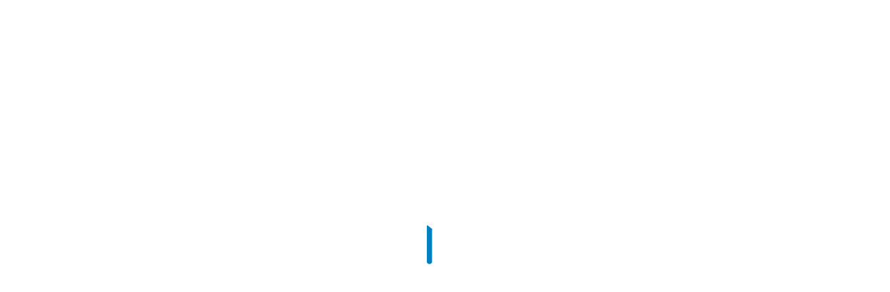

--- FILE ---
content_type: text/html
request_url: https://www.accupass.com/event/1811160301471512032059
body_size: 2340
content:
<!doctype html><html lang="zh-TW"><head><meta charset="utf-8"/><meta name="viewport" content="width=device-width,initial-scale=1,user-scalable=no"><meta name="format-detection" content="telephone=no"><meta name="author" content="ACCUPASS 活動通"/><meta name="publisher" content="ACCUPASS 活動通"/><meta name="rating" content="general"/><meta name="copyright" content="&copy; 2019 Accuvally Inc. All rights reserved."/><meta name="robots" content="all"/><meta name="spiders" content="all"/><meta name="webcrawlers" content="all"/><meta name="theme-color" content="#0085d5"><meta name="company" content="盈科泛利股份有限公司電子票券第一品牌: ACCUPASS 活動通"/><meta name="abstract" content="ACCUPASS 活動通上辦活動超簡單，線上報名精準統計參加人數，代收金流幫您省麻煩．"/><link rel="SHORTCUT ICON" type="image/x-icon" href="https://static.accupass.com/images/favicon.ico" sizes="16x16 24x24 32x32 48x48 64x64"/><link rel="icon" type="image/x-icon" href="https://static.accupass.com/images/favicon.ico" sizes="16x16 24x24 32x32 48x48 64x64"/><link rel="manifest" href="https://static.accupass.com/frontend/json/manifest.json" crossorigin="anonymous"><meta name="apple-mobile-web-app-capable" content="yes"><meta name="apple-mobile-web-app-status-bar-style" content="black"><meta name="apple-mobile-web-app-title" content="ACCUPASS 活動通"><link rel="apple-touch-icon" href="https://static.accupass.com/frontend/image/common/accupass_app_icon_48.png" sizes="48x48"><link rel="apple-touch-icon" href="https://static.accupass.com/frontend/image/common/accupass_app_icon_96.png" sizes="96x96"><link rel="apple-touch-icon" href="https://static.accupass.com/frontend/image/common/accupass_app_icon_144.png" sizes="144x144"><link rel="apple-touch-icon" href="https://static.accupass.com/frontend/image/common/accupass_app_icon_192.png" sizes="192x192"><meta name="reply-to" content="service@accupass.com"/><meta name="revisit-after" content="1 days"/><meta name="alexaVerifyID" content="sg6tippsNGb88_jpdTnL-dF1__s"/><meta name="y_key" content="0207123c74b917f9"/><meta name="msvalidate.01" content="AB50DCC6DB34531B44BDBE58697CF096"/><meta name="subject" content="ACCUPASS 活動通 - 亞洲領先活動社交平台 - 找活動辦活動的首選"/><meta name="description" content="ACCUPASS 活動通集結論壇、展覽、講座、免費體驗及各式有趣活動資訊；無論您想要找活動或者辦活動，方便的線上售票及活動報名功能都是您事半功倍的好幫手。"/><meta name="keywords" content="辦活動,找活動,報名系統,線上售票,電子票券,藝文表演,論壇講座,研討會,社團活動,公益活動,特展"/><meta property="fb:admins" content="1017393518"/><meta property="fb:page_id" content="accupass"/><meta property="fb:app_id" content="201943233161386"/><meta property="og:site_name" content="ACCUPASS"/><meta property="og:type" content="website"/><meta property="og:title" content="ACCUPASS 活動通 - 亞洲領先活動社交平台 - 找活動辦活動的首選" data-react-helmet="true"/><meta property="og:url" content="https://www.accupass.com/"/><meta property="og:description" content="ACCUPASS 活動通集結論壇、展覽、講座、免費體驗及各式有趣活動資訊；無論您想要找活動或者辦活動，方便的線上售票及活動報名功能都是您事半功倍的好幫手。" data-react-helmet="true"/><meta property="og:image" content="https://static.accupass.com/frontend/image/common/social_media_accupass_logo.png" data-react-helmet="true"/><meta name="twitter:card" content="summary_large_image"/><meta name="twitter:site" content="@Accupass"/><meta name="twitter:title" content="ACCUPASS x activate your life with events / Funnest event platform." data-react-helmet="true"/><meta name="twitter:url" content="https://www.accupass.com/"/><meta name="twitter:description" content="Looking for a professional online event registration and ticket selling platform ? ACCUPASS will help you with our online registration system and express your events to more users. " data-react-helmet="true"/><meta name="twitter:image" content="https://static.accupass.com/frontend/image/common/accupass-logo-2021.svg" data-react-helmet="true"/><title>ACCUPASS 活動通 - 亞洲領先活動社交平台 - 找活動辦活動的首選</title><link rel="preconnect" href="https://fonts.googleapis.com"/><link rel="preconnect" href="https://fonts.gstatic.com" crossorigin/><link href="https://fonts.googleapis.com/css?family=Noto+Sans:300,400,600&display=swap" rel="stylesheet"><link rel="stylesheet" href="https://cdnjs.cloudflare.com/ajax/libs/cropperjs/1.4.3/cropper.min.css"/></head><body><noscript><iframe src="https://www.googletagmanager.com/ns.html?id=GTM-548FVX3" height="0" width="0" style="display:none;visibility:hidden"></iframe></noscript><noscript><img height="1" width="1" src="https://www.facebook.com/tr?id=316958695443837&ev=PageView
              &noscript=1"/></noscript><div id="app"></div><div id="fb-root"></div><script async defer="defer" src="https://www.google.com/recaptcha/api.js"></script><script type="application/ld+json">{
        "@context": "http://schema.org",
        "@type": "WebSite",
        "name": "ACCUPASS",
        "url": "https://www.accupass.com/",
        "logo": "https://static.accupass.com/frontend/image/common/social_media_accupass_logo.png",
        "description": "ACCUPASS 活動通集結論壇、展覽、講座、免費體驗及各式有趣活動資訊；無論您想要找活動或者辦活動，方便的線上售票及活動報名功能都是您事半功倍的好幫手。"
      }</script><script defer="defer" src="https://static.accupass.com/frontend/js/202510150947/critical-vendors.13b93b964dc48084cf4e.bundle.js?947df15bdb6e118b82a2"></script><script defer="defer" src="https://static.accupass.com/frontend/js/202510150947/reactVendors.c308cdc21e172e990fb4.bundle.js?947df15bdb6e118b82a2"></script><script defer="defer" src="https://static.accupass.com/frontend/js/202510150947/moment.69a803ae7b9b6cc71f27.bundle.js?947df15bdb6e118b82a2"></script><script defer="defer" src="https://static.accupass.com/frontend/js/202510150947/vendors.efd7b297adb9a182717e.bundle.js?947df15bdb6e118b82a2"></script><script defer="defer" src="https://static.accupass.com/frontend/js/202510150947/47953.088eb73a435670f15fd7.bundle.js?947df15bdb6e118b82a2"></script><script defer="defer" src="https://static.accupass.com/frontend/js/202510150947/64312.2b23138f3213df81d6ab.bundle.js?947df15bdb6e118b82a2"></script><script defer="defer" src="https://static.accupass.com/frontend/js/202510150947/30349.3b9b7355743d14c7b935.bundle.js?947df15bdb6e118b82a2"></script><script defer="defer" src="https://static.accupass.com/frontend/js/202510150947/10889.ec6dcb144b86b870994f.bundle.js?947df15bdb6e118b82a2"></script><script defer="defer" src="https://static.accupass.com/frontend/js/202510150947/97880.8add8baae23a7ec4197b.bundle.js?947df15bdb6e118b82a2"></script><script defer="defer" src="https://static.accupass.com/frontend/js/202510150947/app.731f27eb74256fd979c4.bundle.js?947df15bdb6e118b82a2"></script></body></html>

--- FILE ---
content_type: text/javascript
request_url: https://static.accupass.com/frontend/js/202510150947/chunk-74976.5d61e198ac11851158e0.js
body_size: 6354
content:
"use strict";(self.webpackChunkaccupass_main_frontend=self.webpackChunkaccupass_main_frontend||[]).push([[74976],{22504:(e,a,t)=>{t.d(a,{Z:()=>s});var l,n=t(67294);function i(){return i=Object.assign?Object.assign.bind():function(e){for(var a=1;a<arguments.length;a++){var t=arguments[a];for(var l in t)Object.prototype.hasOwnProperty.call(t,l)&&(e[l]=t[l])}return e},i.apply(this,arguments)}const s=e=>n.createElement("svg",i({xmlns:"http://www.w3.org/2000/svg",width:24,height:24,fill:"none",viewBox:"0 0 24 24"},e),l||(l=n.createElement("path",{fill:"#000",fillRule:"evenodd",d:"M12 1C5.925 1 1 5.925 1 12s4.925 11 11 11 11-4.925 11-11S18.075 1 12 1Zm0 20.134A9.135 9.135 0 0 1 2.866 12 9.136 9.136 0 0 1 12 2.866 9.135 9.135 0 0 1 21.134 12 9.135 9.135 0 0 1 12 21.134Zm4.061-13.215c.108 0 .197.089.197.197a.197.197 0 0 1-.045.127L13.02 12.05l3.19 3.803c.029.037.046.082.046.128 0 .11-.088.197-.196.197l-1.62-.008L12 13.262l-2.438 2.91-1.623.007a.197.197 0 0 1-.15-.324l3.194-3.803L7.79 8.246a.204.204 0 0 1-.047-.128c0-.11.089-.196.197-.196l1.623.007L12 10.836l2.44-2.91 1.621-.007Z",clipRule:"evenodd"})))},28119:(e,a,t)=>{t.d(a,{Z:()=>s});var l=t(95919),n=t(85893),i=t(46094);const s=e=>{const{isRequired:a}=e,t=(0,l._T)(e,["isRequired"]);return(0,n.jsx)(i.Z,Object.assign({fullWidth:!0,multiline:!0,required:a},t))};s.displayName="TextareaAutosize"},20530:(e,a,t)=>{t.d(a,{Z:()=>g});var l=t(85893),n=t(67294),i=t(95919),s=t(22672),o=t(78075);(0,o.Z)(".MessageIcon-module_root__HcArq{align-items:center;display:inline-flex;height:24px;justify-content:center;width:24px}.MessageIcon-module_root__HcArq img,.MessageIcon-module_root__HcArq svg{fill:currentColor;color:inherit;height:24px;object-fit:contain;width:24px}\n/*# sourceMappingURL=[data-uri] */");const r=s.Z.bind({root:"MessageIcon-module_root__HcArq"}),c=e=>{const{icon:a,className:t}=e,n=(0,i._T)(e,["icon","className"]);return(0,l.jsx)("span",Object.assign({className:r("root",t)},n,{children:a}))};c.displayName="MessageIcon";(0,o.Z)(".Message-module_message-container__4MjDO{align-items:center;-webkit-animation-duration:.3s;animation-duration:.3s;-webkit-animation-name:Message-module_slide-down__3iPNn;animation-name:Message-module_slide-down__3iPNn;-webkit-animation-timing-function:ease-in-out;animation-timing-function:ease-in-out;background-color:#fff;border-radius:16px;box-shadow:0 2px 15px rgba(0,0,0,.2);box-sizing:border-box;color:#959ba1;display:inline-flex;font-size:16px;font-weight:300;left:50%;line-height:24px;max-width:100%;padding:16px;position:fixed;top:60px;-webkit-transform:translateX(-50%);transform:translateX(-50%);word-break:break-word;z-index:1600}.Message-module_message-text__xTz9Y{margin-left:8px}@-webkit-keyframes Message-module_slide-down__3iPNn{0%{opacity:.5;-webkit-transform:translate(-50%,-100%);transform:translate(-50%,-100%)}to{opacity:.95;-webkit-transform:translate(-50%);transform:translate(-50%)}}@keyframes Message-module_slide-down__3iPNn{0%{opacity:.5;-webkit-transform:translate(-50%,-100%);transform:translate(-50%,-100%)}to{opacity:.95;-webkit-transform:translate(-50%);transform:translate(-50%)}}.Message-module_style-success__HOJ1z{color:#0088d2}.Message-module_style-error__OnncB{color:#ff6243}.Message-module_style-info__QMkTt{color:#b5bac1}.Message-module_style-warning__hYk1o{color:#f90}\n/*# sourceMappingURL=[data-uri] */");const d=s.Z.bind({blue_1:"#e1f5fe",blue_2:"#b3e5fc",blue_3:"#81d4fb",blue_4:"#4fc3f8",blue_5:"#28b7f7",blue_6:"#00aaf5",blue_7:"#009ce6",blue_8:"#0088d2",blue_9:"#0077be",blue_10:"#00579c",blue_light:"#006bff",aqua_1:"#e0fcf9",aqua_2:"#b2f6f1",aqua_3:"#7bf1eb",aqua_4:"#3ce9e5",aqua_5:"#00e2e1",aqua_6:"#00dcdf",aqua_7:"#00cacc",aqua_8:"#00b4b2",aqua_9:"#009f9a",aqua_10:"#007a6f",sun_1:"#fff3e0",sun_2:"#ffe0b2",sun_3:"#ffcd80",sun_4:"#ffb84d",sun_5:"#ffa826",sun_6:"#ff9900",sun_7:"#fb8d00",sun_8:"#f57d00",sun_9:"#ef6d00",sun_10:"#e65200",gray_1:"#fafafa",gray_2:"#f5f5f5",gray_3:"#eeeeee",gray_4:"#e0e0e0",gray_5:"#bdbdbd",gray_6:"#9e9e9e",gray_7:"#757575",gray_8:"#616161",gray_9:"#424242",gray_10:"#212121",blue_gray_1:"#f5faff",blue_gray_2:"#eff4fb",blue_gray_3:"#e7ecf3",blue_gray_4:"#d8dde4",blue_gray_5:"#b5bac1",blue_gray_6:"#959ba1",blue_gray_7:"#6d7278",blue_gray_8:"#595e64",blue_gray_9:"#3b3f45",blue_gray_10:"#1a1f23",red_1:"#fbe8e7",red_4:"#ff6243",white:"#ffffff",black:"#000000","message-container":"Message-module_message-container__4MjDO","slide-down":"Message-module_slide-down__3iPNn","message-text":"Message-module_message-text__xTz9Y","style-success":"Message-module_style-success__HOJ1z","style-error":"Message-module_style-error__OnncB","style-info":"Message-module_style-info__QMkTt","style-warning":"Message-module_style-warning__hYk1o"}),g=e=>{const{iconStyle:a=null,content:t,icon:i,isShow:s,onClose:o,className:r}=e,g=n.useRef(null);return n.useEffect((()=>(s&&(g.current=setTimeout((()=>{o()}),2e3)),()=>{g.current&&clearTimeout(g.current)})),[s]),(0,l.jsx)(l.Fragment,{children:s&&(0,l.jsxs)("div",{className:d("message-container",r),children:[(0,l.jsx)(c,{icon:i,className:d({[`style-${a}`]:null!==a})}),(0,l.jsx)("span",{className:d("message-text"),children:t})]})})};g.displayName="Message"},61183:(e,a,t)=>{t.d(a,{Z:()=>n});var l=t(22504);const n=(0,t(43458).Z)(l.Z)},14020:(e,a,t)=>{t.d(a,{Z:()=>o});var l,n=t(67294);function i(){return i=Object.assign?Object.assign.bind():function(e){for(var a=1;a<arguments.length;a++){var t=arguments[a];for(var l in t)Object.prototype.hasOwnProperty.call(t,l)&&(e[l]=t[l])}return e},i.apply(this,arguments)}const s=e=>n.createElement("svg",i({xmlns:"http://www.w3.org/2000/svg",width:24,height:24,fill:"none",viewBox:"0 0 24 24"},e),l||(l=n.createElement("path",{fill:"#000",fillRule:"evenodd",d:"M12 1C5.925 1 1 5.925 1 12s4.925 11 11 11 11-4.925 11-11S18.075 1 12 1Zm0 20.134A9.135 9.135 0 0 1 2.866 12 9.136 9.136 0 0 1 12 2.866 9.135 9.135 0 0 1 21.134 12 9.135 9.135 0 0 1 12 21.134Zm3.44-13.038h1.152c.16 0 .252.182.157.312l-5.171 7.17a.78.78 0 0 1-1.27 0l-3.06-4.243a.197.197 0 0 1 .16-.312H8.56c.253 0 .489.123.636.326l1.748 2.426 3.86-5.352a.782.782 0 0 1 .636-.327Z",clipRule:"evenodd"})));const o=(0,t(43458).Z)(s)},74976:(e,a,t)=>{t.d(a,{Z:()=>Y});var l=t(87462),n=t(67294),i=t(31309),s=t(80882),o=t(74308),r=t(87536),c=t(37205),d=t(45840),g=t(36885),u=t(28119),m=t(20530),b=t(3444),f=t(42498);const{useMutation:I}=(0,f.Z)({key:"/organizer/send",fetcher:(e,a)=>{let{arg:t,client:l,axiosOptions:n}=a;const{orgId:i,eventId:s,name:o,email:r,phone:c,content:d}=t||{};return l.post(e,{EventIdNumber:s,IdNumber:i,Name:o,Email:r,Phone:c,Content:d},n)}}),x=I;var Z=t(14020),Q=t(61183),N=t(47166),G=t.n(N),M=t(93379),h=t.n(M),p=t(7795),_=t.n(p),C=t(90569),y=t.n(C),B=t(3565),X=t.n(B),F=t(19216),O=t.n(F),D=t(44589),w=t.n(D),V=t(90132),U={};U.styleTagTransform=w(),U.setAttributes=X(),U.insert=y().bind(null,"head"),U.domAPI=_(),U.insertStyleElement=O();h()(V.Z,U);const W=V.Z&&V.Z.locals?V.Z.locals:void 0,A=G().bind(W),Y=e=>{const{onClose:a,orgId:t,eventId:f,orgTitle:I}=e,{formatMessage:N}=(0,i.Z)(),{user:G}=(0,o.v9)((e=>e.app)),{handleSubmit:M,control:h,watch:p,reset:_}=(0,r.cI)({mode:"onChange",defaultValues:{name:"",email:"",phone:"",content:"",orgId:"",eventId:""}}),[C,y]=n.useState({isShowToast:!1,icon:null,iconStyle:"",content:""});n.useEffect((()=>{_({name:G.Name||"",email:G.Email||"",phone:G.PhoneCountryCode&&G.Phone?`${G.PhoneCountryCode}${G.Phone}`:"",orgId:t||"",eventId:f||""})}),[G,t,f,_]);const B=p(["name","email","phone","content"]).some((e=>!e)),{trigger:X,isMutating:F}=x(),O=e=>{let a="",t="",l="";switch(e){case"SEND_MAIL_SUCCESS":a=n.createElement(Z.Z,null),t="success",l=N({id:"common.contact.org.success",defaultMessage:"送出成功"});break;case"SEND_MAIL_FAILED":a=n.createElement(Q.Z,null),t="error",l=N({id:"common.contact.org.failed",defaultMessage:"送出失敗"})}y({isShowToast:!0,icon:a,iconStyle:t,content:l})};return n.createElement(n.Fragment,null,n.createElement(c.Z,{buttons:[n.createElement(d.Z,{key:"popup-btn",size:"md",variant:"primary",onClick:M((e=>{X(e).then((()=>{O("SEND_MAIL_SUCCESS"),a&&setTimeout((()=>{a()}),3e3)})).catch((()=>{O("SEND_MAIL_FAILED")}))})),isLoading:F,disabled:B,isFullWidth:!0},n.createElement(s.Z,{id:"button.send",defaultMessage:"送出"}))],popupSize:"md",isCloseableByClickOutside:!0,onClose:()=>{F||a&&a()},titleText:n.createElement(s.Z,{id:"org.contact.dialog",defaultMessage:"聯繫主辦"}),className:A("root"),popupMaxHeight:"70%",isShowCloseButton:!0,titleIsAlignLeft:!0},n.createElement("div",{className:A("org-name")},n.createElement(s.Z,{id:"event.organizer",defaultMessage:"主辦單位"}),"：",I),n.createElement(r.Qr,{control:h,name:"name",rules:{required:N({id:"form.required",defaultMessage:"必填"})},render:e=>{let{field:{onChange:a,value:t,ref:l},fieldState:{error:i}}=e;return n.createElement(g.Z,{value:t,className:A("field"),placeholder:N({id:"form.name",defaultMessage:"姓名"}),label:N({id:"form.name",defaultMessage:"姓名"}),onChange:a,hasError:!(null==i||!i.type),helperText:null==i?void 0:i.message,required:!0,inputRef:l,shrink:!0})}}),n.createElement(r.Qr,{control:h,name:"email",rules:{required:N({id:"form.required",defaultMessage:"必填"}),pattern:{value:b.m0,message:N({id:"form.email.invalid",defaultMessage:"電子郵件格式錯誤"})}},render:e=>{let{field:{onChange:a,value:t,ref:l},fieldState:{error:i}}=e;return n.createElement(g.Z,{value:t,className:A("field"),placeholder:N({id:"form.email.placeholder",defaultMessage:"您的電子郵件"}),label:N({id:"form.email",defaultMessage:"電子郵件"}),onChange:a,hasError:!(null==i||!i.type),helperText:null==i?void 0:i.message,required:!0,inputRef:l,shrink:!0})}}),n.createElement(r.Qr,{control:h,name:"phone",rules:{required:N({id:"form.required",defaultMessage:"必填"}),pattern:{value:b.$v,message:N({id:"form.phone.invalid",defaultMessage:"請輸入 7~20 碼數字"})}},render:e=>{let{field:{onChange:a,value:t,ref:l},fieldState:{error:i}}=e;return n.createElement(g.Z,{value:t,className:A("field"),placeholder:N({id:"form.phone.placeholder",defaultMessage:"您的電話"}),label:N({id:"form.phone",defaultMessage:"電話"}),onChange:a,hasError:!(null==i||!i.type),helperText:null==i?void 0:i.message,required:!0,inputRef:l,shrink:!0})}}),n.createElement(r.Qr,{control:h,name:"content",rules:{required:N({id:"form.required",defaultMessage:"必填"})},render:e=>{let{field:{onChange:a,value:t,ref:l},fieldState:{error:i}}=e;return n.createElement(u.Z,{value:t,placeholder:N({id:"form.question.placeholder",defaultMessage:"寫信詢問主辦單位"}),label:N({id:"form.question",defaultMessage:"問題描述"}),onChange:a,hasError:!(null==i||!i.type),helperText:null==i?void 0:i.message,required:!0,minRows:5,inputRef:l})}})),n.createElement(m.Z,(0,l.Z)({},C,{onClose:()=>{y({isShowToast:!1,icon:"",iconStyle:"",content:""})},isShow:null==C?void 0:C.isShowToast})))}},90132:(e,a,t)=>{t.d(a,{Z:()=>o});var l=t(8081),n=t.n(l),i=t(23645),s=t.n(i)()(n());s.push([e.id,".ContactOrgDialog-fb85c07e-root header h4{font-size:24px}.ContactOrgDialog-fb85c07e-root .ContactOrgDialog-c3cd4ec5-field{margin-bottom:8px}.ContactOrgDialog-fb85c07e-root .ContactOrgDialog-a403c6ea-org-name{box-shadow:0px 2px 8px rgba(0,0,0,.1);border-radius:16px;padding:8px 16px;margin:16px 4px 24px;color:#a7a7a7;font-size:14px;overflow-wrap:break-word}",""]),s.locals={root:"ContactOrgDialog-fb85c07e-root",field:"ContactOrgDialog-c3cd4ec5-field","org-name":"ContactOrgDialog-a403c6ea-org-name"};const o=s}}]);

--- FILE ---
content_type: text/javascript
request_url: https://static.accupass.com/frontend/js/202510150947/chunk-46122.387cfbf4eec872522912.js
body_size: 52396
content:
/*! For license information please see chunk-46122.387cfbf4eec872522912.js.LICENSE.txt */
"use strict";(self.webpackChunkaccupass_main_frontend=self.webpackChunkaccupass_main_frontend||[]).push([[46122,59191,7688,10245,681,59945],{1250:(e,a,t)=>{t.d(a,{r:()=>i});var l,c=t(67294);function r(){return r=Object.assign?Object.assign.bind():function(e){for(var a=1;a<arguments.length;a++){var t=arguments[a];for(var l in t)Object.prototype.hasOwnProperty.call(t,l)&&(e[l]=t[l])}return e},r.apply(this,arguments)}var i=function(e){return c.createElement("svg",r({viewBox:"0 0 24 24",fill:"none",xmlns:"http://www.w3.org/2000/svg"},e),l||(l=c.createElement("path",{fillRule:"evenodd",clipRule:"evenodd",d:"M19.614 19.636a1.258 1.258 0 0 0 .016-1.798L13.81 12l5.821-5.838c.5-.501.492-1.306-.016-1.798a1.305 1.305 0 0 0-1.72-.077l-.105.093L12 10.186 6.21 4.38l-.103-.093a1.305 1.305 0 0 0-1.72.077 1.258 1.258 0 0 0-.017 1.798L10.19 12 4.37 17.838c-.5.501-.492 1.306.016 1.798.475.459 1.218.483 1.72.077l.105-.093L12 13.814l5.79 5.806.103.093a1.305 1.305 0 0 0 1.72-.077Z",fill:"current"})))}},63421:(e,a,t)=>{t.d(a,{Z:()=>l});t(67294);var l="data:image/svg+xml,%3Csvg%20width%3D%2296%22%20height%3D%2296%22%20viewBox%3D%220%200%2096%2096%22%20fill%3D%22none%22%20xmlns%3D%22http%3A%2F%2Fwww.w3.org%2F2000%2Fsvg%22%3E%3Cg%20clip-path%3D%22url%28%23clip0_983_5247%29%22%3E%3Crect%20width%3D%2296%22%20height%3D%2296%22%20fill%3D%22%23D8DDE4%22%2F%3E%3Cpath%20fill-rule%3D%22evenodd%22%20clip-rule%3D%22evenodd%22%20d%3D%22M75.344%2025.3857H20.6586C17.9136%2025.3857%2015.6895%2027.594%2015.6895%2030.3195V106.917C15.6895%20109.643%2017.9136%20111.851%2020.6586%20111.851H75.344C78.0876%20111.851%2080.3125%20109.643%2080.3125%20106.917V30.3195C80.3125%2027.594%2078.0876%2025.3857%2075.344%2025.3857Z%22%20fill%3D%22white%22%2F%3E%3Cpath%20fill-rule%3D%22evenodd%22%20clip-rule%3D%22evenodd%22%20d%3D%22M23.0005%2033.7725C23.0005%2033.6269%2023.0892%2033.5381%2023.1378%2033.5381H72.6695C72.7175%2033.5381%2072.8062%2033.6269%2072.8062%2033.7725V110.355C72.8062%20110.5%2072.7175%20110.589%2072.6695%20110.589H23.1378C23.0892%20110.589%2023.0005%20110.5%2023.0005%20110.355V33.7725ZM72.6695%2031.0054H23.1378C21.6771%2031.0054%2020.4883%2032.2469%2020.4883%2033.7725V110.355C20.4883%20111.88%2021.6771%20113.122%2023.1378%20113.122H72.6695C74.1303%20113.122%2075.3185%20111.88%2075.3185%20110.355V33.7725C75.3185%2032.2469%2074.1303%2031.0054%2072.6695%2031.0054Z%22%20fill%3D%22%23D8DDE4%22%2F%3E%3Cpath%20fill-rule%3D%22evenodd%22%20clip-rule%3D%22evenodd%22%20d%3D%22M45.0566%2046.5725C44.8873%2046.2176%2044.5886%2045.95%2044.2179%2045.8183L36.7359%2043.165C36.5752%2043.1081%2036.4072%2043.0796%2036.2372%2043.0796C35.6145%2043.0796%2035.0557%2043.4709%2034.8451%2044.0543C34.7117%2044.4244%2034.7317%2044.8237%2034.9017%2045.1786C35.0711%2045.5322%2035.3698%2045.7997%2035.7405%2045.9315L43.2225%2048.5848C43.3831%2048.6417%2043.5505%2048.6709%2043.7198%2048.6709C44.3426%2048.6709%2044.9026%2048.2795%2045.1126%2047.6955C45.246%2047.3254%2045.2253%2046.9274%2045.0566%2046.5725Z%22%20fill%3D%22%23D8DDE4%22%2F%3E%3Cpath%20fill-rule%3D%22evenodd%22%20clip-rule%3D%22evenodd%22%20d%3D%22M63.0123%2044.0538C62.8023%2043.4711%2062.2429%2043.0791%2061.6195%2043.0791C61.4488%2043.0791%2061.2808%2043.1082%2061.1221%2043.1645L53.6395%2045.8185C53.2681%2045.9509%2052.9701%2046.2184%2052.8014%2046.5726C52.6327%2046.9269%2052.6121%2047.3249%2052.7447%2047.6943C52.9548%2048.2784%2053.5141%2048.6704%2054.1375%2048.6704C54.3082%2048.6704%2054.4762%2048.6412%2054.6356%2048.5849L62.1169%2045.9304C62.885%2045.6582%2063.2863%2044.8166%2063.0123%2044.0538Z%22%20fill%3D%22%23D8DDE4%22%2F%3E%3Cpath%20fill-rule%3D%22evenodd%22%20clip-rule%3D%22evenodd%22%20d%3D%22M49.1104%2055.6289C47.4223%2055.6289%2046.0488%2056.9936%2046.0488%2058.6702V62.718C46.0488%2064.3946%2047.4223%2065.7593%2049.1104%2065.7593C50.7986%2065.7593%2052.1714%2064.3946%2052.1714%2062.718V58.6702C52.1714%2056.9936%2050.7986%2055.6289%2049.1104%2055.6289Z%22%20fill%3D%22%23D8DDE4%22%2F%3E%3Cpath%20fill-rule%3D%22evenodd%22%20clip-rule%3D%22evenodd%22%20d%3D%22M54.4615%2070.6165C54.2168%2070.453%2053.9314%2070.3662%2053.6361%2070.3662C53.142%2070.3662%2052.6833%2070.6092%2052.4073%2071.0158C51.6612%2072.1189%2050.4285%2072.7771%2049.1097%2072.7771C47.7922%2072.7771%2046.5595%2072.1183%2045.8121%2071.0151C45.5374%2070.6086%2045.078%2070.3662%2044.5846%2070.3662C44.2899%2070.3662%2044.0046%2070.4523%2043.7599%2070.6165C43.0845%2071.0681%2042.9038%2071.9825%2043.3578%2072.6546C44.6546%2074.5703%2046.8055%2075.7145%2049.1097%2075.7145C51.4152%2075.7145%2053.5661%2074.5703%2054.8635%2072.654C55.3176%2071.9825%2055.1369%2071.0681%2054.4615%2070.6165Z%22%20fill%3D%22%23D8DDE4%22%2F%3E%3Cpath%20fill-rule%3D%22evenodd%22%20clip-rule%3D%22evenodd%22%20d%3D%22M39.9747%2051.5171C38.0792%2051.5171%2036.5371%2053.0487%2036.5371%2054.9312C36.5371%2056.8137%2038.0792%2058.3453%2039.9747%2058.3453C41.8703%2058.3453%2043.4124%2056.8137%2043.4124%2054.9312C43.4124%2053.0487%2041.8703%2051.5171%2039.9747%2051.5171Z%22%20fill%3D%22%23D8DDE4%22%2F%3E%3Cpath%20fill-rule%3D%22evenodd%22%20clip-rule%3D%22evenodd%22%20d%3D%22M57.9747%2051.5171C56.0792%2051.5171%2054.5371%2053.0487%2054.5371%2054.9312C54.5371%2056.8137%2056.0792%2058.3453%2057.9747%2058.3453C59.8702%2058.3453%2061.4124%2056.8137%2061.4124%2054.9312C61.4124%2053.0487%2059.8702%2051.5171%2057.9747%2051.5171Z%22%20fill%3D%22%23D8DDE4%22%2F%3E%3C%2Fg%3E%3Cdefs%3E%3CclipPath%20id%3D%22clip0_983_5247%22%3E%3Crect%20width%3D%2296%22%20height%3D%2296%22%20fill%3D%22white%22%2F%3E%3C%2FclipPath%3E%3C%2Fdefs%3E%3C%2Fsvg%3E"},32740:(e,a,t)=>{t.d(a,{Z:()=>o});var l=t(85893),c=t(67294),r=t(41008),i=t(45240);(0,t(78075).Z)(".AvatarBase-module_root__sUirA{display:inline-block;flex-shrink:0;position:relative}.AvatarBase-module_size-sm__Snmoa{height:32px;width:32px}.AvatarBase-module_size-md__oNIfk{height:52px;width:52px}.AvatarBase-module_size-lg__4-kDD{height:96px;width:96px}.AvatarBase-module_animated__CmXDj:hover .AvatarBase-module_avatar-img__uo01s{-webkit-transform:scale(1.2);transform:scale(1.2)}.AvatarBase-module_avatar-img-container__zpAmQ{border:1px solid #e7ecf3;border-radius:50%;box-sizing:border-box;font-size:0;height:100%;-webkit-mask-image:-webkit-radial-gradient(#fff,#000);overflow:hidden;width:100%}.AvatarBase-module_has-border__90nwC{border:8px solid #fff;box-shadow:0 1px 5px 0 rgba(0,0,0,.102)}.AvatarBase-module_avatar-img__uo01s{height:100%;object-fit:cover;transition:.8s;width:100%}.AvatarBase-module_badge__haNqv{bottom:0;height:40%;position:absolute;right:0;width:40%}\n/*# sourceMappingURL=[data-uri] */");const n={blue_1:"#e1f5fe",blue_2:"#b3e5fc",blue_3:"#81d4fb",blue_4:"#4fc3f8",blue_5:"#28b7f7",blue_6:"#00aaf5",blue_7:"#009ce6",blue_8:"#0088d2",blue_9:"#0077be",blue_10:"#00579c",blue_light:"#006bff",aqua_1:"#e0fcf9",aqua_2:"#b2f6f1",aqua_3:"#7bf1eb",aqua_4:"#3ce9e5",aqua_5:"#00e2e1",aqua_6:"#00dcdf",aqua_7:"#00cacc",aqua_8:"#00b4b2",aqua_9:"#009f9a",aqua_10:"#007a6f",sun_1:"#fff3e0",sun_2:"#ffe0b2",sun_3:"#ffcd80",sun_4:"#ffb84d",sun_5:"#ffa826",sun_6:"#ff9900",sun_7:"#fb8d00",sun_8:"#f57d00",sun_9:"#ef6d00",sun_10:"#e65200",gray_1:"#fafafa",gray_2:"#f5f5f5",gray_3:"#eeeeee",gray_4:"#e0e0e0",gray_5:"#bdbdbd",gray_6:"#9e9e9e",gray_7:"#757575",gray_8:"#616161",gray_9:"#424242",gray_10:"#212121",blue_gray_1:"#f5faff",blue_gray_2:"#eff4fb",blue_gray_3:"#e7ecf3",blue_gray_4:"#d8dde4",blue_gray_5:"#b5bac1",blue_gray_6:"#959ba1",blue_gray_7:"#6d7278",blue_gray_8:"#595e64",blue_gray_9:"#3b3f45",blue_gray_10:"#1a1f23",red_1:"#fbe8e7",red_4:"#ff6243",white:"#ffffff",black:"#000000",root:"AvatarBase-module_root__sUirA","size-sm":"AvatarBase-module_size-sm__Snmoa","size-md":"AvatarBase-module_size-md__oNIfk","size-lg":"AvatarBase-module_size-lg__4-kDD",animated:"AvatarBase-module_animated__CmXDj","avatar-img":"AvatarBase-module_avatar-img__uo01s","avatar-img-container":"AvatarBase-module_avatar-img-container__zpAmQ","has-border":"AvatarBase-module_has-border__90nwC",badge:"AvatarBase-module_badge__haNqv"},o=c.forwardRef(((e,a)=>{const{photoUrl:t,size:c="sm",badgeSrc:o,hasBorder:s,customWidthHeight:d,animated:m,classes:h}=e,Z=(0,i.Z)(n,h);return(0,l.jsxs)("div",{className:(0,r.Z)(Z.root,Z[`size-${c}`],m&&Z.animated),style:d?{width:d,height:d}:{},ref:a,children:[(0,l.jsx)("div",{className:(0,r.Z)(Z["avatar-img-container"],s&&Z["has-border"]),children:(0,l.jsx)("img",{className:(0,r.Z)(Z["avatar-img"]),src:t,alt:"avatar"})}),o&&(0,l.jsx)("img",{className:(0,r.Z)(Z.badge),src:o,alt:"badge"})]})}));o.displayName="AvatarBase"},24276:(e,a,t)=>{t.d(a,{Z:()=>o});var l=t(95919),c=t(85893),r=t(67294),i=t(32740),n=t(63421);const o=r.forwardRef(((e,a)=>{const{photoUrl:t,size:r="sm",customWidthHeight:o,animated:s,classes:d}=e,m=(0,l._T)(e,["photoUrl","size","customWidthHeight","animated","classes"]);return(0,c.jsx)(i.Z,Object.assign({photoUrl:t||n.Z,size:r,customWidthHeight:o,animated:s,classes:d,ref:a},m))}));o.displayName="UserAvatar"},48526:(e,a,t)=>{t.d(a,{Z:()=>o});var l=t(95919),c=t(85893),r=(t(67294),t(1250)),i=t(22672);(0,t(78075).Z)(".Tag-module_tag__UxzZm{fill:#959ba1;background-color:#e7ecf3;border-radius:16px;color:#959ba1;display:inline-flex;font-size:14px;line-height:19px;padding:4px 16px;word-break:break-word}.Tag-module_tag__UxzZm.Tag-module_clickable__GGidf{cursor:pointer}.Tag-module_tag__UxzZm.Tag-module_clickable__GGidf:active{color:#009ce6}.Tag-module_tag__UxzZm.Tag-module_clickable__GGidf:hover{background-color:#b3e5fc}@media (hover:none){.Tag-module_tag__UxzZm.Tag-module_clickable__GGidf:hover{background-color:#e7ecf3;color:#959ba1}.Tag-module_tag__UxzZm.Tag-module_clickable__GGidf.Tag-module_active__oKN48{fill:#fff;background-color:#0088d2;color:#fff}.Tag-module_tag__UxzZm.Tag-module_clickable__GGidf.Tag-module_disabled__xeK64{fill:#d8dde4;background-color:#e7ecf3;color:#d8dde4}}.Tag-module_tag__UxzZm.Tag-module_active__oKN48{fill:#fff;background-color:#0088d2;box-shadow:0 2px 4px rgba(0,136,210,.24);color:#fff}.Tag-module_tag__UxzZm.Tag-module_disabled__xeK64{fill:#d8dde4;background-color:#e7ecf3;box-shadow:none;color:#d8dde4;cursor:not-allowed}.Tag-module_tag__UxzZm.Tag-module_disabled__xeK64:active{color:#d8dde4}.Tag-module_tag__UxzZm.Tag-module_disabled__xeK64:hover{background-color:#e7ecf3}.Tag-module_tag__UxzZm.Tag-module_disabled__xeK64 .Tag-module_close-icon__181Nj{pointer-events:none}.Tag-module_tag__UxzZm .Tag-module_close-icon__181Nj{align-items:center;cursor:pointer;display:flex;height:19px;margin-left:10px}.Tag-module_tag__UxzZm .Tag-module_close-icon__181Nj:active,.Tag-module_tag__UxzZm .Tag-module_close-icon__181Nj:hover{fill:#009ce6}\n/*# sourceMappingURL=[data-uri] */");const n=i.Z.bind({blue_1:"#e1f5fe",blue_2:"#b3e5fc",blue_3:"#81d4fb",blue_4:"#4fc3f8",blue_5:"#28b7f7",blue_6:"#00aaf5",blue_7:"#009ce6",blue_8:"#0088d2",blue_9:"#0077be",blue_10:"#00579c",blue_light:"#006bff",aqua_1:"#e0fcf9",aqua_2:"#b2f6f1",aqua_3:"#7bf1eb",aqua_4:"#3ce9e5",aqua_5:"#00e2e1",aqua_6:"#00dcdf",aqua_7:"#00cacc",aqua_8:"#00b4b2",aqua_9:"#009f9a",aqua_10:"#007a6f",sun_1:"#fff3e0",sun_2:"#ffe0b2",sun_3:"#ffcd80",sun_4:"#ffb84d",sun_5:"#ffa826",sun_6:"#ff9900",sun_7:"#fb8d00",sun_8:"#f57d00",sun_9:"#ef6d00",sun_10:"#e65200",gray_1:"#fafafa",gray_2:"#f5f5f5",gray_3:"#eeeeee",gray_4:"#e0e0e0",gray_5:"#bdbdbd",gray_6:"#9e9e9e",gray_7:"#757575",gray_8:"#616161",gray_9:"#424242",gray_10:"#212121",blue_gray_1:"#f5faff",blue_gray_2:"#eff4fb",blue_gray_3:"#e7ecf3",blue_gray_4:"#d8dde4",blue_gray_5:"#b5bac1",blue_gray_6:"#959ba1",blue_gray_7:"#6d7278",blue_gray_8:"#595e64",blue_gray_9:"#3b3f45",blue_gray_10:"#1a1f23",red_1:"#fbe8e7",red_4:"#ff6243",white:"#ffffff",black:"#000000",tag:"Tag-module_tag__UxzZm",clickable:"Tag-module_clickable__GGidf",active:"Tag-module_active__oKN48",disabled:"Tag-module_disabled__xeK64","close-icon":"Tag-module_close-icon__181Nj"}),o=e=>{const{text:a,onClick:t,onRemove:i,disabled:o,className:s,active:d}=e,m=(0,l._T)(e,["text","onClick","onRemove","disabled","className","active"]),h=!!t,Z=!!i;return(0,c.jsxs)("span",Object.assign({className:n("tag",{clickable:h,disabled:o,"text-only":!h&&!Z,active:d},s),onClick:t},m,{children:[a,Z&&(0,c.jsx)("span",{className:n("close-icon"),onClick:e=>{e.stopPropagation(),i&&i(e)},children:(0,c.jsx)(r.r,{width:"16",height:"16",fill:"inherit"})})]}))};o.displayName="Tag"},41008:(e,a,t)=>{t.d(a,{Z:()=>n});var l,c=t(66539),r={exports:{}};l=r,function(){var e={}.hasOwnProperty;function a(){for(var t=[],l=0;l<arguments.length;l++){var c=arguments[l];if(c){var r=typeof c;if("string"===r||"number"===r)t.push(c);else if(Array.isArray(c)){if(c.length){var i=a.apply(null,c);i&&t.push(i)}}else if("object"===r){if(c.toString!==Object.prototype.toString&&!c.toString.toString().includes("[native code]")){t.push(c.toString());continue}for(var n in c)e.call(c,n)&&c[n]&&t.push(n)}}}return t.join(" ")}l.exports?(a.default=a,l.exports=a):window.classNames=a}();var i=r.exports,n=(0,c.f)(i)},45240:(e,a,t)=>{t.d(a,{Z:()=>r});var l=t(67294);const c=(e,a,t)=>{if(!a)return e;const l=Object.assign({},e);return Object.keys(a).forEach((e=>{l[e]?l[e]=`${l[e]} ${a[e]}`:t&&(l[e]=a[e])})),l};function r(e,a,t){return l.useMemo((()=>c(e,a,t)),[e,a,t])}},59191:(e,a,t)=>{t.d(a,{Z:()=>m});var l=t(87462),c=t(67294),r=t(31309),i=t(80882);const n=(e,a,t)=>t?c.createElement(e,a):t=>c.createElement(e,a,t),o=(e,a,t)=>{if(Array.isArray(a)){const l={};return a.forEach(((a,c)=>{l[0!==c?`${e}${c}`:e]=n(e,a,t)})),l}return{[e]:n(e,a,t)}},s={br:c.createElement("br",null),h1:e=>c.createElement("h1",null,e),h2:e=>c.createElement("h2",null,e),h3:e=>c.createElement("h3",null,e),h4:e=>c.createElement("h4",null,e),h5:e=>c.createElement("h5",null,e),h6:e=>c.createElement("h6",null,e),p:e=>c.createElement("p",null,e),span:e=>c.createElement("span",null,e),ol:e=>c.createElement("ol",null,e),ul:e=>c.createElement("ul",null,e),li:e=>c.createElement("li",null,e),b:e=>c.createElement("b",null,e),strong:e=>c.createElement("strong",null,e),div:e=>c.createElement("div",null,e)},d=e=>{let{locale:a}=e;return{consumer:{terms:{refund:"https://www.accupass.com/terms/refund",ticket:"https://www.accupass.com/terms/ticket"},mailtoservice:"mailto:service@accupass.com"},user:{account:{email:"https://www.accupass.com/user/myaccount/email"}},biz:{eventedit:{basicinfo:e=>`/biz/event/${e}/edit/basicinfo`,intro:e=>`/biz/event/${e}/edit/intro`,ticketsettings:e=>`/biz/event/${e}/edit/ticket/settings`},organizer:{verification:"/biz/organizer/verification"},ephistory:{notice:(e,a)=>`/biz/event/${e}/notifications/${a}`}},old:{editregisterform:e=>`https://old.accupass.com/myevent/editregisterform/${e}?newSite=true`,attendeelistPending:e=>`https://old.accupass.com/myevent/attendeelist/${e}#/APJS_tabContent-pending`,attendeelist:e=>`https://old.accupass.com/myevent/attendeelist/${e}`},blog:{onlineevent:{comparison:"http://blog.accupass.com/comparison-of-online-events-held-with-a-form-obs-streamlabs-xplit-wirecast.html",instruction:"https://blog.accupass.com/accupass-live-stream-instruction",howto:"https://blog.accupass.com/how-to-built-an-online-event-on-accupass.html",list:"https://blog.accupass.com/tag/online-event"},ads:{allowence:"https://blog.accupass.com/accupass-advertising-allowence-tutorial.html",uploadcustomaudiencelist:"https://accuevent.pse.is/6g4bbl"},event:{enhancements:"https://accuevent.pse.is/5ysvgq"}},knowledge:{home:"https://accupass.uservoice.com",partnerapp:"https://accupass.uservoice.com/knowledgebase/articles/1998505",onlineevent:{ytlink:"http://support.accupass.com/knowledgebase/articles/1956610"},eventcancel:"http://support.accupass.com/knowledgebase/articles/1973700",ticketsalesagency:"http://support.accupass.com/knowledgebase/articles/814602",payment:{famiport:"http://support.accupass.com/knowledgebase/articles/614007",virtualaccount:{largeamount:"http://support.accupass.com/knowledgebase/articles/1924756-%E8%A8%82%E5%96%AE%E9%87%91%E9%A1%8D%E8%B6%85%E9%81%8E%E4%B8%89%E8%90%AC%E5%85%83%E4%B9%8B%E8%BD%89%E5%B8%B3%E6%95%99%E5%AD%B8"},linepay:"http://support.accupass.com/knowledgebase/articles/590934",expired:"zh-TW"===a?"https://accupass.uservoice.com/knowledgebase/articles/1919521-%E8%A8%82%E5%96%AE%E9%80%BE%E6%9C%9F%E5%8D%BB%E7%B9%B3%E8%B2%BB%E4%BA%86%E6%80%8E%E9%BA%BC%E8%BE%A6":"https://accupass.uservoice.com/knowledgebase/articles/1919527-what-to-do-if-you-missed-the-the-deadline-of-payin"},organizer:{verification:"https://accupass.uservoice.com/knowledgebase/articles/160441-%E4%B8%BB%E8%BE%A6%E5%96%AE%E4%BD%8D%E8%BA%AB%E5%88%86%E8%AA%8D%E8%AD%89"}},customerRelations:{messenger:"https://m.me/accupass"},accupai:"https://www.accupai-tw.com/",androidapp:"https://static.accupass.com/public/mice/androidApp/accupass.apk",downloadapp:"http://onelink.to/t7bfmq",campaign:{premiumorg:`https://campaign.accupass.com/advanced-services/${"zh-TW"===a?"":"en/"}premium-org.html`},external:{obs:"https://obsproject.com/",wirecast:"https://www.telestream.net/wirecast/overview.htm",xsplit:"https://www.xsplit.com/zh-tw/",streamlabs:"https://streamlabs.com/streamlabs-obs-live-streaming-software?l=zh-TW",streamYTtutorial:"https://www.youtube.com/playlist?list=PLCXfhwUFsxL84H_XGJg8gDn7BQnKJBIk6",cdc:"https://www.cdc.gov.tw/Category/Page/R8bAd_yiVi22CIr73qM2yw?gclid=CjwKCAjw-8qVBhANEiwAfjXLrowWoeGr0BPhPY_3O9EkmKShX7bFFriBaDbgOxN1LZUfrvRKhO3YRhoCpvIQAvD_BwE",fbadpolicies:"https://transparency.fb.com/policies/ad-standards",linepay:"https://help2.line.me/linepay_tw/ios/categoryId/50003439/3/",jkopaydownload:"https://www.jkos.com/download_app.html?utm_source=queenshop",metaAdsAdvantagePlus:"zh-TW"===a?"https://www.facebook.com/business/help/297506218282224?id=649869995454285&locale=zh_TW":"https://www.facebook.com/business/help/297506218282224?id=649869995454285&locale=en_US"}}},m=e=>{const a=(0,r.Z)(),{links:t,values:n,element:m,...h}=e,Z=c.useMemo((()=>"function"==typeof t?o("a",t(d(a))):t?o("a",t):void 0),[t,a]),f=c.useMemo((()=>m?o(m.component,m.data,m.isSelfClosing):void 0),[m]);return c.createElement(i.Z,(0,l.Z)({values:{...s,...Z,...f,...n}},h))}},66212:(e,a,t)=>{t.d(a,{Z:()=>r});var l=t(67294),c=t(5422);const r=e=>{const{className:a,onClick:t,eventName:r="click",params:i,directToAgent:n=null,children:o,style:s}=e,{triggerEvent:d}=(0,l.useContext)(c.Z),m=(0,l.useCallback)((e=>{t&&t(e),d(r,i,n)}),[r,i,n]);return l.createElement("div",{className:a,onClick:m,style:s},o)}},9785:(e,a,t)=>{t.d(a,{Z:()=>i});var l=t(67294),c=t(5422),r=t(97650);const i=e=>{let{eventName:a="impression",params:t=null,children:i,className:n,style:o}=e;const{triggerEvent:s}=(0,l.useContext)(c.Z),{ref:d,inView:m}=(0,r.YD)({trackVisibility:!0,delay:100,threshold:1}),[h,Z]=(0,l.useState)(!1);return(0,l.useEffect)((()=>{m&&!h&&(s(a,t),Z(!0))}),[m]),l.createElement("div",{ref:d,className:n,style:o},i)}},56617:(e,a,t)=>{t.d(a,{Z:()=>o});var l=t(67294),c=t(45697),r=t.n(c),i=t(5422);const n=e=>{let{eventName:a="load",params:t,directToAgent:c=null,children:r}=e;const{triggerEvent:n}=(0,l.useContext)(i.Z);return(0,l.useEffect)((()=>{n(a,t,c)}),[]),l.createElement(l.Fragment,null,r)};n.propTypes={eventName:r().string,params:r().object,directToAgent:r().string,children:r().oneOfType([r().element,r().array])};const o=n},55263:(e,a,t)=>{t.d(a,{Z:()=>ee});var l,c,r=t(67294),i=t(80882),n=t(66212),o=t(40457);function s(){return s=Object.assign?Object.assign.bind():function(e){for(var a=1;a<arguments.length;a++){var t=arguments[a];for(var l in t)Object.prototype.hasOwnProperty.call(t,l)&&(e[l]=t[l])}return e},s.apply(this,arguments)}const d=e=>r.createElement("svg",s({xmlns:"http://www.w3.org/2000/svg",width:36,height:36,fill:"none",viewBox:"0 0 36 36"},e),l||(l=r.createElement("g",{clipPath:"url(#footer-fb_svg__a)"},r.createElement("path",{fill:"inherit",d:"M18 .72C8.458.72.72 8.458.72 18c0 9.544 7.737 17.28 17.28 17.28 9.544 0 17.28-7.736 17.28-17.28C35.28 8.458 27.545.72 18 .72Zm4.094 11.942h-2.598c-.307 0-.65.405-.65.943v1.876h3.25l-.492 2.675h-2.757v8.03H15.78v-8.03h-2.78V15.48h2.78v-1.573c0-2.258 1.566-4.092 3.716-4.092h2.597v2.846Z"}))),c||(c=r.createElement("defs",null,r.createElement("clipPath",{id:"footer-fb_svg__a"},r.createElement("path",{fill:"#fff",d:"M0 0h36v36H0z"})))));var m=t(43458);const h=(0,m.Z)(d);var Z,f;function u(){return u=Object.assign?Object.assign.bind():function(e){for(var a=1;a<arguments.length;a++){var t=arguments[a];for(var l in t)Object.prototype.hasOwnProperty.call(t,l)&&(e[l]=t[l])}return e},u.apply(this,arguments)}const p=e=>r.createElement("svg",u({xmlns:"http://www.w3.org/2000/svg",width:36,height:36,fill:"none",viewBox:"0 0 36 36"},e),Z||(Z=r.createElement("g",{clipPath:"url(#footer-line_svg__a)"},r.createElement("path",{fill:"inherit",fillRule:"evenodd",d:"M.72 18C.72 8.458 8.458.72 18 .72 27.545.72 35.28 8.458 35.28 18c0 9.544-7.736 17.28-17.28 17.28C8.458 35.28.72 27.545.72 18ZM28.2 17.73a.866.866 0 0 0-.34-.057h-2.403v-1.54h2.404a.865.865 0 0 0 .005-1.73h-3.27c-.476 0-.861.391-.861.867v6.536a.863.863 0 0 0 .86.862h3.265a.864.864 0 1 0 0-1.725h-2.404v-1.541h2.404a.866.866 0 0 0 .34-1.672Zm-5.872 4.683a.868.868 0 0 0 .256-.609l-.002-6.536a.87.87 0 0 0-.867-.866.865.865 0 0 0-.862.866v4.046l-3.372-4.56c-.165-.203-.412-.348-.68-.348a.774.774 0 0 0-.266.044.87.87 0 0 0-.59.818v6.535a.862.862 0 1 0 1.725 0v-4.029l3.345 4.55a.874.874 0 0 0 .702.342c.229 0 .448-.091.61-.253Zm-7.867.002a.867.867 0 0 0 .256-.61v-6.536a.866.866 0 0 0-.861-.866.866.866 0 0 0-.863.866v6.535a.863.863 0 0 0 .856.863c.23 0 .45-.09.612-.252Zm-6.393.252h3.271a.862.862 0 1 0 0-1.725H8.93v-5.673a.865.865 0 0 0-.862-.866.87.87 0 0 0-.867.866v6.535a.87.87 0 0 0 .867.863Z",clipRule:"evenodd"}))),f||(f=r.createElement("defs",null,r.createElement("clipPath",{id:"footer-line_svg__a"},r.createElement("path",{fill:"#fff",d:"M0 0h36v36H0z"}))))),g=(0,m.Z)(p);var b,M;function v(){return v=Object.assign?Object.assign.bind():function(e){for(var a=1;a<arguments.length;a++){var t=arguments[a];for(var l in t)Object.prototype.hasOwnProperty.call(t,l)&&(e[l]=t[l])}return e},v.apply(this,arguments)}const E=e=>r.createElement("svg",v({xmlns:"http://www.w3.org/2000/svg",width:36,height:36,fill:"none",viewBox:"0 0 36 36"},e),b||(b=r.createElement("g",{clipPath:"url(#footer-ig_svg__a)"},r.createElement("path",{fill:"inherit",fillRule:"evenodd",d:"M.72 18C.72 8.458 8.458.72 18 .72 27.545.72 35.28 8.458 35.28 18c0 9.544-7.736 17.28-17.28 17.28C8.458 35.28.72 27.545.72 18ZM18 7c-2.988 0-3.362.012-4.535.066h-.001c-1.17.054-1.97.24-2.67.511a5.392 5.392 0 0 0-1.947 1.269 5.396 5.396 0 0 0-1.27 1.948c-.271.7-.458 1.5-.511 2.672C7.013 14.638 7 15.012 7 18c0 2.987.012 3.361.066 4.536.054 1.17.24 1.97.511 2.67.276.734.71 1.399 1.269 1.948.55.56 1.215.992 1.949 1.268.7.272 1.5.459 2.67.512 1.173.053 1.547.066 4.535.066 2.988 0 3.362-.012 4.536-.066 1.17-.054 1.97-.24 2.67-.512a5.394 5.394 0 0 0 1.948-1.268c.56-.55.992-1.215 1.268-1.949.272-.7.459-1.5.512-2.67.053-1.173.066-1.547.066-4.535 0-2.987-.012-3.361-.066-4.536-.054-1.17-.24-1.97-.512-2.67a5.373 5.373 0 0 0-1.268-1.947 5.412 5.412 0 0 0-1.948-1.27c-.7-.271-1.5-.458-2.672-.511C21.362 7.013 20.988 7 18 7Zm0 1.982c2.937 0 3.285.011 4.445.064 1.073.049 1.655.228 2.043.379.478.176.91.457 1.265.822.385.385.622.752.822 1.265.151.388.33.97.379 2.043.053 1.16.064 1.508.064 4.445 0 2.937-.011 3.285-.064 4.445-.049 1.073-.228 1.655-.379 2.043-.176.477-.457.91-.822 1.265a3.416 3.416 0 0 1-1.265.822c-.388.151-.97.33-2.043.379-1.16.053-1.507.064-4.445.064-2.938 0-3.285-.011-4.445-.064-1.073-.049-1.655-.228-2.043-.379a3.415 3.415 0 0 1-1.265-.822 3.415 3.415 0 0 1-.822-1.265c-.151-.388-.33-.97-.379-2.043-.053-1.16-.064-1.508-.064-4.445 0-2.937.011-3.285.064-4.445.049-1.073.228-1.655.379-2.043.176-.478.457-.91.822-1.265a3.416 3.416 0 0 1 1.265-.822c.388-.151.97-.33 2.043-.379 1.16-.053 1.508-.064 4.445-.064Zm1.067 12.534a3.67 3.67 0 0 1-3.786-1.051 3.67 3.67 0 1 1 6.375-2.824 3.668 3.668 0 0 1-2.59 3.875Zm-3.23-8.74a5.653 5.653 0 1 0 4.326 10.446 5.653 5.653 0 0 0-4.327-10.446Zm9.377-.022a1.336 1.336 0 1 1-2.446-1.076 1.336 1.336 0 0 1 2.446 1.076Z",clipRule:"evenodd"}))),M||(M=r.createElement("defs",null,r.createElement("clipPath",{id:"footer-ig_svg__a"},r.createElement("path",{fill:"#fff",d:"M0 0h36v36H0z"}))))),_=(0,m.Z)(E);var I;function w(){return w=Object.assign?Object.assign.bind():function(e){for(var a=1;a<arguments.length;a++){var t=arguments[a];for(var l in t)Object.prototype.hasOwnProperty.call(t,l)&&(e[l]=t[l])}return e},w.apply(this,arguments)}const F=e=>r.createElement("svg",w({xmlns:"http://www.w3.org/2000/svg",width:36,height:36,fill:"none",viewBox:"0 0 36 36"},e),I||(I=r.createElement("path",{fill:"inherit",fillRule:"evenodd",d:"M18.28 35.56c9.543 0 17.28-7.737 17.28-17.28C35.56 8.737 27.823 1 18.28 1 8.737 1 1 8.737 1 18.28c0 9.543 7.737 17.28 17.28 17.28Zm7.336-23.27c1.164 0 2.182.292 2.909.582.29 0 .582.437.436.728v11.344c0 .145-.145.436-.29.582-.146.145-.437.145-.582.145a14.12 14.12 0 0 0-4.945 0c-1.745.146-3.345.727-4.8 1.454-.145.146-.29.146-.436.146 0 0-.146-.146-.29-.146-1.6-.727-3.2-1.163-4.8-1.454-1.6-.29-3.346-.29-4.945 0-.146 0-.437 0-.582-.145-.146-.146-.291-.291-.291-.582V13.6c0-.291.29-.728.582-.873.727-.29 1.745-.436 2.909-.582v-1.163c0-.437.29-.727.581-.873a16.438 16.438 0 0 1 3.782 0c1.163.146 2.181.582 3.2 1.309 1.018-.582 2.036-1.018 3.199-1.163 1.309-.291 2.618-.291 3.782 0 .29 0 .581.29.581.727v1.309Zm-1.6-.726c-.872 0-1.6 0-2.472.145-.873.145-1.89.436-2.763.873v9.017c.872-.291 1.6-.436 2.472-.582.873-.145 1.89-.29 2.763-.29V11.562Zm-9.453.145c-.873-.291-1.6-.291-2.473-.146v9.163c.762 0 1.524.111 2.383.236l.38.055c.873.146 1.6.29 2.473.582V12.58c-.873-.436-1.89-.727-2.763-.872ZM10.49 23.926c.872 0 1.745 0 2.617.145l.358.08c1.213.266 2.524.555 3.715 1.084v-1.891c-.873-.29-1.891-.582-2.764-.727-1.018-.291-2.036-.291-3.2-.291-.145 0-.436-.146-.436-.146-.145-.145-.29-.436-.29-.581V13.89c-.582 0-1.164.146-1.746.291v9.89c.582-.145 1.164-.145 1.746-.145Zm12.507.145c1.455-.29 3.054-.29 4.509-.145V14.18a5.423 5.423 0 0 0-1.745-.29v7.562c0 .291-.146.437-.291.582-.146.145-.436.291-.582.291-1.018 0-2.182.145-3.2.29-1.018.146-1.89.437-2.763.728v1.89c1.309-.581 2.618-1.017 4.072-1.163Z",clipRule:"evenodd"}))),x=(0,m.Z)(F);var C,D=t(27482);function A(){return A=Object.assign?Object.assign.bind():function(e){for(var a=1;a<arguments.length;a++){var t=arguments[a];for(var l in t)Object.prototype.hasOwnProperty.call(t,l)&&(e[l]=t[l])}return e},A.apply(this,arguments)}const B=e=>r.createElement("svg",A({xmlns:"http://www.w3.org/2000/svg",width:24,height:24,fill:"none",viewBox:"0 0 24 24"},e),C||(C=r.createElement("path",{fill:"#000",fillRule:"evenodd",d:"M9.7 2c-.6 0-1 .563-1 1.125v5.063c0 .562.5 1.012 1 1.012s1-.45 1-1.012V4.25h9.8v15.863h-9.9v-3.938c0-.563-.5-1.013-1-1.013s-1 .45-1 1.013v4.95c0 .675.4 1.125 1 1.125h11.9c.6 0 1-.563 1-1.125v-18c0-.675-.4-1.125-1-1.125H9.7Zm4.2 15.08 3.8-4.5c.4-.45.4-1.125-.1-1.575l-3.8-4.5a.759.759 0 0 0-.9-.337c-.3.112-.6.337-.7.787 0 .45.1.788.3 1.125l2.2 2.588H3c-.6 0-1 .45-1 1.125 0 .562.5 1.125 1 1.125h11.8l-2.2 2.587c-.3.338-.4.675-.3 1.125.1.338.4.675.7.788.3.112.7 0 .9-.338Z",clipRule:"evenodd"}))),y=(0,m.Z)(B);var k;function G(){return G=Object.assign?Object.assign.bind():function(e){for(var a=1;a<arguments.length;a++){var t=arguments[a];for(var l in t)Object.prototype.hasOwnProperty.call(t,l)&&(e[l]=t[l])}return e},G.apply(this,arguments)}const j=e=>r.createElement("svg",G({xmlns:"http://www.w3.org/2000/svg",width:24,height:24,fill:"none",viewBox:"0 0 24 24"},e),k||(k=r.createElement("path",{fill:"#000",d:"M15.8 21.125c0 .563-.4 1.125-1 1.125H3c-.6 0-1-.45-1-1.125v-18C2 2.562 2.4 2 3 2h11.9c.6 0 1 .45 1 1.125v4.95c0 .563-.5 1.013-1 1.013s-1-.45-1-1.013V4.138H4V20h9.8v-3.938c0-.562.5-1.012 1-1.012s1 .45 1 1.012v5.063Zm6.9-9.787-3.8-4.5A.759.759 0 0 0 18 6.5c-.3.112-.6.45-.7.787-.1.45 0 .788.3 1.125L19.8 11H8c-.5 0-1 .563-1 1.125 0 .675.4 1.125 1 1.125h11.7l-2.2 2.588c-.2.337-.3.675-.3 1.124.1.45.4.675.7.788.3.113.7 0 .9-.337l3.8-4.5c.5-.45.5-1.126.1-1.575Z"}))),N=(0,m.Z)(j);var U=t(47166),O=t.n(U),Y=t(93379),X=t.n(Y),V=t(7795),z=t.n(V),Q=t(90569),T=t.n(Q),W=t(3565),R=t.n(W),H=t(19216),L=t.n(H),J=t(44589),S=t.n(J),P=t(60374),q={};q.styleTagTransform=S(),q.setAttributes=R(),q.insert=T().bind(null,"head"),q.domAPI=z(),q.insertStyleElement=L();X()(P.Z,q);const $=P.Z&&P.Z.locals?P.Z.locals:void 0,K=O().bind($),ee=e=>{const{locale:a,isLogin:t,onLogin:l,onSelectLangClick:c}=e;return r.createElement("footer",{className:K("footer")},r.createElement("ul",null,r.createElement("li",null,r.createElement(n.Z,{params:{action:"click_link",slot:"global_menu",tag:"outlet_facebook"}},r.createElement("a",{href:"https://www.facebook.com/accupass",target:"_blank"},r.createElement(h,{width:"36",height:"36"})))),r.createElement("li",null,r.createElement(n.Z,{params:{action:"click_link",slot:"global_menu",tag:"outlet_instagram"}},r.createElement("a",{href:"https://www.instagram.com/accupass",target:"_blank"},r.createElement(_,{width:"36",height:"36"})))),r.createElement("li",null,r.createElement(n.Z,{params:{action:"click_link",slot:"global_menu",tag:"outlet_line"}},r.createElement("a",{href:"https://page.line.me/ris5551v?openQrModal=true",target:"_blank"},r.createElement(g,{width:"36",height:"36"})))),r.createElement("li",null,r.createElement(n.Z,{params:{action:"click_link",slot:"global_menu",tag:"outlet_blog"}},r.createElement("a",{href:"https://blog.accupass.com/",target:"_blank"},r.createElement(x,{width:"36",height:"36"}))))),r.createElement("ul",{className:K("footer-button")},r.createElement("li",{onClick:c},r.createElement(n.Z,{params:{action:"click_switch_language",slot:"global_menu"}},r.createElement(D.Z,{width:"24",height:"24"}),"zh-TW"===a?"繁體中文":"English")),t?r.createElement("li",{onClick:()=>{(0,o.J)(),window.location.reload()}},r.createElement(n.Z,{params:{action:"logout",slot:"global_menu"}},r.createElement(N,null),r.createElement(i.Z,{id:"header.log_out"}))):r.createElement("li",{onClick:l},r.createElement(n.Z,{params:{action:"login",slot:"global_menu"}},r.createElement(y,null),r.createElement(i.Z,{id:"header.log_in"})))),r.createElement("ul",{className:K("footer-bottom")},r.createElement("li",null,r.createElement(n.Z,{params:{action:"click_link",slot:"global_menu",tag:"terms_of_use"}},r.createElement("a",{href:"/terms/accupass_terms?utm_source=web&utm_medium=home&utm_campaign=accu_web_header",target:"_blank"},r.createElement(i.Z,{id:"header.link.service.terms"})))),r.createElement("span",null,"・"),r.createElement("li",null,r.createElement(n.Z,{params:{action:"click_link",slot:"global_menu",tag:"privacy_policy"}},r.createElement("a",{href:"/terms/privacy?utm_source=web&utm_medium=home&utm_campaign=accu_web_header",target:"_blank"},r.createElement(i.Z,{id:"header.link.privacy"}))))))}},24381:(e,a,t)=>{t.d(a,{Z:()=>B});var l,c,r=t(67294),i=t(80882),n=t(24276),o=t(48526);function s(){return s=Object.assign?Object.assign.bind():function(e){for(var a=1;a<arguments.length;a++){var t=arguments[a];for(var l in t)Object.prototype.hasOwnProperty.call(t,l)&&(e[l]=t[l])}return e},s.apply(this,arguments)}const d=e=>r.createElement("svg",s({xmlns:"http://www.w3.org/2000/svg",fill:"none",viewBox:"0 0 366 212"},e),l||(l=r.createElement("g",{clipPath:"url(#explore_svg__a)"},r.createElement("path",{fill:"#fff",d:"M308.942 71.189c-8.806 4.92-18.184 8.719-27.537 12.504-9.96 4.023-20.047 8.091-30.691 9.57 1.661-3.642 6.562-3.93 10.381-5.12a16.647 16.647 0 0 0 7.038-4.369c1.171-1.227 2.183-2.664 3.642-3.522 3.937-2.314 9.972.127 12.956-3.334 1.687-1.955 1.468-4.914 2.626-7.228 1.529-3.054 5.189-4.424 8.593-4.701 3.404-.275 6.859.263 10.235-.227l2.752 6.424.005.003Z"}),r.createElement("path",{fill:"#E9FCFF",d:"M91.874 64.531c-8.358-1.162-16.275-4.348-24.093-7.52-7.349-2.964-14.715-5.95-21.63-9.811l-3.2-4.334a14.883 14.883 0 0 1 4.867-1.964c3.738-.782 6.719.12 8.067.552 2.084.658 5.306 1.675 7.214 4.57 1.81 2.73.575 3.95 2.065 5.675 2.343 2.71 7.08.802 10.174 2.617 1.149.675 1.944 1.802 2.858 2.768a13.051 13.051 0 0 0 5.528 3.427c3 .936 6.853 1.163 8.15 4.023v-.003Z"}),r.createElement("path",{fill:"#fff",d:"M120.37 97.035c-9.905-1.376-19.283-5.158-28.548-8.904-8.706-3.525-17.44-7.058-25.635-11.636l2.561-5.981c3.15.462 6.358-.05 9.53.204 3.171.264 6.575 1.538 7.996 4.385 1.079 2.149.871 4.903 2.449 6.718 2.774 3.222 8.394.95 12.053 3.108 1.357.8 2.298 2.129 3.391 3.27a15.402 15.402 0 0 0 6.548 4.07c3.555 1.107 8.117 1.376 9.655 4.76v.006Z"}),r.createElement("path",{fill:"#ABEDF4",d:"M369.555 79.48c.022.042-.022.078 0 .115v134.359H-3V50.073c10.316-5.256 25.662-10.408 40.476-5.066 17.318 6.257 27.15 24.448 31.65 32.783 7.847 14.502 15.382 42.248 33.58 44.055 13.382 1.328 21.291-15.387 35.382-12.563 15.729 3.143 10.137 28.647 28.399 30.115 12.048.964 18.24-22.144 37.842-23.388 21.065-1.337 23.797 25.055 54.687 15.353 27.343-8.59 17.666-48.257 48.074-68.118 3.024-1.964 17.162-10.706 33.878-6.789 17.346 4.066 26.497 19.24 28.59 23.028l-.003-.003Z"}),r.createElement("path",{fill:"#CDF7F9",d:"M146.569 122.058c.326-.155.42-.638.21-1.08-.21-.442-.644-.674-.97-.52-.325.155-.419.638-.209 1.08.209.442.643.674.969.52ZM139.662 112.243c.066-.056.058-.175-.018-.267-.076-.091-.192-.12-.259-.065-.066.056-.058.175.018.266.076.092.192.121.259.066ZM139.633 114.291c.09-.075.081-.235-.021-.358-.103-.122-.259-.16-.349-.085-.09.075-.081.236.021.358.103.122.259.161.349.085ZM140.455 117.083c.186-.089.24-.365.119-.618-.12-.253-.368-.387-.554-.299-.186.089-.239.365-.119.618s.368.387.554.299ZM146.415 118.745c.186-.089.239-.365.119-.618s-.368-.387-.554-.299c-.186.089-.239.365-.119.618s.368.387.554.299ZM144.781 117.443c.366-.174.472-.717.237-1.213-.236-.497-.724-.758-1.09-.584-.366.174-.472.717-.237 1.213.236.497.724.758 1.09.584ZM141.785 114.483c.182-.087.235-.356.118-.602-.117-.246-.359-.375-.541-.289-.181.086-.234.355-.117.601s.359.376.54.29ZM142.502 119.07c.268-.128.346-.526.173-.889s-.53-.555-.798-.427c-.269.127-.346.525-.174.888.173.364.53.555.799.428ZM144.486 119.688c.142-.067.183-.28.091-.474-.092-.194-.283-.297-.425-.229-.143.068-.184.28-.091.474.092.195.282.297.425.229ZM146.717 125.651c.098-.047.126-.192.063-.325s-.193-.203-.291-.156c-.098.046-.126.192-.063.324.063.133.193.203.291.157ZM148.916 123.18c.098-.047.126-.192.063-.325-.063-.132-.193-.202-.291-.156-.098.047-.126.192-.063.325.063.132.193.202.291.156ZM144.813 123.934c.229-.108.296-.448.148-.759-.147-.31-.452-.473-.682-.364-.229.109-.295.448-.148.759.147.31.453.473.682.364Z"}),r.createElement("path",{fill:"#B0FFD0",d:"M369.561 213.936H-3v-99.623c5.719-.342 11.563.022 17.083.773 31.38 4.27 61.341 16.777 92.904 19.34 50.733 4.108 100.531-17.771 151.407-16.216 36.494 1.115 74.667 14.552 111.161 15.575l.006 80.157v-.006Z"}),r.createElement("path",{fill:"#69D6D6",d:"M234.67 137.217c-.792-.361-3.973-3.656-4.583-12.462-.297-4.303-.446-6.998 1.395-8.536 1.533-1.281 3.766-1.194 4.732-1.158.86.034 3.306.127 4.873 1.659 1.832 1.788 1.474 4.57.888 9.12-1.146 8.884-4.525 11.159-4.999 11.386-.496.235-.997.263-.997.263s-.642.037-1.311-.269l.002-.003Z"}),r.createElement("path",{fill:"#69D6D6",d:"M236.184 143.136a.337.337 0 0 1-.336-.336v-25.165a.337.337 0 0 1 .672 0V142.8a.337.337 0 0 1-.336.336Z"}),r.createElement("path",{fill:"#69D6D6",d:"M236.18 126.836a.346.346 0 0 1-.23-.09l-2.35-2.194a.335.335 0 0 1 .456-.49l2.351 2.194a.336.336 0 0 1-.23.58h.003ZM236.183 130.565a.334.334 0 0 1-.19-.611l3.32-2.317a.335.335 0 0 1 .468.084.335.335 0 0 1-.084.468l-3.321 2.317a.326.326 0 0 1-.19.062l-.003-.003ZM236.183 121.833a.333.333 0 0 1-.227-.579l1.535-1.435a.334.334 0 0 1 .474.017.333.333 0 0 1-.017.473l-1.535 1.435a.33.33 0 0 1-.23.089Z"}),r.createElement("path",{fill:"#7EDCE0",d:"M273.509 107.895c-1.07.488-5.365 4.94-6.186 16.827-.401 5.808-.6 9.451 1.885 11.529 2.068 1.729 5.086 1.611 6.391 1.561 1.163-.045 4.464-.171 6.579-2.239 2.474-2.415 1.989-6.172 1.199-12.313-1.546-11.994-6.108-15.068-6.747-15.373a3.99 3.99 0 0 0-1.347-.356s-.866-.048-1.771.361l-.003.003Z"}),r.createElement("path",{fill:"#7EDCE0",d:"M275.551 146.968a.337.337 0 0 1-.336-.336v-33.979c0-.185.151-.337.336-.337.185 0 .336.152.336.337v33.979a.337.337 0 0 1-.336.336Z"}),r.createElement("path",{fill:"#7EDCE0",d:"M275.549 124.965a.346.346 0 0 1-.23-.09l-3.172-2.961a.335.335 0 1 1 .457-.49l3.172 2.961a.336.336 0 0 1-.23.58h.003ZM275.551 129.996a.334.334 0 0 1-.19-.61l4.483-3.13a.335.335 0 0 1 .468.084.335.335 0 0 1-.084.468l-4.483 3.13a.328.328 0 0 1-.191.061l-.003-.003ZM275.552 118.196a.334.334 0 0 1-.227-.58l2.073-1.936a.334.334 0 0 1 .474.017.334.334 0 0 1-.017.474l-2.073 1.936a.33.33 0 0 1-.23.089ZM248.272 106.737c-.171-.32-1.899-3.715-.182-6.951 1.664-3.138 5.909-4.878 8.921-3.256 3.074 1.656 4.363 6.542 1.693 10.397 2.863 1.157 4.824 3.752 5.023 6.666.233 3.384-2.011 5.665-2.364 6.009.512.384 3.701 2.85 3.757 6.677.07 4.665-4.562 7.92-7.341 8.553-.594.135-2.118.384-3.954.401a20.74 20.74 0 0 1-2.532-.126c-2.659-.331-8.546-3.04-8.958-8.131-.347-4.295 3.435-7.357 3.85-7.679-.723-.661-1.858-1.916-2.256-3.76-.675-3.124 1.043-6.629 4.346-8.795l-.003-.005Z"}),r.createElement("path",{fill:"#7EDCE0",d:"M253.721 144.748a.338.338 0 0 1-.336-.337v-42.079a.337.337 0 0 1 .672 0v42.079a.338.338 0 0 1-.336.337Z"}),r.createElement("path",{fill:"#7EDCE0",d:"M253.722 118.551a.327.327 0 0 1-.269-.137l-4.903-6.648a.334.334 0 1 1 .538-.398l4.903 6.648a.336.336 0 0 1-.269.533v.002ZM253.725 129.931a.323.323 0 0 1-.232-.096l-5.668-5.494a.335.335 0 1 1 .465-.482l5.668 5.494a.336.336 0 0 1 .008.474.34.34 0 0 1-.241.101v.003ZM253.89 106.688a.334.334 0 0 1-.263-.54l2.384-3.077a.336.336 0 0 1 .53.412l-2.385 3.076a.34.34 0 0 1-.266.129ZM253.89 122.906a.336.336 0 0 1-.269-.532l5.077-6.996a.34.34 0 0 1 .468-.076c.148.11.182.32.073.468l-5.077 6.996a.334.334 0 0 1-.272.137v.003ZM87.628 105.703c-.185-.348-2.054-4.012-.199-7.509 1.799-3.39 6.385-5.267 9.636-3.519 3.32 1.788 4.712 7.069 1.826 11.232 3.094 1.25 5.212 4.052 5.428 7.201.252 3.656-2.175 6.119-2.556 6.491.552.415 3.999 3.077 4.06 7.212.076 5.038-4.928 8.557-7.929 9.24-.642.146-2.29.415-4.27.432a21.706 21.706 0 0 1-2.737-.138c-2.875-.356-9.233-3.283-9.678-8.783-.376-4.64 3.712-7.949 4.158-8.299-.782-.711-2.006-2.07-2.438-4.062-.728-3.374 1.127-7.161 4.696-9.501l.003.003Z"}),r.createElement("path",{fill:"#7EDCE0",d:"M93.511 146.749a.337.337 0 0 1-.336-.336v-45.458a.337.337 0 0 1 .672 0v45.458a.337.337 0 0 1-.336.336Z"}),r.createElement("path",{fill:"#7EDCE0",d:"M93.514 118.444a.33.33 0 0 1-.268-.137l-5.299-7.184a.335.335 0 0 1 .538-.398l5.299 7.184a.335.335 0 0 1-.07.468.323.323 0 0 1-.2.064v.003ZM93.51 130.73a.328.328 0 0 1-.233-.095l-6.125-5.935a.335.335 0 0 1 .465-.481l6.125 5.934a.335.335 0 0 1 .008.473.34.34 0 0 1-.24.101v.003ZM93.685 105.628a.335.335 0 0 1-.263-.541l2.575-3.322a.334.334 0 0 1 .47-.059.334.334 0 0 1 .059.47l-2.575 3.323a.34.34 0 0 1-.266.129ZM93.686 123.143a.336.336 0 0 1-.269-.532l5.486-7.556a.335.335 0 1 1 .54.392l-5.485 7.556a.333.333 0 0 1-.272.137v.003ZM115.111 104.837c-1.155.524-5.783 5.323-6.672 18.141-.434 6.262-.647 10.19 2.032 12.428 2.23 1.863 5.48 1.737 6.887 1.684 1.252-.048 4.811-.185 7.091-2.412 2.668-2.603 2.146-6.651 1.292-13.275-1.667-12.93-6.584-16.244-7.274-16.572a4.34 4.34 0 0 0-1.451-.384s-.936-.053-1.908.393l.003-.003Z"}),r.createElement("path",{fill:"#7EDCE0",d:"M117.307 144.225a.337.337 0 0 1-.336-.336v-36.633a.337.337 0 0 1 .672 0v36.633a.337.337 0 0 1-.336.336Z"}),r.createElement("path",{fill:"#7EDCE0",d:"M117.309 120.495a.345.345 0 0 1-.23-.089l-3.421-3.191a.337.337 0 0 1-.017-.474.337.337 0 0 1 .474-.017l3.421 3.191a.337.337 0 0 1 .017.474.343.343 0 0 1-.247.106h.003ZM117.306 125.922a.334.334 0 0 1-.19-.611l4.833-3.373a.334.334 0 0 1 .468.084.335.335 0 0 1-.084.468l-4.834 3.373a.326.326 0 0 1-.19.062l-.003-.003ZM117.307 113.205a.334.334 0 0 1-.227-.58l2.233-2.087a.333.333 0 0 1 .474.017.333.333 0 0 1-.017.473l-2.233 2.087a.327.327 0 0 1-.23.09Z"}),r.createElement("path",{fill:"#41D8D8",d:"M122.14 115.907c.294.244.389.574.431.723.034.115.082.375.039.711-.03.238-.123.474-.297.636a1.04 1.04 0 0 1-.938.252c-.549-.134-.751-.711-.813-.888-.145-.42-.204-1.162.261-1.521.336-.258.773-.185.796-.179.26.047.428.19.518.266h.003ZM118.715 108.775c.555-.008.95.494 1.32.964.7.888.868 1.782.964 2.312.075.414.103.846-.014 1.249-.028.098-.281.832-.799.914-.232.036-.443-.073-.614-.191-1.12-.768-1.229-2.311-1.723-4.435-.011-.048-.044-.188.012-.333.117-.311.549-.474.854-.477v-.003Z"}),r.createElement("path",{fill:"#69D6D6",d:"M137.463 137.034c.793-.362 3.973-3.656 4.584-12.462.297-4.304.445-6.999-1.396-8.537-1.532-1.28-3.765-1.194-4.732-1.157-.86.034-3.306.126-4.872 1.659-1.833 1.787-1.474 4.569-.889 9.119 1.146 8.884 4.525 11.159 4.999 11.386.496.236.997.264.997.264s.642.036 1.312-.269l-.003-.003Z"}),r.createElement("path",{fill:"#69D6D6",d:"M135.961 142.951a.337.337 0 0 1-.336-.336v-25.166c0-.184.151-.336.336-.336.185 0 .336.152.336.336v25.166a.337.337 0 0 1-.336.336Z"}),r.createElement("path",{fill:"#69D6D6",d:"M135.961 126.647a.336.336 0 0 1-.23-.58l2.351-2.193a.336.336 0 0 1 .457.49l-2.351 2.194a.328.328 0 0 1-.23.089h.003ZM135.952 130.378a.315.315 0 0 1-.191-.061l-3.32-2.318a.337.337 0 0 1-.084-.467.338.338 0 0 1 .468-.084l3.32 2.317a.338.338 0 0 1 .084.467.333.333 0 0 1-.275.143l-.002.003ZM135.955 121.637a.345.345 0 0 1-.229-.089l-1.536-1.435a.335.335 0 0 1 .457-.49l1.535 1.434a.336.336 0 0 1-.227.58Z"}),r.createElement("path",{fill:"#FF7A5C",d:"M76.977 109.083c-.187-.353-2.096-4.096-.201-7.663 1.835-3.46 6.517-5.376 9.834-3.588 3.388 1.823 4.81 7.214 1.866 11.461 3.158 1.275 5.318 4.136 5.54 7.349.257 3.732-2.22 6.245-2.61 6.626.564.423 4.08 3.141 4.145 7.36.078 5.142-5.03 8.731-8.092 9.431-.653.148-2.337.423-4.357.44a22.398 22.398 0 0 1-2.793-.14c-2.934-.364-9.423-3.351-9.877-8.966-.384-4.735 3.788-8.111 4.242-8.467-.798-.728-2.048-2.112-2.488-4.146-.745-3.443 1.149-7.31 4.791-9.697Z"}),r.createElement("path",{fill:"#fff",d:"M82.975 148.18a.338.338 0 0 1-.336-.337v-43.608c0-.185.151-.337.336-.337.185 0 .336.152.336.337v43.608a.338.338 0 0 1-.336.337Z"}),r.createElement("path",{fill:"#fff",d:"M82.972 122.071a.33.33 0 0 1-.269-.137l-5.407-7.332a.335.335 0 0 1 .538-.398l5.407 7.332a.335.335 0 0 1-.07.468.323.323 0 0 1-.199.064v.003ZM82.975 134.617a.325.325 0 0 1-.232-.096l-6.251-6.057a.335.335 0 0 1 .465-.482l6.25 6.058a.335.335 0 0 1 .01.473.341.341 0 0 1-.242.101v.003ZM83.16 108.992a.334.334 0 0 1-.263-.54l2.627-3.391a.335.335 0 0 1 .471-.058.334.334 0 0 1 .059.47l-2.628 3.39a.34.34 0 0 1-.266.129ZM83.16 126.868a.336.336 0 0 1-.269-.532l5.598-7.713a.336.336 0 0 1 .468-.076c.148.11.182.32.072.468l-5.598 7.713a.334.334 0 0 1-.272.138v.002Z"}),r.createElement("path",{fill:"#FF5F5F",d:"M101.894 114.953c-.146-.274-1.623-3.168-.157-5.931 1.42-2.678 5.043-4.16 7.609-2.779 2.623 1.412 3.724 5.584 1.443 8.87 2.444.986 4.116 3.2 4.287 5.688.199 2.888-1.717 4.832-2.017 5.127.437.327 3.158 2.432 3.205 5.696.059 3.978-3.892 6.757-6.262 7.298-.507.115-1.807.328-3.373.342a17.611 17.611 0 0 1-2.161-.107c-2.269-.28-7.293-2.594-7.643-6.939-.297-3.665 2.93-6.276 3.284-6.554-.617-.563-1.586-1.636-1.925-3.208-.577-2.664.888-5.656 3.71-7.505v.002Z"}),r.createElement("path",{fill:"#fff",d:"M106.54 145.287a.337.337 0 0 1-.336-.336v-33.75c0-.184.151-.336.336-.336.185 0 .337.152.337.336v33.75a.338.338 0 0 1-.337.336Z"}),r.createElement("path",{fill:"#fff",d:"M106.537 125.082a.327.327 0 0 1-.269-.137l-4.186-5.674a.334.334 0 1 1 .538-.397l4.186 5.673a.336.336 0 0 1-.07.468.324.324 0 0 1-.199.064v.003ZM106.543 134.796a.327.327 0 0 1-.233-.096l-4.836-4.687a.336.336 0 0 1-.008-.474.336.336 0 0 1 .473-.008l4.836 4.687a.337.337 0 0 1 .009.474.344.344 0 0 1-.241.101v.003ZM106.677 114.965a.335.335 0 0 1-.263-.541l2.034-2.622a.335.335 0 1 1 .529.412l-2.034 2.622a.34.34 0 0 1-.266.129ZM106.677 128.798a.336.336 0 0 1-.269-.532l4.332-5.968a.338.338 0 0 1 .468-.076c.148.11.182.32.073.468l-4.332 5.968a.334.334 0 0 1-.272.137v.003Z"}),r.createElement("path",{fill:"#41D8D8",d:"M96.022 99.085a.236.236 0 0 1-.17.025c-.385-.062-.791-.782-.637-1.163.014-.034.05-.123.14-.182.132-.087.289-.048.308-.045.36.09.454.731.46 1 .008.255-.056.334-.107.365h.006ZM98.189 103.509c-.07.026-.14-.002-.171-.016-.36-.152-.575-.95-.334-1.284a.384.384 0 0 1 .182-.143.416.416 0 0 1 .311.034c.328.177.26.818.205 1.082-.056.249-.138.308-.19.327h-.003ZM97.767 98.612a.138.138 0 0 1-.106-.011c-.225-.095-.362-.597-.21-.804a.244.244 0 0 1 .112-.09c.092-.033.182.014.196.02.204.11.165.513.129.678-.034.157-.087.193-.12.204v.003ZM96.313 103.951a.09.09 0 0 1-.065-.006c-.134-.059-.219-.358-.126-.484a.14.14 0 0 1 .067-.054.163.163 0 0 1 .118.012c.123.067.098.311.078.409-.02.095-.05.117-.073.123ZM96.143 96.409a.09.09 0 0 1 .07-.017c.162.008.361.288.317.454a.14.14 0 0 1-.05.081.16.16 0 0 1-.127.03c-.154-.021-.221-.282-.235-.394-.014-.107.008-.14.028-.157l-.003.003ZM96.472 101.406c.045-.017.09 0 .11.011.23.098.37.611.213.823a.237.237 0 0 1-.115.093.245.245 0 0 1-.2-.023c-.21-.112-.167-.526-.13-.694.036-.16.086-.199.123-.21ZM97.154 99.266a.304.304 0 0 1 .219.022c.46.196.74 1.219.429 1.648a.5.5 0 0 1-.233.185c-.19.067-.375-.031-.398-.042-.42-.227-.336-1.051-.26-1.39.07-.322.176-.398.246-.42l-.003-.003Z"}),r.createElement("path",{fill:"#FF7A5C",d:"M124.876 135.161c-.93-.423-4.671-4.301-5.388-14.65-.35-5.057-.521-8.229 1.642-10.036 1.802-1.505 4.427-1.404 5.562-1.359 1.011.039 3.886.149 5.727 1.947 2.154 2.102 1.731 5.374 1.042 10.72-1.345 10.442-5.318 13.117-5.876 13.383-.582.278-1.171.311-1.171.311s-.753.042-1.541-.316h.003Z"}),r.createElement("path",{fill:"#FF5236",d:"M130.784 113.727c-.054.036-.118.025-.146.022-.328-.05-.673-.667-.541-.992a.32.32 0 0 1 .121-.157.347.347 0 0 1 .263-.036c.308.078.387.622.392.852.006.218-.047.283-.089.311ZM132.633 117.502a.215.215 0 0 1-.146-.014c-.305-.129-.49-.81-.283-1.093.02-.025.067-.093.154-.123a.353.353 0 0 1 .267.028c.28.151.224.697.173.921-.047.213-.117.264-.162.281h-.003ZM132.273 113.323a.12.12 0 0 1-.092-.008c-.191-.081-.308-.51-.18-.686a.187.187 0 0 1 .098-.076.216.216 0 0 1 .166.017c.176.095.14.437.109.58-.031.134-.073.165-.101.176v-.003ZM131.035 117.868c-.023.009-.045 0-.056-.005-.115-.051-.185-.309-.107-.415a.134.134 0 0 1 .059-.048c.048-.017.095.009.101.011.106.057.084.264.067.351-.017.081-.045.101-.062.106h-.002ZM130.883 111.439a.072.072 0 0 1 .059-.014c.137.006.308.247.269.387a.15.15 0 0 1-.042.07c-.045.036-.101.028-.109.028-.132-.02-.188-.241-.202-.336-.011-.09.008-.121.022-.132l.003-.003ZM131.17 115.705a.116.116 0 0 1 .093.009c.196.084.316.521.182.703a.198.198 0 0 1-.098.078c-.082.028-.16-.014-.171-.017-.18-.095-.143-.448-.112-.591.03-.137.075-.168.103-.179l.003-.003ZM131.748 113.872c.079-.028.154.006.188.02.392.168.63 1.042.364 1.406a.404.404 0 0 1-.199.157c-.162.056-.319-.025-.341-.036-.359-.194-.286-.897-.225-1.185.062-.275.149-.339.211-.359l.002-.003Z"}),r.createElement("path",{fill:"#fff",d:"M126.648 143.48a.337.337 0 0 1-.336-.336v-29.583a.337.337 0 0 1 .672 0v29.583a.337.337 0 0 1-.336.336Z"}),r.createElement("path",{fill:"#fff",d:"M126.644 124.312a.342.342 0 0 1-.23-.09l-2.763-2.578a.336.336 0 0 1 .457-.49l2.763 2.578a.336.336 0 0 1-.23.58h.003ZM126.651 128.693a.336.336 0 0 1-.191-.611l3.903-2.726a.334.334 0 0 1 .468.084.334.334 0 0 1-.084.468l-3.903 2.726a.327.327 0 0 1-.19.061l-.003-.002ZM126.647 118.422a.331.331 0 0 1-.244-.107.333.333 0 0 1 .017-.473l1.804-1.687a.334.334 0 0 1 .474.017.333.333 0 0 1-.017.473l-1.804 1.687a.327.327 0 0 1-.23.09Z"}),r.createElement("path",{fill:"#FF7A5C",d:"M263.631 111.863c-.93.423-4.671 4.301-5.388 14.65-.35 5.057-.521 8.229 1.642 10.036 1.801 1.505 4.427 1.404 5.562 1.359 1.011-.039 3.886-.149 5.727-1.947 2.154-2.102 1.731-5.374 1.042-10.72-1.345-10.442-5.318-13.117-5.876-13.384-.582-.277-1.171-.311-1.171-.311s-.753-.042-1.541.317h.003Z"}),r.createElement("path",{fill:"#fff",d:"M265.402 145.932a.338.338 0 0 1-.337-.337v-29.583a.337.337 0 0 1 .673 0v29.583a.338.338 0 0 1-.336.337Z"}),r.createElement("path",{fill:"#fff",d:"M265.399 126.771a.342.342 0 0 1-.23-.09l-2.763-2.578a.336.336 0 0 1 .457-.49l2.763 2.578a.336.336 0 0 1-.23.58h.003ZM265.402 131.151a.336.336 0 0 1-.191-.611l3.903-2.726a.338.338 0 0 1 .468.084.334.334 0 0 1-.084.468l-3.903 2.726a.328.328 0 0 1-.19.062l-.003-.003ZM265.402 120.875a.331.331 0 0 1-.244-.107.332.332 0 0 1 .017-.473l1.804-1.687a.334.334 0 0 1 .474.017.333.333 0 0 1-.017.473l-1.805 1.687a.323.323 0 0 1-.229.09Z"}),r.createElement("path",{fill:"#F14251",d:"M242.459 120.467c-.112-.21-1.25-2.44-.121-4.57 1.096-2.062 3.884-3.205 5.862-2.14 2.02 1.087 2.869 4.301 1.112 6.833 1.883.76 3.172 2.466 3.304 4.382.154 2.225-1.323 3.724-1.555 3.951.336.252 2.432 1.871 2.468 4.387.045 3.065-2.998 5.206-4.825 5.623-.389.09-1.392.252-2.597.264-.86.008-1.519-.065-1.664-.085-1.749-.215-5.618-1.997-5.89-5.345-.23-2.822 2.258-4.836 2.53-5.049-.476-.434-1.221-1.261-1.482-2.471-.443-2.054.684-4.357 2.858-5.78Z"}),r.createElement("path",{fill:"#fff",d:"M246.039 143.904a.337.337 0 0 1-.336-.336v-25.997c0-.185.151-.337.336-.337.185 0 .337.152.337.337v25.997a.338.338 0 0 1-.337.336Z"}),r.createElement("path",{fill:"#fff",d:"M246.039 128.344a.33.33 0 0 1-.269-.137l-3.222-4.371a.334.334 0 1 1 .538-.398l3.222 4.371a.336.336 0 0 1-.07.468.33.33 0 0 1-.199.064v.003ZM246.042 135.827a.327.327 0 0 1-.233-.095l-3.727-3.612a.336.336 0 0 1 .466-.481l3.726 3.611a.335.335 0 0 1-.232.574v.003ZM246.147 120.548a.337.337 0 0 1-.264-.541l1.567-2.02a.335.335 0 1 1 .529.412l-1.566 2.02a.34.34 0 0 1-.266.129ZM246.147 131.203a.336.336 0 0 1-.269-.532l3.337-4.598a.338.338 0 0 1 .468-.075.336.336 0 0 1 .073.468l-3.337 4.597a.335.335 0 0 1-.272.137v.003Z"}),r.createElement("path",{fill:"#4FC69E",d:"M183.304 141.064c64.435 0 126.874 8.543 186.257 24.546v48.327H-3v-48.313c59.388-16.02 121.859-24.56 186.307-24.56h-.003Z"}),r.createElement("path",{fill:"#B1FCCA",d:"M369.564 207.246v6.701H-3v-6.682l165.428-57.093h41.75l165.386 57.074Z"}),r.createElement("path",{fill:"#CFFFDE",d:"M369.564 213.401v.532H-3v-.509l165.428-63.252h41.75l165.386 63.229Z"}),r.createElement("path",{fill:"#fff",d:"M49.199 208.639c.003-.105-.11-.195-.254-.2-.144-.005-.264.076-.267.181-.004.105.11.195.253.2.144.005.264-.076.268-.181ZM46.433 212.129c.004-.105-.11-.195-.254-.2-.144-.005-.263.076-.267.181-.004.106.11.195.254.2.144.005.263-.076.267-.181ZM55.1 200.752c.004-.105-.11-.195-.254-.2-.144-.005-.263.076-.267.181-.004.106.11.195.254.2.144.005.263-.076.267-.181ZM52.476 204.736c.004-.105-.11-.194-.254-.199-.144-.005-.263.076-.267.181-.004.105.11.194.254.199.143.006.263-.075.267-.181ZM41.193 202.859c.003-.105-.11-.194-.254-.199-.144-.005-.263.076-.267.181-.004.105.11.194.253.2.144.005.264-.076.268-.182ZM42.992 206.453c.004-.105-.11-.194-.253-.2-.144-.005-.264.076-.267.182-.004.105.11.194.253.199.144.005.264-.076.267-.181ZM57.54 208.161c.25-.024.44-.193.422-.378-.018-.185-.236-.315-.487-.291-.251.024-.44.193-.422.378.017.185.235.315.486.291ZM43.555 210.123c.247-.054.414-.245.374-.426-.04-.182-.272-.285-.518-.231-.247.055-.414.245-.374.427.04.181.272.284.518.23ZM33.666 203.527c.246-.054.413-.245.373-.426-.04-.181-.271-.284-.518-.23-.246.054-.413.245-.374.426.04.181.272.285.519.23ZM36.01 205.971c.142-.031.238-.142.215-.248-.024-.106-.158-.166-.3-.135s-.238.142-.215.248c.023.106.157.166.3.135ZM46.85 204.836c.24-.053.403-.239.364-.416-.039-.177-.265-.277-.505-.225-.24.053-.404.239-.365.416.039.177.265.277.505.225ZM39.2 208.282c.356-.078.597-.353.54-.615-.058-.261-.392-.41-.747-.332-.355.078-.597.354-.54.615.058.261.393.41.748.332ZM51.69 210.885c-.365 0-.659.215-.659.484s.294.485.659.485c.364 0 .658-.216.658-.485s-.294-.484-.658-.484ZM38.502 211.153c.188-.042.317-.188.286-.327-.03-.139-.208-.218-.397-.177-.189.042-.317.188-.287.327.03.139.209.218.398.177ZM38.228 201.052c.254-.056.426-.253.385-.44-.041-.188-.28-.294-.534-.238-.254.055-.426.253-.385.44.041.187.28.294.534.238ZM46.226 198.843c.248-.054.416-.245.377-.427-.04-.181-.273-.284-.521-.23-.248.055-.417.246-.377.428.04.181.273.284.521.229ZM31.523 212.494c.304-.067.51-.303.461-.526-.05-.224-.335-.351-.639-.284s-.51.302-.461.526c.05.223.335.35.639.284Z"}),r.createElement("path",{fill:"#5BCECB",d:"M140.636 121.53c.552-1.163.129-2.799-.515-2.959-.311-.075-.628.205-.689.264-.09.084-.37.378-.342 1.294.025.818.294 2.146.793 2.186.367.028.686-.645.753-.785Z"}),r.createElement("path",{fill:"#fff",d:"M200.874 213.227h-35.141a.752.752 0 0 1-.731-.93l7.433-30.443a.753.753 0 0 1 .732-.575h20.277c.347 0 .65.238.731.575l7.431 30.443a.753.753 0 0 1-.732.93ZM190.9 173.612h-15.186a.379.379 0 0 1-.367-.465l5.54-22.685a.377.377 0 0 1 .367-.286h4.11c.174 0 .325.117.367.286l5.536 22.685a.374.374 0 0 1-.367.465Z"}),r.createElement("path",{fill:"#00396D",d:"M227.977 185.128h-89.343c-3.799 0-5.537-4.738-2.637-7.192l24.976-21.139a4.073 4.073 0 0 1 2.637-.967h39.391c.964 0 1.9.342 2.637.964l24.975 21.136c2.9 2.454 1.166 7.195-2.636 7.195v.003Z",opacity:.1}),r.createElement("path",{fill:"#0087D1",d:"M157.513 122.516c-.022 1.443.322 3.017.9 4.491a15.453 15.453 0 0 0 2.406 4.121c1.009 1.23 2.214 2.286 3.567 3.032a9.552 9.552 0 0 0 4.396 1.202h.009a1.453 1.453 0 0 1 1.415 1.482 1.454 1.454 0 0 1-1.424 1.415 12.58 12.58 0 0 1-5.828-1.354c-1.793-.899-3.351-2.171-4.642-3.633a18.958 18.958 0 0 1-3.13-4.917 17.51 17.51 0 0 1-.955-2.802 13.875 13.875 0 0 1-.415-3.037 1.85 1.85 0 0 1 3.698-.079v.079h.003ZM212.794 122.516a13.944 13.944 0 0 1-.414 3.037 17.273 17.273 0 0 1-.956 2.801 18.787 18.787 0 0 1-3.129 4.917c-1.295 1.463-2.85 2.738-4.643 3.634a12.587 12.587 0 0 1-5.828 1.353 1.448 1.448 0 0 1-.011-2.897h.011a9.575 9.575 0 0 0 4.396-1.201c1.356-.746 2.561-1.799 3.567-3.032a15.445 15.445 0 0 0 2.407-4.121c.577-1.477.924-3.049.899-4.491v-.009a1.85 1.85 0 1 1 3.699-.059v.07l.002-.002ZM193.447 168.108h-.922c.067-3.432.101-6.923.101-10.476 0-3.382-.036-6.707-.101-9.98h-3.687c.07 3.278.112 6.604.12 9.98.014 4.5-.028 8.912-.12 13.241 0 .51.412.922.922.922h5.531a.92.92 0 0 0 .921-.922 2.765 2.765 0 0 0-2.765-2.765ZM174.086 147.654a526.183 526.183 0 0 0-.101 9.98c0 3.553.033 7.044.101 10.476h-.922a2.766 2.766 0 0 0-2.766 2.765c0 .51.412.922.922.922h5.531c.51 0 .922-.412.922-.922a538.22 538.22 0 0 1-.121-13.241c.012-3.376.051-6.702.121-9.98h-3.687Z"}),r.createElement("path",{fill:"#80D3FA",d:"M199.449 108.855h-32.298a2.825 2.825 0 0 0-2.824 2.825v45.472a2.825 2.825 0 0 0 2.824 2.824h32.298a2.825 2.825 0 0 0 2.824-2.824V111.68a2.825 2.825 0 0 0-2.824-2.825Z"}),r.createElement("path",{fill:"#E0F4FD",d:"M199.082 157.333h-31.549a.566.566 0 0 1-.566-.566v-44.721c0-.311.252-.566.566-.566h31.549c.311 0 .566.253.566.566v44.721a.566.566 0 0 1-.566.566Zm-31.549-45.474a.188.188 0 0 0-.188.187v44.721c0 .104.084.188.188.188h31.549a.188.188 0 0 0 .187-.188v-44.721a.187.187 0 0 0-.187-.187h-31.549Z"}),r.createElement("path",{fill:"#FFBB64",d:"M184.516 127.948a1.214 1.214 0 1 0-2.426 0v2.426a1.213 1.213 0 1 0 2.426 0v-2.426Z"}),r.createElement("path",{fill:"#fff",d:"M182.94 129.591a.282.282 0 0 1-.283-.283v-1.067c0-.334.126-.611.353-.776a.282.282 0 0 1 .395.061.282.282 0 0 1-.061.395c-.101.073-.124.216-.124.323v1.067a.282.282 0 0 1-.283.283l.003-.003Z"}),r.createElement("path",{fill:"#FF9B9B",d:"M172.503 129.881a.989.989 0 1 0 0 1.978h1.978a.989.989 0 1 0 0-1.978h-1.978ZM192.125 129.883a.99.99 0 0 0 0 1.978h1.978a.989.989 0 1 0 0-1.978h-1.978Z"}),r.createElement("path",{fill:"#0087D1",d:"M183.302 137.023c-2.102 0-3.357-1.44-3.587-1.729a.564.564 0 0 1 .883-.703c.174.219 1.118 1.303 2.701 1.303.277 0 1.715-.062 2.701-1.303a.564.564 0 0 1 .883.703c-1.312 1.645-3.217 1.729-3.587 1.729h.006ZM187.068 121.321a.562.562 0 0 1-.524-.356.567.567 0 0 1 .316-.734l6.063-2.404a.567.567 0 0 1 .735.316.567.567 0 0 1-.317.734l-6.063 2.404a.545.545 0 0 1-.208.04h-.002ZM179.542 121.321a.573.573 0 0 1-.207-.04l-6.064-2.404a.566.566 0 0 1 .418-1.05l6.063 2.404a.566.566 0 0 1-.207 1.09h-.003Z"}),r.createElement("path",{fill:"#4FC2F7",d:"M197.657 142.945a1.625 1.625 0 1 1-3.245-.003 1.625 1.625 0 0 1 3.245.003Z"}),r.createElement("path",{fill:"#fff",d:"M197.193 142.486a1.625 1.625 0 1 1-3.247-.003 1.625 1.625 0 0 1 3.247.003ZM192.381 124.992a2.973 2.973 0 1 1-5.946 0 2.973 2.973 0 0 1 5.946 0Z"}),r.createElement("path",{fill:"#00579B",d:"M191.005 124.994a1.6 1.6 0 1 1-3.201-.001 1.6 1.6 0 0 1 3.201.001Z"}),r.createElement("path",{fill:"#fff",d:"M188.752 124.741a.356.356 0 1 0 .001-.711.356.356 0 0 0-.001.711ZM180.164 124.992a2.973 2.973 0 1 1-5.946 0 2.973 2.973 0 0 1 5.946 0Z"}),r.createElement("path",{fill:"#00579B",d:"M178.794 124.994a1.6 1.6 0 0 1-3.2 0c0-.882.714-1.599 1.6-1.599.885 0 1.6.714 1.6 1.599Z"}),r.createElement("path",{fill:"#fff",d:"M176.533 124.741a.355.355 0 1 0 0-.71.355.355 0 0 0 0 .71Z"}),r.createElement("path",{fill:"#353535",d:"m175.908 139.887-8.358 15.845 1.883.994 8.358-15.845-1.883-.994Z"}),r.createElement("path",{fill:"#353535",d:"m169.195 140.075-1.848 1.058 8.8 15.378 1.848-1.058-8.8-15.378Z"}),r.createElement("path",{fill:"#FF5F5F",d:"M281.944 117.612c-.145-.275-1.622-3.169-.157-5.932 1.421-2.678 5.044-4.16 7.61-2.779 2.623 1.412 3.724 5.584 1.443 8.87 2.443.986 4.116 3.2 4.287 5.688.199 2.888-1.717 4.833-2.017 5.127.437.328 3.157 2.432 3.205 5.696.059 3.978-3.892 6.758-6.262 7.298-.507.115-1.807.328-3.374.342a17.907 17.907 0 0 1-2.16-.106c-2.269-.281-7.293-2.595-7.643-6.94-.297-3.665 2.931-6.276 3.284-6.553-.617-.564-1.586-1.637-1.925-3.208-.578-2.665.888-5.657 3.709-7.506v.003Z"}),r.createElement("path",{fill:"#fff",d:"M286.591 147.943a.337.337 0 0 1-.336-.336v-33.749c0-.185.151-.337.336-.337.185 0 .336.152.336.337v33.749a.337.337 0 0 1-.336.336Z"}),r.createElement("path",{fill:"#fff",d:"M286.596 127.744a.327.327 0 0 1-.269-.137l-4.186-5.673a.334.334 0 1 1 .538-.398l4.185 5.673a.334.334 0 0 1-.268.533v.002ZM286.594 137.452a.326.326 0 0 1-.232-.095l-4.836-4.688a.336.336 0 0 1 .465-.482l4.836 4.688a.335.335 0 0 1-.233.574v.003ZM286.729 117.62a.335.335 0 0 1-.263-.541l2.034-2.625a.335.335 0 1 1 .529.412l-2.034 2.625a.34.34 0 0 1-.266.129ZM286.728 131.455a.336.336 0 0 1-.269-.532l4.332-5.968a.335.335 0 0 1 .467-.076c.149.11.183.32.073.468L287 131.315a.335.335 0 0 1-.272.137v.003Z"}),r.createElement("path",{fill:"#353535",d:"M172.673 158.227c-5.469 0-9.921-4.45-9.921-9.921 0-5.472 4.449-9.921 9.921-9.921 5.472 0 9.922 4.449 9.922 9.921 0 5.471-4.45 9.921-9.922 9.921Zm0-17.001c-3.905 0-7.083 3.177-7.083 7.082 0 3.906 3.178 7.083 7.083 7.083a7.09 7.09 0 0 0 7.083-7.083c0-3.905-3.177-7.082-7.083-7.082Z"}),r.createElement("path",{fill:"#fff",d:"M206.689 120.797h-46.774c-.846 0-1.586.563-1.813 1.378l-6.87 24.683a1.884 1.884 0 0 0 1.813 2.388h60.514a1.883 1.883 0 0 0 1.813-2.388l-6.87-24.683a1.883 1.883 0 0 0-1.813-1.378Z",opacity:.4}),r.createElement("path",{fill:"#3F3F3F",d:"M152.389 151.998h-3.242a5.923 5.923 0 0 0-5.923 5.923v16.726a5.923 5.923 0 0 0 5.923 5.923h3.242a5.923 5.923 0 0 0 5.923-5.923v-16.726a5.923 5.923 0 0 0-5.923-5.923ZM217.459 151.998h-3.242a5.923 5.923 0 0 0-5.923 5.923v16.726a5.923 5.923 0 0 0 5.923 5.923h3.242a5.923 5.923 0 0 0 5.923-5.923v-16.726a5.923 5.923 0 0 0-5.923-5.923Z"}),r.createElement("path",{fill:"#191919",d:"M158.311 172.994v1.659a5.928 5.928 0 0 1-5.926 5.925h-3.239a5.926 5.926 0 0 1-5.926-5.925v-1.659a5.924 5.924 0 0 0 5.926 5.926h3.239a5.927 5.927 0 0 0 5.926-5.926ZM223.381 172.994v1.659a5.928 5.928 0 0 1-5.926 5.925h-3.239a5.926 5.926 0 0 1-5.926-5.925v-1.659a5.925 5.925 0 0 0 5.926 5.926h3.239a5.926 5.926 0 0 0 5.926-5.926Z"}),r.createElement("path",{fill:"#00396D",d:"M219.605 133.842a9.752 9.752 0 0 0-9.697 8.724l-.202 1.911a.94.94 0 0 1-.936.843h-50.929a.942.942 0 0 1-.936-.843l-.202-1.911a9.75 9.75 0 0 0-9.697-8.724c-5.968 0-10.535 5.312-9.641 11.212l4.007 26.429h83.868l4.006-26.429c.894-5.9-3.673-11.212-9.641-11.212Z"}),r.createElement("path",{fill:"#00508C",d:"M203.281 149.512h-39.949c-.58 0-1.051.47-1.051 1.05v.121c0 .58.471 1.05 1.051 1.05h39.949c.58 0 1.051-.47 1.051-1.05v-.121c0-.58-.471-1.05-1.051-1.05ZM203.281 153.617h-39.949c-.58 0-1.051.471-1.051 1.051v.12a1.05 1.05 0 0 0 1.051 1.051h39.949c.58 0 1.051-.47 1.051-1.051v-.12c0-.58-.471-1.051-1.051-1.051ZM203.281 157.734h-39.949c-.58 0-1.051.471-1.051 1.051v.12a1.05 1.05 0 0 0 1.051 1.051h39.949c.58 0 1.051-.47 1.051-1.051v-.12c0-.58-.471-1.051-1.051-1.051Z"}),r.createElement("path",{fill:"#E1FBFF",d:"M147.007 149.512a5.682 5.682 0 1 0 .001-11.365 5.682 5.682 0 0 0-.001 11.365Z"}),r.createElement("path",{fill:"#94D6FF",d:"M147.01 148.195a4.37 4.37 0 0 1-4.365-4.365 4.37 4.37 0 0 1 4.365-4.365 4.37 4.37 0 0 1 4.365 4.365 4.37 4.37 0 0 1-4.365 4.365Z"}),r.createElement("path",{fill:"#E1FBFF",d:"M219.71 149.512a5.682 5.682 0 1 0 0-11.364 5.682 5.682 0 0 0 0 11.364Z"}),r.createElement("path",{fill:"#94D6FF",d:"M219.705 148.197a4.37 4.37 0 0 1-4.365-4.365 4.37 4.37 0 0 1 4.365-4.365 4.37 4.37 0 0 1 4.365 4.365 4.37 4.37 0 0 1-4.365 4.365Z"}),r.createElement("path",{fill:"#00396D",d:"M203.56 169.717h-40.517c-1.15 0-2.082.932-2.082 2.081v.239c0 1.149.932 2.081 2.082 2.081h40.517c1.15 0 2.082-.932 2.082-2.081v-.239a2.082 2.082 0 0 0-2.082-2.081Z"}),r.createElement("path",{fill:"#92D6FF",d:"M221.913 170.136h-3.018v-2.628c0-.759-.608-1.375-1.356-1.375h-68.475c-.748 0-1.356.616-1.356 1.375v2.628h-3.018v-2.628c0-2.42 1.962-4.393 4.374-4.393h68.475c2.412 0 4.374 1.97 4.374 4.393v2.628Z"}),r.createElement("path",{fill:"#BBE8FF",d:"M227.602 168.352h-88.603c-.927 0-1.679.751-1.679 1.678v.213c0 .927.752 1.678 1.679 1.678h88.603c.927 0 1.678-.751 1.678-1.678v-.213c0-.927-.751-1.678-1.678-1.678Z"}),r.createElement("path",{fill:"#7DE0FF",d:"M229.283 170.032v.215c0 .925-.751 1.676-1.678 1.676h-88.606a1.677 1.677 0 0 1-1.679-1.676v-.215c0-.129.014-.255.042-.376.166.717.81 1.253 1.578 1.253h88.724c.765 0 1.409-.533 1.577-1.25.025.121.042.247.042.375v-.002Z"}),r.createElement("path",{fill:"#F3FEFF",d:"M214.25 163.788a2.222 2.222 0 1 0-4.443 0v7.189a2.221 2.221 0 1 0 4.443 0v-7.189Z"}),r.createElement("path",{fill:"#E1F7FF",d:"M214.255 163.788v7.186a2.222 2.222 0 0 1-3.881 1.476c.163.042.333.068.507.068h.566a1.94 1.94 0 0 0 1.939-1.939v-7.755c0-.356-.095-.687-.261-.972a2.217 2.217 0 0 1 1.13 1.936Z"}),r.createElement("path",{fill:"#F3FEFF",d:"M156.795 163.788a2.222 2.222 0 1 0-4.443 0v7.189a2.221 2.221 0 1 0 4.443 0v-7.189Z"}),r.createElement("path",{fill:"#E1F7FF",d:"M156.798 163.788v7.186a2.222 2.222 0 0 1-3.881 1.476c.163.042.333.068.507.068h.566a1.94 1.94 0 0 0 1.939-1.939v-7.755c0-.356-.095-.687-.261-.972a2.217 2.217 0 0 1 1.13 1.936Z"}),r.createElement("path",{fill:"#006EB2",d:"M198.857 166.967h-31.44a.891.891 0 0 0-.891.891v7.242c0 .492.399.891.891.891h31.44a.891.891 0 0 0 .891-.891v-7.242a.891.891 0 0 0-.891-.891Z"}),r.createElement("path",{fill:"#00508C",d:"M198.81 175.055v-7.145h-31.342v7.145h31.342Z"}),r.createElement("path",{fill:"#E1FBFF",d:"M169.562 172.426h-.383l1.108-3.018h.378l1.108 3.018h-.384l-.901-2.54h-.024l-.902 2.54Zm.142-1.179h1.544v.324h-1.544v-.324Zm4.825-.896h-.365a.772.772 0 0 0-.308-.477.846.846 0 0 0-.252-.124 1.03 1.03 0 0 0-.289-.041.926.926 0 0 0-.497.138.977.977 0 0 0-.352.408 1.53 1.53 0 0 0-.129.662c0 .261.043.482.129.662a.977.977 0 0 0 .352.408.926.926 0 0 0 .497.138c.1 0 .196-.014.289-.041a.793.793 0 0 0 .56-.601h.365a1.224 1.224 0 0 1-.15.414 1.143 1.143 0 0 1-.635.504 1.367 1.367 0 0 1-.429.066c-.257 0-.486-.063-.687-.189a1.29 1.29 0 0 1-.473-.536 1.838 1.838 0 0 1-.172-.825c0-.318.057-.593.172-.825a1.29 1.29 0 0 1 .473-.536c.201-.126.43-.189.687-.189.152 0 .295.022.429.066a1.162 1.162 0 0 1 .635.504c.072.121.123.259.15.414Zm3.019 0h-.366a.753.753 0 0 0-.308-.477.823.823 0 0 0-.252-.124 1.018 1.018 0 0 0-.288-.041.923.923 0 0 0-.497.138.97.97 0 0 0-.352.408c-.087.18-.13.401-.13.662s.043.482.13.662a.97.97 0 0 0 .352.408.923.923 0 0 0 .497.138c.1 0 .196-.014.288-.041a.78.78 0 0 0 .56-.601h.366a1.225 1.225 0 0 1-.151.414 1.126 1.126 0 0 1-.635.504 1.356 1.356 0 0 1-.428.066c-.258 0-.487-.063-.687-.189a1.29 1.29 0 0 1-.473-.536 1.838 1.838 0 0 1-.172-.825c0-.318.057-.593.172-.825a1.29 1.29 0 0 1 .473-.536c.2-.126.429-.189.687-.189.152 0 .295.022.428.066a1.151 1.151 0 0 1 .786.918Zm2.571-.943h.365v1.998a1.015 1.015 0 0 1-.554.934 1.306 1.306 0 0 1-.619.139c-.237 0-.443-.046-.619-.139a1.024 1.024 0 0 1-.409-.381 1.057 1.057 0 0 1-.145-.553v-1.998h.366v1.969c0 .147.032.278.097.393a.699.699 0 0 0 .277.27.902.902 0 0 0 .433.097.902.902 0 0 0 .433-.097.686.686 0 0 0 .277-.27.785.785 0 0 0 .098-.393v-1.969Zm2.344 1.347v.324h-1.32v-.324h1.32Zm.659 1.671v-3.018h1.02c.236 0 .43.043.58.128a.796.796 0 0 1 .336.344c.073.144.109.305.109.483s-.036.339-.109.485a.8.8 0 0 1-.333.347c-.15.086-.343.129-.577.129h-.731v-.325h.719a.795.795 0 0 0 .39-.083.498.498 0 0 0 .214-.227.764.764 0 0 0 .068-.326.748.748 0 0 0-.068-.324.485.485 0 0 0-.215-.224.813.813 0 0 0-.395-.083h-.642v2.694h-.366Zm2.45 0h-.383l1.108-3.018h.377l1.108 3.018h-.383l-.902-2.54h-.024l-.901 2.54Zm.141-1.179h1.544v.324h-1.544v-.324Zm4.189-1.084a.461.461 0 0 0-.215-.348.822.822 0 0 0-.463-.124.881.881 0 0 0-.35.065.559.559 0 0 0-.233.178.43.43 0 0 0-.025.466.513.513 0 0 0 .15.143c.061.037.125.068.192.093.066.023.128.042.184.057l.306.083c.079.02.166.049.263.085.097.036.19.086.278.149a.686.686 0 0 1 .308.597c0 .163-.043.31-.128.442a.874.874 0 0 1-.371.313 1.36 1.36 0 0 1-.591.117c-.216 0-.404-.035-.562-.105a.893.893 0 0 1-.371-.292.833.833 0 0 1-.152-.434h.377a.48.48 0 0 0 .115.283.64.64 0 0 0 .257.165c.104.035.216.053.336.053a.99.99 0 0 0 .375-.068.642.642 0 0 0 .264-.192.45.45 0 0 0 .097-.288.354.354 0 0 0-.084-.245.605.605 0 0 0-.221-.153 2.279 2.279 0 0 0-.296-.103l-.371-.106a1.385 1.385 0 0 1-.56-.291.634.634 0 0 1-.206-.493c0-.169.045-.317.137-.442a.909.909 0 0 1 .371-.295 1.25 1.25 0 0 1 .523-.106c.195 0 .368.035.519.105a.893.893 0 0 1 .359.282c.09.12.137.256.142.409h-.354Zm2.646 0a.461.461 0 0 0-.215-.348.822.822 0 0 0-.463-.124.881.881 0 0 0-.35.065.559.559 0 0 0-.233.178.43.43 0 0 0-.025.466.513.513 0 0 0 .15.143c.061.037.125.068.192.093.066.023.128.042.184.057l.306.083c.079.02.166.049.263.085.097.036.19.086.278.149a.686.686 0 0 1 .308.597c0 .163-.043.31-.128.442a.87.87 0 0 1-.372.313 1.352 1.352 0 0 1-.59.117c-.216 0-.404-.035-.562-.105a.893.893 0 0 1-.371-.292.833.833 0 0 1-.152-.434h.377c.01.114.048.208.115.283a.64.64 0 0 0 .257.165c.104.035.216.053.336.053a.99.99 0 0 0 .375-.068.642.642 0 0 0 .264-.192.45.45 0 0 0 .097-.288.354.354 0 0 0-.084-.245.605.605 0 0 0-.221-.153 2.279 2.279 0 0 0-.296-.103l-.371-.106a1.378 1.378 0 0 1-.56-.291.634.634 0 0 1-.206-.493c0-.169.045-.317.137-.442a.909.909 0 0 1 .371-.295 1.25 1.25 0 0 1 .523-.106c.195 0 .367.035.519.105a.893.893 0 0 1 .359.282c.09.12.137.256.142.409h-.354Z"}),r.createElement("path",{fill:"#fff",d:"M76.013 152.637c-6.946 7.038-16.843-.235-26.45 5.385-9.21 5.377-4.329 14.522-13.245 23.347-9.243 9.145-20.212 4.995-39.318 10.316v-37.274a380.058 380.058 0 0 1 35.813-17.096c16.666-6.904 25.214-9.025 34.234-6.371 2.751.809 10.529 3.101 12.409 9.343 1.25 4.136-.325 9.201-3.44 12.35h-.004Z"}),r.createElement("path",{fill:"#0090D8",d:"M75.418 151.724c-6.946 7.038-16.842-.235-26.45 5.385-9.21 5.385-4.329 14.53-13.244 23.347-9.146 9.052-19.986 5.079-38.722 10.145v-46.013c5.01 1.695 10.868 2.631 17.013 1.348 7.03-1.463 7.77-4.598 18.203-9.529 8.79-4.158 21.454-10.136 34.234-6.376 2.751.815 10.53 3.101 12.41 9.343 1.249 4.136-.326 9.201-3.441 12.35h-.003Z"}),r.createElement("path",{fill:"#00A6E8",d:"M76.978 149.806c.283-1.709.227-3.449-.255-5.043-1.888-6.242-9.655-8.534-12.415-9.344a19.665 19.665 0 0 0-1.12-.291c-9.258-2.116-23.343 3.858-33.118 7.576-10.21 3.894-15.416 5.838-20.065 5.987-4.894.157-9.293-.737-13.003-1.987v-4.973c2.222 1.177 4.69 2.085 7.391 2.525 7.01 1.134 10.65-1.676 27.817-7.848 22.49-8.094 29.01-7.918 34.239-6.377 2.751.816 10.53 3.102 12.41 9.344 1.022 3.376.156 7.363-1.88 10.428v.003Z"}),r.createElement("path",{fill:"#fff",d:"M65.626 196.161c-8.089 5.696-16.537-3.213-26.988.611-8.464 3.101-7.497 10.627-13.244 17.175H-3v-33.033a377.664 377.664 0 0 1 28.826-7.483c17.623-3.839 26.413-4.421 34.821-.205 2.561 1.284 9.804 4.917 10.557 11.395.496 4.292-1.95 8.996-5.575 11.543l-.003-.003Z"}),r.createElement("path",{fill:"#00A6E8",d:"M74.213 195.74c-.182.006-.255-.23-.098-.325.84-.51 2.264-1.154 3.861-.888.505.084 1.636.272 2.14 1.154.065.115.357.625.169 1.129-.235.628-1.084.905-1.706.788-.617-.118-.866-.6-1.28-.987-.502-.47-1.39-.933-3.083-.871h-.003ZM72.765 199.192c-.078-.235.208-.423.393-.255.546.51 1.168 1.289 1.358 2.32.073.39.236 1.272-.28 1.875-.067.078-.364.425-.781.42-.522-.006-.95-.555-1.029-1.042-.078-.482.21-.793.384-1.199.188-.44.292-1.107-.042-2.121l-.003.002Z"}),r.createElement("path",{fill:"#0076C6",d:"M65.172 195.264c-8.089 5.696-16.53-3.213-26.982.617-8.862 3.236-7.4 11.336-14.096 18.068H-3v-34.881c3.718.263 7.932.218 12.508-.412 7.223-1 8.2-2.496 17.842-4.973 12.636-3.25 23.13-5.951 32.84-1.356 1.995.944 9.776 4.631 10.558 11.394.496 4.293-1.95 8.997-5.576 11.543Z"}),r.createElement("path",{fill:"#0086D1",d:"M69.175 190.782c.135-.893.157-1.801.05-2.681-.745-6.478-7.996-10.109-10.557-11.395-10.456-5.236-22.468-2.56-34.821.205-8.117 1.815-11.864 3.583-20.283 3.959a67.11 67.11 0 0 1-6.562-.028v-4.881a43.206 43.206 0 0 0 10.72.872c6.817-.311 8.506-2.057 17.652-4.298 10.756-2.64 23.588-5.831 34.821-.205 2.561 1.283 9.812 4.917 10.558 11.395.277 2.37-.348 4.866-1.575 7.057h-.003Z"}),r.createElement("path",{fill:"#236BAD",d:"M40.38 135.004c-3.192-.711-5.179-1.291-7.042-1.837a.375.375 0 0 1-.269-.337l-.067-1.09 4.16-2.014c1.976-.431.15-3.076 3.528-3.586 5.066-.765 12.631-1.872 22.323-1.376 5.69.294 10.571.58 16.5 2.592 4.16 1.412 7.87 2.395 10.053 3.796l-.062.989a.38.38 0 0 1-.19.305c-2.278 1.281-5.612 2.867-10.123 4.055-6.058 1.594-10.947 1.538-16.643 1.431-9.7-.176-17.173-1.81-22.172-2.925l.003-.003Z"}),r.createElement("path",{fill:"#B8E6FF",d:"M40.878 133.876a127.2 127.2 0 0 1-7.741-1.986.188.188 0 0 1-.093-.3l1.959-2.359-1.788-2.488a.189.189 0 0 1 .112-.294c1.956-.423 4.64-.953 7.862-1.44 5.066-.765 12.631-1.872 22.323-1.376 5.69.294 10.571.58 16.5 2.592a43.5 43.5 0 0 1 9.296 4.415.565.565 0 0 1-.033.973 43.538 43.538 0 0 1-9.583 3.757c-6.057 1.594-10.946 1.538-16.643 1.431-9.7-.176-17.172-1.81-22.17-2.925Z"}),r.createElement("path",{fill:"#9CE1FF",d:"M35.944 130.016a1.227 1.227 0 0 0 .053-1.501l-.855-1.188a127.12 127.12 0 0 1 6.226-1.101c4.612-.698 12.331-1.864 22.073-1.362 5.293.274 10.291.532 16.17 2.527 1.21.412 2.412.877 3.572 1.387a42.18 42.18 0 0 1 4.466 2.292 42.545 42.545 0 0 1-8.274 3.11c-6.01 1.583-11.011 1.49-16.306 1.392-9.757-.179-17.375-1.88-21.925-2.897a125.647 125.647 0 0 1-6.136-1.532l.936-1.13v.003Z"}),r.createElement("path",{fill:"#0045AA",d:"m51.085 126.592-.05.532c-1.283-.134-2.256-.574-2.875-1.311-.476-.555-.61-1.129-.723-1.625 0-.008 0-.014-.008-.022-.12-.524-.236-.978-.681-1.418-.555-.538-1.583-.995-2.555-.709-1.07.311-1.83 1.454-1.922 2.81-.185.028-.362.056-.533.079.065-1.617.986-3.009 2.306-3.399 1.185-.347 2.39.171 3.071.838.569.555.703 1.135.838 1.695 0 .014.008.028.008.042.115.476.227.922.603 1.37.532.625 1.375 1 2.519 1.121l.002-.003Z"}),r.createElement("path",{fill:"#0045AA",d:"m53.121 126.339-2.419-.145a.143.143 0 0 0-.151.134l-.062 1.041a.143.143 0 0 0 .134.151l2.42.144a.142.142 0 0 0 .15-.134l.063-1.04a.142.142 0 0 0-.135-.151Z"}),r.createElement("path",{fill:"#CDF7F9",d:"M304.041 73.435c.685-.788.771-1.835.191-2.34-.58-.505-1.606-.276-2.292.512-.686.788-.772 1.835-.191 2.34.58.505 1.606.276 2.292-.512ZM298.75 89.149c.161-.321.1-.677-.137-.796-.236-.118-.558.046-.719.367-.161.32-.1.677.137.795.236.119.559-.045.719-.366ZM297.4 95.73c.161-.32.099-.676-.137-.795-.237-.118-.559.046-.72.367-.161.32-.099.677.137.795.237.119.559-.045.72-.366ZM291.876 87.85c.415-.475.466-1.11.115-1.415-.352-.306-.972-.168-1.387.308-.414.476-.466 1.11-.114 1.416.351.306.972.168 1.386-.308ZM300.29 78.179c.415-.476.466-1.11.115-1.416-.351-.306-.972-.168-1.387.308-.414.477-.466 1.11-.114 1.416.351.306.972.168 1.386-.308ZM298.967 84.109c.814-.936.916-2.182.226-2.782-.69-.6-1.91-.329-2.724.607-.815.936-.917 2.182-.227 2.782.69.6 1.91.329 2.725-.607ZM308.556 68.093c.168-.144.219-.361.113-.484-.106-.124-.328-.107-.496.037-.168.144-.218.36-.112.484.105.123.327.106.495-.037ZM308.138 72.026c.281-.24.365-.603.188-.81-.177-.207-.548-.18-.829.061-.281.24-.365.604-.188.81.177.207.549.18.829-.06ZM288.971 94.282c.131-.239.096-.51-.079-.606-.175-.097-.423.019-.555.257-.131.239-.096.51.079.607.175.096.423-.02.555-.258ZM295.596 91.902c.597-.685.671-1.597.167-2.035-.504-.44-1.396-.24-1.993.445-.596.685-.671 1.597-.167 2.035.505.44 1.397.24 1.993-.445ZM304.438 86.607c.596-.685.671-1.597.167-2.035-.504-.44-1.396-.24-1.993.445-.596.685-.671 1.597-.167 2.035.504.44 1.397.24 1.993-.445ZM310.617 74.858c.181-.208.204-.484.051-.617s-.423-.073-.604.135c-.181.208-.204.484-.051.617s.424.073.604-.135ZM303.984 80.999c.318-.365.357-.852.087-1.086-.269-.235-.746-.13-1.064.236-.318.365-.357.852-.087 1.087.269.234.746.128 1.064-.237ZM306.362 77.217c.51-.586.574-1.365.144-1.74-.431-.375-1.194-.204-1.704.382s-.574 1.365-.143 1.74c.43.375 1.193.204 1.703-.382Z"}),r.createElement("path",{fill:"#54CCA1",d:"M123.706 159.622c.578-.168.946-.649.822-1.074-.124-.425-.693-.633-1.271-.464-.578.168-.946.649-.822 1.074.124.425.693.633 1.271.464ZM110.141 157.566c.12-.035.197-.136.171-.225-.026-.089-.145-.133-.265-.098-.12.035-.197.136-.171.225.026.089.145.133.265.098ZM105.957 158.429c.162-.047.265-.182.23-.301-.034-.119-.194-.177-.356-.129-.162.047-.265.181-.23.3.034.119.194.177.356.13ZM105.747 164.245c.162-.047.265-.181.23-.3-.034-.119-.194-.177-.356-.13-.162.047-.265.182-.23.301.034.118.194.177.356.129Z"}),r.createElement("path",{fill:"#E9C9AC",d:"M46.26 120.638c-2.494-.038-4.627-.993-6.028-2.7-1.755-2.144-2.216-4.587-2.621-6.745-.477-2.543-.821-4.02-2.341-4.836-3.322-1.785-5.773 1.945-5.873 2.107a1.394 1.394 0 1 1-2.349-1.507c.04-.062.97-1.496 2.546-2.587 2.214-1.537 4.698-1.702 6.994-.467 2.77 1.486 3.272 4.176 3.763 6.777.36 1.919.734 3.902 2.038 5.492 1.153 1.406 2.854 1.69 4.083 1.679 3.154-.022 8.152-2.09 12.71-7.82a1.395 1.395 0 0 1 2.182 1.737c-4.39 5.52-9.952 8.834-14.872 8.872l-.232.001v-.003Z"}),r.createElement("path",{fill:"#FFE3C9",d:"M32.075 106.156c-1.592.65-2.612 2.206-2.68 2.306a1.394 1.394 0 1 1-2.344-1.508c.04-.058.97-1.496 2.545-2.59.211-.145.422-.28.638-.396l1.84 2.188Z"}),r.createElement("path",{fill:"#E9C9AC",d:"M51.139 130.791a411.593 411.593 0 0 1 .272-17.039l-2.79-.042c-.088 2.473-.15 4.991-.19 7.547a388.497 388.497 0 0 0-.045 7.925l-.699-.012a2.084 2.084 0 0 0-2.047 1.534l5.498.084v.003Z"}),r.createElement("path",{fill:"#FFE3C9",d:"M45.57 131.232a.693.693 0 0 0 .686.706l4.182.063a.693.693 0 0 0 .706-.687l-.001-.528-5.499-.083a2.067 2.067 0 0 0-.075.525v.004Z"}),r.createElement("path",{fill:"#E9C9AC",d:"M72.282 131.113c.11-3.103.187-6.266.224-9.487.034-2.553.04-5.071.025-7.551l2.789.043c.011 2.477-.001 4.992-.041 7.549a412.153 412.153 0 0 1-.195 7.923l.698.012a2.081 2.081 0 0 1 1.999 1.594l-5.5-.083Z"}),r.createElement("path",{fill:"#FFE3C9",d:"M77.845 131.728a.697.697 0 0 1-.707.686l-4.182-.062a.697.697 0 0 1-.686-.707l.018-.529 5.499.084c.043.17.064.345.061.528h-.003Z"}),r.createElement("path",{fill:"#E9C9AC",d:"M40.156 88.406c-.043 1.338.257 2.798.77 4.172a14.354 14.354 0 0 0 2.17 3.853c.916 1.155 2.018 2.148 3.263 2.858a8.846 8.846 0 0 0 4.056 1.176h.01a1.343 1.343 0 0 1-.05 2.683 11.598 11.598 0 0 1-5.377-1.336c-1.649-.859-3.072-2.059-4.25-3.434a17.533 17.533 0 0 1-2.829-4.6 16.131 16.131 0 0 1-.843-2.607 12.904 12.904 0 0 1-.341-2.82 1.711 1.711 0 0 1 1.704-1.722 1.711 1.711 0 0 1 1.722 1.704c.002.02.003.036 0 .056l.002.017h-.007ZM87.98 89.14a12.926 12.926 0 0 1-.428 2.805c-.235.898-.55 1.757-.925 2.58a17.49 17.49 0 0 1-2.966 4.511c-1.22 1.335-2.678 2.495-4.354 3.302a11.636 11.636 0 0 1-5.417 1.171 1.344 1.344 0 0 1-1.298-1.384 1.34 1.34 0 0 1 1.328-1.298l.01-.001a8.855 8.855 0 0 0 4.088-1.051c1.266-.67 2.398-1.631 3.347-2.757a14.318 14.318 0 0 0 2.288-3.784c.557-1.358.899-2.81.899-4.15v-.006a1.713 1.713 0 1 1 3.427-.005.38.38 0 0 1 0 .063v.003Z"}),r.createElement("path",{fill:"#FFE3C9",d:"m75.896 72.076-7.08 6.866a.702.702 0 0 1-.496.196l-11.623-.177a.691.691 0 0 1-.49-.213l-6.867-7.08a.697.697 0 0 0-1.197.473l-.816 53.399c-.002.193.15.35.344.355l3.943.06a.355.355 0 0 0 .353-.313 2.79 2.79 0 0 1 5.542.084.351.351 0 0 0 .341.325l.825.014a.355.355 0 0 0 .353-.313 2.793 2.793 0 0 1 2.808-2.43 2.793 2.793 0 0 1 2.734 2.514.351.351 0 0 0 .342.325l.824.014a.355.355 0 0 0 .354-.313 2.79 2.79 0 0 1 5.542.084.351.351 0 0 0 .341.325l3.943.06a.35.35 0 0 0 .355-.343l.815-53.398a.697.697 0 0 0-1.183-.511l-.007-.003Z"}),r.createElement("path",{fill:"#fff",d:"m70.178 102.087-16.038-.244a.696.696 0 0 0-.707.685l-.245 16.039a.696.696 0 0 0 .685.707l16.04.245c.384.006.7-.301.706-.686l.245-16.039a.697.697 0 0 0-.686-.707Z"}),r.createElement("path",{fill:"#DCB293",d:"M62.282 93.81a.35.35 0 0 1-.343-.354l.06-3.88a.35.35 0 0 1 .699.011l-.06 3.88a.35.35 0 0 1-.356.344Z"}),r.createElement("path",{fill:"#FFA726",d:"m63.778 87.489-2.792-.043a.696.696 0 0 0-.707.686l-.032 2.095a.696.696 0 0 0 .686.707l2.791.042c.385.006.701-.3.707-.685l.032-2.095a.696.696 0 0 0-.685-.707Z"}),r.createElement("path",{fill:"#fff",d:"M60.83 89.262a.225.225 0 0 0 .45.007l.014-.852a.225.225 0 0 0-.451-.007l-.013.852Z"}),r.createElement("path",{fill:"#DCB293",d:"M62.283 93.813c-1.869-.028-2.962-1.325-3.16-1.585a.348.348 0 1 1 .552-.425c.166.216 1.07 1.288 2.62 1.312.272.003 1.674-.037 2.656-1.232a.35.35 0 0 1 .541.443c-1.186 1.442-2.88 1.49-3.206 1.487h-.003Z"}),r.createElement("path",{fill:"#fff",d:"m73.752 98.506-1.64-.025a.697.697 0 0 1 .02-1.393l1.64.026a.697.697 0 0 1-.02 1.392ZM68.39 98.424l-1.639-.025a.697.697 0 0 1 .02-1.393l1.64.025a.697.697 0 0 1-.02 1.393ZM63.033 98.342l-1.639-.025a.697.697 0 0 1 .02-1.393l1.639.025a.697.697 0 0 1-.02 1.393ZM57.678 98.264l-1.64-.025a.697.697 0 0 1 .02-1.393l1.64.025a.697.697 0 0 1-.02 1.393ZM52.321 98.182l-1.639-.025a.697.697 0 0 1 .02-1.393l1.639.025a.697.697 0 0 1-.02 1.393Z"}),r.createElement("path",{fill:"#FFD7B7",d:"M52.874 90.767a3.486 3.486 0 0 1-5.062 3.06l.097-6.268a3.487 3.487 0 0 1 4.968 3.211l-.003-.003Z"}),r.createElement("path",{fill:"#A97F63",d:"m57.088 86.567-1.513.243a.696.696 0 0 0-.577.797l.044.275c.061.38.419.638.798.577l1.513-.243a.696.696 0 0 0 .577-.797l-.045-.275a.696.696 0 0 0-.797-.577ZM67.373 88.408l1.504.289a.696.696 0 0 0 .815-.553l.052-.273a.696.696 0 0 0-.552-.815l-1.504-.29a.696.696 0 0 0-.815.553l-.053.274a.696.696 0 0 0 .553.815Z"}),r.createElement("path",{fill:"#DCB293",d:"m58.339 83.72-5.26.846a.348.348 0 0 0 .11.687l5.26-.845a.348.348 0 1 0-.11-.687ZM66.508 83.855a.348.348 0 0 0-.131.683l5.233 1.005a.348.348 0 1 0 .13-.683l-5.232-1.005Z"}),r.createElement("path",{fill:"#FFD7B7",d:"M71.776 91.056a3.487 3.487 0 0 0 3.433 3.538c.548.008 1.07-.11 1.535-.327L76.84 88a3.486 3.486 0 0 0-5.062 3.059l-.003-.003Z"}),r.createElement("path",{fill:"#A97F63",d:"m69.034 103.309-.599-.011-.598-.011-.599-.01-.598-.011-.599-.011-.599-.011-.01.599-.011.598-.01.599-.012.598-.01.599-.011.598-.01.599.598.011.598.01.599.011.598.011.599.011.598.011.599.01.01-.598.011-.599.011-.598.01-.599.011-.598.011-.599.011-.598-.598-.011Zm-.019 1.2-.01.599-.011.598-.01.599-.012.598-.598-.011-.599-.01-.598-.011-.599-.011-.598-.011.01-.598.011-.599.011-.598.011-.599.01-.598.6.01.598.011.598.011.599.011.598.011-.01.598ZM60.609 104.978l.598.008.01-.599.008-.598.602.007.599.011-.008.598.599.011-.011.599-.599-.011-.007.601.598.008.599.011.01-.602.008-.598.602.01-.011.599.602.01.007-.601.01-.599-.601-.011-.598-.007-.599-.011.008-.598-.599-.011-.602-.007-.598-.011-.598-.007-.011.598-.599-.007-.01.598.601.007-.01.602Z"}),r.createElement("path",{fill:"#A97F63",d:"m61.798 104.394-.009.6.6.009.01-.6-.6-.009ZM67.217 104.476l-.601-.007-.008.598-.01.602-.008.598.599.008.598.01.602.011.007-.602.011-.598.007-.602-.598-.007-.599-.011ZM56.993 106.123l.599.011.01-.602.008-.598.01-.599-.601-.01-.598-.008-.599-.011-.01.602-.008.598-.01.599.598.011.601.007Z"}),r.createElement("path",{fill:"#A97F63",d:"m55.776 107.303.598.011.599.011.599.01.598.011.599.011.01-.599.011-.598.01-.599.012-.598.01-.599.011-.598.011-.599-.599-.01-.598-.011-.599-.011-.598-.011-.599-.01-.598-.011-.599-.011-.01.598-.011.599-.01.599-.012.598-.01.599-.011.598-.011.599.599.01.598.011Zm-.58-1.207.01-.599.011-.599.011-.598.01-.599.6.011.598.011.598.011.599.011.598.01-.01.599-.011.598-.011.599-.01.598-.011.599-.599-.011-.599-.011-.598-.01-.599-.011-.598-.011.01-.598ZM61.773 107.398l.599.011.008-.598.01-.602-.598-.008.007-.601-.598-.008-.011.599-.008.598.599.011-.008.598ZM64.171 107.433l.599.011.01-.598.008-.602.01-.599-.598-.01-.01.602-.599-.011-.01.602.601.007-.01.598ZM55.166 107.896l-.598-.011-.01.602-.008.598.598.011.01-.602.008-.598ZM63.553 108.623l.599.007.007-.598-.598-.011.01-.598.008-.598-.599-.011-.01.598-.008.602-.601-.011-.008.602.599.007.601.011ZM67.76 108.086l-.602-.007-.598-.011-.599-.011-.602-.007-.007.598.598.011-.007.599.599.01.007-.601.602.01.598.008.598.011.011-.599-.598-.011Z"}),r.createElement("path",{fill:"#A97F63",d:"m64.131 108.626-.009.601.6.009.01-.6-.6-.01ZM68.951 108.707l-.601-.011-.008.598-.01.602.601.007-.01.602-.599-.011-.598-.007-.011.598.598.008-.007.602-.01.598.601.011-.01.598.598.011.01-.602.011-.598-.602-.011.011-.598.598.007.011-.599.008-.598.01-.602-.601-.007.01-.598ZM56.35 109.114l.007-.601.602.01.598.008-.01.602.6.007.008-.598.602.007.007-.598-.598-.011-.602-.008-.598-.01-.599-.008-.601-.01-.008.601-.01.599-.599-.008-.01.599.601.007.599.011.601.01.008-.601-.599-.008ZM58.148 109.142l-.01.602.6.007-.01.598.598.011.602.011.008-.602-.599-.007.01-.602.008-.599-.598-.01-.01.602-.6-.011ZM62.323 109.201l-.01.6.6.009.01-.6-.6-.009Z"}),r.createElement("path",{fill:"#A97F63",d:"m63.526 109.216-.01.6.6.01.01-.6-.6-.01ZM67.122 109.275l-.009.6.6.009.01-.6-.6-.009ZM54.52 109.677l-.01.6.6.01.01-.601-.6-.009ZM57.537 109.727l-.598-.007-.01.598.597.008.602.01.008-.598-.599-.011ZM60.527 110.375l-.008.598.599.011.01-.599.008-.601.598.01.011-.601.599.01.01-.598-.598-.011.007-.598-.598-.011-.01.602-.008.598-.602-.011.01-.598.008-.598.602.007.007-.598.01-.602-.6-.007-.008.598-.602-.007.01-.602.011-.599.599.011.007-.602.011-.598-.599-.011.008-.598-.599-.011-.01.602-.008.598-.01.599-.008.601-.01.599-.008.601.599.008-.011.598-.008.602-.01.599.602.01-.011.599ZM64.725 110.442l-.01.599.601.01.599.008.007-.598.602.007-.01.602.6.007.008-.598.011-.599-.602-.011-.598-.007-.599-.011-.602-.01-.598-.008-.01.599.601.01Z"}),r.createElement("path",{fill:"#A97F63",d:"m58.109 110.334-.01.6.6.009.01-.6-.6-.009ZM62.325 110.406l-.598-.01-.01.601-.008.599.598.007.011-.598.599.01.598.008.01-.599.011-.601-.601-.008-.008.599-.602-.008ZM55.113 111.489l-.01.599-.008.602-.01.598.601.011.599.007.598.011.01-.602-.601-.007.01-.602-.598-.007.008-.599.601.007.599.011.598.008.011-.599-.602-.01-.598-.008.01-.602-.601-.007-.599-.011-.01.602-.008.598ZM67.104 111.678l-.599-.011.011-.599-.598-.01-.011.598-.01.599-.6-.011-.598-.011-.01.598-.6-.01-.598-.011.011-.599-.598-.01-.011.598-.599-.011-.01.599.598.011-.01.598-.011.599-.011.598-.599-.011-.01.599.598.011-.01.598.598.011.01-.599.6.011-.012.599-.598-.011-.011.599-.01.598.598.011.598.011.599.01.01-.598-.598-.011.01-.598.6.01.598.011.01-.598.6.01-.012.599.599.011-.011.598-.599-.011-.598-.01-.01.598-.011.599.598.01.599.011.598.011.599.011.598.011.598.01.011-.598.011-.599.01-.598.012-.599-.599-.01-.598-.011.01-.599-.598-.011-.01.599-.6-.011.011-.598.599.01.01-.598-.598-.011.01-.598.6.01.01-.598-.598-.011.01-.598.011-.599.599.011.01-.599.011-.598-.598-.011-.01.599Zm-3.035 2.353-.01.598-.011.599-.599-.011.01-.598.012-.599.01-.598.599.01-.01.599Zm2.397.036-.01.599-.011.598-.599-.01-.598-.011-.599-.011.01-.599.012-.598.01-.599.599.011.598.011.599.011-.01.598Zm1.153 3.017.599.011.01-.599.6.011-.012.599-.01.598-.599-.011-.598-.01.01-.599ZM58.09 111.533l-.009.6.6.009.01-.6-.6-.009Z"}),r.createElement("path",{fill:"#A97F63",d:"m62.286 111.599-.009.6.6.009.01-.6-.6-.009ZM64.106 111.631l-.599-.011-.01.602.601.007.599.011.01-.598-.601-.011ZM59.892 112.764l.008-.598.01-.602.599.011.01-.602-.601-.007-.599-.011-.598-.008-.01.599.598.011-.008.598-.601-.007-.008.598-.598-.011.007-.598-.598-.011-.01.602-.008.598.598.011.599.007.601.011.008-.602.602.011ZM61.698 112.196l-.599-.008-.598-.01-.01.601-.6-.01-.01.598.599.011.601.007.008-.598.602.011.598.007.01-.599-.601-.01ZM67.664 112.88l-.009.6.6.01.01-.6-.6-.01Z"}),r.createElement("path",{fill:"#A97F63",d:"m59.26 113.345-.01.6.6.009.01-.6-.6-.009ZM61.062 113.373l-.01.6.6.009.01-.6-.6-.009ZM57.473 113.929l-.598-.011-.599-.01-.598-.011-.599-.011-.598-.011-.011.599-.011.598-.01.599-.011.598-.011.599-.011.598-.01.599.598.011.598.01.599.011.598.011.599.011.598.01.599.011.01-.598.011-.599.011-.598.01-.599.012-.598.01-.599.011-.598-.598-.011-.599-.011Zm.58 1.208-.01.598-.011.599-.01.598-.012.599-.598-.011-.599-.011-.598-.011-.599-.01-.598-.011.01-.599.011-.598.011-.599.01-.598.012-.599.598.011.599.011.598.011.599.01.598.011-.01.599ZM60.472 113.97l-.599-.008-.01.599.598.01.602.008.007-.599-.598-.01ZM65.25 114.037l-.01.6.6.009.01-.6-.6-.009ZM68.257 114.692l.598.008.602.011.008-.602-.599-.008-.598-.01-.602-.008-.007.599.598.01ZM59.253 115.156l-.008.599-.01.601-.008.599.599.01.598.008-.007.598.598.011.011-.599.007-.601.602.01.007-.601-.598-.008-.602-.01.011-.599-.599-.011.008-.598-.598-.007-.011.598ZM61.662 114.592l-.598-.011-.01.602.6.007.6.011.01-.602-.602-.007Z"}),r.createElement("path",{fill:"#A97F63",d:"m56.255 115.111-.599-.008-.01.599-.008.598-.01.602.601.007.599.011.598.007.01-.598.011-.599.008-.601-.599-.008-.602-.01ZM59.199 117.546l-.01.6.6.01.01-.6-.6-.01ZM62.217 117.598l.007-.598-.598-.011-.011.602-.008.598.599.007.602.011.598.007.01-.598-.6-.007-.6-.011Z"}),r.createElement("path",{fill:"#54CCA1",d:"M114.867 151.583c.162-.047.265-.182.23-.3-.034-.119-.194-.177-.356-.13-.161.047-.265.182-.23.3.035.119.194.177.356.13ZM113.86 156.198c.162-.047.265-.181.231-.3-.035-.119-.194-.177-.356-.13-.162.047-.266.182-.231.301s.194.177.356.129ZM105.216 160.792c.297-.009.532-.195.525-.415-.007-.219-.253-.39-.55-.38-.297.009-.532.195-.525.414.007.22.253.39.55.381ZM113.88 160.519c.297-.01.532-.195.525-.415-.007-.22-.253-.39-.55-.381-.297.01-.532.195-.525.415.007.219.253.39.55.381ZM123.266 150.124c.297-.009.532-.195.525-.415-.007-.219-.253-.39-.55-.38-.297.009-.532.195-.525.414.007.22.253.39.55.381ZM119.031 153.991c.297-.009.532-.195.525-.414-.007-.22-.254-.39-.551-.381-.296.009-.532.195-.525.415.007.219.254.39.551.38ZM127.588 151.675c.366-.063.624-.333.578-.603-.047-.27-.382-.438-.748-.374-.365.063-.624.333-.578.603.047.27.382.437.748.374ZM133.774 152.835c.427-.014.765-.28.755-.596-.01-.315-.364-.56-.791-.547-.427.014-.765.281-.755.596.01.316.364.56.791.547ZM125.239 154.335c.427-.014.765-.28.755-.596-.01-.315-.365-.56-.791-.547-.427.014-.765.281-.755.596.01.316.364.56.791.547ZM108.593 155.424c.289-.009.518-.189.512-.403-.007-.213-.247-.379-.536-.37-.29.01-.519.19-.512.403.007.214.247.379.536.37ZM116.922 158.243c.427-.013.765-.28.755-.596-.01-.315-.364-.56-.791-.546-.427.013-.765.28-.755.595.01.316.364.561.791.547ZM109.025 161.224c.427-.014.765-.281.755-.596-.01-.316-.364-.56-.791-.547-.427.014-.765.28-.755.596.01.315.364.56.791.547ZM119.951 160.232c.229-.007.41-.15.405-.318-.005-.169-.195-.3-.424-.292-.229.007-.41.149-.405.318.006.169.195.299.424.292ZM120.483 157.212c.306-.009.548-.2.541-.426-.007-.226-.261-.401-.567-.391-.306.009-.549.2-.542.426.007.226.261.401.568.391ZM127.915 155.327c.156-.005.28-.103.276-.219-.003-.116-.133-.206-.289-.201-.156.005-.28.103-.276.219.003.116.133.206.289.201ZM135.958 155.069c.156-.005.28-.103.276-.219-.003-.116-.133-.206-.289-.201-.156.005-.28.103-.276.219.003.116.133.206.289.201ZM134.765 149.224c.156-.005.28-.103.276-.219-.004-.116-.133-.206-.289-.201-.157.004-.28.103-.277.219.004.116.134.206.29.201ZM127.195 148.722c.156-.005.279-.103.276-.219-.004-.116-.134-.206-.29-.201-.156.005-.28.103-.276.219.004.116.133.206.29.201ZM137.642 151.286c.156-.005.28-.103.276-.219-.004-.116-.133-.206-.289-.201-.157.005-.28.103-.277.219.004.116.134.206.29.201ZM121.163 147.917c.157-.005.28-.103.277-.219-.004-.116-.134-.206-.29-.201-.156.005-.28.103-.276.219.003.116.133.206.289.201ZM129.372 152.868c.157-.005.28-.103.277-.219-.004-.116-.134-.206-.29-.201-.156.005-.28.103-.276.219.003.116.133.206.289.201ZM131.797 156.293c.365-.011.654-.239.646-.508-.009-.269-.312-.478-.677-.466-.365.011-.654.239-.645.508.008.269.311.478.676.466ZM123.997 156.524c.365-.012.654-.239.646-.508-.009-.269-.311-.478-.676-.467-.365.012-.654.239-.646.509.009.269.311.477.676.466Z"}),r.createElement("path",{fill:"#CDF7F9",d:"M63.595 69.97c1.045-.67 1.156-2.361.249-3.78-.908-1.417-2.491-2.024-3.537-1.355-1.045.67-1.156 2.361-.248 3.779.908 1.418 2.49 2.025 3.536 1.356ZM44.733 49.01c.134-.145.084-.409-.112-.591-.196-.183-.464-.214-.597-.07-.134.144-.084.408.112.59.196.183.463.214.597.07ZM45.267 53.586c.18-.194.114-.55-.15-.794-.262-.244-.621-.286-.801-.092-.18.194-.114.549.15.794.262.244.621.285.801.092ZM47.916 59.668c.392-.251.434-.886.094-1.417-.34-.532-.935-.76-1.327-.508-.392.25-.434.885-.094 1.417.34.532.934.759 1.327.508ZM61.74 61.715c.392-.251.434-.886.094-1.418-.34-.531-.935-.759-1.327-.508-.392.252-.434.886-.094 1.418.34.532.935.759 1.327.508ZM57.709 59.275c.77-.493.852-1.74.182-2.785-.669-1.046-1.836-1.493-2.606-1-.77.493-.852 1.74-.183 2.785.67 1.045 1.836 1.493 2.607 1ZM68.44 73.618c.563-.361.622-1.273.132-2.038-.49-.765-1.343-1.093-1.906-.733s-.623 1.273-.133 2.038c.49.765 1.343 1.093 1.906.733ZM50.176 53.49c.382-.245.423-.863.092-1.38-.332-.517-.91-.739-1.291-.494-.382.244-.423.862-.092 1.38.331.517.91.738 1.291.493ZM53.075 63.551c.563-.36.623-1.273.133-2.038-.49-.764-1.343-1.093-1.906-.732-.563.36-.623 1.273-.133 2.038.49.765 1.343 1.092 1.906.732ZM57.694 64.35c.301-.192.333-.679.072-1.087-.261-.408-.717-.582-1.018-.39-.3.193-.333.68-.072 1.088.261.408.717.582 1.018.39ZM64.377 77.088c.206-.131.227-.465.048-.746-.18-.28-.492-.4-.698-.268-.206.132-.227.466-.048.746.18.28.492.4.698.268ZM70.125 81.026c.206-.132.227-.466.048-.746-.18-.28-.492-.4-.698-.269-.206.132-.227.466-.048.746.18.28.492.4.698.269ZM59.628 73.784c.48-.308.53-1.088.112-1.742-.419-.654-1.148-.935-1.63-.627-.48.308-.53 1.088-.111 1.742.418.654 1.148.935 1.629.627Z"}),r.createElement("path",{fill:"#FF2C2C",d:"M110.662 111.587c.281.031.488.499.424.858-.015.078-.04.215-.157.297a.395.395 0 0 1-.393.011c-.193-.104-.221-.356-.243-.569-.02-.174-.037-.345.075-.471a.371.371 0 0 1 .294-.126ZM110.652 109.859c.006-1.244-1.039-2.502-1.67-2.376-.305.062-.465.437-.493.513-.045.109-.168.482.233 1.272.358.706 1.14 1.757 1.594 1.586.333-.126.336-.846.336-.998v.003Z"}),r.createElement("path",{fill:"#FF6248",d:"M261.636 118.648c-.28.031-.487.498-.423.857.014.079.039.216.157.297.12.081.283.07.392.011.193-.103.222-.356.244-.568.02-.174.036-.345-.076-.471a.368.368 0 0 0-.294-.126ZM261.654 116.916c-.005-1.244 1.04-2.502 1.67-2.376.306.062.465.437.493.513.045.109.168.482-.232 1.272-.359.706-1.141 1.756-1.594 1.585-.334-.126-.337-.846-.337-.997v.003Z"}),r.createElement("path",{fill:"#41D8D8",d:"M271.872 116.77c-.398.042-.693.708-.603 1.218.02.112.056.308.224.423.171.118.401.101.561.017.277-.148.313-.507.347-.81.025-.246.053-.487-.109-.669a.524.524 0 0 0-.42-.179ZM271.888 114.302c-.009-1.771 1.479-3.561 2.376-3.379.434.087.661.622.703.728.062.157.238.687-.333 1.81-.51 1.003-1.623 2.499-2.267 2.256-.474-.18-.476-1.205-.479-1.418v.003ZM250.92 98.737c-.174-.232.033-.72.35-.924.07-.045.19-.124.336-.09a.407.407 0 0 1 .286.289c.059.22-.112.42-.258.585-.118.137-.233.27-.409.275a.39.39 0 0 1-.303-.135h-.002ZM249.616 99.975c-.945.874-1.158 2.552-.617 2.939.261.188.659.042.737.011.115-.045.482-.213.796-1.076.28-.767.524-2.1.073-2.325-.331-.162-.877.345-.989.451Z"}),r.createElement("path",{fill:"#5BCECB",d:"M231.501 121.72c-.552-1.163-.129-2.799.516-2.959.311-.076.627.204.689.263.09.084.37.379.342 1.295-.025.818-.294 2.146-.793 2.185-.367.028-.687-.644-.754-.784Z"}),r.createElement("path",{fill:"#41D8D8",d:"M246.044 111.684c.039-1.286 1.163-2.55 1.81-2.396.314.076.465.471.493.549.042.115.154.505-.286 1.306-.395.717-1.241 1.776-1.703 1.583-.339-.14-.317-.888-.311-1.042h-.003Z"}),r.createElement("path",{fill:"#00A6E8",d:"M20.921 149.736c-.11-.106-.258 0-.868.149-.037.008-.113.031-.14.087-.037.073.022.157.092.202.143.086.325.075.488.039.126-.028.201-.053.316-.101.123-.051.149-.079.165-.107.04-.075.017-.198-.053-.266v-.003ZM21.985 157.276c-.092.205-.426.216-.496.219-.05 0-.414.011-.484-.174-.037-.098.025-.199.033-.207.11-.118.278-.155.437-.16a1.67 1.67 0 0 1 .317.011c.126.017.157.034.18.056.055.062.055.177.019.255h-.006ZM15.483 159.544c-.092.204-.426.215-.496.218-.05 0-.414.011-.484-.174-.037-.098.025-.198.033-.207.11-.118.278-.154.437-.16.12-.005.2-.002.317.012.126.016.157.033.18.056.055.061.055.176.019.255h-.006ZM12.393 153.284c-.143.32-.658.334-.77.339-.079 0-.644.02-.751-.269-.056-.151.04-.308.05-.319.168-.182.432-.238.678-.249.188-.009.306-.006.49.016.194.026.245.054.278.087.09.096.084.275.031.398l-.006-.003ZM10.574 155.058c-.355-.426-1.151-.23-1.325-.185-.123.031-.995.247-1.034.737-.02.255.19.457.213.468.334.204.762.179 1.143.09a4.13 4.13 0 0 0 .74-.236c.289-.12.35-.185.387-.252.095-.182.01-.457-.124-.622ZM20.446 153.993a.282.282 0 0 0-.107-.174c-.344-.305-1.308-.128-1.538.3-.02.039-.075.14-.061.266.022.185.173.3.193.314.356.261 1.009-.137 1.258-.333.238-.188.26-.303.252-.37l.003-.003ZM11.516 158.254a.32.32 0 0 0-.12-.199c-.398-.35-1.502-.148-1.769.342-.022.045-.086.16-.07.305a.57.57 0 0 0 .222.362c.406.297 1.157-.16 1.446-.384.274-.213.3-.348.288-.426h.003ZM5.707 157.124c-.017.067.017.126.03.151.169.308.903.437 1.183.191.025-.023.09-.081.115-.174a.374.374 0 0 0-.056-.277c-.185-.28-.76-.166-.99-.093-.22.07-.265.149-.277.199l-.005.003ZM16.24 153.026c.005.056.05.095.067.112.224.196.846.084.997-.194a.29.29 0 0 0 .04-.171c-.015-.12-.113-.193-.127-.204-.23-.168-.653.09-.815.216-.154.12-.168.196-.163.241ZM13.821 155.83c.014.124.107.205.146.241.476.42 1.807.18 2.127-.412.028-.053.103-.193.084-.367-.028-.255-.241-.414-.27-.434-.49-.359-1.392.191-1.74.462-.33.258-.358.421-.347.513v-.003Z"}),r.createElement("path",{fill:"#008AD6",d:"M27.899 201.575c-.134-.076-.25.067-.801.364-.034.02-.101.059-.115.12-.017.079.061.149.14.171.16.048.333-.008.482-.087a1.53 1.53 0 0 0 .28-.179c.106-.081.123-.115.132-.146.02-.084-.037-.196-.12-.243h.002ZM21.927 211.262c-.036.222-.356.317-.426.339-.05.014-.398.118-.512-.044-.06-.084-.028-.199-.023-.208.076-.14.23-.218.381-.266.115-.036.19-.053.308-.07.127-.017.16-.008.188.008.07.045.098.157.084.244v-.003ZM11.393 207.965c-.026.157-.25.221-.297.238-.034.011-.28.084-.36-.031a.162.162 0 0 1-.013-.145c.053-.098.16-.154.266-.188.081-.025.135-.037.216-.048.087-.011.112-.005.131.006.051.031.07.109.06.171l-.004-.003ZM17.616 204.872c-.057.345-.552.493-.659.524-.076.023-.62.185-.796-.07-.092-.131-.042-.308-.033-.322.115-.219.355-.339.59-.415.18-.056.295-.084.477-.109.194-.025.25-.011.289.014.11.067.154.244.131.376v.002ZM16.024 208.183c-.45-.322-1.174.073-1.328.16-.112.061-.9.493-.812.975.044.252.302.392.327.398.376.112.782-.023 1.13-.205.266-.14.423-.241.655-.417.247-.191.292-.267.308-.342.045-.202-.106-.446-.277-.569h-.003ZM26.054 205.032c-.044-.115-.154-.171-.201-.194-.566-.283-1.78.286-1.937.936-.014.059-.05.21.014.375.093.239.337.337.368.351.56.218 1.288-.538 1.552-.886.252-.33.238-.493.204-.58v-.002ZM17.762 211.041c-.037-.096-.13-.143-.168-.163-.474-.235-1.491.241-1.62.785a.52.52 0 0 0 .011.313c.079.199.28.283.309.292.47.185 1.075-.449 1.3-.74.21-.277.199-.412.17-.485l-.002-.002ZM11.855 211.434c0 .067.048.117.068.14.24.255.986.19 1.19-.118a.333.333 0 0 0 .065-.199.363.363 0 0 0-.126-.252c-.252-.221-.776.034-.98.165-.197.126-.22.213-.22.264h.003ZM20.986 204.769a.202.202 0 0 0 .095.093c.266.134.84-.135.913-.443.006-.028.026-.098-.005-.177-.045-.112-.16-.159-.174-.165-.266-.103-.608.252-.731.418-.118.157-.112.232-.095.274h-.003ZM18.933 208.527c.044.115.154.171.201.196.57.286 1.793-.289 1.95-.944a.628.628 0 0 0-.014-.379c-.092-.24-.339-.339-.37-.353-.565-.221-1.297.541-1.563.891-.252.334-.24.499-.207.586l.003.003Z"}),r.createElement("path",{fill:"#00A6E8",d:"M60.326 151.988c.025-.12.17-.115.636-.288.028-.012.087-.031.132-.006.056.031.056.115.028.174-.056.12-.18.196-.306.243a1.424 1.424 0 0 1-.252.076c-.104.02-.134.014-.157 0-.059-.034-.098-.123-.084-.199h.003ZM69.249 153.457c.151.096.375-.047.423-.078.034-.023.28-.177.24-.331a.192.192 0 0 0-.111-.12c-.124-.028-.25.022-.359.089a1.356 1.356 0 0 0-.202.149c-.075.067-.086.092-.092.115-.011.064.042.14.1.176ZM72.768 145.427c.107.067.264-.034.297-.056.026-.014.196-.123.168-.233a.132.132 0 0 0-.078-.084c-.087-.019-.177.017-.252.062a.858.858 0 0 0-.143.104c-.053.047-.062.064-.065.081-.008.045.031.098.07.123l.003.003ZM68.493 147.966c.235.146.583-.072.658-.12.054-.034.432-.275.373-.513-.03-.123-.162-.185-.177-.188-.19-.044-.389.037-.557.138a1.994 1.994 0 0 0-.314.229c-.118.104-.137.143-.143.18-.017.101.067.218.157.274h.003ZM70.48 148.325c.043-.44.656-.664.788-.714.095-.034.765-.28 1.009.022.126.157.076.384.067.404-.129.283-.42.456-.712.569a3.064 3.064 0 0 1-.594.173c-.243.048-.31.037-.364.006-.143-.079-.213-.294-.196-.465l.003.005ZM63.359 152.679a.309.309 0 0 1-.011-.222c.126-.484 1.1-.916 1.572-.672.041.022.15.078.218.202a.517.517 0 0 1 .017.403c-.163.451-.995.491-1.34.468-.33-.022-.42-.115-.453-.179h-.003ZM71.284 150.845a.252.252 0 0 1-.009-.185c.104-.407.922-.768 1.315-.561.036.02.129.068.182.171a.442.442 0 0 1 .014.337c-.135.378-.832.411-1.121.392-.275-.02-.353-.096-.381-.152v-.002ZM74.606 147.517c.04.036.045.09.048.115.028.277-.398.689-.692.653a.262.262 0 0 1-.151-.065.298.298 0 0 1-.087-.207c0-.266.425-.448.61-.502.177-.05.241-.019.272.009v-.003ZM65.849 149.509c.022.039.011.084.006.104-.06.23-.519.431-.743.316-.02-.011-.073-.036-.103-.095-.045-.084-.012-.179-.009-.19.076-.213.468-.233.633-.222.157.012.2.054.216.084v.003ZM69.167 150.236a.315.315 0 0 1 .011.224c-.126.49-1.11.922-1.583.675a.498.498 0 0 1-.219-.204.527.527 0 0 1-.016-.407c.162-.454 1-.493 1.35-.47.334.022.423.115.457.182Z"}),r.createElement("path",{fill:"#E9F2F2",d:"m293.166 176.611 5.365-13.28a.379.379 0 0 1 .412-.23l10.062 1.69a.377.377 0 0 1 .302.465l-3.286 12.86a.376.376 0 0 1-.404.28l-12.143-1.272a.377.377 0 0 1-.311-.516l.003.003Z"}),r.createElement("path",{fill:"#fff",d:"m294.025 166.227 9.706-8.187a.378.378 0 0 1 .426-.042l9.307 5.136a.377.377 0 0 1 .073.608l-10.938 10.038a.38.38 0 0 1-.502.009l-8.077-6.988a.376.376 0 0 1 .002-.571l.003-.003Z"}),r.createElement("path",{fill:"#179668",d:"M278.837 163.425c8.975-.917 16.133-2.81 15.988-4.226-.145-1.416-7.538-1.82-16.512-.902-8.975.918-16.133 2.81-15.988 4.226.145 1.416 7.537 1.82 16.512.902Z",opacity:.3}),r.createElement("path",{fill:"#fff",d:"M369.558 142.478v67.679c-3.811-2.312-8.591-5.937-12.457-11.53-6.044-8.741-4.691-14.776-10.289-31.426-2.398-7.136-4.569-13.578-9.075-21.467-6.946-12.154-14.942-19.836-13.757-28.186.176-1.249.644-4.589 3.306-6.847 2.385-2.023 5.284-2.121 5.876-2.135 7.691-.269 15.147 9.209 18.629 15.729 2.752 5.144 3.329 8.982 7.96 13.216 1.718 1.569 7.35 3.889 9.804 4.964l.003.003Z"}),r.createElement("path",{fill:"#007A6F",d:"M370.578 141.453v67.603c-3.732-2.312-8.285-5.876-12.004-11.252-6.043-8.733-4.69-14.771-10.288-31.421-2.398-7.136-4.57-13.586-9.075-21.467-6.946-12.16-14.943-19.836-13.757-28.194.176-1.241.644-4.584 3.314-6.847 2.376-2.015 5.279-2.116 5.867-2.135 7.691-.264 15.147 9.215 18.63 15.729 2.76 5.144 3.329 8.988 7.96 13.224 1.617 1.476 6.71 3.611 9.35 4.76h.003Z"}),r.createElement("path",{fill:"#009B88",d:"M369.559 141.453v2.241c-1.852-.88-8.582-3.541-10.484-5.278-4.64-4.236-5.209-8.075-7.961-13.216-3.491-6.52-10.946-15.998-18.638-15.734-.582.022-3.482.12-5.867 2.143a7.757 7.757 0 0 0-.963.964 8.647 8.647 0 0 1 2.101-2.69c2.384-2.023 5.284-2.121 5.875-2.143 7.692-.264 15.147 9.215 18.63 15.729 2.751 5.144 3.329 8.982 7.96 13.224 1.617 1.468 6.711 3.611 9.35 4.76h-.003Z"}),r.createElement("path",{fill:"#009B88",d:"M327.62 113.987c.031-.159-.039-.307-.156-.33-.117-.023-.237.088-.268.248-.031.159.038.307.155.33.117.023.237-.088.269-.248ZM326.845 118.095c.105-.058.127-.219.049-.362s-.226-.212-.331-.155c-.104.057-.126.219-.048.362.078.142.226.212.33.155ZM330.599 118.753c.165-.042.253-.257.197-.48-.057-.224-.236-.371-.401-.329-.166.042-.253.257-.197.48.057.224.236.371.401.329ZM332.73 125.095c.204-.051.313-.317.243-.593-.07-.276-.292-.458-.496-.406-.204.052-.313.317-.243.593.07.276.292.458.496.406ZM328.951 120.931c.298-.075.457-.465.355-.87-.103-.405-.428-.672-.726-.596-.299.075-.458.465-.355.87.102.405.427.672.726.596ZM331.116 112.353c.045-.085.03-.182-.035-.216-.064-.035-.153.007-.198.093-.045.085-.03.182.034.216.064.035.153-.007.199-.093ZM330.533 126.292c.123-.012.209-.157.192-.324-.017-.166-.131-.291-.254-.278-.123.013-.209.158-.192.324.017.166.13.291.254.278ZM329.331 112.283c.024-.12-.029-.232-.117-.249-.088-.017-.178.066-.202.186-.023.12.029.231.117.249.088.017.179-.066.202-.186ZM329.685 115.465c.088-.019.137-.132.111-.251-.027-.119-.119-.2-.207-.181-.087.02-.137.132-.11.251.026.12.119.201.206.181ZM328.76 117.709c.3-.038.5-.399.447-.806-.052-.407-.338-.705-.637-.666-.299.038-.499.399-.447.806.053.407.338.705.637.666ZM330.896 124.033c.089-.023.136-.138.106-.258-.031-.12-.127-.199-.216-.177-.088.022-.135.138-.105.258.03.12.127.199.215.177ZM331.189 122.327c.156-.039.239-.243.186-.454-.054-.212-.224-.351-.38-.312-.156.04-.239.243-.185.455.053.211.223.351.379.311ZM328.596 124.497c.204-.051.312-.318.242-.596-.071-.277-.293-.46-.497-.409-.204.052-.312.319-.242.596.07.278.293.461.497.409Z"}),r.createElement("path",{fill:"#00E2C1",d:"M366.309 185.799a.501.501 0 0 1-.364-.157c-2.477-2.603-4.276-5.517-5.341-8.657-.899-2.648-.961-4.52-1.033-6.685a66.474 66.474 0 0 0-.099-2.177l-.008-.143c-.28-4.418-1.731-15.552-9.12-23.518-.972-1.048-2.043-2.048-3.076-3.014-.835-.782-1.701-1.589-2.517-2.424-5.306-5.432-7.876-11.798-7.046-17.46a.503.503 0 0 1 .997.143c-.781 5.351 1.687 11.405 6.772 16.611.802.821 1.656 1.619 2.483 2.393 1.048.978 2.129 1.989 3.127 3.065 7.61 8.203 9.1 19.612 9.386 24.137l.008.14c.054.795.076 1.515.101 2.21.07 2.088.129 3.889.981 6.397 1.017 3 2.74 5.791 5.116 8.287a.504.504 0 0 1-.364.849l-.003.003Z"}),r.createElement("path",{fill:"#fff",d:"M369.56 190.129v23.823h-10.229a116.672 116.672 0 0 0-7.285-8.982 143.135 143.135 0 0 0-5.946-6.265 148.411 148.411 0 0 0-10.031-9.089c-16.864-13.961-27.519-18.127-27.811-25.98-.028-.773-.148-4.023 1.95-6.654 2.205-2.76 5.626-3.315 6.15-3.39 7.84-1.163 16.671 6.214 26.705 14.841 2.398 2.064 5.178 4.597 9.742 5.95 3.909 1.163 7.428.959 9.734.625l7.024 15.118-.003.003Z"}),r.createElement("path",{fill:"#007060",d:"M369.559 213.947h-8.492a118.827 118.827 0 0 0-9.025-11.429 143.986 143.986 0 0 0-5.946-6.27 153.866 153.866 0 0 0-10.03-9.089c-16.865-13.961-27.52-18.118-27.812-25.98-.028-.773-.148-4.015 1.95-6.648 1.995-2.497 4.946-3.15 6.15-3.399 7.742-1.597 17.069 3.95 22.547 9.562 4.533 4.64 5.895 7.515 10.387 9.677 7.223 3.491 18.161 1.242 20.263.639l.008 42.934v.003Z"}),r.createElement("path",{fill:"#015B50",d:"M369.559 213.95h-9.336a119.377 119.377 0 0 0-8.181-10.224 143.413 143.413 0 0 0-5.946-6.27 153.866 153.866 0 0 0-10.03-9.089c-16.865-13.961-27.52-18.119-27.812-25.98-.028-.773-.148-4.015 1.95-6.649 1.995-2.496 4.946-3.149 6.15-3.398 7.742-1.597 16.75 3.88 22.228 9.492 4.533 4.64 5.738 7.733 10.706 9.747 8.498 3.455 19.083.872 20.263.639l.008 41.729v.003Z"}),r.createElement("path",{fill:"#007F6D",d:"M369.498 186.262a.495.495 0 0 1-.232-.058c-3.211-1.69-6.487-2.113-10.277-2.603-4.156-.538-8.866-1.146-14.937-3.497-7.363-2.849-14.138-7.276-20.14-13.159a.504.504 0 0 1-.008-.712.5.5 0 0 1 .711-.006c5.904 5.786 12.564 10.14 19.798 12.939 5.957 2.306 10.603 2.905 14.702 3.437 3.886.502 7.245.939 10.616 2.71a.502.502 0 0 1-.235.947l.002.002Z"}),r.createElement("path",{fill:"#007F6D",d:"M332.505 173.771a.501.501 0 0 1-.493-.412 24.98 24.98 0 0 0-7.22-13.454.505.505 0 0 1 .698-.726 26.015 26.015 0 0 1 7.514 14 .503.503 0 0 1-.496.594l-.003-.002ZM345.259 184.601c-2.855 0-5.71-.566-8.313-1.701a.503.503 0 0 1 .401-.921c4.959 2.163 10.88 2.16 15.839-.009a.5.5 0 0 1 .661.261.5.5 0 0 1-.26.661c-2.609 1.14-5.47 1.709-8.333 1.709h.005ZM319.372 168.653c.025-.073-.059-.117-.263-.364-.014-.014-.039-.045-.07-.045-.042 0-.067.045-.07.087-.009.084.039.165.092.233.042.05.07.081.118.123.05.045.07.05.087.05a.121.121 0 0 0 .109-.084h-.003ZM313.932 166.641c-.115.005-.193-.146-.21-.18-.011-.022-.098-.187-.028-.26a.116.116 0 0 1 .101-.031c.078.022.132.092.171.162a.72.72 0 0 1 .064.146c.02.062.02.079.014.095-.014.04-.07.065-.112.068ZM314.518 161.052c-.08.003-.135-.098-.146-.123-.008-.016-.068-.129-.019-.178.025-.028.066-.022.069-.022.052.016.09.063.118.112a.38.38 0 0 1 .044.102c.013.041.013.055.011.066-.011.027-.047.043-.077.046v-.003ZM316.1 163.827c-.177.006-.3-.227-.328-.277-.02-.036-.154-.291-.045-.403.056-.059.148-.051.157-.051.12.037.204.143.266.252.048.084.07.14.101.227.033.095.031.123.022.146-.022.062-.106.101-.173.104v.002ZM314.882 163.392c.115-.258-.154-.577-.213-.647-.042-.051-.336-.398-.569-.308-.12.047-.165.19-.165.204-.02.199.09.387.216.544.095.117.162.187.274.285.121.104.163.118.202.121.104 0 .213-.098.255-.196v-.003ZM317.458 168.082a.188.188 0 0 0 .076-.121c.084-.311-.323-.86-.662-.871-.03 0-.109-.003-.184.045a.34.34 0 0 0-.138.218c-.053.303.398.589.597.687.191.092.272.07.311.044v-.002ZM313.632 164.545c.045-.028.059-.078.065-.101.07-.26-.269-.72-.555-.731-.025 0-.093-.003-.154.036-.093.059-.112.168-.115.182-.045.253.333.494.498.575.16.078.227.059.261.036v.003ZM312.845 161.633c-.034.008-.054.036-.062.047-.104.146.003.51.179.583.017.006.056.022.107.011.07-.017.109-.078.115-.087.086-.148-.096-.383-.18-.473-.081-.084-.129-.087-.154-.081h-.005ZM317.085 165.525a.094.094 0 0 0-.037.056c-.039.146.151.406.311.412.014 0 .053 0 .087-.02a.16.16 0 0 0 .064-.103c.026-.143-.187-.278-.283-.322-.089-.045-.128-.034-.145-.02l.003-.003ZM315.002 164.88c-.054.033-.07.095-.079.12-.084.314.325.866.667.88.031 0 .112.005.188-.045a.341.341 0 0 0 .137-.221c.053-.306-.401-.594-.602-.69-.191-.092-.272-.07-.314-.044h.003Z"}),r.createElement("path",{fill:"#fff",d:"M335.653 207.848c.003-.106-.11-.195-.254-.2-.144-.005-.263.076-.267.181-.004.105.11.195.253.2.144.005.264-.076.268-.181ZM332.894 211.336c.004-.105-.11-.195-.254-.2-.144-.005-.263.076-.267.181-.004.106.11.195.254.2.143.005.263-.076.267-.181ZM327.644 202.07c.004-.105-.11-.194-.254-.199-.144-.005-.263.076-.267.181-.004.105.11.194.254.199.143.006.263-.075.267-.181ZM329.447 205.662c.003-.105-.11-.194-.254-.2-.144-.005-.264.076-.267.182-.004.105.11.194.253.199.144.005.264-.076.268-.181ZM329.997 209.324c.246-.054.413-.245.374-.426-.04-.182-.272-.285-.519-.23-.246.054-.413.245-.374.426.04.181.272.284.519.23ZM321.767 199.719c.247-.054.414-.245.374-.427-.04-.181-.272-.284-.518-.23-.247.054-.414.245-.374.427.04.181.272.284.518.23ZM322.453 205.172c.142-.031.238-.142.215-.248-.023-.106-.157-.166-.299-.135-.143.031-.239.142-.216.248.024.106.158.166.3.135ZM313.895 198.626c.315-.024.556-.231.538-.462-.018-.232-.288-.4-.602-.376-.315.024-.556.232-.538.463.018.231.287.399.602.375ZM311.216 204.18c.355-.078.596-.353.538-.614-.057-.262-.391-.41-.747-.332-.355.078-.596.353-.539.614.058.262.392.41.748.332ZM317.427 201.999c.356-.078.597-.354.539-.615-.057-.261-.392-.41-.747-.332-.355.078-.596.353-.539.615.058.261.392.41.747.332ZM333.294 204.027c.24-.053.403-.239.364-.416-.038-.177-.265-.277-.505-.224-.24.053-.404.239-.365.416.039.176.265.277.506.224ZM325.637 207.487c.356-.078.597-.353.539-.615-.057-.261-.392-.41-.747-.332-.355.078-.596.354-.539.615.058.261.392.41.747.332ZM338.907 210.094c-.364 0-.658.215-.658.484s.294.485.658.485c.365 0 .659-.216.659-.485s-.294-.484-.659-.484ZM324.934 210.35c.189-.041.317-.188.287-.327-.031-.139-.209-.218-.397-.176-.189.041-.318.188-.287.327.03.139.208.218.397.176ZM323.571 203.038c.254-.055.426-.252.385-.44-.041-.187-.28-.294-.534-.238-.254.056-.427.253-.385.44.041.188.28.294.534.238ZM317.366 207.973c.13-.029.218-.129.197-.224-.021-.096-.143-.15-.273-.121-.13.029-.218.129-.197.224.021.095.143.149.273.121ZM302.632 207.184c.13-.029.219-.129.198-.224-.021-.096-.143-.15-.273-.121-.13.028-.219.129-.198.224.021.095.143.149.273.121ZM306.354 200.416c.13-.028.218-.129.198-.224-.021-.095-.144-.149-.274-.121-.13.029-.218.129-.197.224.021.096.143.15.273.121ZM307.134 203.951c.13-.028.219-.129.198-.224-.021-.095-.143-.149-.273-.121-.13.029-.219.129-.198.225.021.095.143.149.273.12ZM315.654 206.252c.13-.029.218-.129.197-.224-.021-.095-.143-.149-.273-.121-.13.029-.218.129-.197.224.021.096.143.15.273.121ZM308.636 208.826c.304-.067.511-.302.461-.526-.049-.224-.335-.351-.639-.284s-.51.302-.461.526c.049.223.336.351.639.284ZM320.679 210.957c.304-.067.51-.303.461-.526-.049-.224-.335-.351-.639-.284-.304.066-.51.302-.461.526.049.223.336.35.639.284Z"}),r.createElement("path",{fill:"#00E2C1",d:"M138.09 98.165a.194.194 0 0 1 .289-.219c.104.065.213.135.331.213.683.454 1.216.805 1.754 1.376 0 0 1.151 1.216 1.05 2.11 0 .014-.003.031-.003.031-.016.117-.081.44-.353.644-.308.233-.678.165-.748.154-.285-.053-.47-.218-.655-.384a2.58 2.58 0 0 1-.407-.47c-.26-.398-.742-1.67-1.258-3.452v-.003ZM20.772 89.467a.267.267 0 0 1-.148-.342c.232-.628.74-1.653 1.801-2.393 1.054-.734 2.166-.852 2.777-.916.63-.067.863 0 2.322.03.6.015 1.133.018 1.57.015.24 0 .358.291.187.46-.353.35-.647.669-.882.932-.79.891-.942 1.12-1.454 1.566-.564.493-1.127.984-1.976 1.228-.983.28-1.846.08-2.793-.138a9.317 9.317 0 0 1-1.404-.445v.003ZM24.973 78.141a.269.269 0 0 0-.401-.302c-.143.09-.294.188-.46.294-.947.628-1.68 1.112-2.429 1.903 0 0-1.591 1.683-1.454 2.919 0 .022.006.042.006.042.022.162.112.608.487.89.426.323.939.23 1.034.214.398-.076.653-.303.908-.53.244-.218.451-.482.563-.653.359-.549 1.028-2.314 1.743-4.78l.003.003ZM275.403 93.966a.133.133 0 0 0-.169-.143 6.932 6.932 0 0 0-2.28 1.096c-1.101.81-1.183 1.398-1.194 1.555-.008.09-.028.336.104.594.146.291.414.473.597.526.837.239 1.812-.991 1.995-1.221.65-.821.874-1.734.947-2.407ZM264.022 87.907c-.073-.036-.16.009-.18.087-.258 1.163-.005 1.866.182 2.225.087.168.188.31.678.907.435.527.813.967 1.099 1.298.07.081.204.045.224-.062.059-.314.109-.709.109-1.163 0-.109 0-.764-.12-1.235-.297-1.138-1.471-1.805-1.992-2.054v-.003ZM310.406 135.413a.125.125 0 0 0-.115-.159c-1.188-.056-1.838.311-2.163.557-.151.115-.275.238-.779.824-.446.518-.815.964-1.09 1.303a.13.13 0 0 0 .101.21c.319.006.717-.014 1.165-.09.107-.019.754-.129 1.2-.33 1.07-.488 1.527-1.757 1.684-2.315h-.003ZM312.399 134.224a.135.135 0 0 0 .078-.176c-.328-.838-.798-1.239-1.073-1.426-.608-.415-1.339-.465-2.777-.549a19.92 19.92 0 0 0-1.462-.034c-.098 0-.157.109-.107.193.303.521 1.197 1.805 2.867 2.18a4.348 4.348 0 0 0 2.479-.188h-.005ZM315.271 133.956a.127.127 0 0 0-.187-.084c-.519.286-2.177 1.25-2.867 2.269-.322.479-.459.947-.459.947-.107.376-.112.768-.121 1.157l-.05 2.889c0 .106.115.171.202.109.271-.19.602-.442.958-.759.737-.656 1.765-1.575 2.311-3.015.536-1.412.384-2.731.213-3.513Z"}),r.createElement("path",{fill:"#DBDBDB",d:"M280.916 167.151c.297-.611.675-.961.756-1.037.219-.199.547-.49 1.062-.616.255-.065.751-.185 1.155.061.395.244.3.597.672.801.392.216.883.031 1.135-.064.742-.28.829-.714 1.373-1.07.796-.519 1.916-.454 2.726-.107 1.325.572 1.74 1.877 1.824 2.141.095.302.126.541.149.739.187 1.642-.541 2.889-.76 3.236a4.93 4.93 0 0 1-.947 1.11c-1.174.995-2.527 1.095-3.194 1.146a6.738 6.738 0 0 1-3.522-.698c-.824-.423-2.278-1.174-2.729-2.796-.378-1.364.171-2.575.303-2.846h-.003Z"}),r.createElement("path",{fill:"#fff",d:"M281.05 166.823c.289-.597.658-.939.737-1.012.213-.193.532-.479 1.037-.602.249-.062.731-.179 1.123.061.387.239.291.583.656.782.384.21.86.031 1.106-.064.723-.275.81-.698 1.34-1.043.776-.507 1.869-.442 2.659-.103 1.291.557 1.698 1.832 1.779 2.087.095.297.123.527.143.72.185 1.6-.527 2.819-.74 3.155a4.773 4.773 0 0 1-.924 1.081c-1.146.97-2.466 1.071-3.116 1.118a6.558 6.558 0 0 1-3.435-.681c-.802-.414-2.222-1.145-2.662-2.728-.367-1.331.165-2.511.294-2.777l.003.006Z"}),r.createElement("path",{fill:"#DBDBDB",d:"M282.157 168.973c-.319-.258-.356-.692-.367-.838-.056-.67.392-1.135.493-1.241.154-.16.381-.395.745-.446.418-.056.813.157 1.037.424.398.476.348 1.227-.005 1.703-.452.608-1.41.798-1.903.398Z"}),r.createElement("path",{fill:"#4FC69E",d:"M282.129 169.014c-.289-.219-.356-.569-.379-.695-.084-.437.04-1.023.474-1.295.255-.159.521-.148.678-.142.148.005.583.019.905.353.308.322.42.82.266 1.218-.283.732-1.395.973-1.942.558l-.002.003Z"}),r.createElement("path",{fill:"#F88043",d:"M272.291 168.054a.83.83 0 0 1-.222-.505c-.033-.403.236-.683.297-.748a.867.867 0 0 1 .449-.269c.423-.086.756.233.807.283.067.068.327.325.288.69-.033.325-.28.515-.336.563-.356.277-.958.316-1.283-.014ZM274.167 166.842c.025-.129.118-.208.143-.23a.476.476 0 0 1 .384-.087c.05.008.148.025.233.107.151.148.114.369.109.403-.009.045-.039.221-.199.308a.415.415 0 0 1-.32.02c-.21-.067-.392-.3-.35-.521ZM274.363 168.051c.025-.129.117-.208.142-.23a.477.477 0 0 1 .384-.087.407.407 0 0 1 .233.107c.151.148.115.369.109.403-.008.045-.039.221-.199.308a.413.413 0 0 1-.319.02c-.21-.067-.392-.3-.35-.521ZM273.38 168.926c.025-.129.118-.208.143-.23a.476.476 0 0 1 .384-.087c.05.008.148.025.232.107.152.148.115.369.11.403-.009.045-.04.221-.199.308a.415.415 0 0 1-.32.02c-.21-.067-.392-.3-.35-.521Z"}),r.createElement("path",{fill:"#80D3FA",d:"M297.334 167.428a.722.722 0 0 1-.28-.386c-.101-.336.076-.622.115-.689.048-.076.143-.227.331-.309.344-.151.683.059.734.093.07.045.336.216.37.532.03.283-.143.488-.183.538-.249.3-.753.443-1.089.224l.002-.003ZM298.694 166.064c0-.115.062-.199.079-.222a.407.407 0 0 1 .308-.143c.045 0 .132-.005.216.048.156.098.165.291.165.322 0 .039.006.196-.112.297a.359.359 0 0 1-.266.076c-.191-.017-.387-.182-.393-.378h.003ZM299.086 167.044c0-.115.061-.199.078-.221a.406.406 0 0 1 .309-.143c.044 0 .131-.006.215.047.157.099.166.292.166.323 0 .039.005.196-.113.297a.36.36 0 0 1-.266.075c-.19-.016-.386-.182-.392-.378h.003ZM298.407 167.962c0-.115.062-.199.079-.221a.403.403 0 0 1 .308-.143c.045 0 .131-.006.215.047.157.099.166.292.166.323 0 .039.005.196-.112.297a.361.361 0 0 1-.266.075c-.191-.017-.387-.182-.393-.378h.003ZM300.079 157.112a.732.732 0 0 1-.437-.196c-.255-.241-.247-.578-.244-.656 0-.09.011-.266.135-.434.221-.303.622-.289.683-.286.084.003.398.02.586.277.168.23.12.493.109.558-.067.384-.434.759-.832.737ZM300.58 155.241c-.059-.098-.045-.201-.042-.229.025-.171.165-.258.196-.281.036-.022.109-.07.213-.067.182.006.288.171.305.196.022.034.104.166.051.314-.045.132-.166.185-.194.199-.174.078-.426.036-.527-.132h-.002ZM301.418 155.9c-.059-.099-.045-.202-.042-.23.025-.171.165-.258.196-.28.036-.023.109-.07.213-.068.182.006.288.171.305.197.022.033.104.165.05.313-.044.132-.165.185-.193.199-.174.079-.426.037-.527-.131h-.002ZM301.281 157.036c-.059-.098-.045-.201-.042-.229.025-.171.165-.258.196-.281.036-.022.109-.07.213-.067.182.006.288.171.305.196.023.034.104.166.051.314-.045.132-.166.185-.194.199-.173.078-.426.036-.526-.132h-.003Z"}),r.createElement("path",{fill:"#F88043",d:"M301.461 165.843a.733.733 0 0 1-.132-.471c.02-.358.289-.571.353-.619a.738.738 0 0 1 .426-.179c.381-.026.633.297.673.344.05.068.246.325.168.639-.07.28-.308.418-.365.451-.344.199-.876.16-1.123-.168v.003ZM303.257 165.013c.036-.109.129-.168.151-.182a.438.438 0 0 1 .348-.031.382.382 0 0 1 .19.123c.115.149.056.339.048.367-.014.04-.062.188-.21.247a.362.362 0 0 1-.283-.023c-.177-.084-.309-.311-.244-.498v-.003ZM303.284 166.095a.36.36 0 0 1 .152-.182.436.436 0 0 1 .347-.031.388.388 0 0 1 .191.123c.114.149.056.339.047.367-.014.04-.062.188-.21.247a.362.362 0 0 1-.283-.023c-.177-.084-.308-.311-.244-.498v-.003ZM302.31 166.74a.353.353 0 0 1 .151-.183.434.434 0 0 1 .347-.03c.042.014.126.042.191.123.115.148.056.339.048.367-.014.039-.062.188-.211.246a.36.36 0 0 1-.283-.022c-.176-.084-.308-.311-.243-.499v-.002Z"}),r.createElement("path",{fill:"#FF5F5F",d:"M304.897 163.54a.79.79 0 0 1-.498-.165c-.306-.233-.334-.6-.339-.687a.792.792 0 0 1 .095-.487c.207-.356.644-.387.712-.39.089-.005.437-.025.672.236.207.229.188.524.182.594-.031.428-.387.877-.824.899ZM305.23 161.45c-.076-.101-.073-.216-.073-.247.009-.188.149-.3.182-.328a.381.381 0 0 1 .224-.095c.202-.014.334.154.354.179.028.037.131.169.092.337a.388.388 0 0 1-.191.238c-.179.106-.459.087-.591-.084h.003ZM306.213 162.079c-.075-.101-.072-.216-.072-.247.008-.188.148-.3.182-.328a.372.372 0 0 1 .224-.095c.202-.014.333.154.353.179.028.037.132.168.092.337a.387.387 0 0 1-.19.238c-.179.106-.46.087-.591-.084h.002ZM306.203 163.327c-.076-.101-.073-.216-.073-.247.008-.188.148-.3.182-.328a.378.378 0 0 1 .224-.095c.202-.014.334.154.353.179.028.037.132.168.093.337a.39.39 0 0 1-.191.238c-.179.106-.459.087-.591-.084h.003ZM284.666 171.494c-.042-.288.149-.529.213-.61.294-.376.748-.401.855-.407.157-.008.386-.022.602.126a.838.838 0 0 1 .334.718c-.023.44-.41.804-.821.882-.527.098-1.116-.263-1.18-.706l-.003-.003Z"}),r.createElement("path",{fill:"#80D3FA",d:"M287.637 170.825c-.096-.275.047-.549.095-.642.218-.423.661-.532.762-.557.151-.039.375-.095.614.014a.835.835 0 0 1 .459.644c.059.437-.252.866-.644 1.017-.499.194-1.144-.053-1.289-.476h.003Z"}),r.createElement("path",{fill:"#F88043",d:"M290.226 166.908c.274.098.4.378.442.473.194.434.006.849-.036.944-.064.143-.16.353-.392.474a.834.834 0 0 1-.79-.039c-.379-.225-.522-.737-.395-1.138.159-.513.75-.863 1.174-.712l-.003-.002Z"}),r.createElement("path",{fill:"#60D8AD",d:"M83.553 168.921a.82.82 0 0 1-.533-.148c-.333-.23-.38-.616-.392-.703a.88.88 0 0 1 .076-.519c.201-.383.658-.439.728-.445.095-.011.457-.048.717.213.23.232.225.543.222.616-.011.451-.362.942-.821.986h.003ZM83.796 166.697a.403.403 0 0 1-.087-.255c0-.199.143-.325.176-.353a.42.42 0 0 1 .23-.112c.21-.025.359.146.381.171.031.036.146.171.112.347a.409.409 0 0 1-.187.261c-.185.121-.48.115-.625-.059ZM84.861 167.31a.4.4 0 0 1-.087-.254c0-.199.143-.325.177-.354a.42.42 0 0 1 .23-.112c.21-.025.358.146.38.171.031.037.146.171.113.348a.403.403 0 0 1-.188.26c-.185.121-.479.115-.625-.059ZM84.911 168.631a.405.405 0 0 1-.087-.255c0-.199.143-.325.177-.353a.413.413 0 0 1 .23-.112c.21-.025.358.145.38.171.031.036.146.171.113.347a.409.409 0 0 1-.188.261c-.185.12-.48.114-.625-.059ZM87.016 163.239a.817.817 0 0 1-.41-.37c-.196-.355-.067-.72-.036-.804a.846.846 0 0 1 .3-.428c.35-.253.787-.098.852-.073.09.033.431.162.546.51.104.311-.042.585-.076.65-.21.398-.745.681-1.176.515ZM88.22 161.36a.398.398 0 0 1 .036-.266.487.487 0 0 1 .314-.238.421.421 0 0 1 .255 0c.199.073.257.288.266.322.011.045.053.218-.053.361a.396.396 0 0 1-.283.149c-.219.025-.482-.112-.533-.331l-.003.003ZM88.902 162.383a.398.398 0 0 1 .037-.266.49.49 0 0 1 .313-.238.429.429 0 0 1 .255 0c.2.073.258.289.266.322.012.045.054.219-.053.362a.394.394 0 0 1-.283.148c-.218.025-.482-.112-.532-.33l-.003.002ZM88.363 163.581a.397.397 0 0 1 .036-.266c.09-.177.272-.227.314-.239a.43.43 0 0 1 .255 0c.2.073.258.289.266.323.012.044.054.218-.053.361a.396.396 0 0 1-.283.149c-.218.025-.482-.113-.532-.331l-.003.003ZM93.464 164.93a.822.822 0 0 1-.247-.494c-.053-.4.2-.694.258-.762a.852.852 0 0 1 .434-.291c.42-.109.768.193.821.241.07.064.342.308.325.675-.017.328-.252.53-.308.58-.342.294-.941.364-1.283.053v-.002ZM95.277 163.62a.395.395 0 0 1 .13-.236.483.483 0 0 1 .377-.106c.051.005.149.017.239.095.16.14.134.364.129.398-.006.048-.028.224-.183.317-.137.084-.283.044-.319.036-.213-.056-.41-.277-.378-.502l.005-.002ZM95.534 164.815a.388.388 0 0 1 .13-.235.485.485 0 0 1 .377-.107c.05.006.149.017.239.095.16.14.134.365.128.398-.005.048-.028.224-.182.317-.137.084-.283.045-.32.036-.212-.056-.408-.277-.377-.501l.005-.003ZM94.598 165.731a.387.387 0 0 1 .129-.235.485.485 0 0 1 .378-.107c.05.006.148.017.238.095.16.14.134.365.129.398-.006.048-.028.224-.182.317-.138.084-.283.045-.32.036-.213-.056-.409-.277-.378-.501l.006-.003ZM97.986 160.298a.822.822 0 0 1-.55-.04c-.372-.159-.495-.526-.523-.61a.846.846 0 0 1-.028-.524c.12-.415.557-.561.624-.583.093-.028.44-.137.746.064.272.183.328.488.342.561.08.445-.166.994-.608 1.132h-.003ZM97.784 158.07c-.104-.081-.129-.202-.137-.232-.04-.194.075-.345.1-.381.031-.04.093-.121.202-.157.202-.068.381.07.41.089.036.028.176.14.179.32a.422.422 0 0 1-.132.291c-.157.154-.448.207-.625.067l.003.003ZM98.947 158.461c-.103-.082-.129-.202-.137-.233-.04-.193.075-.344.1-.381.032-.039.093-.12.202-.157.202-.067.382.07.41.09.036.028.176.14.179.319 0 .16-.107.266-.132.292-.157.154-.448.207-.625.067l.003.003ZM99.257 159.734c-.104-.081-.13-.202-.138-.232-.039-.194.076-.345.101-.381.031-.04.093-.121.202-.157.202-.068.381.07.41.089.036.028.176.14.178.32a.422.422 0 0 1-.131.291c-.157.154-.449.207-.625.067l.003.003Z"}),r.createElement("path",{fill:"#FB9B5B",d:"M279.224 159.468a.567.567 0 0 0 .283.748l3.09 1.398c.283.129.62.002.748-.28a1.694 1.694 0 0 0-.846-2.247l-.515-.233c.448-.941 1.261-2.698 1.706-3.662l-2.043-.924a433.086 433.086 0 0 1-2.426 5.197l.003.003Z"}),r.createElement("path",{fill:"#FFD6A1",d:"m281.619 161.169.981.442c.286.129.619 0 .748-.283.16-.355.188-.736.104-1.089a1.64 1.64 0 0 0-1.833.93Z"}),r.createElement("path",{fill:"#7A5532",d:"M286.871 141.904c1.149-.466 1.794-1.551 1.44-2.424-.354-.874-1.572-1.204-2.721-.739-1.149.466-1.793 1.551-1.439 2.424.354.874 1.572 1.204 2.72.739Z"}),r.createElement("path",{fill:"#956C48",d:"M287.176 139.559a.219.219 0 0 0 .076-.4 1.182 1.182 0 0 0-1.039-.129.221.221 0 0 0-.138.28c.04.115.166.176.28.137a.754.754 0 0 1 .373-.031.72.72 0 0 1 .28.112c.051.034.11.042.163.031h.005Z"}),r.createElement("path",{fill:"#FB9B5B",d:"M272.682 162.225a.568.568 0 0 0 .664.445l3.328-.656a.56.56 0 0 0 .446-.661 1.696 1.696 0 0 0-1.992-1.339l-.555.109c-.182-1.028-.541-2.928-.737-3.973l-2.199.435c.308 1.608.767 4.065 1.042 5.64h.003Z"}),r.createElement("path",{fill:"#FFD6A1",d:"m275.622 162.222 1.056-.208a.566.566 0 0 0 .446-.664 1.707 1.707 0 0 0-.549-.95 1.64 1.64 0 0 0-.953 1.822Z"}),r.createElement("path",{fill:"#FB9B5B",d:"M285.041 160.689a.569.569 0 0 0 .664.446l3.329-.656a.562.562 0 0 0 .445-.661 1.696 1.696 0 0 0-1.992-1.339l-.555.109c-.182-1.028-.54-2.928-.736-3.973l-2.2.434c.308 1.609.768 4.066 1.042 5.64h.003Z"}),r.createElement("path",{fill:"#FFDCBA",d:"m287.981 160.688 1.057-.207a.566.566 0 0 0 .445-.664 1.695 1.695 0 0 0-.549-.95 1.64 1.64 0 0 0-.953 1.821Z"}),r.createElement("path",{fill:"#FB9B5B",d:"M266.868 160.83a.564.564 0 0 0 .373.706l3.242 1.006a.565.565 0 0 0 .706-.37 1.697 1.697 0 0 0-1.118-2.127l-.541-.168c.331-.992.916-2.832 1.241-3.844l-2.14-.664a451.134 451.134 0 0 1-1.765 5.458l.002.003Z"}),r.createElement("path",{fill:"#FFD6A1",d:"m269.453 162.225 1.028.319a.568.568 0 0 0 .709-.372 1.695 1.695 0 0 0-.031-1.096 1.642 1.642 0 0 0-1.703 1.149h-.003Z"}),r.createElement("path",{fill:"#FB9B5B",d:"m275.397 148.613-3.822-1.502a.294.294 0 0 0-.37.406l1.505 2.978"}),r.createElement("path",{fill:"#FFBB73",d:"m289.797 156.986-24.746.627a.284.284 0 0 0-.216.104l-1.605 1.883a.294.294 0 0 1-.505-.107l-1.347-4.583a.294.294 0 0 1 .347-.37l2.315.524c.078.017.162 0 .226-.042l20.289-13.594 5.242 15.56v-.002Z"}),r.createElement("path",{fill:"#FB9B5B",d:"M266.881 154.471c.563.479 1.468-.529 3.216-.378.908.078 1.782.367 2.676.543 1.129.225 1.875.216 2.684-.142.247-.11 1.129-.496 1.499-1.368.322-.756.067-1.437-.21-2.471a25.695 25.695 0 0 1-.681-3.55l-9.47 6.344c-.039.599.118.876.283 1.019l.003.003Z"}),r.createElement("path",{fill:"#FFDCBA",d:"M290.978 156.883c3.974-.784 6.446-5.225 5.52-9.919-.926-4.693-4.899-7.863-8.874-7.079-3.974.784-6.446 5.225-5.519 9.919.926 4.694 4.898 7.863 8.873 7.079Z"}),r.createElement("path",{fill:"#FFBB73",d:"m276.673 147.701.019-4.108c0-.269.337-.395.513-.193l2.208 2.499"}),r.createElement("path",{fill:"#7A5532",d:"M273.911 151.709h.012a.226.226 0 0 0 .162-.269c-.033-.14-.098-.588.042-.807a.26.26 0 0 1 .182-.12.267.267 0 0 1 .213.042c.213.151.325.588.345.731.02.12.132.202.249.185a.221.221 0 0 0 .185-.25c-.011-.075-.12-.739-.527-1.025-.162-.115-.353-.154-.554-.115a.693.693 0 0 0-.468.317c-.266.417-.115 1.076-.098 1.148a.22.22 0 0 0 .255.163h.002Z"}),r.createElement("path",{fill:"#F88043",d:"M290.726 155.617c3.304-.652 5.344-4.414 4.557-8.404-.787-3.989-4.103-6.695-7.407-6.043-3.303.651-5.343 4.414-4.556 8.403.787 3.99 4.103 6.696 7.406 6.044Z"}),r.createElement("path",{fill:"#FFC7BA",d:"M289.241 155.666c.491.047.986.028 1.485-.07 1.129-.224 2.113-.813 2.886-1.651-.899-.728-2.124-.848-3.062-.313-1.121.638-1.289 1.894-1.306 2.037l-.003-.003Z"}),r.createElement("path",{fill:"#FFBB73",d:"M283.815 144.603c.219.112.575.26 1.034.308.258.028 1.376.146 2.175-.659a2.39 2.39 0 0 0 .644-1.302.147.147 0 0 1 .238-.09c.25.207.633.454 1.146.546 1.188.216 2.096-.568 2.281-.739.274-.252.448-.516.552-.695-1.213-.773-2.614-1.101-4.012-.824-1.827.362-3.267 1.676-4.058 3.455Z"}))),c||(c=r.createElement("defs",null,r.createElement("clipPath",{id:"explore_svg__a"},r.createElement("path",{fill:"#fff",d:"M0 0h366v212H0z"})))));var m=t(47166),h=t.n(m),Z=t(93379),f=t.n(Z),u=t(7795),p=t.n(u),g=t(90569),b=t.n(g),M=t(3565),v=t.n(M),E=t(19216),_=t.n(E),I=t(44589),w=t.n(I),F=t(64497),x={};x.styleTagTransform=w(),x.setAttributes=v(),x.insert=b().bind(null,"head"),x.domAPI=p(),x.insertStyleElement=_();f()(F.Z,x);const C=F.Z&&F.Z.locals?F.Z.locals:void 0;var D=t(59191);const A=h().bind(C),B=e=>{const{userData:a,isLogin:t}=e;return r.createElement("header",{className:A("header")},t?r.createElement("div",{className:A("header-user")},r.createElement(n.Z,{photoUrl:a.PhotoUrl,size:"md"}),r.createElement("div",{style:{marginLeft:"8px"}},r.createElement("h2",null,a.Name),r.createElement("a",{href:`https://old.accupass.com/user/detail/r/${a.IdNumber}/1/0`,target:"_blank"},r.createElement(o.Z,{text:r.createElement(i.Z,{id:"header.mobile.drawer.profile"}),className:A("page-tag")})))):r.createElement("div",{className:A("header-explore")},r.createElement(d,{viewBox:"0 0 366 212"}),r.createElement("h2",{className:A("header-title")},r.createElement(D.Z,{id:"header.title"}))))}},47803:(e,a,t)=>{t.d(a,{Z:()=>V});var l=t(67294),c=t(17182),r=t(32755),i=t(56607);const n=[{key:"my",name:"我的",labelId:"header.mobile.drawer.my",items:[{name:"我的票券",labelId:"header.my_tickets",redirectUrl:"https://old.accupass.com/myticket",gaTag:"my_tickets"},{name:"我的檔案",labelId:"header.edit_my_profile",redirectUrl:"/user/edit",gaTag:"my_profile"},{name:"帳號管理",labelId:"header.account_management",redirectUrl:"/user/myaccount",gaTag:"my_account"}]},{key:"discover",name:"探索",labelId:"header.mobile.drawer.discover",items:[{name:"週末出遊",labelId:"header.link.weekend",redirectUrl:"/search?t=this-weekend&utm_source=accupass&utm_medium=web_header&utm_campaign=accu_web_header",gaTag:"discover_weekend"},{name:"免費活動",labelId:"header.link.free",redirectUrl:"/search?p=free&utm_source=accupass&utm_medium=web_header&utm_campaign=accu_web_header",gaTag:"discover_free"},{name:"公益講座",labelId:"header.link.charity",redirectUrl:"/search?c=charitable&utm_source=accupass&utm_medium=web_header&utm_campaign=accu_web_header",gaTag:"discover_public_welfare"},{name:"學習課程",labelId:"header.link.business",redirectUrl:"/search?c=learning&utm_source=accupass&utm_medium=web_header&utm_campaign=accu_web_header",gaTag:"discover_learning"},{name:"藝文手作",labelId:"header.link.arts",redirectUrl:"/search?c=arts&utm_source=accupass&utm_medium=web_header&utm_campaign=accu_web_header",gaTag:"discover_arts"},{name:"戶外體驗",labelId:"header.link.outdoor",redirectUrl:"/search?c=travel&utm_source=accupass&utm_medium=web_header&utm_campaign=accu_web_header",gaTag:"discover_outdoors"}]},{key:"faq",name:"常見問題",labelId:"footer.faq",items:[{name:"購票問題",labelId:"header.link.attendee.guide",redirectUrl:"https://pse.is/MNXGA",gaTag:"faq_tickets"},{name:"聯絡主辦",labelId:"header.link.contact.organizer",redirectUrl:"https://pse.is/RP6WN",gaTag:"contact_org"},{name:"聯繫客服",labelId:"header.link.customer.service",redirectUrl:"https://m.me/accupass",gaTag:"contact_service"},{name:"退票處理辦法",labelId:"header.link.refund.policy",redirectUrl:"/terms/refund?utm_source=web&utm_medium=home&utm_campaign=accu_web_header",gaTag:"refund_policy"}]},{key:"app",name:"App 取票",labelId:"header.mobile.drawer.get.app.tickets",startIcon:l.createElement(r.Z,null),redirectUrl:"https://pse.is/QXMYH",gaTag:"download_app"},{key:"divider"},{key:"organizer",name:"我是主辦",labelId:"header.mobile.drawer.organizer",items:[{name:"主辦中心",labelId:"header.user.menu.accupass.console",redirectUrl:"/biz",gaTag:"organizer_center"},{name:"進階服務",labelId:"header.advanced.services",redirectUrl:(0,i.i)("https://campaign.accupass.com/advanced-services/home.html"),gaTag:"advanced_services"}]}];var o=t(80882),s=t(64239),d=t(47166),m=t.n(d),h=t(93379),Z=t.n(h),f=t(7795),u=t.n(f),p=t(90569),g=t.n(p),b=t(3565),M=t.n(b),v=t(19216),E=t.n(v),_=t(44589),I=t.n(_),w=t(10986),F={};F.styleTagTransform=I(),F.setAttributes=M(),F.insert=g().bind(null,"head"),F.domAPI=u(),F.insertStyleElement=E();Z()(w.Z,F);const x=w.Z&&w.Z.locals?w.Z.locals:void 0,C=m().bind(x),D=e=>{const{isActive:a,linkUrl:t,onClick:c,startIcon:r,labelId:i,isShowArrow:n}=e;return l.createElement("button",{className:C("menu-item",{active:a,"--with-link":t}),onClick:()=>{t&&window.open(t),c&&c()}},r,i&&l.createElement(o.Z,{id:i}),n&&l.createElement(s.Z,{className:C("arrow"),width:"18",height:"18",color:"#D8DDE4"}))},A=D;D.defaultProps={isActive:!1,linkUrl:"",onClick:()=>{},startIcon:null,labelId:"",isShowArrow:!1};var B=t(66212),y=t(54610),k={};k.styleTagTransform=I(),k.setAttributes=M(),k.insert=g().bind(null,"head"),k.domAPI=u(),k.insertStyleElement=E();Z()(y.Z,k);const G=y.Z&&y.Z.locals?y.Z.locals:void 0,j=m().bind(G),N=e=>{const{menuList:a}=e;return l.createElement("ul",{className:j("sub-menu")},a.map((e=>l.createElement("li",{key:e.labelId},l.createElement(B.Z,{params:{action:"click_link",slot:"global_menu",tag:e.gaTag}},l.createElement("a",{href:e.redirectUrl,target:"_blank"},l.createElement(o.Z,{id:e.labelId})))))))};var U=t(47433),O={};O.styleTagTransform=I(),O.setAttributes=M(),O.insert=g().bind(null,"head"),O.domAPI=u(),O.insertStyleElement=E();Z()(U.Z,O);const Y=U.Z&&U.Z.locals?U.Z.locals:void 0,X=m().bind(Y),V=e=>{const{isLogin:a}=e,[t,r]=(0,l.useState)([]),{triggerEvent:i}=(0,c.Z)();return l.createElement("section",{className:X("menu")},n.map((e=>"divider"===e.key?l.createElement("div",{key:e.key,className:X("divider")}):a||"my"!==e.key?l.createElement("div",{key:e.labelId},l.createElement(A,{isActive:t.includes(e.key),linkUrl:e.redirectUrl,onClick:()=>{var a;(e=>{let a=t;a=t.includes(e)?a.filter((a=>a!==e)):[...a,e],r(a)})(e.key),(a=e.gaTag)&&i("click",{action:"click_link",slot:"global_menu",tag:a})},startIcon:e.startIcon,labelId:e.labelId,isShowArrow:e.items}),t.includes(e.key)&&e.items&&l.createElement(N,{menuList:e.items})):null)))}},64239:(e,a,t)=>{t.d(a,{Z:()=>n});var l,c=t(67294);function r(){return r=Object.assign?Object.assign.bind():function(e){for(var a=1;a<arguments.length;a++){var t=arguments[a];for(var l in t)Object.prototype.hasOwnProperty.call(t,l)&&(e[l]=t[l])}return e},r.apply(this,arguments)}const i=e=>c.createElement("svg",r({xmlns:"http://www.w3.org/2000/svg",width:24,height:24,fill:"none",viewBox:"0 0 24 24"},e),l||(l=c.createElement("path",{fill:"#000",d:"M8.384 19.603a1.334 1.334 0 0 0 1.76.123l.126-.11 5.795-5.718a2.667 2.667 0 0 0 .18-3.6l-.18-.196-5.795-5.718a1.333 1.333 0 0 0-1.985 1.774l.112.125L14.192 12l-5.795 5.718a1.333 1.333 0 0 0-.013 1.885Z"})));const n=(0,t(43458).Z)(i)},32755:(e,a,t)=>{t.d(a,{Z:()=>n});var l,c=t(67294);function r(){return r=Object.assign?Object.assign.bind():function(e){for(var a=1;a<arguments.length;a++){var t=arguments[a];for(var l in t)Object.prototype.hasOwnProperty.call(t,l)&&(e[l]=t[l])}return e},r.apply(this,arguments)}const i=e=>c.createElement("svg",r({xmlns:"http://www.w3.org/2000/svg",width:24,height:24,fill:"none",viewBox:"0 0 24 24"},e),l||(l=c.createElement("path",{fill:"#000",d:"M18.188 14.25h-1.125a.562.562 0 0 0-.563.563v3.937H5.25V7.5h5.063a.562.562 0 0 0 .562-.563V5.813a.563.563 0 0 0-.563-.562H4.689A1.687 1.687 0 0 0 3 6.938v12.375A1.687 1.687 0 0 0 4.688 21h12.375a1.687 1.687 0 0 0 1.687-1.688v-4.5a.562.562 0 0 0-.563-.562ZM20.155 3h-4.5c-.751 0-1.127.91-.597 1.441l1.256 1.257-8.569 8.565a.843.843 0 0 0 0 1.195l.797.796a.843.843 0 0 0 1.195 0l8.565-8.567 1.256 1.254C20.086 9.47 21 9.1 21 8.344v-4.5A.844.844 0 0 0 20.156 3Z"})));const n=(0,t(43458).Z)(i)},2185:(e,a,t)=>{t.d(a,{Z:()=>s});var l=t(74308),c=t(99189),r=t(52666),i=t(91764),n=t(26286),o=t(63957);function s(){const e=(0,l.I0)(),{locale:a,user:t}=(0,l.v9)((e=>e.app)),{trigger:s}=(0,n.Z)();return{availableLocales:r.dr,locale:a,handleChangeLocale:async a=>{t&&t.IdNumber&&(localStorage.removeItem(o.N),await s(a.replace("-","_"))),(0,i.zr)(a),e(c.wo(a))}}}},95705:(e,a,t)=>{t.d(a,{Z:()=>c});var l=t(67294);function c(e,a){(0,l.useEffect)((()=>{const t=t=>{if(!e.current)return;let l;l=t.composedPath?t.composedPath().indexOf(e.current)>-1:e.current.contains(t.target),l||a(t)};return document.addEventListener("mousedown",t),document.addEventListener("touchend",t),()=>{document.removeEventListener("mousedown",t),document.removeEventListener("touchend",t)}}),[e,a])}},40457:(e,a,t)=>{t.d(a,{J:()=>r});var l=t(50691),c=t(63957);const r=()=>{(0,l.H6)(),(0,l.Y_)(),localStorage.removeItem(c.X),localStorage.removeItem(c.N)}},60374:(e,a,t)=>{t.d(a,{Z:()=>n});var l=t(8081),c=t.n(l),r=t(23645),i=t.n(r)()(c());i.push([e.id,".DrawerFooter-df10b77a-footer{display:flex;flex-direction:column;gap:16px;padding:24px 0}.DrawerFooter-df10b77a-footer ul>li{color:#959ba1;cursor:pointer}.DrawerFooter-df10b77a-footer ul>li svg{fill:currentColor}.DrawerFooter-df10b77a-footer ul>li:hover{color:#00aaf5}.DrawerFooter-df10b77a-footer ul>li:active{color:#595e64}.DrawerFooter-df10b77a-footer a{color:inherit}.DrawerFooter-df10b77a-footer ul{display:flex;align-items:center;justify-content:center;gap:10px}.DrawerFooter-df10b77a-footer .DrawerFooter-cc4a6c0e-footer-button{flex-direction:column;gap:20px;padding-bottom:16px}.DrawerFooter-df10b77a-footer .DrawerFooter-cc4a6c0e-footer-button li,.DrawerFooter-df10b77a-footer .DrawerFooter-cc4a6c0e-footer-button div{display:flex;align-items:center;justify-content:center;width:100%}.DrawerFooter-df10b77a-footer .DrawerFooter-cc4a6c0e-footer-button li svg,.DrawerFooter-df10b77a-footer .DrawerFooter-cc4a6c0e-footer-button div svg{width:24px;height:24px;margin-right:8px}.DrawerFooter-ae9d7181-footer-bottom{border-top:1px solid #f5f5f5;padding:8px;color:#b5bac1;font-weight:300;font-size:12px}",""]),i.locals={footer:"DrawerFooter-df10b77a-footer","footer-button":"DrawerFooter-cc4a6c0e-footer-button","footer-bottom":"DrawerFooter-ae9d7181-footer-bottom"};const n=i},64497:(e,a,t)=>{t.d(a,{Z:()=>n});var l=t(8081),c=t.n(l),r=t(23645),i=t.n(r)()(c());i.push([e.id,".DrawerHeader-c272aea1-header{border-bottom:1px solid #e9e9e9}.DrawerHeader-c272aea1-header h2{font-size:16px;color:#959ba1}.DrawerHeader-c272aea1-header .DrawerHeader-f9bcb505-page-tag{background-color:#b5bac1;color:#fff;padding:2px 10px;font-weight:500;font-size:12px}.DrawerHeader-adcfe02b-header-explore{width:100%;position:relative;font-size:0}.DrawerHeader-adcfe02b-header-explore svg{width:100%}.DrawerHeader-adcfe02b-header-explore h2{position:absolute;top:24px;left:50%;transform:translateX(-50%);text-align:center;width:85%}.DrawerHeader-c8456230-header-user{padding:24px 16px;display:flex;align-items:center}",""]),i.locals={header:"DrawerHeader-c272aea1-header","page-tag":"DrawerHeader-f9bcb505-page-tag","header-explore":"DrawerHeader-adcfe02b-header-explore","header-user":"DrawerHeader-c8456230-header-user"};const n=i},47433:(e,a,t)=>{t.d(a,{Z:()=>n});var l=t(8081),c=t.n(l),r=t(23645),i=t.n(r)()(c());i.push([e.id,".DrawerMenu-c435697c-menu{flex:1 1 auto;display:flex;flex-direction:column;gap:14px;padding:24px 0}.DrawerMenu-fe5551e4-divider{background-color:#e9e9e9;height:1px;margin:8px 0}",""]),i.locals={menu:"DrawerMenu-c435697c-menu",divider:"DrawerMenu-fe5551e4-divider"};const n=i},10986:(e,a,t)=>{t.d(a,{Z:()=>n});var l=t(8081),c=t.n(l),r=t(23645),i=t.n(r)()(c());i.push([e.id,".MenuItem-b2c7617f-menu-item{width:100%;display:flex;align-items:center;border:none;background:none;padding:8px 16px;cursor:pointer;color:#959ba1;font-weight:700;font-size:16px}.MenuItem-b2c7617f-menu-item svg:not(.MenuItem-eb12c46d-arrow){width:21px;height:21px;fill:currentColor;margin-right:8px}.MenuItem-b2c7617f-menu-item .MenuItem-eb12c46d-arrow{transform:rotate(90deg);transition:.3s;margin-left:auto}.MenuItem-b2c7617f-menu-item.MenuItem-a94fec73-active .MenuItem-eb12c46d-arrow{transform:rotate(270deg)}.MenuItem-b2c7617f-menu-item.MenuItem-a459d753---with-link:hover{color:#00aaf5}.MenuItem-b2c7617f-menu-item.MenuItem-a459d753---with-link:active{color:#595e64}",""]),i.locals={"menu-item":"MenuItem-b2c7617f-menu-item",arrow:"MenuItem-eb12c46d-arrow",active:"MenuItem-a94fec73-active","--with-link":"MenuItem-a459d753---with-link"};const n=i},54610:(e,a,t)=>{t.d(a,{Z:()=>n});var l=t(8081),c=t.n(l),r=t(23645),i=t.n(r)()(c());i.push([e.id,".SubMenu-d64079df-sub-menu{padding:4px 16px}.SubMenu-d64079df-sub-menu li{padding:4px 16px;margin-bottom:12px;font-weight:400;font-size:14px;color:#959ba1}.SubMenu-d64079df-sub-menu a{display:block;color:#959ba1}.SubMenu-d64079df-sub-menu a svg{fill:currentColor}.SubMenu-d64079df-sub-menu a:hover{color:#00aaf5}.SubMenu-d64079df-sub-menu a:active{color:#595e64}",""]),i.locals={"sub-menu":"SubMenu-d64079df-sub-menu"};const n=i},97650:(e,a,t)=>{t.d(a,{YD:()=>f,df:()=>Z});var l=t(67294);function c(){return c=Object.assign||function(e){for(var a=1;a<arguments.length;a++){var t=arguments[a];for(var l in t)Object.prototype.hasOwnProperty.call(t,l)&&(e[l]=t[l])}return e},c.apply(this,arguments)}const r=new Map,i=new WeakMap;let n,o=0;function s(e){return Object.keys(e).sort().filter((a=>void 0!==e[a])).map((a=>{return`${a}_${"root"===a?(t=e.root,t?(i.has(t)||(o+=1,i.set(t,o.toString())),i.get(t)):"0"):e[a]}`;var t})).toString()}function d(e,a,t={},l=n){if(void 0===window.IntersectionObserver&&void 0!==l){const c=e.getBoundingClientRect();return a(l,{isIntersecting:l,target:e,intersectionRatio:"number"==typeof t.threshold?t.threshold:0,time:0,boundingClientRect:c,intersectionRect:c,rootBounds:c}),()=>{}}const{id:c,observer:i,elements:o}=function(e){let a=s(e),t=r.get(a);if(!t){const l=new Map;let c;const i=new IntersectionObserver((a=>{a.forEach((a=>{var t;const r=a.isIntersecting&&c.some((e=>a.intersectionRatio>=e));e.trackVisibility&&void 0===a.isVisible&&(a.isVisible=r),null==(t=l.get(a.target))||t.forEach((e=>{e(r,a)}))}))}),e);c=i.thresholds||(Array.isArray(e.threshold)?e.threshold:[e.threshold||0]),t={id:a,observer:i,elements:l},r.set(a,t)}return t}(t);let d=o.get(e)||[];return o.has(e)||o.set(e,d),d.push(a),i.observe(e),function(){d.splice(d.indexOf(a),1),0===d.length&&(o.delete(e),i.unobserve(e)),0===o.size&&(i.disconnect(),r.delete(c))}}const m=["children","as","triggerOnce","threshold","root","rootMargin","onChange","skip","trackVisibility","delay","initialInView","fallbackInView"];function h(e){return"function"!=typeof e.children}class Z extends l.Component{constructor(e){super(e),this.node=null,this._unobserveCb=null,this.handleNode=e=>{this.node&&(this.unobserve(),e||this.props.triggerOnce||this.props.skip||this.setState({inView:!!this.props.initialInView,entry:void 0})),this.node=e||null,this.observeNode()},this.handleChange=(e,a)=>{e&&this.props.triggerOnce&&this.unobserve(),h(this.props)||this.setState({inView:e,entry:a}),this.props.onChange&&this.props.onChange(e,a)},this.state={inView:!!e.initialInView,entry:void 0}}componentDidUpdate(e){e.rootMargin===this.props.rootMargin&&e.root===this.props.root&&e.threshold===this.props.threshold&&e.skip===this.props.skip&&e.trackVisibility===this.props.trackVisibility&&e.delay===this.props.delay||(this.unobserve(),this.observeNode())}componentWillUnmount(){this.unobserve(),this.node=null}observeNode(){if(!this.node||this.props.skip)return;const{threshold:e,root:a,rootMargin:t,trackVisibility:l,delay:c,fallbackInView:r}=this.props;this._unobserveCb=d(this.node,this.handleChange,{threshold:e,root:a,rootMargin:t,trackVisibility:l,delay:c},r)}unobserve(){this._unobserveCb&&(this._unobserveCb(),this._unobserveCb=null)}render(){if(!h(this.props)){const{inView:e,entry:a}=this.state;return this.props.children({inView:e,entry:a,ref:this.handleNode})}const e=this.props,{children:a,as:t}=e,r=function(e,a){if(null==e)return{};var t,l,c={},r=Object.keys(e);for(l=0;l<r.length;l++)t=r[l],a.indexOf(t)>=0||(c[t]=e[t]);return c}(e,m);return l.createElement(t||"div",c({ref:this.handleNode},r),a)}}function f({threshold:e,delay:a,trackVisibility:t,rootMargin:c,root:r,triggerOnce:i,skip:n,initialInView:o,fallbackInView:s,onChange:m}={}){var h;const[Z,f]=l.useState(null),u=l.useRef(),[p,g]=l.useState({inView:!!o,entry:void 0});u.current=m,l.useEffect((()=>{if(n||!Z)return;let l;return l=d(Z,((e,a)=>{g({inView:e,entry:a}),u.current&&u.current(e,a),a.isIntersecting&&i&&l&&(l(),l=void 0)}),{root:r,rootMargin:c,threshold:e,trackVisibility:t,delay:a},s),()=>{l&&l()}}),[Array.isArray(e)?e.toString():e,Z,r,c,i,n,t,s,a]);const b=null==(h=p.entry)?void 0:h.target,M=l.useRef();Z||!b||i||n||M.current===b||(M.current=b,g({inView:!!o,entry:void 0}));const v=[f,p.inView,p.entry];return v.ref=v[0],v.inView=v[1],v.entry=v[2],v}}}]);

--- FILE ---
content_type: text/javascript
request_url: https://static.accupass.com/frontend/js/202510150947/chunk-82907.a2efdfe2f53fcab7e1cd.js
body_size: 7858
content:
"use strict";(self.webpackChunkaccupass_main_frontend=self.webpackChunkaccupass_main_frontend||[]).push([[82907,36885,4345,87536],{36885:(e,t,r)=>{r.d(t,{Z:()=>i});var s=r(95919),a=r(85893),n=r(46094);const i=e=>{const{isPlaceholderShownByDefault:t,prefix:r,suffix:i,isRequired:o}=e,l=(0,s._T)(e,["isPlaceholderShownByDefault","prefix","suffix","isRequired"]);return(0,a.jsx)(n.Z,Object.assign({shrink:t,startAdornment:r,endAdornment:i,fullWidth:!0,required:o},l))};i.displayName="TextField"},87536:(e,t,r)=>{r.d(t,{Gc:()=>F,Qr:()=>R,RV:()=>S,cI:()=>Oe,qo:()=>L});var s=r(67294),a=e=>"checkbox"===e.type,n=e=>e instanceof Date,i=e=>null==e;const o=e=>"object"==typeof e;var l=e=>!i(e)&&!Array.isArray(e)&&o(e)&&!n(e),u=e=>l(e)&&e.target?a(e.target)?e.target.checked:e.target.value:e,c=(e,t)=>e.has((e=>e.substring(0,e.search(/\.\d+(\.|$)/))||e)(t)),d=e=>Array.isArray(e)?e.filter(Boolean):[],f=e=>void 0===e,m=(e,t,r)=>{if(!t||!l(e))return r;const s=d(t.split(/[,[\].]+?/)).reduce(((e,t)=>i(e)?e:e[t]),e);return f(s)||s===e?f(e[t])?r:e[t]:s};const y={BLUR:"blur",FOCUS_OUT:"focusout",CHANGE:"change"},h={onBlur:"onBlur",onChange:"onChange",onSubmit:"onSubmit",onTouched:"onTouched",all:"all"},g="max",v="min",b="maxLength",p="minLength",_="pattern",V="required",A="validate",w=s.createContext(null),F=()=>s.useContext(w),S=e=>{const{children:t,...r}=e;return s.createElement(w.Provider,{value:r},t)};var x=(e,t,r,s=!0)=>{const a={};for(const n in e)Object.defineProperty(a,n,{get:()=>{const a=n;return t[a]!==h.all&&(t[a]=!s||h.all),r&&(r[a]=!0),e[a]}});return a},k=e=>l(e)&&!Object.keys(e).length,D=(e,t,r)=>{const{name:s,...a}=e;return k(a)||Object.keys(a).length>=Object.keys(t).length||Object.keys(a).find((e=>t[e]===(!r||h.all)))},C=e=>Array.isArray(e)?e:[e],O=(e,t,r)=>r&&t?e===t:!e||!t||e===t||C(e).some((e=>e&&(e.startsWith(t)||t.startsWith(e))));function E(e){const t=s.useRef(e);t.current=e,s.useEffect((()=>{const r=!e.disabled&&t.current.subject.subscribe({next:t.current.callback});return()=>(e=>{e&&e.unsubscribe()})(r)}),[e.disabled])}var T=e=>"string"==typeof e,U=(e,t,r,s)=>{const a=Array.isArray(e);return T(e)?(s&&t.watch.add(e),m(r,e)):a?e.map((e=>(s&&t.watch.add(e),m(r,e)))):(s&&(t.watchAll=!0),r)},j=e=>"function"==typeof e,B=e=>{for(const t in e)if(j(e[t]))return!0;return!1};function L(e){const t=F(),{control:r=t.control,name:a,defaultValue:n,disabled:i,exact:o}=e||{},u=s.useRef(a);u.current=a;const c=s.useCallback((e=>{if(O(u.current,e.name,o)){const t=U(u.current,r._names,e.values||r._formValues);m(f(u.current)||l(t)&&!B(t)?{...t}:Array.isArray(t)?[...t]:f(t)?n:t)}}),[r,o,n]);E({disabled:i,subject:r._subjects.watch,callback:c});const[d,m]=s.useState(f(n)?r._getWatch(a):n);return s.useEffect((()=>{r._removeUnmounted()})),d}function N(e){const t=F(),{name:r,control:a=t.control,shouldUnregister:n}=e,i=c(a._names.array,r),o=L({control:a,name:r,defaultValue:m(a._formValues,r,m(a._defaultValues,r,e.defaultValue)),exact:!0}),l=function(e){const t=F(),{control:r=t.control,disabled:a,name:n,exact:i}=e||{},[o,l]=s.useState(r._formState),u=s.useRef({isDirty:!1,dirtyFields:!1,touchedFields:!1,isValidating:!1,isValid:!1,errors:!1}),c=s.useRef(n),d=s.useRef(!0);return c.current=n,E({disabled:a,callback:s.useCallback((e=>d.current&&O(c.current,e.name,i)&&D(e,u.current)&&l({...r._formState,...e})),[r,i]),subject:r._subjects.state}),s.useEffect((()=>(d.current=!0,()=>{d.current=!1})),[]),x(o,r._proxyFormState,u.current,!1)}({control:a,name:r}),d=s.useRef(a.register(r,{...e.rules,value:o}));return s.useEffect((()=>{const e=(e,t)=>{const r=m(a._fields,e);r&&(r._f.mount=t)};return e(r,!0),()=>{const t=a._options.shouldUnregister||n;(i?t&&!a._stateFlags.action:t)?a.unregister(r):e(r,!1)}}),[r,a,i,n]),{field:{name:r,value:o,onChange:s.useCallback((e=>{d.current.onChange({target:{value:u(e),name:r},type:y.CHANGE})}),[r]),onBlur:s.useCallback((()=>{d.current.onBlur({target:{value:m(a._formValues,r),name:r},type:y.BLUR})}),[r,a]),ref:s.useCallback((e=>{const t=m(a._fields,r);e&&t&&e.focus&&(t._f.ref={focus:()=>e.focus(),select:()=>e.select(),setCustomValidity:t=>e.setCustomValidity(t),reportValidity:()=>e.reportValidity()})}),[r,a._fields])},formState:l,fieldState:Object.defineProperties({},{invalid:{get:()=>!!m(l.errors,r)},isDirty:{get:()=>!!m(l.dirtyFields,r)},isTouched:{get:()=>!!m(l.touchedFields,r)},error:{get:()=>m(l.errors,r)}})}}const R=e=>e.render(N(e));var M=(e,t,r,s,a)=>t?{...r[e],types:{...r[e]&&r[e].types?r[e].types:{},[s]:a||!0}}:{},q=e=>/^\w*$/.test(e),P=e=>d(e.replace(/["|']|\]/g,"").split(/\.|\[/));function W(e,t,r){let s=-1;const a=q(t)?[t]:P(t),n=a.length,i=n-1;for(;++s<n;){const t=a[s];let n=r;if(s!==i){const r=e[t];n=l(r)||Array.isArray(r)?r:isNaN(+a[s+1])?{}:[]}e[t]=n,e=e[t]}return e}const H=(e,t,r)=>{for(const s of r||Object.keys(e)){const r=m(e,s);if(r){const{_f:e,...s}=r;if(e&&t(e.name)){if(e.ref.focus&&f(e.ref.focus()))break;if(e.refs){e.refs[0].focus();break}}else l(s)&&H(s,t)}}};var I=(e,t,r)=>!r&&(t.watchAll||t.watch.has(e)||[...t.watch].some((t=>e.startsWith(t)&&/^\.\w+/.test(e.slice(t.length))))),$=(e,t,r)=>{const s=d(m(e,r));return W(s,"root",t[r]),W(e,r,s),e},G=e=>"boolean"==typeof e,Z=e=>"file"===e.type,Q=e=>T(e)||s.isValidElement(e),z=e=>"radio"===e.type,J=e=>e instanceof RegExp;const K={value:!1,isValid:!1},X={value:!0,isValid:!0};var Y=e=>{if(Array.isArray(e)){if(e.length>1){const t=e.filter((e=>e&&e.checked&&!e.disabled)).map((e=>e.value));return{value:t,isValid:!!t.length}}return e[0].checked&&!e[0].disabled?e[0].attributes&&!f(e[0].attributes.value)?f(e[0].value)||""===e[0].value?X:{value:e[0].value,isValid:!0}:X:K}return K};const ee={isValid:!1,value:null};var te=e=>Array.isArray(e)?e.reduce(((e,t)=>t&&t.checked&&!t.disabled?{isValid:!0,value:t.value}:e),ee):ee;function re(e,t,r="validate"){if(Q(e)||Array.isArray(e)&&e.every(Q)||G(e)&&!e)return{type:r,message:Q(e)?e:"",ref:t}}var se=e=>l(e)&&!J(e)?e:{value:e,message:""},ae=async(e,t,r,s,n)=>{const{ref:o,refs:u,required:c,maxLength:d,minLength:f,min:m,max:y,pattern:h,validate:w,name:F,valueAsNumber:S,mount:x,disabled:D}=e._f;if(!x||D)return{};const C=u?u[0]:o,O=e=>{s&&C.reportValidity&&(C.setCustomValidity(G(e)?"":e||" "),C.reportValidity())},E={},U=z(o),B=a(o),L=U||B,N=(S||Z(o))&&!o.value||""===t||Array.isArray(t)&&!t.length,R=M.bind(null,F,r,E),q=(e,t,r,s=b,a=p)=>{const n=e?t:r;E[F]={type:e?s:a,message:n,ref:o,...R(e?s:a,n)}};if(n?!Array.isArray(t)||!t.length:c&&(!L&&(N||i(t))||G(t)&&!t||B&&!Y(u).isValid||U&&!te(u).isValid)){const{value:e,message:t}=Q(c)?{value:!!c,message:c}:se(c);if(e&&(E[F]={type:V,message:t,ref:C,...R(V,t)},!r))return O(t),E}if(!(N||i(m)&&i(y))){let e,s;const a=se(y),n=se(m);if(i(t)||isNaN(t)){const r=o.valueAsDate||new Date(t);T(a.value)&&(e=r>new Date(a.value)),T(n.value)&&(s=r<new Date(n.value))}else{const r=o.valueAsNumber||+t;i(a.value)||(e=r>a.value),i(n.value)||(s=r<n.value)}if((e||s)&&(q(!!e,a.message,n.message,g,v),!r))return O(E[F].message),E}if((d||f)&&!N&&(T(t)||n&&Array.isArray(t))){const e=se(d),s=se(f),a=!i(e.value)&&t.length>e.value,n=!i(s.value)&&t.length<s.value;if((a||n)&&(q(a,e.message,s.message),!r))return O(E[F].message),E}if(h&&!N&&T(t)){const{value:e,message:s}=se(h);if(J(e)&&!t.match(e)&&(E[F]={type:_,message:s,ref:o,...R(_,s)},!r))return O(s),E}if(w)if(j(w)){const e=re(await w(t),C);if(e&&(E[F]={...e,...R(A,e.message)},!r))return O(e.message),E}else if(l(w)){let e={};for(const s in w){if(!k(e)&&!r)break;const a=re(await w[s](t),C,s);a&&(e={...a,...R(s,a.message)},O(a.message),r&&(E[F]=e))}if(!k(e)&&(E[F]={ref:C,...e},!r))return E}return O(!0),E};var ne="undefined"!=typeof window&&void 0!==window.HTMLElement&&"undefined"!=typeof document;function ie(e){let t;const r=Array.isArray(e);if(e instanceof Date)t=new Date(e);else if(e instanceof Set)t=new Set(e);else{if(ne&&(e instanceof Blob||e instanceof FileList)||!r&&!l(e))return e;t=r?[]:{};for(const r in e){if(j(e[r])){t=e;break}t[r]=ie(e[r])}}return t}var oe=e=>({isOnSubmit:!e||e===h.onSubmit,isOnBlur:e===h.onBlur,isOnChange:e===h.onChange,isOnAll:e===h.all,isOnTouch:e===h.onTouched});function le(e){for(const t in e)if(!f(e[t]))return!1;return!0}function ue(e,t){const r=q(t)?[t]:P(t),s=1==r.length?e:function(e,t){const r=t.slice(0,-1).length;let s=0;for(;s<r;)e=f(e)?s++:e[t[s++]];return e}(e,r),a=r[r.length-1];let n;s&&delete s[a];for(let t=0;t<r.slice(0,-1).length;t++){let s,a=-1;const i=r.slice(0,-(t+1)),o=i.length-1;for(t>0&&(n=e);++a<i.length;){const t=i[a];s=s?s[t]:e[t],o===a&&(l(s)&&k(s)||Array.isArray(s)&&le(s))&&(n?delete n[t]:delete e[t]),n=s}}return e}function ce(){let e=[];return{get observers(){return e},next:t=>{for(const r of e)r.next(t)},subscribe:t=>(e.push(t),{unsubscribe:()=>{e=e.filter((e=>e!==t))}}),unsubscribe:()=>{e=[]}}}var de=e=>i(e)||!o(e);function fe(e,t){if(de(e)||de(t))return e===t;if(n(e)&&n(t))return e.getTime()===t.getTime();const r=Object.keys(e),s=Object.keys(t);if(r.length!==s.length)return!1;for(const a of r){const r=e[a];if(!s.includes(a))return!1;if("ref"!==a){const e=t[a];if(n(r)&&n(e)||l(r)&&l(e)||Array.isArray(r)&&Array.isArray(e)?!fe(r,e):r!==e)return!1}}return!0}var me=e=>{const t=e?e.ownerDocument:0;return e instanceof(t&&t.defaultView?t.defaultView.HTMLElement:HTMLElement)},ye=e=>"select-multiple"===e.type,he=e=>z(e)||a(e),ge=e=>me(e)&&e.isConnected;function ve(e,t={}){const r=Array.isArray(e);if(l(e)||r)for(const r in e)Array.isArray(e[r])||l(e[r])&&!B(e[r])?(t[r]=Array.isArray(e[r])?[]:{},ve(e[r],t[r])):i(e[r])||(t[r]=!0);return t}function be(e,t,r){const s=Array.isArray(e);if(l(e)||s)for(const s in e)Array.isArray(e[s])||l(e[s])&&!B(e[s])?f(t)||de(r[s])?r[s]=Array.isArray(e[s])?ve(e[s],[]):{...ve(e[s])}:be(e[s],i(t)?{}:t[s],r[s]):r[s]=!fe(e[s],t[s]);return r}var pe=(e,t)=>be(e,t,ve(t)),_e=(e,{valueAsNumber:t,valueAsDate:r,setValueAs:s})=>f(e)?e:t?""===e||i(e)?NaN:+e:r&&T(e)?new Date(e):s?s(e):e;function Ve(e){const t=e.ref;if(!(e.refs?e.refs.every((e=>e.disabled)):t.disabled))return Z(t)?t.files:z(t)?te(e.refs).value:ye(t)?[...t.selectedOptions].map((({value:e})=>e)):a(t)?Y(e.refs).value:_e(f(t.value)?e.ref.value:t.value,e)}var Ae=(e,t,r,s)=>{const a={};for(const r of e){const e=m(t,r);e&&W(a,r,e._f)}return{criteriaMode:r,names:[...e],fields:a,shouldUseNativeValidation:s}},we=e=>f(e)?void 0:J(e)?e.source:l(e)?J(e.value)?e.value.source:e.value:e,Fe=e=>e.mount&&(e.required||e.min||e.max||e.maxLength||e.minLength||e.pattern||e.validate);function Se(e,t,r){const s=m(e,r);if(s||q(r))return{error:s,name:r};const a=r.split(".");for(;a.length;){const s=a.join("."),n=m(t,s),i=m(e,s);if(n&&!Array.isArray(n)&&r!==s)return{name:r};if(i&&i.type)return{name:s,error:i};a.pop()}return{name:r}}var xe=(e,t,r,s,a)=>!a.isOnAll&&(!r&&a.isOnTouch?!(t||e):(r?s.isOnBlur:a.isOnBlur)?!e:!(r?s.isOnChange:a.isOnChange)||e),ke=(e,t)=>!d(m(e,t)).length&&ue(e,t);const De={mode:h.onSubmit,reValidateMode:h.onChange,shouldFocusError:!0};function Ce(e={}){let t,r={...De,...e},s={isDirty:!1,isValidating:!1,dirtyFields:{},isSubmitted:!1,submitCount:0,touchedFields:{},isSubmitting:!1,isSubmitSuccessful:!1,isValid:!1,errors:{}},o={},l=ie(r.defaultValues)||{},g=r.shouldUnregister?{}:ie(l),v={action:!1,mount:!1,watch:!1},b={mount:new Set,unMount:new Set,array:new Set,watch:new Set},p=0,_={};const V={isDirty:!1,dirtyFields:!1,touchedFields:!1,isValidating:!1,isValid:!1,errors:!1},A={watch:ce(),array:ce(),state:ce()},w=oe(r.mode),F=oe(r.reValidateMode),S=r.criteriaMode===h.all,x=async e=>{let t=!1;return V.isValid&&(t=r.resolver?k((await B()).errors):await L(o,!0),e||t===s.isValid||(s.isValid=t,A.state.next({isValid:t}))),t},D=(e,t,r,s)=>{const a=m(o,e);if(a){const n=m(g,e,f(r)?m(l,e):r);f(n)||s&&s.defaultChecked||t?W(g,e,t?n:Ve(a._f)):M(e,n),v.mount&&x()}},O=(e,t,r,a,n)=>{let i=!1;const o={name:e},u=m(s.touchedFields,e);if(V.isDirty){const e=s.isDirty;s.isDirty=o.isDirty=N(),i=e!==o.isDirty}if(V.dirtyFields&&(!r||a)){const r=m(s.dirtyFields,e);fe(m(l,e),t)?ue(s.dirtyFields,e):W(s.dirtyFields,e,!0),o.dirtyFields=s.dirtyFields,i=i||r!==m(s.dirtyFields,e)}return r&&!u&&(W(s.touchedFields,e,r),o.touchedFields=s.touchedFields,i=i||V.touchedFields&&u!==r),i&&n&&A.state.next(o),i?o:{}},E=async(r,a,n,i)=>{const o=m(s.errors,r),l=V.isValid&&s.isValid!==a;var u;if(e.delayError&&n?(u=()=>((e,t)=>{W(s.errors,e,t),A.state.next({errors:s.errors})})(r,n),t=e=>{clearTimeout(p),p=window.setTimeout(u,e)},t(e.delayError)):(clearTimeout(p),t=null,n?W(s.errors,r,n):ue(s.errors,r)),(n?!fe(o,n):o)||!k(i)||l){const e={...i,...l?{isValid:a}:{},errors:s.errors,name:r};s={...s,...e},A.state.next(e)}_[r]--,V.isValidating&&!Object.values(_).some((e=>e))&&(A.state.next({isValidating:!1}),_={})},B=async e=>r.resolver?await r.resolver({...g},r.context,Ae(e||b.mount,o,r.criteriaMode,r.shouldUseNativeValidation)):{},L=async(e,t,a={valid:!0})=>{for(const n in e){const i=e[n];if(i){const{_f:e,...n}=i;if(e){const n=b.array.has(e.name),o=await ae(i,m(g,e.name),S,r.shouldUseNativeValidation,n);if(o[e.name]&&(a.valid=!1,t))break;!t&&(m(o,e.name)?n?$(s.errors,o,e.name):W(s.errors,e.name,o[e.name]):ue(s.errors,e.name))}n&&await L(n,t,a)}}return a.valid},N=(e,t)=>(e&&t&&W(g,e,t),!fe(J(),l)),R=(e,t,r)=>{const s={...v.mount?g:f(t)?l:T(e)?{[e]:t}:t};return U(e,b,s,r)},M=(e,t,r={})=>{const s=m(o,e);let n=t;if(s){const r=s._f;r&&(!r.disabled&&W(g,e,_e(t,r)),n=ne&&me(r.ref)&&i(t)?"":t,ye(r.ref)?[...r.ref.options].forEach((e=>e.selected=n.includes(e.value))):r.refs?a(r.ref)?r.refs.length>1?r.refs.forEach((e=>!e.disabled&&(e.checked=Array.isArray(n)?!!n.find((t=>t===e.value)):n===e.value))):r.refs[0]&&(r.refs[0].checked=!!n):r.refs.forEach((e=>e.checked=e.value===n)):Z(r.ref)?r.ref.value="":(r.ref.value=n,r.ref.type||A.watch.next({name:e})))}(r.shouldDirty||r.shouldTouch)&&O(e,n,r.shouldTouch,r.shouldDirty,!0),r.shouldValidate&&z(e)},q=(e,t,r)=>{for(const s in t){const a=t[s],i=`${e}.${s}`,l=m(o,i);!b.array.has(e)&&de(a)&&(!l||l._f)||n(a)?M(i,a,r):q(i,a,r)}},P=(e,t,r={})=>{const a=m(o,e),n=b.array.has(e),u=ie(t);W(g,e,u),n?(A.array.next({name:e,values:g}),(V.isDirty||V.dirtyFields)&&r.shouldDirty&&(s.dirtyFields=pe(l,g),A.state.next({name:e,dirtyFields:s.dirtyFields,isDirty:N(e,u)}))):!a||a._f||i(u)?M(e,u,r):q(e,u,r),I(e,b)&&A.state.next({}),A.watch.next({name:e})},Q=async e=>{const a=e.target;let n=a.name;const i=m(o,n);if(i){let l,c;const d=a.type?Ve(i._f):u(e),f=e.type===y.BLUR||e.type===y.FOCUS_OUT,h=!Fe(i._f)&&!r.resolver&&!m(s.errors,n)&&!i._f.deps||xe(f,m(s.touchedFields,n),s.isSubmitted,F,w),v=I(n,b,f);W(g,n,d),f?(i._f.onBlur&&i._f.onBlur(e),t&&t(0)):i._f.onChange&&i._f.onChange(e);const p=O(n,d,f,!1),V=!k(p)||v;if(!f&&A.watch.next({name:n,type:e.type}),h)return V&&A.state.next({name:n,...v?{}:p});if(!f&&v&&A.state.next({}),_[n]=(_[n],1),A.state.next({isValidating:!0}),r.resolver){const{errors:e}=await B([n]),t=Se(s.errors,o,n),r=Se(e,o,t.name||n);l=r.error,n=r.name,c=k(e)}else l=(await ae(i,m(g,n),S,r.shouldUseNativeValidation))[n],c=await x(!0);i._f.deps&&z(i._f.deps),E(n,c,l,p)}},z=async(e,t={})=>{let a,n;const i=C(e);if(A.state.next({isValidating:!0}),r.resolver){const t=await(async e=>{const{errors:t}=await B();if(e)for(const r of e){const e=m(t,r);e?W(s.errors,r,e):ue(s.errors,r)}else s.errors=t;return t})(f(e)?e:i);a=k(t),n=e?!i.some((e=>m(t,e))):a}else e?(n=(await Promise.all(i.map((async e=>{const t=m(o,e);return await L(t&&t._f?{[e]:t}:t)})))).every(Boolean),(n||s.isValid)&&x()):n=a=await L(o);return A.state.next({...!T(e)||V.isValid&&a!==s.isValid?{}:{name:e},...r.resolver?{isValid:a}:{},errors:s.errors,isValidating:!1}),t.shouldFocus&&!n&&H(o,(e=>m(s.errors,e)),e?i:b.mount),n},J=e=>{const t={...l,...v.mount?g:{}};return f(e)?t:T(e)?m(t,e):e.map((e=>m(t,e)))},K=(e,t)=>({invalid:!!m((t||s).errors,e),isDirty:!!m((t||s).dirtyFields,e),isTouched:!!m((t||s).touchedFields,e),error:m((t||s).errors,e)}),X=(e,t={})=>{for(const a of e?C(e):b.mount)b.mount.delete(a),b.array.delete(a),m(o,a)&&(t.keepValue||(ue(o,a),ue(g,a)),!t.keepError&&ue(s.errors,a),!t.keepDirty&&ue(s.dirtyFields,a),!t.keepTouched&&ue(s.touchedFields,a),!r.shouldUnregister&&!t.keepDefaultValue&&ue(l,a));A.watch.next({}),A.state.next({...s,...t.keepDirty?{isDirty:N()}:{}}),!t.keepIsValid&&x()},Y=(e,t={})=>{let s=m(o,e);const a=G(t.disabled);return W(o,e,{_f:{...s&&s._f?s._f:{ref:{name:e}},name:e,mount:!0,...t}}),b.mount.add(e),s?a&&W(g,e,t.disabled?void 0:m(g,e,Ve(s._f))):D(e,!0,t.value),{...a?{disabled:t.disabled}:{},...r.shouldUseNativeValidation?{required:!!t.required,min:we(t.min),max:we(t.max),minLength:we(t.minLength),maxLength:we(t.maxLength),pattern:we(t.pattern)}:{},name:e,onChange:Q,onBlur:Q,ref:a=>{if(a){Y(e,t),s=m(o,e);const r=f(a.value)&&a.querySelectorAll&&a.querySelectorAll("input,select,textarea")[0]||a,n=he(r),i=s._f.refs||[];if(n?i.find((e=>e===r)):r===s._f.ref)return;W(o,e,{_f:{...s._f,...n?{refs:[...i.filter(ge),r,...Array.isArray(m(l,e))?[{}]:[]],ref:{type:r.type,name:e}}:{ref:r}}}),D(e,!1,void 0,r)}else s=m(o,e,{}),s._f&&(s._f.mount=!1),(r.shouldUnregister||t.shouldUnregister)&&(!c(b.array,e)||!v.action)&&b.unMount.add(e)}}};return{control:{register:Y,unregister:X,getFieldState:K,_executeSchema:B,_getWatch:R,_getDirty:N,_updateValid:x,_removeUnmounted:()=>{for(const e of b.unMount){const t=m(o,e);t&&(t._f.refs?t._f.refs.every((e=>!ge(e))):!ge(t._f.ref))&&X(e)}b.unMount=new Set},_updateFieldArray:(e,t=[],r,a,n=!0,i=!0)=>{if(a&&r){if(v.action=!0,i&&Array.isArray(m(o,e))){const t=r(m(o,e),a.argA,a.argB);n&&W(o,e,t)}if(V.errors&&i&&Array.isArray(m(s.errors,e))){const t=r(m(s.errors,e),a.argA,a.argB);n&&W(s.errors,e,t),ke(s.errors,e)}if(V.touchedFields&&i&&Array.isArray(m(s.touchedFields,e))){const t=r(m(s.touchedFields,e),a.argA,a.argB);n&&W(s.touchedFields,e,t)}V.dirtyFields&&(s.dirtyFields=pe(l,g)),A.state.next({isDirty:N(e,t),dirtyFields:s.dirtyFields,errors:s.errors,isValid:s.isValid})}else W(g,e,t)},_getFieldArray:t=>d(m(v.mount?g:l,t,e.shouldUnregister?m(l,t,[]):[])),_subjects:A,_proxyFormState:V,get _fields(){return o},get _formValues(){return g},get _stateFlags(){return v},set _stateFlags(e){v=e},get _defaultValues(){return l},get _names(){return b},set _names(e){b=e},get _formState(){return s},set _formState(e){s=e},get _options(){return r},set _options(e){r={...r,...e}}},trigger:z,register:Y,handleSubmit:(e,t)=>async a=>{a&&(a.preventDefault&&a.preventDefault(),a.persist&&a.persist());let n=!0,i=ie(g);A.state.next({isSubmitting:!0});try{if(r.resolver){const{errors:e,values:t}=await B();s.errors=e,i=t}else await L(o);k(s.errors)?(A.state.next({errors:{},isSubmitting:!0}),await e(i,a)):(t&&await t({...s.errors},a),r.shouldFocusError&&H(o,(e=>m(s.errors,e)),b.mount))}catch(e){throw n=!1,e}finally{s.isSubmitted=!0,A.state.next({isSubmitted:!0,isSubmitting:!1,isSubmitSuccessful:k(s.errors)&&n,submitCount:s.submitCount+1,errors:s.errors})}},watch:(e,t)=>j(e)?A.watch.subscribe({next:r=>e(R(void 0,t),r)}):R(e,t,!0),setValue:P,getValues:J,reset:(t,r={})=>{const a=t||l,n=ie(a),i=t&&!k(t)?n:l;if(r.keepDefaultValues||(l=a),!r.keepValues){if(r.keepDirtyValues)for(const e of b.mount)m(s.dirtyFields,e)?W(i,e,m(g,e)):P(e,m(i,e));else{if(ne&&f(t))for(const e of b.mount){const t=m(o,e);if(t&&t._f){const e=Array.isArray(t._f.refs)?t._f.refs[0]:t._f.ref;try{if(me(e)){e.closest("form").reset();break}}catch(e){}}}o={}}g=e.shouldUnregister?r.keepDefaultValues?ie(l):{}:n,A.array.next({values:i}),A.watch.next({values:i})}b={mount:new Set,unMount:new Set,array:new Set,watch:new Set,watchAll:!1,focus:""},v.mount=!V.isValid||!!r.keepIsValid,v.watch=!!e.shouldUnregister,A.state.next({submitCount:r.keepSubmitCount?s.submitCount:0,isDirty:r.keepDirty||r.keepDirtyValues?s.isDirty:!(!r.keepDefaultValues||fe(t,l)),isSubmitted:!!r.keepIsSubmitted&&s.isSubmitted,dirtyFields:r.keepDirty||r.keepDirtyValues?s.dirtyFields:r.keepDefaultValues&&t?pe(l,t):{},touchedFields:r.keepTouched?s.touchedFields:{},errors:r.keepErrors?s.errors:{},isSubmitting:!1,isSubmitSuccessful:!1})},resetField:(e,t={})=>{m(o,e)&&(f(t.defaultValue)?P(e,m(l,e)):(P(e,t.defaultValue),W(l,e,t.defaultValue)),t.keepTouched||ue(s.touchedFields,e),t.keepDirty||(ue(s.dirtyFields,e),s.isDirty=t.defaultValue?N(e,m(l,e)):N()),t.keepError||(ue(s.errors,e),V.isValid&&x()),A.state.next({...s}))},clearErrors:e=>{e?C(e).forEach((e=>ue(s.errors,e))):s.errors={},A.state.next({errors:s.errors})},unregister:X,setError:(e,t,r)=>{const a=(m(o,e,{_f:{}})._f||{}).ref;W(s.errors,e,{...t,ref:a}),A.state.next({name:e,errors:s.errors,isValid:!1}),r&&r.shouldFocus&&a&&a.focus&&a.focus()},setFocus:(e,t={})=>{const r=m(o,e)._f,s=r.refs?r.refs[0]:r.ref;s.focus(),t.shouldSelect&&s.select()},getFieldState:K}}function Oe(e={}){const t=s.useRef(),[r,a]=s.useState({isDirty:!1,isValidating:!1,dirtyFields:{},isSubmitted:!1,submitCount:0,touchedFields:{},isSubmitting:!1,isSubmitSuccessful:!1,isValid:!1,errors:{}});t.current?t.current.control._options=e:t.current={...Ce(e),formState:r};const n=t.current.control,i=s.useCallback((e=>{D(e,n._proxyFormState,!0)&&(n._formState={...n._formState,...e},a({...n._formState}))}),[n]);return E({subject:n._subjects.state,callback:i}),s.useEffect((()=>{n._stateFlags.mount||(n._proxyFormState.isValid&&n._updateValid(),n._stateFlags.mount=!0),n._stateFlags.watch&&(n._stateFlags.watch=!1,n._subjects.state.next({})),n._removeUnmounted()})),t.current.formState=x(r,n._proxyFormState),t.current}}}]);

--- FILE ---
content_type: text/javascript
request_url: https://static.accupass.com/frontend/js/202510150947/47953.088eb73a435670f15fd7.bundle.js?947df15bdb6e118b82a2
body_size: 4774
content:
"use strict";(self.webpackChunkaccupass_main_frontend=self.webpackChunkaccupass_main_frontend||[]).push([[47953],{29434:(e,a,o)=>{o.d(a,{E:()=>u,u:()=>n});const n=[{key:"country.taiwan",value:"886",code:"TW"},{key:"country.singapore",value:"65",code:"SG"},{key:"country.china",value:"86",code:"CN"},{key:"country.hongkong",value:"852",code:"HK"},{key:"country.macau",value:"853",code:"MO"},{key:"country.malaysia",value:"60",code:"MY"},{key:"country.japan",value:"81",code:"JP"},{key:"country.south_korea",value:"82",code:"KR"},{key:"country.united_states",value:"1",code:"US"},{key:"country.canada",value:"1",code:"CA"},{key:"country.thailand",value:"66",code:"TH"},{key:"country.philippines",value:"63",code:"PH"},{key:"country.vietnam",value:"84",code:"VN"},{key:"country.indonesia",value:"62",code:"ID"},{key:"country.afghanistan",value:"93",code:"AF"},{key:"country.albania",value:"355",code:"AL"},{key:"country.algeria",value:"213",code:"DZ"},{key:"country.andorra",value:"376",code:"AD"},{key:"country.angola",value:"244",code:"AO"},{key:"country.argentina",value:"54",code:"AR"},{key:"country.armenia",value:"374",code:"AM"},{key:"country.aruba",value:"297",code:"AW"},{key:"country.ascension",value:"247",code:"AC"},{key:"country.australia",value:"61",code:"AU"},{key:"country.austria",value:"43",code:"AT"},{key:"country.azerbaijan",value:"994",code:"AZ"},{key:"country.bahrain",value:"973",code:"BH"},{key:"country.bangladesh",value:"880",code:"BD"},{key:"country.belarus",value:"375",code:"BY"},{key:"country.belgium",value:"32",code:"BE"},{key:"country.belize",value:"501",code:"BZ"},{key:"country.benin",value:"229",code:"BJ"},{key:"country.bhutan",value:"975",code:"BT"},{key:"country.bolivia",value:"591",code:"BO"},{key:"country.botswana",value:"267",code:"BW"},{key:"country.brazil",value:"55",code:"BR"},{key:"country.brunei_darussalam",value:"673",code:"BN"},{key:"country.bulgaria",value:"359",code:"BG"},{key:"country.burkina_faso",value:"226",code:"BF"},{key:"country.burundi",value:"257",code:"BI"},{key:"country.cambodia",value:"855",code:"KH"},{key:"country.cameroon",value:"237",code:"CM"},{key:"country.cape_verde",value:"238",code:"CV"},{key:"country.central_african_republic",value:"236",code:"CF"},{key:"country.chad",value:"235",code:"TD"},{key:"country.chile",value:"56",code:"CL"},{key:"country.colombia",value:"57",code:"CO"},{key:"country.comoros",value:"269",code:"KM"},{key:"country.congo",value:"242",code:"CG"},{key:"country.cook_islands",value:"682",code:"CK"},{key:"country.costa_rica",value:"506",code:"CR"},{key:"country.croatia",value:"385",code:"HR"},{key:"country.cuba",value:"53",code:"CU"},{key:"country.cyprus",value:"357",code:"CY"},{key:"country.czech_republic",value:"420",code:"CZ"},{key:"country.denmark",value:"45",code:"DK"},{key:"country.diego_garcia",value:"246",code:"DG"},{key:"country.djibouti",value:"253",code:"DJ"},{key:"country.east_timor",value:"670",code:"TL"},{key:"country.easter_island",value:"56",code:"EI"},{key:"country.ecuador",value:"593",code:"EC"},{key:"country.egypt",value:"20",code:"EG"},{key:"country.el_salvador",value:"503",code:"SV"},{key:"country.equatorial_guinea",value:"240",code:"GQ"},{key:"country.eritrea",value:"291",code:"ER"},{key:"country.estonia",value:"372",code:"EE"},{key:"country.eswatini",value:"268",code:"SZ"},{key:"country.ethiopia",value:"251",code:"ET"},{key:"country.faroe_islands",value:"298",code:"FO"},{key:"country.fiji",value:"679",code:"FJ"},{key:"country.finland",value:"358",code:"FI"},{key:"country.france",value:"33",code:"FR"},{key:"country.french_guiana",value:"594",code:"GF"},{key:"country.french_polynesia",value:"689",code:"PF"},{key:"country.gabon",value:"241",code:"GA"},{key:"country.gambia",value:"220",code:"GM"},{key:"country.georgia",value:"995",code:"GE"},{key:"country.germany",value:"49",code:"DE"},{key:"country.ghana",value:"233",code:"GH"},{key:"country.gibraltar",value:"350",code:"GI"},{key:"country.greece",value:"30",code:"GR"},{key:"country.greenland",value:"299",code:"GL"},{key:"country.guadeloupe",value:"590",code:"GP"},{key:"country.guatemala",value:"502",code:"GT"},{key:"country.guinea",value:"224",code:"GN"},{key:"country.guinea-bissau",value:"245",code:"GW"},{key:"country.guyana",value:"592",code:"GY"},{key:"country.haiti",value:"509",code:"HT"},{key:"country.honduras",value:"504",code:"HN"},{key:"country.hungary",value:"36",code:"HU"},{key:"country.iceland",value:"354",code:"IS"},{key:"country.india",value:"91",code:"IN"},{key:"country.iran",value:"98",code:"IR"},{key:"country.iraq",value:"964",code:"IQ"},{key:"country.ireland",value:"353",code:"IE"},{key:"country.israel",value:"972",code:"IL"},{key:"country.italy",value:"39",code:"IT"},{key:"country.ivory_coast",value:"225",code:"CI"},{key:"country.jordan",value:"962",code:"JO"},{key:"country.kenya",value:"254",code:"KE"},{key:"country.kiribati",value:"686",code:"KI"},{key:"country.korea,_north",value:"850",code:"KP"},{key:"country.kosovo",value:"383",code:"XK"},{key:"country.kuwait",value:"965",code:"KW"},{key:"country.kyrgyzstan",value:"996",code:"KG"},{key:"country.laos",value:"856",code:"LA"},{key:"country.latvia",value:"371",code:"LV"},{key:"country.lebanon",value:"961",code:"LB"},{key:"country.lesotho",value:"266",code:"LS"},{key:"country.liberia",value:"231",code:"LR"},{key:"country.libya",value:"218",code:"LY"},{key:"country.liechtenstein",value:"423",code:"LI"},{key:"country.lithuania",value:"370",code:"LT"},{key:"country.luxembourg",value:"352",code:"LU"},{key:"country.madagascar",value:"261",code:"MG"},{key:"country.malawi",value:"265",code:"MW"},{key:"country.maldives",value:"960",code:"MV"},{key:"country.mali",value:"223",code:"ML"},{key:"country.malta",value:"356",code:"MT"},{key:"country.marshall_islands",value:"692",code:"MH"},{key:"country.mauritania",value:"222",code:"MR"},{key:"country.mauritius",value:"230",code:"MU"},{key:"country.mexico",value:"52",code:"MX"},{key:"country.moldova",value:"373",code:"MD"},{key:"country.monaco",value:"377",code:"MC"},{key:"country.mongolia",value:"976",code:"MN"},{key:"country.montenegro",value:"382",code:"ME"},{key:"country.morocco",value:"212",code:"MA"},{key:"country.mozambique",value:"258",code:"MZ"},{key:"country.myanmar",value:"95",code:"MM"},{key:"country.namibia",value:"264",code:"NA"},{key:"country.nauru",value:"674",code:"NR"},{key:"country.nepal",value:"977",code:"NP"},{key:"country.netherlands",value:"31",code:"NL"},{key:"country.new_caledonia",value:"687",code:"NC"},{key:"country.new_zealand",value:"64",code:"NZ"},{key:"country.nicaragua",value:"505",code:"NI"},{key:"country.niger",value:"227",code:"NE"},{key:"country.nigeria",value:"234",code:"NG"},{key:"country.niue",value:"683",code:"NU"},{key:"country.north_macedonia",value:"389",code:"MK"},{key:"country.norway",value:"47",code:"NO"},{key:"country.oman",value:"968",code:"OM"},{key:"country.pakistan",value:"92",code:"PK"},{key:"country.palau",value:"680",code:"PW"},{key:"country.palestine,_state_of",value:"970",code:"PS"},{key:"country.panama",value:"507",code:"PA"},{key:"country.papua_new_guinea",value:"675",code:"PG"},{key:"country.paraguay",value:"595",code:"PY"},{key:"country.peru",value:"51",code:"PE"},{key:"country.poland",value:"48",code:"PL"},{key:"country.portugal",value:"351",code:"PT"},{key:"country.qatar",value:"974",code:"QA"},{key:"country.reunion",value:"262",code:"RE"},{key:"country.romania",value:"40",code:"RO"},{key:"country.russia",value:"7",code:"RU"},{key:"country.rwanda",value:"250",code:"RW"},{key:"country.saint_helena",value:"290",code:"SH"},{key:"country.saint_pierre_and_miquelon",value:"508",code:"PM"},{key:"country.samoa",value:"685",code:"WS"},{key:"country.san_marino",value:"378",code:"SM"},{key:"country.sao_tome_and_principe",value:"239",code:"ST"},{key:"country.saudi_arabia",value:"966",code:"SA"},{key:"country.senegal",value:"221",code:"SN"},{key:"country.serbia",value:"381",code:"RS"},{key:"country.seychelles",value:"248",code:"SC"},{key:"country.sierra_leone",value:"232",code:"SL"},{key:"country.slovakia",value:"421",code:"SK"},{key:"country.slovenia",value:"386",code:"SI"},{key:"country.solomon_islands",value:"677",code:"SB"},{key:"country.somalia",value:"252",code:"SO"},{key:"country.south_africa",value:"27",code:"ZA"},{key:"country.south_sudan",value:"211",code:"SS"},{key:"country.spain",value:"34",code:"ES"},{key:"country.sri_lanka",value:"94",code:"LK"},{key:"country.sudan",value:"249",code:"SD"},{key:"country.suriname",value:"597",code:"SR"},{key:"country.sweden",value:"46",code:"SE"},{key:"country.switzerland",value:"41",code:"CH"},{key:"country.syria",value:"963",code:"SY"},{key:"country.tajikistan",value:"992",code:"TJ"},{key:"country.tanzania",value:"255",code:"TZ"},{key:"country.togo",value:"228",code:"TG"},{key:"country.tokelau",value:"690",code:"TK"},{key:"country.tonga",value:"676",code:"TO"},{key:"country.tunisia",value:"216",code:"TN"},{key:"country.turkey",value:"90",code:"TR"},{key:"country.turkmenistan",value:"993",code:"TM"},{key:"country.tuvalu",value:"688",code:"TV"},{key:"country.uganda",value:"256",code:"UG"},{key:"country.ukraine",value:"380",code:"UA"},{key:"country.united_arab_emirates",value:"971",code:"AE"},{key:"country.united_kingdom",value:"44",code:"GB"},{key:"country.uruguay",value:"598",code:"UY"},{key:"country.uzbekistan",value:"998",code:"UZ"},{key:"country.vanuatu",value:"678",code:"VU"},{key:"country.venezuela",value:"58",code:"VE"},{key:"country.wallis_and_futuna",value:"681",code:"WF"},{key:"country.yemen",value:"967",code:"YE"},{key:"country.zambia",value:"260",code:"ZM"},{key:"country.zimbabwe",value:"263",code:"ZW"},{key:"country.others",value:"0",code:"Others"}],u=[{key:"country.taiwan",value:"886",code:"TW"},{key:"country.china",value:"86",code:"CN"},{key:"country.hongkong",value:"852",code:"HK"},{key:"country.macau",value:"853",code:"MO"},{key:"country.japan",value:"81",code:"JP"},{key:"country.south_korea",value:"82",code:"KR"},{key:"country.united_states",value:"1",code:"US"},{key:"country.malaysia",value:"60",code:"MY"},{key:"country.singapore",value:"65",code:"SG"},{key:"country.philippines",value:"63",code:"PH"},{key:"country.others",value:"0",code:"Others"}]},97977:(e,a,o)=>{o.d(a,{M:()=>c,v:()=>r});var n=o(91764);const u={"zh-TW":{"country.taiwan":"台灣","country.china":"中國","country.hongkong":"香港","country.macau":"澳門","country.malaysia":"馬來西亞","country.singapore":"新加坡","country.japan":"日本","country.south_korea":"韓國","country.united_states":"美國","country.canada":"Canada","country.thailand":"Thailand","country.philippines":"菲律賓","country.others":"其他"},"en-US":{"country.taiwan":"Taiwan","country.china":"China","country.hongkong":"Hong Kong","country.macau":"Macau","country.malaysia":"Malaysia","country.singapore":"Singapore","country.japan":"Japan","country.south_korea":"South Korea","country.united_states":"United States","country.canada":"Canada","country.thailand":"Thailand","country.philippines":"Philippines","country.vietnam":"Vietnam","country.indonesia":"Indonesia","country.afghanistan":"Afghanistan","country.albania":"Albania","country.algeria":"Algeria","country.andorra":"Andorra","country.angola":"Angola","country.argentina":"Argentina","country.armenia":"Armenia","country.aruba":"Aruba","country.ascension":"Ascension","country.australia":"Australia","country.austria":"Austria","country.azerbaijan":"Azerbaijan","country.bahrain":"Bahrain","country.bangladesh":"Bangladesh","country.belarus":"Belarus","country.belgium":"Belgium","country.belize":"Belize","country.benin":"Benin","country.bhutan":"Bhutan","country.bolivia":"Bolivia","country.botswana":"Botswana","country.brazil":"Brazil","country.brunei_darussalam":"Brunei Darussalam","country.bulgaria":"Bulgaria","country.burkina_faso":"Burkina Faso","country.burundi":"Burundi","country.cambodia":"Cambodia","country.cameroon":"Cameroon","country.cape_verde":"Cape Verde","country.central_african_republic":"Central African Republic","country.chad":"Chad","country.chile":"Chile","country.colombia":"Colombia","country.comoros":"Comoros","country.congo":"Congo","country.cook_islands":"Cook Islands","country.costa_rica":"Costa Rica","country.croatia":"Croatia","country.cuba":"Cuba","country.cyprus":"Cyprus","country.czech_republic":"Czech Republic","country.denmark":"Denmark","country.diego_garcia":"Diego Garcia","country.djibouti":"Djibouti","country.east_timor":"East Timor","country.easter_island":"Easter Island","country.ecuador":"Ecuador","country.egypt":"Egypt","country.el_salvador":"El Salvador","country.equatorial_guinea":"Equatorial Guinea","country.eritrea":"Eritrea","country.estonia":"Estonia","country.eswatini":"eSwatini","country.ethiopia":"Ethiopia","country.faroe_islands":"Faroe Islands","country.fiji":"Fiji","country.finland":"Finland","country.france":"France","country.french_guiana":"French Guiana","country.french_polynesia":"French Polynesia","country.gabon":"Gabon","country.gambia":"Gambia","country.georgia":"Georgia","country.germany":"Germany","country.ghana":"Ghana","country.gibraltar":"Gibraltar","country.greece":"Greece","country.greenland":"Greenland","country.guadeloupe":"Guadeloupe","country.guatemala":"Guatemala","country.guinea":"Guinea","country.guinea-bissau":"Guinea-Bissau","country.guyana":"Guyana","country.haiti":"Haiti","country.honduras":"Honduras","country.hungary":"Hungary","country.iceland":"Iceland","country.india":"India","country.iran":"Iran","country.iraq":"Iraq","country.ireland":"Ireland","country.israel":"Israel","country.italy":"Italy","country.ivory_coast":"Ivory Coast","country.jordan":"Jordan","country.kenya":"Kenya","country.kiribati":"Kiribati","country.korea,_north":"Korea, North","country.kosovo":"Kosovo","country.kuwait":"Kuwait","country.kyrgyzstan":"Kyrgyzstan","country.laos":"Laos","country.latvia":"Latvia","country.lebanon":"Lebanon","country.lesotho":"Lesotho","country.liberia":"Liberia","country.libya":"Libya","country.liechtenstein":"Liechtenstein","country.lithuania":"Lithuania","country.luxembourg":"Luxembourg","country.madagascar":"Madagascar","country.malawi":"Malawi","country.maldives":"Maldives","country.mali":"Mali","country.malta":"Malta","country.marshall_islands":"Marshall Islands","country.mauritania":"Mauritania","country.mauritius":"Mauritius","country.mexico":"Mexico","country.moldova":"Moldova","country.monaco":"Monaco","country.mongolia":"Mongolia","country.montenegro":"Montenegro","country.morocco":"Morocco","country.mozambique":"Mozambique","country.myanmar":"Myanmar","country.namibia":"Namibia","country.nauru":"Nauru","country.nepal":"Nepal","country.netherlands":"Netherlands","country.new_caledonia":"New Caledonia","country.new_zealand":"New Zealand","country.nicaragua":"Nicaragua","country.niger":"Niger","country.nigeria":"Nigeria","country.niue":"Niue","country.north_macedonia":"North Macedonia","country.norway":"Norway","country.oman":"Oman","country.pakistan":"Pakistan","country.palau":"Palau","country.palestine,_state_of":"Palestine, State of","country.panama":"Panama","country.papua_new_guinea":"Papua New Guinea","country.paraguay":"Paraguay","country.peru":"Peru","country.poland":"Poland","country.portugal":"Portugal","country.qatar":"Qatar","country.reunion":"Réunion","country.romania":"Romania","country.russia":"Russia","country.rwanda":"Rwanda","country.saint_helena":"Saint Helena","country.saint_pierre_and_miquelon":"Saint Pierre and Miquelon","country.samoa":"Samoa","country.san_marino":"San Marino","country.sao_tome_and_principe":"São Tomé and Príncipe","country.saudi_arabia":"Saudi Arabia","country.senegal":"Senegal","country.serbia":"Serbia","country.seychelles":"Seychelles","country.sierra_leone":"Sierra Leone","country.slovakia":"Slovakia","country.slovenia":"Slovenia","country.solomon_islands":"Solomon Islands","country.somalia":"Somalia","country.south_africa":"South Africa","country.south_sudan":"South Sudan","country.spain":"Spain","country.sri_lanka":"Sri Lanka","country.sudan":"Sudan","country.suriname":"Suriname","country.sweden":"Sweden","country.switzerland":"Switzerland","country.syria":"Syria","country.tajikistan":"Tajikistan","country.tanzania":"Tanzania","country.togo":"Togo","country.tokelau":"Tokelau","country.tonga":"Tonga","country.tunisia":"Tunisia","country.turkey":"Turkey","country.turkmenistan":"Turkmenistan","country.tuvalu":"Tuvalu","country.uganda":"Uganda","country.ukraine":"Ukraine","country.united_arab_emirates":"United Arab Emirates","country.united_kingdom":"United Kingdom","country.uruguay":"Uruguay","country.uzbekistan":"Uzbekistan","country.vanuatu":"Vanuatu","country.venezuela":"Venezuela","country.wallis_and_futuna":"Wallis and Futuna","country.yemen":"Yemen","country.zambia":"Zambia","country.zimbabwe":"Zimbabwe","country.others":"Other"}},c=function(e){let a=arguments.length>1&&void 0!==arguments[1]?arguments[1]:(0,n.lN)();if(!e||"string"!=typeof e)return"";const o=`country.${e.replace(/\s/g,"").toLowerCase()}`;return(u[a]||u["en-US"])[o]||e},r=function(e){let a=arguments.length>1&&void 0!==arguments[1]?arguments[1]:(0,n.lN)();if(!e||"string"!=typeof e)return"";return(u[a]||u["en-US"])[e]||e.replace(/^country\./,"").split("_").map((e=>e.charAt(0).toUpperCase()+e.slice(1))).join(" ")||""}},47953:(e,a,o)=>{o.d(a,{o:()=>r,s:()=>y});var n=o(29434),u=o(97977);const c={"zh-TW":"其他","en-US":"Other"},r=function(){let e=arguments.length>0&&void 0!==arguments[0]?arguments[0]:"en-US",a=arguments.length>1&&void 0!==arguments[1]?arguments[1]:n.u;const o={"zh-TW":"zh-Hant","en-US":"en"}[e];if("function"==typeof Intl.DisplayNames){let n=new Intl.DisplayNames([o],{type:"region"});return a.map((a=>({key:a.key,value:a.value,code:a.code,label:"Others"===a.code?c[e]:n.of(a.code)})))}return a.map((e=>({key:e.key,value:e.value,code:e.code,label:(0,u.v)(e.key)})))},y=e=>r(e,n.E)}}]);

--- FILE ---
content_type: text/javascript
request_url: https://static.accupass.com/frontend/js/202510150947/97880.8add8baae23a7ec4197b.bundle.js?947df15bdb6e118b82a2
body_size: 3657
content:
"use strict";(self.webpackChunkaccupass_main_frontend=self.webpackChunkaccupass_main_frontend||[]).push([[97880],{73778:(e,t,a)=>{a.r(t),a.d(t,{CLEAR_EVENT_BASICINFO:()=>A,END_POSTING_BASICINFO:()=>p,END_POSTING_SHORT_URL:()=>k,RECEIVE_EVENT_ID:()=>I,RECEIVE_ORGANIZER_LIST:()=>D,SET_BASICINFO:()=>m,SET_CATEGORY:()=>L,SET_CITY_VALUE:()=>o,SET_COUNTRY_VALUE:()=>E,SET_DEFAULT_TIMEZONE:()=>C,SET_FIELDS:()=>S,SET_FIELD_INVALID_MSG:()=>d,SET_FIELD_VALUE:()=>r,SET_LAT_LNG:()=>N,SET_LIVE_PLATFORM_VALUE:()=>v,SET_LIVE_SUPPORT:()=>T,SET_ORG_ID:()=>U,SET_PLACE_TYPE_VALUE:()=>l,SET_VALIDATED_FIELDS:()=>O,START_POSTING_BASICINFO:()=>f,START_POSTING_SHORT_URL:()=>_,clearEventBasicInfo:()=>z,endPostingBasicInfo:()=>j,endPostingShortUrl:()=>F,fetchBasicInfo:()=>Q,postBasicInfo:()=>W,postShortUrl:()=>q,receiveEventId:()=>H,receiveOrganizerList:()=>V,requestOrganizerList:()=>X,setBasicInfo:()=>B,setCategory:()=>x,setCityValue:()=>M,setCountryValue:()=>h,setDefaultTimezone:()=>K,setFieldInvalidMsg:()=>g,setFieldValue:()=>Z,setFields:()=>b,setLatLng:()=>w,setLivePlatformValue:()=>R,setOrgId:()=>Y,setPlaceTypeValue:()=>P,setValidatedFields:()=>$,startPostingBasicInfo:()=>G,startPostingShortUrl:()=>y,validateFields:()=>J});var i=a(52246);if(32143==a.j)var n=a(15797);if(32143==a.j)var s=a(29139);if(32143==a.j)var c=a(60144);if(32143==a.j)var u=a(15486);const r="accupass/eventedit/basicinfo/SET_FIELD_VALUE",l="accupass/eventedit/basicinfo/SET_PLACE_TYPE_VALUE",v="accupass/eventedit/basicinfo/SET_LIVE_PLATFORM_VALUE",E="accupass/eventedit/basicinfo/SET_COUNTRY_VALUE",o="accupass/eventedit/basicinfo/SET_CITY_VALUE",d="accupass/eventedit/basicinfo/SET_FIELD_INVALID_MSG",S="accupass/eventedit/basicinfo/SET_FIELDS",T="accupass/eventedit/basicinfo/SET_LIVE_SUPPORT",_="accupass/eventedit/basicinfo/START_POSTING_SHORT_URL",k="accupass/eventedit/basicinfo/END_POSTING_SHORT_URL",f="accupass/eventedit/basicinfo/START_POSTING_BASICINFO",p="accupass/eventedit/basicinfo/END_POSTING_BASICINFO",I="accupass/eventedit/basicinfo/RECEIVE_EVENT_ID",D="accupass/eventedit/basicinfo/RECEIVE_ORGANIZER_LIST",m="accupass/eventedit/basicinfo/SET_BASICINFO",C="accupass/eventedit/basicinfo/SET_DEFAULT_TIMEZONE",N="accupass/eventedit/basicinfo/SET_LAT_LNG",L="accupass/eventedit/basicinfo/SET_CATEGORY",U="accupass/eventedit/basicinfo/SET_ORG_ID",A="accupass/eventedit/basicinfo/CLEAR_EVENT_BASICINFO",O="accupass/eventedit/basicinfo/SET_VALIDATED_FIELDS",Z=(0,i.Z)(r,(e=>e)),P=(0,i.Z)(l,(e=>e)),R=(0,i.Z)(v,(e=>e)),h=(0,i.Z)(E,(e=>e)),M=(0,i.Z)(o,(e=>e)),g=(0,i.Z)(d,(e=>e)),b=(0,i.Z)(S,(e=>e)),G=(0,i.Z)(f,(e=>e)),j=(0,i.Z)(p,(e=>e)),y=(0,i.Z)(_,(e=>e)),F=(0,i.Z)(k,(e=>e)),H=(0,i.Z)(I,(e=>e)),V=(0,i.Z)(D,(e=>e)),B=(0,i.Z)(m,(e=>e)),K=(0,i.Z)(C,(e=>e)),w=(0,i.Z)(N,(e=>e)),x=(0,i.Z)(L,(e=>e)),Y=(0,i.Z)(U,(e=>e)),z=(0,i.Z)(A,(e=>e)),$=(0,i.Z)(O,(e=>e)),W=e=>(t,a)=>{const i=function(e,t){const a=t.fields;return{idNumber:e,orgIdNumber:a.organizerId.value,name:a.eventName.value,photoUrl:a.eventPhoto.value,categories:t.eventCategory,subCategories:t.eventType,timeZone:(0,c._)(a.eventTimezone.value),timeZoneKey:a.eventTimezone.value,startDatetime:(0,n.j8)(a.eventStartDate.value,a.eventStartHour.value,a.eventStartMinute.value),endDatetime:(0,n.j8)(a.eventEndDate.value,a.eventEndHour.value,a.eventEndMinute.value),shortUrl:a.eventShortUrl.value,relatedUrl:a.eventRelatedLink.value,relatedUrlText:a.eventRelatedLinkRemark.value,tags:a.eventTags.value,eventPlaceType:a.eventPlaceType.value,livePlatform:a.livePlatform.value,liveUrl:a.liveUrl.value,onlineRemark:a.onlineRemark.value,onlineEventDuration:a.onlineEventDuration.value,onlineEventParticipants:a.onlineEventParticipants.value,countryKey:a.eventCountry.value,countryText:a.eventCountry.text,cityKey:a.eventCity.value,cityText:a.eventCity.text,regionKey:"",regionText:"",address:a.eventAddress.value,addressOther:a.eventAddressRemark.value,latitude:t.eventLat,longitude:t.eventLng}}(e,a().eventEdit.basicInfo);return t(G()),s.Z.apiPostBasicinfoData(i).then((e=>(t(H(e.data.idNumber)),{isSuccess:!0,eventId:e.data.idNumber}))).catch((e=>{if(t(u.B9({...e.response.data,status:e.response.status})),["SHORT_URL_ALREADY_EXIST","EVENT_END_DATE_TIME_LESS_THAN_NOW"].includes(e.response.data.errorCode))throw new Error(e.response.data.errorCode);return{isSuccess:!1}})).finally((()=>{t(j())}))},q=e=>t=>(t(y()),s.Z.apiCheckShortUrl(e).then((e=>{const{isExist:t}=e.data;return{isSuccess:!0,isExist:t}})).catch((e=>(t(u.B9({...e.response.data,status:e.response.status})),{isSuccess:!1,isExist:!1}))).finally((()=>{t(F())}))),Q=e=>t=>(t(u.Ar()),s.Z.apiFetchBasicinfoData(e).then((e=>(t(B(e.data)),{isSuccess:!0}))).catch((e=>(t(u.B9({...e.response.data,status:e.response.status})),{isSuccess:!1}))).finally((()=>{t(u.nn())}))),X=()=>e=>(e(u.Ar()),s.Z.apiFetchOrganizerList().then((t=>{const{orgs:a}=t.data;e(V(a))})).catch((t=>{e(u.B9({...t.response.data,status:t.response.status}))})).finally((()=>{e(u.nn())}))),J=e=>(t,a)=>{t($(e));const{eventEdit:{basicInfo:{fields:i}}}=a();return{hasFieldError:Object.keys(i).some((e=>""!==i[e].invalidMsg)),validatedFields:i}}},55721:(e,t,a)=>{a.d(t,{Cm:()=>U,HM:()=>r,HT:()=>f,KS:()=>d,LQ:()=>L,M4:()=>l,No:()=>P,O5:()=>C,ON:()=>T,PC:()=>I,Q5:()=>Z,Qw:()=>h,WL:()=>m,Y8:()=>k,YX:()=>S,Zy:()=>A,_x:()=>v,cc:()=>o,eW:()=>M,f:()=>E,km:()=>g,mE:()=>_,o:()=>O,p9:()=>R,q:()=>p,vO:()=>N,wW:()=>D});var i=a(52246);if(32143==a.j)var n=a(29139);if(32143==a.j)var s=a(15797);if(32143==a.j)var c=a(62971);if(32143==a.j)var u=a(15486);const r=(0,i.Z)("accupass/eventedit/ticket/ADD_TICKET",(e=>e)),l=(0,i.Z)("accupass/eventedit/ticket/DELETE_TICKET",(e=>e)),v=(0,i.Z)("accupass/eventedit/ticket/EXPAND_TICKET",(e=>e)),E=(0,i.Z)("accupass/eventedit/ticket/CLONE_TICKET",(e=>e)),o=(0,i.Z)("accupass/eventedit/ticket/SELECT_TICKET",(e=>e)),d=(0,i.Z)("accupass/eventedit/ticket/SELECT_ALL_TICKETS",(e=>e)),S=(0,i.Z)("accupass/eventedit/ticket/CHANGE_TICKET_FIELD_VALUE",(e=>e)),T=(0,i.Z)("accupass/eventedit/ticket/TOGGLE_SUGGESTED_USEFUL_DATE",(e=>e)),_=(0,i.Z)("accupass/eventedit/ticket/START_POSTING_TICKETS",(e=>e)),k=(0,i.Z)("accupass/eventedit/ticket/END_POSTING_TICKETS",(e=>e)),f=(0,i.Z)("accupass/eventedit/ticket/SET_TICKETS_INFO",(e=>e)),p=(0,i.Z)("accupass/eventedit/ticket/SET_TICKET_LIST",(e=>e)),I=(0,i.Z)("accupass/eventedit/ticket/OPEN_POINT_DIALOG",(e=>e)),D=(0,i.Z)("accupass/eventedit/ticket/CLOSE_POINT_DIALOG",(e=>e)),m=(0,i.Z)("accupass/eventedit/ticket/SET_POINT_DEPOSIT_SUCCESS",(e=>e)),C=(0,i.Z)("accupass/eventedit/ticket/START_POSTING_EVENT_UPGRADE",(e=>e)),N=(0,i.Z)("accupass/eventedit/ticket/END_POSTING_EVENT_UPGRADE",(e=>e)),L=(0,i.Z)("accupass/eventedit/ticket/SET_EVENT_UPGRADE_SUCCESS",(e=>e)),U=(0,i.Z)("accupass/eventedit/ticket/CREATE_TICKETS_GROUP",(e=>e)),A=(0,i.Z)("accupass/eventedit/ticket/DELETE_TICKETS_GROUP",(e=>e)),O=(0,i.Z)("accupass/eventedit/ticket/START_POSTING_TICKETS_GROUP",(e=>e)),Z=(0,i.Z)("accupass/eventedit/ticket/END_POSTING_TICKETS_GROUP",(e=>e)),P=(0,i.Z)("accupass/eventedit/ticket/CLEAR_TICKETS_INFO",(e=>e)),R=e=>(t,a)=>(t(u.Ar()),n.Z.apiFetchEventEditTickets(e).then((e=>{const i=e.data,n=a().eventEdit.basicInfo.fields;return t(f({responseTicketData:i,basicInfoFields:n})),{isSuccess:!0}})).catch((e=>{t(u.B9({...e.response.data,status:e.response.status}))})).finally((()=>{t(u.nn())}))),h=e=>(t,a)=>{const{ticket:{ticketList:i},basicInfo:{fields:{eventStartDate:c,eventStartHour:r,eventStartMinute:l,eventEndDate:v,eventEndHour:E,eventEndMinute:o}}}=a().eventEdit,d={tickets:b(i),paymentTypes:[],eventStartDatetime:(0,s.j8)(c.value,r.value,l.value),eventEndDatetime:(0,s.j8)(v.value,E.value,o.value)};return t(_()),n.Z.apiPostEventEditTickets(e,d).then((()=>({isSuccess:!0}))).catch((e=>{if(t(u.B9({...e.response.data,status:e.response.status})),["EVENT_END_DATE_TIME_LESS_THAN_NOW","TICKET_LIMIT_EXCEEDED"].includes(e.response.data.errorCode))throw new Error(e.response.data.errorCode);return!1})).finally((()=>{t(k())}))},M=e=>{let{eventId:t,amount:a,targetGrade:i}=e;return e=>{const s={EventIdNumber:t,amount:a,newGrade:i,timeZone:(0,c.S)()};e(C(i)),n.Z.apiPostEventUpgrade(s).then((()=>{e(L({isSuccess:!0,amount:a,targetGrade:i}))})).catch((t=>{e(L({isSuccess:!1})),e(u.B9({...t.response.data,status:t.response.status}))})).finally((()=>{e(N())}))}},g=e=>(t,a)=>{const{ticketList:i}=a().eventEdit.ticket,s={tickets:i.map(((e,t)=>({idNumber:e.idNumber,groupName:e.ticketGroup.trim(),orderBy:t})))};return t(O()),n.Z.apiPostEventTicketsGroup(e,s).then((()=>({isSuccess:!0}))).catch((e=>(t(u.B9({...e.response.data,status:e.response.status})),!1))).finally((()=>{t(Z())}))},b=e=>e.map(((e,t)=>{const{ticketName:a,ticketDescription:i,ticketCount:n,ticketPrice:c,ticketSaleStartDate:u,ticketSaleStartHour:r,ticketSaleStartMinute:l,ticketSaleEndDate:v,ticketSaleEndHour:E,ticketSaleEndMinute:o,ticketUsefulStartDate:d,ticketUsefulStartHour:S,ticketUsefulStartMinute:T,ticketUsefulEndDate:_,ticketUsefulEndHour:k,ticketUsefulEndMinute:f,ticketSaleMinCount:p,ticketSaleMaxCount:I,isVerify:D,isSale:m}=e.fields;return{idNumber:e.isNewTicket?"":e.idNumber,name:a.value.trim(),description:i.value,ticketCount:n.value,price:c.value,saleStartDatetime:(0,s.j8)(u.value,r.value,l.value),saleEndDatetime:(0,s.j8)(v.value,E.value,o.value),usefulStartDatetime:(0,s.j8)(d.value,S.value,T.value),usefulEndDatetime:(0,s.j8)(_.value,k.value,f.value),isSale:m.value,isVerify:D.value,saleMinCount:p.value,saleMaxCount:I.value,orderBy:t}}))},576:(e,t,a)=>{a.d(t,{Z:()=>v});var i=a(30381),n=a.n(i),s=a(64312);if(32143==a.j)var c=a(15797);if(32143==a.j)var u=a(62709);if(32143==a.j)var r=a(66808);const l=(0,s.F)();function v(e,t){let{fieldName:a,value:i,isRequired:s,ticketMinPrice:v,eventCurrency:E,basicInfoFields:o,ticketSoldCount:d=0}=e;if(0!==i&&!i)return s?l["form.required"]:"";const{ticketSaleStartDate:S,ticketSaleStartHour:T,ticketSaleStartMinute:_,ticketSaleEndDate:k,ticketSaleEndHour:f,ticketSaleEndMinute:p,ticketUsefulStartDate:I,ticketUsefulStartHour:D,ticketUsefulStartMinute:m,ticketUsefulEndDate:C,ticketUsefulEndHour:N,ticketUsefulEndMinute:L}=t;switch(a){case"ticketName":return/^.{0,150}$/.test(i)?"":l["form.over.max.length"];case"ticketCount":return i<=0?l["event.edit.ticket.page.ticket.quantity.minimum"]:i<d?l["event.edit.ticket.page.ticket.quantity.less.than.sold.count"]:"";case"ticketPrice":return t.ticketPrice.isFree||i>=v?"":`${l["event.edit.ticket.page.ticket.price.minimum"]} ${(0,r.zf)((0,r.B_)(E),v)}`;case"ticketSaleMinCount":return i<=0?l["event.edit.ticket.page.ticket.quantity.minimum"]:t.ticketCount.value&&i>t.ticketCount.value?l["event.edit.ticket.page.ticket.more.than.total"]:"";case"ticketSaleMaxCount":return t.ticketCount.value&&i>t.ticketCount.value?l["event.edit.ticket.page.ticket.more.than.total"]:i<t.ticketSaleMinCount.value?l["event.edit.ticket.page.ticket.less.than.minimum"]:"";case"ticketSaleStartDate":case"ticketSaleStartHour":case"ticketSaleStartMinute":if(S.value&&T.value&&_.value){let e="";switch(a){case"ticketSaleStartDate":e=(0,c.j8)(i,T.value,_.value);break;case"ticketSaleStartHour":e=(0,c.j8)(S.value,i,_.value);break;case"ticketSaleStartMinute":e=(0,c.j8)(S.value,T.value,i)}const{eventEndDate:t,eventEndHour:s,eventEndMinute:u}=o;if(t.value&&s.value&&u.value){const a=(0,c.j8)(t.value,s.value,u.value);if(n()(e).isAfter(a))return l["event.edit.ticket.page.ticket.sale.time.greater.than.event.end.time"]}}return"";case"ticketSaleEndDate":case"ticketSaleEndHour":case"ticketSaleEndMinute":if(k.value&&f.value&&p.value){let e="";switch(a){case"ticketSaleEndDate":e=(0,c.j8)(i,f.value,p.value);break;case"ticketSaleEndHour":e=(0,c.j8)(k.value,i,p.value);break;case"ticketSaleEndMinute":e=(0,c.j8)(k.value,f.value,i)}const{eventEndDate:t,eventEndHour:s,eventEndMinute:u}=o;if(t.value&&s.value&&u.value){const a=(0,c.j8)(t.value,s.value,u.value);if(n()(e).isAfter(a))return l["event.edit.ticket.page.ticket.sale.time.greater.than.event.end.time"]}if(S.value&&T.value&&_.value){const t=(0,c.j8)(S.value,T.value,_.value);if(n()(e).isBefore(t))return l["event.edit.ticket.page.ticket.sale.time.less.than.start.time"]}}return"";case"ticketUsefulStartDate":case"ticketUsefulStartHour":case"ticketUsefulStartMinute":if(I.value&&D.value&&m.value){let e="";switch(a){case"ticketUsefulStartDate":e=(0,c.j8)(i,D.value,m.value);break;case"ticketUsefulStartHour":e=(0,c.j8)(I.value,i,m.value);break;case"ticketUsefulStartMinute":e=(0,c.j8)(I.value,D.value,i)}const{eventEndDate:t,eventEndHour:s,eventEndMinute:u}=o;if(t.value&&s.value&&u.value){const a=(0,c.j8)(t.value,s.value,u.value);if(n()(e).isAfter(a))return l["event.edit.ticket.page.ticket.useful.time.greater.than.event.end.time"]}}return"";case"ticketUsefulEndDate":case"ticketUsefulEndHour":case"ticketUsefulEndMinute":if(C.value&&N.value&&L.value){let e="";switch(a){case"ticketUsefulEndDate":e=(0,c.j8)(i,N.value,L.value);break;case"ticketUsefulEndHour":e=(0,c.j8)(C.value,i,L.value);break;case"ticketUsefulEndMinute":e=(0,c.j8)(C.value,N.value,i)}const{eventStartDate:t,eventStartHour:s,eventStartMinute:u,eventEndDate:r,eventEndHour:v,eventEndMinute:E}=o;if(r.value&&v.value&&E.value){const a=(0,c.j8)(t.value,s.value,u.value),i=(0,c.j8)(r.value,v.value,E.value);if(n()(e).isAfter(i))return l["event.edit.ticket.page.ticket.useful.time.greater.than.event.end.time"];if(n()(e).isBefore(a))return l["event.edit.ticket.page.ticket.useful.time.less.than.event.start.time"]}if(I.value&&D.value&&m.value){const t=(0,c.j8)(I.value,D.value,m.value);if(n()(e).isBefore(t))return l["event.edit.ticket.page.ticket.useful.time.less.than.start.time"]}}return"";case"ticketDescription":return(0,u.Q)(i)?l["form.no.html.content"]:"";default:return""}}},66808:(e,t,a)=>{a.d(t,{B_:()=>c,SO:()=>v,jK:()=>u,xG:()=>r,zf:()=>l});const i={USD:"US$",TWD:"NT$",MYR:"RM",HKD:"HK$",SGD:"S$"},n={USD:2,TWD:0,MYR:2,HKD:2,SGD:2},s={TWD:["NT","NTD"],USD:["US"],MYR:["RM"],HKD:["HK"],SGD:["SGD"]},c=e=>{let t=e;return Object.keys(s).forEach((a=>{s[a].includes(e)&&(t=a)})),t},u=e=>i[e]||e,r=(e,t)=>{const a=n[e]||0;return t.toLocaleString(void 0,{maximumFractionDigits:a,minimumFractionDigits:a})},l=(e,t)=>`${u(e)} ${r(e,t)}`,v=e=>{const t=n[e]||0;return 1/Math.pow(10,t)}}}]);

--- FILE ---
content_type: text/javascript
request_url: https://static.accupass.com/frontend/js/202510150947/app.731f27eb74256fd979c4.bundle.js?947df15bdb6e118b82a2
body_size: 249628
content:
/*! For license information please see app.731f27eb74256fd979c4.bundle.js.LICENSE.txt */
(()=>{var e,t,r,n={28040:(e,t,r)=>{"use strict";r.d(t,{Z:()=>o});var n,i=r(67294);function a(){return a=Object.assign?Object.assign.bind():function(e){for(var t=1;t<arguments.length;t++){var r=arguments[t];for(var n in r)Object.prototype.hasOwnProperty.call(r,n)&&(e[n]=r[n])}return e},a.apply(this,arguments)}const o=e=>i.createElement("svg",a({xmlns:"http://www.w3.org/2000/svg",width:24,height:24,fill:"none",viewBox:"0 0 24 24"},e),n||(n=i.createElement("path",{fill:"#000",d:"M12 13a4.5 4.5 0 1 1 0-9 4.5 4.5 0 0 1 0 9Zm0 1.375c3.584 0 6.8.642 9 3.446V20H3v-2.18c2.2-2.804 5.416-3.445 9-3.445Z"})))},39809:(e,t,r)=>{"use strict";const n=t;n.bignum=r(13550),n.define=r(22500).define,n.base=r(71979),n.constants=r(36826),n.decoders=r(78307),n.encoders=r(56579)},22500:(e,t,r)=>{"use strict";const n=r(56579),i=r(78307),a=r(35717);function o(e,t){this.name=e,this.body=t,this.decoders={},this.encoders={}}t.define=function(e,t){return new o(e,t)},o.prototype._createNamed=function(e){const t=this.name;function r(e){this._initNamed(e,t)}return a(r,e),r.prototype._initNamed=function(t,r){e.call(this,t,r)},new r(this)},o.prototype._getDecoder=function(e){return e=e||"der",this.decoders.hasOwnProperty(e)||(this.decoders[e]=this._createNamed(i[e])),this.decoders[e]},o.prototype.decode=function(e,t,r){return this._getDecoder(t).decode(e,r)},o.prototype._getEncoder=function(e){return e=e||"der",this.encoders.hasOwnProperty(e)||(this.encoders[e]=this._createNamed(n[e])),this.encoders[e]},o.prototype.encode=function(e,t,r){return this._getEncoder(t).encode(e,r)}},36625:(e,t,r)=>{"use strict";const n=r(35717),i=r(98465).b,a=r(2399).Buffer;function o(e,t){i.call(this,t),a.isBuffer(e)?(this.base=e,this.offset=0,this.length=e.length):this.error("Input not Buffer")}function s(e,t){if(Array.isArray(e))this.length=0,this.value=e.map((function(e){return s.isEncoderBuffer(e)||(e=new s(e,t)),this.length+=e.length,e}),this);else if("number"==typeof e){if(!(0<=e&&e<=255))return t.error("non-byte EncoderBuffer value");this.value=e,this.length=1}else if("string"==typeof e)this.value=e,this.length=a.byteLength(e);else{if(!a.isBuffer(e))return t.error("Unsupported type: "+typeof e);this.value=e,this.length=e.length}}n(o,i),t.C=o,o.isDecoderBuffer=function(e){if(e instanceof o)return!0;return"object"==typeof e&&a.isBuffer(e.base)&&"DecoderBuffer"===e.constructor.name&&"number"==typeof e.offset&&"number"==typeof e.length&&"function"==typeof e.save&&"function"==typeof e.restore&&"function"==typeof e.isEmpty&&"function"==typeof e.readUInt8&&"function"==typeof e.skip&&"function"==typeof e.raw},o.prototype.save=function(){return{offset:this.offset,reporter:i.prototype.save.call(this)}},o.prototype.restore=function(e){const t=new o(this.base);return t.offset=e.offset,t.length=this.offset,this.offset=e.offset,i.prototype.restore.call(this,e.reporter),t},o.prototype.isEmpty=function(){return this.offset===this.length},o.prototype.readUInt8=function(e){return this.offset+1<=this.length?this.base.readUInt8(this.offset++,!0):this.error(e||"DecoderBuffer overrun")},o.prototype.skip=function(e,t){if(!(this.offset+e<=this.length))return this.error(t||"DecoderBuffer overrun");const r=new o(this.base);return r._reporterState=this._reporterState,r.offset=this.offset,r.length=this.offset+e,this.offset+=e,r},o.prototype.raw=function(e){return this.base.slice(e?e.offset:this.offset,this.length)},t.R=s,s.isEncoderBuffer=function(e){if(e instanceof s)return!0;return"object"==typeof e&&"EncoderBuffer"===e.constructor.name&&"number"==typeof e.length&&"function"==typeof e.join},s.prototype.join=function(e,t){return e||(e=a.alloc(this.length)),t||(t=0),0===this.length||(Array.isArray(this.value)?this.value.forEach((function(r){r.join(e,t),t+=r.length})):("number"==typeof this.value?e[t]=this.value:"string"==typeof this.value?e.write(this.value,t):a.isBuffer(this.value)&&this.value.copy(e,t),t+=this.length)),e}},71979:(e,t,r)=>{"use strict";const n=t;n.Reporter=r(98465).b,n.DecoderBuffer=r(36625).C,n.EncoderBuffer=r(36625).R,n.Node=r(41949)},41949:(e,t,r)=>{"use strict";const n=r(98465).b,i=r(36625).R,a=r(36625).C,o=r(79746),s=["seq","seqof","set","setof","objid","bool","gentime","utctime","null_","enum","int","objDesc","bitstr","bmpstr","charstr","genstr","graphstr","ia5str","iso646str","numstr","octstr","printstr","t61str","unistr","utf8str","videostr"],u=["key","obj","use","optional","explicit","implicit","def","choice","any","contains"].concat(s);function c(e,t,r){const n={};this._baseState=n,n.name=r,n.enc=e,n.parent=t||null,n.children=null,n.tag=null,n.args=null,n.reverseArgs=null,n.choice=null,n.optional=!1,n.any=!1,n.obj=!1,n.use=null,n.useDecoder=null,n.key=null,n.default=null,n.explicit=null,n.implicit=null,n.contains=null,n.parent||(n.children=[],this._wrap())}e.exports=c;const d=["enc","parent","children","tag","args","reverseArgs","choice","optional","any","obj","use","alteredUse","key","default","explicit","implicit","contains"];c.prototype.clone=function(){const e=this._baseState,t={};d.forEach((function(r){t[r]=e[r]}));const r=new this.constructor(t.parent);return r._baseState=t,r},c.prototype._wrap=function(){const e=this._baseState;u.forEach((function(t){this[t]=function(){const r=new this.constructor(this);return e.children.push(r),r[t].apply(r,arguments)}}),this)},c.prototype._init=function(e){const t=this._baseState;o(null===t.parent),e.call(this),t.children=t.children.filter((function(e){return e._baseState.parent===this}),this),o.equal(t.children.length,1,"Root node can have only one child")},c.prototype._useArgs=function(e){const t=this._baseState,r=e.filter((function(e){return e instanceof this.constructor}),this);e=e.filter((function(e){return!(e instanceof this.constructor)}),this),0!==r.length&&(o(null===t.children),t.children=r,r.forEach((function(e){e._baseState.parent=this}),this)),0!==e.length&&(o(null===t.args),t.args=e,t.reverseArgs=e.map((function(e){if("object"!=typeof e||e.constructor!==Object)return e;const t={};return Object.keys(e).forEach((function(r){r==(0|r)&&(r|=0);const n=e[r];t[n]=r})),t})))},["_peekTag","_decodeTag","_use","_decodeStr","_decodeObjid","_decodeTime","_decodeNull","_decodeInt","_decodeBool","_decodeList","_encodeComposite","_encodeStr","_encodeObjid","_encodeTime","_encodeNull","_encodeInt","_encodeBool"].forEach((function(e){c.prototype[e]=function(){const t=this._baseState;throw new Error(e+" not implemented for encoding: "+t.enc)}})),s.forEach((function(e){c.prototype[e]=function(){const t=this._baseState,r=Array.prototype.slice.call(arguments);return o(null===t.tag),t.tag=e,this._useArgs(r),this}})),c.prototype.use=function(e){o(e);const t=this._baseState;return o(null===t.use),t.use=e,this},c.prototype.optional=function(){return this._baseState.optional=!0,this},c.prototype.def=function(e){const t=this._baseState;return o(null===t.default),t.default=e,t.optional=!0,this},c.prototype.explicit=function(e){const t=this._baseState;return o(null===t.explicit&&null===t.implicit),t.explicit=e,this},c.prototype.implicit=function(e){const t=this._baseState;return o(null===t.explicit&&null===t.implicit),t.implicit=e,this},c.prototype.obj=function(){const e=this._baseState,t=Array.prototype.slice.call(arguments);return e.obj=!0,0!==t.length&&this._useArgs(t),this},c.prototype.key=function(e){const t=this._baseState;return o(null===t.key),t.key=e,this},c.prototype.any=function(){return this._baseState.any=!0,this},c.prototype.choice=function(e){const t=this._baseState;return o(null===t.choice),t.choice=e,this._useArgs(Object.keys(e).map((function(t){return e[t]}))),this},c.prototype.contains=function(e){const t=this._baseState;return o(null===t.use),t.contains=e,this},c.prototype._decode=function(e,t){const r=this._baseState;if(null===r.parent)return e.wrapResult(r.children[0]._decode(e,t));let n,i=r.default,o=!0,s=null;if(null!==r.key&&(s=e.enterKey(r.key)),r.optional){let n=null;if(null!==r.explicit?n=r.explicit:null!==r.implicit?n=r.implicit:null!==r.tag&&(n=r.tag),null!==n||r.any){if(o=this._peekTag(e,n,r.any),e.isError(o))return o}else{const n=e.save();try{null===r.choice?this._decodeGeneric(r.tag,e,t):this._decodeChoice(e,t),o=!0}catch(e){o=!1}e.restore(n)}}if(r.obj&&o&&(n=e.enterObject()),o){if(null!==r.explicit){const t=this._decodeTag(e,r.explicit);if(e.isError(t))return t;e=t}const n=e.offset;if(null===r.use&&null===r.choice){let t;r.any&&(t=e.save());const n=this._decodeTag(e,null!==r.implicit?r.implicit:r.tag,r.any);if(e.isError(n))return n;r.any?i=e.raw(t):e=n}if(t&&t.track&&null!==r.tag&&t.track(e.path(),n,e.length,"tagged"),t&&t.track&&null!==r.tag&&t.track(e.path(),e.offset,e.length,"content"),r.any||(i=null===r.choice?this._decodeGeneric(r.tag,e,t):this._decodeChoice(e,t)),e.isError(i))return i;if(r.any||null!==r.choice||null===r.children||r.children.forEach((function(r){r._decode(e,t)})),r.contains&&("octstr"===r.tag||"bitstr"===r.tag)){const n=new a(i);i=this._getUse(r.contains,e._reporterState.obj)._decode(n,t)}}return r.obj&&o&&(i=e.leaveObject(n)),null===r.key||null===i&&!0!==o?null!==s&&e.exitKey(s):e.leaveKey(s,r.key,i),i},c.prototype._decodeGeneric=function(e,t,r){const n=this._baseState;return"seq"===e||"set"===e?null:"seqof"===e||"setof"===e?this._decodeList(t,e,n.args[0],r):/str$/.test(e)?this._decodeStr(t,e,r):"objid"===e&&n.args?this._decodeObjid(t,n.args[0],n.args[1],r):"objid"===e?this._decodeObjid(t,null,null,r):"gentime"===e||"utctime"===e?this._decodeTime(t,e,r):"null_"===e?this._decodeNull(t,r):"bool"===e?this._decodeBool(t,r):"objDesc"===e?this._decodeStr(t,e,r):"int"===e||"enum"===e?this._decodeInt(t,n.args&&n.args[0],r):null!==n.use?this._getUse(n.use,t._reporterState.obj)._decode(t,r):t.error("unknown tag: "+e)},c.prototype._getUse=function(e,t){const r=this._baseState;return r.useDecoder=this._use(e,t),o(null===r.useDecoder._baseState.parent),r.useDecoder=r.useDecoder._baseState.children[0],r.implicit!==r.useDecoder._baseState.implicit&&(r.useDecoder=r.useDecoder.clone(),r.useDecoder._baseState.implicit=r.implicit),r.useDecoder},c.prototype._decodeChoice=function(e,t){const r=this._baseState;let n=null,i=!1;return Object.keys(r.choice).some((function(a){const o=e.save(),s=r.choice[a];try{const r=s._decode(e,t);if(e.isError(r))return!1;n={type:a,value:r},i=!0}catch(t){return e.restore(o),!1}return!0}),this),i?n:e.error("Choice not matched")},c.prototype._createEncoderBuffer=function(e){return new i(e,this.reporter)},c.prototype._encode=function(e,t,r){const n=this._baseState;if(null!==n.default&&n.default===e)return;const i=this._encodeValue(e,t,r);return void 0===i||this._skipDefault(i,t,r)?void 0:i},c.prototype._encodeValue=function(e,t,r){const i=this._baseState;if(null===i.parent)return i.children[0]._encode(e,t||new n);let a=null;if(this.reporter=t,i.optional&&void 0===e){if(null===i.default)return;e=i.default}let o=null,s=!1;if(i.any)a=this._createEncoderBuffer(e);else if(i.choice)a=this._encodeChoice(e,t);else if(i.contains)o=this._getUse(i.contains,r)._encode(e,t),s=!0;else if(i.children)o=i.children.map((function(r){if("null_"===r._baseState.tag)return r._encode(null,t,e);if(null===r._baseState.key)return t.error("Child should have a key");const n=t.enterKey(r._baseState.key);if("object"!=typeof e)return t.error("Child expected, but input is not object");const i=r._encode(e[r._baseState.key],t,e);return t.leaveKey(n),i}),this).filter((function(e){return e})),o=this._createEncoderBuffer(o);else if("seqof"===i.tag||"setof"===i.tag){if(!i.args||1!==i.args.length)return t.error("Too many args for : "+i.tag);if(!Array.isArray(e))return t.error("seqof/setof, but data is not Array");const r=this.clone();r._baseState.implicit=null,o=this._createEncoderBuffer(e.map((function(r){const n=this._baseState;return this._getUse(n.args[0],e)._encode(r,t)}),r))}else null!==i.use?a=this._getUse(i.use,r)._encode(e,t):(o=this._encodePrimitive(i.tag,e),s=!0);if(!i.any&&null===i.choice){const e=null!==i.implicit?i.implicit:i.tag,r=null===i.implicit?"universal":"context";null===e?null===i.use&&t.error("Tag could be omitted only for .use()"):null===i.use&&(a=this._encodeComposite(e,s,r,o))}return null!==i.explicit&&(a=this._encodeComposite(i.explicit,!1,"context",a)),a},c.prototype._encodeChoice=function(e,t){const r=this._baseState,n=r.choice[e.type];return n||o(!1,e.type+" not found in "+JSON.stringify(Object.keys(r.choice))),n._encode(e.value,t)},c.prototype._encodePrimitive=function(e,t){const r=this._baseState;if(/str$/.test(e))return this._encodeStr(t,e);if("objid"===e&&r.args)return this._encodeObjid(t,r.reverseArgs[0],r.args[1]);if("objid"===e)return this._encodeObjid(t,null,null);if("gentime"===e||"utctime"===e)return this._encodeTime(t,e);if("null_"===e)return this._encodeNull();if("int"===e||"enum"===e)return this._encodeInt(t,r.args&&r.reverseArgs[0]);if("bool"===e)return this._encodeBool(t);if("objDesc"===e)return this._encodeStr(t,e);throw new Error("Unsupported tag: "+e)},c.prototype._isNumstr=function(e){return/^[0-9 ]*$/.test(e)},c.prototype._isPrintstr=function(e){return/^[A-Za-z0-9 '()+,-./:=?]*$/.test(e)}},98465:(e,t,r)=>{"use strict";const n=r(35717);function i(e){this._reporterState={obj:null,path:[],options:e||{},errors:[]}}function a(e,t){this.path=e,this.rethrow(t)}t.b=i,i.prototype.isError=function(e){return e instanceof a},i.prototype.save=function(){const e=this._reporterState;return{obj:e.obj,pathLen:e.path.length}},i.prototype.restore=function(e){const t=this._reporterState;t.obj=e.obj,t.path=t.path.slice(0,e.pathLen)},i.prototype.enterKey=function(e){return this._reporterState.path.push(e)},i.prototype.exitKey=function(e){const t=this._reporterState;t.path=t.path.slice(0,e-1)},i.prototype.leaveKey=function(e,t,r){const n=this._reporterState;this.exitKey(e),null!==n.obj&&(n.obj[t]=r)},i.prototype.path=function(){return this._reporterState.path.join("/")},i.prototype.enterObject=function(){const e=this._reporterState,t=e.obj;return e.obj={},t},i.prototype.leaveObject=function(e){const t=this._reporterState,r=t.obj;return t.obj=e,r},i.prototype.error=function(e){let t;const r=this._reporterState,n=e instanceof a;if(t=n?e:new a(r.path.map((function(e){return"["+JSON.stringify(e)+"]"})).join(""),e.message||e,e.stack),!r.options.partial)throw t;return n||r.errors.push(t),t},i.prototype.wrapResult=function(e){const t=this._reporterState;return t.options.partial?{result:this.isError(e)?null:e,errors:t.errors}:e},n(a,Error),a.prototype.rethrow=function(e){if(this.message=e+" at: "+(this.path||"(shallow)"),Error.captureStackTrace&&Error.captureStackTrace(this,a),!this.stack)try{throw new Error(this.message)}catch(e){this.stack=e.stack}return this}},70160:(e,t)=>{"use strict";function r(e){const t={};return Object.keys(e).forEach((function(r){(0|r)==r&&(r|=0);const n=e[r];t[n]=r})),t}t.tagClass={0:"universal",1:"application",2:"context",3:"private"},t.tagClassByName=r(t.tagClass),t.tag={0:"end",1:"bool",2:"int",3:"bitstr",4:"octstr",5:"null_",6:"objid",7:"objDesc",8:"external",9:"real",10:"enum",11:"embed",12:"utf8str",13:"relativeOid",16:"seq",17:"set",18:"numstr",19:"printstr",20:"t61str",21:"videostr",22:"ia5str",23:"utctime",24:"gentime",25:"graphstr",26:"iso646str",27:"genstr",28:"unistr",29:"charstr",30:"bmpstr"},t.tagByName=r(t.tag)},36826:(e,t,r)=>{"use strict";const n=t;n._reverse=function(e){const t={};return Object.keys(e).forEach((function(r){(0|r)==r&&(r|=0);const n=e[r];t[n]=r})),t},n.der=r(70160)},41671:(e,t,r)=>{"use strict";const n=r(35717),i=r(13550),a=r(36625).C,o=r(41949),s=r(70160);function u(e){this.enc="der",this.name=e.name,this.entity=e,this.tree=new c,this.tree._init(e.body)}function c(e){o.call(this,"der",e)}function d(e,t){let r=e.readUInt8(t);if(e.isError(r))return r;const n=s.tagClass[r>>6],i=0==(32&r);if(31==(31&r)){let n=r;for(r=0;128==(128&n);){if(n=e.readUInt8(t),e.isError(n))return n;r<<=7,r|=127&n}}else r&=31;return{cls:n,primitive:i,tag:r,tagStr:s.tag[r]}}function l(e,t,r){let n=e.readUInt8(r);if(e.isError(n))return n;if(!t&&128===n)return null;if(0==(128&n))return n;const i=127&n;if(i>4)return e.error("length octect is too long");n=0;for(let t=0;t<i;t++){n<<=8;const t=e.readUInt8(r);if(e.isError(t))return t;n|=t}return n}e.exports=u,u.prototype.decode=function(e,t){return a.isDecoderBuffer(e)||(e=new a(e,t)),this.tree._decode(e,t)},n(c,o),c.prototype._peekTag=function(e,t,r){if(e.isEmpty())return!1;const n=e.save(),i=d(e,'Failed to peek tag: "'+t+'"');return e.isError(i)?i:(e.restore(n),i.tag===t||i.tagStr===t||i.tagStr+"of"===t||r)},c.prototype._decodeTag=function(e,t,r){const n=d(e,'Failed to decode tag of "'+t+'"');if(e.isError(n))return n;let i=l(e,n.primitive,'Failed to get length of "'+t+'"');if(e.isError(i))return i;if(!r&&n.tag!==t&&n.tagStr!==t&&n.tagStr+"of"!==t)return e.error('Failed to match tag: "'+t+'"');if(n.primitive||null!==i)return e.skip(i,'Failed to match body of: "'+t+'"');const a=e.save(),o=this._skipUntilEnd(e,'Failed to skip indefinite length body: "'+this.tag+'"');return e.isError(o)?o:(i=e.offset-a.offset,e.restore(a),e.skip(i,'Failed to match body of: "'+t+'"'))},c.prototype._skipUntilEnd=function(e,t){for(;;){const r=d(e,t);if(e.isError(r))return r;const n=l(e,r.primitive,t);if(e.isError(n))return n;let i;if(i=r.primitive||null!==n?e.skip(n):this._skipUntilEnd(e,t),e.isError(i))return i;if("end"===r.tagStr)break}},c.prototype._decodeList=function(e,t,r,n){const i=[];for(;!e.isEmpty();){const t=this._peekTag(e,"end");if(e.isError(t))return t;const a=r.decode(e,"der",n);if(e.isError(a)&&t)break;i.push(a)}return i},c.prototype._decodeStr=function(e,t){if("bitstr"===t){const t=e.readUInt8();return e.isError(t)?t:{unused:t,data:e.raw()}}if("bmpstr"===t){const t=e.raw();if(t.length%2==1)return e.error("Decoding of string type: bmpstr length mismatch");let r="";for(let e=0;e<t.length/2;e++)r+=String.fromCharCode(t.readUInt16BE(2*e));return r}if("numstr"===t){const t=e.raw().toString("ascii");return this._isNumstr(t)?t:e.error("Decoding of string type: numstr unsupported characters")}if("octstr"===t)return e.raw();if("objDesc"===t)return e.raw();if("printstr"===t){const t=e.raw().toString("ascii");return this._isPrintstr(t)?t:e.error("Decoding of string type: printstr unsupported characters")}return/str$/.test(t)?e.raw().toString():e.error("Decoding of string type: "+t+" unsupported")},c.prototype._decodeObjid=function(e,t,r){let n;const i=[];let a=0,o=0;for(;!e.isEmpty();)o=e.readUInt8(),a<<=7,a|=127&o,0==(128&o)&&(i.push(a),a=0);128&o&&i.push(a);const s=i[0]/40|0,u=i[0]%40;if(n=r?i:[s,u].concat(i.slice(1)),t){let e=t[n.join(" ")];void 0===e&&(e=t[n.join(".")]),void 0!==e&&(n=e)}return n},c.prototype._decodeTime=function(e,t){const r=e.raw().toString();let n,i,a,o,s,u;if("gentime"===t)n=0|r.slice(0,4),i=0|r.slice(4,6),a=0|r.slice(6,8),o=0|r.slice(8,10),s=0|r.slice(10,12),u=0|r.slice(12,14);else{if("utctime"!==t)return e.error("Decoding "+t+" time is not supported yet");n=0|r.slice(0,2),i=0|r.slice(2,4),a=0|r.slice(4,6),o=0|r.slice(6,8),s=0|r.slice(8,10),u=0|r.slice(10,12),n=n<70?2e3+n:1900+n}return Date.UTC(n,i-1,a,o,s,u,0)},c.prototype._decodeNull=function(){return null},c.prototype._decodeBool=function(e){const t=e.readUInt8();return e.isError(t)?t:0!==t},c.prototype._decodeInt=function(e,t){const r=e.raw();let n=new i(r);return t&&(n=t[n.toString(10)]||n),n},c.prototype._use=function(e,t){return"function"==typeof e&&(e=e(t)),e._getDecoder("der").tree}},78307:(e,t,r)=>{"use strict";const n=t;n.der=r(41671),n.pem=r(59631)},59631:(e,t,r)=>{"use strict";const n=r(35717),i=r(2399).Buffer,a=r(41671);function o(e){a.call(this,e),this.enc="pem"}n(o,a),e.exports=o,o.prototype.decode=function(e,t){const r=e.toString().split(/[\r\n]+/g),n=t.label.toUpperCase(),o=/^-----(BEGIN|END) ([^-]+)-----$/;let s=-1,u=-1;for(let e=0;e<r.length;e++){const t=r[e].match(o);if(null!==t&&t[2]===n){if(-1!==s){if("END"!==t[1])break;u=e;break}if("BEGIN"!==t[1])break;s=e}}if(-1===s||-1===u)throw new Error("PEM section not found for: "+n);const c=r.slice(s+1,u).join("");c.replace(/[^a-z0-9+/=]+/gi,"");const d=i.from(c,"base64");return a.prototype.decode.call(this,d,t)}},66984:(e,t,r)=>{"use strict";const n=r(35717),i=r(2399).Buffer,a=r(41949),o=r(70160);function s(e){this.enc="der",this.name=e.name,this.entity=e,this.tree=new u,this.tree._init(e.body)}function u(e){a.call(this,"der",e)}function c(e){return e<10?"0"+e:e}e.exports=s,s.prototype.encode=function(e,t){return this.tree._encode(e,t).join()},n(u,a),u.prototype._encodeComposite=function(e,t,r,n){const a=function(e,t,r,n){let i;"seqof"===e?e="seq":"setof"===e&&(e="set");if(o.tagByName.hasOwnProperty(e))i=o.tagByName[e];else{if("number"!=typeof e||(0|e)!==e)return n.error("Unknown tag: "+e);i=e}if(i>=31)return n.error("Multi-octet tag encoding unsupported");t||(i|=32);return i|=o.tagClassByName[r||"universal"]<<6,i}(e,t,r,this.reporter);if(n.length<128){const e=i.alloc(2);return e[0]=a,e[1]=n.length,this._createEncoderBuffer([e,n])}let s=1;for(let e=n.length;e>=256;e>>=8)s++;const u=i.alloc(2+s);u[0]=a,u[1]=128|s;for(let e=1+s,t=n.length;t>0;e--,t>>=8)u[e]=255&t;return this._createEncoderBuffer([u,n])},u.prototype._encodeStr=function(e,t){if("bitstr"===t)return this._createEncoderBuffer([0|e.unused,e.data]);if("bmpstr"===t){const t=i.alloc(2*e.length);for(let r=0;r<e.length;r++)t.writeUInt16BE(e.charCodeAt(r),2*r);return this._createEncoderBuffer(t)}return"numstr"===t?this._isNumstr(e)?this._createEncoderBuffer(e):this.reporter.error("Encoding of string type: numstr supports only digits and space"):"printstr"===t?this._isPrintstr(e)?this._createEncoderBuffer(e):this.reporter.error("Encoding of string type: printstr supports only latin upper and lower case letters, digits, space, apostrophe, left and rigth parenthesis, plus sign, comma, hyphen, dot, slash, colon, equal sign, question mark"):/str$/.test(t)||"objDesc"===t?this._createEncoderBuffer(e):this.reporter.error("Encoding of string type: "+t+" unsupported")},u.prototype._encodeObjid=function(e,t,r){if("string"==typeof e){if(!t)return this.reporter.error("string objid given, but no values map found");if(!t.hasOwnProperty(e))return this.reporter.error("objid not found in values map");e=t[e].split(/[\s.]+/g);for(let t=0;t<e.length;t++)e[t]|=0}else if(Array.isArray(e)){e=e.slice();for(let t=0;t<e.length;t++)e[t]|=0}if(!Array.isArray(e))return this.reporter.error("objid() should be either array or string, got: "+JSON.stringify(e));if(!r){if(e[1]>=40)return this.reporter.error("Second objid identifier OOB");e.splice(0,2,40*e[0]+e[1])}let n=0;for(let t=0;t<e.length;t++){let r=e[t];for(n++;r>=128;r>>=7)n++}const a=i.alloc(n);let o=a.length-1;for(let t=e.length-1;t>=0;t--){let r=e[t];for(a[o--]=127&r;(r>>=7)>0;)a[o--]=128|127&r}return this._createEncoderBuffer(a)},u.prototype._encodeTime=function(e,t){let r;const n=new Date(e);return"gentime"===t?r=[c(n.getUTCFullYear()),c(n.getUTCMonth()+1),c(n.getUTCDate()),c(n.getUTCHours()),c(n.getUTCMinutes()),c(n.getUTCSeconds()),"Z"].join(""):"utctime"===t?r=[c(n.getUTCFullYear()%100),c(n.getUTCMonth()+1),c(n.getUTCDate()),c(n.getUTCHours()),c(n.getUTCMinutes()),c(n.getUTCSeconds()),"Z"].join(""):this.reporter.error("Encoding "+t+" time is not supported yet"),this._encodeStr(r,"octstr")},u.prototype._encodeNull=function(){return this._createEncoderBuffer("")},u.prototype._encodeInt=function(e,t){if("string"==typeof e){if(!t)return this.reporter.error("String int or enum given, but no values map");if(!t.hasOwnProperty(e))return this.reporter.error("Values map doesn't contain: "+JSON.stringify(e));e=t[e]}if("number"!=typeof e&&!i.isBuffer(e)){const t=e.toArray();!e.sign&&128&t[0]&&t.unshift(0),e=i.from(t)}if(i.isBuffer(e)){let t=e.length;0===e.length&&t++;const r=i.alloc(t);return e.copy(r),0===e.length&&(r[0]=0),this._createEncoderBuffer(r)}if(e<128)return this._createEncoderBuffer(e);if(e<256)return this._createEncoderBuffer([0,e]);let r=1;for(let t=e;t>=256;t>>=8)r++;const n=new Array(r);for(let t=n.length-1;t>=0;t--)n[t]=255&e,e>>=8;return 128&n[0]&&n.unshift(0),this._createEncoderBuffer(i.from(n))},u.prototype._encodeBool=function(e){return this._createEncoderBuffer(e?255:0)},u.prototype._use=function(e,t){return"function"==typeof e&&(e=e(t)),e._getEncoder("der").tree},u.prototype._skipDefault=function(e,t,r){const n=this._baseState;let i;if(null===n.default)return!1;const a=e.join();if(void 0===n.defaultBuffer&&(n.defaultBuffer=this._encodeValue(n.default,t,r).join()),a.length!==n.defaultBuffer.length)return!1;for(i=0;i<a.length;i++)if(a[i]!==n.defaultBuffer[i])return!1;return!0}},56579:(e,t,r)=>{"use strict";const n=t;n.der=r(66984),n.pem=r(2883)},2883:(e,t,r)=>{"use strict";const n=r(35717),i=r(66984);function a(e){i.call(this,e),this.enc="pem"}n(a,i),e.exports=a,a.prototype.encode=function(e,t){const r=i.prototype.encode.call(this,e).toString("base64"),n=["-----BEGIN "+t.label+"-----"];for(let e=0;e<r.length;e+=64)n.push(r.slice(e,e+64));return n.push("-----END "+t.label+"-----"),n.join("\n")}},99189:(e,t,r)=>{"use strict";r.d(t,{Ax:()=>y,DS:()=>b,Iv:()=>C,J$:()=>p,Mq:()=>S,O2:()=>w,YQ:()=>h,_h:()=>l,bo:()=>x,ck:()=>v,eh:()=>D,hw:()=>E,mD:()=>T,mf:()=>M,ml:()=>m,o$:()=>A,qy:()=>I,r:()=>k,rI:()=>_,wo:()=>f,ww:()=>d,zY:()=>R});var n=r(52246),i=r(50691),a=r(98704),o=r(52857),s=r(65385),u=r(75982),c=r(63957);const d=(0,n.Z)("accupass/app/REQUEST_GET_USER"),l=(0,n.Z)("accupass/app/CHANGE_AREA",(e=>e)),f=(0,n.Z)("accupass/app/CHANGE_LOCALE",(e=>e)),h=(0,n.Z)("accupass/app/SET_FB_REDIRECT",(e=>e)),p=(0,n.Z)("accupass/app/SET_FB_OFFICIAL_EVENT",(e=>e)),b=(0,n.Z)("accupass/app/FB_REDIRECT_TO_REGISTER",(e=>e)),m=(0,n.Z)("accupass/app/FB_REGISTER_DONE"),g=(0,n.Z)("accupass/app/MAP_ORDER_WITH_UTM"),v=(0,n.Z)("accupass/app/SET_AREA",(e=>e)),y=(0,n.Z)("accupass/app/RECEIVE_BROADCAST",(e=>e)),w=(0,n.Z)("accupass/app/RECEIVE_DOWNLOAD_APP",(e=>e)),E=(0,n.Z)("accupass/app/RECEIVE_KEYWORD",(e=>e)),_=(0,n.Z)("accupass/app/RECEIVE_USER",(e=>e)),S=(0,n.Z)("accupass/app/TOGGLE_FB_INFO_POSTING",(e=>e)),A=(0,n.Z)("accupass/app/CLOSE_BROADCAST",(e=>e)),T=(0,n.Z)("accupass/app/START_FETCHING_APP_INFO",(e=>e)),k=(0,n.Z)("accupass/app/END_FETCHING_APP_INFO",(e=>e)),I=()=>(e,t)=>{const{pathname:r,search:n}=t().router.location;if(!/(?=.*utm_source)(?=.*utm_medium)(?=.*utm_campaign)/.test(n))return;let o=n.includes("utm_")?n.substring(n.indexOf("utm_")):"",c=s.Z.parse(o);o&&"none"===c.utm_source&&(c.utm_source=t().app.isMobile?"MWeb":"Web",o=s.Z.stringify(c),e((0,u.gx)(`${r}?${o}`)));const d=r.substring(r.lastIndexOf("/")+1),l=r.substring(0,r.lastIndexOf("/")+1);let f="";switch(!0){case l.startsWith("/event/"):f="Event";break;case l.startsWith("/eflow/ticket/"):case l.startsWith("/neweflow/ticket/"):f="Ticket"}const h={targetIdNumber:d,page:f,utmParameters:o,utmToken:(0,i.hZ)()};a.Z.apiUpdateUtmToken(h).then((e=>{(0,i.Br)(e.data.utmToken)})).catch((()=>{(0,i.A3)()}))},M=(0,n.Z)("accupass/app/SET_DEVICE_CONFIG",(e=>e)),C=e=>t=>{t(g()),a.Z.apiMappingOrderWithUtm({orderIdNumber:e}).then((()=>{(0,i.A3)()})).catch((()=>{}))},x=e=>t=>{if(!window.FB){const e=document.createElement("script");e.src="https://connect.facebook.net/en_US/sdk.js",document.head.appendChild(e)}const r=setInterval((()=>{window.FB&&(clearInterval(r),window.FB.init({appId:"201943233161386",autoLogAppEvents:!0,xfbml:!0,version:"v4.0"}),window.FB.api("me?fields=name,id,email,picture",{access_token:e.access_token},(r=>{const n=r.id,{name:a,email:s}=r,u=r.picture.data.url;if(!r||r.error)return void alert(`Facebook 服務發生錯誤，請稍後再試：${r.error.message}\n Facebook service encountered unexpected conditions, please try again later.`);const c={accessToken:e.access_token,expiresIn:e.expires_in,signedRequest:e.signed_request,userID:n};o.Z.apiLoginWithFB(c).then((r=>{const{email_exist:o,granted:c,inexpires:d,msg:l,oauth_token:f,phone_exist:h}=r.data;(0,i.uB)(f),t(b({parameters:e,name:a,email:s,thumbnail:u,email_exist:o,granted:c,inexpires:d,msg:l,oauth_token:f,phone_exist:h,userID:n}))})).catch((e=>{alert("Facebook 註冊好像有些問題，麻煩您改用一般註冊，輸入電子郵件及密碼來註冊 Accupass 帳號。(錯誤代碼：AC9903)\nSigning up with Facebook account failed. Please use your email to sign up for Accupass account.")}))})))}),200)},R=e=>(t,r)=>{const{email:n,phone:a}=e,{name:s,userID:u,parameters:c,thumbnail:d}=r().app.fbRedirect,{access_token:l,expires_in:f,signed_request:h,data_access_expiration_time:p}=c,b={accessToken:l,email:n,expiresIn:f,id:u,userID:u,name:s,phoneNumber:a,picture:d,signedRequest:h,data_access_expiration_time:p};t(S(!0)),o.Z.apiRegisterWithFBInfo(b).then((e=>{(0,i.uB)(e.data.oauth_token),t(m()),t(S(!1))})).catch((e=>{t(S(!1)),alert("Facebook 註冊好像有些問題，麻煩您改用一般註冊，輸入電子郵件及密碼來註冊 Accupass 帳號。(錯誤代碼：AC9902)\nSigning up with Facebook account failed. Please use your email to sign up for Accupass account.")}))},D=e=>{let{getBroadcast:t,getSearchDefault:r,getUser:n,getDownloadApp:i}=e;return(e,a)=>{const{location:u}=a().router,c=(u.search?s.Z.parse(u.search):{}).area||window.accupassArea||"none",f=F(c);if(f){const{broadcast:t,searchDefault:r,user:n,area:{name:i},downloadApp:a}=f;return e(l(i||c)),e(w(a)),e(y(t)),e(E(r)),void e(_(n))}return e(d()),e(T()),o.Z.apiFetchAppInfo({area:c,getBroadcast:t,getSearchDefault:r,getUser:n,getDownloadApp:i}).then((t=>{const{broadcast:r,searchDefault:n,user:i,area:{name:a},downloadApp:o}=t.data;O({broadcast:r,searchDefault:n,user:i,area:{name:a||c},downloadApp:o});return e(l(a||c)),e(w(o)),e(y(r)),e(E(n)),e(_(i)),e(k()),t.data})).catch((t=>{e(k())}))}},F=e=>{const t=localStorage.getItem(c.N);if(t)try{const r=JSON.parse(t);if(e&&r.area.name!==e&&"none"!==e)return null;if(!r.updateTime)return null;{const e=(new Date).getTime()-r.updateTime;if(e>18e5)return null}return r}catch(e){return null}return null},O=e=>{if(null==e.user||"none"===e.area.name)return!1;try{return e.updateTime=(new Date).getTime(),localStorage.setItem(c.N,JSON.stringify(e)),!0}catch(e){}}},8686:(e,t,r)=>{"use strict";r.d(t,{Ck:()=>k,DX:()=>E,JG:()=>p,RQ:()=>h,SM:()=>D,UQ:()=>_,XU:()=>I,Yq:()=>m,_P:()=>y,ev:()=>C,hK:()=>A,hQ:()=>v,iU:()=>x,lP:()=>S,mf:()=>T,qI:()=>b,rD:()=>g,tW:()=>w,vn:()=>R,w_:()=>M});var n=r(52246),i=r(39426),a=r(67289),o=r(33825),s=r(30381),u=r.n(s),c=r(16816),d=r(62971),l=r(38722),f=r(67212);const h=(0,n.Z)("accupass/eflow/REQUEST_GET_CHOOSE_PAYMENT"),p=(0,n.Z)("accupass/eflow/RECEIVE_GET_CHOOSE_PAYMENT",(e=>e)),b=(0,n.Z)("accupass/eflow/REQUEST_POST_CHOOSE_PAYMENT"),m=(0,n.Z)("accupass/eflow/RECEIVE_POST_CHOOSE_PAYMENT",(e=>e)),g=(0,n.Z)("accupass/eflow/RECEIVE_FINTECH_URL"),v=(0,n.Z)("accupass/eflow/DESTROY_CHOOSE_PAYMENT"),y=(0,n.Z)("accupass/eflow/COUPON_CODE_INPUT",(e=>e)),w=(0,n.Z)("accupass/eflow/COUPON_CODE_POSTING"),E=(0,n.Z)("accupass/eflow/COUPON_CODE_RECEIVE_RESPONSE",(e=>e)),_=(0,n.Z)("accupass/eflow/OPEN_PAYMENT_ERROR_DIALOG",(e=>e)),S=(0,n.Z)("accupass/eflow/CLOSE_PAYMENT_ERROR_DIALOG"),A=(0,n.Z)("accupass/eflow/PAYMENT_SELECTED",(e=>e)),T=(0,n.Z)("accupass/eflow/checkout/OPEN_SERVER_BUSY_DIALOG"),k=(0,n.Z)("accupass/eflow/checkout/CLOSE_SERVER_BUSY_DIALOG"),I=(0,n.Z)("accupass/eflow/checkout/CLEAR_CHECKOUT_INFO"),M=e=>t=>{i.Z.apiGetPaymentInfo({orderId:e}).then((e=>{const r={payment:{...e.data},isLockField:!0};t(m(r))})).catch((e=>{t(o.tQ({...e}))}))},C=e=>(t,r)=>{const{isWebview:n}=r().app;t(o.It(!0)),i.Z.apiFetchChoosePayment({orderId:e}).then((e=>{t(p({paymentData:e.data,isWebview:n})),t(o.It(!1))})).catch((e=>{t(o.tQ({...e}))}))},x=e=>(t,r)=>{const{isWebview:n}=r().app,{orderInfo:a,checkout:s}=r().eflow,{orderDetails:h,discountHint:p,selectedPayment:b,selectedSubPayment:v,selectedInstallment:y}=s;if(c.Z.setItem("GlobalPayment",a.orderIdNum,u()().add(1,"hours").toDate()),p.isSuccess&&h.totalAmount<=p.minimumCost)return void t(_("PROMOTION_OVER_MIN_COST"));const w={amount:h.totalAmount,orderIdNumber:a.orderIdNum,paymentType:b,subPaymentType:v,installment:y,promotionCode:p.isSuccess?p.couponCode:"",step:a.step,stepStrDic:a.stepStrDic,timeZone:(0,d.S)(),fromApp:n};t(o.It(!0)),i.Z.apiPostChoosePayment(w).then((r=>{const n=w.step+1,i={...r.data};switch(w.paymentType){case f.r.LINE_PAY:case f.r.PAYPAL:case f.r.JKO_PAY:t(g()),t(o.It(!1)),location.href=r.data.url;break;case f.r.CHAIN_STORE:case f.r.VIRTUAL_ACCOUNT:t(m({payment:i,isLockField:!0})),t(o.It(!1)),t(o.km({step:n,stepKey:w.stepStrDic[n].stepKey}));break;case f.r.ALL_PAY_CREDIT_CARD:case f.r.GLOBAL_PAYMENT:case f.r.MOL_PAY:case f.r.STRIPE:t(m({payment:i,isLockField:!1})),t(o.It(!1))}e&&window.scrollTo(0,0)})).catch((e=>{const{errorCode:r}=e.response.data;t(o.It(!1)),"SERVER_BUSY"===r?t(T()):Object.keys(l.Z).includes(r)?t(_(r)):t(o.tQ({...e}))}))},R=e=>t=>{t(o.It(!0)),i.Z.apiEflowBackward(e).then((()=>{const r=e.step-1,n=e.stepStrDic[r].stepKey;switch(t(v()),t(o.km({step:r,stepKey:n})),n){case"Register":return void t(a.xd({orderId:e.orderIdNum}));case"ChoosePayment":return void t(C(e.orderIdNum))}t(o.It(!1))})).catch((e=>{t(o.tQ({...e}))}))},D=e=>t=>{t(w()),i.Z.apiSubmitCouponCode(e).then((e=>{t(E({isSuccess:!0,discount:e.data.discountPrice,data:e.data}))})).catch((e=>{t(E({isSuccess:!1,discount:0,data:e.response.data}))}))}},33825:(e,t,r)=>{"use strict";r.d(t,{$Q:()=>d,EG:()=>f,FP:()=>y,It:()=>g,Jp:()=>b,K8:()=>E,Tc:()=>v,Ti:()=>w,en:()=>p,km:()=>m,tQ:()=>h,u6:()=>l});var n=r(52246),i=r(39426),a=r(52308),o=r(67289),s=r(8686),u=r(75982),c=r(34155);const d=(0,n.Z)("accupass/eflow/REQUEST_GET_ORDER_INFO",(e=>e)),l=(0,n.Z)("accupass/eflow/RECEIVE_GET_ORDER_INFO",(e=>e)),f=(0,n.Z)("accupass/eflow/CLEAR_ORDER_INFO"),h=(0,n.Z)("accupass/eflow/SET_ERROR_CODE",(e=>e)),p=(0,n.Z)("accupass/eflow/CLEAR_ERROR_CODE",(e=>e)),b=(0,n.Z)("accupass/eflow/RESET_EFLOW_INFO",(e=>e)),m=(0,n.Z)("accupass/eflow/SWITCH_EFLOW_STEP",(e=>e)),g=(0,n.Z)("accupass/eflow/TOGGLE_LOADING_STATE",(e=>e)),v=(0,n.Z)("accupass/eflow/SET_INITIALIZED",(e=>e)),y=e=>t=>{t(d()),i.Z.apiFetchEventOrderInfo(e).then((r=>{t(l(r.data));const{stepKey:n}=r.data;switch(n){case"GroupRegister":t(a.RO(e));break;case"Register":t(o.xd(e));break;case"ChoosePayment":case"GoPay":case"WaitVerify":t(s.ev(e.orderId));break;default:t(g(!1))}})).catch((e=>{t(h({...e}))})).finally((()=>{t(v())}))},w=e=>t=>{t(g(!0)),i.Z.apiEflowBackward(e).then((()=>{const r=e.step-1,n=e.stepStrDic[r].stepKey;t(m({step:r,stepKey:n})),"GroupRegister"!==n||t(a.RO({orderId:e.orderIdNum}))}))},E=e=>t=>{const r=`ticket/${e.eventIdNum}`;return t(g(!0)),i.Z.apiCancelEventOrder(e).then((()=>{t(f()),t(s.XU()),t((0,u.VF)(r)),t(g(!1))})).catch((e=>(t(g(!1)),setTimeout((()=>{if(e.response)switch(e.response.data.errorCode){case"NOT_FOUND_EVENT":window.location.href=c.AP_DOMAIN;break;case"NOT_FOUND_EVENT_ORDER":case"NO_AUTHORIZATION":case"NOT_FOUND_EVENT_ORDER_TICKET":t((0,u.gx)(r));break;default:t(h({...e}))}}),3e3),e.response.data.errorCode)))}},67289:(e,t,r)=>{"use strict";r.d(t,{Ck:()=>S,EC:()=>d,F8:()=>A,G$:()=>M,ML:()=>E,Pe:()=>b,Uq:()=>f,Wc:()=>v,Zn:()=>k,c3:()=>I,d:()=>y,dq:()=>g,lb:()=>m,mf:()=>_,pg:()=>w,vl:()=>p,vm:()=>l,vv:()=>h,xd:()=>T});var n=r(52246),i=r(33825),a=r(8686),o=r(39426),s=r(85205),u=r(77151),c=r(64312);const d=(0,n.Z)("accupass/eflow/SET_REGISTRATION_FORM",(e=>e)),l=(0,n.Z)("accupass/eflow/FIELD_VALUE_CHANGE",(e=>e)),f=(0,n.Z)("accupass/eflow/INPUT_VALUE_CHANGE",(e=>e)),h=(0,n.Z)("accupass/eflow/INVOICE_VALUE_CHANGE",(e=>e)),p=(0,n.Z)("accupass/eflow/CHECKBOX_VALUE_CHANGE",(e=>e)),b=(0,n.Z)("accupass/eflow/ONE_FORM_CHECKBOX_CHANGE",(e=>e)),m=(0,n.Z)("accupass/eflow/TOGGLE_FORM_POSTING",(e=>e)),g=(0,n.Z)("accupass/eflow/PRODUCT_SPEC_SELECTED",(e=>e)),v=(0,n.Z)("accupass/eflow/PRODUCT_OUT_OF_STOCK_ERROR",(e=>e)),y=(0,n.Z)("accupass/eflow/SET_FORM_INVALIDATED_MESSAGE",(e=>e)),w=(0,n.Z)("accupass/eflow/AUTO_VALIDATION_ERROR",(e=>e)),E=(0,n.Z)("accupass/eflow/CLEAR_AUTO_VALIDATION_ERROR",(e=>e)),_=(0,n.Z)("accupass/eflow/registration/OPEN_SERVER_BUSY_DIALOG"),S=(0,n.Z)("accupass/eflow/registration/CLOSE_SERVER_BUSY_DIALOG"),A=(0,n.Z)("accupass/eflow/registration/CLEAR_REGISTRATION_INFO"),T=e=>t=>{t(i.It(!0)),o.Z.apiFetchRegistrations(e).then((e=>{t(d(e.data)),t(i.It(!1))})).catch((e=>{t(i.tQ({...e}))}))},k=e=>(t,r)=>{t(i.It(!0));const n=C(e,r().eflow.orderInfo);o.Z.apiAutoValidation(n).then((r=>{switch(r.data.validationStatus){case!0:t(I(e,r.data.validationStatus));break;case!1:t(i.It(!1)),t(w(r.data))}})).catch((e=>{t(i.tQ({...e}))}))},I=(e,t)=>(r,n)=>{r(i.It(!0));const s=C(e,n().eflow.orderInfo),{orderInfo:u}=n().eflow,c=t?u.step+2:u.step+1,d=u.stepStrDic[c].stepKey;o.Z.apiPostRegistrations(s).then((()=>{switch(d){case"ChoosePayment":case"GoPay":case"WaitVerify":r(a.ev(s.orderIdNum))}r(i.km({step:c,stepKey:d})),r(i.It(!1))})).catch((e=>{if(r(i.It(!1)),e.response){const{details:t,errorCode:n}=e.response.data;switch(n){case"PROD_NOT_SUFFICIENT":r(v(t));break;case"SERVER_BUSY":r(_());break;default:r(i.tQ({...e}))}}else r(i.tQ({status:999}))}))},M=(e,t)=>{const r={},n=e.renderTicketGroups.reduce(((e,t)=>e.concat(t.ticketIds)),[]).reduce(((t,r)=>{const n=e[r],i=n.regComponentIds.map((e=>n[e])),a=n.productIds.map((e=>n[e]));return t.concat(i).concat(a)}),[]),i=(0,c.F)();return r.newFields=n.map((e=>{let r="";switch(e.fieldType){case"NORMAL":r=s.T7(e,t,n);break;case"PRODUCT":0===e.productGroupId.length&&(r=i["eflow.registration.hint.product.spec.required"])}return{...e,invalidMsg:r}})),r.hasError=r.newFields.some((e=>"object"==typeof e.invalidMsg?e.invalidMsg.some((e=>""!==e)):e.invalidMsg.length>0&&e.isShow)),r},C=(e,t)=>{const r=e.renderTicketGroups[0].ticketIds[0],n=e[r],i=e.ticketIds.reduce(((t,r)=>{const i=e[r],a=i.regComponentIds.map((t=>({ticketIdNum:r,regIdNum:t,orderRegIdNum:i[t].orderRegIdNum,value:e.isNotFillAllForm?(0,u.Z)(n[t]):(0,u.Z)(i[t]),component:i[t].component,options:i[t].options}))),o=i.productIds.map((t=>({ticketIdNum:r,prodIdNum:t,orderProdIdNum:i[t].orderProductId,prodGroupIdNum:e.isNotFillAllForm?n[t].productGroupId:i[t].productGroupId})));return t.regList=t.regList.concat(a),t.prodList=t.prodList.concat(o),t}),{regList:[],prodList:[]});return{orderIdNum:t.orderIdNum,isFillAllForm:!e.isNotFillAllForm,isNewRegistration:e.isNewRegistration,expiredSeconds:e.expiredSeconds,isFollowOrganizer:e.isFollowOrganizer,regList:i.regList,prodList:i.prodList}}},52308:(e,t,r)=>{"use strict";r.d(t,{Pk:()=>m,RO:()=>E,Tb:()=>_,U_:()=>h,Uq:()=>l,XM:()=>v,bX:()=>b,bl:()=>w,tq:()=>g,uv:()=>y,vl:()=>p,vv:()=>f});var n=r(52246),i=r(39426),a=r(33825),o=r(67289),s=r(8686),u=r(40486),c=r(77151),d=r(85205);const l=(0,n.Z)("accupass/eflow/team/INPUT_VALUE_CHANGE",(e=>e)),f=(0,n.Z)("accupass/eflow/team/INVOICE_VALUE_CHANGE",(e=>e)),h=(0,n.Z)("accupass/eflow/team/CITY_VALUE_CHANGE",(e=>e)),p=(0,n.Z)("accupass/eflow/team/CHECKBOX_VALUE_CHANGE",(e=>e)),b=(0,n.Z)("accupass/eflow/SET_TEAM_INFO_FORM",(e=>e)),m=(0,n.Z)("accupass/eflow/TEAM_FORM_COMPLETE"),g=(0,n.Z)("accupass/eflow/TOGGLE_SAME_AS_CONTACT_INFO_CHECKBOX",(e=>e)),v=(0,n.Z)("accupass/eflow/TOGGLE_TRANSPORT_SELECT",(e=>e)),y=(0,n.Z)("accupass/eflow/UPDATE_FORM_INVALIDED_MESSAGE",(e=>e)),w=(0,n.Z)("accupass/eflow/team/CLEAR_TEAM_INFO",(e=>e)),E=e=>t=>{t(a.It(!0)),i.Z.apiFetchTeamReg(e).then((e=>{t(b(e.data)),t(a.It(!1))})).catch((e=>{t(a.tQ({...e}))}))},_=e=>(t,r)=>{const n=S(e);if(n.hasError)return t(y(Object.assign({},n.newFields))),void setTimeout(u.Z,0);t(a.It(!0));const{eflow:c}=r(),d=A(e,c.orderInfo),l=c.orderInfo.step+1,f=c.orderInfo.stepStrDic[l].stepKey;i.Z.apiPostTeamInfo(d).then((()=>{switch(t(m()),f){case"Register":t(o.xd({orderId:d.orderIdNum}));break;case"ChoosePayment":case"GoPay":case"WaitVerify":t(s.ev(d.orderIdNum))}t(a.km({step:l,stepKey:f}))})).catch((e=>{t(a.tQ({...e}))}))},S=e=>{const t=e[e.selectedTransportIdNum].fieldIdNumList,r=e.regIdNumList.map((t=>e[t])),n=t.map((t=>e[t])),i=r.concat(n).reduce(((e,t)=>(e[t.regIdNum||t.transportFieldIdNum]=Object.assign({},t,{invalidMsg:d.T7(t)}),e)),{});return{hasError:Object.keys(i).some((e=>"object"==typeof i[e].invalidMsg?i[e].invalidMsg.some((e=>""!==e)):i[e].invalidMsg.length>0)),newFields:i}},A=(e,t)=>{const r={orderIdNum:t.orderIdNum,groupRegisterList:[],transport:{transportIdNum:e.selectedTransportIdNum,transportFormFieldList:[]}};r.groupRegisterList=e.regIdNumList.map((t=>({regIdNum:t,orderGroupRegIdNum:e[t].orderGroupRegIdNum,value:(0,c.Z)(e[t])})));const n=e[e.selectedTransportIdNum].fieldIdNumList;return r.transport.transportFormFieldList=n.map((t=>({transportFieldIdNum:t,orderTransportFieldIdNum:e[t].orderTransportFieldIdNum,value:(0,c.Z)(e[t])}))),r}},18686:(e,t,r)=>{"use strict";r.d(t,{Z:()=>u});var n=r(52246),i=r(39426);const a=(0,n.Z)("accupass/eflow/START_FETCHING_THANKYOU_INFO"),o=(0,n.Z)("accupass/eflow/END_FETCHING_THANKYOU_INFO"),s=(0,n.Z)("accupass/eflow/SET_THANKYOU_INFO"),u={startFetchingThankyouInfo:a,endFetchingThankyouInfo:o,setThankyouInfo:s,fetchThankyouInfo:e=>async t=>{t(a());try{const r=await i.Z.apiGetThankyouInfo(e);t(s(r.data))}catch(e){throw e}finally{t(o())}}}},96264:(e,t,r)=>{"use strict";r.d(t,{AM:()=>d,Ds:()=>c,Ri:()=>f,TW:()=>u,fz:()=>s,n4:()=>l,rK:()=>o});var n=r(52246),i=r(29139),a=r(15486);const o=(0,n.Z)("accupass/eventedit/advanced/RECEIVE_ADVANCED",(e=>e)),s=(0,n.Z)("accupass/eventedit/advanced/TOGGLE_ADVANCED_SETTING",(e=>e)),u=(0,n.Z)("accupass/eventedit/advanced/START_POSTING_ADVANCED"),c=(0,n.Z)("accupass/eventedit/advanced/END_POSTING_ADVANCED"),d=(0,n.Z)("accupass/eventedit/advanced/RESET_ADVANCED"),l=e=>t=>(t(a.Ar()),i.Z.apiFetchEventAdvanced(e).then((e=>{t(o(e.data))})).catch((e=>{t(a.B9({...e.response.data,status:e.response.status}))})).finally((()=>{t(a.nn())}))),f=e=>(t,r)=>{const{isPrivate:n,isShowSoldCount:o}=r().eventEdit.advanced,s={idNumber:e,isPrivate:n,isShowSoldCount:o};return t(u()),i.Z.apiPostEventAdvanced(s).then((()=>!0)).catch((e=>{t(a.B9({...e.response.data,status:e.response.status}))})).finally((()=>{t(c())}))}},88957:(e,t,r)=>{"use strict";r.d(t,{$o:()=>o,Bh:()=>l,By:()=>u,a:()=>d,cg:()=>s,o1:()=>f,q7:()=>c});var n=r(52246),i=r(29139),a=r(15486);const o=(0,n.Z)("accupass/eventedit/category/RECEIVE_CATEGORY",(e=>e)),s=(0,n.Z)("accupass/eventedit/category/CHANGE_CATEGORY",(e=>e)),u=(0,n.Z)("accupass/eventedit/category/START_POSTING_EVENT_CATEGORY",(e=>e)),c=(0,n.Z)("accupass/eventedit/category/END_POSTING_EVENT_CATEGORY",(e=>e)),d=(0,n.Z)("accupass/eventedit/category/CLEAR_EVENT_CATEGORY",(e=>e)),l=e=>t=>(t(a.Ar()),i.Z.apiFetchEventEditCategory(e).then((e=>{t(o(e.data))})).catch((e=>{t(a.B9({...e.response.data,status:e.response.status}))})).finally((()=>{t(a.nn())}))),f=e=>(t,r)=>{t(u());const n={idNumber:e,categories:r().eventEdit.category.eventCategory};return i.Z.apiPostEventEditCategory(n).then((()=>!0)).catch((e=>(t(a.B9({...e.response.data,status:e.response.status})),!1))).finally((()=>{t(c())}))}},15486:(e,t,r)=>{"use strict";r.d(t,{Ar:()=>s,B9:()=>f,Gz:()=>m,PM:()=>a,Tf:()=>l,Z0:()=>p,dU:()=>g,iX:()=>c,kJ:()=>h,m0:()=>o,nn:()=>u,pL:()=>b,x1:()=>d});var n=r(52246),i=r(29139);const a=(0,n.Z)("accupass/eventedit/common/SET_MODE",(e=>e)),o=(0,n.Z)("accupass/eventedit/common/SET_EVENT_ID",(e=>e)),s=(0,n.Z)("accupass/eventedit/common/START_FETCHING_DATA"),u=(0,n.Z)("accupass/eventedit/common/END_FETCHING_DATA"),c=(0,n.Z)("accupass/eventedit/entry/RECEIVE_STEP",(e=>e)),d=(0,n.Z)("accupass/eventedit/entry/RECEIVE_STATUS_DATA"),l=(0,n.Z)("accupass/eventedit/entry/SET_STATUS"),f=(0,n.Z)("accupass/eventedit/common/SET_ERROR_STATE",(e=>e)),h=(0,n.Z)("accupass/eventedit/common/CLEAR_ERROR_STATE",(e=>e)),p=(0,n.Z)("accupass/eventedit/common/CLEAR_COMMON"),b=(0,n.Z)("accupass/eventedit/common/SET_NEW_TOAST",((e,t)=>({icon:e,message:t}))),m=(0,n.Z)("accupass/eventedit/common/REMOVE_TOASTS"),g=e=>t=>(t(s()),i.Z.apiFetchEventStep(e).then((e=>{const{step:r}=e.data;t(c(r))})).catch((e=>{t(f({...e.response.data,status:e.response.status}))})).finally((()=>{t(u())})))},51757:(e,t,r)=>{"use strict";r.r(t),r.d(t,{CLEAR_EVENT_PLACE_TYPE:()=>h,END_POSTING_EVENT_PLACE_TYPE:()=>f,SET_EVENT_PLACE_TYPE_PAGE_DATA:()=>d,SET_FIELD_VALUE:()=>o,SET_LIVE_PLATFORM_VALUE:()=>u,SET_PLACE_TYPE_VALUE:()=>s,SET_VALIDATED_FIELDS:()=>c,START_POSTING_EVENT_PLACE_TYPE:()=>l,clearEventPlaceType:()=>E,endPostingEventPlaceType:()=>w,fetchEventPlaceType:()=>_,postEventPlaceType:()=>A,setEventPlaceTypeData:()=>v,setFieldValue:()=>p,setLivePlatformValue:()=>m,setPlaceTypeValue:()=>b,setValidatedFields:()=>g,startPostingEventPlaceType:()=>y,validateFields:()=>S});var n=r(52246),i=r(29139),a=r(15486);const o="accupass/eventedit/eventplacetype/SET_FIELD_VALUE",s="accupass/eventedit/eventplacetype/SET_PLACE_TYPE_VALUE",u="accupass/eventedit/eventplacetype/SET_LIVE_PLATFORM_VALUE",c="accupass/eventedit/eventplacetype/SET_VALIDATED_FIELDS",d="accupass/eventedit/eventplacetype/SET_EVENT_PLACE_TYPE_PAGE_DATA",l="accupass/eventedit/eventplacetype/START_POSTING_EVENT_PLACE_TYPE",f="accupass/eventedit/eventplacetype/END_POSTING_EVENT_PLACE_TYPE",h="accupass/eventedit/eventplacetype/CLEAR_EVENT_PLACE_TYPE",p=(0,n.Z)(o,(e=>e)),b=(0,n.Z)(s,(e=>e)),m=(0,n.Z)(u,(e=>e)),g=(0,n.Z)(c,(e=>e)),v=(0,n.Z)(d,(e=>e)),y=(0,n.Z)(l,(e=>e)),w=(0,n.Z)(f,(e=>e)),E=(0,n.Z)(h,(e=>e)),_=e=>t=>(t(a.Ar()),i.Z.apiFetchEventEditEventPlaceType(e).then((e=>(t(v(e.data)),{isSuccess:!0}))).catch((e=>{t(a.B9({...e.response.data,status:e.response.status}))})).finally((()=>{t(a.nn())}))),S=e=>(t,r)=>{t(g(e));const{eventEdit:{eventPlaceType:{fields:n}}}=r();return{hasFieldError:Object.keys(n).some((e=>""!==n[e].invalidMsg)),validatedFields:n}},A=e=>(t,r)=>{const n=T(e,r().eventEdit.eventPlaceType);return t(y()),i.Z.apiPostEventEditEventPlaceType(n).then((()=>({isSuccess:!0}))).catch((e=>(t(a.B9({...e.response.data,status:e.response.status})),{isSuccess:!1}))).finally((()=>{t(w())}))},T=(e,t)=>{const{fields:{eventPlaceType:r,livePlatform:n,liveUrl:i,onlineRemark:a}}=t;return{eventIdNumber:e,eventPlaceType:r.value,livePlatform:n.value,liveUrl:i.value,onlineRemark:a.value}}},98773:(e,t,r)=>{"use strict";r.d(t,{AP:()=>b,CA:()=>E,Eu:()=>A,Iu:()=>c,SM:()=>h,TM:()=>_,T_:()=>y,fB:()=>g,fC:()=>S,gz:()=>w,k9:()=>u,m1:()=>s,q4:()=>l,rd:()=>p,sq:()=>d,uH:()=>v,v$:()=>f,xp:()=>m,xr:()=>o});var n=r(52246),i=r(29139),a=r(15486);const o=(0,n.Z)("accupass/eventedit/guest/CHANGE_FIELD_VALUE",(e=>e)),s=(0,n.Z)("accupass/eventedit/guest/START_POSTING_GUEST",(e=>e)),u=(0,n.Z)("accupass/eventedit/guest/END_POSTING_GUEST",(e=>e)),c=(0,n.Z)("accupass/eventedit/guest/START_DELETING_GUEST",(e=>e)),d=(0,n.Z)("accupass/eventedit/guest/END_DELETING_GUEST",(e=>e)),l=(0,n.Z)("accupass/eventedit/guest/START_POSTING_GUESTS",(e=>e)),f=(0,n.Z)("accupass/eventedit/guest/END_POSTING_GUESTS",(e=>e)),h=(0,n.Z)("accupass/eventedit/guest/SET_FIELD_INVALID_MSG",(e=>e)),p=(0,n.Z)("accupass/eventedit/guest/SET_GUEST_FIELDS",(e=>e)),b=(0,n.Z)("accupass/eventedit/guest/CLEAR_GUEST_FIELDS",(e=>e)),m=(0,n.Z)("accupass/eventedit/guest/SET_GUEST_LIST",(e=>e)),g=(0,n.Z)("accupass/eventedit/guest/SELECT_GUEST",(e=>e)),v=(0,n.Z)("accupass/eventedit/guest/ADD_GUEST_WITH_ID",(e=>e)),y=(0,n.Z)("accupass/eventedit/guest/DELETE_GUEST_BY_ID",(e=>e)),w=(0,n.Z)("accupass/eventedit/guest/CLEAR_GUEST_INFO",(e=>e)),E=e=>t=>{t(a.Ar()),i.Z.apiFetchEventGuests(e).then((e=>{t(m(e.data))})).catch((e=>{t(a.B9({...e.response.data,status:e.response.status}))})).finally((()=>{t(a.nn())}))},_=(e,t)=>(r,n)=>{const o=n().eventEdit.guest,c=T(t,o);r(s()),i.Z.apiPostEventGuest(e,c).then((e=>{r(v({guestId:e.data.idNumber,guestState:o}))})).catch((e=>{r(a.B9({...e.response.data,status:e.response.status}))})).finally((()=>{r(u())}))},S=e=>t=>{t(c()),i.Z.apiDeleteEventGuest(e).then((()=>{t(y(e))})).catch((e=>{t(a.B9({...e.response.data,status:e.response.status}))})).finally((()=>{t(d())}))},A=e=>(t,r)=>{const{guestList:n}=r().eventEdit.guest,o=n.reduce(((e,t)=>[...e,{idNumber:t.idNumber,orderBy:t.orderBy}]),[]);return t(l()),i.Z.apiPostEventGuests(e,o).then((()=>!0)).catch((e=>(t(a.B9({...e.response.data,status:e.response.status})),!1))).finally((()=>{t(f())}))},T=(e,t)=>{const{guestAvatar:r,guestName:n,guestJob:i,guestCompany:a,guestIntro:o,guestLink:s}=t.fields;return{idNumber:e,photoUrl:r.value,name:n.value,jobTitle:i.value,companyName:a.value,description:o.value,url:s.value,orderBy:e?[...t.guestList].findIndex((t=>t.idNumber===e)):t.guestList.length}}},31029:(e,t,r)=>{"use strict";r.r(t),r.d(t,{END_POSTING_HUBSPOT_FORM:()=>l,SET_ADVANCED_SERVICES_FIELDS:()=>u,SET_EDITING_CONTACT_FIELDS:()=>c,SET_FIELD_VALUE:()=>o,SET_HAS_SENT_HUBSPOT_FORM:()=>h,SET_USER_CONTACT_FIELDS:()=>f,SET_VALIDATED_FIELDS:()=>s,START_POSTING_HUBSPOT_FORM:()=>d,endPostingHubspotForm:()=>y,postHubspotForm:()=>A,setDefaultContactFields:()=>S,setFieldValue:()=>p,setHasSentHubspotForm:()=>E,setIsEditingContactFields:()=>g,setServicePlansFields:()=>m,setUserContactFields:()=>w,setValidatedFields:()=>b,startPostingHubspotForm:()=>v,validateFields:()=>_});var n=r(52246),i=r(29139),a=r(15797);const o="accupass/eventedit/hubspotform/SET_FIELD_VALUE",s="accupass/eventedit/hubspotform/SET_VALIDATED_FIELDS",u="accupass/eventedit/hubspotform/SET_ADVANCED_SERVICES_FIELDS",c="accupass/eventedit/hubspotform/SET_EDITING_CONTACT_FIELD",d="accupass/eventedit/hubspotform/START_POSTING_HUBSPOT_FORM",l="accupass/eventedit/hubspotform/END_POSTING_HUBSPOT_FORM",f="accupass/eventedit/hubspotform/SET_USER_CONTACT_FIELDS",h="accupass/eventedit/hubspotform/SET_HAS_SENT_HUBSPOT_FORM",p=(0,n.Z)(o,(e=>e)),b=(0,n.Z)(s,(e=>e)),m=(0,n.Z)(u,(e=>e)),g=(0,n.Z)(c,(e=>e)),v=(0,n.Z)(d,(e=>e)),y=(0,n.Z)(l,(e=>e)),w=(0,n.Z)(f,(e=>e)),E=(0,n.Z)(h,(e=>e)),_=e=>(t,r)=>{t(b(e));const{eventEdit:{hubspotForm:{fields:n}}}=r();return{hasFieldError:Object.keys(n).some((e=>""!==n[e].invalidMsg)),validatedFields:n}},S=()=>(e,t)=>{const{app:{user:r},eventEdit:{hubspotForm:{fields:n}}}=t(),i={userName:{...n.userName,value:r.Name},userEmail:{...n.userEmail,value:r.Email},userPhoneCountryCode:{...n.userPhoneCountryCode,value:r.PhoneCountryCode},userPhone:{...n.userPhone,value:r.Phone}};e(w(i)),Object.keys(i).some((e=>""===i[e].value))&&e(g(!0))},A=()=>(e,t)=>{const r=T(t().eventEdit);return e(v()),i.Z.apiPostEventEditHubspotForm(r).then((()=>(e(E(!0)),{isSuccess:!0}))).catch((e=>({isSuccess:!1}))).finally((()=>{e(y())}))},T=e=>{const{organizer:t,basicInfo:{fields:r},hubspotForm:{fields:n}}=e;return{organizerIdNumber:t.organizerId,organizerName:t[t.organizerId].name,contactName:n.userName.value,mobilePhone:`${n.userPhoneCountryCode.value}${n.userPhone.value}`,email:n.userEmail.value,eventTimeStart:(0,a.j8)(r.eventStartDate.value,r.eventStartHour.value,r.eventStartMinute.value),eventTimeEnd:(0,a.j8)(r.eventEndDate.value,r.eventEndHour.value,r.eventEndMinute.value),onlineEventDuration:r.onlineEventDuration.value,onlineEventParticipants:r.onlineEventParticipants.value,otherDemand:n.otherDemand.value,servicePlans:n.servicePlans.value}}},25778:(e,t,r)=>{"use strict";r.d(t,{$Q:()=>o,CQ:()=>d,LJ:()=>b,Ni:()=>h,_1:()=>l,b0:()=>c,dA:()=>s,iU:()=>f,ob:()=>u,vJ:()=>p});var n=r(52246),i=r(29139),a=r(15486);const o=(0,n.Z)("accupass/eventedit/intro/RECEIVE_INTRO"),s=(0,n.Z)("accupass/eventedit/intro/CHANGE_INPUT_VALUE"),u=(0,n.Z)("accupass/eventedit/intro/MAKE_INPUT_TOUCHED"),c=(0,n.Z)("accupass/eventedit/intro/START_POSTING_INTRO"),d=(0,n.Z)("accupass/eventedit/intro/END_POSTING_INTRO"),l=(0,n.Z)("accupass/eventedit/intro/SET_FORM_INVALID_MSG"),f=(0,n.Z)("accupass/eventedit/intro/CELAR_FORM_TOUCHED"),h=(0,n.Z)("accupass/eventedit/intro/RESET_INTRO"),p=e=>t=>(t(a.Ar()),i.Z.apiFetchEventIntro(e).then((e=>{t(o(e.data));const{content:r}=e.data;return r})).catch((e=>{t(a.B9({...e.response.data,status:e.response.status}))})).finally((()=>{t(a.nn())}))),b=e=>(t,r)=>{const{summary:n,content:o,remark:s}=r().eventEdit.intro.form,u={idNumber:e,summary:n.value,content:o.value,remark:s.value};return t(c()),i.Z.apiPostEventIntro(u).then((()=>({isSuccess:!0}))).catch((e=>{t(a.B9({...e.response.data,status:e.response.status}))})).finally((()=>{t(d())}))}},1283:(e,t,r)=>{"use strict";r.d(t,{Dt:()=>b,NQ:()=>l,Rc:()=>f,Vu:()=>d,a$:()=>s,nC:()=>c,sw:()=>u,wW:()=>p,y1:()=>h});var n=r(52246),i=r(29139),a=r(15486),o=r(50691);const s=(0,n.Z)("accupass/eventedit/organizer/SET_ORGANIZER_ID",(e=>e)),u=(0,n.Z)("accupass/eventedit/organizer/RECEIVE_ORGANIZER_LIST",(e=>e)),c=(0,n.Z)("accupass/eventedit/organizer/SELECT_ORGANIZER",(e=>e)),d=(0,n.Z)("accupass/eventedit/organizer/RESET_SELECTED_ORGANIZER",(e=>e)),l=(0,n.Z)("accupass/eventedit/organizer/SET_IS_ORGANIZER_JUST_CREATED"),f=(0,n.Z)("accupass/eventedit/organizer/SET_IS_FORM_TOUCHED"),h=(0,n.Z)("accupass/eventedit/organizer/SET_IS_ORG_DATA_FETCHED"),p=e=>t=>{(0,o.gN)(e),t(s(e))},b=()=>e=>(e(a.Ar()),i.Z.apiFetchOrganizerList().then((t=>{const{orgs:r}=t.data;e(u(r)),e(h())})).catch((t=>{e(a.B9({...t.response.data,status:t.response.status}))})).finally((()=>{e(a.nn())})))},29982:(e,t,r)=>{"use strict";r.d(t,{C2:()=>c,G2:()=>u,KQ:()=>s,Z$:()=>o,sD:()=>l,sV:()=>d,vU:()=>f});var n=r(52246),i=r(29139),a=r(15486);const o=(0,n.Z)("accupass/eventedit/paymenttype/RECEIVE_PAYMENT_TYPE_INFO"),s=(0,n.Z)("accupass/eventedit/paymenttype/TOGGLE_PAYMENT_TYPE"),u=(0,n.Z)("accupass/eventedit/paymenttype/START_POSTING_PAYMENT_TYPE"),c=(0,n.Z)("accupass/eventedit/paymenttype/END_POSTING_PAYMENT_TYPE"),d=(0,n.Z)("accupass/eventedit/paymenttype/RESET_PAYMENT_TYPE"),l=e=>t=>{t(a.Ar()),i.Z.apiFetchEventPaymentType(e).then((e=>{t(o(e.data))})).catch((e=>{t(a.B9({...e.response.data,status:e.response.status}))})).finally((()=>{t(a.nn())}))},f=()=>(e,t)=>{const{eventId:r}=t().eventEdit.common,{paymentTypeList:n}=t().eventEdit.paymentType,o={idNumber:r,paymentTypes:n.filter((e=>!0===e.isSelected)).map((e=>e.key))};return e(u()),i.Z.apiPostEventPaymentType(o).then((()=>!0)).catch((t=>(e(a.B9({...t.response.data,status:t.response.status})),!1))).finally((()=>{e(c())}))}},25875:(e,t,r)=>{"use strict";r.d(t,{AI:()=>s,Hb:()=>d,IO:()=>c,Le:()=>f,Z3:()=>h,Zy:()=>p,_1:()=>l,dA:()=>u,oH:()=>o});var n=r(52246),i=r(29139),a=r(15486);const o=(0,n.Z)("accupass/eventedit/refund/RECEIVE_REFUND_INFO"),s=(0,n.Z)("accupass/eventedit/refund/SELECT_REFUND_TYPE"),u=(0,n.Z)("accupass/eventedit/refund/CHANGE_INPUT_VALUE"),c=(0,n.Z)("accupass/eventedit/refund/START_POSTING_REFUND"),d=(0,n.Z)("accupass/eventedit/refund/END_POSTING_REFUND"),l=(0,n.Z)("accupass/eventedit/refund/SET_FORM_INVALID_MSG"),f=(0,n.Z)("accupass/eventedit/refund/RESET_REFUND"),h=e=>t=>{t(a.Ar()),i.Z.apiFetchEventRefund(e).then((e=>{t(o(e.data))})).catch((e=>{t(a.B9({...e.response.data,status:e.response.status}))})).finally((()=>{t(a.nn())}))},p=()=>(e,t)=>{const{eventId:r}=t().eventEdit.common,{refundTypeList:n,customForm:o}=t().eventEdit.refund,{refundContactName:s,refundContactInfo:u,refundRemark:l}=o,f=n.find((e=>!0===e.isSelected)).key,h={idNumber:r,refundType:f};return"Custom"===f&&(h.refundContactName=s.value,h.refundContactInfo=u.value,h.refundRemark=l.value),e(c()),i.Z.apiPostEventRefund(h).then((()=>!0)).catch((t=>(e(a.B9({...t.response.data,status:t.response.status})),!1))).finally((()=>{e(d())}))}},90154:(e,t,r)=>{"use strict";r.d(t,{Gs:()=>u,K9:()=>c,QF:()=>f,RJ:()=>d,XM:()=>s,qE:()=>l,rG:()=>o});var n=r(52246),i=r(29139),a=r(15486);const o=(0,n.Z)("accupass/eventedit/type/RECEIVE_TYPE",(e=>e)),s=(0,n.Z)("accupass/eventedit/type/CHANGE_TYPE",(e=>e)),u=(0,n.Z)("accupass/eventedit/type/START_POSTING_EVENT_TYPE",(e=>e)),c=(0,n.Z)("accupass/eventedit/type/END_POSTING_EVENT_TYPE",(e=>e)),d=(0,n.Z)("accupass/eventedit/type/CLEAR_EVENT_TYPE",(e=>e)),l=e=>async t=>{t(a.Ar());try{const r=await i.Z.apiFetchEventEditType(e);t(o(r.data))}catch(e){t(a.B9({...e.response.data,status:e.response.status}))}finally{t(a.nn())}},f=e=>async(t,r)=>{t(u());const n={idNumber:e,subCategories:r().eventEdit.type.eventType};try{return await i.Z.apiPostEventEditType(n),!0}catch(e){return t(a.B9({...e.response.data,status:e.response.status})),!1}finally{t(c())}}},17633:(e,t,r)=>{"use strict";r.d(t,{A0:()=>y,Ck:()=>p,F7:()=>S,PU:()=>b,UQ:()=>l,_G:()=>E,hK:()=>m,iU:()=>A,jt:()=>w,lP:()=>f,mf:()=>h,qX:()=>v,ql:()=>g,ru:()=>_,w_:()=>T});var n=r(52246),i=r(25827),a=r(56056),o=r(30381),s=r.n(o),u=r(62971),c=r(16816),d=r(67212);const l=(0,n.Z)("accupass/neweflow/choosepayment/OPEN_PAYMENT_ERROR_DIALOG",(e=>e)),f=(0,n.Z)("accupass/neweflow/choosepayment/CLOSE_PAYMENT_ERROR_DIALOG"),h=(0,n.Z)("accupass/neweflow/choosepayment/OPEN_SERVER_BUSY_DIALOG"),p=(0,n.Z)("accupass/neweflow/choosepayment/CLOSE_SERVER_BUSY_DIALOG"),b=(0,n.Z)("accupass/neweflow/choosepayment/RECEIVE_PAYMENT_METHODS"),m=(0,n.Z)("accupass/neweflow/choosepayment/PAYMENT_SELECTED"),g=(0,n.Z)("accupass/neweflow/choosepayment/START_POSTING_CHOOSE_PAYMENT"),v=(0,n.Z)("accupass/neweflow/choosepayment/END_POSTING_CHOOSE_PAYMENT"),y=(0,n.Z)("accupass/neweflow/choosepayment/RECEIVE_PAYMENT_INFO"),w=(0,n.Z)("accupass/neweflow/choosepayment/RECEIVE_OFFLINE_PAYMENT_INFO"),E=(0,n.Z)("accupass/neweflow/choosepayment/DESTROY_PAYMENT_INFO"),_=(0,n.Z)("accupass/neweflow/choosepayment/RESET_CHOOSE_PAYMENT"),S=e=>(t,r)=>{const{isWebview:n}=r().app;i.Z.apiFetchPaymentMethods(e).then((e=>{t(b({paymentData:e.data,isWebview:n}))})).catch((e=>{t(a.B9({...e.response.data,status:e.response.status}))}))},A=()=>(e,t)=>{const{app:{isMobile:r,isWebview:n},newEflow:{common:{orderId:o},choosePayment:{selectedPayment:l,selectedSubPayment:f,selectedInstallment:h,totalAmount:p}}}=t(),b={orderIdNumber:o,orderType:"Ticket",installment:h,timeZone:(0,u.S)(),totalAmount:p,paymentType:l,subPaymentType:f,fromApp:n};e(g()),c.Z.setItem("GlobalPayment",o,s()().add(1,"hours").toDate()),i.Z.apiPostChoosePayment(b).then((t=>{const{url:n,stepKey:i}=t.data;switch(l){case d.r.LINE_PAY:case d.r.PAYPAL:case d.r.JKO_PAY:location.href=n;break;case d.r.CHAIN_STORE:case d.r.VIRTUAL_ACCOUNT:e(a.XB(i)),e(w(t.data));break;case d.r.ALL_PAY_CREDIT_CARD:case d.r.GLOBAL_PAYMENT:case d.r.MOL_PAY:case d.r.STRIPE:e(y(t.data))}r&&window.scrollTo(0,0)})).catch((t=>{e(a.B9({...t.response.data,status:t.response.status}))})).finally((()=>{e(v())}))},T=e=>t=>{i.Z.apiFetchPaymentInfo(e).then((e=>{t(w(e.data))})).catch((e=>{t(a.B9({...e.response.data,status:e.response.status}))}))}},56056:(e,t,r)=>{"use strict";r.d(t,{B9:()=>h,EG:()=>a,FP:()=>m,IX:()=>c,It:()=>o,XB:()=>l,al:()=>d,jD:()=>b,kJ:()=>p,ns:()=>u,p3:()=>s,tO:()=>f});var n=r(52246),i=r(25827);const a=(0,n.Z)("accupass/neweflow/common/CLEAR_ORDER_INFO"),o=(0,n.Z)("accupass/neweflow/common/TOGGLE_LOADING_STATE",(e=>e)),s=(0,n.Z)("accupass/neweflow/common/START_FETCHING_EVENT_INFO"),u=(0,n.Z)("accupass/neweflow/common/END_FETCHING_EVENT_INFO"),c=(0,n.Z)("accupass/neweflow/common/RECEIVE_EVENT_INFO"),d=(0,n.Z)("accupass/neweflow/common/SET_ORDER_ID"),l=(0,n.Z)("accupass/neweflow/common/SET_STEP_KEY"),f=(0,n.Z)("accupass/neweflow/common/RESET_COMMON"),h=(0,n.Z)("accupass/neweflow/common/SET_ERROR_STATE"),p=(0,n.Z)("accupass/neweflow/common/CLEAR_ERROR_STATE"),b=()=>(e,t)=>{const{orderId:r,stepKey:n}=t().newEflow.common,a={orderIdNumber:r,stepKey:n};return i.Z.apiBackwardStep(a).then((e=>{const{stepKey:t}=e.data;return t})).catch((t=>{e(h({...t.response.data,status:t.response.status}))}))},m=e=>async t=>{t(s());try{const r=await i.Z.apiFetchEventInfo(e);t(c(r.data));try{const r=await i.Z.apiGetStep(e),{stepKey:n}=r.data;t(l(n))}catch(e){"ORDER_ALREADY_PAID"===e.response.data.errorCode?(t(c(r.data)),t(l("GetTicket"))):t(h({...e.response.data,status:e.response.status}))}}catch(e){t(h({...e.response.data,status:e.response.status}))}finally{t(u())}}},22549:(e,t,r)=>{"use strict";r.d(t,{Ay:()=>m,Js:()=>b,M0:()=>h,Mp:()=>y,Uq:()=>d,Y9:()=>g,ZM:()=>w,f8:()=>v,s4:()=>p,sS:()=>c,u6:()=>s,vl:()=>l,vv:()=>f,wY:()=>u});var n=r(52246),i=r(56056),a=r(25827),o=r(40009);const s=(0,n.Z)("accupass/neweflow/groupRegistration/START_FETCHING_GROUP_REGISTRATION"),u=(0,n.Z)("accupass/neweflow/groupRegistration/END_FETCHING_GROUP_REGISTRATION"),c=(0,n.Z)("accupass/neweflow/groupRegistration/RECEIVE_GROUP_REGISTRATION",(e=>e)),d=(0,n.Z)("accupass/neweflow/groupRegistration/INPUT_VALUE_CHANGE",(e=>e)),l=(0,n.Z)("accupass/neweflow/groupRegistration/CHECKBOX_VALUE_CHANGE",(e=>e)),f=(0,n.Z)("accupass/neweflow/groupRegistration/INVOICE_VALUE_CHANGE",(e=>e)),h=(0,n.Z)("accupass/neweflow/groupRegistration/SET_ALL_FORMS",(e=>e)),p=(0,n.Z)("accupass/neweflow/groupRegistration/START_POSTING_GROUP_REGISTRATION"),b=(0,n.Z)("accupass/neweflow/groupRegistration/END_POSTING_GROUP_REGISTRATION"),m=(0,n.Z)("accupass/neweflow/groupRegistration/CLEAR_GROUP_REGISTRATION_STATE"),g=e=>async t=>{t(s());try{const r=await a.Z.apiFetchGroupRegistration(e);t(c(r.data))}catch(e){t(i.B9({...e.response.data,status:e.response.status}))}finally{t(u())}},v=e=>async(t,r)=>{const n=r().newEflow.group,{transportFormId:o,groupFormIdList:s}=n;t(p());const u={orderIdNum:e,groupRegisterList:y(n,s)};o&&(u.transport={transportIdNum:o,transportFormFieldList:w(n[o],n[o].regComponentIdList,!0)});try{const e=await a.Z.apiPostGroupRegistration(u),{stepKey:r}=e.data;t(i.XB(r))}catch(e){t(i.B9({...e.response.data,status:e.response.status}))}finally{t(b())}},y=(e,t)=>t.reduce(((t,r)=>{const{regComponentIdList:n}=e[r];return[...t,...w(e[r],n)]}),[]),w=function(e,t){return arguments.length>2&&void 0!==arguments[2]&&arguments[2]?t.map((t=>{const r=e[t],{transportFieldIdNum:n,orderTransportFieldIdNum:i}=r;return{transportFieldIdNum:n,orderTransportFieldIdNum:i,value:(0,o.Z)(r)}})):t.map((t=>{const r=e[t],{regIdNum:n,orderGroupRegIdNum:i}=r;return{regIdNum:n,orderGroupRegIdNum:i,value:(0,o.Z)(r)}}))}},68574:(e,t,r)=>{"use strict";r.d(t,{vl:()=>g,kJ:()=>A,JK:()=>_,aB:()=>f,ry:()=>E,FP:()=>T,Uq:()=>m,vv:()=>v,$W:()=>k,HN:()=>h,W4:()=>b,M0:()=>y,B9:()=>S,pU:()=>l,mN:()=>w,hR:()=>p});var n=r(52246),i=r(50691);const a=()=>(0,i.WY)("https://api.accupass.com/v4"),o=e=>((e,t)=>{const r=`${e}${t?t.trim():""}`;return a().get(r)})(`myticket/registrations/${e}`),s=e=>a().post("myticket/registrations",e);var u=r(39426),c=r(40009),d=r(22549);const l=(0,n.Z)("accupass/neweflow/orderEdit/START_FETCHING_ORDER_INFO"),f=(0,n.Z)("accupass/neweflow/orderEdit/END_FETCHING_ORDER_INFO"),h=(0,n.Z)("accupass/neweflow/orderEdit/RECEIVE_ORDER_INFO",(e=>e)),p=(0,n.Z)("accupass/neweflow/orderEdit/STORE_ORIGIN_FORM_DATA"),b=(0,n.Z)("accupass/neweflow/orderEdit/RESTORE_ORIGIN_FORM_DATA"),m=(0,n.Z)("accupass/neweflow/orderEdit/INPUT_VALUE_CHANGE",(e=>e)),g=(0,n.Z)("accupass/neweflow/orderEdit/CHECKBOX_VALUE_CHANGE",(e=>e)),v=(0,n.Z)("accupass/neweflow/orderEdit/INVOICE_VALUE_CHANGE",(e=>e)),y=(0,n.Z)("accupass/neweflow/orderEdit/SET_ALL_FORMS",(e=>e)),w=(0,n.Z)("accupass/neweflow/orderEdit/START_POSTING_ORDER_EDIT"),E=(0,n.Z)("accupass/neweflow/orderEdit/END_POSTING_ORDER_EDIT"),_=(0,n.Z)("accupass/neweflow/orderEdit/CLEAR_ORDER_EDIT_STATE"),S=(0,n.Z)("accupass/neweflow/orderEdit/SET_ERROR_STATE",(e=>e)),A=(0,n.Z)("accupass/neweflow/orderEdit/CLEAR_ERROR_STATE"),T=e=>{let{orderId:t,isNewEflow:r=!1}=e;return async e=>{e(l());try{const n=r?await o(t):await u.Z.apiFetchOrderEdit({orderId:t});e(h({data:n.data,isNewEflow:r}))}catch(t){e(S({...t.response.data,status:t.response.status}))}finally{e(f())}}},k=e=>{let{orderId:t,isAllTicketFormsSameData:r,isNewEflow:n}=e;return async(e,i)=>{const a=i().newEflow.orderEdit,{transportFormId:o,groupFormIdList:c}=a;e(w());const l={orderIdNum:t,isFillAllForm:!r,regList:I({store:a,isAllTicketFormsSameData:r,isNewEflow:n})};o&&(l.transport={transportIdNum:o,transportFormFieldList:(0,d.ZM)(a[o],a[o].regComponentIdList,!0)}),c.length>0&&(l.groupRegisterList=(0,d.Mp)(a,a.groupFormIdList));try{return{isSuccess:(n?await s(l):await u.Z.apiPostOrderEdit(l)).data.isSuccess}}catch(t){e(S({...t.response.data,status:t.response.status}))}finally{e(E())}}},I=e=>{let{store:t,isAllTicketFormsSameData:r,isNewEflow:n}=e;const{mainTicketIdList:i,eventTicketIdList:a}=t,o=n?i[0]:a[0],s=t[o],u=e=>{const t=s.regComponentIdList.find((t=>s[t].regIdNum===e.regIdNum));return(0,c.Z)(s[t])};return(n?i:a).reduce(((e,n)=>{const i=t[n];return[...e,...i.regComponentIdList.map((e=>({ticketIdNum:n,regIdNum:i[e].regIdNum,orderRegIdNum:i[e].orderRegIdNum,value:r?u(i[e]):(0,c.Z)(i[e])})))]}),[])}},37609:(e,t,r)=>{"use strict";r.d(t,{E$:()=>S,E6:()=>T,EC:()=>u,F8:()=>g,L$:()=>h,ML:()=>m,Uq:()=>d,Zh:()=>E,Zn:()=>v,c3:()=>k,d:()=>p,fq:()=>w,hw:()=>y,nx:()=>A,pg:()=>b,vl:()=>f,vm:()=>c,vv:()=>l,yU:()=>_});var n=r(52246),i=r(56056),a=r(39426),o=r(25827),s=r(40009);const u=(0,n.Z)("accupass/neweflow/registration/SET_REGISTRATION_FORM",(e=>e)),c=(0,n.Z)("accupass/neweflow/registration/FIELD_VALUE_CHANGE",(e=>e)),d=(0,n.Z)("accupass/neweflow/registration/INPUT_VALUE_CHANGE",(e=>e)),l=(0,n.Z)("accupass/neweflow/registration/INVOICE_VALUE_CHANGE",(e=>e)),f=(0,n.Z)("accupass/neweflow/registration/CHECKBOX_VALUE_CHANGE",(e=>e)),h=(0,n.Z)("accupass/neweflow/registration/TOGGLE_IS_ALL_FORM_SAME_DATA",(e=>e)),p=(0,n.Z)("accupass/neweflow/registration/SET_FORM_INVALIDATED_MESSAGE",(e=>e)),b=(0,n.Z)("accupass/neweflow/registration/AUTO_VALIDATION_ERROR",(e=>e)),m=(0,n.Z)("accupass/neweflow/registration/CLEAR_AUTO_VALIDATION_ERROR",(e=>e)),g=(0,n.Z)("accupass/neweflow/registration/CLEAR_REGISTRATION_INFO"),v=()=>(e,t)=>{const{common:{orderId:r,isNewRegistration:n,expiredSeconds:o},registration:{isAllFormSameData:s,isFollowOrganizer:u}}=t().newEflow;e(i.It(!0));const{registration:c}=t().newEflow,d={orderIdNum:r,isNewRegistration:n,expiredSeconds:o,isAllFormSameData:s,isFollowOrganizer:u,regList:I(c)};a.Z.apiAutoValidation(d).then((t=>{const{validationStatus:r}=t.data;switch(r){case!0:e(k());break;case!1:e(i.It(!1)),e(b(t.data))}})).catch((t=>{e(i.B9({...t.response.data,status:t.response.status}))}))},y=(0,n.Z)("accupass/neweflow/registration/START_FETCH_REGISTRATION"),w=(0,n.Z)("accupass/neweflow/registration/END_FETCH_REGISTRATION"),E=(0,n.Z)("accupass/neweflow/registration/START_POSTING_REGISTRATION"),_=(0,n.Z)("accupass/neweflow/registration/END_POSTING_REGISTRATION"),S=(0,n.Z)("accupass/neweflow/registration/TOGGLE_IS_AGREE_RULE"),A=(0,n.Z)("accupass/neweflow/registration/TOGGLE_FOLLOW_ORGANIZER"),T=e=>t=>{t(y()),o.Z.apiFetchRegistration(e).then((e=>{t(u(e.data))})).catch((e=>{t(i.B9({...e.response.data,status:e.response.status}))})).finally((()=>{t(w())}))},k=()=>(e,t)=>{const{common:{orderId:r,isNewRegistration:n,expiredSeconds:a},registration:{isAllFormSameData:s,isFollowOrganizer:u}}=t().newEflow,{registration:c}=t().newEflow,d={orderIdNumber:r,isNewRegistration:n,expiredSeconds:a,isAllFormSameData:s,isFollowOrganizer:u,regList:I(c)};e(E()),o.Z.apiPostRegistration(d).then((t=>{const{stepKey:r}=t.data;e(i.XB(r))})).catch((t=>{e(i.B9({...t.response.data,status:t.response.status}))})).finally((()=>{e(_())}))},I=e=>{const{allTicketIds:t,isAllFormSameData:r}=e,n=t[0],i=e[n];return t.reduce(((t,n)=>{const a=e[n];return[...t,...a.regComponentIds.map((e=>({ticketIdNum:n,regIdNum:e,orderRegIdNum:a[e].orderRegIdNum,value:r?(0,s.Z)(i[e]):(0,s.Z)(a[e])})))]}),[])}},74749:(e,t,r)=>{"use strict";r.d(t,{Z:()=>u});var n=r(52246),i=r(25827);const a=(0,n.Z)("accupass/neweflow/START_FETCHING_THANKYOU_INFO"),o=(0,n.Z)("accupass/neweflow/END_FETCHING_THANKYOU_INFO"),s=(0,n.Z)("accupass/neweflow/SET_THANKYOU_INFO"),u={startFetchingThankyouInfo:a,endFetchingThankyouInfo:o,setThankyouInfo:s,fetchThankyouInfo:e=>async t=>{t(a());try{const r=await i.Z.apiGetThankyouInfo(e);t(s(r.data))}catch(e){throw e}finally{t(o())}}}},50827:(e,t,r)=>{"use strict";r.d(t,{$W:()=>B,AW:()=>te,B9:()=>y,C0:()=>A,DM:()=>fe,ES:()=>P,Fi:()=>q,Fz:()=>S,G6:()=>x,Ge:()=>ce,Gw:()=>b,Ip:()=>L,JP:()=>D,Jc:()=>O,KN:()=>p,LW:()=>Z,M_:()=>h,Nz:()=>z,PN:()=>$,Qi:()=>de,Rx:()=>F,Sv:()=>g,TK:()=>N,UK:()=>ne,VP:()=>G,XG:()=>ae,Yl:()=>X,Z0:()=>H,ZZ:()=>c,_j:()=>Y,ac:()=>W,bk:()=>I,ck:()=>U,fc:()=>d,g_:()=>oe,h:()=>f,i2:()=>_,ib:()=>ie,id:()=>v,j:()=>j,jc:()=>le,kJ:()=>w,nf:()=>V,p1:()=>ue,pQ:()=>l,sB:()=>R,sH:()=>re,t5:()=>k,tG:()=>m,tX:()=>T,up:()=>M,v2:()=>ee,xA:()=>Q,xT:()=>C,xy:()=>E,yp:()=>se,zW:()=>K,zr:()=>J});var n=r(52246),i=r(56056),a=r(6226),o=r(25827),s=r(50691),u=r(35159);const c=(0,n.Z)("accupass/newEflow/ticket/ADD_CART_TO_LIST"),d=(0,n.Z)("accupass/newEflow/ticket/UPDATE_CART_TO_LIST"),l=(0,n.Z)("accupass/newEflow/ticket/REMOVE_CART_FROM_LIST"),f=(0,n.Z)("accupass/newEflow/ticket/RECEIVE_EVENT_ORDER_DATA",(e=>e)),h=(0,n.Z)("accupass/newEflow/ticket/START_FETCH_MAIN_TICKETS_DATA"),p=(0,n.Z)("accupass/newEflow/ticket/RECEIVE_MAIN_TICKETS_DATA",(e=>e)),b=(0,n.Z)("accupass/newEflow/ticket/END_FETCH_MAIN_TICKETS_DATA"),m=(0,n.Z)("accupass/newEflow/ticket/START_POSTING_CREATE_ORDER"),g=(0,n.Z)("accupass/newEflow/ticket/END_POSTING_CREATE_ORDER"),v=(0,n.Z)("accupass/newEflow/ticket/RESET_STORE",(e=>e)),y=(0,n.Z)("accupass/newEflow/ticket/SET_ERROR_STATE"),w=(0,n.Z)("accupass/newEflow/ticket/CLEAR_ERROR_STATE"),E=(0,n.Z)("accupass/newEflow/ticket/CLEAR_EDITING_NODES_INVALID_TYPE"),_=(0,n.Z)("accupass/newEflow/ticket/RECEIVE_MAIN_TICKET_NODE_LIST"),S=(0,n.Z)("accupass/newEflow/ticket/START_FETCHING_NODE_LIST"),A=(0,n.Z)("accupass/newEflow/ticket/END_FETCHING_NODE_LIST"),T=(0,n.Z)("accupass/newEflow/ticket/SET_EDITING_OBJECT"),k=(0,n.Z)("accupass/newEflow/ticket/CLEAR_EDITING_OBJECT"),I=(0,n.Z)("accupass/newEflow/ticket/UPDATE_EDITING_NODES"),M=(0,n.Z)("accupass/newEflow/ticket/EXPAND_EDITING_NODES",(e=>e)),C=(0,n.Z)("accupass/newEflow/ticket/RADIO_CHANGE_NODES"),x=(0,n.Z)("accupass/newEflow/ticket/CHECKBOX_CHANGE_NODES"),R=(0,n.Z)("accupass/newEflow/ticket/CHANGE_MAIN_TICKET_COUNT"),D=(0,n.Z)("accupass/newEflow/ticket/SET_CART_INVALID"),F=(0,n.Z)("accupass/newEflow/ticket/START_POSTING_VALIDATE"),O=(0,n.Z)("accupass/newEflow/ticket/END_POSTING_VALIDATE"),N=(0,n.Z)("accupass/newEflow/ticket/SET_VERIFY_FIELD",(e=>e)),P=(0,n.Z)("accupass/newEflow/ticket/OPEN_TOAST_POPUP",(e=>e)),B=(0,n.Z)("accupass/newEflow/ticket/CLOSE_TOAST_POPUP",(e=>e)),L=(0,n.Z)("accupass/newEflow/ticket/SET_TICKET_FOLLOW_STATE",(e=>e)),j=(0,n.Z)("accupass/newEflow/ticket/TOGGLE_TICKET_FOLLOW_LOADING_STATE",(e=>e)),Z=(0,n.Z)("accupass/newEflow/CHOOSE_TRANSPORT_WAY",(e=>e)),U=(0,n.Z)("accupass/newEflow/START_POSTING_TRANSPORT_WAY"),G=(0,n.Z)("accupass/newEflow/END_POSTING_TRANSPORT_WAY"),z=(0,n.Z)("accupass/newEflow/SET_FREIGHT_COST",(e=>e)),q=(0,n.Z)("accupass/newEflow/SET_TRANSPORT_INVALID_MSG",(e=>e)),H=(0,n.Z)("accupass/newEflow/SET_COUPON_CODE_INPUT",(e=>e)),V=(0,n.Z)("accupass/newEflow/START_POSTING_COUPON_CODE"),W=(0,n.Z)("accupass/newEflow/END_POSTING_COUPON_CODE"),K=(0,n.Z)("accupass/newEflow/SET_COUPON_CODE_DISCOUNT_PRICE",(e=>e)),Y=(0,n.Z)("accupass/newEflow/CLEAR_USED_COUPON"),$=(0,n.Z)("accupass/newEflow/SET_COUPON_CODE_EXCEPTION_LIST",(e=>e)),X=(0,n.Z)("accupass/newEflow/CLEAR_COUPON_CODE_EXCEPTION_LIST"),J=e=>async t=>{try{t(h());const r=await o.Z.apiPostConfirmOrderInfo(e),{stepKey:n}=r.data;t(i.XB(n))}catch(e){t(i.B9({...e.response.data,status:e.response.status}))}finally{t(b())}},Q=e=>async t=>{try{t(h());const r=await o.Z.apiFetchEventOrderInfo(e);t(f({sourceData:r.data})),t(b())}catch(e){t(b()),t(i.B9({...e.response.data,status:e.response.status}))}},ee=e=>async t=>{try{t(h());const r=await o.Z.apiGetMainTickets(e);t(p({sourceData:r.data})),t(b())}catch(e){t(b()),t(y({...e.response.data,status:e.response.status}))}},te=e=>{let{eventId:t,rootNodeId:r,buyingGroup:n}=e;return async e=>{try{e(S());const i=await o.Z.apiGetSubTickets({eventId:t,rootNodeId:r});e(_({ticketId:r,sourceData:i.data})),e(T({ticketId:r,buyingGroup:n||""}))}catch(t){e(y({...t.response.data,status:t.response.status}))}finally{e(A())}}},re=(0,n.Z)("accupass/newEflow/ticket/OPEN_POP_PROMPT"),ne=(0,n.Z)("accupass/newEflow/ticket/CLOSE_POP_PROMPT"),ie=(0,n.Z)("accupass/newEflow/ticket/RECEIVE_ORDER_ID",(e=>e)),ae=(0,n.Z)("accupass/newEflow/ticket/TICKET_INFO_INITIAL",(e=>e)),oe=()=>async(e,t)=>{const{mainTickets:r,mainTicketIds:n,eventInfo:{eventId:i}}=t().newEflow.ticket,a=(0,u.Z)({mainTickets:r,mainTicketIds:n,eventId:i,utmToken:(0,s.hZ)()});try{e(m());const t=await o.Z.apiCreateOrder(a);e(ie(t.data.orderIdNumber))}catch(t){const{details:r,errorCode:n}=t.response.data;if("TICKETS_SOLD_OUT"===n)return e(re({msgKey:"TICKETS_SOLD_OUT"})),void e(D(r.soldOutNodeList));e(y({...t.response.data,status:t.response.status}))}finally{e(g())}},se=e=>async(t,r)=>{const{nodeIdNumber:n,memberIdNumber:i,validateIdNumber:a,value:s}=e,{eventInfo:{eventId:u},editingMainTicketId:c}=r().newEflow.ticket,d={eventIdNumber:u,nodeIdNumber:n,memberIdNumber:i,validateIdNumber:a,value:s};try{t(F());const e=await o.Z.apiPostValidate(d);t(M({editingMainTicketId:c,nodeIdNumber:n,memberIdNumber:i,nodeList:e.data.nodeList,value:s})),t(N({nodeIdNumber:n,memberIdNumber:i,field:"invalidMsg",input:""})),t(N({nodeIdNumber:n,memberIdNumber:i,field:"successMsg",input:e.data.successMessage}))}catch(e){const{errorCode:r}=e.response.data;let a="";switch(r){case"NOT_FOUND_EVENT_VALIDATE":case"NOT_FOUND_EVENT_VALIDATE_DATA":case"NOT_FOUND_EVENT_VALIDATE_ORDER_NODE_VALIDATE":a="neweflow.validate.not.found";break;case"VALIDATE_NOT_ENOUGH":a="neweflow.validate.not.enough";break;case"VALIDATE_FAILED":a="neweflow.validate.failed";break;case"NOT_FOUND_EVENT_VALIDATE_DATA_MAPPING":a="neweflow.validate.expanding.node.not.set"}t(a?N({nodeIdNumber:n,memberIdNumber:i,field:"invalidMsg",input:a}):y({...e.response.data,status:e.response.status}))}finally{t(O())}},ue=()=>async e=>{const t="carts_login_rehydrate",r=JSON.parse(window.sessionStorage.getItem(t));if(r.mainObjList.length)try{e(m());const n=await o.Z.apiCreateOrder(r);e(ie(n.data.orderIdNumber)),window.sessionStorage.removeItem(t)}catch(t){e(y({...t.response.data,status:t.response.status}))}finally{e(g())}else window.sessionStorage.removeItem(t)},ce=e=>{let{ticketId:t,targetId:r,ticketStatus:n}=e;return async(e,i)=>{const{isFollowLoading:s,isFollow:u}=i().newEflow.ticket.mainTickets[t],{eventId:c}=i().newEflow.ticket.eventInfo;if(s)return;const d="NotStarted"===n?u?"TicketSaleStartNoticeOff":"TicketSaleStartNoticeOn":u?"TicketReleaseNoticeOff":"TicketReleaseNoticeOn";try{e(j(t)),await o.Z.apiPostFollowTicket(r,!u),e(L(t)),e(j(t)),e(a.Z.addUserLogData({page:"TicketSelect",block:"NotifyMe",component:"Switch",actionType:"Click",targetType:d,target:r,eventId:c}))}catch(e){throw e}}},de=e=>async(t,r)=>{const{couponCode:n}=r().newEflow.ticket.orderInfo.couponObj,i={orderIdNum:e,PromotionCode:n};t(X()),t(V());try{const e=await o.Z.apiPostCouponCode(i);t(K(e.data))}catch(e){t($(e.response.data))}finally{t(W())}},le=e=>async t=>{t(V());try{await o.Z.apiDeleteCounponCode(e),t(Y())}catch(e){t(y({...e.response.data,status:e.response.status}))}finally{t(W())}},fe=e=>{let{orderId:t,transportIdNum:r}=e;return async e=>{const n={orderIdNum:t,transportIdNum:r};e(U());try{const t=await o.Z.apiPostFreightCalc(n);e(z({freightCost:t.data.freightCost,transportIdNum:r}))}catch(t){e(y({...t.response.data,status:t.response.status}))}finally{e(G())}}}},23308:(e,t,r)=>{"use strict";r.d(t,{P5:()=>u,SN:()=>s,uj:()=>o});var n=r(52246),i=r(25827),a=r(56056);const o=(0,n.Z)("accupass/neweflow/waitVerify/RECEIVE_EVENT_ORDER_INFO",(e=>e)),s=(0,n.Z)("accupass/neweflow/waitVerify/RESET_WAIT_VERIFY"),u=e=>async t=>{try{t(a.p3());const r=await i.Z.apiFetchEventOrderInfo(e);t(o(r.data))}catch(e){t(a.B9({...e.response.data,status:e.response.status}))}finally{t(a.ns())}}},3179:(e,t,r)=>{"use strict";r.d(t,{A4:()=>u,CP:()=>O,Fl:()=>v,Ge:()=>N,Hc:()=>m,Ie:()=>d,Ip:()=>C,Jl:()=>p,QH:()=>b,R7:()=>D,St:()=>R,XG:()=>M,YZ:()=>A,ZR:()=>I,Zv:()=>_,aL:()=>g,cS:()=>w,df:()=>c,fk:()=>k,ge:()=>y,j:()=>x,k0:()=>f,mT:()=>T,o1:()=>S,pA:()=>E,pl:()=>s,vF:()=>l,w6:()=>F,wh:()=>h});var n=r(52246),i=r(39426),a=r(50691),o=r(6226);const s=(0,n.Z)("accupass/eflow/ticket/REQUEST_TICKETS_DATA"),u=(0,n.Z)("accupass/eflow/ticket/RECEIVE_TICKETS_DATA",(e=>e)),c=(0,n.Z)("accupass/eflow/ticket/HANDLE_DATE_SELECTED",(e=>e)),d=(0,n.Z)("accupass/eflow/ticket/HANDLE_CATEGORY_SELECTED",(e=>e)),l=(0,n.Z)("accupass/eflow/ticket/HANDLE_EXPANDING_REFUND_TIP"),f=(0,n.Z)("accupass/eflow/ticket/HANDLE_EXPANDING_MORE_INFO",(e=>e)),h=(0,n.Z)("accupass/eflow/ticket/HANDLE_INCREASE_TICKET",(e=>e)),p=(0,n.Z)("accupass/eflow/ticket/HANDLE_DECREASE_TICKET",(e=>e)),b=(0,n.Z)("accupass/eflow/ticket/RESET_TICKET_COUNTS_AND_AMOUNT",(e=>e)),m=(0,n.Z)("accupass/eflow/ticket/OPEN_PERSONAL_INFO_DIALOG"),g=(0,n.Z)("accupass/eflow/ticket/CLOSE_PERSONAL_INFO_DIALOG"),v=(0,n.Z)("accupass/eflow/ticket/OPEN_TICKETS_MIXIN_ERROR_PROMPT"),y=(0,n.Z)("accupass/eflow/ticket/OPEN_TICKETS_REQUIRED_ERROR_PROMPT"),w=(0,n.Z)("accupass/eflow/ticket/OPEN_PROMPT"),E=(0,n.Z)("accupass/eflow/ticket/CLOSE_PROMPT"),_=(0,n.Z)("accupass/eflow/ticket/OPEN_LOGIN_DIALOG"),S=(0,n.Z)("accupass/eflow/ticket/CLOSE_LOGIN_DIALOG"),A=(0,n.Z)("accupass/eflow/ticket/FORM_POSTING"),T=(0,n.Z)("accupass/eflow/ticket/POST_TICKETS_DATA_SUCCESS",(e=>e)),k=(0,n.Z)("accupass/eflow/ticket/SET_API_ERROR_RESPONSE",(e=>e)),I=(0,n.Z)("accupass/eflow/ticket/CLEAR_API_ERROR_RESPONSE",(e=>e)),M=(0,n.Z)("accupass/eflow/ticket/TICKET_INFO_INITIAL",(e=>e)),C=(0,n.Z)("accupass/eflow/ticket/SET_TICKET_FOLLOW_STATE",(e=>e)),x=(0,n.Z)("accupass/eflow/ticket/TOGGLE_TICKET_FOLLOW_LOADING_STATE",(e=>e)),R=e=>t=>(t(s()),i.Z.apiGetEventTickets(e).then((e=>{const{isNewEflow:r,eventIdNum:n}=e.data;r?window.location.replace(`https://www.accupass.com/neweflow/ticket/${n}`):t(u({sourceData:e.data,parameters:P()}))})).catch((e=>{t(k({...e}))}))),D=()=>(e,t)=>{const{ticket:r}=t(),n=r.renderTicketIds.map((e=>r[e])),i=n.filter((e=>e.quantity>0)),o=i.reduce(((e,t)=>e.includes(t.isFree)?e:[...e,t.isFree]),[]),s=i.reduce(((e,t)=>e.includes(t.isVerify)?e:[...e,t.isVerify]),[]);if(o.length>1||s.length>1)return void e(v());const u=n.some((e=>!0===e.isRequired&&0===e.quantity));if(u)return void e(y());const c=(0,a.bW)(),{isChkLogin:d}=r;if(!c&&d){if(r.isInIframe){let{date:e,category:t,eventInfo:n}=r;const a=F(e,t,i),o="https://www.accupass.com/eflow/ticket";return void(window.top.location.href=`${o}/${n.eventId}?type=LOGIN&${a}`)}return void e(_())}const{personalInfo:l}=t().ticket;if("WHEN_CLICK_REGISTER"===l.promptType)e(m());else e(O())},F=function(){let e=arguments.length>0&&void 0!==arguments[0]?arguments[0]:"",t=arguments.length>1&&void 0!==arguments[1]?arguments[1]:"";return`${(arguments.length>2&&void 0!==arguments[2]?arguments[2]:[]).map((e=>`${e.ticketId}=${e.quantity}`)).join("&")}&date=${e}&category=${encodeURIComponent(t)}`},O=()=>(e,t)=>{e(A());const{ticket:r}=t(),n=r.renderTicketIds.map((e=>r[e])).filter((e=>e.quantity>0)),o=function(e,t){const r={eventIdNum:e,eventTicketList:[],utmToken:(0,a.hZ)()};return r.eventTicketList=t.map((e=>({ticketIdNum:e.ticketId,buyCount:e.quantity}))),r}(r.eventInfo.eventId,n);i.Z.apiPostEventTickets(o).then((t=>{e(T(t.data.orderIdNum))})).catch((t=>{e(k({...t}))}))},N=e=>{let{ticketId:t,ticketStatus:r}=e;return async(e,n)=>{const{isFollowLoading:a,isFollow:s}=n().ticket[t],{eventId:u}=n().ticket.eventInfo;if(a)return;const c="NotStarted"===r?s?"TicketSaleStartNoticeOff":"TicketSaleStartNoticeOn":s?"TicketReleaseNoticeOff":"TicketReleaseNoticeOn";try{e(x(t)),await i.Z.apiPostFollowTicket(t,!s),e(C(t)),e(x(t)),e(o.Z.addUserLogData({page:"TicketSelect",block:"NotifyMe",component:"Switch",actionType:"Click",targetType:c,target:t,eventId:u}))}catch(e){throw e}}};function P(){const{search:e}=window.document.location;if(!e||!e.includes("type"))return{type:""};return e.slice(1,e.length).split("&").reduce(((e,t)=>{const[r,n]=t.split("=");return e[r]=n,e}),{})}},6226:(e,t,r)=>{"use strict";r.d(t,{Z:()=>w});var n=r(52246),i=r(62971),a=r(30381),o=r.n(a),s=r(98704),u=r(81354),c=r.n(u),d=r(49704),l=r.n(d);const f="userLogList",h="utToken",p=(0,n.Z)("accupass/userlog/SET_USER_LOG_TOKEN",(e=>e)),b=(0,n.Z)("accupass/userlog/SET_USER_LOG_LIST",(e=>e)),m=(0,n.Z)("accupass/userlog/ADD_USER_LOG_DATA",(e=>e)),g=(0,n.Z)("accupass/userlog/CLEAR_USER_LOG_DATA"),v=(0,n.Z)("accupass/userlog/CLEAR_USER_LOG"),y=()=>async(e,t)=>{const{userLogList:r,userToken:n}=t().userLog;if(!n)return;const i=c().MD5(`${n}accup@ssUT`).toString(),a={DataList:r},o={ActionToken:l().sign(a,i,{algorithm:"HS256"})};try{await s.Z.apiPostUserLog(o,n)}catch(e){throw e}finally{e(g())}},w={setUserLogToken:p,setUserLogList:b,addUserLogData:m,clearUserLogData:g,resetUserLogState:v,dehydrateUserLog:()=>(e,t)=>{const{userLogList:r,userToken:n}=t().userLog;r&&r.length>0&&n&&(localStorage.setItem(f,JSON.stringify(r)),localStorage.setItem(h,n))},rehydrateUserLog:()=>async e=>{const t=localStorage.getItem(f),r=localStorage.getItem(h);if(t&&JSON.parse(t).length>0&&r){const n=JSON.parse(t);e(b(n)),e(p(r)),localStorage.removeItem(f),localStorage.removeItem(h);try{await e(y())}catch(e){throw e}}},fetchUserLogToken:()=>async e=>{const t={CreateDateTime:o()().utc().format("YYYY-MM-DD hh:mm:ss"),TimeZone:(0,i.S)()};try{const r=await s.Z.apiGetUserLogToken(t);e(p(r.data.UtToken))}catch(e){throw e}},postUserLog:y}},84945:(e,t,r)=>{"use strict";r.d(t,{WR:()=>d,MH:()=>s,f1:()=>l,hd:()=>u,B9:()=>c,XE:()=>o});var n=r(52246),i=r(50691);const a=e=>(0,i.A_)(`order/getVerifyOrderNoPassInfo/${e}`),o=(0,n.Z)("accupass/verifyFailed/START_FETCHING_ORDER"),s=(0,n.Z)("accupass/verifyFailed/END_FETCHING_ORDER"),u=(0,n.Z)("accupass/verifyFailed/RECEIVE_ORDER_DATA",(e=>e)),c=(0,n.Z)("accupass/verifyFailed/SET_ERROR_STATE",(e=>e)),d=(0,n.Z)("accupass/verifyFailed/CLEAR_TREND_EVENT_STATE"),l=e=>async t=>{t(o());try{const r=await a(e);t(u(r.data))}catch(e){t(c({...e.response.data,status:e.response.status}))}finally{t(s())}}},96704:(e,t,r)=>{"use strict";r.d(t,{Z:()=>u});var n=r(52861),i=r(16816),a=r(58520),o=r(91764);const s=()=>i.Z.getItem(a.px),u=n.Z.create({baseURL:"https://api.accupass.com/v3",timeout:2e5,headers:{Lang:(0,o.lN)(),Authorization:s()?`oauth_token="${s()}"`:null}})},18609:(e,t,r)=>{"use strict";r.d(t,{Z:()=>o});var n=r(42498),i=r(37504);const{useMutation:a}=(0,n.Z)({key:"/account/login/fb",fetcher:i.U,axiosOptions:{headers:{}}}),o=a},18197:(e,t,r)=>{"use strict";r.d(t,{Z:()=>o});var n=r(42498),i=r(37504);const{useMutation:a}=(0,n.Z)({key:"/account/recovery",fetcher:i.U}),o=a},42498:(e,t,r)=>{"use strict";r.d(t,{Z:()=>s});var n=r(67294),i=r(44334),a=r(96704),o=r(65278);function s(e){const{key:t,fetcher:r,axiosOptions:s}=e;return{useMutation:(e,u,c)=>{const d=(0,n.useMemo)((()=>(0,o.Z)(t,e)),[e]),l=(0,n.useRef)(),{data:f,error:h,isMutating:p,reset:b,trigger:m}=(0,i.Z)(d,((e,t)=>{l.current&&l.current.abort();const n=new AbortController;return l.current=n,r(e,{...t,client:a.Z,axiosOptions:{signal:n.signal,...s,...c},aborter:n})}),u);return(0,n.useEffect)((()=>()=>{var e;null===(e=l.current)||void 0===e||e.abort()}),[]),{response:f,data:null==f?void 0:f.data,error:h,isMutating:p,reset:b,trigger:m}}}}},37504:(e,t,r)=>{"use strict";r.d(t,{U:()=>n});const n=(e,t)=>{let{arg:r,client:n,axiosOptions:i}=t;return n.post(e,r,i)}},65278:(e,t,r)=>{"use strict";r.d(t,{Z:()=>n});const n=(e,t)=>"function"==typeof e?e(t):e},50691:(e,t,r)=>{"use strict";r.d(t,{A3:()=>m,A_:()=>y,Br:()=>b,H6:()=>l,Jl:()=>w,RN:()=>E,WY:()=>g,Y_:()=>h,bW:()=>c,gN:()=>f,hZ:()=>p,j0:()=>v,uB:()=>d});var n=r(52861),i=r(16816),a=r(58520),o=r(91764),s=r(30381),u=r.n(s);const c=()=>i.Z.getItem(a.px),d=e=>i.Z.setItem(a.px,e,1/0),l=()=>i.Z.removeItem(a.px),f=e=>i.Z.setItem(a.PZ,e,0),h=()=>i.Z.removeItem(a.PZ),p=()=>i.Z.getItem(a.fl),b=e=>i.Z.setItem(a.fl,e,u()().add(3,"days").toDate()),m=()=>i.Z.removeItem(a.fl),g=(e,t)=>{const r=n.Z.create();if(r.defaults.baseURL=e||"https://api.accupass.com/v3",r.defaults.timeout=2e5,r.defaults.headers.common.Lang=(0,o.lN)(),r.defaults.headers.common.Authorization=c()?`oauth_token="${c()}"`:null,t)for(const e in t)r.defaults.headers.common[e]=t[e];return r},v=(e,t)=>g().post(e,t).catch((e=>{throw"ECONNABORTED"===e.code&&alert("伺服器逾時"),e})),y=(e,t)=>{const r=`${e}${t?t.trim():""}`;return g().get(r)},w=e=>g().delete(e),E=(e,t)=>g("https://temppush.accupass.com/v3").post(e,t).catch((e=>{throw"ECONNABORTED"===e.code&&alert("伺服器逾時"),e}))},52857:(e,t,r)=>{"use strict";r.d(t,{Z:()=>i});var n=r(50691);const i={apiFetchOrgDetail:e=>(0,n.A_)("/org/info/",e),apiFetchOrgEvents:e=>(0,n.j0)("/org/events",e),apiLoginWithFB:e=>(0,n.j0)("/account/login/fb",e,{headers:{}}),apiRegisterWithFBInfo:e=>(0,n.j0)("/account/signup/fbcheckinfo",e,{headers:{}}),apiCheckEmail:e=>(0,n.j0)("/account/checkemailisavailable",e),apiFetchAppInfo:e=>(0,n.j0)("/information",e)}},39426:(e,t,r)=>{"use strict";r.d(t,{Z:()=>u});var n=r(50691);const i=()=>(0,n.WY)("https://eflow.accupass.com/v3",{"Cache-Control":"no-cache"}),a=e=>e.response?e:{...e,response:{data:{details:void 0,errorCode:"UNKNOWN_ERROR",errorNum:999},status:999}},o=async(e,t)=>{try{return await i().post(e,t)}catch(e){throw a(e)}},s=async(e,t)=>{const r=`${e}${t?t.trim():""}`;try{return await i().get(r)}catch(e){throw a(e)}},u={apiFetchEventOrderInfo:e=>s("/eflow/eventorderinfo/",e.orderId),apiFetchRegistrations:e=>s("/eflow/registrations/",e.orderId),apiPostRegistrations:e=>o("/eflow/registrations",e),apiCancelEventOrder:e=>o("/eflow/cancaleventorder",{orderIdNum:e.orderIdNum.trim()}),apiFetchChoosePayment:e=>s("/eflow/choosepayment/",e.orderId),apiPostChoosePayment:e=>o("/eflow/choosepayment",e),apiGetPaymentInfo:e=>s("/eflow/getpayinfo/",e.orderId),apiEflowBackward:e=>o("/eflow/backward",e),apiFetchTeamReg:e=>s("/eflow/groupregs/",e.orderId),apiPostTeamInfo:e=>o("/eflow/groupregs",e),apiAutoValidation:e=>o("/eflow/chkautovalidation",e),apiGetEventTickets:e=>s("/eflow/getEventTickets/",e.eventId),apiPostEventTickets:e=>o("/eflow/neworder",e),apiFetchOrderEdit:e=>s("/myticket/registrations/",e.orderId),apiPostOrderEdit:e=>o("/myticket/registrations",e),apiSubmitCouponCode:e=>o("/eflow/chkpromotioncode",e),apiGetThankyouInfo:e=>s("/eflow/thankyou/",e),apiPostFollowTicket:(e,t)=>o(`eflow/follow/${e}/${t}`)}},29139:(e,t,r)=>{"use strict";r.d(t,{Z:()=>i});var n=r(50691);const i={apiCheckShortUrl:e=>(0,n.A_)("/editevent/exist/",e),apiFetchEventTags:e=>(0,n.A_)("/editevent/recommend/",e),apiUploadOrganizerAvatar:e=>(0,n.j0)("/upload/Organizer",e),apiCreateOrganizer:e=>(0,n.j0)("/org/edit",e),apiFetchOrganizerList:()=>(0,n.A_)("/orgcenter/orgs"),apiUploadEventCover:e=>(0,n.j0)("/upload/Event",e),apiFetchEventEditEventPlaceType:e=>(0,n.A_)(`/editevent/placeTypeEditPage/${e}`),apiPostEventEditEventPlaceType:e=>(0,n.j0)("/editevent/updateEventPlaceTypeInfo",e),apiPostEventEditHubspotForm:e=>(0,n.j0)("/editevent/onlineEventHubspotForm",e),apiFetchEventEditCategory:e=>(0,n.A_)(`/editevent/${e}/category`),apiPostEventEditCategory:e=>(0,n.j0)("/editevent/category",e),apiFetchEventEditType:e=>(0,n.A_)(`/editevent/${e}/subcategory`),apiPostEventEditType:e=>(0,n.j0)("/editevent/subcategory",e),apiFetchBasicinfoData:e=>(0,n.A_)(`/editevent/${e}/basicInfo`),apiPostBasicinfoData:e=>(0,n.j0)("/editevent/basicinfo/",e),apiPostEventGuest:(e,t)=>(0,n.j0)(`/editevent/${e}/guest`,t),apiPostEventGuests:(e,t)=>(0,n.j0)(`/editevent/${e}/guest/sort`,t),apiDeleteEventGuest:e=>(0,n.Jl)(`/editevent/guest/${e}`),apiFetchEventGuests:e=>(0,n.A_)(`/editevent/${e}/guest`),apiUploadGuestAvatar:e=>(0,n.j0)("/upload/Visitant",e),apiFetchEventIntro:e=>(0,n.A_)(`/editevent/${e}/intro`),apiPostEventIntro:e=>(0,n.j0)("/editevent/intro",e),apiFetchEventRefund:e=>(0,n.A_)(`/editevent/${e}/refund`),apiPostEventRefund:e=>(0,n.j0)("/editevent/refund",e),apiFetchEventEditTickets:e=>(0,n.A_)(`/editevent/${e}/ticket`),apiPostEventEditTickets:(e,t)=>(0,n.j0)(`/editevent/${e}/ticket`,t),apiPostEventUpgrade:e=>(0,n.j0)("/upgrade/event",e),apiPostEventTicketsGroup:(e,t)=>(0,n.j0)(`/editevent/${e}/ticketgroup`,t),apiFetchEventAdvanced:e=>(0,n.A_)(`/editevent/${e}/advanced`),apiPostEventAdvanced:e=>(0,n.j0)("/editevent/advanced",e),apiFetchEventPaymentType:e=>(0,n.A_)(`/editevent/${e}/paymentType`),apiPostEventPaymentType:e=>(0,n.j0)("/editevent/paymentType",e),apiFetchEventStep:e=>(0,n.A_)(`/editevent/step/${e}`),apiFetchEventStatus:e=>(0,n.A_)(`/editevent/status/${e}`),apiPostEventStatus:e=>(0,n.RN)("/editevent/status",e)}},25827:(e,t,r)=>{"use strict";r.d(t,{Z:()=>u});var n=r(50691);const i=()=>(0,n.WY)("https://eflow.accupass.com/v4",{"Cache-Control":"no-cache"}),a=e=>e.response?e:{...e,response:{data:{details:void 0,errorCode:"UNKNOWN_ERROR",errorNum:999},status:999}},o=async(e,t)=>{try{return await i().post(e,t)}catch(e){throw a(e)}},s=async e=>{try{return await i().get(e)}catch(e){throw a(e)}},u={apiGetMainTickets:async e=>await s(`/eflow/getMainTickets/${e.eventId}`),apiGetSubTickets:async e=>{let{eventId:t,rootNodeId:r}=e;return await s(`/eflow/getSubTickets/${t}/${r}`)},apiFetchEventOrderInfo:async e=>await s(`/eflow/orderInfo/${e}`),apiFetchEventInfo:async e=>await s(`/eflow/orderEventInfo/${e}`),apiCreateOrder:async e=>await o("/eflow/createOrder",e),apiPostConfirmOrderInfo:async e=>await o("/eflow/confirmOrderInfo",e),apiPostValidate:e=>o("/eflow/chkValidate",e),apiFetchGroupRegistration:e=>s(`/eflow/groupregs/${e}`),apiPostGroupRegistration:e=>o("/eflow/groupregs",e),apiFetchRegistration:e=>s(`/eflow/registrations/${e}`),apiPostRegistration:e=>o("/eflow/registrations",e),apiFetchPaymentMethods:e=>s(`/eflow/choosepayment/${e}`),apiPostChoosePayment:e=>o("/eflow/choosepayment",e),apiBackwardStep:e=>o("/eflow/backward",e),apiGetStep:e=>s(`/eflow/step/${e}`),apiFetchPaymentInfo:e=>s(`/eflow/getpayinfo/${e}`),apiGetThankyouInfo:e=>s(`/eflow/thankyou/${e}`),apiPostFollowTicket:(e,t)=>o(`eflow/follow/${e}/${t}`),apiPostCouponCode:e=>o("eflow/chkpromotioncode",e),apiDeleteCounponCode:e=>(async e=>{try{return await i().delete(e)}catch(e){throw a(e)}})(`eflow/promotioncode/${e}`),apiPostFreightCalc:e=>o("eflow/calufreightcost",e)}},98704:(e,t,r)=>{"use strict";r.d(t,{Z:()=>s});var n=r(16816),i=r(58520),a=r(50691);const o=(e,t,r)=>(e=>(0,a.WY)("https://ut.accupass.com",{UtToken:e}))(r).post(e,t),s={getUserLogToken:()=>n.Z.getItem(i.m0),apiGetUserLogToken:e=>o("/ut/token/create",e),apiPostUserLog:(e,t)=>o("/ut/action/set",e,t),apiUpdateUtmToken:e=>o("/utm/cache",e),apiMappingOrderWithUtm:e=>o("/utm/mappingorder",e)}},24963:(e,t,r)=>{"use strict";r.d(t,{Z:()=>_});var n=r(87462),i=r(67294),a=r(93379),o=r.n(a),s=r(7795),u=r.n(s),c=r(90569),d=r.n(c),l=r(3565),f=r.n(l),h=r(19216),p=r.n(h),b=r(44589),m=r.n(b),g=r(76127),v={};v.styleTagTransform=m(),v.setAttributes=f(),v.insert=d().bind(null,"head"),v.domAPI=u(),v.insertStyleElement=p();o()(g.Z,v);const y=g.Z&&g.Z.locals?g.Z.locals:void 0;var w=r(47166);const E=r.n(w)().bind(y),_=e=>{let{className:t,...r}=e;return i.createElement("span",(0,n.Z)({className:E("root",t)},r))}},13075:(e,t,r)=>{"use strict";r.d(t,{W:()=>u});var n=r(25e3),i=r(64312),a=r(16816),o=r(58520);const s=(0,i.F)(a.Z.getItem(o.v4)),u={isEmailValid:n.Jh,isPasswordValid:n.m1,isNameInRange:n.mh(1,100,s["form.name.invalid"]),isPhoneValid:n.xT,isRequired:n.C1}},14813:(e,t,r)=>{"use strict";r.d(t,{X:()=>n});const n=Object.freeze({DEFAULT:"",FB:"fb"})},85689:(e,t,r)=>{"use strict";r.d(t,{D:()=>n});const n=Object.freeze({RECOVER:"RECOVER",REGISTER:"REGISTER",LOGIN:"LOGIN"})},68884:(e,t,r)=>{"use strict";r.d(t,{cD:()=>S,ZP:()=>T,An:()=>A});var n=r(87462),i=r(67294),a=r(93379),o=r.n(a),s=r(7795),u=r.n(s),c=r(90569),d=r.n(c),l=r(3565),f=r.n(l),h=r(19216),p=r.n(h),b=r(44589),m=r.n(b),g=r(87973),v={};v.styleTagTransform=m(),v.setAttributes=f(),v.insert=d().bind(null,"head"),v.domAPI=u(),v.insertStyleElement=p();o()(g.Z,v);const y=g.Z&&g.Z.locals?g.Z.locals:void 0;var w=r(47166);const E=r.n(w)().bind(y),_=e=>{const{isModalCloseable:t=!0,isGuestModal:r=!1,isLoginRegistrationModal:n=!1,isPureBackground:a=!1,contents:o="",contentsArray:s=[],contentsIndex:u=-1,style:c={},handleLeftClick:d,handleRightClick:l,close:f}=e,[h,p]=(0,i.useState)(""),b=s&&s.length>0,m=()=>{t&&f()};return(0,i.useEffect)((()=>(document.documentElement.classList.add("disable-scroll"),()=>{document.documentElement.classList.remove("disable-scroll")})),[]),i.createElement("div",{className:E("old-modal-wrapper",{"--pure":a})},i.createElement("div",{className:E("closeable-area"),onClick:m}),i.createElement("div",{className:E("old-modal"),style:c},b&&i.createElement(i.Fragment,null,i.createElement("button",{className:E("arrow-btn","--left"),onClick:()=>{"left"!==h&&(p("left"),d(),setTimeout((()=>{p("")}),200))},disabled:0===u},i.createElement("img",{src:"https://static.accupass.com/frontend/image/common/slider_icon_arrow_right.svg",alt:"icon-right"})),i.createElement("button",{className:E("arrow-btn","--right"),onClick:()=>{"right"!==h&&(p("right"),l(),setTimeout((()=>{p("")}),200))},disabled:u===s.length-1},i.createElement("img",{src:"https://static.accupass.com/frontend/image/common/slider_icon_arrow_right.svg",alt:"icon-left"}))),t&&i.createElement("div",{className:E("close-button",{"guest-modal":r}),onClick:m},i.createElement("img",{src:"https://static.accupass.com/frontend/image/common/icon_close_grey.svg",alt:"Close"})),i.createElement("div",{className:E("inner",{"inner-guest":r},{"inner-login-registration":n},{"inner-left":"right"===h},{"inner-right":"left"===h})},o)))},S=(0,i.createContext)(null),A=()=>{const e=(0,i.useContext)(S);if(null===e)throw new Error("useOldModalContext has to be used within <OldModalContext.Provider>");return e},T=e=>{const{children:t}=e,[r,a]=(0,i.useState)({show:!1}),o=(0,i.useCallback)((function(){a({show:!0,...arguments.length>0&&void 0!==arguments[0]?arguments[0]:{}})}),[]),s=(0,i.useCallback)((()=>{a({show:!1})}),[]),u=(0,i.useMemo)((()=>({onOpenOldModal:o,onCloseOldModal:s,modalState:r})),[o,s,r]);return i.createElement(S.Provider,{value:u},t,r.show&&i.createElement(_,(0,n.Z)({close:s},r)))}},21298:(e,t,r)=>{"use strict";r.d(t,{Z:()=>u});var n=r(67294),i=r(47166),a=r.n(i),o=r(41962);const s=a().bind(o.Z),u=e=>{const{label:t,type:r,name:i,handleChange:a,handleBlur:o,errorMessage:u,isValid:c,iconLeft:d,value:l,touched:f,placeholder:h,required:p,asyncValidating:b,maxLength:m}=e,g=f&&!c&&!b;return n.createElement("div",{className:s("field-container")},t&&n.createElement("label",{className:"label"},t,p?" *":""),n.createElement("div",{className:s("field-inner",{"is-loading":b})},n.createElement("input",{value:l,onChange:a,onBlur:o,name:i,className:s("field",{"is-show-error":g}),type:r,placeholder:h,maxLength:m}),d&&n.createElement("span",{className:s("field-icon-left")},d)),g&&n.createElement("p",{className:s("error-message")},u))}},25e3:(e,t,r)=>{"use strict";r.d(t,{C1:()=>o,Jh:()=>s,az:()=>d,m1:()=>l,mh:()=>u,xT:()=>c});var n=r(64312),i=r(3444);const a=(0,n.F)(),o=e=>e?void 0:a["form.required"],s=e=>e.length>50?a["form.over.max.length"]:e&&!i.m0.test(e)?a["form.email.invalid"]:void 0,u=function(e){let t=arguments.length>1&&void 0!==arguments[1]?arguments[1]:1/0,r=arguments.length>2?arguments[2]:void 0;return n=>{if(!n||n.length<e||n.length>t)return r}},c=e=>(e=>e&&isNaN(Number(e))?a["form.phone.invalid"]:void 0)(e)||u(7,20,a["form.phone.invalid"])(e),d=e=>e?"LoginFailed"===e?a["form.login.failed"]:void 0:e,l=e=>i.sf.test(e)?void 0:a["form.password.format.invalid"]},75710:(e,t,r)=>{"use strict";r.d(t,{Z:()=>d,n:()=>u});var n=r(67294),i=r(64312),a=r(16816),o=r(58520);const s=(0,i.F)(a.Z.getItem(o.v4)),u=e=>{let{label:t="",name:r="",type:n="text",defaultValue:i="",defaultValid:a=!1,iconLeft:o=null,placeholder:s="",required:u=!1,key:c="",maxLength:d}=e;return{iconLeft:o,type:n,placeholder:s,required:u,label:t,key:c,name:r,maxLength:d,value:i,valid:a,error:"",touched:!1}},c=e=>{const{value:t,validationRules:r=[]}=e;for(const e of r){const r=e(t);if(r)return{valid:!1,error:r}}return{valid:!0,error:void 0}},d=e=>{const[t,r]=(0,n.useState)(e),[i,a]=(0,n.useState)({error:void 0}),o=(0,n.useCallback)((async e=>{const{value:t,name:n,asyncValidate:i}=e;try{e.asyncValidating=!0,await i({[n]:t}),e.valid=!0,e.asyncError=void 0,e.asyncValid=!0}catch(t){e.valid=!1,e.asyncError=s[t.validationError],e.asyncValid=!1}finally{e.asyncValidating=!1,r((t=>({...t,[n]:e})))}}),[]),u=(0,n.useCallback)((e=>{const{name:n,value:i}=e.target,o={...t[n]};if(o.value=i,o.asyncValidate&&(o.asyncError=void 0,o.asyncValid=!1),o.touched){const{valid:e,error:t}=c(o);e&&!t?(o.valid=!0,o.error=void 0):(o.valid=!1,o.error=t)}r((e=>({...e,[n]:o}))),a({error:void 0})}),[t]),d=(0,n.useCallback)((e=>{const{name:n,value:i}=e.target,a={...t[n]};a.value=i;const{valid:s,error:u}=c(a);s&&!u?a.asyncValidate&&!a.asyncValidating?o(a):(a.valid=!0,a.error=void 0):(a.valid=!1,a.error=u),a.touched=!0,r((e=>({...e,[n]:a})))}),[t,o]),l=function(){let e=arguments.length>0&&void 0!==arguments[0]?arguments[0]:t;return Object.entries(e).reduce(((e,t)=>{let[r,n]=t;return e[r]=n.value,e}),{})},f=(0,n.useCallback)((()=>Object.entries(t).reduce(((e,t)=>{let[r,n]=t;const{valid:i,error:a}=c(n);return e[r]={...n,valid:i,error:a,touched:!0},e}),{})),[t]),h=(0,n.useCallback)((e=>{r((t=>{const r=Object.entries(e).reduce(((e,r)=>{let[n,i]=r;const a={...t[n]};a.value=i;const{valid:o,error:s}=c(a);return e[n]={...a,valid:o,asyncValid:o,error:s,touched:!0},e}),{});return{...t,...r}}))}),[]),p=(0,n.useMemo)((()=>Object.entries(t).reduce(((e,t)=>{let[r,n]=t;const{value:i,label:a,error:o,valid:c,required:l,touched:f,asyncValidating:h,asyncError:p,asyncValid:b,asyncValidate:m,type:g,name:v,placeholder:y,iconLeft:w,key:E,maxLength:_}=n,S=m?b&&c:c,A=o||p,T=(e=>"string"==typeof e?e:e&&e.id?s[e.id]:"")(y),k={label:a,name:v,handleChange:u,value:i,touched:f,required:l,key:E,iconLeft:w,isValid:S,errorMessage:A};return e[r]="select"===g?{...k}:{...k,type:g,handleBlur:d,placeholder:T,maxLength:_,asyncValidating:h},e}),{})),[t,u,d]);return{handleSubmit:e=>{const t=f();var n;r(t),n=t,Object.values(n).every((e=>{const{valid:t,asyncValidating:r,asyncValid:n,asyncValidate:i}=e;return i?t&&!r&&n:t}))&&e(l(t))},getFormValues:l,submissionError:i.error,setSubmissionError:a,formFields:t,coreFormFields:p,forceUpdateFieldValue:h}}},88277:(e,t,r)=>{"use strict";r.d(t,{Z:()=>o});var n=r(67294),i=r(65375),a=r.n(i);const o=function(){let e=arguments.length>0&&void 0!==arguments[0]?arguments[0]:{};const{mediaQuery:t=a().isMobile,classNames:r="mobile-fixed"}=e;(0,n.useEffect)((()=>(window.matchMedia(t).matches&&document.body.classList.add(r),()=>{document.body.classList.remove(r)})),[t,r])}},36328:(e,t,r)=>{"use strict";r.d(t,{Z:()=>j});var n=r(67294),i=r(74308),a=r(99189),o=r(53804),s=r(65749),u=r.n(s),c=r(80882),d=r(16550),l=r(50691),f=r(25e3),h=r(24963),p=r(13075),b=r(21298),m=r(77762),g=r(76636),v=r(89666),y=r(75710),w=r(88277),E=r(68884),_=r(80912),S=r(80107),A=r(85689),T=r(42498),k=r(37504);const{useMutation:I}=(0,T.Z)({key:"/account/login/email",fetcher:k.U,axiosOptions:{headers:{}}}),M=I;var C=r(18609),x=r(47166),R=r.n(x),D=r(89358);const F=R().bind(D.Z),O={account:{...(0,y.n)({name:"account",type:"text",iconLeft:n.createElement(m.Z,{fontSize:20}),required:!0,placeholder:{id:"form.email"},key:"account"}),validationRules:[p.W.isRequired]},password:{...(0,y.n)({name:"password",type:"password",iconLeft:n.createElement(g.Z,{fontSize:20}),required:!0,placeholder:{id:"form.password"},key:"password"}),validationRules:[p.W.isRequired]}},N=e=>{(0,l.uB)(e),window.location.reload()},P=e=>{const{canRegister:t,openFBForm:r}=e,{onOpenOldModal:a}=(0,E.An)(),{app:o}=(0,i.v9)((e=>e)),{utm:s}=o,{pathname:l,search:p}=(0,d.TH)();(0,w.Z)();const{handleSubmit:m,submissionError:g,setSubmissionError:T,coreFormFields:k}=(0,y.Z)(O),{trigger:I,isMutating:x}=M(),{trigger:R}=(0,C.Z)(),D={type:"redirect",location:`${l}${p}`},P=e=>()=>{const r=e===A.D.RECOVER?n.createElement(_.Z,{canRegister:t}):n.createElement(S.Z,null);a({isLoginRegistrationModal:!0,contents:r})};return(0,n.useEffect)((()=>{(s.utmToken||s.reloadSwitch)&&window.location.reload()}),[s.utmToken,s.reloadSwitch]),n.createElement("div",null,n.createElement("h1",{className:F("login-title")},n.createElement(c.Z,{id:"header.log_in"})),n.createElement("p",{className:F("login-description")},n.createElement(c.Z,{id:"header.modal.log_in"})),window.navigator.userAgent.includes("FBAN")||window.navigator.userAgent.includes("FBAV")||window.navigator.userAgent.includes("Instagram")?n.createElement("p",{className:F("fb-disabled"),style:{marginBottom:"10px"}},n.createElement("div",{className:F("login-button")},n.createElement("span",null,n.createElement(v.Z,{fontSize:20,style:{marginRight:4}}),n.createElement("span",null,n.createElement(c.Z,{id:"header.log_in_with_facebook"})))),n.createElement("div",{className:F("login-message")},n.createElement(c.Z,{id:"header.log_in_with_facebook.disabled"}))):n.createElement(n.Fragment,null,n.createElement("p",{style:{marginBottom:"10px"}},n.createElement(u(),{onFailure:e=>{},appId:"201943233161386",fields:"name,email,picture",icon:n.createElement(v.Z,{fontSize:20,style:{marginRight:4}}),responseType:"code token signed_request",state:JSON.stringify(D),redirectUri:"https://www.accupass.com//fbredirect",textButton:n.createElement(c.Z,{id:"header.log_in_with_facebook"}),callback:e=>{(async e=>{const{accessToken:t,expiresIn:n,signedRequest:i,userID:a}=e;try{const o=await R({accessToken:t,expiresIn:n,signedRequest:i,userID:a});if(!o.data.email_exist||!o.data.phone_exist)return r(e);if(!o.data.granted)return T({error:o.data.errorCode?f.az(o.data.errorCode):o.data.msg});N(o.data.oauth_token)}catch(e){}})(e)}})),n.createElement("p",{className:F("login-or-text")},n.createElement(c.Z,{id:"header.or"}))),n.createElement(b.Z,k.account),n.createElement(b.Z,k.password),g&&n.createElement("div",{style:{margin:"10px 0"}},n.createElement("div",{className:F("modal-submit-error")},g)),n.createElement("div",{className:F("forget-password")},n.createElement(h.Z,{onClick:P(A.D.RECOVER)},n.createElement(c.Z,{id:"header.forgot_password"}))),n.createElement("button",{className:F("form-submit-button"),onClick:()=>{m((async e=>{try{const t=await I(e);if(!t.data.granted)return T({error:t.data.errorCode?f.az(t.data.errorCode):t.data.msg});N(t.data.oauth_token)}catch(e){}}))},disabled:x},n.createElement(c.Z,{id:"header.log_in"})),t&&n.createElement("div",{className:F("register-section")},n.createElement(c.Z,{id:"header.dont_have_account"}),n.createElement(h.Z,{onClick:P(A.D.REGISTER)},n.createElement(c.Z,{id:"header.sign_up"}))))};var B=r(14813);const L=e=>{const{canRegister:t=!0}=e,r=(0,i.I0)(),{app:s}=(0,i.v9)((e=>e)),{fbRedirect:u,isFBInfoPosting:c}=s,[d,l]=(0,n.useState)(B.X.DEFAULT),[f,h]=(0,n.useState)(null),p=e=>{r((0,a.YQ)(f)),r((0,a.zY)(e))};return(0,n.useEffect)((()=>{"redirect"===u.parameters.state.type&&window.location.reload()}),[u.parameters.state.type]),d===B.X.FB?n.createElement(o.Z,{onSubmit:p,isFBInfoPosting:c}):n.createElement(P,{openFBForm:e=>{h(e),l(B.X.FB)},canRegister:t})};L.defaultProps={canRegister:!0};const j=L},53804:(e,t,r)=>{"use strict";r.d(t,{Z:()=>v});var n=r(67294),i=r(80882),a=r(24963),o=r(75710),s=r(21298),u=r(8406),c=r(77762),d=r(13075),l=r(47166),f=r.n(l),h=r(89358);const p=f().bind(h.Z),b="https://static.accupass.com/default/user/avator5.jpg",m={email:{...(0,o.n)({name:"email",type:"text",iconLeft:n.createElement(c.Z,{fontSize:20}),required:!0,placeholder:{id:"form.email"},key:"email"}),validationRules:[d.W.isRequired,d.W.isEmailValid]},phone:{...(0,o.n)({name:"phone",type:"text",iconLeft:n.createElement(u.Z,{fontSize:20}),required:!0,placeholder:{id:"form.cell_phone"},key:"phone"}),validationRules:[d.W.isRequired,d.W.isPhoneValid]}},g=e=>{const{thumbnail:t=b,className:r="",isFBInfoPosting:u,onSubmit:c,email:d}=e,{handleSubmit:l,coreFormFields:f,forceUpdateFieldValue:h}=(0,o.Z)(m);return(0,n.useEffect)((()=>{d&&h({email:d})}),[h,d]),n.createElement("div",{className:p(r)},n.createElement("p",{className:p("thumbnail-paragraph")},n.createElement("img",{src:t,className:p("thumbnail"),alt:"thumbnail"}),n.createElement(i.Z,{id:"header.modal.hi"})),n.createElement("p",{className:p("paragraph")},n.createElement(i.Z,{id:"header.modal.to_receive"})),n.createElement(s.Z,f.email),n.createElement(s.Z,f.phone),n.createElement("div",{className:p("paragraph")},n.createElement(i.Z,{id:"header.agree",values:{a:e=>n.createElement("a",{href:"https://www.accupass.com/terms/accupass_terms",target:"_blank"},n.createElement(a.Z,null,e)),a2:e=>n.createElement("a",{href:"https://www.accupass.com/terms/privacy",target:"_blank"},n.createElement(a.Z,null,e))}})),n.createElement("p",{className:p("paragraph")},n.createElement("button",{className:p("form-submit-button"),onClick:()=>{l(c)},disabled:u},n.createElement(i.Z,{id:"header.log_in"}))))};g.defaultProps={thumbnail:b};const v=g},80912:(e,t,r)=>{"use strict";r.d(t,{Z:()=>P});var n=r(67294),i=r(80882),a=r(13075),o=r(85689),s=r(75710),u=r(88277),c=r(68884),d=r(36328),l=r(80107),f=r(21298),h=r(24963),p=r(77762),b=r(18197),m=r(47166),g=r.n(m),v=r(93379),y=r.n(v),w=r(7795),E=r.n(w),_=r(90569),S=r.n(_),A=r(3565),T=r.n(A),k=r(19216),I=r.n(k),M=r(44589),C=r.n(M),x=r(12494),R={};R.styleTagTransform=C(),R.setAttributes=T(),R.insert=S().bind(null,"head"),R.domAPI=E(),R.insertStyleElement=I();y()(x.Z,R);const D=x.Z&&x.Z.locals?x.Z.locals:void 0,F=g().bind(D),O={email:{...(0,s.n)({name:"email",type:"text",iconLeft:n.createElement(p.Z,{fontSize:20}),required:!0,placeholder:{id:"form.email"},key:"email"}),validationRules:[a.W.isRequired]}},N=e=>{const{canRegister:t=!0}=e,{onOpenOldModal:r}=(0,c.An)(),[a,p]=(0,n.useState)(!1),{handleSubmit:m,submissionError:g,setSubmissionError:v,coreFormFields:y}=(0,s.Z)(O),{trigger:w,isMutating:E}=(0,b.Z)();(0,u.Z)();const _=e=>()=>{const t=e===o.D.LOGIN?n.createElement(d.Z,null):n.createElement(l.Z,null);r({isLoginRegistrationModal:!0,contents:t})};return n.createElement("div",null,n.createElement("h1",{className:F("recover-title")},n.createElement(i.Z,{id:"header.forgot_password"})),a?n.createElement("p",{className:F("recover-description")},n.createElement(i.Z,{id:"header.sent_reset_link"})):n.createElement("div",null,n.createElement("div",{className:F("recover-description")},n.createElement(i.Z,{id:"header.modal.recover"})),n.createElement(f.Z,y.email),n.createElement("div",{style:{marginBottom:"10px"}},g&&n.createElement("div",{style:{margin:"10px 0"}},n.createElement("p",{className:F("modal-submit-error")},g))),n.createElement("button",{className:F("form-submit-button"),onClick:()=>{m((e=>w(e).then((e=>{if(!e.data.success)return v({error:e.data.msg});p(!0)}))))},disabled:E},n.createElement(i.Z,{id:"header.send_reset_link"})),n.createElement("div",{className:F("bottom-section-container")},n.createElement("div",{className:F("bottom-section")},n.createElement(i.Z,{id:"header.remembered_password"}),n.createElement(h.Z,{onClick:_(o.D.LOGIN)},n.createElement(i.Z,{id:"header.log_in"}))),t&&n.createElement("div",{className:F("bottom-section")},n.createElement(i.Z,{id:"header.dont_have_account"}),n.createElement(h.Z,{onClick:_(o.D.REGISTER)},n.createElement(i.Z,{id:"header.sign_up"}))))))};N.defaultProps={canRegister:!0};const P=N},80107:(e,t,r)=>{"use strict";r.d(t,{Z:()=>me});var n=r(67294),i=r(74308),a=r(99189),o=r(65749),s=r.n(o),u=r(80882),c=r(16550),d=r(52857),l=r(50691),f=r(42498),h=r(37504);const{useMutation:p}=(0,f.Z)({key:"/account/signup/email",fetcher:h.U}),b=p;var m,g=r(18609),v=r(25e3),y=r(24963),w=r(45840),E=r(13075),_=r(77762),S=r(76636),A=r(89666),T=r(8406),k=r(98240);function I(){return I=Object.assign?Object.assign.bind():function(e){for(var t=1;t<arguments.length;t++){var r=arguments[t];for(var n in r)Object.prototype.hasOwnProperty.call(r,n)&&(e[n]=r[n])}return e},I.apply(this,arguments)}const M=e=>n.createElement("svg",I({xmlns:"http://www.w3.org/2000/svg",width:24,height:24,fill:"none",viewBox:"0 0 24 24"},e),m||(m=n.createElement("path",{fill:"#1A1F23",d:"M17.232 14.4c.096-.792.168-1.584.168-2.4 0-.816-.072-1.608-.168-2.4h4.056A9.89 9.89 0 0 1 21.6 12a9.89 9.89 0 0 1-.312 2.4h-4.056Zm-2.124 6.672a18.779 18.779 0 0 0 1.656-4.272h3.54a9.636 9.636 0 0 1-5.196 4.272Zm-.3-6.672H9.192A15.922 15.922 0 0 1 9 12c0-.816.072-1.62.192-2.4h5.616c.108.78.192 1.584.192 2.4 0 .816-.084 1.608-.192 2.4ZM12 21.552c-.996-1.44-1.8-3.036-2.292-4.752h4.584c-.492 1.716-1.296 3.312-2.292 4.752ZM7.2 7.2H3.696A9.508 9.508 0 0 1 8.88 2.928C8.16 4.26 7.62 5.7 7.2 7.2Zm-3.504 9.6H7.2c.42 1.5.96 2.94 1.68 4.272A9.61 9.61 0 0 1 3.696 16.8Zm-.984-2.4A9.89 9.89 0 0 1 2.4 12c0-.828.12-1.632.312-2.4h4.056A19.818 19.818 0 0 0 6.6 12c0 .816.072 1.608.168 2.4H2.712ZM12 2.436c.996 1.44 1.8 3.048 2.292 4.764H9.708C10.2 5.484 11.004 3.876 12 2.436ZM20.304 7.2h-3.54a18.78 18.78 0 0 0-1.656-4.272A9.584 9.584 0 0 1 20.304 7.2ZM12 0C5.364 0 0 5.4 0 12A12 12 0 1 0 12 0Z"})));const C=(0,r(43458).Z)(M);var x=r(21298),R=r(31309),D=r(45697),F=r(47166),O=r.n(F),N=r(41962);const P=O().bind(N.Z),B=e=>{const{label:t,name:r,handleChange:i,errorMessage:a,iconLeft:o,value:s,touched:u,required:c,children:d}=e,l=u&&a;return n.createElement("div",{className:P("field-container")},t&&n.createElement("label",{className:"label"},t,c?" *":""),n.createElement("div",{className:P("field-inner","select-container")},n.createElement("select",{value:s,name:r,className:P("field","select",{"is-show-error":l}),onChange:i},d),o&&n.createElement("span",{className:P("field-icon-left")},o)),l&&n.createElement("p",{className:P("error-message")},a))};var L=r(47953);B.propTypes={label:D.string,name:D.string,handleChange:D.func.isRequired,errorMessage:D.string,iconLeft:D.node,value:(0,D.oneOfType)([D.string,D.number]),touched:D.bool,required:D.bool,children:D.node};const j=e=>{const{locale:t}=(0,R.Z)(),{label:r,name:i,handleChange:a,errorMessage:o,isValid:s,iconLeft:u,value:c,touched:d,required:l}=e;return n.createElement(B,{label:r,name:i,handleChange:a,isValid:s,iconLeft:u,value:c,required:l,touched:d,errorMessage:o},n.createElement(n.Fragment,null,(0,L.s)(t).map(((e,t)=>n.createElement("option",{key:`${t}-${e.value}`,value:e.code},e.label," +",e.value)))))};var Z=r(75710),U=r(88277),G=r(68884),z=r(36328),q=r(93379),H=r.n(q),V=r(7795),W=r.n(V),K=r(90569),Y=r.n(K),$=r(3565),X=r.n($),J=r(19216),Q=r.n(J),ee=r(44589),te=r.n(ee),re=r(66512),ne={};ne.styleTagTransform=te(),ne.setAttributes=X(),ne.insert=Y().bind(null,"head"),ne.domAPI=W(),ne.insertStyleElement=Q();H()(re.Z,ne);const ie=re.Z&&re.Z.locals?re.Z.locals:void 0,ae=O().bind(ie),oe={email:{...(0,Z.n)({name:"email",type:"text",iconLeft:n.createElement(_.Z,{fontSize:20}),required:!0,placeholder:{id:"form.email"},key:"account"}),validationRules:[E.W.isRequired,E.W.isEmailValid],asyncValidating:!1,asyncValid:!1,asyncError:void 0,asyncValidate:e=>d.Z.apiCheckEmail(e).then((e=>{if(!e.data.isAvailable)throw{validationError:"form.email.is.taken"}}))},name:{...(0,Z.n)({name:"name",type:"text",iconLeft:n.createElement(k.Z,{fontSize:20}),required:!0,placeholder:{id:"form.name"},key:"name"}),validationRules:[E.W.isRequired,E.W.isNameInRange]},country:{...(0,Z.n)({name:"country",type:"select",iconLeft:n.createElement(C,{fontSize:20}),defaultValue:"TW",defaultValid:!0,required:!0,key:"country"})},phoneNumber:{...(0,Z.n)({name:"phoneNumber",type:"text",iconLeft:n.createElement(T.Z,{fontSize:20}),required:!0,placeholder:{id:"form.cell_phone"},key:"phoneNumber",maxLength:20}),validationRules:[E.W.isRequired,E.W.isPhoneValid]},password:{...(0,Z.n)({name:"password",type:"password",iconLeft:n.createElement(S.Z,{fontSize:20}),required:!0,placeholder:{id:"form.password"},key:"password"}),validationRules:[E.W.isRequired,E.W.isPasswordValid]}},se=e=>{(0,l.uB)(e),window.location.reload()},ue=e=>{const{openFBForm:t}=e,{onOpenOldModal:r}=(0,G.An)(),{app:a}=(0,i.v9)((e=>e)),{utm:o}=a,{pathname:d,search:l}=(0,c.TH)(),[f,h]=(0,n.useState)(!1),p=(0,n.useRef)(null),m=(0,n.useRef)(null);(0,U.Z)();const{trigger:E,isMutating:_}=b(),{trigger:S,isMutating:T}=(0,g.Z)(),{handleSubmit:k,submissionError:I,setSubmissionError:M,coreFormFields:C}=(0,Z.Z)(oe),R={type:"register",location:`${d}${l}`},D=(0,n.useCallback)((e=>{E(e).then((e=>{if(!e.data.granted)return M({error:e.data.errorCode?v.az(e.data.errorCode):e.data.msg});se(e.data.oauth_token)}))}),[E,M]),F=(0,n.useCallback)((e=>{e&&(m.current=e)}),[]);return(0,n.useEffect)((()=>()=>{p.current&&window.grecaptcha.reset()}),[]),(0,n.useEffect)((()=>{(()=>{if(window.grecaptcha&&window.grecaptcha.render&&!f){const e={sitekey:"6LfqD20eAAAAAOcS1ab07sEGxlSlOhou-M2DCN5j",size:"invisible",callback:F};window.grecaptcha.render(p.current,e,!1),h(!0)}})()}),[F,f]),(0,n.useEffect)((()=>{(o.utmToken||o.reloadSwitch)&&window.location.reload()}),[o.utmToken,o.reloadSwitch]),n.createElement("div",null,n.createElement("h1",{className:ae("registration-title")},n.createElement(u.Z,{id:"header.sign_up_title"})),n.createElement("p",{className:ae("registration-description")},n.createElement(u.Z,{id:"header.modal.sign_up"})),window.navigator.userAgent.includes("FBAN")||window.navigator.userAgent.includes("FBAV")||window.navigator.userAgent.includes("Instagram")?n.createElement("p",{className:ae("fb-disabled"),style:{marginBottom:"10px"}},n.createElement("div",{className:ae("login-button")},n.createElement("span",null,n.createElement(A.Z,{fontSize:20,style:{marginRight:4}}),n.createElement("span",null,n.createElement(u.Z,{id:"header.log_in_with_facebook"})))),n.createElement("div",{className:ae("login-message")},n.createElement(u.Z,{id:"header.log_in_with_facebook.disabled"}))):n.createElement(n.Fragment,null,n.createElement("p",{style:{marginBottom:"10px"}},n.createElement(s(),{appId:"201943233161386",fields:"name,email,picture",icon:n.createElement(A.Z,{fontSize:20,style:{marginRight:4}}),responseType:"code token signed_request",state:JSON.stringify(R),redirectUri:"https://www.accupass.com//fbredirect",textButton:n.createElement(u.Z,{id:"header.log_in_with_facebook"}),callback:e=>{(e=>{const{accessToken:r,expiresIn:n,signedRequest:i,userID:a}=e;S({accessToken:r,expiresIn:n,signedRequest:i,userID:a}).then((r=>r.data.email_exist&&r.data.phone_exist?r.data.granted?void se(r.data.oauth_token):M({error:r.data.errorCode?v.az(r.data.errorCode):r.data.msg}):t(e)))})(e)}})),n.createElement("p",{className:ae("registration-or-text")},n.createElement(u.Z,{id:"header.or"}))),n.createElement(x.Z,C.email),n.createElement(x.Z,C.name),n.createElement("div",{className:ae("country-phone-container")},n.createElement("div",{className:ae("country-phone-field")},n.createElement(j,C.country)),n.createElement("div",{className:ae("country-phone-field")},n.createElement(x.Z,C.phoneNumber))),n.createElement(x.Z,C.password),I&&n.createElement("p",{style:{margin:"10px 0"}},n.createElement("div",{className:ae("modal-submit-error")},I)),n.createElement("div",{className:ae("registration-agree")},n.createElement(u.Z,{id:"header.agree",values:{a:e=>n.createElement("a",{href:"https://www.accupass.com/terms/accupass_terms",target:"_blank"},n.createElement(y.Z,null,e)),a2:e=>n.createElement("a",{href:"https://www.accupass.com/terms/privacy",target:"_blank"},n.createElement(y.Z,null,e))}})),n.createElement("div",{id:"recaptcha",className:"g-recaptcha",ref:p}),n.createElement(w.Z,{className:ae("form-submit-button"),onClick:()=>{if(m.current)k(D);else if(f){window.grecaptcha.execute().then(F).catch((e=>{}));const e=setInterval((()=>{m.current&&(clearInterval(e),k(D))}),200)}},isFullWidth:!0,isLoading:_||T,size:"md"},n.createElement(u.Z,{id:"header.sign_up_button"})),n.createElement("div",{className:ae("register-section")},n.createElement(u.Z,{id:"header.already_accupass_member"}),n.createElement(y.Z,{onClick:()=>{r({isLoginRegistrationModal:!0,contents:n.createElement(z.Z,null)})}},n.createElement(u.Z,{id:"header.log_in"}))))},{useMutation:ce}=(0,f.Z)({key:"/account/signup/fbcheckinfo",fetcher:h.U,axiosOptions:{headers:{}}}),de=ce;var le=r(89358);const fe=O().bind(le.Z),he={email:{...(0,Z.n)({name:"email",type:"text",iconLeft:n.createElement(_.Z,{fontSize:20}),required:!0,placeholder:{id:"form.email"},key:"email"}),validationRules:[E.W.isRequired,E.W.isEmailValid],asyncValidating:!1,asyncValid:!1,asyncError:void 0,asyncValidate:e=>d.Z.apiCheckEmail(e).then((e=>{if(!e.data.isAvailable)throw{validationError:"form.email.is.taken"}}))},country:{...(0,Z.n)({name:"country",type:"select",iconLeft:n.createElement(C,{fontSize:20}),defaultValue:"TW",defaultValid:!0,required:!0,key:"country"})},phoneNumber:{...(0,Z.n)({name:"phoneNumber",type:"text",iconLeft:n.createElement(T.Z,{fontSize:20}),required:!0,placeholder:{id:"form.cell_phone"},key:"phoneNumber"}),validationRules:[E.W.isPhoneValid]}},pe=e=>{const{fbRes:t,isFBInfoPosting:r,toggleFBInfoPosting:i}=e,{trigger:a}=de(),{handleSubmit:o,submissionError:s,setSubmissionError:c,coreFormFields:d,forceUpdateFieldValue:f}=(0,Z.Z)(he);return(0,n.useEffect)((()=>{null!=t&&t.email&&f({email:t.email})}),[f,null==t?void 0:t.email]),n.createElement("div",null,n.createElement("p",{className:fe("thumbnail-paragraph")},n.createElement("img",{src:"",className:fe("thumbnail"),alt:"thumbnail"}),n.createElement(u.Z,{id:"header.modal.hi"})),n.createElement("p",{className:fe("paragraph")},n.createElement(u.Z,{id:"header.modal.to_receive"})),n.createElement(x.Z,d.email),n.createElement("div",{className:fe("country-phone-container")},n.createElement("div",{className:fe("country-phone-field")},n.createElement(j,d.country)),n.createElement("div",{className:fe("country-phone-field")},n.createElement(x.Z,d.phoneNumber))),s&&n.createElement("p",{className:fe("error-block")},s),n.createElement("p",{className:fe("announcement-paragraph")},n.createElement(u.Z,{id:"header.agree",values:{a:e=>n.createElement("a",{href:"https://www.accupass.com/terms/accupass_terms",target:"_blank"},n.createElement(y.Z,null,e)),a2:e=>n.createElement("a",{href:"https://www.accupass.com/terms/privacy",target:"_blank"},n.createElement(y.Z,null,e))}})),n.createElement("button",{className:fe("form-submit-button"),onClick:()=>{o((async e=>{const r={...t,...e,picture:t.picture.data.url};i(!0);try{const e=await a(r);if(!e.data.granted)return c({error:e.data.msg});(0,l.uB)(e.data.oauth_token),window.location.reload()}catch(e){alert("Facebook 註冊好像有些問題，麻煩您改用一般註冊，輸入電子郵件及密碼來註冊 Accupass 帳號。(錯誤代碼：AC9901)\nSigning up with Facebook account failed. Please use your email to sign up for Accupass account.")}finally{i(!1)}}))},disabled:r},n.createElement(u.Z,{id:"header.log_in"})))};var be=r(14813);const me=()=>{const{app:e}=(0,i.v9)((e=>e)),{isFBInfoPosting:t}=e,r=(0,i.I0)(),[o,s]=(0,n.useState)(null),[u,c]=(0,n.useState)(be.X.DEFAULT),d=e=>{s(e),c(be.X.FB)},l=e=>{r((0,a.Mq)(e))};return n.createElement("div",null,u===be.X.FB?n.createElement(pe,{fbRes:o,isFBInfoPosting:t,toggleFBInfoPosting:l}):n.createElement(ue,{openFBForm:d}))}},5422:(e,t,r)=>{"use strict";r.d(t,{Z:()=>n});const n=(0,r(67294).createContext)({agents:[],addAgent:()=>{},triggerEvent:function(e,t){return{eventName:e,params:t,directToAgent:arguments.length>2&&void 0!==arguments[2]?arguments[2]:null}}})},71160:(e,t,r)=>{"use strict";r.d(t,{Z:()=>d});var n=r(67294),i=r(5422),a=r(4419),o=r(4133),s=r(92452),u=r(84848);const c=(e,t,r,n)=>{switch(e){case o.DQ.GOOGLE_ANALYTICS:a.Z.event(r,n,t);break;case o.DQ.META_PIXEL:s.ZP.init(t),s.ZP.track(t,r,n,(null==n?void 0:n.event_id)||null)}},d=e=>{const{children:t,additionalAgents:r=[],onTriggerEvent:s}=e,{agents:d}=(0,n.useContext)(i.Z),[l,f]=(0,n.useState)(d.length>0?[...d,...r]:[(0,o.x_)(o.DQ.GOOGLE_ANALYTICS,u.M,"defaultGTag"),(0,o.x_)(o.DQ.META_PIXEL,u.U,"defaultMPixel")]);(0,n.useEffect)((()=>{r.length>0&&f([...d,...r])}),[r]);const h=(0,n.useCallback)((function(e,t){let r=arguments.length>2&&void 0!==arguments[2]?arguments[2]:null;s&&s(e,t,r),r?"all"!==r?Array.isArray(r)?r.map((r=>p(r,e,t))):p(r,e,t):l.map((r=>c(r.type,r.measurementId,e,t))):a.Z.event(e,t)}),[l]),p=(0,n.useCallback)(((e,t,r)=>{const n=l.find((t=>t.name===e));n&&c(n.type,n.measurementId,t,r)}),[l]),b=(e,t,r)=>{f((e=>[...e,{type:t,measurementId:r}]))},m=(0,n.useMemo)((()=>({agents:l,addAgent:b,triggerEvent:h})),[]);return n.createElement(i.Z.Provider,{value:m},t)}},89666:(e,t,r)=>{"use strict";r.d(t,{Z:()=>s});var n,i=r(67294);function a(){return a=Object.assign?Object.assign.bind():function(e){for(var t=1;t<arguments.length;t++){var r=arguments[t];for(var n in r)Object.prototype.hasOwnProperty.call(r,n)&&(e[n]=r[n])}return e},a.apply(this,arguments)}const o=e=>i.createElement("svg",a({xmlns:"http://www.w3.org/2000/svg",width:24,height:24,fill:"none",viewBox:"0 0 24 24"},e),n||(n=i.createElement("path",{fill:"#000",d:"M14.143 6.13H17V3h-2.857c-2.363 0-4.085 2.017-4.085 4.499v1.73H7v2.941h3.058V21h3.37v-8.83h3.033l.54-2.941H13.43V7.167c0-.592.376-1.038.714-1.038Z"})));const s=(0,r(43458).Z)(o)},76636:(e,t,r)=>{"use strict";r.d(t,{Z:()=>s});var n,i=r(67294);function a(){return a=Object.assign?Object.assign.bind():function(e){for(var t=1;t<arguments.length;t++){var r=arguments[t];for(var n in r)Object.prototype.hasOwnProperty.call(r,n)&&(e[n]=r[n])}return e},a.apply(this,arguments)}const o=e=>i.createElement("svg",a({xmlns:"http://www.w3.org/2000/svg",width:24,height:24,fill:"none",viewBox:"0 0 24 24"},e),n||(n=i.createElement("path",{fill:"#000",fillRule:"evenodd",d:"M19.875 18.84v-6.954c0-.321-.12-.595-.362-.82a1.238 1.238 0 0 0-.878-.339h-.413V8.41c0-1.481-.568-2.753-1.704-3.816C15.382 3.531 14.022 3 12.438 3c-1.585 0-2.945.531-4.081 1.593C7.22 5.656 6.653 6.928 6.653 8.41v2.318H6.24c-.344 0-.637.113-.878.339-.241.225-.362.499-.362.82v6.955c0 .321.12.595.362.82.241.226.534.339.878.339h12.395c.344 0 .637-.113.878-.338.241-.226.362-.5.362-.821ZM15.743 8.41v2.317H9.132V8.41c0-.853.323-1.581.969-2.185.645-.604 1.424-.906 2.336-.906.913 0 1.692.302 2.338.906.645.604.968 1.332.968 2.185Z",clipRule:"evenodd"})));const s=(0,r(43458).Z)(o)},77762:(e,t,r)=>{"use strict";r.d(t,{Z:()=>s});var n,i=r(67294);function a(){return a=Object.assign?Object.assign.bind():function(e){for(var t=1;t<arguments.length;t++){var r=arguments[t];for(var n in r)Object.prototype.hasOwnProperty.call(r,n)&&(e[n]=r[n])}return e},a.apply(this,arguments)}const o=e=>i.createElement("svg",a({xmlns:"http://www.w3.org/2000/svg",width:24,height:24,fill:"none",viewBox:"0 0 24 24"},e),n||(n=i.createElement("path",{fill:"#000",fillRule:"evenodd",d:"M12 11.617 3.003 7.12A2.25 2.25 0 0 1 5.25 5h13.5a2.25 2.25 0 0 1 2.246 2.12L12 11.617Zm0 2.516 9-4.5v6.617a2.25 2.25 0 0 1-2.25 2.25H5.25A2.25 2.25 0 0 1 3 16.25V9.633l9 4.5Z",clipRule:"evenodd"})));const s=(0,r(43458).Z)(o)},98240:(e,t,r)=>{"use strict";r.d(t,{Z:()=>i});var n=r(28040);const i=(0,r(43458).Z)(n.Z)},8406:(e,t,r)=>{"use strict";r.d(t,{Z:()=>s});var n,i=r(67294);function a(){return a=Object.assign?Object.assign.bind():function(e){for(var t=1;t<arguments.length;t++){var r=arguments[t];for(var n in r)Object.prototype.hasOwnProperty.call(r,n)&&(e[n]=r[n])}return e},a.apply(this,arguments)}const o=e=>i.createElement("svg",a({xmlns:"http://www.w3.org/2000/svg",width:24,height:24,fill:"none",viewBox:"0 0 24 24"},e),n||(n=i.createElement("path",{fill:"#000",d:"m15.161 14.265-.404.427s-.963 1.013-3.59-1.753c-2.626-2.765-1.664-3.778-1.664-3.778l.255-.27c.628-.66.688-1.722.14-2.497L8.776 4.809c-.68-.96-1.99-1.086-2.768-.268L4.614 6.01c-.385.406-.643.932-.611 1.516.08 1.493.718 4.705 4.277 8.454 3.775 3.973 7.318 4.131 8.766 3.988.459-.044.857-.292 1.178-.63l1.262-1.33c.853-.898.613-2.436-.478-3.063l-1.698-.978a1.738 1.738 0 0 0-2.149.299Z"})));const s=(0,r(43458).Z)(o)},72219:(e,t,r)=>{"use strict";r.d(t,{Z:()=>_});var n=r(67294),i=r(47166),a=r.n(i),o=r(93379),s=r.n(o),u=r(7795),c=r.n(u),d=r(90569),l=r.n(d),f=r(3565),h=r.n(f),p=r(19216),b=r.n(p),m=r(44589),g=r.n(m),v=r(47618),y={};y.styleTagTransform=g(),y.setAttributes=h(),y.insert=l().bind(null,"head"),y.domAPI=c(),y.insertStyleElement=b();s()(v.Z,y);const w=v.Z&&v.Z.locals?v.Z.locals:void 0,E=a().bind(w),_=e=>{const{isFullScreen:t=!1,logoImgSrc:r=""}=e;return n.useEffect((()=>(window.scrollTo(0,0),document.documentElement.classList.add("disable-scroll"),()=>{document.documentElement.classList.remove("disable-scroll")})),[]),n.createElement("div",{className:E("logo-spinner",{"full-screen":t})},n.createElement("img",{className:E("logo-spinner-img"),src:r||"https://static.accupass.com/frontend/image/common/accupass_logo_loading.gif",alt:"logo-spinner"}))}},38722:(e,t,r)=>{"use strict";r.d(t,{Z:()=>n});const n={PROMOTION_OVER_MIN_COST:{errorDescHeadline:"eflow.payment.error.description.zero.price.headline",errorHint:"eflow.payment.error.description.zero.price.description"},NOT_FOUND_PROMOTION:{errorDescHeadline:"eflow.payment.error.description.coupon.fail.headline",errorHint:"eflow.payment.error.description.not.found.coupon.code"},NOT_MEET_PROMOTION_RULE:{errorDescHeadline:"eflow.payment.error.description.coupon.fail.headline",errorHint:"eflow.payment.error.description.not.found.coupon.code"},NOT_ENOUGH_PROMOTION:{errorDescHeadline:"eflow.payment.error.description.coupon.fail.headline",errorHint:"eflow.payment.error.description.coupon.fail.description"},REFUND_FAIL:{errorDescHeadline:"refund.complete.create.error.headline",errorHint:"refund.complete.create.error.description"},MIN_COUNT_IS_WRONG:{errorDescHeadline:"refund.complete.create.error.headline",errorHint:"refund.complete.create.error.description.min.count.wrong"},NOT_PAID_REFUND_FEE:{errorDescHeadline:"refund.complete.create.error.headline",errorHint:"refund.complete.create.error.description.not.paid.fee"},REFUND_FEE_PAYMENT_FAIL:{errorDescHeadline:"refund.payfee.pay.fail.headline",errorHint:"refund.payfee.pay.fail.description"},FILE_EXTENSION_ERROR:{errorDescHeadline:"upload.fail.headline",errorHint:"upload.fail.description.format"},FILE_IS_EMPTY:{errorDescHeadline:"upload.fail.headline",errorHint:"upload.fail.description.no.empty.file"},DIMENSIONS_OVER_MAX_SIZE:{errorDescHeadline:"upload.fail.headline",errorHint:"upload.fail.description.over.size"},REFUND_TICKETS_CANT_BE_REFUNDED:{errorDescHeadline:"refund.complete.create.error.data.expired",errorHint:"refund.complete.create.error.description.data.expired"},BAD_REQUEST:{errorDescHeadline:"eflow.payment.error.headline",errorHint:"eflow.payment.error.description"},DEFAULT_PAYMENT_ERROR:{errorDescHeadline:"eflow.payment.error.headline",errorHint:"eflow.payment.error.description"}}},40486:(e,t,r)=>{"use strict";function n(){const e=document.querySelector('[class*="has-error"]').offsetTop-150;let t=document.documentElement.scrollTop||document.body.scrollTop;const r=e>=t;this.scrollInterval=setInterval((()=>{switch(r){case!1:if(t<=e)return void clearInterval(this.scrollInterval);t-=75;break;case!0:if(t>=e)return void clearInterval(this.scrollInterval);t+=75}window.scrollTo(0,t)}),15)}r.d(t,{Z:()=>n})},77151:(e,t,r)=>{"use strict";function n(e){switch(e.component){case"source":case"interest":case"checkbox":return e.options.filter((e=>e.checked)).map((e=>e.item));case"date":case"onePieceRunBirthday":return[e.value?e.value.format("YYYY/MM/DD"):""];case"textInput":return"object"==typeof e.value?e.value:[e.value];default:return[e.value]}}r.d(t,{Z:()=>n})},85205:(e,t,r)=>{"use strict";r.d(t,{T7:()=>d,Wf:()=>h,fl:()=>l,j0:()=>f,qj:()=>u});var n=r(30381),i=r.n(n),a=r(64312),o=r(3444);const s=(0,a.F)(),u=e=>"textInput"===e.component&&"[phone]"===e.validation,c=e=>{switch(e.component){case"source":case"interest":case"checkbox":return e.options.filter((e=>e.checked));default:return e.value}},d=(e,t,r)=>{switch(e.validation){case"[phone]":return(e=>{const t=/^\d{7,20}$/;let r=["","",""];if(e.value.every((e=>""===e))){if(!e.required)return r;r[0]=s["eflow.registration.hint.must.fill"]}else""===e.value[1]?r[1]=s["eflow.registration.hint.must.fill.country.code"]:""===e.value[2]?r[2]=s["eflow.registration.hint.must.fill.phone"]:!1===t.test(e.value[2])&&(r[2]=s["eflow.registration.hint.number.specified.count"]);return r})(e);case"[minAge]":return((e,t)=>{let r="";if(e.required){if(0===e.value.length)return r=s["eflow.registration.hint.must.fill"],r}else if(0===e.value.length)return r;t&&(r=i()(t).diff(e.value,"year")<18?s["eflow.registration.hint.min.age"]:"");return r})(e,t);case"[onePieceRunBirthday]":return((e,t,r)=>{let n,a="";if(e.required){if(0===c(e).length)return a=s["eflow.registration.hint.must.fill"],a}else if(0===e.value.length)return a;if(!t)return a;if(n=i()(t).diff(e.value,"year"),n<7)return a=s["eflow.registration.hint.children.age.not.enough"],a;if(!r)return a;const o=r.filter((e=>"[onePieceRunBirthday]"===e.validation)).some((e=>i()(t).diff(e.value,"year")>=18));return a=!o&&n>=7&&n<=12?s["eflow.registration.hint.teens.need.accompany"]:"",a})(e,t,r);default:return(e=>{let t="",r="",n="";if(0===c(e).length)return e.required&&(n=s["eflow.registration.hint.must.fill"]),n;switch(e.validation){case"[number]":t=/^\d+$/,r=s["eflow.registration.hint.number.format"];break;case"[email]":t=o.m0,r=s["eflow.registration.hint.email.format"];break;case"[url]":t=o.x7,r=s["eflow.registration.hint.url.format"];break;default:t=new RegExp(e.validation),r=s["eflow.registration.hint.format"]}return t.test(e.value)||(n=r),n})(e)}},l=(e,t)=>e.reduce(((e,t)=>{const r=f(t,e.stockInfo);return e.products.push(r.newProduct),e.stockInfo=r.newStockInfo,e}),{products:[],stockInfo:Object.assign({},t)}),f=(e,t)=>{const{productGroupId:r}=e,n=Object.assign({},t);r&&(n[r].stock+=1);const i=n.productGroupIds.filter((e=>n[e].stock>0)).map((e=>n[e])),a=m(e,i),o=g(a),u=b(e,o),c=u.some((e=>e.options.every((e=>e.disabled)))),d=u.map((e=>e.value)),l=n.productGroupIds.find((e=>n[e].specOptions.every((e=>d.includes(e)))));l&&(n[l].stock-=1);const f=Object.assign({},e);return u.forEach((e=>f[e.specId]=Object.assign({},e))),f.productGroupId=l?n[l].productGroupId:"",f.invalidMsg=0===f.productGroupId.length&&c?s["eflow.registration.hint.product.spec.required"]:"",{newProduct:f,newStockInfo:n}},h=(e,t)=>e.map((e=>{const r=t.productGroupIds.filter((r=>t[r].specOptions.includes(e.value))).map((e=>t[e])).every((e=>0===e.stock));return{...e,isOutOfStock:r,disabled:r}})),p=(e,t)=>e.options.map((r=>({...r,disabled:!1===t.includes(r.value)&&r.value!==e.value}))),b=(e,t)=>e.specIds.map((r=>({...e[r],options:p(e[r],t)}))),m=(e,t)=>{const r=e=>e.reduce(((e,t)=>e.concat(t.specOptions)),[]);return e.specIds.map((n=>{const i=e[n],a=0===i.value.length,o=r(t);if(a)return o;const s=t.filter((e=>e.specOptions.includes(i.value))),u=r(s),c=i.options.filter((e=>o.includes(e.value))).map((e=>e.value));return u.concat(c)}))},g=e=>e.reduce(((e,t)=>0===e.length?t:e.filter((e=>t.includes(e)))),[])},19532:(e,t,r)=>{"use strict";r.d(t,{Z:()=>s});var n=r(64312),i=r(62709),a=r(3444);const o=(0,n.F)();function s(e){let{fieldName:t,value:r,isRequired:n}=e;if(0!==r&&!r)return n?o["form.required"]:"";switch(t){case"guestName":case"guestJob":case"guestCompany":return u(0,50).test(r)?"":o["form.over.max.length"];case"guestLink":return a.x7.test(r)?u(0,500).test(r)?"":o["form.over.max.length"]:o["form.url.format.invalid"];case"guestIntro":return(0,i.Q)(r)?o["form.no.html.content"]:"";default:return""}}const u=(e,t)=>new RegExp(`^.{${e},${t}}$`)},26094:(e,t,r)=>{"use strict";r.d(t,{Z:()=>o});var n=r(64312),i=r(62709);const a=(0,n.F)();function o(e){let{fieldName:t,value:r,isRequired:n}=e;let o="";if(""===r||null==r)return o=n?a["form.required"]:"",o;switch(t){case"summary":o=r.length<50||r.length>250?a["event.edit.intro.summary.invalid.msg"]:(0,i.Q)(r)?a["form.no.html.content"]:"";break;case"remark":o=r.length>500?a["event.edit.intro.remark.invalid.msg"]:(0,i.Q)(r)?a["form.no.html.content"]:"";break;default:o=""}return o}},7236:(e,t,r)=>{"use strict";r.d(t,{Z:()=>i});const n=(0,r(64312).F)();function i(e){let{fieldName:t,value:r,isRequired:i}=e;let a="";if(""===r||null==r)return a=i?n["form.required"]:"",a;switch(t){case"refundContactName":case"refundContactInfo":r.length>50&&(a=n["form.over.max.length"]);break;default:a=""}return a}},11259:(e,t,r)=>{"use strict";r.d(t,{C:()=>n,Z:()=>i});const n=["paymentType","refund"],i=[{key:"PART1",serialNo:0,labelId:"event.edit.step.eventinfo",stepList:["eventPlaceType","category","type","basicInfo","intro","guest"]},{key:"PART2",serialNo:1,labelId:"event.edit.step.ticket",stepList:["ticket","ticketGroup","paymentType","refund","advanced"]},{key:"PART3",serialNo:2,labelId:"event.edit.step.regform",stepList:["registration"]}]},56516:(e,t,r)=>{"use strict";r.d(t,{$f:()=>n,Ho:()=>s,Ju:()=>a,mk:()=>i,s9:()=>o});const n={ORGANIZER:"organizer",EVENT_PLACE_TYPE:"eventPlaceType",CATEGORY:"category",TYPE:"type",BASIC_INFO:"basicInfo",INTRO:"intro",GUEST:"guest",TICKET:"ticket",TICKET_GROUP:"ticketGroup",PAYMENT_TYPE:"paymentType",REFUND:"refund",ADVANCED:"advanced",REGISTRATION:"registration",FINAL:"final"},i={organizer:"event/organizer",eventPlaceType:"event/eventplacetype",category:"event/category",type:"event/type",basicInfo:"event/basicinfo",intro:"event/intro",guest:"event/guest",ticket:"ticket/settings",ticketGroup:"ticket/group",paymentType:"ticket/paymenttype",refund:"ticket/refund",advanced:"ticket/advanced",registration:"registration"},a={organizer:"event.edit.step.eventinfo.organizer",eventPlaceType:"event.edit.step.eventinfo.event.place.type",category:"event.edit.step.eventinfo.category",type:"event.edit.step.eventinfo.type",basicInfo:"event.edit.step.eventinfo.basicinfo",intro:"event.edit.step.eventinfo.intro",guest:"event.edit.step.eventinfo.guest",ticket:"event.edit.step.ticket.add.tickets",ticketGroup:"event.edit.step.ticket.ticketgroup",paymentType:"event.edit.step.ticket.payment.type",refund:"event.edit.step.ticket.refund",advanced:"event.edit.step.ticket.advanced",registration:"event.edit.step.regform.registration.form"},o={organizer:"event.edit.step.eventinfo",eventPlaceType:"event.edit.step.eventinfo",category:"event.edit.step.eventinfo",type:"event.edit.step.eventinfo",basicInfo:"event.edit.step.eventinfo",intro:"event.edit.step.eventinfo",guest:"event.edit.step.eventinfo",ticket:"event.edit.step.ticket",ticketGroup:"event.edit.step.ticket",paymentType:"event.edit.step.ticket",refund:"event.edit.step.ticket",advanced:"event.edit.step.ticket",registration:"event.edit.step.regform.registration.form"},s=[n.ORGANIZER,n.PAYMENT_TYPE]},5576:(e,t,r)=>{"use strict";r.d(t,{Z:()=>n});const n=e=>{let{node:t,memberId:r,isChecked:n}=e;const{memberList:i}=t,a=i.map((e=>{const t=e.idNumber===r,i=n?1:0,a=t?{isSelected:n,selectedCount:i,subtotal:"number"==typeof e.price?e.price*i:0,isDisabled:!1,invalidType:""}:{};return{...e,...a}})),o=a.reduce(((e,t)=>t.isSelected?e+t.subtotal:e),0);return{...t,invalidType:"",subtotal:o,memberList:a}}},5022:(e,t,r)=>{"use strict";r.d(t,{Z:()=>n});const n=e=>{let{node:t,memberId:r,completeNode:n}=e;const{memberList:i}=t,a=i.map((e=>{const t={...e,verifyField:{value:"",invalidMsg:"",successMsg:""},childNodeIdNumList:n.memberList.find((t=>t.idNumber===e.idNumber)).childNodeIdNumList};return e.verifyField?t:e})).map((e=>{const t=e.idNumber===r,n=t?1:0,{price:i}=e.targetObj,a="number"==typeof i?i*n:0;return{...e,isSelected:t,selectedCount:n,price:i,subtotal:a,isDisabled:!1,invalidType:""}})),o=a.reduce(((e,t)=>t.isSelected?e+t.subtotal:e),0);return{...t,invalidType:"",subtotal:o,memberList:a}}},35159:(e,t,r)=>{"use strict";r.d(t,{Z:()=>n});const n=e=>{let{mainTickets:t,mainTicketIds:r,eventId:n,utmToken:i}=e;return{eventIdNumber:n,mainObjList:r.reduce(((e,r)=>{const n=t[r],{cartList:i,idNumber:a,memberList:o}=n,s=o[0],u=i.map((e=>{const{buyingGroup:t,count:r,selectedNodeList:n}=e,i=n.filter(((e,t)=>0!==t)).map((e=>{const{memberList:t,...r}=e;return{memberList:t.map((e=>{const{targetType:t}=e;return{...e,targetType:"Verify"===t?"Validate":t}})),...r}}));return{buyingGroup:t,subNodeList:i,nodeIdNumber:a,memberObj:{memberIdNumber:s.idNumber,targetType:s.targetType,targetIdNumber:s.ticketObj.idNumber,count:r}}}));return[...e,...u]}),[]),utmToken:i}}},40009:(e,t,r)=>{"use strict";function n(e){switch(e.component){case"source":case"interest":case"checkbox":return e.options.filter((e=>e.checked)).map((e=>e.item));case"date":case"onePieceRunBirthday":return[e.value?e.value.format("YYYY/MM/DD"):""];case"textInput":return"object"==typeof e.value?e.value:[e.value];default:return[e.value]}}r.d(t,{Z:()=>n})},92274:(e,t,r)=>{"use strict";r.d(t,{ZP:()=>d,qj:()=>u});var n=r(30381),i=r.n(n),a=r(64312),o=r(3444);const s=(0,a.F)(),u=e=>"textInput"===e.component&&"[phone]"===e.validation,c=e=>{switch(e.component){case"source":case"interest":case"checkbox":return e.options.filter((e=>e.checked));default:return e.value}},d={isPhoneField:u,validateFieldInvalidMsg:(e,t,r)=>{switch(e.validation){case"[phone]":return(e=>{const t=/^\d{7,20}$/;let r=["","",""];if(e.value.every((e=>""===e))){if(!e.required)return r;r[0]=s["eflow.registration.hint.must.fill"]}else""===e.value[1]?r[1]=s["eflow.registration.hint.must.fill.country.code"]:""===e.value[2]?r[2]=s["eflow.registration.hint.must.fill.phone"]:!1===t.test(e.value[2])&&(r[2]=s["eflow.registration.hint.number.specified.count"]);return r})(e);case"[minAge]":return((e,t)=>{let r="";if(e.required){if(0===e.value.length)return r=s["eflow.registration.hint.must.fill"],r}else if(0===e.value.length)return r;t&&(r=i()(t).diff(e.value,"year")<18?s["eflow.registration.hint.min.age"]:"");return r})(e,t);case"[onePieceRunBirthday]":return((e,t,r)=>{let n,a="";if(e.required){if(0===c(e).length)return a=s["eflow.registration.hint.must.fill"],a}else if(0===e.value.length)return a;if(!t)return a;if(n=i()(t).diff(e.value,"year"),n<7)return a=s["eflow.registration.hint.children.age.not.enough"],a;if(!r)return a;const o=r.filter((e=>"[onePieceRunBirthday]"===e.validation)).some((e=>i()(t).diff(e.value,"year")>=18));return a=!o&&n>=7&&n<=12?s["eflow.registration.hint.teens.need.accompany"]:"",a})(e,t,r);default:return(e=>{const{validation:t,value:r,required:n}=e;if(0===c(e).length)return n?s["eflow.registration.hint.must.fill"]:"";let i="";switch(t){case"[number]":return i=/^\d+$/,i.test(r)?"":s["eflow.registration.hint.number.format"];case"[email]":return i=o.m0,i.test(r)?"":s["eflow.registration.hint.email.format"];case"[url]":return i=o.x7,i.test(r)?"":s["eflow.registration.hint.url.format"];default:return i=new RegExp(t),i.test(r)?"":s["eflow.registration.hint.format"]}})(e)}}}},84848:(e,t,r)=>{"use strict";r.d(t,{M:()=>n,U:()=>i});const n="G-0X66Y0D9BD",i="746497293548320"},65375:e=>{e.exports={isWeb:"(min-width: 1080px)",isMobile:"(max-width: 1079px)",isPad:"(max-width: 1079px) and (min-width: 569px)"}},58520:(e,t,r)=>{"use strict";r.d(t,{PZ:()=>u,fl:()=>o,m0:()=>s,px:()=>a,qJ:()=>i,v4:()=>n});const n="lang",i="Webview_Lang",a="Cookie__UserInfo_",o="Utm_Token",s="UtToken",u="Business_OrgId"},22146:(e,t,r)=>{"use strict";r.d(t,{O:()=>n});const n={TWD:"TWD",USD:"USD",HKD:"HKD",MYR:"MYR",SGD:"SGD"};n.USD,n.TWD,n.HKD,n.MYR,n.SGD},5390:(e,t,r)=>{"use strict";r.d(t,{du:()=>i,jY:()=>n});const n={DRAFT:"Draft",PUBLISH:"Publish",TERMINATED:"Terminated",EXPIRED:"Expired",NOT_VERIFIED:"NotVerified",REMOVED:"Removed"},i={[n.DRAFT]:0,[n.PUBLISH]:1,[n.TERMINATED]:3,[n.EXPIRED]:4,[n.NOT_VERIFIED]:5,[n.REMOVED]:-1}},63957:(e,t,r)=>{"use strict";r.d(t,{N:()=>i,X:()=>n});const n="localOrgs",i="app/essential/info"},52666:(e,t,r)=>{"use strict";r.d(t,{al:()=>a,dr:()=>i,yj:()=>n});const n={ZH_TW:"zh-TW",EN_US:"en-US"},i=[{key:"zh",label:"繁體中文",simpleLabel:"繁中",value:n.ZH_TW},{key:"en",label:"English",simpleLabel:"EN",value:n.EN_US}],a=n.EN_US},53084:(e,t,r)=>{"use strict";r.d(t,{Sq:()=>n});const n={NONE:"None",DRAFT:"Draft",NOT_VERIFIED:"NotVerified",VERIFIED:"Verified",VERIFIED_FAILED:"VerifiedFailed",REMOVED:"Removed"}},67212:(e,t,r)=>{"use strict";r.d(t,{r:()=>n});const n={LINE_PAY:"LinePay",PAYPAL:"Paypal",JKO_PAY:"JKOPay",CHAIN_STORE:"ChainStore",VIRTUAL_ACCOUNT:"VirtualAccount",ALL_PAY_CREDIT_CARD:"AllPayCreditCard",STRIPE:"Stripe",MOL_PAY:"MOLPay",GLOBAL_PAYMENT:"GlobalPayment",NONE:"NONE",BIND_CARD:"BindCard"};n.NONE,n.STRIPE,n.CHAIN_STORE,n.VIRTUAL_ACCOUNT,n.PayPal,n.MOL_PAY,n.JKO_PAY,n.ALL_PAY_CREDIT_CARD,n.LINE_PAY,n.GLOBAL_PAYMENT},198:(e,t,r)=>{"use strict";r(76961),r(32377);var n=r(67294),i=r(73935),a=r(74308),o=r(16550),s=r(45697),u=r.n(s),c=r(75982);function d(e){return d="function"==typeof Symbol&&"symbol"==typeof Symbol.iterator?function(e){return typeof e}:function(e){return e&&"function"==typeof Symbol&&e.constructor===Symbol&&e!==Symbol.prototype?"symbol":typeof e},d(e)}const l=function(e){var t=e.getIn,r=e.toJS,n=function(e){var n,i=r(t(e,["router"]));if(null==(n=i)||"object"!==d(n)||!t(n,["location"])||!t(n,["action"]))throw'Could not find router reducer in state tree, it must be mounted under "router"';return i},i=function(e){return r(t(n(e),["location"]))};return{getLocation:i,getAction:function(e){return r(t(n(e),["action"]))},getRouter:n,getSearch:function(e){return r(t(n(e),["location","search"]))},getHash:function(e){return r(t(n(e),["location","hash"]))},createMatchSelector:function(e){var t=null,r=null;return function(n){var a=(i(n)||{}).pathname;if(a===t)return r;t=a;var s=(0,o.LX)(a,e);return s&&r&&s.url===r.url&&s.isExact===r.isExact||(r=s),r}}}};function f(e){return f="function"==typeof Symbol&&"symbol"==typeof Symbol.iterator?function(e){return typeof e}:function(e){return e&&"function"==typeof Symbol&&e.constructor===Symbol&&e!==Symbol.prototype?"symbol":typeof e},f(e)}function h(){return h=Object.assign||function(e){for(var t=1;t<arguments.length;t++){var r=arguments[t];for(var n in r)Object.prototype.hasOwnProperty.call(r,n)&&(e[n]=r[n])}return e},h.apply(this,arguments)}function p(e,t){for(var r=0;r<t.length;r++){var n=t[r];n.enumerable=n.enumerable||!1,n.configurable=!0,"value"in n&&(n.writable=!0),Object.defineProperty(e,n.key,n)}}function b(e,t){return!t||"object"!==f(t)&&"function"!=typeof t?function(e){if(void 0===e)throw new ReferenceError("this hasn't been initialised - super() hasn't been called");return e}(e):t}function m(e){return m=Object.setPrototypeOf?Object.getPrototypeOf:function(e){return e.__proto__||Object.getPrototypeOf(e)},m(e)}function g(e,t){return g=Object.setPrototypeOf||function(e,t){return e.__proto__=t,e},g(e,t)}const v=function(e){var t=l(e).getLocation,r=function(e){function r(e){var n;!function(e,t){if(!(e instanceof t))throw new TypeError("Cannot call a class as a function")}(this,r),n=b(this,m(r).call(this,e));var i=e.store,a=e.history,o=e.onLocationChanged;n.inTimeTravelling=!1,n.unsubscribe=i.subscribe((function(){var r=t(i.getState()),o=r.pathname,s=r.search,u=r.hash,c=r.state,d=a.location,l=d.pathname,f=d.search,h=d.hash,p=d.state;"PUSH"!==e.history.action||l===o&&f===s&&h===u&&c===p||(n.inTimeTravelling=!0,a.push({pathname:o,search:s,hash:u,state:c}))}));var s=function(e,t){var r=arguments.length>2&&void 0!==arguments[2]&&arguments[2];n.inTimeTravelling?n.inTimeTravelling=!1:o(e,t,r)};return n.unlisten=a.listen(s),e.noInitialPop||s(a.location,a.action,!0),n}var i,a,s;return function(e,t){if("function"!=typeof t&&null!==t)throw new TypeError("Super expression must either be null or a function");e.prototype=Object.create(t&&t.prototype,{constructor:{value:e,writable:!0,configurable:!0}}),t&&g(e,t)}(r,e),i=r,(a=[{key:"componentWillUnmount",value:function(){this.unlisten(),this.unsubscribe()}},{key:"render",value:function(){var e=this.props,t=e.history,r=e.children;return n.createElement(o.F0,{history:t},r)}}])&&p(i.prototype,a),s&&p(i,s),r}(n.PureComponent);r.propTypes={store:u().shape({getState:u().func.isRequired,subscribe:u().func.isRequired}).isRequired,history:u().shape({action:u().string.isRequired,listen:u().func.isRequired,location:u().object.isRequired,push:u().func.isRequired}).isRequired,basename:u().string,children:u().oneOfType([u().func,u().node]),onLocationChanged:u().func.isRequired,noInitialPop:u().bool};var i=function(e){var t=e.context||a.ET;if(null==t)throw"Please upgrade to react-redux v6";return n.createElement(t.Consumer,null,(function(t){var i=t.store;return n.createElement(r,h({store:i},e))}))};return i.propTypes={context:u().object},(0,a.$j)(null,(function(e){return{onLocationChanged:function(t,r,n){return e((0,c.O6)(t,r,n))}}}))(i)};function y(e,t){return function(e){if(Array.isArray(e))return e}(e)||function(e,t){if(!(Symbol.iterator in Object(e))&&"[object Arguments]"!==Object.prototype.toString.call(e))return;var r=[],n=!0,i=!1,a=void 0;try{for(var o,s=e[Symbol.iterator]();!(n=(o=s.next()).done)&&(r.push(o.value),!t||r.length!==t);n=!0);}catch(e){i=!0,a=e}finally{try{n||null==s.return||s.return()}finally{if(i)throw a}}return r}(e,t)||function(){throw new TypeError("Invalid attempt to destructure non-iterable instance")}()}function w(e,t){var r=Object.keys(e);if(Object.getOwnPropertySymbols){var n=Object.getOwnPropertySymbols(e);t&&(n=n.filter((function(t){return Object.getOwnPropertyDescriptor(e,t).enumerable}))),r.push.apply(r,n)}return r}function E(e){for(var t=1;t<arguments.length;t++){var r=null!=arguments[t]?arguments[t]:{};t%2?w(Object(r),!0).forEach((function(t){_(e,t,r[t])})):Object.getOwnPropertyDescriptors?Object.defineProperties(e,Object.getOwnPropertyDescriptors(r)):w(Object(r)).forEach((function(t){Object.defineProperty(e,t,Object.getOwnPropertyDescriptor(r,t))}))}return e}function _(e,t,r){return t in e?Object.defineProperty(e,t,{value:r,enumerable:!0,configurable:!0,writable:!0}):e[t]=r,e}var S=function(e){if(e&&e.query)return e;var t=e&&e.search;if("string"!=typeof t||0===t.length)return E({},e,{query:{}});var r=t.substring(1).split("&").reduce((function(e,t){var r=y(t.split("="),2);return E({},e,_({},r[0],r[1]))}),{});return E({},e,{query:r})};const A=function(e){var t=e.fromJS,r=e.merge;return function(e){var n=t({location:S(e.location),action:e.action});return function(){var e=arguments.length>0&&void 0!==arguments[0]?arguments[0]:n,i=arguments.length>1&&void 0!==arguments[1]?arguments[1]:{},a=i.type,o=i.payload;if(a===c.nk){var s=o.location,u=o.action;return o.isFirstRendering?e:r(e,{location:t(S(s)),action:u})}return e}}};function T(e,t){var r=Object.keys(e);if(Object.getOwnPropertySymbols){var n=Object.getOwnPropertySymbols(e);t&&(n=n.filter((function(t){return Object.getOwnPropertyDescriptor(e,t).enumerable}))),r.push.apply(r,n)}return r}function k(e,t,r){return t in e?Object.defineProperty(e,t,{value:r,enumerable:!0,configurable:!0,writable:!0}):e[t]=r,e}const I={fromJS:function(e){return e},getIn:function(e,t){if(!e)return e;var r=t.length;if(r){for(var n=e,i=0;i<r&&n;++i)n=n[t[i]];return n}},merge:function(e,t){return function(e){for(var t=1;t<arguments.length;t++){var r=null!=arguments[t]?arguments[t]:{};t%2?T(Object(r),!0).forEach((function(t){k(e,t,r[t])})):Object.getOwnPropertyDescriptors?Object.defineProperties(e,Object.getOwnPropertyDescriptors(r)):T(Object(r)).forEach((function(t){Object.defineProperty(e,t,Object.getOwnPropertyDescriptor(r,t))}))}return e}({},e,{},t)},toJS:function(e){return e}};var M=v(I),C=A(I),x=l(I),R=(x.getLocation,x.getAction,x.getHash,x.getSearch,x.createMatchSelector,r(64748)),D=r(67314),F=r(95591);const O=(0,r(37531).lX)();var N=r(58425);var P=r(4419),B=r(84848);const L=()=>{const e=(0,n.useRef)(!1),{pathname:t}=(0,o.TH)();return(0,n.useEffect)((()=>{e.current?P.Z.pageView():e.current=!0}),[t]),null};var j=r(87462),Z=r(15482),U=r(27856),G=r(65385),z=r(72219),q=r(99189),H=r(36328),V=r(50691),W=r(29415),K=r(64312),Y=r(91764);const $=e=>t=>{const r=(0,o.k6)();return n.useEffect((()=>{(0,V.WY)().interceptors.response.use((e=>e),(e=>(e.response&&500===e.response.status&&r.push("/error"),Promise.reject(e))))}),[r]),n.createElement(e,t)};var X=r(98704),J=r(6226);const Q=e=>{const[t,r]=(0,n.useState)(!1),i=(0,a.I0)(),o=(0,a.v9)((e=>e.userLog.userLogList));return(0,n.useEffect)((()=>{const e=X.Z.getUserLogToken();e?i(J.Z.setUserLogToken(e)):localStorage.getItem("utToken")?i(J.Z.rehydrateUserLog()).then((()=>{i(J.Z.fetchUserLogToken())})):i(J.Z.fetchUserLogToken())}),[]),(0,n.useEffect)((()=>{o.length>=10&&i(J.Z.postUserLog())}),[o.length]),(0,n.useEffect)((()=>{const e=()=>{i(J.Z.dehydrateUserLog())};if(!t)return window.addEventListener("beforeunload",e),r(!1),()=>{window.removeEventListener("beforeunload",e)}}),[t]),e.children};var ee=r(71160),te=r(65375),re=r.n(te),ne=r(56607),ie=r(68884);const ae=e=>t=>n.createElement(ie.ZP,null,n.createElement(e,t));var oe=r(93379),se=r.n(oe),ue=r(7795),ce=r.n(ue),de=r(90569),le=r.n(de),fe=r(3565),he=r.n(fe),pe=r(19216),be=r.n(pe),me=r(44589),ge=r.n(me),ve=r(52814),ye={};ye.styleTagTransform=ge(),ye.setAttributes=he(),ye.insert=le().bind(null,"head"),ye.domAPI=ce(),ye.insertStyleElement=be();se()(ve.Z,ye);ve.Z&&ve.Z.locals&&ve.Z.locals;var we=r(33582),Ee={};Ee.styleTagTransform=ge(),Ee.setAttributes=he(),Ee.insert=le().bind(null,"head"),Ee.domAPI=ce(),Ee.insertStyleElement=be();se()(we.Z,Ee);we.Z&&we.Z.locals&&we.Z.locals;const _e=(0,n.lazy)((()=>Promise.all([r.e(34062),r.e(87655),r.e(57817),r.e(56936),r.e(46122),r.e(91403),r.e(85919),r.e(46778),r.e(85177)]).then(r.bind(r,55171)))),Se=(0,n.lazy)((()=>Promise.all([r.e(34062),r.e(87655),r.e(46094),r.e(99935),r.e(57817),r.e(46122),r.e(91403),r.e(85919),r.e(82907),r.e(46778),r.e(51832),r.e(74976),r.e(7963)]).then(r.bind(r,10871)))),Ae=(0,n.lazy)((()=>Promise.all([r.e(34062),r.e(87655),r.e(99935),r.e(77901),r.e(86201),r.e(16033),r.e(51832),r.e(495),r.e(3835)]).then(r.bind(r,61400)))),Te=(0,n.lazy)((()=>Promise.all([r.e(34062),r.e(87655),r.e(77901),r.e(57817),r.e(56936),r.e(46122),r.e(91403),r.e(86201),r.e(73908),r.e(16033),r.e(21226),r.e(32982),r.e(45346)]).then(r.bind(r,63783)))),ke=(0,n.lazy)((()=>Promise.all([r.e(86201),r.e(24176)]).then(r.bind(r,72331)))),Ie=(0,n.lazy)((()=>Promise.all([r.e(34062),r.e(87655),r.e(77901),r.e(57817),r.e(56936),r.e(46122),r.e(91403),r.e(86201),r.e(73908),r.e(16033),r.e(21226),r.e(51600),r.e(30202)]).then(r.bind(r,52601)))),Me=(0,n.lazy)((()=>Promise.all([r.e(34062),r.e(87655),r.e(77901),r.e(57817),r.e(46122),r.e(91403),r.e(86201),r.e(51600),r.e(48844)]).then(r.bind(r,46182)))),Ce=(0,n.lazy)((()=>Promise.all([r.e(99935),r.e(86201),r.e(16033),r.e(51832),r.e(495),r.e(23482)]).then(r.bind(r,18680)))),xe=(0,n.lazy)((()=>Promise.all([r.e(34062),r.e(87655),r.e(57817),r.e(46122),r.e(91403),r.e(12626)]).then(r.bind(r,80128)))),Re=(0,n.lazy)((()=>Promise.all([r.e(34062),r.e(99935),r.e(13407),r.e(84412)]).then(r.bind(r,41142)))),De=(0,n.lazy)((()=>Promise.all([r.e(34062),r.e(86201),r.e(79076)]).then(r.bind(r,18584)))),Fe=(0,n.lazy)((()=>Promise.all([r.e(34062),r.e(87655),r.e(57817),r.e(46122),r.e(91403),r.e(86201),r.e(44474)]).then(r.bind(r,67684)))),Oe=(0,n.lazy)((()=>Promise.all([r.e(77060),r.e(10653),r.e(11325),r.e(44653),r.e(27116),r.e(80455),r.e(68191),r.e(38541)]).then(r.bind(r,86391)))),Ne=(0,n.lazy)((()=>Promise.all([r.e(77060),r.e(34062),r.e(87655),r.e(46094),r.e(57817),r.e(46122),r.e(91403),r.e(86031),r.e(18424),r.e(82907),r.e(46778),r.e(74976),r.e(68049)]).then(r.bind(r,12606)))),Pe=(0,n.lazy)((()=>Promise.all([r.e(34062),r.e(87655),r.e(46094),r.e(57817),r.e(46122),r.e(91403),r.e(86031),r.e(6854),r.e(88494)]).then(r.bind(r,30124)))),Be=(0,n.lazy)((()=>Promise.all([r.e(34062),r.e(87655),r.e(77901),r.e(45432),r.e(57817),r.e(46122),r.e(91403),r.e(17221)]).then(r.bind(r,96905)))),Le=(0,n.lazy)((()=>r.e(54535).then(r.bind(r,93928)))),je=(0,n.lazy)((()=>r.e(15978).then(r.bind(r,32060)))),Ze=(0,n.lazy)((()=>Promise.all([r.e(34062),r.e(87655),r.e(2484),r.e(77901),r.e(57817),r.e(46122),r.e(46778),r.e(63982)]).then(r.bind(r,80157)))),Ue=(0,n.lazy)((()=>Promise.all([r.e(34062),r.e(87655),r.e(57817),r.e(46122),r.e(91403),r.e(85919),r.e(51351)]).then(r.bind(r,92395)))),Ge=(0,n.lazy)((()=>r.e(20377).then(r.bind(r,89702)))),ze=(0,n.lazy)((()=>r.e(87797).then(r.bind(r,28878)))),qe=(0,n.lazy)((()=>Promise.all([r.e(34062),r.e(87655),r.e(57817),r.e(46122),r.e(91403),r.e(85919),r.e(91764)]).then(r.bind(r,79239)))),He=(0,n.lazy)((()=>Promise.all([r.e(34062),r.e(87655),r.e(46094),r.e(57817),r.e(46122),r.e(91403),r.e(82907),r.e(74976),r.e(34048)]).then(r.bind(r,62480)))),Ve=(0,n.lazy)((()=>Promise.all([r.e(34062),r.e(87655),r.e(57817),r.e(46122),r.e(91403),r.e(85919),r.e(23939)]).then(r.bind(r,87952)))),We=(0,n.lazy)((()=>Promise.all([r.e(34062),r.e(87655),r.e(57817),r.e(46122),r.e(91403),r.e(85919),r.e(7543)]).then(r.bind(r,76840)))),Ke=(0,n.lazy)((()=>r.e(14063).then(r.bind(r,66024)))),Ye=e=>{let{href:t}=e;return window.location.href=t,null},$e=(Xe=ae($((()=>{const{app:e}=(0,a.v9)((e=>e)),{isFetchingAppInfo:t,area:r}=e||{},i=(0,a.I0)(),{onOpenOldModal:s}=(0,ie.An)();n.useEffect((()=>(d(),u(),window.addEventListener("resize",l),()=>{window.removeEventListener("resize",l)})),[]);const u=()=>{i(q.eh({getBroadcast:!0,getSearchDefault:!0,getUser:!!(0,V.bW)(),getDownloadApp:!0}))},c=e=>t=>n.createElement(e,(0,j.Z)({},t,{onLogin:f(H.Z)})),d=()=>{const{isWebview:e}=G.Z.parse(location.search),t={isWebview:"true"===e,isWeb:window.matchMedia(re().isWeb).matches,isMobile:window.matchMedia(re().isMobile).matches};i(q.mf(t));const r=.01*window.innerHeight;document.documentElement.style.setProperty("--vh",`${r}px`)},l=(0,U.D)(250,d),f=e=>t=>{t&&t.preventDefault(),s({isLoginRegistrationModal:!0,contents:n.createElement(e,null)})};return t||!r?n.createElement(z.Z,{isFullScreen:!0}):n.createElement(n.Fragment,null,n.createElement(Z.ql,null,n.createElement("title",null,"ACCUPASS 活動通 - 亞洲領先活動社交平台 - 找活動辦活動的首選")),n.createElement(Q,null,n.createElement(ee.Z,null,n.createElement("div",null,n.createElement("div",{id:"content"},n.createElement(n.Suspense,{fallback:n.createElement(z.Z,{isFullScreen:!0})},n.createElement(o.rs,null,n.createElement(o.AW,{exact:!0,path:"/",render:c(_e)}),n.createElement(o.AW,{exact:!0,path:"/event/:id",render:c(Se)}),n.createElement(o.AW,{exact:!0,path:"/error",render:c(We)}),n.createElement(o.AW,{exact:!0,path:"/403",render:c(Ve)}),n.createElement(o.AW,{exact:!0,path:"/go/:url",render:c(Ge)}),n.createElement(o.AW,{exact:!0,path:"/login",render:c(Le)}),n.createElement(o.AW,{exact:!0,path:"/neweflow/ticket/:eventId",render:c(Ce)}),n.createElement(o.AW,{exact:!0,path:"/neweflow/order/:orderId",render:c(Ie)}),n.createElement(o.AW,{exact:!0,path:"/eflow/ticket/:eventId",render:c(Ae)}),n.createElement(o.AW,{exact:!0,path:"/eflow/:orderId",render:c(Te)}),n.createElement(o.AW,{exact:!0,path:"/order/:neweflow?/:orderId",render:c(Me)}),n.createElement(o.AW,{exact:!0,path:"/fbredirect",render:c(Ke)}),n.createElement(o.AW,{exact:!0,path:"/ticket/refund/:orderId/:ticketId",render:c(ke)}),n.createElement(o.AW,{exact:!0,path:"/ticket/getticket/:orderId",render:c(Fe)}),n.createElement(o.AW,{exact:!0,path:"/live/:eventId",render:c(Oe)}),n.createElement(o.AW,{exact:!0,path:"/org/:organizerShortName",render:c(ze)}),n.createElement(o.AW,{exact:!0,path:"/organizer/detail/:organizerId",render:c(Ne)}),n.createElement(o.AW,{exact:!0,path:"/myevents/eventedit/news",render:c(xe)}),n.createElement(o.AW,{exact:!0,path:"/myevents/eventedit/policy",render:c(Re)}),n.createElement(o.AW,{path:"/myevents/eventedit/:mode(create|edit)/:eventId",render:c(De)}),n.createElement(o.AW,{exact:!0,path:"/trend/:category",render:c(qe)}),n.createElement(o.AW,{exact:!0,path:"/verifyfailed/:orderId",render:c(He)}),n.createElement(o.AW,{path:"/user/edit",render:c(Be)}),n.createElement(o.AW,{path:"/user/myaccount",render:c(Pe)}),n.createElement(o.AW,{path:"/terms",render:c(je)}),n.createElement(o.AW,{path:"/search",render:c(Ze)}),n.createElement(o.AW,{exact:!0,path:"/rate"},n.createElement(Ye,{href:(0,ne.i)("https://campaign.accupass.com/advanced-services/advertising.html")})),n.createElement(o.AW,{exact:!0,path:"*",render:c(Ue)}))))))))}))),e=>{const{locale:t,isWebview:r}=(0,a.v9)((e=>e.app)),i=(0,a.I0)(),o=!!t;return n.useEffect((()=>{const e=(0,Y.lN)(void 0,r);i(q.wo(e))}),[i,r]),o?n.createElement(W.Z,{locale:t,messages:(0,K.F)(t),key:t},n.createElement(Xe,e)):null});var Xe,Je=r(14890),Qe=(r(94500),r(53894));const et=function(){for(var e=arguments.length,t=Array(e),r=0;r<e;r++)t[r]=arguments[r];var n="function"!=typeof t[t.length-1]&&t.pop(),i=t;if(void 0===n)throw new TypeError("The initial state may not be undefined. If you do not want to set a value for this reducer, you can use null instead of undefined.");return function(e,t){for(var r=arguments.length,a=Array(r>2?r-2:0),o=2;o<r;o++)a[o-2]=arguments[o];var s=void 0===e,u=void 0===t;return s&&u&&n?n:i.reduce((function(e,r){return r.apply(void 0,[e,t].concat(a))}),s&&!u&&n?n:e)}};var tt=r(41143),rt=r.n(tt);const nt=function(e){if("object"!=typeof e||null===e)return!1;for(var t=e;null!==Object.getPrototypeOf(t);)t=Object.getPrototypeOf(t);return Object.getPrototypeOf(e)===t},it=function(e){return"undefined"!=typeof Map&&e instanceof Map};function at(e){if(it(e))return Array.from(e.keys());if("undefined"!=typeof Reflect&&"function"==typeof Reflect.ownKeys)return Reflect.ownKeys(e);var t=Object.getOwnPropertyNames(e);return"function"==typeof Object.getOwnPropertySymbols&&(t=t.concat(Object.getOwnPropertySymbols(e))),t}var ot="||";function st(e,t){return it(t)?t.get(e):t[e]}const ut=(ct=function(e){return(nt(e)||it(e))&&(t=at(e),r=t.every((function(e){return"next"===e||"throw"===e})),!(t.length&&t.length<=2&&r));var t,r},function e(t,r,n,i){var a=void 0===r?{}:r,o=a.namespace,s=void 0===o?"/":o,u=a.prefix;return void 0===n&&(n={}),void 0===i&&(i=""),at(t).forEach((function(r){var a=function(e){return i||!u||u&&new RegExp("^"+u+s).test(e)?e:""+u+s+e}(function(e){var t;if(!i)return e;var r=e.toString().split(ot),n=i.split(ot);return(t=[]).concat.apply(t,n.map((function(e){return r.map((function(t){return""+e+s+t}))}))).join(ot)}(r)),o=st(r,t);ct(o)?e(o,{namespace:s,prefix:u},n,a):n[a]=o})),n});var ct,dt=r(18928),lt=r(85546);const ft=function(e){return null==e},ht=function(e){return void 0===e},pt=function(e){return e.toString()};function bt(e,t,r){void 0===r&&(r={}),rt()(nt(e)||it(e),"Expected handlers to be a plain object.");var n=ut(e,r),i=at(n).map((function(e){return function(e,t,r){void 0===t&&(t=lt.Z);var n=pt(e).split(ot);rt()(!ht(r),"defaultState for reducer handling "+n.join(", ")+" should be defined"),rt()((0,dt.Z)(t)||nt(t),"Expected reducer to be a function or object with next and throw reducers");var i=(0,dt.Z)(t)?[t,t]:[t.next,t.throw].map((function(e){return ft(e)?lt.Z:e})),a=i[0],o=i[1];return function(e,t){void 0===e&&(e=r);var i=t.type;return i&&-1!==n.indexOf(pt(i))?(!0===t.error?o:a)(e,t):e}}(e,st(e,n),t)})),a=et.apply(void 0,i.concat([t]));return function(e,r){return void 0===e&&(e=t),a(e,r)}}const mt={keyword:"",user:{isFetching:!1,Birthday:null,BirthdayDateStr:"",Country:"",Description:"",Email:"",EmailLogin:!0,Gender:0,HasBind:!1,HasVerify:!0,IdNumber:"",Identify:null,Lang:"zh-TW",Name:"",Nickname:null,Phone:"",PhoneCountryCode:"",PhotoUrl:""},broadcast:{startTime:"",finishTime:"",contentTitle:"",contentText:"",linkUrl:""},isFetchingAppInfo:!1,isShowBroadcast:!1,utm:{utmToken:"",reloadSwitch:!1},area:"",locale:"",downloadApp:{bannerWebZh:"",bannerWebEn:"",bannerMobileZh:"",bannerMobileEn:"",symbolWebZh:"",symbolWebEn:"",symbolMobileZh:"",symbolMobileEn:"",redirectUrl:""},fbRedirect:{isShowRegisterForm:!1,name:"",email:"",thumbnail:"",email_exist:!1,phone_exist:!1,granted:!1,inexpires:!1,msg:"",oauth_token:"",userID:"",parameters:{access_token:"",code:"",expires_in:"",signed_request:"",state:{type:""}}},isFbOEA:!1,isWebview:void 0,isWeb:!1,isMobile:!0,isFBInfoPosting:!1},gt=bt({[q.ww]:{next:e=>({...e,user:{...e.user,isFetching:!0}}),throw:e=>({...e})},[q._h]:(e,t)=>({...e,area:t.payload}),[q.wo]:(e,t)=>((0,Y.zr)(t.payload),{...e,locale:t.payload}),[q.YQ]:{next(e,t){const{accessToken:r,data_access_expiration_time:n,email:i,expiresIn:a,name:o,picture:s,signedRequest:u,userID:c}=t.payload;return{...e,fbRedirect:{...e.fbRedirect,name:o,userID:c,email:i,thumbnail:s.data.url,parameters:{...e.fbRedirect.parameters,access_token:r,expires_in:a,signed_request:u,data_access_expiration_time:n}}}},throw:e=>({...e})},[q.DS]:{next(e,t){const{parameters:r,name:n,email:i,thumbnail:a,email_exist:o,granted:s,inexpires:u,msg:c,oauth_token:d,phone_exist:l,userID:f}=t.payload,h=!o||!l;return{...e,fbRedirect:{isShowRegisterForm:h,parameters:{...r,state:{...r.state,type:h?"register":"redirect"}},name:n,email:i,thumbnail:a,email_exist:o,granted:s,inexpires:u,msg:c,oauth_token:d,phone_exist:l,userID:f}}},throw:e=>({...e})},[q.ml]:{next:e=>({...e,fbRedirect:{...e.fbRedirect,parameters:{...e.fbRedirect.parameters,state:{...e.fbRedirect.parameters.state,type:"redirect"}}}}),throw:e=>({...e})},[q.J$]:{next:(e,t)=>({...e,isFbOEA:t.payload}),throw:e=>({...e})},[q.mf]:{next:(e,t)=>({...e,...t.payload}),throw:e=>({...e})},[q.O2]:{next:(e,t)=>({...e,downloadApp:t.payload}),throw:e=>({...e})},[q.Ax]:{next:(e,t)=>({...e,broadcast:{...t.payload},isShowBroadcast:t.payload.isShow}),throw:e=>({...e})},[q.hw]:{next:(e,t)=>({...e,keyword:t.payload}),throw:e=>({...e})},[q.rI]:{next(e,t){if(t.payload){const{Lang:r,IdNumber:n}=t.payload,i=(0,Y.EL)(r,e.isWebview);return(0,Y.zr)(i),P.Z.config(B.M,{user_id:n,send_page_view:!1}),{...e,locale:i||e.locale,user:{...t.payload,isFetching:!1}}}return{...e,user:{...e.user,isFetching:!1}}},throw:e=>({...e})},[q.ck]:{next:(e,t)=>({...e,area:t.payload}),throw:e=>({...e})},[q.Mq]:{next:(e,t)=>({...e,isFBInfoPosting:t.payload}),throw:e=>({...e})},[q.o$]:{next:e=>({...e,isShowBroadcast:!1}),throw:e=>({...e})},[q.mD]:{next:e=>({...e,isFetchingAppInfo:!0}),throw:e=>({...e})},[q.r]:{next:e=>({...e,isFetchingAppInfo:!1}),throw:e=>({...e})}},mt);var vt=r(33825),yt=r(96740),wt=r.n(yt),Et=r(8686);const _t={isFetching:!1,isPosting:!1,isShowServerBusyDialog:!1,isShowCouponCode:!1,payment:{expired:""},orderDetails:{interest:0,shippingFee:0,ticketAmount:0,subtotal:0,totalAmount:0,ticketGroups:[]},discountHint:{isLockField:!1,isSubmitDisabled:!1,isShowHint:!1,isSuccess:!1,isPosting:!1,discount:0,couponCode:"",discountPlan:0,minimumCost:0,exceptionList:[]},paymentError:{isShow:!1,errorCode:""},data:{orderTicketObjs:{orderTicketGroups:[]},events:{currency:"TWD"},paymentTypes:[],onlinePaymentTypes:[],offlinePaymentTypes:[],isChoosePaymentType:!1,expired:0},availableInstallmentPlan:{1:{plan:1,interest:0},3:{plan:3,interest:2.2},6:{plan:6,interest:3.3},12:{plan:12,interest:6.2}},selectedPayment:"",selectedSubPayment:"",selectedInstallment:0,expiredSeconds:0},St=bt({[Et.RQ]:{next:e=>({...e,isFetching:!0}),throw:e=>({...e})},[Et.JG]:{next(e,t){const{paymentData:{orderTicketObjs:r,freightCost:n,discountPrice:i,discountProgramPrice:a,promotionMinCost:o,isShowPromotionCode:s,promotionCode:u,isChoosePaymentType:c,onlinePaymentTypes:d,offlinePaymentTypes:l,expiredSeconds:f}}=t.payload,h=["AllPayCreditCard","LinePay","JKOPay","MOLPay","Stripe","Paypal","GlobalPayment"].reduce(((e,t)=>{const r=d.find((e=>e.key===t));return r?[...e,r]:e}),[]),{orderTicketGroups:p,totalCount:b}=r,{selectedInstallment:m,availableInstallmentPlan:g}=e,v=p.map((e=>({name:e.groupNames||"",tickets:e.orderTickets}))),{subtotal:y,interest:w,totalAmount:E}=Tt(b,n,i,a,m,g),_={interest:w,shippingFee:n,ticketAmount:b,subtotal:y,totalAmount:E,ticketGroups:v},S=u||"",A=S.length>0,T={...e.discountHint,isLockField:S.length>0||c,isSubmitDisabled:!0,isShowHint:A,isSuccess:A,discount:i,discountPlan:a,minimumCost:o,couponCode:S};return{...e,isFetching:!1,data:{...e.data,...t.payload.paymentData,paymentTypes:[...h,...l],onlinePaymentTypes:h},isShowCouponCode:s,orderDetails:_,discountHint:T,expiredSeconds:f}},throw:e=>({...e})},[Et.qI]:{next:e=>({...e,isPosting:!0}),throw:e=>({...e})},[Et.Yq]:{next(e,t){const{payment:r,isLockField:n}=t.payload,i={...e.discountHint,isLockField:n,isShowHint:e.discountHint.isSuccess,couponCode:e.discountHint.isSuccess?e.discountHint.couponCode:""};return{...e,isPosting:!1,payment:r,discountHint:i}},throw:e=>({...e,isPosting:!1})},[Et.rD]:e=>({...e,isPosting:!1}),[Et.hQ]:e=>({...e,payment:{},discountHint:{...e.discountHint}}),[Et._P]:{next(e,t){const r=t.payload,{ticketAmount:n,shippingFee:i}=e.orderDetails,{discountPlan:a}=e.discountHint,{selectedInstallment:o,availableInstallmentPlan:s}=e,{subtotal:u,totalAmount:c}=Tt(n,i,0,a,o,s);let d=!r,l=!1,f=[];if(r){const{isValid:e}=(e=>{const t=(e=>/^[a-zA-Z0-9]+$/.test(e))((e=>e.replace(/[\u0000-\u001F\u007F-\u009F\u200B-\u200F\u202A-\u202E\u2060-\u2064\u206A-\u206F\uFEFF\uFFF9-\uFFFC]/g,""))(e));return{isValid:t}})(r);e||(l=!0,d=!0,f=[{promotionRuleType:"InvalidFormat"}])}return{...e,discountHint:{...e.discountHint,isSubmitDisabled:d,couponCode:r,isLockField:!1,isShowHint:l,isSuccess:!1,discount:0,exceptionList:f},orderDetails:{...e.orderDetails,subtotal:u,totalAmount:c}}},throw:e=>({...e})},[Et.tW]:{next:e=>({...e,discountHint:{...e.discountHint,isSubmitDisabled:!0,isPosting:!0}}),throw:e=>({...e})},[Et.DX]:{next(e,t){const{isSuccess:r,discount:n,data:i}=t.payload,{ticketAmount:a,shippingFee:o}=e.orderDetails,{discountPlan:s}=e.discountHint,{selectedInstallment:u,availableInstallmentPlan:c}=e,{subtotal:d,interest:l,totalAmount:f}=Tt(a,o,n,s,u,c);return{...e,discountHint:{...e.discountHint,isLockField:r,isShowHint:!0,isSuccess:r,isPosting:!1,discount:n,exceptionList:i.errorCode&&"NOT_MEET_PROMOTION_RULE"===i.errorCode?i.details.exceptionList:[]},orderDetails:{...e.orderDetails,interest:l,subtotal:d,totalAmount:f}}},throw:e=>({...e})},[Et.UQ]:{next:(e,t)=>({...e,paymentError:{isShow:!0,errorCode:t.payload}}),throw:e=>({...e})},[Et.lP]:{next:e=>({...e,paymentError:{isShow:!1,errorCode:""}}),throw:e=>({...e})},[Et.hK]:{next(e,t){const{paymentKey:r,subPaymentKey:n,installment:i}=t.payload,{ticketAmount:a,shippingFee:o}=e.orderDetails,{discount:s,discountPlan:u}=e.discountHint,{interest:c,totalAmount:d}=Tt(a,o,s,u,i,e.availableInstallmentPlan);return{...e,orderDetails:{...e.orderDetails,interest:c,totalAmount:d},selectedPayment:r,selectedSubPayment:n,selectedInstallment:i,payment:{}}},throw:e=>({...e})},[Et.mf]:{next:e=>({...e,isShowServerBusyDialog:!0}),throw:e=>({...e})},[Et.Ck]:{next:e=>({...e,isShowServerBusyDialog:!1}),throw:e=>({...e})},[Et.XU]:{next:()=>({..._t}),throw:e=>({...e})}},_t),At=St;function Tt(e,t,r,n,i,a){const o=function(e,t,r,n,i,a){if(!i||i<=1)return 0;const o=wt()(e).add(t).subtract(r).subtract(n).value;return Math.round(o/(1-a[i].interest/100)-o)}(e,t,r,n,i,a);return{interest:o,subtotal:wt()(e).add(t).subtract(r).subtract(n).value,totalAmount:wt()(e).add(t).subtract(r).subtract(n).add(o).value}}var kt=r(67289),It=r(85205);function Mt(e){const t=e.slice(),r=t.find((e=>"invoice"===e.component)),n=t.find((e=>"發票抬頭"===e.label||"Recipient Title"===e.label)),i=t.find((e=>"發票統編"===e.label||"Recipient Tax ID"===e.label));if(n&&(n.required=!0),i&&(i.required=!0),r){const e=t.find((e=>"發票寄送地址"===e.label||"Recipient Address"===e.label)),a=t.find((e=>"發票收件者"===e.label||"Recipient Name"===e.label)),o=t.find((e=>"收件者手機"===e.label)),s=t.find((e=>"電子發票寄送Email"===e.label));n&&(n.isShow=xt(r.value)),i&&(i.isShow=xt(r.value)),e&&(e.isShow=Ct(r.value)),a&&(a.isShow=Ct(r.value)),o&&(o.isShow=xt(r.value)),s&&(s.isShow=xt(r.value))}return t}function Ct(e){return/(二聯|三聯|duplicate|triplicate)/i.test(e)}function xt(e){return/(三聯|triplicate)/i.test(e)}function Rt(e){const t=function(e){const t=e.map((e=>{const t=function(e){const t=e.reduce(((e,t)=>(e[t.prodGroupIdNum]={productGroupId:t.prodGroupIdNum,stock:t.reserve,specOptions:t.specOptionList.map((e=>e.optionIdNum))},e)),{});return t}(e.reserveList);return{productId:e.prodIdNum,productGroupIds:e.reserveList.map((e=>e.prodGroupIdNum)),...t}}));return t}(e.prodList),r=t.reduce(((e,t)=>(e[t.productId]=t,e)),{});return r.productIds=t.map((e=>e.productId)),r}var Dt=r(16816);const Ft={台北市:{中正區:"100",大同區:"103",中山區:"104",松山區:"105",大安區:"106",萬華區:"108",信義區:"110",士林區:"111",北投區:"112",內湖區:"114",南港區:"115",文山區:"116"},基隆市:{仁愛區:"200",信義區:"201",中正區:"202",中山區:"203",安樂區:"204",暖暖區:"205",七堵區:"206"},新北市:{萬里區:"207",金山區:"208",板橋區:"220",汐止區:"221",深坑區:"222",石碇區:"223",瑞芳區:"224",平溪區:"226",雙溪區:"227",貢寮區:"228",新店區:"231",坪林區:"232",烏來區:"233",永和區:"234",中和區:"235",土城區:"236",三峽區:"237",樹林區:"238",鶯歌區:"239",三重區:"241",新莊區:"242",泰山區:"243",林口區:"244",蘆洲區:"247",五股區:"248",八里區:"249",淡水區:"251",三芝區:"252",石門區:"253"},連江縣:{南竿鄉:"209",北竿鄉:"210",莒光鄉:"211",東引鄉:"212"},宜蘭縣:{宜蘭市:"260",頭城鎮:"261",礁溪鄉:"262",壯圍鄉:"263",員山鄉:"264",羅東鎮:"265",三星鄉:"266",大同鄉:"267",五結鄉:"268",冬山鄉:"269",蘇澳鎮:"270",南澳鄉:"272",釣魚台:"290"},新竹市:{新竹市:"300"},新竹縣:{竹北市:"302",湖口鄉:"303",新豐鄉:"304",新埔鎮:"305",關西鎮:"306",芎林鄉:"307",寶山鄉:"308",竹東鎮:"310",五峰鄉:"311",橫山鄉:"312",尖石鄉:"313",北埔鄉:"314",峨眉鄉:"315"},桃園市:{中壢區:"320",平鎮區:"324",龍潭區:"325",楊梅區:"326",新屋區:"327",觀音區:"328",桃園區:"330",龜山區:"333",八德區:"334",大溪區:"335",復興區:"336",大園區:"337",蘆竹區:"338"},苗栗縣:{竹南鎮:"350",頭份鎮:"351",三灣鄉:"352",南庄鄉:"353",獅潭鄉:"354",後龍鎮:"356",通霄鎮:"357",苑裡鎮:"358",苗栗市:"360",造橋鄉:"361",頭屋鄉:"362",公館鄉:"363",大湖鄉:"364",泰安鄉:"365",銅鑼鄉:"366",三義鄉:"367",西湖鄉:"368",卓蘭鎮:"369"},台中市:{中區:"400",東區:"401",南區:"402",西區:"403",北區:"404",北屯區:"406",西屯區:"407",南屯區:"408",太平區:"411",大里區:"412",霧峰區:"413",烏日區:"414",豐原區:"420",后里區:"421",石岡區:"422",東勢區:"423",和平區:"424",新社區:"426",潭子區:"427",大雅區:"428",神岡區:"429",大肚區:"432",沙鹿區:"433",龍井區:"434",梧棲區:"435",清水區:"436",大甲區:"437",外埔區:"438",大安區:"439"},彰化縣:{彰化市:"500",芬園鄉:"502",花壇鄉:"503",秀水鄉:"504",鹿港鎮:"505",福興鄉:"506",線西鄉:"507",和美鎮:"508",伸港鄉:"509",員林鎮:"510",社頭鄉:"511",永靖鄉:"512",埔心鄉:"513",溪湖鎮:"514",大村鄉:"515",埔鹽鄉:"516",田中鎮:"520",北斗鎮:"521",田尾鄉:"522",埤頭鄉:"523",溪州鄉:"524",竹塘鄉:"525",二林鎮:"526",大城鄉:"527",芳苑鄉:"528",二水鄉:"530"},南投縣:{南投市:"540",中寮鄉:"541",草屯鎮:"542",國姓鄉:"544",埔里鎮:"545",仁愛鄉:"546",名間鄉:"551",集集鎮:"552",水里鄉:"553",魚池鄉:"555",信義鄉:"556",竹山鎮:"557",鹿谷鄉:"558"},嘉義市:{嘉義市:"600"},嘉義縣:{番路鄉:"602",梅山鄉:"603",竹崎鄉:"604",阿里山鄉:"605",中埔鄉:"606",大埔鄉:"607",水上鄉:"608",鹿草鄉:"611",太保市:"612",朴子市:"613",東石鄉:"614",六腳鄉:"615",新港鄉:"616",民雄鄉:"621",大林鎮:"622",溪口鄉:"623",義竹鄉:"624",布袋鎮:"625"},雲林縣:{斗南鎮:"630",大埤鄉:"631",虎尾鎮:"632",土庫鎮:"633",東勢鄉:"635",褒忠鄉:"634",台西鄉:"636",崙背鄉:"637",麥寮鄉:"638",斗六市:"640",林內鄉:"643",古坑鄉:"646",莿桐鄉:"647",西螺鎮:"648",二崙鄉:"649",北港鎮:"651",水林鄉:"652",口湖鄉:"653",四湖鄉:"654",元長鄉:"655"},台南市:{中西區:"700",東區:"701",南區:"702",北區:"704",安平區:"708",安南區:"709",永康區:"710",歸仁區:"711",新化區:"712",左鎮區:"713",玉井區:"714",楠西區:"715",仁德區:"717",關廟區:"718",南化區:"716",龍崎區:"719",官田區:"720",麻豆區:"721",佳里區:"722",西港區:"723",七股區:"724",將軍區:"725",學甲區:"726",北門區:"727",新營區:"730",後壁區:"731",白河區:"732",東山區:"733",六甲區:"734",下營區:"735",柳營區:"736",鹽水區:"737",善化區:"741",大內區:"742",新市區:"744",安定區:"745",山上區:"743"},高雄市:{新興區:"800",前金區:"801",苓雅區:"802",鹽埕區:"803",鼓山區:"804",旗津區:"805",前鎮區:"806",三民區:"807",楠梓區:"811",小港區:"812",左營區:"813",仁武區:"814",大社區:"815",東沙群島:"817",岡山區:"820",路竹區:"821",南沙群島:"819",阿蓮區:"822",田寮區:"823",燕巢區:"824",橋頭區:"825",梓官區:"826",彌陀區:"827",湖內區:"829",永安區:"828",鳳山區:"830",大寮區:"831",林園區:"832",鳥松區:"833",大樹區:"840",旗山區:"842",美濃區:"843",六龜區:"844",內門區:"845",甲仙區:"847",杉林區:"846",桃源區:"848",茄萣區:"852",茂林區:"851",那瑪夏區:"849"},澎湖縣:{馬公市:"880",西嶼鄉:"881",望安鄉:"882",湖西鄉:"885",七美鄉:"883",白沙鄉:"884"},金門縣:{金沙鎮:"890",金湖鎮:"891",金寧鄉:"892",金城鎮:"893",烈嶼鄉:"894",烏坵鄉:"896"},屏東縣:{屏東市:"900",三地門鄉:"901",霧台鄉:"902",瑪家鄉:"903",九如鄉:"904",里港鄉:"905",高樹鄉:"906",鹽埔鄉:"907",長治鄉:"908",麟洛鄉:"909",竹田鄉:"911",內埔鄉:"912",萬丹鄉:"913",潮州鎮:"920",泰武鄉:"921",萬巒鄉:"923",來義鄉:"922",崁頂鄉:"924",新埤鄉:"925",南州鄉:"926",林邊鄉:"927",東港鎮:"928",琉球鄉:"929",佳冬鄉:"931",新園鄉:"932",枋寮鄉:"940",枋山鄉:"941",獅子鄉:"943",車城鄉:"944",牡丹鄉:"945",恆春鎮:"946",滿州鄉:"947",春日鄉:"942"},台東縣:{台東市:"950",綠島鄉:"951",蘭嶼鄉:"952",卑南鄉:"954",鹿野鄉:"955",關山鎮:"956",海端鄉:"957",池上鄉:"958",延平鄉:"953",東河鄉:"959",成功鎮:"961",長濱鄉:"962",太麻里鄉:"963",大武鄉:"965",達仁鄉:"966",金峰鄉:"964"},花蓮縣:{花蓮市:"970",新城鄉:"971",秀林鄉:"972",吉安鄉:"973",壽豐鄉:"974",鳳林鎮:"975",光復鄉:"976",豐濱鄉:"977",瑞穗鄉:"978",玉里鎮:"981",萬榮鄉:"979",富里鄉:"983",卓溪鄉:"982"},"其他/Others":{"其他/Others":"000"}};var Ot=r(30381),Nt=r.n(Ot);function Pt(e){let t=arguments.length>1&&void 0!==arguments[1]?arguments[1]:[];const r=Object.assign({},e);switch(r.component){case"invoice":case"eating":case"blood":case"gender":case"marriage":case"radio":r.options=r.options.map((e=>({label:e,value:e,disabled:!1}))),r.value=r.value.length>0?r.value[0]:"";break;case"source":case"interest":case"checkbox":r.options=r.options.map((e=>({item:e,checked:r.value.includes(e)})));break;case"city":r.options=Object.keys(Ft),r.value=r.value.length>0?r.value[0]:"";break;case"area":r.value=r.value.length>0?r.value[0]:"";const e=t.find((e=>"city"===e.component));if(!e)break;const n=e.value.length>0?e.value[0]:"",i=Ft[n];if(!i)break;r.options=Object.keys(i);break;case"date":case"onePieceRunBirthday":const a=r.value[0];r.value=a?Nt()(a):"";break;case"textInput":"[phone]"===r.validation?(r.value=r.value.length>0?r.value:["","",""],r.invalidMsg=["","",""]):(r.value=r.value.length>0?r.value[0]:"",r.invalidMsg="");break;default:r.value=r.value.length>0?r.value[0]:"",r.invalidMsg=""}return r}function Bt(e,t){return e.prodList.map((r=>{const n=t[r.prodIdNum],i=function(e,t){const r=e.reduce(((e,r)=>{const n=function(e,t){const r=e.map((e=>({value:e.optionIdNum,label:e.name,disabled:!1})));return It.Wf(r,t)}(r.optionList,t),i=r.optionList.find((e=>e.isSelect));return e[r.specIdNum]={specId:r.specIdNum,description:r.description,name:r.name,value:i?i.optionIdNum:"",options:n},e}),{});return r}(r.specList,n),a={ticketId:e.ticketIdNum,productId:r.prodIdNum,orderProductId:r.orderProdIdNum||"",productGroupId:r.prodGroupIdNum||"",fieldType:"PRODUCT",label:r.label,description:r.description,prodImgList:r.prodImgList.map((e=>e.imageUrl)),specIds:r.specList.map((e=>e.specIdNum)),invalidMsg:"",isShow:!0,...i};return It.j0(a,n).newProduct}))}function Lt(e,t){const r=e.ticketGroups.reduce(((e,t)=>e.concat(t.tickets)),[]),n=r.map((e=>e.ticketIdNum)),i=Rt(e),a=function(e,t,r){const n=e.map((e=>{const n=function(e){const t=e.slice(),r=t.find((e=>"textInput"===e.component&&"IChannelGID"===e.label));if(r){const e=Dt.Z.getItem("IChannelGid");r.isShow=!1,r.value=e||""}return t}(Mt(function(e){return e.registration.map((t=>Pt({...t,ticketId:e.ticketIdNum,description:t.description||"",placeholder:t.placeholder||"",fieldType:"NORMAL",invalidMsg:"",isShow:!0})))}(e))),i=Bt(e,t),a=Zt(n,r),o=Zt(i,r);return{ticketId:e.ticketIdNum,ticketName:e.ticketName,regComponentIds:a.ids,productIds:o.ids,allComponentIdsAndProductIds:a.ids.concat(o.ids),fields:{...a.fields,...o.fields}}}));return n}(r,i,t),o=e.ticketGroups.map((e=>({groupName:e.groupName,ticketIds:e.tickets.map((e=>e.ticketIdNum))})));return{productsStockInfo:i,ticketGroups:o,ticketIds:n,...jt(a,t)}}function jt(e,t){switch(t){case"EDIT":return e.reduce(((e,t)=>({...e,...t.fields,[t.ticketId]:{ticketId:t.ticketId,ticketName:t.ticketName,regComponentIds:t.regComponentIds,productIds:t.productIds,allComponentIdsAndProductIds:t.allComponentIdsAndProductIds}})),{});case"CREATE":return e.reduce(((e,t)=>({...e,[t.ticketId]:{ticketId:t.ticketId,ticketName:t.ticketName,regComponentIds:t.regComponentIds,productIds:t.productIds,allComponentIdsAndProductIds:t.allComponentIdsAndProductIds,...t.fields}})),{})}}function Zt(e,t){const r={};switch(t){case"EDIT":r.fields=e.reduce(((e,t)=>(e[t.orderRegIdNum||t.orderProductId]=t,e)),{});break;case"CREATE":r.fields=e.reduce(((e,t)=>(e[t.regIdNum||t.productId]=t,e)),{})}return r.ids=Object.keys(r.fields),r}const Ut={isFetching:!0,isPosting:!1,isShowServerBusyDialog:!1,isNewRegistration:!1,isShowOneFormCheck:!1,isNotFillAllForm:!1,isShowFollowingMsg:!1,isFollowOrganizer:!1,isAgreeRule:!1,warningSeconds:0,expiredSeconds:0,ticketIds:[],ticketGroups:[],renderTicketGroups:[],isShowTicketHeadline:!1,isShowTicketGroupName:!1,isShowAutoValidationError:!1,isAutoValidation:!1,autoValidationResponse:{validationStatus:!0,warningMsg:""}},Gt=bt({[kt.EC]:{next:(e,t)=>({...e,...zt(t.payload),isFetching:!1}),throw:e=>({...e})},[kt.vm]:{next:(e,t)=>({...e,...t.payload}),throw:e=>({...e})},[kt.Uq]:{next(e,t){const{ticketId:r,fieldId:n,value:i,eventStartTime:a}=t.payload,o="[email]"===e[r][n].validation,s=e[r],u={...s[n],value:o?i.trim():i},c={...s,[n]:{...u,invalidMsg:It.T7(u,a)}};return{...e,[r]:c}},throw:e=>({...e})},[kt.vv]:{next(e,t){const{ticketId:r,fieldId:n,value:i}=t.payload,a=e[r],o={...a[n],value:i},s={...a,[n]:Object.assign({},o,{invalidMsg:It.T7(o)})},u=a.regComponentIds.find((e=>"發票抬頭"===a[e].label||"Recipient Title"===a[e].label)),c=a.regComponentIds.find((e=>"發票統編"===a[e].label||"Recipient Tax ID"===a[e].label)),d=a.regComponentIds.find((e=>"發票寄送地址"===a[e].label||"Recipient Address"===a[e].label)),l=a.regComponentIds.find((e=>"發票收件者"===a[e].label||"Recipient Name"===a[e].label));return u&&(s[u]={...a[u],isShow:xt(o.value),required:!0,invalidMsg:""}),c&&(s[c]={...a[c],isShow:xt(o.value),required:!0,invalidMsg:""}),d&&(s[d]={...a[d],isShow:Ct(o.value),invalidMsg:""}),l&&(s[l]={...a[l],isShow:Ct(o.value),invalidMsg:""}),{...e,[r]:{...s}}},throw:e=>({...e})},[kt.vl]:{next(e,t){const{ticketId:r,fieldId:n,optionIndex:i,checked:a}=t.payload,o=e[r],s={...o[n]};s.options[i].checked=a,s.value=s.options.filter((e=>e.checked)).map((e=>e.item));const u={...o,[n]:Object.assign({},s,{invalidMsg:It.T7(s)})};return{...e,[r]:u}},throw:e=>({...e})},[kt.Pe]:{next(e,t){const r={isNotFillAllForm:t.payload.checked};if(!0===r.isNotFillAllForm){const{groupName:t,ticketIds:n}=e.ticketGroups[0],i={groupName:t,ticketIds:n.slice(0,1)};r.renderTicketGroups=[i],r.isShowTicketHeadline=!1}else r.renderTicketGroups=e.ticketGroups.slice(),r.isShowTicketHeadline=e.ticketIds.length>1;return{...e,...r}},throw:e=>({...e})},[kt.lb]:{next:(e,t)=>({...e,isPosting:t.payload}),throw:e=>({...e})},[kt.pg]:{next(e,t){const r=t.payload.failList.reduce(((t,r)=>{const{ticketIdNum:n,regIdNum:i}=r,a={...e[n][i],invalidMsg:"",isInvalid:!0};return!1===Object.prototype.hasOwnProperty.call(t,n)&&(t[n]=[]),t[n]=t[n].concat(a),t}),{}),n=Object.keys(r).reduce(((t,n)=>{const i=r[n].reduce(((e,t)=>(e[t.regIdNum]=t,e)),{});return t[n]={...e[n],...i},t}),{});return{...e,...n,isShowAutoValidationError:!0,autoValidationResponse:{...t.payload}}},throw:e=>({...e})},[kt.ML]:{next:e=>({...e,isShowAutoValidationError:!1,autoValidationResponse:{warningMsg:""}}),throw:e=>({...e})},[kt.dq]:{next(e,t){const{ticketId:r,productId:n,specId:i,value:a}=t.payload,o=e.ticketIds.filter((e=>e!==r));o.splice(0,0,r);const s=o.map((t=>e[t])).filter((e=>Object.prototype.hasOwnProperty.call(e,n))).map((e=>e[n])),u=s.find((e=>e.ticketId===r&&e.productId===n));u[i]&&(u[i].value=u[i].value===a?"":a);const c=e.productsStockInfo[n],d=It.fl(s,c),l=d.products.reduce(((t,r)=>(t[r.ticketId]={...e[r.ticketId],[r.productId]:{...r}},t)),{});return{...e,...l,productsStockInfo:{...e.productsStockInfo,[d.stockInfo.productId]:d.stockInfo}}},throw:e=>({...e})},[kt.Wc]:{next(e,t){const r=Rt(t.payload),n=r.productIds.reduce(((e,t)=>{const n=r[t];return e[t]=n.productGroupIds.filter((e=>0===n[e].stock)),e}),{}),i=(0,K.F)(),a=e.ticketIds.reduce(((t,r)=>{const a=e[r],o=(e=>e.productIds.reduce(((t,r)=>{const a={...e[r]},o=n[r].some((e=>a.productGroupId===e));return a.invalidMsg=o?i["eflow.registration.hint.product.out.of.stock"]:"",t[r]=a,t}),{}))(a);return t[r]={...a,...o},t}),{});return{...e,...a,productsStockInfo:r}},throw:e=>({...e})},[kt.d]:{next(e,t){const r=t.payload.reduce(((e,t)=>{const{ticketId:r}=t;return!1===Object.prototype.hasOwnProperty.call(e,r)&&(e[r]=[]),e[r]=e[r].concat(t),e}),{}),n=Object.keys(r).reduce(((t,n)=>{var i;return t[n]={...e[n],...(i=r[n],i.reduce(((e,t)=>(e[t.regIdNum||t.productId]=t,e)),{}))},t}),{});return{...e,...n}},throw:e=>({...e})},[kt.mf]:{next:e=>({...e,isShowServerBusyDialog:!0}),throw:e=>({...e})},[kt.Ck]:{next:e=>({...e,isShowServerBusyDialog:!1}),throw:e=>({...e})},[kt.F8]:{next:()=>({...Ut}),throw:e=>({...e})}},Ut),zt=e=>{const{isNewRegistration:t,expiredSeconds:r,warningSeconds:n,isAutoValidation:i}=e,a=Lt(e,"CREATE"),o={isAutoValidation:i,isNewRegistration:t,expiredSeconds:r,warningSeconds:n,isShowOneFormCheck:e.fillAllFormIsDisplay&&a.ticketIds.length>1,isShowFollowingMsg:e.isShowFollowingMsg,isFollowOrganizer:e.isShowFollowingMsg,isAgreeRule:!1,...a};if(o.isNotFillAllForm=!e.isFillAllForm,!0===o.isNotFillAllForm){const{groupName:e,ticketIds:t}=a.ticketGroups[0],r={groupName:e,ticketIds:t.slice(0,1)};o.renderTicketGroups=[r],o.isShowTicketHeadline=!1}else o.renderTicketGroups=a.ticketGroups.slice(),o.isShowTicketHeadline=a.ticketIds.length>1;return o.isShowTicketGroupName=a.ticketGroups.length>1,o};var qt=r(52308);function Ht(e,t){return e.map(((e,r,n)=>{const i={...e,fieldType:"NORMAL",description:e.description||"",placeholder:e.placeholder||"",invalidMsg:"",isShow:!0};return t&&(i.transportId=t),Pt(i,n)}))}function Vt(e,t){const r={regIdNumList:[],transportIdNumList:[]},n=Mt(Ht(e.groupRegisterList)),i=e.transportList.map((e=>function(e,t){const r=e.transportFormFieldList.map((e=>{switch(t){case"EDIT":return e.orderTransportFieldIdNum;case"CREATE":return e.transportFieldIdNum}})),n={transportIdNum:e.transportIdNum,name:e.name,description:e.description,shippingFee:e.freightCost,isSelected:e.selected,isExpanding:e.selected,fieldIdNumList:r};return{fields:Mt(Ht(e.transportFormFieldList,e.transportIdNum)).reduce(((e,r)=>{switch(t){case"EDIT":e[r.orderTransportFieldIdNum]=Object.assign({},r);break;case"CREATE":e[r.transportFieldIdNum]=Object.assign({},r)}return e}),{}),...n}}(e,t)));return r.selectedTransport=i.find((e=>e.isSelected)),r.regIdNumList=n.map((e=>e.regIdNum)),n.forEach((e=>r[e.regIdNum]=Object.assign({},e))),i.forEach((e=>{const{transportIdNum:t,name:n,description:i,shippingFee:a,isSelected:o,isExpanding:s,fieldIdNumList:u}=e;r[e.transportIdNum]={transportIdNum:t,name:n,description:i,shippingFee:a,isSelected:o,isExpanding:s,fieldIdNumList:u},r.transportIdNumList.push(t),e.fieldIdNumList.forEach((t=>r[t]=e.fields[t]))})),r}const Wt={orderIdNum:"",warningSeconds:0,expiredSeconds:0,isNewProdGroup:!1,isPosting:!1,isSameAsContactInfo:!1,isNextStepAvailable:!1,shippingFee:0,selectedTransportIdNum:"",regIdNumList:[],transportIdNumList:[]},Kt=bt({[qt.bX]:{next:(e,t)=>({...e,...Yt(t.payload)}),throw:e=>({...e})},[qt.Uq]:{next(e,t){const{fieldId:r,value:n}=t.payload,i="[email]"===e[r].validation,a={...e[r],value:i?n.trim():n};return{...e,[r]:{...a,invalidMsg:It.T7(a)}}},throw:e=>({...e})},[qt.vl]:{next(e,t){const{fieldId:r,optionIndex:n,checked:i}=t.payload,a=e[r];return a.options[n].checked=i,{...e,[r]:Object.assign({},a,{invalidMsg:It.T7(a)})}},throw:e=>({...e})},[qt.U_]:{next(e,t){const{cityId:r,value:n}=t.payload,i=Object.assign({},e[r]);i.value=n,i.invalidMsg=It.T7(i);const a={[r]:i},o=(s=i.transportId)?e[s].fieldIdNumList.find((t=>"area"===e[t].component)):e.regIdNumList.find((t=>"area"===e[t].component));var s;if(o){const t=Object.assign({},e[o]);t.options=i.value.length>0?Object.keys(Ft[i.value]):[],t.value="",t.invalidMsg="",a[o]=t}return{...e,...a}},throw:e=>({...e})},[qt.vv]:{next(e,t){const{fieldId:r,value:n}=t.payload,i=Object.assign({},e[r]);i.value=n;const a={[r]:Object.assign({},i,{invalidMsg:It.T7(i)})},o=e.regIdNumList.find((t=>"發票抬頭"===e[t].label||"Recipient Title"===e[t].label)),s=e.regIdNumList.find((t=>"發票統編"===e[t].label||"Recipient Tax ID"===e[t].label)),u=e.regIdNumList.find((t=>"發票寄送地址"===e[t].label||"Recipient Address"===e[t].label)),c=e.regIdNumList.find((t=>"發票收件者"===e[t].label||"Recipient Name"===e[t].label)),d=e.regIdNumList.find((t=>"收件者手機"===e[t].label)),l=e.regIdNumList.find((t=>"電子發票寄送Email"===e[t].label));return o&&(a[o]={...e[o],isShow:xt(i.value),required:xt(i.value),invalidMsg:""}),s&&(a[s]={...e[s],isShow:xt(i.value),required:xt(i.value),invalidMsg:""}),u&&(a[u]={...e[u],isShow:Ct(i.value),required:Ct(i.value),invalidMsg:""}),c&&(a[c]={...e[c],isShow:Ct(i.value),required:Ct(i.value),invalidMsg:""}),d&&(a[d]={...e[d],isShow:Ct(i.value),required:Ct(i.value),invalidMsg:""}),l&&(a[l]={...e[l],isShow:Ct(i.value),required:Ct(i.value),invalidMsg:""}),{...e,...a}},throw:e=>({...e})},[qt.Pk]:{next:e=>({...e,isNewProdGroup:!1}),throw:e=>({...e})},[qt.tq]:{next(e,t){const{selectedTransportId:r}=t.payload;if(e.isSameAsContactInfo)return{...e,isSameAsContactInfo:!1};const n=$t(e,r);return{...e,...n,isSameAsContactInfo:!0}},throw:e=>({...e})},[qt.XM]:{next(e,t){const{selectedTransport:r}=t.payload,n=e.transportIdNumList.map((t=>{const n=Object.assign({},e[t]),i=n.transportIdNum===r.transportIdNum;return n.isExpanding=!!i&&!r.isExpanding,n.isSelected=!!i&&!r.isExpanding,n})),i=n.find((e=>e.isSelected)),a=!!i&&i.isSelected,o={};o.shippingFee=i?i.shippingFee:0,o.selectedTransportIdNum=i?i.transportIdNum:"";const s=n.reduce(((e,t)=>(e[t.transportIdNum]=Object.assign({},t),e)),{});return{...e,...o,...s,isNextStepAvailable:a}},throw:e=>({...e})},[qt.uv]:{next:(e,t)=>({...e,...t.payload}),throw:e=>({...e})},[qt.bl]:{next:()=>({...Wt}),throw:e=>({...e})}},Wt),Yt=e=>{const t=Vt(e,"CREATE"),r={...e,...t},n=e.transportList.find((e=>e.selected));return r.shippingFee=n?n.freightCost:0,r.selectedTransportIdNum=n?n.transportIdNum:"",r.isNextStepAvailable=!!n&&n.selected,r},$t=(e,t)=>e[t].fieldIdNumList.map((t=>{const r=Xt(e[t].label,e),n=Object.assign({},e[t]);if(r){const t=e[r],i=t.value.includes("其他");if(n.value=i?"":t.value,n.options=i&&"area"===t.component?[]:t.options,"object"==typeof t.invalidMsg)n.invalidMsg=t.invalidMsg.map((()=>""));else""!==t.value&&(n.invalidMsg="")}return n})).reduce(((e,t)=>(e[t.transportFieldIdNum]=Object.assign({},t),e)),{}),Xt=(e,t)=>e.includes("姓名")?t.regIdNumList.find((e=>t[e].label.includes("姓名"))):e.includes("電話")?t.regIdNumList.find((e=>t[e].label.includes("電話"))):e.includes("縣市")?t.regIdNumList.find((e=>t[e].label.includes("縣市"))):e.includes("地區")?t.regIdNumList.find((e=>t[e].label.includes("地區"))):e.includes("地址")?t.regIdNumList.find((e=>t[e].label.includes("地址"))):void 0;var Jt=r(18686);const Qt=bt({[Jt.Z.startFetchingThankyouInfo]:{next:e=>({...e,isFetchingThankyouInfo:!0}),throw:e=>({...e})},[Jt.Z.endFetchingThankyouInfo]:{next:e=>({...e,isFetchingThankyouInfo:!1}),throw:e=>({...e})},[Jt.Z.setThankyouInfo]:{next:(e,t)=>({...e,isFetchingThankyouInfoSuccess:!0,...t.payload}),throw:e=>({...e})}},{isFetchingThankyouInfo:!1,isFetchingThankyouInfoSuccess:!1,isNowLogin:!1,isRegisterLogin:!1,isSameUser:!1}),er={isInitialized:!1,isLoading:!1,errorState:{details:null,errorCode:"",errorNum:"",status:200},orgTracking:{googleTrackingId:"",facebookTrackingId:"",grade:""}},tr=bt({[vt.$Q]:{next:e=>({...e,isLoading:!0}),throw:e=>({...e})},[vt.u6]:{next(e,t){return{...e,...(r=t.payload,{...r,stepArray:Object.keys(r.stepStrDic).map((e=>Object.assign({},r.stepStrDic[e],{step:Number(e)})))}),isLoading:!1};var r},throw:e=>({...e})},[vt.EG]:{next:()=>({...er}),throw:e=>({...e})},[vt.tQ]:{next:(e,t)=>({...e,isLoading:!1,errorState:t.payload.response?{...t.payload.response.data,status:t.payload.response.status}:{status:999}}),throw:e=>({...e})},[vt.en]:{next:e=>({...e,errorState:{...er.errorState}}),throw:e=>({...e})},[vt.Jp]:{next:()=>({...er}),throw:e=>({...e})},[vt.It]:{next:(e,t)=>({...e,isLoading:t.payload}),throw:e=>({...e})},[vt.Tc]:{next:e=>({...e,isInitialized:!0}),throw:e=>({...e})},[vt.km]:{next:(e,t)=>({...e,...t.payload}),throw:e=>({...e})}},er);const rr=(0,Je.UY)({orderInfo:tr,checkout:At,registrations:Gt,team:Kt,thankyou:Qt});var nr=r(3179);function ir(e,t){const r=(0,K.F)()["event.register.button.event.soldout"],n=new Map;e.forEach((e=>{n.set(e,new Set)})),t.forEach((e=>{let{ticketCategory:t,ticketStatus:r,totalTickets:i,soldTickets:a}=e;const o=n.get(t);if(o){const e="SoldOut"===r||i===a?"SoldOut":r;o.add(e)}}));const i=[],a=[];return e.forEach((e=>{const t=n.get(e),o=1===t.size&&t.has("SoldOut"),s={label:o?`【${r}】${e}`:e,value:e};o?a.push(s):i.push(s)})),[...i,...a]}const ar={isFetching:!0,isPosting:!1,isInIframe:!1,isShowPrompt:!1,isApiResponseError:!1,isCrossCategory:!1,isShowDateSelector:!0,isExpandingRefundTip:!0,isShowNumber:!1,isShowPersonalInfoDialog:!1,isShowLoginDialog:!1,isEventExpired:!1,isEventNotOpenYet:!1,isEventClosed:!1,isEventInDraft:!1,isChkLogin:!0,isReleaseQuotaNotice:!0,isOnSaleNotice:!0,promptMessageKey:"",promptMessage:"",dateOptions:[],categoryOptions:[],sourceCategoryOptions:[],date:"",category:"",totalTickets:0,totalAmount:0,refundInfo:{refundDays:0,refundRemark:"",refundType:""},eventInfo:{eventName:"",eventPlaceType:"",address:"",photoUrl:"",startTime:"",endTime:"",eventDateTimeTxt:"",timeZone:0,currency:"TWD"},personalInfo:{promptType:"NONE",headline:"",content:"",image:"",checkboxLabel:"",agreeBtnText:"同意",disagreeBtnText:"不同意"},ticketIds:[],renderTicketIds:[],rehydrateInfo:"",rehydrate:{},eflowOrderIdNum:"",apiErrorResponse:{errorCode:"",errorNum:"",status:200},orgTracking:{googleTrackingId:"",facebookTrackingId:"",grade:""},promotionList:[]},or=bt({[nr.pl]:{next:e=>({...e,isFetching:!0}),throw:e=>({...e})},[nr.A4]:{next(e,t){const{sourceData:r,parameters:n}=t.payload;return{...e,...sr(r,n),isFetching:!1}},throw:e=>({...e})},[nr.df]:{next(e,t){var r,n;const i=t.payload,a=e.ticketIds.map((t=>e[t])),o=lr(i,a,e.sourceCategoryOptions),s=null!==(r=null===(n=o[0])||void 0===n?void 0:n.value)&&void 0!==r?r:"",u=cr(i,s,a),c=dr(u.map((t=>e[t])));return{...e,...c,date:i,renderTicketIds:u,categoryOptions:o,category:s}},throw:e=>({...e})},[nr.Ie]:{next(e,t){const r=t.payload,n=e.ticketIds.map((t=>e[t])),i=cr(e.date,r,n),a=dr(i.map((t=>e[t])));return{...e,...a,category:r,renderTicketIds:i}},throw:e=>({...e})},[nr.vF]:{next(e){const{isExpandingRefundTip:t}=e;return{...e,isExpandingRefundTip:!t}},throw:e=>({...e})},[nr.k0]:{next(e,t){const{ticketId:r}=t.payload,n={...e[r]};return n.isExpanding=!n.isExpanding,{...e,[r]:n}},throw:e=>({...e})},[nr.wh]:{next(e,t){const{ticketId:r}=t.payload,n={...e[r]},{minBuyCount:i,maxBuyCount:a,price:o,quantity:s,leftTickets:u}=n,c={};if(!e[r].isIncreasable)return{...e};switch(s){case 0:n.quantity=i;break;case a:n.quantity=a,n.isIncreasable=!1,c.isShowPrompt=!0,c.promptMessageKey="MAX_TICKETS_COUNT",c.promptMessage=a;break;default:n.quantity+=1}n.quantity>=u&&(n.quantity=u,n.isIncreasable=!1),n.isActive=n.quantity>0,n.subtotal=n.quantity*o;const d=dr(e.renderTicketIds.filter((e=>e!==r)).map((t=>e[t])));return d.totalTickets+=n.quantity,d.totalAmount+=n.subtotal,{...e,...c,...d,[r]:n}},throw:e=>({...e})},[nr.Jl]:{next(e,t){const{ticketId:r}=t.payload,n=Object.assign({},e[r]),{minBuyCount:i,price:a,quantity:o}=n;switch(o){case 0:case i:n.quantity=0;break;default:n.quantity-=1}n.isActive=n.quantity>0,n.subtotal=n.quantity*a,n.isIncreasable=!0;const s=dr(e.renderTicketIds.filter((e=>e!==r)).map((t=>e[t])));return s.totalTickets+=n.quantity,s.totalAmount+=n.subtotal,{...e,...s,[r]:n}},throw:e=>({...e})},[nr.QH]:{next:e=>({...e,totalTickets:0,totalAmount:0}),throw:e=>({...e})},[nr.Hc]:{next:e=>({...e,isShowPersonalInfoDialog:!0,rehydrate:{}}),throw:e=>({...e})},[nr.aL]:{next:e=>({...e,isShowPersonalInfoDialog:!1,personalInfo:{...e.personalInfo}}),throw:e=>({...e})},[nr.Fl]:{next:e=>({...e,isShowPrompt:!0,promptMessageKey:"TICKETS_MIXIN_ERROR",rehydrate:{}}),throw:e=>({...e})},[nr.ge]:{next:e=>({...e,isShowPrompt:!0,promptMessageKey:"TICKETS_REQUIRED_ERROR"}),throw:e=>({...e})},[nr.cS]:{next:e=>({...e,isShowPrompt:!0}),throw:e=>({...e})},[nr.pA]:{next:e=>({...e,isShowPrompt:!1,promptMessageKey:"",promptMessage:""}),throw:e=>({...e})},[nr.Zv]:{next(e){const{date:t,category:r}=e,n=e.ticketIds.filter((t=>e[t].quantity>0)).map((t=>e[t])),i=nr.w6(t,r,n);return{...e,isShowLoginDialog:!0,rehydrateInfo:i,rehydrate:{}}},throw:e=>({...e})},[nr.o1]:{next:e=>({...e,isShowLoginDialog:!1,rehydrateInfo:"",rehydrate:{}}),throw:e=>({...e})},[nr.YZ]:{next:e=>({...e,isPosting:!0,rehydrate:{}}),throw:e=>({...e})},[nr.mT]:{next:(e,t)=>({...e,isPosting:!1,eflowOrderIdNum:t.payload}),throw:e=>({...e})},[nr.fk]:{next(e,t){const r=t.payload;return{...e,isPosting:!1,isApiResponseError:!0,promptMessageKey:r.response.data.errorCode,apiErrorResponse:{...r.response.data,status:r.response.status}}},throw:e=>({...e})},[nr.ZR]:{next:e=>({...e,isApiResponseError:!1,promptMessageKey:"",apiErrorResponse:{}}),throw:e=>({...e})},[nr.Ip]:{next(e,t){const r=t.payload;return{...e,[r]:{...e[r],isFollow:!e[r].isFollow}}},throw:e=>({...e})},[nr.j]:{next(e,t){const r=t.payload;return{...e,[r]:{...e[r],isFollowLoading:!e[r].isFollowLoading}}},throw:e=>({...e})},[nr.XG]:{next:()=>({...ar}),throw:e=>({...e})}},ar);function sr(){var e;let t=arguments.length>0&&void 0!==arguments[0]?arguments[0]:{},r=arguments.length>1&&void 0!==arguments[1]?arguments[1]:{};const n=t.eventTicketList.map(ur),i=n.reduce(((e,t)=>(e[t.ticketId]={...t},e)),{}),a=(0,K.F)(),o=t.ticketGroupList.map((e=>""===e?a["eflow.ticket.page.select.default.ticket.category"]:e)),s={isInIframe:window.self!==window.top,isCrossCategory:t.isCrossTicketGroup,isShowDateSelector:t.isPeriodicalEvents,isShowNumber:t.isShowNumber,isChkLogin:t.isChkLogin,isEventExpired:Nt()().diff(t.eventEndTime,"seconds")>=0,isReleaseQuotaNotice:t.isReleaseQuotaNotice,isOnSaleNotice:t.isOnSaleNotice,dateOptions:t.periodicalEventDateList,sourceCategoryOptions:o,eventInfo:{eventId:t.eventIdNum,eventName:t.eventName,eventPlaceType:t.eventPlaceType,address:t.address,photoUrl:t.photoUrl,startTime:t.eventStartTime,endTime:t.eventEndTime,eventDateTimeTxt:t.eventFullDateTimeStr,timeZone:t.timezone,currency:t.currency},refundInfo:t.refundObj,personalInfo:{promptType:t.popupObj.popupType,headline:t.popupObj.popupTitle,content:t.popupObj.popupDesc,image:t.popupObj.popupPhotoURL,checkboxLabel:t.popupObj.popupCheckText,agreeBtnText:t.popupObj.popupAcceptText,disagreeBtnText:t.popupObj.popupRejectText},ticketIds:Object.keys(i),orgTracking:{...t.orgTracking},promotionList:t.promotionList,...i};s.date=s.isShowDateSelector?s.dateOptions[0].text:"";let u=[];return u=s.isShowDateSelector?lr(s.date,n,s.sourceCategoryOptions):t.ticketGroupList.length>0?ir(s.sourceCategoryOptions,n):o,s.categoryOptions=u,s.category=(null===(e=s.categoryOptions[0])||void 0===e?void 0:e.value)||"",s.renderTicketIds=cr(s.date,s.category,n),function(){let e=arguments.length>0&&void 0!==arguments[0]?arguments[0]:{},t=arguments.length>1&&void 0!==arguments[1]?arguments[1]:{};if(!t.type)return e;const r=t.date?decodeURIComponent(t.date):"",n=t.category?decodeURIComponent(t.category):"",i=e.ticketIds.map((r=>{const n=/\d/.test(t[r])?Number(t[r]):0;return{...e[r],quantity:n,isActive:n>0,subtotal:n*e[r].price}})),a=i.reduce(((e,t)=>(e[t.ticketId]=t,e)),{}),o=dr(i);return{...e,...a,...o,date:r,category:n,renderTicketIds:cr(r,n,i),rehydrate:t}}(s,r)}function ur(){let e=arguments.length>0&&void 0!==arguments[0]?arguments[0]:{};const t=(0,K.F)();return{ticketCategory:""===e.ticketGroup?t["eflow.ticket.page.select.default.ticket.category"]:e.ticketGroup||"",ticketId:e.ticketIdNum,name:e.name,description:e.description,price:e.price,minBuyCount:e.perSaleMinCount,maxBuyCount:e.perSaleMaxCount,soldTickets:e.soldCount,totalTickets:e.ticketCount,leftTickets:e.ticketCount-e.soldCount,salesPeriod:{start:e.saleDatetime.saleStartDatetime,end:e.saleDatetime.saleEndDatetime,dateTimeText:e.saleDatetime.saleDatetimeStr},effectivePeriod:{start:e.usefulDatetime.usefulStartDatetime,end:e.usefulDatetime.usefulEndDatetime,dateTimeText:e.usefulDatetime.usefulDatetimeStr},quantity:0,subtotal:0,errorMessage:"",isActive:!1,isExpanding:!1,isVerify:e.isVerify,isFree:0===e.price,isRequired:e.required,ticketStatus:e.ticketStatus,isIncreasable:"Saleable"===e.ticketStatus,isFollow:e.isFollow,isFollowOriginalValue:e.isFollow,isFollowLoading:!1}}function cr(){return((e,t)=>""===e?t:t.filter((t=>t.ticketCategory===e)))(arguments.length>1&&void 0!==arguments[1]?arguments[1]:"",((e,t)=>{if(0===e.length)return t;const r=Nt()(e,"YYYY/MM/DD"),n=Nt()(e,"YYYY/MM/DD").add(1,"day");return t.filter((e=>Nt()(e.effectivePeriod.start).isBetween(r,n,"day","[)")))})(arguments.length>0&&void 0!==arguments[0]?arguments[0]:"",arguments.length>2&&void 0!==arguments[2]?arguments[2]:[])).map((e=>e.ticketId))}function dr(){return(arguments.length>0&&void 0!==arguments[0]?arguments[0]:[]).reduce(((e,t)=>(e.totalTickets+=t.quantity,e.totalAmount+=t.subtotal,e)),{totalTickets:0,totalAmount:0})}function lr(){let e=arguments.length>0&&void 0!==arguments[0]?arguments[0]:"",t=arguments.length>1&&void 0!==arguments[1]?arguments[1]:[],r=arguments.length>2&&void 0!==arguments[2]?arguments[2]:[];if(0===e.length)return r;const n=Nt()(e,"YYYY/MM/DD"),i=t.filter((e=>n.isSame(e.effectivePeriod.start,"day"))),a=i.map((e=>e.ticketCategory)),o=a.reduce(((e,t)=>e.includes(t)?e:[...e,t]),[]);return ir(o,i)}var fr=r(52246);const hr=(0,fr.Z)("accupass/order/edit/RECEIVE_ORDER_DATA",(e=>e)),pr=(0,fr.Z)("accupass/order/edit/SWITCH_TO_EDIT_MODE"),br=(0,fr.Z)("accupass/order/edit/SWITCH_TO_VIEW_MODE"),mr=(0,fr.Z)("accupass/order/edit/SET_FORM_INVALIDATED_MESSAGE",(e=>e)),gr=(0,fr.Z)("accupass/order/edit/START_POSTING_FORM"),vr=(0,fr.Z)("accupass/order/edit/COMPLETE_FORM_POSTING",(e=>e)),yr=(0,fr.Z)("accupass/order/edit/CLEAR_PROMPT",(e=>e)),wr=(0,fr.Z)("accupass/order/edit/CANCEL_EDIT"),Er=(0,fr.Z)("accupass/order/edit/KEEP_ON_EDITING"),_r=(0,fr.Z)("accupass/order/edit/INPUT_VALUE_CHANGE",(e=>e)),Sr=(0,fr.Z)("accupass/order/edit/INVOICE_VALUE_CHANGE",(e=>e)),Ar=(0,fr.Z)("accupass/order/edit/CITY_VALUE_CHANGE",(e=>e)),Tr=(0,fr.Z)("accupass/order/edit/CHECKBOX_VALUE_CHANGE",(e=>e)),kr=(0,fr.Z)("accupass/order/edit/PRODUCT_SPEC_SELECTED",(e=>e)),Ir=(0,fr.Z)("accupass/order/edit/SET_API_ERROR_RESPONSE",(e=>e)),Mr=(0,fr.Z)("accupass/order/edit/HANDLE_FILL_ALL_FORM_CHECK",(e=>e)),Cr={editExpiryDate:Nt()(),eventStartTime:"",isEditableByAdmin:!1,isEditable:!1,isEditing:!1,isPosting:!1,isFetching:!0,isShowPrompt:!1,isShowCancelDialog:!1,isShowNotFoundUserDialog:!1,isNotFillAllForm:!1,isShowTicketName:!0,isShowNotFillAllFormTips:!1,isShowExpirationHint:!1,isShowNotEditableHint:!1,isShowOneFormCheck:!1,isShowOneFormDisableCheck:!1,orderInfo:{orderIdNum:"",eventName:"",photoUrl:""},apiResponse:{},transport:{name:"",description:"",shippingFee:0,fieldIdNumList:[]},ticketGroups:[],ticketIds:[],renderTicketGroups:[],teamFieldIds:[],formFieldIds:[],productFieldIds:[],originFieldsData:{}},xr=bt({[hr]:{next:(e,t)=>({...e,...Rr(t.payload),isFetching:!1}),throw:e=>({...e})},[pr]:{next(e){const t=e.editExpiryDate.diff(Date.now(),"seconds")>0,r={isEditable:t,isEditing:t},n={};return e.teamFieldIds.forEach((t=>n[t]=e[t])),e.formFieldIds.forEach((t=>n[t]=e[t])),e.productFieldIds.forEach((t=>n[t]=e[t])),n.productsStockInfo=e.productsStockInfo,n.isNotFillAllForm=e.isNotFillAllForm,n.isShowNotFillAllFormTips=e.isShowNotFillAllFormTips,n.renderTicketGroups=e.renderTicketGroups,r.originFieldsData=JSON.stringify(n),{...e,...r}},throw:e=>({...e})},[br]:{next(e){const t=JSON.parse(e.originFieldsData),r=e.editExpiryDate.diff(Date.now(),"seconds")>0,n=Object.keys(t).reduce(((e,r)=>{const n=t[r];switch(n.component){case"date":case"onePieceRunBirthday":n.value=n.value.length>0?Nt()(n.value):""}return e[r]=n,e}),{});return{...e,...n,isEditable:r,isEditing:!1,isPosting:!1,isShowCancelDialog:!1}},throw:e=>({...e})},[mr]:{next:(e,t)=>({...e,...t.payload.reduce(((e,t)=>(e[t.regIdNum||t.orderRegIdNum||t.orderProductId||t.orderGroupRegIdNum||t.orderTransportFieldIdNum]=t,e)),{}),isPosting:!1}),throw:e=>({...e})},[gr]:{next:e=>({...e,isPosting:!0}),throw:e=>({...e})},[vr]:{next:(e,t)=>({...e,apiResponse:{status:t.payload.status,isSuccessful:!0},isShowPrompt:!0,isEditing:!1,isPosting:!1}),throw:e=>({...e})},[yr]:{next:e=>({...e,apiResponse:{},isShowPrompt:!1}),throw:e=>({...e})},[wr]:{next:e=>({...e,isShowCancelDialog:!0}),throw:e=>({...e})},[Er]:{next:e=>({...e,isShowCancelDialog:!1}),throw:e=>({...e})},[_r]:{next(e,t){const{fieldId:r,value:n,eventStartTime:i}=t.payload,a="[email]"===e[r].validation,o={...e[r],value:a?n.trim():n};return{...e,[r]:{...o,invalidMsg:It.T7(o,i)}}},throw:e=>({...e})},[Sr]:{next(e,t){const{fieldId:r,value:n}=t.payload,i=Object.assign({},e[r]);i.value=n;const a={[r]:Object.assign({},i,{invalidMsg:It.T7(i)})},o=e[i.ticketId],s=o.regComponentIds.find((t=>"發票抬頭"===e[t].label||"Recipient Title"===e[t].label)),u=o.regComponentIds.find((t=>"發票統編"===e[t].label||"Recipient Tax ID"===e[t].label)),c=o.regComponentIds.find((t=>"發票寄送地址"===e[t].label||"Recipient Address"===e[t].label)),d=o.regComponentIds.find((t=>"發票收件者"===e[t].label||"Recipient Name"===e[t].label));return s&&(a[s]={...e[s],isShow:xt(i.value),invalidMsg:""}),u&&(a[u]={...e[u],isShow:xt(i.value),invalidMsg:""}),c&&(a[c]={...e[c],isShow:Ct(i.value),invalidMsg:""}),d&&(a[d]={...e[d],isShow:Ct(i.value),invalidMsg:""}),{...e,...a}},throw:e=>({...e})},[Tr]:{next(e,t){const{fieldId:r,optionIndex:n,checked:i}=t.payload,a=Object.assign({},e[r]);return a.options[n].checked=i,{...e,[r]:Object.assign({},a,{invalidMsg:It.T7(a)})}},throw:e=>({...e})},[Ar]:{next(e,t){const{cityId:r,value:n}=t.payload,i=Object.assign({},e[r]);i.value=n;const a={[r]:Object.assign({},i,{invalidMsg:It.T7(i)})},o=(s=i.ticketId,u=i.transportId,s?e[s].regComponentIds.find((t=>"area"===e[t].component)):u?e[u].fieldIdNumList.find((t=>"area"===e[t].component)):e.teamFieldIds.find((t=>"area"===e[t].component)));var s,u;if(o){const t=Object.assign({},e[o]);t.options=i.value.length>0?Object.keys(Ft[i.value]):[],t.value="",t.invalidMsg="",a[o]=t}return{...e,...a}},throw:e=>({...e})},[kr]:{next(e,t){const{orderProductId:r,specId:n,value:i}=t.payload,{productId:a}=e[r],o=e.productFieldIds.filter((t=>e[t].productId===a)).filter((e=>e!==r));o.splice(0,0,r);const s=o.map((t=>e[t])),u=s.find((e=>e.orderProductId===r));u[n].value=u[n].value===i?"":i;const c=e.productsStockInfo[u.productId],d=It.fl(s,c),l=d.products.reduce(((e,t)=>(e[t.orderProductId]=t,e)),{});return{...e,...l,productsStockInfo:{...e.productsStockInfo,[d.stockInfo.productId]:d.stockInfo}}},throw:e=>({...e})},[Ir]:{next(e,t){const{details:r,errorCode:n,message:i,status:a}=t.payload,o={apiResponse:{details:r,errorCode:n,message:i,status:a}};switch(n){case"NOT_FOUND_USER":case"NO_AUTHORIZATION":o.isShowNotFoundUserDialog=!0;break;case"PROD_NOT_SUFFICIENT":const t=Rt(r),n=t.productIds.reduce(((e,r)=>{const n=t[r];return e[r]=n.productGroupIds.filter((e=>0===n[e].stock)),e}),{});e.productFieldIds.map((t=>{const r=e[t],i=n[r.productId].some((e=>r.productGroupId===e));return r.invalidMsg=i?"此規格沒有庫存":"",r})).forEach((e=>o[e.orderProductId]=Object.assign({},e))),o.productsStockInfo=t,o.isPosting=!1}return{...e,...o}},throw:e=>({...e})},[Mr]:{next(e,t){const{checked:r}=t.payload,n={isNotFillAllForm:r,isShowNotFillAllFormTips:r&&e.ticketIds.length>1,isShowTicketName:!r};if(!0===n.isNotFillAllForm){const{groupName:t,ticketIds:r}=e.ticketGroups[0],i={groupName:t,ticketIds:r.slice(0,1)};n.renderTicketGroups=[i]}else n.renderTicketGroups=e.ticketGroups.slice();return{...e,...n}},throw:e=>({...e})}},Cr),Rr=e=>{const t=Lt(e,"EDIT"),r=Vt(e,"EDIT"),n=Object.assign({},r,t),i={orderIdNum:e.orderIdNum,eventName:e.eventName,photoUrl:e.photoUrl};if(n.orderInfo=i,n.teamFieldIds=r.regIdNumList,n.formFieldIds=t.ticketIds.reduce(((e,r)=>e.concat(t[r].regComponentIds)),[]),n.productFieldIds=t.ticketIds.reduce(((e,r)=>e.concat(t[r].productIds)),[]),n.editExpiryDate=Nt()(e.editableDateTime),n.eventStartTime=e.eventStartTime,n.isShowNotEditableHint=!e.isEditRegistration,n.isShowExpirationHint=!n.isShowNotEditableHint&&n.editExpiryDate.diff(Date.now(),"seconds")<=0,n.isEditable=e.isEditRegistration&&n.editExpiryDate.diff(Date.now(),"seconds")>0,n.isNotFillAllForm=!e.isFillAllForm,n.isShowNotFillAllFormTips=n.isNotFillAllForm&&t.ticketIds.length>1,n.isShowTicketName=!n.isNotFillAllForm,n.isShowOneFormCheck=e.fillAllFormIsDisplay&&t.ticketIds.length>1,n.isShowOneFormDisableCheck=!e.fillAllFormIsDisplay&&!e.isFillAllForm,!0===n.isNotFillAllForm){const{groupName:e,ticketIds:r}=t.ticketGroups[0],i={groupName:e,ticketIds:r.slice(0,1)};n.renderTicketGroups=[i]}else n.renderTicketGroups=t.ticketGroups.slice();return r.selectedTransport&&(n.transport=r.selectedTransport),n};var Dr=r(1283);const Fr=bt({[Dr.a$]:{next:(e,t)=>({...e,organizerId:t.payload}),throw:e=>({...e})},[Dr.Rc]:{next:(e,t)=>({...e,isFormTouched:t.payload}),throw:e=>({...e})},[Dr.y1]:{next:e=>({...e,isOrgDataFetched:!0}),throw:e=>({...e})},[Dr.sw]:{next(e,t){const r=t.payload,n=r.reduce(((e,t)=>(e[t.idNumber]={...t,isSelected:!1},e)),{}),i=r.map((e=>e.idNumber));return{...e,organizerIds:i,...n}},throw:e=>({...e})},[Dr.nC]:{next(e,t){const r=t.payload,{organizerIds:n}=e,i=n.reduce(((t,n)=>(t[n]={...e[n],isSelected:n===r},t)),{});return{...e,...i}},throw:e=>({...e})},[Dr.Vu]:{next(e){const{organizerIds:t}=e,r=t.reduce(((t,r)=>(t[r]={...e[r],isSelected:!1},t)),{});return{...e,...r}},throw:e=>({...e})},[Dr.NQ]:{next:(e,t)=>({...e,isOrganizerJustCreated:t.payload}),throw:e=>({...e})}},{isFormTouched:!1,isOrganizerJustCreated:!1,organizerId:"",organizerIds:[],isOrgDataFetched:!1});var Or=r(88957);const Nr={eventCategory:[],isPostingEventCategory:!1},Pr=bt({[Or.$o]:{next(e,t){const{categories:r}=t.payload,n=["Other","None"],i=r.filter((e=>!n.includes(e)));return{...e,eventCategory:i}},throw:e=>({...e})},[Or.cg]:{next(e,t){const{category:r}=t.payload,{eventCategory:n}=e;let i;return i=n.length<2&&!n.includes(r)?[...n,r]:n.includes(r)?n.filter((e=>e!==r)):[...n],{...e,eventCategory:i}},throw:e=>({...e})},[Or.By]:{next:e=>({...e,isPostingEventCategory:!0}),throw:e=>({...e})},[Or.q7]:{next:e=>({...e,isPostingEventCategory:!1}),throw:e=>({...e})},[Or.a]:{next:()=>({...Nr}),throw:e=>({...e})}},Nr);var Br=r(90154);const Lr={eventType:[],isPostingEventType:!1},jr=bt({[Br.rG]:{next(e,t){const{subCategories:r}=t.payload;return{...e,eventType:r}},throw:e=>({...e})},[Br.XM]:{next(e,t){const{type:r}=t.payload,{eventType:n}=e,i=n.includes(r)?[]:[r];return{...e,eventType:i}},throw:e=>({...e})},[Br.Gs]:{next:e=>({...e,isPostingEventType:!0}),throw:e=>({...e})},[Br.K9]:{next:e=>({...e,isPostingEventType:!1}),throw:e=>({...e})},[Br.RJ]:{next:()=>({...Lr}),throw:e=>({...e})}},Lr);var Zr=r(3444),Ur=r(15797);function Gr(e){if(!/^(https?:\/\/)?(www\.)?(youtube\.com|youtu\.be)\//.test(e))return!1;if(!/(live\/|embed\/|watch\?.*v=|youtu.be\/)[A-Za-z0-9_-]{11}/.test(e))return!1;return!!e.match(/(?:v=|embed\/|live\/|youtu.be\/)([^#&?\/]{11})/)}const zr=(0,K.F)(),qr=(e,t)=>{let{fieldName:r,value:n,isRequired:i}=e;if(!((e,t)=>{switch(e){case"eventTags":return 0!==t.length;case"onlineEventDuration":return t&&"None"!==t;case"onlineEventParticipants":return t;default:return 0===t||t}})(r,n))return i?zr["form.required"]:"";let a="",o="";switch(r){case"eventName":return a=/^.{0,100}$/,o=zr["form.over.max.length"],a.test(n)?"":o;case"eventTags":return a=/^.{0,30}$/,o=zr["event.edit.basicinfo.field.tags.over.max.length"],n.some((e=>!a.test(e)))?o:"";case"eventEndDate":return Hr(t);case"eventRelatedLink":case"liveUrl":return a="liveUrl"===r?Zr.V6:Zr.x7,o=zr["form.url.format.invalid"],"liveUrl"!==r||"Youtube"!==t.livePlatform.value||Gr(n)?a.test(n)?(a=/^.{0,500}$/,o=zr["form.over.max.length"],a.test(n)?"":o):o:(o=zr["form.url.format.youtube.invalid"],o);case"eventRelatedLinkRemark":case"eventAddress":case"eventAddressRemark":return a=/^.{0,500}$/,o=zr["form.over.max.length"],a.test(n)?"":o;case"eventShortUrl":return a=/^[a-z0-9A-Z\-\_]+$/,o=zr["event.edit.basicinfo.field.shorturl.wrong.format"],a.test(n)?(a=/^.{0,20}$/,o=zr["organizer.field.invalid.msg.exceed.words.limit"],a.test(n)?"":o):o;case"userEmail":return a=Zr.m0,o=zr["form.email.invalid"],a.test(n)?"":o;case"userPhone":return a=/^\d{7,20}$/,o=zr["form.phone.invalid"],a.test(n)?"":o;default:return""}},Hr=e=>{if(e&&e.eventStartDate.value&&e.eventEndDate.value&&e.eventStartHour.value&&e.eventStartMinute.value&&e.eventEndHour.value&&e.eventEndMinute.value){const t=(0,Ur.j8)(e.eventStartDate.value,e.eventStartHour.value,e.eventStartMinute.value),r=(0,Ur.j8)(e.eventEndDate.value,e.eventEndHour.value,e.eventEndMinute.value);return Nt()(t).valueOf()>=Nt()(r).valueOf()?zr["event.edit.basicinfo.field.wrong.enddate"]:""}return e.eventEndDate.invalidMsg},Vr=e=>{let t;if(e)try{Gr(e)&&(t="Youtube")}catch(e){}return{livePlatform:t}};var Wr=r(97977),Kr=r(61330),Yr=r(73778),$r=r(83438),Xr=r(22146);const Jr=["eventStartDate","eventStartHour","eventStartMinute","eventEndDate","eventEndHour","eventEndMinute"],Qr=["livePlatform","liveUrl"],en=["eventCountry","eventCity","eventAddress"],tn=[...Qr,...en],rn=["liveUrl","onlineEventDuration","onlineEventParticipants"],nn={isPostingBasicinfo:!1,isPostingShortUrl:!1,hasCriticalChange:!1,originalShortUrl:"",eventId:"",eventCategory:[],eventType:[],eventLng:0,eventLat:0,cityList:[],organizers:[],fields:{organizerId:{value:"",required:!0,invalidMsg:""},eventPhoto:{value:"",required:!1,invalidMsg:""},eventName:{value:"",required:!0,invalidMsg:""},eventTimezone:{value:"",required:!0,invalidMsg:""},eventStartDate:{value:null,required:!0,invalidMsg:""},eventStartHour:{value:"",required:!0,invalidMsg:""},eventStartMinute:{value:"",required:!0,invalidMsg:""},eventEndDate:{value:null,required:!0,invalidMsg:""},eventEndHour:{value:"",required:!0,invalidMsg:""},eventEndMinute:{value:"",required:!0,invalidMsg:""},eventTags:{value:[],required:!1,invalidMsg:""},eventRelatedLinkRemark:{value:"",required:!1,invalidMsg:""},eventRelatedLink:{value:"",required:!1,invalidMsg:""},eventShortUrl:{value:"",required:!1,invalidMsg:""},eventPlaceType:{value:"",required:!0,invalidMsg:""},livePlatform:{value:"",required:!1,invalidMsg:""},liveUrl:{value:"",required:!1,invalidMsg:""},onlineEventDuration:{value:"",required:!1,invalidMsg:""},onlineEventParticipants:{value:0,required:!1,invalidMsg:""},onlineRemark:{value:"",required:!1,invalidMsg:""},eventCountry:{value:"",text:"",required:!1,invalidMsg:""},eventRegion:{value:"",required:!1,invalidMsg:""},eventCity:{value:"",text:"",required:!1,invalidMsg:""},eventAddress:{value:"",required:!1,invalidMsg:""},eventAddressRemark:{value:"",required:!1,invalidMsg:""}}},an=bt({[Yr.setFieldValue]:{next(e,t){const{fieldName:r,value:n}=t.payload,i={...e.fields,[r]:{...e.fields[r],value:n,invalidMsg:qr({fieldName:r,value:n,isRequired:e.fields[r].required},e.fields)}};if("liveUrl"===r){const{livePlatform:e}=Vr(n);i.livePlatform={...i.livePlatform,value:e||i.livePlatform.value}}Jr.includes(r)&&(i.eventEndDate={...i.eventEndDate,invalidMsg:Hr(i)});const a="eventAddress"===r,o="eventName"===r,s=r.includes("eventStart")||r.includes("eventEnd"),u=a||o||s;return{...e,hasCriticalChange:e.hasCriticalChange||u,eventLng:a?0:e.eventLng,eventLat:a?0:e.eventLat,fields:{...i}}},throw:e=>({...e})},[Yr.setPlaceTypeValue]:{next(e,t){const r=t.payload,{fields:n}=e,{livePlatform:i}=n,a="Offline"===r,o=[...tn,...rn].reduce(((e,t)=>{let o;return a&&"liveUrl"===t&&(o=""),a&&"livePlatform"===t&&(o="None"),{...e,[t]:{value:void 0!==o?o:n[t].value,required:sn({fieldKey:t,placeType:r,platform:i.value}),invalidMsg:""}}}),{});return{...e,hasCriticalChange:!0,fields:{...n,eventPlaceType:{...n.eventPlaceType,value:r,invalidMsg:""},...o}}},throw:e=>({...e})},[Yr.setLivePlatformValue]:{next(e,t){const r=t.payload,{fields:n}=e,{eventPlaceType:i}=n,a=rn.reduce(((e,t)=>({...e,[t]:{...n[t],required:sn({fieldKey:t,placeType:i.value,platform:r}),invalidMsg:""}})),{});return{...e,fields:{...n,livePlatform:{...n.livePlatform,value:r,invalidMsg:""},...a}}},throw:e=>({...e})},[Yr.setCountryValue]:{next(e,t){const r=t.payload,n=(0,Wr.M)(r);let i=[],a="",o="";if(r){const e=Object.keys($r.J).find((e=>e===r));i=$r.J[e],i.length<=1&&(a=i[0],o=(0,Kr.E)(a))}return{...e,cityList:i,eventLng:0,eventLat:0,fields:{...e.fields,eventCountry:{...e.fields.eventCountry,value:r,text:n,invalidMsg:qr({fieldName:"eventCountry",value:r,isRequired:e.fields.eventCountry.required},e.fields)},eventCity:{...e.fields.eventCity,required:!a,value:a,text:o,invalidMsg:""}}}},throw:e=>({...e})},[Yr.setCityValue]:{next(e,t){const r=t.payload,n=(0,Kr.E)(r);return{...e,eventLng:0,eventLat:0,fields:{...e.fields,eventCity:{...e.fields.eventCity,value:r,text:n,invalidMsg:qr({fieldName:"eventCity",value:r,isRequired:e.fields.eventCity.required},e.fields)}}}},throw:e=>({...e})},[Yr.setFieldInvalidMsg]:{next(e,t){const{fieldName:r,invalidMsg:n}=t.payload;return{...e,fields:{...e.fields,[r]:{...e.fields[r],invalidMsg:n}}}},throw:e=>({...e})},[Yr.setValidatedFields]:{next(e,t){const r=t.payload||Object.keys(e.fields),n=Object.keys(e.fields).reduce(((t,n)=>(t[n]={...e.fields[n],invalidMsg:r.includes(n)?qr({fieldName:n,value:e.fields[n].value,isRequired:e.fields[n].required},e.fields)||e.fields[n].invalidMsg:""},t)),{});return{...e,fields:n}},throw:e=>({...e})},[Yr.setFields]:{next:(e,t)=>({...e,fields:{...t.payload}}),throw:e=>({...e})},[Yr.startPostingBasicInfo]:{next:e=>({...e,isPostingBasicinfo:!0}),throw:e=>({...e})},[Yr.endPostingBasicInfo]:{next:e=>({...e,isPostingBasicinfo:!1}),throw:e=>({...e})},[Yr.startPostingShortUrl]:{next:e=>({...e,isPostingShortUrl:!0}),throw:e=>({...e})},[Yr.endPostingShortUrl]:{next:e=>({...e,isPostingShortUrl:!1}),throw:e=>({...e})},[Yr.receiveEventId]:{next:(e,t)=>({...e,eventId:t.payload}),throw:e=>({...e})},[Yr.setBasicInfo]:{next(e,t){const r=t.payload,n=r.countryKey;return{...e,cityList:$r.J[n]||[],originalShortUrl:r.shortUrl,eventCategory:r.categories||[],eventType:r.subCategories||[],eventLat:r.latitude,eventLng:r.longitude,fields:{...on(r,e.fields),organizerId:{...e.fields.organizerId,value:r.orgIdNumber}}}},throw:e=>({...e})},[Yr.setDefaultTimezone]:{next(e,t){let r="";switch(t.payload){case Xr.O.HKD:r="TimeZone_081";break;case Xr.O.MYR:r="TimeZone_080";break;case Xr.O.USD:r="TimeZone_005";break;case Xr.O.TWD:default:r="TimeZone_078"}return{...e,fields:{...e.fields,eventTimezone:{...e.fields.eventTimezone,value:r}}}},throw:e=>({...e})},[Yr.setLatLng]:{next(e,t){const{lat:r,lng:n}=t.payload;return{...e,eventLat:r,eventLng:n}},throw:e=>({...e})},[Yr.setCategory]:{next(e,t){const{category:r,type:n}=t.payload;return{...e,eventCategory:r||e.category,eventType:n||e.type}},throw:e=>({...e})},[Yr.setOrgId]:{next(e,t){const r=t.payload;return{...e,fields:{...e.fields,organizerId:{...e.fields.organizerId,value:r}}}},throw:e=>({...e})},[Yr.clearEventBasicInfo]:{next:()=>({...nn}),throw:e=>({...e})},[Yr.receiveOrganizerList]:{next:(e,t)=>({...e,organizers:t.payload}),throw:e=>({...e})}},nn),on=(e,t)=>{const r={...t},n=Object.keys($r.J).some((t=>t===e.countryKey));return Object.keys(r).reduce(((i,a)=>{let o="",s="",u=t[a].required;switch(a){case"eventPhoto":o=e.photoUrl;break;case"eventName":o=e.name;break;case"eventTimezone":o=e.timeZoneKey;break;case"eventStartDate":o=Nt()((0,Ur.ZU)(e.startDatetime)).valueOf();break;case"eventStartHour":o=(0,Ur.JX)(e.startDatetime);break;case"eventStartMinute":o=(0,Ur.xM)(e.startDatetime);break;case"eventEndDate":o=Nt()((0,Ur.ZU)(e.endDatetime)).valueOf();break;case"eventEndHour":o=(0,Ur.JX)(e.endDatetime);break;case"eventEndMinute":o=(0,Ur.xM)(e.endDatetime);break;case"eventTags":o=e.tags;break;case"eventShortUrl":o=e.shortUrl;break;case"eventRelatedLink":o=e.relatedUrl;break;case"eventRelatedLinkRemark":o=e.relatedUrlText;break;case"eventPlaceType":o=e.eventPlaceType;break;case"eventCountry":o=n?e.countryKey:"",s=o?(0,Wr.M)(o)||o:"",u=sn({fieldKey:a,placeType:e.eventPlaceType,platform:e.livePlatform});break;case"eventCity":if(n){$r.J[e.countryKey].includes(e.cityKey)&&(o=e.cityKey,s=(0,Kr.E)(o))}u=sn({fieldKey:a,placeType:e.eventPlaceType,platform:e.livePlatform});break;case"eventRegion":o=e.regionKey;break;case"eventAddress":o=e.address,u=sn({fieldKey:a,placeType:e.eventPlaceType,platform:e.livePlatform});break;case"eventAddressRemark":o=e.addressOther;break;case"livePlatform":o=e.livePlatform;break;case"onlineRemark":o=e.onlineRemark;break;case"liveUrl":case"onlineEventDuration":case"onlineEventParticipants":o=e[a]||t[a].value}return i[a]={...r[a],value:o||r[a].value,required:u},"eventCountry"!==a&&"eventCity"!==a||(i[a].text=s),i}),{})},sn=e=>{let{fieldKey:t,placeType:r,platform:n}=e;if(rn.includes(t))return"liveUrl"===t?"Online"===r&&"ACCUPASS"!==n:"ACCUPASS"===n;switch(r){case"Pending":return!1;case"Online":return Qr.includes(t);case"Offline":return en.includes(t);case"Both":return tn.includes(t)}};var un=r(25778),cn=r(26094);const dn={form:{summary:{value:"",errorMsg:"",required:!0,touched:!1},content:{value:"",errorMsg:"",required:!0,touched:!1},remark:{value:"",errorMsg:"",required:!1,touched:!1}},isPostingIntro:!1,isFormTouched:!1},ln=bt({[un.$Q]:{next(e,t){const r=t.payload,{form:n}=e,i=Object.keys(n).reduce(((t,n)=>(t[n]={...e.form[n],value:r[n]},t)),{});return{...e,form:{...e.form,...i}}},throw:e=>({...e})},[un.dA]:{next(e,t){const{fieldName:r,value:n}=t.payload,i=(0,cn.Z)({fieldName:r,value:n,isRequired:e.form[r].required});return{...e,form:{...e.form,[r]:{...e.form[r],value:n,touched:!0,errorMsg:i}},isFormTouched:!0}},throw:e=>({...e})},[un.ob]:{next(e,t){const r=t.payload,{value:n,required:i}=e.form[r],a=(0,cn.Z)({fieldName:r,value:n,isRequired:i});return{...e,form:{...e.form,[r]:{...e.form[r],touched:!0,errorMsg:a}},isFormTouched:!0}},throw:e=>({...e})},[un.b0]:{next:e=>({...e,isPostingIntro:!0}),throw:e=>({...e})},[un.CQ]:{next:e=>({...e,isPostingIntro:!1}),throw:e=>({...e})},[un._1]:{next:(e,t)=>({...e,form:{...t.payload},isFormTouched:!0}),throw:e=>({...e})},[un.iU]:{next:e=>({...e,isFormTouched:!1}),throw:e=>({...e})},[un.Ni]:{next:()=>({...dn}),throw:e=>({...e})}},dn);var fn=r(19532),hn=r(98773);const pn={isPostingGuest:!1,isPostingGuests:!1,isDeletingGuest:!1,guestList:[],fields:{guestAvatar:{value:"",invalidMsg:"",required:!1},guestName:{value:"",invalidMsg:"",required:!0},guestJob:{value:"",invalidMsg:"",required:!0},guestCompany:{value:"",invalidMsg:"",required:!0},guestIntro:{value:"",invalidMsg:"",required:!1},guestLink:{value:"",invalidMsg:"",required:!1}}},bn=bt({[hn.m1]:{next:e=>({...e,isPostingGuest:!0}),throw:e=>({...e})},[hn.k9]:{next:e=>({...e,isPostingGuest:!1}),throw:e=>({...e})},[hn.q4]:{next:e=>({...e,isPostingGuests:!0}),throw:e=>({...e})},[hn.v$]:{next:e=>({...e,isPostingGuests:!1}),throw:e=>({...e})},[hn.Iu]:{next:e=>({...e,isDeletingGuest:!0}),throw:e=>({...e})},[hn.sq]:{next:e=>({...e,isDeletingGuest:!1}),throw:e=>({...e})},[hn.xr]:{next(e,t){const{fieldName:r,value:n}=t.payload;return{...e,fields:{...e.fields,[r]:{...e.fields[r],value:n,invalidMsg:(0,fn.Z)({fieldName:r,value:n,isRequired:e.fields[r].required})}}}},throw:e=>({...e})},[hn.SM]:{next(e,t){const{fieldName:r,invalidMsg:n}=t.payload;return{...e,fields:{...e.fields,[r]:{...e.fields[r],invalidMsg:n}}}},throw:e=>({...e})},[hn.rd]:{next:(e,t)=>({...e,fields:{...t.payload}}),throw:e=>({...e})},[hn.AP]:{next:e=>({...e,fields:{...pn.fields}}),throw:e=>({...e})},[hn.xp]:{next:(e,t)=>({...e,guestList:[...t.payload]}),throw:e=>({...e})},[hn.fB]:{next:(e,t)=>({...e,fields:{...mn(t.payload,e.fields)}}),throw:e=>({...e})},[hn.T_]:{next(e,t){const r=t.payload,{guestList:n}=e,i=[...n].filter((e=>e.idNumber!==r));return{...e,guestList:[...i]}},throw:e=>({...e})},[hn.uH]:{next(e,t){const{guestId:r,guestState:n}=t.payload;return{...e,guestList:[...gn(r,n)]}},throw:e=>({...e})},[hn.gz]:{next:()=>({...pn}),throw:e=>({...e})}},pn),mn=(e,t)=>{const r={...t};return Object.keys(r).reduce(((t,n)=>{let i="";switch(n){case"guestAvatar":i=e.photoUrl;break;case"guestName":i=e.name;break;case"guestJob":i=e.jobTitle;break;case"guestCompany":i=e.companyName;break;case"guestIntro":i=e.description;break;case"guestLink":i=e.url}return t[n]={...r[n],value:i},t}),{})},gn=(e,t)=>{const r=[...t.guestList],n={...t.fields},{guestAvatar:i,guestCompany:a,guestIntro:o,guestJob:s,guestLink:u,guestName:c}=n,d=r.findIndex((t=>t.idNumber===e)),l=d>=0,f={idNumber:e,photoUrl:i.value||"https://static.accupass.com/default/visitant.png",name:c.value,jobTitle:s.value,companyName:a.value,description:o.value,url:u.value,orderBy:l?d:r.length};return l?r.map((t=>t.idNumber===e?{...t,...f}:t)):[...r,f]};var vn=r(55721),yn=r(576);const wn=["ticketPrice"],En=["ticketCount","ticketSaleMinCount","ticketSaleMaxCount"],_n=["ticketSaleStartDate","ticketSaleStartHour","ticketSaleStartMinute","ticketSaleEndDate","ticketSaleEndHour","ticketSaleEndMinute"],Sn=["ticketUsefulStartDate","ticketUsefulStartHour","ticketUsefulStartMinute","ticketUsefulEndDate","ticketUsefulEndHour","ticketUsefulEndMinute"],An=["ticketName","ticketPrice","ticketCount"],Tn={isPostingTickets:!1,isPointDialogOpen:!1,isPostingEventUpgrade:!1,isEventUpgradeSuccess:!1,isPostingTicketsGroup:!1,isSelectAllTickets:!1,targetGrade:"",ticketSerialCount:0,eventCurrency:"",organizerGrade:"",eventGrade:"Free",userPoint:0,ticketMinPrice:0,ticketTotalCount:0,ticketList:[],isPreviouslyFreeEvent:!1,hasPaidTicket:!1,hasCriticalChange:!1,starPlanInfos:[]},kn={ticketName:{value:"",invalidMsg:"",required:!0},ticketCount:{value:10,invalidMsg:"",required:!0},ticketPrice:{value:0,isFree:!1,invalidMsg:"",required:!0},ticketDescription:{value:"",invalidMsg:"",required:!1},ticketSaleStartDate:{value:"",invalidMsg:"",required:!0},ticketSaleStartHour:{value:"",invalidMsg:"",required:!0},ticketSaleStartMinute:{value:"",invalidMsg:"",required:!0},ticketSaleEndDate:{value:"",invalidMsg:"",required:!0},ticketSaleEndHour:{value:"",invalidMsg:"",required:!0},ticketSaleEndMinute:{value:"",invalidMsg:"",required:!0},ticketUsefulStartDate:{value:"",invalidMsg:"",required:!0},ticketUsefulStartHour:{value:"",invalidMsg:"",required:!0},ticketUsefulStartMinute:{value:"",invalidMsg:"",required:!0},ticketUsefulEndDate:{value:"",invalidMsg:"",required:!0},ticketUsefulEndHour:{value:"",invalidMsg:"",required:!0},ticketUsefulEndMinute:{value:"",invalidMsg:"",required:!0},ticketSaleMinCount:{value:1,invalidMsg:"",required:!0},ticketSaleMaxCount:{value:10,invalidMsg:"",required:!0},isVerify:{value:!1,invalidMsg:"",required:!1},isSale:{value:!0,invalidMsg:"",required:!1}},In=bt({[vn.HM]:{next(e,t){const{ticketType:r,ticketMinPrice:n,basicInfoFields:{eventStartDate:i,eventStartHour:a,eventStartMinute:o,eventEndDate:s,eventEndHour:u,eventEndMinute:c}}=t.payload,d=Nt()((0,Ur.ZU)(Nt()())).valueOf(),l=[...e.ticketList,{idNumber:`${e.ticketSerialCount}`,isNewTicket:!0,ticketSoldCount:0,ticketGroup:"",fields:{...kn,ticketPrice:{...kn.ticketPrice,value:"Free"===r?0:n,isFree:"Free"===r},ticketSaleStartDate:{...kn.ticketSaleStartDate,value:d},ticketSaleStartHour:{...kn.ticketSaleStartHour,value:"12"},ticketSaleStartMinute:{...kn.ticketSaleStartMinute,value:"00"},ticketSaleEndDate:{...kn.ticketSaleEndDate,value:s.value},ticketSaleEndHour:{...kn.ticketSaleEndHour,value:u.value},ticketSaleEndMinute:{...kn.ticketSaleEndMinute,value:c.value},ticketUsefulStartDate:{...kn.ticketUsefulStartDate,value:i.value},ticketUsefulStartHour:{...kn.ticketUsefulStartHour,value:a.value},ticketUsefulStartMinute:{...kn.ticketUsefulStartMinute,value:o.value},ticketUsefulEndDate:{...kn.ticketUsefulEndDate,value:s.value},ticketUsefulEndHour:{...kn.ticketUsefulEndHour,value:u.value},ticketUsefulEndMinute:{...kn.ticketUsefulEndMinute,value:c.value},ticketSaleMaxCount:{...kn.ticketSaleMaxCount,value:"Free"===r?1:kn.ticketSaleMaxCount.value}},type:r,isExpandedFieldsError:!1,isSuggestedUsefulDateChecked:!0,isExpanded:!0,isSelected:!1}];return{...e,ticketSerialCount:e.ticketSerialCount+1,ticketTotalCount:e.ticketTotalCount+1,ticketList:l,hasPaidTicket:Mn(l)}},throw:e=>({...e})},[vn.M4]:{next(e,t){const r=t.payload,n=e.ticketList.filter((e=>e.idNumber!==r));return{...e,ticketList:n,hasPaidTicket:Mn(n)}},throw:e=>({...e})},[vn._x]:{next(e,t){const r=e.ticketList.map((e=>({...e,isExpanded:e.idNumber===t.payload&&!e.isExpanded})));return{...e,ticketList:r}},throw:e=>({...e})},[vn.f]:{next(e,t){const r=t.payload,n=e.ticketList.find((e=>e.idNumber===r)),i=Object.keys(n.fields).reduce(((e,t)=>(e[t]={...n.fields[t],invalidMsg:""},e)),{});return{...e,ticketSerialCount:e.ticketSerialCount+1,ticketList:[...e.ticketList,{...n,fields:{...i},isNewTicket:!0,ticketSoldCount:0,isExpanded:!0,isSelected:!1,isExpandedFieldsError:!1,idNumber:`${e.ticketSerialCount}`}]}},throw:e=>({...e})},[vn.cc]:{next(e,t){const r=t.payload,n=e.ticketList.map((e=>({...e,isSelected:e.idNumber===r?!e.isSelected:e.isSelected}))),i=n.every((e=>!0===e.isSelected));return{...e,isSelectAllTickets:i,ticketList:n}},throw:e=>({...e})},[vn.KS]:{next(e){const t=e.ticketList.every((e=>!0===e.isSelected)),r=e.ticketList.map((r=>({...r,isSelected:!t||!e.isSelectAllTickets}))),n=r.every((e=>!0===e.isSelected));return{...e,isSelectAllTickets:n,ticketList:r}},throw:e=>({...e})},[vn.YX]:{next(e,t){const{ticketId:r,fieldName:n,value:i,basicInfoFields:a}=t.payload,{ticketMinPrice:o,eventCurrency:s,ticketList:u,hasCriticalChange:c}=e;let d=i,l=!1;"ticketName"===n&&(d=d.replace(/^\s+/,"")),wn.includes(n)&&(d=s!==Xr.O.TWD?Math.round(100*d.replace(/[^0-9|.]/gm,""))/100:d.replace(/[^0-9]/gm,"")),En.includes(n)&&(d=d.replace(/[^0-9]/gm,"")?parseInt(d):"");const f=n;let h=0;const p=u.map((e=>{if(e.idNumber===r){let t=!1;const r=Object.keys(e.fields).reduce(((r,n)=>{let{value:i,invalidMsg:u}=e.fields[n];if(n===f)i=d,u=(0,yn.Z)({fieldName:f,value:d,isRequired:e.fields[f].required,ticketMinPrice:o,eventCurrency:s,basicInfoFields:a,ticketSoldCount:e.ticketSoldCount},e.fields);else switch(f){case"ticketCount":if("ticketSaleMaxCount"===n&&e.ticketSoldCount>0){const{originalTicketSaleMaxCount:t}=e;i=t>d?d:t}"ticketSaleMaxCount"!==n&&"ticketSaleMinCount"!==n||(u=(0,yn.Z)({fieldName:n,value:i,isRequired:e.fields[n].required},{...e.fields,[f]:{...e.fields[f],value:d}}));break;case"ticketSaleStartDate":case"ticketSaleStartHour":case"ticketSaleStartStart":case"ticketSaleEndDate":case"ticketSaleEndHour":case"ticketSaleEndMinute":_n.includes(n)&&(u=(0,yn.Z)({fieldName:n,value:e.fields[n].value,isRequired:e.fields[n].required,basicInfoFields:a},{...e.fields,[f]:{...e.fields[f],value:d}}));break;case"ticketUsefulStartDate":case"ticketUsefulStartHour":case"ticketUsefulStartMinute":case"ticketUsefulEndDate":case"ticketUsefulEndHour":case"ticketUsefulEndMinute":Sn.includes(n)&&(u=(0,yn.Z)({fieldName:n,value:e.fields[n].value,isRequired:e.fields[n].required,basicInfoFields:a},{...e.fields,[f]:{...e.fields[f],value:d}}),l=!0);break;case"ticketSaleMinCount":if("ticketSaleMaxCount"===n){const{ticketSaleMaxCount:t}=e.fields,r=t.value,a=t.invalidMsg;i=!r||r<d&&!a?d:r,u=(0,yn.Z)({fieldName:n,value:i,isRequired:e.fields[n].required},e.fields)}}return!An.includes(n)&&u&&(t=!0),r[n]={...e.fields[n],value:i,invalidMsg:u},r}),{});return h+=r.ticketCount.value,{...e,fields:r,isExpandedFieldsError:t}}return h+=e.fields.ticketCount.value,e}));return{...e,hasCriticalChange:c||l,ticketTotalCount:h,ticketList:p}},throw:e=>({...e})},[vn.ON]:{next(e,t){const{ticketId:r,value:n,basicInfoFields:{eventStartDate:i,eventStartHour:a,eventStartMinute:o,eventEndDate:s,eventEndHour:u,eventEndMinute:c}}=t.payload,d=e.ticketList.map((e=>{if(e.idNumber===r){const t=n?{...e.fields,ticketUsefulStartDate:{...e.fields.ticketUsefulStartDate,value:Nt()(i.value).valueOf(),invalidMsg:""},ticketUsefulStartHour:{...e.fields.ticketUsefulStartHour,value:a.value,invalidMsg:""},ticketUsefulStartMinute:{...e.fields.ticketUsefulStartMinute,value:o.value,invalidMsg:""},ticketUsefulEndDate:{...e.fields.ticketUsefulEndDate,value:Nt()(s.value).valueOf(),invalidMsg:""},ticketUsefulEndHour:{...e.fields.ticketUsefulEndHour,value:u.value,invalidMsg:""},ticketUsefulEndMinute:{...e.fields.ticketUsefulEndMinute,value:c.value,invalidMsg:""}}:e.fields,r=Object.keys(t).some((e=>!An.includes(e)&&t[e].invalidMsg));return{...e,fields:t,isExpandedFieldsError:r,isSuggestedUsefulDateChecked:n}}return e}));return{...e,ticketList:d}},throw:e=>({...e})},[vn.mE]:{next:e=>({...e,isPostingTickets:!0}),throw:e=>({...e})},[vn.Y8]:{next:e=>({...e,isPostingTickets:!1}),throw:e=>({...e})},[vn.HT]:{next(e,t){const{responseTicketData:{eventCurrency:r,eventGrade:n,gradeInfoes:i,point:a,minimumTicketPrice:o,tickets:s,organizerGrade:u,starPlanInfos:c},basicInfoFields:{eventStartDate:d,eventStartHour:l,eventStartMinute:f,eventEndDate:h,eventEndHour:p,eventEndMinute:b}}=t.payload;let m=0,g="",v="";d.value&&l.value&&f.value&&h.value&&p.value&&b.value&&(g=(0,Ur.j8)(d.value,l.value,f.value),v=(0,Ur.j8)(h.value,p.value,b.value));const y=s.map((e=>{const t=(0,Ur.ZU)(e.saleStartDatetime),r=(0,Ur.JX)(e.saleStartDatetime),n=(0,Ur.xM)(e.saleStartDatetime),i=(0,Ur.ZU)(e.saleEndDatetime),a=(0,Ur.JX)(e.saleEndDatetime),o=(0,Ur.xM)(e.saleEndDatetime),s=(0,Ur.ZU)(e.usefulStartDatetime),u=(0,Ur.JX)(e.usefulStartDatetime),c=(0,Ur.xM)(e.usefulStartDatetime),d=s.concat(` ${u}:${c}`),l=(0,Ur.ZU)(e.usefulEndDatetime),f=(0,Ur.JX)(e.usefulEndDatetime),h=(0,Ur.xM)(e.usefulEndDatetime),p=l.concat(` ${f}:${h}`);return m+=e.ticketCount,{idNumber:e.idNumber,isNewTicket:!1,ticketSoldCount:e.soldCount,ticketRefundCount:e.refundPaidCount,ticketGroup:e.groupName,fields:{...kn,ticketName:{...kn.ticketName,value:e.name},ticketCount:{...kn.ticketCount,value:e.ticketCount},ticketPrice:{...kn.ticketPrice,value:e.price,isFree:0===e.price},ticketDescription:{...kn.ticketDescription,value:e.description},ticketSaleStartDate:{...kn.ticketSaleStartDate,value:Nt()(t).valueOf()},ticketSaleStartHour:{...kn.ticketSaleStartHour,value:r},ticketSaleStartMinute:{...kn.ticketSaleStartMinute,value:n},ticketSaleEndDate:{...kn.ticketSaleEndDate,value:Nt()(i).valueOf()},ticketSaleEndHour:{...kn.ticketSaleEndHour,value:a},ticketSaleEndMinute:{...kn.ticketSaleEndMinute,value:o},ticketUsefulStartDate:{...kn.ticketUsefulStartDate,value:Nt()(s).valueOf()},ticketUsefulStartHour:{...kn.ticketUsefulStartHour,value:u},ticketUsefulStartMinute:{...kn.ticketUsefulStartMinute,value:c},ticketUsefulEndDate:{...kn.ticketUsefulEndDate,value:Nt()(l).valueOf()},ticketUsefulEndHour:{...kn.ticketUsefulEndHour,value:f},ticketUsefulEndMinute:{...kn.ticketUsefulEndMinute,value:h},ticketSaleMinCount:{...kn.ticketSaleMinCount,value:e.saleMinCount},ticketSaleMaxCount:{...kn.ticketSaleMaxCount,value:e.saleMaxCount},isVerify:{...kn.isVerify,value:e.isVerify},isSale:{...kn.isSale,value:e.isSale}},originalTicketSaleMaxCount:e.saleMaxCount,type:0===e.price?"Free":"Paid",isExpandedFieldsError:!1,isSuggestedUsefulDateChecked:!(!g||!v)&&(Nt()(g).isSame(d)&&Nt()(v).isSame(p)),isExpanded:!1,isSelected:!1}}));return{...e,eventCurrency:r,organizerGrade:u,eventGrade:n,gradeInfoes:i,starPlanInfos:c,userPoint:a,ticketMinPrice:o,ticketTotalCount:m,ticketList:y,isPreviouslyFreeEvent:!Mn(y),hasPaidTicket:Mn(y)}},throw:e=>({...e})},[vn.q]:{next:(e,t)=>({...e,ticketList:t.payload}),throw:e=>({...e})},[vn.PC]:{next(e,t){const r=t.payload;return{...e,isPointDialogOpen:!0,ticketTotalCount:r||e.ticketTotalCount}},throw:e=>({...e})},[vn.wW]:{next:e=>({...e,isPointDialogOpen:!1,isEventUpgradeSuccess:!1}),throw:e=>({...e})},[vn.O5]:{next:(e,t)=>({...e,targetGrade:t.payload,isPostingEventUpgrade:!0,isEventUpgradeSuccess:!1}),throw:e=>({...e})},[vn.vO]:{next:e=>({...e,isPointDialogOpen:!1,isPostingEventUpgrade:!1}),throw:e=>({...e})},[vn.LQ]:{next(e,t){const{isSuccess:r,amount:n,targetGrade:i}=t.payload;return{...e,isEventUpgradeSuccess:r,eventGrade:i||e.eventGrade,userPoint:n?e.userPoint-n:e.userPoint}},throw:e=>({...e})},[vn.Cm]:{next(e,t){const r=t.payload,n=e.ticketList.map((e=>({...e,ticketGroup:e.isSelected?r:e.ticketGroup,isSelected:!1})));return{...e,isSelectAllTickets:!1,ticketList:n}},throw:e=>({...e})},[vn.Zy]:{next(e){const t=e.ticketList.map((e=>({...e,ticketGroup:e.isSelected?"":e.ticketGroup,isSelected:!1})));return{...e,isSelectAllTickets:!1,ticketList:t}},throw:e=>({...e})},[vn.o]:{next:e=>({...e,isPostingTicketsGroup:!0}),throw:e=>({...e})},[vn.Q5]:{next:e=>({...e,isPostingTicketsGroup:!1}),throw:e=>({...e})},[vn.No]:{next:()=>({...Tn}),throw:e=>({...e})}},Tn),Mn=e=>e.some((e=>"Paid"===e.type));var Cn=r(25875),xn=r(7236);const Rn={refundTypeList:[{key:"Accupass",titleMsgId:"event.edit.refund.accupass.title",descMsgId:"event.edit.refund.accupass.desc",isSelected:!1},{key:"Custom",titleMsgId:"event.edit.refund.customize.title",descMsgId:"event.edit.refund.customize.desc",isSelected:!1},{key:"None",titleMsgId:"event.edit.refund.none.title",descMsgId:"event.edit.refund.none.desc",isSelected:!1}],customForm:{refundContactName:{value:"",errorMsg:"",required:!0},refundContactInfo:{value:"",errorMsg:"",required:!0},refundRemark:{value:"",errorMsg:"",required:!0}},isFetchingRefund:!1,isPostingRefund:!1},Dn=bt({[Cn.oH]:{next(e,t){const{refundType:r,refundContactName:n,refundContactInfo:i,refundRemark:a}=t.payload,o=e.refundTypeList.map((e=>{const t=r===e.key;return{...e,isSelected:t}}));return{...e,refundTypeList:o,customForm:{refundContactName:{...e.customForm.refundContactName,value:n},refundContactInfo:{...e.customForm.refundContactInfo,value:i},refundRemark:{...e.customForm.refundRemark,value:a}}}},throw:e=>({...e})},[Cn.AI]:{next(e,t){const r=t.payload,n=e.refundTypeList.map((e=>{const t=r===e.key;return{...e,isSelected:t}}));return{...e,refundTypeList:n}},throw:e=>({...e})},[Cn.dA]:{next(e,t){const{fieldName:r,value:n}=t.payload,i=(0,xn.Z)({fieldName:r,value:n,isRequired:e.customForm[r].required});return{...e,customForm:{...e.customForm,[r]:{...e.customForm[r],value:n,errorMsg:i}}}},throw:e=>({...e})},[Cn.IO]:{next:e=>({...e,isPostingRefund:!0}),throw:e=>({...e})},[Cn.Hb]:{next:e=>({...e,isPostingRefund:!1}),throw:e=>({...e})},[Cn._1]:{next:(e,t)=>({...e,customForm:{...t.payload}}),throw:e=>({...e})},[Cn.Le]:{next:()=>({...Rn}),throw:e=>({...e})}},Rn);var Fn=r(96264);const On={isPrivate:!1,isShowSoldCount:!1,isPostingAdvanced:!1},Nn=bt({[Fn.rK]:{next(e,t){const{isShowSoldCount:r,isPrivate:n}=t.payload;return{...e,isShowSoldCount:r,isPrivate:n}},throw:e=>({...e})},[Fn.fz]:{next(e,t){const{fieldName:r,value:n}=t.payload;return{...e,[r]:n}},throw:e=>({...e})},[Fn.TW]:{next:e=>({...e,isPostingAdvanced:!0}),throw:e=>({...e})},[Fn.Ds]:{next:e=>({...e,isPostingAdvanced:!1}),throw:e=>({...e})},[Fn.AM]:{next:()=>({...On}),throw:e=>({...e})}},On);var Pn=r(29982),Bn=r(67212);const Ln={currency:Xr.O.TWD,paymentTypeList:[{key:Bn.r.ALL_PAY_CREDIT_CARD,titleMsgId:"event.edit.payment.type.allpaycreditcard",descMsgId:"event.edit.payment.description.allpaycreditcard",availableCurrencies:[Xr.O.TWD],isSelected:!1},{key:Bn.r.VIRTUAL_ACCOUNT,titleMsgId:"event.edit.payment.type.virtualaccount",descMsgId:"event.edit.payment.description.virtualaccount",availableCurrencies:[Xr.O.TWD],isSelected:!1},{key:Bn.r.CHAIN_STORE,titleMsgId:"event.edit.payment.type.chainstore",descMsgId:"event.edit.payment.description.chainstore",availableCurrencies:[Xr.O.TWD],isSelected:!1},{key:Bn.r.LINE_PAY,titleMsgId:"event.edit.payment.type.linepay",descMsgId:"event.edit.payment.description.linepay",availableCurrencies:[Xr.O.TWD],isSelected:!1},{key:Bn.r.JKO_PAY,titleMsgId:"event.edit.payment.type.jkopay",descMsgId:"event.edit.description.payment.jkopay",availableCurrencies:[Xr.O.TWD],isSelected:!1},{key:Bn.r.MOL_PAY,titleMsgId:"event.edit.payment.type.molpay",descMsgId:"event.edit.payment.description.molpay",availableCurrencies:[Xr.O.MYR],isSelected:!1},{key:Bn.r.STRIPE,titleMsgId:"event.edit.payment.type.stripe",descMsgId:"event.edit.payment.description.stripe",availableCurrencies:[Xr.O.HKD,Xr.O.USD,Xr.O.SGD],isSelected:!1}],isPostingPaymentType:!1,isPaymentTypeInfoReceived:!1},jn=bt({[Pn.Z$]:{next(e,t){const{currency:r,paymentTypes:n}=t.payload,i=e.paymentTypeList.map((e=>{const t=n.some((t=>t===e.key));return{...e,isSelected:t}}));return{...e,currency:r,paymentTypeList:i,isPaymentTypeInfoReceived:!0}},throw:e=>({...e})},[Pn.KQ]:{next(e,t){const r=t.payload,n=e.paymentTypeList.map((e=>{const{key:t,isSelected:n}=e;return t===r?{...e,isSelected:!n}:e}));return{...e,paymentTypeList:n}},throw:e=>({...e})},[Pn.G2]:{next:e=>({...e,isPostingPaymentType:!0}),throw:e=>({...e})},[Pn.C2]:{next:e=>({...e,isPostingPaymentType:!1}),throw:e=>({...e})},[Pn.sV]:{next:()=>({...Ln}),throw:e=>({...e})}},Ln);var Zn=r(15486),Un=r(11259),Gn=r(56516),zn=r(5390),qn=r(53084);const Hn={eventId:"",organizerId:"",mode:"create",latestDoneStep:"",nowStep:"",isPaidEvent:!0,isFetchingData:!1,eventStatus:zn.jY.DRAFT,orgStatus:qn.Sq.NONE,parts:[],steps:{eventPlaceType:{labelId:"event.edit.step.eventinfo.event.place.type",partSerialNo:0,isDisabled:!1,isCurrent:!1},category:{labelId:"event.edit.step.eventinfo.category",partSerialNo:0,isDisabled:!1,isCurrent:!1},type:{labelId:"event.edit.step.eventinfo.type",partSerialNo:0,isDisabled:!1,isCurrent:!1},basicInfo:{labelId:"event.edit.step.eventinfo.basicinfo",partSerialNo:0,isDisabled:!1,isCurrent:!1},intro:{labelId:"event.edit.step.eventinfo.intro",partSerialNo:0,isDisabled:!1,isCurrent:!1},guest:{labelId:"event.edit.step.eventinfo.guest",partSerialNo:0,isDisabled:!1,isCurrent:!1},ticket:{labelId:"event.edit.step.ticket.add.tickets",partSerialNo:1,isDisabled:!1,isCurrent:!1},ticketGroup:{labelId:"event.edit.step.ticket.ticketgroup",partSerialNo:1,isDisabled:!1,isCurrent:!1},paymentType:{labelId:"event.edit.step.ticket.payment.type",partSerialNo:1,isDisabled:!1,isCurrent:!1},refund:{labelId:"event.edit.step.ticket.refund",partSerialNo:1,isDisabled:!1,isCurrent:!0},advanced:{labelId:"event.edit.step.ticket.advanced",partSerialNo:1,isDisabled:!0,isCurrent:!1},registration:{labelId:"event.edit.step.regform.registration.form",partSerialNo:2,isDisabled:!0,isCurrent:!1}},toast:{messages:[]},errorState:{details:null,errorCode:"",errorNum:"",message:"",status:200}},Vn=bt({[Zn.PM]:{next:(e,t)=>({...e,mode:t.payload}),throw:e=>({...e})},[Zn.m0]:{next:(e,t)=>({...e,eventId:t.payload}),throw:e=>({...e})},[Zn.Ar]:{next:e=>({...e,isFetchingData:!0}),throw:e=>({...e})},[Zn.nn]:{next:e=>({...e,isFetchingData:!1}),throw:e=>({...e})},[Zn.iX]:{next(e,t){const r=t.payload,{newParts:n,nowStep:i,nowPart:a}=function(e){let t,r;if(e===Gn.$f.FINAL)t=Gn.$f.FINAL,r=4;else{const n=Un.Z.find((t=>t.stepList.includes(e))),i=n.stepList.indexOf(e),a=i===n.stepList.length-1;t=a?Un.Z[n.serialNo+1].stepList[0]:n.stepList[i+1],r=Un.Z.find((e=>e.stepList.includes(t))).serialNo}const n=Un.Z.map((n=>{const i=n.stepList.includes(t),a=r>n.serialNo,o=r>=n.serialNo;let s=0;switch(!0){case r<n.serialNo:s=0;break;case a:s=100;break;case i:s=parseInt((n.stepList.indexOf(e)+1)/n.stepList.length*100,10)}return{...n,isCurrent:i,isFinished:a,isExpanded:o,progress:s}}));return{newParts:n,nowStep:t,nowPart:r}}(r),o=function(e){let{nowStep:t,nowPart:r,steps:n,newParts:i}=e;const a=Object.keys(n).reduce(((e,a)=>{let o;switch(!0){case r>n[a].partSerialNo:o=!1;break;case r<n[a].partSerialNo:o=!0;break;case r===n[a].partSerialNo:const{stepList:e}=i[r];o=e.indexOf(a)>e.indexOf(t)}return{...e,[a]:{...n[a],isCurrent:a===t,isDisabled:o}}}),{});return a}({nowStep:i,nowPart:a,steps:e.steps,newParts:n}),s=i!==Gn.$f.FINAL?"create":"edit";return{...e,latestDoneStep:r,nowStep:i,parts:[...n],steps:{...o},mode:s}},throw:e=>({...e})},[Zn.x1]:{next(e,t){const{isPaidEvent:r,eventStatus:n,orgStatus:i,orgIdNumber:a}=t.payload;return{...e,isPaidEvent:r,eventStatus:n,orgStatus:i,organizerId:a}},throw:e=>({...e})},[Zn.Tf]:{next:(e,t)=>({...e,eventStatus:t.payload}),throw:e=>({...e})},[Zn.B9]:{next(e,t){const{details:r,errorCode:n,message:i,errorNum:a}=t.payload;return{...e,errorState:{details:r,errorCode:n,errorNum:a,message:i,status:n?t.payload.status:999}}},throw:e=>({...e})},[Zn.kJ]:{next:e=>({...e,errorState:{details:null,errorCode:"",errorNum:"",message:"",status:200}}),throw:e=>({...e})},[Zn.Z0]:{next:()=>({...Hn}),throw:e=>({...e})},[Zn.pL]:{next:(e,t)=>({...e,toast:{messages:[...e.toast.messages,{key:(new Date).getTime(),...t.payload}]}}),throw:e=>({...e})},[Zn.Gz]:{next:(e,t)=>({...e,toast:{messages:e.toast.messages.filter((e=>-1===t.payload.indexOf(e.key)))}}),throw:e=>({...e})}},Hn);var Wn=r(51757);const Kn=["liveUrl","onlineEventDuration","onlineEventParticipants"],Yn=["livePlatform","liveUrl"],$n={isPostingEventPlaceType:!1,currency:"",fields:{eventPlaceType:{value:"",required:!0,invalidMsg:""},livePlatform:{value:"",required:!1,invalidMsg:""},liveUrl:{value:"",required:!1,invalidMsg:""},onlineRemark:{value:"",required:!1,invalidMsg:""},onlineEventDuration:{value:"",required:!1,invalidMsg:""},onlineEventParticipants:{value:0,required:!1,invalidMsg:""}}},Xn=bt({[Wn.setEventPlaceTypeData]:{next(e,t){const r=t.payload;return{...e,currency:r.currencyKey,fields:{...Jn(r,e.fields)}}},throw:e=>({...e})},[Wn.setFieldValue]:{next(e,t){const{fieldName:r,value:n}=t.payload,i={...e.fields,[r]:{...e.fields[r],value:n,invalidMsg:qr({fieldName:r,value:n,isRequired:e.fields[r].required},e.fields)}};if("liveUrl"===r){const{livePlatform:e}=Vr(n);i.livePlatform={...i.livePlatform,value:e||i.livePlatform.value}}return{...e,fields:i}},throw:e=>({...e})},[Wn.setPlaceTypeValue]:{next(e,t){const r=t.payload,{fields:n}=e,{livePlatform:i}=n,a="Offline"===r,o=[...Yn,...Kn].reduce(((e,t)=>{let o;return a&&"liveUrl"===t&&(o=""),a&&"livePlatform"===t&&(o="None"),{...e,[t]:{value:void 0!==o?o:n[t].value,required:sn({fieldKey:t,placeType:r,platform:i.value}),invalidMsg:""}}}),{});return{...e,fields:{...n,eventPlaceType:{...n.eventPlaceType,value:r,invalidMsg:""},...o}}},throw:e=>({...e})},[Wn.setLivePlatformValue]:{next(e,t){const r=t.payload,{fields:n}=e,{eventPlaceType:i}=n,a=Kn.reduce(((e,t)=>({...e,[t]:{...n[t],required:sn({fieldKey:t,placeType:i.value,platform:r}),invalidMsg:""}})),{});return{...e,fields:{...n,livePlatform:{...n.livePlatform,value:r,invalidMsg:""},...a}}},throw:e=>({...e})},[Wn.setValidatedFields]:{next(e,t){const r=t.payload||Object.keys(e.fields),n=r.reduce(((t,n)=>(t[n]={...e.fields[n],invalidMsg:r.includes(n)?qr({fieldName:n,value:e.fields[n].value,isRequired:e.fields[n].required},e.fields)||e.fields[n].invalidMsg:""},t)),{});return{...e,fields:{...e.fields,...n}}},throw:e=>({...e})},[Wn.startPostingEventPlaceType]:{next:e=>({...e,isPostingEventPlaceType:!0}),throw:e=>({...e})},[Wn.endPostingEventPlaceType]:{next:e=>({...e,isPostingEventPlaceType:!1}),throw:e=>({...e})},[Wn.clearEventPlaceType]:{next:()=>({...$n}),throw:e=>({...e})}},$n),Jn=(e,t)=>{const r={...t};return Object.keys(r).reduce(((n,i)=>{let a="",o=t[i].required;switch(i){case"eventPlaceType":a=e.eventPlaceType;break;case"livePlatform":a=e.livePlatform,o=sn({fieldKey:i,placeType:e.eventPlaceType});break;case"onlineRemark":a=e.onlineRemark;break;case"liveUrl":a=e[i]||t[i].value,o=sn({fieldKey:i,placeType:e.eventPlaceType,platform:e.livePlatform});break;case"onlineEventParticipants":a=e.onlineEventParticipants}return n[i]={...r[i],value:a,required:o},n}),{})};var Qn=r(31029);const ei=["userName","userEmail","userPhoneCountryCode","userPhone"],ti=bt({[Qn.setFieldValue]:{next(e,t){const{fieldName:r,value:n}=t.payload,i={...e.fields,[r]:{...e.fields[r],value:n,invalidMsg:qr({fieldName:r,value:n,isRequired:e.fields[r].required},e.fields)}};return{...e,fields:i}},throw:e=>({...e})},[Qn.setServicePlansFields]:{next(e,t){const r=t.payload,n=e.fields.servicePlans.value,i=n.includes(r)?n.filter((e=>e!==r)):[...n,r];return{...e,fields:{...e.fields,servicePlans:{...e.fields.servicePlans,value:i.sort()}}}},throw:e=>({...e})},[Qn.setValidatedFields]:{next(e){const t=Object.keys(e.fields).reduce(((t,r)=>(t[r]={...e.fields[r],invalidMsg:qr({fieldName:r,value:e.fields[r].value,isRequired:e.fields[r].required},e.fields)||e.fields[r].invalidMsg},t)),{});return{...e,fields:{...e.fields,...t}}},throw:e=>({...e})},[Qn.setUserContactFields]:{next(e,t){const r=t.payload;return{...e,fields:{...e.fields,...r}}},throw:e=>({...e})},[Qn.setIsEditingContactFields]:{next(e,t){const r=ei.reduce(((r,n)=>({...r,[n]:{...e.fields[n],required:t.payload,invalidMsg:""}})),{});return{...e,isEditingContact:t.payload,fields:{...e.fields,...r}}},throw:e=>({...e})},[Qn.startPostingHubspotForm]:{next:e=>({...e,isPostingHubspotForm:!0}),throw:e=>({...e})},[Qn.endPostingHubspotForm]:{next:e=>({...e,isPostingHubspotForm:!1}),throw:e=>({...e})},[Qn.setHasSentHubspotForm]:{next:(e,t)=>({...e,hasSentHubspotForm:t.payload}),throw:e=>({...e})}},{isPostingHubspotForm:!1,isEditingContact:!1,hasSentHubspotForm:!1,fields:{otherDemand:{value:"",required:!0,invalidMsg:""},servicePlans:{value:[],required:!1,invalidMsg:""},userName:{value:"",required:!1,invalidMsg:""},userEmail:{value:"",required:!1,invalidMsg:""},userPhoneCountryCode:{value:"",required:!1,invalidMsg:""},userPhone:{value:"",required:!1,invalidMsg:""}}}),ri=(0,Je.UY)({organizer:Fr,category:Pr,type:jr,basicInfo:an,intro:ln,guest:bn,ticket:In,refund:Dn,advanced:Nn,paymentType:jn,common:Vn,eventPlaceType:Xn,hubspotForm:ti});var ni=r(56056);const ii={isLoading:!1,errorState:{details:null,errorCode:"",errorNum:"",status:200},isFetching:!1,stepKey:"",orderId:"",eventId:"",eventName:"",eventPhotoUrl:"",eventPlaceType:"",eventAddress:"",eventStartTime:"",eventEndTime:"",eventTimezone:0,eventCurrency:"",isMiceAutoCheck:!1,expiredSeconds:0,warningSeconds:0,refundType:"",refundRemark:"",refundDays:0,refundContactName:"",refundContactInfo:"",orgTracking:{googleTrackingId:"",facebookTrackingId:"",grade:""}},ai=bt({[ni.EG]:{next:()=>({...ii}),throw:e=>({...e})},[ni.It]:{next:(e,t)=>({...e,isLoading:t.payload}),throw:e=>({...e})},[ni.p3]:{next:e=>({...e,isFetching:!0}),throw:e=>({...e})},[ni.ns]:{next:e=>({...e,isFetching:!1}),throw:e=>({...e})},[ni.IX]:{next(e,t){const{eventInfo:r,orderInfo:n,refundInfo:i,orgTracking:a,orgIdNumber:o}=t.payload,{eventIdNumber:s,eventName:u,eventPhotoUrl:c,eventPlaceType:d,eventAddress:l,eventStartTime:f,eventEndTime:h,eventTimezone:p,eventCurrency:b,isMiceAutoCheck:m}=r,{warningSeconds:g,expiredSeconds:v}=n,{refundType:y,refundRemark:w,refundDays:E,refundContactName:_,refundContactInfo:S}=i;return{...e,eventId:s,eventName:u,eventPhotoUrl:c,eventPlaceType:d,eventAddress:l,eventStartTime:f,eventEndTime:h,eventTimezone:p,eventCurrency:b,isMiceAutoCheck:m,warningSeconds:Math.floor(g),expiredSeconds:Math.floor(v),refundType:y,refundRemark:w,refundDays:E,refundContactName:_,refundContactInfo:S,orgTracking:a,orgIdNumber:o}},throw:e=>({...e})},[ni.al]:{next:(e,t)=>({...e,orderId:t.payload}),throw:e=>({...e})},[ni.XB]:{next:(e,t)=>({...e,stepKey:t.payload}),throw:e=>({...e})},[ni.tO]:{next:()=>({...ii}),throw:e=>({...e})},[ni.B9]:{next(e,t){const{details:r,errorCode:n,errorNum:i}=t.payload;return{...e,errorState:{details:r,errorCode:n,errorNum:i,status:n?t.payload.status:999}}},throw:e=>({...e})},[ni.kJ]:{next:e=>({...e,errorState:{...ii.errorState}}),throw:e=>({...e})}},ii);var oi=r(50827),si=r(5022),ui=r(5576);const ci={isShowTicketDialog:!1,orderInfo:{nodeList:[],ticketPrice:0,totalAmount:0,isVerify:!1,programDiscountList:[],couponObj:{couponCode:"",discountPrice:0,exceptionList:[]},transportList:[],transportInvalidMsg:"",originTotalAmount:0},eventInfo:{eventName:"",eventId:"",eventPlaceType:"",eventAddress:"",eventPhotoUrl:"",eventStartTime:"",eventEndTime:"",eventTimezone:8,currency:"TWD"},refundInfo:{refundType:"",refundRemark:"",refundDays:0,refundContactName:"",refundContactInfo:""},mainTicketIds:[],mainTickets:{},editingMainTicketId:"",editingBuyingGroup:"",editingNodes:{},editingNodeIds:[],editingMainTicketCount:0,informDialogOfRegistering:{isToShow:!1,popupType:"",popupTitle:"",popupDesc:"",popupPhotoURL:"",popupCheckText:"",popupAcceptText:"",popupRejectText:""},informDialogOfChoosingFirstTicket:{isToShow:!1,popupType:"",popupTitle:"",popupDesc:"",popupPhotoURL:"",popupCheckText:"",popupAcceptText:"",popupRejectText:""},popPrompt:{isShow:!1,msgKey:"",formattedMsgProps:{}},toastPopup:{isShow:!1,msgKey:"",isShowTicketName:!1},isFetchingNodeList:!1,isPostingVerify:!1,isFetching:!0,isPosting:!1,isChkLogin:!0,isPostingCouponCode:!1,isCouponCodeFieldLocked:!1,eflowOrderId:"",errorState:{details:null,errorCode:"",errorNum:"",status:200},orgTracking:{googleTrackingId:"",facebookTrackingId:"",grade:""}},di=bt({[oi.fc]:{next(e,t){const{editingMainTicketId:r,editingBuyingGroup:n,cart:i}=t.payload,{cartList:a}=e.mainTickets[r],o=a.map((e=>e.buyingGroup===n?{...i,buyingGroup:n}:e));return{...e,mainTickets:{...e.mainTickets,[r]:{...e.mainTickets[r],cartList:o}}}},throw:e=>({...e})},[oi.ZZ]:{next(e,t){const{editingMainTicketId:r,cart:n}=t.payload,{cartList:i}=e.mainTickets[r],a={...n,buyingGroup:String.fromCharCode(65+i.length)};return{...e,mainTickets:{...e.mainTickets,[r]:{...e.mainTickets[r],cartList:[...e.mainTickets[r].cartList,a]}}}},throw:e=>({...e})},[oi.pQ]:{next(e){const{editingBuyingGroup:t,editingMainTicketId:r}=e,{cartList:n}=e.mainTickets[r],i=n.filter((e=>e.buyingGroup!==t)).map(((e,t)=>({...e,buyingGroup:String.fromCharCode(65+t)})));return{...e,mainTickets:{...e.mainTickets,[r]:{...e.mainTickets[r],cartList:i}}}},throw:e=>({...e})},[oi.h]:{next(e,t){const{sourceData:r}=t.payload,{couponCode:n}=r.couponObj;return{...e,orderInfo:hi(r),isFetching:!1,isCouponCodeFieldLocked:n.length>0}},throw:e=>({...e})},[oi.M_]:{next:e=>({...e,isFetching:!0}),throw:e=>({...e})},[oi.Gw]:{next:e=>({...e,isFetching:!1}),throw:e=>({...e})},[oi.KN]:{next(e,t){const{sourceData:r}=t.payload,{nodeList:n,eventInfo:i,orgTracking:a}=r,{eventIdNumber:o,eventName:s,eventPlaceType:u,address:c,photoUrl:d,eventStartTime:l,eventEndTime:f,timezone:h,currency:p,isShowSellNumber:b,isChkLogin:m,refundObj:g,popupList:v}=i,y=n.map(li).reduce(((e,t)=>({...e,[t.ticketId]:t})),{}),w=v.reduce(((e,t)=>({...e,[{WHEN_CLICK_REGISTER:"informDialogOfRegistering",WHEN_CHOSE_FIRST_TICKET:"informDialogOfChoosingFirstTicket"}[t.popupType]]:{...t,isToShow:!0}})),{});return{...e,isChkLogin:m,eventInfo:{eventId:o,eventName:s,eventPlaceType:u,eventAddress:c,eventPhotoUrl:d,eventStartTime:l,eventEndTime:f,eventTimezone:h||0,currency:p,isShowSellNumber:b},refundInfo:g,mainTicketIds:Object.keys(y),mainTickets:{...y},...w,isFetching:!1,orgTracking:a}},throw:e=>({...e})},[oi.Fz]:{next:e=>({...e,isFetchingNodeList:!0}),throw:e=>({...e})},[oi.C0]:{next:e=>({...e,isFetchingNodeList:!1}),throw:e=>({...e})},[oi.i2]:{next(e,t){const{sourceData:{nodeList:r},ticketId:n}=t.payload;return{...e,mainTickets:{...e.mainTickets,[n]:{...e.mainTickets[n],completeNodeList:r}}}},throw:e=>({...e})},[oi.tX]:{next(e,t){const{ticketId:r,buyingGroup:n}=t.payload,{completeNodeList:i,cartList:a}=e.mainTickets[r],o=i.map(bi),s=o.reduce(((e,t)=>({...e,[t.idNumber]:t})),{});let u={};const c=a.find((e=>e.buyingGroup===n));if(c){const{selectedNodeList:e,displayedNodeIdList:t}=c;u=t.map((t=>{const r=s[t],{memberList:n}=r,i=n.map((t=>{const{idNumber:n,price:i,targetType:a}=t,o=e.find((e=>e.nodeIdNumber===r.idNumber));if(!o)return t;const s=o.memberList.find((e=>e.memberIdNumber===n)),u=!!s,c=s?s.count:0,d="number"==typeof i?i*c:0,l=s?s.value:"",f={value:l,inValidMsg:"",successMsg:s?s.successMsg:""},h={...t,isSelected:u,selectedCount:c,subtotal:d};if("Verify"===a&&(h.verifyField=f,t.verifiedChildNodes)){const e=Object.keys(t.verifiedChildNodes).includes(l);h.childNodeIdNumList=e?[h.verifiedChildNodes[l]]:h.childNodeIdNumList}return h}));return{...r,memberList:i,invalidType:"",subtotal:mi(i)}})).reduce(((e,t)=>({...e,[t.idNumber]:t})),{})}else{const e=o[0];u=o.map((t=>{if(t.idNumber===e.idNumber){const e=t.memberList.map((e=>({...e,isSelected:!0,selectedCount:1,subtotal:1*e.targetObj.price})));return{...t,memberList:e,subtotal:e[0].targetObj.price}}return t})).filter(((t,r,n)=>{const i=t.idNumber===e.idNumber,a=pi({startingLevelNodeIds:e.childNodeIdNumList,completeNodes:s,editingNodes:n.reduce(((e,t)=>({...e,[t.idNumber]:t})),{})});return i||a.includes(t.idNumber)})).reduce(((e,t)=>({...e,[t.idNumber]:t})),{})}return{...e,editingMainTicketId:r,editingBuyingGroup:c?c.buyingGroup:"",editingNodes:u,editingNodeIds:Object.keys(u),editingCompleteNodes:s,editingMainTicketCount:c?c.count:1}},throw:e=>({...e})},[oi.sB]:{next:(e,t)=>({...e,editingMainTicketCount:t.payload}),throw:e=>({...e})},[oi.t5]:{next:e=>({...e,editingMainTicketId:"",editingBuyingGroup:"",editingNodes:{},editingNodeIds:[],editingCompleteNodes:{},editingMainTicketCount:0}),throw:e=>({...e})},[oi.bk]:{next:(e,t)=>({...e,editingNodes:t.payload}),throw:e=>({...e})},[oi.xy]:{next(e){const t=(r=e.editingNodes,Object.keys(r).reduce(((e,t)=>{const n=r[t],{memberList:i}=n,a=i.map((e=>({...e,invalidType:""})));return{...e,[t]:{...n,memberList:a,invalidType:""}}}),{}));var r;return{...e,editingNodes:t}},throw:e=>({...e})},[oi.up]:{next(e,t){const{editingMainTicketId:r,nodeIdNumber:n,memberIdNumber:i,nodeList:a,value:o}=t.payload,{editingNodes:s,editingNodeIds:u,editingCompleteNodes:c,mainTickets:d}=e,l=a.map(bi).map(((e,t)=>{if(0===t){const t=c[e.idNumber]&&c[e.idNumber].verifiedKeys?[...new Set([...c[e.idNumber].verifiedKeys,o])]:[o];return{...e,parentMemberIdNumber:i,parentNodeIdNumber:n,verifiedKeys:t}}return e})),f=l[0].idNumber,h=l[0].childNodeIdNumList,p=l.reduce(((e,t)=>({...e,[t.idNumber]:t})),c);let b={...s};b[f]=l.find((e=>e.idNumber===f));b[n].memberList.find((e=>e.idNumber===i)).childNodeIdNumList=[f],b=h.reduce(((e,t)=>({...e,[t]:p[t]})),b);const m=[...u,f,...h],g=d[r].completeNodeList,v=a.reduce(((e,t,r)=>{const a=0===r,s=g.find((e=>e.idNumber===t.idNumber)),u=s&&s.verifiedKeys?[...new Set([...s.verifiedKeys,o])]:[o];return[...e,{...t,...a&&{parentMemberIdNumber:i,parentNodeIdNumber:n,verifiedKeys:u}}]}),[]),y=g.map((e=>e.idNumber)).concat(v.map((e=>e.idNumber))).filter(((e,t,r)=>r.indexOf(e)===t)).map((e=>{if(e===n){const t=g.find((t=>t.idNumber===e)),r=t.memberList.reduce(((e,t)=>[...e,t.idNumber]),[]),n=g.find((t=>t.idNumber===e)).memberList.find((e=>e.idNumber===i)),a={...n,verifiedChildNodes:{...n.verifiedChildNodes,[o]:f}},s=r.map((e=>e===i?a:t.memberList.find((t=>t.idNumber===e))));return{...t,memberList:s}}return v.find((t=>t.idNumber===e))||g.find((t=>t.idNumber===e))}));return{...e,editingCompleteNodes:p,editingNodes:b,editingNodeIds:m,mainTickets:{...e.mainTickets,[r]:{...e.mainTickets[r],completeNodeList:y}}}},throw:e=>({...e})},[oi.xT]:{next(e,t){const{nodeId:r,memberId:n}=t.payload,{editingNodes:i,editingNodeIds:a,editingCompleteNodes:o}=e,{memberList:s}=i[r],u=s.find((e=>e.idNumber===n));let c={...i};const d=pi({startingLevelNodeIds:u.childNodeIdNumList,completeNodes:o,editingNodes:i}),l=a.filter((e=>{const t=s.reduce(((e,t)=>{const{childNodeIdNumList:r}=t;return[...e,...r]}),[]);return!pi({startingLevelNodeIds:t,completeNodes:o,editingNodes:i}).includes(e)})).concat(d);c=l.reduce(((e,t)=>{const r=c[t];if(d.includes(t)){const{memberList:r}=o[t];return{...e,[t]:{...o[t],invalidType:"",subtotal:mi(r)}}}return{...e,[t]:r}}),{});const f=(0,si.Z)({node:c[r],completeNode:o[r],memberId:n});return c={...c,[r]:f},{...e,editingNodes:c,editingNodeIds:l}},throw:e=>({...e})},[oi.G6]:{next(e,t){const{nodeId:r,memberId:n,isChecked:i}=t.payload,{editingNodes:a,editingNodeIds:o,editingCompleteNodes:s}=e,{memberList:u}=a[r],c=u.find((e=>e.idNumber===n));let d={...a};const l=pi({startingLevelNodeIds:c.childNodeIdNumList,completeNodes:s,editingNodes:a}),f=i?[...o,...l]:o.filter((e=>!l.includes(e)));d=f.reduce(((e,t)=>{const r=d[t];if(i&&l.includes(t)){const{memberList:r}=s[t];return{...e,[t]:{...s[t],invalidType:"",subtotal:mi(r)}}}return{...e,[t]:r}}),{});const h=(0,ui.Z)({node:d[r],memberId:n,isChecked:i});return d={...d,[r]:h},{...e,editingNodes:d,editingNodeIds:f}},throw:e=>({...e})},[oi.id]:{next:()=>({...ci}),throw:e=>({...e})},[oi.B9]:{next(e,t){const{details:r,errorCode:n,errorNum:i}=t.payload;return{...e,errorState:{details:r,errorCode:n,errorNum:i,status:n?t.payload.status:999}}},throw:e=>({...e})},[oi.kJ]:{next:e=>({...e,errorState:{...ci.errorState}}),throw:e=>({...e})},[oi.JP]:{next(e,t){const r=t.payload,{mainTickets:n,mainTicketIds:i}=e,a=i.reduce(((e,t)=>{const i=n[t],{cartList:a}=n[t],o=r.find((e=>t===e.nodeIdNumber));let s=[];return o&&(s=a.map((e=>e.buyingGroup===o.buyingGroup?{...e,isInvalid:!0}:e))),{...e,[t]:{...i,cartList:o?s:a}}}),{});return{...e,mainTickets:a}},throw:e=>({...e})},[oi.sH]:{next(e,t){const{msgKey:r="",formattedMsgProps:n={}}=t.payload;return{...e,popPrompt:{msgKey:r,formattedMsgProps:n,isShow:!0}}},throw:e=>({...e})},[oi.UK]:{next:e=>({...e,popPrompt:{msgKey:"",formattedMsgProps:{},isShow:!1}}),throw:e=>({...e})},[oi.ES]:{next(e,t){const{msgKey:r,isShowTicketName:n}=t.payload;return{...e,toastPopup:{isShow:!0,isShowTicketName:n,msgKey:r}}},throw:e=>({...e})},[oi.$W]:{next:e=>({...e,toastPopup:{isShow:!1,msgKey:""}}),throw:e=>({...e})},[oi.tG]:{next:e=>({...e,isPosting:!0}),throw:e=>({...e})},[oi.Sv]:{next:e=>({...e,isPosting:!1}),throw:e=>({...e})},[oi.ib]:{next:(e,t)=>({...e,eflowOrderId:t.payload}),throw:e=>({...e})},[oi.Rx]:{next:e=>({...e,isPostingVerify:!0}),throw:e=>({...e})},[oi.Jc]:{next:e=>({...e,isPostingVerify:!1}),throw:e=>({...e})},[oi.TK]:{next(e,t){const{nodeIdNumber:r,memberIdNumber:n,field:i,input:a}=t.payload,o=e.editingNodes[r].memberList,s=o.findIndex((e=>e.idNumber===n)),u=[...o];return u[s]={...o[s],verifyField:{...o[s].verifyField,[i]:"value"===i?a.replace(" ",""):a}},{...e,editingNodes:{...e.editingNodes,[r]:{...e.editingNodes[r],memberList:u}}}},throw:e=>({...e})},[oi.Ip]:{next(e,t){const r=t.payload;return{...e,mainTickets:{...e.mainTickets,[r]:{...e.mainTickets[r],isFollow:!e.mainTickets[r].isFollow}}}},throw:e=>({...e})},[oi.j]:{next(e,t){const r=t.payload;return{...e,mainTickets:{...e.mainTickets,[r]:{...e.mainTickets[r],isFollowLoading:!e.mainTickets[r].isFollowLoading}}}},throw:e=>({...e})},[oi.XG]:{next:e=>({...e}),throw:e=>({...e})},[oi.LW]:{next(e,t){const{transportList:r,originTotalAmount:n,couponObj:i,transportInvalidMsg:a}=e.orderInfo,o=t.payload,s=r.map((e=>({...e,selected:e.transportIdNumber===o}))),u=s.some((e=>e.selected)),c=fi({originTotalAmount:n,couponObj:i,transportList:s});return{...e,orderInfo:{...e.orderInfo,transportList:s,totalAmount:c,transportInvalidMsg:u?"":a}}},throw:e=>({...e})},[oi.ck]:{next:e=>({...e,isPosting:!0}),throw:e=>({...e})},[oi.VP]:{next:e=>({...e,isPosting:!1}),throw:e=>({...e})},[oi.Nz]:{next(e,t){const{transportList:r,originTotalAmount:n,couponObj:i}=e.orderInfo,{freightCost:a,transportIdNum:o}=t.payload,s=r.map((e=>e.transportIdNumber===o?{...e,freightCost:a}:e)),u=fi({originTotalAmount:n,couponObj:i,transportList:s});return{...e,orderInfo:{...e.orderInfo,transportList:s,totalAmount:u}}},throw:e=>({...e})},[oi.Fi]:{next:(e,t)=>({...e,orderInfo:{...e.orderInfo,transportInvalidMsg:t.payload}}),throw:e=>({...e})},[oi.Z0]:{next(e,t){const r=t.payload;return{...e,orderInfo:{...e.orderInfo,couponObj:{...e.orderInfo.couponObj,couponCode:r}}}},throw:e=>({...e})},[oi.nf]:{next:e=>({...e,isPostingCouponCode:!0}),throw:e=>({...e})},[oi.ac]:{next:e=>({...e,isPostingCouponCode:!1}),throw:e=>({...e})},[oi.zW]:{next(e,t){const{couponObj:r,originTotalAmount:n,transportList:i}=e.orderInfo,{discountPrice:a}=t.payload,o={...r,discountPrice:a,exceptionList:[]},s=fi({originTotalAmount:n,couponObj:o,transportList:i});return{...e,orderInfo:{...e.orderInfo,couponObj:o,totalAmount:s},errorState:ci.errorState,isCouponCodeFieldLocked:a>0}},throw:e=>({...e})},[oi._j]:{next(e){const{originTotalAmount:t,transportList:r}=e.orderInfo,n=ci.orderInfo.couponObj,i=fi({originTotalAmount:t,couponObj:n,transportList:r});return{...e,orderInfo:{...e.orderInfo,couponObj:n,totalAmount:i},isCouponCodeFieldLocked:!1}},throw:e=>({...e})},[oi.PN]:{next(e,t){const{details:r,errorCode:n,errorNum:i}=t.payload;return r&&r.exceptionList?{...e,orderInfo:{...e.orderInfo,couponObj:{...e.orderInfo.couponObj,exceptionList:r.exceptionList}}}:{...e,errorState:{details:r,errorCode:n,errorNum:i,status:n?t.payload.status:999}}},throw:e=>({...e})},[oi.Yl]:{next:e=>({...e,orderInfo:{...e.orderInfo,couponObj:{...e.orderInfo.couponObj,exceptionList:[]}}}),throw:e=>({...e})}},ci);function li(){let e=arguments.length>0&&void 0!==arguments[0]?arguments[0]:{};const{ticketObj:t}=e.memberList[0],{min:r,max:n}=function(){for(var e=arguments.length,t=new Array(e),r=0;r<e;r++)t[r]=arguments[r];return t.reduce(((e,t)=>({min:Math.max(t.min,e.min),max:Math.min(t.max,e.max)})),{min:0,max:Number.MAX_SAFE_INTEGER})}({min:e.perSaleMinCount,max:e.perSaleMaxCount},{min:t.perSaleMinCount,max:t.perSaleMaxCount}),i=(e=>"Saleable"===e.ticketStatus&&0===e.inventoryCount?"SoldOut":e.ticketStatus)(t),{name:a}=e,{desc:o,price:s,ticketCount:u,inventoryCount:c,usefulStartDatetime:d,usefulEndDatetime:l,isVerify:f}=t;return{...e,ticketId:e.idNumber,memberId:e.memberList[0].idNumber,targetId:e.memberList[0].ticketObj.idNumber,name:a,description:o,price:s,perSaleMinCount:r,perSaleMaxCount:n,totalTickets:u,soldTickets:u-c,inventoryCount:c,saleStartDatetime:e.saleStartDatetime||t.saleStartDatetime,saleEndDatetime:e.saleEndDatetime||t.saleEndDatetime,usefulStartDatetime:d,usefulEndDatetime:l,isFree:0===s,ticketStatus:i,quantity:0,subtotal:0,errorMessage:"",isVerify:f,cartList:[],completeNodeList:[],invalidType:"",isFollow:e.isFollow,isFollowOriginalValue:e.isFollow,isFollowLoading:!1}}const fi=e=>{let{originTotalAmount:t=0,couponObj:r={},transportList:n=[]}=e;const{discountPrice:i}=r,a=n.find((e=>e.selected));return t-i+(a?a.freightCost:0)},hi=e=>{const{nodeList:t,couponObj:r,transportList:n,ticketPrice:i}=e,a=t.map((e=>{const{name:t,groupList:r}=e;return{name:t,groupList:r.reduce(((e,t)=>{const{buyingGroup:r}=t,n=e[r]?[...e[r],t]:[t];return{...e,[r]:n}}),{})}})),o={...r,exceptionList:[]};return{...e,nodeList:a,couponObj:o,transportList:n,originTotalAmount:i}};function pi(e){let{startingLevelNodeIds:t=[],completeNodes:r={},editingNodes:n={}}=e;const i=e=>{let{nodeIds:t,result:a=[]}=e;const o=t.reduce(((e,t)=>{const{childNodeIdNumList:i}=r[t],a=n[t]?n[t].memberList.filter((e=>e.isSelected)).reduce(((e,t)=>[...e,...t.childNodeIdNumList]),[]):[];return[...e,...i,...a]}),[]);return 0===o.length?{result:a,nodeIds:[]}:i({nodeIds:o,result:[...a,...o]})},{result:a}=i({nodeIds:t});return[...a,...t]}function bi(e){const{memberList:t}=e,r=t.map((e=>{const{targetType:t,ticketObj:r,productObj:n,validateObj:i,isDefaultSelected:a,...o}=e;let s={};switch(t){case"Validate":s=i;break;case"Product":s=n;break;default:s=r}const u="Validate"===t?"Verify":t;return{...o,name:s.name,price:s.price,targetType:u,targetObj:s,isSelected:a,selectedCount:a?1:0,subtotal:a?s.price:0,isDisabled:!1,invalidType:"",..."Verify"===u&&{verifyField:{value:"",invalidMsg:"",successMsg:""}}}}));return{...e,invalidType:"",subtotal:mi(r),memberList:r}}function mi(e){return e.reduce(((e,t)=>{const{isSelected:r,subtotal:n,targetType:i}=t;return r&&"Ticket"===i?e+n:e}),0)}var gi=r(22549);function vi(e){let{fields:t,transformType:r,ticketId:n}=e;const i=t.slice(),a=i.find((e=>"invoice"===e.component)),o=i.find((e=>"發票抬頭"===e.label||"Recipient Title"===e.label)),s=i.find((e=>"發票統編"===e.label||"Recipient Tax ID"===e.label));if(o&&(o.required=!0),s&&(s.required=!0),a){const e=i.find((e=>"發票寄送地址"===e.label||"Recipient Address"===e.label)),t=i.find((e=>"發票收件者"===e.label||"Recipient Name"===e.label)),r=i.find((e=>"收件者手機"===e.label)),n=i.find((e=>"電子發票寄送Email"===e.label));o&&(o.isShow=wi(a.value)),s&&(s.isShow=wi(a.value)),e&&(e.isShow=yi(a.value)),t&&(t.isShow=yi(a.value)),r&&(t.isShow=yi(a.value)),n&&(t.isShow=yi(a.value))}return{fields:i,transformType:r,ticketId:n}}function yi(e){return/(二聯|三聯|duplicate|triplicate)/i.test(e)}function wi(e){return/(三聯|triplicate)/i.test(e)}const Ei=["發票抬頭","Recipient Title","發票統編","Recipient Tax ID","發票收件者","Recipient Name","收件者手機","電子發票寄送Email"],_i=(e,t)=>{switch(e){case"發票抬頭":case"Recipient Title":case"發票統編":case"Recipient Tax ID":return wi(t);case"發票收件者":case"Recipient Name":case"收件者手機":case"電子發票寄送Email":return yi(t);default:return!1}};function Si(e){let t=arguments.length>1&&void 0!==arguments[1]?arguments[1]:[];const r=Object.assign({},e);switch(r.component){case"invoice":case"eating":case"blood":case"gender":case"marriage":case"radio":r.options=r.options.map((e=>({label:e,value:e,disabled:!1}))),r.value=r.value.length>0?r.value[0]:"";break;case"source":case"interest":case"checkbox":r.options=r.options.map((e=>({item:e,checked:r.value.includes(e)})));break;case"city":r.options=Object.keys(Ft),r.value=r.value.length>0?r.value[0]:"";break;case"area":r.value=r.value.length>0?r.value[0]:"";const e=t.find((e=>"city"===e.component));if(!e)break;const n=e.value.length>0?e.value[0]:"",i=Ft[n];if(!i)break;r.options=Object.keys(i);break;case"date":case"onePieceRunBirthday":const a=r.value[0];r.value=a?Nt()(a):"";break;case"textInput":"[phone]"===r.validation?(r.value=r.value.length>0?r.value:["","",""],r.invalidMsg=["","",""]):(r.value=r.value.length>0?r.value[0]:"",r.invalidMsg="");break;default:r.value=r.value.length>0?r.value[0]:"",r.invalidMsg=""}return r}var Ai=r(92274);const Ti={isFetchingGroupReg:!1,isPostingGroupReg:!1,transport:{},groupBlockList:[],groupFormIdList:[],allFormIdList:[]},ki=bt({[gi.u6]:{next:e=>({...e,isFetchingGroupReg:!0}),throw:e=>({...e})},[gi.wY]:{next:e=>({...e,isFetchingGroupReg:!1}),throw:e=>({...e})},[gi.sS]:{next(e,t){const r=t.payload;return{...e,...Ii(r)}},throw:e=>({...e})},[gi.Uq]:{next(e,t){const{formId:r,fieldId:n,value:i,eventStartTime:a}=t.payload,o=e[r],{regComponentIdList:s}=o,u=o[n],c="[email]"===u.validation,d="city"===u.component,l={...u,value:c?i.trim():i};let f={...o,[n]:{...l,invalidMsg:Ai.ZP.validateFieldInvalidMsg(l,a)}};if(d){const e=s.find((e=>"area"===o[e].component));f={...f,[e]:{...f[e],options:Object.keys(Ft[i])}}}return{...e,[r]:f}},throw:e=>({...e})},[gi.vl]:{next(e,t){const{formId:r,fieldId:n,optionIndex:i,checked:a}=t.payload,o=e[r],s={...o[n],options:o[n].options.map(((e,t)=>t===i?{...e,checked:a}:e)),value:o[n].options.reduce(((e,t,r)=>r===i?[...e,t.item]:e),[])},u={...o,[n]:{...s,invalidMsg:Ai.ZP.validateFieldInvalidMsg(s)}};return{...e,[r]:u}},throw:e=>({...e})},[gi.vv]:{next(e,t){const{formId:r,fieldId:n,value:i}=t.payload,a=e[r],{regComponentIdList:o}=a,s={...a[n],value:i};let u={...a,[n]:{...s,invalidMsg:Ai.ZP.validateFieldInvalidMsg(s)}};return o.forEach((e=>{const{label:t}=u[e];Ei.includes(t)&&(u[e]={...u[e],isShow:_i(t,i),required:_i(t,i),invalidMsg:""})})),{...e,[r]:u}},throw:e=>({...e})},[gi.M0]:{next:(e,t)=>({...e,...t.payload}),throw:e=>({...e})},[gi.s4]:{next:e=>({...e,isPostingGroupReg:!0}),throw:e=>({...e})},[gi.Js]:{next:e=>({...e,isPostingGroupReg:!1}),throw:e=>({...e})},[gi.Ay]:{next:()=>({...Ti}),throw:e=>({...e})}},Ti),Ii=function(){let e=arguments.length>0&&void 0!==arguments[0]?arguments[0]:{},t=arguments.length>1&&void 0!==arguments[1]&&arguments[1];const{transport:r,groupBlockList:n}=e;let i={transport:r||{},groupBlockList:n||[],allFormIdList:[]};const{transportFormFieldIdList:a,transportFormFields:o}=Mi({transportData:r,isEditMode:t}),s=n.map((e=>e.blockIdNum)),u=s.reduce(((e,r)=>{const i=n.find((e=>e.blockIdNum===r)),{groupRegisterList:a}=i,{groupRegFieldIdList:o,groupRegFields:s}=Ci({groupRegisterListData:a,isEditMode:t}),u={...i,regComponentIdList:o,...s};return{...e,[r]:u}}),{});return r&&r.transportIdNum&&(i={...i,transportFormId:r.transportIdNum,[r.transportIdNum]:{...r,regComponentIdList:a,...o},allFormIdList:[r.transportIdNum]}),n.length>0&&(i={...i,groupFormIdList:s,...u,allFormIdList:[...i.allFormIdList,...s]}),i},Mi=e=>{let{transportData:t,isEditMode:r}=e;const n=r?"orderTransportFieldIdNum":"transportFieldIdNum",i=t&&t.transportFormFieldList.length>0?t.transportFormFieldList.map((e=>e[n])):[],a=i.reduce(((e,r)=>{const i=t.transportFormFieldList.find((e=>e[n]===r));if("area"===i.component){const r=t.transportFormFieldList.find((e=>"city"===e.component))[n],a=e[r];i.options=a.value?Object.keys(Ft[a.value]):[]}const a=Si(i);return{...e,[r]:{...a,regIdNum:r,isShow:!0}}}),{});return{transportFormFieldIdList:i,transportFormFields:a}},Ci=e=>{let{groupRegisterListData:t,isEditMode:r}=e;const n=r?"orderGroupRegIdNum":"regIdNum",i=t.some((e=>"invoice"===e.component)),a=t.map((e=>e[n])),o=a.reduce(((e,r)=>{let a=t.find((e=>e[n]===r));const o="area"===a.component,s=Ei.includes(a.label),u=i?t.find((e=>"invoice"===e.component))[n]:"";if(o){const r=t.find((e=>"city"===e.component))[n],i=e[r];a=i.value?{...a,options:Object.keys(Ft[i.value])}:a}const c=!s||t.find((e=>"invoice"===e.component)).value.length>0&&_i(a.label,e[u].value),d={...Si(a),isShow:c,required:c};return{...e,[r]:d}}),{});return{groupRegFieldIdList:a,groupRegFields:o}};var xi=r(37609);const Ri=function(){for(var e=arguments.length,t=new Array(e),r=0;r<e;r++)t[r]=arguments[r];return e=>t.reduce(((e,t)=>t(e)),e)};function Di(e,t){const{nodeList:r}=e;let n={},i=[];const a=r.map((e=>{const{name:t,groupList:r}=e,a=r.map((e=>{const{buyingGroup:t,cartList:r,ticketList:a}=e,o=a.map((e=>e.ticketIdNum));return i=i.concat(o),a.forEach((e=>{const{registrations:t,ticketIdNum:r,ticketName:i}=e;n[r]={ticketIdNum:r,ticketName:i,registrations:t}})),{buyingGroup:t,cartList:r,ticketIdList:o}}));return{name:t,groupList:a}})),o=i.map((e=>n[e])),s=Ri(Oi,Fi)({tickets:o,transformType:t});return{mainTicketList:a,allTicketIds:i,...s}}function Fi(e){let{tickets:t,transformType:r}=e;switch(r){case"EDIT":return t.reduce(((e,t)=>{const{ticketId:r,ticketName:n,regComponentIds:i,fields:a}=t;return{...e,...a,[r]:{ticketId:r,ticketName:n,regComponentIds:i}}}),{});case"CREATE":return t.reduce(((e,t)=>{const{ticketId:r,ticketName:n,regComponentIds:i,fields:a}=t;return{...e,[r]:{ticketId:r,ticketName:n,regComponentIds:i,...a}}}),{})}}function Oi(e){let{tickets:t,transformType:r}=e;const n=e=>{let{fields:t,transformType:r,ticketId:n}=e;return{fields:t.map((e=>Si({...e,ticketId:n,description:e.description||"",placeholder:e.placeholder||"",invalidMsg:"",isShow:!0}))),transformType:r}};return{tickets:t.map((e=>{const{ticketIdNum:t,ticketName:i,registrations:a}=e,{fields:o}=Ri(n,vi,Ni)({fields:a,transformType:r,ticketId:t});return{ticketId:t,ticketName:i,regComponentIds:Object.keys(o),fields:{...o}}})),transformType:r}}function Ni(e){let{fields:t,transformType:r}=e;return{fields:t.reduce(((e,t)=>({...e,["CREATE"===r?t.regIdNum:t.orderRegIdNum]:t})),{})}}const Pi={isNewRegistration:!1,warningSeconds:0,expiredSeconds:0,ticketIds:[],ticketGroups:[],renderTicketGroups:[],isShowAutoValidationError:!1,autoValidationResponse:{validationStatus:!0,warningMsg:""},isFetching:!1,isAllFormSameData:!1,isShowAllFormSameDataChkbox:!0,isShowFollowOrganizer:!0,isFollowOrganizer:!0,isAutoValidation:!1,mainTicketList:[],allTicketIds:[],isPosting:!1,isAgreeRule:!1},Bi=bt({[xi.vm]:{next:(e,t)=>({...e,...t.payload}),throw:e=>({...e})},[xi.Uq]:{next(e,t){const{ticketId:r,fieldId:n,value:i,eventStartTime:a}=t.payload,o="[email]"===e[r][n].validation,s=e[r],u={...s[n],value:o?i.trim():i},c={...s,[n]:{...u,invalidMsg:Ai.ZP.validateFieldInvalidMsg(u,a)}};return{...e,[r]:c}},throw:e=>({...e})},[xi.vv]:{next(e,t){const{ticketId:r,fieldId:n,value:i}=t.payload,a=e[r],o={...a[n],value:i},s={...a,[n]:Object.assign({},o,{invalidMsg:Ai.ZP.validateFieldInvalidMsg(o)})},u=a.regComponentIds.find((e=>"發票抬頭"===a[e].label||"Recipient Title"===a[e].label)),c=a.regComponentIds.find((e=>"發票統編"===a[e].label||"Recipient Tax ID"===a[e].label)),d=a.regComponentIds.find((e=>"發票寄送地址"===a[e].label||"Recipient Address"===a[e].label)),l=a.regComponentIds.find((e=>"發票收件者"===a[e].label||"Recipient Name"===a[e].label)),f=a.regComponentIds.find((e=>"收件者手機"===a[e].label)),h=a.regComponentIds.find((e=>"電子發票寄送Email"===a[e].label));return u&&(s[u]={...a[u],isShow:wi(o.value),required:!0,invalidMsg:""}),c&&(s[c]={...a[c],isShow:wi(o.value),required:!0,invalidMsg:""}),d&&(s[d]={...a[d],isShow:yi(o.value),invalidMsg:""}),l&&(s[l]={...a[l],isShow:yi(o.value),invalidMsg:""}),f&&(s[f]={...a[f],isShow:yi(o.value),invalidMsg:""}),h&&(s[h]={...a[h],isShow:yi(o.value),invalidMsg:""}),{...e,[r]:{...s}}},throw:e=>({...e})},[xi.vl]:{next(e,t){const{ticketId:r,fieldId:n,optionIndex:i,checked:a}=t.payload,o=e[r],s={...o[n]};s.options[i].checked=a,s.value=s.options.filter((e=>e.checked)).map((e=>e.item));const u={...o,[n]:Object.assign({},s,{invalidMsg:Ai.ZP.validateFieldInvalidMsg(s)})};return{...e,[r]:u}},throw:e=>({...e})},[xi.L$]:{next:(e,t)=>({...e,isAllFormSameData:t.payload}),throw:e=>({...e})},[xi.pg]:{next(e,t){const r=t.payload.failList.reduce(((t,r)=>{const{ticketIdNum:n,regIdNum:i}=r,a={...e[n][i],invalidMsg:"",isInvalid:!0};return!1===Object.prototype.hasOwnProperty.call(t,n)&&(t[n]=[]),t[n]=t[n].concat(a),t}),{}),n=Object.keys(r).reduce(((t,n)=>{const i=r[n].reduce(((e,t)=>(e[t.regIdNum]=t,e)),{});return t[n]={...e[n],...i},t}),{});return{...e,...n,isShowAutoValidationError:!0,autoValidationResponse:{...t.payload}}},throw:e=>({...e})},[xi.ML]:{next:e=>({...e,isShowAutoValidationError:!1,autoValidationResponse:{warningMsg:""}}),throw:e=>({...e})},[xi.d]:{next(e,t){const r=t.payload.reduce(((e,t)=>{const{ticketId:r}=t;return{...e,[r]:Object.prototype.hasOwnProperty.call(e,r)?[...e[r],t]:[t]}}),{}),n=Object.keys(r).reduce(((t,n)=>{var i;return t[n]={...e[n],...(i=r[n],i.reduce(((e,t)=>({...e,[t.regIdNum]:t})),{}))},t}),{});return{...e,...n}},throw:e=>({...e})},[xi.hw]:{next:e=>({...e,isFetching:!0}),throw:e=>({...e})},[xi.fq]:{next:e=>({...e,isFetching:!1}),throw:e=>({...e})},[xi.EC]:{next(e,t){const{isAllFormSameData:r,isShowAllFormSameDataChkbox:n,isShowFollowOrganizer:i,isAutoValidation:a}=t.payload,o=Li(t.payload),{allTicketIds:s}=o;return{...e,isAllFormSameData:r,isShowFollowOrganizer:i,isAutoValidation:a,...o,isShowAllFormSameDataChkbox:s.length>1&&n}},throw:e=>({...e})},[xi.Zh]:{next:e=>({...e,isPosting:!0}),throw:e=>({...e})},[xi.yU]:{next:e=>({...e,isPosting:!1}),throw:e=>({...e})},[xi.E$]:{next:(e,t)=>({...e,isAgreeRule:t.payload}),throw:e=>({...e})},[xi.nx]:{next:(e,t)=>({...e,isFollowOrganizer:t.payload}),throw:e=>({...e})},[xi.F8]:{next:()=>({...Pi}),throw:e=>({...e})}},Pi),Li=e=>{const{mainTicketList:t,allTicketIds:r,...n}=Di(e,"CREATE");return{mainTicketList:t,allTicketIds:r,...n}};var ji=r(17633);const Zi={isPosting:!1,isVerify:!1,isInstallmentAvailable:!1,onlinePaymentTypes:[],offlinePaymentTypes:[],couponDiscountPrice:0,programDiscountPrice:0,shippingFee:0,ticketPrice:0,totalAmount:0,mainTicketList:[],expiredTime:"",paymentExpiredSeconds:0,interest:0,selectedPayment:"",selectedSubPayment:"",selectedInstallment:0,previousChosenPaymentType:"",paymentForm:{},offlinePaymentInfo:{accountName:"",bankBranch:"",bankCode:"",ptrAcno:""},isShowServerBusyDialog:!1,paymentError:{isShow:!1,errorCode:""},availableInstallmentPlan:{1:{plan:1,interest:0},3:{plan:3,interest:2.2},6:{plan:6,interest:3.3},12:{plan:12,interest:6.2}}},Ui=bt({[ji._G]:{next:e=>({...e,paymentForm:{},offlinePaymentInfo:{...Zi.offlinePaymentInfo}}),throw:e=>({...e})},[ji.UQ]:{next:(e,t)=>({...e,paymentError:{isShow:!0,errorCode:t.payload}}),throw:e=>({...e})},[ji.lP]:{next:e=>({...e,paymentError:{isShow:!1,errorCode:""}}),throw:e=>({...e})},[ji.mf]:{next:e=>({...e,isShowServerBusyDialog:!0}),throw:e=>({...e})},[ji.Ck]:{next:e=>({...e,isShowServerBusyDialog:!1}),throw:e=>({...e})},[ji.PU]:{next(e,t){const{paymentData:{orderInfo:{transportList:r,couponObj:n,nodeList:i,ticketPrice:a,totalAmount:o,isVerify:s,choosePaymentType:u},onlinePaymentTypes:c,offlinePaymentTypes:d,isInstallmentAvailable:l,expiredTime:f,expiredSeconds:h}}=t.payload,p=["AllPayCreditCard","LinePay","JKOPay","MOLPay","Stripe","Paypal","GlobalPayment"].reduce(((e,t)=>{const r=c.find((e=>e.key===t));return r?[...e,r]:e}),[]),b=r.length>0?r.find((e=>e.selected)).freightCost:Zi.shippingFee;return{...e,onlinePaymentTypes:p,offlinePaymentTypes:d,isInstallmentAvailable:l,couponDiscountPrice:n.discountPrice,shippingFee:b,ticketPrice:a,totalAmount:o,mainTicketList:i,expiredTime:f,paymentExpiredSeconds:h,isVerify:s,previousChosenPaymentType:u}},throw:e=>({...e})},[ji.hK]:{next(e,t){const{paymentKey:r,subPaymentKey:n,installment:i}=t.payload,{couponDiscountPrice:a,programDiscountPrice:o,ticketPrice:s,shippingFee:u,availableInstallmentPlan:c}=e,{interest:d,totalAmount:l}=function(){let e=arguments.length>0&&void 0!==arguments[0]?arguments[0]:0,t=arguments.length>1&&void 0!==arguments[1]?arguments[1]:0,r=arguments.length>2&&void 0!==arguments[2]?arguments[2]:0,n=arguments.length>3&&void 0!==arguments[3]?arguments[3]:0,i=arguments.length>4?arguments[4]:void 0,a=arguments.length>5?arguments[5]:void 0;const o=function(e,t,r,n,i,a){if(!i||i<=1)return 0;const o=e;return Math.round(o/(1-a[i].interest/100)-o)}(e,0,0,0,i,a);return{interest:o,subtotal:e+t-r-n,totalAmount:e+t-r-n+o}}(s,u,a,o,i,c);return{...e,selectedPayment:r,selectedSubPayment:n,selectedInstallment:i,interest:d,totalAmount:l}},throw:e=>({...e})},[ji.ql]:{next:e=>({...e,isPosting:!0}),throw:e=>({...e})},[ji.qX]:{next:e=>({...e,isPosting:!1}),throw:e=>({...e})},[ji.A0]:{next(e,t){const{serviceUrl:r,parameters:n}=t.payload;return{...e,paymentForm:{serviceUrl:r,parameters:n}}},throw:e=>({...e})},[ji.jt]:{next(e,t){const{accountName:r,bankBranch:n,bankCode:i,ptrAcno:a,paymentType:o,expired:s}=t.payload;return{...e,selectedPayment:o,expiredTime:s,offlinePaymentInfo:{accountName:r,bankBranch:n,bankCode:i,ptrAcno:a}}},throw:e=>({...e})},[ji.ru]:{next:()=>({...Zi}),throw:e=>({...e})}},Zi);var Gi=r(23308);const zi={couponDiscountPrice:0,programDiscountPrice:0,shippingFee:0,ticketPrice:0,totalAmount:0,mainTicketList:[]},qi=bt({[Gi.uj]:{next(e,t){const{freightCost:r,couponDiscountPrice:n,programDiscountPrice:i,nodeList:a,ticketPrice:o,totalAmount:s}=t.payload;return{...e,couponDiscountPrice:n,programDiscountPrice:i,shippingFee:r,ticketPrice:o,totalAmount:s,mainTicketList:a}},throw:e=>({...e})},[Gi.SN]:{next:()=>({...zi}),throw:e=>({...e})}},zi);var Hi=r(74749);const Vi=bt({[Hi.Z.startFetchingThankyouInfo]:{next:e=>({...e,isFetchingThankyouInfo:!0}),throw:e=>({...e})},[Hi.Z.endFetchingThankyouInfo]:{next:e=>({...e,isFetchingThankyouInfo:!1}),throw:e=>({...e})},[Hi.Z.setThankyouInfo]:{next(e,t){const{isNowLogin:r,isRegisterLogin:n,isSameUser:i}=t.payload;return{...e,isFetchingThankyouInfoSuccess:!0,isNowLogin:r,isRegisterLogin:n,isSameUser:i}},throw:e=>({...e})}},{isFetchingThankyouInfo:!1,isFetchingThankyouInfoSuccess:!1,isNowLogin:!1,isRegisterLogin:!1,isSameUser:!1});var Wi=r(68574);const Ki={isFetchingOrder:!0,isPostingOrder:!1,isFormsEditable:!1,isMultiTicketGroup:!1,isFillAllForm:!0,isAbleToFillAllForm:!0,editableEndDateTime:Nt()(),eventId:"",eventName:"",eventStartTime:"",eventPhotoUrl:"",transport:{},transportFormId:"",groupBlockList:[],groupFormIdList:[],mainTicketList:[],mainTicketIdList:[],ticketGroups:[],eventTicketIdList:[],allFormIdList:[],originFormData:{},errorState:{details:null,errorCode:"",errorNum:"",status:200}},Yi=bt({[Wi.pU]:{next:e=>({...e,isFetchingOrder:!0}),throw:e=>({...e})},[Wi.aB]:{next:e=>({...e,isFetchingOrder:!1}),throw:e=>({...e})},[Wi.HN]:{next(e,t){const{data:r,isNewEflow:n}=t.payload,{isEditRegistration:i,editableDateTime:a,eventIdNum:o,eventName:s,eventStartTime:u,photoUrl:c}=r,d=Nt()(a),l=i&&d.diff(Date.now(),"seconds")>0;if(n){const{nodeList:t,transport:n,groupBlockList:i}=r,a=Ii({transport:n,groupBlockList:i},!0);let{allFormIdList:f}=a;const h=$i({nodeList:t}),{mainTicketList:p,mainTicketIdList:b}=h,m=b.length>1||p.some((e=>e.groupList.length>1));return{...e,isFormsEditable:l,editableEndDateTime:d,eventId:o,eventName:s,eventStartTime:u,eventPhotoUrl:c,originNodeList:t,isMultiTicketGroup:m,...a,...h,allFormIdList:[...f,...b]}}return{...e,isFormsEditable:l,editableEndDateTime:d,eventId:o,eventName:s,eventStartTime:u,eventPhotoUrl:c,...Xi(r)}},throw:e=>({...e})},[Wi.hR]:{next(e){const{allFormIdList:t}=e,r=t.reduce(((t,r)=>({...t,[r]:e[r]})),{});return{...e,originFormData:r}},throw:e=>({...e})},[Wi.W4]:{next(e){const{editableEndDateTime:t,originFormData:r}=e,n=t.diff(Date.now(),"seconds")>0;return{...e,...r,isFormsEditable:n}},throw:e=>({...e})},[Wi.Uq]:{next(e,t){const{formId:r,fieldId:n,value:i,eventStartTime:a}=t.payload,o=e[r],{regComponentIdList:s}=o,u=o[n],c="[email]"===u.validation,d="city"===u.component,l={...u,value:c?i.trim():i};let f={...o,[n]:{...l,invalidMsg:Ai.ZP.validateFieldInvalidMsg(l,a)}};if(d){const e=s.find((e=>"area"===o[e].component));f={...f,[e]:{...f[e],options:Object.keys(Ft[i]),value:""}}}return{...e,[r]:f}},throw:e=>({...e})},[Wi.vl]:{next(e,t){const{formId:r,fieldId:n,optionIndex:i,checked:a}=t.payload,o=e[r],s=o[n].options.map(((e,t)=>t===i?{...e,checked:a}:e)),u=s.reduce(((e,t)=>t.checked?[...e,t.item]:e),[]),c={...o[n],options:s,value:u},d={...o,[n]:{...c,invalidMsg:Ai.ZP.validateFieldInvalidMsg(c)}};return{...e,[r]:d}},throw:e=>({...e})},[Wi.vv]:{next(e,t){const{formId:r,fieldId:n,value:i}=t.payload,a=e[r],{regComponentIdList:o}=a,s={...a[n],value:i};let u={...a,[n]:{...s,invalidMsg:Ai.ZP.validateFieldInvalidMsg(s)}};return o.forEach((e=>{const{label:t}=u[e];Ei.includes(t)&&(u[e]={...u[e],isShow:_i(t,i),required:_i(t,i),invalidMsg:""})})),{...e,[r]:u}},throw:e=>({...e})},[Wi.M0]:{next:(e,t)=>({...e,...t.payload}),throw:e=>({...e})},[Wi.mN]:{next:e=>({...e,isPostingOrder:!0}),throw:e=>({...e})},[Wi.ry]:{next:e=>({...e,isPostingOrder:!1}),throw:e=>({...e})},[Wi.JK]:{next:()=>({...Ki}),throw:e=>({...e})},[Wi.B9]:{next(e,t){const{details:r,errorCode:n,errorNum:i}=t.payload;return{...e,errorState:{details:r,errorCode:n,errorNum:i,status:n?t.payload.status:999}}},throw:e=>({...e})},[Wi.kJ]:{next:e=>({...e,errorState:{...Ki.errorState}}),throw:e=>({...e})}},Ki),$i=e=>{const{mainTicketList:t,allTicketIds:r,...n}=Di(e,"EDIT"),i=r.reduce(((e,t)=>{const r=n[t],{regComponentIds:i}=r,a=i.reduce(((e,t)=>({...e,[t]:n[t]})),{});return{...e,[t]:{ticketId:t,regComponentIdList:i,...a}}}),{});return{mainTicketList:t,mainTicketIdList:r,...i}},Xi=e=>{var t;const{transportList:r,groupRegisterList:n,isFillAllForm:i,fillAllFormIsDisplay:a}=e,o=Lt(e,"EDIT"),{ticketGroups:s,ticketIds:u,...c}=o;let d={allFormIdList:[]};const l=u.reduce(((e,t)=>{const r=c[t],{ticketName:n,regComponentIds:i}=r,a=i.reduce(((e,t)=>({...e,[t]:c[t]})),{});return{...e,[t]:{ticketId:t,ticketName:n,regComponentIdList:i,...a}}}),{});d={ticketGroups:s,eventTicketIdList:u,isMultiTicketGroup:u.length>1,...l,allFormIdList:u,isFillAllForm:i,isAbleToFillAllForm:a};const f=r.find((e=>e.selected));if(f&&f.transportIdNum&&(null===(t=f.transportFormFieldList[0])||void 0===t?void 0:t.orderTransportFieldIdNum)){const{transportFormFieldIdList:e,transportFormFields:t}=Mi({transportData:f,isEditMode:!0});d={...d,transportFormId:f.transportIdNum,[f.transportIdNum]:{...f,regComponentIdList:e,...t},allFormIdList:[...d.allFormIdList,f.transportIdNum]}}if(n.length>0&&n[0].orderGroupRegIdNum){const{groupRegFieldIdList:e,groupRegFields:t}=Ci({groupRegisterListData:n,isEditMode:!0});d={...d,groupFormIdList:["eFlowGroupForm"],eFlowGroupForm:{...n,regComponentIdList:e,...t},allFormIdList:[...d.allFormIdList,"eFlowGroupForm"]}}return d},Ji=(0,Je.UY)({common:ai,ticket:di,group:ki,registration:Bi,choosePayment:Ui,waitVerify:qi,thankyou:Vi,orderEdit:Yi});var Qi=r(62971);const ea={userToken:"",userLogList:[]},ta=bt({[J.Z.setUserLogToken]:{next:(e,t)=>({...e,userToken:t.payload}),throw:e=>({...e})},[J.Z.setUserLogList]:{next:(e,t)=>({...e,userLogList:t.payload}),throw:e=>({...e})},[J.Z.addUserLogData]:{next(e,t){if(!e.userToken)return{...e};const{page:r,block:n,component:i,actionType:a,targetType:o,target:s,orgId:u,eventId:c,orderId:d}=t.payload,l={Page:r,Block:n,Component:i,Action:a,TargetType:o,Target:s,CreateDateTime:Nt()().utc().format("YYYY-MM-DD HH:mm:ss"),TimeZone:(0,Qi.S)(),OrganizerIdNumber:u,EventIdNumber:c,OrderIdNumber:d};return{...e,userLogList:[...e.userLogList,l]}},throw:e=>({...e})},[J.Z.clearUserLogData]:{next:e=>({...e,userLogList:[]}),throw:e=>({...e})},[J.Z.resetUserLogState]:{next:()=>ea,throw:e=>({...e})}},ea);var ra=r(84945);const na={isFetchingOrder:!1,eventInfo:{eventIdNumber:"",eventName:"",timeZone:8},organizerInfo:{organizerIdNumber:"",organizerName:""},orderInfo:{regTime:"",nodeList:[],ticketList:[]},userInfo:{userName:""},regTime:"",cancelReason:"",errorState:{errorCode:"",status:200}},ia=bt({[ra.XE]:{next:e=>({...e,isFetchingOrder:!0}),throw:e=>({...e})},[ra.MH]:{next:e=>({...e,isFetchingOrder:!1}),throw:e=>({...e})},[ra.hd]:{next:(e,t)=>({...e,...t.payload,orderInfo:{...e.orderInfo,...t.payload.orderInfo}}),throw:e=>({...e})},[ra.B9]:{next(e,t){const{status:r,errorCode:n}=t.payload;return{...e,errorState:{errorCode:n,status:r}}},throw:e=>({...e})},[ra.WR]:{next:()=>({...na}),throw:e=>({...e})}},na),aa=(0,Je.UY)({app:gt,eflow:rr,ticket:or,orderEdit:xr,eventEdit:ri,newEflow:Ji,userLog:ta,verifyFailed:ia,router:C(O)});function oa(e){return function(e){if(Array.isArray(e)){for(var t=0,r=new Array(e.length);t<e.length;t++)r[t]=e[t];return r}}(e)||function(e){if(Symbol.iterator in Object(e)||"[object Arguments]"===Object.prototype.toString.call(e))return Array.from(e)}(e)||function(){throw new TypeError("Invalid attempt to spread non-iterable instance")}()}const sa=function(e){return function(t){return function(t){return function(r){if(r.type!==c.J6)return t(r);var n=r.payload,i=n.method,a=n.args;e[i].apply(e,oa(a))}}}};let ua;ua=(0,Je.MT)(aa,(0,Je.md)(Qe.Z,sa(O)));const ca=ua,da={revalidateOnFocus:!1,revalidateOnReconnect:!1,shouldRetryOnError:!1,fetcher:function(){return(0,V.WY)().get(...arguments).then((e=>e.data))}};var la,fa,ha,pa,ba,ma,ga,va=r(8820);r(81151);(0,va.Z)(),(0,N.Z)(B.M),la=B.U,fa=window,ha=document,pa="script",fa.fbq||(ba=fa.fbq=function(){ba.callMethod?ba.callMethod.apply(ba,arguments):ba.queue.push(arguments)},fa._fbq||(fa._fbq=ba),ba.push=ba,ba.loaded=!0,ba.version="2.0",ba.queue=[],(ma=ha.createElement(pa)).async=!0,ma.src="https://connect.facebook.net/en_US/fbevents.js",(ga=ha.getElementsByTagName(pa)[0]).parentNode.insertBefore(ma,ga)),window.fbq.disablePushState=!0,window.fbq("init",la),window.fbq("track","PageView"),P.Z.pageView({},!0),R.S({dsn:"https://f8b3aefa3f0246308a7714de021c478d@o530333.ingest.sentry.io/5649921",integrations:[new D.jK.BrowserTracing],release:`accupass-main-frontend@${"20251015 0947".split(" ")[0]}`,sampleRate:.05,tracesSampleRate:.005}),(0,i.render)(n.createElement(a.zt,{store:ca},n.createElement(M,{history:O,store:ca},n.createElement(F.J$,{value:da},n.createElement(o.AW,{component:$e}),n.createElement(L,null)))),document.getElementById("app"))},4133:(e,t,r)=>{"use strict";r.d(t,{DQ:()=>n,rW:()=>a,x_:()=>i});const n={GOOGLE_ANALYTICS:"ga",META_PIXEL:"meta"},i=function(e,t){return{name:arguments.length>2&&void 0!==arguments[2]?arguments[2]:null,type:e,measurementId:t}},a=function(){let e=arguments.length>0&&void 0!==arguments[0]?arguments[0]:null,t=arguments.length>1&&void 0!==arguments[1]?arguments[1]:null;const r=[];return e&&r.push(i(n.GOOGLE_ANALYTICS,e,"organizerGA")),t&&r.push(i(n.META_PIXEL,t,"organizerMPixel")),r}},92452:(e,t,r)=>{"use strict";r.d(t,{Lv:()=>n,ZP:()=>i});const n={VIEW_CONTENT:"ViewContent",INITIATE_CHECKOUT:"InitiateCheckout",SUBMIT_APPLICATION:"SubmitApplication",ADD_TO_CART:"AddToCart",ADD_PAYMENT_INFO:"AddPaymentInfo",COMPLETE_REGISTRATION:"CompleteRegistration",PURCHASE:"Purchase",LEAD:"Lead",SEARCH:"Search"},i={track:function(e,t){let r=arguments.length>2&&void 0!==arguments[2]?arguments[2]:null,i=arguments.length>3&&void 0!==arguments[3]?arguments[3]:null;window.fbq&&(Object.values(n).includes(t)?i?window.fbq("trackSingle",e,t,r,{eventID:i}):window.fbq("trackSingle",e,t,r):i?window.fbq("trackSingleCustom",e,t,r,{eventID:i}):window.fbq("trackSingleCustom",e,t,r))},init:e=>{window.fbq&&(window.fbq("init",e),window.fbq("set","autoConfig",!1,e))}}},62709:(e,t,r)=>{"use strict";r.d(t,{Q:()=>n});const n=(i=["SCRIPT","STYLE"],function(e){const t=function(e){const t=document.createRange().createContextualFragment(e);return Array.from(t.querySelectorAll("*"))}(e);return t.some((e=>i.includes(e.tagName.toUpperCase())))});var i},20034:(e,t,r)=>{"use strict";r.d(t,{Z:()=>o,q:()=>a});var n=r(97567),i=r(68980);const a=e=>{let{momentStartTime:t,momentEndTime:r,isShowHours:n}=e;const i=n?"YYYY.MM.DD (ddd) HH:mm":"YYYY.MM.DD (ddd)",a=t.format(i),o=t.isSame(r,"day"),s=t.isSame(r,"year");return n?o?`${a} - ${r.format("HH:mm")}`:s?`${a} - ${r.format("MM.DD (ddd) HH:mm")}`:`${a} - ${r.format(i)}`:o?a:s?`${a} - ${r.format("MM.DD (ddd)")}`:`${a} - ${r.format(i)}`};function o(e){const{startTime:t,endTime:r,timeZone:o,isShowHours:s=!0,isShowTimeZone:u=!0}=e||{};if(!t||!r)return"";const c=(0,n.Z)(t,o),d=(0,n.Z)(r,o),l=u?(0,i.Z)(d," (GMT{offset})"):"";return`${a({isShowHours:s,momentStartTime:c,momentEndTime:d})}${l}`}},68980:(e,t,r)=>{"use strict";r.d(t,{Z:()=>a});var n=r(30381),i=r.n(n);function a(e){let t=arguments.length>1&&void 0!==arguments[1]?arguments[1]:"(GMT{offset})";if(!e||"string"!=typeof t)throw new TypeError("2 arguments required");const r=i()(e).utcOffset()/60,n=r>=0?`+${r}`:`${r}`;return t.replace("{offset}",n)}},97567:(e,t,r)=>{"use strict";r.d(t,{Z:()=>a});var n=r(30381),i=r.n(n);function a(e,t){if(!e||"number"!=typeof t)throw new TypeError("2 arguments required");return i().utc(e).utcOffset(t)}},60144:(e,t,r)=>{"use strict";r.d(t,{_:()=>o,h:()=>a});var n=r(91764);const i=[{value:"TimeZone_001",timezone:-12,en:"(GMT-12:00) International Date Line West",zh:"(GMT-12:00) 國際換日線以西"},{value:"TimeZone_002",timezone:-11,en:"(GMT-11:00) Coordinated Universal Time-11",zh:"(GMT-11:00) 國際標準時間-11"},{value:"TimeZone_003",timezone:-10,en:"(GMT-10:00) Hawaii",zh:"(GMT-10:00) 夏威夷"},{value:"TimeZone_004",timezone:-9,en:"(GMT-09:00) Alaska",zh:"(GMT-09:00) 阿拉斯加"},{value:"TimeZone_005",timezone:-8,en:"(GMT-08:00) Pacific Time (US & Canada)",zh:"(GMT-08:00) 太平洋時間 (美國和加拿大)"},{value:"TimeZone_006",timezone:-8,en:"(GMT-08:00) Baja California",zh:"(GMT-08:00) 下加利福尼亞"},{value:"TimeZone_007",timezone:-7,en:"(GMT-07:00) Mountain Time (US & Canada)",zh:"(GMT-07:00) 山區時間 (美國和加拿大)"},{value:"TimeZone_008",timezone:-7,en:"(GMT-07:00) Chihuahua, La Paz, Mazatlan",zh:"(GMT-07:00) 齊驊華，拉帕茲，馬札特蘭"},{value:"TimeZone_009",timezone:-7,en:"(GMT-07:00) Arizona",zh:"(GMT-07:00) 亞歷桑那"},{value:"TimeZone_010",timezone:-6,en:"(GMT-06:00) Saskatchewan",zh:"(GMT-06:00) 薩克其萬 (加拿大)"},{value:"TimeZone_011",timezone:-6,en:"(GMT-06:00) Central America",zh:"(GMT-06:00) 中美洲"},{value:"TimeZone_012",timezone:-6,en:"(GMT-06:00) Central Time (US & Canada)",zh:"(GMT-06:00) 中部時間 (美國和加拿大)"},{value:"TimeZone_013",timezone:-6,en:"(GMT-06:00) Guadalajara, Mexico City, Monterrey",zh:"(GMT-06:00) 瓜達拉加若，墨西哥城，蒙特利"},{value:"TimeZone_014",timezone:-5,en:"(GMT-05:00) Eastern Time (US & Canada)",zh:"(GMT-05:00) 東部時間 (美國和加拿大)"},{value:"TimeZone_015",timezone:-5,en:"(GMT-05:00) Bogota, Lima, Quito",zh:"(GMT-05:00) 波哥大，利馬，基多"},{value:"TimeZone_016",timezone:-5,en:"(GMT-05:00) Indiana (East)",zh:"(GMT-05:00) 印第安納 (東部)"},{value:"TimeZone_017",timezone:-4.5,en:"(GMT-04:30) Caracas",zh:"(GMT-04:30) 卡拉卡斯"},{value:"TimeZone_018",timezone:-4,en:"(GMT-04:00) Atlantic Time (Canada)",zh:"(GMT-04:00) 大西洋時間 (加拿大)"},{value:"TimeZone_019",timezone:-4,en:"(GMT-04:00) Cuiaba",zh:"(GMT-04:00) 古雅巴"},{value:"TimeZone_020",timezone:-4,en:"(GMT-04:00) Santiago",zh:"(GMT-04:00) 聖地牙哥"},{value:"TimeZone_021",timezone:-4,en:"(GMT-04:00) Asuncion",zh:"(GMT-04:00) 亞松森"},{value:"TimeZone_022",timezone:-4,en:"(GMT-04:00) Georgetown, La Paz, Manaus, San Juan",zh:"(GMT-04:00) 佐治敦，拉帕茲，瑪瑙斯，聖胡安"},{value:"TimeZone_023",timezone:-3.5,en:"(GMT-03:30) Newfoundland",zh:"(GMT-03:30) 紐芬蘭"},{value:"TimeZone_024",timezone:-3,en:"(GMT-03:00) Buenos Aires",zh:"(GMT-03:00) 布宜諾斯艾利斯"},{value:"TimeZone_025",timezone:-3,en:"(GMT-03:00) Salvador",zh:"(GMT-03:00) 薩爾瓦多"},{value:"TimeZone_026",timezone:-3,en:"(GMT-03:00) Brasilia",zh:"(GMT-03:00) 巴西利亞"},{value:"TimeZone_027",timezone:-3,en:"(GMT-03:00) Greenland",zh:"(GMT-03:00) 格陵蘭"},{value:"TimeZone_028",timezone:-3,en:"(GMT-03:00) Montevideo",zh:"(GMT-03:00) 蒙特維多"},{value:"TimeZone_029",timezone:-3,en:"(GMT-03:00) Cayenne, Fortaleza",zh:"(GMT-03:00) 開雲，福塔力沙"},{value:"TimeZone_030",timezone:-2,en:"(GMT-02:00) Mid-Atlantic",zh:"(GMT-02:00) 大西洋中部"},{value:"TimeZone_031",timezone:-2,en:"(GMT-02:00) Coordinated Universal Time-02",zh:"(GMT-02:00) 國際標準時間-02"},{value:"TimeZone_032",timezone:-1,en:"(GMT-01:00) Azores",zh:"(GMT-01:00) 亞速爾群島"},{value:"TimeZone_033",timezone:-1,en:"(GMT-01:00) Cape Verde Is.",zh:"(GMT-01:00) 維德角群島"},{value:"TimeZone_034",timezone:0,en:"(GMT) Dublin, Edinburgh, Lisbon, London",zh:"(GMT) 都柏林，愛丁堡，里斯本，倫敦"},{value:"TimeZone_035",timezone:0,en:"(GMT) Monrovia, Reykjavik",zh:"(GMT) 蒙羅維亞，雷克雅維克"},{value:"TimeZone_036",timezone:0,en:"(GMT) Casablanca",zh:"(GMT) 卡薩布蘭卡"},{value:"TimeZone_037",timezone:0,en:"(GMT) Coordinated Universal Time",zh:"(GMT) 國際標準時間"},{value:"TimeZone_038",timezone:1,en:"(GMT+01:00) Belgrade, Bratislava, Budapest, Ljubljana, Prague",zh:"(GMT+01:00) 貝爾格勒，布拉提斯拉瓦，布達佩斯，盧布亞納，布拉格"},{value:"TimeZone_039",timezone:1,en:"(GMT+01:00) Sarajevo, Skopje, Warsaw, Zagreb",zh:"(GMT+01:00) 塞拉耶佛，斯高彼亞，華沙，札格雷布"},{value:"TimeZone_040",timezone:1,en:"(GMT+01:00) Windhoek",zh:"(GMT+01:00) 溫吐克"},{value:"TimeZone_041",timezone:1,en:"(GMT+01:00) Brussels, Copenhagen, Madrid, Paris",zh:"(GMT+01:00) 布魯塞爾，哥本哈根，馬德里，巴黎"},{value:"TimeZone_042",timezone:1,en:"(GMT+01:00) West Central Africa",zh:"(GMT+01:00) 中西非"},{value:"TimeZone_043",timezone:1,en:"(GMT+01:00) Amsterdam, Berlin, Bern, Rome, Stockholm, Vienna",zh:"(GMT+01:00) 阿姆斯特丹，柏林，伯恩，羅馬，斯德哥爾摩，維也納"},{value:"TimeZone_044",timezone:2,en:"(GMT+02:00) E. Europe",zh:"(GMT+02:00) 東歐"},{value:"TimeZone_045",timezone:2,en:"(GMT+02:00) Cairo",zh:"(GMT+02:00) 開羅"},{value:"TimeZone_046",timezone:2,en:"(GMT+02:00) Helsinki, Kyiv, Riga, Sofia, Tallinn, Vilnius",zh:"(GMT+02:00) 赫爾辛基，凱耶夫，里加，蘇非亞，塔林，維爾紐斯"},{value:"TimeZone_047",timezone:2,en:"(GMT+02:00) Athens, Bucharest",zh:"(GMT+02:00) 雅典，布加勒斯特"},{value:"TimeZone_048",timezone:2,en:"(GMT+02:00) Jerusalem",zh:"(GMT+02:00) 耶路撒冷"},{value:"TimeZone_049",timezone:2,en:"(GMT+02:00) Tripoli",zh:"(GMT+02:00) 的黎波里"},{value:"TimeZone_050",timezone:2,en:"(GMT+02:00) Beirut",zh:"(GMT+02:00) 貝魯特"},{value:"TimeZone_051",timezone:2,en:"(GMT+02:00) Harare, Pretoria",zh:"(GMT+02:00) 哈拉雷，皮托里"},{value:"TimeZone_052",timezone:2,en:"(GMT+02:00) Damascus",zh:"(GMT+02:00) 大馬士革"},{value:"TimeZone_053",timezone:2,en:"(GMT+02:00) Istanbul",zh:"(GMT+02:00) 伊斯坦堡"},{value:"TimeZone_054",timezone:3,en:"(GMT+03:00) Kuwait, Riyadh",zh:"(GMT+03:00) 科威特，利雅德"},{value:"TimeZone_055",timezone:3,en:"(GMT+03:00) Baghdad",zh:"(GMT+03:00) 巴格達"},{value:"TimeZone_056",timezone:3,en:"(GMT+03:00) Nairobi",zh:"(GMT+03:00) 奈洛比"},{value:"TimeZone_057",timezone:3,en:"(GMT+03:00) Amman",zh:"(GMT+03:00) 安曼"},{value:"TimeZone_058",timezone:3,en:"(GMT+03:00) Kaliningrad, Minsk",zh:"(GMT+03:00) 卡里寧格勒，明斯克"},{value:"TimeZone_059",timezone:3.5,en:"(GMT+03:30) Tehran",zh:"(GMT+03:30) 德黑蘭"},{value:"TimeZone_060",timezone:4,en:"(GMT+04:00) Abu Dhabi, Muscat",zh:"(GMT+04:00) 阿布達比，馬斯喀特"},{value:"TimeZone_061",timezone:4,en:"(GMT+04:00) Baku",zh:"(GMT+04:00) 巴庫"},{value:"TimeZone_062",timezone:4,en:"(GMT+04:00) Yerevan",zh:"(GMT+04:00) 葉里溫"},{value:"TimeZone_063",timezone:4,en:"(GMT+04:00) Tbilisi",zh:"(GMT+04:00) 第比利斯"},{value:"TimeZone_064",timezone:4,en:"(GMT+04:00) Port Louis",zh:"(GMT+04:00) 路易士港"},{value:"TimeZone_065",timezone:4,en:"(GMT+04:00) Moscow, St. Petersburg, Volgograd",zh:"(GMT+04:00) 莫斯科，聖彼得堡，伏爾加格勒"},{value:"TimeZone_066",timezone:4.5,en:"(GMT+04:30) Kabul",zh:"(GMT+04:30) 喀布爾"},{value:"TimeZone_067",timezone:5,en:"(GMT+05:00) Islamabad, Karachi",zh:"(GMT+05:00) 伊斯蘭馬巴德，克洛奇"},{value:"TimeZone_068",timezone:5,en:"(GMT+05:00) Ashgabat, Tashkent",zh:"(GMT+05:00) 阿什哈巴德，塔什干"},{value:"TimeZone_069",timezone:5.5,en:"(GMT+05:30) Chennai, Kolkata, Mumbai, New Delhi",zh:"(GMT+05:30) 辰內，加爾各答，孟拜，新德里"},{value:"TimeZone_070",timezone:5.5,en:"(GMT+05:30) Sri Jayawardenepura",zh:"(GMT+05:30) 斯里哈亞華登尼普拉"},{value:"TimeZone_071",timezone:5.75,en:"(GMT+05:45) Kathmandu",zh:"(GMT+05:45) 加德滿都"},{value:"TimeZone_072",timezone:6,en:"(GMT+06:00) Dhaka",zh:"(GMT+06:00) 達卡"},{value:"TimeZone_073",timezone:6,en:"(GMT+06:00) Astana",zh:"(GMT+06:00) 阿斯坦納"},{value:"TimeZone_074",timezone:6,en:"(GMT+06:00) Ekaterinburg",zh:"(GMT+06:00) 伊卡特林堡"},{value:"TimeZone_075",timezone:6.5,en:"(GMT+06:30) Yangon (Rangoon)",zh:"(GMT+06:30) 仰光"},{value:"TimeZone_076",timezone:7,en:"(GMT+07:00) Novosibirsk",zh:"(GMT+07:00) 諾曼斯比爾斯科"},{value:"TimeZone_077",timezone:7,en:"(GMT+07:00) Bangkok, Hanoi, Jakarta",zh:"(GMT+07:00) 曼谷，河內，雅加達"},{value:"TimeZone_078",timezone:8,en:"(GMT+08:00) Taipei",zh:"(GMT+08:00) 台北"},{value:"TimeZone_079",timezone:8,en:"(GMT+08:00) Krasnoyarsk",zh:"(GMT+08:00) 克拉斯諾亞爾斯克"},{value:"TimeZone_080",timezone:8,en:"(GMT+08:00) Kuala Lumpur, Singapore",zh:"(GMT+08:00) 吉隆坡，新加坡"},{value:"TimeZone_081",timezone:8,en:"(GMT+08:00) Beijing, Chongqing, Hong Kong, Urumqi",zh:"(GMT+08:00) 北京，重慶，香港特別行政區，烏魯木齊"},{value:"TimeZone_082",timezone:8,en:"(GMT+08:00) Ulaanbaatar",zh:"(GMT+08:00) 庫倫"},{value:"TimeZone_083",timezone:8,en:"(GMT+08:00) Perth",zh:"(GMT+08:00) 伯斯"},{value:"TimeZone_084",timezone:9,en:"(GMT+09:00) Seoul",zh:"(GMT+09:00) 首爾"},{value:"TimeZone_085",timezone:9,en:"(GMT+09:00) Irkutsk",zh:"(GMT+09:00) 伊爾庫次克"},{value:"TimeZone_086",timezone:9,en:"(GMT+09:00) Osaka, Sapporo, Tokyo",zh:"(GMT+09:00) 大阪，北海道，東京"},{value:"TimeZone_087",timezone:9.5,en:"(GMT+09:30) Darwin",zh:"(GMT+09:30) 達爾文"},{value:"TimeZone_088",timezone:9.5,en:"(GMT+09:30) Adelaide",zh:"(GMT+09:30) 愛德蘭"},{value:"TimeZone_089",timezone:10,en:"(GMT+10:00) Canberra, Melbourne, Sydney",zh:"(GMT+10:00) 坎培拉，墨爾本，雪梨"},{value:"TimeZone_090",timezone:10,en:"(GMT+10:00) Brisbane",zh:"(GMT+10:00) 布里斯本"},{value:"TimeZone_091",timezone:10,en:"(GMT+10:00) Hobart",zh:"(GMT+10:00) 霍巴特"},{value:"TimeZone_092",timezone:10,en:"(GMT+10:00) Guam, Port Moresby",zh:"(GMT+10:00) 關島，莫爾斯貝港"},{value:"TimeZone_093",timezone:10,en:"(GMT+10:00) Yakutsk",zh:"(GMT+10:00) 亞庫茲克"},{value:"TimeZone_094",timezone:11,en:"(GMT+11:00) Solomon Is., New Caledonia",zh:"(GMT+11:00) 索羅門群島，新喀里多尼亞群島"},{value:"TimeZone_095",timezone:11,en:"(GMT+11:00) Vladivostok",zh:"(GMT+11:00) 海參威"},{value:"TimeZone_096",timezone:12,en:"(GMT+12:00) Fiji",zh:"(GMT+12:00) 斐濟"},{value:"TimeZone_097",timezone:12,en:"(GMT+12:00) Petropavlovsk-Kamchatsky - Old",zh:"(GMT+12:00) 彼得保羅夫斯克-堪察加斯克"},{value:"TimeZone_098",timezone:12,en:"(GMT+12:00) Magadan",zh:"(GMT+12:00) 馬加丹"},{value:"TimeZone_099",timezone:12,en:"(GMT+12:00) Auckland, Wellington",zh:"(GMT+12:00) 奧克蘭，威靈頓"},{value:"TimeZone_100",timezone:12,en:"(GMT+12:00) Coordinated Universal Time+12",zh:"(GMT+12:00) 國際標準時間+12"},{value:"TimeZone_101",timezone:13,en:"(GMT+13:00) Samoa",zh:"(GMT+13:00) 薩摩亞"},{value:"TimeZone_102",timezone:13,en:"(GMT+13:00) Nuku'alofa",zh:"(GMT+13:00) 努瓜婁發"}],a=()=>i.map((e=>({value:e.value,label:e[(0,n.FY)({fullLocaleCode:(0,n.lN)()})]||e.en}))),o=e=>{const t=i.find((t=>t.value===e));return e?t.timezone:""}},62971:(e,t,r)=>{"use strict";function n(){return(new Date).getTimezoneOffset()/-60}r.d(t,{S:()=>n})},56607:(e,t,r)=>{"use strict";r.d(t,{i:()=>a});var n=r(91764),i=r(52666);const a=e=>{const t="https://campaign.accupass.com/advanced-services";return(0,n.lN)()!==i.yj.ZH_TW?e.replace(t,`${t}/en`):e}},91764:(e,t,r)=>{"use strict";r.d(t,{EL:()=>h,FY:()=>u,lN:()=>f,nK:()=>p,ys:()=>d,zr:()=>c});var n=r(16816),i=r(30381),a=r.n(i),o=r(58520),s=r(52666);const u=e=>{let{fullLocaleCode:t="",isCapital:r=!1}=e;const n=(t||s.al).split("-")[0];return r?n.charAt(0).toUpperCase()+n.slice(1):n},c=e=>{const t=f(e);n.Z.removeItem(o.v4),n.Z.setItem(o.v4,t,1/0),a().locale(t)},d=e=>Object.values(s.yj).includes(e),l=e=>d(e)?e:null,f=(e,t)=>{const r=l(e),i=t?l(n.Z.getItem(o.qJ)):null,a=l(n.Z.getItem(o.v4)),u=l(navigator.language);return i||r||a||u||s.al},h=(e,t)=>{const r=null==e?void 0:e.replace("_","-");return f(r,t)},p=e=>{var t;return null===(t=e||s.al)||void 0===t?void 0:t.replace("-","_")}},3444:(e,t,r)=>{"use strict";r.d(t,{$v:()=>i,V6:()=>s,m0:()=>n,sf:()=>a,x7:()=>o});const n=/^[a-zA-Z0-9\+\.\_\%\-\+]{1,256}\@([a-zA-Z0-9][a-zA-Z0-9\-]{0,64}\.)+[a-zA-Z0-9][a-zA-Z0-9]{0,25}$/,i=/^\d{7,20}$/,a=/^(?=.*[A-Za-z])(?=.*\d)[A-Za-z\d#?!@$%^&*-_]{7,20}$/,o=/^(https?:\/\/)?(www\.)?[#%\+\x2D\.0-:=@-Z_a-z~\xAA\xB2\xB3\xB5\xB9\xBA\xBC-\xBE\xC0-\xD6\xD8-\xF6\xF8-\u02C1\u02C6-\u02D1\u02E0-\u02E4\u02EC\u02EE\u0370-\u0374\u0376\u0377\u037A-\u037D\u037F\u0386\u0388-\u038A\u038C\u038E-\u03A1\u03A3-\u03F5\u03F7-\u0481\u048A-\u052F\u0531-\u0556\u0559\u0560-\u0588\u05D0-\u05EA\u05EF-\u05F2\u0620-\u064A\u0660-\u0669\u066E\u066F\u0671-\u06D3\u06D5\u06E5\u06E6\u06EE-\u06FC\u06FF\u0710\u0712-\u072F\u074D-\u07A5\u07B1\u07C0-\u07EA\u07F4\u07F5\u07FA\u0800-\u0815\u081A\u0824\u0828\u0840-\u0858\u0860-\u086A\u0870-\u0887\u0889-\u088E\u08A0-\u08C9\u0904-\u0939\u093D\u0950\u0958-\u0961\u0966-\u096F\u0971-\u0980\u0985-\u098C\u098F\u0990\u0993-\u09A8\u09AA-\u09B0\u09B2\u09B6-\u09B9\u09BD\u09CE\u09DC\u09DD\u09DF-\u09E1\u09E6-\u09F1\u09F4-\u09F9\u09FC\u0A05-\u0A0A\u0A0F\u0A10\u0A13-\u0A28\u0A2A-\u0A30\u0A32\u0A33\u0A35\u0A36\u0A38\u0A39\u0A59-\u0A5C\u0A5E\u0A66-\u0A6F\u0A72-\u0A74\u0A85-\u0A8D\u0A8F-\u0A91\u0A93-\u0AA8\u0AAA-\u0AB0\u0AB2\u0AB3\u0AB5-\u0AB9\u0ABD\u0AD0\u0AE0\u0AE1\u0AE6-\u0AEF\u0AF9\u0B05-\u0B0C\u0B0F\u0B10\u0B13-\u0B28\u0B2A-\u0B30\u0B32\u0B33\u0B35-\u0B39\u0B3D\u0B5C\u0B5D\u0B5F-\u0B61\u0B66-\u0B6F\u0B71-\u0B77\u0B83\u0B85-\u0B8A\u0B8E-\u0B90\u0B92-\u0B95\u0B99\u0B9A\u0B9C\u0B9E\u0B9F\u0BA3\u0BA4\u0BA8-\u0BAA\u0BAE-\u0BB9\u0BD0\u0BE6-\u0BF2\u0C05-\u0C0C\u0C0E-\u0C10\u0C12-\u0C28\u0C2A-\u0C39\u0C3D\u0C58-\u0C5A\u0C5D\u0C60\u0C61\u0C66-\u0C6F\u0C78-\u0C7E\u0C80\u0C85-\u0C8C\u0C8E-\u0C90\u0C92-\u0CA8\u0CAA-\u0CB3\u0CB5-\u0CB9\u0CBD\u0CDD\u0CDE\u0CE0\u0CE1\u0CE6-\u0CEF\u0CF1\u0CF2\u0D04-\u0D0C\u0D0E-\u0D10\u0D12-\u0D3A\u0D3D\u0D4E\u0D54-\u0D56\u0D58-\u0D61\u0D66-\u0D78\u0D7A-\u0D7F\u0D85-\u0D96\u0D9A-\u0DB1\u0DB3-\u0DBB\u0DBD\u0DC0-\u0DC6\u0DE6-\u0DEF\u0E01-\u0E30\u0E32\u0E33\u0E40-\u0E46\u0E50-\u0E59\u0E81\u0E82\u0E84\u0E86-\u0E8A\u0E8C-\u0EA3\u0EA5\u0EA7-\u0EB0\u0EB2\u0EB3\u0EBD\u0EC0-\u0EC4\u0EC6\u0ED0-\u0ED9\u0EDC-\u0EDF\u0F00\u0F20-\u0F33\u0F40-\u0F47\u0F49-\u0F6C\u0F88-\u0F8C\u1000-\u102A\u103F-\u1049\u1050-\u1055\u105A-\u105D\u1061\u1065\u1066\u106E-\u1070\u1075-\u1081\u108E\u1090-\u1099\u10A0-\u10C5\u10C7\u10CD\u10D0-\u10FA\u10FC-\u1248\u124A-\u124D\u1250-\u1256\u1258\u125A-\u125D\u1260-\u1288\u128A-\u128D\u1290-\u12B0\u12B2-\u12B5\u12B8-\u12BE\u12C0\u12C2-\u12C5\u12C8-\u12D6\u12D8-\u1310\u1312-\u1315\u1318-\u135A\u1369-\u137C\u1380-\u138F\u13A0-\u13F5\u13F8-\u13FD\u1401-\u166C\u166F-\u167F\u1681-\u169A\u16A0-\u16EA\u16EE-\u16F8\u1700-\u1711\u171F-\u1731\u1740-\u1751\u1760-\u176C\u176E-\u1770\u1780-\u17B3\u17D7\u17DC\u17E0-\u17E9\u17F0-\u17F9\u1810-\u1819\u1820-\u1878\u1880-\u1884\u1887-\u18A8\u18AA\u18B0-\u18F5\u1900-\u191E\u1946-\u196D\u1970-\u1974\u1980-\u19AB\u19B0-\u19C9\u19D0-\u19DA\u1A00-\u1A16\u1A20-\u1A54\u1A80-\u1A89\u1A90-\u1A99\u1AA7\u1B05-\u1B33\u1B45-\u1B4C\u1B50-\u1B59\u1B83-\u1BA0\u1BAE-\u1BE5\u1C00-\u1C23\u1C40-\u1C49\u1C4D-\u1C7D\u1C80-\u1C88\u1C90-\u1CBA\u1CBD-\u1CBF\u1CE9-\u1CEC\u1CEE-\u1CF3\u1CF5\u1CF6\u1CFA\u1D00-\u1DBF\u1E00-\u1F15\u1F18-\u1F1D\u1F20-\u1F45\u1F48-\u1F4D\u1F50-\u1F57\u1F59\u1F5B\u1F5D\u1F5F-\u1F7D\u1F80-\u1FB4\u1FB6-\u1FBC\u1FBE\u1FC2-\u1FC4\u1FC6-\u1FCC\u1FD0-\u1FD3\u1FD6-\u1FDB\u1FE0-\u1FEC\u1FF2-\u1FF4\u1FF6-\u1FFC\u2070\u2071\u2074-\u2079\u207F-\u2089\u2090-\u209C\u2102\u2107\u210A-\u2113\u2115\u2119-\u211D\u2124\u2126\u2128\u212A-\u212D\u212F-\u2139\u213C-\u213F\u2145-\u2149\u214E\u2150-\u2189\u2460-\u249B\u24EA-\u24FF\u2776-\u2793\u2C00-\u2CE4\u2CEB-\u2CEE\u2CF2\u2CF3\u2CFD\u2D00-\u2D25\u2D27\u2D2D\u2D30-\u2D67\u2D6F\u2D80-\u2D96\u2DA0-\u2DA6\u2DA8-\u2DAE\u2DB0-\u2DB6\u2DB8-\u2DBE\u2DC0-\u2DC6\u2DC8-\u2DCE\u2DD0-\u2DD6\u2DD8-\u2DDE\u2E2F\u3005-\u3007\u3021-\u3029\u3031-\u3035\u3038-\u303C\u3041-\u3096\u309D-\u309F\u30A1-\u30FA\u30FC-\u30FF\u3105-\u312F\u3131-\u318E\u3192-\u3195\u31A0-\u31BF\u31F0-\u31FF\u3220-\u3229\u3248-\u324F\u3251-\u325F\u3280-\u3289\u32B1-\u32BF\u3400-\u4DBF\u4E00-\uA48C\uA4D0-\uA4FD\uA500-\uA60C\uA610-\uA62B\uA640-\uA66E\uA67F-\uA69D\uA6A0-\uA6EF\uA717-\uA71F\uA722-\uA788\uA78B-\uA7CA\uA7D0\uA7D1\uA7D3\uA7D5-\uA7D9\uA7F2-\uA801\uA803-\uA805\uA807-\uA80A\uA80C-\uA822\uA830-\uA835\uA840-\uA873\uA882-\uA8B3\uA8D0-\uA8D9\uA8F2-\uA8F7\uA8FB\uA8FD\uA8FE\uA900-\uA925\uA930-\uA946\uA960-\uA97C\uA984-\uA9B2\uA9CF-\uA9D9\uA9E0-\uA9E4\uA9E6-\uA9FE\uAA00-\uAA28\uAA40-\uAA42\uAA44-\uAA4B\uAA50-\uAA59\uAA60-\uAA76\uAA7A\uAA7E-\uAAAF\uAAB1\uAAB5\uAAB6\uAAB9-\uAABD\uAAC0\uAAC2\uAADB-\uAADD\uAAE0-\uAAEA\uAAF2-\uAAF4\uAB01-\uAB06\uAB09-\uAB0E\uAB11-\uAB16\uAB20-\uAB26\uAB28-\uAB2E\uAB30-\uAB5A\uAB5C-\uAB69\uAB70-\uABE2\uABF0-\uABF9\uAC00-\uD7A3\uD7B0-\uD7C6\uD7CB-\uD7FB\uF900-\uFA6D\uFA70-\uFAD9\uFB00-\uFB06\uFB13-\uFB17\uFB1D\uFB1F-\uFB28\uFB2A-\uFB36\uFB38-\uFB3C\uFB3E\uFB40\uFB41\uFB43\uFB44\uFB46-\uFBB1\uFBD3-\uFD3D\uFD50-\uFD8F\uFD92-\uFDC7\uFDF0-\uFDFB\uFE70-\uFE74\uFE76-\uFEFC\uFF10-\uFF19\uFF21-\uFF3A\uFF41-\uFF5A\uFF66-\uFFBE\uFFC2-\uFFC7\uFFCA-\uFFCF\uFFD2-\uFFD7\uFFDA-\uFFDC\u{10000}-\u{1000B}\u{1000D}-\u{10026}\u{10028}-\u{1003A}\u{1003C}\u{1003D}\u{1003F}-\u{1004D}\u{10050}-\u{1005D}\u{10080}-\u{100FA}\u{10107}-\u{10133}\u{10140}-\u{10178}\u{1018A}\u{1018B}\u{10280}-\u{1029C}\u{102A0}-\u{102D0}\u{102E1}-\u{102FB}\u{10300}-\u{10323}\u{1032D}-\u{1034A}\u{10350}-\u{10375}\u{10380}-\u{1039D}\u{103A0}-\u{103C3}\u{103C8}-\u{103CF}\u{103D1}-\u{103D5}\u{10400}-\u{1049D}\u{104A0}-\u{104A9}\u{104B0}-\u{104D3}\u{104D8}-\u{104FB}\u{10500}-\u{10527}\u{10530}-\u{10563}\u{10570}-\u{1057A}\u{1057C}-\u{1058A}\u{1058C}-\u{10592}\u{10594}\u{10595}\u{10597}-\u{105A1}\u{105A3}-\u{105B1}\u{105B3}-\u{105B9}\u{105BB}\u{105BC}\u{10600}-\u{10736}\u{10740}-\u{10755}\u{10760}-\u{10767}\u{10780}-\u{10785}\u{10787}-\u{107B0}\u{107B2}-\u{107BA}\u{10800}-\u{10805}\u{10808}\u{1080A}-\u{10835}\u{10837}\u{10838}\u{1083C}\u{1083F}-\u{10855}\u{10858}-\u{10876}\u{10879}-\u{1089E}\u{108A7}-\u{108AF}\u{108E0}-\u{108F2}\u{108F4}\u{108F5}\u{108FB}-\u{1091B}\u{10920}-\u{10939}\u{10980}-\u{109B7}\u{109BC}-\u{109CF}\u{109D2}-\u{10A00}\u{10A10}-\u{10A13}\u{10A15}-\u{10A17}\u{10A19}-\u{10A35}\u{10A40}-\u{10A48}\u{10A60}-\u{10A7E}\u{10A80}-\u{10A9F}\u{10AC0}-\u{10AC7}\u{10AC9}-\u{10AE4}\u{10AEB}-\u{10AEF}\u{10B00}-\u{10B35}\u{10B40}-\u{10B55}\u{10B58}-\u{10B72}\u{10B78}-\u{10B91}\u{10BA9}-\u{10BAF}\u{10C00}-\u{10C48}\u{10C80}-\u{10CB2}\u{10CC0}-\u{10CF2}\u{10CFA}-\u{10D23}\u{10D30}-\u{10D39}\u{10E60}-\u{10E7E}\u{10E80}-\u{10EA9}\u{10EB0}\u{10EB1}\u{10F00}-\u{10F27}\u{10F30}-\u{10F45}\u{10F51}-\u{10F54}\u{10F70}-\u{10F81}\u{10FB0}-\u{10FCB}\u{10FE0}-\u{10FF6}\u{11003}-\u{11037}\u{11052}-\u{1106F}\u{11071}\u{11072}\u{11075}\u{11083}-\u{110AF}\u{110D0}-\u{110E8}\u{110F0}-\u{110F9}\u{11103}-\u{11126}\u{11136}-\u{1113F}\u{11144}\u{11147}\u{11150}-\u{11172}\u{11176}\u{11183}-\u{111B2}\u{111C1}-\u{111C4}\u{111D0}-\u{111DA}\u{111DC}\u{111E1}-\u{111F4}\u{11200}-\u{11211}\u{11213}-\u{1122B}\u{1123F}\u{11240}\u{11280}-\u{11286}\u{11288}\u{1128A}-\u{1128D}\u{1128F}-\u{1129D}\u{1129F}-\u{112A8}\u{112B0}-\u{112DE}\u{112F0}-\u{112F9}\u{11305}-\u{1130C}\u{1130F}\u{11310}\u{11313}-\u{11328}\u{1132A}-\u{11330}\u{11332}\u{11333}\u{11335}-\u{11339}\u{1133D}\u{11350}\u{1135D}-\u{11361}\u{11400}-\u{11434}\u{11447}-\u{1144A}\u{11450}-\u{11459}\u{1145F}-\u{11461}\u{11480}-\u{114AF}\u{114C4}\u{114C5}\u{114C7}\u{114D0}-\u{114D9}\u{11580}-\u{115AE}\u{115D8}-\u{115DB}\u{11600}-\u{1162F}\u{11644}\u{11650}-\u{11659}\u{11680}-\u{116AA}\u{116B8}\u{116C0}-\u{116C9}\u{11700}-\u{1171A}\u{11730}-\u{1173B}\u{11740}-\u{11746}\u{11800}-\u{1182B}\u{118A0}-\u{118F2}\u{118FF}-\u{11906}\u{11909}\u{1190C}-\u{11913}\u{11915}\u{11916}\u{11918}-\u{1192F}\u{1193F}\u{11941}\u{11950}-\u{11959}\u{119A0}-\u{119A7}\u{119AA}-\u{119D0}\u{119E1}\u{119E3}\u{11A00}\u{11A0B}-\u{11A32}\u{11A3A}\u{11A50}\u{11A5C}-\u{11A89}\u{11A9D}\u{11AB0}-\u{11AF8}\u{11C00}-\u{11C08}\u{11C0A}-\u{11C2E}\u{11C40}\u{11C50}-\u{11C6C}\u{11C72}-\u{11C8F}\u{11D00}-\u{11D06}\u{11D08}\u{11D09}\u{11D0B}-\u{11D30}\u{11D46}\u{11D50}-\u{11D59}\u{11D60}-\u{11D65}\u{11D67}\u{11D68}\u{11D6A}-\u{11D89}\u{11D98}\u{11DA0}-\u{11DA9}\u{11EE0}-\u{11EF2}\u{11F02}\u{11F04}-\u{11F10}\u{11F12}-\u{11F33}\u{11F50}-\u{11F59}\u{11FB0}\u{11FC0}-\u{11FD4}\u{12000}-\u{12399}\u{12400}-\u{1246E}\u{12480}-\u{12543}\u{12F90}-\u{12FF0}\u{13000}-\u{1342F}\u{13441}-\u{13446}\u{14400}-\u{14646}\u{16800}-\u{16A38}\u{16A40}-\u{16A5E}\u{16A60}-\u{16A69}\u{16A70}-\u{16ABE}\u{16AC0}-\u{16AC9}\u{16AD0}-\u{16AED}\u{16B00}-\u{16B2F}\u{16B40}-\u{16B43}\u{16B50}-\u{16B59}\u{16B5B}-\u{16B61}\u{16B63}-\u{16B77}\u{16B7D}-\u{16B8F}\u{16E40}-\u{16E96}\u{16F00}-\u{16F4A}\u{16F50}\u{16F93}-\u{16F9F}\u{16FE0}\u{16FE1}\u{16FE3}\u{17000}-\u{187F7}\u{18800}-\u{18CD5}\u{18D00}-\u{18D08}\u{1AFF0}-\u{1AFF3}\u{1AFF5}-\u{1AFFB}\u{1AFFD}\u{1AFFE}\u{1B000}-\u{1B122}\u{1B132}\u{1B150}-\u{1B152}\u{1B155}\u{1B164}-\u{1B167}\u{1B170}-\u{1B2FB}\u{1BC00}-\u{1BC6A}\u{1BC70}-\u{1BC7C}\u{1BC80}-\u{1BC88}\u{1BC90}-\u{1BC99}\u{1D2C0}-\u{1D2D3}\u{1D2E0}-\u{1D2F3}\u{1D360}-\u{1D378}\u{1D400}-\u{1D454}\u{1D456}-\u{1D49C}\u{1D49E}\u{1D49F}\u{1D4A2}\u{1D4A5}\u{1D4A6}\u{1D4A9}-\u{1D4AC}\u{1D4AE}-\u{1D4B9}\u{1D4BB}\u{1D4BD}-\u{1D4C3}\u{1D4C5}-\u{1D505}\u{1D507}-\u{1D50A}\u{1D50D}-\u{1D514}\u{1D516}-\u{1D51C}\u{1D51E}-\u{1D539}\u{1D53B}-\u{1D53E}\u{1D540}-\u{1D544}\u{1D546}\u{1D54A}-\u{1D550}\u{1D552}-\u{1D6A5}\u{1D6A8}-\u{1D6C0}\u{1D6C2}-\u{1D6DA}\u{1D6DC}-\u{1D6FA}\u{1D6FC}-\u{1D714}\u{1D716}-\u{1D734}\u{1D736}-\u{1D74E}\u{1D750}-\u{1D76E}\u{1D770}-\u{1D788}\u{1D78A}-\u{1D7A8}\u{1D7AA}-\u{1D7C2}\u{1D7C4}-\u{1D7CB}\u{1D7CE}-\u{1D7FF}\u{1DF00}-\u{1DF1E}\u{1DF25}-\u{1DF2A}\u{1E030}-\u{1E06D}\u{1E100}-\u{1E12C}\u{1E137}-\u{1E13D}\u{1E140}-\u{1E149}\u{1E14E}\u{1E290}-\u{1E2AD}\u{1E2C0}-\u{1E2EB}\u{1E2F0}-\u{1E2F9}\u{1E4D0}-\u{1E4EB}\u{1E4F0}-\u{1E4F9}\u{1E7E0}-\u{1E7E6}\u{1E7E8}-\u{1E7EB}\u{1E7ED}\u{1E7EE}\u{1E7F0}-\u{1E7FE}\u{1E800}-\u{1E8C4}\u{1E8C7}-\u{1E8CF}\u{1E900}-\u{1E943}\u{1E94B}\u{1E950}-\u{1E959}\u{1EC71}-\u{1ECAB}\u{1ECAD}-\u{1ECAF}\u{1ECB1}-\u{1ECB4}\u{1ED01}-\u{1ED2D}\u{1ED2F}-\u{1ED3D}\u{1EE00}-\u{1EE03}\u{1EE05}-\u{1EE1F}\u{1EE21}\u{1EE22}\u{1EE24}\u{1EE27}\u{1EE29}-\u{1EE32}\u{1EE34}-\u{1EE37}\u{1EE39}\u{1EE3B}\u{1EE42}\u{1EE47}\u{1EE49}\u{1EE4B}\u{1EE4D}-\u{1EE4F}\u{1EE51}\u{1EE52}\u{1EE54}\u{1EE57}\u{1EE59}\u{1EE5B}\u{1EE5D}\u{1EE5F}\u{1EE61}\u{1EE62}\u{1EE64}\u{1EE67}-\u{1EE6A}\u{1EE6C}-\u{1EE72}\u{1EE74}-\u{1EE77}\u{1EE79}-\u{1EE7C}\u{1EE7E}\u{1EE80}-\u{1EE89}\u{1EE8B}-\u{1EE9B}\u{1EEA1}-\u{1EEA3}\u{1EEA5}-\u{1EEA9}\u{1EEAB}-\u{1EEBB}\u{1F100}-\u{1F10C}\u{1FBF0}-\u{1FBF9}\u{20000}-\u{2A6DF}\u{2A700}-\u{2B739}\u{2B740}-\u{2B81D}\u{2B820}-\u{2CEA1}\u{2CEB0}-\u{2EBE0}\u{2F800}-\u{2FA1D}\u{30000}-\u{3134A}\u{31350}-\u{323AF}]{1,256}\.(?:[A-Za-z\xAA\xB5\xBA\xC0-\xD6\xD8-\xF6\xF8-\u02C1\u02C6-\u02D1\u02E0-\u02E4\u02EC\u02EE\u0370-\u0374\u0376\u0377\u037A-\u037D\u037F\u0386\u0388-\u038A\u038C\u038E-\u03A1\u03A3-\u03F5\u03F7-\u0481\u048A-\u052F\u0531-\u0556\u0559\u0560-\u0588\u05D0-\u05EA\u05EF-\u05F2\u0620-\u064A\u066E\u066F\u0671-\u06D3\u06D5\u06E5\u06E6\u06EE\u06EF\u06FA-\u06FC\u06FF\u0710\u0712-\u072F\u074D-\u07A5\u07B1\u07CA-\u07EA\u07F4\u07F5\u07FA\u0800-\u0815\u081A\u0824\u0828\u0840-\u0858\u0860-\u086A\u0870-\u0887\u0889-\u088E\u08A0-\u08C9\u0904-\u0939\u093D\u0950\u0958-\u0961\u0971-\u0980\u0985-\u098C\u098F\u0990\u0993-\u09A8\u09AA-\u09B0\u09B2\u09B6-\u09B9\u09BD\u09CE\u09DC\u09DD\u09DF-\u09E1\u09F0\u09F1\u09FC\u0A05-\u0A0A\u0A0F\u0A10\u0A13-\u0A28\u0A2A-\u0A30\u0A32\u0A33\u0A35\u0A36\u0A38\u0A39\u0A59-\u0A5C\u0A5E\u0A72-\u0A74\u0A85-\u0A8D\u0A8F-\u0A91\u0A93-\u0AA8\u0AAA-\u0AB0\u0AB2\u0AB3\u0AB5-\u0AB9\u0ABD\u0AD0\u0AE0\u0AE1\u0AF9\u0B05-\u0B0C\u0B0F\u0B10\u0B13-\u0B28\u0B2A-\u0B30\u0B32\u0B33\u0B35-\u0B39\u0B3D\u0B5C\u0B5D\u0B5F-\u0B61\u0B71\u0B83\u0B85-\u0B8A\u0B8E-\u0B90\u0B92-\u0B95\u0B99\u0B9A\u0B9C\u0B9E\u0B9F\u0BA3\u0BA4\u0BA8-\u0BAA\u0BAE-\u0BB9\u0BD0\u0C05-\u0C0C\u0C0E-\u0C10\u0C12-\u0C28\u0C2A-\u0C39\u0C3D\u0C58-\u0C5A\u0C5D\u0C60\u0C61\u0C80\u0C85-\u0C8C\u0C8E-\u0C90\u0C92-\u0CA8\u0CAA-\u0CB3\u0CB5-\u0CB9\u0CBD\u0CDD\u0CDE\u0CE0\u0CE1\u0CF1\u0CF2\u0D04-\u0D0C\u0D0E-\u0D10\u0D12-\u0D3A\u0D3D\u0D4E\u0D54-\u0D56\u0D5F-\u0D61\u0D7A-\u0D7F\u0D85-\u0D96\u0D9A-\u0DB1\u0DB3-\u0DBB\u0DBD\u0DC0-\u0DC6\u0E01-\u0E30\u0E32\u0E33\u0E40-\u0E46\u0E81\u0E82\u0E84\u0E86-\u0E8A\u0E8C-\u0EA3\u0EA5\u0EA7-\u0EB0\u0EB2\u0EB3\u0EBD\u0EC0-\u0EC4\u0EC6\u0EDC-\u0EDF\u0F00\u0F40-\u0F47\u0F49-\u0F6C\u0F88-\u0F8C\u1000-\u102A\u103F\u1050-\u1055\u105A-\u105D\u1061\u1065\u1066\u106E-\u1070\u1075-\u1081\u108E\u10A0-\u10C5\u10C7\u10CD\u10D0-\u10FA\u10FC-\u1248\u124A-\u124D\u1250-\u1256\u1258\u125A-\u125D\u1260-\u1288\u128A-\u128D\u1290-\u12B0\u12B2-\u12B5\u12B8-\u12BE\u12C0\u12C2-\u12C5\u12C8-\u12D6\u12D8-\u1310\u1312-\u1315\u1318-\u135A\u1380-\u138F\u13A0-\u13F5\u13F8-\u13FD\u1401-\u166C\u166F-\u167F\u1681-\u169A\u16A0-\u16EA\u16F1-\u16F8\u1700-\u1711\u171F-\u1731\u1740-\u1751\u1760-\u176C\u176E-\u1770\u1780-\u17B3\u17D7\u17DC\u1820-\u1878\u1880-\u1884\u1887-\u18A8\u18AA\u18B0-\u18F5\u1900-\u191E\u1950-\u196D\u1970-\u1974\u1980-\u19AB\u19B0-\u19C9\u1A00-\u1A16\u1A20-\u1A54\u1AA7\u1B05-\u1B33\u1B45-\u1B4C\u1B83-\u1BA0\u1BAE\u1BAF\u1BBA-\u1BE5\u1C00-\u1C23\u1C4D-\u1C4F\u1C5A-\u1C7D\u1C80-\u1C88\u1C90-\u1CBA\u1CBD-\u1CBF\u1CE9-\u1CEC\u1CEE-\u1CF3\u1CF5\u1CF6\u1CFA\u1D00-\u1DBF\u1E00-\u1F15\u1F18-\u1F1D\u1F20-\u1F45\u1F48-\u1F4D\u1F50-\u1F57\u1F59\u1F5B\u1F5D\u1F5F-\u1F7D\u1F80-\u1FB4\u1FB6-\u1FBC\u1FBE\u1FC2-\u1FC4\u1FC6-\u1FCC\u1FD0-\u1FD3\u1FD6-\u1FDB\u1FE0-\u1FEC\u1FF2-\u1FF4\u1FF6-\u1FFC\u2071\u207F\u2090-\u209C\u2102\u2107\u210A-\u2113\u2115\u2119-\u211D\u2124\u2126\u2128\u212A-\u212D\u212F-\u2139\u213C-\u213F\u2145-\u2149\u214E\u2183\u2184\u2C00-\u2CE4\u2CEB-\u2CEE\u2CF2\u2CF3\u2D00-\u2D25\u2D27\u2D2D\u2D30-\u2D67\u2D6F\u2D80-\u2D96\u2DA0-\u2DA6\u2DA8-\u2DAE\u2DB0-\u2DB6\u2DB8-\u2DBE\u2DC0-\u2DC6\u2DC8-\u2DCE\u2DD0-\u2DD6\u2DD8-\u2DDE\u2E2F\u3005\u3006\u3031-\u3035\u303B\u303C\u3041-\u3096\u309D-\u309F\u30A1-\u30FA\u30FC-\u30FF\u3105-\u312F\u3131-\u318E\u31A0-\u31BF\u31F0-\u31FF\u3400-\u4DBF\u4E00-\uA48C\uA4D0-\uA4FD\uA500-\uA60C\uA610-\uA61F\uA62A\uA62B\uA640-\uA66E\uA67F-\uA69D\uA6A0-\uA6E5\uA717-\uA71F\uA722-\uA788\uA78B-\uA7CA\uA7D0\uA7D1\uA7D3\uA7D5-\uA7D9\uA7F2-\uA801\uA803-\uA805\uA807-\uA80A\uA80C-\uA822\uA840-\uA873\uA882-\uA8B3\uA8F2-\uA8F7\uA8FB\uA8FD\uA8FE\uA90A-\uA925\uA930-\uA946\uA960-\uA97C\uA984-\uA9B2\uA9CF\uA9E0-\uA9E4\uA9E6-\uA9EF\uA9FA-\uA9FE\uAA00-\uAA28\uAA40-\uAA42\uAA44-\uAA4B\uAA60-\uAA76\uAA7A\uAA7E-\uAAAF\uAAB1\uAAB5\uAAB6\uAAB9-\uAABD\uAAC0\uAAC2\uAADB-\uAADD\uAAE0-\uAAEA\uAAF2-\uAAF4\uAB01-\uAB06\uAB09-\uAB0E\uAB11-\uAB16\uAB20-\uAB26\uAB28-\uAB2E\uAB30-\uAB5A\uAB5C-\uAB69\uAB70-\uABE2\uAC00-\uD7A3\uD7B0-\uD7C6\uD7CB-\uD7FB\uF900-\uFA6D\uFA70-\uFAD9\uFB00-\uFB06\uFB13-\uFB17\uFB1D\uFB1F-\uFB28\uFB2A-\uFB36\uFB38-\uFB3C\uFB3E\uFB40\uFB41\uFB43\uFB44\uFB46-\uFBB1\uFBD3-\uFD3D\uFD50-\uFD8F\uFD92-\uFDC7\uFDF0-\uFDFB\uFE70-\uFE74\uFE76-\uFEFC\uFF21-\uFF3A\uFF41-\uFF5A\uFF66-\uFFBE\uFFC2-\uFFC7\uFFCA-\uFFCF\uFFD2-\uFFD7\uFFDA-\uFFDC\u{10000}-\u{1000B}\u{1000D}-\u{10026}\u{10028}-\u{1003A}\u{1003C}\u{1003D}\u{1003F}-\u{1004D}\u{10050}-\u{1005D}\u{10080}-\u{100FA}\u{10280}-\u{1029C}\u{102A0}-\u{102D0}\u{10300}-\u{1031F}\u{1032D}-\u{10340}\u{10342}-\u{10349}\u{10350}-\u{10375}\u{10380}-\u{1039D}\u{103A0}-\u{103C3}\u{103C8}-\u{103CF}\u{10400}-\u{1049D}\u{104B0}-\u{104D3}\u{104D8}-\u{104FB}\u{10500}-\u{10527}\u{10530}-\u{10563}\u{10570}-\u{1057A}\u{1057C}-\u{1058A}\u{1058C}-\u{10592}\u{10594}\u{10595}\u{10597}-\u{105A1}\u{105A3}-\u{105B1}\u{105B3}-\u{105B9}\u{105BB}\u{105BC}\u{10600}-\u{10736}\u{10740}-\u{10755}\u{10760}-\u{10767}\u{10780}-\u{10785}\u{10787}-\u{107B0}\u{107B2}-\u{107BA}\u{10800}-\u{10805}\u{10808}\u{1080A}-\u{10835}\u{10837}\u{10838}\u{1083C}\u{1083F}-\u{10855}\u{10860}-\u{10876}\u{10880}-\u{1089E}\u{108E0}-\u{108F2}\u{108F4}\u{108F5}\u{10900}-\u{10915}\u{10920}-\u{10939}\u{10980}-\u{109B7}\u{109BE}\u{109BF}\u{10A00}\u{10A10}-\u{10A13}\u{10A15}-\u{10A17}\u{10A19}-\u{10A35}\u{10A60}-\u{10A7C}\u{10A80}-\u{10A9C}\u{10AC0}-\u{10AC7}\u{10AC9}-\u{10AE4}\u{10B00}-\u{10B35}\u{10B40}-\u{10B55}\u{10B60}-\u{10B72}\u{10B80}-\u{10B91}\u{10C00}-\u{10C48}\u{10C80}-\u{10CB2}\u{10CC0}-\u{10CF2}\u{10D00}-\u{10D23}\u{10E80}-\u{10EA9}\u{10EB0}\u{10EB1}\u{10F00}-\u{10F1C}\u{10F27}\u{10F30}-\u{10F45}\u{10F70}-\u{10F81}\u{10FB0}-\u{10FC4}\u{10FE0}-\u{10FF6}\u{11003}-\u{11037}\u{11071}\u{11072}\u{11075}\u{11083}-\u{110AF}\u{110D0}-\u{110E8}\u{11103}-\u{11126}\u{11144}\u{11147}\u{11150}-\u{11172}\u{11176}\u{11183}-\u{111B2}\u{111C1}-\u{111C4}\u{111DA}\u{111DC}\u{11200}-\u{11211}\u{11213}-\u{1122B}\u{1123F}\u{11240}\u{11280}-\u{11286}\u{11288}\u{1128A}-\u{1128D}\u{1128F}-\u{1129D}\u{1129F}-\u{112A8}\u{112B0}-\u{112DE}\u{11305}-\u{1130C}\u{1130F}\u{11310}\u{11313}-\u{11328}\u{1132A}-\u{11330}\u{11332}\u{11333}\u{11335}-\u{11339}\u{1133D}\u{11350}\u{1135D}-\u{11361}\u{11400}-\u{11434}\u{11447}-\u{1144A}\u{1145F}-\u{11461}\u{11480}-\u{114AF}\u{114C4}\u{114C5}\u{114C7}\u{11580}-\u{115AE}\u{115D8}-\u{115DB}\u{11600}-\u{1162F}\u{11644}\u{11680}-\u{116AA}\u{116B8}\u{11700}-\u{1171A}\u{11740}-\u{11746}\u{11800}-\u{1182B}\u{118A0}-\u{118DF}\u{118FF}-\u{11906}\u{11909}\u{1190C}-\u{11913}\u{11915}\u{11916}\u{11918}-\u{1192F}\u{1193F}\u{11941}\u{119A0}-\u{119A7}\u{119AA}-\u{119D0}\u{119E1}\u{119E3}\u{11A00}\u{11A0B}-\u{11A32}\u{11A3A}\u{11A50}\u{11A5C}-\u{11A89}\u{11A9D}\u{11AB0}-\u{11AF8}\u{11C00}-\u{11C08}\u{11C0A}-\u{11C2E}\u{11C40}\u{11C72}-\u{11C8F}\u{11D00}-\u{11D06}\u{11D08}\u{11D09}\u{11D0B}-\u{11D30}\u{11D46}\u{11D60}-\u{11D65}\u{11D67}\u{11D68}\u{11D6A}-\u{11D89}\u{11D98}\u{11EE0}-\u{11EF2}\u{11F02}\u{11F04}-\u{11F10}\u{11F12}-\u{11F33}\u{11FB0}\u{12000}-\u{12399}\u{12480}-\u{12543}\u{12F90}-\u{12FF0}\u{13000}-\u{1342F}\u{13441}-\u{13446}\u{14400}-\u{14646}\u{16800}-\u{16A38}\u{16A40}-\u{16A5E}\u{16A70}-\u{16ABE}\u{16AD0}-\u{16AED}\u{16B00}-\u{16B2F}\u{16B40}-\u{16B43}\u{16B63}-\u{16B77}\u{16B7D}-\u{16B8F}\u{16E40}-\u{16E7F}\u{16F00}-\u{16F4A}\u{16F50}\u{16F93}-\u{16F9F}\u{16FE0}\u{16FE1}\u{16FE3}\u{17000}-\u{187F7}\u{18800}-\u{18CD5}\u{18D00}-\u{18D08}\u{1AFF0}-\u{1AFF3}\u{1AFF5}-\u{1AFFB}\u{1AFFD}\u{1AFFE}\u{1B000}-\u{1B122}\u{1B132}\u{1B150}-\u{1B152}\u{1B155}\u{1B164}-\u{1B167}\u{1B170}-\u{1B2FB}\u{1BC00}-\u{1BC6A}\u{1BC70}-\u{1BC7C}\u{1BC80}-\u{1BC88}\u{1BC90}-\u{1BC99}\u{1D400}-\u{1D454}\u{1D456}-\u{1D49C}\u{1D49E}\u{1D49F}\u{1D4A2}\u{1D4A5}\u{1D4A6}\u{1D4A9}-\u{1D4AC}\u{1D4AE}-\u{1D4B9}\u{1D4BB}\u{1D4BD}-\u{1D4C3}\u{1D4C5}-\u{1D505}\u{1D507}-\u{1D50A}\u{1D50D}-\u{1D514}\u{1D516}-\u{1D51C}\u{1D51E}-\u{1D539}\u{1D53B}-\u{1D53E}\u{1D540}-\u{1D544}\u{1D546}\u{1D54A}-\u{1D550}\u{1D552}-\u{1D6A5}\u{1D6A8}-\u{1D6C0}\u{1D6C2}-\u{1D6DA}\u{1D6DC}-\u{1D6FA}\u{1D6FC}-\u{1D714}\u{1D716}-\u{1D734}\u{1D736}-\u{1D74E}\u{1D750}-\u{1D76E}\u{1D770}-\u{1D788}\u{1D78A}-\u{1D7A8}\u{1D7AA}-\u{1D7C2}\u{1D7C4}-\u{1D7CB}\u{1DF00}-\u{1DF1E}\u{1DF25}-\u{1DF2A}\u{1E030}-\u{1E06D}\u{1E100}-\u{1E12C}\u{1E137}-\u{1E13D}\u{1E14E}\u{1E290}-\u{1E2AD}\u{1E2C0}-\u{1E2EB}\u{1E4D0}-\u{1E4EB}\u{1E7E0}-\u{1E7E6}\u{1E7E8}-\u{1E7EB}\u{1E7ED}\u{1E7EE}\u{1E7F0}-\u{1E7FE}\u{1E800}-\u{1E8C4}\u{1E900}-\u{1E943}\u{1E94B}\u{1EE00}-\u{1EE03}\u{1EE05}-\u{1EE1F}\u{1EE21}\u{1EE22}\u{1EE24}\u{1EE27}\u{1EE29}-\u{1EE32}\u{1EE34}-\u{1EE37}\u{1EE39}\u{1EE3B}\u{1EE42}\u{1EE47}\u{1EE49}\u{1EE4B}\u{1EE4D}-\u{1EE4F}\u{1EE51}\u{1EE52}\u{1EE54}\u{1EE57}\u{1EE59}\u{1EE5B}\u{1EE5D}\u{1EE5F}\u{1EE61}\u{1EE62}\u{1EE64}\u{1EE67}-\u{1EE6A}\u{1EE6C}-\u{1EE72}\u{1EE74}-\u{1EE77}\u{1EE79}-\u{1EE7C}\u{1EE7E}\u{1EE80}-\u{1EE89}\u{1EE8B}-\u{1EE9B}\u{1EEA1}-\u{1EEA3}\u{1EEA5}-\u{1EEA9}\u{1EEAB}-\u{1EEBB}\u{20000}-\u{2A6DF}\u{2A700}-\u{2B739}\u{2B740}-\u{2B81D}\u{2B820}-\u{2CEA1}\u{2CEB0}-\u{2EBE0}\u{2F800}-\u{2FA1D}\u{30000}-\u{3134A}\u{31350}-\u{323AF}]{2,67})(:\d{1,5})?(?:[/?#][\S]*)?$/u,s=/^(https?:\/\/)(www.)?[-a-zA-Z0-9@:%._\+~#=]{2,256}\.(?:[a-z]{2,67})(:\d{1,5})?(?:[/?#][\S]*)?$/},15797:(e,t,r)=>{"use strict";r.d(t,{GG:()=>d,JX:()=>f,X7:()=>m,ZU:()=>l,j8:()=>p,v0:()=>b,xM:()=>h});var n=r(30381),i=r.n(n),a=r(20034);const o="YYYY.MM.DD",s="MM.DD",u="HH:mm",c=e=>e||0===e?"string"==typeof e?` (${e})`:` (GMT${e>=0?"+":""}${e})`:"";function d(e,t,r){let n=!(arguments.length>3&&void 0!==arguments[3])||arguments[3];if(!e||!t)return"";const o=i()(e),s=i()(t),u=c(r);return`${(0,a.q)({isShowHours:n,momentStartTime:o,momentEndTime:s})}${u}`}function l(e){if(i()(e).isValid())return i()(e).format("YYYY-MM-DD");throw"Invalid moment parameter"}function f(e){if(i()(e).isValid())return i()(e).format("HH");throw"Invalid moment parameter"}function h(e){if(i()(e).isValid())return i()(e).format("mm");throw"Invalid moment parameter"}const p=(e,t,r)=>"24"===t?l(parseInt(e)+864e5).concat(` 00:${r}`):l(e).concat(` ${t}:${r}`);function b(e){if("number"!=typeof e||isNaN(e))return"00 : 00";const t=Math.floor(e/3600),r=Math.floor(e%3600/60),n=Math.floor(e%60),i=e=>e<10?`0${e}`:e;return t>=1?`${i(t)} : ${i(r)} : ${i(n)}`:`${i(r)} : ${i(n)}`}function m(e,t){const r=i()(e),n=i()(t);if(!r.isValid()||!n.isValid())throw new Error("Invalid moment parameter");return r.isSame(n,"year")?r.isSame(n,"day")?r.isAfter(n.subtract(1,"minute"))?r.fromNow():r.format(u):r.format(s):r.format(o)}},13550:function(e,t,r){!function(e,t){"use strict";function n(e,t){if(!e)throw new Error(t||"Assertion failed")}function i(e,t){e.super_=t;var r=function(){};r.prototype=t.prototype,e.prototype=new r,e.prototype.constructor=e}function a(e,t,r){if(a.isBN(e))return e;this.negative=0,this.words=null,this.length=0,this.red=null,null!==e&&("le"!==t&&"be"!==t||(r=t,t=10),this._init(e||0,t||10,r||"be"))}var o;"object"==typeof e?e.exports=a:t.BN=a,a.BN=a,a.wordSize=26;try{o="undefined"!=typeof window&&void 0!==window.Buffer?window.Buffer:r(46601).Buffer}catch(e){}function s(e,t){var r=e.charCodeAt(t);return r>=48&&r<=57?r-48:r>=65&&r<=70?r-55:r>=97&&r<=102?r-87:void n(!1,"Invalid character in "+e)}function u(e,t,r){var n=s(e,r);return r-1>=t&&(n|=s(e,r-1)<<4),n}function c(e,t,r,i){for(var a=0,o=0,s=Math.min(e.length,r),u=t;u<s;u++){var c=e.charCodeAt(u)-48;a*=i,o=c>=49?c-49+10:c>=17?c-17+10:c,n(c>=0&&o<i,"Invalid character"),a+=o}return a}function d(e,t){e.words=t.words,e.length=t.length,e.negative=t.negative,e.red=t.red}if(a.isBN=function(e){return e instanceof a||null!==e&&"object"==typeof e&&e.constructor.wordSize===a.wordSize&&Array.isArray(e.words)},a.max=function(e,t){return e.cmp(t)>0?e:t},a.min=function(e,t){return e.cmp(t)<0?e:t},a.prototype._init=function(e,t,r){if("number"==typeof e)return this._initNumber(e,t,r);if("object"==typeof e)return this._initArray(e,t,r);"hex"===t&&(t=16),n(t===(0|t)&&t>=2&&t<=36);var i=0;"-"===(e=e.toString().replace(/\s+/g,""))[0]&&(i++,this.negative=1),i<e.length&&(16===t?this._parseHex(e,i,r):(this._parseBase(e,t,i),"le"===r&&this._initArray(this.toArray(),t,r)))},a.prototype._initNumber=function(e,t,r){e<0&&(this.negative=1,e=-e),e<67108864?(this.words=[67108863&e],this.length=1):e<4503599627370496?(this.words=[67108863&e,e/67108864&67108863],this.length=2):(n(e<9007199254740992),this.words=[67108863&e,e/67108864&67108863,1],this.length=3),"le"===r&&this._initArray(this.toArray(),t,r)},a.prototype._initArray=function(e,t,r){if(n("number"==typeof e.length),e.length<=0)return this.words=[0],this.length=1,this;this.length=Math.ceil(e.length/3),this.words=new Array(this.length);for(var i=0;i<this.length;i++)this.words[i]=0;var a,o,s=0;if("be"===r)for(i=e.length-1,a=0;i>=0;i-=3)o=e[i]|e[i-1]<<8|e[i-2]<<16,this.words[a]|=o<<s&67108863,this.words[a+1]=o>>>26-s&67108863,(s+=24)>=26&&(s-=26,a++);else if("le"===r)for(i=0,a=0;i<e.length;i+=3)o=e[i]|e[i+1]<<8|e[i+2]<<16,this.words[a]|=o<<s&67108863,this.words[a+1]=o>>>26-s&67108863,(s+=24)>=26&&(s-=26,a++);return this._strip()},a.prototype._parseHex=function(e,t,r){this.length=Math.ceil((e.length-t)/6),this.words=new Array(this.length);for(var n=0;n<this.length;n++)this.words[n]=0;var i,a=0,o=0;if("be"===r)for(n=e.length-1;n>=t;n-=2)i=u(e,t,n)<<a,this.words[o]|=67108863&i,a>=18?(a-=18,o+=1,this.words[o]|=i>>>26):a+=8;else for(n=(e.length-t)%2==0?t+1:t;n<e.length;n+=2)i=u(e,t,n)<<a,this.words[o]|=67108863&i,a>=18?(a-=18,o+=1,this.words[o]|=i>>>26):a+=8;this._strip()},a.prototype._parseBase=function(e,t,r){this.words=[0],this.length=1;for(var n=0,i=1;i<=67108863;i*=t)n++;n--,i=i/t|0;for(var a=e.length-r,o=a%n,s=Math.min(a,a-o)+r,u=0,d=r;d<s;d+=n)u=c(e,d,d+n,t),this.imuln(i),this.words[0]+u<67108864?this.words[0]+=u:this._iaddn(u);if(0!==o){var l=1;for(u=c(e,d,e.length,t),d=0;d<o;d++)l*=t;this.imuln(l),this.words[0]+u<67108864?this.words[0]+=u:this._iaddn(u)}this._strip()},a.prototype.copy=function(e){e.words=new Array(this.length);for(var t=0;t<this.length;t++)e.words[t]=this.words[t];e.length=this.length,e.negative=this.negative,e.red=this.red},a.prototype._move=function(e){d(e,this)},a.prototype.clone=function(){var e=new a(null);return this.copy(e),e},a.prototype._expand=function(e){for(;this.length<e;)this.words[this.length++]=0;return this},a.prototype._strip=function(){for(;this.length>1&&0===this.words[this.length-1];)this.length--;return this._normSign()},a.prototype._normSign=function(){return 1===this.length&&0===this.words[0]&&(this.negative=0),this},"undefined"!=typeof Symbol&&"function"==typeof Symbol.for)try{a.prototype[Symbol.for("nodejs.util.inspect.custom")]=l}catch(e){a.prototype.inspect=l}else a.prototype.inspect=l;function l(){return(this.red?"<BN-R: ":"<BN: ")+this.toString(16)+">"}var f=["","0","00","000","0000","00000","000000","0000000","00000000","000000000","0000000000","00000000000","000000000000","0000000000000","00000000000000","000000000000000","0000000000000000","00000000000000000","000000000000000000","0000000000000000000","00000000000000000000","000000000000000000000","0000000000000000000000","00000000000000000000000","000000000000000000000000","0000000000000000000000000"],h=[0,0,25,16,12,11,10,9,8,8,7,7,7,7,6,6,6,6,6,6,6,5,5,5,5,5,5,5,5,5,5,5,5,5,5,5,5],p=[0,0,33554432,43046721,16777216,48828125,60466176,40353607,16777216,43046721,1e7,19487171,35831808,62748517,7529536,11390625,16777216,24137569,34012224,47045881,64e6,4084101,5153632,6436343,7962624,9765625,11881376,14348907,17210368,20511149,243e5,28629151,33554432,39135393,45435424,52521875,60466176];a.prototype.toString=function(e,t){var r;if(t=0|t||1,16===(e=e||10)||"hex"===e){r="";for(var i=0,a=0,o=0;o<this.length;o++){var s=this.words[o],u=(16777215&(s<<i|a)).toString(16);a=s>>>24-i&16777215,(i+=2)>=26&&(i-=26,o--),r=0!==a||o!==this.length-1?f[6-u.length]+u+r:u+r}for(0!==a&&(r=a.toString(16)+r);r.length%t!=0;)r="0"+r;return 0!==this.negative&&(r="-"+r),r}if(e===(0|e)&&e>=2&&e<=36){var c=h[e],d=p[e];r="";var l=this.clone();for(l.negative=0;!l.isZero();){var b=l.modrn(d).toString(e);r=(l=l.idivn(d)).isZero()?b+r:f[c-b.length]+b+r}for(this.isZero()&&(r="0"+r);r.length%t!=0;)r="0"+r;return 0!==this.negative&&(r="-"+r),r}n(!1,"Base should be between 2 and 36")},a.prototype.toNumber=function(){var e=this.words[0];return 2===this.length?e+=67108864*this.words[1]:3===this.length&&1===this.words[2]?e+=4503599627370496+67108864*this.words[1]:this.length>2&&n(!1,"Number can only safely store up to 53 bits"),0!==this.negative?-e:e},a.prototype.toJSON=function(){return this.toString(16,2)},o&&(a.prototype.toBuffer=function(e,t){return this.toArrayLike(o,e,t)}),a.prototype.toArray=function(e,t){return this.toArrayLike(Array,e,t)};function b(e,t,r){r.negative=t.negative^e.negative;var n=e.length+t.length|0;r.length=n,n=n-1|0;var i=0|e.words[0],a=0|t.words[0],o=i*a,s=67108863&o,u=o/67108864|0;r.words[0]=s;for(var c=1;c<n;c++){for(var d=u>>>26,l=67108863&u,f=Math.min(c,t.length-1),h=Math.max(0,c-e.length+1);h<=f;h++){var p=c-h|0;d+=(o=(i=0|e.words[p])*(a=0|t.words[h])+l)/67108864|0,l=67108863&o}r.words[c]=0|l,u=0|d}return 0!==u?r.words[c]=0|u:r.length--,r._strip()}a.prototype.toArrayLike=function(e,t,r){this._strip();var i=this.byteLength(),a=r||Math.max(1,i);n(i<=a,"byte array longer than desired length"),n(a>0,"Requested array length <= 0");var o=function(e,t){return e.allocUnsafe?e.allocUnsafe(t):new e(t)}(e,a);return this["_toArrayLike"+("le"===t?"LE":"BE")](o,i),o},a.prototype._toArrayLikeLE=function(e,t){for(var r=0,n=0,i=0,a=0;i<this.length;i++){var o=this.words[i]<<a|n;e[r++]=255&o,r<e.length&&(e[r++]=o>>8&255),r<e.length&&(e[r++]=o>>16&255),6===a?(r<e.length&&(e[r++]=o>>24&255),n=0,a=0):(n=o>>>24,a+=2)}if(r<e.length)for(e[r++]=n;r<e.length;)e[r++]=0},a.prototype._toArrayLikeBE=function(e,t){for(var r=e.length-1,n=0,i=0,a=0;i<this.length;i++){var o=this.words[i]<<a|n;e[r--]=255&o,r>=0&&(e[r--]=o>>8&255),r>=0&&(e[r--]=o>>16&255),6===a?(r>=0&&(e[r--]=o>>24&255),n=0,a=0):(n=o>>>24,a+=2)}if(r>=0)for(e[r--]=n;r>=0;)e[r--]=0},Math.clz32?a.prototype._countBits=function(e){return 32-Math.clz32(e)}:a.prototype._countBits=function(e){var t=e,r=0;return t>=4096&&(r+=13,t>>>=13),t>=64&&(r+=7,t>>>=7),t>=8&&(r+=4,t>>>=4),t>=2&&(r+=2,t>>>=2),r+t},a.prototype._zeroBits=function(e){if(0===e)return 26;var t=e,r=0;return 0==(8191&t)&&(r+=13,t>>>=13),0==(127&t)&&(r+=7,t>>>=7),0==(15&t)&&(r+=4,t>>>=4),0==(3&t)&&(r+=2,t>>>=2),0==(1&t)&&r++,r},a.prototype.bitLength=function(){var e=this.words[this.length-1],t=this._countBits(e);return 26*(this.length-1)+t},a.prototype.zeroBits=function(){if(this.isZero())return 0;for(var e=0,t=0;t<this.length;t++){var r=this._zeroBits(this.words[t]);if(e+=r,26!==r)break}return e},a.prototype.byteLength=function(){return Math.ceil(this.bitLength()/8)},a.prototype.toTwos=function(e){return 0!==this.negative?this.abs().inotn(e).iaddn(1):this.clone()},a.prototype.fromTwos=function(e){return this.testn(e-1)?this.notn(e).iaddn(1).ineg():this.clone()},a.prototype.isNeg=function(){return 0!==this.negative},a.prototype.neg=function(){return this.clone().ineg()},a.prototype.ineg=function(){return this.isZero()||(this.negative^=1),this},a.prototype.iuor=function(e){for(;this.length<e.length;)this.words[this.length++]=0;for(var t=0;t<e.length;t++)this.words[t]=this.words[t]|e.words[t];return this._strip()},a.prototype.ior=function(e){return n(0==(this.negative|e.negative)),this.iuor(e)},a.prototype.or=function(e){return this.length>e.length?this.clone().ior(e):e.clone().ior(this)},a.prototype.uor=function(e){return this.length>e.length?this.clone().iuor(e):e.clone().iuor(this)},a.prototype.iuand=function(e){var t;t=this.length>e.length?e:this;for(var r=0;r<t.length;r++)this.words[r]=this.words[r]&e.words[r];return this.length=t.length,this._strip()},a.prototype.iand=function(e){return n(0==(this.negative|e.negative)),this.iuand(e)},a.prototype.and=function(e){return this.length>e.length?this.clone().iand(e):e.clone().iand(this)},a.prototype.uand=function(e){return this.length>e.length?this.clone().iuand(e):e.clone().iuand(this)},a.prototype.iuxor=function(e){var t,r;this.length>e.length?(t=this,r=e):(t=e,r=this);for(var n=0;n<r.length;n++)this.words[n]=t.words[n]^r.words[n];if(this!==t)for(;n<t.length;n++)this.words[n]=t.words[n];return this.length=t.length,this._strip()},a.prototype.ixor=function(e){return n(0==(this.negative|e.negative)),this.iuxor(e)},a.prototype.xor=function(e){return this.length>e.length?this.clone().ixor(e):e.clone().ixor(this)},a.prototype.uxor=function(e){return this.length>e.length?this.clone().iuxor(e):e.clone().iuxor(this)},a.prototype.inotn=function(e){n("number"==typeof e&&e>=0);var t=0|Math.ceil(e/26),r=e%26;this._expand(t),r>0&&t--;for(var i=0;i<t;i++)this.words[i]=67108863&~this.words[i];return r>0&&(this.words[i]=~this.words[i]&67108863>>26-r),this._strip()},a.prototype.notn=function(e){return this.clone().inotn(e)},a.prototype.setn=function(e,t){n("number"==typeof e&&e>=0);var r=e/26|0,i=e%26;return this._expand(r+1),this.words[r]=t?this.words[r]|1<<i:this.words[r]&~(1<<i),this._strip()},a.prototype.iadd=function(e){var t,r,n;if(0!==this.negative&&0===e.negative)return this.negative=0,t=this.isub(e),this.negative^=1,this._normSign();if(0===this.negative&&0!==e.negative)return e.negative=0,t=this.isub(e),e.negative=1,t._normSign();this.length>e.length?(r=this,n=e):(r=e,n=this);for(var i=0,a=0;a<n.length;a++)t=(0|r.words[a])+(0|n.words[a])+i,this.words[a]=67108863&t,i=t>>>26;for(;0!==i&&a<r.length;a++)t=(0|r.words[a])+i,this.words[a]=67108863&t,i=t>>>26;if(this.length=r.length,0!==i)this.words[this.length]=i,this.length++;else if(r!==this)for(;a<r.length;a++)this.words[a]=r.words[a];return this},a.prototype.add=function(e){var t;return 0!==e.negative&&0===this.negative?(e.negative=0,t=this.sub(e),e.negative^=1,t):0===e.negative&&0!==this.negative?(this.negative=0,t=e.sub(this),this.negative=1,t):this.length>e.length?this.clone().iadd(e):e.clone().iadd(this)},a.prototype.isub=function(e){if(0!==e.negative){e.negative=0;var t=this.iadd(e);return e.negative=1,t._normSign()}if(0!==this.negative)return this.negative=0,this.iadd(e),this.negative=1,this._normSign();var r,n,i=this.cmp(e);if(0===i)return this.negative=0,this.length=1,this.words[0]=0,this;i>0?(r=this,n=e):(r=e,n=this);for(var a=0,o=0;o<n.length;o++)a=(t=(0|r.words[o])-(0|n.words[o])+a)>>26,this.words[o]=67108863&t;for(;0!==a&&o<r.length;o++)a=(t=(0|r.words[o])+a)>>26,this.words[o]=67108863&t;if(0===a&&o<r.length&&r!==this)for(;o<r.length;o++)this.words[o]=r.words[o];return this.length=Math.max(this.length,o),r!==this&&(this.negative=1),this._strip()},a.prototype.sub=function(e){return this.clone().isub(e)};var m=function(e,t,r){var n,i,a,o=e.words,s=t.words,u=r.words,c=0,d=0|o[0],l=8191&d,f=d>>>13,h=0|o[1],p=8191&h,b=h>>>13,m=0|o[2],g=8191&m,v=m>>>13,y=0|o[3],w=8191&y,E=y>>>13,_=0|o[4],S=8191&_,A=_>>>13,T=0|o[5],k=8191&T,I=T>>>13,M=0|o[6],C=8191&M,x=M>>>13,R=0|o[7],D=8191&R,F=R>>>13,O=0|o[8],N=8191&O,P=O>>>13,B=0|o[9],L=8191&B,j=B>>>13,Z=0|s[0],U=8191&Z,G=Z>>>13,z=0|s[1],q=8191&z,H=z>>>13,V=0|s[2],W=8191&V,K=V>>>13,Y=0|s[3],$=8191&Y,X=Y>>>13,J=0|s[4],Q=8191&J,ee=J>>>13,te=0|s[5],re=8191&te,ne=te>>>13,ie=0|s[6],ae=8191&ie,oe=ie>>>13,se=0|s[7],ue=8191&se,ce=se>>>13,de=0|s[8],le=8191&de,fe=de>>>13,he=0|s[9],pe=8191&he,be=he>>>13;r.negative=e.negative^t.negative,r.length=19;var me=(c+(n=Math.imul(l,U))|0)+((8191&(i=(i=Math.imul(l,G))+Math.imul(f,U)|0))<<13)|0;c=((a=Math.imul(f,G))+(i>>>13)|0)+(me>>>26)|0,me&=67108863,n=Math.imul(p,U),i=(i=Math.imul(p,G))+Math.imul(b,U)|0,a=Math.imul(b,G);var ge=(c+(n=n+Math.imul(l,q)|0)|0)+((8191&(i=(i=i+Math.imul(l,H)|0)+Math.imul(f,q)|0))<<13)|0;c=((a=a+Math.imul(f,H)|0)+(i>>>13)|0)+(ge>>>26)|0,ge&=67108863,n=Math.imul(g,U),i=(i=Math.imul(g,G))+Math.imul(v,U)|0,a=Math.imul(v,G),n=n+Math.imul(p,q)|0,i=(i=i+Math.imul(p,H)|0)+Math.imul(b,q)|0,a=a+Math.imul(b,H)|0;var ve=(c+(n=n+Math.imul(l,W)|0)|0)+((8191&(i=(i=i+Math.imul(l,K)|0)+Math.imul(f,W)|0))<<13)|0;c=((a=a+Math.imul(f,K)|0)+(i>>>13)|0)+(ve>>>26)|0,ve&=67108863,n=Math.imul(w,U),i=(i=Math.imul(w,G))+Math.imul(E,U)|0,a=Math.imul(E,G),n=n+Math.imul(g,q)|0,i=(i=i+Math.imul(g,H)|0)+Math.imul(v,q)|0,a=a+Math.imul(v,H)|0,n=n+Math.imul(p,W)|0,i=(i=i+Math.imul(p,K)|0)+Math.imul(b,W)|0,a=a+Math.imul(b,K)|0;var ye=(c+(n=n+Math.imul(l,$)|0)|0)+((8191&(i=(i=i+Math.imul(l,X)|0)+Math.imul(f,$)|0))<<13)|0;c=((a=a+Math.imul(f,X)|0)+(i>>>13)|0)+(ye>>>26)|0,ye&=67108863,n=Math.imul(S,U),i=(i=Math.imul(S,G))+Math.imul(A,U)|0,a=Math.imul(A,G),n=n+Math.imul(w,q)|0,i=(i=i+Math.imul(w,H)|0)+Math.imul(E,q)|0,a=a+Math.imul(E,H)|0,n=n+Math.imul(g,W)|0,i=(i=i+Math.imul(g,K)|0)+Math.imul(v,W)|0,a=a+Math.imul(v,K)|0,n=n+Math.imul(p,$)|0,i=(i=i+Math.imul(p,X)|0)+Math.imul(b,$)|0,a=a+Math.imul(b,X)|0;var we=(c+(n=n+Math.imul(l,Q)|0)|0)+((8191&(i=(i=i+Math.imul(l,ee)|0)+Math.imul(f,Q)|0))<<13)|0;c=((a=a+Math.imul(f,ee)|0)+(i>>>13)|0)+(we>>>26)|0,we&=67108863,n=Math.imul(k,U),i=(i=Math.imul(k,G))+Math.imul(I,U)|0,a=Math.imul(I,G),n=n+Math.imul(S,q)|0,i=(i=i+Math.imul(S,H)|0)+Math.imul(A,q)|0,a=a+Math.imul(A,H)|0,n=n+Math.imul(w,W)|0,i=(i=i+Math.imul(w,K)|0)+Math.imul(E,W)|0,a=a+Math.imul(E,K)|0,n=n+Math.imul(g,$)|0,i=(i=i+Math.imul(g,X)|0)+Math.imul(v,$)|0,a=a+Math.imul(v,X)|0,n=n+Math.imul(p,Q)|0,i=(i=i+Math.imul(p,ee)|0)+Math.imul(b,Q)|0,a=a+Math.imul(b,ee)|0;var Ee=(c+(n=n+Math.imul(l,re)|0)|0)+((8191&(i=(i=i+Math.imul(l,ne)|0)+Math.imul(f,re)|0))<<13)|0;c=((a=a+Math.imul(f,ne)|0)+(i>>>13)|0)+(Ee>>>26)|0,Ee&=67108863,n=Math.imul(C,U),i=(i=Math.imul(C,G))+Math.imul(x,U)|0,a=Math.imul(x,G),n=n+Math.imul(k,q)|0,i=(i=i+Math.imul(k,H)|0)+Math.imul(I,q)|0,a=a+Math.imul(I,H)|0,n=n+Math.imul(S,W)|0,i=(i=i+Math.imul(S,K)|0)+Math.imul(A,W)|0,a=a+Math.imul(A,K)|0,n=n+Math.imul(w,$)|0,i=(i=i+Math.imul(w,X)|0)+Math.imul(E,$)|0,a=a+Math.imul(E,X)|0,n=n+Math.imul(g,Q)|0,i=(i=i+Math.imul(g,ee)|0)+Math.imul(v,Q)|0,a=a+Math.imul(v,ee)|0,n=n+Math.imul(p,re)|0,i=(i=i+Math.imul(p,ne)|0)+Math.imul(b,re)|0,a=a+Math.imul(b,ne)|0;var _e=(c+(n=n+Math.imul(l,ae)|0)|0)+((8191&(i=(i=i+Math.imul(l,oe)|0)+Math.imul(f,ae)|0))<<13)|0;c=((a=a+Math.imul(f,oe)|0)+(i>>>13)|0)+(_e>>>26)|0,_e&=67108863,n=Math.imul(D,U),i=(i=Math.imul(D,G))+Math.imul(F,U)|0,a=Math.imul(F,G),n=n+Math.imul(C,q)|0,i=(i=i+Math.imul(C,H)|0)+Math.imul(x,q)|0,a=a+Math.imul(x,H)|0,n=n+Math.imul(k,W)|0,i=(i=i+Math.imul(k,K)|0)+Math.imul(I,W)|0,a=a+Math.imul(I,K)|0,n=n+Math.imul(S,$)|0,i=(i=i+Math.imul(S,X)|0)+Math.imul(A,$)|0,a=a+Math.imul(A,X)|0,n=n+Math.imul(w,Q)|0,i=(i=i+Math.imul(w,ee)|0)+Math.imul(E,Q)|0,a=a+Math.imul(E,ee)|0,n=n+Math.imul(g,re)|0,i=(i=i+Math.imul(g,ne)|0)+Math.imul(v,re)|0,a=a+Math.imul(v,ne)|0,n=n+Math.imul(p,ae)|0,i=(i=i+Math.imul(p,oe)|0)+Math.imul(b,ae)|0,a=a+Math.imul(b,oe)|0;var Se=(c+(n=n+Math.imul(l,ue)|0)|0)+((8191&(i=(i=i+Math.imul(l,ce)|0)+Math.imul(f,ue)|0))<<13)|0;c=((a=a+Math.imul(f,ce)|0)+(i>>>13)|0)+(Se>>>26)|0,Se&=67108863,n=Math.imul(N,U),i=(i=Math.imul(N,G))+Math.imul(P,U)|0,a=Math.imul(P,G),n=n+Math.imul(D,q)|0,i=(i=i+Math.imul(D,H)|0)+Math.imul(F,q)|0,a=a+Math.imul(F,H)|0,n=n+Math.imul(C,W)|0,i=(i=i+Math.imul(C,K)|0)+Math.imul(x,W)|0,a=a+Math.imul(x,K)|0,n=n+Math.imul(k,$)|0,i=(i=i+Math.imul(k,X)|0)+Math.imul(I,$)|0,a=a+Math.imul(I,X)|0,n=n+Math.imul(S,Q)|0,i=(i=i+Math.imul(S,ee)|0)+Math.imul(A,Q)|0,a=a+Math.imul(A,ee)|0,n=n+Math.imul(w,re)|0,i=(i=i+Math.imul(w,ne)|0)+Math.imul(E,re)|0,a=a+Math.imul(E,ne)|0,n=n+Math.imul(g,ae)|0,i=(i=i+Math.imul(g,oe)|0)+Math.imul(v,ae)|0,a=a+Math.imul(v,oe)|0,n=n+Math.imul(p,ue)|0,i=(i=i+Math.imul(p,ce)|0)+Math.imul(b,ue)|0,a=a+Math.imul(b,ce)|0;var Ae=(c+(n=n+Math.imul(l,le)|0)|0)+((8191&(i=(i=i+Math.imul(l,fe)|0)+Math.imul(f,le)|0))<<13)|0;c=((a=a+Math.imul(f,fe)|0)+(i>>>13)|0)+(Ae>>>26)|0,Ae&=67108863,n=Math.imul(L,U),i=(i=Math.imul(L,G))+Math.imul(j,U)|0,a=Math.imul(j,G),n=n+Math.imul(N,q)|0,i=(i=i+Math.imul(N,H)|0)+Math.imul(P,q)|0,a=a+Math.imul(P,H)|0,n=n+Math.imul(D,W)|0,i=(i=i+Math.imul(D,K)|0)+Math.imul(F,W)|0,a=a+Math.imul(F,K)|0,n=n+Math.imul(C,$)|0,i=(i=i+Math.imul(C,X)|0)+Math.imul(x,$)|0,a=a+Math.imul(x,X)|0,n=n+Math.imul(k,Q)|0,i=(i=i+Math.imul(k,ee)|0)+Math.imul(I,Q)|0,a=a+Math.imul(I,ee)|0,n=n+Math.imul(S,re)|0,i=(i=i+Math.imul(S,ne)|0)+Math.imul(A,re)|0,a=a+Math.imul(A,ne)|0,n=n+Math.imul(w,ae)|0,i=(i=i+Math.imul(w,oe)|0)+Math.imul(E,ae)|0,a=a+Math.imul(E,oe)|0,n=n+Math.imul(g,ue)|0,i=(i=i+Math.imul(g,ce)|0)+Math.imul(v,ue)|0,a=a+Math.imul(v,ce)|0,n=n+Math.imul(p,le)|0,i=(i=i+Math.imul(p,fe)|0)+Math.imul(b,le)|0,a=a+Math.imul(b,fe)|0;var Te=(c+(n=n+Math.imul(l,pe)|0)|0)+((8191&(i=(i=i+Math.imul(l,be)|0)+Math.imul(f,pe)|0))<<13)|0;c=((a=a+Math.imul(f,be)|0)+(i>>>13)|0)+(Te>>>26)|0,Te&=67108863,n=Math.imul(L,q),i=(i=Math.imul(L,H))+Math.imul(j,q)|0,a=Math.imul(j,H),n=n+Math.imul(N,W)|0,i=(i=i+Math.imul(N,K)|0)+Math.imul(P,W)|0,a=a+Math.imul(P,K)|0,n=n+Math.imul(D,$)|0,i=(i=i+Math.imul(D,X)|0)+Math.imul(F,$)|0,a=a+Math.imul(F,X)|0,n=n+Math.imul(C,Q)|0,i=(i=i+Math.imul(C,ee)|0)+Math.imul(x,Q)|0,a=a+Math.imul(x,ee)|0,n=n+Math.imul(k,re)|0,i=(i=i+Math.imul(k,ne)|0)+Math.imul(I,re)|0,a=a+Math.imul(I,ne)|0,n=n+Math.imul(S,ae)|0,i=(i=i+Math.imul(S,oe)|0)+Math.imul(A,ae)|0,a=a+Math.imul(A,oe)|0,n=n+Math.imul(w,ue)|0,i=(i=i+Math.imul(w,ce)|0)+Math.imul(E,ue)|0,a=a+Math.imul(E,ce)|0,n=n+Math.imul(g,le)|0,i=(i=i+Math.imul(g,fe)|0)+Math.imul(v,le)|0,a=a+Math.imul(v,fe)|0;var ke=(c+(n=n+Math.imul(p,pe)|0)|0)+((8191&(i=(i=i+Math.imul(p,be)|0)+Math.imul(b,pe)|0))<<13)|0;c=((a=a+Math.imul(b,be)|0)+(i>>>13)|0)+(ke>>>26)|0,ke&=67108863,n=Math.imul(L,W),i=(i=Math.imul(L,K))+Math.imul(j,W)|0,a=Math.imul(j,K),n=n+Math.imul(N,$)|0,i=(i=i+Math.imul(N,X)|0)+Math.imul(P,$)|0,a=a+Math.imul(P,X)|0,n=n+Math.imul(D,Q)|0,i=(i=i+Math.imul(D,ee)|0)+Math.imul(F,Q)|0,a=a+Math.imul(F,ee)|0,n=n+Math.imul(C,re)|0,i=(i=i+Math.imul(C,ne)|0)+Math.imul(x,re)|0,a=a+Math.imul(x,ne)|0,n=n+Math.imul(k,ae)|0,i=(i=i+Math.imul(k,oe)|0)+Math.imul(I,ae)|0,a=a+Math.imul(I,oe)|0,n=n+Math.imul(S,ue)|0,i=(i=i+Math.imul(S,ce)|0)+Math.imul(A,ue)|0,a=a+Math.imul(A,ce)|0,n=n+Math.imul(w,le)|0,i=(i=i+Math.imul(w,fe)|0)+Math.imul(E,le)|0,a=a+Math.imul(E,fe)|0;var Ie=(c+(n=n+Math.imul(g,pe)|0)|0)+((8191&(i=(i=i+Math.imul(g,be)|0)+Math.imul(v,pe)|0))<<13)|0;c=((a=a+Math.imul(v,be)|0)+(i>>>13)|0)+(Ie>>>26)|0,Ie&=67108863,n=Math.imul(L,$),i=(i=Math.imul(L,X))+Math.imul(j,$)|0,a=Math.imul(j,X),n=n+Math.imul(N,Q)|0,i=(i=i+Math.imul(N,ee)|0)+Math.imul(P,Q)|0,a=a+Math.imul(P,ee)|0,n=n+Math.imul(D,re)|0,i=(i=i+Math.imul(D,ne)|0)+Math.imul(F,re)|0,a=a+Math.imul(F,ne)|0,n=n+Math.imul(C,ae)|0,i=(i=i+Math.imul(C,oe)|0)+Math.imul(x,ae)|0,a=a+Math.imul(x,oe)|0,n=n+Math.imul(k,ue)|0,i=(i=i+Math.imul(k,ce)|0)+Math.imul(I,ue)|0,a=a+Math.imul(I,ce)|0,n=n+Math.imul(S,le)|0,i=(i=i+Math.imul(S,fe)|0)+Math.imul(A,le)|0,a=a+Math.imul(A,fe)|0;var Me=(c+(n=n+Math.imul(w,pe)|0)|0)+((8191&(i=(i=i+Math.imul(w,be)|0)+Math.imul(E,pe)|0))<<13)|0;c=((a=a+Math.imul(E,be)|0)+(i>>>13)|0)+(Me>>>26)|0,Me&=67108863,n=Math.imul(L,Q),i=(i=Math.imul(L,ee))+Math.imul(j,Q)|0,a=Math.imul(j,ee),n=n+Math.imul(N,re)|0,i=(i=i+Math.imul(N,ne)|0)+Math.imul(P,re)|0,a=a+Math.imul(P,ne)|0,n=n+Math.imul(D,ae)|0,i=(i=i+Math.imul(D,oe)|0)+Math.imul(F,ae)|0,a=a+Math.imul(F,oe)|0,n=n+Math.imul(C,ue)|0,i=(i=i+Math.imul(C,ce)|0)+Math.imul(x,ue)|0,a=a+Math.imul(x,ce)|0,n=n+Math.imul(k,le)|0,i=(i=i+Math.imul(k,fe)|0)+Math.imul(I,le)|0,a=a+Math.imul(I,fe)|0;var Ce=(c+(n=n+Math.imul(S,pe)|0)|0)+((8191&(i=(i=i+Math.imul(S,be)|0)+Math.imul(A,pe)|0))<<13)|0;c=((a=a+Math.imul(A,be)|0)+(i>>>13)|0)+(Ce>>>26)|0,Ce&=67108863,n=Math.imul(L,re),i=(i=Math.imul(L,ne))+Math.imul(j,re)|0,a=Math.imul(j,ne),n=n+Math.imul(N,ae)|0,i=(i=i+Math.imul(N,oe)|0)+Math.imul(P,ae)|0,a=a+Math.imul(P,oe)|0,n=n+Math.imul(D,ue)|0,i=(i=i+Math.imul(D,ce)|0)+Math.imul(F,ue)|0,a=a+Math.imul(F,ce)|0,n=n+Math.imul(C,le)|0,i=(i=i+Math.imul(C,fe)|0)+Math.imul(x,le)|0,a=a+Math.imul(x,fe)|0;var xe=(c+(n=n+Math.imul(k,pe)|0)|0)+((8191&(i=(i=i+Math.imul(k,be)|0)+Math.imul(I,pe)|0))<<13)|0;c=((a=a+Math.imul(I,be)|0)+(i>>>13)|0)+(xe>>>26)|0,xe&=67108863,n=Math.imul(L,ae),i=(i=Math.imul(L,oe))+Math.imul(j,ae)|0,a=Math.imul(j,oe),n=n+Math.imul(N,ue)|0,i=(i=i+Math.imul(N,ce)|0)+Math.imul(P,ue)|0,a=a+Math.imul(P,ce)|0,n=n+Math.imul(D,le)|0,i=(i=i+Math.imul(D,fe)|0)+Math.imul(F,le)|0,a=a+Math.imul(F,fe)|0;var Re=(c+(n=n+Math.imul(C,pe)|0)|0)+((8191&(i=(i=i+Math.imul(C,be)|0)+Math.imul(x,pe)|0))<<13)|0;c=((a=a+Math.imul(x,be)|0)+(i>>>13)|0)+(Re>>>26)|0,Re&=67108863,n=Math.imul(L,ue),i=(i=Math.imul(L,ce))+Math.imul(j,ue)|0,a=Math.imul(j,ce),n=n+Math.imul(N,le)|0,i=(i=i+Math.imul(N,fe)|0)+Math.imul(P,le)|0,a=a+Math.imul(P,fe)|0;var De=(c+(n=n+Math.imul(D,pe)|0)|0)+((8191&(i=(i=i+Math.imul(D,be)|0)+Math.imul(F,pe)|0))<<13)|0;c=((a=a+Math.imul(F,be)|0)+(i>>>13)|0)+(De>>>26)|0,De&=67108863,n=Math.imul(L,le),i=(i=Math.imul(L,fe))+Math.imul(j,le)|0,a=Math.imul(j,fe);var Fe=(c+(n=n+Math.imul(N,pe)|0)|0)+((8191&(i=(i=i+Math.imul(N,be)|0)+Math.imul(P,pe)|0))<<13)|0;c=((a=a+Math.imul(P,be)|0)+(i>>>13)|0)+(Fe>>>26)|0,Fe&=67108863;var Oe=(c+(n=Math.imul(L,pe))|0)+((8191&(i=(i=Math.imul(L,be))+Math.imul(j,pe)|0))<<13)|0;return c=((a=Math.imul(j,be))+(i>>>13)|0)+(Oe>>>26)|0,Oe&=67108863,u[0]=me,u[1]=ge,u[2]=ve,u[3]=ye,u[4]=we,u[5]=Ee,u[6]=_e,u[7]=Se,u[8]=Ae,u[9]=Te,u[10]=ke,u[11]=Ie,u[12]=Me,u[13]=Ce,u[14]=xe,u[15]=Re,u[16]=De,u[17]=Fe,u[18]=Oe,0!==c&&(u[19]=c,r.length++),r};function g(e,t,r){r.negative=t.negative^e.negative,r.length=e.length+t.length;for(var n=0,i=0,a=0;a<r.length-1;a++){var o=i;i=0;for(var s=67108863&n,u=Math.min(a,t.length-1),c=Math.max(0,a-e.length+1);c<=u;c++){var d=a-c,l=(0|e.words[d])*(0|t.words[c]),f=67108863&l;s=67108863&(f=f+s|0),i+=(o=(o=o+(l/67108864|0)|0)+(f>>>26)|0)>>>26,o&=67108863}r.words[a]=s,n=o,o=i}return 0!==n?r.words[a]=n:r.length--,r._strip()}function v(e,t,r){return g(e,t,r)}function y(e,t){this.x=e,this.y=t}Math.imul||(m=b),a.prototype.mulTo=function(e,t){var r=this.length+e.length;return 10===this.length&&10===e.length?m(this,e,t):r<63?b(this,e,t):r<1024?g(this,e,t):v(this,e,t)},y.prototype.makeRBT=function(e){for(var t=new Array(e),r=a.prototype._countBits(e)-1,n=0;n<e;n++)t[n]=this.revBin(n,r,e);return t},y.prototype.revBin=function(e,t,r){if(0===e||e===r-1)return e;for(var n=0,i=0;i<t;i++)n|=(1&e)<<t-i-1,e>>=1;return n},y.prototype.permute=function(e,t,r,n,i,a){for(var o=0;o<a;o++)n[o]=t[e[o]],i[o]=r[e[o]]},y.prototype.transform=function(e,t,r,n,i,a){this.permute(a,e,t,r,n,i);for(var o=1;o<i;o<<=1)for(var s=o<<1,u=Math.cos(2*Math.PI/s),c=Math.sin(2*Math.PI/s),d=0;d<i;d+=s)for(var l=u,f=c,h=0;h<o;h++){var p=r[d+h],b=n[d+h],m=r[d+h+o],g=n[d+h+o],v=l*m-f*g;g=l*g+f*m,m=v,r[d+h]=p+m,n[d+h]=b+g,r[d+h+o]=p-m,n[d+h+o]=b-g,h!==s&&(v=u*l-c*f,f=u*f+c*l,l=v)}},y.prototype.guessLen13b=function(e,t){var r=1|Math.max(t,e),n=1&r,i=0;for(r=r/2|0;r;r>>>=1)i++;return 1<<i+1+n},y.prototype.conjugate=function(e,t,r){if(!(r<=1))for(var n=0;n<r/2;n++){var i=e[n];e[n]=e[r-n-1],e[r-n-1]=i,i=t[n],t[n]=-t[r-n-1],t[r-n-1]=-i}},y.prototype.normalize13b=function(e,t){for(var r=0,n=0;n<t/2;n++){var i=8192*Math.round(e[2*n+1]/t)+Math.round(e[2*n]/t)+r;e[n]=67108863&i,r=i<67108864?0:i/67108864|0}return e},y.prototype.convert13b=function(e,t,r,i){for(var a=0,o=0;o<t;o++)a+=0|e[o],r[2*o]=8191&a,a>>>=13,r[2*o+1]=8191&a,a>>>=13;for(o=2*t;o<i;++o)r[o]=0;n(0===a),n(0==(-8192&a))},y.prototype.stub=function(e){for(var t=new Array(e),r=0;r<e;r++)t[r]=0;return t},y.prototype.mulp=function(e,t,r){var n=2*this.guessLen13b(e.length,t.length),i=this.makeRBT(n),a=this.stub(n),o=new Array(n),s=new Array(n),u=new Array(n),c=new Array(n),d=new Array(n),l=new Array(n),f=r.words;f.length=n,this.convert13b(e.words,e.length,o,n),this.convert13b(t.words,t.length,c,n),this.transform(o,a,s,u,n,i),this.transform(c,a,d,l,n,i);for(var h=0;h<n;h++){var p=s[h]*d[h]-u[h]*l[h];u[h]=s[h]*l[h]+u[h]*d[h],s[h]=p}return this.conjugate(s,u,n),this.transform(s,u,f,a,n,i),this.conjugate(f,a,n),this.normalize13b(f,n),r.negative=e.negative^t.negative,r.length=e.length+t.length,r._strip()},a.prototype.mul=function(e){var t=new a(null);return t.words=new Array(this.length+e.length),this.mulTo(e,t)},a.prototype.mulf=function(e){var t=new a(null);return t.words=new Array(this.length+e.length),v(this,e,t)},a.prototype.imul=function(e){return this.clone().mulTo(e,this)},a.prototype.imuln=function(e){var t=e<0;t&&(e=-e),n("number"==typeof e),n(e<67108864);for(var r=0,i=0;i<this.length;i++){var a=(0|this.words[i])*e,o=(67108863&a)+(67108863&r);r>>=26,r+=a/67108864|0,r+=o>>>26,this.words[i]=67108863&o}return 0!==r&&(this.words[i]=r,this.length++),t?this.ineg():this},a.prototype.muln=function(e){return this.clone().imuln(e)},a.prototype.sqr=function(){return this.mul(this)},a.prototype.isqr=function(){return this.imul(this.clone())},a.prototype.pow=function(e){var t=function(e){for(var t=new Array(e.bitLength()),r=0;r<t.length;r++){var n=r/26|0,i=r%26;t[r]=e.words[n]>>>i&1}return t}(e);if(0===t.length)return new a(1);for(var r=this,n=0;n<t.length&&0===t[n];n++,r=r.sqr());if(++n<t.length)for(var i=r.sqr();n<t.length;n++,i=i.sqr())0!==t[n]&&(r=r.mul(i));return r},a.prototype.iushln=function(e){n("number"==typeof e&&e>=0);var t,r=e%26,i=(e-r)/26,a=67108863>>>26-r<<26-r;if(0!==r){var o=0;for(t=0;t<this.length;t++){var s=this.words[t]&a,u=(0|this.words[t])-s<<r;this.words[t]=u|o,o=s>>>26-r}o&&(this.words[t]=o,this.length++)}if(0!==i){for(t=this.length-1;t>=0;t--)this.words[t+i]=this.words[t];for(t=0;t<i;t++)this.words[t]=0;this.length+=i}return this._strip()},a.prototype.ishln=function(e){return n(0===this.negative),this.iushln(e)},a.prototype.iushrn=function(e,t,r){var i;n("number"==typeof e&&e>=0),i=t?(t-t%26)/26:0;var a=e%26,o=Math.min((e-a)/26,this.length),s=67108863^67108863>>>a<<a,u=r;if(i-=o,i=Math.max(0,i),u){for(var c=0;c<o;c++)u.words[c]=this.words[c];u.length=o}if(0===o);else if(this.length>o)for(this.length-=o,c=0;c<this.length;c++)this.words[c]=this.words[c+o];else this.words[0]=0,this.length=1;var d=0;for(c=this.length-1;c>=0&&(0!==d||c>=i);c--){var l=0|this.words[c];this.words[c]=d<<26-a|l>>>a,d=l&s}return u&&0!==d&&(u.words[u.length++]=d),0===this.length&&(this.words[0]=0,this.length=1),this._strip()},a.prototype.ishrn=function(e,t,r){return n(0===this.negative),this.iushrn(e,t,r)},a.prototype.shln=function(e){return this.clone().ishln(e)},a.prototype.ushln=function(e){return this.clone().iushln(e)},a.prototype.shrn=function(e){return this.clone().ishrn(e)},a.prototype.ushrn=function(e){return this.clone().iushrn(e)},a.prototype.testn=function(e){n("number"==typeof e&&e>=0);var t=e%26,r=(e-t)/26,i=1<<t;return!(this.length<=r)&&!!(this.words[r]&i)},a.prototype.imaskn=function(e){n("number"==typeof e&&e>=0);var t=e%26,r=(e-t)/26;if(n(0===this.negative,"imaskn works only with positive numbers"),this.length<=r)return this;if(0!==t&&r++,this.length=Math.min(r,this.length),0!==t){var i=67108863^67108863>>>t<<t;this.words[this.length-1]&=i}return this._strip()},a.prototype.maskn=function(e){return this.clone().imaskn(e)},a.prototype.iaddn=function(e){return n("number"==typeof e),n(e<67108864),e<0?this.isubn(-e):0!==this.negative?1===this.length&&(0|this.words[0])<=e?(this.words[0]=e-(0|this.words[0]),this.negative=0,this):(this.negative=0,this.isubn(e),this.negative=1,this):this._iaddn(e)},a.prototype._iaddn=function(e){this.words[0]+=e;for(var t=0;t<this.length&&this.words[t]>=67108864;t++)this.words[t]-=67108864,t===this.length-1?this.words[t+1]=1:this.words[t+1]++;return this.length=Math.max(this.length,t+1),this},a.prototype.isubn=function(e){if(n("number"==typeof e),n(e<67108864),e<0)return this.iaddn(-e);if(0!==this.negative)return this.negative=0,this.iaddn(e),this.negative=1,this;if(this.words[0]-=e,1===this.length&&this.words[0]<0)this.words[0]=-this.words[0],this.negative=1;else for(var t=0;t<this.length&&this.words[t]<0;t++)this.words[t]+=67108864,this.words[t+1]-=1;return this._strip()},a.prototype.addn=function(e){return this.clone().iaddn(e)},a.prototype.subn=function(e){return this.clone().isubn(e)},a.prototype.iabs=function(){return this.negative=0,this},a.prototype.abs=function(){return this.clone().iabs()},a.prototype._ishlnsubmul=function(e,t,r){var i,a,o=e.length+r;this._expand(o);var s=0;for(i=0;i<e.length;i++){a=(0|this.words[i+r])+s;var u=(0|e.words[i])*t;s=((a-=67108863&u)>>26)-(u/67108864|0),this.words[i+r]=67108863&a}for(;i<this.length-r;i++)s=(a=(0|this.words[i+r])+s)>>26,this.words[i+r]=67108863&a;if(0===s)return this._strip();for(n(-1===s),s=0,i=0;i<this.length;i++)s=(a=-(0|this.words[i])+s)>>26,this.words[i]=67108863&a;return this.negative=1,this._strip()},a.prototype._wordDiv=function(e,t){var r=(this.length,e.length),n=this.clone(),i=e,o=0|i.words[i.length-1];0!==(r=26-this._countBits(o))&&(i=i.ushln(r),n.iushln(r),o=0|i.words[i.length-1]);var s,u=n.length-i.length;if("mod"!==t){(s=new a(null)).length=u+1,s.words=new Array(s.length);for(var c=0;c<s.length;c++)s.words[c]=0}var d=n.clone()._ishlnsubmul(i,1,u);0===d.negative&&(n=d,s&&(s.words[u]=1));for(var l=u-1;l>=0;l--){var f=67108864*(0|n.words[i.length+l])+(0|n.words[i.length+l-1]);for(f=Math.min(f/o|0,67108863),n._ishlnsubmul(i,f,l);0!==n.negative;)f--,n.negative=0,n._ishlnsubmul(i,1,l),n.isZero()||(n.negative^=1);s&&(s.words[l]=f)}return s&&s._strip(),n._strip(),"div"!==t&&0!==r&&n.iushrn(r),{div:s||null,mod:n}},a.prototype.divmod=function(e,t,r){return n(!e.isZero()),this.isZero()?{div:new a(0),mod:new a(0)}:0!==this.negative&&0===e.negative?(s=this.neg().divmod(e,t),"mod"!==t&&(i=s.div.neg()),"div"!==t&&(o=s.mod.neg(),r&&0!==o.negative&&o.iadd(e)),{div:i,mod:o}):0===this.negative&&0!==e.negative?(s=this.divmod(e.neg(),t),"mod"!==t&&(i=s.div.neg()),{div:i,mod:s.mod}):0!=(this.negative&e.negative)?(s=this.neg().divmod(e.neg(),t),"div"!==t&&(o=s.mod.neg(),r&&0!==o.negative&&o.isub(e)),{div:s.div,mod:o}):e.length>this.length||this.cmp(e)<0?{div:new a(0),mod:this}:1===e.length?"div"===t?{div:this.divn(e.words[0]),mod:null}:"mod"===t?{div:null,mod:new a(this.modrn(e.words[0]))}:{div:this.divn(e.words[0]),mod:new a(this.modrn(e.words[0]))}:this._wordDiv(e,t);var i,o,s},a.prototype.div=function(e){return this.divmod(e,"div",!1).div},a.prototype.mod=function(e){return this.divmod(e,"mod",!1).mod},a.prototype.umod=function(e){return this.divmod(e,"mod",!0).mod},a.prototype.divRound=function(e){var t=this.divmod(e);if(t.mod.isZero())return t.div;var r=0!==t.div.negative?t.mod.isub(e):t.mod,n=e.ushrn(1),i=e.andln(1),a=r.cmp(n);return a<0||1===i&&0===a?t.div:0!==t.div.negative?t.div.isubn(1):t.div.iaddn(1)},a.prototype.modrn=function(e){var t=e<0;t&&(e=-e),n(e<=67108863);for(var r=(1<<26)%e,i=0,a=this.length-1;a>=0;a--)i=(r*i+(0|this.words[a]))%e;return t?-i:i},a.prototype.modn=function(e){return this.modrn(e)},a.prototype.idivn=function(e){var t=e<0;t&&(e=-e),n(e<=67108863);for(var r=0,i=this.length-1;i>=0;i--){var a=(0|this.words[i])+67108864*r;this.words[i]=a/e|0,r=a%e}return this._strip(),t?this.ineg():this},a.prototype.divn=function(e){return this.clone().idivn(e)},a.prototype.egcd=function(e){n(0===e.negative),n(!e.isZero());var t=this,r=e.clone();t=0!==t.negative?t.umod(e):t.clone();for(var i=new a(1),o=new a(0),s=new a(0),u=new a(1),c=0;t.isEven()&&r.isEven();)t.iushrn(1),r.iushrn(1),++c;for(var d=r.clone(),l=t.clone();!t.isZero();){for(var f=0,h=1;0==(t.words[0]&h)&&f<26;++f,h<<=1);if(f>0)for(t.iushrn(f);f-- >0;)(i.isOdd()||o.isOdd())&&(i.iadd(d),o.isub(l)),i.iushrn(1),o.iushrn(1);for(var p=0,b=1;0==(r.words[0]&b)&&p<26;++p,b<<=1);if(p>0)for(r.iushrn(p);p-- >0;)(s.isOdd()||u.isOdd())&&(s.iadd(d),u.isub(l)),s.iushrn(1),u.iushrn(1);t.cmp(r)>=0?(t.isub(r),i.isub(s),o.isub(u)):(r.isub(t),s.isub(i),u.isub(o))}return{a:s,b:u,gcd:r.iushln(c)}},a.prototype._invmp=function(e){n(0===e.negative),n(!e.isZero());var t=this,r=e.clone();t=0!==t.negative?t.umod(e):t.clone();for(var i,o=new a(1),s=new a(0),u=r.clone();t.cmpn(1)>0&&r.cmpn(1)>0;){for(var c=0,d=1;0==(t.words[0]&d)&&c<26;++c,d<<=1);if(c>0)for(t.iushrn(c);c-- >0;)o.isOdd()&&o.iadd(u),o.iushrn(1);for(var l=0,f=1;0==(r.words[0]&f)&&l<26;++l,f<<=1);if(l>0)for(r.iushrn(l);l-- >0;)s.isOdd()&&s.iadd(u),s.iushrn(1);t.cmp(r)>=0?(t.isub(r),o.isub(s)):(r.isub(t),s.isub(o))}return(i=0===t.cmpn(1)?o:s).cmpn(0)<0&&i.iadd(e),i},a.prototype.gcd=function(e){if(this.isZero())return e.abs();if(e.isZero())return this.abs();var t=this.clone(),r=e.clone();t.negative=0,r.negative=0;for(var n=0;t.isEven()&&r.isEven();n++)t.iushrn(1),r.iushrn(1);for(;;){for(;t.isEven();)t.iushrn(1);for(;r.isEven();)r.iushrn(1);var i=t.cmp(r);if(i<0){var a=t;t=r,r=a}else if(0===i||0===r.cmpn(1))break;t.isub(r)}return r.iushln(n)},a.prototype.invm=function(e){return this.egcd(e).a.umod(e)},a.prototype.isEven=function(){return 0==(1&this.words[0])},a.prototype.isOdd=function(){return 1==(1&this.words[0])},a.prototype.andln=function(e){return this.words[0]&e},a.prototype.bincn=function(e){n("number"==typeof e);var t=e%26,r=(e-t)/26,i=1<<t;if(this.length<=r)return this._expand(r+1),this.words[r]|=i,this;for(var a=i,o=r;0!==a&&o<this.length;o++){var s=0|this.words[o];a=(s+=a)>>>26,s&=67108863,this.words[o]=s}return 0!==a&&(this.words[o]=a,this.length++),this},a.prototype.isZero=function(){return 1===this.length&&0===this.words[0]},a.prototype.cmpn=function(e){var t,r=e<0;if(0!==this.negative&&!r)return-1;if(0===this.negative&&r)return 1;if(this._strip(),this.length>1)t=1;else{r&&(e=-e),n(e<=67108863,"Number is too big");var i=0|this.words[0];t=i===e?0:i<e?-1:1}return 0!==this.negative?0|-t:t},a.prototype.cmp=function(e){if(0!==this.negative&&0===e.negative)return-1;if(0===this.negative&&0!==e.negative)return 1;var t=this.ucmp(e);return 0!==this.negative?0|-t:t},a.prototype.ucmp=function(e){if(this.length>e.length)return 1;if(this.length<e.length)return-1;for(var t=0,r=this.length-1;r>=0;r--){var n=0|this.words[r],i=0|e.words[r];if(n!==i){n<i?t=-1:n>i&&(t=1);break}}return t},a.prototype.gtn=function(e){return 1===this.cmpn(e)},a.prototype.gt=function(e){return 1===this.cmp(e)},a.prototype.gten=function(e){return this.cmpn(e)>=0},a.prototype.gte=function(e){return this.cmp(e)>=0},a.prototype.ltn=function(e){return-1===this.cmpn(e)},a.prototype.lt=function(e){return-1===this.cmp(e)},a.prototype.lten=function(e){return this.cmpn(e)<=0},a.prototype.lte=function(e){return this.cmp(e)<=0},a.prototype.eqn=function(e){return 0===this.cmpn(e)},a.prototype.eq=function(e){return 0===this.cmp(e)},a.red=function(e){return new k(e)},a.prototype.toRed=function(e){return n(!this.red,"Already a number in reduction context"),n(0===this.negative,"red works only with positives"),e.convertTo(this)._forceRed(e)},a.prototype.fromRed=function(){return n(this.red,"fromRed works only with numbers in reduction context"),this.red.convertFrom(this)},a.prototype._forceRed=function(e){return this.red=e,this},a.prototype.forceRed=function(e){return n(!this.red,"Already a number in reduction context"),this._forceRed(e)},a.prototype.redAdd=function(e){return n(this.red,"redAdd works only with red numbers"),this.red.add(this,e)},a.prototype.redIAdd=function(e){return n(this.red,"redIAdd works only with red numbers"),this.red.iadd(this,e)},a.prototype.redSub=function(e){return n(this.red,"redSub works only with red numbers"),this.red.sub(this,e)},a.prototype.redISub=function(e){return n(this.red,"redISub works only with red numbers"),this.red.isub(this,e)},a.prototype.redShl=function(e){return n(this.red,"redShl works only with red numbers"),this.red.shl(this,e)},a.prototype.redMul=function(e){return n(this.red,"redMul works only with red numbers"),this.red._verify2(this,e),this.red.mul(this,e)},a.prototype.redIMul=function(e){return n(this.red,"redMul works only with red numbers"),this.red._verify2(this,e),this.red.imul(this,e)},a.prototype.redSqr=function(){return n(this.red,"redSqr works only with red numbers"),this.red._verify1(this),this.red.sqr(this)},a.prototype.redISqr=function(){return n(this.red,"redISqr works only with red numbers"),this.red._verify1(this),this.red.isqr(this)},a.prototype.redSqrt=function(){return n(this.red,"redSqrt works only with red numbers"),this.red._verify1(this),this.red.sqrt(this)},a.prototype.redInvm=function(){return n(this.red,"redInvm works only with red numbers"),this.red._verify1(this),this.red.invm(this)},a.prototype.redNeg=function(){return n(this.red,"redNeg works only with red numbers"),this.red._verify1(this),this.red.neg(this)},a.prototype.redPow=function(e){return n(this.red&&!e.red,"redPow(normalNum)"),this.red._verify1(this),this.red.pow(this,e)};var w={k256:null,p224:null,p192:null,p25519:null};function E(e,t){this.name=e,this.p=new a(t,16),this.n=this.p.bitLength(),this.k=new a(1).iushln(this.n).isub(this.p),this.tmp=this._tmp()}function _(){E.call(this,"k256","ffffffff ffffffff ffffffff ffffffff ffffffff ffffffff fffffffe fffffc2f")}function S(){E.call(this,"p224","ffffffff ffffffff ffffffff ffffffff 00000000 00000000 00000001")}function A(){E.call(this,"p192","ffffffff ffffffff ffffffff fffffffe ffffffff ffffffff")}function T(){E.call(this,"25519","7fffffffffffffff ffffffffffffffff ffffffffffffffff ffffffffffffffed")}function k(e){if("string"==typeof e){var t=a._prime(e);this.m=t.p,this.prime=t}else n(e.gtn(1),"modulus must be greater than 1"),this.m=e,this.prime=null}function I(e){k.call(this,e),this.shift=this.m.bitLength(),this.shift%26!=0&&(this.shift+=26-this.shift%26),this.r=new a(1).iushln(this.shift),this.r2=this.imod(this.r.sqr()),this.rinv=this.r._invmp(this.m),this.minv=this.rinv.mul(this.r).isubn(1).div(this.m),this.minv=this.minv.umod(this.r),this.minv=this.r.sub(this.minv)}E.prototype._tmp=function(){var e=new a(null);return e.words=new Array(Math.ceil(this.n/13)),e},E.prototype.ireduce=function(e){var t,r=e;do{this.split(r,this.tmp),t=(r=(r=this.imulK(r)).iadd(this.tmp)).bitLength()}while(t>this.n);var n=t<this.n?-1:r.ucmp(this.p);return 0===n?(r.words[0]=0,r.length=1):n>0?r.isub(this.p):void 0!==r.strip?r.strip():r._strip(),r},E.prototype.split=function(e,t){e.iushrn(this.n,0,t)},E.prototype.imulK=function(e){return e.imul(this.k)},i(_,E),_.prototype.split=function(e,t){for(var r=4194303,n=Math.min(e.length,9),i=0;i<n;i++)t.words[i]=e.words[i];if(t.length=n,e.length<=9)return e.words[0]=0,void(e.length=1);var a=e.words[9];for(t.words[t.length++]=a&r,i=10;i<e.length;i++){var o=0|e.words[i];e.words[i-10]=(o&r)<<4|a>>>22,a=o}a>>>=22,e.words[i-10]=a,0===a&&e.length>10?e.length-=10:e.length-=9},_.prototype.imulK=function(e){e.words[e.length]=0,e.words[e.length+1]=0,e.length+=2;for(var t=0,r=0;r<e.length;r++){var n=0|e.words[r];t+=977*n,e.words[r]=67108863&t,t=64*n+(t/67108864|0)}return 0===e.words[e.length-1]&&(e.length--,0===e.words[e.length-1]&&e.length--),e},i(S,E),i(A,E),i(T,E),T.prototype.imulK=function(e){for(var t=0,r=0;r<e.length;r++){var n=19*(0|e.words[r])+t,i=67108863&n;n>>>=26,e.words[r]=i,t=n}return 0!==t&&(e.words[e.length++]=t),e},a._prime=function(e){if(w[e])return w[e];var t;if("k256"===e)t=new _;else if("p224"===e)t=new S;else if("p192"===e)t=new A;else{if("p25519"!==e)throw new Error("Unknown prime "+e);t=new T}return w[e]=t,t},k.prototype._verify1=function(e){n(0===e.negative,"red works only with positives"),n(e.red,"red works only with red numbers")},k.prototype._verify2=function(e,t){n(0==(e.negative|t.negative),"red works only with positives"),n(e.red&&e.red===t.red,"red works only with red numbers")},k.prototype.imod=function(e){return this.prime?this.prime.ireduce(e)._forceRed(this):(d(e,e.umod(this.m)._forceRed(this)),e)},k.prototype.neg=function(e){return e.isZero()?e.clone():this.m.sub(e)._forceRed(this)},k.prototype.add=function(e,t){this._verify2(e,t);var r=e.add(t);return r.cmp(this.m)>=0&&r.isub(this.m),r._forceRed(this)},k.prototype.iadd=function(e,t){this._verify2(e,t);var r=e.iadd(t);return r.cmp(this.m)>=0&&r.isub(this.m),r},k.prototype.sub=function(e,t){this._verify2(e,t);var r=e.sub(t);return r.cmpn(0)<0&&r.iadd(this.m),r._forceRed(this)},k.prototype.isub=function(e,t){this._verify2(e,t);var r=e.isub(t);return r.cmpn(0)<0&&r.iadd(this.m),r},k.prototype.shl=function(e,t){return this._verify1(e),this.imod(e.ushln(t))},k.prototype.imul=function(e,t){return this._verify2(e,t),this.imod(e.imul(t))},k.prototype.mul=function(e,t){return this._verify2(e,t),this.imod(e.mul(t))},k.prototype.isqr=function(e){return this.imul(e,e.clone())},k.prototype.sqr=function(e){return this.mul(e,e)},k.prototype.sqrt=function(e){if(e.isZero())return e.clone();var t=this.m.andln(3);if(n(t%2==1),3===t){var r=this.m.add(new a(1)).iushrn(2);return this.pow(e,r)}for(var i=this.m.subn(1),o=0;!i.isZero()&&0===i.andln(1);)o++,i.iushrn(1);n(!i.isZero());var s=new a(1).toRed(this),u=s.redNeg(),c=this.m.subn(1).iushrn(1),d=this.m.bitLength();for(d=new a(2*d*d).toRed(this);0!==this.pow(d,c).cmp(u);)d.redIAdd(u);for(var l=this.pow(d,i),f=this.pow(e,i.addn(1).iushrn(1)),h=this.pow(e,i),p=o;0!==h.cmp(s);){for(var b=h,m=0;0!==b.cmp(s);m++)b=b.redSqr();n(m<p);var g=this.pow(l,new a(1).iushln(p-m-1));f=f.redMul(g),l=g.redSqr(),h=h.redMul(l),p=m}return f},k.prototype.invm=function(e){var t=e._invmp(this.m);return 0!==t.negative?(t.negative=0,this.imod(t).redNeg()):this.imod(t)},k.prototype.pow=function(e,t){if(t.isZero())return new a(1).toRed(this);if(0===t.cmpn(1))return e.clone();var r=new Array(16);r[0]=new a(1).toRed(this),r[1]=e;for(var n=2;n<r.length;n++)r[n]=this.mul(r[n-1],e);var i=r[0],o=0,s=0,u=t.bitLength()%26;for(0===u&&(u=26),n=t.length-1;n>=0;n--){for(var c=t.words[n],d=u-1;d>=0;d--){var l=c>>d&1;i!==r[0]&&(i=this.sqr(i)),0!==l||0!==o?(o<<=1,o|=l,(4===++s||0===n&&0===d)&&(i=this.mul(i,r[o]),s=0,o=0)):s=0}u=26}return i},k.prototype.convertTo=function(e){var t=e.umod(this.m);return t===e?t.clone():t},k.prototype.convertFrom=function(e){var t=e.clone();return t.red=null,t},a.mont=function(e){return new I(e)},i(I,k),I.prototype.convertTo=function(e){return this.imod(e.ushln(this.shift))},I.prototype.convertFrom=function(e){var t=this.imod(e.mul(this.rinv));return t.red=null,t},I.prototype.imul=function(e,t){if(e.isZero()||t.isZero())return e.words[0]=0,e.length=1,e;var r=e.imul(t),n=r.maskn(this.shift).mul(this.minv).imaskn(this.shift).mul(this.m),i=r.isub(n).iushrn(this.shift),a=i;return i.cmp(this.m)>=0?a=i.isub(this.m):i.cmpn(0)<0&&(a=i.iadd(this.m)),a._forceRed(this)},I.prototype.mul=function(e,t){if(e.isZero()||t.isZero())return new a(0)._forceRed(this);var r=e.mul(t),n=r.maskn(this.shift).mul(this.minv).imaskn(this.shift).mul(this.m),i=r.isub(n).iushrn(this.shift),o=i;return i.cmp(this.m)>=0?o=i.isub(this.m):i.cmpn(0)<0&&(o=i.iadd(this.m)),o._forceRed(this)},I.prototype.invm=function(e){return this.imod(e._invmp(this.m).mul(this.r2))._forceRed(this)}}(e=r.nmd(e),this)},29931:(e,t,r)=>{var n;function i(e){this.rand=e}if(e.exports=function(e){return n||(n=new i(null)),n.generate(e)},e.exports.Rand=i,i.prototype.generate=function(e){return this._rand(e)},i.prototype._rand=function(e){if(this.rand.getBytes)return this.rand.getBytes(e);for(var t=new Uint8Array(e),r=0;r<t.length;r++)t[r]=this.rand.getByte();return t},"object"==typeof self)self.crypto&&self.crypto.getRandomValues?i.prototype._rand=function(e){var t=new Uint8Array(e);return self.crypto.getRandomValues(t),t}:self.msCrypto&&self.msCrypto.getRandomValues?i.prototype._rand=function(e){var t=new Uint8Array(e);return self.msCrypto.getRandomValues(t),t}:"object"==typeof window&&(i.prototype._rand=function(){throw new Error("Not implemented yet")});else try{var a=r(89214);if("function"!=typeof a.randomBytes)throw new Error("Not supported");i.prototype._rand=function(e){return a.randomBytes(e)}}catch(e){}},74497:(e,t,r)=>{var n=r(89509).Buffer;function i(e){n.isBuffer(e)||(e=n.from(e));for(var t=e.length/4|0,r=new Array(t),i=0;i<t;i++)r[i]=e.readUInt32BE(4*i);return r}function a(e){for(;0<e.length;e++)e[0]=0}function o(e,t,r,n,i){for(var a,o,s,u,c=r[0],d=r[1],l=r[2],f=r[3],h=e[0]^t[0],p=e[1]^t[1],b=e[2]^t[2],m=e[3]^t[3],g=4,v=1;v<i;v++)a=c[h>>>24]^d[p>>>16&255]^l[b>>>8&255]^f[255&m]^t[g++],o=c[p>>>24]^d[b>>>16&255]^l[m>>>8&255]^f[255&h]^t[g++],s=c[b>>>24]^d[m>>>16&255]^l[h>>>8&255]^f[255&p]^t[g++],u=c[m>>>24]^d[h>>>16&255]^l[p>>>8&255]^f[255&b]^t[g++],h=a,p=o,b=s,m=u;return a=(n[h>>>24]<<24|n[p>>>16&255]<<16|n[b>>>8&255]<<8|n[255&m])^t[g++],o=(n[p>>>24]<<24|n[b>>>16&255]<<16|n[m>>>8&255]<<8|n[255&h])^t[g++],s=(n[b>>>24]<<24|n[m>>>16&255]<<16|n[h>>>8&255]<<8|n[255&p])^t[g++],u=(n[m>>>24]<<24|n[h>>>16&255]<<16|n[p>>>8&255]<<8|n[255&b])^t[g++],[a>>>=0,o>>>=0,s>>>=0,u>>>=0]}var s=[0,1,2,4,8,16,32,64,128,27,54],u=function(){for(var e=new Array(256),t=0;t<256;t++)e[t]=t<128?t<<1:t<<1^283;for(var r=[],n=[],i=[[],[],[],[]],a=[[],[],[],[]],o=0,s=0,u=0;u<256;++u){var c=s^s<<1^s<<2^s<<3^s<<4;c=c>>>8^255&c^99,r[o]=c,n[c]=o;var d=e[o],l=e[d],f=e[l],h=257*e[c]^16843008*c;i[0][o]=h<<24|h>>>8,i[1][o]=h<<16|h>>>16,i[2][o]=h<<8|h>>>24,i[3][o]=h,h=16843009*f^65537*l^257*d^16843008*o,a[0][c]=h<<24|h>>>8,a[1][c]=h<<16|h>>>16,a[2][c]=h<<8|h>>>24,a[3][c]=h,0===o?o=s=1:(o=d^e[e[e[f^d]]],s^=e[e[s]])}return{SBOX:r,INV_SBOX:n,SUB_MIX:i,INV_SUB_MIX:a}}();function c(e){this._key=i(e),this._reset()}c.blockSize=16,c.keySize=32,c.prototype.blockSize=c.blockSize,c.prototype.keySize=c.keySize,c.prototype._reset=function(){for(var e=this._key,t=e.length,r=t+6,n=4*(r+1),i=[],a=0;a<t;a++)i[a]=e[a];for(a=t;a<n;a++){var o=i[a-1];a%t==0?(o=o<<8|o>>>24,o=u.SBOX[o>>>24]<<24|u.SBOX[o>>>16&255]<<16|u.SBOX[o>>>8&255]<<8|u.SBOX[255&o],o^=s[a/t|0]<<24):t>6&&a%t==4&&(o=u.SBOX[o>>>24]<<24|u.SBOX[o>>>16&255]<<16|u.SBOX[o>>>8&255]<<8|u.SBOX[255&o]),i[a]=i[a-t]^o}for(var c=[],d=0;d<n;d++){var l=n-d,f=i[l-(d%4?0:4)];c[d]=d<4||l<=4?f:u.INV_SUB_MIX[0][u.SBOX[f>>>24]]^u.INV_SUB_MIX[1][u.SBOX[f>>>16&255]]^u.INV_SUB_MIX[2][u.SBOX[f>>>8&255]]^u.INV_SUB_MIX[3][u.SBOX[255&f]]}this._nRounds=r,this._keySchedule=i,this._invKeySchedule=c},c.prototype.encryptBlockRaw=function(e){return o(e=i(e),this._keySchedule,u.SUB_MIX,u.SBOX,this._nRounds)},c.prototype.encryptBlock=function(e){var t=this.encryptBlockRaw(e),r=n.allocUnsafe(16);return r.writeUInt32BE(t[0],0),r.writeUInt32BE(t[1],4),r.writeUInt32BE(t[2],8),r.writeUInt32BE(t[3],12),r},c.prototype.decryptBlock=function(e){var t=(e=i(e))[1];e[1]=e[3],e[3]=t;var r=o(e,this._invKeySchedule,u.INV_SUB_MIX,u.INV_SBOX,this._nRounds),a=n.allocUnsafe(16);return a.writeUInt32BE(r[0],0),a.writeUInt32BE(r[3],4),a.writeUInt32BE(r[2],8),a.writeUInt32BE(r[1],12),a},c.prototype.scrub=function(){a(this._keySchedule),a(this._invKeySchedule),a(this._key)},e.exports.AES=c},62422:(e,t,r)=>{var n=r(74497),i=r(89509).Buffer,a=r(71027),o=r(35717),s=r(83288),u=r(67295),c=r(20685);function d(e,t,r,o){a.call(this);var u=i.alloc(4,0);this._cipher=new n.AES(t);var d=this._cipher.encryptBlock(u);this._ghash=new s(d),r=function(e,t,r){if(12===t.length)return e._finID=i.concat([t,i.from([0,0,0,1])]),i.concat([t,i.from([0,0,0,2])]);var n=new s(r),a=t.length,o=a%16;n.update(t),o&&(o=16-o,n.update(i.alloc(o,0))),n.update(i.alloc(8,0));var u=8*a,d=i.alloc(8);d.writeUIntBE(u,0,8),n.update(d),e._finID=n.state;var l=i.from(e._finID);return c(l),l}(this,r,d),this._prev=i.from(r),this._cache=i.allocUnsafe(0),this._secCache=i.allocUnsafe(0),this._decrypt=o,this._alen=0,this._len=0,this._mode=e,this._authTag=null,this._called=!1}o(d,a),d.prototype._update=function(e){if(!this._called&&this._alen){var t=16-this._alen%16;t<16&&(t=i.alloc(t,0),this._ghash.update(t))}this._called=!0;var r=this._mode.encrypt(this,e);return this._decrypt?this._ghash.update(e):this._ghash.update(r),this._len+=e.length,r},d.prototype._final=function(){if(this._decrypt&&!this._authTag)throw new Error("Unsupported state or unable to authenticate data");var e=u(this._ghash.final(8*this._alen,8*this._len),this._cipher.encryptBlock(this._finID));if(this._decrypt&&function(e,t){var r=0;e.length!==t.length&&r++;for(var n=Math.min(e.length,t.length),i=0;i<n;++i)r+=e[i]^t[i];return r}(e,this._authTag))throw new Error("Unsupported state or unable to authenticate data");this._authTag=e,this._cipher.scrub()},d.prototype.getAuthTag=function(){if(this._decrypt||!i.isBuffer(this._authTag))throw new Error("Attempting to get auth tag in unsupported state");return this._authTag},d.prototype.setAuthTag=function(e){if(!this._decrypt)throw new Error("Attempting to set auth tag in unsupported state");this._authTag=e},d.prototype.setAAD=function(e){if(this._called)throw new Error("Attempting to set AAD in unsupported state");this._ghash.update(e),this._alen+=e.length},e.exports=d},44696:(e,t,r)=>{var n=r(71494),i=r(66193),a=r(44946);t.createCipher=t.Cipher=n.createCipher,t.createCipheriv=t.Cipheriv=n.createCipheriv,t.createDecipher=t.Decipher=i.createDecipher,t.createDecipheriv=t.Decipheriv=i.createDecipheriv,t.listCiphers=t.getCiphers=function(){return Object.keys(a)}},66193:(e,t,r)=>{var n=r(62422),i=r(89509).Buffer,a=r(45),o=r(25969),s=r(71027),u=r(74497),c=r(13048);function d(e,t,r){s.call(this),this._cache=new l,this._last=void 0,this._cipher=new u.AES(t),this._prev=i.from(r),this._mode=e,this._autopadding=!0}function l(){this.cache=i.allocUnsafe(0)}function f(e,t,r){var s=a[e.toLowerCase()];if(!s)throw new TypeError("invalid suite type");if("string"==typeof r&&(r=i.from(r)),"GCM"!==s.mode&&r.length!==s.iv)throw new TypeError("invalid iv length "+r.length);if("string"==typeof t&&(t=i.from(t)),t.length!==s.key/8)throw new TypeError("invalid key length "+t.length);return"stream"===s.type?new o(s.module,t,r,!0):"auth"===s.type?new n(s.module,t,r,!0):new d(s.module,t,r)}r(35717)(d,s),d.prototype._update=function(e){var t,r;this._cache.add(e);for(var n=[];t=this._cache.get(this._autopadding);)r=this._mode.decrypt(this,t),n.push(r);return i.concat(n)},d.prototype._final=function(){var e=this._cache.flush();if(this._autopadding)return function(e){var t=e[15];if(t<1||t>16)throw new Error("unable to decrypt data");var r=-1;for(;++r<t;)if(e[r+(16-t)]!==t)throw new Error("unable to decrypt data");if(16===t)return;return e.slice(0,16-t)}(this._mode.decrypt(this,e));if(e)throw new Error("data not multiple of block length")},d.prototype.setAutoPadding=function(e){return this._autopadding=!!e,this},l.prototype.add=function(e){this.cache=i.concat([this.cache,e])},l.prototype.get=function(e){var t;if(e){if(this.cache.length>16)return t=this.cache.slice(0,16),this.cache=this.cache.slice(16),t}else if(this.cache.length>=16)return t=this.cache.slice(0,16),this.cache=this.cache.slice(16),t;return null},l.prototype.flush=function(){if(this.cache.length)return this.cache},t.createDecipher=function(e,t){var r=a[e.toLowerCase()];if(!r)throw new TypeError("invalid suite type");var n=c(t,!1,r.key,r.iv);return f(e,n.key,n.iv)},t.createDecipheriv=f},71494:(e,t,r)=>{var n=r(45),i=r(62422),a=r(89509).Buffer,o=r(25969),s=r(71027),u=r(74497),c=r(13048);function d(e,t,r){s.call(this),this._cache=new f,this._cipher=new u.AES(t),this._prev=a.from(r),this._mode=e,this._autopadding=!0}r(35717)(d,s),d.prototype._update=function(e){var t,r;this._cache.add(e);for(var n=[];t=this._cache.get();)r=this._mode.encrypt(this,t),n.push(r);return a.concat(n)};var l=a.alloc(16,16);function f(){this.cache=a.allocUnsafe(0)}function h(e,t,r){var s=n[e.toLowerCase()];if(!s)throw new TypeError("invalid suite type");if("string"==typeof t&&(t=a.from(t)),t.length!==s.key/8)throw new TypeError("invalid key length "+t.length);if("string"==typeof r&&(r=a.from(r)),"GCM"!==s.mode&&r.length!==s.iv)throw new TypeError("invalid iv length "+r.length);return"stream"===s.type?new o(s.module,t,r):"auth"===s.type?new i(s.module,t,r):new d(s.module,t,r)}d.prototype._final=function(){var e=this._cache.flush();if(this._autopadding)return e=this._mode.encrypt(this,e),this._cipher.scrub(),e;if(!e.equals(l))throw this._cipher.scrub(),new Error("data not multiple of block length")},d.prototype.setAutoPadding=function(e){return this._autopadding=!!e,this},f.prototype.add=function(e){this.cache=a.concat([this.cache,e])},f.prototype.get=function(){if(this.cache.length>15){var e=this.cache.slice(0,16);return this.cache=this.cache.slice(16),e}return null},f.prototype.flush=function(){for(var e=16-this.cache.length,t=a.allocUnsafe(e),r=-1;++r<e;)t.writeUInt8(e,r);return a.concat([this.cache,t])},t.createCipheriv=h,t.createCipher=function(e,t){var r=n[e.toLowerCase()];if(!r)throw new TypeError("invalid suite type");var i=c(t,!1,r.key,r.iv);return h(e,i.key,i.iv)}},83288:(e,t,r)=>{var n=r(89509).Buffer,i=n.alloc(16,0);function a(e){var t=n.allocUnsafe(16);return t.writeUInt32BE(e[0]>>>0,0),t.writeUInt32BE(e[1]>>>0,4),t.writeUInt32BE(e[2]>>>0,8),t.writeUInt32BE(e[3]>>>0,12),t}function o(e){this.h=e,this.state=n.alloc(16,0),this.cache=n.allocUnsafe(0)}o.prototype.ghash=function(e){for(var t=-1;++t<e.length;)this.state[t]^=e[t];this._multiply()},o.prototype._multiply=function(){for(var e,t,r,n=[(e=this.h).readUInt32BE(0),e.readUInt32BE(4),e.readUInt32BE(8),e.readUInt32BE(12)],i=[0,0,0,0],o=-1;++o<128;){for(0!=(this.state[~~(o/8)]&1<<7-o%8)&&(i[0]^=n[0],i[1]^=n[1],i[2]^=n[2],i[3]^=n[3]),r=0!=(1&n[3]),t=3;t>0;t--)n[t]=n[t]>>>1|(1&n[t-1])<<31;n[0]=n[0]>>>1,r&&(n[0]=n[0]^225<<24)}this.state=a(i)},o.prototype.update=function(e){var t;for(this.cache=n.concat([this.cache,e]);this.cache.length>=16;)t=this.cache.slice(0,16),this.cache=this.cache.slice(16),this.ghash(t)},o.prototype.final=function(e,t){return this.cache.length&&this.ghash(n.concat([this.cache,i],16)),this.ghash(a([0,e,0,t])),this.state},e.exports=o},20685:e=>{e.exports=function(e){for(var t,r=e.length;r--;){if(255!==(t=e.readUInt8(r))){t++,e.writeUInt8(t,r);break}e.writeUInt8(0,r)}}},25292:(e,t,r)=>{var n=r(67295);t.encrypt=function(e,t){var r=n(t,e._prev);return e._prev=e._cipher.encryptBlock(r),e._prev},t.decrypt=function(e,t){var r=e._prev;e._prev=t;var i=e._cipher.decryptBlock(t);return n(i,r)}},86311:(e,t,r)=>{var n=r(89509).Buffer,i=r(67295);function a(e,t,r){var a=t.length,o=i(t,e._cache);return e._cache=e._cache.slice(a),e._prev=n.concat([e._prev,r?t:o]),o}t.encrypt=function(e,t,r){for(var i,o=n.allocUnsafe(0);t.length;){if(0===e._cache.length&&(e._cache=e._cipher.encryptBlock(e._prev),e._prev=n.allocUnsafe(0)),!(e._cache.length<=t.length)){o=n.concat([o,a(e,t,r)]);break}i=e._cache.length,o=n.concat([o,a(e,t.slice(0,i),r)]),t=t.slice(i)}return o}},21510:(e,t,r)=>{var n=r(89509).Buffer;function i(e,t,r){for(var n,i,o=-1,s=0;++o<8;)n=t&1<<7-o?128:0,s+=(128&(i=e._cipher.encryptBlock(e._prev)[0]^n))>>o%8,e._prev=a(e._prev,r?n:i);return s}function a(e,t){var r=e.length,i=-1,a=n.allocUnsafe(e.length);for(e=n.concat([e,n.from([t])]);++i<r;)a[i]=e[i]<<1|e[i+1]>>7;return a}t.encrypt=function(e,t,r){for(var a=t.length,o=n.allocUnsafe(a),s=-1;++s<a;)o[s]=i(e,t[s],r);return o}},71964:(e,t,r)=>{var n=r(89509).Buffer;function i(e,t,r){var i=e._cipher.encryptBlock(e._prev)[0]^t;return e._prev=n.concat([e._prev.slice(1),n.from([r?t:i])]),i}t.encrypt=function(e,t,r){for(var a=t.length,o=n.allocUnsafe(a),s=-1;++s<a;)o[s]=i(e,t[s],r);return o}},96009:(e,t,r)=>{var n=r(67295),i=r(89509).Buffer,a=r(20685);function o(e){var t=e._cipher.encryptBlockRaw(e._prev);return a(e._prev),t}t.encrypt=function(e,t){var r=Math.ceil(t.length/16),a=e._cache.length;e._cache=i.concat([e._cache,i.allocUnsafe(16*r)]);for(var s=0;s<r;s++){var u=o(e),c=a+16*s;e._cache.writeUInt32BE(u[0],c+0),e._cache.writeUInt32BE(u[1],c+4),e._cache.writeUInt32BE(u[2],c+8),e._cache.writeUInt32BE(u[3],c+12)}var d=e._cache.slice(0,t.length);return e._cache=e._cache.slice(t.length),n(t,d)}},11084:(e,t)=>{t.encrypt=function(e,t){return e._cipher.encryptBlock(t)},t.decrypt=function(e,t){return e._cipher.decryptBlock(t)}},45:(e,t,r)=>{var n={ECB:r(11084),CBC:r(25292),CFB:r(86311),CFB8:r(71964),CFB1:r(21510),OFB:r(18861),CTR:r(96009),GCM:r(96009)},i=r(44946);for(var a in i)i[a].module=n[i[a].mode];e.exports=i},18861:(e,t,r)=>{var n=r(48764).Buffer,i=r(67295);function a(e){return e._prev=e._cipher.encryptBlock(e._prev),e._prev}t.encrypt=function(e,t){for(;e._cache.length<t.length;)e._cache=n.concat([e._cache,a(e)]);var r=e._cache.slice(0,t.length);return e._cache=e._cache.slice(t.length),i(t,r)}},25969:(e,t,r)=>{var n=r(74497),i=r(89509).Buffer,a=r(71027);function o(e,t,r,o){a.call(this),this._cipher=new n.AES(t),this._prev=i.from(r),this._cache=i.allocUnsafe(0),this._secCache=i.allocUnsafe(0),this._decrypt=o,this._mode=e}r(35717)(o,a),o.prototype._update=function(e){return this._mode.encrypt(this,e,this._decrypt)},o.prototype._final=function(){this._cipher.scrub()},e.exports=o},53614:(e,t,r)=>{var n=r(47667),i=r(44696),a=r(45),o=r(99715),s=r(13048);function u(e,t,r){if(e=e.toLowerCase(),a[e])return i.createCipheriv(e,t,r);if(o[e])return new n({key:t,iv:r,mode:e});throw new TypeError("invalid suite type")}function c(e,t,r){if(e=e.toLowerCase(),a[e])return i.createDecipheriv(e,t,r);if(o[e])return new n({key:t,iv:r,mode:e,decrypt:!0});throw new TypeError("invalid suite type")}t.createCipher=t.Cipher=function(e,t){var r,n;if(e=e.toLowerCase(),a[e])r=a[e].key,n=a[e].iv;else{if(!o[e])throw new TypeError("invalid suite type");r=8*o[e].key,n=o[e].iv}var i=s(t,!1,r,n);return u(e,i.key,i.iv)},t.createCipheriv=t.Cipheriv=u,t.createDecipher=t.Decipher=function(e,t){var r,n;if(e=e.toLowerCase(),a[e])r=a[e].key,n=a[e].iv;else{if(!o[e])throw new TypeError("invalid suite type");r=8*o[e].key,n=o[e].iv}var i=s(t,!1,r,n);return c(e,i.key,i.iv)},t.createDecipheriv=t.Decipheriv=c,t.listCiphers=t.getCiphers=function(){return Object.keys(o).concat(i.getCiphers())}},47667:(e,t,r)=>{var n=r(71027),i=r(15251),a=r(35717),o=r(89509).Buffer,s={"des-ede3-cbc":i.CBC.instantiate(i.EDE),"des-ede3":i.EDE,"des-ede-cbc":i.CBC.instantiate(i.EDE),"des-ede":i.EDE,"des-cbc":i.CBC.instantiate(i.DES),"des-ecb":i.DES};function u(e){n.call(this);var t,r=e.mode.toLowerCase(),i=s[r];t=e.decrypt?"decrypt":"encrypt";var a=e.key;o.isBuffer(a)||(a=o.from(a)),"des-ede"!==r&&"des-ede-cbc"!==r||(a=o.concat([a,a.slice(0,8)]));var u=e.iv;o.isBuffer(u)||(u=o.from(u)),this._des=i.create({key:a,iv:u,type:t})}s.des=s["des-cbc"],s.des3=s["des-ede3-cbc"],e.exports=u,a(u,n),u.prototype._update=function(e){return o.from(this._des.update(e))},u.prototype._final=function(){return o.from(this._des.final())}},99715:(e,t)=>{t["des-ecb"]={key:8,iv:0},t["des-cbc"]=t.des={key:8,iv:8},t["des-ede3-cbc"]=t.des3={key:24,iv:8},t["des-ede3"]={key:24,iv:0},t["des-ede-cbc"]={key:16,iv:8},t["des-ede"]={key:16,iv:0}},23663:(e,t,r)=>{var n=r(48764).Buffer,i=r(13550),a=r(61798);function o(e){var t,r=e.modulus.byteLength();do{t=new i(a(r))}while(t.cmp(e.modulus)>=0||!t.umod(e.prime1)||!t.umod(e.prime2));return t}function s(e,t){var r=function(e){var t=o(e);return{blinder:t.toRed(i.mont(e.modulus)).redPow(new i(e.publicExponent)).fromRed(),unblinder:t.invm(e.modulus)}}(t),a=t.modulus.byteLength(),s=new i(e).mul(r.blinder).umod(t.modulus),u=s.toRed(i.mont(t.prime1)),c=s.toRed(i.mont(t.prime2)),d=t.coefficient,l=t.prime1,f=t.prime2,h=u.redPow(t.exponent1).fromRed(),p=c.redPow(t.exponent2).fromRed(),b=h.isub(p).imul(d).umod(l).imul(f);return p.iadd(b).imul(r.unblinder).umod(t.modulus).toArrayLike(n,"be",a)}s.getr=o,e.exports=s},56042:(e,t,r)=>{e.exports=r(75207)},64743:(e,t,r)=>{var n=r(89509).Buffer,i=r(23482),a=r(23872),o=r(35717),s=r(82957),u=r(47753),c=r(75207);function d(e){a.Writable.call(this);var t=c[e];if(!t)throw new Error("Unknown message digest");this._hashType=t.hash,this._hash=i(t.hash),this._tag=t.id,this._signType=t.sign}function l(e){a.Writable.call(this);var t=c[e];if(!t)throw new Error("Unknown message digest");this._hash=i(t.hash),this._tag=t.id,this._signType=t.sign}function f(e){return new d(e)}function h(e){return new l(e)}Object.keys(c).forEach((function(e){c[e].id=n.from(c[e].id,"hex"),c[e.toLowerCase()]=c[e]})),o(d,a.Writable),d.prototype._write=function(e,t,r){this._hash.update(e),r()},d.prototype.update=function(e,t){return"string"==typeof e&&(e=n.from(e,t)),this._hash.update(e),this},d.prototype.sign=function(e,t){this.end();var r=this._hash.digest(),n=s(r,e,this._hashType,this._signType,this._tag);return t?n.toString(t):n},o(l,a.Writable),l.prototype._write=function(e,t,r){this._hash.update(e),r()},l.prototype.update=function(e,t){return"string"==typeof e&&(e=n.from(e,t)),this._hash.update(e),this},l.prototype.verify=function(e,t,r){"string"==typeof t&&(t=n.from(t,r)),this.end();var i=this._hash.digest();return u(t,i,e,this._signType,this._tag)},e.exports={Sign:f,Verify:h,createSign:f,createVerify:h}},82957:(e,t,r)=>{var n=r(89509).Buffer,i=r(58355),a=r(23663),o=r(86266).ec,s=r(13550),u=r(70980),c=r(1308);function d(e,t,r,a){if((e=n.from(e.toArray())).length<t.byteLength()){var o=n.alloc(t.byteLength()-e.length);e=n.concat([o,e])}var s=r.length,u=function(e,t){e=l(e,t),e=e.mod(t);var r=n.from(e.toArray());if(r.length<t.byteLength()){var i=n.alloc(t.byteLength()-r.length);r=n.concat([i,r])}return r}(r,t),c=n.alloc(s);c.fill(1);var d=n.alloc(s);return d=i(a,d).update(c).update(n.from([0])).update(e).update(u).digest(),c=i(a,d).update(c).digest(),{k:d=i(a,d).update(c).update(n.from([1])).update(e).update(u).digest(),v:c=i(a,d).update(c).digest()}}function l(e,t){var r=new s(e),n=(e.length<<3)-t.bitLength();return n>0&&r.ishrn(n),r}function f(e,t,r){var a,o;do{for(a=n.alloc(0);8*a.length<e.bitLength();)t.v=i(r,t.k).update(t.v).digest(),a=n.concat([a,t.v]);o=l(a,e),t.k=i(r,t.k).update(t.v).update(n.from([0])).digest(),t.v=i(r,t.k).update(t.v).digest()}while(-1!==o.cmp(e));return o}function h(e,t,r,n){return e.toRed(s.mont(r)).redPow(t).fromRed().mod(n)}e.exports=function(e,t,r,i,p){var b=u(t);if(b.curve){if("ecdsa"!==i&&"ecdsa/rsa"!==i)throw new Error("wrong private key type");return function(e,t){var r=c[t.curve.join(".")];if(!r)throw new Error("unknown curve "+t.curve.join("."));var i=new o(r).keyFromPrivate(t.privateKey),a=i.sign(e);return n.from(a.toDER())}(e,b)}if("dsa"===b.type){if("dsa"!==i)throw new Error("wrong private key type");return function(e,t,r){var i,a=t.params.priv_key,o=t.params.p,u=t.params.q,c=t.params.g,p=new s(0),b=l(e,u).mod(u),m=!1,g=d(a,u,e,r);for(;!1===m;)p=h(c,i=f(u,g,r),o,u),0===(m=i.invm(u).imul(b.add(a.mul(p))).mod(u)).cmpn(0)&&(m=!1,p=new s(0));return function(e,t){e=e.toArray(),t=t.toArray(),128&e[0]&&(e=[0].concat(e));128&t[0]&&(t=[0].concat(t));var r=e.length+t.length+4,i=[48,r,2,e.length];return i=i.concat(e,[2,t.length],t),n.from(i)}(p,m)}(e,b,r)}if("rsa"!==i&&"ecdsa/rsa"!==i)throw new Error("wrong private key type");e=n.concat([p,e]);for(var m=b.modulus.byteLength(),g=[0,1];e.length+g.length+1<m;)g.push(255);g.push(0);for(var v=-1;++v<e.length;)g.push(e[v]);return a(g,b)},e.exports.getKey=d,e.exports.makeKey=f},47753:(e,t,r)=>{var n=r(89509).Buffer,i=r(13550),a=r(86266).ec,o=r(70980),s=r(1308);function u(e,t){if(e.cmpn(0)<=0)throw new Error("invalid sig");if(e.cmp(t)>=t)throw new Error("invalid sig")}e.exports=function(e,t,r,c,d){var l=o(r);if("ec"===l.type){if("ecdsa"!==c&&"ecdsa/rsa"!==c)throw new Error("wrong public key type");return function(e,t,r){var n=s[r.data.algorithm.curve.join(".")];if(!n)throw new Error("unknown curve "+r.data.algorithm.curve.join("."));var i=new a(n),o=r.data.subjectPrivateKey.data;return i.verify(t,e,o)}(e,t,l)}if("dsa"===l.type){if("dsa"!==c)throw new Error("wrong public key type");return function(e,t,r){var n=r.data.p,a=r.data.q,s=r.data.g,c=r.data.pub_key,d=o.signature.decode(e,"der"),l=d.s,f=d.r;u(l,a),u(f,a);var h=i.mont(n),p=l.invm(a),b=s.toRed(h).redPow(new i(t).mul(p).mod(a)).fromRed().mul(c.toRed(h).redPow(f.mul(p).mod(a)).fromRed()).mod(n).mod(a);return 0===b.cmp(f)}(e,t,l)}if("rsa"!==c&&"ecdsa/rsa"!==c)throw new Error("wrong public key type");t=n.concat([d,t]);for(var f=l.modulus.byteLength(),h=[1],p=0;t.length+h.length+2<f;)h.push(255),p++;h.push(0);for(var b=-1;++b<t.length;)h.push(t[b]);h=n.from(h);var m=i.mont(l.modulus);e=(e=new i(e).toRed(m)).redPow(new i(l.publicExponent)),e=n.from(e.fromRed().toArray());var g=p<8?1:0;for(f=Math.min(e.length,h.length),e.length!==h.length&&(g=1),b=-1;++b<f;)g|=e[b]^h[b];return 0===g}},84419:e=>{"use strict";var t={};function r(e,r,n){n||(n=Error);var i=function(e){var t,n;function i(t,n,i){return e.call(this,function(e,t,n){return"string"==typeof r?r:r(e,t,n)}(t,n,i))||this}return n=e,(t=i).prototype=Object.create(n.prototype),t.prototype.constructor=t,t.__proto__=n,i}(n);i.prototype.name=n.name,i.prototype.code=e,t[e]=i}function n(e,t){if(Array.isArray(e)){var r=e.length;return e=e.map((function(e){return String(e)})),r>2?"one of ".concat(t," ").concat(e.slice(0,r-1).join(", "),", or ")+e[r-1]:2===r?"one of ".concat(t," ").concat(e[0]," or ").concat(e[1]):"of ".concat(t," ").concat(e[0])}return"of ".concat(t," ").concat(String(e))}r("ERR_INVALID_OPT_VALUE",(function(e,t){return'The value "'+t+'" is invalid for option "'+e+'"'}),TypeError),r("ERR_INVALID_ARG_TYPE",(function(e,t,r){var i,a,o,s;if("string"==typeof t&&(a="not ",t.substr(!o||o<0?0:+o,a.length)===a)?(i="must not be",t=t.replace(/^not /,"")):i="must be",function(e,t,r){return(void 0===r||r>e.length)&&(r=e.length),e.substring(r-t.length,r)===t}(e," argument"))s="The ".concat(e," ").concat(i," ").concat(n(t,"type"));else{var u=function(e,t,r){return"number"!=typeof r&&(r=0),!(r+t.length>e.length)&&-1!==e.indexOf(t,r)}(e,".")?"property":"argument";s='The "'.concat(e,'" ').concat(u," ").concat(i," ").concat(n(t,"type"))}return s+=". Received type ".concat(typeof r)}),TypeError),r("ERR_STREAM_PUSH_AFTER_EOF","stream.push() after EOF"),r("ERR_METHOD_NOT_IMPLEMENTED",(function(e){return"The "+e+" method is not implemented"})),r("ERR_STREAM_PREMATURE_CLOSE","Premature close"),r("ERR_STREAM_DESTROYED",(function(e){return"Cannot call "+e+" after a stream was destroyed"})),r("ERR_MULTIPLE_CALLBACK","Callback called multiple times"),r("ERR_STREAM_CANNOT_PIPE","Cannot pipe, not readable"),r("ERR_STREAM_WRITE_AFTER_END","write after end"),r("ERR_STREAM_NULL_VALUES","May not write null values to stream",TypeError),r("ERR_UNKNOWN_ENCODING",(function(e){return"Unknown encoding: "+e}),TypeError),r("ERR_STREAM_UNSHIFT_AFTER_END_EVENT","stream.unshift() after end event"),e.exports.q=t},34390:(e,t,r)=>{"use strict";var n=r(34155),i=Object.keys||function(e){var t=[];for(var r in e)t.push(r);return t};e.exports=d;var a=r(44960),o=r(92010);r(35717)(d,a);for(var s=i(o.prototype),u=0;u<s.length;u++){var c=s[u];d.prototype[c]||(d.prototype[c]=o.prototype[c])}function d(e){if(!(this instanceof d))return new d(e);a.call(this,e),o.call(this,e),this.allowHalfOpen=!0,e&&(!1===e.readable&&(this.readable=!1),!1===e.writable&&(this.writable=!1),!1===e.allowHalfOpen&&(this.allowHalfOpen=!1,this.once("end",l)))}function l(){this._writableState.ended||n.nextTick(f,this)}function f(e){e.end()}Object.defineProperty(d.prototype,"writableHighWaterMark",{enumerable:!1,get:function(){return this._writableState.highWaterMark}}),Object.defineProperty(d.prototype,"writableBuffer",{enumerable:!1,get:function(){return this._writableState&&this._writableState.getBuffer()}}),Object.defineProperty(d.prototype,"writableLength",{enumerable:!1,get:function(){return this._writableState.length}}),Object.defineProperty(d.prototype,"destroyed",{enumerable:!1,get:function(){return void 0!==this._readableState&&void 0!==this._writableState&&(this._readableState.destroyed&&this._writableState.destroyed)},set:function(e){void 0!==this._readableState&&void 0!==this._writableState&&(this._readableState.destroyed=e,this._writableState.destroyed=e)}})},41294:(e,t,r)=>{"use strict";e.exports=i;var n=r(3912);function i(e){if(!(this instanceof i))return new i(e);n.call(this,e)}r(35717)(i,n),i.prototype._transform=function(e,t,r){r(null,e)}},44960:(e,t,r)=>{"use strict";var n,i=r(34155);e.exports=T,T.ReadableState=A;r(17187).EventEmitter;var a=function(e,t){return e.listeners(t).length},o=r(59819),s=r(48764).Buffer,u=(void 0!==r.g?r.g:"undefined"!=typeof window?window:"undefined"!=typeof self?self:{}).Uint8Array||function(){};var c,d=r(56353);c=d&&d.debuglog?d.debuglog("stream"):function(){};var l,f,h,p=r(76633),b=r(75997),m=r(898).getHighWaterMark,g=r(84419).q,v=g.ERR_INVALID_ARG_TYPE,y=g.ERR_STREAM_PUSH_AFTER_EOF,w=g.ERR_METHOD_NOT_IMPLEMENTED,E=g.ERR_STREAM_UNSHIFT_AFTER_END_EVENT;r(35717)(T,o);var _=b.errorOrDestroy,S=["error","close","destroy","pause","resume"];function A(e,t,i){n=n||r(34390),e=e||{},"boolean"!=typeof i&&(i=t instanceof n),this.objectMode=!!e.objectMode,i&&(this.objectMode=this.objectMode||!!e.readableObjectMode),this.highWaterMark=m(this,e,"readableHighWaterMark",i),this.buffer=new p,this.length=0,this.pipes=null,this.pipesCount=0,this.flowing=null,this.ended=!1,this.endEmitted=!1,this.reading=!1,this.sync=!0,this.needReadable=!1,this.emittedReadable=!1,this.readableListening=!1,this.resumeScheduled=!1,this.paused=!0,this.emitClose=!1!==e.emitClose,this.autoDestroy=!!e.autoDestroy,this.destroyed=!1,this.defaultEncoding=e.defaultEncoding||"utf8",this.awaitDrain=0,this.readingMore=!1,this.decoder=null,this.encoding=null,e.encoding&&(l||(l=r(32553).s),this.decoder=new l(e.encoding),this.encoding=e.encoding)}function T(e){if(n=n||r(34390),!(this instanceof T))return new T(e);var t=this instanceof n;this._readableState=new A(e,this,t),this.readable=!0,e&&("function"==typeof e.read&&(this._read=e.read),"function"==typeof e.destroy&&(this._destroy=e.destroy)),o.call(this)}function k(e,t,r,n,i){c("readableAddChunk",t);var a,o=e._readableState;if(null===t)o.reading=!1,function(e,t){if(c("onEofChunk"),t.ended)return;if(t.decoder){var r=t.decoder.end();r&&r.length&&(t.buffer.push(r),t.length+=t.objectMode?1:r.length)}t.ended=!0,t.sync?x(e):(t.needReadable=!1,t.emittedReadable||(t.emittedReadable=!0,R(e)))}(e,o);else if(i||(a=function(e,t){var r;n=t,s.isBuffer(n)||n instanceof u||"string"==typeof t||void 0===t||e.objectMode||(r=new v("chunk",["string","Buffer","Uint8Array"],t));var n;return r}(o,t)),a)_(e,a);else if(o.objectMode||t&&t.length>0)if("string"==typeof t||o.objectMode||Object.getPrototypeOf(t)===s.prototype||(t=function(e){return s.from(e)}(t)),n)o.endEmitted?_(e,new E):I(e,o,t,!0);else if(o.ended)_(e,new y);else{if(o.destroyed)return!1;o.reading=!1,o.decoder&&!r?(t=o.decoder.write(t),o.objectMode||0!==t.length?I(e,o,t,!1):D(e,o)):I(e,o,t,!1)}else n||(o.reading=!1,D(e,o));return!o.ended&&(o.length<o.highWaterMark||0===o.length)}function I(e,t,r,n){t.flowing&&0===t.length&&!t.sync?(t.awaitDrain=0,e.emit("data",r)):(t.length+=t.objectMode?1:r.length,n?t.buffer.unshift(r):t.buffer.push(r),t.needReadable&&x(e)),D(e,t)}Object.defineProperty(T.prototype,"destroyed",{enumerable:!1,get:function(){return void 0!==this._readableState&&this._readableState.destroyed},set:function(e){this._readableState&&(this._readableState.destroyed=e)}}),T.prototype.destroy=b.destroy,T.prototype._undestroy=b.undestroy,T.prototype._destroy=function(e,t){t(e)},T.prototype.push=function(e,t){var r,n=this._readableState;return n.objectMode?r=!0:"string"==typeof e&&((t=t||n.defaultEncoding)!==n.encoding&&(e=s.from(e,t),t=""),r=!0),k(this,e,t,!1,r)},T.prototype.unshift=function(e){return k(this,e,null,!0,!1)},T.prototype.isPaused=function(){return!1===this._readableState.flowing},T.prototype.setEncoding=function(e){l||(l=r(32553).s);var t=new l(e);this._readableState.decoder=t,this._readableState.encoding=this._readableState.decoder.encoding;for(var n=this._readableState.buffer.head,i="";null!==n;)i+=t.write(n.data),n=n.next;return this._readableState.buffer.clear(),""!==i&&this._readableState.buffer.push(i),this._readableState.length=i.length,this};var M=1073741824;function C(e,t){return e<=0||0===t.length&&t.ended?0:t.objectMode?1:e!=e?t.flowing&&t.length?t.buffer.head.data.length:t.length:(e>t.highWaterMark&&(t.highWaterMark=function(e){return e>=M?e=M:(e--,e|=e>>>1,e|=e>>>2,e|=e>>>4,e|=e>>>8,e|=e>>>16,e++),e}(e)),e<=t.length?e:t.ended?t.length:(t.needReadable=!0,0))}function x(e){var t=e._readableState;c("emitReadable",t.needReadable,t.emittedReadable),t.needReadable=!1,t.emittedReadable||(c("emitReadable",t.flowing),t.emittedReadable=!0,i.nextTick(R,e))}function R(e){var t=e._readableState;c("emitReadable_",t.destroyed,t.length,t.ended),t.destroyed||!t.length&&!t.ended||(e.emit("readable"),t.emittedReadable=!1),t.needReadable=!t.flowing&&!t.ended&&t.length<=t.highWaterMark,B(e)}function D(e,t){t.readingMore||(t.readingMore=!0,i.nextTick(F,e,t))}function F(e,t){for(;!t.reading&&!t.ended&&(t.length<t.highWaterMark||t.flowing&&0===t.length);){var r=t.length;if(c("maybeReadMore read 0"),e.read(0),r===t.length)break}t.readingMore=!1}function O(e){var t=e._readableState;t.readableListening=e.listenerCount("readable")>0,t.resumeScheduled&&!t.paused?t.flowing=!0:e.listenerCount("data")>0&&e.resume()}function N(e){c("readable nexttick read 0"),e.read(0)}function P(e,t){c("resume",t.reading),t.reading||e.read(0),t.resumeScheduled=!1,e.emit("resume"),B(e),t.flowing&&!t.reading&&e.read(0)}function B(e){var t=e._readableState;for(c("flow",t.flowing);t.flowing&&null!==e.read(););}function L(e,t){return 0===t.length?null:(t.objectMode?r=t.buffer.shift():!e||e>=t.length?(r=t.decoder?t.buffer.join(""):1===t.buffer.length?t.buffer.first():t.buffer.concat(t.length),t.buffer.clear()):r=t.buffer.consume(e,t.decoder),r);var r}function j(e){var t=e._readableState;c("endReadable",t.endEmitted),t.endEmitted||(t.ended=!0,i.nextTick(Z,t,e))}function Z(e,t){if(c("endReadableNT",e.endEmitted,e.length),!e.endEmitted&&0===e.length&&(e.endEmitted=!0,t.readable=!1,t.emit("end"),e.autoDestroy)){var r=t._writableState;(!r||r.autoDestroy&&r.finished)&&t.destroy()}}function U(e,t){for(var r=0,n=e.length;r<n;r++)if(e[r]===t)return r;return-1}T.prototype.read=function(e){c("read",e),e=parseInt(e,10);var t=this._readableState,r=e;if(0!==e&&(t.emittedReadable=!1),0===e&&t.needReadable&&((0!==t.highWaterMark?t.length>=t.highWaterMark:t.length>0)||t.ended))return c("read: emitReadable",t.length,t.ended),0===t.length&&t.ended?j(this):x(this),null;if(0===(e=C(e,t))&&t.ended)return 0===t.length&&j(this),null;var n,i=t.needReadable;return c("need readable",i),(0===t.length||t.length-e<t.highWaterMark)&&c("length less than watermark",i=!0),t.ended||t.reading?c("reading or ended",i=!1):i&&(c("do read"),t.reading=!0,t.sync=!0,0===t.length&&(t.needReadable=!0),this._read(t.highWaterMark),t.sync=!1,t.reading||(e=C(r,t))),null===(n=e>0?L(e,t):null)?(t.needReadable=t.length<=t.highWaterMark,e=0):(t.length-=e,t.awaitDrain=0),0===t.length&&(t.ended||(t.needReadable=!0),r!==e&&t.ended&&j(this)),null!==n&&this.emit("data",n),n},T.prototype._read=function(e){_(this,new w("_read()"))},T.prototype.pipe=function(e,t){var r=this,n=this._readableState;switch(n.pipesCount){case 0:n.pipes=e;break;case 1:n.pipes=[n.pipes,e];break;default:n.pipes.push(e)}n.pipesCount+=1,c("pipe count=%d opts=%j",n.pipesCount,t);var o=(!t||!1!==t.end)&&e!==i.stdout&&e!==i.stderr?u:m;function s(t,i){c("onunpipe"),t===r&&i&&!1===i.hasUnpiped&&(i.hasUnpiped=!0,c("cleanup"),e.removeListener("close",p),e.removeListener("finish",b),e.removeListener("drain",d),e.removeListener("error",h),e.removeListener("unpipe",s),r.removeListener("end",u),r.removeListener("end",m),r.removeListener("data",f),l=!0,!n.awaitDrain||e._writableState&&!e._writableState.needDrain||d())}function u(){c("onend"),e.end()}n.endEmitted?i.nextTick(o):r.once("end",o),e.on("unpipe",s);var d=function(e){return function(){var t=e._readableState;c("pipeOnDrain",t.awaitDrain),t.awaitDrain&&t.awaitDrain--,0===t.awaitDrain&&a(e,"data")&&(t.flowing=!0,B(e))}}(r);e.on("drain",d);var l=!1;function f(t){c("ondata");var i=e.write(t);c("dest.write",i),!1===i&&((1===n.pipesCount&&n.pipes===e||n.pipesCount>1&&-1!==U(n.pipes,e))&&!l&&(c("false write response, pause",n.awaitDrain),n.awaitDrain++),r.pause())}function h(t){c("onerror",t),m(),e.removeListener("error",h),0===a(e,"error")&&_(e,t)}function p(){e.removeListener("finish",b),m()}function b(){c("onfinish"),e.removeListener("close",p),m()}function m(){c("unpipe"),r.unpipe(e)}return r.on("data",f),function(e,t,r){if("function"==typeof e.prependListener)return e.prependListener(t,r);e._events&&e._events[t]?Array.isArray(e._events[t])?e._events[t].unshift(r):e._events[t]=[r,e._events[t]]:e.on(t,r)}(e,"error",h),e.once("close",p),e.once("finish",b),e.emit("pipe",r),n.flowing||(c("pipe resume"),r.resume()),e},T.prototype.unpipe=function(e){var t=this._readableState,r={hasUnpiped:!1};if(0===t.pipesCount)return this;if(1===t.pipesCount)return e&&e!==t.pipes||(e||(e=t.pipes),t.pipes=null,t.pipesCount=0,t.flowing=!1,e&&e.emit("unpipe",this,r)),this;if(!e){var n=t.pipes,i=t.pipesCount;t.pipes=null,t.pipesCount=0,t.flowing=!1;for(var a=0;a<i;a++)n[a].emit("unpipe",this,{hasUnpiped:!1});return this}var o=U(t.pipes,e);return-1===o||(t.pipes.splice(o,1),t.pipesCount-=1,1===t.pipesCount&&(t.pipes=t.pipes[0]),e.emit("unpipe",this,r)),this},T.prototype.on=function(e,t){var r=o.prototype.on.call(this,e,t),n=this._readableState;return"data"===e?(n.readableListening=this.listenerCount("readable")>0,!1!==n.flowing&&this.resume()):"readable"===e&&(n.endEmitted||n.readableListening||(n.readableListening=n.needReadable=!0,n.flowing=!1,n.emittedReadable=!1,c("on readable",n.length,n.reading),n.length?x(this):n.reading||i.nextTick(N,this))),r},T.prototype.addListener=T.prototype.on,T.prototype.removeListener=function(e,t){var r=o.prototype.removeListener.call(this,e,t);return"readable"===e&&i.nextTick(O,this),r},T.prototype.removeAllListeners=function(e){var t=o.prototype.removeAllListeners.apply(this,arguments);return"readable"!==e&&void 0!==e||i.nextTick(O,this),t},T.prototype.resume=function(){var e=this._readableState;return e.flowing||(c("resume"),e.flowing=!e.readableListening,function(e,t){t.resumeScheduled||(t.resumeScheduled=!0,i.nextTick(P,e,t))}(this,e)),e.paused=!1,this},T.prototype.pause=function(){return c("call pause flowing=%j",this._readableState.flowing),!1!==this._readableState.flowing&&(c("pause"),this._readableState.flowing=!1,this.emit("pause")),this._readableState.paused=!0,this},T.prototype.wrap=function(e){var t=this,r=this._readableState,n=!1;for(var i in e.on("end",(function(){if(c("wrapped end"),r.decoder&&!r.ended){var e=r.decoder.end();e&&e.length&&t.push(e)}t.push(null)})),e.on("data",(function(i){(c("wrapped data"),r.decoder&&(i=r.decoder.write(i)),r.objectMode&&null==i)||(r.objectMode||i&&i.length)&&(t.push(i)||(n=!0,e.pause()))})),e)void 0===this[i]&&"function"==typeof e[i]&&(this[i]=function(t){return function(){return e[t].apply(e,arguments)}}(i));for(var a=0;a<S.length;a++)e.on(S[a],this.emit.bind(this,S[a]));return this._read=function(t){c("wrapped _read",t),n&&(n=!1,e.resume())},this},"function"==typeof Symbol&&(T.prototype[Symbol.asyncIterator]=function(){return void 0===f&&(f=r(54887)),f(this)}),Object.defineProperty(T.prototype,"readableHighWaterMark",{enumerable:!1,get:function(){return this._readableState.highWaterMark}}),Object.defineProperty(T.prototype,"readableBuffer",{enumerable:!1,get:function(){return this._readableState&&this._readableState.buffer}}),Object.defineProperty(T.prototype,"readableFlowing",{enumerable:!1,get:function(){return this._readableState.flowing},set:function(e){this._readableState&&(this._readableState.flowing=e)}}),T._fromList=L,Object.defineProperty(T.prototype,"readableLength",{enumerable:!1,get:function(){return this._readableState.length}}),"function"==typeof Symbol&&(T.from=function(e,t){return void 0===h&&(h=r(98859)),h(T,e,t)})},3912:(e,t,r)=>{"use strict";e.exports=d;var n=r(84419).q,i=n.ERR_METHOD_NOT_IMPLEMENTED,a=n.ERR_MULTIPLE_CALLBACK,o=n.ERR_TRANSFORM_ALREADY_TRANSFORMING,s=n.ERR_TRANSFORM_WITH_LENGTH_0,u=r(34390);function c(e,t){var r=this._transformState;r.transforming=!1;var n=r.writecb;if(null===n)return this.emit("error",new a);r.writechunk=null,r.writecb=null,null!=t&&this.push(t),n(e);var i=this._readableState;i.reading=!1,(i.needReadable||i.length<i.highWaterMark)&&this._read(i.highWaterMark)}function d(e){if(!(this instanceof d))return new d(e);u.call(this,e),this._transformState={afterTransform:c.bind(this),needTransform:!1,transforming:!1,writecb:null,writechunk:null,writeencoding:null},this._readableState.needReadable=!0,this._readableState.sync=!1,e&&("function"==typeof e.transform&&(this._transform=e.transform),"function"==typeof e.flush&&(this._flush=e.flush)),this.on("prefinish",l)}function l(){var e=this;"function"!=typeof this._flush||this._readableState.destroyed?f(this,null,null):this._flush((function(t,r){f(e,t,r)}))}function f(e,t,r){if(t)return e.emit("error",t);if(null!=r&&e.push(r),e._writableState.length)throw new s;if(e._transformState.transforming)throw new o;return e.push(null)}r(35717)(d,u),d.prototype.push=function(e,t){return this._transformState.needTransform=!1,u.prototype.push.call(this,e,t)},d.prototype._transform=function(e,t,r){r(new i("_transform()"))},d.prototype._write=function(e,t,r){var n=this._transformState;if(n.writecb=r,n.writechunk=e,n.writeencoding=t,!n.transforming){var i=this._readableState;(n.needTransform||i.needReadable||i.length<i.highWaterMark)&&this._read(i.highWaterMark)}},d.prototype._read=function(e){var t=this._transformState;null===t.writechunk||t.transforming?t.needTransform=!0:(t.transforming=!0,this._transform(t.writechunk,t.writeencoding,t.afterTransform))},d.prototype._destroy=function(e,t){u.prototype._destroy.call(this,e,(function(e){t(e)}))}},92010:(e,t,r)=>{"use strict";var n,i=r(34155);function a(e){var t=this;this.next=null,this.entry=null,this.finish=function(){!function(e,t,r){var n=e.entry;e.entry=null;for(;n;){var i=n.callback;t.pendingcb--,i(r),n=n.next}t.corkedRequestsFree.next=e}(t,e)}}e.exports=T,T.WritableState=A;var o={deprecate:r(94927)},s=r(59819),u=r(48764).Buffer,c=(void 0!==r.g?r.g:"undefined"!=typeof window?window:"undefined"!=typeof self?self:{}).Uint8Array||function(){};var d,l=r(75997),f=r(898).getHighWaterMark,h=r(84419).q,p=h.ERR_INVALID_ARG_TYPE,b=h.ERR_METHOD_NOT_IMPLEMENTED,m=h.ERR_MULTIPLE_CALLBACK,g=h.ERR_STREAM_CANNOT_PIPE,v=h.ERR_STREAM_DESTROYED,y=h.ERR_STREAM_NULL_VALUES,w=h.ERR_STREAM_WRITE_AFTER_END,E=h.ERR_UNKNOWN_ENCODING,_=l.errorOrDestroy;function S(){}function A(e,t,o){n=n||r(34390),e=e||{},"boolean"!=typeof o&&(o=t instanceof n),this.objectMode=!!e.objectMode,o&&(this.objectMode=this.objectMode||!!e.writableObjectMode),this.highWaterMark=f(this,e,"writableHighWaterMark",o),this.finalCalled=!1,this.needDrain=!1,this.ending=!1,this.ended=!1,this.finished=!1,this.destroyed=!1;var s=!1===e.decodeStrings;this.decodeStrings=!s,this.defaultEncoding=e.defaultEncoding||"utf8",this.length=0,this.writing=!1,this.corked=0,this.sync=!0,this.bufferProcessing=!1,this.onwrite=function(e){!function(e,t){var r=e._writableState,n=r.sync,a=r.writecb;if("function"!=typeof a)throw new m;if(function(e){e.writing=!1,e.writecb=null,e.length-=e.writelen,e.writelen=0}(r),t)!function(e,t,r,n,a){--t.pendingcb,r?(i.nextTick(a,n),i.nextTick(R,e,t),e._writableState.errorEmitted=!0,_(e,n)):(a(n),e._writableState.errorEmitted=!0,_(e,n),R(e,t))}(e,r,n,t,a);else{var o=C(r)||e.destroyed;o||r.corked||r.bufferProcessing||!r.bufferedRequest||M(e,r),n?i.nextTick(I,e,r,o,a):I(e,r,o,a)}}(t,e)},this.writecb=null,this.writelen=0,this.bufferedRequest=null,this.lastBufferedRequest=null,this.pendingcb=0,this.prefinished=!1,this.errorEmitted=!1,this.emitClose=!1!==e.emitClose,this.autoDestroy=!!e.autoDestroy,this.bufferedRequestCount=0,this.corkedRequestsFree=new a(this)}function T(e){var t=this instanceof(n=n||r(34390));if(!t&&!d.call(T,this))return new T(e);this._writableState=new A(e,this,t),this.writable=!0,e&&("function"==typeof e.write&&(this._write=e.write),"function"==typeof e.writev&&(this._writev=e.writev),"function"==typeof e.destroy&&(this._destroy=e.destroy),"function"==typeof e.final&&(this._final=e.final)),s.call(this)}function k(e,t,r,n,i,a,o){t.writelen=n,t.writecb=o,t.writing=!0,t.sync=!0,t.destroyed?t.onwrite(new v("write")):r?e._writev(i,t.onwrite):e._write(i,a,t.onwrite),t.sync=!1}function I(e,t,r,n){r||function(e,t){0===t.length&&t.needDrain&&(t.needDrain=!1,e.emit("drain"))}(e,t),t.pendingcb--,n(),R(e,t)}function M(e,t){t.bufferProcessing=!0;var r=t.bufferedRequest;if(e._writev&&r&&r.next){var n=t.bufferedRequestCount,i=new Array(n),o=t.corkedRequestsFree;o.entry=r;for(var s=0,u=!0;r;)i[s]=r,r.isBuf||(u=!1),r=r.next,s+=1;i.allBuffers=u,k(e,t,!0,t.length,i,"",o.finish),t.pendingcb++,t.lastBufferedRequest=null,o.next?(t.corkedRequestsFree=o.next,o.next=null):t.corkedRequestsFree=new a(t),t.bufferedRequestCount=0}else{for(;r;){var c=r.chunk,d=r.encoding,l=r.callback;if(k(e,t,!1,t.objectMode?1:c.length,c,d,l),r=r.next,t.bufferedRequestCount--,t.writing)break}null===r&&(t.lastBufferedRequest=null)}t.bufferedRequest=r,t.bufferProcessing=!1}function C(e){return e.ending&&0===e.length&&null===e.bufferedRequest&&!e.finished&&!e.writing}function x(e,t){e._final((function(r){t.pendingcb--,r&&_(e,r),t.prefinished=!0,e.emit("prefinish"),R(e,t)}))}function R(e,t){var r=C(t);if(r&&(function(e,t){t.prefinished||t.finalCalled||("function"!=typeof e._final||t.destroyed?(t.prefinished=!0,e.emit("prefinish")):(t.pendingcb++,t.finalCalled=!0,i.nextTick(x,e,t)))}(e,t),0===t.pendingcb&&(t.finished=!0,e.emit("finish"),t.autoDestroy))){var n=e._readableState;(!n||n.autoDestroy&&n.endEmitted)&&e.destroy()}return r}r(35717)(T,s),A.prototype.getBuffer=function(){for(var e=this.bufferedRequest,t=[];e;)t.push(e),e=e.next;return t},function(){try{Object.defineProperty(A.prototype,"buffer",{get:o.deprecate((function(){return this.getBuffer()}),"_writableState.buffer is deprecated. Use _writableState.getBuffer instead.","DEP0003")})}catch(e){}}(),"function"==typeof Symbol&&Symbol.hasInstance&&"function"==typeof Function.prototype[Symbol.hasInstance]?(d=Function.prototype[Symbol.hasInstance],Object.defineProperty(T,Symbol.hasInstance,{value:function(e){return!!d.call(this,e)||this===T&&(e&&e._writableState instanceof A)}})):d=function(e){return e instanceof this},T.prototype.pipe=function(){_(this,new g)},T.prototype.write=function(e,t,r){var n,a=this._writableState,o=!1,s=!a.objectMode&&(n=e,u.isBuffer(n)||n instanceof c);return s&&!u.isBuffer(e)&&(e=function(e){return u.from(e)}(e)),"function"==typeof t&&(r=t,t=null),s?t="buffer":t||(t=a.defaultEncoding),"function"!=typeof r&&(r=S),a.ending?function(e,t){var r=new w;_(e,r),i.nextTick(t,r)}(this,r):(s||function(e,t,r,n){var a;return null===r?a=new y:"string"==typeof r||t.objectMode||(a=new p("chunk",["string","Buffer"],r)),!a||(_(e,a),i.nextTick(n,a),!1)}(this,a,e,r))&&(a.pendingcb++,o=function(e,t,r,n,i,a){if(!r){var o=function(e,t,r){e.objectMode||!1===e.decodeStrings||"string"!=typeof t||(t=u.from(t,r));return t}(t,n,i);n!==o&&(r=!0,i="buffer",n=o)}var s=t.objectMode?1:n.length;t.length+=s;var c=t.length<t.highWaterMark;c||(t.needDrain=!0);if(t.writing||t.corked){var d=t.lastBufferedRequest;t.lastBufferedRequest={chunk:n,encoding:i,isBuf:r,callback:a,next:null},d?d.next=t.lastBufferedRequest:t.bufferedRequest=t.lastBufferedRequest,t.bufferedRequestCount+=1}else k(e,t,!1,s,n,i,a);return c}(this,a,s,e,t,r)),o},T.prototype.cork=function(){this._writableState.corked++},T.prototype.uncork=function(){var e=this._writableState;e.corked&&(e.corked--,e.writing||e.corked||e.bufferProcessing||!e.bufferedRequest||M(this,e))},T.prototype.setDefaultEncoding=function(e){if("string"==typeof e&&(e=e.toLowerCase()),!(["hex","utf8","utf-8","ascii","binary","base64","ucs2","ucs-2","utf16le","utf-16le","raw"].indexOf((e+"").toLowerCase())>-1))throw new E(e);return this._writableState.defaultEncoding=e,this},Object.defineProperty(T.prototype,"writableBuffer",{enumerable:!1,get:function(){return this._writableState&&this._writableState.getBuffer()}}),Object.defineProperty(T.prototype,"writableHighWaterMark",{enumerable:!1,get:function(){return this._writableState.highWaterMark}}),T.prototype._write=function(e,t,r){r(new b("_write()"))},T.prototype._writev=null,T.prototype.end=function(e,t,r){var n=this._writableState;return"function"==typeof e?(r=e,e=null,t=null):"function"==typeof t&&(r=t,t=null),null!=e&&this.write(e,t),n.corked&&(n.corked=1,this.uncork()),n.ending||function(e,t,r){t.ending=!0,R(e,t),r&&(t.finished?i.nextTick(r):e.once("finish",r));t.ended=!0,e.writable=!1}(this,n,r),this},Object.defineProperty(T.prototype,"writableLength",{enumerable:!1,get:function(){return this._writableState.length}}),Object.defineProperty(T.prototype,"destroyed",{enumerable:!1,get:function(){return void 0!==this._writableState&&this._writableState.destroyed},set:function(e){this._writableState&&(this._writableState.destroyed=e)}}),T.prototype.destroy=l.destroy,T.prototype._undestroy=l.undestroy,T.prototype._destroy=function(e,t){t(e)}},54887:(e,t,r)=>{"use strict";var n,i=r(34155);function a(e,t,r){return(t=function(e){var t=function(e,t){if("object"!=typeof e||null===e)return e;var r=e[Symbol.toPrimitive];if(void 0!==r){var n=r.call(e,t||"default");if("object"!=typeof n)return n;throw new TypeError("@@toPrimitive must return a primitive value.")}return("string"===t?String:Number)(e)}(e,"string");return"symbol"==typeof t?t:String(t)}(t))in e?Object.defineProperty(e,t,{value:r,enumerable:!0,configurable:!0,writable:!0}):e[t]=r,e}var o=r(5800),s=Symbol("lastResolve"),u=Symbol("lastReject"),c=Symbol("error"),d=Symbol("ended"),l=Symbol("lastPromise"),f=Symbol("handlePromise"),h=Symbol("stream");function p(e,t){return{value:e,done:t}}function b(e){var t=e[s];if(null!==t){var r=e[h].read();null!==r&&(e[l]=null,e[s]=null,e[u]=null,t(p(r,!1)))}}function m(e){i.nextTick(b,e)}var g=Object.getPrototypeOf((function(){})),v=Object.setPrototypeOf((a(n={get stream(){return this[h]},next:function(){var e=this,t=this[c];if(null!==t)return Promise.reject(t);if(this[d])return Promise.resolve(p(void 0,!0));if(this[h].destroyed)return new Promise((function(t,r){i.nextTick((function(){e[c]?r(e[c]):t(p(void 0,!0))}))}));var r,n=this[l];if(n)r=new Promise(function(e,t){return function(r,n){e.then((function(){t[d]?r(p(void 0,!0)):t[f](r,n)}),n)}}(n,this));else{var a=this[h].read();if(null!==a)return Promise.resolve(p(a,!1));r=new Promise(this[f])}return this[l]=r,r}},Symbol.asyncIterator,(function(){return this})),a(n,"return",(function(){var e=this;return new Promise((function(t,r){e[h].destroy(null,(function(e){e?r(e):t(p(void 0,!0))}))}))})),n),g);e.exports=function(e){var t,r=Object.create(v,(a(t={},h,{value:e,writable:!0}),a(t,s,{value:null,writable:!0}),a(t,u,{value:null,writable:!0}),a(t,c,{value:null,writable:!0}),a(t,d,{value:e._readableState.endEmitted,writable:!0}),a(t,f,{value:function(e,t){var n=r[h].read();n?(r[l]=null,r[s]=null,r[u]=null,e(p(n,!1))):(r[s]=e,r[u]=t)},writable:!0}),t));return r[l]=null,o(e,(function(e){if(e&&"ERR_STREAM_PREMATURE_CLOSE"!==e.code){var t=r[u];return null!==t&&(r[l]=null,r[s]=null,r[u]=null,t(e)),void(r[c]=e)}var n=r[s];null!==n&&(r[l]=null,r[s]=null,r[u]=null,n(p(void 0,!0))),r[d]=!0})),e.on("readable",m.bind(null,r)),r}},76633:(e,t,r)=>{"use strict";function n(e,t){var r=Object.keys(e);if(Object.getOwnPropertySymbols){var n=Object.getOwnPropertySymbols(e);t&&(n=n.filter((function(t){return Object.getOwnPropertyDescriptor(e,t).enumerable}))),r.push.apply(r,n)}return r}function i(e){for(var t=1;t<arguments.length;t++){var r=null!=arguments[t]?arguments[t]:{};t%2?n(Object(r),!0).forEach((function(t){a(e,t,r[t])})):Object.getOwnPropertyDescriptors?Object.defineProperties(e,Object.getOwnPropertyDescriptors(r)):n(Object(r)).forEach((function(t){Object.defineProperty(e,t,Object.getOwnPropertyDescriptor(r,t))}))}return e}function a(e,t,r){return(t=s(t))in e?Object.defineProperty(e,t,{value:r,enumerable:!0,configurable:!0,writable:!0}):e[t]=r,e}function o(e,t){for(var r=0;r<t.length;r++){var n=t[r];n.enumerable=n.enumerable||!1,n.configurable=!0,"value"in n&&(n.writable=!0),Object.defineProperty(e,s(n.key),n)}}function s(e){var t=function(e,t){if("object"!=typeof e||null===e)return e;var r=e[Symbol.toPrimitive];if(void 0!==r){var n=r.call(e,t||"default");if("object"!=typeof n)return n;throw new TypeError("@@toPrimitive must return a primitive value.")}return("string"===t?String:Number)(e)}(e,"string");return"symbol"==typeof t?t:String(t)}var u=r(48764).Buffer,c=r(96419).inspect,d=c&&c.custom||"inspect";e.exports=function(){function e(){!function(e,t){if(!(e instanceof t))throw new TypeError("Cannot call a class as a function")}(this,e),this.head=null,this.tail=null,this.length=0}var t,r,n;return t=e,(r=[{key:"push",value:function(e){var t={data:e,next:null};this.length>0?this.tail.next=t:this.head=t,this.tail=t,++this.length}},{key:"unshift",value:function(e){var t={data:e,next:this.head};0===this.length&&(this.tail=t),this.head=t,++this.length}},{key:"shift",value:function(){if(0!==this.length){var e=this.head.data;return 1===this.length?this.head=this.tail=null:this.head=this.head.next,--this.length,e}}},{key:"clear",value:function(){this.head=this.tail=null,this.length=0}},{key:"join",value:function(e){if(0===this.length)return"";for(var t=this.head,r=""+t.data;t=t.next;)r+=e+t.data;return r}},{key:"concat",value:function(e){if(0===this.length)return u.alloc(0);for(var t,r,n,i=u.allocUnsafe(e>>>0),a=this.head,o=0;a;)t=a.data,r=i,n=o,u.prototype.copy.call(t,r,n),o+=a.data.length,a=a.next;return i}},{key:"consume",value:function(e,t){var r;return e<this.head.data.length?(r=this.head.data.slice(0,e),this.head.data=this.head.data.slice(e)):r=e===this.head.data.length?this.shift():t?this._getString(e):this._getBuffer(e),r}},{key:"first",value:function(){return this.head.data}},{key:"_getString",value:function(e){var t=this.head,r=1,n=t.data;for(e-=n.length;t=t.next;){var i=t.data,a=e>i.length?i.length:e;if(a===i.length?n+=i:n+=i.slice(0,e),0==(e-=a)){a===i.length?(++r,t.next?this.head=t.next:this.head=this.tail=null):(this.head=t,t.data=i.slice(a));break}++r}return this.length-=r,n}},{key:"_getBuffer",value:function(e){var t=u.allocUnsafe(e),r=this.head,n=1;for(r.data.copy(t),e-=r.data.length;r=r.next;){var i=r.data,a=e>i.length?i.length:e;if(i.copy(t,t.length-e,0,a),0==(e-=a)){a===i.length?(++n,r.next?this.head=r.next:this.head=this.tail=null):(this.head=r,r.data=i.slice(a));break}++n}return this.length-=n,t}},{key:d,value:function(e,t){return c(this,i(i({},t),{},{depth:0,customInspect:!1}))}}])&&o(t.prototype,r),n&&o(t,n),Object.defineProperty(t,"prototype",{writable:!1}),e}()},75997:(e,t,r)=>{"use strict";var n=r(34155);function i(e,t){o(e,t),a(e)}function a(e){e._writableState&&!e._writableState.emitClose||e._readableState&&!e._readableState.emitClose||e.emit("close")}function o(e,t){e.emit("error",t)}e.exports={destroy:function(e,t){var r=this,s=this._readableState&&this._readableState.destroyed,u=this._writableState&&this._writableState.destroyed;return s||u?(t?t(e):e&&(this._writableState?this._writableState.errorEmitted||(this._writableState.errorEmitted=!0,n.nextTick(o,this,e)):n.nextTick(o,this,e)),this):(this._readableState&&(this._readableState.destroyed=!0),this._writableState&&(this._writableState.destroyed=!0),this._destroy(e||null,(function(e){!t&&e?r._writableState?r._writableState.errorEmitted?n.nextTick(a,r):(r._writableState.errorEmitted=!0,n.nextTick(i,r,e)):n.nextTick(i,r,e):t?(n.nextTick(a,r),t(e)):n.nextTick(a,r)})),this)},undestroy:function(){this._readableState&&(this._readableState.destroyed=!1,this._readableState.reading=!1,this._readableState.ended=!1,this._readableState.endEmitted=!1),this._writableState&&(this._writableState.destroyed=!1,this._writableState.ended=!1,this._writableState.ending=!1,this._writableState.finalCalled=!1,this._writableState.prefinished=!1,this._writableState.finished=!1,this._writableState.errorEmitted=!1)},errorOrDestroy:function(e,t){var r=e._readableState,n=e._writableState;r&&r.autoDestroy||n&&n.autoDestroy?e.destroy(t):e.emit("error",t)}}},5800:(e,t,r)=>{"use strict";var n=r(84419).q.ERR_STREAM_PREMATURE_CLOSE;function i(){}e.exports=function e(t,r,a){if("function"==typeof r)return e(t,null,r);r||(r={}),a=function(e){var t=!1;return function(){if(!t){t=!0;for(var r=arguments.length,n=new Array(r),i=0;i<r;i++)n[i]=arguments[i];e.apply(this,n)}}}(a||i);var o=r.readable||!1!==r.readable&&t.readable,s=r.writable||!1!==r.writable&&t.writable,u=function(){t.writable||d()},c=t._writableState&&t._writableState.finished,d=function(){s=!1,c=!0,o||a.call(t)},l=t._readableState&&t._readableState.endEmitted,f=function(){o=!1,l=!0,s||a.call(t)},h=function(e){a.call(t,e)},p=function(){var e;return o&&!l?(t._readableState&&t._readableState.ended||(e=new n),a.call(t,e)):s&&!c?(t._writableState&&t._writableState.ended||(e=new n),a.call(t,e)):void 0},b=function(){t.req.on("finish",d)};return!function(e){return e.setHeader&&"function"==typeof e.abort}(t)?s&&!t._writableState&&(t.on("end",u),t.on("close",u)):(t.on("complete",d),t.on("abort",p),t.req?b():t.on("request",b)),t.on("end",f),t.on("finish",d),!1!==r.error&&t.on("error",h),t.on("close",p),function(){t.removeListener("complete",d),t.removeListener("abort",p),t.removeListener("request",b),t.req&&t.req.removeListener("finish",d),t.removeListener("end",u),t.removeListener("close",u),t.removeListener("finish",d),t.removeListener("end",f),t.removeListener("error",h),t.removeListener("close",p)}}},98859:e=>{e.exports=function(){throw new Error("Readable.from is not available in the browser")}},37065:(e,t,r)=>{"use strict";var n;var i=r(84419).q,a=i.ERR_MISSING_ARGS,o=i.ERR_STREAM_DESTROYED;function s(e){if(e)throw e}function u(e){e()}function c(e,t){return e.pipe(t)}e.exports=function(){for(var e=arguments.length,t=new Array(e),i=0;i<e;i++)t[i]=arguments[i];var d,l=function(e){return e.length?"function"!=typeof e[e.length-1]?s:e.pop():s}(t);if(Array.isArray(t[0])&&(t=t[0]),t.length<2)throw new a("streams");var f=t.map((function(e,i){var a=i<t.length-1;return function(e,t,i,a){a=function(e){var t=!1;return function(){t||(t=!0,e.apply(void 0,arguments))}}(a);var s=!1;e.on("close",(function(){s=!0})),void 0===n&&(n=r(5800)),n(e,{readable:t,writable:i},(function(e){if(e)return a(e);s=!0,a()}));var u=!1;return function(t){if(!s&&!u)return u=!0,function(e){return e.setHeader&&"function"==typeof e.abort}(e)?e.abort():"function"==typeof e.destroy?e.destroy():void a(t||new o("pipe"))}}(e,a,i>0,(function(e){d||(d=e),e&&f.forEach(u),a||(f.forEach(u),l(d))}))}));return t.reduce(c)}},898:(e,t,r)=>{"use strict";var n=r(84419).q.ERR_INVALID_OPT_VALUE;e.exports={getHighWaterMark:function(e,t,r,i){var a=function(e,t,r){return null!=e.highWaterMark?e.highWaterMark:t?e[r]:null}(t,i,r);if(null!=a){if(!isFinite(a)||Math.floor(a)!==a||a<0)throw new n(i?r:"highWaterMark",a);return Math.floor(a)}return e.objectMode?16:16384}}},59819:(e,t,r)=>{e.exports=r(17187).EventEmitter},23872:(e,t,r)=>{(t=e.exports=r(44960)).Stream=t,t.Readable=t,t.Writable=r(92010),t.Duplex=r(34390),t.Transform=r(3912),t.PassThrough=r(41294),t.finished=r(5800),t.pipeline=r(37065)},88500:(e,t,r)=>{"use strict";var n=r(48764).Buffer,i=r(48764).SlowBuffer;function a(e,t){if(!n.isBuffer(e)||!n.isBuffer(t))return!1;if(e.length!==t.length)return!1;for(var r=0,i=0;i<e.length;i++)r|=e[i]^t[i];return 0===r}e.exports=a,a.install=function(){n.prototype.equal=i.prototype.equal=function(e){return a(this,e)}};var o=n.prototype.equal,s=i.prototype.equal;a.restore=function(){n.prototype.equal=o,i.prototype.equal=s}},67295:(e,t,r)=>{var n=r(48764).Buffer;e.exports=function(e,t){for(var r=Math.min(e.length,t.length),i=new n(r),a=0;a<r;++a)i[a]=e[a]^t[a];return i}},21924:(e,t,r)=>{"use strict";var n=r(40210),i=r(55559),a=i(n("String.prototype.indexOf"));e.exports=function(e,t){var r=n(e,!!t);return"function"==typeof r&&a(e,".prototype.")>-1?i(r):r}},55559:(e,t,r)=>{"use strict";var n=r(58612),i=r(40210),a=i("%Function.prototype.apply%"),o=i("%Function.prototype.call%"),s=i("%Reflect.apply%",!0)||n.call(o,a),u=i("%Object.getOwnPropertyDescriptor%",!0),c=i("%Object.defineProperty%",!0),d=i("%Math.max%");if(c)try{c({},"a",{value:1})}catch(e){c=null}e.exports=function(e){var t=s(n,o,arguments);u&&c&&(u(t,"length").configurable&&c(t,"length",{value:1+d(0,e.length-(arguments.length-1))}));return t};var l=function(){return s(n,a,arguments)};c?c(e.exports,"apply",{value:l}):e.exports.apply=l},71027:(e,t,r)=>{var n=r(89509).Buffer,i=r(42830).Transform,a=r(32553).s;function o(e){i.call(this),this.hashMode="string"==typeof e,this.hashMode?this[e]=this._finalOrDigest:this.final=this._finalOrDigest,this._final&&(this.__final=this._final,this._final=null),this._decoder=null,this._encoding=null}r(35717)(o,i),o.prototype.update=function(e,t,r){"string"==typeof e&&(e=n.from(e,t));var i=this._update(e);return this.hashMode?this:(r&&(i=this._toString(i,r)),i)},o.prototype.setAutoPadding=function(){},o.prototype.getAuthTag=function(){throw new Error("trying to get auth tag in unsupported state")},o.prototype.setAuthTag=function(){throw new Error("trying to set auth tag in unsupported state")},o.prototype.setAAD=function(){throw new Error("trying to set aad in unsupported state")},o.prototype._transform=function(e,t,r){var n;try{this.hashMode?this._update(e):this.push(this._update(e))}catch(e){n=e}finally{r(n)}},o.prototype._flush=function(e){var t;try{this.push(this.__final())}catch(e){t=e}e(t)},o.prototype._finalOrDigest=function(e){var t=this.__final()||n.alloc(0);return e&&(t=this._toString(t,e,!0)),t},o.prototype._toString=function(e,t,r){if(this._decoder||(this._decoder=new a(t),this._encoding=t),this._encoding!==t)throw new Error("can't switch encodings");var n=this._decoder.write(e);return r&&(n+=this._decoder.end()),n},e.exports=o},75982:(e,t,r)=>{"use strict";r.d(t,{J6:()=>a,O6:()=>i,VF:()=>s,gx:()=>u,nk:()=>n});var n="@@router/LOCATION_CHANGE",i=function(e,t){return{type:n,payload:{location:e,action:t,isFirstRendering:arguments.length>2&&void 0!==arguments[2]&&arguments[2]}}},a="@@router/CALL_HISTORY_METHOD",o=function(e){return function(){for(var t=arguments.length,r=new Array(t),n=0;n<t;n++)r[n]=arguments[n];return{type:a,payload:{method:e,args:r}}}},s=o("push"),u=o("replace");o("go"),o("goBack"),o("goForward")},76393:(e,t,r)=>{var n=r(48764).Buffer,i=r(86266),a=r(13550);e.exports=function(e){return new s(e)};var o={secp256k1:{name:"secp256k1",byteLength:32},secp224r1:{name:"p224",byteLength:28},prime256v1:{name:"p256",byteLength:32},prime192v1:{name:"p192",byteLength:24},ed25519:{name:"ed25519",byteLength:32},secp384r1:{name:"p384",byteLength:48},secp521r1:{name:"p521",byteLength:66}};function s(e){this.curveType=o[e],this.curveType||(this.curveType={name:e}),this.curve=new i.ec(this.curveType.name),this.keys=void 0}function u(e,t,r){Array.isArray(e)||(e=e.toArray());var i=new n(e);if(r&&i.length<r){var a=new n(r-i.length);a.fill(0),i=n.concat([a,i])}return t?i.toString(t):i}o.p224=o.secp224r1,o.p256=o.secp256r1=o.prime256v1,o.p192=o.secp192r1=o.prime192v1,o.p384=o.secp384r1,o.p521=o.secp521r1,s.prototype.generateKeys=function(e,t){return this.keys=this.curve.genKeyPair(),this.getPublicKey(e,t)},s.prototype.computeSecret=function(e,t,r){return t=t||"utf8",n.isBuffer(e)||(e=new n(e,t)),u(this.curve.keyFromPublic(e).getPublic().mul(this.keys.getPrivate()).getX(),r,this.curveType.byteLength)},s.prototype.getPublicKey=function(e,t){var r=this.keys.getPublic("compressed"===t,!0);return"hybrid"===t&&(r[r.length-1]%2?r[0]=7:r[0]=6),u(r,e)},s.prototype.getPrivateKey=function(e){return u(this.keys.getPrivate(),e)},s.prototype.setPublicKey=function(e,t){return t=t||"utf8",n.isBuffer(e)||(e=new n(e,t)),this.keys._importPublic(e),this},s.prototype.setPrivateKey=function(e,t){t=t||"utf8",n.isBuffer(e)||(e=new n(e,t));var r=new a(e);return r=r.toString(16),this.keys=this.curve.genKeyPair(),this.keys._importPrivate(r),this}},23482:(e,t,r)=>{"use strict";var n=r(35717),i=r(62318),a=r(79785),o=r(89072),s=r(71027);function u(e){s.call(this,"digest"),this._hash=e}n(u,s),u.prototype._update=function(e){this._hash.update(e)},u.prototype._final=function(){return this._hash.digest()},e.exports=function(e){return"md5"===(e=e.toLowerCase())?new i:"rmd160"===e||"ripemd160"===e?new a:new u(o(e))}},78028:(e,t,r)=>{var n=r(62318);e.exports=function(e){return(new n).update(e).digest()}},58355:(e,t,r)=>{"use strict";var n=r(35717),i=r(51031),a=r(71027),o=r(89509).Buffer,s=r(78028),u=r(79785),c=r(89072),d=o.alloc(128);function l(e,t){a.call(this,"digest"),"string"==typeof t&&(t=o.from(t));var r="sha512"===e||"sha384"===e?128:64;(this._alg=e,this._key=t,t.length>r)?t=("rmd160"===e?new u:c(e)).update(t).digest():t.length<r&&(t=o.concat([t,d],r));for(var n=this._ipad=o.allocUnsafe(r),i=this._opad=o.allocUnsafe(r),s=0;s<r;s++)n[s]=54^t[s],i[s]=92^t[s];this._hash="rmd160"===e?new u:c(e),this._hash.update(n)}n(l,a),l.prototype._update=function(e){this._hash.update(e)},l.prototype._final=function(){var e=this._hash.digest();return("rmd160"===this._alg?new u:c(this._alg)).update(this._opad).update(e).digest()},e.exports=function(e,t){return"rmd160"===(e=e.toLowerCase())||"ripemd160"===e?new l("rmd160",t):"md5"===e?new i(s,t):new l(e,t)}},51031:(e,t,r)=>{"use strict";var n=r(35717),i=r(89509).Buffer,a=r(71027),o=i.alloc(128),s=64;function u(e,t){a.call(this,"digest"),"string"==typeof t&&(t=i.from(t)),this._alg=e,this._key=t,t.length>s?t=e(t):t.length<s&&(t=i.concat([t,o],s));for(var r=this._ipad=i.allocUnsafe(s),n=this._opad=i.allocUnsafe(s),u=0;u<s;u++)r[u]=54^t[u],n[u]=92^t[u];this._hash=[r]}n(u,a),u.prototype._update=function(e){this._hash.push(e)},u.prototype._final=function(){var e=this._alg(i.concat(this._hash));return this._alg(i.concat([this._opad,e]))},e.exports=u},55835:(e,t,r)=>{"use strict";t.randomBytes=t.rng=t.pseudoRandomBytes=t.prng=r(61798),t.createHash=t.Hash=r(23482),t.createHmac=t.Hmac=r(58355);var n=r(56042),i=Object.keys(n),a=["sha1","sha224","sha256","sha384","sha512","md5","rmd160"].concat(i);t.getHashes=function(){return a};var o=r(25632);t.pbkdf2=o.pbkdf2,t.pbkdf2Sync=o.pbkdf2Sync;var s=r(53614);t.Cipher=s.Cipher,t.createCipher=s.createCipher,t.Cipheriv=s.Cipheriv,t.createCipheriv=s.createCipheriv,t.Decipher=s.Decipher,t.createDecipher=s.createDecipher,t.Decipheriv=s.Decipheriv,t.createDecipheriv=s.createDecipheriv,t.getCiphers=s.getCiphers,t.listCiphers=s.listCiphers;var u=r(62607);t.DiffieHellmanGroup=u.DiffieHellmanGroup,t.createDiffieHellmanGroup=u.createDiffieHellmanGroup,t.getDiffieHellman=u.getDiffieHellman,t.createDiffieHellman=u.createDiffieHellman,t.DiffieHellman=u.DiffieHellman;var c=r(64743);t.createSign=c.createSign,t.Sign=c.Sign,t.createVerify=c.createVerify,t.Verify=c.Verify,t.createECDH=r(76393);var d=r(7900);t.publicEncrypt=d.publicEncrypt,t.privateEncrypt=d.privateEncrypt,t.publicDecrypt=d.publicDecrypt,t.privateDecrypt=d.privateDecrypt;var l=r(77963);t.randomFill=l.randomFill,t.randomFillSync=l.randomFillSync,t.createCredentials=function(){throw new Error(["sorry, createCredentials is not implemented yet","we accept pull requests","https://github.com/crypto-browserify/crypto-browserify"].join("\n"))},t.constants={DH_CHECK_P_NOT_SAFE_PRIME:2,DH_CHECK_P_NOT_PRIME:1,DH_UNABLE_TO_CHECK_GENERATOR:4,DH_NOT_SUITABLE_GENERATOR:8,NPN_ENABLED:1,ALPN_ENABLED:1,RSA_PKCS1_PADDING:1,RSA_SSLV23_PADDING:2,RSA_NO_PADDING:3,RSA_PKCS1_OAEP_PADDING:4,RSA_X931_PADDING:5,RSA_PKCS1_PSS_PADDING:6,POINT_CONVERSION_COMPRESSED:2,POINT_CONVERSION_UNCOMPRESSED:4,POINT_CONVERSION_HYBRID:6}},40452:function(e,t,r){var n;e.exports=(n=r(78249),r(98269),r(68214),r(90888),r(75109),function(){var e=n,t=e.lib.BlockCipher,r=e.algo,i=[],a=[],o=[],s=[],u=[],c=[],d=[],l=[],f=[],h=[];!function(){for(var e=[],t=0;t<256;t++)e[t]=t<128?t<<1:t<<1^283;var r=0,n=0;for(t=0;t<256;t++){var p=n^n<<1^n<<2^n<<3^n<<4;p=p>>>8^255&p^99,i[r]=p,a[p]=r;var b=e[r],m=e[b],g=e[m],v=257*e[p]^16843008*p;o[r]=v<<24|v>>>8,s[r]=v<<16|v>>>16,u[r]=v<<8|v>>>24,c[r]=v,v=16843009*g^65537*m^257*b^16843008*r,d[p]=v<<24|v>>>8,l[p]=v<<16|v>>>16,f[p]=v<<8|v>>>24,h[p]=v,r?(r=b^e[e[e[g^b]]],n^=e[e[n]]):r=n=1}}();var p=[0,1,2,4,8,16,32,64,128,27,54],b=r.AES=t.extend({_doReset:function(){if(!this._nRounds||this._keyPriorReset!==this._key){for(var e=this._keyPriorReset=this._key,t=e.words,r=e.sigBytes/4,n=4*((this._nRounds=r+6)+1),a=this._keySchedule=[],o=0;o<n;o++)if(o<r)a[o]=t[o];else{var s=a[o-1];o%r?r>6&&o%r==4&&(s=i[s>>>24]<<24|i[s>>>16&255]<<16|i[s>>>8&255]<<8|i[255&s]):(s=i[(s=s<<8|s>>>24)>>>24]<<24|i[s>>>16&255]<<16|i[s>>>8&255]<<8|i[255&s],s^=p[o/r|0]<<24),a[o]=a[o-r]^s}for(var u=this._invKeySchedule=[],c=0;c<n;c++)o=n-c,s=c%4?a[o]:a[o-4],u[c]=c<4||o<=4?s:d[i[s>>>24]]^l[i[s>>>16&255]]^f[i[s>>>8&255]]^h[i[255&s]]}},encryptBlock:function(e,t){this._doCryptBlock(e,t,this._keySchedule,o,s,u,c,i)},decryptBlock:function(e,t){var r=e[t+1];e[t+1]=e[t+3],e[t+3]=r,this._doCryptBlock(e,t,this._invKeySchedule,d,l,f,h,a),r=e[t+1],e[t+1]=e[t+3],e[t+3]=r},_doCryptBlock:function(e,t,r,n,i,a,o,s){for(var u=this._nRounds,c=e[t]^r[0],d=e[t+1]^r[1],l=e[t+2]^r[2],f=e[t+3]^r[3],h=4,p=1;p<u;p++){var b=n[c>>>24]^i[d>>>16&255]^a[l>>>8&255]^o[255&f]^r[h++],m=n[d>>>24]^i[l>>>16&255]^a[f>>>8&255]^o[255&c]^r[h++],g=n[l>>>24]^i[f>>>16&255]^a[c>>>8&255]^o[255&d]^r[h++],v=n[f>>>24]^i[c>>>16&255]^a[d>>>8&255]^o[255&l]^r[h++];c=b,d=m,l=g,f=v}b=(s[c>>>24]<<24|s[d>>>16&255]<<16|s[l>>>8&255]<<8|s[255&f])^r[h++],m=(s[d>>>24]<<24|s[l>>>16&255]<<16|s[f>>>8&255]<<8|s[255&c])^r[h++],g=(s[l>>>24]<<24|s[f>>>16&255]<<16|s[c>>>8&255]<<8|s[255&d])^r[h++],v=(s[f>>>24]<<24|s[c>>>16&255]<<16|s[d>>>8&255]<<8|s[255&l])^r[h++],e[t]=b,e[t+1]=m,e[t+2]=g,e[t+3]=v},keySize:8});e.AES=t._createHelper(b)}(),n.AES)},75109:function(e,t,r){var n;e.exports=(n=r(78249),r(90888),void(n.lib.Cipher||function(e){var t=n,r=t.lib,i=r.Base,a=r.WordArray,o=r.BufferedBlockAlgorithm,s=t.enc,u=(s.Utf8,s.Base64),c=t.algo.EvpKDF,d=r.Cipher=o.extend({cfg:i.extend(),createEncryptor:function(e,t){return this.create(this._ENC_XFORM_MODE,e,t)},createDecryptor:function(e,t){return this.create(this._DEC_XFORM_MODE,e,t)},init:function(e,t,r){this.cfg=this.cfg.extend(r),this._xformMode=e,this._key=t,this.reset()},reset:function(){o.reset.call(this),this._doReset()},process:function(e){return this._append(e),this._process()},finalize:function(e){return e&&this._append(e),this._doFinalize()},keySize:4,ivSize:4,_ENC_XFORM_MODE:1,_DEC_XFORM_MODE:2,_createHelper:function(){function e(e){return"string"==typeof e?y:g}return function(t){return{encrypt:function(r,n,i){return e(n).encrypt(t,r,n,i)},decrypt:function(r,n,i){return e(n).decrypt(t,r,n,i)}}}}()}),l=(r.StreamCipher=d.extend({_doFinalize:function(){return this._process(!0)},blockSize:1}),t.mode={}),f=r.BlockCipherMode=i.extend({createEncryptor:function(e,t){return this.Encryptor.create(e,t)},createDecryptor:function(e,t){return this.Decryptor.create(e,t)},init:function(e,t){this._cipher=e,this._iv=t}}),h=l.CBC=function(){var t=f.extend();function r(t,r,n){var i=this._iv;if(i){var a=i;this._iv=e}else a=this._prevBlock;for(var o=0;o<n;o++)t[r+o]^=a[o]}return t.Encryptor=t.extend({processBlock:function(e,t){var n=this._cipher,i=n.blockSize;r.call(this,e,t,i),n.encryptBlock(e,t),this._prevBlock=e.slice(t,t+i)}}),t.Decryptor=t.extend({processBlock:function(e,t){var n=this._cipher,i=n.blockSize,a=e.slice(t,t+i);n.decryptBlock(e,t),r.call(this,e,t,i),this._prevBlock=a}}),t}(),p=(t.pad={}).Pkcs7={pad:function(e,t){for(var r=4*t,n=r-e.sigBytes%r,i=n<<24|n<<16|n<<8|n,o=[],s=0;s<n;s+=4)o.push(i);var u=a.create(o,n);e.concat(u)},unpad:function(e){var t=255&e.words[e.sigBytes-1>>>2];e.sigBytes-=t}},b=(r.BlockCipher=d.extend({cfg:d.cfg.extend({mode:h,padding:p}),reset:function(){d.reset.call(this);var e=this.cfg,t=e.iv,r=e.mode;if(this._xformMode==this._ENC_XFORM_MODE)var n=r.createEncryptor;else n=r.createDecryptor,this._minBufferSize=1;this._mode&&this._mode.__creator==n?this._mode.init(this,t&&t.words):(this._mode=n.call(r,this,t&&t.words),this._mode.__creator=n)},_doProcessBlock:function(e,t){this._mode.processBlock(e,t)},_doFinalize:function(){var e=this.cfg.padding;if(this._xformMode==this._ENC_XFORM_MODE){e.pad(this._data,this.blockSize);var t=this._process(!0)}else t=this._process(!0),e.unpad(t);return t},blockSize:4}),r.CipherParams=i.extend({init:function(e){this.mixIn(e)},toString:function(e){return(e||this.formatter).stringify(this)}})),m=(t.format={}).OpenSSL={stringify:function(e){var t=e.ciphertext,r=e.salt;if(r)var n=a.create([1398893684,1701076831]).concat(r).concat(t);else n=t;return n.toString(u)},parse:function(e){var t=u.parse(e),r=t.words;if(1398893684==r[0]&&1701076831==r[1]){var n=a.create(r.slice(2,4));r.splice(0,4),t.sigBytes-=16}return b.create({ciphertext:t,salt:n})}},g=r.SerializableCipher=i.extend({cfg:i.extend({format:m}),encrypt:function(e,t,r,n){n=this.cfg.extend(n);var i=e.createEncryptor(r,n),a=i.finalize(t),o=i.cfg;return b.create({ciphertext:a,key:r,iv:o.iv,algorithm:e,mode:o.mode,padding:o.padding,blockSize:e.blockSize,formatter:n.format})},decrypt:function(e,t,r,n){return n=this.cfg.extend(n),t=this._parse(t,n.format),e.createDecryptor(r,n).finalize(t.ciphertext)},_parse:function(e,t){return"string"==typeof e?t.parse(e,this):e}}),v=(t.kdf={}).OpenSSL={execute:function(e,t,r,n){n||(n=a.random(8));var i=c.create({keySize:t+r}).compute(e,n),o=a.create(i.words.slice(t),4*r);return i.sigBytes=4*t,b.create({key:i,iv:o,salt:n})}},y=r.PasswordBasedCipher=g.extend({cfg:g.cfg.extend({kdf:v}),encrypt:function(e,t,r,n){var i=(n=this.cfg.extend(n)).kdf.execute(r,e.keySize,e.ivSize);n.iv=i.iv;var a=g.encrypt.call(this,e,t,i.key,n);return a.mixIn(i),a},decrypt:function(e,t,r,n){n=this.cfg.extend(n),t=this._parse(t,n.format);var i=n.kdf.execute(r,e.keySize,e.ivSize,t.salt);return n.iv=i.iv,g.decrypt.call(this,e,t,i.key,n)}})}()))},78249:function(e,t){var r;e.exports=(r=r||function(e,t){var r=Object.create||function(){function e(){}return function(t){var r;return e.prototype=t,r=new e,e.prototype=null,r}}(),n={},i=n.lib={},a=i.Base={extend:function(e){var t=r(this);return e&&t.mixIn(e),t.hasOwnProperty("init")&&this.init!==t.init||(t.init=function(){t.$super.init.apply(this,arguments)}),t.init.prototype=t,t.$super=this,t},create:function(){var e=this.extend();return e.init.apply(e,arguments),e},init:function(){},mixIn:function(e){for(var t in e)e.hasOwnProperty(t)&&(this[t]=e[t]);e.hasOwnProperty("toString")&&(this.toString=e.toString)},clone:function(){return this.init.prototype.extend(this)}},o=i.WordArray=a.extend({init:function(e,r){e=this.words=e||[],this.sigBytes=r!=t?r:4*e.length},toString:function(e){return(e||u).stringify(this)},concat:function(e){var t=this.words,r=e.words,n=this.sigBytes,i=e.sigBytes;if(this.clamp(),n%4)for(var a=0;a<i;a++){var o=r[a>>>2]>>>24-a%4*8&255;t[n+a>>>2]|=o<<24-(n+a)%4*8}else for(a=0;a<i;a+=4)t[n+a>>>2]=r[a>>>2];return this.sigBytes+=i,this},clamp:function(){var t=this.words,r=this.sigBytes;t[r>>>2]&=4294967295<<32-r%4*8,t.length=e.ceil(r/4)},clone:function(){var e=a.clone.call(this);return e.words=this.words.slice(0),e},random:function(t){for(var r,n=[],i=function(t){var r=987654321,n=4294967295;return function(){var i=((r=36969*(65535&r)+(r>>16)&n)<<16)+(t=18e3*(65535&t)+(t>>16)&n)&n;return i/=4294967296,(i+=.5)*(e.random()>.5?1:-1)}},a=0;a<t;a+=4){var s=i(4294967296*(r||e.random()));r=987654071*s(),n.push(4294967296*s()|0)}return new o.init(n,t)}}),s=n.enc={},u=s.Hex={stringify:function(e){for(var t=e.words,r=e.sigBytes,n=[],i=0;i<r;i++){var a=t[i>>>2]>>>24-i%4*8&255;n.push((a>>>4).toString(16)),n.push((15&a).toString(16))}return n.join("")},parse:function(e){for(var t=e.length,r=[],n=0;n<t;n+=2)r[n>>>3]|=parseInt(e.substr(n,2),16)<<24-n%8*4;return new o.init(r,t/2)}},c=s.Latin1={stringify:function(e){for(var t=e.words,r=e.sigBytes,n=[],i=0;i<r;i++){var a=t[i>>>2]>>>24-i%4*8&255;n.push(String.fromCharCode(a))}return n.join("")},parse:function(e){for(var t=e.length,r=[],n=0;n<t;n++)r[n>>>2]|=(255&e.charCodeAt(n))<<24-n%4*8;return new o.init(r,t)}},d=s.Utf8={stringify:function(e){try{return decodeURIComponent(escape(c.stringify(e)))}catch(e){throw new Error("Malformed UTF-8 data")}},parse:function(e){return c.parse(unescape(encodeURIComponent(e)))}},l=i.BufferedBlockAlgorithm=a.extend({reset:function(){this._data=new o.init,this._nDataBytes=0},_append:function(e){"string"==typeof e&&(e=d.parse(e)),this._data.concat(e),this._nDataBytes+=e.sigBytes},_process:function(t){var r=this._data,n=r.words,i=r.sigBytes,a=this.blockSize,s=i/(4*a),u=(s=t?e.ceil(s):e.max((0|s)-this._minBufferSize,0))*a,c=e.min(4*u,i);if(u){for(var d=0;d<u;d+=a)this._doProcessBlock(n,d);var l=n.splice(0,u);r.sigBytes-=c}return new o.init(l,c)},clone:function(){var e=a.clone.call(this);return e._data=this._data.clone(),e},_minBufferSize:0}),f=(i.Hasher=l.extend({cfg:a.extend(),init:function(e){this.cfg=this.cfg.extend(e),this.reset()},reset:function(){l.reset.call(this),this._doReset()},update:function(e){return this._append(e),this._process(),this},finalize:function(e){return e&&this._append(e),this._doFinalize()},blockSize:16,_createHelper:function(e){return function(t,r){return new e.init(r).finalize(t)}},_createHmacHelper:function(e){return function(t,r){return new f.HMAC.init(e,r).finalize(t)}}}),n.algo={});return n}(Math),r)},98269:function(e,t,r){var n;e.exports=(n=r(78249),function(){var e=n,t=e.lib.WordArray;function r(e,r,n){for(var i=[],a=0,o=0;o<r;o++)if(o%4){var s=n[e.charCodeAt(o-1)]<<o%4*2,u=n[e.charCodeAt(o)]>>>6-o%4*2;i[a>>>2]|=(s|u)<<24-a%4*8,a++}return t.create(i,a)}e.enc.Base64={stringify:function(e){var t=e.words,r=e.sigBytes,n=this._map;e.clamp();for(var i=[],a=0;a<r;a+=3)for(var o=(t[a>>>2]>>>24-a%4*8&255)<<16|(t[a+1>>>2]>>>24-(a+1)%4*8&255)<<8|t[a+2>>>2]>>>24-(a+2)%4*8&255,s=0;s<4&&a+.75*s<r;s++)i.push(n.charAt(o>>>6*(3-s)&63));var u=n.charAt(64);if(u)for(;i.length%4;)i.push(u);return i.join("")},parse:function(e){var t=e.length,n=this._map,i=this._reverseMap;if(!i){i=this._reverseMap=[];for(var a=0;a<n.length;a++)i[n.charCodeAt(a)]=a}var o=n.charAt(64);if(o){var s=e.indexOf(o);-1!==s&&(t=s)}return r(e,t,i)},_map:"ABCDEFGHIJKLMNOPQRSTUVWXYZabcdefghijklmnopqrstuvwxyz0123456789+/="}}(),n.enc.Base64)},50298:function(e,t,r){var n;e.exports=(n=r(78249),function(){var e=n,t=e.lib.WordArray,r=e.enc;function i(e){return e<<8&4278255360|e>>>8&16711935}r.Utf16=r.Utf16BE={stringify:function(e){for(var t=e.words,r=e.sigBytes,n=[],i=0;i<r;i+=2){var a=t[i>>>2]>>>16-i%4*8&65535;n.push(String.fromCharCode(a))}return n.join("")},parse:function(e){for(var r=e.length,n=[],i=0;i<r;i++)n[i>>>1]|=e.charCodeAt(i)<<16-i%2*16;return t.create(n,2*r)}},r.Utf16LE={stringify:function(e){for(var t=e.words,r=e.sigBytes,n=[],a=0;a<r;a+=2){var o=i(t[a>>>2]>>>16-a%4*8&65535);n.push(String.fromCharCode(o))}return n.join("")},parse:function(e){for(var r=e.length,n=[],a=0;a<r;a++)n[a>>>1]|=i(e.charCodeAt(a)<<16-a%2*16);return t.create(n,2*r)}}}(),n.enc.Utf16)},90888:function(e,t,r){var n,i,a,o,s,u,c,d;e.exports=(d=r(78249),r(62783),r(89824),i=(n=d).lib,a=i.Base,o=i.WordArray,s=n.algo,u=s.MD5,c=s.EvpKDF=a.extend({cfg:a.extend({keySize:4,hasher:u,iterations:1}),init:function(e){this.cfg=this.cfg.extend(e)},compute:function(e,t){for(var r=this.cfg,n=r.hasher.create(),i=o.create(),a=i.words,s=r.keySize,u=r.iterations;a.length<s;){c&&n.update(c);var c=n.update(e).finalize(t);n.reset();for(var d=1;d<u;d++)c=n.finalize(c),n.reset();i.concat(c)}return i.sigBytes=4*s,i}}),n.EvpKDF=function(e,t,r){return c.create(r).compute(e,t)},d.EvpKDF)},42209:function(e,t,r){var n,i,a,o;e.exports=(o=r(78249),r(75109),i=(n=o).lib.CipherParams,a=n.enc.Hex,n.format.Hex={stringify:function(e){return e.ciphertext.toString(a)},parse:function(e){var t=a.parse(e);return i.create({ciphertext:t})}},o.format.Hex)},89824:function(e,t,r){var n,i,a,o;e.exports=(n=r(78249),a=(i=n).lib.Base,o=i.enc.Utf8,void(i.algo.HMAC=a.extend({init:function(e,t){e=this._hasher=new e.init,"string"==typeof t&&(t=o.parse(t));var r=e.blockSize,n=4*r;t.sigBytes>n&&(t=e.finalize(t)),t.clamp();for(var i=this._oKey=t.clone(),a=this._iKey=t.clone(),s=i.words,u=a.words,c=0;c<r;c++)s[c]^=1549556828,u[c]^=909522486;i.sigBytes=a.sigBytes=n,this.reset()},reset:function(){var e=this._hasher;e.reset(),e.update(this._iKey)},update:function(e){return this._hasher.update(e),this},finalize:function(e){var t=this._hasher,r=t.finalize(e);return t.reset(),t.finalize(this._oKey.clone().concat(r))}})))},81354:function(e,t,r){var n;e.exports=(n=r(78249),r(64938),r(4433),r(50298),r(98269),r(68214),r(62783),r(52153),r(87792),r(70034),r(17460),r(13327),r(30706),r(89824),r(2112),r(90888),r(75109),r(8568),r(74242),r(59968),r(27660),r(31148),r(43615),r(92807),r(71077),r(56475),r(16991),r(42209),r(40452),r(94253),r(51857),r(84454),r(93974),n)},4433:function(e,t,r){var n;e.exports=(n=r(78249),function(){if("function"==typeof ArrayBuffer){var e=n.lib.WordArray,t=e.init,r=e.init=function(e){if(e instanceof ArrayBuffer&&(e=new Uint8Array(e)),(e instanceof Int8Array||"undefined"!=typeof Uint8ClampedArray&&e instanceof Uint8ClampedArray||e instanceof Int16Array||e instanceof Uint16Array||e instanceof Int32Array||e instanceof Uint32Array||e instanceof Float32Array||e instanceof Float64Array)&&(e=new Uint8Array(e.buffer,e.byteOffset,e.byteLength)),e instanceof Uint8Array){for(var r=e.byteLength,n=[],i=0;i<r;i++)n[i>>>2]|=e[i]<<24-i%4*8;t.call(this,n,r)}else t.apply(this,arguments)};r.prototype=e}}(),n.lib.WordArray)},68214:function(e,t,r){var n;e.exports=(n=r(78249),function(e){var t=n,r=t.lib,i=r.WordArray,a=r.Hasher,o=t.algo,s=[];!function(){for(var t=0;t<64;t++)s[t]=4294967296*e.abs(e.sin(t+1))|0}();var u=o.MD5=a.extend({_doReset:function(){this._hash=new i.init([1732584193,4023233417,2562383102,271733878])},_doProcessBlock:function(e,t){for(var r=0;r<16;r++){var n=t+r,i=e[n];e[n]=16711935&(i<<8|i>>>24)|4278255360&(i<<24|i>>>8)}var a=this._hash.words,o=e[t+0],u=e[t+1],h=e[t+2],p=e[t+3],b=e[t+4],m=e[t+5],g=e[t+6],v=e[t+7],y=e[t+8],w=e[t+9],E=e[t+10],_=e[t+11],S=e[t+12],A=e[t+13],T=e[t+14],k=e[t+15],I=a[0],M=a[1],C=a[2],x=a[3];I=c(I,M,C,x,o,7,s[0]),x=c(x,I,M,C,u,12,s[1]),C=c(C,x,I,M,h,17,s[2]),M=c(M,C,x,I,p,22,s[3]),I=c(I,M,C,x,b,7,s[4]),x=c(x,I,M,C,m,12,s[5]),C=c(C,x,I,M,g,17,s[6]),M=c(M,C,x,I,v,22,s[7]),I=c(I,M,C,x,y,7,s[8]),x=c(x,I,M,C,w,12,s[9]),C=c(C,x,I,M,E,17,s[10]),M=c(M,C,x,I,_,22,s[11]),I=c(I,M,C,x,S,7,s[12]),x=c(x,I,M,C,A,12,s[13]),C=c(C,x,I,M,T,17,s[14]),I=d(I,M=c(M,C,x,I,k,22,s[15]),C,x,u,5,s[16]),x=d(x,I,M,C,g,9,s[17]),C=d(C,x,I,M,_,14,s[18]),M=d(M,C,x,I,o,20,s[19]),I=d(I,M,C,x,m,5,s[20]),x=d(x,I,M,C,E,9,s[21]),C=d(C,x,I,M,k,14,s[22]),M=d(M,C,x,I,b,20,s[23]),I=d(I,M,C,x,w,5,s[24]),x=d(x,I,M,C,T,9,s[25]),C=d(C,x,I,M,p,14,s[26]),M=d(M,C,x,I,y,20,s[27]),I=d(I,M,C,x,A,5,s[28]),x=d(x,I,M,C,h,9,s[29]),C=d(C,x,I,M,v,14,s[30]),I=l(I,M=d(M,C,x,I,S,20,s[31]),C,x,m,4,s[32]),x=l(x,I,M,C,y,11,s[33]),C=l(C,x,I,M,_,16,s[34]),M=l(M,C,x,I,T,23,s[35]),I=l(I,M,C,x,u,4,s[36]),x=l(x,I,M,C,b,11,s[37]),C=l(C,x,I,M,v,16,s[38]),M=l(M,C,x,I,E,23,s[39]),I=l(I,M,C,x,A,4,s[40]),x=l(x,I,M,C,o,11,s[41]),C=l(C,x,I,M,p,16,s[42]),M=l(M,C,x,I,g,23,s[43]),I=l(I,M,C,x,w,4,s[44]),x=l(x,I,M,C,S,11,s[45]),C=l(C,x,I,M,k,16,s[46]),I=f(I,M=l(M,C,x,I,h,23,s[47]),C,x,o,6,s[48]),x=f(x,I,M,C,v,10,s[49]),C=f(C,x,I,M,T,15,s[50]),M=f(M,C,x,I,m,21,s[51]),I=f(I,M,C,x,S,6,s[52]),x=f(x,I,M,C,p,10,s[53]),C=f(C,x,I,M,E,15,s[54]),M=f(M,C,x,I,u,21,s[55]),I=f(I,M,C,x,y,6,s[56]),x=f(x,I,M,C,k,10,s[57]),C=f(C,x,I,M,g,15,s[58]),M=f(M,C,x,I,A,21,s[59]),I=f(I,M,C,x,b,6,s[60]),x=f(x,I,M,C,_,10,s[61]),C=f(C,x,I,M,h,15,s[62]),M=f(M,C,x,I,w,21,s[63]),a[0]=a[0]+I|0,a[1]=a[1]+M|0,a[2]=a[2]+C|0,a[3]=a[3]+x|0},_doFinalize:function(){var t=this._data,r=t.words,n=8*this._nDataBytes,i=8*t.sigBytes;r[i>>>5]|=128<<24-i%32;var a=e.floor(n/4294967296),o=n;r[15+(i+64>>>9<<4)]=16711935&(a<<8|a>>>24)|4278255360&(a<<24|a>>>8),r[14+(i+64>>>9<<4)]=16711935&(o<<8|o>>>24)|4278255360&(o<<24|o>>>8),t.sigBytes=4*(r.length+1),this._process();for(var s=this._hash,u=s.words,c=0;c<4;c++){var d=u[c];u[c]=16711935&(d<<8|d>>>24)|4278255360&(d<<24|d>>>8)}return s},clone:function(){var e=a.clone.call(this);return e._hash=this._hash.clone(),e}});function c(e,t,r,n,i,a,o){var s=e+(t&r|~t&n)+i+o;return(s<<a|s>>>32-a)+t}function d(e,t,r,n,i,a,o){var s=e+(t&n|r&~n)+i+o;return(s<<a|s>>>32-a)+t}function l(e,t,r,n,i,a,o){var s=e+(t^r^n)+i+o;return(s<<a|s>>>32-a)+t}function f(e,t,r,n,i,a,o){var s=e+(r^(t|~n))+i+o;return(s<<a|s>>>32-a)+t}t.MD5=a._createHelper(u),t.HmacMD5=a._createHmacHelper(u)}(Math),n.MD5)},8568:function(e,t,r){var n;e.exports=(n=r(78249),r(75109),n.mode.CFB=function(){var e=n.lib.BlockCipherMode.extend();function t(e,t,r,n){var i=this._iv;if(i){var a=i.slice(0);this._iv=void 0}else a=this._prevBlock;n.encryptBlock(a,0);for(var o=0;o<r;o++)e[t+o]^=a[o]}return e.Encryptor=e.extend({processBlock:function(e,r){var n=this._cipher,i=n.blockSize;t.call(this,e,r,i,n),this._prevBlock=e.slice(r,r+i)}}),e.Decryptor=e.extend({processBlock:function(e,r){var n=this._cipher,i=n.blockSize,a=e.slice(r,r+i);t.call(this,e,r,i,n),this._prevBlock=a}}),e}(),n.mode.CFB)},59968:function(e,t,r){var n;e.exports=(n=r(78249),r(75109),n.mode.CTRGladman=function(){var e=n.lib.BlockCipherMode.extend();function t(e){if(255==(e>>24&255)){var t=e>>16&255,r=e>>8&255,n=255&e;255===t?(t=0,255===r?(r=0,255===n?n=0:++n):++r):++t,e=0,e+=t<<16,e+=r<<8,e+=n}else e+=1<<24;return e}function r(e){return 0===(e[0]=t(e[0]))&&(e[1]=t(e[1])),e}var i=e.Encryptor=e.extend({processBlock:function(e,t){var n=this._cipher,i=n.blockSize,a=this._iv,o=this._counter;a&&(o=this._counter=a.slice(0),this._iv=void 0),r(o);var s=o.slice(0);n.encryptBlock(s,0);for(var u=0;u<i;u++)e[t+u]^=s[u]}});return e.Decryptor=i,e}(),n.mode.CTRGladman)},74242:function(e,t,r){var n,i,a;e.exports=(a=r(78249),r(75109),a.mode.CTR=(n=a.lib.BlockCipherMode.extend(),i=n.Encryptor=n.extend({processBlock:function(e,t){var r=this._cipher,n=r.blockSize,i=this._iv,a=this._counter;i&&(a=this._counter=i.slice(0),this._iv=void 0);var o=a.slice(0);r.encryptBlock(o,0),a[n-1]=a[n-1]+1|0;for(var s=0;s<n;s++)e[t+s]^=o[s]}}),n.Decryptor=i,n),a.mode.CTR)},31148:function(e,t,r){var n,i;e.exports=(i=r(78249),r(75109),i.mode.ECB=((n=i.lib.BlockCipherMode.extend()).Encryptor=n.extend({processBlock:function(e,t){this._cipher.encryptBlock(e,t)}}),n.Decryptor=n.extend({processBlock:function(e,t){this._cipher.decryptBlock(e,t)}}),n),i.mode.ECB)},27660:function(e,t,r){var n,i,a;e.exports=(a=r(78249),r(75109),a.mode.OFB=(n=a.lib.BlockCipherMode.extend(),i=n.Encryptor=n.extend({processBlock:function(e,t){var r=this._cipher,n=r.blockSize,i=this._iv,a=this._keystream;i&&(a=this._keystream=i.slice(0),this._iv=void 0),r.encryptBlock(a,0);for(var o=0;o<n;o++)e[t+o]^=a[o]}}),n.Decryptor=i,n),a.mode.OFB)},43615:function(e,t,r){var n;e.exports=(n=r(78249),r(75109),n.pad.AnsiX923={pad:function(e,t){var r=e.sigBytes,n=4*t,i=n-r%n,a=r+i-1;e.clamp(),e.words[a>>>2]|=i<<24-a%4*8,e.sigBytes+=i},unpad:function(e){var t=255&e.words[e.sigBytes-1>>>2];e.sigBytes-=t}},n.pad.Ansix923)},92807:function(e,t,r){var n;e.exports=(n=r(78249),r(75109),n.pad.Iso10126={pad:function(e,t){var r=4*t,i=r-e.sigBytes%r;e.concat(n.lib.WordArray.random(i-1)).concat(n.lib.WordArray.create([i<<24],1))},unpad:function(e){var t=255&e.words[e.sigBytes-1>>>2];e.sigBytes-=t}},n.pad.Iso10126)},71077:function(e,t,r){var n;e.exports=(n=r(78249),r(75109),n.pad.Iso97971={pad:function(e,t){e.concat(n.lib.WordArray.create([2147483648],1)),n.pad.ZeroPadding.pad(e,t)},unpad:function(e){n.pad.ZeroPadding.unpad(e),e.sigBytes--}},n.pad.Iso97971)},16991:function(e,t,r){var n;e.exports=(n=r(78249),r(75109),n.pad.NoPadding={pad:function(){},unpad:function(){}},n.pad.NoPadding)},56475:function(e,t,r){var n;e.exports=(n=r(78249),r(75109),n.pad.ZeroPadding={pad:function(e,t){var r=4*t;e.clamp(),e.sigBytes+=r-(e.sigBytes%r||r)},unpad:function(e){for(var t=e.words,r=e.sigBytes-1;!(t[r>>>2]>>>24-r%4*8&255);)r--;e.sigBytes=r+1}},n.pad.ZeroPadding)},2112:function(e,t,r){var n,i,a,o,s,u,c,d,l;e.exports=(l=r(78249),r(62783),r(89824),i=(n=l).lib,a=i.Base,o=i.WordArray,s=n.algo,u=s.SHA1,c=s.HMAC,d=s.PBKDF2=a.extend({cfg:a.extend({keySize:4,hasher:u,iterations:1}),init:function(e){this.cfg=this.cfg.extend(e)},compute:function(e,t){for(var r=this.cfg,n=c.create(r.hasher,e),i=o.create(),a=o.create([1]),s=i.words,u=a.words,d=r.keySize,l=r.iterations;s.length<d;){var f=n.update(t).finalize(a);n.reset();for(var h=f.words,p=h.length,b=f,m=1;m<l;m++){b=n.finalize(b),n.reset();for(var g=b.words,v=0;v<p;v++)h[v]^=g[v]}i.concat(f),u[0]++}return i.sigBytes=4*d,i}}),n.PBKDF2=function(e,t,r){return d.create(r).compute(e,t)},l.PBKDF2)},93974:function(e,t,r){var n;e.exports=(n=r(78249),r(98269),r(68214),r(90888),r(75109),function(){var e=n,t=e.lib.StreamCipher,r=e.algo,i=[],a=[],o=[],s=r.RabbitLegacy=t.extend({_doReset:function(){var e=this._key.words,t=this.cfg.iv,r=this._X=[e[0],e[3]<<16|e[2]>>>16,e[1],e[0]<<16|e[3]>>>16,e[2],e[1]<<16|e[0]>>>16,e[3],e[2]<<16|e[1]>>>16],n=this._C=[e[2]<<16|e[2]>>>16,4294901760&e[0]|65535&e[1],e[3]<<16|e[3]>>>16,4294901760&e[1]|65535&e[2],e[0]<<16|e[0]>>>16,4294901760&e[2]|65535&e[3],e[1]<<16|e[1]>>>16,4294901760&e[3]|65535&e[0]];this._b=0;for(var i=0;i<4;i++)u.call(this);for(i=0;i<8;i++)n[i]^=r[i+4&7];if(t){var a=t.words,o=a[0],s=a[1],c=16711935&(o<<8|o>>>24)|4278255360&(o<<24|o>>>8),d=16711935&(s<<8|s>>>24)|4278255360&(s<<24|s>>>8),l=c>>>16|4294901760&d,f=d<<16|65535&c;for(n[0]^=c,n[1]^=l,n[2]^=d,n[3]^=f,n[4]^=c,n[5]^=l,n[6]^=d,n[7]^=f,i=0;i<4;i++)u.call(this)}},_doProcessBlock:function(e,t){var r=this._X;u.call(this),i[0]=r[0]^r[5]>>>16^r[3]<<16,i[1]=r[2]^r[7]>>>16^r[5]<<16,i[2]=r[4]^r[1]>>>16^r[7]<<16,i[3]=r[6]^r[3]>>>16^r[1]<<16;for(var n=0;n<4;n++)i[n]=16711935&(i[n]<<8|i[n]>>>24)|4278255360&(i[n]<<24|i[n]>>>8),e[t+n]^=i[n]},blockSize:4,ivSize:2});function u(){for(var e=this._X,t=this._C,r=0;r<8;r++)a[r]=t[r];for(t[0]=t[0]+1295307597+this._b|0,t[1]=t[1]+3545052371+(t[0]>>>0<a[0]>>>0?1:0)|0,t[2]=t[2]+886263092+(t[1]>>>0<a[1]>>>0?1:0)|0,t[3]=t[3]+1295307597+(t[2]>>>0<a[2]>>>0?1:0)|0,t[4]=t[4]+3545052371+(t[3]>>>0<a[3]>>>0?1:0)|0,t[5]=t[5]+886263092+(t[4]>>>0<a[4]>>>0?1:0)|0,t[6]=t[6]+1295307597+(t[5]>>>0<a[5]>>>0?1:0)|0,t[7]=t[7]+3545052371+(t[6]>>>0<a[6]>>>0?1:0)|0,this._b=t[7]>>>0<a[7]>>>0?1:0,r=0;r<8;r++){var n=e[r]+t[r],i=65535&n,s=n>>>16,u=((i*i>>>17)+i*s>>>15)+s*s,c=((4294901760&n)*n|0)+((65535&n)*n|0);o[r]=u^c}e[0]=o[0]+(o[7]<<16|o[7]>>>16)+(o[6]<<16|o[6]>>>16)|0,e[1]=o[1]+(o[0]<<8|o[0]>>>24)+o[7]|0,e[2]=o[2]+(o[1]<<16|o[1]>>>16)+(o[0]<<16|o[0]>>>16)|0,e[3]=o[3]+(o[2]<<8|o[2]>>>24)+o[1]|0,e[4]=o[4]+(o[3]<<16|o[3]>>>16)+(o[2]<<16|o[2]>>>16)|0,e[5]=o[5]+(o[4]<<8|o[4]>>>24)+o[3]|0,e[6]=o[6]+(o[5]<<16|o[5]>>>16)+(o[4]<<16|o[4]>>>16)|0,e[7]=o[7]+(o[6]<<8|o[6]>>>24)+o[5]|0}e.RabbitLegacy=t._createHelper(s)}(),n.RabbitLegacy)},84454:function(e,t,r){var n;e.exports=(n=r(78249),r(98269),r(68214),r(90888),r(75109),function(){var e=n,t=e.lib.StreamCipher,r=e.algo,i=[],a=[],o=[],s=r.Rabbit=t.extend({_doReset:function(){for(var e=this._key.words,t=this.cfg.iv,r=0;r<4;r++)e[r]=16711935&(e[r]<<8|e[r]>>>24)|4278255360&(e[r]<<24|e[r]>>>8);var n=this._X=[e[0],e[3]<<16|e[2]>>>16,e[1],e[0]<<16|e[3]>>>16,e[2],e[1]<<16|e[0]>>>16,e[3],e[2]<<16|e[1]>>>16],i=this._C=[e[2]<<16|e[2]>>>16,4294901760&e[0]|65535&e[1],e[3]<<16|e[3]>>>16,4294901760&e[1]|65535&e[2],e[0]<<16|e[0]>>>16,4294901760&e[2]|65535&e[3],e[1]<<16|e[1]>>>16,4294901760&e[3]|65535&e[0]];for(this._b=0,r=0;r<4;r++)u.call(this);for(r=0;r<8;r++)i[r]^=n[r+4&7];if(t){var a=t.words,o=a[0],s=a[1],c=16711935&(o<<8|o>>>24)|4278255360&(o<<24|o>>>8),d=16711935&(s<<8|s>>>24)|4278255360&(s<<24|s>>>8),l=c>>>16|4294901760&d,f=d<<16|65535&c;for(i[0]^=c,i[1]^=l,i[2]^=d,i[3]^=f,i[4]^=c,i[5]^=l,i[6]^=d,i[7]^=f,r=0;r<4;r++)u.call(this)}},_doProcessBlock:function(e,t){var r=this._X;u.call(this),i[0]=r[0]^r[5]>>>16^r[3]<<16,i[1]=r[2]^r[7]>>>16^r[5]<<16,i[2]=r[4]^r[1]>>>16^r[7]<<16,i[3]=r[6]^r[3]>>>16^r[1]<<16;for(var n=0;n<4;n++)i[n]=16711935&(i[n]<<8|i[n]>>>24)|4278255360&(i[n]<<24|i[n]>>>8),e[t+n]^=i[n]},blockSize:4,ivSize:2});function u(){for(var e=this._X,t=this._C,r=0;r<8;r++)a[r]=t[r];for(t[0]=t[0]+1295307597+this._b|0,t[1]=t[1]+3545052371+(t[0]>>>0<a[0]>>>0?1:0)|0,t[2]=t[2]+886263092+(t[1]>>>0<a[1]>>>0?1:0)|0,t[3]=t[3]+1295307597+(t[2]>>>0<a[2]>>>0?1:0)|0,t[4]=t[4]+3545052371+(t[3]>>>0<a[3]>>>0?1:0)|0,t[5]=t[5]+886263092+(t[4]>>>0<a[4]>>>0?1:0)|0,t[6]=t[6]+1295307597+(t[5]>>>0<a[5]>>>0?1:0)|0,t[7]=t[7]+3545052371+(t[6]>>>0<a[6]>>>0?1:0)|0,this._b=t[7]>>>0<a[7]>>>0?1:0,r=0;r<8;r++){var n=e[r]+t[r],i=65535&n,s=n>>>16,u=((i*i>>>17)+i*s>>>15)+s*s,c=((4294901760&n)*n|0)+((65535&n)*n|0);o[r]=u^c}e[0]=o[0]+(o[7]<<16|o[7]>>>16)+(o[6]<<16|o[6]>>>16)|0,e[1]=o[1]+(o[0]<<8|o[0]>>>24)+o[7]|0,e[2]=o[2]+(o[1]<<16|o[1]>>>16)+(o[0]<<16|o[0]>>>16)|0,e[3]=o[3]+(o[2]<<8|o[2]>>>24)+o[1]|0,e[4]=o[4]+(o[3]<<16|o[3]>>>16)+(o[2]<<16|o[2]>>>16)|0,e[5]=o[5]+(o[4]<<8|o[4]>>>24)+o[3]|0,e[6]=o[6]+(o[5]<<16|o[5]>>>16)+(o[4]<<16|o[4]>>>16)|0,e[7]=o[7]+(o[6]<<8|o[6]>>>24)+o[5]|0}e.Rabbit=t._createHelper(s)}(),n.Rabbit)},51857:function(e,t,r){var n;e.exports=(n=r(78249),r(98269),r(68214),r(90888),r(75109),function(){var e=n,t=e.lib.StreamCipher,r=e.algo,i=r.RC4=t.extend({_doReset:function(){for(var e=this._key,t=e.words,r=e.sigBytes,n=this._S=[],i=0;i<256;i++)n[i]=i;i=0;for(var a=0;i<256;i++){var o=i%r,s=t[o>>>2]>>>24-o%4*8&255;a=(a+n[i]+s)%256;var u=n[i];n[i]=n[a],n[a]=u}this._i=this._j=0},_doProcessBlock:function(e,t){e[t]^=a.call(this)},keySize:8,ivSize:0});function a(){for(var e=this._S,t=this._i,r=this._j,n=0,i=0;i<4;i++){r=(r+e[t=(t+1)%256])%256;var a=e[t];e[t]=e[r],e[r]=a,n|=e[(e[t]+e[r])%256]<<24-8*i}return this._i=t,this._j=r,n}e.RC4=t._createHelper(i);var o=r.RC4Drop=i.extend({cfg:i.cfg.extend({drop:192}),_doReset:function(){i._doReset.call(this);for(var e=this.cfg.drop;e>0;e--)a.call(this)}});e.RC4Drop=t._createHelper(o)}(),n.RC4)},30706:function(e,t,r){var n;e.exports=(n=r(78249),function(e){var t=n,r=t.lib,i=r.WordArray,a=r.Hasher,o=t.algo,s=i.create([0,1,2,3,4,5,6,7,8,9,10,11,12,13,14,15,7,4,13,1,10,6,15,3,12,0,9,5,2,14,11,8,3,10,14,4,9,15,8,1,2,7,0,6,13,11,5,12,1,9,11,10,0,8,12,4,13,3,7,15,14,5,6,2,4,0,5,9,7,12,2,10,14,1,3,8,11,6,15,13]),u=i.create([5,14,7,0,9,2,11,4,13,6,15,8,1,10,3,12,6,11,3,7,0,13,5,10,14,15,8,12,4,9,1,2,15,5,1,3,7,14,6,9,11,8,12,2,10,0,4,13,8,6,4,1,3,11,15,0,5,12,2,13,9,7,10,14,12,15,10,4,1,5,8,7,6,2,13,14,0,3,9,11]),c=i.create([11,14,15,12,5,8,7,9,11,13,14,15,6,7,9,8,7,6,8,13,11,9,7,15,7,12,15,9,11,7,13,12,11,13,6,7,14,9,13,15,14,8,13,6,5,12,7,5,11,12,14,15,14,15,9,8,9,14,5,6,8,6,5,12,9,15,5,11,6,8,13,12,5,12,13,14,11,8,5,6]),d=i.create([8,9,9,11,13,15,15,5,7,7,8,11,14,14,12,6,9,13,15,7,12,8,9,11,7,7,12,7,6,15,13,11,9,7,15,11,8,6,6,14,12,13,5,14,13,13,7,5,15,5,8,11,14,14,6,14,6,9,12,9,12,5,15,8,8,5,12,9,12,5,14,6,8,13,6,5,15,13,11,11]),l=i.create([0,1518500249,1859775393,2400959708,2840853838]),f=i.create([1352829926,1548603684,1836072691,2053994217,0]),h=o.RIPEMD160=a.extend({_doReset:function(){this._hash=i.create([1732584193,4023233417,2562383102,271733878,3285377520])},_doProcessBlock:function(e,t){for(var r=0;r<16;r++){var n=t+r,i=e[n];e[n]=16711935&(i<<8|i>>>24)|4278255360&(i<<24|i>>>8)}var a,o,h,w,E,_,S,A,T,k,I,M=this._hash.words,C=l.words,x=f.words,R=s.words,D=u.words,F=c.words,O=d.words;for(_=a=M[0],S=o=M[1],A=h=M[2],T=w=M[3],k=E=M[4],r=0;r<80;r+=1)I=a+e[t+R[r]]|0,I+=r<16?p(o,h,w)+C[0]:r<32?b(o,h,w)+C[1]:r<48?m(o,h,w)+C[2]:r<64?g(o,h,w)+C[3]:v(o,h,w)+C[4],I=(I=y(I|=0,F[r]))+E|0,a=E,E=w,w=y(h,10),h=o,o=I,I=_+e[t+D[r]]|0,I+=r<16?v(S,A,T)+x[0]:r<32?g(S,A,T)+x[1]:r<48?m(S,A,T)+x[2]:r<64?b(S,A,T)+x[3]:p(S,A,T)+x[4],I=(I=y(I|=0,O[r]))+k|0,_=k,k=T,T=y(A,10),A=S,S=I;I=M[1]+h+T|0,M[1]=M[2]+w+k|0,M[2]=M[3]+E+_|0,M[3]=M[4]+a+S|0,M[4]=M[0]+o+A|0,M[0]=I},_doFinalize:function(){var e=this._data,t=e.words,r=8*this._nDataBytes,n=8*e.sigBytes;t[n>>>5]|=128<<24-n%32,t[14+(n+64>>>9<<4)]=16711935&(r<<8|r>>>24)|4278255360&(r<<24|r>>>8),e.sigBytes=4*(t.length+1),this._process();for(var i=this._hash,a=i.words,o=0;o<5;o++){var s=a[o];a[o]=16711935&(s<<8|s>>>24)|4278255360&(s<<24|s>>>8)}return i},clone:function(){var e=a.clone.call(this);return e._hash=this._hash.clone(),e}});function p(e,t,r){return e^t^r}function b(e,t,r){return e&t|~e&r}function m(e,t,r){return(e|~t)^r}function g(e,t,r){return e&r|t&~r}function v(e,t,r){return e^(t|~r)}function y(e,t){return e<<t|e>>>32-t}t.RIPEMD160=a._createHelper(h),t.HmacRIPEMD160=a._createHmacHelper(h)}(Math),n.RIPEMD160)},62783:function(e,t,r){var n,i,a,o,s,u,c,d;e.exports=(d=r(78249),i=(n=d).lib,a=i.WordArray,o=i.Hasher,s=n.algo,u=[],c=s.SHA1=o.extend({_doReset:function(){this._hash=new a.init([1732584193,4023233417,2562383102,271733878,3285377520])},_doProcessBlock:function(e,t){for(var r=this._hash.words,n=r[0],i=r[1],a=r[2],o=r[3],s=r[4],c=0;c<80;c++){if(c<16)u[c]=0|e[t+c];else{var d=u[c-3]^u[c-8]^u[c-14]^u[c-16];u[c]=d<<1|d>>>31}var l=(n<<5|n>>>27)+s+u[c];l+=c<20?1518500249+(i&a|~i&o):c<40?1859775393+(i^a^o):c<60?(i&a|i&o|a&o)-1894007588:(i^a^o)-899497514,s=o,o=a,a=i<<30|i>>>2,i=n,n=l}r[0]=r[0]+n|0,r[1]=r[1]+i|0,r[2]=r[2]+a|0,r[3]=r[3]+o|0,r[4]=r[4]+s|0},_doFinalize:function(){var e=this._data,t=e.words,r=8*this._nDataBytes,n=8*e.sigBytes;return t[n>>>5]|=128<<24-n%32,t[14+(n+64>>>9<<4)]=Math.floor(r/4294967296),t[15+(n+64>>>9<<4)]=r,e.sigBytes=4*t.length,this._process(),this._hash},clone:function(){var e=o.clone.call(this);return e._hash=this._hash.clone(),e}}),n.SHA1=o._createHelper(c),n.HmacSHA1=o._createHmacHelper(c),d.SHA1)},87792:function(e,t,r){var n,i,a,o,s,u;e.exports=(u=r(78249),r(52153),i=(n=u).lib.WordArray,a=n.algo,o=a.SHA256,s=a.SHA224=o.extend({_doReset:function(){this._hash=new i.init([3238371032,914150663,812702999,4144912697,4290775857,1750603025,1694076839,3204075428])},_doFinalize:function(){var e=o._doFinalize.call(this);return e.sigBytes-=4,e}}),n.SHA224=o._createHelper(s),n.HmacSHA224=o._createHmacHelper(s),u.SHA224)},52153:function(e,t,r){var n;e.exports=(n=r(78249),function(e){var t=n,r=t.lib,i=r.WordArray,a=r.Hasher,o=t.algo,s=[],u=[];!function(){function t(t){for(var r=e.sqrt(t),n=2;n<=r;n++)if(!(t%n))return!1;return!0}function r(e){return 4294967296*(e-(0|e))|0}for(var n=2,i=0;i<64;)t(n)&&(i<8&&(s[i]=r(e.pow(n,.5))),u[i]=r(e.pow(n,1/3)),i++),n++}();var c=[],d=o.SHA256=a.extend({_doReset:function(){this._hash=new i.init(s.slice(0))},_doProcessBlock:function(e,t){for(var r=this._hash.words,n=r[0],i=r[1],a=r[2],o=r[3],s=r[4],d=r[5],l=r[6],f=r[7],h=0;h<64;h++){if(h<16)c[h]=0|e[t+h];else{var p=c[h-15],b=(p<<25|p>>>7)^(p<<14|p>>>18)^p>>>3,m=c[h-2],g=(m<<15|m>>>17)^(m<<13|m>>>19)^m>>>10;c[h]=b+c[h-7]+g+c[h-16]}var v=n&i^n&a^i&a,y=(n<<30|n>>>2)^(n<<19|n>>>13)^(n<<10|n>>>22),w=f+((s<<26|s>>>6)^(s<<21|s>>>11)^(s<<7|s>>>25))+(s&d^~s&l)+u[h]+c[h];f=l,l=d,d=s,s=o+w|0,o=a,a=i,i=n,n=w+(y+v)|0}r[0]=r[0]+n|0,r[1]=r[1]+i|0,r[2]=r[2]+a|0,r[3]=r[3]+o|0,r[4]=r[4]+s|0,r[5]=r[5]+d|0,r[6]=r[6]+l|0,r[7]=r[7]+f|0},_doFinalize:function(){var t=this._data,r=t.words,n=8*this._nDataBytes,i=8*t.sigBytes;return r[i>>>5]|=128<<24-i%32,r[14+(i+64>>>9<<4)]=e.floor(n/4294967296),r[15+(i+64>>>9<<4)]=n,t.sigBytes=4*r.length,this._process(),this._hash},clone:function(){var e=a.clone.call(this);return e._hash=this._hash.clone(),e}});t.SHA256=a._createHelper(d),t.HmacSHA256=a._createHmacHelper(d)}(Math),n.SHA256)},13327:function(e,t,r){var n;e.exports=(n=r(78249),r(64938),function(e){var t=n,r=t.lib,i=r.WordArray,a=r.Hasher,o=t.x64.Word,s=t.algo,u=[],c=[],d=[];!function(){for(var e=1,t=0,r=0;r<24;r++){u[e+5*t]=(r+1)*(r+2)/2%64;var n=(2*e+3*t)%5;e=t%5,t=n}for(e=0;e<5;e++)for(t=0;t<5;t++)c[e+5*t]=t+(2*e+3*t)%5*5;for(var i=1,a=0;a<24;a++){for(var s=0,l=0,f=0;f<7;f++){if(1&i){var h=(1<<f)-1;h<32?l^=1<<h:s^=1<<h-32}128&i?i=i<<1^113:i<<=1}d[a]=o.create(s,l)}}();var l=[];!function(){for(var e=0;e<25;e++)l[e]=o.create()}();var f=s.SHA3=a.extend({cfg:a.cfg.extend({outputLength:512}),_doReset:function(){for(var e=this._state=[],t=0;t<25;t++)e[t]=new o.init;this.blockSize=(1600-2*this.cfg.outputLength)/32},_doProcessBlock:function(e,t){for(var r=this._state,n=this.blockSize/2,i=0;i<n;i++){var a=e[t+2*i],o=e[t+2*i+1];a=16711935&(a<<8|a>>>24)|4278255360&(a<<24|a>>>8),o=16711935&(o<<8|o>>>24)|4278255360&(o<<24|o>>>8),(M=r[i]).high^=o,M.low^=a}for(var s=0;s<24;s++){for(var f=0;f<5;f++){for(var h=0,p=0,b=0;b<5;b++)h^=(M=r[f+5*b]).high,p^=M.low;var m=l[f];m.high=h,m.low=p}for(f=0;f<5;f++){var g=l[(f+4)%5],v=l[(f+1)%5],y=v.high,w=v.low;for(h=g.high^(y<<1|w>>>31),p=g.low^(w<<1|y>>>31),b=0;b<5;b++)(M=r[f+5*b]).high^=h,M.low^=p}for(var E=1;E<25;E++){var _=(M=r[E]).high,S=M.low,A=u[E];A<32?(h=_<<A|S>>>32-A,p=S<<A|_>>>32-A):(h=S<<A-32|_>>>64-A,p=_<<A-32|S>>>64-A);var T=l[c[E]];T.high=h,T.low=p}var k=l[0],I=r[0];for(k.high=I.high,k.low=I.low,f=0;f<5;f++)for(b=0;b<5;b++){var M=r[E=f+5*b],C=l[E],x=l[(f+1)%5+5*b],R=l[(f+2)%5+5*b];M.high=C.high^~x.high&R.high,M.low=C.low^~x.low&R.low}M=r[0];var D=d[s];M.high^=D.high,M.low^=D.low}},_doFinalize:function(){var t=this._data,r=t.words,n=(this._nDataBytes,8*t.sigBytes),a=32*this.blockSize;r[n>>>5]|=1<<24-n%32,r[(e.ceil((n+1)/a)*a>>>5)-1]|=128,t.sigBytes=4*r.length,this._process();for(var o=this._state,s=this.cfg.outputLength/8,u=s/8,c=[],d=0;d<u;d++){var l=o[d],f=l.high,h=l.low;f=16711935&(f<<8|f>>>24)|4278255360&(f<<24|f>>>8),h=16711935&(h<<8|h>>>24)|4278255360&(h<<24|h>>>8),c.push(h),c.push(f)}return new i.init(c,s)},clone:function(){for(var e=a.clone.call(this),t=e._state=this._state.slice(0),r=0;r<25;r++)t[r]=t[r].clone();return e}});t.SHA3=a._createHelper(f),t.HmacSHA3=a._createHmacHelper(f)}(Math),n.SHA3)},17460:function(e,t,r){var n,i,a,o,s,u,c,d;e.exports=(d=r(78249),r(64938),r(70034),i=(n=d).x64,a=i.Word,o=i.WordArray,s=n.algo,u=s.SHA512,c=s.SHA384=u.extend({_doReset:function(){this._hash=new o.init([new a.init(3418070365,3238371032),new a.init(1654270250,914150663),new a.init(2438529370,812702999),new a.init(355462360,4144912697),new a.init(1731405415,4290775857),new a.init(2394180231,1750603025),new a.init(3675008525,1694076839),new a.init(1203062813,3204075428)])},_doFinalize:function(){var e=u._doFinalize.call(this);return e.sigBytes-=16,e}}),n.SHA384=u._createHelper(c),n.HmacSHA384=u._createHmacHelper(c),d.SHA384)},70034:function(e,t,r){var n;e.exports=(n=r(78249),r(64938),function(){var e=n,t=e.lib.Hasher,r=e.x64,i=r.Word,a=r.WordArray,o=e.algo;function s(){return i.create.apply(i,arguments)}var u=[s(1116352408,3609767458),s(1899447441,602891725),s(3049323471,3964484399),s(3921009573,2173295548),s(961987163,4081628472),s(1508970993,3053834265),s(2453635748,2937671579),s(2870763221,3664609560),s(3624381080,2734883394),s(310598401,1164996542),s(607225278,1323610764),s(1426881987,3590304994),s(1925078388,4068182383),s(2162078206,991336113),s(2614888103,633803317),s(3248222580,3479774868),s(3835390401,2666613458),s(4022224774,944711139),s(264347078,2341262773),s(604807628,2007800933),s(770255983,1495990901),s(1249150122,1856431235),s(1555081692,3175218132),s(1996064986,2198950837),s(2554220882,3999719339),s(2821834349,766784016),s(2952996808,2566594879),s(3210313671,3203337956),s(3336571891,1034457026),s(3584528711,2466948901),s(113926993,3758326383),s(338241895,168717936),s(666307205,1188179964),s(773529912,1546045734),s(1294757372,1522805485),s(1396182291,2643833823),s(1695183700,2343527390),s(1986661051,1014477480),s(2177026350,1206759142),s(2456956037,344077627),s(2730485921,1290863460),s(2820302411,3158454273),s(3259730800,3505952657),s(3345764771,106217008),s(3516065817,3606008344),s(3600352804,1432725776),s(4094571909,1467031594),s(275423344,851169720),s(430227734,3100823752),s(506948616,1363258195),s(659060556,3750685593),s(883997877,3785050280),s(958139571,3318307427),s(1322822218,3812723403),s(1537002063,2003034995),s(1747873779,3602036899),s(1955562222,1575990012),s(2024104815,1125592928),s(2227730452,2716904306),s(2361852424,442776044),s(2428436474,593698344),s(2756734187,3733110249),s(3204031479,2999351573),s(3329325298,3815920427),s(3391569614,3928383900),s(3515267271,566280711),s(3940187606,3454069534),s(4118630271,4000239992),s(116418474,1914138554),s(174292421,2731055270),s(289380356,3203993006),s(460393269,320620315),s(685471733,587496836),s(852142971,1086792851),s(1017036298,365543100),s(1126000580,2618297676),s(1288033470,3409855158),s(1501505948,4234509866),s(1607167915,987167468),s(1816402316,1246189591)],c=[];!function(){for(var e=0;e<80;e++)c[e]=s()}();var d=o.SHA512=t.extend({_doReset:function(){this._hash=new a.init([new i.init(1779033703,4089235720),new i.init(3144134277,2227873595),new i.init(1013904242,4271175723),new i.init(2773480762,1595750129),new i.init(1359893119,2917565137),new i.init(2600822924,725511199),new i.init(528734635,4215389547),new i.init(1541459225,327033209)])},_doProcessBlock:function(e,t){for(var r=this._hash.words,n=r[0],i=r[1],a=r[2],o=r[3],s=r[4],d=r[5],l=r[6],f=r[7],h=n.high,p=n.low,b=i.high,m=i.low,g=a.high,v=a.low,y=o.high,w=o.low,E=s.high,_=s.low,S=d.high,A=d.low,T=l.high,k=l.low,I=f.high,M=f.low,C=h,x=p,R=b,D=m,F=g,O=v,N=y,P=w,B=E,L=_,j=S,Z=A,U=T,G=k,z=I,q=M,H=0;H<80;H++){var V=c[H];if(H<16)var W=V.high=0|e[t+2*H],K=V.low=0|e[t+2*H+1];else{var Y=c[H-15],$=Y.high,X=Y.low,J=($>>>1|X<<31)^($>>>8|X<<24)^$>>>7,Q=(X>>>1|$<<31)^(X>>>8|$<<24)^(X>>>7|$<<25),ee=c[H-2],te=ee.high,re=ee.low,ne=(te>>>19|re<<13)^(te<<3|re>>>29)^te>>>6,ie=(re>>>19|te<<13)^(re<<3|te>>>29)^(re>>>6|te<<26),ae=c[H-7],oe=ae.high,se=ae.low,ue=c[H-16],ce=ue.high,de=ue.low;W=(W=(W=J+oe+((K=Q+se)>>>0<Q>>>0?1:0))+ne+((K+=ie)>>>0<ie>>>0?1:0))+ce+((K+=de)>>>0<de>>>0?1:0),V.high=W,V.low=K}var le,fe=B&j^~B&U,he=L&Z^~L&G,pe=C&R^C&F^R&F,be=x&D^x&O^D&O,me=(C>>>28|x<<4)^(C<<30|x>>>2)^(C<<25|x>>>7),ge=(x>>>28|C<<4)^(x<<30|C>>>2)^(x<<25|C>>>7),ve=(B>>>14|L<<18)^(B>>>18|L<<14)^(B<<23|L>>>9),ye=(L>>>14|B<<18)^(L>>>18|B<<14)^(L<<23|B>>>9),we=u[H],Ee=we.high,_e=we.low,Se=z+ve+((le=q+ye)>>>0<q>>>0?1:0),Ae=ge+be;z=U,q=G,U=j,G=Z,j=B,Z=L,B=N+(Se=(Se=(Se=Se+fe+((le+=he)>>>0<he>>>0?1:0))+Ee+((le+=_e)>>>0<_e>>>0?1:0))+W+((le+=K)>>>0<K>>>0?1:0))+((L=P+le|0)>>>0<P>>>0?1:0)|0,N=F,P=O,F=R,O=D,R=C,D=x,C=Se+(me+pe+(Ae>>>0<ge>>>0?1:0))+((x=le+Ae|0)>>>0<le>>>0?1:0)|0}p=n.low=p+x,n.high=h+C+(p>>>0<x>>>0?1:0),m=i.low=m+D,i.high=b+R+(m>>>0<D>>>0?1:0),v=a.low=v+O,a.high=g+F+(v>>>0<O>>>0?1:0),w=o.low=w+P,o.high=y+N+(w>>>0<P>>>0?1:0),_=s.low=_+L,s.high=E+B+(_>>>0<L>>>0?1:0),A=d.low=A+Z,d.high=S+j+(A>>>0<Z>>>0?1:0),k=l.low=k+G,l.high=T+U+(k>>>0<G>>>0?1:0),M=f.low=M+q,f.high=I+z+(M>>>0<q>>>0?1:0)},_doFinalize:function(){var e=this._data,t=e.words,r=8*this._nDataBytes,n=8*e.sigBytes;return t[n>>>5]|=128<<24-n%32,t[30+(n+128>>>10<<5)]=Math.floor(r/4294967296),t[31+(n+128>>>10<<5)]=r,e.sigBytes=4*t.length,this._process(),this._hash.toX32()},clone:function(){var e=t.clone.call(this);return e._hash=this._hash.clone(),e},blockSize:32});e.SHA512=t._createHelper(d),e.HmacSHA512=t._createHmacHelper(d)}(),n.SHA512)},94253:function(e,t,r){var n;e.exports=(n=r(78249),r(98269),r(68214),r(90888),r(75109),function(){var e=n,t=e.lib,r=t.WordArray,i=t.BlockCipher,a=e.algo,o=[57,49,41,33,25,17,9,1,58,50,42,34,26,18,10,2,59,51,43,35,27,19,11,3,60,52,44,36,63,55,47,39,31,23,15,7,62,54,46,38,30,22,14,6,61,53,45,37,29,21,13,5,28,20,12,4],s=[14,17,11,24,1,5,3,28,15,6,21,10,23,19,12,4,26,8,16,7,27,20,13,2,41,52,31,37,47,55,30,40,51,45,33,48,44,49,39,56,34,53,46,42,50,36,29,32],u=[1,2,4,6,8,10,12,14,15,17,19,21,23,25,27,28],c=[{0:8421888,268435456:32768,536870912:8421378,805306368:2,1073741824:512,1342177280:8421890,1610612736:8389122,1879048192:8388608,2147483648:514,2415919104:8389120,2684354560:33280,2952790016:8421376,3221225472:32770,3489660928:8388610,3758096384:0,4026531840:33282,134217728:0,402653184:8421890,671088640:33282,939524096:32768,1207959552:8421888,1476395008:512,1744830464:8421378,2013265920:2,2281701376:8389120,2550136832:33280,2818572288:8421376,3087007744:8389122,3355443200:8388610,3623878656:32770,3892314112:514,4160749568:8388608,1:32768,268435457:2,536870913:8421888,805306369:8388608,1073741825:8421378,1342177281:33280,1610612737:512,1879048193:8389122,2147483649:8421890,2415919105:8421376,2684354561:8388610,2952790017:33282,3221225473:514,3489660929:8389120,3758096385:32770,4026531841:0,134217729:8421890,402653185:8421376,671088641:8388608,939524097:512,1207959553:32768,1476395009:8388610,1744830465:2,2013265921:33282,2281701377:32770,2550136833:8389122,2818572289:514,3087007745:8421888,3355443201:8389120,3623878657:0,3892314113:33280,4160749569:8421378},{0:1074282512,16777216:16384,33554432:524288,50331648:1074266128,67108864:1073741840,83886080:1074282496,100663296:1073758208,117440512:16,134217728:540672,150994944:1073758224,167772160:1073741824,184549376:540688,201326592:524304,218103808:0,234881024:16400,251658240:1074266112,8388608:1073758208,25165824:540688,41943040:16,58720256:1073758224,75497472:1074282512,92274688:1073741824,109051904:524288,125829120:1074266128,142606336:524304,159383552:0,176160768:16384,192937984:1074266112,209715200:1073741840,226492416:540672,243269632:1074282496,260046848:16400,268435456:0,285212672:1074266128,301989888:1073758224,318767104:1074282496,335544320:1074266112,352321536:16,369098752:540688,385875968:16384,402653184:16400,419430400:524288,436207616:524304,452984832:1073741840,469762048:540672,486539264:1073758208,503316480:1073741824,520093696:1074282512,276824064:540688,293601280:524288,310378496:1074266112,327155712:16384,343932928:1073758208,360710144:1074282512,377487360:16,394264576:1073741824,411041792:1074282496,427819008:1073741840,444596224:1073758224,461373440:524304,478150656:0,494927872:16400,511705088:1074266128,528482304:540672},{0:260,1048576:0,2097152:67109120,3145728:65796,4194304:65540,5242880:67108868,6291456:67174660,7340032:67174400,8388608:67108864,9437184:67174656,10485760:65792,11534336:67174404,12582912:67109124,13631488:65536,14680064:4,15728640:256,524288:67174656,1572864:67174404,2621440:0,3670016:67109120,4718592:67108868,5767168:65536,6815744:65540,7864320:260,8912896:4,9961472:256,11010048:67174400,12058624:65796,13107200:65792,14155776:67109124,15204352:67174660,16252928:67108864,16777216:67174656,17825792:65540,18874368:65536,19922944:67109120,20971520:256,22020096:67174660,23068672:67108868,24117248:0,25165824:67109124,26214400:67108864,27262976:4,28311552:65792,29360128:67174400,30408704:260,31457280:65796,32505856:67174404,17301504:67108864,18350080:260,19398656:67174656,20447232:0,21495808:65540,22544384:67109120,23592960:256,24641536:67174404,25690112:65536,26738688:67174660,27787264:65796,28835840:67108868,29884416:67109124,30932992:67174400,31981568:4,33030144:65792},{0:2151682048,65536:2147487808,131072:4198464,196608:2151677952,262144:0,327680:4198400,393216:2147483712,458752:4194368,524288:2147483648,589824:4194304,655360:64,720896:2147487744,786432:2151678016,851968:4160,917504:4096,983040:2151682112,32768:2147487808,98304:64,163840:2151678016,229376:2147487744,294912:4198400,360448:2151682112,425984:0,491520:2151677952,557056:4096,622592:2151682048,688128:4194304,753664:4160,819200:2147483648,884736:4194368,950272:4198464,1015808:2147483712,1048576:4194368,1114112:4198400,1179648:2147483712,1245184:0,1310720:4160,1376256:2151678016,1441792:2151682048,1507328:2147487808,1572864:2151682112,1638400:2147483648,1703936:2151677952,1769472:4198464,1835008:2147487744,1900544:4194304,1966080:64,2031616:4096,1081344:2151677952,1146880:2151682112,1212416:0,1277952:4198400,1343488:4194368,1409024:2147483648,1474560:2147487808,1540096:64,1605632:2147483712,1671168:4096,1736704:2147487744,1802240:2151678016,1867776:4160,1933312:2151682048,1998848:4194304,2064384:4198464},{0:128,4096:17039360,8192:262144,12288:536870912,16384:537133184,20480:16777344,24576:553648256,28672:262272,32768:16777216,36864:537133056,40960:536871040,45056:553910400,49152:553910272,53248:0,57344:17039488,61440:553648128,2048:17039488,6144:553648256,10240:128,14336:17039360,18432:262144,22528:537133184,26624:553910272,30720:536870912,34816:537133056,38912:0,43008:553910400,47104:16777344,51200:536871040,55296:553648128,59392:16777216,63488:262272,65536:262144,69632:128,73728:536870912,77824:553648256,81920:16777344,86016:553910272,90112:537133184,94208:16777216,98304:553910400,102400:553648128,106496:17039360,110592:537133056,114688:262272,118784:536871040,122880:0,126976:17039488,67584:553648256,71680:16777216,75776:17039360,79872:537133184,83968:536870912,88064:17039488,92160:128,96256:553910272,100352:262272,104448:553910400,108544:0,112640:553648128,116736:16777344,120832:262144,124928:537133056,129024:536871040},{0:268435464,256:8192,512:270532608,768:270540808,1024:268443648,1280:2097152,1536:2097160,1792:268435456,2048:0,2304:268443656,2560:2105344,2816:8,3072:270532616,3328:2105352,3584:8200,3840:270540800,128:270532608,384:270540808,640:8,896:2097152,1152:2105352,1408:268435464,1664:268443648,1920:8200,2176:2097160,2432:8192,2688:268443656,2944:270532616,3200:0,3456:270540800,3712:2105344,3968:268435456,4096:268443648,4352:270532616,4608:270540808,4864:8200,5120:2097152,5376:268435456,5632:268435464,5888:2105344,6144:2105352,6400:0,6656:8,6912:270532608,7168:8192,7424:268443656,7680:270540800,7936:2097160,4224:8,4480:2105344,4736:2097152,4992:268435464,5248:268443648,5504:8200,5760:270540808,6016:270532608,6272:270540800,6528:270532616,6784:8192,7040:2105352,7296:2097160,7552:0,7808:268435456,8064:268443656},{0:1048576,16:33555457,32:1024,48:1049601,64:34604033,80:0,96:1,112:34603009,128:33555456,144:1048577,160:33554433,176:34604032,192:34603008,208:1025,224:1049600,240:33554432,8:34603009,24:0,40:33555457,56:34604032,72:1048576,88:33554433,104:33554432,120:1025,136:1049601,152:33555456,168:34603008,184:1048577,200:1024,216:34604033,232:1,248:1049600,256:33554432,272:1048576,288:33555457,304:34603009,320:1048577,336:33555456,352:34604032,368:1049601,384:1025,400:34604033,416:1049600,432:1,448:0,464:34603008,480:33554433,496:1024,264:1049600,280:33555457,296:34603009,312:1,328:33554432,344:1048576,360:1025,376:34604032,392:33554433,408:34603008,424:0,440:34604033,456:1049601,472:1024,488:33555456,504:1048577},{0:134219808,1:131072,2:134217728,3:32,4:131104,5:134350880,6:134350848,7:2048,8:134348800,9:134219776,10:133120,11:134348832,12:2080,13:0,14:134217760,15:133152,2147483648:2048,2147483649:134350880,2147483650:134219808,2147483651:134217728,2147483652:134348800,2147483653:133120,2147483654:133152,2147483655:32,2147483656:134217760,2147483657:2080,2147483658:131104,2147483659:134350848,2147483660:0,2147483661:134348832,2147483662:134219776,2147483663:131072,16:133152,17:134350848,18:32,19:2048,20:134219776,21:134217760,22:134348832,23:131072,24:0,25:131104,26:134348800,27:134219808,28:134350880,29:133120,30:2080,31:134217728,2147483664:131072,2147483665:2048,2147483666:134348832,2147483667:133152,2147483668:32,2147483669:134348800,2147483670:134217728,2147483671:134219808,2147483672:134350880,2147483673:134217760,2147483674:134219776,2147483675:0,2147483676:133120,2147483677:2080,2147483678:131104,2147483679:134350848}],d=[4160749569,528482304,33030144,2064384,129024,8064,504,2147483679],l=a.DES=i.extend({_doReset:function(){for(var e=this._key.words,t=[],r=0;r<56;r++){var n=o[r]-1;t[r]=e[n>>>5]>>>31-n%32&1}for(var i=this._subKeys=[],a=0;a<16;a++){var c=i[a]=[],d=u[a];for(r=0;r<24;r++)c[r/6|0]|=t[(s[r]-1+d)%28]<<31-r%6,c[4+(r/6|0)]|=t[28+(s[r+24]-1+d)%28]<<31-r%6;for(c[0]=c[0]<<1|c[0]>>>31,r=1;r<7;r++)c[r]=c[r]>>>4*(r-1)+3;c[7]=c[7]<<5|c[7]>>>27}var l=this._invSubKeys=[];for(r=0;r<16;r++)l[r]=i[15-r]},encryptBlock:function(e,t){this._doCryptBlock(e,t,this._subKeys)},decryptBlock:function(e,t){this._doCryptBlock(e,t,this._invSubKeys)},_doCryptBlock:function(e,t,r){this._lBlock=e[t],this._rBlock=e[t+1],f.call(this,4,252645135),f.call(this,16,65535),h.call(this,2,858993459),h.call(this,8,16711935),f.call(this,1,1431655765);for(var n=0;n<16;n++){for(var i=r[n],a=this._lBlock,o=this._rBlock,s=0,u=0;u<8;u++)s|=c[u][((o^i[u])&d[u])>>>0];this._lBlock=o,this._rBlock=a^s}var l=this._lBlock;this._lBlock=this._rBlock,this._rBlock=l,f.call(this,1,1431655765),h.call(this,8,16711935),h.call(this,2,858993459),f.call(this,16,65535),f.call(this,4,252645135),e[t]=this._lBlock,e[t+1]=this._rBlock},keySize:2,ivSize:2,blockSize:2});function f(e,t){var r=(this._lBlock>>>e^this._rBlock)&t;this._rBlock^=r,this._lBlock^=r<<e}function h(e,t){var r=(this._rBlock>>>e^this._lBlock)&t;this._lBlock^=r,this._rBlock^=r<<e}e.DES=i._createHelper(l);var p=a.TripleDES=i.extend({_doReset:function(){var e=this._key.words;this._des1=l.createEncryptor(r.create(e.slice(0,2))),this._des2=l.createEncryptor(r.create(e.slice(2,4))),this._des3=l.createEncryptor(r.create(e.slice(4,6)))},encryptBlock:function(e,t){this._des1.encryptBlock(e,t),this._des2.decryptBlock(e,t),this._des3.encryptBlock(e,t)},decryptBlock:function(e,t){this._des3.decryptBlock(e,t),this._des2.encryptBlock(e,t),this._des1.decryptBlock(e,t)},keySize:6,ivSize:2,blockSize:2});e.TripleDES=i._createHelper(p)}(),n.TripleDES)},64938:function(e,t,r){var n;e.exports=(n=r(78249),function(e){var t=n,r=t.lib,i=r.Base,a=r.WordArray,o=t.x64={};o.Word=i.extend({init:function(e,t){this.high=e,this.low=t}}),o.WordArray=i.extend({init:function(t,r){t=this.words=t||[],this.sigBytes=r!=e?r:8*t.length},toX32:function(){for(var e=this.words,t=e.length,r=[],n=0;n<t;n++){var i=e[n];r.push(i.high),r.push(i.low)}return a.create(r,this.sigBytes)},clone:function(){for(var e=i.clone.call(this),t=e.words=this.words.slice(0),r=t.length,n=0;n<r;n++)t[n]=t[n].clone();return e}})}(),n)},52814:(e,t,r)=>{"use strict";r.d(t,{Z:()=>s});var n=r(8081),i=r.n(n),a=r(23645),o=r.n(a)()(i());o.push([e.id,'/*! normalize.css v8.0.1 | MIT License | github.com/necolas/normalize.css */\n\n/* Document\n   ========================================================================== */\n\n/**\n * 1. Correct the line height in all browsers.\n * 2. Prevent adjustments of font size after orientation changes in iOS.\n */\n\nhtml {\n  line-height: 1.5; /* 1 */\n  -webkit-text-size-adjust: 100%; /* 2 */\n}\n\n/* Sections\n   ========================================================================== */\n\n/**\n * Remove the margin in all browsers.\n */\n\nbody {\n  margin: 0;\n}\n\n/**\n * Render the `main` element consistently in IE.\n */\n\nmain {\n  display: block;\n}\n\n/**\n * Correct the font size and margin on `h1` elements within `section` and\n * `article` contexts in Chrome, Firefox, and Safari.\n */\n\nh1 {\n  font-size: 2em;\n  margin: 0.67em 0;\n}\n\n/* Grouping content\n   ========================================================================== */\n\n/**\n * 1. Add the correct box sizing in Firefox.\n * 2. Show the overflow in Edge and IE.\n */\n\nhr {\n  box-sizing: content-box; /* 1 */\n  height: 0; /* 1 */\n  overflow: visible; /* 2 */\n}\n\n/**\n * 1. Correct the inheritance and scaling of font size in all browsers.\n * 2. Correct the odd `em` font sizing in all browsers.\n */\n\npre {\n  font-family: monospace, monospace; /* 1 */\n  font-size: 1em; /* 2 */\n}\n\n/* Text-level semantics\n   ========================================================================== */\n\n/**\n * Remove the gray background on active links in IE 10.\n */\n\na {\n  background-color: transparent;\n}\n\n/**\n * 1. Remove the bottom border in Chrome 57-\n * 2. Add the correct text decoration in Chrome, Edge, IE, Opera, and Safari.\n */\n\nabbr[title] {\n  border-bottom: none; /* 1 */\n  text-decoration: underline; /* 2 */\n  -webkit-text-decoration: underline dotted;\n          text-decoration: underline dotted; /* 2 */\n}\n\n/**\n * Add the correct font weight in Chrome, Edge, and Safari.\n */\n\nb,\nstrong {\n  font-weight: bolder;\n}\n\n/**\n * 1. Correct the inheritance and scaling of font size in all browsers.\n * 2. Correct the odd `em` font sizing in all browsers.\n */\n\ncode,\nkbd,\nsamp {\n  font-family: monospace, monospace; /* 1 */\n  font-size: 1em; /* 2 */\n}\n\n/**\n * Add the correct font size in all browsers.\n */\n\nsmall {\n  font-size: 80%;\n}\n\n/**\n * Prevent `sub` and `sup` elements from affecting the line height in\n * all browsers.\n */\n\nsub,\nsup {\n  font-size: 75%;\n  line-height: 0;\n  position: relative;\n  vertical-align: baseline;\n}\n\nsub {\n  bottom: -0.25em;\n}\n\nsup {\n  top: -0.5em;\n}\n\n/* Embedded content\n   ========================================================================== */\n\n/**\n * Remove the border on images inside links in IE 10.\n */\n\nimg {\n  border-style: none;\n}\n\n/* Forms\n   ========================================================================== */\n\n/**\n * 1. Change the font styles in all browsers.\n * 2. Remove the margin in Firefox and Safari.\n */\n\nbutton,\ninput,\noptgroup,\nselect,\ntextarea {\n  font-family: inherit; /* 1 */\n  font-size: 100%; /* 1 */\n  line-height: 1.15; /* 1 */\n  margin: 0; /* 2 */\n}\n\n/**\n * Show the overflow in IE.\n * 1. Show the overflow in Edge.\n */\n\nbutton,\ninput { /* 1 */\n  overflow: visible;\n}\n\n/**\n * Remove the inheritance of text transform in Edge, Firefox, and IE.\n * 1. Remove the inheritance of text transform in Firefox.\n */\n\nbutton,\nselect { /* 1 */\n  text-transform: none;\n}\n\n/**\n * Correct the inability to style clickable types in iOS and Safari.\n */\n\nbutton,\n[type="button"],\n[type="reset"],\n[type="submit"] {\n  -webkit-appearance: button;\n}\n\n/**\n * Remove the inner border and padding in Firefox.\n */\n\nbutton::-moz-focus-inner,\n[type="button"]::-moz-focus-inner,\n[type="reset"]::-moz-focus-inner,\n[type="submit"]::-moz-focus-inner {\n  border-style: none;\n  padding: 0;\n}\n\n/**\n * Restore the focus styles unset by the previous rule.\n */\n\nbutton:-moz-focusring,\n[type="button"]:-moz-focusring,\n[type="reset"]:-moz-focusring,\n[type="submit"]:-moz-focusring {\n  outline: 1px dotted ButtonText;\n}\n\n/**\n * Correct the padding in Firefox.\n */\n\nfieldset {\n  padding: 0.35em 0.75em 0.625em;\n}\n\n/**\n * 1. Correct the text wrapping in Edge and IE.\n * 2. Correct the color inheritance from `fieldset` elements in IE.\n * 3. Remove the padding so developers are not caught out when they zero out\n *    `fieldset` elements in all browsers.\n */\n\nlegend {\n  box-sizing: border-box; /* 1 */\n  color: inherit; /* 2 */\n  display: table; /* 1 */\n  max-width: 100%; /* 1 */\n  padding: 0; /* 3 */\n  white-space: normal; /* 1 */\n}\n\n/**\n * Add the correct vertical alignment in Chrome, Firefox, and Opera.\n */\n\nprogress {\n  vertical-align: baseline;\n}\n\n/**\n * Remove the default vertical scrollbar in IE 10+.\n */\n\ntextarea {\n  overflow: auto;\n}\n\n/**\n * 1. Add the correct box sizing in IE 10.\n * 2. Remove the padding in IE 10.\n */\n\n[type="checkbox"],\n[type="radio"] {\n  box-sizing: border-box; /* 1 */\n  padding: 0; /* 2 */\n}\n\n/**\n * Correct the cursor style of increment and decrement buttons in Chrome.\n */\n\n[type="number"]::-webkit-inner-spin-button,\n[type="number"]::-webkit-outer-spin-button {\n  height: auto;\n}\n\n/**\n * 1. Correct the odd appearance in Chrome and Safari.\n * 2. Correct the outline style in Safari.\n */\n\n[type="search"] {\n  -webkit-appearance: textfield; /* 1 */\n  outline-offset: -2px; /* 2 */\n}\n\n/**\n * Remove the inner padding in Chrome and Safari on macOS.\n */\n\n[type="search"]::-webkit-search-decoration {\n  -webkit-appearance: none;\n}\n\n/**\n * 1. Correct the inability to style clickable types in iOS and Safari.\n * 2. Change font properties to `inherit` in Safari.\n */\n\n::-webkit-file-upload-button {\n  -webkit-appearance: button; /* 1 */\n  font: inherit; /* 2 */\n}\n\n/* Interactive\n   ========================================================================== */\n\n/*\n * Add the correct display in Edge, IE 10+, and Firefox.\n */\n\ndetails {\n  display: block;\n}\n\n/*\n * Add the correct display in all browsers.\n */\n\nsummary {\n  display: list-item;\n}\n\n/* Misc\n   ========================================================================== */\n\n/**\n * Add the correct display in IE 10+.\n */\n\ntemplate {\n  display: none;\n}\n\n/**\n * Add the correct display in IE 10.\n */\n\n[hidden] {\n  display: none;\n}\n',""]);const s=o},33582:(e,t,r)=>{"use strict";r.d(t,{Z:()=>s});var n=r(8081),i=r.n(n),a=r(23645),o=r.n(a)()(i());o.push([e.id,'* {\n  box-sizing: border-box;\n}\n\nhtml {\n  background-color: #F8FBFF;\n  font-size: 14px;\n}\n\nbody {\n  font-family: "Noto Sans", "Apple Casual", Corbel, "Microsoft JhengHei Fixed", "Microsoft JhengHei", sans-serif;\n  color: #757575;\n  margin: 0;\n}\n\na {\n  text-decoration: none;\n}\n\nimg {\n  max-width: 100%;\n  max-height: auto;\n}\n\ntable {\n  width: 100%;\n  border-collapse: collapse;\n}\n\narticle, aside, footer, main, nav, header, section {\n  display: block;\n}\n\nbutton, input, select, textarea {\n  font-family: "Noto Sans", "Apple Casual", Corbel, "Microsoft JhengHei", sans-serif;\n}\n\nblockquote, body, dd, dl, dt, fieldset, figure, h1, h2, h3, h4, h5, h6, hr, html, iframe, legend, li, ol, p, pre, textarea, ul {\n  margin: 0;\n  padding: 0;\n}\n\nul, ol {\n  list-style: none;\n}\n\nbody.mobile-fixed {\n  @media screen and (max-width: 1079px) {\n    position: fixed;\n  }\n}\n\nhtml.disable-scroll {\n  overflow: hidden;\n}\n\n#app .kep-login-facebook {\n  width: 100%;\n  font-size: inherit;\n  padding: 8px;\n  font-weight: 400;\n  border-radius: 3px;\n}\n\n#app .kep-login-facebook > * {\n  vertical-align: middle;\n}\n\n.stripe-button-el {\n  display: none !important;       /* overwrite payment style Stripe submit button */\n}\n\n/* WebKit browsers (Chrome, Safari) */\n*::-webkit-scrollbar {\n  width: 10px;\n  height: 10px;\n}\n\n*::-webkit-scrollbar-thumb {\n  box-shadow: inset 0 0 10px 10px var(--blue-gray-3);\n  border: 2.5px solid transparent;\n  border-radius: 10px;\n}\n\n*::-webkit-scrollbar-thumb:hover {\n  box-shadow: inset 0 0 10px 10px var(--blue-gray-3);\n}\n\n/* Mozilla Firefox */\n* {\n  scrollbar-width: thin;\n  scrollbar-color: var(--blue-gray-3) transparent;\n}\n\n*::-webkit-scrollbar-track {\n  background: transparent;\n}\n\n/* 修正「碧筵綰」微軟正黑體空格錯誤 */\n@font-face {\n  font-family: "Microsoft JhengHei Fixed";\n  unicode-range: U+7db0;\n  font-style: normal;\n  font-weight: 300;\n  src: local(\'Noto Sans TC Light\'), local(\'NotoSansTC-Light\'),\n  url(https://fonts.gstatic.com/s/notosanstc/v10/-nFkOG829Oofr2wohFbTp9i9kwMvDrVO3cuHnQmVtV4N3QDXzPiowFVyhy21F93pzxLWunL8lQ.45.woff2) format(\'woff2\');\n}\n\n@font-face {\n  font-family: "Microsoft JhengHei Fixed";\n  unicode-range: U+78a7;\n  font-style: normal;\n  font-weight: 300;\n  src: local(\'Noto Sans TC Light\'), local(\'NotoSansTC-Light\'),\n  url(https://fonts.gstatic.com/s/notosanstc/v10/-nFkOG829Oofr2wohFbTp9i9kwMvDrVO3cuHnQmVtV4N3QDXzPiowFVyhy21F93pzxLWunL8lQ.109.woff2) format(\'woff2\');\n}\n\n@font-face {\n  font-family: "Microsoft JhengHei Fixed";\n  unicode-range: U+7b75;\n  font-style: normal;\n  font-weight: 300;\n  src: local(\'Noto Sans TC Light\'), local(\'NotoSansTC-Light\'),\n  url(https://fonts.gstatic.com/s/notosanstc/v10/-nFkOG829Oofr2wohFbTp9i9kwMvDrVO3cuHnQmVtV4N3QDXzPiowFVyhy21F93pzxLWunL8lQ.47.woff2) format(\'woff2\');\n}\n\n/* 一般粗細的時候改回微軟正黑 */\n@font-face {\n  font-family: "Microsoft JhengHei Fixed";\n  unicode-range: U+7db0, U+78A7, U+7B75; /* ASCII (碧筵綰) */\n  font-style: normal;\n  font-weight: normal;\n  src: local("Microsoft JhengHei");\n}\n',""]);const s=o},76127:(e,t,r)=>{"use strict";r.d(t,{Z:()=>s});var n=r(8081),i=r.n(n),a=r(23645),o=r.n(a)()(i());o.push([e.id,".FormLink-module-c2bbf147-root{color:#2ea3f2;text-decoration:none;cursor:pointer;transition:all .2s}.FormLink-module-c2bbf147-root:hover{opacity:.7}",""]),o.locals={root:"FormLink-module-c2bbf147-root"};const s=o},87973:(e,t,r)=>{"use strict";r.d(t,{Z:()=>s});var n=r(8081),i=r.n(n),a=r(23645),o=r.n(a)()(i());o.push([e.id,".Modal-f79a7738-old-modal-wrapper{position:fixed;z-index:100;top:0;left:0;display:flex;height:100%;width:100%;align-items:center;justify-content:center;background-color:rgba(0,0,0,.8)}.Modal-f79a7738-old-modal-wrapper.Modal-ebbccde5---pure{background-color:initial}.Modal-c268bdee-closeable-area{position:fixed;top:0;left:0;height:100%;width:100%}.Modal-dee3e213-old-modal{position:relative;background:#fff;max-width:95vw;border-radius:8px}.Modal-fe64c621-inner{position:relative;padding:40px 30px;overflow-y:auto;animation-duration:.2s;animation-timing-function:ease-in-out}.Modal-dcc6faac-inner-login-registration{height:auto;min-width:310px;max-width:410px;max-height:80vh}.Modal-b0ec5a4a-inner-guest{width:488px;height:543px;padding:60px 32px 32px}@media only screen and (max-width: 1079px){.Modal-b0ec5a4a-inner-guest{max-width:calc(100vw - 80px);padding:60px 16px 32px}}.Modal-e464cfbb-inner-left{overflow:hidden;animation-name:Modal-b14a31a2-fade-in-left}.Modal-e2e45041-inner-right{overflow:hidden;animation-name:Modal-cea88543-fade-in-right}@keyframes Modal-b14a31a2-fade-in-left{0%{opacity:0;transform:translateX(100%)}45%{opacity:0}100%{opacity:1;transform:none}}@keyframes Modal-cea88543-fade-in-right{0%{opacity:0;transform:translateX(-100%)}45%{opacity:0}100%{opacity:1;transform:none}}.Modal-d17f9743-arrow-btn{position:absolute;top:calc(50% - 30px);display:flex;justify-content:center;align-items:center;z-index:1500;cursor:pointer;width:56px;height:56px;filter:brightness(0) saturate(100%) invert(99%) sepia(1%) saturate(7325%) hue-rotate(179deg) brightness(98%) contrast(94%);background-color:rgba(0,0,0,0);border:none;padding:0}.Modal-d17f9743-arrow-btn img{width:100%}@media only screen and (max-width: 1079px){.Modal-d17f9743-arrow-btn{top:calc(50% - 20px);width:40px;height:40px}}.Modal-d17f9743-arrow-btn.Modal-b879210b---right{right:-56px}.Modal-d17f9743-arrow-btn.Modal-b120a9b2---left{left:-56px;transform:scale(-1)}@media only screen and (max-width: 1079px){.Modal-d17f9743-arrow-btn.Modal-b120a9b2---left{left:-40px}.Modal-d17f9743-arrow-btn.Modal-b879210b---right{right:-40px}}.Modal-d17f9743-arrow-btn:disabled{filter:brightness(0) saturate(100%) invert(90%) sepia(19%) saturate(58%) hue-rotate(170deg) brightness(100%) contrast(98%);opacity:.3}.Modal-d17f9743-arrow-btn:active{filter:brightness(0) saturate(100%) invert(62%) sepia(6%) saturate(329%) hue-rotate(169deg) brightness(99%) contrast(88%)}.Modal-d17f9743-arrow-btn:hover{filter:unset}.Modal-c3b87b7c-close-button{position:absolute;top:14px;right:14px;display:flex;justify-content:center;align-items:center;height:24px;width:24px;background-color:#cecece;border-radius:50%;cursor:pointer;z-index:2000;transition:all .2s}.Modal-c3b87b7c-close-button>img{width:10px;height:10px;filter:brightness(0) invert(1)}.Modal-c3b87b7c-close-button:hover:not(.Modal-db59c219-guest-modal){background-color:#b5b5b5}.Modal-c3b87b7c-close-button.Modal-db59c219-guest-modal{top:32px;right:32px;background-color:rgba(0,0,0,0)}.Modal-c3b87b7c-close-button.Modal-db59c219-guest-modal>img{width:14px;height:14px;filter:unset}.Modal-c3b87b7c-close-button.Modal-db59c219-guest-modal:hover{filter:brightness(0) saturate(100%) invert(96%) sepia(6%) saturate(1417%) hue-rotate(184deg) brightness(103%) contrast(90%)}.Modal-c3b87b7c-close-button.Modal-db59c219-guest-modal:active{filter:brightness(0) saturate(100%) invert(46%) sepia(7%) saturate(324%) hue-rotate(169deg) brightness(93%) contrast(89%)}@media only screen and (max-width: 1079px){.Modal-c3b87b7c-close-button.Modal-db59c219-guest-modal{top:16px;right:16px}}",""]),o.locals={"old-modal-wrapper":"Modal-f79a7738-old-modal-wrapper","--pure":"Modal-ebbccde5---pure","closeable-area":"Modal-c268bdee-closeable-area","old-modal":"Modal-dee3e213-old-modal",inner:"Modal-fe64c621-inner","inner-login-registration":"Modal-dcc6faac-inner-login-registration","inner-guest":"Modal-b0ec5a4a-inner-guest","inner-left":"Modal-e464cfbb-inner-left","fade-in-left":"Modal-b14a31a2-fade-in-left","inner-right":"Modal-e2e45041-inner-right","fade-in-right":"Modal-cea88543-fade-in-right","arrow-btn":"Modal-d17f9743-arrow-btn","--right":"Modal-b879210b---right","--left":"Modal-b120a9b2---left","close-button":"Modal-c3b87b7c-close-button","guest-modal":"Modal-db59c219-guest-modal"};const s=o},59193:(e,t,r)=>{"use strict";r.d(t,{Z:()=>s});var n=r(8081),i=r.n(n),a=r(23645),o=r.n(a)()(i());o.push([e.id,'.Form-f5cf4091-field-container{margin-bottom:10px}.Form-c8d5c789-field-inner{position:relative}.Form-a1699e4b-is-loading::after{content:"";position:absolute;right:10px;top:50%;display:block;border:2px solid #dbdbdb;border-radius:100%;border-right-color:rgba(0,0,0,0);border-top-color:rgba(0,0,0,0);height:14px;width:14px;transform:translateY(-50%);animation:Form-f459de20-spinner .5s infinite linear}@keyframes Form-f459de20-spinner{to{transform:translateY(-50%) rotate(360deg)}}.Form-d3513c66-field{position:relative;display:inline-flex;justify-content:flex-start;align-items:center;height:32px;max-width:100%;width:100%;background-color:#fff;border:1px solid #dbdbdb;border-radius:3px;font-size:14px;padding:5px 8px 5px 30px;box-shadow:inset 0 1px 2px rgba(10,10,10,.1);-webkit-appearance:none;-moz-appearance:none;appearance:none}.Form-d3513c66-field.Form-db55bfcd-is-show-error{border-color:#ff3860}.Form-d3513c66-field:hover{border-color:#b5b5b5}.Form-fedd0ad8-select-container:after{content:" ";position:absolute;top:50%;right:12px;display:block;height:6px;width:6px;border:1px solid #2ab3fc;border-right:0;border-top:0;pointer-events:none;z-index:4;transform:translateY(-50%) rotate(-45deg)}.Form-fedd0ad8-select-container:hover:after{border-color:#000}.Form-d9ae7295-select{padding-right:35px;cursor:pointer}.Form-d9ae7295-select::-ms-expand{display:none}.Form-f3a841dc-field-icon-left{position:absolute;top:0;display:flex;justify-content:center;align-items:center;height:32px;width:32px;color:#dbdbdb;pointer-events:none;z-index:4}.Form-d0d788e8-error-message{font-size:12px;margin-top:4px;color:#ff3860}',""]),o.locals={"field-container":"Form-f5cf4091-field-container","field-inner":"Form-c8d5c789-field-inner","is-loading":"Form-a1699e4b-is-loading",spinner:"Form-f459de20-spinner",field:"Form-d3513c66-field","is-show-error":"Form-db55bfcd-is-show-error","select-container":"Form-fedd0ad8-select-container",select:"Form-d9ae7295-select","field-icon-left":"Form-f3a841dc-field-icon-left","error-message":"Form-d0d788e8-error-message"};const s=o},83012:(e,t,r)=>{"use strict";r.d(t,{Z:()=>s});var n=r(8081),i=r.n(n),a=r(23645),o=r.n(a)()(i());o.push([e.id,".Login-ad825aa7-thumbnail-paragraph{display:flex;flex-direction:column;align-items:center;margin-bottom:20px}.Login-c449f077-paragraph{display:flex;margin-bottom:20px;justify-content:center}.Login-be6fb019-announcement-paragraph{margin-bottom:10px}.Login-d8b0e76b-thumbnail{display:block;width:50px;height:50px;border-radius:50%}.Login-da0b1e15-error-block{margin-top:10px;margin-bottom:10px;padding:2px;text-align:center;background-color:#ff9800;color:#fff;border-radius:3px;font-size:12px;font-weight:700;text-transform:uppercase}.Login-a6843a79-forget-password{text-align:right;margin-bottom:10px}.Login-e7f9663b-fb-icon{width:20px;font-size:20px;margin-right:10px}.Login-ba2f9b23-fb-disabled>.Login-c90939a5-login-button{padding:10px 8px 8px 8px;text-align:center;background-color:#eee;color:#959ba1;font-size:14px}.Login-ba2f9b23-fb-disabled>.Login-c90939a5-login-button>span{display:inline-flex;align-items:center;height:20px}.Login-ba2f9b23-fb-disabled>.Login-a4f49569-login-message{padding:8px 0;color:#ff4324;font-size:12px}.Login-d033697a-login-title{padding:0 30px 20px 30px;font-size:18px;text-align:center;margin:0}.Login-e4335ebc-login-description{text-align:center;margin:0 0 20px}.Login-b3f4c967-login-or-text{text-align:center;margin-bottom:10px}.Login-d93f49dd-form-submit-button{width:100%;padding:6px 11px;margin-bottom:10px;background-color:#2ab3fc;color:#fff;font-size:14px;border-radius:3px;border-color:rgba(0,0,0,0);cursor:pointer;transition:all .2s}.Login-d93f49dd-form-submit-button:disabled{cursor:not-allowed;background-color:#acacac}.Login-d93f49dd-form-submit-button:enabled:hover{color:#fff;background-color:#03a9f4}.Login-b4366288-register-section{display:flex;justify-content:space-between;border-top:1px solid #eee;margin-top:10px;padding-top:10px}.Login-fd225607-country-phone-container{display:flex}.Login-a89e04a6-country-phone-field{flex:1 1}.Login-a89e04a6-country-phone-field:first-child{padding-right:10px}.Login-a89e04a6-country-phone-field:last-child{padding-left:10px}.Login-e7c5fb8e-modal-submit-error{text-align:center;background-color:#ff9800;padding:4px;color:#fff;border-radius:3px;font-size:12px;text-transform:uppercase;font-weight:700}",""]),o.locals={"thumbnail-paragraph":"Login-ad825aa7-thumbnail-paragraph",paragraph:"Login-c449f077-paragraph","announcement-paragraph":"Login-be6fb019-announcement-paragraph",thumbnail:"Login-d8b0e76b-thumbnail","error-block":"Login-da0b1e15-error-block","forget-password":"Login-a6843a79-forget-password","fb-icon":"Login-e7f9663b-fb-icon","fb-disabled":"Login-ba2f9b23-fb-disabled","login-button":"Login-c90939a5-login-button","login-message":"Login-a4f49569-login-message","login-title":"Login-d033697a-login-title","login-description":"Login-e4335ebc-login-description","login-or-text":"Login-b3f4c967-login-or-text","form-submit-button":"Login-d93f49dd-form-submit-button","register-section":"Login-b4366288-register-section","country-phone-container":"Login-fd225607-country-phone-container","country-phone-field":"Login-a89e04a6-country-phone-field","modal-submit-error":"Login-e7c5fb8e-modal-submit-error"};const s=o},12494:(e,t,r)=>{"use strict";r.d(t,{Z:()=>s});var n=r(8081),i=r.n(n),a=r(23645),o=r.n(a)()(i());o.push([e.id,".Recover-ab259f08-recover-title{padding:0 30px 20px 30px;font-size:18px;text-align:center;margin:0}.Recover-f5e7fd2d-recover-description{text-align:center;margin:0 0 20px}.Recover-d071ecae-form-submit-button{width:100%;padding:6px 11px;margin-bottom:10px;background-color:#2ab3fc;color:#fff;font-size:14px;border-radius:3px;border-color:rgba(0,0,0,0);cursor:pointer;transition:all .2s}.Recover-d071ecae-form-submit-button:disabled{cursor:not-allowed;background-color:#acacac}.Recover-d071ecae-form-submit-button:enabled:hover{color:#fff;background-color:#03a9f4}.Recover-f25595ab-bottom-section-container{border-top:1px solid #eee;margin-top:15px;padding-top:5px}.Recover-f252b71e-bottom-section{display:flex;justify-content:space-between;margin-top:5px;padding:0}.Recover-de710332-modal-submit-error{text-align:center;background-color:#ff9800;padding:4px;color:#fff;border-radius:3px;font-size:12px;text-transform:uppercase;font-weight:700}",""]),o.locals={"recover-title":"Recover-ab259f08-recover-title","recover-description":"Recover-f5e7fd2d-recover-description","form-submit-button":"Recover-d071ecae-form-submit-button","bottom-section-container":"Recover-f25595ab-bottom-section-container","bottom-section":"Recover-f252b71e-bottom-section","modal-submit-error":"Recover-de710332-modal-submit-error"};const s=o},66512:(e,t,r)=>{"use strict";r.d(t,{Z:()=>s});var n=r(8081),i=r.n(n),a=r(23645),o=r.n(a)()(i());o.push([e.id,".Register-b7db109b-registration-agree{margin:10px 0}.Register-c1b4c212-fb-icon{width:20px;font-size:20px;margin-right:10px}.Register-ce36df8c-registration-title{padding:0 30px 20px 30px;font-size:18px;text-align:center;margin:0}.Register-f877c2d0-registration-description{text-align:center;margin:0 0 20px}.Register-ab8b6ee7-registration-or-text{text-align:center;margin-bottom:10px}.Register-ade7ef30-form-submit-button{margin-bottom:10px;background-color:#2ab3fc;font-size:14px;border-radius:3px;font-weight:400}.Register-bd445cc3-register-section{display:flex;justify-content:space-between;border-top:1px solid #eee;margin-top:10px;padding-top:10px}.Register-b4a86893-country-phone-container{display:flex}.Register-a9608210-country-phone-field{flex:1 1}.Register-a9608210-country-phone-field:first-child{padding-right:10px}.Register-a9608210-country-phone-field:last-child{padding-left:10px}.Register-aeb52978-modal-submit-error{text-align:center;background-color:#ff9800;padding:4px;color:#fff;border-radius:3px;font-size:12px;text-transform:uppercase;font-weight:700}.Register-d6c7a1c3-fb-disabled>.Register-b9ec58f4-login-button{padding:10px 8px 8px 8px;text-align:center;background-color:#eee;color:#959ba1;font-size:14px}.Register-d6c7a1c3-fb-disabled>.Register-b9ec58f4-login-button>span{display:inline-flex;align-items:center;height:20px}.Register-d6c7a1c3-fb-disabled>.Register-dc04fe66-login-message{padding:8px 0;color:#ff4324;font-size:12px}",""]),o.locals={"registration-agree":"Register-b7db109b-registration-agree","fb-icon":"Register-c1b4c212-fb-icon","registration-title":"Register-ce36df8c-registration-title","registration-description":"Register-f877c2d0-registration-description","registration-or-text":"Register-ab8b6ee7-registration-or-text","form-submit-button":"Register-ade7ef30-form-submit-button","register-section":"Register-bd445cc3-register-section","country-phone-container":"Register-b4a86893-country-phone-container","country-phone-field":"Register-a9608210-country-phone-field","modal-submit-error":"Register-aeb52978-modal-submit-error","fb-disabled":"Register-d6c7a1c3-fb-disabled","login-button":"Register-b9ec58f4-login-button","login-message":"Register-dc04fe66-login-message"};const s=o},47618:(e,t,r)=>{"use strict";r.d(t,{Z:()=>s});var n=r(8081),i=r.n(n),a=r(23645),o=r.n(a)()(i());o.push([e.id,".LogoSpinner-a4572a9c-logo-spinner{display:block;position:fixed;z-index:99;background:#fff;width:100vw;height:100vh;top:50px;left:0}.LogoSpinner-e911b4ac-full-screen{top:0;z-index:1000}.LogoSpinner-fe05c798-logo-spinner-img{position:absolute;display:block;margin:auto;top:0;left:0;right:0;bottom:0;width:100px}",""]),o.locals={"logo-spinner":"LogoSpinner-a4572a9c-logo-spinner","full-screen":"LogoSpinner-e911b4ac-full-screen","logo-spinner-img":"LogoSpinner-fe05c798-logo-spinner-img"};const s=o},96740:function(e){e.exports=function(){function e(a,o){if(!(this instanceof e))return new e(a,o);o=Object.assign({},r,o);var s=Math.pow(10,o.precision);this.intValue=a=t(a,o),this.value=a/s,o.increment=o.increment||1/s,o.groups=o.useVedic?i:n,this.s=o,this.p=s}function t(t,r){var n=!(2<arguments.length&&void 0!==arguments[2])||arguments[2],i=r.decimal,a=r.errorOnInvalid,o=r.fromCents,s=Math.pow(10,r.precision),u=t instanceof e;if(u&&o)return t.intValue;if("number"==typeof t||u)i=u?t.value:t;else if("string"==typeof t)a=new RegExp("[^-\\d"+i+"]","g"),i=new RegExp("\\"+i,"g"),i=(i=t.replace(/\((.*)\)/,"-$1").replace(a,"").replace(i,"."))||0;else{if(a)throw Error("Invalid Input");i=0}return o||(i=(i*s).toFixed(4)),n?Math.round(i):i}var r={symbol:"$",separator:",",decimal:".",errorOnInvalid:!1,precision:2,pattern:"!#",negativePattern:"-!#",format:function(e,t){var r=t.pattern,n=t.negativePattern,i=t.symbol,a=t.separator,o=t.decimal;t=t.groups;var s=(""+e).replace(/^-/,"").split("."),u=s[0];return s=s[1],(0<=e.value?r:n).replace("!",i).replace("#",u.replace(t,"$1"+a)+(s?o+s:""))},fromCents:!1},n=/(\d)(?=(\d{3})+\b)/g,i=/(\d)(?=(\d\d)+\d\b)/g;return e.prototype={add:function(r){var n=this.s,i=this.p;return e((this.intValue+t(r,n))/(n.fromCents?1:i),n)},subtract:function(r){var n=this.s,i=this.p;return e((this.intValue-t(r,n))/(n.fromCents?1:i),n)},multiply:function(t){var r=this.s;return e(this.intValue*t/(r.fromCents?1:Math.pow(10,r.precision)),r)},divide:function(r){var n=this.s;return e(this.intValue/t(r,n,!1),n)},distribute:function(t){var r=this.intValue,n=this.p,i=this.s,a=[],o=Math[0<=r?"floor":"ceil"](r/t),s=Math.abs(r-o*t);for(n=i.fromCents?1:n;0!==t;t--){var u=e(o/n,i);0<s--&&(u=u[0<=r?"add":"subtract"](1/n)),a.push(u)}return a},dollars:function(){return~~this.value},cents:function(){return~~(this.intValue%this.p)},format:function(e){var t=this.s;return"function"==typeof e?e(this,t):t.format(this,Object.assign({},t,e))},toString:function(){var e=this.s,t=e.increment;return(Math.round(this.intValue/this.p/t)*t).toFixed(e.precision)},toJSON:function(){return this.value}},e}()},15251:(e,t,r)=>{"use strict";t.utils=r(11278),t.Cipher=r(55756),t.DES=r(70778),t.CBC=r(39051),t.EDE=r(50651)},39051:(e,t,r)=>{"use strict";var n=r(79746),i=r(35717),a={};function o(e){n.equal(e.length,8,"Invalid IV length"),this.iv=new Array(8);for(var t=0;t<this.iv.length;t++)this.iv[t]=e[t]}t.instantiate=function(e){function t(t){e.call(this,t),this._cbcInit()}i(t,e);for(var r=Object.keys(a),n=0;n<r.length;n++){var o=r[n];t.prototype[o]=a[o]}return t.create=function(e){return new t(e)},t},a._cbcInit=function(){var e=new o(this.options.iv);this._cbcState=e},a._update=function(e,t,r,n){var i=this._cbcState,a=this.constructor.super_.prototype,o=i.iv;if("encrypt"===this.type){for(var s=0;s<this.blockSize;s++)o[s]^=e[t+s];a._update.call(this,o,0,r,n);for(s=0;s<this.blockSize;s++)o[s]=r[n+s]}else{a._update.call(this,e,t,r,n);for(s=0;s<this.blockSize;s++)r[n+s]^=o[s];for(s=0;s<this.blockSize;s++)o[s]=e[t+s]}}},55756:(e,t,r)=>{"use strict";var n=r(79746);function i(e){this.options=e,this.type=this.options.type,this.blockSize=8,this._init(),this.buffer=new Array(this.blockSize),this.bufferOff=0,this.padding=!1!==e.padding}e.exports=i,i.prototype._init=function(){},i.prototype.update=function(e){return 0===e.length?[]:"decrypt"===this.type?this._updateDecrypt(e):this._updateEncrypt(e)},i.prototype._buffer=function(e,t){for(var r=Math.min(this.buffer.length-this.bufferOff,e.length-t),n=0;n<r;n++)this.buffer[this.bufferOff+n]=e[t+n];return this.bufferOff+=r,r},i.prototype._flushBuffer=function(e,t){return this._update(this.buffer,0,e,t),this.bufferOff=0,this.blockSize},i.prototype._updateEncrypt=function(e){var t=0,r=0,n=(this.bufferOff+e.length)/this.blockSize|0,i=new Array(n*this.blockSize);0!==this.bufferOff&&(t+=this._buffer(e,t),this.bufferOff===this.buffer.length&&(r+=this._flushBuffer(i,r)));for(var a=e.length-(e.length-t)%this.blockSize;t<a;t+=this.blockSize)this._update(e,t,i,r),r+=this.blockSize;for(;t<e.length;t++,this.bufferOff++)this.buffer[this.bufferOff]=e[t];return i},i.prototype._updateDecrypt=function(e){for(var t=0,r=0,n=Math.ceil((this.bufferOff+e.length)/this.blockSize)-1,i=new Array(n*this.blockSize);n>0;n--)t+=this._buffer(e,t),r+=this._flushBuffer(i,r);return t+=this._buffer(e,t),i},i.prototype.final=function(e){var t,r;return e&&(t=this.update(e)),r="encrypt"===this.type?this._finalEncrypt():this._finalDecrypt(),t?t.concat(r):r},i.prototype._pad=function(e,t){if(0===t)return!1;for(;t<e.length;)e[t++]=0;return!0},i.prototype._finalEncrypt=function(){if(!this._pad(this.buffer,this.bufferOff))return[];var e=new Array(this.blockSize);return this._update(this.buffer,0,e,0),e},i.prototype._unpad=function(e){return e},i.prototype._finalDecrypt=function(){n.equal(this.bufferOff,this.blockSize,"Not enough data to decrypt");var e=new Array(this.blockSize);return this._flushBuffer(e,0),this._unpad(e)}},70778:(e,t,r)=>{"use strict";var n=r(79746),i=r(35717),a=r(11278),o=r(55756);function s(){this.tmp=new Array(2),this.keys=null}function u(e){o.call(this,e);var t=new s;this._desState=t,this.deriveKeys(t,e.key)}i(u,o),e.exports=u,u.create=function(e){return new u(e)};var c=[1,1,2,2,2,2,2,2,1,2,2,2,2,2,2,1];u.prototype.deriveKeys=function(e,t){e.keys=new Array(32),n.equal(t.length,this.blockSize,"Invalid key length");var r=a.readUInt32BE(t,0),i=a.readUInt32BE(t,4);a.pc1(r,i,e.tmp,0),r=e.tmp[0],i=e.tmp[1];for(var o=0;o<e.keys.length;o+=2){var s=c[o>>>1];r=a.r28shl(r,s),i=a.r28shl(i,s),a.pc2(r,i,e.keys,o)}},u.prototype._update=function(e,t,r,n){var i=this._desState,o=a.readUInt32BE(e,t),s=a.readUInt32BE(e,t+4);a.ip(o,s,i.tmp,0),o=i.tmp[0],s=i.tmp[1],"encrypt"===this.type?this._encrypt(i,o,s,i.tmp,0):this._decrypt(i,o,s,i.tmp,0),o=i.tmp[0],s=i.tmp[1],a.writeUInt32BE(r,o,n),a.writeUInt32BE(r,s,n+4)},u.prototype._pad=function(e,t){if(!1===this.padding)return!1;for(var r=e.length-t,n=t;n<e.length;n++)e[n]=r;return!0},u.prototype._unpad=function(e){if(!1===this.padding)return e;for(var t=e[e.length-1],r=e.length-t;r<e.length;r++)n.equal(e[r],t);return e.slice(0,e.length-t)},u.prototype._encrypt=function(e,t,r,n,i){for(var o=t,s=r,u=0;u<e.keys.length;u+=2){var c=e.keys[u],d=e.keys[u+1];a.expand(s,e.tmp,0),c^=e.tmp[0],d^=e.tmp[1];var l=a.substitute(c,d),f=s;s=(o^a.permute(l))>>>0,o=f}a.rip(s,o,n,i)},u.prototype._decrypt=function(e,t,r,n,i){for(var o=r,s=t,u=e.keys.length-2;u>=0;u-=2){var c=e.keys[u],d=e.keys[u+1];a.expand(o,e.tmp,0),c^=e.tmp[0],d^=e.tmp[1];var l=a.substitute(c,d),f=o;o=(s^a.permute(l))>>>0,s=f}a.rip(o,s,n,i)}},50651:(e,t,r)=>{"use strict";var n=r(79746),i=r(35717),a=r(55756),o=r(70778);function s(e,t){n.equal(t.length,24,"Invalid key length");var r=t.slice(0,8),i=t.slice(8,16),a=t.slice(16,24);this.ciphers="encrypt"===e?[o.create({type:"encrypt",key:r}),o.create({type:"decrypt",key:i}),o.create({type:"encrypt",key:a})]:[o.create({type:"decrypt",key:a}),o.create({type:"encrypt",key:i}),o.create({type:"decrypt",key:r})]}function u(e){a.call(this,e);var t=new s(this.type,this.options.key);this._edeState=t}i(u,a),e.exports=u,u.create=function(e){return new u(e)},u.prototype._update=function(e,t,r,n){var i=this._edeState;i.ciphers[0]._update(e,t,r,n),i.ciphers[1]._update(r,n,r,n),i.ciphers[2]._update(r,n,r,n)},u.prototype._pad=o.prototype._pad,u.prototype._unpad=o.prototype._unpad},11278:(e,t)=>{"use strict";t.readUInt32BE=function(e,t){return(e[0+t]<<24|e[1+t]<<16|e[2+t]<<8|e[3+t])>>>0},t.writeUInt32BE=function(e,t,r){e[0+r]=t>>>24,e[1+r]=t>>>16&255,e[2+r]=t>>>8&255,e[3+r]=255&t},t.ip=function(e,t,r,n){for(var i=0,a=0,o=6;o>=0;o-=2){for(var s=0;s<=24;s+=8)i<<=1,i|=t>>>s+o&1;for(s=0;s<=24;s+=8)i<<=1,i|=e>>>s+o&1}for(o=6;o>=0;o-=2){for(s=1;s<=25;s+=8)a<<=1,a|=t>>>s+o&1;for(s=1;s<=25;s+=8)a<<=1,a|=e>>>s+o&1}r[n+0]=i>>>0,r[n+1]=a>>>0},t.rip=function(e,t,r,n){for(var i=0,a=0,o=0;o<4;o++)for(var s=24;s>=0;s-=8)i<<=1,i|=t>>>s+o&1,i<<=1,i|=e>>>s+o&1;for(o=4;o<8;o++)for(s=24;s>=0;s-=8)a<<=1,a|=t>>>s+o&1,a<<=1,a|=e>>>s+o&1;r[n+0]=i>>>0,r[n+1]=a>>>0},t.pc1=function(e,t,r,n){for(var i=0,a=0,o=7;o>=5;o--){for(var s=0;s<=24;s+=8)i<<=1,i|=t>>s+o&1;for(s=0;s<=24;s+=8)i<<=1,i|=e>>s+o&1}for(s=0;s<=24;s+=8)i<<=1,i|=t>>s+o&1;for(o=1;o<=3;o++){for(s=0;s<=24;s+=8)a<<=1,a|=t>>s+o&1;for(s=0;s<=24;s+=8)a<<=1,a|=e>>s+o&1}for(s=0;s<=24;s+=8)a<<=1,a|=e>>s+o&1;r[n+0]=i>>>0,r[n+1]=a>>>0},t.r28shl=function(e,t){return e<<t&268435455|e>>>28-t};var r=[14,11,17,4,27,23,25,0,13,22,7,18,5,9,16,24,2,20,12,21,1,8,15,26,15,4,25,19,9,1,26,16,5,11,23,8,12,7,17,0,22,3,10,14,6,20,27,24];t.pc2=function(e,t,n,i){for(var a=0,o=0,s=r.length>>>1,u=0;u<s;u++)a<<=1,a|=e>>>r[u]&1;for(u=s;u<r.length;u++)o<<=1,o|=t>>>r[u]&1;n[i+0]=a>>>0,n[i+1]=o>>>0},t.expand=function(e,t,r){var n=0,i=0;n=(1&e)<<5|e>>>27;for(var a=23;a>=15;a-=4)n<<=6,n|=e>>>a&63;for(a=11;a>=3;a-=4)i|=e>>>a&63,i<<=6;i|=(31&e)<<1|e>>>31,t[r+0]=n>>>0,t[r+1]=i>>>0};var n=[14,0,4,15,13,7,1,4,2,14,15,2,11,13,8,1,3,10,10,6,6,12,12,11,5,9,9,5,0,3,7,8,4,15,1,12,14,8,8,2,13,4,6,9,2,1,11,7,15,5,12,11,9,3,7,14,3,10,10,0,5,6,0,13,15,3,1,13,8,4,14,7,6,15,11,2,3,8,4,14,9,12,7,0,2,1,13,10,12,6,0,9,5,11,10,5,0,13,14,8,7,10,11,1,10,3,4,15,13,4,1,2,5,11,8,6,12,7,6,12,9,0,3,5,2,14,15,9,10,13,0,7,9,0,14,9,6,3,3,4,15,6,5,10,1,2,13,8,12,5,7,14,11,12,4,11,2,15,8,1,13,1,6,10,4,13,9,0,8,6,15,9,3,8,0,7,11,4,1,15,2,14,12,3,5,11,10,5,14,2,7,12,7,13,13,8,14,11,3,5,0,6,6,15,9,0,10,3,1,4,2,7,8,2,5,12,11,1,12,10,4,14,15,9,10,3,6,15,9,0,0,6,12,10,11,1,7,13,13,8,15,9,1,4,3,5,14,11,5,12,2,7,8,2,4,14,2,14,12,11,4,2,1,12,7,4,10,7,11,13,6,1,8,5,5,0,3,15,15,10,13,3,0,9,14,8,9,6,4,11,2,8,1,12,11,7,10,1,13,14,7,2,8,13,15,6,9,15,12,0,5,9,6,10,3,4,0,5,14,3,12,10,1,15,10,4,15,2,9,7,2,12,6,9,8,5,0,6,13,1,3,13,4,14,14,0,7,11,5,3,11,8,9,4,14,3,15,2,5,12,2,9,8,5,12,15,3,10,7,11,0,14,4,1,10,7,1,6,13,0,11,8,6,13,4,13,11,0,2,11,14,7,15,4,0,9,8,1,13,10,3,14,12,3,9,5,7,12,5,2,10,15,6,8,1,6,1,6,4,11,11,13,13,8,12,1,3,4,7,10,14,7,10,9,15,5,6,0,8,15,0,14,5,2,9,3,2,12,13,1,2,15,8,13,4,8,6,10,15,3,11,7,1,4,10,12,9,5,3,6,14,11,5,0,0,14,12,9,7,2,7,2,11,1,4,14,1,7,9,4,12,10,14,8,2,13,0,15,6,12,10,9,13,0,15,3,3,5,5,6,8,11];t.substitute=function(e,t){for(var r=0,i=0;i<4;i++){r<<=4,r|=n[64*i+(e>>>18-6*i&63)]}for(i=0;i<4;i++){r<<=4,r|=n[256+64*i+(t>>>18-6*i&63)]}return r>>>0};var i=[16,25,12,11,3,20,4,15,31,17,9,6,27,14,1,22,30,24,8,18,0,5,29,23,13,19,2,26,10,21,28,7];t.permute=function(e){for(var t=0,r=0;r<i.length;r++)t<<=1,t|=e>>>i[r]&1;return t>>>0},t.padSplit=function(e,t,r){for(var n=e.toString(2);n.length<t;)n="0"+n;for(var i=[],a=0;a<t;a+=r)i.push(n.slice(a,a+r));return i.join(" ")}},62607:(e,t,r)=>{var n=r(48764).Buffer,i=r(43590),a=r(29799),o=r(57426);var s={binary:!0,hex:!0,base64:!0};t.DiffieHellmanGroup=t.createDiffieHellmanGroup=t.getDiffieHellman=function(e){var t=new n(a[e].prime,"hex"),r=new n(a[e].gen,"hex");return new o(t,r)},t.createDiffieHellman=t.DiffieHellman=function e(t,r,a,u){return n.isBuffer(r)||void 0===s[r]?e(t,"binary",r,a):(r=r||"binary",u=u||"binary",a=a||new n([2]),n.isBuffer(a)||(a=new n(a,u)),"number"==typeof t?new o(i(t,a),a,!0):(n.isBuffer(t)||(t=new n(t,r)),new o(t,a,!0)))}},57426:(e,t,r)=>{var n=r(48764).Buffer,i=r(13550),a=new(r(63047)),o=new i(24),s=new i(11),u=new i(10),c=new i(3),d=new i(7),l=r(43590),f=r(61798);function h(e,t){return t=t||"utf8",n.isBuffer(e)||(e=new n(e,t)),this._pub=new i(e),this}function p(e,t){return t=t||"utf8",n.isBuffer(e)||(e=new n(e,t)),this._priv=new i(e),this}e.exports=m;var b={};function m(e,t,r){this.setGenerator(t),this.__prime=new i(e),this._prime=i.mont(this.__prime),this._primeLen=e.length,this._pub=void 0,this._priv=void 0,this._primeCode=void 0,r?(this.setPublicKey=h,this.setPrivateKey=p):this._primeCode=8}function g(e,t){var r=new n(e.toArray());return t?r.toString(t):r}Object.defineProperty(m.prototype,"verifyError",{enumerable:!0,get:function(){return"number"!=typeof this._primeCode&&(this._primeCode=function(e,t){var r=t.toString("hex"),n=[r,e.toString(16)].join("_");if(n in b)return b[n];var i,f=0;if(e.isEven()||!l.simpleSieve||!l.fermatTest(e)||!a.test(e))return f+=1,f+="02"===r||"05"===r?8:4,b[n]=f,f;switch(a.test(e.shrn(1))||(f+=2),r){case"02":e.mod(o).cmp(s)&&(f+=8);break;case"05":(i=e.mod(u)).cmp(c)&&i.cmp(d)&&(f+=8);break;default:f+=4}return b[n]=f,f}(this.__prime,this.__gen)),this._primeCode}}),m.prototype.generateKeys=function(){return this._priv||(this._priv=new i(f(this._primeLen))),this._pub=this._gen.toRed(this._prime).redPow(this._priv).fromRed(),this.getPublicKey()},m.prototype.computeSecret=function(e){var t=(e=(e=new i(e)).toRed(this._prime)).redPow(this._priv).fromRed(),r=new n(t.toArray()),a=this.getPrime();if(r.length<a.length){var o=new n(a.length-r.length);o.fill(0),r=n.concat([o,r])}return r},m.prototype.getPublicKey=function(e){return g(this._pub,e)},m.prototype.getPrivateKey=function(e){return g(this._priv,e)},m.prototype.getPrime=function(e){return g(this.__prime,e)},m.prototype.getGenerator=function(e){return g(this._gen,e)},m.prototype.setGenerator=function(e,t){return t=t||"utf8",n.isBuffer(e)||(e=new n(e,t)),this.__gen=e,this._gen=new i(e),this}},43590:(e,t,r)=>{var n=r(61798);e.exports=v,v.simpleSieve=m,v.fermatTest=g;var i=r(13550),a=new i(24),o=new(r(63047)),s=new i(1),u=new i(2),c=new i(5),d=(new i(16),new i(8),new i(10)),l=new i(3),f=(new i(7),new i(11)),h=new i(4),p=(new i(12),null);function b(){if(null!==p)return p;var e=[];e[0]=2;for(var t=1,r=3;r<1048576;r+=2){for(var n=Math.ceil(Math.sqrt(r)),i=0;i<t&&e[i]<=n&&r%e[i]!=0;i++);t!==i&&e[i]<=n||(e[t++]=r)}return p=e,e}function m(e){for(var t=b(),r=0;r<t.length;r++)if(0===e.modn(t[r]))return 0===e.cmpn(t[r]);return!0}function g(e){var t=i.mont(e);return 0===u.toRed(t).redPow(e.subn(1)).fromRed().cmpn(1)}function v(e,t){if(e<16)return new i(2===t||5===t?[140,123]:[140,39]);var r,p;for(t=new i(t);;){for(r=new i(n(Math.ceil(e/8)));r.bitLength()>e;)r.ishrn(1);if(r.isEven()&&r.iadd(s),r.testn(1)||r.iadd(u),t.cmp(u)){if(!t.cmp(c))for(;r.mod(d).cmp(l);)r.iadd(h)}else for(;r.mod(a).cmp(f);)r.iadd(h);if(m(p=r.shrn(1))&&m(r)&&g(p)&&g(r)&&o.test(p)&&o.test(r))return r}}},35015:(e,t,r)=>{"use strict";var n=r(89509).Buffer,i=r(6972),a=128;function o(e){if(n.isBuffer(e))return e;if("string"==typeof e)return n.from(e,"base64");throw new TypeError("ECDSA signature must be a Base64 string or a Buffer")}function s(e,t,r){for(var n=0;t+n<r&&0===e[t+n];)++n;return e[t+n]>=a&&--n,n}e.exports={derToJose:function(e,t){e=o(e);var r=i(t),s=r+1,u=e.length,c=0;if(48!==e[c++])throw new Error('Could not find expected "seq"');var d=e[c++];if(d===(1|a)&&(d=e[c++]),u-c<d)throw new Error('"seq" specified length of "'+d+'", only "'+(u-c)+'" remaining');if(2!==e[c++])throw new Error('Could not find expected "int" for "r"');var l=e[c++];if(u-c-2<l)throw new Error('"r" specified length of "'+l+'", only "'+(u-c-2)+'" available');if(s<l)throw new Error('"r" specified length of "'+l+'", max of "'+s+'" is acceptable');var f=c;if(c+=l,2!==e[c++])throw new Error('Could not find expected "int" for "s"');var h=e[c++];if(u-c!==h)throw new Error('"s" specified length of "'+h+'", expected "'+(u-c)+'"');if(s<h)throw new Error('"s" specified length of "'+h+'", max of "'+s+'" is acceptable');var p=c;if((c+=h)!==u)throw new Error('Expected to consume entire buffer, but "'+(u-c)+'" bytes remain');var b=r-l,m=r-h,g=n.allocUnsafe(b+l+m+h);for(c=0;c<b;++c)g[c]=0;e.copy(g,c,f+Math.max(-b,0),f+l);for(var v=c=r;c<v+m;++c)g[c]=0;return e.copy(g,c,p+Math.max(-m,0),p+h),g=(g=g.toString("base64")).replace(/=/g,"").replace(/\+/g,"-").replace(/\//g,"_")},joseToDer:function(e,t){e=o(e);var r=i(t),u=e.length;if(u!==2*r)throw new TypeError('"'+t+'" signatures must be "'+2*r+'" bytes, saw "'+u+'"');var c=s(e,0,r),d=s(e,r,e.length),l=r-c,f=r-d,h=2+l+1+1+f,p=h<a,b=n.allocUnsafe((p?2:3)+h),m=0;return b[m++]=48,p?b[m++]=h:(b[m++]=1|a,b[m++]=255&h),b[m++]=2,b[m++]=l,c<0?(b[m++]=0,m+=e.copy(b,m,0,r)):m+=e.copy(b,m,c,r),b[m++]=2,b[m++]=f,d<0?(b[m++]=0,e.copy(b,m,r)):e.copy(b,m,r+d),b}}},6972:e=>{"use strict";function t(e){return(e/8|0)+(e%8==0?0:1)}var r={ES256:t(256),ES384:t(384),ES512:t(521)};e.exports=function(e){var t=r[e];if(t)return t;throw new Error('Unknown algorithm "'+e+'"')}},86266:(e,t,r)=>{"use strict";var n=t;n.version=r(18597).i8,n.utils=r(80953),n.rand=r(29931),n.curve=r(88254),n.curves=r(45427),n.ec=r(57954),n.eddsa=r(65980)},4918:(e,t,r)=>{"use strict";var n=r(13550),i=r(80953),a=i.getNAF,o=i.getJSF,s=i.assert;function u(e,t){this.type=e,this.p=new n(t.p,16),this.red=t.prime?n.red(t.prime):n.mont(this.p),this.zero=new n(0).toRed(this.red),this.one=new n(1).toRed(this.red),this.two=new n(2).toRed(this.red),this.n=t.n&&new n(t.n,16),this.g=t.g&&this.pointFromJSON(t.g,t.gRed),this._wnafT1=new Array(4),this._wnafT2=new Array(4),this._wnafT3=new Array(4),this._wnafT4=new Array(4),this._bitLength=this.n?this.n.bitLength():0;var r=this.n&&this.p.div(this.n);!r||r.cmpn(100)>0?this.redN=null:(this._maxwellTrick=!0,this.redN=this.n.toRed(this.red))}function c(e,t){this.curve=e,this.type=t,this.precomputed=null}e.exports=u,u.prototype.point=function(){throw new Error("Not implemented")},u.prototype.validate=function(){throw new Error("Not implemented")},u.prototype._fixedNafMul=function(e,t){s(e.precomputed);var r=e._getDoubles(),n=a(t,1,this._bitLength),i=(1<<r.step+1)-(r.step%2==0?2:1);i/=3;var o,u,c=[];for(o=0;o<n.length;o+=r.step){u=0;for(var d=o+r.step-1;d>=o;d--)u=(u<<1)+n[d];c.push(u)}for(var l=this.jpoint(null,null,null),f=this.jpoint(null,null,null),h=i;h>0;h--){for(o=0;o<c.length;o++)(u=c[o])===h?f=f.mixedAdd(r.points[o]):u===-h&&(f=f.mixedAdd(r.points[o].neg()));l=l.add(f)}return l.toP()},u.prototype._wnafMul=function(e,t){var r=4,n=e._getNAFPoints(r);r=n.wnd;for(var i=n.points,o=a(t,r,this._bitLength),u=this.jpoint(null,null,null),c=o.length-1;c>=0;c--){for(var d=0;c>=0&&0===o[c];c--)d++;if(c>=0&&d++,u=u.dblp(d),c<0)break;var l=o[c];s(0!==l),u="affine"===e.type?l>0?u.mixedAdd(i[l-1>>1]):u.mixedAdd(i[-l-1>>1].neg()):l>0?u.add(i[l-1>>1]):u.add(i[-l-1>>1].neg())}return"affine"===e.type?u.toP():u},u.prototype._wnafMulAdd=function(e,t,r,n,i){var s,u,c,d=this._wnafT1,l=this._wnafT2,f=this._wnafT3,h=0;for(s=0;s<n;s++){var p=(c=t[s])._getNAFPoints(e);d[s]=p.wnd,l[s]=p.points}for(s=n-1;s>=1;s-=2){var b=s-1,m=s;if(1===d[b]&&1===d[m]){var g=[t[b],null,null,t[m]];0===t[b].y.cmp(t[m].y)?(g[1]=t[b].add(t[m]),g[2]=t[b].toJ().mixedAdd(t[m].neg())):0===t[b].y.cmp(t[m].y.redNeg())?(g[1]=t[b].toJ().mixedAdd(t[m]),g[2]=t[b].add(t[m].neg())):(g[1]=t[b].toJ().mixedAdd(t[m]),g[2]=t[b].toJ().mixedAdd(t[m].neg()));var v=[-3,-1,-5,-7,0,7,5,1,3],y=o(r[b],r[m]);for(h=Math.max(y[0].length,h),f[b]=new Array(h),f[m]=new Array(h),u=0;u<h;u++){var w=0|y[0][u],E=0|y[1][u];f[b][u]=v[3*(w+1)+(E+1)],f[m][u]=0,l[b]=g}}else f[b]=a(r[b],d[b],this._bitLength),f[m]=a(r[m],d[m],this._bitLength),h=Math.max(f[b].length,h),h=Math.max(f[m].length,h)}var _=this.jpoint(null,null,null),S=this._wnafT4;for(s=h;s>=0;s--){for(var A=0;s>=0;){var T=!0;for(u=0;u<n;u++)S[u]=0|f[u][s],0!==S[u]&&(T=!1);if(!T)break;A++,s--}if(s>=0&&A++,_=_.dblp(A),s<0)break;for(u=0;u<n;u++){var k=S[u];0!==k&&(k>0?c=l[u][k-1>>1]:k<0&&(c=l[u][-k-1>>1].neg()),_="affine"===c.type?_.mixedAdd(c):_.add(c))}}for(s=0;s<n;s++)l[s]=null;return i?_:_.toP()},u.BasePoint=c,c.prototype.eq=function(){throw new Error("Not implemented")},c.prototype.validate=function(){return this.curve.validate(this)},u.prototype.decodePoint=function(e,t){e=i.toArray(e,t);var r=this.p.byteLength();if((4===e[0]||6===e[0]||7===e[0])&&e.length-1==2*r)return 6===e[0]?s(e[e.length-1]%2==0):7===e[0]&&s(e[e.length-1]%2==1),this.point(e.slice(1,1+r),e.slice(1+r,1+2*r));if((2===e[0]||3===e[0])&&e.length-1===r)return this.pointFromX(e.slice(1,1+r),3===e[0]);throw new Error("Unknown point format")},c.prototype.encodeCompressed=function(e){return this.encode(e,!0)},c.prototype._encode=function(e){var t=this.curve.p.byteLength(),r=this.getX().toArray("be",t);return e?[this.getY().isEven()?2:3].concat(r):[4].concat(r,this.getY().toArray("be",t))},c.prototype.encode=function(e,t){return i.encode(this._encode(t),e)},c.prototype.precompute=function(e){if(this.precomputed)return this;var t={doubles:null,naf:null,beta:null};return t.naf=this._getNAFPoints(8),t.doubles=this._getDoubles(4,e),t.beta=this._getBeta(),this.precomputed=t,this},c.prototype._hasDoubles=function(e){if(!this.precomputed)return!1;var t=this.precomputed.doubles;return!!t&&t.points.length>=Math.ceil((e.bitLength()+1)/t.step)},c.prototype._getDoubles=function(e,t){if(this.precomputed&&this.precomputed.doubles)return this.precomputed.doubles;for(var r=[this],n=this,i=0;i<t;i+=e){for(var a=0;a<e;a++)n=n.dbl();r.push(n)}return{step:e,points:r}},c.prototype._getNAFPoints=function(e){if(this.precomputed&&this.precomputed.naf)return this.precomputed.naf;for(var t=[this],r=(1<<e)-1,n=1===r?null:this.dbl(),i=1;i<r;i++)t[i]=t[i-1].add(n);return{wnd:e,points:t}},c.prototype._getBeta=function(){return null},c.prototype.dblp=function(e){for(var t=this,r=0;r<e;r++)t=t.dbl();return t}},31138:(e,t,r)=>{"use strict";var n=r(80953),i=r(13550),a=r(35717),o=r(4918),s=n.assert;function u(e){this.twisted=1!=(0|e.a),this.mOneA=this.twisted&&-1==(0|e.a),this.extended=this.mOneA,o.call(this,"edwards",e),this.a=new i(e.a,16).umod(this.red.m),this.a=this.a.toRed(this.red),this.c=new i(e.c,16).toRed(this.red),this.c2=this.c.redSqr(),this.d=new i(e.d,16).toRed(this.red),this.dd=this.d.redAdd(this.d),s(!this.twisted||0===this.c.fromRed().cmpn(1)),this.oneC=1==(0|e.c)}function c(e,t,r,n,a){o.BasePoint.call(this,e,"projective"),null===t&&null===r&&null===n?(this.x=this.curve.zero,this.y=this.curve.one,this.z=this.curve.one,this.t=this.curve.zero,this.zOne=!0):(this.x=new i(t,16),this.y=new i(r,16),this.z=n?new i(n,16):this.curve.one,this.t=a&&new i(a,16),this.x.red||(this.x=this.x.toRed(this.curve.red)),this.y.red||(this.y=this.y.toRed(this.curve.red)),this.z.red||(this.z=this.z.toRed(this.curve.red)),this.t&&!this.t.red&&(this.t=this.t.toRed(this.curve.red)),this.zOne=this.z===this.curve.one,this.curve.extended&&!this.t&&(this.t=this.x.redMul(this.y),this.zOne||(this.t=this.t.redMul(this.z.redInvm()))))}a(u,o),e.exports=u,u.prototype._mulA=function(e){return this.mOneA?e.redNeg():this.a.redMul(e)},u.prototype._mulC=function(e){return this.oneC?e:this.c.redMul(e)},u.prototype.jpoint=function(e,t,r,n){return this.point(e,t,r,n)},u.prototype.pointFromX=function(e,t){(e=new i(e,16)).red||(e=e.toRed(this.red));var r=e.redSqr(),n=this.c2.redSub(this.a.redMul(r)),a=this.one.redSub(this.c2.redMul(this.d).redMul(r)),o=n.redMul(a.redInvm()),s=o.redSqrt();if(0!==s.redSqr().redSub(o).cmp(this.zero))throw new Error("invalid point");var u=s.fromRed().isOdd();return(t&&!u||!t&&u)&&(s=s.redNeg()),this.point(e,s)},u.prototype.pointFromY=function(e,t){(e=new i(e,16)).red||(e=e.toRed(this.red));var r=e.redSqr(),n=r.redSub(this.c2),a=r.redMul(this.d).redMul(this.c2).redSub(this.a),o=n.redMul(a.redInvm());if(0===o.cmp(this.zero)){if(t)throw new Error("invalid point");return this.point(this.zero,e)}var s=o.redSqrt();if(0!==s.redSqr().redSub(o).cmp(this.zero))throw new Error("invalid point");return s.fromRed().isOdd()!==t&&(s=s.redNeg()),this.point(s,e)},u.prototype.validate=function(e){if(e.isInfinity())return!0;e.normalize();var t=e.x.redSqr(),r=e.y.redSqr(),n=t.redMul(this.a).redAdd(r),i=this.c2.redMul(this.one.redAdd(this.d.redMul(t).redMul(r)));return 0===n.cmp(i)},a(c,o.BasePoint),u.prototype.pointFromJSON=function(e){return c.fromJSON(this,e)},u.prototype.point=function(e,t,r,n){return new c(this,e,t,r,n)},c.fromJSON=function(e,t){return new c(e,t[0],t[1],t[2])},c.prototype.inspect=function(){return this.isInfinity()?"<EC Point Infinity>":"<EC Point x: "+this.x.fromRed().toString(16,2)+" y: "+this.y.fromRed().toString(16,2)+" z: "+this.z.fromRed().toString(16,2)+">"},c.prototype.isInfinity=function(){return 0===this.x.cmpn(0)&&(0===this.y.cmp(this.z)||this.zOne&&0===this.y.cmp(this.curve.c))},c.prototype._extDbl=function(){var e=this.x.redSqr(),t=this.y.redSqr(),r=this.z.redSqr();r=r.redIAdd(r);var n=this.curve._mulA(e),i=this.x.redAdd(this.y).redSqr().redISub(e).redISub(t),a=n.redAdd(t),o=a.redSub(r),s=n.redSub(t),u=i.redMul(o),c=a.redMul(s),d=i.redMul(s),l=o.redMul(a);return this.curve.point(u,c,l,d)},c.prototype._projDbl=function(){var e,t,r,n,i,a,o=this.x.redAdd(this.y).redSqr(),s=this.x.redSqr(),u=this.y.redSqr();if(this.curve.twisted){var c=(n=this.curve._mulA(s)).redAdd(u);this.zOne?(e=o.redSub(s).redSub(u).redMul(c.redSub(this.curve.two)),t=c.redMul(n.redSub(u)),r=c.redSqr().redSub(c).redSub(c)):(i=this.z.redSqr(),a=c.redSub(i).redISub(i),e=o.redSub(s).redISub(u).redMul(a),t=c.redMul(n.redSub(u)),r=c.redMul(a))}else n=s.redAdd(u),i=this.curve._mulC(this.z).redSqr(),a=n.redSub(i).redSub(i),e=this.curve._mulC(o.redISub(n)).redMul(a),t=this.curve._mulC(n).redMul(s.redISub(u)),r=n.redMul(a);return this.curve.point(e,t,r)},c.prototype.dbl=function(){return this.isInfinity()?this:this.curve.extended?this._extDbl():this._projDbl()},c.prototype._extAdd=function(e){var t=this.y.redSub(this.x).redMul(e.y.redSub(e.x)),r=this.y.redAdd(this.x).redMul(e.y.redAdd(e.x)),n=this.t.redMul(this.curve.dd).redMul(e.t),i=this.z.redMul(e.z.redAdd(e.z)),a=r.redSub(t),o=i.redSub(n),s=i.redAdd(n),u=r.redAdd(t),c=a.redMul(o),d=s.redMul(u),l=a.redMul(u),f=o.redMul(s);return this.curve.point(c,d,f,l)},c.prototype._projAdd=function(e){var t,r,n=this.z.redMul(e.z),i=n.redSqr(),a=this.x.redMul(e.x),o=this.y.redMul(e.y),s=this.curve.d.redMul(a).redMul(o),u=i.redSub(s),c=i.redAdd(s),d=this.x.redAdd(this.y).redMul(e.x.redAdd(e.y)).redISub(a).redISub(o),l=n.redMul(u).redMul(d);return this.curve.twisted?(t=n.redMul(c).redMul(o.redSub(this.curve._mulA(a))),r=u.redMul(c)):(t=n.redMul(c).redMul(o.redSub(a)),r=this.curve._mulC(u).redMul(c)),this.curve.point(l,t,r)},c.prototype.add=function(e){return this.isInfinity()?e:e.isInfinity()?this:this.curve.extended?this._extAdd(e):this._projAdd(e)},c.prototype.mul=function(e){return this._hasDoubles(e)?this.curve._fixedNafMul(this,e):this.curve._wnafMul(this,e)},c.prototype.mulAdd=function(e,t,r){return this.curve._wnafMulAdd(1,[this,t],[e,r],2,!1)},c.prototype.jmulAdd=function(e,t,r){return this.curve._wnafMulAdd(1,[this,t],[e,r],2,!0)},c.prototype.normalize=function(){if(this.zOne)return this;var e=this.z.redInvm();return this.x=this.x.redMul(e),this.y=this.y.redMul(e),this.t&&(this.t=this.t.redMul(e)),this.z=this.curve.one,this.zOne=!0,this},c.prototype.neg=function(){return this.curve.point(this.x.redNeg(),this.y,this.z,this.t&&this.t.redNeg())},c.prototype.getX=function(){return this.normalize(),this.x.fromRed()},c.prototype.getY=function(){return this.normalize(),this.y.fromRed()},c.prototype.eq=function(e){return this===e||0===this.getX().cmp(e.getX())&&0===this.getY().cmp(e.getY())},c.prototype.eqXToP=function(e){var t=e.toRed(this.curve.red).redMul(this.z);if(0===this.x.cmp(t))return!0;for(var r=e.clone(),n=this.curve.redN.redMul(this.z);;){if(r.iadd(this.curve.n),r.cmp(this.curve.p)>=0)return!1;if(t.redIAdd(n),0===this.x.cmp(t))return!0}},c.prototype.toP=c.prototype.normalize,c.prototype.mixedAdd=c.prototype.add},88254:(e,t,r)=>{"use strict";var n=t;n.base=r(4918),n.short=r(6673),n.mont=r(22881),n.edwards=r(31138)},22881:(e,t,r)=>{"use strict";var n=r(13550),i=r(35717),a=r(4918),o=r(80953);function s(e){a.call(this,"mont",e),this.a=new n(e.a,16).toRed(this.red),this.b=new n(e.b,16).toRed(this.red),this.i4=new n(4).toRed(this.red).redInvm(),this.two=new n(2).toRed(this.red),this.a24=this.i4.redMul(this.a.redAdd(this.two))}function u(e,t,r){a.BasePoint.call(this,e,"projective"),null===t&&null===r?(this.x=this.curve.one,this.z=this.curve.zero):(this.x=new n(t,16),this.z=new n(r,16),this.x.red||(this.x=this.x.toRed(this.curve.red)),this.z.red||(this.z=this.z.toRed(this.curve.red)))}i(s,a),e.exports=s,s.prototype.validate=function(e){var t=e.normalize().x,r=t.redSqr(),n=r.redMul(t).redAdd(r.redMul(this.a)).redAdd(t);return 0===n.redSqrt().redSqr().cmp(n)},i(u,a.BasePoint),s.prototype.decodePoint=function(e,t){return this.point(o.toArray(e,t),1)},s.prototype.point=function(e,t){return new u(this,e,t)},s.prototype.pointFromJSON=function(e){return u.fromJSON(this,e)},u.prototype.precompute=function(){},u.prototype._encode=function(){return this.getX().toArray("be",this.curve.p.byteLength())},u.fromJSON=function(e,t){return new u(e,t[0],t[1]||e.one)},u.prototype.inspect=function(){return this.isInfinity()?"<EC Point Infinity>":"<EC Point x: "+this.x.fromRed().toString(16,2)+" z: "+this.z.fromRed().toString(16,2)+">"},u.prototype.isInfinity=function(){return 0===this.z.cmpn(0)},u.prototype.dbl=function(){var e=this.x.redAdd(this.z).redSqr(),t=this.x.redSub(this.z).redSqr(),r=e.redSub(t),n=e.redMul(t),i=r.redMul(t.redAdd(this.curve.a24.redMul(r)));return this.curve.point(n,i)},u.prototype.add=function(){throw new Error("Not supported on Montgomery curve")},u.prototype.diffAdd=function(e,t){var r=this.x.redAdd(this.z),n=this.x.redSub(this.z),i=e.x.redAdd(e.z),a=e.x.redSub(e.z).redMul(r),o=i.redMul(n),s=t.z.redMul(a.redAdd(o).redSqr()),u=t.x.redMul(a.redISub(o).redSqr());return this.curve.point(s,u)},u.prototype.mul=function(e){for(var t=e.clone(),r=this,n=this.curve.point(null,null),i=[];0!==t.cmpn(0);t.iushrn(1))i.push(t.andln(1));for(var a=i.length-1;a>=0;a--)0===i[a]?(r=r.diffAdd(n,this),n=n.dbl()):(n=r.diffAdd(n,this),r=r.dbl());return n},u.prototype.mulAdd=function(){throw new Error("Not supported on Montgomery curve")},u.prototype.jumlAdd=function(){throw new Error("Not supported on Montgomery curve")},u.prototype.eq=function(e){return 0===this.getX().cmp(e.getX())},u.prototype.normalize=function(){return this.x=this.x.redMul(this.z.redInvm()),this.z=this.curve.one,this},u.prototype.getX=function(){return this.normalize(),this.x.fromRed()}},6673:(e,t,r)=>{"use strict";var n=r(80953),i=r(13550),a=r(35717),o=r(4918),s=n.assert;function u(e){o.call(this,"short",e),this.a=new i(e.a,16).toRed(this.red),this.b=new i(e.b,16).toRed(this.red),this.tinv=this.two.redInvm(),this.zeroA=0===this.a.fromRed().cmpn(0),this.threeA=0===this.a.fromRed().sub(this.p).cmpn(-3),this.endo=this._getEndomorphism(e),this._endoWnafT1=new Array(4),this._endoWnafT2=new Array(4)}function c(e,t,r,n){o.BasePoint.call(this,e,"affine"),null===t&&null===r?(this.x=null,this.y=null,this.inf=!0):(this.x=new i(t,16),this.y=new i(r,16),n&&(this.x.forceRed(this.curve.red),this.y.forceRed(this.curve.red)),this.x.red||(this.x=this.x.toRed(this.curve.red)),this.y.red||(this.y=this.y.toRed(this.curve.red)),this.inf=!1)}function d(e,t,r,n){o.BasePoint.call(this,e,"jacobian"),null===t&&null===r&&null===n?(this.x=this.curve.one,this.y=this.curve.one,this.z=new i(0)):(this.x=new i(t,16),this.y=new i(r,16),this.z=new i(n,16)),this.x.red||(this.x=this.x.toRed(this.curve.red)),this.y.red||(this.y=this.y.toRed(this.curve.red)),this.z.red||(this.z=this.z.toRed(this.curve.red)),this.zOne=this.z===this.curve.one}a(u,o),e.exports=u,u.prototype._getEndomorphism=function(e){if(this.zeroA&&this.g&&this.n&&1===this.p.modn(3)){var t,r;if(e.beta)t=new i(e.beta,16).toRed(this.red);else{var n=this._getEndoRoots(this.p);t=(t=n[0].cmp(n[1])<0?n[0]:n[1]).toRed(this.red)}if(e.lambda)r=new i(e.lambda,16);else{var a=this._getEndoRoots(this.n);0===this.g.mul(a[0]).x.cmp(this.g.x.redMul(t))?r=a[0]:(r=a[1],s(0===this.g.mul(r).x.cmp(this.g.x.redMul(t))))}return{beta:t,lambda:r,basis:e.basis?e.basis.map((function(e){return{a:new i(e.a,16),b:new i(e.b,16)}})):this._getEndoBasis(r)}}},u.prototype._getEndoRoots=function(e){var t=e===this.p?this.red:i.mont(e),r=new i(2).toRed(t).redInvm(),n=r.redNeg(),a=new i(3).toRed(t).redNeg().redSqrt().redMul(r);return[n.redAdd(a).fromRed(),n.redSub(a).fromRed()]},u.prototype._getEndoBasis=function(e){for(var t,r,n,a,o,s,u,c,d,l=this.n.ushrn(Math.floor(this.n.bitLength()/2)),f=e,h=this.n.clone(),p=new i(1),b=new i(0),m=new i(0),g=new i(1),v=0;0!==f.cmpn(0);){var y=h.div(f);c=h.sub(y.mul(f)),d=m.sub(y.mul(p));var w=g.sub(y.mul(b));if(!n&&c.cmp(l)<0)t=u.neg(),r=p,n=c.neg(),a=d;else if(n&&2==++v)break;u=c,h=f,f=c,m=p,p=d,g=b,b=w}o=c.neg(),s=d;var E=n.sqr().add(a.sqr());return o.sqr().add(s.sqr()).cmp(E)>=0&&(o=t,s=r),n.negative&&(n=n.neg(),a=a.neg()),o.negative&&(o=o.neg(),s=s.neg()),[{a:n,b:a},{a:o,b:s}]},u.prototype._endoSplit=function(e){var t=this.endo.basis,r=t[0],n=t[1],i=n.b.mul(e).divRound(this.n),a=r.b.neg().mul(e).divRound(this.n),o=i.mul(r.a),s=a.mul(n.a),u=i.mul(r.b),c=a.mul(n.b);return{k1:e.sub(o).sub(s),k2:u.add(c).neg()}},u.prototype.pointFromX=function(e,t){(e=new i(e,16)).red||(e=e.toRed(this.red));var r=e.redSqr().redMul(e).redIAdd(e.redMul(this.a)).redIAdd(this.b),n=r.redSqrt();if(0!==n.redSqr().redSub(r).cmp(this.zero))throw new Error("invalid point");var a=n.fromRed().isOdd();return(t&&!a||!t&&a)&&(n=n.redNeg()),this.point(e,n)},u.prototype.validate=function(e){if(e.inf)return!0;var t=e.x,r=e.y,n=this.a.redMul(t),i=t.redSqr().redMul(t).redIAdd(n).redIAdd(this.b);return 0===r.redSqr().redISub(i).cmpn(0)},u.prototype._endoWnafMulAdd=function(e,t,r){for(var n=this._endoWnafT1,i=this._endoWnafT2,a=0;a<e.length;a++){var o=this._endoSplit(t[a]),s=e[a],u=s._getBeta();o.k1.negative&&(o.k1.ineg(),s=s.neg(!0)),o.k2.negative&&(o.k2.ineg(),u=u.neg(!0)),n[2*a]=s,n[2*a+1]=u,i[2*a]=o.k1,i[2*a+1]=o.k2}for(var c=this._wnafMulAdd(1,n,i,2*a,r),d=0;d<2*a;d++)n[d]=null,i[d]=null;return c},a(c,o.BasePoint),u.prototype.point=function(e,t,r){return new c(this,e,t,r)},u.prototype.pointFromJSON=function(e,t){return c.fromJSON(this,e,t)},c.prototype._getBeta=function(){if(this.curve.endo){var e=this.precomputed;if(e&&e.beta)return e.beta;var t=this.curve.point(this.x.redMul(this.curve.endo.beta),this.y);if(e){var r=this.curve,n=function(e){return r.point(e.x.redMul(r.endo.beta),e.y)};e.beta=t,t.precomputed={beta:null,naf:e.naf&&{wnd:e.naf.wnd,points:e.naf.points.map(n)},doubles:e.doubles&&{step:e.doubles.step,points:e.doubles.points.map(n)}}}return t}},c.prototype.toJSON=function(){return this.precomputed?[this.x,this.y,this.precomputed&&{doubles:this.precomputed.doubles&&{step:this.precomputed.doubles.step,points:this.precomputed.doubles.points.slice(1)},naf:this.precomputed.naf&&{wnd:this.precomputed.naf.wnd,points:this.precomputed.naf.points.slice(1)}}]:[this.x,this.y]},c.fromJSON=function(e,t,r){"string"==typeof t&&(t=JSON.parse(t));var n=e.point(t[0],t[1],r);if(!t[2])return n;function i(t){return e.point(t[0],t[1],r)}var a=t[2];return n.precomputed={beta:null,doubles:a.doubles&&{step:a.doubles.step,points:[n].concat(a.doubles.points.map(i))},naf:a.naf&&{wnd:a.naf.wnd,points:[n].concat(a.naf.points.map(i))}},n},c.prototype.inspect=function(){return this.isInfinity()?"<EC Point Infinity>":"<EC Point x: "+this.x.fromRed().toString(16,2)+" y: "+this.y.fromRed().toString(16,2)+">"},c.prototype.isInfinity=function(){return this.inf},c.prototype.add=function(e){if(this.inf)return e;if(e.inf)return this;if(this.eq(e))return this.dbl();if(this.neg().eq(e))return this.curve.point(null,null);if(0===this.x.cmp(e.x))return this.curve.point(null,null);var t=this.y.redSub(e.y);0!==t.cmpn(0)&&(t=t.redMul(this.x.redSub(e.x).redInvm()));var r=t.redSqr().redISub(this.x).redISub(e.x),n=t.redMul(this.x.redSub(r)).redISub(this.y);return this.curve.point(r,n)},c.prototype.dbl=function(){if(this.inf)return this;var e=this.y.redAdd(this.y);if(0===e.cmpn(0))return this.curve.point(null,null);var t=this.curve.a,r=this.x.redSqr(),n=e.redInvm(),i=r.redAdd(r).redIAdd(r).redIAdd(t).redMul(n),a=i.redSqr().redISub(this.x.redAdd(this.x)),o=i.redMul(this.x.redSub(a)).redISub(this.y);return this.curve.point(a,o)},c.prototype.getX=function(){return this.x.fromRed()},c.prototype.getY=function(){return this.y.fromRed()},c.prototype.mul=function(e){return e=new i(e,16),this.isInfinity()?this:this._hasDoubles(e)?this.curve._fixedNafMul(this,e):this.curve.endo?this.curve._endoWnafMulAdd([this],[e]):this.curve._wnafMul(this,e)},c.prototype.mulAdd=function(e,t,r){var n=[this,t],i=[e,r];return this.curve.endo?this.curve._endoWnafMulAdd(n,i):this.curve._wnafMulAdd(1,n,i,2)},c.prototype.jmulAdd=function(e,t,r){var n=[this,t],i=[e,r];return this.curve.endo?this.curve._endoWnafMulAdd(n,i,!0):this.curve._wnafMulAdd(1,n,i,2,!0)},c.prototype.eq=function(e){return this===e||this.inf===e.inf&&(this.inf||0===this.x.cmp(e.x)&&0===this.y.cmp(e.y))},c.prototype.neg=function(e){if(this.inf)return this;var t=this.curve.point(this.x,this.y.redNeg());if(e&&this.precomputed){var r=this.precomputed,n=function(e){return e.neg()};t.precomputed={naf:r.naf&&{wnd:r.naf.wnd,points:r.naf.points.map(n)},doubles:r.doubles&&{step:r.doubles.step,points:r.doubles.points.map(n)}}}return t},c.prototype.toJ=function(){return this.inf?this.curve.jpoint(null,null,null):this.curve.jpoint(this.x,this.y,this.curve.one)},a(d,o.BasePoint),u.prototype.jpoint=function(e,t,r){return new d(this,e,t,r)},d.prototype.toP=function(){if(this.isInfinity())return this.curve.point(null,null);var e=this.z.redInvm(),t=e.redSqr(),r=this.x.redMul(t),n=this.y.redMul(t).redMul(e);return this.curve.point(r,n)},d.prototype.neg=function(){return this.curve.jpoint(this.x,this.y.redNeg(),this.z)},d.prototype.add=function(e){if(this.isInfinity())return e;if(e.isInfinity())return this;var t=e.z.redSqr(),r=this.z.redSqr(),n=this.x.redMul(t),i=e.x.redMul(r),a=this.y.redMul(t.redMul(e.z)),o=e.y.redMul(r.redMul(this.z)),s=n.redSub(i),u=a.redSub(o);if(0===s.cmpn(0))return 0!==u.cmpn(0)?this.curve.jpoint(null,null,null):this.dbl();var c=s.redSqr(),d=c.redMul(s),l=n.redMul(c),f=u.redSqr().redIAdd(d).redISub(l).redISub(l),h=u.redMul(l.redISub(f)).redISub(a.redMul(d)),p=this.z.redMul(e.z).redMul(s);return this.curve.jpoint(f,h,p)},d.prototype.mixedAdd=function(e){if(this.isInfinity())return e.toJ();if(e.isInfinity())return this;var t=this.z.redSqr(),r=this.x,n=e.x.redMul(t),i=this.y,a=e.y.redMul(t).redMul(this.z),o=r.redSub(n),s=i.redSub(a);if(0===o.cmpn(0))return 0!==s.cmpn(0)?this.curve.jpoint(null,null,null):this.dbl();var u=o.redSqr(),c=u.redMul(o),d=r.redMul(u),l=s.redSqr().redIAdd(c).redISub(d).redISub(d),f=s.redMul(d.redISub(l)).redISub(i.redMul(c)),h=this.z.redMul(o);return this.curve.jpoint(l,f,h)},d.prototype.dblp=function(e){if(0===e)return this;if(this.isInfinity())return this;if(!e)return this.dbl();var t;if(this.curve.zeroA||this.curve.threeA){var r=this;for(t=0;t<e;t++)r=r.dbl();return r}var n=this.curve.a,i=this.curve.tinv,a=this.x,o=this.y,s=this.z,u=s.redSqr().redSqr(),c=o.redAdd(o);for(t=0;t<e;t++){var d=a.redSqr(),l=c.redSqr(),f=l.redSqr(),h=d.redAdd(d).redIAdd(d).redIAdd(n.redMul(u)),p=a.redMul(l),b=h.redSqr().redISub(p.redAdd(p)),m=p.redISub(b),g=h.redMul(m);g=g.redIAdd(g).redISub(f);var v=c.redMul(s);t+1<e&&(u=u.redMul(f)),a=b,s=v,c=g}return this.curve.jpoint(a,c.redMul(i),s)},d.prototype.dbl=function(){return this.isInfinity()?this:this.curve.zeroA?this._zeroDbl():this.curve.threeA?this._threeDbl():this._dbl()},d.prototype._zeroDbl=function(){var e,t,r;if(this.zOne){var n=this.x.redSqr(),i=this.y.redSqr(),a=i.redSqr(),o=this.x.redAdd(i).redSqr().redISub(n).redISub(a);o=o.redIAdd(o);var s=n.redAdd(n).redIAdd(n),u=s.redSqr().redISub(o).redISub(o),c=a.redIAdd(a);c=(c=c.redIAdd(c)).redIAdd(c),e=u,t=s.redMul(o.redISub(u)).redISub(c),r=this.y.redAdd(this.y)}else{var d=this.x.redSqr(),l=this.y.redSqr(),f=l.redSqr(),h=this.x.redAdd(l).redSqr().redISub(d).redISub(f);h=h.redIAdd(h);var p=d.redAdd(d).redIAdd(d),b=p.redSqr(),m=f.redIAdd(f);m=(m=m.redIAdd(m)).redIAdd(m),e=b.redISub(h).redISub(h),t=p.redMul(h.redISub(e)).redISub(m),r=(r=this.y.redMul(this.z)).redIAdd(r)}return this.curve.jpoint(e,t,r)},d.prototype._threeDbl=function(){var e,t,r;if(this.zOne){var n=this.x.redSqr(),i=this.y.redSqr(),a=i.redSqr(),o=this.x.redAdd(i).redSqr().redISub(n).redISub(a);o=o.redIAdd(o);var s=n.redAdd(n).redIAdd(n).redIAdd(this.curve.a),u=s.redSqr().redISub(o).redISub(o);e=u;var c=a.redIAdd(a);c=(c=c.redIAdd(c)).redIAdd(c),t=s.redMul(o.redISub(u)).redISub(c),r=this.y.redAdd(this.y)}else{var d=this.z.redSqr(),l=this.y.redSqr(),f=this.x.redMul(l),h=this.x.redSub(d).redMul(this.x.redAdd(d));h=h.redAdd(h).redIAdd(h);var p=f.redIAdd(f),b=(p=p.redIAdd(p)).redAdd(p);e=h.redSqr().redISub(b),r=this.y.redAdd(this.z).redSqr().redISub(l).redISub(d);var m=l.redSqr();m=(m=(m=m.redIAdd(m)).redIAdd(m)).redIAdd(m),t=h.redMul(p.redISub(e)).redISub(m)}return this.curve.jpoint(e,t,r)},d.prototype._dbl=function(){var e=this.curve.a,t=this.x,r=this.y,n=this.z,i=n.redSqr().redSqr(),a=t.redSqr(),o=r.redSqr(),s=a.redAdd(a).redIAdd(a).redIAdd(e.redMul(i)),u=t.redAdd(t),c=(u=u.redIAdd(u)).redMul(o),d=s.redSqr().redISub(c.redAdd(c)),l=c.redISub(d),f=o.redSqr();f=(f=(f=f.redIAdd(f)).redIAdd(f)).redIAdd(f);var h=s.redMul(l).redISub(f),p=r.redAdd(r).redMul(n);return this.curve.jpoint(d,h,p)},d.prototype.trpl=function(){if(!this.curve.zeroA)return this.dbl().add(this);var e=this.x.redSqr(),t=this.y.redSqr(),r=this.z.redSqr(),n=t.redSqr(),i=e.redAdd(e).redIAdd(e),a=i.redSqr(),o=this.x.redAdd(t).redSqr().redISub(e).redISub(n),s=(o=(o=(o=o.redIAdd(o)).redAdd(o).redIAdd(o)).redISub(a)).redSqr(),u=n.redIAdd(n);u=(u=(u=u.redIAdd(u)).redIAdd(u)).redIAdd(u);var c=i.redIAdd(o).redSqr().redISub(a).redISub(s).redISub(u),d=t.redMul(c);d=(d=d.redIAdd(d)).redIAdd(d);var l=this.x.redMul(s).redISub(d);l=(l=l.redIAdd(l)).redIAdd(l);var f=this.y.redMul(c.redMul(u.redISub(c)).redISub(o.redMul(s)));f=(f=(f=f.redIAdd(f)).redIAdd(f)).redIAdd(f);var h=this.z.redAdd(o).redSqr().redISub(r).redISub(s);return this.curve.jpoint(l,f,h)},d.prototype.mul=function(e,t){return e=new i(e,t),this.curve._wnafMul(this,e)},d.prototype.eq=function(e){if("affine"===e.type)return this.eq(e.toJ());if(this===e)return!0;var t=this.z.redSqr(),r=e.z.redSqr();if(0!==this.x.redMul(r).redISub(e.x.redMul(t)).cmpn(0))return!1;var n=t.redMul(this.z),i=r.redMul(e.z);return 0===this.y.redMul(i).redISub(e.y.redMul(n)).cmpn(0)},d.prototype.eqXToP=function(e){var t=this.z.redSqr(),r=e.toRed(this.curve.red).redMul(t);if(0===this.x.cmp(r))return!0;for(var n=e.clone(),i=this.curve.redN.redMul(t);;){if(n.iadd(this.curve.n),n.cmp(this.curve.p)>=0)return!1;if(r.redIAdd(i),0===this.x.cmp(r))return!0}},d.prototype.inspect=function(){return this.isInfinity()?"<EC JPoint Infinity>":"<EC JPoint x: "+this.x.toString(16,2)+" y: "+this.y.toString(16,2)+" z: "+this.z.toString(16,2)+">"},d.prototype.isInfinity=function(){return 0===this.z.cmpn(0)}},45427:(e,t,r)=>{"use strict";var n,i=t,a=r(33715),o=r(88254),s=r(80953).assert;function u(e){"short"===e.type?this.curve=new o.short(e):"edwards"===e.type?this.curve=new o.edwards(e):this.curve=new o.mont(e),this.g=this.curve.g,this.n=this.curve.n,this.hash=e.hash,s(this.g.validate(),"Invalid curve"),s(this.g.mul(this.n).isInfinity(),"Invalid curve, G*N != O")}function c(e,t){Object.defineProperty(i,e,{configurable:!0,enumerable:!0,get:function(){var r=new u(t);return Object.defineProperty(i,e,{configurable:!0,enumerable:!0,value:r}),r}})}i.PresetCurve=u,c("p192",{type:"short",prime:"p192",p:"ffffffff ffffffff ffffffff fffffffe ffffffff ffffffff",a:"ffffffff ffffffff ffffffff fffffffe ffffffff fffffffc",b:"64210519 e59c80e7 0fa7e9ab 72243049 feb8deec c146b9b1",n:"ffffffff ffffffff ffffffff 99def836 146bc9b1 b4d22831",hash:a.sha256,gRed:!1,g:["188da80e b03090f6 7cbf20eb 43a18800 f4ff0afd 82ff1012","07192b95 ffc8da78 631011ed 6b24cdd5 73f977a1 1e794811"]}),c("p224",{type:"short",prime:"p224",p:"ffffffff ffffffff ffffffff ffffffff 00000000 00000000 00000001",a:"ffffffff ffffffff ffffffff fffffffe ffffffff ffffffff fffffffe",b:"b4050a85 0c04b3ab f5413256 5044b0b7 d7bfd8ba 270b3943 2355ffb4",n:"ffffffff ffffffff ffffffff ffff16a2 e0b8f03e 13dd2945 5c5c2a3d",hash:a.sha256,gRed:!1,g:["b70e0cbd 6bb4bf7f 321390b9 4a03c1d3 56c21122 343280d6 115c1d21","bd376388 b5f723fb 4c22dfe6 cd4375a0 5a074764 44d58199 85007e34"]}),c("p256",{type:"short",prime:null,p:"ffffffff 00000001 00000000 00000000 00000000 ffffffff ffffffff ffffffff",a:"ffffffff 00000001 00000000 00000000 00000000 ffffffff ffffffff fffffffc",b:"5ac635d8 aa3a93e7 b3ebbd55 769886bc 651d06b0 cc53b0f6 3bce3c3e 27d2604b",n:"ffffffff 00000000 ffffffff ffffffff bce6faad a7179e84 f3b9cac2 fc632551",hash:a.sha256,gRed:!1,g:["6b17d1f2 e12c4247 f8bce6e5 63a440f2 77037d81 2deb33a0 f4a13945 d898c296","4fe342e2 fe1a7f9b 8ee7eb4a 7c0f9e16 2bce3357 6b315ece cbb64068 37bf51f5"]}),c("p384",{type:"short",prime:null,p:"ffffffff ffffffff ffffffff ffffffff ffffffff ffffffff ffffffff fffffffe ffffffff 00000000 00000000 ffffffff",a:"ffffffff ffffffff ffffffff ffffffff ffffffff ffffffff ffffffff fffffffe ffffffff 00000000 00000000 fffffffc",b:"b3312fa7 e23ee7e4 988e056b e3f82d19 181d9c6e fe814112 0314088f 5013875a c656398d 8a2ed19d 2a85c8ed d3ec2aef",n:"ffffffff ffffffff ffffffff ffffffff ffffffff ffffffff c7634d81 f4372ddf 581a0db2 48b0a77a ecec196a ccc52973",hash:a.sha384,gRed:!1,g:["aa87ca22 be8b0537 8eb1c71e f320ad74 6e1d3b62 8ba79b98 59f741e0 82542a38 5502f25d bf55296c 3a545e38 72760ab7","3617de4a 96262c6f 5d9e98bf 9292dc29 f8f41dbd 289a147c e9da3113 b5f0b8c0 0a60b1ce 1d7e819d 7a431d7c 90ea0e5f"]}),c("p521",{type:"short",prime:null,p:"000001ff ffffffff ffffffff ffffffff ffffffff ffffffff ffffffff ffffffff ffffffff ffffffff ffffffff ffffffff ffffffff ffffffff ffffffff ffffffff ffffffff",a:"000001ff ffffffff ffffffff ffffffff ffffffff ffffffff ffffffff ffffffff ffffffff ffffffff ffffffff ffffffff ffffffff ffffffff ffffffff ffffffff fffffffc",b:"00000051 953eb961 8e1c9a1f 929a21a0 b68540ee a2da725b 99b315f3 b8b48991 8ef109e1 56193951 ec7e937b 1652c0bd 3bb1bf07 3573df88 3d2c34f1 ef451fd4 6b503f00",n:"000001ff ffffffff ffffffff ffffffff ffffffff ffffffff ffffffff ffffffff fffffffa 51868783 bf2f966b 7fcc0148 f709a5d0 3bb5c9b8 899c47ae bb6fb71e 91386409",hash:a.sha512,gRed:!1,g:["000000c6 858e06b7 0404e9cd 9e3ecb66 2395b442 9c648139 053fb521 f828af60 6b4d3dba a14b5e77 efe75928 fe1dc127 a2ffa8de 3348b3c1 856a429b f97e7e31 c2e5bd66","00000118 39296a78 9a3bc004 5c8a5fb4 2c7d1bd9 98f54449 579b4468 17afbd17 273e662c 97ee7299 5ef42640 c550b901 3fad0761 353c7086 a272c240 88be9476 9fd16650"]}),c("curve25519",{type:"mont",prime:"p25519",p:"7fffffffffffffff ffffffffffffffff ffffffffffffffff ffffffffffffffed",a:"76d06",b:"1",n:"1000000000000000 0000000000000000 14def9dea2f79cd6 5812631a5cf5d3ed",hash:a.sha256,gRed:!1,g:["9"]}),c("ed25519",{type:"edwards",prime:"p25519",p:"7fffffffffffffff ffffffffffffffff ffffffffffffffff ffffffffffffffed",a:"-1",c:"1",d:"52036cee2b6ffe73 8cc740797779e898 00700a4d4141d8ab 75eb4dca135978a3",n:"1000000000000000 0000000000000000 14def9dea2f79cd6 5812631a5cf5d3ed",hash:a.sha256,gRed:!1,g:["216936d3cd6e53fec0a4e231fdd6dc5c692cc7609525a7b2c9562d608f25d51a","6666666666666666666666666666666666666666666666666666666666666658"]});try{n=r(91037)}catch(e){n=void 0}c("secp256k1",{type:"short",prime:"k256",p:"ffffffff ffffffff ffffffff ffffffff ffffffff ffffffff fffffffe fffffc2f",a:"0",b:"7",n:"ffffffff ffffffff ffffffff fffffffe baaedce6 af48a03b bfd25e8c d0364141",h:"1",hash:a.sha256,beta:"7ae96a2b657c07106e64479eac3434e99cf0497512f58995c1396c28719501ee",lambda:"5363ad4cc05c30e0a5261c028812645a122e22ea20816678df02967c1b23bd72",basis:[{a:"3086d221a7d46bcde86c90e49284eb15",b:"-e4437ed6010e88286f547fa90abfe4c3"},{a:"114ca50f7a8e2f3f657c1108d9d44cfd8",b:"3086d221a7d46bcde86c90e49284eb15"}],gRed:!1,g:["79be667ef9dcbbac55a06295ce870b07029bfcdb2dce28d959f2815b16f81798","483ada7726a3c4655da4fbfc0e1108a8fd17b448a68554199c47d08ffb10d4b8",n]})},57954:(e,t,r)=>{"use strict";var n=r(13550),i=r(2156),a=r(80953),o=r(45427),s=r(29931),u=a.assert,c=r(31251),d=r(90611);function l(e){if(!(this instanceof l))return new l(e);"string"==typeof e&&(u(Object.prototype.hasOwnProperty.call(o,e),"Unknown curve "+e),e=o[e]),e instanceof o.PresetCurve&&(e={curve:e}),this.curve=e.curve.curve,this.n=this.curve.n,this.nh=this.n.ushrn(1),this.g=this.curve.g,this.g=e.curve.g,this.g.precompute(e.curve.n.bitLength()+1),this.hash=e.hash||e.curve.hash}e.exports=l,l.prototype.keyPair=function(e){return new c(this,e)},l.prototype.keyFromPrivate=function(e,t){return c.fromPrivate(this,e,t)},l.prototype.keyFromPublic=function(e,t){return c.fromPublic(this,e,t)},l.prototype.genKeyPair=function(e){e||(e={});for(var t=new i({hash:this.hash,pers:e.pers,persEnc:e.persEnc||"utf8",entropy:e.entropy||s(this.hash.hmacStrength),entropyEnc:e.entropy&&e.entropyEnc||"utf8",nonce:this.n.toArray()}),r=this.n.byteLength(),a=this.n.sub(new n(2));;){var o=new n(t.generate(r));if(!(o.cmp(a)>0))return o.iaddn(1),this.keyFromPrivate(o)}},l.prototype._truncateToN=function(e,t){var r=8*e.byteLength()-this.n.bitLength();return r>0&&(e=e.ushrn(r)),!t&&e.cmp(this.n)>=0?e.sub(this.n):e},l.prototype.sign=function(e,t,r,a){"object"==typeof r&&(a=r,r=null),a||(a={}),t=this.keyFromPrivate(t,r),e=this._truncateToN(new n(e,16));for(var o=this.n.byteLength(),s=t.getPrivate().toArray("be",o),u=e.toArray("be",o),c=new i({hash:this.hash,entropy:s,nonce:u,pers:a.pers,persEnc:a.persEnc||"utf8"}),l=this.n.sub(new n(1)),f=0;;f++){var h=a.k?a.k(f):new n(c.generate(this.n.byteLength()));if(!((h=this._truncateToN(h,!0)).cmpn(1)<=0||h.cmp(l)>=0)){var p=this.g.mul(h);if(!p.isInfinity()){var b=p.getX(),m=b.umod(this.n);if(0!==m.cmpn(0)){var g=h.invm(this.n).mul(m.mul(t.getPrivate()).iadd(e));if(0!==(g=g.umod(this.n)).cmpn(0)){var v=(p.getY().isOdd()?1:0)|(0!==b.cmp(m)?2:0);return a.canonical&&g.cmp(this.nh)>0&&(g=this.n.sub(g),v^=1),new d({r:m,s:g,recoveryParam:v})}}}}}},l.prototype.verify=function(e,t,r,i){e=this._truncateToN(new n(e,16)),r=this.keyFromPublic(r,i);var a=(t=new d(t,"hex")).r,o=t.s;if(a.cmpn(1)<0||a.cmp(this.n)>=0)return!1;if(o.cmpn(1)<0||o.cmp(this.n)>=0)return!1;var s,u=o.invm(this.n),c=u.mul(e).umod(this.n),l=u.mul(a).umod(this.n);return this.curve._maxwellTrick?!(s=this.g.jmulAdd(c,r.getPublic(),l)).isInfinity()&&s.eqXToP(a):!(s=this.g.mulAdd(c,r.getPublic(),l)).isInfinity()&&0===s.getX().umod(this.n).cmp(a)},l.prototype.recoverPubKey=function(e,t,r,i){u((3&r)===r,"The recovery param is more than two bits"),t=new d(t,i);var a=this.n,o=new n(e),s=t.r,c=t.s,l=1&r,f=r>>1;if(s.cmp(this.curve.p.umod(this.curve.n))>=0&&f)throw new Error("Unable to find sencond key candinate");s=f?this.curve.pointFromX(s.add(this.curve.n),l):this.curve.pointFromX(s,l);var h=t.r.invm(a),p=a.sub(o).mul(h).umod(a),b=c.mul(h).umod(a);return this.g.mulAdd(p,s,b)},l.prototype.getKeyRecoveryParam=function(e,t,r,n){if(null!==(t=new d(t,n)).recoveryParam)return t.recoveryParam;for(var i=0;i<4;i++){var a;try{a=this.recoverPubKey(e,t,i)}catch(e){continue}if(a.eq(r))return i}throw new Error("Unable to find valid recovery factor")}},31251:(e,t,r)=>{"use strict";var n=r(13550),i=r(80953).assert;function a(e,t){this.ec=e,this.priv=null,this.pub=null,t.priv&&this._importPrivate(t.priv,t.privEnc),t.pub&&this._importPublic(t.pub,t.pubEnc)}e.exports=a,a.fromPublic=function(e,t,r){return t instanceof a?t:new a(e,{pub:t,pubEnc:r})},a.fromPrivate=function(e,t,r){return t instanceof a?t:new a(e,{priv:t,privEnc:r})},a.prototype.validate=function(){var e=this.getPublic();return e.isInfinity()?{result:!1,reason:"Invalid public key"}:e.validate()?e.mul(this.ec.curve.n).isInfinity()?{result:!0,reason:null}:{result:!1,reason:"Public key * N != O"}:{result:!1,reason:"Public key is not a point"}},a.prototype.getPublic=function(e,t){return"string"==typeof e&&(t=e,e=null),this.pub||(this.pub=this.ec.g.mul(this.priv)),t?this.pub.encode(t,e):this.pub},a.prototype.getPrivate=function(e){return"hex"===e?this.priv.toString(16,2):this.priv},a.prototype._importPrivate=function(e,t){this.priv=new n(e,t||16),this.priv=this.priv.umod(this.ec.curve.n)},a.prototype._importPublic=function(e,t){if(e.x||e.y)return"mont"===this.ec.curve.type?i(e.x,"Need x coordinate"):"short"!==this.ec.curve.type&&"edwards"!==this.ec.curve.type||i(e.x&&e.y,"Need both x and y coordinate"),void(this.pub=this.ec.curve.point(e.x,e.y));this.pub=this.ec.curve.decodePoint(e,t)},a.prototype.derive=function(e){return e.validate()||i(e.validate(),"public point not validated"),e.mul(this.priv).getX()},a.prototype.sign=function(e,t,r){return this.ec.sign(e,this,t,r)},a.prototype.verify=function(e,t){return this.ec.verify(e,t,this)},a.prototype.inspect=function(){return"<Key priv: "+(this.priv&&this.priv.toString(16,2))+" pub: "+(this.pub&&this.pub.inspect())+" >"}},90611:(e,t,r)=>{"use strict";var n=r(13550),i=r(80953),a=i.assert;function o(e,t){if(e instanceof o)return e;this._importDER(e,t)||(a(e.r&&e.s,"Signature without r or s"),this.r=new n(e.r,16),this.s=new n(e.s,16),void 0===e.recoveryParam?this.recoveryParam=null:this.recoveryParam=e.recoveryParam)}function s(){this.place=0}function u(e,t){var r=e[t.place++];if(!(128&r))return r;var n=15&r;if(0===n||n>4)return!1;for(var i=0,a=0,o=t.place;a<n;a++,o++)i<<=8,i|=e[o],i>>>=0;return!(i<=127)&&(t.place=o,i)}function c(e){for(var t=0,r=e.length-1;!e[t]&&!(128&e[t+1])&&t<r;)t++;return 0===t?e:e.slice(t)}function d(e,t){if(t<128)e.push(t);else{var r=1+(Math.log(t)/Math.LN2>>>3);for(e.push(128|r);--r;)e.push(t>>>(r<<3)&255);e.push(t)}}e.exports=o,o.prototype._importDER=function(e,t){e=i.toArray(e,t);var r=new s;if(48!==e[r.place++])return!1;var a=u(e,r);if(!1===a)return!1;if(a+r.place!==e.length)return!1;if(2!==e[r.place++])return!1;var o=u(e,r);if(!1===o)return!1;var c=e.slice(r.place,o+r.place);if(r.place+=o,2!==e[r.place++])return!1;var d=u(e,r);if(!1===d)return!1;if(e.length!==d+r.place)return!1;var l=e.slice(r.place,d+r.place);if(0===c[0]){if(!(128&c[1]))return!1;c=c.slice(1)}if(0===l[0]){if(!(128&l[1]))return!1;l=l.slice(1)}return this.r=new n(c),this.s=new n(l),this.recoveryParam=null,!0},o.prototype.toDER=function(e){var t=this.r.toArray(),r=this.s.toArray();for(128&t[0]&&(t=[0].concat(t)),128&r[0]&&(r=[0].concat(r)),t=c(t),r=c(r);!(r[0]||128&r[1]);)r=r.slice(1);var n=[2];d(n,t.length),(n=n.concat(t)).push(2),d(n,r.length);var a=n.concat(r),o=[48];return d(o,a.length),o=o.concat(a),i.encode(o,e)}},65980:(e,t,r)=>{"use strict";var n=r(33715),i=r(45427),a=r(80953),o=a.assert,s=a.parseBytes,u=r(79087),c=r(23622);function d(e){if(o("ed25519"===e,"only tested with ed25519 so far"),!(this instanceof d))return new d(e);e=i[e].curve,this.curve=e,this.g=e.g,this.g.precompute(e.n.bitLength()+1),this.pointClass=e.point().constructor,this.encodingLength=Math.ceil(e.n.bitLength()/8),this.hash=n.sha512}e.exports=d,d.prototype.sign=function(e,t){e=s(e);var r=this.keyFromSecret(t),n=this.hashInt(r.messagePrefix(),e),i=this.g.mul(n),a=this.encodePoint(i),o=this.hashInt(a,r.pubBytes(),e).mul(r.priv()),u=n.add(o).umod(this.curve.n);return this.makeSignature({R:i,S:u,Rencoded:a})},d.prototype.verify=function(e,t,r){e=s(e),t=this.makeSignature(t);var n=this.keyFromPublic(r),i=this.hashInt(t.Rencoded(),n.pubBytes(),e),a=this.g.mul(t.S());return t.R().add(n.pub().mul(i)).eq(a)},d.prototype.hashInt=function(){for(var e=this.hash(),t=0;t<arguments.length;t++)e.update(arguments[t]);return a.intFromLE(e.digest()).umod(this.curve.n)},d.prototype.keyFromPublic=function(e){return u.fromPublic(this,e)},d.prototype.keyFromSecret=function(e){return u.fromSecret(this,e)},d.prototype.makeSignature=function(e){return e instanceof c?e:new c(this,e)},d.prototype.encodePoint=function(e){var t=e.getY().toArray("le",this.encodingLength);return t[this.encodingLength-1]|=e.getX().isOdd()?128:0,t},d.prototype.decodePoint=function(e){var t=(e=a.parseBytes(e)).length-1,r=e.slice(0,t).concat(-129&e[t]),n=0!=(128&e[t]),i=a.intFromLE(r);return this.curve.pointFromY(i,n)},d.prototype.encodeInt=function(e){return e.toArray("le",this.encodingLength)},d.prototype.decodeInt=function(e){return a.intFromLE(e)},d.prototype.isPoint=function(e){return e instanceof this.pointClass}},79087:(e,t,r)=>{"use strict";var n=r(80953),i=n.assert,a=n.parseBytes,o=n.cachedProperty;function s(e,t){this.eddsa=e,this._secret=a(t.secret),e.isPoint(t.pub)?this._pub=t.pub:this._pubBytes=a(t.pub)}s.fromPublic=function(e,t){return t instanceof s?t:new s(e,{pub:t})},s.fromSecret=function(e,t){return t instanceof s?t:new s(e,{secret:t})},s.prototype.secret=function(){return this._secret},o(s,"pubBytes",(function(){return this.eddsa.encodePoint(this.pub())})),o(s,"pub",(function(){return this._pubBytes?this.eddsa.decodePoint(this._pubBytes):this.eddsa.g.mul(this.priv())})),o(s,"privBytes",(function(){var e=this.eddsa,t=this.hash(),r=e.encodingLength-1,n=t.slice(0,e.encodingLength);return n[0]&=248,n[r]&=127,n[r]|=64,n})),o(s,"priv",(function(){return this.eddsa.decodeInt(this.privBytes())})),o(s,"hash",(function(){return this.eddsa.hash().update(this.secret()).digest()})),o(s,"messagePrefix",(function(){return this.hash().slice(this.eddsa.encodingLength)})),s.prototype.sign=function(e){return i(this._secret,"KeyPair can only verify"),this.eddsa.sign(e,this)},s.prototype.verify=function(e,t){return this.eddsa.verify(e,t,this)},s.prototype.getSecret=function(e){return i(this._secret,"KeyPair is public only"),n.encode(this.secret(),e)},s.prototype.getPublic=function(e){return n.encode(this.pubBytes(),e)},e.exports=s},23622:(e,t,r)=>{"use strict";var n=r(13550),i=r(80953),a=i.assert,o=i.cachedProperty,s=i.parseBytes;function u(e,t){this.eddsa=e,"object"!=typeof t&&(t=s(t)),Array.isArray(t)&&(t={R:t.slice(0,e.encodingLength),S:t.slice(e.encodingLength)}),a(t.R&&t.S,"Signature without R or S"),e.isPoint(t.R)&&(this._R=t.R),t.S instanceof n&&(this._S=t.S),this._Rencoded=Array.isArray(t.R)?t.R:t.Rencoded,this._Sencoded=Array.isArray(t.S)?t.S:t.Sencoded}o(u,"S",(function(){return this.eddsa.decodeInt(this.Sencoded())})),o(u,"R",(function(){return this.eddsa.decodePoint(this.Rencoded())})),o(u,"Rencoded",(function(){return this.eddsa.encodePoint(this.R())})),o(u,"Sencoded",(function(){return this.eddsa.encodeInt(this.S())})),u.prototype.toBytes=function(){return this.Rencoded().concat(this.Sencoded())},u.prototype.toHex=function(){return i.encode(this.toBytes(),"hex").toUpperCase()},e.exports=u},91037:e=>{e.exports={doubles:{step:4,points:[["e60fce93b59e9ec53011aabc21c23e97b2a31369b87a5ae9c44ee89e2a6dec0a","f7e3507399e595929db99f34f57937101296891e44d23f0be1f32cce69616821"],["8282263212c609d9ea2a6e3e172de238d8c39cabd5ac1ca10646e23fd5f51508","11f8a8098557dfe45e8256e830b60ace62d613ac2f7b17bed31b6eaff6e26caf"],["175e159f728b865a72f99cc6c6fc846de0b93833fd2222ed73fce5b551e5b739","d3506e0d9e3c79eba4ef97a51ff71f5eacb5955add24345c6efa6ffee9fed695"],["363d90d447b00c9c99ceac05b6262ee053441c7e55552ffe526bad8f83ff4640","4e273adfc732221953b445397f3363145b9a89008199ecb62003c7f3bee9de9"],["8b4b5f165df3c2be8c6244b5b745638843e4a781a15bcd1b69f79a55dffdf80c","4aad0a6f68d308b4b3fbd7813ab0da04f9e336546162ee56b3eff0c65fd4fd36"],["723cbaa6e5db996d6bf771c00bd548c7b700dbffa6c0e77bcb6115925232fcda","96e867b5595cc498a921137488824d6e2660a0653779494801dc069d9eb39f5f"],["eebfa4d493bebf98ba5feec812c2d3b50947961237a919839a533eca0e7dd7fa","5d9a8ca3970ef0f269ee7edaf178089d9ae4cdc3a711f712ddfd4fdae1de8999"],["100f44da696e71672791d0a09b7bde459f1215a29b3c03bfefd7835b39a48db0","cdd9e13192a00b772ec8f3300c090666b7ff4a18ff5195ac0fbd5cd62bc65a09"],["e1031be262c7ed1b1dc9227a4a04c017a77f8d4464f3b3852c8acde6e534fd2d","9d7061928940405e6bb6a4176597535af292dd419e1ced79a44f18f29456a00d"],["feea6cae46d55b530ac2839f143bd7ec5cf8b266a41d6af52d5e688d9094696d","e57c6b6c97dce1bab06e4e12bf3ecd5c981c8957cc41442d3155debf18090088"],["da67a91d91049cdcb367be4be6ffca3cfeed657d808583de33fa978bc1ec6cb1","9bacaa35481642bc41f463f7ec9780e5dec7adc508f740a17e9ea8e27a68be1d"],["53904faa0b334cdda6e000935ef22151ec08d0f7bb11069f57545ccc1a37b7c0","5bc087d0bc80106d88c9eccac20d3c1c13999981e14434699dcb096b022771c8"],["8e7bcd0bd35983a7719cca7764ca906779b53a043a9b8bcaeff959f43ad86047","10b7770b2a3da4b3940310420ca9514579e88e2e47fd68b3ea10047e8460372a"],["385eed34c1cdff21e6d0818689b81bde71a7f4f18397e6690a841e1599c43862","283bebc3e8ea23f56701de19e9ebf4576b304eec2086dc8cc0458fe5542e5453"],["6f9d9b803ecf191637c73a4413dfa180fddf84a5947fbc9c606ed86c3fac3a7","7c80c68e603059ba69b8e2a30e45c4d47ea4dd2f5c281002d86890603a842160"],["3322d401243c4e2582a2147c104d6ecbf774d163db0f5e5313b7e0e742d0e6bd","56e70797e9664ef5bfb019bc4ddaf9b72805f63ea2873af624f3a2e96c28b2a0"],["85672c7d2de0b7da2bd1770d89665868741b3f9af7643397721d74d28134ab83","7c481b9b5b43b2eb6374049bfa62c2e5e77f17fcc5298f44c8e3094f790313a6"],["948bf809b1988a46b06c9f1919413b10f9226c60f668832ffd959af60c82a0a","53a562856dcb6646dc6b74c5d1c3418c6d4dff08c97cd2bed4cb7f88d8c8e589"],["6260ce7f461801c34f067ce0f02873a8f1b0e44dfc69752accecd819f38fd8e8","bc2da82b6fa5b571a7f09049776a1ef7ecd292238051c198c1a84e95b2b4ae17"],["e5037de0afc1d8d43d8348414bbf4103043ec8f575bfdc432953cc8d2037fa2d","4571534baa94d3b5f9f98d09fb990bddbd5f5b03ec481f10e0e5dc841d755bda"],["e06372b0f4a207adf5ea905e8f1771b4e7e8dbd1c6a6c5b725866a0ae4fce725","7a908974bce18cfe12a27bb2ad5a488cd7484a7787104870b27034f94eee31dd"],["213c7a715cd5d45358d0bbf9dc0ce02204b10bdde2a3f58540ad6908d0559754","4b6dad0b5ae462507013ad06245ba190bb4850f5f36a7eeddff2c27534b458f2"],["4e7c272a7af4b34e8dbb9352a5419a87e2838c70adc62cddf0cc3a3b08fbd53c","17749c766c9d0b18e16fd09f6def681b530b9614bff7dd33e0b3941817dcaae6"],["fea74e3dbe778b1b10f238ad61686aa5c76e3db2be43057632427e2840fb27b6","6e0568db9b0b13297cf674deccb6af93126b596b973f7b77701d3db7f23cb96f"],["76e64113f677cf0e10a2570d599968d31544e179b760432952c02a4417bdde39","c90ddf8dee4e95cf577066d70681f0d35e2a33d2b56d2032b4b1752d1901ac01"],["c738c56b03b2abe1e8281baa743f8f9a8f7cc643df26cbee3ab150242bcbb891","893fb578951ad2537f718f2eacbfbbbb82314eef7880cfe917e735d9699a84c3"],["d895626548b65b81e264c7637c972877d1d72e5f3a925014372e9f6588f6c14b","febfaa38f2bc7eae728ec60818c340eb03428d632bb067e179363ed75d7d991f"],["b8da94032a957518eb0f6433571e8761ceffc73693e84edd49150a564f676e03","2804dfa44805a1e4d7c99cc9762808b092cc584d95ff3b511488e4e74efdf6e7"],["e80fea14441fb33a7d8adab9475d7fab2019effb5156a792f1a11778e3c0df5d","eed1de7f638e00771e89768ca3ca94472d155e80af322ea9fcb4291b6ac9ec78"],["a301697bdfcd704313ba48e51d567543f2a182031efd6915ddc07bbcc4e16070","7370f91cfb67e4f5081809fa25d40f9b1735dbf7c0a11a130c0d1a041e177ea1"],["90ad85b389d6b936463f9d0512678de208cc330b11307fffab7ac63e3fb04ed4","e507a3620a38261affdcbd9427222b839aefabe1582894d991d4d48cb6ef150"],["8f68b9d2f63b5f339239c1ad981f162ee88c5678723ea3351b7b444c9ec4c0da","662a9f2dba063986de1d90c2b6be215dbbea2cfe95510bfdf23cbf79501fff82"],["e4f3fb0176af85d65ff99ff9198c36091f48e86503681e3e6686fd5053231e11","1e63633ad0ef4f1c1661a6d0ea02b7286cc7e74ec951d1c9822c38576feb73bc"],["8c00fa9b18ebf331eb961537a45a4266c7034f2f0d4e1d0716fb6eae20eae29e","efa47267fea521a1a9dc343a3736c974c2fadafa81e36c54e7d2a4c66702414b"],["e7a26ce69dd4829f3e10cec0a9e98ed3143d084f308b92c0997fddfc60cb3e41","2a758e300fa7984b471b006a1aafbb18d0a6b2c0420e83e20e8a9421cf2cfd51"],["b6459e0ee3662ec8d23540c223bcbdc571cbcb967d79424f3cf29eb3de6b80ef","67c876d06f3e06de1dadf16e5661db3c4b3ae6d48e35b2ff30bf0b61a71ba45"],["d68a80c8280bb840793234aa118f06231d6f1fc67e73c5a5deda0f5b496943e8","db8ba9fff4b586d00c4b1f9177b0e28b5b0e7b8f7845295a294c84266b133120"],["324aed7df65c804252dc0270907a30b09612aeb973449cea4095980fc28d3d5d","648a365774b61f2ff130c0c35aec1f4f19213b0c7e332843967224af96ab7c84"],["4df9c14919cde61f6d51dfdbe5fee5dceec4143ba8d1ca888e8bd373fd054c96","35ec51092d8728050974c23a1d85d4b5d506cdc288490192ebac06cad10d5d"],["9c3919a84a474870faed8a9c1cc66021523489054d7f0308cbfc99c8ac1f98cd","ddb84f0f4a4ddd57584f044bf260e641905326f76c64c8e6be7e5e03d4fc599d"],["6057170b1dd12fdf8de05f281d8e06bb91e1493a8b91d4cc5a21382120a959e5","9a1af0b26a6a4807add9a2daf71df262465152bc3ee24c65e899be932385a2a8"],["a576df8e23a08411421439a4518da31880cef0fba7d4df12b1a6973eecb94266","40a6bf20e76640b2c92b97afe58cd82c432e10a7f514d9f3ee8be11ae1b28ec8"],["7778a78c28dec3e30a05fe9629de8c38bb30d1f5cf9a3a208f763889be58ad71","34626d9ab5a5b22ff7098e12f2ff580087b38411ff24ac563b513fc1fd9f43ac"],["928955ee637a84463729fd30e7afd2ed5f96274e5ad7e5cb09eda9c06d903ac","c25621003d3f42a827b78a13093a95eeac3d26efa8a8d83fc5180e935bcd091f"],["85d0fef3ec6db109399064f3a0e3b2855645b4a907ad354527aae75163d82751","1f03648413a38c0be29d496e582cf5663e8751e96877331582c237a24eb1f962"],["ff2b0dce97eece97c1c9b6041798b85dfdfb6d8882da20308f5404824526087e","493d13fef524ba188af4c4dc54d07936c7b7ed6fb90e2ceb2c951e01f0c29907"],["827fbbe4b1e880ea9ed2b2e6301b212b57f1ee148cd6dd28780e5e2cf856e241","c60f9c923c727b0b71bef2c67d1d12687ff7a63186903166d605b68baec293ec"],["eaa649f21f51bdbae7be4ae34ce6e5217a58fdce7f47f9aa7f3b58fa2120e2b3","be3279ed5bbbb03ac69a80f89879aa5a01a6b965f13f7e59d47a5305ba5ad93d"],["e4a42d43c5cf169d9391df6decf42ee541b6d8f0c9a137401e23632dda34d24f","4d9f92e716d1c73526fc99ccfb8ad34ce886eedfa8d8e4f13a7f7131deba9414"],["1ec80fef360cbdd954160fadab352b6b92b53576a88fea4947173b9d4300bf19","aeefe93756b5340d2f3a4958a7abbf5e0146e77f6295a07b671cdc1cc107cefd"],["146a778c04670c2f91b00af4680dfa8bce3490717d58ba889ddb5928366642be","b318e0ec3354028add669827f9d4b2870aaa971d2f7e5ed1d0b297483d83efd0"],["fa50c0f61d22e5f07e3acebb1aa07b128d0012209a28b9776d76a8793180eef9","6b84c6922397eba9b72cd2872281a68a5e683293a57a213b38cd8d7d3f4f2811"],["da1d61d0ca721a11b1a5bf6b7d88e8421a288ab5d5bba5220e53d32b5f067ec2","8157f55a7c99306c79c0766161c91e2966a73899d279b48a655fba0f1ad836f1"],["a8e282ff0c9706907215ff98e8fd416615311de0446f1e062a73b0610d064e13","7f97355b8db81c09abfb7f3c5b2515888b679a3e50dd6bd6cef7c73111f4cc0c"],["174a53b9c9a285872d39e56e6913cab15d59b1fa512508c022f382de8319497c","ccc9dc37abfc9c1657b4155f2c47f9e6646b3a1d8cb9854383da13ac079afa73"],["959396981943785c3d3e57edf5018cdbe039e730e4918b3d884fdff09475b7ba","2e7e552888c331dd8ba0386a4b9cd6849c653f64c8709385e9b8abf87524f2fd"],["d2a63a50ae401e56d645a1153b109a8fcca0a43d561fba2dbb51340c9d82b151","e82d86fb6443fcb7565aee58b2948220a70f750af484ca52d4142174dcf89405"],["64587e2335471eb890ee7896d7cfdc866bacbdbd3839317b3436f9b45617e073","d99fcdd5bf6902e2ae96dd6447c299a185b90a39133aeab358299e5e9faf6589"],["8481bde0e4e4d885b3a546d3e549de042f0aa6cea250e7fd358d6c86dd45e458","38ee7b8cba5404dd84a25bf39cecb2ca900a79c42b262e556d64b1b59779057e"],["13464a57a78102aa62b6979ae817f4637ffcfed3c4b1ce30bcd6303f6caf666b","69be159004614580ef7e433453ccb0ca48f300a81d0942e13f495a907f6ecc27"],["bc4a9df5b713fe2e9aef430bcc1dc97a0cd9ccede2f28588cada3a0d2d83f366","d3a81ca6e785c06383937adf4b798caa6e8a9fbfa547b16d758d666581f33c1"],["8c28a97bf8298bc0d23d8c749452a32e694b65e30a9472a3954ab30fe5324caa","40a30463a3305193378fedf31f7cc0eb7ae784f0451cb9459e71dc73cbef9482"],["8ea9666139527a8c1dd94ce4f071fd23c8b350c5a4bb33748c4ba111faccae0","620efabbc8ee2782e24e7c0cfb95c5d735b783be9cf0f8e955af34a30e62b945"],["dd3625faef5ba06074669716bbd3788d89bdde815959968092f76cc4eb9a9787","7a188fa3520e30d461da2501045731ca941461982883395937f68d00c644a573"],["f710d79d9eb962297e4f6232b40e8f7feb2bc63814614d692c12de752408221e","ea98e67232d3b3295d3b535532115ccac8612c721851617526ae47a9c77bfc82"]]},naf:{wnd:7,points:[["f9308a019258c31049344f85f89d5229b531c845836f99b08601f113bce036f9","388f7b0f632de8140fe337e62a37f3566500a99934c2231b6cb9fd7584b8e672"],["2f8bde4d1a07209355b4a7250a5c5128e88b84bddc619ab7cba8d569b240efe4","d8ac222636e5e3d6d4dba9dda6c9c426f788271bab0d6840dca87d3aa6ac62d6"],["5cbdf0646e5db4eaa398f365f2ea7a0e3d419b7e0330e39ce92bddedcac4f9bc","6aebca40ba255960a3178d6d861a54dba813d0b813fde7b5a5082628087264da"],["acd484e2f0c7f65309ad178a9f559abde09796974c57e714c35f110dfc27ccbe","cc338921b0a7d9fd64380971763b61e9add888a4375f8e0f05cc262ac64f9c37"],["774ae7f858a9411e5ef4246b70c65aac5649980be5c17891bbec17895da008cb","d984a032eb6b5e190243dd56d7b7b365372db1e2dff9d6a8301d74c9c953c61b"],["f28773c2d975288bc7d1d205c3748651b075fbc6610e58cddeeddf8f19405aa8","ab0902e8d880a89758212eb65cdaf473a1a06da521fa91f29b5cb52db03ed81"],["d7924d4f7d43ea965a465ae3095ff41131e5946f3c85f79e44adbcf8e27e080e","581e2872a86c72a683842ec228cc6defea40af2bd896d3a5c504dc9ff6a26b58"],["defdea4cdb677750a420fee807eacf21eb9898ae79b9768766e4faa04a2d4a34","4211ab0694635168e997b0ead2a93daeced1f4a04a95c0f6cfb199f69e56eb77"],["2b4ea0a797a443d293ef5cff444f4979f06acfebd7e86d277475656138385b6c","85e89bc037945d93b343083b5a1c86131a01f60c50269763b570c854e5c09b7a"],["352bbf4a4cdd12564f93fa332ce333301d9ad40271f8107181340aef25be59d5","321eb4075348f534d59c18259dda3e1f4a1b3b2e71b1039c67bd3d8bcf81998c"],["2fa2104d6b38d11b0230010559879124e42ab8dfeff5ff29dc9cdadd4ecacc3f","2de1068295dd865b64569335bd5dd80181d70ecfc882648423ba76b532b7d67"],["9248279b09b4d68dab21a9b066edda83263c3d84e09572e269ca0cd7f5453714","73016f7bf234aade5d1aa71bdea2b1ff3fc0de2a887912ffe54a32ce97cb3402"],["daed4f2be3a8bf278e70132fb0beb7522f570e144bf615c07e996d443dee8729","a69dce4a7d6c98e8d4a1aca87ef8d7003f83c230f3afa726ab40e52290be1c55"],["c44d12c7065d812e8acf28d7cbb19f9011ecd9e9fdf281b0e6a3b5e87d22e7db","2119a460ce326cdc76c45926c982fdac0e106e861edf61c5a039063f0e0e6482"],["6a245bf6dc698504c89a20cfded60853152b695336c28063b61c65cbd269e6b4","e022cf42c2bd4a708b3f5126f16a24ad8b33ba48d0423b6efd5e6348100d8a82"],["1697ffa6fd9de627c077e3d2fe541084ce13300b0bec1146f95ae57f0d0bd6a5","b9c398f186806f5d27561506e4557433a2cf15009e498ae7adee9d63d01b2396"],["605bdb019981718b986d0f07e834cb0d9deb8360ffb7f61df982345ef27a7479","2972d2de4f8d20681a78d93ec96fe23c26bfae84fb14db43b01e1e9056b8c49"],["62d14dab4150bf497402fdc45a215e10dcb01c354959b10cfe31c7e9d87ff33d","80fc06bd8cc5b01098088a1950eed0db01aa132967ab472235f5642483b25eaf"],["80c60ad0040f27dade5b4b06c408e56b2c50e9f56b9b8b425e555c2f86308b6f","1c38303f1cc5c30f26e66bad7fe72f70a65eed4cbe7024eb1aa01f56430bd57a"],["7a9375ad6167ad54aa74c6348cc54d344cc5dc9487d847049d5eabb0fa03c8fb","d0e3fa9eca8726909559e0d79269046bdc59ea10c70ce2b02d499ec224dc7f7"],["d528ecd9b696b54c907a9ed045447a79bb408ec39b68df504bb51f459bc3ffc9","eecf41253136e5f99966f21881fd656ebc4345405c520dbc063465b521409933"],["49370a4b5f43412ea25f514e8ecdad05266115e4a7ecb1387231808f8b45963","758f3f41afd6ed428b3081b0512fd62a54c3f3afbb5b6764b653052a12949c9a"],["77f230936ee88cbbd73df930d64702ef881d811e0e1498e2f1c13eb1fc345d74","958ef42a7886b6400a08266e9ba1b37896c95330d97077cbbe8eb3c7671c60d6"],["f2dac991cc4ce4b9ea44887e5c7c0bce58c80074ab9d4dbaeb28531b7739f530","e0dedc9b3b2f8dad4da1f32dec2531df9eb5fbeb0598e4fd1a117dba703a3c37"],["463b3d9f662621fb1b4be8fbbe2520125a216cdfc9dae3debcba4850c690d45b","5ed430d78c296c3543114306dd8622d7c622e27c970a1de31cb377b01af7307e"],["f16f804244e46e2a09232d4aff3b59976b98fac14328a2d1a32496b49998f247","cedabd9b82203f7e13d206fcdf4e33d92a6c53c26e5cce26d6579962c4e31df6"],["caf754272dc84563b0352b7a14311af55d245315ace27c65369e15f7151d41d1","cb474660ef35f5f2a41b643fa5e460575f4fa9b7962232a5c32f908318a04476"],["2600ca4b282cb986f85d0f1709979d8b44a09c07cb86d7c124497bc86f082120","4119b88753c15bd6a693b03fcddbb45d5ac6be74ab5f0ef44b0be9475a7e4b40"],["7635ca72d7e8432c338ec53cd12220bc01c48685e24f7dc8c602a7746998e435","91b649609489d613d1d5e590f78e6d74ecfc061d57048bad9e76f302c5b9c61"],["754e3239f325570cdbbf4a87deee8a66b7f2b33479d468fbc1a50743bf56cc18","673fb86e5bda30fb3cd0ed304ea49a023ee33d0197a695d0c5d98093c536683"],["e3e6bd1071a1e96aff57859c82d570f0330800661d1c952f9fe2694691d9b9e8","59c9e0bba394e76f40c0aa58379a3cb6a5a2283993e90c4167002af4920e37f5"],["186b483d056a033826ae73d88f732985c4ccb1f32ba35f4b4cc47fdcf04aa6eb","3b952d32c67cf77e2e17446e204180ab21fb8090895138b4a4a797f86e80888b"],["df9d70a6b9876ce544c98561f4be4f725442e6d2b737d9c91a8321724ce0963f","55eb2dafd84d6ccd5f862b785dc39d4ab157222720ef9da217b8c45cf2ba2417"],["5edd5cc23c51e87a497ca815d5dce0f8ab52554f849ed8995de64c5f34ce7143","efae9c8dbc14130661e8cec030c89ad0c13c66c0d17a2905cdc706ab7399a868"],["290798c2b6476830da12fe02287e9e777aa3fba1c355b17a722d362f84614fba","e38da76dcd440621988d00bcf79af25d5b29c094db2a23146d003afd41943e7a"],["af3c423a95d9f5b3054754efa150ac39cd29552fe360257362dfdecef4053b45","f98a3fd831eb2b749a93b0e6f35cfb40c8cd5aa667a15581bc2feded498fd9c6"],["766dbb24d134e745cccaa28c99bf274906bb66b26dcf98df8d2fed50d884249a","744b1152eacbe5e38dcc887980da38b897584a65fa06cedd2c924f97cbac5996"],["59dbf46f8c94759ba21277c33784f41645f7b44f6c596a58ce92e666191abe3e","c534ad44175fbc300f4ea6ce648309a042ce739a7919798cd85e216c4a307f6e"],["f13ada95103c4537305e691e74e9a4a8dd647e711a95e73cb62dc6018cfd87b8","e13817b44ee14de663bf4bc808341f326949e21a6a75c2570778419bdaf5733d"],["7754b4fa0e8aced06d4167a2c59cca4cda1869c06ebadfb6488550015a88522c","30e93e864e669d82224b967c3020b8fa8d1e4e350b6cbcc537a48b57841163a2"],["948dcadf5990e048aa3874d46abef9d701858f95de8041d2a6828c99e2262519","e491a42537f6e597d5d28a3224b1bc25df9154efbd2ef1d2cbba2cae5347d57e"],["7962414450c76c1689c7b48f8202ec37fb224cf5ac0bfa1570328a8a3d7c77ab","100b610ec4ffb4760d5c1fc133ef6f6b12507a051f04ac5760afa5b29db83437"],["3514087834964b54b15b160644d915485a16977225b8847bb0dd085137ec47ca","ef0afbb2056205448e1652c48e8127fc6039e77c15c2378b7e7d15a0de293311"],["d3cc30ad6b483e4bc79ce2c9dd8bc54993e947eb8df787b442943d3f7b527eaf","8b378a22d827278d89c5e9be8f9508ae3c2ad46290358630afb34db04eede0a4"],["1624d84780732860ce1c78fcbfefe08b2b29823db913f6493975ba0ff4847610","68651cf9b6da903e0914448c6cd9d4ca896878f5282be4c8cc06e2a404078575"],["733ce80da955a8a26902c95633e62a985192474b5af207da6df7b4fd5fc61cd4","f5435a2bd2badf7d485a4d8b8db9fcce3e1ef8e0201e4578c54673bc1dc5ea1d"],["15d9441254945064cf1a1c33bbd3b49f8966c5092171e699ef258dfab81c045c","d56eb30b69463e7234f5137b73b84177434800bacebfc685fc37bbe9efe4070d"],["a1d0fcf2ec9de675b612136e5ce70d271c21417c9d2b8aaaac138599d0717940","edd77f50bcb5a3cab2e90737309667f2641462a54070f3d519212d39c197a629"],["e22fbe15c0af8ccc5780c0735f84dbe9a790badee8245c06c7ca37331cb36980","a855babad5cd60c88b430a69f53a1a7a38289154964799be43d06d77d31da06"],["311091dd9860e8e20ee13473c1155f5f69635e394704eaa74009452246cfa9b3","66db656f87d1f04fffd1f04788c06830871ec5a64feee685bd80f0b1286d8374"],["34c1fd04d301be89b31c0442d3e6ac24883928b45a9340781867d4232ec2dbdf","9414685e97b1b5954bd46f730174136d57f1ceeb487443dc5321857ba73abee"],["f219ea5d6b54701c1c14de5b557eb42a8d13f3abbcd08affcc2a5e6b049b8d63","4cb95957e83d40b0f73af4544cccf6b1f4b08d3c07b27fb8d8c2962a400766d1"],["d7b8740f74a8fbaab1f683db8f45de26543a5490bca627087236912469a0b448","fa77968128d9c92ee1010f337ad4717eff15db5ed3c049b3411e0315eaa4593b"],["32d31c222f8f6f0ef86f7c98d3a3335ead5bcd32abdd94289fe4d3091aa824bf","5f3032f5892156e39ccd3d7915b9e1da2e6dac9e6f26e961118d14b8462e1661"],["7461f371914ab32671045a155d9831ea8793d77cd59592c4340f86cbc18347b5","8ec0ba238b96bec0cbdddcae0aa442542eee1ff50c986ea6b39847b3cc092ff6"],["ee079adb1df1860074356a25aa38206a6d716b2c3e67453d287698bad7b2b2d6","8dc2412aafe3be5c4c5f37e0ecc5f9f6a446989af04c4e25ebaac479ec1c8c1e"],["16ec93e447ec83f0467b18302ee620f7e65de331874c9dc72bfd8616ba9da6b5","5e4631150e62fb40d0e8c2a7ca5804a39d58186a50e497139626778e25b0674d"],["eaa5f980c245f6f038978290afa70b6bd8855897f98b6aa485b96065d537bd99","f65f5d3e292c2e0819a528391c994624d784869d7e6ea67fb18041024edc07dc"],["78c9407544ac132692ee1910a02439958ae04877151342ea96c4b6b35a49f51","f3e0319169eb9b85d5404795539a5e68fa1fbd583c064d2462b675f194a3ddb4"],["494f4be219a1a77016dcd838431aea0001cdc8ae7a6fc688726578d9702857a5","42242a969283a5f339ba7f075e36ba2af925ce30d767ed6e55f4b031880d562c"],["a598a8030da6d86c6bc7f2f5144ea549d28211ea58faa70ebf4c1e665c1fe9b5","204b5d6f84822c307e4b4a7140737aec23fc63b65b35f86a10026dbd2d864e6b"],["c41916365abb2b5d09192f5f2dbeafec208f020f12570a184dbadc3e58595997","4f14351d0087efa49d245b328984989d5caf9450f34bfc0ed16e96b58fa9913"],["841d6063a586fa475a724604da03bc5b92a2e0d2e0a36acfe4c73a5514742881","73867f59c0659e81904f9a1c7543698e62562d6744c169ce7a36de01a8d6154"],["5e95bb399a6971d376026947f89bde2f282b33810928be4ded112ac4d70e20d5","39f23f366809085beebfc71181313775a99c9aed7d8ba38b161384c746012865"],["36e4641a53948fd476c39f8a99fd974e5ec07564b5315d8bf99471bca0ef2f66","d2424b1b1abe4eb8164227b085c9aa9456ea13493fd563e06fd51cf5694c78fc"],["336581ea7bfbbb290c191a2f507a41cf5643842170e914faeab27c2c579f726","ead12168595fe1be99252129b6e56b3391f7ab1410cd1e0ef3dcdcabd2fda224"],["8ab89816dadfd6b6a1f2634fcf00ec8403781025ed6890c4849742706bd43ede","6fdcef09f2f6d0a044e654aef624136f503d459c3e89845858a47a9129cdd24e"],["1e33f1a746c9c5778133344d9299fcaa20b0938e8acff2544bb40284b8c5fb94","60660257dd11b3aa9c8ed618d24edff2306d320f1d03010e33a7d2057f3b3b6"],["85b7c1dcb3cec1b7ee7f30ded79dd20a0ed1f4cc18cbcfcfa410361fd8f08f31","3d98a9cdd026dd43f39048f25a8847f4fcafad1895d7a633c6fed3c35e999511"],["29df9fbd8d9e46509275f4b125d6d45d7fbe9a3b878a7af872a2800661ac5f51","b4c4fe99c775a606e2d8862179139ffda61dc861c019e55cd2876eb2a27d84b"],["a0b1cae06b0a847a3fea6e671aaf8adfdfe58ca2f768105c8082b2e449fce252","ae434102edde0958ec4b19d917a6a28e6b72da1834aff0e650f049503a296cf2"],["4e8ceafb9b3e9a136dc7ff67e840295b499dfb3b2133e4ba113f2e4c0e121e5","cf2174118c8b6d7a4b48f6d534ce5c79422c086a63460502b827ce62a326683c"],["d24a44e047e19b6f5afb81c7ca2f69080a5076689a010919f42725c2b789a33b","6fb8d5591b466f8fc63db50f1c0f1c69013f996887b8244d2cdec417afea8fa3"],["ea01606a7a6c9cdd249fdfcfacb99584001edd28abbab77b5104e98e8e3b35d4","322af4908c7312b0cfbfe369f7a7b3cdb7d4494bc2823700cfd652188a3ea98d"],["af8addbf2b661c8a6c6328655eb96651252007d8c5ea31be4ad196de8ce2131f","6749e67c029b85f52a034eafd096836b2520818680e26ac8f3dfbcdb71749700"],["e3ae1974566ca06cc516d47e0fb165a674a3dabcfca15e722f0e3450f45889","2aeabe7e4531510116217f07bf4d07300de97e4874f81f533420a72eeb0bd6a4"],["591ee355313d99721cf6993ffed1e3e301993ff3ed258802075ea8ced397e246","b0ea558a113c30bea60fc4775460c7901ff0b053d25ca2bdeee98f1a4be5d196"],["11396d55fda54c49f19aa97318d8da61fa8584e47b084945077cf03255b52984","998c74a8cd45ac01289d5833a7beb4744ff536b01b257be4c5767bea93ea57a4"],["3c5d2a1ba39c5a1790000738c9e0c40b8dcdfd5468754b6405540157e017aa7a","b2284279995a34e2f9d4de7396fc18b80f9b8b9fdd270f6661f79ca4c81bd257"],["cc8704b8a60a0defa3a99a7299f2e9c3fbc395afb04ac078425ef8a1793cc030","bdd46039feed17881d1e0862db347f8cf395b74fc4bcdc4e940b74e3ac1f1b13"],["c533e4f7ea8555aacd9777ac5cad29b97dd4defccc53ee7ea204119b2889b197","6f0a256bc5efdf429a2fb6242f1a43a2d9b925bb4a4b3a26bb8e0f45eb596096"],["c14f8f2ccb27d6f109f6d08d03cc96a69ba8c34eec07bbcf566d48e33da6593","c359d6923bb398f7fd4473e16fe1c28475b740dd098075e6c0e8649113dc3a38"],["a6cbc3046bc6a450bac24789fa17115a4c9739ed75f8f21ce441f72e0b90e6ef","21ae7f4680e889bb130619e2c0f95a360ceb573c70603139862afd617fa9b9f"],["347d6d9a02c48927ebfb86c1359b1caf130a3c0267d11ce6344b39f99d43cc38","60ea7f61a353524d1c987f6ecec92f086d565ab687870cb12689ff1e31c74448"],["da6545d2181db8d983f7dcb375ef5866d47c67b1bf31c8cf855ef7437b72656a","49b96715ab6878a79e78f07ce5680c5d6673051b4935bd897fea824b77dc208a"],["c40747cc9d012cb1a13b8148309c6de7ec25d6945d657146b9d5994b8feb1111","5ca560753be2a12fc6de6caf2cb489565db936156b9514e1bb5e83037e0fa2d4"],["4e42c8ec82c99798ccf3a610be870e78338c7f713348bd34c8203ef4037f3502","7571d74ee5e0fb92a7a8b33a07783341a5492144cc54bcc40a94473693606437"],["3775ab7089bc6af823aba2e1af70b236d251cadb0c86743287522a1b3b0dedea","be52d107bcfa09d8bcb9736a828cfa7fac8db17bf7a76a2c42ad961409018cf7"],["cee31cbf7e34ec379d94fb814d3d775ad954595d1314ba8846959e3e82f74e26","8fd64a14c06b589c26b947ae2bcf6bfa0149ef0be14ed4d80f448a01c43b1c6d"],["b4f9eaea09b6917619f6ea6a4eb5464efddb58fd45b1ebefcdc1a01d08b47986","39e5c9925b5a54b07433a4f18c61726f8bb131c012ca542eb24a8ac07200682a"],["d4263dfc3d2df923a0179a48966d30ce84e2515afc3dccc1b77907792ebcc60e","62dfaf07a0f78feb30e30d6295853ce189e127760ad6cf7fae164e122a208d54"],["48457524820fa65a4f8d35eb6930857c0032acc0a4a2de422233eeda897612c4","25a748ab367979d98733c38a1fa1c2e7dc6cc07db2d60a9ae7a76aaa49bd0f77"],["dfeeef1881101f2cb11644f3a2afdfc2045e19919152923f367a1767c11cceda","ecfb7056cf1de042f9420bab396793c0c390bde74b4bbdff16a83ae09a9a7517"],["6d7ef6b17543f8373c573f44e1f389835d89bcbc6062ced36c82df83b8fae859","cd450ec335438986dfefa10c57fea9bcc521a0959b2d80bbf74b190dca712d10"],["e75605d59102a5a2684500d3b991f2e3f3c88b93225547035af25af66e04541f","f5c54754a8f71ee540b9b48728473e314f729ac5308b06938360990e2bfad125"],["eb98660f4c4dfaa06a2be453d5020bc99a0c2e60abe388457dd43fefb1ed620c","6cb9a8876d9cb8520609af3add26cd20a0a7cd8a9411131ce85f44100099223e"],["13e87b027d8514d35939f2e6892b19922154596941888336dc3563e3b8dba942","fef5a3c68059a6dec5d624114bf1e91aac2b9da568d6abeb2570d55646b8adf1"],["ee163026e9fd6fe017c38f06a5be6fc125424b371ce2708e7bf4491691e5764a","1acb250f255dd61c43d94ccc670d0f58f49ae3fa15b96623e5430da0ad6c62b2"],["b268f5ef9ad51e4d78de3a750c2dc89b1e626d43505867999932e5db33af3d80","5f310d4b3c99b9ebb19f77d41c1dee018cf0d34fd4191614003e945a1216e423"],["ff07f3118a9df035e9fad85eb6c7bfe42b02f01ca99ceea3bf7ffdba93c4750d","438136d603e858a3a5c440c38eccbaddc1d2942114e2eddd4740d098ced1f0d8"],["8d8b9855c7c052a34146fd20ffb658bea4b9f69e0d825ebec16e8c3ce2b526a1","cdb559eedc2d79f926baf44fb84ea4d44bcf50fee51d7ceb30e2e7f463036758"],["52db0b5384dfbf05bfa9d472d7ae26dfe4b851ceca91b1eba54263180da32b63","c3b997d050ee5d423ebaf66a6db9f57b3180c902875679de924b69d84a7b375"],["e62f9490d3d51da6395efd24e80919cc7d0f29c3f3fa48c6fff543becbd43352","6d89ad7ba4876b0b22c2ca280c682862f342c8591f1daf5170e07bfd9ccafa7d"],["7f30ea2476b399b4957509c88f77d0191afa2ff5cb7b14fd6d8e7d65aaab1193","ca5ef7d4b231c94c3b15389a5f6311e9daff7bb67b103e9880ef4bff637acaec"],["5098ff1e1d9f14fb46a210fada6c903fef0fb7b4a1dd1d9ac60a0361800b7a00","9731141d81fc8f8084d37c6e7542006b3ee1b40d60dfe5362a5b132fd17ddc0"],["32b78c7de9ee512a72895be6b9cbefa6e2f3c4ccce445c96b9f2c81e2778ad58","ee1849f513df71e32efc3896ee28260c73bb80547ae2275ba497237794c8753c"],["e2cb74fddc8e9fbcd076eef2a7c72b0ce37d50f08269dfc074b581550547a4f7","d3aa2ed71c9dd2247a62df062736eb0baddea9e36122d2be8641abcb005cc4a4"],["8438447566d4d7bedadc299496ab357426009a35f235cb141be0d99cd10ae3a8","c4e1020916980a4da5d01ac5e6ad330734ef0d7906631c4f2390426b2edd791f"],["4162d488b89402039b584c6fc6c308870587d9c46f660b878ab65c82c711d67e","67163e903236289f776f22c25fb8a3afc1732f2b84b4e95dbda47ae5a0852649"],["3fad3fa84caf0f34f0f89bfd2dcf54fc175d767aec3e50684f3ba4a4bf5f683d","cd1bc7cb6cc407bb2f0ca647c718a730cf71872e7d0d2a53fa20efcdfe61826"],["674f2600a3007a00568c1a7ce05d0816c1fb84bf1370798f1c69532faeb1a86b","299d21f9413f33b3edf43b257004580b70db57da0b182259e09eecc69e0d38a5"],["d32f4da54ade74abb81b815ad1fb3b263d82d6c692714bcff87d29bd5ee9f08f","f9429e738b8e53b968e99016c059707782e14f4535359d582fc416910b3eea87"],["30e4e670435385556e593657135845d36fbb6931f72b08cb1ed954f1e3ce3ff6","462f9bce619898638499350113bbc9b10a878d35da70740dc695a559eb88db7b"],["be2062003c51cc3004682904330e4dee7f3dcd10b01e580bf1971b04d4cad297","62188bc49d61e5428573d48a74e1c655b1c61090905682a0d5558ed72dccb9bc"],["93144423ace3451ed29e0fb9ac2af211cb6e84a601df5993c419859fff5df04a","7c10dfb164c3425f5c71a3f9d7992038f1065224f72bb9d1d902a6d13037b47c"],["b015f8044f5fcbdcf21ca26d6c34fb8197829205c7b7d2a7cb66418c157b112c","ab8c1e086d04e813744a655b2df8d5f83b3cdc6faa3088c1d3aea1454e3a1d5f"],["d5e9e1da649d97d89e4868117a465a3a4f8a18de57a140d36b3f2af341a21b52","4cb04437f391ed73111a13cc1d4dd0db1693465c2240480d8955e8592f27447a"],["d3ae41047dd7ca065dbf8ed77b992439983005cd72e16d6f996a5316d36966bb","bd1aeb21ad22ebb22a10f0303417c6d964f8cdd7df0aca614b10dc14d125ac46"],["463e2763d885f958fc66cdd22800f0a487197d0a82e377b49f80af87c897b065","bfefacdb0e5d0fd7df3a311a94de062b26b80c61fbc97508b79992671ef7ca7f"],["7985fdfd127c0567c6f53ec1bb63ec3158e597c40bfe747c83cddfc910641917","603c12daf3d9862ef2b25fe1de289aed24ed291e0ec6708703a5bd567f32ed03"],["74a1ad6b5f76e39db2dd249410eac7f99e74c59cb83d2d0ed5ff1543da7703e9","cc6157ef18c9c63cd6193d83631bbea0093e0968942e8c33d5737fd790e0db08"],["30682a50703375f602d416664ba19b7fc9bab42c72747463a71d0896b22f6da3","553e04f6b018b4fa6c8f39e7f311d3176290d0e0f19ca73f17714d9977a22ff8"],["9e2158f0d7c0d5f26c3791efefa79597654e7a2b2464f52b1ee6c1347769ef57","712fcdd1b9053f09003a3481fa7762e9ffd7c8ef35a38509e2fbf2629008373"],["176e26989a43c9cfeba4029c202538c28172e566e3c4fce7322857f3be327d66","ed8cc9d04b29eb877d270b4878dc43c19aefd31f4eee09ee7b47834c1fa4b1c3"],["75d46efea3771e6e68abb89a13ad747ecf1892393dfc4f1b7004788c50374da8","9852390a99507679fd0b86fd2b39a868d7efc22151346e1a3ca4726586a6bed8"],["809a20c67d64900ffb698c4c825f6d5f2310fb0451c869345b7319f645605721","9e994980d9917e22b76b061927fa04143d096ccc54963e6a5ebfa5f3f8e286c1"],["1b38903a43f7f114ed4500b4eac7083fdefece1cf29c63528d563446f972c180","4036edc931a60ae889353f77fd53de4a2708b26b6f5da72ad3394119daf408f9"]]}}},80953:(e,t,r)=>{"use strict";var n=t,i=r(13550),a=r(79746),o=r(34504);n.assert=a,n.toArray=o.toArray,n.zero2=o.zero2,n.toHex=o.toHex,n.encode=o.encode,n.getNAF=function(e,t,r){var n=new Array(Math.max(e.bitLength(),r)+1);n.fill(0);for(var i=1<<t+1,a=e.clone(),o=0;o<n.length;o++){var s,u=a.andln(i-1);a.isOdd()?(s=u>(i>>1)-1?(i>>1)-u:u,a.isubn(s)):s=0,n[o]=s,a.iushrn(1)}return n},n.getJSF=function(e,t){var r=[[],[]];e=e.clone(),t=t.clone();for(var n,i=0,a=0;e.cmpn(-i)>0||t.cmpn(-a)>0;){var o,s,u=e.andln(3)+i&3,c=t.andln(3)+a&3;3===u&&(u=-1),3===c&&(c=-1),o=0==(1&u)?0:3!==(n=e.andln(7)+i&7)&&5!==n||2!==c?u:-u,r[0].push(o),s=0==(1&c)?0:3!==(n=t.andln(7)+a&7)&&5!==n||2!==u?c:-c,r[1].push(s),2*i===o+1&&(i=1-i),2*a===s+1&&(a=1-a),e.iushrn(1),t.iushrn(1)}return r},n.cachedProperty=function(e,t,r){var n="_"+t;e.prototype[t]=function(){return void 0!==this[n]?this[n]:this[n]=r.call(this)}},n.parseBytes=function(e){return"string"==typeof e?n.toArray(e,"hex"):e},n.intFromLE=function(e){return new i(e,"hex","le")}},17187:e=>{"use strict";var t,r="object"==typeof Reflect?Reflect:null,n=r&&"function"==typeof r.apply?r.apply:function(e,t,r){return Function.prototype.apply.call(e,t,r)};t=r&&"function"==typeof r.ownKeys?r.ownKeys:Object.getOwnPropertySymbols?function(e){return Object.getOwnPropertyNames(e).concat(Object.getOwnPropertySymbols(e))}:function(e){return Object.getOwnPropertyNames(e)};var i=Number.isNaN||function(e){return e!=e};function a(){a.init.call(this)}e.exports=a,e.exports.once=function(e,t){return new Promise((function(r,n){function i(r){e.removeListener(t,a),n(r)}function a(){"function"==typeof e.removeListener&&e.removeListener("error",i),r([].slice.call(arguments))}b(e,t,a,{once:!0}),"error"!==t&&function(e,t,r){"function"==typeof e.on&&b(e,"error",t,r)}(e,i,{once:!0})}))},a.EventEmitter=a,a.prototype._events=void 0,a.prototype._eventsCount=0,a.prototype._maxListeners=void 0;var o=10;function s(e){if("function"!=typeof e)throw new TypeError('The "listener" argument must be of type Function. Received type '+typeof e)}function u(e){return void 0===e._maxListeners?a.defaultMaxListeners:e._maxListeners}function c(e,t,r,n){var i,a,o;if(s(r),void 0===(a=e._events)?(a=e._events=Object.create(null),e._eventsCount=0):(void 0!==a.newListener&&(e.emit("newListener",t,r.listener?r.listener:r),a=e._events),o=a[t]),void 0===o)o=a[t]=r,++e._eventsCount;else if("function"==typeof o?o=a[t]=n?[r,o]:[o,r]:n?o.unshift(r):o.push(r),(i=u(e))>0&&o.length>i&&!o.warned){o.warned=!0;var c=new Error("Possible EventEmitter memory leak detected. "+o.length+" "+String(t)+" listeners added. Use emitter.setMaxListeners() to increase limit");c.name="MaxListenersExceededWarning",c.emitter=e,c.type=t,c.count=o.length,console&&console.warn}return e}function d(){if(!this.fired)return this.target.removeListener(this.type,this.wrapFn),this.fired=!0,0===arguments.length?this.listener.call(this.target):this.listener.apply(this.target,arguments)}function l(e,t,r){var n={fired:!1,wrapFn:void 0,target:e,type:t,listener:r},i=d.bind(n);return i.listener=r,n.wrapFn=i,i}function f(e,t,r){var n=e._events;if(void 0===n)return[];var i=n[t];return void 0===i?[]:"function"==typeof i?r?[i.listener||i]:[i]:r?function(e){for(var t=new Array(e.length),r=0;r<t.length;++r)t[r]=e[r].listener||e[r];return t}(i):p(i,i.length)}function h(e){var t=this._events;if(void 0!==t){var r=t[e];if("function"==typeof r)return 1;if(void 0!==r)return r.length}return 0}function p(e,t){for(var r=new Array(t),n=0;n<t;++n)r[n]=e[n];return r}function b(e,t,r,n){if("function"==typeof e.on)n.once?e.once(t,r):e.on(t,r);else{if("function"!=typeof e.addEventListener)throw new TypeError('The "emitter" argument must be of type EventEmitter. Received type '+typeof e);e.addEventListener(t,(function i(a){n.once&&e.removeEventListener(t,i),r(a)}))}}Object.defineProperty(a,"defaultMaxListeners",{enumerable:!0,get:function(){return o},set:function(e){if("number"!=typeof e||e<0||i(e))throw new RangeError('The value of "defaultMaxListeners" is out of range. It must be a non-negative number. Received '+e+".");o=e}}),a.init=function(){void 0!==this._events&&this._events!==Object.getPrototypeOf(this)._events||(this._events=Object.create(null),this._eventsCount=0),this._maxListeners=this._maxListeners||void 0},a.prototype.setMaxListeners=function(e){if("number"!=typeof e||e<0||i(e))throw new RangeError('The value of "n" is out of range. It must be a non-negative number. Received '+e+".");return this._maxListeners=e,this},a.prototype.getMaxListeners=function(){return u(this)},a.prototype.emit=function(e){for(var t=[],r=1;r<arguments.length;r++)t.push(arguments[r]);var i="error"===e,a=this._events;if(void 0!==a)i=i&&void 0===a.error;else if(!i)return!1;if(i){var o;if(t.length>0&&(o=t[0]),o instanceof Error)throw o;var s=new Error("Unhandled error."+(o?" ("+o.message+")":""));throw s.context=o,s}var u=a[e];if(void 0===u)return!1;if("function"==typeof u)n(u,this,t);else{var c=u.length,d=p(u,c);for(r=0;r<c;++r)n(d[r],this,t)}return!0},a.prototype.addListener=function(e,t){return c(this,e,t,!1)},a.prototype.on=a.prototype.addListener,a.prototype.prependListener=function(e,t){return c(this,e,t,!0)},a.prototype.once=function(e,t){return s(t),this.on(e,l(this,e,t)),this},a.prototype.prependOnceListener=function(e,t){return s(t),this.prependListener(e,l(this,e,t)),this},a.prototype.removeListener=function(e,t){var r,n,i,a,o;if(s(t),void 0===(n=this._events))return this;if(void 0===(r=n[e]))return this;if(r===t||r.listener===t)0==--this._eventsCount?this._events=Object.create(null):(delete n[e],n.removeListener&&this.emit("removeListener",e,r.listener||t));else if("function"!=typeof r){for(i=-1,a=r.length-1;a>=0;a--)if(r[a]===t||r[a].listener===t){o=r[a].listener,i=a;break}if(i<0)return this;0===i?r.shift():function(e,t){for(;t+1<e.length;t++)e[t]=e[t+1];e.pop()}(r,i),1===r.length&&(n[e]=r[0]),void 0!==n.removeListener&&this.emit("removeListener",e,o||t)}return this},a.prototype.off=a.prototype.removeListener,a.prototype.removeAllListeners=function(e){var t,r,n;if(void 0===(r=this._events))return this;if(void 0===r.removeListener)return 0===arguments.length?(this._events=Object.create(null),this._eventsCount=0):void 0!==r[e]&&(0==--this._eventsCount?this._events=Object.create(null):delete r[e]),this;if(0===arguments.length){var i,a=Object.keys(r);for(n=0;n<a.length;++n)"removeListener"!==(i=a[n])&&this.removeAllListeners(i);return this.removeAllListeners("removeListener"),this._events=Object.create(null),this._eventsCount=0,this}if("function"==typeof(t=r[e]))this.removeListener(e,t);else if(void 0!==t)for(n=t.length-1;n>=0;n--)this.removeListener(e,t[n]);return this},a.prototype.listeners=function(e){return f(this,e,!0)},a.prototype.rawListeners=function(e){return f(this,e,!1)},a.listenerCount=function(e,t){return"function"==typeof e.listenerCount?e.listenerCount(t):h.call(e,t)},a.prototype.listenerCount=h,a.prototype.eventNames=function(){return this._eventsCount>0?t(this._events):[]}},13048:(e,t,r)=>{var n=r(89509).Buffer,i=r(62318);e.exports=function(e,t,r,a){if(n.isBuffer(e)||(e=n.from(e,"binary")),t&&(n.isBuffer(t)||(t=n.from(t,"binary")),8!==t.length))throw new RangeError("salt should be Buffer with 8 byte length");for(var o=r/8,s=n.alloc(o),u=n.alloc(a||0),c=n.alloc(0);o>0||a>0;){var d=new i;d.update(c),d.update(e),t&&d.update(t),c=d.digest();var l=0;if(o>0){var f=s.length-o;l=Math.min(o,c.length),c.copy(s,f,0,l),o-=l}if(l<c.length&&a>0){var h=u.length-a,p=Math.min(a,c.length-l);c.copy(u,h,l,l+p),a-=p}}return c.fill(0),{key:s,iv:u}}},94029:(e,t,r)=>{"use strict";var n=r(95320),i=Object.prototype.toString,a=Object.prototype.hasOwnProperty;e.exports=function(e,t,r){if(!n(t))throw new TypeError("iterator must be a function");var o;arguments.length>=3&&(o=r),"[object Array]"===i.call(e)?function(e,t,r){for(var n=0,i=e.length;n<i;n++)a.call(e,n)&&(null==r?t(e[n],n,e):t.call(r,e[n],n,e))}(e,t,o):"string"==typeof e?function(e,t,r){for(var n=0,i=e.length;n<i;n++)null==r?t(e.charAt(n),n,e):t.call(r,e.charAt(n),n,e)}(e,t,o):function(e,t,r){for(var n in e)a.call(e,n)&&(null==r?t(e[n],n,e):t.call(r,e[n],n,e))}(e,t,o)}},17648:e=>{"use strict";var t=Array.prototype.slice,r=Object.prototype.toString;e.exports=function(e){var n=this;if("function"!=typeof n||"[object Function]"!==r.call(n))throw new TypeError("Function.prototype.bind called on incompatible "+n);for(var i,a=t.call(arguments,1),o=Math.max(0,n.length-a.length),s=[],u=0;u<o;u++)s.push("$"+u);if(i=Function("binder","return function ("+s.join(",")+"){ return binder.apply(this,arguments); }")((function(){if(this instanceof i){var r=n.apply(this,a.concat(t.call(arguments)));return Object(r)===r?r:this}return n.apply(e,a.concat(t.call(arguments)))})),n.prototype){var c=function(){};c.prototype=n.prototype,i.prototype=new c,c.prototype=null}return i}},58612:(e,t,r)=>{"use strict";var n=r(17648);e.exports=Function.prototype.bind||n},40210:(e,t,r)=>{"use strict";var n,i=SyntaxError,a=Function,o=TypeError,s=function(e){try{return a('"use strict"; return ('+e+").constructor;")()}catch(e){}},u=Object.getOwnPropertyDescriptor;if(u)try{u({},"")}catch(e){u=null}var c=function(){throw new o},d=u?function(){try{return c}catch(e){try{return u(arguments,"callee").get}catch(e){return c}}}():c,l=r(41405)(),f=r(28185)(),h=Object.getPrototypeOf||(f?function(e){return e.__proto__}:null),p={},b="undefined"!=typeof Uint8Array&&h?h(Uint8Array):n,m={"%AggregateError%":"undefined"==typeof AggregateError?n:AggregateError,"%Array%":Array,"%ArrayBuffer%":"undefined"==typeof ArrayBuffer?n:ArrayBuffer,"%ArrayIteratorPrototype%":l&&h?h([][Symbol.iterator]()):n,"%AsyncFromSyncIteratorPrototype%":n,"%AsyncFunction%":p,"%AsyncGenerator%":p,"%AsyncGeneratorFunction%":p,"%AsyncIteratorPrototype%":p,"%Atomics%":"undefined"==typeof Atomics?n:Atomics,"%BigInt%":"undefined"==typeof BigInt?n:BigInt,"%BigInt64Array%":"undefined"==typeof BigInt64Array?n:BigInt64Array,"%BigUint64Array%":"undefined"==typeof BigUint64Array?n:BigUint64Array,"%Boolean%":Boolean,"%DataView%":"undefined"==typeof DataView?n:DataView,"%Date%":Date,"%decodeURI%":decodeURI,"%decodeURIComponent%":decodeURIComponent,"%encodeURI%":encodeURI,"%encodeURIComponent%":encodeURIComponent,"%Error%":Error,"%eval%":eval,"%EvalError%":EvalError,"%Float32Array%":"undefined"==typeof Float32Array?n:Float32Array,"%Float64Array%":"undefined"==typeof Float64Array?n:Float64Array,"%FinalizationRegistry%":"undefined"==typeof FinalizationRegistry?n:FinalizationRegistry,"%Function%":a,"%GeneratorFunction%":p,"%Int8Array%":"undefined"==typeof Int8Array?n:Int8Array,"%Int16Array%":"undefined"==typeof Int16Array?n:Int16Array,"%Int32Array%":"undefined"==typeof Int32Array?n:Int32Array,"%isFinite%":isFinite,"%isNaN%":isNaN,"%IteratorPrototype%":l&&h?h(h([][Symbol.iterator]())):n,"%JSON%":"object"==typeof JSON?JSON:n,"%Map%":"undefined"==typeof Map?n:Map,"%MapIteratorPrototype%":"undefined"!=typeof Map&&l&&h?h((new Map)[Symbol.iterator]()):n,"%Math%":Math,"%Number%":Number,"%Object%":Object,"%parseFloat%":parseFloat,"%parseInt%":parseInt,"%Promise%":"undefined"==typeof Promise?n:Promise,"%Proxy%":"undefined"==typeof Proxy?n:Proxy,"%RangeError%":RangeError,"%ReferenceError%":ReferenceError,"%Reflect%":"undefined"==typeof Reflect?n:Reflect,"%RegExp%":RegExp,"%Set%":"undefined"==typeof Set?n:Set,"%SetIteratorPrototype%":"undefined"!=typeof Set&&l&&h?h((new Set)[Symbol.iterator]()):n,"%SharedArrayBuffer%":"undefined"==typeof SharedArrayBuffer?n:SharedArrayBuffer,"%String%":String,"%StringIteratorPrototype%":l&&h?h(""[Symbol.iterator]()):n,"%Symbol%":l?Symbol:n,"%SyntaxError%":i,"%ThrowTypeError%":d,"%TypedArray%":b,"%TypeError%":o,"%Uint8Array%":"undefined"==typeof Uint8Array?n:Uint8Array,"%Uint8ClampedArray%":"undefined"==typeof Uint8ClampedArray?n:Uint8ClampedArray,"%Uint16Array%":"undefined"==typeof Uint16Array?n:Uint16Array,"%Uint32Array%":"undefined"==typeof Uint32Array?n:Uint32Array,"%URIError%":URIError,"%WeakMap%":"undefined"==typeof WeakMap?n:WeakMap,"%WeakRef%":"undefined"==typeof WeakRef?n:WeakRef,"%WeakSet%":"undefined"==typeof WeakSet?n:WeakSet};if(h)try{null.error}catch(e){var g=h(h(e));m["%Error.prototype%"]=g}var v=function e(t){var r;if("%AsyncFunction%"===t)r=s("async function () {}");else if("%GeneratorFunction%"===t)r=s("function* () {}");else if("%AsyncGeneratorFunction%"===t)r=s("async function* () {}");else if("%AsyncGenerator%"===t){var n=e("%AsyncGeneratorFunction%");n&&(r=n.prototype)}else if("%AsyncIteratorPrototype%"===t){var i=e("%AsyncGenerator%");i&&h&&(r=h(i.prototype))}return m[t]=r,r},y={"%ArrayBufferPrototype%":["ArrayBuffer","prototype"],"%ArrayPrototype%":["Array","prototype"],"%ArrayProto_entries%":["Array","prototype","entries"],"%ArrayProto_forEach%":["Array","prototype","forEach"],"%ArrayProto_keys%":["Array","prototype","keys"],"%ArrayProto_values%":["Array","prototype","values"],"%AsyncFunctionPrototype%":["AsyncFunction","prototype"],"%AsyncGenerator%":["AsyncGeneratorFunction","prototype"],"%AsyncGeneratorPrototype%":["AsyncGeneratorFunction","prototype","prototype"],"%BooleanPrototype%":["Boolean","prototype"],"%DataViewPrototype%":["DataView","prototype"],"%DatePrototype%":["Date","prototype"],"%ErrorPrototype%":["Error","prototype"],"%EvalErrorPrototype%":["EvalError","prototype"],"%Float32ArrayPrototype%":["Float32Array","prototype"],"%Float64ArrayPrototype%":["Float64Array","prototype"],"%FunctionPrototype%":["Function","prototype"],"%Generator%":["GeneratorFunction","prototype"],"%GeneratorPrototype%":["GeneratorFunction","prototype","prototype"],"%Int8ArrayPrototype%":["Int8Array","prototype"],"%Int16ArrayPrototype%":["Int16Array","prototype"],"%Int32ArrayPrototype%":["Int32Array","prototype"],"%JSONParse%":["JSON","parse"],"%JSONStringify%":["JSON","stringify"],"%MapPrototype%":["Map","prototype"],"%NumberPrototype%":["Number","prototype"],"%ObjectPrototype%":["Object","prototype"],"%ObjProto_toString%":["Object","prototype","toString"],"%ObjProto_valueOf%":["Object","prototype","valueOf"],"%PromisePrototype%":["Promise","prototype"],"%PromiseProto_then%":["Promise","prototype","then"],"%Promise_all%":["Promise","all"],"%Promise_reject%":["Promise","reject"],"%Promise_resolve%":["Promise","resolve"],"%RangeErrorPrototype%":["RangeError","prototype"],"%ReferenceErrorPrototype%":["ReferenceError","prototype"],"%RegExpPrototype%":["RegExp","prototype"],"%SetPrototype%":["Set","prototype"],"%SharedArrayBufferPrototype%":["SharedArrayBuffer","prototype"],"%StringPrototype%":["String","prototype"],"%SymbolPrototype%":["Symbol","prototype"],"%SyntaxErrorPrototype%":["SyntaxError","prototype"],"%TypedArrayPrototype%":["TypedArray","prototype"],"%TypeErrorPrototype%":["TypeError","prototype"],"%Uint8ArrayPrototype%":["Uint8Array","prototype"],"%Uint8ClampedArrayPrototype%":["Uint8ClampedArray","prototype"],"%Uint16ArrayPrototype%":["Uint16Array","prototype"],"%Uint32ArrayPrototype%":["Uint32Array","prototype"],"%URIErrorPrototype%":["URIError","prototype"],"%WeakMapPrototype%":["WeakMap","prototype"],"%WeakSetPrototype%":["WeakSet","prototype"]},w=r(58612),E=r(17642),_=w.call(Function.call,Array.prototype.concat),S=w.call(Function.apply,Array.prototype.splice),A=w.call(Function.call,String.prototype.replace),T=w.call(Function.call,String.prototype.slice),k=w.call(Function.call,RegExp.prototype.exec),I=/[^%.[\]]+|\[(?:(-?\d+(?:\.\d+)?)|(["'])((?:(?!\2)[^\\]|\\.)*?)\2)\]|(?=(?:\.|\[\])(?:\.|\[\]|%$))/g,M=/\\(\\)?/g,C=function(e,t){var r,n=e;if(E(y,n)&&(n="%"+(r=y[n])[0]+"%"),E(m,n)){var a=m[n];if(a===p&&(a=v(n)),void 0===a&&!t)throw new o("intrinsic "+e+" exists, but is not available. Please file an issue!");return{alias:r,name:n,value:a}}throw new i("intrinsic "+e+" does not exist!")};e.exports=function(e,t){if("string"!=typeof e||0===e.length)throw new o("intrinsic name must be a non-empty string");if(arguments.length>1&&"boolean"!=typeof t)throw new o('"allowMissing" argument must be a boolean');if(null===k(/^%?[^%]*%?$/,e))throw new i("`%` may not be present anywhere but at the beginning and end of the intrinsic name");var r=function(e){var t=T(e,0,1),r=T(e,-1);if("%"===t&&"%"!==r)throw new i("invalid intrinsic syntax, expected closing `%`");if("%"===r&&"%"!==t)throw new i("invalid intrinsic syntax, expected opening `%`");var n=[];return A(e,I,(function(e,t,r,i){n[n.length]=r?A(i,M,"$1"):t||e})),n}(e),n=r.length>0?r[0]:"",a=C("%"+n+"%",t),s=a.name,c=a.value,d=!1,l=a.alias;l&&(n=l[0],S(r,_([0,1],l)));for(var f=1,h=!0;f<r.length;f+=1){var p=r[f],b=T(p,0,1),g=T(p,-1);if(('"'===b||"'"===b||"`"===b||'"'===g||"'"===g||"`"===g)&&b!==g)throw new i("property names with quotes must have matching quotes");if("constructor"!==p&&h||(d=!0),E(m,s="%"+(n+="."+p)+"%"))c=m[s];else if(null!=c){if(!(p in c)){if(!t)throw new o("base intrinsic for "+e+" exists, but the property is not available.");return}if(u&&f+1>=r.length){var v=u(c,p);c=(h=!!v)&&"get"in v&&!("originalValue"in v.get)?v.get:c[p]}else h=E(c,p),c=c[p];h&&!d&&(m[s]=c)}}return c}},25275:(e,t,r)=>{"use strict";var n=r(40210)("%Object.getOwnPropertyDescriptor%",!0);if(n)try{n([],"length")}catch(e){n=null}e.exports=n},28185:e=>{"use strict";var t={foo:{}},r=Object;e.exports=function(){return{__proto__:t}.foo===t.foo&&!({__proto__:null}instanceof r)}},41405:(e,t,r)=>{"use strict";var n="undefined"!=typeof Symbol&&Symbol,i=r(55419);e.exports=function(){return"function"==typeof n&&("function"==typeof Symbol&&("symbol"==typeof n("foo")&&("symbol"==typeof Symbol("bar")&&i())))}},55419:e=>{"use strict";e.exports=function(){if("function"!=typeof Symbol||"function"!=typeof Object.getOwnPropertySymbols)return!1;if("symbol"==typeof Symbol.iterator)return!0;var e={},t=Symbol("test"),r=Object(t);if("string"==typeof t)return!1;if("[object Symbol]"!==Object.prototype.toString.call(t))return!1;if("[object Symbol]"!==Object.prototype.toString.call(r))return!1;for(t in e[t]=42,e)return!1;if("function"==typeof Object.keys&&0!==Object.keys(e).length)return!1;if("function"==typeof Object.getOwnPropertyNames&&0!==Object.getOwnPropertyNames(e).length)return!1;var n=Object.getOwnPropertySymbols(e);if(1!==n.length||n[0]!==t)return!1;if(!Object.prototype.propertyIsEnumerable.call(e,t))return!1;if("function"==typeof Object.getOwnPropertyDescriptor){var i=Object.getOwnPropertyDescriptor(e,t);if(42!==i.value||!0!==i.enumerable)return!1}return!0}},96410:(e,t,r)=>{"use strict";var n=r(55419);e.exports=function(){return n()&&!!Symbol.toStringTag}},17642:(e,t,r)=>{"use strict";var n=r(58612);e.exports=n.call(Function.call,Object.prototype.hasOwnProperty)},3349:(e,t,r)=>{"use strict";var n=r(89509).Buffer,i=r(70326).Transform;function a(e){i.call(this),this._block=n.allocUnsafe(e),this._blockSize=e,this._blockOffset=0,this._length=[0,0,0,0],this._finalized=!1}r(35717)(a,i),a.prototype._transform=function(e,t,r){var n=null;try{this.update(e,t)}catch(e){n=e}r(n)},a.prototype._flush=function(e){var t=null;try{this.push(this.digest())}catch(e){t=e}e(t)},a.prototype.update=function(e,t){if(function(e,t){if(!n.isBuffer(e)&&"string"!=typeof e)throw new TypeError(t+" must be a string or a buffer")}(e,"Data"),this._finalized)throw new Error("Digest already called");n.isBuffer(e)||(e=n.from(e,t));for(var r=this._block,i=0;this._blockOffset+e.length-i>=this._blockSize;){for(var a=this._blockOffset;a<this._blockSize;)r[a++]=e[i++];this._update(),this._blockOffset=0}for(;i<e.length;)r[this._blockOffset++]=e[i++];for(var o=0,s=8*e.length;s>0;++o)this._length[o]+=s,(s=this._length[o]/4294967296|0)>0&&(this._length[o]-=4294967296*s);return this},a.prototype._update=function(){throw new Error("_update is not implemented")},a.prototype.digest=function(e){if(this._finalized)throw new Error("Digest already called");this._finalized=!0;var t=this._digest();void 0!==e&&(t=t.toString(e)),this._block.fill(0),this._blockOffset=0;for(var r=0;r<4;++r)this._length[r]=0;return t},a.prototype._digest=function(){throw new Error("_digest is not implemented")},e.exports=a},9786:e=>{"use strict";var t={};function r(e,r,n){n||(n=Error);var i=function(e){var t,n;function i(t,n,i){return e.call(this,function(e,t,n){return"string"==typeof r?r:r(e,t,n)}(t,n,i))||this}return n=e,(t=i).prototype=Object.create(n.prototype),t.prototype.constructor=t,t.__proto__=n,i}(n);i.prototype.name=n.name,i.prototype.code=e,t[e]=i}function n(e,t){if(Array.isArray(e)){var r=e.length;return e=e.map((function(e){return String(e)})),r>2?"one of ".concat(t," ").concat(e.slice(0,r-1).join(", "),", or ")+e[r-1]:2===r?"one of ".concat(t," ").concat(e[0]," or ").concat(e[1]):"of ".concat(t," ").concat(e[0])}return"of ".concat(t," ").concat(String(e))}r("ERR_INVALID_OPT_VALUE",(function(e,t){return'The value "'+t+'" is invalid for option "'+e+'"'}),TypeError),r("ERR_INVALID_ARG_TYPE",(function(e,t,r){var i,a,o,s;if("string"==typeof t&&(a="not ",t.substr(!o||o<0?0:+o,a.length)===a)?(i="must not be",t=t.replace(/^not /,"")):i="must be",function(e,t,r){return(void 0===r||r>e.length)&&(r=e.length),e.substring(r-t.length,r)===t}(e," argument"))s="The ".concat(e," ").concat(i," ").concat(n(t,"type"));else{var u=function(e,t,r){return"number"!=typeof r&&(r=0),!(r+t.length>e.length)&&-1!==e.indexOf(t,r)}(e,".")?"property":"argument";s='The "'.concat(e,'" ').concat(u," ").concat(i," ").concat(n(t,"type"))}return s+=". Received type ".concat(typeof r)}),TypeError),r("ERR_STREAM_PUSH_AFTER_EOF","stream.push() after EOF"),r("ERR_METHOD_NOT_IMPLEMENTED",(function(e){return"The "+e+" method is not implemented"})),r("ERR_STREAM_PREMATURE_CLOSE","Premature close"),r("ERR_STREAM_DESTROYED",(function(e){return"Cannot call "+e+" after a stream was destroyed"})),r("ERR_MULTIPLE_CALLBACK","Callback called multiple times"),r("ERR_STREAM_CANNOT_PIPE","Cannot pipe, not readable"),r("ERR_STREAM_WRITE_AFTER_END","write after end"),r("ERR_STREAM_NULL_VALUES","May not write null values to stream",TypeError),r("ERR_UNKNOWN_ENCODING",(function(e){return"Unknown encoding: "+e}),TypeError),r("ERR_STREAM_UNSHIFT_AFTER_END_EVENT","stream.unshift() after end event"),e.exports.q=t},62910:(e,t,r)=>{"use strict";var n=r(34155),i=Object.keys||function(e){var t=[];for(var r in e)t.push(r);return t};e.exports=d;var a=r(45789),o=r(70469);r(35717)(d,a);for(var s=i(o.prototype),u=0;u<s.length;u++){var c=s[u];d.prototype[c]||(d.prototype[c]=o.prototype[c])}function d(e){if(!(this instanceof d))return new d(e);a.call(this,e),o.call(this,e),this.allowHalfOpen=!0,e&&(!1===e.readable&&(this.readable=!1),!1===e.writable&&(this.writable=!1),!1===e.allowHalfOpen&&(this.allowHalfOpen=!1,this.once("end",l)))}function l(){this._writableState.ended||n.nextTick(f,this)}function f(e){e.end()}Object.defineProperty(d.prototype,"writableHighWaterMark",{enumerable:!1,get:function(){return this._writableState.highWaterMark}}),Object.defineProperty(d.prototype,"writableBuffer",{enumerable:!1,get:function(){return this._writableState&&this._writableState.getBuffer()}}),Object.defineProperty(d.prototype,"writableLength",{enumerable:!1,get:function(){return this._writableState.length}}),Object.defineProperty(d.prototype,"destroyed",{enumerable:!1,get:function(){return void 0!==this._readableState&&void 0!==this._writableState&&(this._readableState.destroyed&&this._writableState.destroyed)},set:function(e){void 0!==this._readableState&&void 0!==this._writableState&&(this._readableState.destroyed=e,this._writableState.destroyed=e)}})},58994:(e,t,r)=>{"use strict";e.exports=i;var n=r(70421);function i(e){if(!(this instanceof i))return new i(e);n.call(this,e)}r(35717)(i,n),i.prototype._transform=function(e,t,r){r(null,e)}},45789:(e,t,r)=>{"use strict";var n,i=r(34155);e.exports=T,T.ReadableState=A;r(17187).EventEmitter;var a=function(e,t){return e.listeners(t).length},o=r(50677),s=r(48764).Buffer,u=(void 0!==r.g?r.g:"undefined"!=typeof window?window:"undefined"!=typeof self?self:{}).Uint8Array||function(){};var c,d=r(31616);c=d&&d.debuglog?d.debuglog("stream"):function(){};var l,f,h,p=r(98354),b=r(35072),m=r(31222).getHighWaterMark,g=r(9786).q,v=g.ERR_INVALID_ARG_TYPE,y=g.ERR_STREAM_PUSH_AFTER_EOF,w=g.ERR_METHOD_NOT_IMPLEMENTED,E=g.ERR_STREAM_UNSHIFT_AFTER_END_EVENT;r(35717)(T,o);var _=b.errorOrDestroy,S=["error","close","destroy","pause","resume"];function A(e,t,i){n=n||r(62910),e=e||{},"boolean"!=typeof i&&(i=t instanceof n),this.objectMode=!!e.objectMode,i&&(this.objectMode=this.objectMode||!!e.readableObjectMode),this.highWaterMark=m(this,e,"readableHighWaterMark",i),this.buffer=new p,this.length=0,this.pipes=null,this.pipesCount=0,this.flowing=null,this.ended=!1,this.endEmitted=!1,this.reading=!1,this.sync=!0,this.needReadable=!1,this.emittedReadable=!1,this.readableListening=!1,this.resumeScheduled=!1,this.paused=!0,this.emitClose=!1!==e.emitClose,this.autoDestroy=!!e.autoDestroy,this.destroyed=!1,this.defaultEncoding=e.defaultEncoding||"utf8",this.awaitDrain=0,this.readingMore=!1,this.decoder=null,this.encoding=null,e.encoding&&(l||(l=r(32553).s),this.decoder=new l(e.encoding),this.encoding=e.encoding)}function T(e){if(n=n||r(62910),!(this instanceof T))return new T(e);var t=this instanceof n;this._readableState=new A(e,this,t),this.readable=!0,e&&("function"==typeof e.read&&(this._read=e.read),"function"==typeof e.destroy&&(this._destroy=e.destroy)),o.call(this)}function k(e,t,r,n,i){c("readableAddChunk",t);var a,o=e._readableState;if(null===t)o.reading=!1,function(e,t){if(c("onEofChunk"),t.ended)return;if(t.decoder){var r=t.decoder.end();r&&r.length&&(t.buffer.push(r),t.length+=t.objectMode?1:r.length)}t.ended=!0,t.sync?x(e):(t.needReadable=!1,t.emittedReadable||(t.emittedReadable=!0,R(e)))}(e,o);else if(i||(a=function(e,t){var r;n=t,s.isBuffer(n)||n instanceof u||"string"==typeof t||void 0===t||e.objectMode||(r=new v("chunk",["string","Buffer","Uint8Array"],t));var n;return r}(o,t)),a)_(e,a);else if(o.objectMode||t&&t.length>0)if("string"==typeof t||o.objectMode||Object.getPrototypeOf(t)===s.prototype||(t=function(e){return s.from(e)}(t)),n)o.endEmitted?_(e,new E):I(e,o,t,!0);else if(o.ended)_(e,new y);else{if(o.destroyed)return!1;o.reading=!1,o.decoder&&!r?(t=o.decoder.write(t),o.objectMode||0!==t.length?I(e,o,t,!1):D(e,o)):I(e,o,t,!1)}else n||(o.reading=!1,D(e,o));return!o.ended&&(o.length<o.highWaterMark||0===o.length)}function I(e,t,r,n){t.flowing&&0===t.length&&!t.sync?(t.awaitDrain=0,e.emit("data",r)):(t.length+=t.objectMode?1:r.length,n?t.buffer.unshift(r):t.buffer.push(r),t.needReadable&&x(e)),D(e,t)}Object.defineProperty(T.prototype,"destroyed",{enumerable:!1,get:function(){return void 0!==this._readableState&&this._readableState.destroyed},set:function(e){this._readableState&&(this._readableState.destroyed=e)}}),T.prototype.destroy=b.destroy,T.prototype._undestroy=b.undestroy,T.prototype._destroy=function(e,t){t(e)},T.prototype.push=function(e,t){var r,n=this._readableState;return n.objectMode?r=!0:"string"==typeof e&&((t=t||n.defaultEncoding)!==n.encoding&&(e=s.from(e,t),t=""),r=!0),k(this,e,t,!1,r)},T.prototype.unshift=function(e){return k(this,e,null,!0,!1)},T.prototype.isPaused=function(){return!1===this._readableState.flowing},T.prototype.setEncoding=function(e){l||(l=r(32553).s);var t=new l(e);this._readableState.decoder=t,this._readableState.encoding=this._readableState.decoder.encoding;for(var n=this._readableState.buffer.head,i="";null!==n;)i+=t.write(n.data),n=n.next;return this._readableState.buffer.clear(),""!==i&&this._readableState.buffer.push(i),this._readableState.length=i.length,this};var M=1073741824;function C(e,t){return e<=0||0===t.length&&t.ended?0:t.objectMode?1:e!=e?t.flowing&&t.length?t.buffer.head.data.length:t.length:(e>t.highWaterMark&&(t.highWaterMark=function(e){return e>=M?e=M:(e--,e|=e>>>1,e|=e>>>2,e|=e>>>4,e|=e>>>8,e|=e>>>16,e++),e}(e)),e<=t.length?e:t.ended?t.length:(t.needReadable=!0,0))}function x(e){var t=e._readableState;c("emitReadable",t.needReadable,t.emittedReadable),t.needReadable=!1,t.emittedReadable||(c("emitReadable",t.flowing),t.emittedReadable=!0,i.nextTick(R,e))}function R(e){var t=e._readableState;c("emitReadable_",t.destroyed,t.length,t.ended),t.destroyed||!t.length&&!t.ended||(e.emit("readable"),t.emittedReadable=!1),t.needReadable=!t.flowing&&!t.ended&&t.length<=t.highWaterMark,B(e)}function D(e,t){t.readingMore||(t.readingMore=!0,i.nextTick(F,e,t))}function F(e,t){for(;!t.reading&&!t.ended&&(t.length<t.highWaterMark||t.flowing&&0===t.length);){var r=t.length;if(c("maybeReadMore read 0"),e.read(0),r===t.length)break}t.readingMore=!1}function O(e){var t=e._readableState;t.readableListening=e.listenerCount("readable")>0,t.resumeScheduled&&!t.paused?t.flowing=!0:e.listenerCount("data")>0&&e.resume()}function N(e){c("readable nexttick read 0"),e.read(0)}function P(e,t){c("resume",t.reading),t.reading||e.read(0),t.resumeScheduled=!1,e.emit("resume"),B(e),t.flowing&&!t.reading&&e.read(0)}function B(e){var t=e._readableState;for(c("flow",t.flowing);t.flowing&&null!==e.read(););}function L(e,t){return 0===t.length?null:(t.objectMode?r=t.buffer.shift():!e||e>=t.length?(r=t.decoder?t.buffer.join(""):1===t.buffer.length?t.buffer.first():t.buffer.concat(t.length),t.buffer.clear()):r=t.buffer.consume(e,t.decoder),r);var r}function j(e){var t=e._readableState;c("endReadable",t.endEmitted),t.endEmitted||(t.ended=!0,i.nextTick(Z,t,e))}function Z(e,t){if(c("endReadableNT",e.endEmitted,e.length),!e.endEmitted&&0===e.length&&(e.endEmitted=!0,t.readable=!1,t.emit("end"),e.autoDestroy)){var r=t._writableState;(!r||r.autoDestroy&&r.finished)&&t.destroy()}}function U(e,t){for(var r=0,n=e.length;r<n;r++)if(e[r]===t)return r;return-1}T.prototype.read=function(e){c("read",e),e=parseInt(e,10);var t=this._readableState,r=e;if(0!==e&&(t.emittedReadable=!1),0===e&&t.needReadable&&((0!==t.highWaterMark?t.length>=t.highWaterMark:t.length>0)||t.ended))return c("read: emitReadable",t.length,t.ended),0===t.length&&t.ended?j(this):x(this),null;if(0===(e=C(e,t))&&t.ended)return 0===t.length&&j(this),null;var n,i=t.needReadable;return c("need readable",i),(0===t.length||t.length-e<t.highWaterMark)&&c("length less than watermark",i=!0),t.ended||t.reading?c("reading or ended",i=!1):i&&(c("do read"),t.reading=!0,t.sync=!0,0===t.length&&(t.needReadable=!0),this._read(t.highWaterMark),t.sync=!1,t.reading||(e=C(r,t))),null===(n=e>0?L(e,t):null)?(t.needReadable=t.length<=t.highWaterMark,e=0):(t.length-=e,t.awaitDrain=0),0===t.length&&(t.ended||(t.needReadable=!0),r!==e&&t.ended&&j(this)),null!==n&&this.emit("data",n),n},T.prototype._read=function(e){_(this,new w("_read()"))},T.prototype.pipe=function(e,t){var r=this,n=this._readableState;switch(n.pipesCount){case 0:n.pipes=e;break;case 1:n.pipes=[n.pipes,e];break;default:n.pipes.push(e)}n.pipesCount+=1,c("pipe count=%d opts=%j",n.pipesCount,t);var o=(!t||!1!==t.end)&&e!==i.stdout&&e!==i.stderr?u:m;function s(t,i){c("onunpipe"),t===r&&i&&!1===i.hasUnpiped&&(i.hasUnpiped=!0,c("cleanup"),e.removeListener("close",p),e.removeListener("finish",b),e.removeListener("drain",d),e.removeListener("error",h),e.removeListener("unpipe",s),r.removeListener("end",u),r.removeListener("end",m),r.removeListener("data",f),l=!0,!n.awaitDrain||e._writableState&&!e._writableState.needDrain||d())}function u(){c("onend"),e.end()}n.endEmitted?i.nextTick(o):r.once("end",o),e.on("unpipe",s);var d=function(e){return function(){var t=e._readableState;c("pipeOnDrain",t.awaitDrain),t.awaitDrain&&t.awaitDrain--,0===t.awaitDrain&&a(e,"data")&&(t.flowing=!0,B(e))}}(r);e.on("drain",d);var l=!1;function f(t){c("ondata");var i=e.write(t);c("dest.write",i),!1===i&&((1===n.pipesCount&&n.pipes===e||n.pipesCount>1&&-1!==U(n.pipes,e))&&!l&&(c("false write response, pause",n.awaitDrain),n.awaitDrain++),r.pause())}function h(t){c("onerror",t),m(),e.removeListener("error",h),0===a(e,"error")&&_(e,t)}function p(){e.removeListener("finish",b),m()}function b(){c("onfinish"),e.removeListener("close",p),m()}function m(){c("unpipe"),r.unpipe(e)}return r.on("data",f),function(e,t,r){if("function"==typeof e.prependListener)return e.prependListener(t,r);e._events&&e._events[t]?Array.isArray(e._events[t])?e._events[t].unshift(r):e._events[t]=[r,e._events[t]]:e.on(t,r)}(e,"error",h),e.once("close",p),e.once("finish",b),e.emit("pipe",r),n.flowing||(c("pipe resume"),r.resume()),e},T.prototype.unpipe=function(e){var t=this._readableState,r={hasUnpiped:!1};if(0===t.pipesCount)return this;if(1===t.pipesCount)return e&&e!==t.pipes||(e||(e=t.pipes),t.pipes=null,t.pipesCount=0,t.flowing=!1,e&&e.emit("unpipe",this,r)),this;if(!e){var n=t.pipes,i=t.pipesCount;t.pipes=null,t.pipesCount=0,t.flowing=!1;for(var a=0;a<i;a++)n[a].emit("unpipe",this,{hasUnpiped:!1});return this}var o=U(t.pipes,e);return-1===o||(t.pipes.splice(o,1),t.pipesCount-=1,1===t.pipesCount&&(t.pipes=t.pipes[0]),e.emit("unpipe",this,r)),this},T.prototype.on=function(e,t){var r=o.prototype.on.call(this,e,t),n=this._readableState;return"data"===e?(n.readableListening=this.listenerCount("readable")>0,!1!==n.flowing&&this.resume()):"readable"===e&&(n.endEmitted||n.readableListening||(n.readableListening=n.needReadable=!0,n.flowing=!1,n.emittedReadable=!1,c("on readable",n.length,n.reading),n.length?x(this):n.reading||i.nextTick(N,this))),r},T.prototype.addListener=T.prototype.on,T.prototype.removeListener=function(e,t){var r=o.prototype.removeListener.call(this,e,t);return"readable"===e&&i.nextTick(O,this),r},T.prototype.removeAllListeners=function(e){var t=o.prototype.removeAllListeners.apply(this,arguments);return"readable"!==e&&void 0!==e||i.nextTick(O,this),t},T.prototype.resume=function(){var e=this._readableState;return e.flowing||(c("resume"),e.flowing=!e.readableListening,function(e,t){t.resumeScheduled||(t.resumeScheduled=!0,i.nextTick(P,e,t))}(this,e)),e.paused=!1,this},T.prototype.pause=function(){return c("call pause flowing=%j",this._readableState.flowing),!1!==this._readableState.flowing&&(c("pause"),this._readableState.flowing=!1,this.emit("pause")),this._readableState.paused=!0,this},T.prototype.wrap=function(e){var t=this,r=this._readableState,n=!1;for(var i in e.on("end",(function(){if(c("wrapped end"),r.decoder&&!r.ended){var e=r.decoder.end();e&&e.length&&t.push(e)}t.push(null)})),e.on("data",(function(i){(c("wrapped data"),r.decoder&&(i=r.decoder.write(i)),r.objectMode&&null==i)||(r.objectMode||i&&i.length)&&(t.push(i)||(n=!0,e.pause()))})),e)void 0===this[i]&&"function"==typeof e[i]&&(this[i]=function(t){return function(){return e[t].apply(e,arguments)}}(i));for(var a=0;a<S.length;a++)e.on(S[a],this.emit.bind(this,S[a]));return this._read=function(t){c("wrapped _read",t),n&&(n=!1,e.resume())},this},"function"==typeof Symbol&&(T.prototype[Symbol.asyncIterator]=function(){return void 0===f&&(f=r(30527)),f(this)}),Object.defineProperty(T.prototype,"readableHighWaterMark",{enumerable:!1,get:function(){return this._readableState.highWaterMark}}),Object.defineProperty(T.prototype,"readableBuffer",{enumerable:!1,get:function(){return this._readableState&&this._readableState.buffer}}),Object.defineProperty(T.prototype,"readableFlowing",{enumerable:!1,get:function(){return this._readableState.flowing},set:function(e){this._readableState&&(this._readableState.flowing=e)}}),T._fromList=L,Object.defineProperty(T.prototype,"readableLength",{enumerable:!1,get:function(){return this._readableState.length}}),"function"==typeof Symbol&&(T.from=function(e,t){return void 0===h&&(h=r(5327)),h(T,e,t)})},70421:(e,t,r)=>{"use strict";e.exports=d;var n=r(9786).q,i=n.ERR_METHOD_NOT_IMPLEMENTED,a=n.ERR_MULTIPLE_CALLBACK,o=n.ERR_TRANSFORM_ALREADY_TRANSFORMING,s=n.ERR_TRANSFORM_WITH_LENGTH_0,u=r(62910);function c(e,t){var r=this._transformState;r.transforming=!1;var n=r.writecb;if(null===n)return this.emit("error",new a);r.writechunk=null,r.writecb=null,null!=t&&this.push(t),n(e);var i=this._readableState;i.reading=!1,(i.needReadable||i.length<i.highWaterMark)&&this._read(i.highWaterMark)}function d(e){if(!(this instanceof d))return new d(e);u.call(this,e),this._transformState={afterTransform:c.bind(this),needTransform:!1,transforming:!1,writecb:null,writechunk:null,writeencoding:null},this._readableState.needReadable=!0,this._readableState.sync=!1,e&&("function"==typeof e.transform&&(this._transform=e.transform),"function"==typeof e.flush&&(this._flush=e.flush)),this.on("prefinish",l)}function l(){var e=this;"function"!=typeof this._flush||this._readableState.destroyed?f(this,null,null):this._flush((function(t,r){f(e,t,r)}))}function f(e,t,r){if(t)return e.emit("error",t);if(null!=r&&e.push(r),e._writableState.length)throw new s;if(e._transformState.transforming)throw new o;return e.push(null)}r(35717)(d,u),d.prototype.push=function(e,t){return this._transformState.needTransform=!1,u.prototype.push.call(this,e,t)},d.prototype._transform=function(e,t,r){r(new i("_transform()"))},d.prototype._write=function(e,t,r){var n=this._transformState;if(n.writecb=r,n.writechunk=e,n.writeencoding=t,!n.transforming){var i=this._readableState;(n.needTransform||i.needReadable||i.length<i.highWaterMark)&&this._read(i.highWaterMark)}},d.prototype._read=function(e){var t=this._transformState;null===t.writechunk||t.transforming?t.needTransform=!0:(t.transforming=!0,this._transform(t.writechunk,t.writeencoding,t.afterTransform))},d.prototype._destroy=function(e,t){u.prototype._destroy.call(this,e,(function(e){t(e)}))}},70469:(e,t,r)=>{"use strict";var n,i=r(34155);function a(e){var t=this;this.next=null,this.entry=null,this.finish=function(){!function(e,t,r){var n=e.entry;e.entry=null;for(;n;){var i=n.callback;t.pendingcb--,i(r),n=n.next}t.corkedRequestsFree.next=e}(t,e)}}e.exports=T,T.WritableState=A;var o={deprecate:r(94927)},s=r(50677),u=r(48764).Buffer,c=(void 0!==r.g?r.g:"undefined"!=typeof window?window:"undefined"!=typeof self?self:{}).Uint8Array||function(){};var d,l=r(35072),f=r(31222).getHighWaterMark,h=r(9786).q,p=h.ERR_INVALID_ARG_TYPE,b=h.ERR_METHOD_NOT_IMPLEMENTED,m=h.ERR_MULTIPLE_CALLBACK,g=h.ERR_STREAM_CANNOT_PIPE,v=h.ERR_STREAM_DESTROYED,y=h.ERR_STREAM_NULL_VALUES,w=h.ERR_STREAM_WRITE_AFTER_END,E=h.ERR_UNKNOWN_ENCODING,_=l.errorOrDestroy;function S(){}function A(e,t,o){n=n||r(62910),e=e||{},"boolean"!=typeof o&&(o=t instanceof n),this.objectMode=!!e.objectMode,o&&(this.objectMode=this.objectMode||!!e.writableObjectMode),this.highWaterMark=f(this,e,"writableHighWaterMark",o),this.finalCalled=!1,this.needDrain=!1,this.ending=!1,this.ended=!1,this.finished=!1,this.destroyed=!1;var s=!1===e.decodeStrings;this.decodeStrings=!s,this.defaultEncoding=e.defaultEncoding||"utf8",this.length=0,this.writing=!1,this.corked=0,this.sync=!0,this.bufferProcessing=!1,this.onwrite=function(e){!function(e,t){var r=e._writableState,n=r.sync,a=r.writecb;if("function"!=typeof a)throw new m;if(function(e){e.writing=!1,e.writecb=null,e.length-=e.writelen,e.writelen=0}(r),t)!function(e,t,r,n,a){--t.pendingcb,r?(i.nextTick(a,n),i.nextTick(R,e,t),e._writableState.errorEmitted=!0,_(e,n)):(a(n),e._writableState.errorEmitted=!0,_(e,n),R(e,t))}(e,r,n,t,a);else{var o=C(r)||e.destroyed;o||r.corked||r.bufferProcessing||!r.bufferedRequest||M(e,r),n?i.nextTick(I,e,r,o,a):I(e,r,o,a)}}(t,e)},this.writecb=null,this.writelen=0,this.bufferedRequest=null,this.lastBufferedRequest=null,this.pendingcb=0,this.prefinished=!1,this.errorEmitted=!1,this.emitClose=!1!==e.emitClose,this.autoDestroy=!!e.autoDestroy,this.bufferedRequestCount=0,this.corkedRequestsFree=new a(this)}function T(e){var t=this instanceof(n=n||r(62910));if(!t&&!d.call(T,this))return new T(e);this._writableState=new A(e,this,t),this.writable=!0,e&&("function"==typeof e.write&&(this._write=e.write),"function"==typeof e.writev&&(this._writev=e.writev),"function"==typeof e.destroy&&(this._destroy=e.destroy),"function"==typeof e.final&&(this._final=e.final)),s.call(this)}function k(e,t,r,n,i,a,o){t.writelen=n,t.writecb=o,t.writing=!0,t.sync=!0,t.destroyed?t.onwrite(new v("write")):r?e._writev(i,t.onwrite):e._write(i,a,t.onwrite),t.sync=!1}function I(e,t,r,n){r||function(e,t){0===t.length&&t.needDrain&&(t.needDrain=!1,e.emit("drain"))}(e,t),t.pendingcb--,n(),R(e,t)}function M(e,t){t.bufferProcessing=!0;var r=t.bufferedRequest;if(e._writev&&r&&r.next){var n=t.bufferedRequestCount,i=new Array(n),o=t.corkedRequestsFree;o.entry=r;for(var s=0,u=!0;r;)i[s]=r,r.isBuf||(u=!1),r=r.next,s+=1;i.allBuffers=u,k(e,t,!0,t.length,i,"",o.finish),t.pendingcb++,t.lastBufferedRequest=null,o.next?(t.corkedRequestsFree=o.next,o.next=null):t.corkedRequestsFree=new a(t),t.bufferedRequestCount=0}else{for(;r;){var c=r.chunk,d=r.encoding,l=r.callback;if(k(e,t,!1,t.objectMode?1:c.length,c,d,l),r=r.next,t.bufferedRequestCount--,t.writing)break}null===r&&(t.lastBufferedRequest=null)}t.bufferedRequest=r,t.bufferProcessing=!1}function C(e){return e.ending&&0===e.length&&null===e.bufferedRequest&&!e.finished&&!e.writing}function x(e,t){e._final((function(r){t.pendingcb--,r&&_(e,r),t.prefinished=!0,e.emit("prefinish"),R(e,t)}))}function R(e,t){var r=C(t);if(r&&(function(e,t){t.prefinished||t.finalCalled||("function"!=typeof e._final||t.destroyed?(t.prefinished=!0,e.emit("prefinish")):(t.pendingcb++,t.finalCalled=!0,i.nextTick(x,e,t)))}(e,t),0===t.pendingcb&&(t.finished=!0,e.emit("finish"),t.autoDestroy))){var n=e._readableState;(!n||n.autoDestroy&&n.endEmitted)&&e.destroy()}return r}r(35717)(T,s),A.prototype.getBuffer=function(){for(var e=this.bufferedRequest,t=[];e;)t.push(e),e=e.next;return t},function(){try{Object.defineProperty(A.prototype,"buffer",{get:o.deprecate((function(){return this.getBuffer()}),"_writableState.buffer is deprecated. Use _writableState.getBuffer instead.","DEP0003")})}catch(e){}}(),"function"==typeof Symbol&&Symbol.hasInstance&&"function"==typeof Function.prototype[Symbol.hasInstance]?(d=Function.prototype[Symbol.hasInstance],Object.defineProperty(T,Symbol.hasInstance,{value:function(e){return!!d.call(this,e)||this===T&&(e&&e._writableState instanceof A)}})):d=function(e){return e instanceof this},T.prototype.pipe=function(){_(this,new g)},T.prototype.write=function(e,t,r){var n,a=this._writableState,o=!1,s=!a.objectMode&&(n=e,u.isBuffer(n)||n instanceof c);return s&&!u.isBuffer(e)&&(e=function(e){return u.from(e)}(e)),"function"==typeof t&&(r=t,t=null),s?t="buffer":t||(t=a.defaultEncoding),"function"!=typeof r&&(r=S),a.ending?function(e,t){var r=new w;_(e,r),i.nextTick(t,r)}(this,r):(s||function(e,t,r,n){var a;return null===r?a=new y:"string"==typeof r||t.objectMode||(a=new p("chunk",["string","Buffer"],r)),!a||(_(e,a),i.nextTick(n,a),!1)}(this,a,e,r))&&(a.pendingcb++,o=function(e,t,r,n,i,a){if(!r){var o=function(e,t,r){e.objectMode||!1===e.decodeStrings||"string"!=typeof t||(t=u.from(t,r));return t}(t,n,i);n!==o&&(r=!0,i="buffer",n=o)}var s=t.objectMode?1:n.length;t.length+=s;var c=t.length<t.highWaterMark;c||(t.needDrain=!0);if(t.writing||t.corked){var d=t.lastBufferedRequest;t.lastBufferedRequest={chunk:n,encoding:i,isBuf:r,callback:a,next:null},d?d.next=t.lastBufferedRequest:t.bufferedRequest=t.lastBufferedRequest,t.bufferedRequestCount+=1}else k(e,t,!1,s,n,i,a);return c}(this,a,s,e,t,r)),o},T.prototype.cork=function(){this._writableState.corked++},T.prototype.uncork=function(){var e=this._writableState;e.corked&&(e.corked--,e.writing||e.corked||e.bufferProcessing||!e.bufferedRequest||M(this,e))},T.prototype.setDefaultEncoding=function(e){if("string"==typeof e&&(e=e.toLowerCase()),!(["hex","utf8","utf-8","ascii","binary","base64","ucs2","ucs-2","utf16le","utf-16le","raw"].indexOf((e+"").toLowerCase())>-1))throw new E(e);return this._writableState.defaultEncoding=e,this},Object.defineProperty(T.prototype,"writableBuffer",{enumerable:!1,get:function(){return this._writableState&&this._writableState.getBuffer()}}),Object.defineProperty(T.prototype,"writableHighWaterMark",{enumerable:!1,get:function(){return this._writableState.highWaterMark}}),T.prototype._write=function(e,t,r){r(new b("_write()"))},T.prototype._writev=null,T.prototype.end=function(e,t,r){var n=this._writableState;return"function"==typeof e?(r=e,e=null,t=null):"function"==typeof t&&(r=t,t=null),null!=e&&this.write(e,t),n.corked&&(n.corked=1,this.uncork()),n.ending||function(e,t,r){t.ending=!0,R(e,t),r&&(t.finished?i.nextTick(r):e.once("finish",r));t.ended=!0,e.writable=!1}(this,n,r),this},Object.defineProperty(T.prototype,"writableLength",{enumerable:!1,get:function(){return this._writableState.length}}),Object.defineProperty(T.prototype,"destroyed",{enumerable:!1,get:function(){return void 0!==this._writableState&&this._writableState.destroyed},set:function(e){this._writableState&&(this._writableState.destroyed=e)}}),T.prototype.destroy=l.destroy,T.prototype._undestroy=l.undestroy,T.prototype._destroy=function(e,t){t(e)}},30527:(e,t,r)=>{"use strict";var n,i=r(34155);function a(e,t,r){return(t=function(e){var t=function(e,t){if("object"!=typeof e||null===e)return e;var r=e[Symbol.toPrimitive];if(void 0!==r){var n=r.call(e,t||"default");if("object"!=typeof n)return n;throw new TypeError("@@toPrimitive must return a primitive value.")}return("string"===t?String:Number)(e)}(e,"string");return"symbol"==typeof t?t:String(t)}(t))in e?Object.defineProperty(e,t,{value:r,enumerable:!0,configurable:!0,writable:!0}):e[t]=r,e}var o=r(28640),s=Symbol("lastResolve"),u=Symbol("lastReject"),c=Symbol("error"),d=Symbol("ended"),l=Symbol("lastPromise"),f=Symbol("handlePromise"),h=Symbol("stream");function p(e,t){return{value:e,done:t}}function b(e){var t=e[s];if(null!==t){var r=e[h].read();null!==r&&(e[l]=null,e[s]=null,e[u]=null,t(p(r,!1)))}}function m(e){i.nextTick(b,e)}var g=Object.getPrototypeOf((function(){})),v=Object.setPrototypeOf((a(n={get stream(){return this[h]},next:function(){var e=this,t=this[c];if(null!==t)return Promise.reject(t);if(this[d])return Promise.resolve(p(void 0,!0));if(this[h].destroyed)return new Promise((function(t,r){i.nextTick((function(){e[c]?r(e[c]):t(p(void 0,!0))}))}));var r,n=this[l];if(n)r=new Promise(function(e,t){return function(r,n){e.then((function(){t[d]?r(p(void 0,!0)):t[f](r,n)}),n)}}(n,this));else{var a=this[h].read();if(null!==a)return Promise.resolve(p(a,!1));r=new Promise(this[f])}return this[l]=r,r}},Symbol.asyncIterator,(function(){return this})),a(n,"return",(function(){var e=this;return new Promise((function(t,r){e[h].destroy(null,(function(e){e?r(e):t(p(void 0,!0))}))}))})),n),g);e.exports=function(e){var t,r=Object.create(v,(a(t={},h,{value:e,writable:!0}),a(t,s,{value:null,writable:!0}),a(t,u,{value:null,writable:!0}),a(t,c,{value:null,writable:!0}),a(t,d,{value:e._readableState.endEmitted,writable:!0}),a(t,f,{value:function(e,t){var n=r[h].read();n?(r[l]=null,r[s]=null,r[u]=null,e(p(n,!1))):(r[s]=e,r[u]=t)},writable:!0}),t));return r[l]=null,o(e,(function(e){if(e&&"ERR_STREAM_PREMATURE_CLOSE"!==e.code){var t=r[u];return null!==t&&(r[l]=null,r[s]=null,r[u]=null,t(e)),void(r[c]=e)}var n=r[s];null!==n&&(r[l]=null,r[s]=null,r[u]=null,n(p(void 0,!0))),r[d]=!0})),e.on("readable",m.bind(null,r)),r}},98354:(e,t,r)=>{"use strict";function n(e,t){var r=Object.keys(e);if(Object.getOwnPropertySymbols){var n=Object.getOwnPropertySymbols(e);t&&(n=n.filter((function(t){return Object.getOwnPropertyDescriptor(e,t).enumerable}))),r.push.apply(r,n)}return r}function i(e){for(var t=1;t<arguments.length;t++){var r=null!=arguments[t]?arguments[t]:{};t%2?n(Object(r),!0).forEach((function(t){a(e,t,r[t])})):Object.getOwnPropertyDescriptors?Object.defineProperties(e,Object.getOwnPropertyDescriptors(r)):n(Object(r)).forEach((function(t){Object.defineProperty(e,t,Object.getOwnPropertyDescriptor(r,t))}))}return e}function a(e,t,r){return(t=s(t))in e?Object.defineProperty(e,t,{value:r,enumerable:!0,configurable:!0,writable:!0}):e[t]=r,e}function o(e,t){for(var r=0;r<t.length;r++){var n=t[r];n.enumerable=n.enumerable||!1,n.configurable=!0,"value"in n&&(n.writable=!0),Object.defineProperty(e,s(n.key),n)}}function s(e){var t=function(e,t){if("object"!=typeof e||null===e)return e;var r=e[Symbol.toPrimitive];if(void 0!==r){var n=r.call(e,t||"default");if("object"!=typeof n)return n;throw new TypeError("@@toPrimitive must return a primitive value.")}return("string"===t?String:Number)(e)}(e,"string");return"symbol"==typeof t?t:String(t)}var u=r(48764).Buffer,c=r(69386).inspect,d=c&&c.custom||"inspect";e.exports=function(){function e(){!function(e,t){if(!(e instanceof t))throw new TypeError("Cannot call a class as a function")}(this,e),this.head=null,this.tail=null,this.length=0}var t,r,n;return t=e,(r=[{key:"push",value:function(e){var t={data:e,next:null};this.length>0?this.tail.next=t:this.head=t,this.tail=t,++this.length}},{key:"unshift",value:function(e){var t={data:e,next:this.head};0===this.length&&(this.tail=t),this.head=t,++this.length}},{key:"shift",value:function(){if(0!==this.length){var e=this.head.data;return 1===this.length?this.head=this.tail=null:this.head=this.head.next,--this.length,e}}},{key:"clear",value:function(){this.head=this.tail=null,this.length=0}},{key:"join",value:function(e){if(0===this.length)return"";for(var t=this.head,r=""+t.data;t=t.next;)r+=e+t.data;return r}},{key:"concat",value:function(e){if(0===this.length)return u.alloc(0);for(var t,r,n,i=u.allocUnsafe(e>>>0),a=this.head,o=0;a;)t=a.data,r=i,n=o,u.prototype.copy.call(t,r,n),o+=a.data.length,a=a.next;return i}},{key:"consume",value:function(e,t){var r;return e<this.head.data.length?(r=this.head.data.slice(0,e),this.head.data=this.head.data.slice(e)):r=e===this.head.data.length?this.shift():t?this._getString(e):this._getBuffer(e),r}},{key:"first",value:function(){return this.head.data}},{key:"_getString",value:function(e){var t=this.head,r=1,n=t.data;for(e-=n.length;t=t.next;){var i=t.data,a=e>i.length?i.length:e;if(a===i.length?n+=i:n+=i.slice(0,e),0==(e-=a)){a===i.length?(++r,t.next?this.head=t.next:this.head=this.tail=null):(this.head=t,t.data=i.slice(a));break}++r}return this.length-=r,n}},{key:"_getBuffer",value:function(e){var t=u.allocUnsafe(e),r=this.head,n=1;for(r.data.copy(t),e-=r.data.length;r=r.next;){var i=r.data,a=e>i.length?i.length:e;if(i.copy(t,t.length-e,0,a),0==(e-=a)){a===i.length?(++n,r.next?this.head=r.next:this.head=this.tail=null):(this.head=r,r.data=i.slice(a));break}++n}return this.length-=n,t}},{key:d,value:function(e,t){return c(this,i(i({},t),{},{depth:0,customInspect:!1}))}}])&&o(t.prototype,r),n&&o(t,n),Object.defineProperty(t,"prototype",{writable:!1}),e}()},35072:(e,t,r)=>{"use strict";var n=r(34155);function i(e,t){o(e,t),a(e)}function a(e){e._writableState&&!e._writableState.emitClose||e._readableState&&!e._readableState.emitClose||e.emit("close")}function o(e,t){e.emit("error",t)}e.exports={destroy:function(e,t){var r=this,s=this._readableState&&this._readableState.destroyed,u=this._writableState&&this._writableState.destroyed;return s||u?(t?t(e):e&&(this._writableState?this._writableState.errorEmitted||(this._writableState.errorEmitted=!0,n.nextTick(o,this,e)):n.nextTick(o,this,e)),this):(this._readableState&&(this._readableState.destroyed=!0),this._writableState&&(this._writableState.destroyed=!0),this._destroy(e||null,(function(e){!t&&e?r._writableState?r._writableState.errorEmitted?n.nextTick(a,r):(r._writableState.errorEmitted=!0,n.nextTick(i,r,e)):n.nextTick(i,r,e):t?(n.nextTick(a,r),t(e)):n.nextTick(a,r)})),this)},undestroy:function(){this._readableState&&(this._readableState.destroyed=!1,this._readableState.reading=!1,this._readableState.ended=!1,this._readableState.endEmitted=!1),this._writableState&&(this._writableState.destroyed=!1,this._writableState.ended=!1,this._writableState.ending=!1,this._writableState.finalCalled=!1,this._writableState.prefinished=!1,this._writableState.finished=!1,this._writableState.errorEmitted=!1)},errorOrDestroy:function(e,t){var r=e._readableState,n=e._writableState;r&&r.autoDestroy||n&&n.autoDestroy?e.destroy(t):e.emit("error",t)}}},28640:(e,t,r)=>{"use strict";var n=r(9786).q.ERR_STREAM_PREMATURE_CLOSE;function i(){}e.exports=function e(t,r,a){if("function"==typeof r)return e(t,null,r);r||(r={}),a=function(e){var t=!1;return function(){if(!t){t=!0;for(var r=arguments.length,n=new Array(r),i=0;i<r;i++)n[i]=arguments[i];e.apply(this,n)}}}(a||i);var o=r.readable||!1!==r.readable&&t.readable,s=r.writable||!1!==r.writable&&t.writable,u=function(){t.writable||d()},c=t._writableState&&t._writableState.finished,d=function(){s=!1,c=!0,o||a.call(t)},l=t._readableState&&t._readableState.endEmitted,f=function(){o=!1,l=!0,s||a.call(t)},h=function(e){a.call(t,e)},p=function(){var e;return o&&!l?(t._readableState&&t._readableState.ended||(e=new n),a.call(t,e)):s&&!c?(t._writableState&&t._writableState.ended||(e=new n),a.call(t,e)):void 0},b=function(){t.req.on("finish",d)};return!function(e){return e.setHeader&&"function"==typeof e.abort}(t)?s&&!t._writableState&&(t.on("end",u),t.on("close",u)):(t.on("complete",d),t.on("abort",p),t.req?b():t.on("request",b)),t.on("end",f),t.on("finish",d),!1!==r.error&&t.on("error",h),t.on("close",p),function(){t.removeListener("complete",d),t.removeListener("abort",p),t.removeListener("request",b),t.req&&t.req.removeListener("finish",d),t.removeListener("end",u),t.removeListener("close",u),t.removeListener("finish",d),t.removeListener("end",f),t.removeListener("error",h),t.removeListener("close",p)}}},5327:e=>{e.exports=function(){throw new Error("Readable.from is not available in the browser")}},64218:(e,t,r)=>{"use strict";var n;var i=r(9786).q,a=i.ERR_MISSING_ARGS,o=i.ERR_STREAM_DESTROYED;function s(e){if(e)throw e}function u(e){e()}function c(e,t){return e.pipe(t)}e.exports=function(){for(var e=arguments.length,t=new Array(e),i=0;i<e;i++)t[i]=arguments[i];var d,l=function(e){return e.length?"function"!=typeof e[e.length-1]?s:e.pop():s}(t);if(Array.isArray(t[0])&&(t=t[0]),t.length<2)throw new a("streams");var f=t.map((function(e,i){var a=i<t.length-1;return function(e,t,i,a){a=function(e){var t=!1;return function(){t||(t=!0,e.apply(void 0,arguments))}}(a);var s=!1;e.on("close",(function(){s=!0})),void 0===n&&(n=r(28640)),n(e,{readable:t,writable:i},(function(e){if(e)return a(e);s=!0,a()}));var u=!1;return function(t){if(!s&&!u)return u=!0,function(e){return e.setHeader&&"function"==typeof e.abort}(e)?e.abort():"function"==typeof e.destroy?e.destroy():void a(t||new o("pipe"))}}(e,a,i>0,(function(e){d||(d=e),e&&f.forEach(u),a||(f.forEach(u),l(d))}))}));return t.reduce(c)}},31222:(e,t,r)=>{"use strict";var n=r(9786).q.ERR_INVALID_OPT_VALUE;e.exports={getHighWaterMark:function(e,t,r,i){var a=function(e,t,r){return null!=e.highWaterMark?e.highWaterMark:t?e[r]:null}(t,i,r);if(null!=a){if(!isFinite(a)||Math.floor(a)!==a||a<0)throw new n(i?r:"highWaterMark",a);return Math.floor(a)}return e.objectMode?16:16384}}},50677:(e,t,r)=>{e.exports=r(17187).EventEmitter},70326:(e,t,r)=>{(t=e.exports=r(45789)).Stream=t,t.Readable=t,t.Writable=r(70469),t.Duplex=r(62910),t.Transform=r(70421),t.PassThrough=r(58994),t.finished=r(28640),t.pipeline=r(64218)},33715:(e,t,r)=>{var n=t;n.utils=r(26436),n.common=r(95772),n.sha=r(89041),n.ripemd=r(12949),n.hmac=r(52344),n.sha1=n.sha.sha1,n.sha256=n.sha.sha256,n.sha224=n.sha.sha224,n.sha384=n.sha.sha384,n.sha512=n.sha.sha512,n.ripemd160=n.ripemd.ripemd160},95772:(e,t,r)=>{"use strict";var n=r(26436),i=r(79746);function a(){this.pending=null,this.pendingTotal=0,this.blockSize=this.constructor.blockSize,this.outSize=this.constructor.outSize,this.hmacStrength=this.constructor.hmacStrength,this.padLength=this.constructor.padLength/8,this.endian="big",this._delta8=this.blockSize/8,this._delta32=this.blockSize/32}t.BlockHash=a,a.prototype.update=function(e,t){if(e=n.toArray(e,t),this.pending?this.pending=this.pending.concat(e):this.pending=e,this.pendingTotal+=e.length,this.pending.length>=this._delta8){var r=(e=this.pending).length%this._delta8;this.pending=e.slice(e.length-r,e.length),0===this.pending.length&&(this.pending=null),e=n.join32(e,0,e.length-r,this.endian);for(var i=0;i<e.length;i+=this._delta32)this._update(e,i,i+this._delta32)}return this},a.prototype.digest=function(e){return this.update(this._pad()),i(null===this.pending),this._digest(e)},a.prototype._pad=function(){var e=this.pendingTotal,t=this._delta8,r=t-(e+this.padLength)%t,n=new Array(r+this.padLength);n[0]=128;for(var i=1;i<r;i++)n[i]=0;if(e<<=3,"big"===this.endian){for(var a=8;a<this.padLength;a++)n[i++]=0;n[i++]=0,n[i++]=0,n[i++]=0,n[i++]=0,n[i++]=e>>>24&255,n[i++]=e>>>16&255,n[i++]=e>>>8&255,n[i++]=255&e}else for(n[i++]=255&e,n[i++]=e>>>8&255,n[i++]=e>>>16&255,n[i++]=e>>>24&255,n[i++]=0,n[i++]=0,n[i++]=0,n[i++]=0,a=8;a<this.padLength;a++)n[i++]=0;return n}},52344:(e,t,r)=>{"use strict";var n=r(26436),i=r(79746);function a(e,t,r){if(!(this instanceof a))return new a(e,t,r);this.Hash=e,this.blockSize=e.blockSize/8,this.outSize=e.outSize/8,this.inner=null,this.outer=null,this._init(n.toArray(t,r))}e.exports=a,a.prototype._init=function(e){e.length>this.blockSize&&(e=(new this.Hash).update(e).digest()),i(e.length<=this.blockSize);for(var t=e.length;t<this.blockSize;t++)e.push(0);for(t=0;t<e.length;t++)e[t]^=54;for(this.inner=(new this.Hash).update(e),t=0;t<e.length;t++)e[t]^=106;this.outer=(new this.Hash).update(e)},a.prototype.update=function(e,t){return this.inner.update(e,t),this},a.prototype.digest=function(e){return this.outer.update(this.inner.digest()),this.outer.digest(e)}},12949:(e,t,r)=>{"use strict";var n=r(26436),i=r(95772),a=n.rotl32,o=n.sum32,s=n.sum32_3,u=n.sum32_4,c=i.BlockHash;function d(){if(!(this instanceof d))return new d;c.call(this),this.h=[1732584193,4023233417,2562383102,271733878,3285377520],this.endian="little"}function l(e,t,r,n){return e<=15?t^r^n:e<=31?t&r|~t&n:e<=47?(t|~r)^n:e<=63?t&n|r&~n:t^(r|~n)}function f(e){return e<=15?0:e<=31?1518500249:e<=47?1859775393:e<=63?2400959708:2840853838}function h(e){return e<=15?1352829926:e<=31?1548603684:e<=47?1836072691:e<=63?2053994217:0}n.inherits(d,c),t.ripemd160=d,d.blockSize=512,d.outSize=160,d.hmacStrength=192,d.padLength=64,d.prototype._update=function(e,t){for(var r=this.h[0],n=this.h[1],i=this.h[2],c=this.h[3],d=this.h[4],v=r,y=n,w=i,E=c,_=d,S=0;S<80;S++){var A=o(a(u(r,l(S,n,i,c),e[p[S]+t],f(S)),m[S]),d);r=d,d=c,c=a(i,10),i=n,n=A,A=o(a(u(v,l(79-S,y,w,E),e[b[S]+t],h(S)),g[S]),_),v=_,_=E,E=a(w,10),w=y,y=A}A=s(this.h[1],i,E),this.h[1]=s(this.h[2],c,_),this.h[2]=s(this.h[3],d,v),this.h[3]=s(this.h[4],r,y),this.h[4]=s(this.h[0],n,w),this.h[0]=A},d.prototype._digest=function(e){return"hex"===e?n.toHex32(this.h,"little"):n.split32(this.h,"little")};var p=[0,1,2,3,4,5,6,7,8,9,10,11,12,13,14,15,7,4,13,1,10,6,15,3,12,0,9,5,2,14,11,8,3,10,14,4,9,15,8,1,2,7,0,6,13,11,5,12,1,9,11,10,0,8,12,4,13,3,7,15,14,5,6,2,4,0,5,9,7,12,2,10,14,1,3,8,11,6,15,13],b=[5,14,7,0,9,2,11,4,13,6,15,8,1,10,3,12,6,11,3,7,0,13,5,10,14,15,8,12,4,9,1,2,15,5,1,3,7,14,6,9,11,8,12,2,10,0,4,13,8,6,4,1,3,11,15,0,5,12,2,13,9,7,10,14,12,15,10,4,1,5,8,7,6,2,13,14,0,3,9,11],m=[11,14,15,12,5,8,7,9,11,13,14,15,6,7,9,8,7,6,8,13,11,9,7,15,7,12,15,9,11,7,13,12,11,13,6,7,14,9,13,15,14,8,13,6,5,12,7,5,11,12,14,15,14,15,9,8,9,14,5,6,8,6,5,12,9,15,5,11,6,8,13,12,5,12,13,14,11,8,5,6],g=[8,9,9,11,13,15,15,5,7,7,8,11,14,14,12,6,9,13,15,7,12,8,9,11,7,7,12,7,6,15,13,11,9,7,15,11,8,6,6,14,12,13,5,14,13,13,7,5,15,5,8,11,14,14,6,14,6,9,12,9,12,5,15,8,8,5,12,9,12,5,14,6,8,13,6,5,15,13,11,11]},89041:(e,t,r)=>{"use strict";t.sha1=r(84761),t.sha224=r(10799),t.sha256=r(89344),t.sha384=r(80772),t.sha512=r(45900)},84761:(e,t,r)=>{"use strict";var n=r(26436),i=r(95772),a=r(37038),o=n.rotl32,s=n.sum32,u=n.sum32_5,c=a.ft_1,d=i.BlockHash,l=[1518500249,1859775393,2400959708,3395469782];function f(){if(!(this instanceof f))return new f;d.call(this),this.h=[1732584193,4023233417,2562383102,271733878,3285377520],this.W=new Array(80)}n.inherits(f,d),e.exports=f,f.blockSize=512,f.outSize=160,f.hmacStrength=80,f.padLength=64,f.prototype._update=function(e,t){for(var r=this.W,n=0;n<16;n++)r[n]=e[t+n];for(;n<r.length;n++)r[n]=o(r[n-3]^r[n-8]^r[n-14]^r[n-16],1);var i=this.h[0],a=this.h[1],d=this.h[2],f=this.h[3],h=this.h[4];for(n=0;n<r.length;n++){var p=~~(n/20),b=u(o(i,5),c(p,a,d,f),h,r[n],l[p]);h=f,f=d,d=o(a,30),a=i,i=b}this.h[0]=s(this.h[0],i),this.h[1]=s(this.h[1],a),this.h[2]=s(this.h[2],d),this.h[3]=s(this.h[3],f),this.h[4]=s(this.h[4],h)},f.prototype._digest=function(e){return"hex"===e?n.toHex32(this.h,"big"):n.split32(this.h,"big")}},10799:(e,t,r)=>{"use strict";var n=r(26436),i=r(89344);function a(){if(!(this instanceof a))return new a;i.call(this),this.h=[3238371032,914150663,812702999,4144912697,4290775857,1750603025,1694076839,3204075428]}n.inherits(a,i),e.exports=a,a.blockSize=512,a.outSize=224,a.hmacStrength=192,a.padLength=64,a.prototype._digest=function(e){return"hex"===e?n.toHex32(this.h.slice(0,7),"big"):n.split32(this.h.slice(0,7),"big")}},89344:(e,t,r)=>{"use strict";var n=r(26436),i=r(95772),a=r(37038),o=r(79746),s=n.sum32,u=n.sum32_4,c=n.sum32_5,d=a.ch32,l=a.maj32,f=a.s0_256,h=a.s1_256,p=a.g0_256,b=a.g1_256,m=i.BlockHash,g=[1116352408,1899447441,3049323471,3921009573,961987163,1508970993,2453635748,2870763221,3624381080,310598401,607225278,1426881987,1925078388,2162078206,2614888103,3248222580,3835390401,4022224774,264347078,604807628,770255983,1249150122,1555081692,1996064986,2554220882,2821834349,2952996808,3210313671,3336571891,3584528711,113926993,338241895,666307205,773529912,1294757372,1396182291,1695183700,1986661051,2177026350,2456956037,2730485921,2820302411,3259730800,3345764771,3516065817,3600352804,4094571909,275423344,430227734,506948616,659060556,883997877,958139571,1322822218,1537002063,1747873779,1955562222,2024104815,2227730452,2361852424,2428436474,2756734187,3204031479,3329325298];function v(){if(!(this instanceof v))return new v;m.call(this),this.h=[1779033703,3144134277,1013904242,2773480762,1359893119,2600822924,528734635,1541459225],this.k=g,this.W=new Array(64)}n.inherits(v,m),e.exports=v,v.blockSize=512,v.outSize=256,v.hmacStrength=192,v.padLength=64,v.prototype._update=function(e,t){for(var r=this.W,n=0;n<16;n++)r[n]=e[t+n];for(;n<r.length;n++)r[n]=u(b(r[n-2]),r[n-7],p(r[n-15]),r[n-16]);var i=this.h[0],a=this.h[1],m=this.h[2],g=this.h[3],v=this.h[4],y=this.h[5],w=this.h[6],E=this.h[7];for(o(this.k.length===r.length),n=0;n<r.length;n++){var _=c(E,h(v),d(v,y,w),this.k[n],r[n]),S=s(f(i),l(i,a,m));E=w,w=y,y=v,v=s(g,_),g=m,m=a,a=i,i=s(_,S)}this.h[0]=s(this.h[0],i),this.h[1]=s(this.h[1],a),this.h[2]=s(this.h[2],m),this.h[3]=s(this.h[3],g),this.h[4]=s(this.h[4],v),this.h[5]=s(this.h[5],y),this.h[6]=s(this.h[6],w),this.h[7]=s(this.h[7],E)},v.prototype._digest=function(e){return"hex"===e?n.toHex32(this.h,"big"):n.split32(this.h,"big")}},80772:(e,t,r)=>{"use strict";var n=r(26436),i=r(45900);function a(){if(!(this instanceof a))return new a;i.call(this),this.h=[3418070365,3238371032,1654270250,914150663,2438529370,812702999,355462360,4144912697,1731405415,4290775857,2394180231,1750603025,3675008525,1694076839,1203062813,3204075428]}n.inherits(a,i),e.exports=a,a.blockSize=1024,a.outSize=384,a.hmacStrength=192,a.padLength=128,a.prototype._digest=function(e){return"hex"===e?n.toHex32(this.h.slice(0,12),"big"):n.split32(this.h.slice(0,12),"big")}},45900:(e,t,r)=>{"use strict";var n=r(26436),i=r(95772),a=r(79746),o=n.rotr64_hi,s=n.rotr64_lo,u=n.shr64_hi,c=n.shr64_lo,d=n.sum64,l=n.sum64_hi,f=n.sum64_lo,h=n.sum64_4_hi,p=n.sum64_4_lo,b=n.sum64_5_hi,m=n.sum64_5_lo,g=i.BlockHash,v=[1116352408,3609767458,1899447441,602891725,3049323471,3964484399,3921009573,2173295548,961987163,4081628472,1508970993,3053834265,2453635748,2937671579,2870763221,3664609560,3624381080,2734883394,310598401,1164996542,607225278,1323610764,1426881987,3590304994,1925078388,4068182383,2162078206,991336113,2614888103,633803317,3248222580,3479774868,3835390401,2666613458,4022224774,944711139,264347078,2341262773,604807628,2007800933,770255983,1495990901,1249150122,1856431235,1555081692,3175218132,1996064986,2198950837,2554220882,3999719339,2821834349,766784016,2952996808,2566594879,3210313671,3203337956,3336571891,1034457026,3584528711,2466948901,113926993,3758326383,338241895,168717936,666307205,1188179964,773529912,1546045734,1294757372,1522805485,1396182291,2643833823,1695183700,2343527390,1986661051,1014477480,2177026350,1206759142,2456956037,344077627,2730485921,1290863460,2820302411,3158454273,3259730800,3505952657,3345764771,106217008,3516065817,3606008344,3600352804,1432725776,4094571909,1467031594,275423344,851169720,430227734,3100823752,506948616,1363258195,659060556,3750685593,883997877,3785050280,958139571,3318307427,1322822218,3812723403,1537002063,2003034995,1747873779,3602036899,1955562222,1575990012,2024104815,1125592928,2227730452,2716904306,2361852424,442776044,2428436474,593698344,2756734187,3733110249,3204031479,2999351573,3329325298,3815920427,3391569614,3928383900,3515267271,566280711,3940187606,3454069534,4118630271,4000239992,116418474,1914138554,174292421,2731055270,289380356,3203993006,460393269,320620315,685471733,587496836,852142971,1086792851,1017036298,365543100,1126000580,2618297676,1288033470,3409855158,1501505948,4234509866,1607167915,987167468,1816402316,1246189591];function y(){if(!(this instanceof y))return new y;g.call(this),this.h=[1779033703,4089235720,3144134277,2227873595,1013904242,4271175723,2773480762,1595750129,1359893119,2917565137,2600822924,725511199,528734635,4215389547,1541459225,327033209],this.k=v,this.W=new Array(160)}function w(e,t,r,n,i){var a=e&r^~e&i;return a<0&&(a+=4294967296),a}function E(e,t,r,n,i,a){var o=t&n^~t&a;return o<0&&(o+=4294967296),o}function _(e,t,r,n,i){var a=e&r^e&i^r&i;return a<0&&(a+=4294967296),a}function S(e,t,r,n,i,a){var o=t&n^t&a^n&a;return o<0&&(o+=4294967296),o}function A(e,t){var r=o(e,t,28)^o(t,e,2)^o(t,e,7);return r<0&&(r+=4294967296),r}function T(e,t){var r=s(e,t,28)^s(t,e,2)^s(t,e,7);return r<0&&(r+=4294967296),r}function k(e,t){var r=o(e,t,14)^o(e,t,18)^o(t,e,9);return r<0&&(r+=4294967296),r}function I(e,t){var r=s(e,t,14)^s(e,t,18)^s(t,e,9);return r<0&&(r+=4294967296),r}function M(e,t){var r=o(e,t,1)^o(e,t,8)^u(e,t,7);return r<0&&(r+=4294967296),r}function C(e,t){var r=s(e,t,1)^s(e,t,8)^c(e,t,7);return r<0&&(r+=4294967296),r}function x(e,t){var r=o(e,t,19)^o(t,e,29)^u(e,t,6);return r<0&&(r+=4294967296),r}function R(e,t){var r=s(e,t,19)^s(t,e,29)^c(e,t,6);return r<0&&(r+=4294967296),r}n.inherits(y,g),e.exports=y,y.blockSize=1024,y.outSize=512,y.hmacStrength=192,y.padLength=128,y.prototype._prepareBlock=function(e,t){for(var r=this.W,n=0;n<32;n++)r[n]=e[t+n];for(;n<r.length;n+=2){var i=x(r[n-4],r[n-3]),a=R(r[n-4],r[n-3]),o=r[n-14],s=r[n-13],u=M(r[n-30],r[n-29]),c=C(r[n-30],r[n-29]),d=r[n-32],l=r[n-31];r[n]=h(i,a,o,s,u,c,d,l),r[n+1]=p(i,a,o,s,u,c,d,l)}},y.prototype._update=function(e,t){this._prepareBlock(e,t);var r=this.W,n=this.h[0],i=this.h[1],o=this.h[2],s=this.h[3],u=this.h[4],c=this.h[5],h=this.h[6],p=this.h[7],g=this.h[8],v=this.h[9],y=this.h[10],M=this.h[11],C=this.h[12],x=this.h[13],R=this.h[14],D=this.h[15];a(this.k.length===r.length);for(var F=0;F<r.length;F+=2){var O=R,N=D,P=k(g,v),B=I(g,v),L=w(g,v,y,M,C),j=E(g,v,y,M,C,x),Z=this.k[F],U=this.k[F+1],G=r[F],z=r[F+1],q=b(O,N,P,B,L,j,Z,U,G,z),H=m(O,N,P,B,L,j,Z,U,G,z);O=A(n,i),N=T(n,i),P=_(n,i,o,s,u),B=S(n,i,o,s,u,c);var V=l(O,N,P,B),W=f(O,N,P,B);R=C,D=x,C=y,x=M,y=g,M=v,g=l(h,p,q,H),v=f(p,p,q,H),h=u,p=c,u=o,c=s,o=n,s=i,n=l(q,H,V,W),i=f(q,H,V,W)}d(this.h,0,n,i),d(this.h,2,o,s),d(this.h,4,u,c),d(this.h,6,h,p),d(this.h,8,g,v),d(this.h,10,y,M),d(this.h,12,C,x),d(this.h,14,R,D)},y.prototype._digest=function(e){return"hex"===e?n.toHex32(this.h,"big"):n.split32(this.h,"big")}},37038:(e,t,r)=>{"use strict";var n=r(26436).rotr32;function i(e,t,r){return e&t^~e&r}function a(e,t,r){return e&t^e&r^t&r}function o(e,t,r){return e^t^r}t.ft_1=function(e,t,r,n){return 0===e?i(t,r,n):1===e||3===e?o(t,r,n):2===e?a(t,r,n):void 0},t.ch32=i,t.maj32=a,t.p32=o,t.s0_256=function(e){return n(e,2)^n(e,13)^n(e,22)},t.s1_256=function(e){return n(e,6)^n(e,11)^n(e,25)},t.g0_256=function(e){return n(e,7)^n(e,18)^e>>>3},t.g1_256=function(e){return n(e,17)^n(e,19)^e>>>10}},26436:(e,t,r)=>{"use strict";var n=r(79746),i=r(35717);function a(e,t){return 55296==(64512&e.charCodeAt(t))&&(!(t<0||t+1>=e.length)&&56320==(64512&e.charCodeAt(t+1)))}function o(e){return(e>>>24|e>>>8&65280|e<<8&16711680|(255&e)<<24)>>>0}function s(e){return 1===e.length?"0"+e:e}function u(e){return 7===e.length?"0"+e:6===e.length?"00"+e:5===e.length?"000"+e:4===e.length?"0000"+e:3===e.length?"00000"+e:2===e.length?"000000"+e:1===e.length?"0000000"+e:e}t.inherits=i,t.toArray=function(e,t){if(Array.isArray(e))return e.slice();if(!e)return[];var r=[];if("string"==typeof e)if(t){if("hex"===t)for((e=e.replace(/[^a-z0-9]+/gi,"")).length%2!=0&&(e="0"+e),i=0;i<e.length;i+=2)r.push(parseInt(e[i]+e[i+1],16))}else for(var n=0,i=0;i<e.length;i++){var o=e.charCodeAt(i);o<128?r[n++]=o:o<2048?(r[n++]=o>>6|192,r[n++]=63&o|128):a(e,i)?(o=65536+((1023&o)<<10)+(1023&e.charCodeAt(++i)),r[n++]=o>>18|240,r[n++]=o>>12&63|128,r[n++]=o>>6&63|128,r[n++]=63&o|128):(r[n++]=o>>12|224,r[n++]=o>>6&63|128,r[n++]=63&o|128)}else for(i=0;i<e.length;i++)r[i]=0|e[i];return r},t.toHex=function(e){for(var t="",r=0;r<e.length;r++)t+=s(e[r].toString(16));return t},t.htonl=o,t.toHex32=function(e,t){for(var r="",n=0;n<e.length;n++){var i=e[n];"little"===t&&(i=o(i)),r+=u(i.toString(16))}return r},t.zero2=s,t.zero8=u,t.join32=function(e,t,r,i){var a=r-t;n(a%4==0);for(var o=new Array(a/4),s=0,u=t;s<o.length;s++,u+=4){var c;c="big"===i?e[u]<<24|e[u+1]<<16|e[u+2]<<8|e[u+3]:e[u+3]<<24|e[u+2]<<16|e[u+1]<<8|e[u],o[s]=c>>>0}return o},t.split32=function(e,t){for(var r=new Array(4*e.length),n=0,i=0;n<e.length;n++,i+=4){var a=e[n];"big"===t?(r[i]=a>>>24,r[i+1]=a>>>16&255,r[i+2]=a>>>8&255,r[i+3]=255&a):(r[i+3]=a>>>24,r[i+2]=a>>>16&255,r[i+1]=a>>>8&255,r[i]=255&a)}return r},t.rotr32=function(e,t){return e>>>t|e<<32-t},t.rotl32=function(e,t){return e<<t|e>>>32-t},t.sum32=function(e,t){return e+t>>>0},t.sum32_3=function(e,t,r){return e+t+r>>>0},t.sum32_4=function(e,t,r,n){return e+t+r+n>>>0},t.sum32_5=function(e,t,r,n,i){return e+t+r+n+i>>>0},t.sum64=function(e,t,r,n){var i=e[t],a=n+e[t+1]>>>0,o=(a<n?1:0)+r+i;e[t]=o>>>0,e[t+1]=a},t.sum64_hi=function(e,t,r,n){return(t+n>>>0<t?1:0)+e+r>>>0},t.sum64_lo=function(e,t,r,n){return t+n>>>0},t.sum64_4_hi=function(e,t,r,n,i,a,o,s){var u=0,c=t;return u+=(c=c+n>>>0)<t?1:0,u+=(c=c+a>>>0)<a?1:0,e+r+i+o+(u+=(c=c+s>>>0)<s?1:0)>>>0},t.sum64_4_lo=function(e,t,r,n,i,a,o,s){return t+n+a+s>>>0},t.sum64_5_hi=function(e,t,r,n,i,a,o,s,u,c){var d=0,l=t;return d+=(l=l+n>>>0)<t?1:0,d+=(l=l+a>>>0)<a?1:0,d+=(l=l+s>>>0)<s?1:0,e+r+i+o+u+(d+=(l=l+c>>>0)<c?1:0)>>>0},t.sum64_5_lo=function(e,t,r,n,i,a,o,s,u,c){return t+n+a+s+c>>>0},t.rotr64_hi=function(e,t,r){return(t<<32-r|e>>>r)>>>0},t.rotr64_lo=function(e,t,r){return(e<<32-r|t>>>r)>>>0},t.shr64_hi=function(e,t,r){return e>>>r},t.shr64_lo=function(e,t,r){return(e<<32-r|t>>>r)>>>0}},2156:(e,t,r)=>{"use strict";var n=r(33715),i=r(34504),a=r(79746);function o(e){if(!(this instanceof o))return new o(e);this.hash=e.hash,this.predResist=!!e.predResist,this.outLen=this.hash.outSize,this.minEntropy=e.minEntropy||this.hash.hmacStrength,this._reseed=null,this.reseedInterval=null,this.K=null,this.V=null;var t=i.toArray(e.entropy,e.entropyEnc||"hex"),r=i.toArray(e.nonce,e.nonceEnc||"hex"),n=i.toArray(e.pers,e.persEnc||"hex");a(t.length>=this.minEntropy/8,"Not enough entropy. Minimum is: "+this.minEntropy+" bits"),this._init(t,r,n)}e.exports=o,o.prototype._init=function(e,t,r){var n=e.concat(t).concat(r);this.K=new Array(this.outLen/8),this.V=new Array(this.outLen/8);for(var i=0;i<this.V.length;i++)this.K[i]=0,this.V[i]=1;this._update(n),this._reseed=1,this.reseedInterval=281474976710656},o.prototype._hmac=function(){return new n.hmac(this.hash,this.K)},o.prototype._update=function(e){var t=this._hmac().update(this.V).update([0]);e&&(t=t.update(e)),this.K=t.digest(),this.V=this._hmac().update(this.V).digest(),e&&(this.K=this._hmac().update(this.V).update([1]).update(e).digest(),this.V=this._hmac().update(this.V).digest())},o.prototype.reseed=function(e,t,r,n){"string"!=typeof t&&(n=r,r=t,t=null),e=i.toArray(e,t),r=i.toArray(r,n),a(e.length>=this.minEntropy/8,"Not enough entropy. Minimum is: "+this.minEntropy+" bits"),this._update(e.concat(r||[])),this._reseed=1},o.prototype.generate=function(e,t,r,n){if(this._reseed>this.reseedInterval)throw new Error("Reseed is required");"string"!=typeof t&&(n=r,r=t,t=null),r&&(r=i.toArray(r,n||"hex"),this._update(r));for(var a=[];a.length<e;)this.V=this._hmac().update(this.V).digest(),a=a.concat(this.V);var o=a.slice(0,e);return this._update(r),this._reseed++,i.encode(o,t)}},35717:e=>{"function"==typeof Object.create?e.exports=function(e,t){t&&(e.super_=t,e.prototype=Object.create(t.prototype,{constructor:{value:e,enumerable:!1,writable:!0,configurable:!0}}))}:e.exports=function(e,t){if(t){e.super_=t;var r=function(){};r.prototype=t.prototype,e.prototype=new r,e.prototype.constructor=e}}},41143:e=>{"use strict";e.exports=function(e,t,r,n,i,a,o,s){if(!e){var u;if(void 0===t)u=new Error("Minified exception occurred; use the non-minified dev environment for the full error message and additional helpful warnings.");else{var c=[r,n,i,a,o,s],d=0;(u=new Error(t.replace(/%s/g,(function(){return c[d++]})))).name="Invariant Violation"}throw u.framesToPop=1,u}}},82584:(e,t,r)=>{"use strict";var n=r(96410)(),i=r(21924)("Object.prototype.toString"),a=function(e){return!(n&&e&&"object"==typeof e&&Symbol.toStringTag in e)&&"[object Arguments]"===i(e)},o=function(e){return!!a(e)||null!==e&&"object"==typeof e&&"number"==typeof e.length&&e.length>=0&&"[object Array]"!==i(e)&&"[object Function]"===i(e.callee)},s=function(){return a(arguments)}();a.isLegacyArguments=o,e.exports=s?a:o},95320:e=>{"use strict";var t,r,n=Function.prototype.toString,i="object"==typeof Reflect&&null!==Reflect&&Reflect.apply;if("function"==typeof i&&"function"==typeof Object.defineProperty)try{t=Object.defineProperty({},"length",{get:function(){throw r}}),r={},i((function(){throw 42}),null,t)}catch(e){e!==r&&(i=null)}else i=null;var a=/^\s*class\b/,o=function(e){try{var t=n.call(e);return a.test(t)}catch(e){return!1}},s=function(e){try{return!o(e)&&(n.call(e),!0)}catch(e){return!1}},u=Object.prototype.toString,c="function"==typeof Symbol&&!!Symbol.toStringTag,d=!(0 in[,]),l=function(){return!1};if("object"==typeof document){var f=document.all;u.call(f)===u.call(document.all)&&(l=function(e){if((d||!e)&&(void 0===e||"object"==typeof e))try{var t=u.call(e);return("[object HTMLAllCollection]"===t||"[object HTML document.all class]"===t||"[object HTMLCollection]"===t||"[object Object]"===t)&&null==e("")}catch(e){}return!1})}e.exports=i?function(e){if(l(e))return!0;if(!e)return!1;if("function"!=typeof e&&"object"!=typeof e)return!1;try{i(e,null,t)}catch(e){if(e!==r)return!1}return!o(e)&&s(e)}:function(e){if(l(e))return!0;if(!e)return!1;if("function"!=typeof e&&"object"!=typeof e)return!1;if(c)return s(e);if(o(e))return!1;var t=u.call(e);return!("[object Function]"!==t&&"[object GeneratorFunction]"!==t&&!/^\[object HTML/.test(t))&&s(e)}},48662:(e,t,r)=>{"use strict";var n,i=Object.prototype.toString,a=Function.prototype.toString,o=/^\s*(?:function)?\*/,s=r(96410)(),u=Object.getPrototypeOf;e.exports=function(e){if("function"!=typeof e)return!1;if(o.test(a.call(e)))return!0;if(!s)return"[object GeneratorFunction]"===i.call(e);if(!u)return!1;if(void 0===n){var t=function(){if(!s)return!1;try{return Function("return function*() {}")()}catch(e){}}();n=!!t&&u(t)}return u(e)===n}},85692:(e,t,r)=>{"use strict";var n=r(94029),i=r(63083),a=r(21924),o=a("Object.prototype.toString"),s=r(96410)(),u=r(25275),c="undefined"==typeof globalThis?r.g:globalThis,d=i(),l=a("Array.prototype.indexOf",!0)||function(e,t){for(var r=0;r<e.length;r+=1)if(e[r]===t)return r;return-1},f=a("String.prototype.slice"),h={},p=Object.getPrototypeOf;s&&u&&p&&n(d,(function(e){var t=new c[e];if(Symbol.toStringTag in t){var r=p(t),n=u(r,Symbol.toStringTag);if(!n){var i=p(r);n=u(i,Symbol.toStringTag)}h[e]=n.get}}));e.exports=function(e){if(!e||"object"!=typeof e)return!1;if(!s||!(Symbol.toStringTag in e)){var t=f(o(e),8,-1);return l(d,t)>-1}return!!u&&function(e){var t=!1;return n(h,(function(r,n){if(!t)try{t=r.call(e)===n}catch(e){}})),t}(e)}},97626:(e,t,r)=>{var n=r(40158);e.exports=function(e,t){t=t||{};var r=n.decode(e,t);if(!r)return null;var i=r.payload;if("string"==typeof i)try{var a=JSON.parse(i);null!==a&&"object"==typeof a&&(i=a)}catch(e){}return!0===t.complete?{header:r.header,payload:i,signature:r.signature}:i}},49704:(e,t,r)=>{e.exports={decode:r(97626),verify:r(17030),sign:r(22506),JsonWebTokenError:r(58619),NotBeforeError:r(71826),TokenExpiredError:r(2340)}},58619:e=>{var t=function(e,t){Error.call(this,e),Error.captureStackTrace&&Error.captureStackTrace(this,this.constructor),this.name="JsonWebTokenError",this.message=e,t&&(this.inner=t)};(t.prototype=Object.create(Error.prototype)).constructor=t,e.exports=t},71826:(e,t,r)=>{var n=r(58619),i=function(e,t){n.call(this,e),this.name="NotBeforeError",this.date=t};(i.prototype=Object.create(n.prototype)).constructor=i,e.exports=i},2340:(e,t,r)=>{var n=r(58619),i=function(e,t){n.call(this,e),this.name="TokenExpiredError",this.expiredAt=t};(i.prototype=Object.create(n.prototype)).constructor=i,e.exports=i},14964:(e,t,r)=>{var n=r(34155),i=r(72057);e.exports=i.satisfies(n.version,"^6.12.0 || >=8.0.0")},68034:(e,t,r)=>{var n=r(82042);e.exports=function(e,t){var r=t||Math.floor(Date.now()/1e3);if("string"==typeof e){var i=n(e);if(void 0===i)return;return Math.floor(r+i/1e3)}return"number"==typeof e?r+e:void 0}},82042:e=>{var t=1e3,r=60*t,n=60*r,i=24*n,a=7*i,o=365.25*i;function s(e,t,r,n){var i=t>=1.5*r;return Math.round(e/r)+" "+n+(i?"s":"")}e.exports=function(e,u){u=u||{};var c=typeof e;if("string"===c&&e.length>0)return function(e){if((e=String(e)).length>100)return;var s=/^(-?(?:\d+)?\.?\d+) *(milliseconds?|msecs?|ms|seconds?|secs?|s|minutes?|mins?|m|hours?|hrs?|h|days?|d|weeks?|w|years?|yrs?|y)?$/i.exec(e);if(!s)return;var u=parseFloat(s[1]);switch((s[2]||"ms").toLowerCase()){case"years":case"year":case"yrs":case"yr":case"y":return u*o;case"weeks":case"week":case"w":return u*a;case"days":case"day":case"d":return u*i;case"hours":case"hour":case"hrs":case"hr":case"h":return u*n;case"minutes":case"minute":case"mins":case"min":case"m":return u*r;case"seconds":case"second":case"secs":case"sec":case"s":return u*t;case"milliseconds":case"millisecond":case"msecs":case"msec":case"ms":return u;default:return}}(e);if("number"===c&&isFinite(e))return u.long?function(e){var a=Math.abs(e);if(a>=i)return s(e,a,i,"day");if(a>=n)return s(e,a,n,"hour");if(a>=r)return s(e,a,r,"minute");if(a>=t)return s(e,a,t,"second");return e+" ms"}(e):function(e){var a=Math.abs(e);if(a>=i)return Math.round(e/i)+"d";if(a>=n)return Math.round(e/n)+"h";if(a>=r)return Math.round(e/r)+"m";if(a>=t)return Math.round(e/t)+"s";return e+"ms"}(e);throw new Error("val is not a non-empty string or a valid number. val="+JSON.stringify(e))}},72057:(e,t,r)=>{var n,i=r(34155);t=e.exports=Y,n="object"==typeof i&&{NODE_ENV:"production"}.NODE_DEBUG&&/\bsemver\b/i.test({NODE_ENV:"production"}.NODE_DEBUG)?function(){Array.prototype.slice.call(arguments,0).unshift("SEMVER")}:function(){},t.SEMVER_SPEC_VERSION="2.0.0";var a=256,o=Number.MAX_SAFE_INTEGER||9007199254740991,s=t.re=[],u=t.src=[],c=0,d=c++;u[d]="0|[1-9]\\d*";var l=c++;u[l]="[0-9]+";var f=c++;u[f]="\\d*[a-zA-Z-][a-zA-Z0-9-]*";var h=c++;u[h]="("+u[d]+")\\.("+u[d]+")\\.("+u[d]+")";var p=c++;u[p]="("+u[l]+")\\.("+u[l]+")\\.("+u[l]+")";var b=c++;u[b]="(?:"+u[d]+"|"+u[f]+")";var m=c++;u[m]="(?:"+u[l]+"|"+u[f]+")";var g=c++;u[g]="(?:-("+u[b]+"(?:\\."+u[b]+")*))";var v=c++;u[v]="(?:-?("+u[m]+"(?:\\."+u[m]+")*))";var y=c++;u[y]="[0-9A-Za-z-]+";var w=c++;u[w]="(?:\\+("+u[y]+"(?:\\."+u[y]+")*))";var E=c++,_="v?"+u[h]+u[g]+"?"+u[w]+"?";u[E]="^"+_+"$";var S="[v=\\s]*"+u[p]+u[v]+"?"+u[w]+"?",A=c++;u[A]="^"+S+"$";var T=c++;u[T]="((?:<|>)?=?)";var k=c++;u[k]=u[l]+"|x|X|\\*";var I=c++;u[I]=u[d]+"|x|X|\\*";var M=c++;u[M]="[v=\\s]*("+u[I]+")(?:\\.("+u[I]+")(?:\\.("+u[I]+")(?:"+u[g]+")?"+u[w]+"?)?)?";var C=c++;u[C]="[v=\\s]*("+u[k]+")(?:\\.("+u[k]+")(?:\\.("+u[k]+")(?:"+u[v]+")?"+u[w]+"?)?)?";var x=c++;u[x]="^"+u[T]+"\\s*"+u[M]+"$";var R=c++;u[R]="^"+u[T]+"\\s*"+u[C]+"$";var D=c++;u[D]="(?:^|[^\\d])(\\d{1,16})(?:\\.(\\d{1,16}))?(?:\\.(\\d{1,16}))?(?:$|[^\\d])";var F=c++;u[F]="(?:~>?)";var O=c++;u[O]="(\\s*)"+u[F]+"\\s+",s[O]=new RegExp(u[O],"g");var N=c++;u[N]="^"+u[F]+u[M]+"$";var P=c++;u[P]="^"+u[F]+u[C]+"$";var B=c++;u[B]="(?:\\^)";var L=c++;u[L]="(\\s*)"+u[B]+"\\s+",s[L]=new RegExp(u[L],"g");var j=c++;u[j]="^"+u[B]+u[M]+"$";var Z=c++;u[Z]="^"+u[B]+u[C]+"$";var U=c++;u[U]="^"+u[T]+"\\s*("+S+")$|^$";var G=c++;u[G]="^"+u[T]+"\\s*("+_+")$|^$";var z=c++;u[z]="(\\s*)"+u[T]+"\\s*("+S+"|"+u[M]+")",s[z]=new RegExp(u[z],"g");var q=c++;u[q]="^\\s*("+u[M]+")\\s+-\\s+("+u[M]+")\\s*$";var H=c++;u[H]="^\\s*("+u[C]+")\\s+-\\s+("+u[C]+")\\s*$";var V=c++;u[V]="(<|>)?=?\\s*\\*";for(var W=0;W<35;W++)n(W,u[W]),s[W]||(s[W]=new RegExp(u[W]));function K(e,t){if(t&&"object"==typeof t||(t={loose:!!t,includePrerelease:!1}),e instanceof Y)return e;if("string"!=typeof e)return null;if(e.length>a)return null;if(!(t.loose?s[A]:s[E]).test(e))return null;try{return new Y(e,t)}catch(e){return null}}function Y(e,t){if(t&&"object"==typeof t||(t={loose:!!t,includePrerelease:!1}),e instanceof Y){if(e.loose===t.loose)return e;e=e.version}else if("string"!=typeof e)throw new TypeError("Invalid Version: "+e);if(e.length>a)throw new TypeError("version is longer than "+a+" characters");if(!(this instanceof Y))return new Y(e,t);n("SemVer",e,t),this.options=t,this.loose=!!t.loose;var r=e.trim().match(t.loose?s[A]:s[E]);if(!r)throw new TypeError("Invalid Version: "+e);if(this.raw=e,this.major=+r[1],this.minor=+r[2],this.patch=+r[3],this.major>o||this.major<0)throw new TypeError("Invalid major version");if(this.minor>o||this.minor<0)throw new TypeError("Invalid minor version");if(this.patch>o||this.patch<0)throw new TypeError("Invalid patch version");r[4]?this.prerelease=r[4].split(".").map((function(e){if(/^[0-9]+$/.test(e)){var t=+e;if(t>=0&&t<o)return t}return e})):this.prerelease=[],this.build=r[5]?r[5].split("."):[],this.format()}t.parse=K,t.valid=function(e,t){var r=K(e,t);return r?r.version:null},t.clean=function(e,t){var r=K(e.trim().replace(/^[=v]+/,""),t);return r?r.version:null},t.SemVer=Y,Y.prototype.format=function(){return this.version=this.major+"."+this.minor+"."+this.patch,this.prerelease.length&&(this.version+="-"+this.prerelease.join(".")),this.version},Y.prototype.toString=function(){return this.version},Y.prototype.compare=function(e){return n("SemVer.compare",this.version,this.options,e),e instanceof Y||(e=new Y(e,this.options)),this.compareMain(e)||this.comparePre(e)},Y.prototype.compareMain=function(e){return e instanceof Y||(e=new Y(e,this.options)),X(this.major,e.major)||X(this.minor,e.minor)||X(this.patch,e.patch)},Y.prototype.comparePre=function(e){if(e instanceof Y||(e=new Y(e,this.options)),this.prerelease.length&&!e.prerelease.length)return-1;if(!this.prerelease.length&&e.prerelease.length)return 1;if(!this.prerelease.length&&!e.prerelease.length)return 0;var t=0;do{var r=this.prerelease[t],i=e.prerelease[t];if(n("prerelease compare",t,r,i),void 0===r&&void 0===i)return 0;if(void 0===i)return 1;if(void 0===r)return-1;if(r!==i)return X(r,i)}while(++t)},Y.prototype.inc=function(e,t){switch(e){case"premajor":this.prerelease.length=0,this.patch=0,this.minor=0,this.major++,this.inc("pre",t);break;case"preminor":this.prerelease.length=0,this.patch=0,this.minor++,this.inc("pre",t);break;case"prepatch":this.prerelease.length=0,this.inc("patch",t),this.inc("pre",t);break;case"prerelease":0===this.prerelease.length&&this.inc("patch",t),this.inc("pre",t);break;case"major":0===this.minor&&0===this.patch&&0!==this.prerelease.length||this.major++,this.minor=0,this.patch=0,this.prerelease=[];break;case"minor":0===this.patch&&0!==this.prerelease.length||this.minor++,this.patch=0,this.prerelease=[];break;case"patch":0===this.prerelease.length&&this.patch++,this.prerelease=[];break;case"pre":if(0===this.prerelease.length)this.prerelease=[0];else{for(var r=this.prerelease.length;--r>=0;)"number"==typeof this.prerelease[r]&&(this.prerelease[r]++,r=-2);-1===r&&this.prerelease.push(0)}t&&(this.prerelease[0]===t?isNaN(this.prerelease[1])&&(this.prerelease=[t,0]):this.prerelease=[t,0]);break;default:throw new Error("invalid increment argument: "+e)}return this.format(),this.raw=this.version,this},t.inc=function(e,t,r,n){"string"==typeof r&&(n=r,r=void 0);try{return new Y(e,r).inc(t,n).version}catch(e){return null}},t.diff=function(e,t){if(te(e,t))return null;var r=K(e),n=K(t),i="";if(r.prerelease.length||n.prerelease.length){i="pre";var a="prerelease"}for(var o in r)if(("major"===o||"minor"===o||"patch"===o)&&r[o]!==n[o])return i+o;return a},t.compareIdentifiers=X;var $=/^[0-9]+$/;function X(e,t){var r=$.test(e),n=$.test(t);return r&&n&&(e=+e,t=+t),e===t?0:r&&!n?-1:n&&!r?1:e<t?-1:1}function J(e,t,r){return new Y(e,r).compare(new Y(t,r))}function Q(e,t,r){return J(e,t,r)>0}function ee(e,t,r){return J(e,t,r)<0}function te(e,t,r){return 0===J(e,t,r)}function re(e,t,r){return 0!==J(e,t,r)}function ne(e,t,r){return J(e,t,r)>=0}function ie(e,t,r){return J(e,t,r)<=0}function ae(e,t,r,n){switch(t){case"===":return"object"==typeof e&&(e=e.version),"object"==typeof r&&(r=r.version),e===r;case"!==":return"object"==typeof e&&(e=e.version),"object"==typeof r&&(r=r.version),e!==r;case"":case"=":case"==":return te(e,r,n);case"!=":return re(e,r,n);case">":return Q(e,r,n);case">=":return ne(e,r,n);case"<":return ee(e,r,n);case"<=":return ie(e,r,n);default:throw new TypeError("Invalid operator: "+t)}}function oe(e,t){if(t&&"object"==typeof t||(t={loose:!!t,includePrerelease:!1}),e instanceof oe){if(e.loose===!!t.loose)return e;e=e.value}if(!(this instanceof oe))return new oe(e,t);n("comparator",e,t),this.options=t,this.loose=!!t.loose,this.parse(e),this.semver===se?this.value="":this.value=this.operator+this.semver.version,n("comp",this)}t.rcompareIdentifiers=function(e,t){return X(t,e)},t.major=function(e,t){return new Y(e,t).major},t.minor=function(e,t){return new Y(e,t).minor},t.patch=function(e,t){return new Y(e,t).patch},t.compare=J,t.compareLoose=function(e,t){return J(e,t,!0)},t.rcompare=function(e,t,r){return J(t,e,r)},t.sort=function(e,r){return e.sort((function(e,n){return t.compare(e,n,r)}))},t.rsort=function(e,r){return e.sort((function(e,n){return t.rcompare(e,n,r)}))},t.gt=Q,t.lt=ee,t.eq=te,t.neq=re,t.gte=ne,t.lte=ie,t.cmp=ae,t.Comparator=oe;var se={};function ue(e,t){if(t&&"object"==typeof t||(t={loose:!!t,includePrerelease:!1}),e instanceof ue)return e.loose===!!t.loose&&e.includePrerelease===!!t.includePrerelease?e:new ue(e.raw,t);if(e instanceof oe)return new ue(e.value,t);if(!(this instanceof ue))return new ue(e,t);if(this.options=t,this.loose=!!t.loose,this.includePrerelease=!!t.includePrerelease,this.raw=e,this.set=e.split(/\s*\|\|\s*/).map((function(e){return this.parseRange(e.trim())}),this).filter((function(e){return e.length})),!this.set.length)throw new TypeError("Invalid SemVer Range: "+e);this.format()}function ce(e){return!e||"x"===e.toLowerCase()||"*"===e}function de(e,t,r,n,i,a,o,s,u,c,d,l,f){return((t=ce(r)?"":ce(n)?">="+r+".0.0":ce(i)?">="+r+"."+n+".0":">="+t)+" "+(s=ce(u)?"":ce(c)?"<"+(+u+1)+".0.0":ce(d)?"<"+u+"."+(+c+1)+".0":l?"<="+u+"."+c+"."+d+"-"+l:"<="+s)).trim()}function le(e,t,r){for(var i=0;i<e.length;i++)if(!e[i].test(t))return!1;if(t.prerelease.length&&!r.includePrerelease){for(i=0;i<e.length;i++)if(n(e[i].semver),e[i].semver!==se&&e[i].semver.prerelease.length>0){var a=e[i].semver;if(a.major===t.major&&a.minor===t.minor&&a.patch===t.patch)return!0}return!1}return!0}function fe(e,t,r){try{t=new ue(t,r)}catch(e){return!1}return t.test(e)}function he(e,t,r,n){var i,a,o,s,u;switch(e=new Y(e,n),t=new ue(t,n),r){case">":i=Q,a=ie,o=ee,s=">",u=">=";break;case"<":i=ee,a=ne,o=Q,s="<",u="<=";break;default:throw new TypeError('Must provide a hilo val of "<" or ">"')}if(fe(e,t,n))return!1;for(var c=0;c<t.set.length;++c){var d=t.set[c],l=null,f=null;if(d.forEach((function(e){e.semver===se&&(e=new oe(">=0.0.0")),l=l||e,f=f||e,i(e.semver,l.semver,n)?l=e:o(e.semver,f.semver,n)&&(f=e)})),l.operator===s||l.operator===u)return!1;if((!f.operator||f.operator===s)&&a(e,f.semver))return!1;if(f.operator===u&&o(e,f.semver))return!1}return!0}oe.prototype.parse=function(e){var t=this.options.loose?s[U]:s[G],r=e.match(t);if(!r)throw new TypeError("Invalid comparator: "+e);this.operator=r[1],"="===this.operator&&(this.operator=""),r[2]?this.semver=new Y(r[2],this.options.loose):this.semver=se},oe.prototype.toString=function(){return this.value},oe.prototype.test=function(e){return n("Comparator.test",e,this.options.loose),this.semver===se||("string"==typeof e&&(e=new Y(e,this.options)),ae(e,this.operator,this.semver,this.options))},oe.prototype.intersects=function(e,t){if(!(e instanceof oe))throw new TypeError("a Comparator is required");var r;if(t&&"object"==typeof t||(t={loose:!!t,includePrerelease:!1}),""===this.operator)return r=new ue(e.value,t),fe(this.value,r,t);if(""===e.operator)return r=new ue(this.value,t),fe(e.semver,r,t);var n=!(">="!==this.operator&&">"!==this.operator||">="!==e.operator&&">"!==e.operator),i=!("<="!==this.operator&&"<"!==this.operator||"<="!==e.operator&&"<"!==e.operator),a=this.semver.version===e.semver.version,o=!(">="!==this.operator&&"<="!==this.operator||">="!==e.operator&&"<="!==e.operator),s=ae(this.semver,"<",e.semver,t)&&(">="===this.operator||">"===this.operator)&&("<="===e.operator||"<"===e.operator),u=ae(this.semver,">",e.semver,t)&&("<="===this.operator||"<"===this.operator)&&(">="===e.operator||">"===e.operator);return n||i||a&&o||s||u},t.Range=ue,ue.prototype.format=function(){return this.range=this.set.map((function(e){return e.join(" ").trim()})).join("||").trim(),this.range},ue.prototype.toString=function(){return this.range},ue.prototype.parseRange=function(e){var t=this.options.loose;e=e.trim();var r=t?s[H]:s[q];e=e.replace(r,de),n("hyphen replace",e),e=e.replace(s[z],"$1$2$3"),n("comparator trim",e,s[z]),e=(e=(e=e.replace(s[O],"$1~")).replace(s[L],"$1^")).split(/\s+/).join(" ");var i=t?s[U]:s[G],a=e.split(" ").map((function(e){return function(e,t){return n("comp",e,t),e=function(e,t){return e.trim().split(/\s+/).map((function(e){return function(e,t){n("caret",e,t);var r=t.loose?s[Z]:s[j];return e.replace(r,(function(t,r,i,a,o){var s;return n("caret",e,t,r,i,a,o),ce(r)?s="":ce(i)?s=">="+r+".0.0 <"+(+r+1)+".0.0":ce(a)?s="0"===r?">="+r+"."+i+".0 <"+r+"."+(+i+1)+".0":">="+r+"."+i+".0 <"+(+r+1)+".0.0":o?(n("replaceCaret pr",o),s="0"===r?"0"===i?">="+r+"."+i+"."+a+"-"+o+" <"+r+"."+i+"."+(+a+1):">="+r+"."+i+"."+a+"-"+o+" <"+r+"."+(+i+1)+".0":">="+r+"."+i+"."+a+"-"+o+" <"+(+r+1)+".0.0"):(n("no pr"),s="0"===r?"0"===i?">="+r+"."+i+"."+a+" <"+r+"."+i+"."+(+a+1):">="+r+"."+i+"."+a+" <"+r+"."+(+i+1)+".0":">="+r+"."+i+"."+a+" <"+(+r+1)+".0.0"),n("caret return",s),s}))}(e,t)})).join(" ")}(e,t),n("caret",e),e=function(e,t){return e.trim().split(/\s+/).map((function(e){return function(e,t){var r=t.loose?s[P]:s[N];return e.replace(r,(function(t,r,i,a,o){var s;return n("tilde",e,t,r,i,a,o),ce(r)?s="":ce(i)?s=">="+r+".0.0 <"+(+r+1)+".0.0":ce(a)?s=">="+r+"."+i+".0 <"+r+"."+(+i+1)+".0":o?(n("replaceTilde pr",o),s=">="+r+"."+i+"."+a+"-"+o+" <"+r+"."+(+i+1)+".0"):s=">="+r+"."+i+"."+a+" <"+r+"."+(+i+1)+".0",n("tilde return",s),s}))}(e,t)})).join(" ")}(e,t),n("tildes",e),e=function(e,t){return n("replaceXRanges",e,t),e.split(/\s+/).map((function(e){return function(e,t){e=e.trim();var r=t.loose?s[R]:s[x];return e.replace(r,(function(t,r,i,a,o,s){n("xRange",e,t,r,i,a,o,s);var u=ce(i),c=u||ce(a),d=c||ce(o);return"="===r&&d&&(r=""),u?t=">"===r||"<"===r?"<0.0.0":"*":r&&d?(c&&(a=0),o=0,">"===r?(r=">=",c?(i=+i+1,a=0,o=0):(a=+a+1,o=0)):"<="===r&&(r="<",c?i=+i+1:a=+a+1),t=r+i+"."+a+"."+o):c?t=">="+i+".0.0 <"+(+i+1)+".0.0":d&&(t=">="+i+"."+a+".0 <"+i+"."+(+a+1)+".0"),n("xRange return",t),t}))}(e,t)})).join(" ")}(e,t),n("xrange",e),e=function(e,t){return n("replaceStars",e,t),e.trim().replace(s[V],"")}(e,t),n("stars",e),e}(e,this.options)}),this).join(" ").split(/\s+/);return this.options.loose&&(a=a.filter((function(e){return!!e.match(i)}))),a=a.map((function(e){return new oe(e,this.options)}),this)},ue.prototype.intersects=function(e,t){if(!(e instanceof ue))throw new TypeError("a Range is required");return this.set.some((function(r){return r.every((function(r){return e.set.some((function(e){return e.every((function(e){return r.intersects(e,t)}))}))}))}))},t.toComparators=function(e,t){return new ue(e,t).set.map((function(e){return e.map((function(e){return e.value})).join(" ").trim().split(" ")}))},ue.prototype.test=function(e){if(!e)return!1;"string"==typeof e&&(e=new Y(e,this.options));for(var t=0;t<this.set.length;t++)if(le(this.set[t],e,this.options))return!0;return!1},t.satisfies=fe,t.maxSatisfying=function(e,t,r){var n=null,i=null;try{var a=new ue(t,r)}catch(e){return null}return e.forEach((function(e){a.test(e)&&(n&&-1!==i.compare(e)||(i=new Y(n=e,r)))})),n},t.minSatisfying=function(e,t,r){var n=null,i=null;try{var a=new ue(t,r)}catch(e){return null}return e.forEach((function(e){a.test(e)&&(n&&1!==i.compare(e)||(i=new Y(n=e,r)))})),n},t.minVersion=function(e,t){e=new ue(e,t);var r=new Y("0.0.0");if(e.test(r))return r;if(r=new Y("0.0.0-0"),e.test(r))return r;r=null;for(var n=0;n<e.set.length;++n){e.set[n].forEach((function(e){var t=new Y(e.semver.version);switch(e.operator){case">":0===t.prerelease.length?t.patch++:t.prerelease.push(0),t.raw=t.format();case"":case">=":r&&!Q(r,t)||(r=t);break;case"<":case"<=":break;default:throw new Error("Unexpected operation: "+e.operator)}}))}if(r&&e.test(r))return r;return null},t.validRange=function(e,t){try{return new ue(e,t).range||"*"}catch(e){return null}},t.ltr=function(e,t,r){return he(e,t,"<",r)},t.gtr=function(e,t,r){return he(e,t,">",r)},t.outside=he,t.prerelease=function(e,t){var r=K(e,t);return r&&r.prerelease.length?r.prerelease:null},t.intersects=function(e,t,r){return e=new ue(e,r),t=new ue(t,r),e.intersects(t)},t.coerce=function(e){if(e instanceof Y)return e;if("string"!=typeof e)return null;var t=e.match(s[D]);if(null==t)return null;return K(t[1]+"."+(t[2]||"0")+"."+(t[3]||"0"))}},22506:(e,t,r)=>{var n=r(48764).Buffer,i=r(68034),a=r(14964),o=r(40158),s=r(28922),u=r(48094),c=r(55928),d=r(23126),l=r(8146),f=r(25751),h=r(38917),p=["RS256","RS384","RS512","ES256","ES384","ES512","HS256","HS384","HS512","none"];a&&p.splice(3,0,"PS256","PS384","PS512");var b={expiresIn:{isValid:function(e){return c(e)||f(e)&&e},message:'"expiresIn" should be a number of seconds or string representing a timespan'},notBefore:{isValid:function(e){return c(e)||f(e)&&e},message:'"notBefore" should be a number of seconds or string representing a timespan'},audience:{isValid:function(e){return f(e)||Array.isArray(e)},message:'"audience" must be a string or array'},algorithm:{isValid:s.bind(null,p),message:'"algorithm" must be a valid string enum value'},header:{isValid:l,message:'"header" must be an object'},encoding:{isValid:f,message:'"encoding" must be a string'},issuer:{isValid:f,message:'"issuer" must be a string'},subject:{isValid:f,message:'"subject" must be a string'},jwtid:{isValid:f,message:'"jwtid" must be a string'},noTimestamp:{isValid:u,message:'"noTimestamp" must be a boolean'},keyid:{isValid:f,message:'"keyid" must be a string'},mutatePayload:{isValid:u,message:'"mutatePayload" must be a boolean'}},m={iat:{isValid:d,message:'"iat" should be a number of seconds'},exp:{isValid:d,message:'"exp" should be a number of seconds'},nbf:{isValid:d,message:'"nbf" should be a number of seconds'}};function g(e,t,r,n){if(!l(r))throw new Error('Expected "'+n+'" to be a plain object.');Object.keys(r).forEach((function(i){var a=e[i];if(a){if(!a.isValid(r[i]))throw new Error(a.message)}else if(!t)throw new Error('"'+i+'" is not allowed in "'+n+'"')}))}var v={audience:"aud",issuer:"iss",subject:"sub",jwtid:"jti"},y=["expiresIn","notBefore","noTimestamp","audience","issuer","subject","jwtid"];e.exports=function(e,t,r,a){"function"==typeof r?(a=r,r={}):r=r||{};var s="object"==typeof e&&!n.isBuffer(e),u=Object.assign({alg:r.algorithm||"HS256",typ:s?"JWT":void 0,kid:r.keyid},r.header);function c(e){if(a)return a(e);throw e}if(!t&&"none"!==r.algorithm)return c(new Error("secretOrPrivateKey must have a value"));if(void 0===e)return c(new Error("payload is required"));if(s){try{!function(e){g(m,!0,e,"payload")}(e)}catch(e){return c(e)}r.mutatePayload||(e=Object.assign({},e))}else{var d=y.filter((function(e){return void 0!==r[e]}));if(d.length>0)return c(new Error("invalid "+d.join(",")+" option for "+typeof e+" payload"))}if(void 0!==e.exp&&void 0!==r.expiresIn)return c(new Error('Bad "options.expiresIn" option the payload already has an "exp" property.'));if(void 0!==e.nbf&&void 0!==r.notBefore)return c(new Error('Bad "options.notBefore" option the payload already has an "nbf" property.'));try{!function(e){g(b,!1,e,"options")}(r)}catch(e){return c(e)}var l=e.iat||Math.floor(Date.now()/1e3);if(r.noTimestamp?delete e.iat:s&&(e.iat=l),void 0!==r.notBefore){try{e.nbf=i(r.notBefore,l)}catch(e){return c(e)}if(void 0===e.nbf)return c(new Error('"notBefore" should be a number of seconds or string representing a timespan eg: "1d", "20h", 60'))}if(void 0!==r.expiresIn&&"object"==typeof e){try{e.exp=i(r.expiresIn,l)}catch(e){return c(e)}if(void 0===e.exp)return c(new Error('"expiresIn" should be a number of seconds or string representing a timespan eg: "1d", "20h", 60'))}Object.keys(v).forEach((function(t){var n=v[t];if(void 0!==r[t]){if(void 0!==e[n])return c(new Error('Bad "options.'+t+'" option. The payload already has an "'+n+'" property.'));e[n]=r[t]}}));var f=r.encoding||"utf8";if("function"!=typeof a)return o.sign({header:u,payload:e,secret:t,encoding:f});a=a&&h(a),o.createSign({header:u,privateKey:t,payload:e,encoding:f}).once("error",a).once("done",(function(e){a(null,e)}))}},17030:(e,t,r)=>{var n=r(58619),i=r(71826),a=r(2340),o=r(97626),s=r(68034),u=r(14964),c=r(40158),d=["RS256","RS384","RS512","ES256","ES384","ES512"],l=["RS256","RS384","RS512"],f=["HS256","HS384","HS512"];u&&(d.splice(3,0,"PS256","PS384","PS512"),l.splice(3,0,"PS256","PS384","PS512")),e.exports=function(e,t,r,u){var h;if("function"!=typeof r||u||(u=r,r={}),r||(r={}),r=Object.assign({},r),h=u||function(e,t){if(e)throw e;return t},r.clockTimestamp&&"number"!=typeof r.clockTimestamp)return h(new n("clockTimestamp must be a number"));if(void 0!==r.nonce&&("string"!=typeof r.nonce||""===r.nonce.trim()))return h(new n("nonce must be a non-empty string"));var p=r.clockTimestamp||Math.floor(Date.now()/1e3);if(!e)return h(new n("jwt must be provided"));if("string"!=typeof e)return h(new n("jwt must be a string"));var b,m=e.split(".");if(3!==m.length)return h(new n("jwt malformed"));try{b=o(e,{complete:!0})}catch(e){return h(e)}if(!b)return h(new n("invalid token"));var g,v=b.header;if("function"==typeof t){if(!u)return h(new n("verify must be called asynchronous if secret or public key is provided as a callback"));g=t}else g=function(e,r){return r(null,t)};return g(v,(function(t,o){if(t)return h(new n("error in secret or public key callback: "+t.message));var u,g=""!==m[2].trim();if(!g&&o)return h(new n("jwt signature is required"));if(g&&!o)return h(new n("secret or public key must be provided"));if(g||r.algorithms||(r.algorithms=["none"]),r.algorithms||(r.algorithms=~o.toString().indexOf("BEGIN CERTIFICATE")||~o.toString().indexOf("BEGIN PUBLIC KEY")?d:~o.toString().indexOf("BEGIN RSA PUBLIC KEY")?l:f),!~r.algorithms.indexOf(b.header.alg))return h(new n("invalid algorithm"));try{u=c.verify(e,b.header.alg,o)}catch(e){return h(e)}if(!u)return h(new n("invalid signature"));var y=b.payload;if(void 0!==y.nbf&&!r.ignoreNotBefore){if("number"!=typeof y.nbf)return h(new n("invalid nbf value"));if(y.nbf>p+(r.clockTolerance||0))return h(new i("jwt not active",new Date(1e3*y.nbf)))}if(void 0!==y.exp&&!r.ignoreExpiration){if("number"!=typeof y.exp)return h(new n("invalid exp value"));if(p>=y.exp+(r.clockTolerance||0))return h(new a("jwt expired",new Date(1e3*y.exp)))}if(r.audience){var w=Array.isArray(r.audience)?r.audience:[r.audience];if(!(Array.isArray(y.aud)?y.aud:[y.aud]).some((function(e){return w.some((function(t){return t instanceof RegExp?t.test(e):t===e}))})))return h(new n("jwt audience invalid. expected: "+w.join(" or ")))}if(r.issuer&&("string"==typeof r.issuer&&y.iss!==r.issuer||Array.isArray(r.issuer)&&-1===r.issuer.indexOf(y.iss)))return h(new n("jwt issuer invalid. expected: "+r.issuer));if(r.subject&&y.sub!==r.subject)return h(new n("jwt subject invalid. expected: "+r.subject));if(r.jwtid&&y.jti!==r.jwtid)return h(new n("jwt jwtid invalid. expected: "+r.jwtid));if(r.nonce&&y.nonce!==r.nonce)return h(new n("jwt nonce invalid. expected: "+r.nonce));if(r.maxAge){if("number"!=typeof y.iat)return h(new n("iat required when maxAge is specified"));var E=s(r.maxAge,y.iat);if(void 0===E)return h(new n('"maxAge" should be a number of seconds or string representing a timespan eg: "1d", "20h", 60'));if(p>=E+(r.clockTolerance||0))return h(new a("maxAge exceeded",new Date(1e3*E)))}if(!0===r.complete){var _=b.signature;return h(null,{header:v,payload:y,signature:_})}return h(null,y)}))}},54178:(e,t,r)=>{var n=r(88500),i=r(89509).Buffer,a=r(55835),o=r(35015),s=r(89539),u="secret must be a string or buffer",c="key must be a string or a buffer",d="key must be a string, a buffer or an object",l="function"==typeof a.createPublicKey;function f(e){if(!i.isBuffer(e)&&"string"!=typeof e){if(!l)throw m(c);if("object"!=typeof e)throw m(c);if("string"!=typeof e.type)throw m(c);if("string"!=typeof e.asymmetricKeyType)throw m(c);if("function"!=typeof e.export)throw m(c)}}function h(e){if(!i.isBuffer(e)&&"string"!=typeof e&&"object"!=typeof e)throw m(d)}function p(e){return e.replace(/=/g,"").replace(/\+/g,"-").replace(/\//g,"_")}function b(e){var t=4-(e=e.toString()).length%4;if(4!==t)for(var r=0;r<t;++r)e+="=";return e.replace(/\-/g,"+").replace(/_/g,"/")}function m(e){var t=[].slice.call(arguments,1),r=s.format.bind(s,e).apply(null,t);return new TypeError(r)}function g(e){var t;return t=e,i.isBuffer(t)||"string"==typeof t||(e=JSON.stringify(e)),e}function v(e){return function(t,r){!function(e){if(!i.isBuffer(e)){if("string"==typeof e)return e;if(!l)throw m(u);if("object"!=typeof e)throw m(u);if("secret"!==e.type)throw m(u);if("function"!=typeof e.export)throw m(u)}}(r),t=g(t);var n=a.createHmac("sha"+e,r);return p((n.update(t),n.digest("base64")))}}function y(e){return function(t,r,a){var o=v(e)(t,a);return n(i.from(r),i.from(o))}}function w(e){return function(t,r){h(r),t=g(t);var n=a.createSign("RSA-SHA"+e);return p((n.update(t),n.sign(r,"base64")))}}function E(e){return function(t,r,n){f(n),t=g(t),r=b(r);var i=a.createVerify("RSA-SHA"+e);return i.update(t),i.verify(n,r,"base64")}}function _(e){return function(t,r){h(r),t=g(t);var n=a.createSign("RSA-SHA"+e);return p((n.update(t),n.sign({key:r,padding:a.constants.RSA_PKCS1_PSS_PADDING,saltLength:a.constants.RSA_PSS_SALTLEN_DIGEST},"base64")))}}function S(e){return function(t,r,n){f(n),t=g(t),r=b(r);var i=a.createVerify("RSA-SHA"+e);return i.update(t),i.verify({key:n,padding:a.constants.RSA_PKCS1_PSS_PADDING,saltLength:a.constants.RSA_PSS_SALTLEN_DIGEST},r,"base64")}}function A(e){var t=w(e);return function(){var r=t.apply(null,arguments);return r=o.derToJose(r,"ES"+e)}}function T(e){var t=E(e);return function(r,n,i){return n=o.joseToDer(n,"ES"+e).toString("base64"),t(r,n,i)}}function k(){return function(){return""}}function I(){return function(e,t){return""===t}}l&&(c+=" or a KeyObject",u+="or a KeyObject"),e.exports=function(e){var t={hs:v,rs:w,ps:_,es:A,none:k},r={hs:y,rs:E,ps:S,es:T,none:I},n=e.match(/^(RS|PS|ES|HS)(256|384|512)$|^(none)$/i);if(!n)throw m('"%s" is not a valid algorithm.\n  Supported algorithms are:\n  "HS256", "HS384", "HS512", "RS256", "RS384", "RS512", "PS256", "PS384", "PS512", "ES256", "ES384", "ES512" and "none".',e);var i=(n[1]||n[3]).toLowerCase(),a=n[2];return{sign:t[i](a),verify:r[i](a)}}},40158:(e,t,r)=>{var n=r(48952),i=r(43079);t.ALGORITHMS=["HS256","HS384","HS512","RS256","RS384","RS512","PS256","PS384","PS512","ES256","ES384","ES512"],t.sign=n.sign,t.verify=i.verify,t.decode=i.decode,t.isValid=i.isValid,t.createSign=function(e){return new n(e)},t.createVerify=function(e){return new i(e)}},97006:(e,t,r)=>{var n=r(34155),i=r(89509).Buffer,a=r(42830);function o(e){if(this.buffer=null,this.writable=!0,this.readable=!0,!e)return this.buffer=i.alloc(0),this;if("function"==typeof e.pipe)return this.buffer=i.alloc(0),e.pipe(this),this;if(e.length||"object"==typeof e)return this.buffer=e,this.writable=!1,n.nextTick(function(){this.emit("end",e),this.readable=!1,this.emit("close")}.bind(this)),this;throw new TypeError("Unexpected data type ("+typeof e+")")}r(89539).inherits(o,a),o.prototype.write=function(e){this.buffer=i.concat([this.buffer,i.from(e)]),this.emit("data",e)},o.prototype.end=function(e){e&&this.write(e),this.emit("end",e),this.emit("close"),this.writable=!1,this.readable=!1},e.exports=o},48952:(e,t,r)=>{var n=r(89509).Buffer,i=r(97006),a=r(54178),o=r(42830),s=r(32010),u=r(89539);function c(e,t){return n.from(e,t).toString("base64").replace(/=/g,"").replace(/\+/g,"-").replace(/\//g,"_")}function d(e){var t=e.header,r=e.payload,n=e.secret||e.privateKey,i=e.encoding,o=a(t.alg),d=function(e,t,r){r=r||"utf8";var n=c(s(e),"binary"),i=c(s(t),r);return u.format("%s.%s",n,i)}(t,r,i),l=o.sign(d,n);return u.format("%s.%s",d,l)}function l(e){var t=e.secret||e.privateKey||e.key,r=new i(t);this.readable=!0,this.header=e.header,this.encoding=e.encoding,this.secret=this.privateKey=this.key=r,this.payload=new i(e.payload),this.secret.once("close",function(){!this.payload.writable&&this.readable&&this.sign()}.bind(this)),this.payload.once("close",function(){!this.secret.writable&&this.readable&&this.sign()}.bind(this))}u.inherits(l,o),l.prototype.sign=function(){try{var e=d({header:this.header,payload:this.payload.buffer,secret:this.secret.buffer,encoding:this.encoding});return this.emit("done",e),this.emit("data",e),this.emit("end"),this.readable=!1,e}catch(e){this.readable=!1,this.emit("error",e),this.emit("close")}},l.sign=d,e.exports=l},32010:(e,t,r)=>{var n=r(48764).Buffer;e.exports=function(e){return"string"==typeof e?e:"number"==typeof e||n.isBuffer(e)?e.toString():JSON.stringify(e)}},43079:(e,t,r)=>{var n=r(89509).Buffer,i=r(97006),a=r(54178),o=r(42830),s=r(32010),u=r(89539),c=/^[a-zA-Z0-9\-_]+?\.[a-zA-Z0-9\-_]+?\.([a-zA-Z0-9\-_]+)?$/;function d(e){if(function(e){return"[object Object]"===Object.prototype.toString.call(e)}(e))return e;try{return JSON.parse(e)}catch(e){return}}function l(e){var t=e.split(".",1)[0];return d(n.from(t,"base64").toString("binary"))}function f(e){return e.split(".")[2]}function h(e){return c.test(e)&&!!l(e)}function p(e,t,r){if(!t){var n=new Error("Missing algorithm parameter for jws.verify");throw n.code="MISSING_ALGORITHM",n}var i=f(e=s(e)),o=function(e){return e.split(".",2).join(".")}(e);return a(t).verify(o,i,r)}function b(e,t){if(t=t||{},!h(e=s(e)))return null;var r=l(e);if(!r)return null;var i=function(e,t){t=t||"utf8";var r=e.split(".")[1];return n.from(r,"base64").toString(t)}(e);return("JWT"===r.typ||t.json)&&(i=JSON.parse(i,t.encoding)),{header:r,payload:i,signature:f(e)}}function m(e){var t=(e=e||{}).secret||e.publicKey||e.key,r=new i(t);this.readable=!0,this.algorithm=e.algorithm,this.encoding=e.encoding,this.secret=this.publicKey=this.key=r,this.signature=new i(e.signature),this.secret.once("close",function(){!this.signature.writable&&this.readable&&this.verify()}.bind(this)),this.signature.once("close",function(){!this.secret.writable&&this.readable&&this.verify()}.bind(this))}u.inherits(m,o),m.prototype.verify=function(){try{var e=p(this.signature.buffer,this.algorithm,this.key.buffer),t=b(this.signature.buffer,this.encoding);return this.emit("done",e,t),this.emit("data",e),this.emit("end"),this.readable=!1,e}catch(e){this.readable=!1,this.emit("error",e),this.emit("close")}},m.decode=b,m.isValid=h,m.verify=p,e.exports=m},28922:e=>{var t=1/0,r=9007199254740991,n=17976931348623157e292,i=NaN,a="[object Arguments]",o="[object Function]",s="[object GeneratorFunction]",u="[object String]",c="[object Symbol]",d=/^\s+|\s+$/g,l=/^[-+]0x[0-9a-f]+$/i,f=/^0b[01]+$/i,h=/^0o[0-7]+$/i,p=/^(?:0|[1-9]\d*)$/,b=parseInt;function m(e){return e!=e}function g(e,t){return function(e,t){for(var r=-1,n=e?e.length:0,i=Array(n);++r<n;)i[r]=t(e[r],r,e);return i}(t,(function(t){return e[t]}))}var v,y,w=Object.prototype,E=w.hasOwnProperty,_=w.toString,S=w.propertyIsEnumerable,A=(v=Object.keys,y=Object,function(e){return v(y(e))}),T=Math.max;function k(e,t){var r=C(e)||function(e){return function(e){return D(e)&&x(e)}(e)&&E.call(e,"callee")&&(!S.call(e,"callee")||_.call(e)==a)}(e)?function(e,t){for(var r=-1,n=Array(e);++r<e;)n[r]=t(r);return n}(e.length,String):[],n=r.length,i=!!n;for(var o in e)!t&&!E.call(e,o)||i&&("length"==o||M(o,n))||r.push(o);return r}function I(e){if(r=(t=e)&&t.constructor,n="function"==typeof r&&r.prototype||w,t!==n)return A(e);var t,r,n,i=[];for(var a in Object(e))E.call(e,a)&&"constructor"!=a&&i.push(a);return i}function M(e,t){return!!(t=null==t?r:t)&&("number"==typeof e||p.test(e))&&e>-1&&e%1==0&&e<t}var C=Array.isArray;function x(e){return null!=e&&function(e){return"number"==typeof e&&e>-1&&e%1==0&&e<=r}(e.length)&&!function(e){var t=R(e)?_.call(e):"";return t==o||t==s}(e)}function R(e){var t=typeof e;return!!e&&("object"==t||"function"==t)}function D(e){return!!e&&"object"==typeof e}e.exports=function(e,r,a,o){var s;e=x(e)?e:(s=e)?g(s,function(e){return x(e)?k(e):I(e)}(s)):[],a=a&&!o?function(e){var r=function(e){if(!e)return 0===e?e:0;if(e=function(e){if("number"==typeof e)return e;if(function(e){return"symbol"==typeof e||D(e)&&_.call(e)==c}(e))return i;if(R(e)){var t="function"==typeof e.valueOf?e.valueOf():e;e=R(t)?t+"":t}if("string"!=typeof e)return 0===e?e:+e;e=e.replace(d,"");var r=f.test(e);return r||h.test(e)?b(e.slice(2),r?2:8):l.test(e)?i:+e}(e),e===t||e===-t){return(e<0?-1:1)*n}return e==e?e:0}(e),a=r%1;return r==r?a?r-a:r:0}(a):0;var p=e.length;return a<0&&(a=T(p+a,0)),function(e){return"string"==typeof e||!C(e)&&D(e)&&_.call(e)==u}(e)?a<=p&&e.indexOf(r,a)>-1:!!p&&function(e,t,r){if(t!=t)return function(e,t,r,n){for(var i=e.length,a=r+(n?1:-1);n?a--:++a<i;)if(t(e[a],a,e))return a;return-1}(e,m,r);for(var n=r-1,i=e.length;++n<i;)if(e[n]===t)return n;return-1}(e,r,a)>-1}},48094:e=>{var t=Object.prototype.toString;e.exports=function(e){return!0===e||!1===e||function(e){return!!e&&"object"==typeof e}(e)&&"[object Boolean]"==t.call(e)}},55928:e=>{var t=1/0,r=17976931348623157e292,n=NaN,i="[object Symbol]",a=/^\s+|\s+$/g,o=/^[-+]0x[0-9a-f]+$/i,s=/^0b[01]+$/i,u=/^0o[0-7]+$/i,c=parseInt,d=Object.prototype.toString;function l(e){var t=typeof e;return!!e&&("object"==t||"function"==t)}e.exports=function(e){return"number"==typeof e&&e==function(e){var f=function(e){if(!e)return 0===e?e:0;if(e=function(e){if("number"==typeof e)return e;if(function(e){return"symbol"==typeof e||function(e){return!!e&&"object"==typeof e}(e)&&d.call(e)==i}(e))return n;if(l(e)){var t="function"==typeof e.valueOf?e.valueOf():e;e=l(t)?t+"":t}if("string"!=typeof e)return 0===e?e:+e;e=e.replace(a,"");var r=s.test(e);return r||u.test(e)?c(e.slice(2),r?2:8):o.test(e)?n:+e}(e),e===t||e===-t){return(e<0?-1:1)*r}return e==e?e:0}(e),h=f%1;return f==f?h?f-h:f:0}(e)}},23126:e=>{var t=Object.prototype.toString;e.exports=function(e){return"number"==typeof e||function(e){return!!e&&"object"==typeof e}(e)&&"[object Number]"==t.call(e)}},8146:e=>{var t,r,n=Function.prototype,i=Object.prototype,a=n.toString,o=i.hasOwnProperty,s=a.call(Object),u=i.toString,c=(t=Object.getPrototypeOf,r=Object,function(e){return t(r(e))});e.exports=function(e){if(!function(e){return!!e&&"object"==typeof e}(e)||"[object Object]"!=u.call(e)||function(e){var t=!1;if(null!=e&&"function"!=typeof e.toString)try{t=!!(e+"")}catch(e){}return t}(e))return!1;var t=c(e);if(null===t)return!0;var r=o.call(t,"constructor")&&t.constructor;return"function"==typeof r&&r instanceof r&&a.call(r)==s}},25751:e=>{var t=Object.prototype.toString,r=Array.isArray;e.exports=function(e){return"string"==typeof e||!r(e)&&function(e){return!!e&&"object"==typeof e}(e)&&"[object String]"==t.call(e)}},38917:e=>{var t="Expected a function",r=1/0,n=17976931348623157e292,i=NaN,a="[object Symbol]",o=/^\s+|\s+$/g,s=/^[-+]0x[0-9a-f]+$/i,u=/^0b[01]+$/i,c=/^0o[0-7]+$/i,d=parseInt,l=Object.prototype.toString;function f(e,f){var p;if("function"!=typeof f)throw new TypeError(t);return e=function(e){var t=function(e){if(!e)return 0===e?e:0;if(e=function(e){if("number"==typeof e)return e;if(function(e){return"symbol"==typeof e||function(e){return!!e&&"object"==typeof e}(e)&&l.call(e)==a}(e))return i;if(h(e)){var t="function"==typeof e.valueOf?e.valueOf():e;e=h(t)?t+"":t}if("string"!=typeof e)return 0===e?e:+e;e=e.replace(o,"");var r=u.test(e);return r||c.test(e)?d(e.slice(2),r?2:8):s.test(e)?i:+e}(e),e===r||e===-r){return(e<0?-1:1)*n}return e==e?e:0}(e),f=t%1;return t==t?f?t-f:t:0}(e),function(){return--e>0&&(p=f.apply(this,arguments)),e<=1&&(f=void 0),p}}function h(e){var t=typeof e;return!!e&&("object"==t||"function"==t)}e.exports=function(e){return f(2,e)}},62318:(e,t,r)=>{"use strict";var n=r(35717),i=r(3349),a=r(89509).Buffer,o=new Array(16);function s(){i.call(this,64),this._a=1732584193,this._b=4023233417,this._c=2562383102,this._d=271733878}function u(e,t){return e<<t|e>>>32-t}function c(e,t,r,n,i,a,o){return u(e+(t&r|~t&n)+i+a|0,o)+t|0}function d(e,t,r,n,i,a,o){return u(e+(t&n|r&~n)+i+a|0,o)+t|0}function l(e,t,r,n,i,a,o){return u(e+(t^r^n)+i+a|0,o)+t|0}function f(e,t,r,n,i,a,o){return u(e+(r^(t|~n))+i+a|0,o)+t|0}n(s,i),s.prototype._update=function(){for(var e=o,t=0;t<16;++t)e[t]=this._block.readInt32LE(4*t);var r=this._a,n=this._b,i=this._c,a=this._d;r=c(r,n,i,a,e[0],3614090360,7),a=c(a,r,n,i,e[1],3905402710,12),i=c(i,a,r,n,e[2],606105819,17),n=c(n,i,a,r,e[3],3250441966,22),r=c(r,n,i,a,e[4],4118548399,7),a=c(a,r,n,i,e[5],1200080426,12),i=c(i,a,r,n,e[6],2821735955,17),n=c(n,i,a,r,e[7],4249261313,22),r=c(r,n,i,a,e[8],1770035416,7),a=c(a,r,n,i,e[9],2336552879,12),i=c(i,a,r,n,e[10],4294925233,17),n=c(n,i,a,r,e[11],2304563134,22),r=c(r,n,i,a,e[12],1804603682,7),a=c(a,r,n,i,e[13],4254626195,12),i=c(i,a,r,n,e[14],2792965006,17),r=d(r,n=c(n,i,a,r,e[15],1236535329,22),i,a,e[1],4129170786,5),a=d(a,r,n,i,e[6],3225465664,9),i=d(i,a,r,n,e[11],643717713,14),n=d(n,i,a,r,e[0],3921069994,20),r=d(r,n,i,a,e[5],3593408605,5),a=d(a,r,n,i,e[10],38016083,9),i=d(i,a,r,n,e[15],3634488961,14),n=d(n,i,a,r,e[4],3889429448,20),r=d(r,n,i,a,e[9],568446438,5),a=d(a,r,n,i,e[14],3275163606,9),i=d(i,a,r,n,e[3],4107603335,14),n=d(n,i,a,r,e[8],1163531501,20),r=d(r,n,i,a,e[13],2850285829,5),a=d(a,r,n,i,e[2],4243563512,9),i=d(i,a,r,n,e[7],1735328473,14),r=l(r,n=d(n,i,a,r,e[12],2368359562,20),i,a,e[5],4294588738,4),a=l(a,r,n,i,e[8],2272392833,11),i=l(i,a,r,n,e[11],1839030562,16),n=l(n,i,a,r,e[14],4259657740,23),r=l(r,n,i,a,e[1],2763975236,4),a=l(a,r,n,i,e[4],1272893353,11),i=l(i,a,r,n,e[7],4139469664,16),n=l(n,i,a,r,e[10],3200236656,23),r=l(r,n,i,a,e[13],681279174,4),a=l(a,r,n,i,e[0],3936430074,11),i=l(i,a,r,n,e[3],3572445317,16),n=l(n,i,a,r,e[6],76029189,23),r=l(r,n,i,a,e[9],3654602809,4),a=l(a,r,n,i,e[12],3873151461,11),i=l(i,a,r,n,e[15],530742520,16),r=f(r,n=l(n,i,a,r,e[2],3299628645,23),i,a,e[0],4096336452,6),a=f(a,r,n,i,e[7],1126891415,10),i=f(i,a,r,n,e[14],2878612391,15),n=f(n,i,a,r,e[5],4237533241,21),r=f(r,n,i,a,e[12],1700485571,6),a=f(a,r,n,i,e[3],2399980690,10),i=f(i,a,r,n,e[10],4293915773,15),n=f(n,i,a,r,e[1],2240044497,21),r=f(r,n,i,a,e[8],1873313359,6),a=f(a,r,n,i,e[15],4264355552,10),i=f(i,a,r,n,e[6],2734768916,15),n=f(n,i,a,r,e[13],1309151649,21),r=f(r,n,i,a,e[4],4149444226,6),a=f(a,r,n,i,e[11],3174756917,10),i=f(i,a,r,n,e[2],718787259,15),n=f(n,i,a,r,e[9],3951481745,21),this._a=this._a+r|0,this._b=this._b+n|0,this._c=this._c+i|0,this._d=this._d+a|0},s.prototype._digest=function(){this._block[this._blockOffset++]=128,this._blockOffset>56&&(this._block.fill(0,this._blockOffset,64),this._update(),this._blockOffset=0),this._block.fill(0,this._blockOffset,56),this._block.writeUInt32LE(this._length[0],56),this._block.writeUInt32LE(this._length[1],60),this._update();var e=a.allocUnsafe(16);return e.writeInt32LE(this._a,0),e.writeInt32LE(this._b,4),e.writeInt32LE(this._c,8),e.writeInt32LE(this._d,12),e},e.exports=s},63047:(e,t,r)=>{var n=r(13550),i=r(29931);function a(e){this.rand=e||new i.Rand}e.exports=a,a.create=function(e){return new a(e)},a.prototype._randbelow=function(e){var t=e.bitLength(),r=Math.ceil(t/8);do{var i=new n(this.rand.generate(r))}while(i.cmp(e)>=0);return i},a.prototype._randrange=function(e,t){var r=t.sub(e);return e.add(this._randbelow(r))},a.prototype.test=function(e,t,r){var i=e.bitLength(),a=n.mont(e),o=new n(1).toRed(a);t||(t=Math.max(1,i/48|0));for(var s=e.subn(1),u=0;!s.testn(u);u++);for(var c=e.shrn(u),d=s.toRed(a);t>0;t--){var l=this._randrange(new n(2),s);r&&r(l);var f=l.toRed(a).redPow(c);if(0!==f.cmp(o)&&0!==f.cmp(d)){for(var h=1;h<u;h++){if(0===(f=f.redSqr()).cmp(o))return!1;if(0===f.cmp(d))break}if(h===u)return!1}}return!0},a.prototype.getDivisor=function(e,t){var r=e.bitLength(),i=n.mont(e),a=new n(1).toRed(i);t||(t=Math.max(1,r/48|0));for(var o=e.subn(1),s=0;!o.testn(s);s++);for(var u=e.shrn(s),c=o.toRed(i);t>0;t--){var d=this._randrange(new n(2),o),l=e.gcd(d);if(0!==l.cmpn(1))return l;var f=d.toRed(i).redPow(u);if(0!==f.cmp(a)&&0!==f.cmp(c)){for(var h=1;h<s;h++){if(0===(f=f.redSqr()).cmp(a))return f.fromRed().subn(1).gcd(e);if(0===f.cmp(c))break}if(h===s)return(f=f.redSqr()).fromRed().subn(1).gcd(e)}}return!1}},79746:e=>{function t(e,t){if(!e)throw new Error(t||"Assertion failed")}e.exports=t,t.equal=function(e,t,r){if(e!=t)throw new Error(r||"Assertion failed: "+e+" != "+t)}},34504:(e,t)=>{"use strict";var r=t;function n(e){return 1===e.length?"0"+e:e}function i(e){for(var t="",r=0;r<e.length;r++)t+=n(e[r].toString(16));return t}r.toArray=function(e,t){if(Array.isArray(e))return e.slice();if(!e)return[];var r=[];if("string"!=typeof e){for(var n=0;n<e.length;n++)r[n]=0|e[n];return r}if("hex"===t){(e=e.replace(/[^a-z0-9]+/gi,"")).length%2!=0&&(e="0"+e);for(n=0;n<e.length;n+=2)r.push(parseInt(e[n]+e[n+1],16))}else for(n=0;n<e.length;n++){var i=e.charCodeAt(n),a=i>>8,o=255&i;a?r.push(a,o):r.push(o)}return r},r.zero2=n,r.toHex=i,r.encode=function(e,t){return"hex"===t?i(e):e}},52818:(e,t,r)=>{"use strict";var n=r(39809);t.certificate=r(41934);var i=n.define("RSAPrivateKey",(function(){this.seq().obj(this.key("version").int(),this.key("modulus").int(),this.key("publicExponent").int(),this.key("privateExponent").int(),this.key("prime1").int(),this.key("prime2").int(),this.key("exponent1").int(),this.key("exponent2").int(),this.key("coefficient").int())}));t.RSAPrivateKey=i;var a=n.define("RSAPublicKey",(function(){this.seq().obj(this.key("modulus").int(),this.key("publicExponent").int())}));t.RSAPublicKey=a;var o=n.define("SubjectPublicKeyInfo",(function(){this.seq().obj(this.key("algorithm").use(s),this.key("subjectPublicKey").bitstr())}));t.PublicKey=o;var s=n.define("AlgorithmIdentifier",(function(){this.seq().obj(this.key("algorithm").objid(),this.key("none").null_().optional(),this.key("curve").objid().optional(),this.key("params").seq().obj(this.key("p").int(),this.key("q").int(),this.key("g").int()).optional())})),u=n.define("PrivateKeyInfo",(function(){this.seq().obj(this.key("version").int(),this.key("algorithm").use(s),this.key("subjectPrivateKey").octstr())}));t.PrivateKey=u;var c=n.define("EncryptedPrivateKeyInfo",(function(){this.seq().obj(this.key("algorithm").seq().obj(this.key("id").objid(),this.key("decrypt").seq().obj(this.key("kde").seq().obj(this.key("id").objid(),this.key("kdeparams").seq().obj(this.key("salt").octstr(),this.key("iters").int())),this.key("cipher").seq().obj(this.key("algo").objid(),this.key("iv").octstr()))),this.key("subjectPrivateKey").octstr())}));t.EncryptedPrivateKey=c;var d=n.define("DSAPrivateKey",(function(){this.seq().obj(this.key("version").int(),this.key("p").int(),this.key("q").int(),this.key("g").int(),this.key("pub_key").int(),this.key("priv_key").int())}));t.DSAPrivateKey=d,t.DSAparam=n.define("DSAparam",(function(){this.int()}));var l=n.define("ECPrivateKey",(function(){this.seq().obj(this.key("version").int(),this.key("privateKey").octstr(),this.key("parameters").optional().explicit(0).use(f),this.key("publicKey").optional().explicit(1).bitstr())}));t.ECPrivateKey=l;var f=n.define("ECParameters",(function(){this.choice({namedCurve:this.objid()})}));t.signature=n.define("signature",(function(){this.seq().obj(this.key("r").int(),this.key("s").int())}))},41934:(e,t,r)=>{"use strict";var n=r(39809),i=n.define("Time",(function(){this.choice({utcTime:this.utctime(),generalTime:this.gentime()})})),a=n.define("AttributeTypeValue",(function(){this.seq().obj(this.key("type").objid(),this.key("value").any())})),o=n.define("AlgorithmIdentifier",(function(){this.seq().obj(this.key("algorithm").objid(),this.key("parameters").optional(),this.key("curve").objid().optional())})),s=n.define("SubjectPublicKeyInfo",(function(){this.seq().obj(this.key("algorithm").use(o),this.key("subjectPublicKey").bitstr())})),u=n.define("RelativeDistinguishedName",(function(){this.setof(a)})),c=n.define("RDNSequence",(function(){this.seqof(u)})),d=n.define("Name",(function(){this.choice({rdnSequence:this.use(c)})})),l=n.define("Validity",(function(){this.seq().obj(this.key("notBefore").use(i),this.key("notAfter").use(i))})),f=n.define("Extension",(function(){this.seq().obj(this.key("extnID").objid(),this.key("critical").bool().def(!1),this.key("extnValue").octstr())})),h=n.define("TBSCertificate",(function(){this.seq().obj(this.key("version").explicit(0).int().optional(),this.key("serialNumber").int(),this.key("signature").use(o),this.key("issuer").use(d),this.key("validity").use(l),this.key("subject").use(d),this.key("subjectPublicKeyInfo").use(s),this.key("issuerUniqueID").implicit(1).bitstr().optional(),this.key("subjectUniqueID").implicit(2).bitstr().optional(),this.key("extensions").explicit(3).seqof(f).optional())})),p=n.define("X509Certificate",(function(){this.seq().obj(this.key("tbsCertificate").use(h),this.key("signatureAlgorithm").use(o),this.key("signatureValue").bitstr())}));e.exports=p},77631:(e,t,r)=>{var n=/Proc-Type: 4,ENCRYPTED[\n\r]+DEK-Info: AES-((?:128)|(?:192)|(?:256))-CBC,([0-9A-H]+)[\n\r]+([0-9A-z\n\r+/=]+)[\n\r]+/m,i=/^-----BEGIN ((?:.*? KEY)|CERTIFICATE)-----/m,a=/^-----BEGIN ((?:.*? KEY)|CERTIFICATE)-----([0-9A-z\n\r+/=]+)-----END \1-----$/m,o=r(13048),s=r(44696),u=r(89509).Buffer;e.exports=function(e,t){var r,c=e.toString(),d=c.match(n);if(d){var l="aes"+d[1],f=u.from(d[2],"hex"),h=u.from(d[3].replace(/[\r\n]/g,""),"base64"),p=o(t,f.slice(0,8),parseInt(d[1],10)).key,b=[],m=s.createDecipheriv(l,p,f);b.push(m.update(h)),b.push(m.final()),r=u.concat(b)}else{var g=c.match(a);r=u.from(g[2].replace(/[\r\n]/g,""),"base64")}return{tag:c.match(i)[1],data:r}}},70980:(e,t,r)=>{var n=r(52818),i=r(22562),a=r(77631),o=r(44696),s=r(25632),u=r(89509).Buffer;function c(e){var t;"object"!=typeof e||u.isBuffer(e)||(t=e.passphrase,e=e.key),"string"==typeof e&&(e=u.from(e));var r,c,d=a(e,t),l=d.tag,f=d.data;switch(l){case"CERTIFICATE":c=n.certificate.decode(f,"der").tbsCertificate.subjectPublicKeyInfo;case"PUBLIC KEY":switch(c||(c=n.PublicKey.decode(f,"der")),r=c.algorithm.algorithm.join(".")){case"1.2.840.113549.1.1.1":return n.RSAPublicKey.decode(c.subjectPublicKey.data,"der");case"1.2.840.10045.2.1":return c.subjectPrivateKey=c.subjectPublicKey,{type:"ec",data:c};case"1.2.840.10040.4.1":return c.algorithm.params.pub_key=n.DSAparam.decode(c.subjectPublicKey.data,"der"),{type:"dsa",data:c.algorithm.params};default:throw new Error("unknown key id "+r)}case"ENCRYPTED PRIVATE KEY":f=function(e,t){var r=e.algorithm.decrypt.kde.kdeparams.salt,n=parseInt(e.algorithm.decrypt.kde.kdeparams.iters.toString(),10),a=i[e.algorithm.decrypt.cipher.algo.join(".")],c=e.algorithm.decrypt.cipher.iv,d=e.subjectPrivateKey,l=parseInt(a.split("-")[1],10)/8,f=s.pbkdf2Sync(t,r,n,l,"sha1"),h=o.createDecipheriv(a,f,c),p=[];return p.push(h.update(d)),p.push(h.final()),u.concat(p)}(f=n.EncryptedPrivateKey.decode(f,"der"),t);case"PRIVATE KEY":switch(r=(c=n.PrivateKey.decode(f,"der")).algorithm.algorithm.join(".")){case"1.2.840.113549.1.1.1":return n.RSAPrivateKey.decode(c.subjectPrivateKey,"der");case"1.2.840.10045.2.1":return{curve:c.algorithm.curve,privateKey:n.ECPrivateKey.decode(c.subjectPrivateKey,"der").privateKey};case"1.2.840.10040.4.1":return c.algorithm.params.priv_key=n.DSAparam.decode(c.subjectPrivateKey,"der"),{type:"dsa",params:c.algorithm.params};default:throw new Error("unknown key id "+r)}case"RSA PUBLIC KEY":return n.RSAPublicKey.decode(f,"der");case"RSA PRIVATE KEY":return n.RSAPrivateKey.decode(f,"der");case"DSA PRIVATE KEY":return{type:"dsa",params:n.DSAPrivateKey.decode(f,"der")};case"EC PRIVATE KEY":return{curve:(f=n.ECPrivateKey.decode(f,"der")).parameters.value,privateKey:f.privateKey};default:throw new Error("unknown key type "+l)}}e.exports=c,c.signature=n.signature},25632:(e,t,r)=>{t.pbkdf2=r(88638),t.pbkdf2Sync=r(91257)},88638:(e,t,r)=>{var n,i,a=r(89509).Buffer,o=r(77357),s=r(12368),u=r(91257),c=r(57777),d=r.g.crypto&&r.g.crypto.subtle,l={sha:"SHA-1","sha-1":"SHA-1",sha1:"SHA-1",sha256:"SHA-256","sha-256":"SHA-256",sha384:"SHA-384","sha-384":"SHA-384","sha-512":"SHA-512",sha512:"SHA-512"},f=[];function h(){return i||(i=r.g.process&&r.g.process.nextTick?r.g.process.nextTick:r.g.queueMicrotask?r.g.queueMicrotask:r.g.setImmediate?r.g.setImmediate:r.g.setTimeout)}function p(e,t,r,n,i){return d.importKey("raw",e,{name:"PBKDF2"},!1,["deriveBits"]).then((function(e){return d.deriveBits({name:"PBKDF2",salt:t,iterations:r,hash:{name:i}},e,n<<3)})).then((function(e){return a.from(e)}))}e.exports=function(e,t,i,b,m,g){"function"==typeof m&&(g=m,m=void 0);var v=l[(m=m||"sha1").toLowerCase()];if(v&&"function"==typeof r.g.Promise){if(o(i,b),e=c(e,s,"Password"),t=c(t,s,"Salt"),"function"!=typeof g)throw new Error("No callback provided to pbkdf2");!function(e,t){e.then((function(e){h()((function(){t(null,e)}))}),(function(e){h()((function(){t(e)}))}))}(function(e){if(r.g.process&&!r.g.process.browser)return Promise.resolve(!1);if(!d||!d.importKey||!d.deriveBits)return Promise.resolve(!1);if(void 0!==f[e])return f[e];var t=p(n=n||a.alloc(8),n,10,128,e).then((function(){return!0})).catch((function(){return!1}));return f[e]=t,t}(v).then((function(r){return r?p(e,t,i,b,v):u(e,t,i,b,m)})),g)}else h()((function(){var r;try{r=u(e,t,i,b,m)}catch(e){return g(e)}g(null,r)}))}},12368:(e,t,r)=>{var n,i=r(34155);if(r.g.process&&r.g.process.browser)n="utf-8";else if(r.g.process&&r.g.process.version){n=parseInt(i.version.split(".")[0].slice(1),10)>=6?"utf-8":"binary"}else n="utf-8";e.exports=n},77357:e=>{var t=Math.pow(2,30)-1;e.exports=function(e,r){if("number"!=typeof e)throw new TypeError("Iterations not a number");if(e<0)throw new TypeError("Bad iterations");if("number"!=typeof r)throw new TypeError("Key length not a number");if(r<0||r>t||r!=r)throw new TypeError("Bad key length")}},91257:(e,t,r)=>{var n=r(78028),i=r(79785),a=r(89072),o=r(89509).Buffer,s=r(77357),u=r(12368),c=r(57777),d=o.alloc(128),l={md5:16,sha1:20,sha224:28,sha256:32,sha384:48,sha512:64,rmd160:20,ripemd160:20};function f(e,t,r){var s=function(e){function t(t){return a(e).update(t).digest()}function r(e){return(new i).update(e).digest()}return"rmd160"===e||"ripemd160"===e?r:"md5"===e?n:t}(e),u="sha512"===e||"sha384"===e?128:64;t.length>u?t=s(t):t.length<u&&(t=o.concat([t,d],u));for(var c=o.allocUnsafe(u+l[e]),f=o.allocUnsafe(u+l[e]),h=0;h<u;h++)c[h]=54^t[h],f[h]=92^t[h];var p=o.allocUnsafe(u+r+4);c.copy(p,0,0,u),this.ipad1=p,this.ipad2=c,this.opad=f,this.alg=e,this.blocksize=u,this.hash=s,this.size=l[e]}f.prototype.run=function(e,t){return e.copy(t,this.blocksize),this.hash(t).copy(this.opad,this.blocksize),this.hash(this.opad)},e.exports=function(e,t,r,n,i){s(r,n);var a=new f(i=i||"sha1",e=c(e,u,"Password"),(t=c(t,u,"Salt")).length),d=o.allocUnsafe(n),h=o.allocUnsafe(t.length+4);t.copy(h,0,0,t.length);for(var p=0,b=l[i],m=Math.ceil(n/b),g=1;g<=m;g++){h.writeUInt32BE(g,t.length);for(var v=a.run(h,a.ipad1),y=v,w=1;w<r;w++){y=a.run(y,a.ipad2);for(var E=0;E<b;E++)v[E]^=y[E]}v.copy(d,p),p+=b}return d}},57777:(e,t,r)=>{var n=r(89509).Buffer;e.exports=function(e,t,r){if(n.isBuffer(e))return e;if("string"==typeof e)return n.from(e,t);if(ArrayBuffer.isView(e))return n.from(e.buffer);throw new TypeError(r+" must be a string, a Buffer, a typed array or a DataView")}},7900:(e,t,r)=>{t.publicEncrypt=r(16559),t.privateDecrypt=r(26138),t.privateEncrypt=function(e,r){return t.publicEncrypt(e,r,!0)},t.publicDecrypt=function(e,r){return t.privateDecrypt(e,r,!0)}},99199:(e,t,r)=>{var n=r(23482),i=r(89509).Buffer;function a(e){var t=i.allocUnsafe(4);return t.writeUInt32BE(e,0),t}e.exports=function(e,t){for(var r,o=i.alloc(0),s=0;o.length<t;)r=a(s++),o=i.concat([o,n("sha1").update(e).update(r).digest()]);return o.slice(0,t)}},26138:(e,t,r)=>{var n=r(70980),i=r(99199),a=r(57859),o=r(13550),s=r(23663),u=r(23482),c=r(84818),d=r(89509).Buffer;e.exports=function(e,t,r){var l;l=e.padding?e.padding:r?1:4;var f,h=n(e),p=h.modulus.byteLength();if(t.length>p||new o(t).cmp(h.modulus)>=0)throw new Error("decryption error");f=r?c(new o(t),h):s(t,h);var b=d.alloc(p-f.length);if(f=d.concat([b,f],p),4===l)return function(e,t){var r=e.modulus.byteLength(),n=u("sha1").update(d.alloc(0)).digest(),o=n.length;if(0!==t[0])throw new Error("decryption error");var s=t.slice(1,o+1),c=t.slice(o+1),l=a(s,i(c,o)),f=a(c,i(l,r-o-1));if(function(e,t){e=d.from(e),t=d.from(t);var r=0,n=e.length;e.length!==t.length&&(r++,n=Math.min(e.length,t.length));var i=-1;for(;++i<n;)r+=e[i]^t[i];return r}(n,f.slice(0,o)))throw new Error("decryption error");var h=o;for(;0===f[h];)h++;if(1!==f[h++])throw new Error("decryption error");return f.slice(h)}(h,f);if(1===l)return function(e,t,r){var n=t.slice(0,2),i=2,a=0;for(;0!==t[i++];)if(i>=t.length){a++;break}var o=t.slice(2,i-1);("0002"!==n.toString("hex")&&!r||"0001"!==n.toString("hex")&&r)&&a++;o.length<8&&a++;if(a)throw new Error("decryption error");return t.slice(i)}(0,f,r);if(3===l)return f;throw new Error("unknown padding")}},16559:(e,t,r)=>{var n=r(70980),i=r(61798),a=r(23482),o=r(99199),s=r(57859),u=r(13550),c=r(84818),d=r(23663),l=r(89509).Buffer;e.exports=function(e,t,r){var f;f=e.padding?e.padding:r?1:4;var h,p=n(e);if(4===f)h=function(e,t){var r=e.modulus.byteLength(),n=t.length,c=a("sha1").update(l.alloc(0)).digest(),d=c.length,f=2*d;if(n>r-f-2)throw new Error("message too long");var h=l.alloc(r-n-f-2),p=r-d-1,b=i(d),m=s(l.concat([c,h,l.alloc(1,1),t],p),o(b,p)),g=s(b,o(m,d));return new u(l.concat([l.alloc(1),g,m],r))}(p,t);else if(1===f)h=function(e,t,r){var n,a=t.length,o=e.modulus.byteLength();if(a>o-11)throw new Error("message too long");n=r?l.alloc(o-a-3,255):function(e){var t,r=l.allocUnsafe(e),n=0,a=i(2*e),o=0;for(;n<e;)o===a.length&&(a=i(2*e),o=0),(t=a[o++])&&(r[n++]=t);return r}(o-a-3);return new u(l.concat([l.from([0,r?1:2]),n,l.alloc(1),t],o))}(p,t,r);else{if(3!==f)throw new Error("unknown padding");if((h=new u(t)).cmp(p.modulus)>=0)throw new Error("data too long for modulus")}return r?d(h,p):c(h,p)}},84818:(e,t,r)=>{var n=r(13550),i=r(89509).Buffer;e.exports=function(e,t){return i.from(e.toRed(n.mont(t.modulus)).redPow(new n(t.publicExponent)).fromRed().toArray())}},57859:e=>{e.exports=function(e,t){for(var r=e.length,n=-1;++n<r;)e[n]^=t[n];return e}},61798:(e,t,r)=>{"use strict";var n=r(34155),i=65536,a=4294967295;var o=r(89509).Buffer,s=r.g.crypto||r.g.msCrypto;s&&s.getRandomValues?e.exports=function(e,t){if(e>a)throw new RangeError("requested too many random bytes");var r=o.allocUnsafe(e);if(e>0)if(e>i)for(var u=0;u<e;u+=i)s.getRandomValues(r.slice(u,u+i));else s.getRandomValues(r);if("function"==typeof t)return n.nextTick((function(){t(null,r)}));return r}:e.exports=function(){throw new Error("Secure random number generation is not supported by this browser.\nUse Chrome, Firefox or Internet Explorer 11")}},77963:(e,t,r)=>{"use strict";var n=r(34155);function i(){throw new Error("secure random number generation not supported by this browser\nuse chrome, FireFox or Internet Explorer 11")}var a=r(89509),o=r(61798),s=a.Buffer,u=a.kMaxLength,c=r.g.crypto||r.g.msCrypto,d=Math.pow(2,32)-1;function l(e,t){if("number"!=typeof e||e!=e)throw new TypeError("offset must be a number");if(e>d||e<0)throw new TypeError("offset must be a uint32");if(e>u||e>t)throw new RangeError("offset out of range")}function f(e,t,r){if("number"!=typeof e||e!=e)throw new TypeError("size must be a number");if(e>d||e<0)throw new TypeError("size must be a uint32");if(e+t>r||e>u)throw new RangeError("buffer too small")}function h(e,t,r,i){if(n.browser){var a=e.buffer,s=new Uint8Array(a,t,r);return c.getRandomValues(s),i?void n.nextTick((function(){i(null,e)})):e}if(!i)return o(r).copy(e,t),e;o(r,(function(r,n){if(r)return i(r);n.copy(e,t),i(null,e)}))}c&&c.getRandomValues||!n.browser?(t.randomFill=function(e,t,n,i){if(!(s.isBuffer(e)||e instanceof r.g.Uint8Array))throw new TypeError('"buf" argument must be a Buffer or Uint8Array');if("function"==typeof t)i=t,t=0,n=e.length;else if("function"==typeof n)i=n,n=e.length-t;else if("function"!=typeof i)throw new TypeError('"cb" argument must be a function');return l(t,e.length),f(n,t,e.length),h(e,t,n,i)},t.randomFillSync=function(e,t,n){void 0===t&&(t=0);if(!(s.isBuffer(e)||e instanceof r.g.Uint8Array))throw new TypeError('"buf" argument must be a Buffer or Uint8Array');l(t,e.length),void 0===n&&(n=e.length-t);return f(n,t,e.length),h(e,t,n)}):(t.randomFill=i,t.randomFillSync=i)},65749:function(e,t,r){var n;e.exports=(n=r(67294),function(e){function t(n){if(r[n])return r[n].exports;var i=r[n]={exports:{},id:n,loaded:!1};return e[n].call(i.exports,i,i.exports,t),i.loaded=!0,i.exports}var r={};return t.m=e,t.c=r,t.p="",t(0)}([function(e,t,r){e.exports=r(8)},function(e,t,r){e.exports=r(6)()},function(e,t){e.exports=n},function(e,t){"use strict";Object.defineProperty(t,"__esModule",{value:!0}),t.default=function(e,t){return decodeURIComponent(e.replace(new RegExp("^(?:.*[&\\?]"+encodeURIComponent(t).replace(/[\.\+\*]/g,"\\$&")+"(?:\\=([^&]*))?)?.*$","i"),"$1"))}},function(e,t,r){"use strict";function n(e){return e&&e.__esModule?e:{default:e}}function i(e,t){if(!(e instanceof t))throw new TypeError("Cannot call a class as a function")}function a(e,t){if(!e)throw new ReferenceError("this hasn't been initialised - super() hasn't been called");return!t||"object"!=typeof t&&"function"!=typeof t?e:t}function o(e,t){if("function"!=typeof t&&null!==t)throw new TypeError("Super expression must either be null or a function, not "+typeof t);e.prototype=Object.create(t&&t.prototype,{constructor:{value:e,enumerable:!1,writable:!0,configurable:!0}}),t&&(Object.setPrototypeOf?Object.setPrototypeOf(e,t):e.__proto__=t)}Object.defineProperty(t,"__esModule",{value:!0});var s=Object.assign||function(e){for(var t=1;t<arguments.length;t++){var r=arguments[t];for(var n in r)Object.prototype.hasOwnProperty.call(r,n)&&(e[n]=r[n])}return e},u=function(){function e(e,t){for(var r=0;r<t.length;r++){var n=t[r];n.enumerable=n.enumerable||!1,n.configurable=!0,"value"in n&&(n.writable=!0),Object.defineProperty(e,n.key,n)}}return function(t,r,n){return r&&e(t.prototype,r),n&&e(t,n),t}}(),c=n(r(2)),d=n(r(1)),l=n(r(5)),f=n(r(3)),h=function(){var e=!1;try{e=!!(window.navigator&&window.navigator.standalone||navigator.userAgent.match("CriOS")||navigator.userAgent.match(/mobile/i))}catch(e){}return e},p=function(e){function t(){var e,r,n;i(this,t);for(var o=arguments.length,u=Array(o),c=0;c<o;c++)u[c]=arguments[c];return r=n=a(this,(e=t.__proto__||Object.getPrototypeOf(t)).call.apply(e,[this].concat(u))),n.state={isSdkLoaded:!1,isProcessing:!1},n.responseApi=function(e){window.FB.api("/me",{locale:n.props.language,fields:n.props.fields},(function(t){s(t,e),n.props.callback(t)}))},n.checkLoginState=function(e){n.setStateIfMounted({isProcessing:!1}),e.authResponse?n.responseApi(e.authResponse):n.props.onFailure?n.props.onFailure({status:e.status}):n.props.callback({status:e.status})},n.checkLoginAfterRefresh=function(e){"connected"===e.status?n.checkLoginState(e):window.FB.login((function(e){return n.checkLoginState(e)}),!0)},n.click=function(e){if(n.state.isSdkLoaded&&!n.state.isProcessing&&!n.props.isDisabled){n.setState({isProcessing:!0});var t=n.props,r=t.scope,i=t.appId,a=t.onClick,o=t.returnScopes,s=t.responseType,u=t.redirectUri,c=t.disableMobileRedirect,d=t.authType,f=t.state;if("function"!=typeof a||(a(e),!e.defaultPrevented)){var h={client_id:i,redirect_uri:u,state:f,return_scopes:o,scope:r,response_type:s,auth_type:d};if(n.props.isMobile&&!c)window.location.href="https://www.facebook.com/dialog/oauth"+(0,l.default)(h);else{if(!window.FB)return void(n.props.onFailure&&n.props.onFailure({status:"facebookNotLoaded"}));window.FB.login(n.checkLoginState,{scope:r,return_scopes:o,auth_type:h.auth_type})}}}},a(n,r)}return o(t,e),u(t,[{key:"componentDidMount",value:function(){if(this._isMounted=!0,document.getElementById("facebook-jssdk"))this.sdkLoaded();else{this.setFbAsyncInit(),this.loadSdkAsynchronously();var e=document.getElementById("fb-root");e||((e=document.createElement("div")).id="fb-root",document.body.appendChild(e))}}},{key:"componentWillReceiveProps",value:function(e){this.state.isSdkLoaded&&e.autoLoad&&!this.props.autoLoad&&window.FB.getLoginStatus(this.checkLoginAfterRefresh)}},{key:"componentWillUnmount",value:function(){this._isMounted=!1}},{key:"setStateIfMounted",value:function(e){this._isMounted&&this.setState(e)}},{key:"setFbAsyncInit",value:function(){var e=this,t=this.props,r=t.appId,n=t.xfbml,i=t.cookie,a=t.version,o=t.autoLoad;window.fbAsyncInit=function(){window.FB.init({version:"v"+a,appId:r,xfbml:n,cookie:i}),e.setStateIfMounted({isSdkLoaded:!0}),(o||e.isRedirectedFromFb())&&window.FB.getLoginStatus(e.checkLoginAfterRefresh)}}},{key:"isRedirectedFromFb",value:function(){var e=window.location.search;return(0,f.default)(e,"code")||(0,f.default)(e,"granted_scopes")}},{key:"sdkLoaded",value:function(){this.setState({isSdkLoaded:!0})}},{key:"loadSdkAsynchronously",value:function(){var e=this.props.language;!function(t,r,n){var i=t.getElementsByTagName(r)[0],a=i,o=i;t.getElementById(n)||((o=t.createElement(r)).id=n,o.src="https://connect.facebook.net/"+e+"/sdk.js",a.parentNode.insertBefore(o,a))}(document,"script","facebook-jssdk")}},{key:"render",value:function(){var e=this.props.render;if(!e)throw new Error("ReactFacebookLogin requires a render prop to render");var t={onClick:this.click,isDisabled:!!this.props.isDisabled,isProcessing:this.state.isProcessing,isSdkLoaded:this.state.isSdkLoaded};return this.props.render(t)}}]),t}(c.default.Component);p.propTypes={isDisabled:d.default.bool,callback:d.default.func.isRequired,appId:d.default.string.isRequired,xfbml:d.default.bool,cookie:d.default.bool,authType:d.default.string,scope:d.default.string,state:d.default.string,responseType:d.default.string,returnScopes:d.default.bool,redirectUri:d.default.string,autoLoad:d.default.bool,disableMobileRedirect:d.default.bool,isMobile:d.default.bool,fields:d.default.string,version:d.default.string,language:d.default.string,onClick:d.default.func,onFailure:d.default.func,render:d.default.func.isRequired},p.defaultProps={redirectUri:"undefined"!=typeof window?window.location.href:"/",scope:"public_profile,email",returnScopes:!1,xfbml:!1,cookie:!1,authType:"",fields:"name",version:"2.3",language:"en_US",disableMobileRedirect:!1,isMobile:h(),onFailure:null,state:"facebookdirect",responseType:"code"},t.default=p},function(e,t){"use strict";Object.defineProperty(t,"__esModule",{value:!0}),t.default=function(e){return"?"+Object.keys(e).map((function(t){return t+"="+encodeURIComponent(e[t])})).join("&")}},function(e,t,r){"use strict";function n(){}var i=r(7);e.exports=function(){function e(e,t,r,n,a,o){if(o!==i){var s=new Error("Calling PropTypes validators directly is not supported by the `prop-types` package. Use PropTypes.checkPropTypes() to call them. Read more at http://fb.me/use-check-prop-types");throw s.name="Invariant Violation",s}}function t(){return e}e.isRequired=e;var r={array:e,bool:e,func:e,number:e,object:e,string:e,symbol:e,any:e,arrayOf:t,element:e,instanceOf:t,node:e,objectOf:t,oneOf:t,oneOfType:t,shape:t,exact:t};return r.checkPropTypes=n,r.PropTypes=r,r}},function(e,t){"use strict";var r="SECRET_DO_NOT_PASS_THIS_OR_YOU_WILL_BE_FIRED";e.exports=r},function(e,t,r){"use strict";function n(e){return e&&e.__esModule?e:{default:e}}function i(e,t){if(!(e instanceof t))throw new TypeError("Cannot call a class as a function")}function a(e,t){if(!e)throw new ReferenceError("this hasn't been initialised - super() hasn't been called");return!t||"object"!=typeof t&&"function"!=typeof t?e:t}function o(e,t){if("function"!=typeof t&&null!==t)throw new TypeError("Super expression must either be null or a function, not "+typeof t);e.prototype=Object.create(t&&t.prototype,{constructor:{value:e,enumerable:!1,writable:!0,configurable:!0}}),t&&(Object.setPrototypeOf?Object.setPrototypeOf(e,t):e.__proto__=t)}Object.defineProperty(t,"__esModule",{value:!0});var s=Object.assign||function(e){for(var t=1;t<arguments.length;t++){var r=arguments[t];for(var n in r)Object.prototype.hasOwnProperty.call(r,n)&&(e[n]=r[n])}return e},u=function(){function e(e,t){for(var r=0;r<t.length;r++){var n=t[r];n.enumerable=n.enumerable||!1,n.configurable=!0,"value"in n&&(n.writable=!0),Object.defineProperty(e,n.key,n)}}return function(t,r,n){return r&&e(t.prototype,r),n&&e(t,n),t}}(),c=n(r(2)),d=n(r(1)),l=n(r(9)),f=n(r(4)),h=function(e){return["button","input","select","textarea","optgroup","option","fieldset"].indexOf((e+"").toLowerCase())>=0},p=function(e){function t(){return i(this,t),a(this,(t.__proto__||Object.getPrototypeOf(t)).apply(this,arguments))}return o(t,e),u(t,[{key:"style",value:function(){var e=this.constructor.defaultProps.cssClass;return this.props.cssClass===e&&c.default.createElement("style",{dangerouslySetInnerHTML:{__html:l.default}})}},{key:"containerStyle",value:function(e){var t=e.isProcessing,r=e.isSdkLoaded,n=e.isDisabled,i={transition:"opacity 0.5s"};return(t||!r||n)&&(i.opacity=.6),s(i,this.props.containerStyle)}},{key:"renderOwnButton",value:function(e){var t=this.props,r=t.cssClass,n=t.size,i=t.icon,a=t.textButton,o=t.typeButton,u=t.buttonStyle,d=e.onClick,l="string"==typeof i,f={};return e.isDisabled&&h(this.props.tag)&&(f.disabled=!0),c.default.createElement("span",{style:this.containerStyle(e)},l&&c.default.createElement("link",{rel:"stylesheet",href:"https://maxcdn.bootstrapcdn.com/font-awesome/4.5.0/css/font-awesome.min.css"}),c.default.createElement(this.props.tag,s({type:o,className:r+" "+n,style:u,onClick:d},f),i&&l&&c.default.createElement("i",{className:"fa "+i}),i&&!l&&i,a),this.style())}},{key:"render",value:function(){var e=this;return c.default.createElement(f.default,s({},this.props,{render:function(t){return e.renderOwnButton(t)}}))}}]),t}(c.default.Component);p.propTypes={textButton:d.default.string,typeButton:d.default.string,size:d.default.string,cssClass:d.default.string,icon:d.default.any,containerStyle:d.default.object,buttonStyle:d.default.object,tag:d.default.oneOfType([d.default.node,d.default.func])},p.defaultProps={textButton:"Login with Facebook",typeButton:"button",size:"metro",fields:"name",cssClass:"kep-login-facebook",tag:"button"},t.default=p},function(e,t,r){(t=e.exports=r(10)()).push([e.id,".kep-login-facebook{font-family:Helvetica,sans-serif;font-weight:700;-webkit-font-smoothing:antialiased;color:#fff;cursor:pointer;display:inline-block;font-size:calc(.27548vw + 12.71074px);text-decoration:none;text-transform:uppercase;transition:background-color .3s,border-color .3s;background-color:#4c69ba;border:calc(.06887vw + .67769px) solid #4c69ba;padding:calc(.34435vw + 13.38843px) calc(.34435vw + 18.38843px)}.kep-login-facebook.small{padding:calc(.34435vw + 3.38843px) calc(.34435vw + 8.38843px)}.kep-login-facebook.medium{padding:calc(.34435vw + 8.38843px) calc(.34435vw + 13.38843px)}.kep-login-facebook.metro{border-radius:0}.kep-login-facebook .fa{margin-right:calc(.34435vw + 3.38843px)}",""]),t.locals={"kep-login-facebook":"kep-login-facebook",small:"small",medium:"medium",metro:"metro",fa:"fa"}},function(e,t){e.exports=function(){var e=[];return e.toString=function(){for(var e=[],t=0;t<this.length;t++){var r=this[t];r[2]?e.push("@media "+r[2]+"{"+r[1]+"}"):e.push(r[1])}return e.join("")},e.i=function(t,r){"string"==typeof t&&(t=[[null,t,""]]);for(var n={},i=0;i<this.length;i++){var a=this[i][0];"number"==typeof a&&(n[a]=!0)}for(i=0;i<t.length;i++){var o=t[i];"number"==typeof o[0]&&n[o[0]]||(r&&!o[2]?o[2]=r:r&&(o[2]="("+o[2]+") and ("+r+")"),e.push(o))}},e}}]))},15482:(e,t,r)=>{t.ql=void 0;var n=Object.assign||function(e){for(var t=1;t<arguments.length;t++){var r=arguments[t];for(var n in r)Object.prototype.hasOwnProperty.call(r,n)&&(e[n]=r[n])}return e},i=function(){function e(e,t){for(var r=0;r<t.length;r++){var n=t[r];n.enumerable=n.enumerable||!1,n.configurable=!0,"value"in n&&(n.writable=!0),Object.defineProperty(e,n.key,n)}}return function(t,r,n){return r&&e(t.prototype,r),n&&e(t,n),t}}(),a=l(r(67294)),o=l(r(45697)),s=l(r(73298)),u=l(r(69590)),c=r(62994),d=r(74455);function l(e){return e&&e.__esModule?e:{default:e}}function f(e,t){var r={};for(var n in e)t.indexOf(n)>=0||Object.prototype.hasOwnProperty.call(e,n)&&(r[n]=e[n]);return r}var h,p,b,m=(0,s.default)(c.reducePropsToState,c.handleClientStateChange,c.mapStateOnServer)((function(){return null})),g=(h=m,b=p=function(e){function t(){return function(e,t){if(!(e instanceof t))throw new TypeError("Cannot call a class as a function")}(this,t),function(e,t){if(!e)throw new ReferenceError("this hasn't been initialised - super() hasn't been called");return!t||"object"!=typeof t&&"function"!=typeof t?e:t}(this,e.apply(this,arguments))}return function(e,t){if("function"!=typeof t&&null!==t)throw new TypeError("Super expression must either be null or a function, not "+typeof t);e.prototype=Object.create(t&&t.prototype,{constructor:{value:e,enumerable:!1,writable:!0,configurable:!0}}),t&&(Object.setPrototypeOf?Object.setPrototypeOf(e,t):e.__proto__=t)}(t,e),t.prototype.shouldComponentUpdate=function(e){return!(0,u.default)(this.props,e)},t.prototype.mapNestedChildrenToProps=function(e,t){if(!t)return null;switch(e.type){case d.TAG_NAMES.SCRIPT:case d.TAG_NAMES.NOSCRIPT:return{innerHTML:t};case d.TAG_NAMES.STYLE:return{cssText:t}}throw new Error("<"+e.type+" /> elements are self-closing and can not contain children. Refer to our API for more information.")},t.prototype.flattenArrayTypeChildren=function(e){var t,r=e.child,i=e.arrayTypeChildren,a=e.newChildProps,o=e.nestedChildren;return n({},i,((t={})[r.type]=[].concat(i[r.type]||[],[n({},a,this.mapNestedChildrenToProps(r,o))]),t))},t.prototype.mapObjectTypeChildren=function(e){var t,r,i=e.child,a=e.newProps,o=e.newChildProps,s=e.nestedChildren;switch(i.type){case d.TAG_NAMES.TITLE:return n({},a,((t={})[i.type]=s,t.titleAttributes=n({},o),t));case d.TAG_NAMES.BODY:return n({},a,{bodyAttributes:n({},o)});case d.TAG_NAMES.HTML:return n({},a,{htmlAttributes:n({},o)})}return n({},a,((r={})[i.type]=n({},o),r))},t.prototype.mapArrayTypeChildrenToProps=function(e,t){var r=n({},t);return Object.keys(e).forEach((function(t){var i;r=n({},r,((i={})[t]=e[t],i))})),r},t.prototype.warnOnInvalidChildren=function(e,t){return!0},t.prototype.mapChildrenToProps=function(e,t){var r=this,n={};return a.default.Children.forEach(e,(function(e){if(e&&e.props){var i=e.props,a=i.children,o=f(i,["children"]),s=(0,c.convertReactPropstoHtmlAttributes)(o);switch(r.warnOnInvalidChildren(e,a),e.type){case d.TAG_NAMES.LINK:case d.TAG_NAMES.META:case d.TAG_NAMES.NOSCRIPT:case d.TAG_NAMES.SCRIPT:case d.TAG_NAMES.STYLE:n=r.flattenArrayTypeChildren({child:e,arrayTypeChildren:n,newChildProps:s,nestedChildren:a});break;default:t=r.mapObjectTypeChildren({child:e,newProps:t,newChildProps:s,nestedChildren:a})}}})),t=this.mapArrayTypeChildrenToProps(n,t)},t.prototype.render=function(){var e=this.props,t=e.children,r=f(e,["children"]),i=n({},r);return t&&(i=this.mapChildrenToProps(t,i)),a.default.createElement(h,i)},i(t,null,[{key:"canUseDOM",set:function(e){h.canUseDOM=e}}]),t}(a.default.Component),p.propTypes={base:o.default.object,bodyAttributes:o.default.object,children:o.default.oneOfType([o.default.arrayOf(o.default.node),o.default.node]),defaultTitle:o.default.string,defer:o.default.bool,encodeSpecialCharacters:o.default.bool,htmlAttributes:o.default.object,link:o.default.arrayOf(o.default.object),meta:o.default.arrayOf(o.default.object),noscript:o.default.arrayOf(o.default.object),onChangeClientState:o.default.func,script:o.default.arrayOf(o.default.object),style:o.default.arrayOf(o.default.object),title:o.default.string,titleAttributes:o.default.object,titleTemplate:o.default.string},p.defaultProps={defer:!0,encodeSpecialCharacters:!0},p.peek=h.peek,p.rewind=function(){var e=h.rewind();return e||(e=(0,c.mapStateOnServer)({baseTag:[],bodyAttributes:{},encodeSpecialCharacters:!0,htmlAttributes:{},linkTags:[],metaTags:[],noscriptTags:[],scriptTags:[],styleTags:[],title:"",titleAttributes:{}})),e},b);g.renderStatic=g.rewind,t.ql=g,t.ZP=g},52246:(e,t,r)=>{"use strict";r.d(t,{Z:()=>u});var n=r(41143),i=r.n(n),a=r(18928),o=r(85546);const s=function(e){return null===e};function u(e,t,r){void 0===t&&(t=o.Z),i()((0,a.Z)(t)||s(t),"Expected payloadCreator to be a function, undefined or null");var n=s(t)||t===o.Z?o.Z:function(e){for(var r=arguments.length,n=new Array(r>1?r-1:0),i=1;i<r;i++)n[i-1]=arguments[i];return e instanceof Error?e:t.apply(void 0,[e].concat(n))},u=(0,a.Z)(r),c=e.toString(),d=function(){var t=n.apply(void 0,arguments),i={type:e};return t instanceof Error&&(i.error=!0),void 0!==t&&(i.payload=t),u&&(i.meta=r.apply(void 0,arguments)),i};return d.toString=function(){return c},d}},85546:(e,t,r)=>{"use strict";r.d(t,{Z:()=>n});const n=function(e){return e}},18928:(e,t,r)=>{"use strict";r.d(t,{Z:()=>n});const n=function(e){return"function"==typeof e}},94500:function(e,t,r){!function(e){"use strict";function t(e,t){e.super_=t,e.prototype=Object.create(t.prototype,{constructor:{value:e,enumerable:!1,writable:!0,configurable:!0}})}function n(e,t){Object.defineProperty(this,"kind",{value:e,enumerable:!0}),t&&t.length&&Object.defineProperty(this,"path",{value:t,enumerable:!0})}function i(e,t,r){i.super_.call(this,"E",e),Object.defineProperty(this,"lhs",{value:t,enumerable:!0}),Object.defineProperty(this,"rhs",{value:r,enumerable:!0})}function a(e,t){a.super_.call(this,"N",e),Object.defineProperty(this,"rhs",{value:t,enumerable:!0})}function o(e,t){o.super_.call(this,"D",e),Object.defineProperty(this,"lhs",{value:t,enumerable:!0})}function s(e,t,r){s.super_.call(this,"A",e),Object.defineProperty(this,"index",{value:t,enumerable:!0}),Object.defineProperty(this,"item",{value:r,enumerable:!0})}function u(e,t,r){var n=e.slice((r||t)+1||e.length);return e.length=t<0?e.length+t:t,e.push.apply(e,n),e}function c(e){var t=void 0===e?"undefined":x(e);return"object"!==t?t:e===Math?"math":null===e?"null":Array.isArray(e)?"array":"[object Date]"===Object.prototype.toString.call(e)?"date":"function"==typeof e.toString&&/^\/.*\//.test(e.toString())?"regexp":"object"}function d(e,t,r,n,l,f,h){h=h||[];var p=(l=l||[]).slice(0);if(void 0!==f){if(n){if("function"==typeof n&&n(p,f))return;if("object"===(void 0===n?"undefined":x(n))){if(n.prefilter&&n.prefilter(p,f))return;if(n.normalize){var b=n.normalize(p,f,e,t);b&&(e=b[0],t=b[1])}}}p.push(f)}"regexp"===c(e)&&"regexp"===c(t)&&(e=e.toString(),t=t.toString());var m=void 0===e?"undefined":x(e),g=void 0===t?"undefined":x(t),v="undefined"!==m||h&&h[h.length-1].lhs&&h[h.length-1].lhs.hasOwnProperty(f),y="undefined"!==g||h&&h[h.length-1].rhs&&h[h.length-1].rhs.hasOwnProperty(f);if(!v&&y)r(new a(p,t));else if(!y&&v)r(new o(p,e));else if(c(e)!==c(t))r(new i(p,e,t));else if("date"===c(e)&&e-t!=0)r(new i(p,e,t));else if("object"===m&&null!==e&&null!==t)if(h.filter((function(t){return t.lhs===e})).length)e!==t&&r(new i(p,e,t));else{if(h.push({lhs:e,rhs:t}),Array.isArray(e)){var w;for(e.length,w=0;w<e.length;w++)w>=t.length?r(new s(p,w,new o(void 0,e[w]))):d(e[w],t[w],r,n,p,w,h);for(;w<t.length;)r(new s(p,w,new a(void 0,t[w++])))}else{var E=Object.keys(e),_=Object.keys(t);E.forEach((function(i,a){var o=_.indexOf(i);o>=0?(d(e[i],t[i],r,n,p,i,h),_=u(_,o)):d(e[i],void 0,r,n,p,i,h)})),_.forEach((function(e){d(void 0,t[e],r,n,p,e,h)}))}h.length=h.length-1}else e!==t&&("number"===m&&isNaN(e)&&isNaN(t)||r(new i(p,e,t)))}function l(e,t,r,n){return n=n||[],d(e,t,(function(e){e&&n.push(e)}),r),n.length?n:void 0}function f(e,t,r){if(r.path&&r.path.length){var n,i=e[t],a=r.path.length-1;for(n=0;n<a;n++)i=i[r.path[n]];switch(r.kind){case"A":f(i[r.path[n]],r.index,r.item);break;case"D":delete i[r.path[n]];break;case"E":case"N":i[r.path[n]]=r.rhs}}else switch(r.kind){case"A":f(e[t],r.index,r.item);break;case"D":e=u(e,t);break;case"E":case"N":e[t]=r.rhs}return e}function h(e,t,r){if(e&&t&&r&&r.kind){for(var n=e,i=-1,a=r.path?r.path.length-1:0;++i<a;)void 0===n[r.path[i]]&&(n[r.path[i]]="number"==typeof r.path[i]?[]:{}),n=n[r.path[i]];switch(r.kind){case"A":f(r.path?n[r.path[i]]:n,r.index,r.item);break;case"D":delete n[r.path[i]];break;case"E":case"N":n[r.path[i]]=r.rhs}}}function p(e,t,r){if(r.path&&r.path.length){var n,i=e[t],a=r.path.length-1;for(n=0;n<a;n++)i=i[r.path[n]];switch(r.kind){case"A":p(i[r.path[n]],r.index,r.item);break;case"D":case"E":i[r.path[n]]=r.lhs;break;case"N":delete i[r.path[n]]}}else switch(r.kind){case"A":p(e[t],r.index,r.item);break;case"D":case"E":e[t]=r.lhs;break;case"N":e=u(e,t)}return e}function b(e,t,r){if(e&&t&&r&&r.kind){var n,i,a=e;for(i=r.path.length-1,n=0;n<i;n++)void 0===a[r.path[n]]&&(a[r.path[n]]={}),a=a[r.path[n]];switch(r.kind){case"A":p(a[r.path[n]],r.index,r.item);break;case"D":case"E":a[r.path[n]]=r.lhs;break;case"N":delete a[r.path[n]]}}}function m(e,t,r){e&&t&&d(e,t,(function(n){r&&!r(e,t,n)||h(e,t,n)}))}function g(e){return"color: "+F[e].color+"; font-weight: bold"}function v(e){var t=e.kind,r=e.path,n=e.lhs,i=e.rhs,a=e.index,o=e.item;switch(t){case"E":return[r.join("."),n,"→",i];case"N":return[r.join("."),i];case"D":return[r.join(".")];case"A":return[r.join(".")+"["+a+"]",o];default:return[]}}function y(e,t,r,n){var i=l(e,t);try{n?r.groupCollapsed("diff"):r.group("diff")}catch(e){r.log("diff")}i?i.forEach((function(e){var t=e.kind,n=v(e);r.log.apply(r,["%c "+F[t].text,g(t)].concat(R(n)))})):r.log("—— no diff ——");try{r.groupEnd()}catch(e){r.log("—— diff end —— ")}}function w(e,t,r,n){switch(void 0===e?"undefined":x(e)){case"object":return"function"==typeof e[n]?e[n].apply(e,R(r)):e[n];case"function":return e(t);default:return e}}function E(e){var t=e.timestamp,r=e.duration;return function(e,n,i){var a=["action"];return a.push("%c"+String(e.type)),t&&a.push("%c@ "+n),r&&a.push("%c(in "+i.toFixed(2)+" ms)"),a.join(" ")}}function _(e,t){var r=t.logger,n=t.actionTransformer,i=t.titleFormatter,a=void 0===i?E(t):i,o=t.collapsed,s=t.colors,u=t.level,c=t.diff,d=void 0===t.titleFormatter;e.forEach((function(i,l){var f=i.started,h=i.startedTime,p=i.action,b=i.prevState,m=i.error,g=i.took,v=i.nextState,E=e[l+1];E&&(v=E.prevState,g=E.started-f);var _=n(p),S="function"==typeof o?o((function(){return v}),p,i):o,A=M(h),T=s.title?"color: "+s.title(_)+";":"",k=["color: gray; font-weight: lighter;"];k.push(T),t.timestamp&&k.push("color: gray; font-weight: lighter;"),t.duration&&k.push("color: gray; font-weight: lighter;");var I=a(_,A,g);try{S?s.title&&d?r.groupCollapsed.apply(r,["%c "+I].concat(k)):r.groupCollapsed(I):s.title&&d?r.group.apply(r,["%c "+I].concat(k)):r.group(I)}catch(e){r.log(I)}var C=w(u,_,[b],"prevState"),x=w(u,_,[_],"action"),R=w(u,_,[m,b],"error"),D=w(u,_,[v],"nextState");if(C)if(s.prevState){var F="color: "+s.prevState(b)+"; font-weight: bold";r[C]("%c prev state",F,b)}else r[C]("prev state",b);if(x)if(s.action){var O="color: "+s.action(_)+"; font-weight: bold";r[x]("%c action    ",O,_)}else r[x]("action    ",_);if(m&&R)if(s.error){var N="color: "+s.error(m,b)+"; font-weight: bold;";r[R]("%c error     ",N,m)}else r[R]("error     ",m);if(D)if(s.nextState){var P="color: "+s.nextState(v)+"; font-weight: bold";r[D]("%c next state",P,v)}else r[D]("next state",v);c&&y(b,v,r,S);try{r.groupEnd()}catch(e){r.log("—— log end ——")}}))}function S(){var e=arguments.length>0&&void 0!==arguments[0]?arguments[0]:{},t=Object.assign({},O,e),r=t.logger,n=t.stateTransformer,i=t.errorTransformer,a=t.predicate,o=t.logErrors,s=t.diffPredicate;if(void 0===r)return function(){return function(e){return function(t){return e(t)}}};if(e.getState&&e.dispatch)return function(){return function(e){return function(t){return e(t)}}};var u=[];return function(e){var r=e.getState;return function(e){return function(c){if("function"==typeof a&&!a(r,c))return e(c);var d={};u.push(d),d.started=C.now(),d.startedTime=new Date,d.prevState=n(r()),d.action=c;var l=void 0;if(o)try{l=e(c)}catch(e){d.error=i(e)}else l=e(c);d.took=C.now()-d.started,d.nextState=n(r());var f=t.diff&&"function"==typeof s?s(r,c):t.diff;if(_(u,Object.assign({},t,{diff:f})),u.length=0,d.error)throw d.error;return l}}}}var A,T,k=function(e,t){return new Array(t+1).join(e)},I=function(e,t){return k("0",t-e.toString().length)+e},M=function(e){return I(e.getHours(),2)+":"+I(e.getMinutes(),2)+":"+I(e.getSeconds(),2)+"."+I(e.getMilliseconds(),3)},C="undefined"!=typeof performance&&null!==performance&&"function"==typeof performance.now?performance:Date,x="function"==typeof Symbol&&"symbol"==typeof Symbol.iterator?function(e){return typeof e}:function(e){return e&&"function"==typeof Symbol&&e.constructor===Symbol&&e!==Symbol.prototype?"symbol":typeof e},R=function(e){if(Array.isArray(e)){for(var t=0,r=Array(e.length);t<e.length;t++)r[t]=e[t];return r}return Array.from(e)},D=[];A="object"===(void 0===r.g?"undefined":x(r.g))&&r.g?r.g:"undefined"!=typeof window?window:{},(T=A.DeepDiff)&&D.push((function(){void 0!==T&&A.DeepDiff===l&&(A.DeepDiff=T,T=void 0)})),t(i,n),t(a,n),t(o,n),t(s,n),Object.defineProperties(l,{diff:{value:l,enumerable:!0},observableDiff:{value:d,enumerable:!0},applyDiff:{value:m,enumerable:!0},applyChange:{value:h,enumerable:!0},revertChange:{value:b,enumerable:!0},isConflict:{value:function(){return void 0!==T},enumerable:!0},noConflict:{value:function(){return D&&(D.forEach((function(e){e()})),D=null),l},enumerable:!0}});var F={E:{color:"#2196F3",text:"CHANGED:"},N:{color:"#4CAF50",text:"ADDED:"},D:{color:"#F44336",text:"DELETED:"},A:{color:"#2196F3",text:"ARRAY:"}},O={level:"log",logger:console,logErrors:!0,collapsed:void 0,predicate:void 0,duration:!1,timestamp:!0,stateTransformer:function(e){return e},actionTransformer:function(e){return e},errorTransformer:function(e){return e},colors:{title:function(){return"inherit"},prevState:function(){return"#9E9E9E"},action:function(){return"#03A9F4"},nextState:function(){return"#4CAF50"},error:function(){return"#F20404"}},diff:!1,diffPredicate:void 0,transformer:void 0},N=function(){var e=arguments.length>0&&void 0!==arguments[0]?arguments[0]:{},t=e.dispatch,r=e.getState;return"function"==typeof t||"function"==typeof r?S()({dispatch:t,getState:r}):void 0};e.defaults=O,e.createLogger=S,e.logger=N,e.default=N,Object.defineProperty(e,"__esModule",{value:!0})}(t)},79785:(e,t,r)=>{"use strict";var n=r(48764).Buffer,i=r(35717),a=r(3349),o=new Array(16),s=[0,1,2,3,4,5,6,7,8,9,10,11,12,13,14,15,7,4,13,1,10,6,15,3,12,0,9,5,2,14,11,8,3,10,14,4,9,15,8,1,2,7,0,6,13,11,5,12,1,9,11,10,0,8,12,4,13,3,7,15,14,5,6,2,4,0,5,9,7,12,2,10,14,1,3,8,11,6,15,13],u=[5,14,7,0,9,2,11,4,13,6,15,8,1,10,3,12,6,11,3,7,0,13,5,10,14,15,8,12,4,9,1,2,15,5,1,3,7,14,6,9,11,8,12,2,10,0,4,13,8,6,4,1,3,11,15,0,5,12,2,13,9,7,10,14,12,15,10,4,1,5,8,7,6,2,13,14,0,3,9,11],c=[11,14,15,12,5,8,7,9,11,13,14,15,6,7,9,8,7,6,8,13,11,9,7,15,7,12,15,9,11,7,13,12,11,13,6,7,14,9,13,15,14,8,13,6,5,12,7,5,11,12,14,15,14,15,9,8,9,14,5,6,8,6,5,12,9,15,5,11,6,8,13,12,5,12,13,14,11,8,5,6],d=[8,9,9,11,13,15,15,5,7,7,8,11,14,14,12,6,9,13,15,7,12,8,9,11,7,7,12,7,6,15,13,11,9,7,15,11,8,6,6,14,12,13,5,14,13,13,7,5,15,5,8,11,14,14,6,14,6,9,12,9,12,5,15,8,8,5,12,9,12,5,14,6,8,13,6,5,15,13,11,11],l=[0,1518500249,1859775393,2400959708,2840853838],f=[1352829926,1548603684,1836072691,2053994217,0];function h(){a.call(this,64),this._a=1732584193,this._b=4023233417,this._c=2562383102,this._d=271733878,this._e=3285377520}function p(e,t){return e<<t|e>>>32-t}function b(e,t,r,n,i,a,o,s){return p(e+(t^r^n)+a+o|0,s)+i|0}function m(e,t,r,n,i,a,o,s){return p(e+(t&r|~t&n)+a+o|0,s)+i|0}function g(e,t,r,n,i,a,o,s){return p(e+((t|~r)^n)+a+o|0,s)+i|0}function v(e,t,r,n,i,a,o,s){return p(e+(t&n|r&~n)+a+o|0,s)+i|0}function y(e,t,r,n,i,a,o,s){return p(e+(t^(r|~n))+a+o|0,s)+i|0}i(h,a),h.prototype._update=function(){for(var e=o,t=0;t<16;++t)e[t]=this._block.readInt32LE(4*t);for(var r=0|this._a,n=0|this._b,i=0|this._c,a=0|this._d,h=0|this._e,w=0|this._a,E=0|this._b,_=0|this._c,S=0|this._d,A=0|this._e,T=0;T<80;T+=1){var k,I;T<16?(k=b(r,n,i,a,h,e[s[T]],l[0],c[T]),I=y(w,E,_,S,A,e[u[T]],f[0],d[T])):T<32?(k=m(r,n,i,a,h,e[s[T]],l[1],c[T]),I=v(w,E,_,S,A,e[u[T]],f[1],d[T])):T<48?(k=g(r,n,i,a,h,e[s[T]],l[2],c[T]),I=g(w,E,_,S,A,e[u[T]],f[2],d[T])):T<64?(k=v(r,n,i,a,h,e[s[T]],l[3],c[T]),I=m(w,E,_,S,A,e[u[T]],f[3],d[T])):(k=y(r,n,i,a,h,e[s[T]],l[4],c[T]),I=b(w,E,_,S,A,e[u[T]],f[4],d[T])),r=h,h=a,a=p(i,10),i=n,n=k,w=A,A=S,S=p(_,10),_=E,E=I}var M=this._b+i+S|0;this._b=this._c+a+A|0,this._c=this._d+h+w|0,this._d=this._e+r+E|0,this._e=this._a+n+_|0,this._a=M},h.prototype._digest=function(){this._block[this._blockOffset++]=128,this._blockOffset>56&&(this._block.fill(0,this._blockOffset,64),this._update(),this._blockOffset=0),this._block.fill(0,this._blockOffset,56),this._block.writeUInt32LE(this._length[0],56),this._block.writeUInt32LE(this._length[1],60),this._update();var e=n.alloc?n.alloc(20):new n(20);return e.writeInt32LE(this._a,0),e.writeInt32LE(this._b,4),e.writeInt32LE(this._c,8),e.writeInt32LE(this._d,12),e.writeInt32LE(this._e,16),e},e.exports=h},89509:(e,t,r)=>{var n=r(48764),i=n.Buffer;function a(e,t){for(var r in e)t[r]=e[r]}function o(e,t,r){return i(e,t,r)}i.from&&i.alloc&&i.allocUnsafe&&i.allocUnsafeSlow?e.exports=n:(a(n,t),t.Buffer=o),o.prototype=Object.create(i.prototype),a(i,o),o.from=function(e,t,r){if("number"==typeof e)throw new TypeError("Argument must not be a number");return i(e,t,r)},o.alloc=function(e,t,r){if("number"!=typeof e)throw new TypeError("Argument must be a number");var n=i(e);return void 0!==t?"string"==typeof r?n.fill(t,r):n.fill(t):n.fill(0),n},o.allocUnsafe=function(e){if("number"!=typeof e)throw new TypeError("Argument must be a number");return i(e)},o.allocUnsafeSlow=function(e){if("number"!=typeof e)throw new TypeError("Argument must be a number");return n.SlowBuffer(e)}},2399:(e,t,r)=>{"use strict";var n,i=r(34155),a=r(48764),o=a.Buffer,s={};for(n in a)a.hasOwnProperty(n)&&"SlowBuffer"!==n&&"Buffer"!==n&&(s[n]=a[n]);var u=s.Buffer={};for(n in o)o.hasOwnProperty(n)&&"allocUnsafe"!==n&&"allocUnsafeSlow"!==n&&(u[n]=o[n]);if(s.Buffer.prototype=o.prototype,u.from&&u.from!==Uint8Array.from||(u.from=function(e,t,r){if("number"==typeof e)throw new TypeError('The "value" argument must not be of type number. Received type '+typeof e);if(e&&void 0===e.length)throw new TypeError("The first argument must be one of type string, Buffer, ArrayBuffer, Array, or Array-like Object. Received type "+typeof e);return o(e,t,r)}),u.alloc||(u.alloc=function(e,t,r){if("number"!=typeof e)throw new TypeError('The "size" argument must be of type number. Received type '+typeof e);if(e<0||e>=2*(1<<30))throw new RangeError('The value "'+e+'" is invalid for option "size"');var n=o(e);return t&&0!==t.length?"string"==typeof r?n.fill(t,r):n.fill(t):n.fill(0),n}),!s.kStringMaxLength)try{s.kStringMaxLength=i.binding("buffer").kStringMaxLength}catch(e){}s.constants||(s.constants={MAX_LENGTH:s.kMaxLength},s.kStringMaxLength&&(s.constants.MAX_STRING_LENGTH=s.kStringMaxLength)),e.exports=s},24189:(e,t,r)=>{var n=r(89509).Buffer;function i(e,t){this._block=n.alloc(e),this._finalSize=t,this._blockSize=e,this._len=0}i.prototype.update=function(e,t){"string"==typeof e&&(t=t||"utf8",e=n.from(e,t));for(var r=this._block,i=this._blockSize,a=e.length,o=this._len,s=0;s<a;){for(var u=o%i,c=Math.min(a-s,i-u),d=0;d<c;d++)r[u+d]=e[s+d];s+=c,(o+=c)%i==0&&this._update(r)}return this._len+=a,this},i.prototype.digest=function(e){var t=this._len%this._blockSize;this._block[t]=128,this._block.fill(0,t+1),t>=this._finalSize&&(this._update(this._block),this._block.fill(0));var r=8*this._len;if(r<=4294967295)this._block.writeUInt32BE(r,this._blockSize-4);else{var n=(4294967295&r)>>>0,i=(r-n)/4294967296;this._block.writeUInt32BE(i,this._blockSize-8),this._block.writeUInt32BE(n,this._blockSize-4)}this._update(this._block);var a=this._hash();return e?a.toString(e):a},i.prototype._update=function(){throw new Error("_update must be implemented by subclass")},e.exports=i},89072:(e,t,r)=>{var n=e.exports=function(e){e=e.toLowerCase();var t=n[e];if(!t)throw new Error(e+" is not supported (we accept pull requests)");return new t};n.sha=r(74448),n.sha1=r(18336),n.sha224=r(48432),n.sha256=r(67499),n.sha384=r(51686),n.sha512=r(87816)},74448:(e,t,r)=>{var n=r(35717),i=r(24189),a=r(89509).Buffer,o=[1518500249,1859775393,-1894007588,-899497514],s=new Array(80);function u(){this.init(),this._w=s,i.call(this,64,56)}function c(e){return e<<30|e>>>2}function d(e,t,r,n){return 0===e?t&r|~t&n:2===e?t&r|t&n|r&n:t^r^n}n(u,i),u.prototype.init=function(){return this._a=1732584193,this._b=4023233417,this._c=2562383102,this._d=271733878,this._e=3285377520,this},u.prototype._update=function(e){for(var t,r=this._w,n=0|this._a,i=0|this._b,a=0|this._c,s=0|this._d,u=0|this._e,l=0;l<16;++l)r[l]=e.readInt32BE(4*l);for(;l<80;++l)r[l]=r[l-3]^r[l-8]^r[l-14]^r[l-16];for(var f=0;f<80;++f){var h=~~(f/20),p=0|((t=n)<<5|t>>>27)+d(h,i,a,s)+u+r[f]+o[h];u=s,s=a,a=c(i),i=n,n=p}this._a=n+this._a|0,this._b=i+this._b|0,this._c=a+this._c|0,this._d=s+this._d|0,this._e=u+this._e|0},u.prototype._hash=function(){var e=a.allocUnsafe(20);return e.writeInt32BE(0|this._a,0),e.writeInt32BE(0|this._b,4),e.writeInt32BE(0|this._c,8),e.writeInt32BE(0|this._d,12),e.writeInt32BE(0|this._e,16),e},e.exports=u},18336:(e,t,r)=>{var n=r(35717),i=r(24189),a=r(89509).Buffer,o=[1518500249,1859775393,-1894007588,-899497514],s=new Array(80);function u(){this.init(),this._w=s,i.call(this,64,56)}function c(e){return e<<5|e>>>27}function d(e){return e<<30|e>>>2}function l(e,t,r,n){return 0===e?t&r|~t&n:2===e?t&r|t&n|r&n:t^r^n}n(u,i),u.prototype.init=function(){return this._a=1732584193,this._b=4023233417,this._c=2562383102,this._d=271733878,this._e=3285377520,this},u.prototype._update=function(e){for(var t,r=this._w,n=0|this._a,i=0|this._b,a=0|this._c,s=0|this._d,u=0|this._e,f=0;f<16;++f)r[f]=e.readInt32BE(4*f);for(;f<80;++f)r[f]=(t=r[f-3]^r[f-8]^r[f-14]^r[f-16])<<1|t>>>31;for(var h=0;h<80;++h){var p=~~(h/20),b=c(n)+l(p,i,a,s)+u+r[h]+o[p]|0;u=s,s=a,a=d(i),i=n,n=b}this._a=n+this._a|0,this._b=i+this._b|0,this._c=a+this._c|0,this._d=s+this._d|0,this._e=u+this._e|0},u.prototype._hash=function(){var e=a.allocUnsafe(20);return e.writeInt32BE(0|this._a,0),e.writeInt32BE(0|this._b,4),e.writeInt32BE(0|this._c,8),e.writeInt32BE(0|this._d,12),e.writeInt32BE(0|this._e,16),e},e.exports=u},48432:(e,t,r)=>{var n=r(35717),i=r(67499),a=r(24189),o=r(89509).Buffer,s=new Array(64);function u(){this.init(),this._w=s,a.call(this,64,56)}n(u,i),u.prototype.init=function(){return this._a=3238371032,this._b=914150663,this._c=812702999,this._d=4144912697,this._e=4290775857,this._f=1750603025,this._g=1694076839,this._h=3204075428,this},u.prototype._hash=function(){var e=o.allocUnsafe(28);return e.writeInt32BE(this._a,0),e.writeInt32BE(this._b,4),e.writeInt32BE(this._c,8),e.writeInt32BE(this._d,12),e.writeInt32BE(this._e,16),e.writeInt32BE(this._f,20),e.writeInt32BE(this._g,24),e},e.exports=u},67499:(e,t,r)=>{var n=r(35717),i=r(24189),a=r(89509).Buffer,o=[1116352408,1899447441,3049323471,3921009573,961987163,1508970993,2453635748,2870763221,3624381080,310598401,607225278,1426881987,1925078388,2162078206,2614888103,3248222580,3835390401,4022224774,264347078,604807628,770255983,1249150122,1555081692,1996064986,2554220882,2821834349,2952996808,3210313671,3336571891,3584528711,113926993,338241895,666307205,773529912,1294757372,1396182291,1695183700,1986661051,2177026350,2456956037,2730485921,2820302411,3259730800,3345764771,3516065817,3600352804,4094571909,275423344,430227734,506948616,659060556,883997877,958139571,1322822218,1537002063,1747873779,1955562222,2024104815,2227730452,2361852424,2428436474,2756734187,3204031479,3329325298],s=new Array(64);function u(){this.init(),this._w=s,i.call(this,64,56)}function c(e,t,r){return r^e&(t^r)}function d(e,t,r){return e&t|r&(e|t)}function l(e){return(e>>>2|e<<30)^(e>>>13|e<<19)^(e>>>22|e<<10)}function f(e){return(e>>>6|e<<26)^(e>>>11|e<<21)^(e>>>25|e<<7)}function h(e){return(e>>>7|e<<25)^(e>>>18|e<<14)^e>>>3}n(u,i),u.prototype.init=function(){return this._a=1779033703,this._b=3144134277,this._c=1013904242,this._d=2773480762,this._e=1359893119,this._f=2600822924,this._g=528734635,this._h=1541459225,this},u.prototype._update=function(e){for(var t,r=this._w,n=0|this._a,i=0|this._b,a=0|this._c,s=0|this._d,u=0|this._e,p=0|this._f,b=0|this._g,m=0|this._h,g=0;g<16;++g)r[g]=e.readInt32BE(4*g);for(;g<64;++g)r[g]=0|(((t=r[g-2])>>>17|t<<15)^(t>>>19|t<<13)^t>>>10)+r[g-7]+h(r[g-15])+r[g-16];for(var v=0;v<64;++v){var y=m+f(u)+c(u,p,b)+o[v]+r[v]|0,w=l(n)+d(n,i,a)|0;m=b,b=p,p=u,u=s+y|0,s=a,a=i,i=n,n=y+w|0}this._a=n+this._a|0,this._b=i+this._b|0,this._c=a+this._c|0,this._d=s+this._d|0,this._e=u+this._e|0,this._f=p+this._f|0,this._g=b+this._g|0,this._h=m+this._h|0},u.prototype._hash=function(){var e=a.allocUnsafe(32);return e.writeInt32BE(this._a,0),e.writeInt32BE(this._b,4),e.writeInt32BE(this._c,8),e.writeInt32BE(this._d,12),e.writeInt32BE(this._e,16),e.writeInt32BE(this._f,20),e.writeInt32BE(this._g,24),e.writeInt32BE(this._h,28),e},e.exports=u},51686:(e,t,r)=>{var n=r(35717),i=r(87816),a=r(24189),o=r(89509).Buffer,s=new Array(160);function u(){this.init(),this._w=s,a.call(this,128,112)}n(u,i),u.prototype.init=function(){return this._ah=3418070365,this._bh=1654270250,this._ch=2438529370,this._dh=355462360,this._eh=1731405415,this._fh=2394180231,this._gh=3675008525,this._hh=1203062813,this._al=3238371032,this._bl=914150663,this._cl=812702999,this._dl=4144912697,this._el=4290775857,this._fl=1750603025,this._gl=1694076839,this._hl=3204075428,this},u.prototype._hash=function(){var e=o.allocUnsafe(48);function t(t,r,n){e.writeInt32BE(t,n),e.writeInt32BE(r,n+4)}return t(this._ah,this._al,0),t(this._bh,this._bl,8),t(this._ch,this._cl,16),t(this._dh,this._dl,24),t(this._eh,this._el,32),t(this._fh,this._fl,40),e},e.exports=u},87816:(e,t,r)=>{var n=r(35717),i=r(24189),a=r(89509).Buffer,o=[1116352408,3609767458,1899447441,602891725,3049323471,3964484399,3921009573,2173295548,961987163,4081628472,1508970993,3053834265,2453635748,2937671579,2870763221,3664609560,3624381080,2734883394,310598401,1164996542,607225278,1323610764,1426881987,3590304994,1925078388,4068182383,2162078206,991336113,2614888103,633803317,3248222580,3479774868,3835390401,2666613458,4022224774,944711139,264347078,2341262773,604807628,2007800933,770255983,1495990901,1249150122,1856431235,1555081692,3175218132,1996064986,2198950837,2554220882,3999719339,2821834349,766784016,2952996808,2566594879,3210313671,3203337956,3336571891,1034457026,3584528711,2466948901,113926993,3758326383,338241895,168717936,666307205,1188179964,773529912,1546045734,1294757372,1522805485,1396182291,2643833823,1695183700,2343527390,1986661051,1014477480,2177026350,1206759142,2456956037,344077627,2730485921,1290863460,2820302411,3158454273,3259730800,3505952657,3345764771,106217008,3516065817,3606008344,3600352804,1432725776,4094571909,1467031594,275423344,851169720,430227734,3100823752,506948616,1363258195,659060556,3750685593,883997877,3785050280,958139571,3318307427,1322822218,3812723403,1537002063,2003034995,1747873779,3602036899,1955562222,1575990012,2024104815,1125592928,2227730452,2716904306,2361852424,442776044,2428436474,593698344,2756734187,3733110249,3204031479,2999351573,3329325298,3815920427,3391569614,3928383900,3515267271,566280711,3940187606,3454069534,4118630271,4000239992,116418474,1914138554,174292421,2731055270,289380356,3203993006,460393269,320620315,685471733,587496836,852142971,1086792851,1017036298,365543100,1126000580,2618297676,1288033470,3409855158,1501505948,4234509866,1607167915,987167468,1816402316,1246189591],s=new Array(160);function u(){this.init(),this._w=s,i.call(this,128,112)}function c(e,t,r){return r^e&(t^r)}function d(e,t,r){return e&t|r&(e|t)}function l(e,t){return(e>>>28|t<<4)^(t>>>2|e<<30)^(t>>>7|e<<25)}function f(e,t){return(e>>>14|t<<18)^(e>>>18|t<<14)^(t>>>9|e<<23)}function h(e,t){return(e>>>1|t<<31)^(e>>>8|t<<24)^e>>>7}function p(e,t){return(e>>>1|t<<31)^(e>>>8|t<<24)^(e>>>7|t<<25)}function b(e,t){return(e>>>19|t<<13)^(t>>>29|e<<3)^e>>>6}function m(e,t){return(e>>>19|t<<13)^(t>>>29|e<<3)^(e>>>6|t<<26)}function g(e,t){return e>>>0<t>>>0?1:0}n(u,i),u.prototype.init=function(){return this._ah=1779033703,this._bh=3144134277,this._ch=1013904242,this._dh=2773480762,this._eh=1359893119,this._fh=2600822924,this._gh=528734635,this._hh=1541459225,this._al=4089235720,this._bl=2227873595,this._cl=4271175723,this._dl=1595750129,this._el=2917565137,this._fl=725511199,this._gl=4215389547,this._hl=327033209,this},u.prototype._update=function(e){for(var t=this._w,r=0|this._ah,n=0|this._bh,i=0|this._ch,a=0|this._dh,s=0|this._eh,u=0|this._fh,v=0|this._gh,y=0|this._hh,w=0|this._al,E=0|this._bl,_=0|this._cl,S=0|this._dl,A=0|this._el,T=0|this._fl,k=0|this._gl,I=0|this._hl,M=0;M<32;M+=2)t[M]=e.readInt32BE(4*M),t[M+1]=e.readInt32BE(4*M+4);for(;M<160;M+=2){var C=t[M-30],x=t[M-30+1],R=h(C,x),D=p(x,C),F=b(C=t[M-4],x=t[M-4+1]),O=m(x,C),N=t[M-14],P=t[M-14+1],B=t[M-32],L=t[M-32+1],j=D+P|0,Z=R+N+g(j,D)|0;Z=(Z=Z+F+g(j=j+O|0,O)|0)+B+g(j=j+L|0,L)|0,t[M]=Z,t[M+1]=j}for(var U=0;U<160;U+=2){Z=t[U],j=t[U+1];var G=d(r,n,i),z=d(w,E,_),q=l(r,w),H=l(w,r),V=f(s,A),W=f(A,s),K=o[U],Y=o[U+1],$=c(s,u,v),X=c(A,T,k),J=I+W|0,Q=y+V+g(J,I)|0;Q=(Q=(Q=Q+$+g(J=J+X|0,X)|0)+K+g(J=J+Y|0,Y)|0)+Z+g(J=J+j|0,j)|0;var ee=H+z|0,te=q+G+g(ee,H)|0;y=v,I=k,v=u,k=T,u=s,T=A,s=a+Q+g(A=S+J|0,S)|0,a=i,S=_,i=n,_=E,n=r,E=w,r=Q+te+g(w=J+ee|0,J)|0}this._al=this._al+w|0,this._bl=this._bl+E|0,this._cl=this._cl+_|0,this._dl=this._dl+S|0,this._el=this._el+A|0,this._fl=this._fl+T|0,this._gl=this._gl+k|0,this._hl=this._hl+I|0,this._ah=this._ah+r+g(this._al,w)|0,this._bh=this._bh+n+g(this._bl,E)|0,this._ch=this._ch+i+g(this._cl,_)|0,this._dh=this._dh+a+g(this._dl,S)|0,this._eh=this._eh+s+g(this._el,A)|0,this._fh=this._fh+u+g(this._fl,T)|0,this._gh=this._gh+v+g(this._gl,k)|0,this._hh=this._hh+y+g(this._hl,I)|0},u.prototype._hash=function(){var e=a.allocUnsafe(64);function t(t,r,n){e.writeInt32BE(t,n),e.writeInt32BE(r,n+4)}return t(this._ah,this._al,0),t(this._bh,this._bl,8),t(this._ch,this._cl,16),t(this._dh,this._dl,24),t(this._eh,this._el,32),t(this._fh,this._fl,40),t(this._gh,this._gl,48),t(this._hh,this._hl,56),e},e.exports=u},42830:(e,t,r)=>{e.exports=i;var n=r(17187).EventEmitter;function i(){n.call(this)}r(35717)(i,n),i.Readable=r(56577),i.Writable=r(20323),i.Duplex=r(68656),i.Transform=r(94473),i.PassThrough=r(2366),i.finished=r(81086),i.pipeline=r(56472),i.Stream=i,i.prototype.pipe=function(e,t){var r=this;function i(t){e.writable&&!1===e.write(t)&&r.pause&&r.pause()}function a(){r.readable&&r.resume&&r.resume()}r.on("data",i),e.on("drain",a),e._isStdio||t&&!1===t.end||(r.on("end",s),r.on("close",u));var o=!1;function s(){o||(o=!0,e.end())}function u(){o||(o=!0,"function"==typeof e.destroy&&e.destroy())}function c(e){if(d(),0===n.listenerCount(this,"error"))throw e}function d(){r.removeListener("data",i),e.removeListener("drain",a),r.removeListener("end",s),r.removeListener("close",u),r.removeListener("error",c),e.removeListener("error",c),r.removeListener("end",d),r.removeListener("close",d),e.removeListener("close",d)}return r.on("error",c),e.on("error",c),r.on("end",d),r.on("close",d),e.on("close",d),e.emit("pipe",r),e}},58106:e=>{"use strict";var t={};function r(e,r,n){n||(n=Error);var i=function(e){var t,n;function i(t,n,i){return e.call(this,function(e,t,n){return"string"==typeof r?r:r(e,t,n)}(t,n,i))||this}return n=e,(t=i).prototype=Object.create(n.prototype),t.prototype.constructor=t,t.__proto__=n,i}(n);i.prototype.name=n.name,i.prototype.code=e,t[e]=i}function n(e,t){if(Array.isArray(e)){var r=e.length;return e=e.map((function(e){return String(e)})),r>2?"one of ".concat(t," ").concat(e.slice(0,r-1).join(", "),", or ")+e[r-1]:2===r?"one of ".concat(t," ").concat(e[0]," or ").concat(e[1]):"of ".concat(t," ").concat(e[0])}return"of ".concat(t," ").concat(String(e))}r("ERR_INVALID_OPT_VALUE",(function(e,t){return'The value "'+t+'" is invalid for option "'+e+'"'}),TypeError),r("ERR_INVALID_ARG_TYPE",(function(e,t,r){var i,a,o,s;if("string"==typeof t&&(a="not ",t.substr(!o||o<0?0:+o,a.length)===a)?(i="must not be",t=t.replace(/^not /,"")):i="must be",function(e,t,r){return(void 0===r||r>e.length)&&(r=e.length),e.substring(r-t.length,r)===t}(e," argument"))s="The ".concat(e," ").concat(i," ").concat(n(t,"type"));else{var u=function(e,t,r){return"number"!=typeof r&&(r=0),!(r+t.length>e.length)&&-1!==e.indexOf(t,r)}(e,".")?"property":"argument";s='The "'.concat(e,'" ').concat(u," ").concat(i," ").concat(n(t,"type"))}return s+=". Received type ".concat(typeof r)}),TypeError),r("ERR_STREAM_PUSH_AFTER_EOF","stream.push() after EOF"),r("ERR_METHOD_NOT_IMPLEMENTED",(function(e){return"The "+e+" method is not implemented"})),r("ERR_STREAM_PREMATURE_CLOSE","Premature close"),r("ERR_STREAM_DESTROYED",(function(e){return"Cannot call "+e+" after a stream was destroyed"})),r("ERR_MULTIPLE_CALLBACK","Callback called multiple times"),r("ERR_STREAM_CANNOT_PIPE","Cannot pipe, not readable"),r("ERR_STREAM_WRITE_AFTER_END","write after end"),r("ERR_STREAM_NULL_VALUES","May not write null values to stream",TypeError),r("ERR_UNKNOWN_ENCODING",(function(e){return"Unknown encoding: "+e}),TypeError),r("ERR_STREAM_UNSHIFT_AFTER_END_EVENT","stream.unshift() after end event"),e.exports.q=t},68656:(e,t,r)=>{"use strict";var n=r(34155),i=Object.keys||function(e){var t=[];for(var r in e)t.push(r);return t};e.exports=d;var a=r(56577),o=r(20323);r(35717)(d,a);for(var s=i(o.prototype),u=0;u<s.length;u++){var c=s[u];d.prototype[c]||(d.prototype[c]=o.prototype[c])}function d(e){if(!(this instanceof d))return new d(e);a.call(this,e),o.call(this,e),this.allowHalfOpen=!0,e&&(!1===e.readable&&(this.readable=!1),!1===e.writable&&(this.writable=!1),!1===e.allowHalfOpen&&(this.allowHalfOpen=!1,this.once("end",l)))}function l(){this._writableState.ended||n.nextTick(f,this)}function f(e){e.end()}Object.defineProperty(d.prototype,"writableHighWaterMark",{enumerable:!1,get:function(){return this._writableState.highWaterMark}}),Object.defineProperty(d.prototype,"writableBuffer",{enumerable:!1,get:function(){return this._writableState&&this._writableState.getBuffer()}}),Object.defineProperty(d.prototype,"writableLength",{enumerable:!1,get:function(){return this._writableState.length}}),Object.defineProperty(d.prototype,"destroyed",{enumerable:!1,get:function(){return void 0!==this._readableState&&void 0!==this._writableState&&(this._readableState.destroyed&&this._writableState.destroyed)},set:function(e){void 0!==this._readableState&&void 0!==this._writableState&&(this._readableState.destroyed=e,this._writableState.destroyed=e)}})},2366:(e,t,r)=>{"use strict";e.exports=i;var n=r(94473);function i(e){if(!(this instanceof i))return new i(e);n.call(this,e)}r(35717)(i,n),i.prototype._transform=function(e,t,r){r(null,e)}},56577:(e,t,r)=>{"use strict";var n,i=r(34155);e.exports=T,T.ReadableState=A;r(17187).EventEmitter;var a=function(e,t){return e.listeners(t).length},o=r(83194),s=r(48764).Buffer,u=(void 0!==r.g?r.g:"undefined"!=typeof window?window:"undefined"!=typeof self?self:{}).Uint8Array||function(){};var c,d=r(40964);c=d&&d.debuglog?d.debuglog("stream"):function(){};var l,f,h,p=r(39686),b=r(71029),m=r(30094).getHighWaterMark,g=r(58106).q,v=g.ERR_INVALID_ARG_TYPE,y=g.ERR_STREAM_PUSH_AFTER_EOF,w=g.ERR_METHOD_NOT_IMPLEMENTED,E=g.ERR_STREAM_UNSHIFT_AFTER_END_EVENT;r(35717)(T,o);var _=b.errorOrDestroy,S=["error","close","destroy","pause","resume"];function A(e,t,i){n=n||r(68656),e=e||{},"boolean"!=typeof i&&(i=t instanceof n),this.objectMode=!!e.objectMode,i&&(this.objectMode=this.objectMode||!!e.readableObjectMode),this.highWaterMark=m(this,e,"readableHighWaterMark",i),this.buffer=new p,this.length=0,this.pipes=null,this.pipesCount=0,this.flowing=null,this.ended=!1,this.endEmitted=!1,this.reading=!1,this.sync=!0,this.needReadable=!1,this.emittedReadable=!1,this.readableListening=!1,this.resumeScheduled=!1,this.paused=!0,this.emitClose=!1!==e.emitClose,this.autoDestroy=!!e.autoDestroy,this.destroyed=!1,this.defaultEncoding=e.defaultEncoding||"utf8",this.awaitDrain=0,this.readingMore=!1,this.decoder=null,this.encoding=null,e.encoding&&(l||(l=r(32553).s),this.decoder=new l(e.encoding),this.encoding=e.encoding)}function T(e){if(n=n||r(68656),!(this instanceof T))return new T(e);var t=this instanceof n;this._readableState=new A(e,this,t),this.readable=!0,e&&("function"==typeof e.read&&(this._read=e.read),"function"==typeof e.destroy&&(this._destroy=e.destroy)),o.call(this)}function k(e,t,r,n,i){c("readableAddChunk",t);var a,o=e._readableState;if(null===t)o.reading=!1,function(e,t){if(c("onEofChunk"),t.ended)return;if(t.decoder){var r=t.decoder.end();r&&r.length&&(t.buffer.push(r),t.length+=t.objectMode?1:r.length)}t.ended=!0,t.sync?x(e):(t.needReadable=!1,t.emittedReadable||(t.emittedReadable=!0,R(e)))}(e,o);else if(i||(a=function(e,t){var r;n=t,s.isBuffer(n)||n instanceof u||"string"==typeof t||void 0===t||e.objectMode||(r=new v("chunk",["string","Buffer","Uint8Array"],t));var n;return r}(o,t)),a)_(e,a);else if(o.objectMode||t&&t.length>0)if("string"==typeof t||o.objectMode||Object.getPrototypeOf(t)===s.prototype||(t=function(e){return s.from(e)}(t)),n)o.endEmitted?_(e,new E):I(e,o,t,!0);else if(o.ended)_(e,new y);else{if(o.destroyed)return!1;o.reading=!1,o.decoder&&!r?(t=o.decoder.write(t),o.objectMode||0!==t.length?I(e,o,t,!1):D(e,o)):I(e,o,t,!1)}else n||(o.reading=!1,D(e,o));return!o.ended&&(o.length<o.highWaterMark||0===o.length)}function I(e,t,r,n){t.flowing&&0===t.length&&!t.sync?(t.awaitDrain=0,e.emit("data",r)):(t.length+=t.objectMode?1:r.length,n?t.buffer.unshift(r):t.buffer.push(r),t.needReadable&&x(e)),D(e,t)}Object.defineProperty(T.prototype,"destroyed",{enumerable:!1,get:function(){return void 0!==this._readableState&&this._readableState.destroyed},set:function(e){this._readableState&&(this._readableState.destroyed=e)}}),T.prototype.destroy=b.destroy,T.prototype._undestroy=b.undestroy,T.prototype._destroy=function(e,t){t(e)},T.prototype.push=function(e,t){var r,n=this._readableState;return n.objectMode?r=!0:"string"==typeof e&&((t=t||n.defaultEncoding)!==n.encoding&&(e=s.from(e,t),t=""),r=!0),k(this,e,t,!1,r)},T.prototype.unshift=function(e){return k(this,e,null,!0,!1)},T.prototype.isPaused=function(){return!1===this._readableState.flowing},T.prototype.setEncoding=function(e){l||(l=r(32553).s);var t=new l(e);this._readableState.decoder=t,this._readableState.encoding=this._readableState.decoder.encoding;for(var n=this._readableState.buffer.head,i="";null!==n;)i+=t.write(n.data),n=n.next;return this._readableState.buffer.clear(),""!==i&&this._readableState.buffer.push(i),this._readableState.length=i.length,this};var M=1073741824;function C(e,t){return e<=0||0===t.length&&t.ended?0:t.objectMode?1:e!=e?t.flowing&&t.length?t.buffer.head.data.length:t.length:(e>t.highWaterMark&&(t.highWaterMark=function(e){return e>=M?e=M:(e--,e|=e>>>1,e|=e>>>2,e|=e>>>4,e|=e>>>8,e|=e>>>16,e++),e}(e)),e<=t.length?e:t.ended?t.length:(t.needReadable=!0,0))}function x(e){var t=e._readableState;c("emitReadable",t.needReadable,t.emittedReadable),t.needReadable=!1,t.emittedReadable||(c("emitReadable",t.flowing),t.emittedReadable=!0,i.nextTick(R,e))}function R(e){var t=e._readableState;c("emitReadable_",t.destroyed,t.length,t.ended),t.destroyed||!t.length&&!t.ended||(e.emit("readable"),t.emittedReadable=!1),t.needReadable=!t.flowing&&!t.ended&&t.length<=t.highWaterMark,B(e)}function D(e,t){t.readingMore||(t.readingMore=!0,i.nextTick(F,e,t))}function F(e,t){for(;!t.reading&&!t.ended&&(t.length<t.highWaterMark||t.flowing&&0===t.length);){var r=t.length;if(c("maybeReadMore read 0"),e.read(0),r===t.length)break}t.readingMore=!1}function O(e){var t=e._readableState;t.readableListening=e.listenerCount("readable")>0,t.resumeScheduled&&!t.paused?t.flowing=!0:e.listenerCount("data")>0&&e.resume()}function N(e){c("readable nexttick read 0"),e.read(0)}function P(e,t){c("resume",t.reading),t.reading||e.read(0),t.resumeScheduled=!1,e.emit("resume"),B(e),t.flowing&&!t.reading&&e.read(0)}function B(e){var t=e._readableState;for(c("flow",t.flowing);t.flowing&&null!==e.read(););}function L(e,t){return 0===t.length?null:(t.objectMode?r=t.buffer.shift():!e||e>=t.length?(r=t.decoder?t.buffer.join(""):1===t.buffer.length?t.buffer.first():t.buffer.concat(t.length),t.buffer.clear()):r=t.buffer.consume(e,t.decoder),r);var r}function j(e){var t=e._readableState;c("endReadable",t.endEmitted),t.endEmitted||(t.ended=!0,i.nextTick(Z,t,e))}function Z(e,t){if(c("endReadableNT",e.endEmitted,e.length),!e.endEmitted&&0===e.length&&(e.endEmitted=!0,t.readable=!1,t.emit("end"),e.autoDestroy)){var r=t._writableState;(!r||r.autoDestroy&&r.finished)&&t.destroy()}}function U(e,t){for(var r=0,n=e.length;r<n;r++)if(e[r]===t)return r;return-1}T.prototype.read=function(e){c("read",e),e=parseInt(e,10);var t=this._readableState,r=e;if(0!==e&&(t.emittedReadable=!1),0===e&&t.needReadable&&((0!==t.highWaterMark?t.length>=t.highWaterMark:t.length>0)||t.ended))return c("read: emitReadable",t.length,t.ended),0===t.length&&t.ended?j(this):x(this),null;if(0===(e=C(e,t))&&t.ended)return 0===t.length&&j(this),null;var n,i=t.needReadable;return c("need readable",i),(0===t.length||t.length-e<t.highWaterMark)&&c("length less than watermark",i=!0),t.ended||t.reading?c("reading or ended",i=!1):i&&(c("do read"),t.reading=!0,t.sync=!0,0===t.length&&(t.needReadable=!0),this._read(t.highWaterMark),t.sync=!1,t.reading||(e=C(r,t))),null===(n=e>0?L(e,t):null)?(t.needReadable=t.length<=t.highWaterMark,e=0):(t.length-=e,t.awaitDrain=0),0===t.length&&(t.ended||(t.needReadable=!0),r!==e&&t.ended&&j(this)),null!==n&&this.emit("data",n),n},T.prototype._read=function(e){_(this,new w("_read()"))},T.prototype.pipe=function(e,t){var r=this,n=this._readableState;switch(n.pipesCount){case 0:n.pipes=e;break;case 1:n.pipes=[n.pipes,e];break;default:n.pipes.push(e)}n.pipesCount+=1,c("pipe count=%d opts=%j",n.pipesCount,t);var o=(!t||!1!==t.end)&&e!==i.stdout&&e!==i.stderr?u:m;function s(t,i){c("onunpipe"),t===r&&i&&!1===i.hasUnpiped&&(i.hasUnpiped=!0,c("cleanup"),e.removeListener("close",p),e.removeListener("finish",b),e.removeListener("drain",d),e.removeListener("error",h),e.removeListener("unpipe",s),r.removeListener("end",u),r.removeListener("end",m),r.removeListener("data",f),l=!0,!n.awaitDrain||e._writableState&&!e._writableState.needDrain||d())}function u(){c("onend"),e.end()}n.endEmitted?i.nextTick(o):r.once("end",o),e.on("unpipe",s);var d=function(e){return function(){var t=e._readableState;c("pipeOnDrain",t.awaitDrain),t.awaitDrain&&t.awaitDrain--,0===t.awaitDrain&&a(e,"data")&&(t.flowing=!0,B(e))}}(r);e.on("drain",d);var l=!1;function f(t){c("ondata");var i=e.write(t);c("dest.write",i),!1===i&&((1===n.pipesCount&&n.pipes===e||n.pipesCount>1&&-1!==U(n.pipes,e))&&!l&&(c("false write response, pause",n.awaitDrain),n.awaitDrain++),r.pause())}function h(t){c("onerror",t),m(),e.removeListener("error",h),0===a(e,"error")&&_(e,t)}function p(){e.removeListener("finish",b),m()}function b(){c("onfinish"),e.removeListener("close",p),m()}function m(){c("unpipe"),r.unpipe(e)}return r.on("data",f),function(e,t,r){if("function"==typeof e.prependListener)return e.prependListener(t,r);e._events&&e._events[t]?Array.isArray(e._events[t])?e._events[t].unshift(r):e._events[t]=[r,e._events[t]]:e.on(t,r)}(e,"error",h),e.once("close",p),e.once("finish",b),e.emit("pipe",r),n.flowing||(c("pipe resume"),r.resume()),e},T.prototype.unpipe=function(e){var t=this._readableState,r={hasUnpiped:!1};if(0===t.pipesCount)return this;if(1===t.pipesCount)return e&&e!==t.pipes||(e||(e=t.pipes),t.pipes=null,t.pipesCount=0,t.flowing=!1,e&&e.emit("unpipe",this,r)),this;if(!e){var n=t.pipes,i=t.pipesCount;t.pipes=null,t.pipesCount=0,t.flowing=!1;for(var a=0;a<i;a++)n[a].emit("unpipe",this,{hasUnpiped:!1});return this}var o=U(t.pipes,e);return-1===o||(t.pipes.splice(o,1),t.pipesCount-=1,1===t.pipesCount&&(t.pipes=t.pipes[0]),e.emit("unpipe",this,r)),this},T.prototype.on=function(e,t){var r=o.prototype.on.call(this,e,t),n=this._readableState;return"data"===e?(n.readableListening=this.listenerCount("readable")>0,!1!==n.flowing&&this.resume()):"readable"===e&&(n.endEmitted||n.readableListening||(n.readableListening=n.needReadable=!0,n.flowing=!1,n.emittedReadable=!1,c("on readable",n.length,n.reading),n.length?x(this):n.reading||i.nextTick(N,this))),r},T.prototype.addListener=T.prototype.on,T.prototype.removeListener=function(e,t){var r=o.prototype.removeListener.call(this,e,t);return"readable"===e&&i.nextTick(O,this),r},T.prototype.removeAllListeners=function(e){var t=o.prototype.removeAllListeners.apply(this,arguments);return"readable"!==e&&void 0!==e||i.nextTick(O,this),t},T.prototype.resume=function(){var e=this._readableState;return e.flowing||(c("resume"),e.flowing=!e.readableListening,function(e,t){t.resumeScheduled||(t.resumeScheduled=!0,i.nextTick(P,e,t))}(this,e)),e.paused=!1,this},T.prototype.pause=function(){return c("call pause flowing=%j",this._readableState.flowing),!1!==this._readableState.flowing&&(c("pause"),this._readableState.flowing=!1,this.emit("pause")),this._readableState.paused=!0,this},T.prototype.wrap=function(e){var t=this,r=this._readableState,n=!1;for(var i in e.on("end",(function(){if(c("wrapped end"),r.decoder&&!r.ended){var e=r.decoder.end();e&&e.length&&t.push(e)}t.push(null)})),e.on("data",(function(i){(c("wrapped data"),r.decoder&&(i=r.decoder.write(i)),r.objectMode&&null==i)||(r.objectMode||i&&i.length)&&(t.push(i)||(n=!0,e.pause()))})),e)void 0===this[i]&&"function"==typeof e[i]&&(this[i]=function(t){return function(){return e[t].apply(e,arguments)}}(i));for(var a=0;a<S.length;a++)e.on(S[a],this.emit.bind(this,S[a]));return this._read=function(t){c("wrapped _read",t),n&&(n=!1,e.resume())},this},"function"==typeof Symbol&&(T.prototype[Symbol.asyncIterator]=function(){return void 0===f&&(f=r(20828)),f(this)}),Object.defineProperty(T.prototype,"readableHighWaterMark",{enumerable:!1,get:function(){return this._readableState.highWaterMark}}),Object.defineProperty(T.prototype,"readableBuffer",{enumerable:!1,get:function(){return this._readableState&&this._readableState.buffer}}),Object.defineProperty(T.prototype,"readableFlowing",{enumerable:!1,get:function(){return this._readableState.flowing},set:function(e){this._readableState&&(this._readableState.flowing=e)}}),T._fromList=L,Object.defineProperty(T.prototype,"readableLength",{enumerable:!1,get:function(){return this._readableState.length}}),"function"==typeof Symbol&&(T.from=function(e,t){return void 0===h&&(h=r(31265)),h(T,e,t)})},94473:(e,t,r)=>{"use strict";e.exports=d;var n=r(58106).q,i=n.ERR_METHOD_NOT_IMPLEMENTED,a=n.ERR_MULTIPLE_CALLBACK,o=n.ERR_TRANSFORM_ALREADY_TRANSFORMING,s=n.ERR_TRANSFORM_WITH_LENGTH_0,u=r(68656);function c(e,t){var r=this._transformState;r.transforming=!1;var n=r.writecb;if(null===n)return this.emit("error",new a);r.writechunk=null,r.writecb=null,null!=t&&this.push(t),n(e);var i=this._readableState;i.reading=!1,(i.needReadable||i.length<i.highWaterMark)&&this._read(i.highWaterMark)}function d(e){if(!(this instanceof d))return new d(e);u.call(this,e),this._transformState={afterTransform:c.bind(this),needTransform:!1,transforming:!1,writecb:null,writechunk:null,writeencoding:null},this._readableState.needReadable=!0,this._readableState.sync=!1,e&&("function"==typeof e.transform&&(this._transform=e.transform),"function"==typeof e.flush&&(this._flush=e.flush)),this.on("prefinish",l)}function l(){var e=this;"function"!=typeof this._flush||this._readableState.destroyed?f(this,null,null):this._flush((function(t,r){f(e,t,r)}))}function f(e,t,r){if(t)return e.emit("error",t);if(null!=r&&e.push(r),e._writableState.length)throw new s;if(e._transformState.transforming)throw new o;return e.push(null)}r(35717)(d,u),d.prototype.push=function(e,t){return this._transformState.needTransform=!1,u.prototype.push.call(this,e,t)},d.prototype._transform=function(e,t,r){r(new i("_transform()"))},d.prototype._write=function(e,t,r){var n=this._transformState;if(n.writecb=r,n.writechunk=e,n.writeencoding=t,!n.transforming){var i=this._readableState;(n.needTransform||i.needReadable||i.length<i.highWaterMark)&&this._read(i.highWaterMark)}},d.prototype._read=function(e){var t=this._transformState;null===t.writechunk||t.transforming?t.needTransform=!0:(t.transforming=!0,this._transform(t.writechunk,t.writeencoding,t.afterTransform))},d.prototype._destroy=function(e,t){u.prototype._destroy.call(this,e,(function(e){t(e)}))}},20323:(e,t,r)=>{"use strict";var n,i=r(34155);function a(e){var t=this;this.next=null,this.entry=null,this.finish=function(){!function(e,t,r){var n=e.entry;e.entry=null;for(;n;){var i=n.callback;t.pendingcb--,i(r),n=n.next}t.corkedRequestsFree.next=e}(t,e)}}e.exports=T,T.WritableState=A;var o={deprecate:r(94927)},s=r(83194),u=r(48764).Buffer,c=(void 0!==r.g?r.g:"undefined"!=typeof window?window:"undefined"!=typeof self?self:{}).Uint8Array||function(){};var d,l=r(71029),f=r(30094).getHighWaterMark,h=r(58106).q,p=h.ERR_INVALID_ARG_TYPE,b=h.ERR_METHOD_NOT_IMPLEMENTED,m=h.ERR_MULTIPLE_CALLBACK,g=h.ERR_STREAM_CANNOT_PIPE,v=h.ERR_STREAM_DESTROYED,y=h.ERR_STREAM_NULL_VALUES,w=h.ERR_STREAM_WRITE_AFTER_END,E=h.ERR_UNKNOWN_ENCODING,_=l.errorOrDestroy;function S(){}function A(e,t,o){n=n||r(68656),e=e||{},"boolean"!=typeof o&&(o=t instanceof n),this.objectMode=!!e.objectMode,o&&(this.objectMode=this.objectMode||!!e.writableObjectMode),this.highWaterMark=f(this,e,"writableHighWaterMark",o),this.finalCalled=!1,this.needDrain=!1,this.ending=!1,this.ended=!1,this.finished=!1,this.destroyed=!1;var s=!1===e.decodeStrings;this.decodeStrings=!s,this.defaultEncoding=e.defaultEncoding||"utf8",this.length=0,this.writing=!1,this.corked=0,this.sync=!0,this.bufferProcessing=!1,this.onwrite=function(e){!function(e,t){var r=e._writableState,n=r.sync,a=r.writecb;if("function"!=typeof a)throw new m;if(function(e){e.writing=!1,e.writecb=null,e.length-=e.writelen,e.writelen=0}(r),t)!function(e,t,r,n,a){--t.pendingcb,r?(i.nextTick(a,n),i.nextTick(R,e,t),e._writableState.errorEmitted=!0,_(e,n)):(a(n),e._writableState.errorEmitted=!0,_(e,n),R(e,t))}(e,r,n,t,a);else{var o=C(r)||e.destroyed;o||r.corked||r.bufferProcessing||!r.bufferedRequest||M(e,r),n?i.nextTick(I,e,r,o,a):I(e,r,o,a)}}(t,e)},this.writecb=null,this.writelen=0,this.bufferedRequest=null,this.lastBufferedRequest=null,this.pendingcb=0,this.prefinished=!1,this.errorEmitted=!1,this.emitClose=!1!==e.emitClose,this.autoDestroy=!!e.autoDestroy,this.bufferedRequestCount=0,this.corkedRequestsFree=new a(this)}function T(e){var t=this instanceof(n=n||r(68656));if(!t&&!d.call(T,this))return new T(e);this._writableState=new A(e,this,t),this.writable=!0,e&&("function"==typeof e.write&&(this._write=e.write),"function"==typeof e.writev&&(this._writev=e.writev),"function"==typeof e.destroy&&(this._destroy=e.destroy),"function"==typeof e.final&&(this._final=e.final)),s.call(this)}function k(e,t,r,n,i,a,o){t.writelen=n,t.writecb=o,t.writing=!0,t.sync=!0,t.destroyed?t.onwrite(new v("write")):r?e._writev(i,t.onwrite):e._write(i,a,t.onwrite),t.sync=!1}function I(e,t,r,n){r||function(e,t){0===t.length&&t.needDrain&&(t.needDrain=!1,e.emit("drain"))}(e,t),t.pendingcb--,n(),R(e,t)}function M(e,t){t.bufferProcessing=!0;var r=t.bufferedRequest;if(e._writev&&r&&r.next){var n=t.bufferedRequestCount,i=new Array(n),o=t.corkedRequestsFree;o.entry=r;for(var s=0,u=!0;r;)i[s]=r,r.isBuf||(u=!1),r=r.next,s+=1;i.allBuffers=u,k(e,t,!0,t.length,i,"",o.finish),t.pendingcb++,t.lastBufferedRequest=null,o.next?(t.corkedRequestsFree=o.next,o.next=null):t.corkedRequestsFree=new a(t),t.bufferedRequestCount=0}else{for(;r;){var c=r.chunk,d=r.encoding,l=r.callback;if(k(e,t,!1,t.objectMode?1:c.length,c,d,l),r=r.next,t.bufferedRequestCount--,t.writing)break}null===r&&(t.lastBufferedRequest=null)}t.bufferedRequest=r,t.bufferProcessing=!1}function C(e){return e.ending&&0===e.length&&null===e.bufferedRequest&&!e.finished&&!e.writing}function x(e,t){e._final((function(r){t.pendingcb--,r&&_(e,r),t.prefinished=!0,e.emit("prefinish"),R(e,t)}))}function R(e,t){var r=C(t);if(r&&(function(e,t){t.prefinished||t.finalCalled||("function"!=typeof e._final||t.destroyed?(t.prefinished=!0,e.emit("prefinish")):(t.pendingcb++,t.finalCalled=!0,i.nextTick(x,e,t)))}(e,t),0===t.pendingcb&&(t.finished=!0,e.emit("finish"),t.autoDestroy))){var n=e._readableState;(!n||n.autoDestroy&&n.endEmitted)&&e.destroy()}return r}r(35717)(T,s),A.prototype.getBuffer=function(){for(var e=this.bufferedRequest,t=[];e;)t.push(e),e=e.next;return t},function(){try{Object.defineProperty(A.prototype,"buffer",{get:o.deprecate((function(){return this.getBuffer()}),"_writableState.buffer is deprecated. Use _writableState.getBuffer instead.","DEP0003")})}catch(e){}}(),"function"==typeof Symbol&&Symbol.hasInstance&&"function"==typeof Function.prototype[Symbol.hasInstance]?(d=Function.prototype[Symbol.hasInstance],Object.defineProperty(T,Symbol.hasInstance,{value:function(e){return!!d.call(this,e)||this===T&&(e&&e._writableState instanceof A)}})):d=function(e){return e instanceof this},T.prototype.pipe=function(){_(this,new g)},T.prototype.write=function(e,t,r){var n,a=this._writableState,o=!1,s=!a.objectMode&&(n=e,u.isBuffer(n)||n instanceof c);return s&&!u.isBuffer(e)&&(e=function(e){return u.from(e)}(e)),"function"==typeof t&&(r=t,t=null),s?t="buffer":t||(t=a.defaultEncoding),"function"!=typeof r&&(r=S),a.ending?function(e,t){var r=new w;_(e,r),i.nextTick(t,r)}(this,r):(s||function(e,t,r,n){var a;return null===r?a=new y:"string"==typeof r||t.objectMode||(a=new p("chunk",["string","Buffer"],r)),!a||(_(e,a),i.nextTick(n,a),!1)}(this,a,e,r))&&(a.pendingcb++,o=function(e,t,r,n,i,a){if(!r){var o=function(e,t,r){e.objectMode||!1===e.decodeStrings||"string"!=typeof t||(t=u.from(t,r));return t}(t,n,i);n!==o&&(r=!0,i="buffer",n=o)}var s=t.objectMode?1:n.length;t.length+=s;var c=t.length<t.highWaterMark;c||(t.needDrain=!0);if(t.writing||t.corked){var d=t.lastBufferedRequest;t.lastBufferedRequest={chunk:n,encoding:i,isBuf:r,callback:a,next:null},d?d.next=t.lastBufferedRequest:t.bufferedRequest=t.lastBufferedRequest,t.bufferedRequestCount+=1}else k(e,t,!1,s,n,i,a);return c}(this,a,s,e,t,r)),o},T.prototype.cork=function(){this._writableState.corked++},T.prototype.uncork=function(){var e=this._writableState;e.corked&&(e.corked--,e.writing||e.corked||e.bufferProcessing||!e.bufferedRequest||M(this,e))},T.prototype.setDefaultEncoding=function(e){if("string"==typeof e&&(e=e.toLowerCase()),!(["hex","utf8","utf-8","ascii","binary","base64","ucs2","ucs-2","utf16le","utf-16le","raw"].indexOf((e+"").toLowerCase())>-1))throw new E(e);return this._writableState.defaultEncoding=e,this},Object.defineProperty(T.prototype,"writableBuffer",{enumerable:!1,get:function(){return this._writableState&&this._writableState.getBuffer()}}),Object.defineProperty(T.prototype,"writableHighWaterMark",{enumerable:!1,get:function(){return this._writableState.highWaterMark}}),T.prototype._write=function(e,t,r){r(new b("_write()"))},T.prototype._writev=null,T.prototype.end=function(e,t,r){var n=this._writableState;return"function"==typeof e?(r=e,e=null,t=null):"function"==typeof t&&(r=t,t=null),null!=e&&this.write(e,t),n.corked&&(n.corked=1,this.uncork()),n.ending||function(e,t,r){t.ending=!0,R(e,t),r&&(t.finished?i.nextTick(r):e.once("finish",r));t.ended=!0,e.writable=!1}(this,n,r),this},Object.defineProperty(T.prototype,"writableLength",{enumerable:!1,get:function(){return this._writableState.length}}),Object.defineProperty(T.prototype,"destroyed",{enumerable:!1,get:function(){return void 0!==this._writableState&&this._writableState.destroyed},set:function(e){this._writableState&&(this._writableState.destroyed=e)}}),T.prototype.destroy=l.destroy,T.prototype._undestroy=l.undestroy,T.prototype._destroy=function(e,t){t(e)}},20828:(e,t,r)=>{"use strict";var n,i=r(34155);function a(e,t,r){return(t=function(e){var t=function(e,t){if("object"!=typeof e||null===e)return e;var r=e[Symbol.toPrimitive];if(void 0!==r){var n=r.call(e,t||"default");if("object"!=typeof n)return n;throw new TypeError("@@toPrimitive must return a primitive value.")}return("string"===t?String:Number)(e)}(e,"string");return"symbol"==typeof t?t:String(t)}(t))in e?Object.defineProperty(e,t,{value:r,enumerable:!0,configurable:!0,writable:!0}):e[t]=r,e}var o=r(81086),s=Symbol("lastResolve"),u=Symbol("lastReject"),c=Symbol("error"),d=Symbol("ended"),l=Symbol("lastPromise"),f=Symbol("handlePromise"),h=Symbol("stream");function p(e,t){return{value:e,done:t}}function b(e){var t=e[s];if(null!==t){var r=e[h].read();null!==r&&(e[l]=null,e[s]=null,e[u]=null,t(p(r,!1)))}}function m(e){i.nextTick(b,e)}var g=Object.getPrototypeOf((function(){})),v=Object.setPrototypeOf((a(n={get stream(){return this[h]},next:function(){var e=this,t=this[c];if(null!==t)return Promise.reject(t);if(this[d])return Promise.resolve(p(void 0,!0));if(this[h].destroyed)return new Promise((function(t,r){i.nextTick((function(){e[c]?r(e[c]):t(p(void 0,!0))}))}));var r,n=this[l];if(n)r=new Promise(function(e,t){return function(r,n){e.then((function(){t[d]?r(p(void 0,!0)):t[f](r,n)}),n)}}(n,this));else{var a=this[h].read();if(null!==a)return Promise.resolve(p(a,!1));r=new Promise(this[f])}return this[l]=r,r}},Symbol.asyncIterator,(function(){return this})),a(n,"return",(function(){var e=this;return new Promise((function(t,r){e[h].destroy(null,(function(e){e?r(e):t(p(void 0,!0))}))}))})),n),g);e.exports=function(e){var t,r=Object.create(v,(a(t={},h,{value:e,writable:!0}),a(t,s,{value:null,writable:!0}),a(t,u,{value:null,writable:!0}),a(t,c,{value:null,writable:!0}),a(t,d,{value:e._readableState.endEmitted,writable:!0}),a(t,f,{value:function(e,t){var n=r[h].read();n?(r[l]=null,r[s]=null,r[u]=null,e(p(n,!1))):(r[s]=e,r[u]=t)},writable:!0}),t));return r[l]=null,o(e,(function(e){if(e&&"ERR_STREAM_PREMATURE_CLOSE"!==e.code){var t=r[u];return null!==t&&(r[l]=null,r[s]=null,r[u]=null,t(e)),void(r[c]=e)}var n=r[s];null!==n&&(r[l]=null,r[s]=null,r[u]=null,n(p(void 0,!0))),r[d]=!0})),e.on("readable",m.bind(null,r)),r}},39686:(e,t,r)=>{"use strict";function n(e,t){var r=Object.keys(e);if(Object.getOwnPropertySymbols){var n=Object.getOwnPropertySymbols(e);t&&(n=n.filter((function(t){return Object.getOwnPropertyDescriptor(e,t).enumerable}))),r.push.apply(r,n)}return r}function i(e){for(var t=1;t<arguments.length;t++){var r=null!=arguments[t]?arguments[t]:{};t%2?n(Object(r),!0).forEach((function(t){a(e,t,r[t])})):Object.getOwnPropertyDescriptors?Object.defineProperties(e,Object.getOwnPropertyDescriptors(r)):n(Object(r)).forEach((function(t){Object.defineProperty(e,t,Object.getOwnPropertyDescriptor(r,t))}))}return e}function a(e,t,r){return(t=s(t))in e?Object.defineProperty(e,t,{value:r,enumerable:!0,configurable:!0,writable:!0}):e[t]=r,e}function o(e,t){for(var r=0;r<t.length;r++){var n=t[r];n.enumerable=n.enumerable||!1,n.configurable=!0,"value"in n&&(n.writable=!0),Object.defineProperty(e,s(n.key),n)}}function s(e){var t=function(e,t){if("object"!=typeof e||null===e)return e;var r=e[Symbol.toPrimitive];if(void 0!==r){var n=r.call(e,t||"default");if("object"!=typeof n)return n;throw new TypeError("@@toPrimitive must return a primitive value.")}return("string"===t?String:Number)(e)}(e,"string");return"symbol"==typeof t?t:String(t)}var u=r(48764).Buffer,c=r(69862).inspect,d=c&&c.custom||"inspect";e.exports=function(){function e(){!function(e,t){if(!(e instanceof t))throw new TypeError("Cannot call a class as a function")}(this,e),this.head=null,this.tail=null,this.length=0}var t,r,n;return t=e,(r=[{key:"push",value:function(e){var t={data:e,next:null};this.length>0?this.tail.next=t:this.head=t,this.tail=t,++this.length}},{key:"unshift",value:function(e){var t={data:e,next:this.head};0===this.length&&(this.tail=t),this.head=t,++this.length}},{key:"shift",value:function(){if(0!==this.length){var e=this.head.data;return 1===this.length?this.head=this.tail=null:this.head=this.head.next,--this.length,e}}},{key:"clear",value:function(){this.head=this.tail=null,this.length=0}},{key:"join",value:function(e){if(0===this.length)return"";for(var t=this.head,r=""+t.data;t=t.next;)r+=e+t.data;return r}},{key:"concat",value:function(e){if(0===this.length)return u.alloc(0);for(var t,r,n,i=u.allocUnsafe(e>>>0),a=this.head,o=0;a;)t=a.data,r=i,n=o,u.prototype.copy.call(t,r,n),o+=a.data.length,a=a.next;return i}},{key:"consume",value:function(e,t){var r;return e<this.head.data.length?(r=this.head.data.slice(0,e),this.head.data=this.head.data.slice(e)):r=e===this.head.data.length?this.shift():t?this._getString(e):this._getBuffer(e),r}},{key:"first",value:function(){return this.head.data}},{key:"_getString",value:function(e){var t=this.head,r=1,n=t.data;for(e-=n.length;t=t.next;){var i=t.data,a=e>i.length?i.length:e;if(a===i.length?n+=i:n+=i.slice(0,e),0==(e-=a)){a===i.length?(++r,t.next?this.head=t.next:this.head=this.tail=null):(this.head=t,t.data=i.slice(a));break}++r}return this.length-=r,n}},{key:"_getBuffer",value:function(e){var t=u.allocUnsafe(e),r=this.head,n=1;for(r.data.copy(t),e-=r.data.length;r=r.next;){var i=r.data,a=e>i.length?i.length:e;if(i.copy(t,t.length-e,0,a),0==(e-=a)){a===i.length?(++n,r.next?this.head=r.next:this.head=this.tail=null):(this.head=r,r.data=i.slice(a));break}++n}return this.length-=n,t}},{key:d,value:function(e,t){return c(this,i(i({},t),{},{depth:0,customInspect:!1}))}}])&&o(t.prototype,r),n&&o(t,n),Object.defineProperty(t,"prototype",{writable:!1}),e}()},71029:(e,t,r)=>{"use strict";var n=r(34155);function i(e,t){o(e,t),a(e)}function a(e){e._writableState&&!e._writableState.emitClose||e._readableState&&!e._readableState.emitClose||e.emit("close")}function o(e,t){e.emit("error",t)}e.exports={destroy:function(e,t){var r=this,s=this._readableState&&this._readableState.destroyed,u=this._writableState&&this._writableState.destroyed;return s||u?(t?t(e):e&&(this._writableState?this._writableState.errorEmitted||(this._writableState.errorEmitted=!0,n.nextTick(o,this,e)):n.nextTick(o,this,e)),this):(this._readableState&&(this._readableState.destroyed=!0),this._writableState&&(this._writableState.destroyed=!0),this._destroy(e||null,(function(e){!t&&e?r._writableState?r._writableState.errorEmitted?n.nextTick(a,r):(r._writableState.errorEmitted=!0,n.nextTick(i,r,e)):n.nextTick(i,r,e):t?(n.nextTick(a,r),t(e)):n.nextTick(a,r)})),this)},undestroy:function(){this._readableState&&(this._readableState.destroyed=!1,this._readableState.reading=!1,this._readableState.ended=!1,this._readableState.endEmitted=!1),this._writableState&&(this._writableState.destroyed=!1,this._writableState.ended=!1,this._writableState.ending=!1,this._writableState.finalCalled=!1,this._writableState.prefinished=!1,this._writableState.finished=!1,this._writableState.errorEmitted=!1)},errorOrDestroy:function(e,t){var r=e._readableState,n=e._writableState;r&&r.autoDestroy||n&&n.autoDestroy?e.destroy(t):e.emit("error",t)}}},81086:(e,t,r)=>{"use strict";var n=r(58106).q.ERR_STREAM_PREMATURE_CLOSE;function i(){}e.exports=function e(t,r,a){if("function"==typeof r)return e(t,null,r);r||(r={}),a=function(e){var t=!1;return function(){if(!t){t=!0;for(var r=arguments.length,n=new Array(r),i=0;i<r;i++)n[i]=arguments[i];e.apply(this,n)}}}(a||i);var o=r.readable||!1!==r.readable&&t.readable,s=r.writable||!1!==r.writable&&t.writable,u=function(){t.writable||d()},c=t._writableState&&t._writableState.finished,d=function(){s=!1,c=!0,o||a.call(t)},l=t._readableState&&t._readableState.endEmitted,f=function(){o=!1,l=!0,s||a.call(t)},h=function(e){a.call(t,e)},p=function(){var e;return o&&!l?(t._readableState&&t._readableState.ended||(e=new n),a.call(t,e)):s&&!c?(t._writableState&&t._writableState.ended||(e=new n),a.call(t,e)):void 0},b=function(){t.req.on("finish",d)};return!function(e){return e.setHeader&&"function"==typeof e.abort}(t)?s&&!t._writableState&&(t.on("end",u),t.on("close",u)):(t.on("complete",d),t.on("abort",p),t.req?b():t.on("request",b)),t.on("end",f),t.on("finish",d),!1!==r.error&&t.on("error",h),t.on("close",p),function(){t.removeListener("complete",d),t.removeListener("abort",p),t.removeListener("request",b),t.req&&t.req.removeListener("finish",d),t.removeListener("end",u),t.removeListener("close",u),t.removeListener("finish",d),t.removeListener("end",f),t.removeListener("error",h),t.removeListener("close",p)}}},31265:e=>{e.exports=function(){throw new Error("Readable.from is not available in the browser")}},56472:(e,t,r)=>{"use strict";var n;var i=r(58106).q,a=i.ERR_MISSING_ARGS,o=i.ERR_STREAM_DESTROYED;function s(e){if(e)throw e}function u(e){e()}function c(e,t){return e.pipe(t)}e.exports=function(){for(var e=arguments.length,t=new Array(e),i=0;i<e;i++)t[i]=arguments[i];var d,l=function(e){return e.length?"function"!=typeof e[e.length-1]?s:e.pop():s}(t);if(Array.isArray(t[0])&&(t=t[0]),t.length<2)throw new a("streams");var f=t.map((function(e,i){var a=i<t.length-1;return function(e,t,i,a){a=function(e){var t=!1;return function(){t||(t=!0,e.apply(void 0,arguments))}}(a);var s=!1;e.on("close",(function(){s=!0})),void 0===n&&(n=r(81086)),n(e,{readable:t,writable:i},(function(e){if(e)return a(e);s=!0,a()}));var u=!1;return function(t){if(!s&&!u)return u=!0,function(e){return e.setHeader&&"function"==typeof e.abort}(e)?e.abort():"function"==typeof e.destroy?e.destroy():void a(t||new o("pipe"))}}(e,a,i>0,(function(e){d||(d=e),e&&f.forEach(u),a||(f.forEach(u),l(d))}))}));return t.reduce(c)}},30094:(e,t,r)=>{"use strict";var n=r(58106).q.ERR_INVALID_OPT_VALUE;e.exports={getHighWaterMark:function(e,t,r,i){var a=function(e,t,r){return null!=e.highWaterMark?e.highWaterMark:t?e[r]:null}(t,i,r);if(null!=a){if(!isFinite(a)||Math.floor(a)!==a||a<0)throw new n(i?r:"highWaterMark",a);return Math.floor(a)}return e.objectMode?16:16384}}},83194:(e,t,r)=>{e.exports=r(17187).EventEmitter},32553:(e,t,r)=>{"use strict";var n=r(40396).Buffer,i=n.isEncoding||function(e){switch((e=""+e)&&e.toLowerCase()){case"hex":case"utf8":case"utf-8":case"ascii":case"binary":case"base64":case"ucs2":case"ucs-2":case"utf16le":case"utf-16le":case"raw":return!0;default:return!1}};function a(e){var t;switch(this.encoding=function(e){var t=function(e){if(!e)return"utf8";for(var t;;)switch(e){case"utf8":case"utf-8":return"utf8";case"ucs2":case"ucs-2":case"utf16le":case"utf-16le":return"utf16le";case"latin1":case"binary":return"latin1";case"base64":case"ascii":case"hex":return e;default:if(t)return;e=(""+e).toLowerCase(),t=!0}}(e);if("string"!=typeof t&&(n.isEncoding===i||!i(e)))throw new Error("Unknown encoding: "+e);return t||e}(e),this.encoding){case"utf16le":this.text=u,this.end=c,t=4;break;case"utf8":this.fillLast=s,t=4;break;case"base64":this.text=d,this.end=l,t=3;break;default:return this.write=f,void(this.end=h)}this.lastNeed=0,this.lastTotal=0,this.lastChar=n.allocUnsafe(t)}function o(e){return e<=127?0:e>>5==6?2:e>>4==14?3:e>>3==30?4:e>>6==2?-1:-2}function s(e){var t=this.lastTotal-this.lastNeed,r=function(e,t,r){if(128!=(192&t[0]))return e.lastNeed=0,"�";if(e.lastNeed>1&&t.length>1){if(128!=(192&t[1]))return e.lastNeed=1,"�";if(e.lastNeed>2&&t.length>2&&128!=(192&t[2]))return e.lastNeed=2,"�"}}(this,e);return void 0!==r?r:this.lastNeed<=e.length?(e.copy(this.lastChar,t,0,this.lastNeed),this.lastChar.toString(this.encoding,0,this.lastTotal)):(e.copy(this.lastChar,t,0,e.length),void(this.lastNeed-=e.length))}function u(e,t){if((e.length-t)%2==0){var r=e.toString("utf16le",t);if(r){var n=r.charCodeAt(r.length-1);if(n>=55296&&n<=56319)return this.lastNeed=2,this.lastTotal=4,this.lastChar[0]=e[e.length-2],this.lastChar[1]=e[e.length-1],r.slice(0,-1)}return r}return this.lastNeed=1,this.lastTotal=2,this.lastChar[0]=e[e.length-1],e.toString("utf16le",t,e.length-1)}function c(e){var t=e&&e.length?this.write(e):"";if(this.lastNeed){var r=this.lastTotal-this.lastNeed;return t+this.lastChar.toString("utf16le",0,r)}return t}function d(e,t){var r=(e.length-t)%3;return 0===r?e.toString("base64",t):(this.lastNeed=3-r,this.lastTotal=3,1===r?this.lastChar[0]=e[e.length-1]:(this.lastChar[0]=e[e.length-2],this.lastChar[1]=e[e.length-1]),e.toString("base64",t,e.length-r))}function l(e){var t=e&&e.length?this.write(e):"";return this.lastNeed?t+this.lastChar.toString("base64",0,3-this.lastNeed):t}function f(e){return e.toString(this.encoding)}function h(e){return e&&e.length?this.write(e):""}t.s=a,a.prototype.write=function(e){if(0===e.length)return"";var t,r;if(this.lastNeed){if(void 0===(t=this.fillLast(e)))return"";r=this.lastNeed,this.lastNeed=0}else r=0;return r<e.length?t?t+this.text(e,r):this.text(e,r):t||""},a.prototype.end=function(e){var t=e&&e.length?this.write(e):"";return this.lastNeed?t+"�":t},a.prototype.text=function(e,t){var r=function(e,t,r){var n=t.length-1;if(n<r)return 0;var i=o(t[n]);if(i>=0)return i>0&&(e.lastNeed=i-1),i;if(--n<r||-2===i)return 0;if(i=o(t[n]),i>=0)return i>0&&(e.lastNeed=i-2),i;if(--n<r||-2===i)return 0;if(i=o(t[n]),i>=0)return i>0&&(2===i?i=0:e.lastNeed=i-3),i;return 0}(this,e,t);if(!this.lastNeed)return e.toString("utf8",t);this.lastTotal=r;var n=e.length-(r-this.lastNeed);return e.copy(this.lastChar,0,n),e.toString("utf8",t,n)},a.prototype.fillLast=function(e){if(this.lastNeed<=e.length)return e.copy(this.lastChar,this.lastTotal-this.lastNeed,0,this.lastNeed),this.lastChar.toString(this.encoding,0,this.lastTotal);e.copy(this.lastChar,this.lastTotal-this.lastNeed,0,e.length),this.lastNeed-=e.length}},40396:(e,t,r)=>{var n=r(48764),i=n.Buffer;function a(e,t){for(var r in e)t[r]=e[r]}function o(e,t,r){return i(e,t,r)}i.from&&i.alloc&&i.allocUnsafe&&i.allocUnsafeSlow?e.exports=n:(a(n,t),t.Buffer=o),a(i,o),o.from=function(e,t,r){if("number"==typeof e)throw new TypeError("Argument must not be a number");return i(e,t,r)},o.alloc=function(e,t,r){if("number"!=typeof e)throw new TypeError("Argument must be a number");var n=i(e);return void 0!==t?"string"==typeof r?n.fill(t,r):n.fill(t):n.fill(0),n},o.allocUnsafe=function(e){if("number"!=typeof e)throw new TypeError("Argument must be a number");return i(e)},o.allocUnsafeSlow=function(e){if("number"!=typeof e)throw new TypeError("Argument must be a number");return n.SlowBuffer(e)}},41962:(e,t,r)=>{"use strict";r.d(t,{Z:()=>g});var n=r(93379),i=r.n(n),a=r(7795),o=r.n(a),s=r(90569),u=r.n(s),c=r(3565),d=r.n(c),l=r(19216),f=r.n(l),h=r(44589),p=r.n(h),b=r(59193),m={};m.styleTagTransform=p(),m.setAttributes=d(),m.insert=u().bind(null,"head"),m.domAPI=o(),m.insertStyleElement=f();i()(b.Z,m);const g=b.Z&&b.Z.locals?b.Z.locals:void 0},89358:(e,t,r)=>{"use strict";r.d(t,{Z:()=>g});var n=r(93379),i=r.n(n),a=r(7795),o=r.n(a),s=r(90569),u=r.n(s),c=r(3565),d=r.n(c),l=r(19216),f=r.n(l),h=r(44589),p=r.n(h),b=r(83012),m={};m.styleTagTransform=p(),m.setAttributes=d(),m.insert=u().bind(null,"head"),m.domAPI=o(),m.insertStyleElement=f();i()(b.Z,m);const g=b.Z&&b.Z.locals?b.Z.locals:void 0},94927:(e,t,r)=>{function n(e){try{if(!r.g.localStorage)return!1}catch(e){return!1}var t=r.g.localStorage[e];return null!=t&&"true"===String(t).toLowerCase()}e.exports=function(e,t){if(n("noDeprecation"))return e;var r=!1;return function(){if(!r){if(n("throwDeprecation"))throw new Error(t);n("traceDeprecation"),r=!0}return e.apply(this,arguments)}}},20384:e=>{e.exports=function(e){return e&&"object"==typeof e&&"function"==typeof e.copy&&"function"==typeof e.fill&&"function"==typeof e.readUInt8}},55955:(e,t,r)=>{"use strict";var n=r(82584),i=r(48662),a=r(86430),o=r(85692);function s(e){return e.call.bind(e)}var u="undefined"!=typeof BigInt,c="undefined"!=typeof Symbol,d=s(Object.prototype.toString),l=s(Number.prototype.valueOf),f=s(String.prototype.valueOf),h=s(Boolean.prototype.valueOf);if(u)var p=s(BigInt.prototype.valueOf);if(c)var b=s(Symbol.prototype.valueOf);function m(e,t){if("object"!=typeof e)return!1;try{return t(e),!0}catch(e){return!1}}function g(e){return"[object Map]"===d(e)}function v(e){return"[object Set]"===d(e)}function y(e){return"[object WeakMap]"===d(e)}function w(e){return"[object WeakSet]"===d(e)}function E(e){return"[object ArrayBuffer]"===d(e)}function _(e){return"undefined"!=typeof ArrayBuffer&&(E.working?E(e):e instanceof ArrayBuffer)}function S(e){return"[object DataView]"===d(e)}function A(e){return"undefined"!=typeof DataView&&(S.working?S(e):e instanceof DataView)}t.isArgumentsObject=n,t.isGeneratorFunction=i,t.isTypedArray=o,t.isPromise=function(e){return"undefined"!=typeof Promise&&e instanceof Promise||null!==e&&"object"==typeof e&&"function"==typeof e.then&&"function"==typeof e.catch},t.isArrayBufferView=function(e){return"undefined"!=typeof ArrayBuffer&&ArrayBuffer.isView?ArrayBuffer.isView(e):o(e)||A(e)},t.isUint8Array=function(e){return"Uint8Array"===a(e)},t.isUint8ClampedArray=function(e){return"Uint8ClampedArray"===a(e)},t.isUint16Array=function(e){return"Uint16Array"===a(e)},t.isUint32Array=function(e){return"Uint32Array"===a(e)},t.isInt8Array=function(e){return"Int8Array"===a(e)},t.isInt16Array=function(e){return"Int16Array"===a(e)},t.isInt32Array=function(e){return"Int32Array"===a(e)},t.isFloat32Array=function(e){return"Float32Array"===a(e)},t.isFloat64Array=function(e){return"Float64Array"===a(e)},t.isBigInt64Array=function(e){return"BigInt64Array"===a(e)},t.isBigUint64Array=function(e){return"BigUint64Array"===a(e)},g.working="undefined"!=typeof Map&&g(new Map),t.isMap=function(e){return"undefined"!=typeof Map&&(g.working?g(e):e instanceof Map)},v.working="undefined"!=typeof Set&&v(new Set),t.isSet=function(e){return"undefined"!=typeof Set&&(v.working?v(e):e instanceof Set)},y.working="undefined"!=typeof WeakMap&&y(new WeakMap),t.isWeakMap=function(e){return"undefined"!=typeof WeakMap&&(y.working?y(e):e instanceof WeakMap)},w.working="undefined"!=typeof WeakSet&&w(new WeakSet),t.isWeakSet=function(e){return w(e)},E.working="undefined"!=typeof ArrayBuffer&&E(new ArrayBuffer),t.isArrayBuffer=_,S.working="undefined"!=typeof ArrayBuffer&&"undefined"!=typeof DataView&&S(new DataView(new ArrayBuffer(1),0,1)),t.isDataView=A;var T="undefined"!=typeof SharedArrayBuffer?SharedArrayBuffer:void 0;function k(e){return"[object SharedArrayBuffer]"===d(e)}function I(e){return void 0!==T&&(void 0===k.working&&(k.working=k(new T)),k.working?k(e):e instanceof T)}function M(e){return m(e,l)}function C(e){return m(e,f)}function x(e){return m(e,h)}function R(e){return u&&m(e,p)}function D(e){return c&&m(e,b)}t.isSharedArrayBuffer=I,t.isAsyncFunction=function(e){return"[object AsyncFunction]"===d(e)},t.isMapIterator=function(e){return"[object Map Iterator]"===d(e)},t.isSetIterator=function(e){return"[object Set Iterator]"===d(e)},t.isGeneratorObject=function(e){return"[object Generator]"===d(e)},t.isWebAssemblyCompiledModule=function(e){return"[object WebAssembly.Module]"===d(e)},t.isNumberObject=M,t.isStringObject=C,t.isBooleanObject=x,t.isBigIntObject=R,t.isSymbolObject=D,t.isBoxedPrimitive=function(e){return M(e)||C(e)||x(e)||R(e)||D(e)},t.isAnyArrayBuffer=function(e){return"undefined"!=typeof Uint8Array&&(_(e)||I(e))},["isProxy","isExternal","isModuleNamespaceObject"].forEach((function(e){Object.defineProperty(t,e,{enumerable:!1,value:function(){throw new Error(e+" is not supported in userland")}})}))},89539:(e,t,r)=>{var n=r(34155),i=Object.getOwnPropertyDescriptors||function(e){for(var t=Object.keys(e),r={},n=0;n<t.length;n++)r[t[n]]=Object.getOwnPropertyDescriptor(e,t[n]);return r},a=/%[sdj%]/g;t.format=function(e){if(!y(e)){for(var t=[],r=0;r<arguments.length;r++)t.push(c(arguments[r]));return t.join(" ")}r=1;for(var n=arguments,i=n.length,o=String(e).replace(a,(function(e){if("%%"===e)return"%";if(r>=i)return e;switch(e){case"%s":return String(n[r++]);case"%d":return Number(n[r++]);case"%j":try{return JSON.stringify(n[r++])}catch(e){return"[Circular]"}default:return e}})),s=n[r];r<i;s=n[++r])g(s)||!_(s)?o+=" "+s:o+=" "+c(s);return o},t.deprecate=function(e,r){if(void 0!==n&&!0===n.noDeprecation)return e;if(void 0===n)return function(){return t.deprecate(e,r).apply(this,arguments)};var i=!1;return function(){if(!i){if(n.throwDeprecation)throw new Error(r);n.traceDeprecation,i=!0}return e.apply(this,arguments)}};var o={},s=/^$/;if({NODE_ENV:"production"}.NODE_DEBUG){var u={NODE_ENV:"production"}.NODE_DEBUG;u=u.replace(/[|\\{}()[\]^$+?.]/g,"\\$&").replace(/\*/g,".*").replace(/,/g,"$|^").toUpperCase(),s=new RegExp("^"+u+"$","i")}function c(e,r){var n={seen:[],stylize:l};return arguments.length>=3&&(n.depth=arguments[2]),arguments.length>=4&&(n.colors=arguments[3]),m(r)?n.showHidden=r:r&&t._extend(n,r),w(n.showHidden)&&(n.showHidden=!1),w(n.depth)&&(n.depth=2),w(n.colors)&&(n.colors=!1),w(n.customInspect)&&(n.customInspect=!0),n.colors&&(n.stylize=d),f(n,e,n.depth)}function d(e,t){var r=c.styles[t];return r?"["+c.colors[r][0]+"m"+e+"["+c.colors[r][1]+"m":e}function l(e,t){return e}function f(e,r,n){if(e.customInspect&&r&&T(r.inspect)&&r.inspect!==t.inspect&&(!r.constructor||r.constructor.prototype!==r)){var i=r.inspect(n,e);return y(i)||(i=f(e,i,n)),i}var a=function(e,t){if(w(t))return e.stylize("undefined","undefined");if(y(t)){var r="'"+JSON.stringify(t).replace(/^"|"$/g,"").replace(/'/g,"\\'").replace(/\\"/g,'"')+"'";return e.stylize(r,"string")}if(v(t))return e.stylize(""+t,"number");if(m(t))return e.stylize(""+t,"boolean");if(g(t))return e.stylize("null","null")}(e,r);if(a)return a;var o=Object.keys(r),s=function(e){var t={};return e.forEach((function(e,r){t[e]=!0})),t}(o);if(e.showHidden&&(o=Object.getOwnPropertyNames(r)),A(r)&&(o.indexOf("message")>=0||o.indexOf("description")>=0))return h(r);if(0===o.length){if(T(r)){var u=r.name?": "+r.name:"";return e.stylize("[Function"+u+"]","special")}if(E(r))return e.stylize(RegExp.prototype.toString.call(r),"regexp");if(S(r))return e.stylize(Date.prototype.toString.call(r),"date");if(A(r))return h(r)}var c,d="",l=!1,_=["{","}"];(b(r)&&(l=!0,_=["[","]"]),T(r))&&(d=" [Function"+(r.name?": "+r.name:"")+"]");return E(r)&&(d=" "+RegExp.prototype.toString.call(r)),S(r)&&(d=" "+Date.prototype.toUTCString.call(r)),A(r)&&(d=" "+h(r)),0!==o.length||l&&0!=r.length?n<0?E(r)?e.stylize(RegExp.prototype.toString.call(r),"regexp"):e.stylize("[Object]","special"):(e.seen.push(r),c=l?function(e,t,r,n,i){for(var a=[],o=0,s=t.length;o<s;++o)I(t,String(o))?a.push(p(e,t,r,n,String(o),!0)):a.push("");return i.forEach((function(i){i.match(/^\d+$/)||a.push(p(e,t,r,n,i,!0))})),a}(e,r,n,s,o):o.map((function(t){return p(e,r,n,s,t,l)})),e.seen.pop(),function(e,t,r){var n=e.reduce((function(e,t){return t.indexOf("\n")>=0&&0,e+t.replace(/\u001b\[\d\d?m/g,"").length+1}),0);if(n>60)return r[0]+(""===t?"":t+"\n ")+" "+e.join(",\n  ")+" "+r[1];return r[0]+t+" "+e.join(", ")+" "+r[1]}(c,d,_)):_[0]+d+_[1]}function h(e){return"["+Error.prototype.toString.call(e)+"]"}function p(e,t,r,n,i,a){var o,s,u;if((u=Object.getOwnPropertyDescriptor(t,i)||{value:t[i]}).get?s=u.set?e.stylize("[Getter/Setter]","special"):e.stylize("[Getter]","special"):u.set&&(s=e.stylize("[Setter]","special")),I(n,i)||(o="["+i+"]"),s||(e.seen.indexOf(u.value)<0?(s=g(r)?f(e,u.value,null):f(e,u.value,r-1)).indexOf("\n")>-1&&(s=a?s.split("\n").map((function(e){return"  "+e})).join("\n").slice(2):"\n"+s.split("\n").map((function(e){return"   "+e})).join("\n")):s=e.stylize("[Circular]","special")),w(o)){if(a&&i.match(/^\d+$/))return s;(o=JSON.stringify(""+i)).match(/^"([a-zA-Z_][a-zA-Z_0-9]*)"$/)?(o=o.slice(1,-1),o=e.stylize(o,"name")):(o=o.replace(/'/g,"\\'").replace(/\\"/g,'"').replace(/(^"|"$)/g,"'"),o=e.stylize(o,"string"))}return o+": "+s}function b(e){return Array.isArray(e)}function m(e){return"boolean"==typeof e}function g(e){return null===e}function v(e){return"number"==typeof e}function y(e){return"string"==typeof e}function w(e){return void 0===e}function E(e){return _(e)&&"[object RegExp]"===k(e)}function _(e){return"object"==typeof e&&null!==e}function S(e){return _(e)&&"[object Date]"===k(e)}function A(e){return _(e)&&("[object Error]"===k(e)||e instanceof Error)}function T(e){return"function"==typeof e}function k(e){return Object.prototype.toString.call(e)}t.debuglog=function(e){if(e=e.toUpperCase(),!o[e])if(s.test(e)){n.pid;o[e]=function(){t.format.apply(t,arguments)}}else o[e]=function(){};return o[e]},t.inspect=c,c.colors={bold:[1,22],italic:[3,23],underline:[4,24],inverse:[7,27],white:[37,39],grey:[90,39],black:[30,39],blue:[34,39],cyan:[36,39],green:[32,39],magenta:[35,39],red:[31,39],yellow:[33,39]},c.styles={special:"cyan",number:"yellow",boolean:"yellow",undefined:"grey",null:"bold",string:"green",date:"magenta",regexp:"red"},t.types=r(55955),t.isArray=b,t.isBoolean=m,t.isNull=g,t.isNullOrUndefined=function(e){return null==e},t.isNumber=v,t.isString=y,t.isSymbol=function(e){return"symbol"==typeof e},t.isUndefined=w,t.isRegExp=E,t.types.isRegExp=E,t.isObject=_,t.isDate=S,t.types.isDate=S,t.isError=A,t.types.isNativeError=A,t.isFunction=T,t.isPrimitive=function(e){return null===e||"boolean"==typeof e||"number"==typeof e||"string"==typeof e||"symbol"==typeof e||void 0===e},t.isBuffer=r(20384);function I(e,t){return Object.prototype.hasOwnProperty.call(e,t)}t.log=function(){},t.inherits=r(35717),t._extend=function(e,t){if(!t||!_(t))return e;for(var r=Object.keys(t),n=r.length;n--;)e[r[n]]=t[r[n]];return e};var M="undefined"!=typeof Symbol?Symbol("util.promisify.custom"):void 0;function C(e,t){if(!e){var r=new Error("Promise was rejected with a falsy value");r.reason=e,e=r}return t(e)}t.promisify=function(e){if("function"!=typeof e)throw new TypeError('The "original" argument must be of type Function');if(M&&e[M]){var t;if("function"!=typeof(t=e[M]))throw new TypeError('The "util.promisify.custom" argument must be of type Function');return Object.defineProperty(t,M,{value:t,enumerable:!1,writable:!1,configurable:!0}),t}function t(){for(var t,r,n=new Promise((function(e,n){t=e,r=n})),i=[],a=0;a<arguments.length;a++)i.push(arguments[a]);i.push((function(e,n){e?r(e):t(n)}));try{e.apply(this,i)}catch(e){r(e)}return n}return Object.setPrototypeOf(t,Object.getPrototypeOf(e)),M&&Object.defineProperty(t,M,{value:t,enumerable:!1,writable:!1,configurable:!0}),Object.defineProperties(t,i(e))},t.promisify.custom=M,t.callbackify=function(e){if("function"!=typeof e)throw new TypeError('The "original" argument must be of type Function');function t(){for(var t=[],r=0;r<arguments.length;r++)t.push(arguments[r]);var i=t.pop();if("function"!=typeof i)throw new TypeError("The last argument must be of type Function");var a=this,o=function(){return i.apply(a,arguments)};e.apply(this,t).then((function(e){n.nextTick(o.bind(null,null,e))}),(function(e){n.nextTick(C.bind(null,e,o))}))}return Object.setPrototypeOf(t,Object.getPrototypeOf(e)),Object.defineProperties(t,i(e)),t}},86430:(e,t,r)=>{"use strict";var n=r(94029),i=r(63083),a=r(55559),o=r(21924),s=r(25275),u=o("Object.prototype.toString"),c=r(96410)(),d="undefined"==typeof globalThis?r.g:globalThis,l=i(),f=o("String.prototype.slice"),h=Object.getPrototypeOf,p=o("Array.prototype.indexOf",!0)||function(e,t){for(var r=0;r<e.length;r+=1)if(e[r]===t)return r;return-1},b={__proto__:null};n(l,c&&s&&h?function(e){var t=new d[e];if(Symbol.toStringTag in t){var r=h(t),n=s(r,Symbol.toStringTag);if(!n){var i=h(r);n=s(i,Symbol.toStringTag)}b["$"+e]=a(n.get)}}:function(e){var t=new d[e];b["$"+e]=a(t.slice)});e.exports=function(e){if(!e||"object"!=typeof e)return!1;if(!c){var t=f(u(e),8,-1);return p(l,t)>-1?t:"Object"===t&&function(e){var t=!1;return n(b,(function(r,n){if(!t)try{r(e),t=f(n,1)}catch(e){}})),t}(e)}return s?function(e){var t=!1;return n(b,(function(r,n){if(!t)try{"$"+r(e)===n&&(t=f(n,1))}catch(e){}})),t}(e):null}},46601:()=>{},89214:()=>{},96419:()=>{},56353:()=>{},69386:()=>{},31616:()=>{},69862:()=>{},40964:()=>{},63083:(e,t,r)=>{"use strict";var n=["BigInt64Array","BigUint64Array","Float32Array","Float64Array","Int16Array","Int32Array","Int8Array","Uint16Array","Uint32Array","Uint8Array","Uint8ClampedArray"],i="undefined"==typeof globalThis?r.g:globalThis;e.exports=function(){for(var e=[],t=0;t<n.length;t++)"function"==typeof i[n[t]]&&(e[e.length]=n[t]);return e}},27856:(e,t,r)=>{"use strict";function n(e,t,r,n){var i,a=!1,o=0;function s(){i&&clearTimeout(i)}function u(){for(var u=arguments.length,c=new Array(u),d=0;d<u;d++)c[d]=arguments[d];var l=this,f=Date.now()-o;function h(){o=Date.now(),r.apply(l,c)}a||(n&&!i&&h(),s(),void 0===n&&f>e?h():!0!==t&&(i=setTimeout(n?function(){i=void 0}:h,void 0===n?e-f:e)))}return"boolean"!=typeof t&&(n=r,r=t,t=void 0),u.cancel=function(){s(),a=!0},u}function i(e,t,r){return void 0===r?n(e,t,!1):n(e,r,!1!==t)}r.d(t,{D:()=>i,P:()=>n})},44946:e=>{"use strict";e.exports=JSON.parse('{"aes-128-ecb":{"cipher":"AES","key":128,"iv":0,"mode":"ECB","type":"block"},"aes-192-ecb":{"cipher":"AES","key":192,"iv":0,"mode":"ECB","type":"block"},"aes-256-ecb":{"cipher":"AES","key":256,"iv":0,"mode":"ECB","type":"block"},"aes-128-cbc":{"cipher":"AES","key":128,"iv":16,"mode":"CBC","type":"block"},"aes-192-cbc":{"cipher":"AES","key":192,"iv":16,"mode":"CBC","type":"block"},"aes-256-cbc":{"cipher":"AES","key":256,"iv":16,"mode":"CBC","type":"block"},"aes128":{"cipher":"AES","key":128,"iv":16,"mode":"CBC","type":"block"},"aes192":{"cipher":"AES","key":192,"iv":16,"mode":"CBC","type":"block"},"aes256":{"cipher":"AES","key":256,"iv":16,"mode":"CBC","type":"block"},"aes-128-cfb":{"cipher":"AES","key":128,"iv":16,"mode":"CFB","type":"stream"},"aes-192-cfb":{"cipher":"AES","key":192,"iv":16,"mode":"CFB","type":"stream"},"aes-256-cfb":{"cipher":"AES","key":256,"iv":16,"mode":"CFB","type":"stream"},"aes-128-cfb8":{"cipher":"AES","key":128,"iv":16,"mode":"CFB8","type":"stream"},"aes-192-cfb8":{"cipher":"AES","key":192,"iv":16,"mode":"CFB8","type":"stream"},"aes-256-cfb8":{"cipher":"AES","key":256,"iv":16,"mode":"CFB8","type":"stream"},"aes-128-cfb1":{"cipher":"AES","key":128,"iv":16,"mode":"CFB1","type":"stream"},"aes-192-cfb1":{"cipher":"AES","key":192,"iv":16,"mode":"CFB1","type":"stream"},"aes-256-cfb1":{"cipher":"AES","key":256,"iv":16,"mode":"CFB1","type":"stream"},"aes-128-ofb":{"cipher":"AES","key":128,"iv":16,"mode":"OFB","type":"stream"},"aes-192-ofb":{"cipher":"AES","key":192,"iv":16,"mode":"OFB","type":"stream"},"aes-256-ofb":{"cipher":"AES","key":256,"iv":16,"mode":"OFB","type":"stream"},"aes-128-ctr":{"cipher":"AES","key":128,"iv":16,"mode":"CTR","type":"stream"},"aes-192-ctr":{"cipher":"AES","key":192,"iv":16,"mode":"CTR","type":"stream"},"aes-256-ctr":{"cipher":"AES","key":256,"iv":16,"mode":"CTR","type":"stream"},"aes-128-gcm":{"cipher":"AES","key":128,"iv":12,"mode":"GCM","type":"auth"},"aes-192-gcm":{"cipher":"AES","key":192,"iv":12,"mode":"GCM","type":"auth"},"aes-256-gcm":{"cipher":"AES","key":256,"iv":12,"mode":"GCM","type":"auth"}}')},75207:e=>{"use strict";e.exports=JSON.parse('{"sha224WithRSAEncryption":{"sign":"rsa","hash":"sha224","id":"302d300d06096086480165030402040500041c"},"RSA-SHA224":{"sign":"ecdsa/rsa","hash":"sha224","id":"302d300d06096086480165030402040500041c"},"sha256WithRSAEncryption":{"sign":"rsa","hash":"sha256","id":"3031300d060960864801650304020105000420"},"RSA-SHA256":{"sign":"ecdsa/rsa","hash":"sha256","id":"3031300d060960864801650304020105000420"},"sha384WithRSAEncryption":{"sign":"rsa","hash":"sha384","id":"3041300d060960864801650304020205000430"},"RSA-SHA384":{"sign":"ecdsa/rsa","hash":"sha384","id":"3041300d060960864801650304020205000430"},"sha512WithRSAEncryption":{"sign":"rsa","hash":"sha512","id":"3051300d060960864801650304020305000440"},"RSA-SHA512":{"sign":"ecdsa/rsa","hash":"sha512","id":"3051300d060960864801650304020305000440"},"RSA-SHA1":{"sign":"rsa","hash":"sha1","id":"3021300906052b0e03021a05000414"},"ecdsa-with-SHA1":{"sign":"ecdsa","hash":"sha1","id":""},"sha256":{"sign":"ecdsa","hash":"sha256","id":""},"sha224":{"sign":"ecdsa","hash":"sha224","id":""},"sha384":{"sign":"ecdsa","hash":"sha384","id":""},"sha512":{"sign":"ecdsa","hash":"sha512","id":""},"DSA-SHA":{"sign":"dsa","hash":"sha1","id":""},"DSA-SHA1":{"sign":"dsa","hash":"sha1","id":""},"DSA":{"sign":"dsa","hash":"sha1","id":""},"DSA-WITH-SHA224":{"sign":"dsa","hash":"sha224","id":""},"DSA-SHA224":{"sign":"dsa","hash":"sha224","id":""},"DSA-WITH-SHA256":{"sign":"dsa","hash":"sha256","id":""},"DSA-SHA256":{"sign":"dsa","hash":"sha256","id":""},"DSA-WITH-SHA384":{"sign":"dsa","hash":"sha384","id":""},"DSA-SHA384":{"sign":"dsa","hash":"sha384","id":""},"DSA-WITH-SHA512":{"sign":"dsa","hash":"sha512","id":""},"DSA-SHA512":{"sign":"dsa","hash":"sha512","id":""},"DSA-RIPEMD160":{"sign":"dsa","hash":"rmd160","id":""},"ripemd160WithRSA":{"sign":"rsa","hash":"rmd160","id":"3021300906052b2403020105000414"},"RSA-RIPEMD160":{"sign":"rsa","hash":"rmd160","id":"3021300906052b2403020105000414"},"md5WithRSAEncryption":{"sign":"rsa","hash":"md5","id":"3020300c06082a864886f70d020505000410"},"RSA-MD5":{"sign":"rsa","hash":"md5","id":"3020300c06082a864886f70d020505000410"}}')},1308:e=>{"use strict";e.exports=JSON.parse('{"1.3.132.0.10":"secp256k1","1.3.132.0.33":"p224","1.2.840.10045.3.1.1":"p192","1.2.840.10045.3.1.7":"p256","1.3.132.0.34":"p384","1.3.132.0.35":"p521"}')},29799:e=>{"use strict";e.exports=JSON.parse('{"modp1":{"gen":"02","prime":"ffffffffffffffffc90fdaa22168c234c4c6628b80dc1cd129024e088a67cc74020bbea63b139b22514a08798e3404ddef9519b3cd3a431b302b0a6df25f14374fe1356d6d51c245e485b576625e7ec6f44c42e9a63a3620ffffffffffffffff"},"modp2":{"gen":"02","prime":"[base64]"},"modp5":{"gen":"02","prime":"[base64]"},"modp14":{"gen":"02","prime":"[base64]"},"modp15":{"gen":"02","prime":"[base64]"},"modp16":{"gen":"02","prime":"[base64]"},"modp17":{"gen":"02","prime":"[base64]"},"modp18":{"gen":"02","prime":"[base64]"}}')},18597:e=>{"use strict";e.exports={i8:"6.5.4"}},22562:e=>{"use strict";e.exports=JSON.parse('{"2.16.840.1.101.3.4.1.1":"aes-128-ecb","2.16.840.1.101.3.4.1.2":"aes-128-cbc","2.16.840.1.101.3.4.1.3":"aes-128-ofb","2.16.840.1.101.3.4.1.4":"aes-128-cfb","2.16.840.1.101.3.4.1.21":"aes-192-ecb","2.16.840.1.101.3.4.1.22":"aes-192-cbc","2.16.840.1.101.3.4.1.23":"aes-192-ofb","2.16.840.1.101.3.4.1.24":"aes-192-cfb","2.16.840.1.101.3.4.1.41":"aes-256-ecb","2.16.840.1.101.3.4.1.42":"aes-256-cbc","2.16.840.1.101.3.4.1.43":"aes-256-ofb","2.16.840.1.101.3.4.1.44":"aes-256-cfb"}')}},i={};function a(e){var t=i[e];if(void 0!==t)return t.exports;var r=i[e]={id:e,loaded:!1,exports:{}};return n[e].call(r.exports,r,r.exports,a),r.loaded=!0,r.exports}a.m=n,a.amdO={},e=[],a.O=(t,r,n,i)=>{if(!r){var o=1/0;for(d=0;d<e.length;d++){for(var[r,n,i]=e[d],s=!0,u=0;u<r.length;u++)(!1&i||o>=i)&&Object.keys(a.O).every((e=>a.O[e](r[u])))?r.splice(u--,1):(s=!1,i<o&&(o=i));if(s){e.splice(d--,1);var c=n();void 0!==c&&(t=c)}}return t}i=i||0;for(var d=e.length;d>0&&e[d-1][2]>i;d--)e[d]=e[d-1];e[d]=[r,n,i]},a.n=e=>{var t=e&&e.__esModule?()=>e.default:()=>e;return a.d(t,{a:t}),t},a.d=(e,t)=>{for(var r in t)a.o(t,r)&&!a.o(e,r)&&Object.defineProperty(e,r,{enumerable:!0,get:t[r]})},a.f={},a.e=e=>Promise.all(Object.keys(a.f).reduce(((t,r)=>(a.f[r](e,t),t)),[])),a.u=e=>87655===e?"js/202510150947/"+e+".ac13b1f8191f42dda001.bundle.js":57817===e?"js/202510150947/"+e+".07200d763b96d8626ef6.bundle.js":77060===e?"js/202510150947/lottieWeb.6b498c1f6791e843c035.bundle.js":44653===e?"js/202510150947/signalr.9be5b95e14506aa939a2.bundle.js":80455===e?"js/202510150947/"+e+".f8ab5036dc69bb55b712.bundle.js":68191===e?"js/202510150947/"+e+".48b2667c5e410c2225cc.bundle.js":86031===e?"js/202510150947/"+e+".36433860102c2484a899.bundle.js":6854===e?"js/202510150947/6854.342a6fd5d26cad5fdce0.bundle.js":16658===e?"js/202510150947/"+e+".7f2e0ee320bb05172880.bundle.js":14154===e?"js/202510150947/"+e+".863ba9d97a2f7e7629b9.bundle.js":"js/202510150947/chunk-"+({2848:"eventedit-refund",3835:"ticketselect",6720:"terms-ticket",7543:"accupass-servererror",7963:"event",10653:"videojs",11325:"ivsplayer",12626:"eventedit-landing",14063:"accupass-fbredirect",14811:"eventedit-ticket",15072:"terms-accupass",15978:"accupass-terms-router",16183:"eventedit-ticketgroup",17221:"user-edit-profile",19377:"terms-sms",20377:"accupass-goevent",21860:"eventedit-category",22818:"terms-privacy",23482:"neweflow-ticketselect",23939:"accupass-permissiondenied",24176:"refund",24874:"eventedit-type",25560:"terms-publishing-ads",28495:"eventedit-guest",30202:"neweflow-order",34048:"accupass-verifyfailed",36159:"terms-personal-info",38541:"live-stream",39346:"eventedit-basicinfo",39853:"eventedit-intro",41721:"eventedit-organizer",44474:"getticket",45346:"eflow",45384:"eventedit-entry",48844:"neweflow-orderedit",51351:"accupass-notfound",54535:"login",59442:"eventedit-eventplacetype",60471:"terms-refund",63982:"accupass-search",65672:"eventedit-advanced",68049:"org-detail",71948:"terms-subscription",73818:"terms-community",79076:"accupass-eventedit",80985:"eventedit-paymenttype",84412:"eventedit-policy",85177:"home",85949:"terms-credit-card-authorization",87797:"accupass-goorg",88494:"user-account",89140:"terms-publishing-events",91764:"accupass-trend",95888:"croppers"}[e]||e)+"."+{495:"31b51c688ce1f1c79187",2484:"7510ccd9aa5dfda22594",2848:"7a609f3cd87cec6d6ae5",3125:"93fc766e635e2023a34d",3835:"52a03b1269ba0ebb9b0c",6720:"79857d2b9f1eab04b2b6",7543:"7ff424afa4f526d45340",7963:"c4390bfe4eba7ec32e27",10594:"a619717b3a28acb8ffd2",10653:"fadbdca0f85c6606a6ef",11325:"27907b27967f303f6c23",11364:"0fa5e3c506b0aa8dcab3",12080:"4f1d64f553dc3ee6baff",12321:"e27bb6145af793b90f0e",12626:"b907ee2154c97d30675f",12873:"83337c6535a0a6b72346",13407:"42e714145af103e78344",13700:"f8189946b24448b4a806",14063:"5dd01f28b59b94812743",14811:"4ee0c6d8d5836c4b47bd",15072:"21926da29bfa1cda3aeb",15978:"80fc2a43601759162994",16033:"51fb3312100c13865ce1",16183:"a1f20d56eb3b8c33fe1c",17221:"5db6e05077e8664d98a6",18418:"77c457f74f75839109a6",18424:"19d322d94bd97c19942f",19377:"b4745a404b61e1764962",20377:"f21ddc426256a7421e26",21226:"c64e9c3d6a6b4d4fcf18",21860:"9668cbcc14a06f80f45f",22257:"3ea9284c921487a5140a",22818:"db45e59204e8ddf0c8c4",23482:"d79c372462394c7ad6cd",23939:"1ec9a16c65f9f5e2b0c0",24176:"d8176da951e1002b4cb3",24874:"4eb64a76a42820570ef2",25560:"10eb9112ff6ac795c0c9",27116:"74ff160ff12366903120",28495:"4eed3cc9e3b55a5b754b",30202:"04ec32d3200d7fdfc1c4",30284:"1fd41773179e40835b71",32982:"ba5375019a278c519806",33541:"d3fc60b93b2ea72b8614",34048:"bc90606821f8c784ffad",36159:"28361dc2da4296159efe",36215:"27ce820cccd2ab2c9ce0",38541:"553e55a3bd0b3d422e88",39346:"49707e95d57723b0bee1",39853:"236368c9f0d5df182982",41721:"44f7c203d4632c635c39",43229:"db9fe73e8e67cbd94ee4",44474:"66f243d4e5505a8b6f48",45346:"0f9b11609778d4584baf",45384:"296382cfabfc26a315e7",45432:"f3d423259a84d262ca7f",45743:"1915d284f96741d15e46",46094:"68384c1e79857145cb5a",46122:"387cfbf4eec872522912",46778:"7d1f88ef4d979c29ac23",47845:"61a15b6cbea7d7eb20d9",48844:"e0685b67ad1e86a4a4ed",49558:"24b9900b2dac20fe0311",51351:"1e8cbd6a69b1305b2b21",51600:"ae0a058179963d7517b9",51832:"d75c08c1cc785ca1e82e",54535:"732c75719e94e21f091a",56936:"a2d8d4fc764b0010bc5b",59396:"386a73570f70861d64bc",59442:"6768c482b7fbbfc82f8e",60471:"561e02183bc1b03b1783",62889:"1af862cc43ea5f722184",63982:"92a00b1bbbe0a8471db0",64972:"f031fc582dfa804c9b8e",65672:"a3c9e7a790e3ac4d4601",67499:"3cc7d03b24cf13b28a76",67617:"14adcd4351f14dd6cab9",68049:"a546046d14303b80df5a",71948:"bf3005b681ad0329e5b7",72281:"429f445afad27c736d71",72793:"d03b6a2bde924d01f3b5",73818:"83bd7a845e35f5b2bc5c",73908:"48457731e728a310473d",74773:"78b966340bdc47e9f4a4",74976:"5d61e198ac11851158e0",75396:"b9c73ccdffb6796798c6",77901:"984639835e22936e561b",79076:"8d6b9c14249d165ac489",80313:"b94f5e519e191abe5f95",80985:"e3beb36fb508b2077fab",82907:"a2efdfe2f53fcab7e1cd",84412:"527388a23e92f1f1b115",85177:"bef1de1829f2e9a917f1",85919:"2dd8d000efeb19c9c936",85949:"7ddb1f887ea7107b398f",86201:"d66ae663ab116f40761a",86623:"46d4c7115c5c43d17426",86696:"1a1b32e65d38ea810464",87797:"7d1dbc16a6d414b34b4a",88494:"9785e29e2f42830964b2",89140:"e70c01e7eec247d47d2b",90638:"40c65aa35fbd6538a597",91403:"36e0f92eb7e5fee48b4f",91764:"7478326056eb838636e5",93219:"c67aed4f66447f4a69a8",95888:"deeb0eba3f11db397751",99935:"6bafbd7d05d9fb9987ad"}[e]+".js",a.g=function(){if("object"==typeof globalThis)return globalThis;try{return this||new Function("return this")()}catch(e){if("object"==typeof window)return window}}(),a.hmd=e=>((e=Object.create(e)).children||(e.children=[]),Object.defineProperty(e,"exports",{enumerable:!0,set:()=>{throw new Error("ES Modules may not assign module.exports or exports.*, Use ESM export syntax, instead: "+e.id)}}),e),a.o=(e,t)=>Object.prototype.hasOwnProperty.call(e,t),t={},r="accupass-main-frontend:",a.l=(e,n,i,o)=>{if(t[e])t[e].push(n);else{var s,u;if(void 0!==i)for(var c=document.getElementsByTagName("script"),d=0;d<c.length;d++){var l=c[d];if(l.getAttribute("src")==e||l.getAttribute("data-webpack")==r+i){s=l;break}}s||(u=!0,(s=document.createElement("script")).charset="utf-8",s.timeout=120,a.nc&&s.setAttribute("nonce",a.nc),s.setAttribute("data-webpack",r+i),s.src=e),t[e]=[n];var f=(r,n)=>{s.onerror=s.onload=null,clearTimeout(h);var i=t[e];if(delete t[e],s.parentNode&&s.parentNode.removeChild(s),i&&i.forEach((e=>e(n))),r)return r(n)},h=setTimeout(f.bind(null,void 0,{type:"timeout",target:s}),12e4);s.onerror=f.bind(null,s.onerror),s.onload=f.bind(null,s.onload),u&&document.head.appendChild(s)}},a.r=e=>{"undefined"!=typeof Symbol&&Symbol.toStringTag&&Object.defineProperty(e,Symbol.toStringTag,{value:"Module"}),Object.defineProperty(e,"__esModule",{value:!0})},a.nmd=e=>(e.paths=[],e.children||(e.children=[]),e),a.j=32143,a.p="https://static.accupass.com/frontend/",(()=>{a.b=document.baseURI||self.location.href;var e={32143:0,95190:0,67212:0,3444:0};a.f.j=(t,r)=>{var n=a.o(e,t)?e[t]:void 0;if(0!==n)if(n)r.push(n[2]);else{var i=new Promise(((r,i)=>n=e[t]=[r,i]));r.push(n[2]=i);var o=a.p+a.u(t),s=new Error;a.l(o,(r=>{if(a.o(e,t)&&(0!==(n=e[t])&&(e[t]=void 0),n)){var i=r&&("load"===r.type?"missing":r.type),o=r&&r.target&&r.target.src;s.message="Loading chunk "+t+" failed.\n("+i+": "+o+")",s.name="ChunkLoadError",s.type=i,s.request=o,n[1](s)}}),"chunk-"+t,t)}},a.O.j=t=>0===e[t];var t=(t,r)=>{var n,i,[o,s,u]=r,c=0;if(o.some((t=>0!==e[t]))){for(n in s)a.o(s,n)&&(a.m[n]=s[n]);if(u)var d=u(a)}for(t&&t(r);c<o.length;c++)i=o[c],a.o(e,i)&&e[i]&&e[i][0](),e[i]=0;return a.O(d)},r=self.webpackChunkaccupass_main_frontend=self.webpackChunkaccupass_main_frontend||[];r.forEach(t.bind(null,0)),r.push=t.bind(null,r.push.bind(r))})(),a.nc=void 0;var o=a.O(void 0,[42701,34062,84230,11216,47953,64312,30349,10889,97880],(()=>a(198)));o=a.O(o)})();

--- FILE ---
content_type: text/javascript
request_url: https://static.accupass.com/frontend/js/202510150947/chunk-91403.36e0f92eb7e5fee48b4f.js
body_size: 9970
content:
"use strict";(self.webpackChunkaccupass_main_frontend=self.webpackChunkaccupass_main_frontend||[]).push([[91403],{27412:(e,a,n)=>{n.d(a,{Z:()=>m});var r=n(87462),t=n(67294),o=n(95705),i=n(87655),c=n(47166),l=n.n(c),d=n(85405);const s=l().bind(d.Z),m=e=>{const{className:a,placement:n,anchorEl:c,open:l,onClose:d,...m}=e,p=(0,t.useRef)();return(0,o.Z)(p,d),t.createElement(i.Z,(0,r.Z)({ref:p,className:s("root",a),placement:n,anchorEl:c,open:l},m))}},91403:(e,a,n)=>{n.d(a,{Z:()=>ve});var r,t=n(67294),o=n(74308),i=n(31309),c=n(80882),l=n(16550),d=n(73727),s=n(40457),m=n(56617),p=n(66212),u=n(9785),h=n(52666),g=n(24276),b=n(27412),f=n(47349),w=n(98240);function x(){return x=Object.assign?Object.assign.bind():function(e){for(var a=1;a<arguments.length;a++){var n=arguments[a];for(var r in n)Object.prototype.hasOwnProperty.call(n,r)&&(e[r]=n[r])}return e},x.apply(this,arguments)}const v=e=>t.createElement("svg",x({xmlns:"http://www.w3.org/2000/svg",width:24,height:24,fill:"none",viewBox:"0 0 24 24"},e),r||(r=t.createElement("path",{fill:"#000",d:"M15 10.5h7v2h-7v-2Zm1 4h6v2h-6v-2Zm-2-8h8v2h-8v-2Zm-10 12h10v-1c0-2.757-2.243-5-5-5H7c-2.757 0-5 2.243-5 5v1h2Zm4-7c1.995 0 3.5-1.505 3.5-3.5S9.995 4.5 8 4.5 4.5 6.005 4.5 8s1.505 3.5 3.5 3.5Z"})));var _=n(43458);const E=(0,_.Z)(v);var k,y=n(50338);function H(){return H=Object.assign?Object.assign.bind():function(e){for(var a=1;a<arguments.length;a++){var n=arguments[a];for(var r in n)Object.prototype.hasOwnProperty.call(n,r)&&(e[r]=n[r])}return e},H.apply(this,arguments)}const Z=e=>t.createElement("svg",H({xmlns:"http://www.w3.org/2000/svg",width:24,height:24,fill:"none",viewBox:"0 0 24 24"},e),k||(k=t.createElement("path",{fill:"inherit",fillRule:"evenodd",d:"M17.25 15.86a.61.61 0 0 1-.535.582l-1.916.2V6.412a.896.896 0 0 0-.534-.818l-5.746-2.54 8.124-.849a.615.615 0 0 1 .607.613V15.86ZM17.741.292 5.305 1.59a.896.896 0 0 0-.805.89V18.7c0 .353.21.673.534.817l8.5 3.757a.91.91 0 0 0 .856-.067.896.896 0 0 0 .41-.75v-4.015l2.968-.31c.71-.088 1.281-.724 1.281-1.434V1.455c0-.718-.585-1.24-1.308-1.163Z",clipRule:"evenodd"}))),M=(0,_.Z)(Z);var U=n(47166),N=n.n(U),C=n(93379),I=n.n(C),A=n(7795),L=n.n(A),T=n(90569),S=n.n(T),O=n(3565),z=n.n(O),D=n(19216),j=n.n(D),P=n(44589),R=n.n(P),F=n(81624),W={};W.styleTagTransform=R(),W.setAttributes=z(),W.insert=S().bind(null,"head"),W.domAPI=L(),W.insertStyleElement=j();I()(F.Z,W);const X=F.Z&&F.Z.locals?F.Z.locals:void 0,$=N().bind(X),B=e=>{const{data:a,onLogout:n,onLangChange:r,onOpen:o,onClose:i,isOpen:l,locale:s}=e,m="https://old.accupass.com/",x=(0,t.useRef)(null);return t.createElement("div",{onClick:o,className:$("user-menu-container")},t.createElement(g.Z,{photoUrl:a.PhotoUrl,size:"sm",animated:!0,ref:x}),t.createElement(b.Z,{open:l,anchorEl:x.current,className:$("header-dropdown","dropdown-container"),onClose:i,placement:"bottom",offset:[-24,2]},t.createElement(u.Z,{params:{slot:"global_menu_personal"}},t.createElement("ul",null,t.createElement("li",null,t.createElement(p.Z,{params:{action:"click_link",slot:"global_menu_personal",tag:"my_tickets"}},t.createElement("a",{target:"_blank",href:`${m}myticket`},t.createElement(f.Z,null),t.createElement(c.Z,{id:"header.my_tickets"})))),t.createElement("li",null,t.createElement(p.Z,{params:{action:"click_link",slot:"global_menu_personal",tag:"my_page"}},t.createElement("a",{target:"_blank",href:`${m}user/detail/r/${a.IdNumber}/1/0`},t.createElement(w.Z,null),t.createElement(c.Z,{id:"header.my_page"})))),t.createElement("li",null,t.createElement(p.Z,{params:{action:"click_link",slot:"global_menu_personal",tag:"my_profile"}},t.createElement(d.rU,{to:"/user/edit"},t.createElement(E,null),t.createElement(c.Z,{id:"header.edit_my_profile"})))),t.createElement("li",null,t.createElement(p.Z,{params:{action:"click_link",slot:"global_menu_personal",tag:"my_account"}},t.createElement(d.rU,{to:"/user/myaccount"},t.createElement(y.Z,null),t.createElement(c.Z,{id:"header.account_management"})))),t.createElement("div",{className:$("header-dropdown-menu-divider")}),t.createElement("li",null,t.createElement(p.Z,{params:{action:"click_link",slot:"global_menu_personal",tag:"organizer_center"}},t.createElement("a",{href:"/biz",target:"_blank"},t.createElement(M,null),t.createElement(c.Z,{id:"header.user.menu.accupass.console"})))),t.createElement("div",{className:$("header-dropdown-menu-divider")}),t.createElement("li",{className:$("lang")},"zh-TW"===s?"繁體中文":"English",t.createElement("div",{className:$("lang-menu-container")},t.createElement("ul",{className:$("lang-menu","dropdown-container")},h.dr.map((e=>t.createElement(p.Z,{key:e.value,params:{action:"switch_language",slot:"global_menu_personal",tag:"zh-TW"===e.value?"lang_chinese":"lang_english"}},t.createElement("li",{onClick:()=>r(e.value)},t.createElement("span",null,e.label)))))))),t.createElement("div",{className:$("header-dropdown-menu-divider")}),t.createElement("li",null,t.createElement(p.Z,{params:{action:"logout",slot:"global_menu_personal"}},t.createElement("a",{onClick:n},t.createElement(c.Z,{id:"header.log_out"}))))))))};var Y=n(24381),K=n(47803),V=n(55263),q=n(36311),G=n(780),Q={};Q.styleTagTransform=R(),Q.setAttributes=z(),Q.insert=S().bind(null,"head"),Q.domAPI=L(),Q.insertStyleElement=j();I()(G.Z,Q);const J=G.Z&&G.Z.locals?G.Z.locals:void 0,ee=N().bind(J),ae=e=>{const{isOpen:a,app:n,closeDrawer:r,isLogin:o,onLogout:i,onLogin:c,onLangChange:l}=e,[d,s]=(0,t.useState)(!1);return a?t.createElement(u.Z,{params:{slot:"global_menu"}},t.createElement("div",{className:ee("mobile-drawer-container")},t.createElement("div",{className:ee("mobile-drawer-inner")},t.createElement(Y.Z,{userData:n.user,isLogin:o}),t.createElement(K.Z,{userId:n.user.IdNumber,isLogin:o}),t.createElement(V.Z,{locale:n.locale,isLogin:o,onLogout:i,onLogin:c,onLangChange:l,onSelectLangClick:()=>{s(!0)}})),t.createElement("div",{className:ee("bg"),onClick:r})),t.createElement(q.Z,{locale:n.locale,open:d,availableLocales:h.dr,onClose:()=>{s(!1)},onChangeLocale:l})):null};var ne=n(36328),re=n(80107),te=n(46362),oe=n(95705),ie=n(76441),ce={};ce.styleTagTransform=R(),ce.setAttributes=z(),ce.insert=S().bind(null,"head"),ce.domAPI=L(),ce.insertStyleElement=j();I()(ie.Z,ce);const le=ie.Z&&ie.Z.locals?ie.Z.locals:void 0,de=N().bind(le),se=["north","center","south","singapore"],me=e=>{let{isOpen:a,currentArea:n,onClose:r}=e;const o=(0,t.useRef)(null);return(0,oe.Z)(o,r),t.createElement("ul",{ref:o,className:de("header-dropdown","dropdown-container","header-area-dropdown",{"--open":a})},se.map((e=>t.createElement("li",{key:e},t.createElement("a",{href:`/?area=${e}`,className:de({current:e===n})},t.createElement(c.Z,{id:`location.${e}`}))))))};var pe=n(68884),ue=n(2185),he=n(17182);const ge=[{name:"最新消息",labelId:"header.title.latest.news",isMobileSticky:!1,items:[{name:"Accupass Kiosk",labelId:"header.accupass.kiosk",photoId:"header.promote.img",iconUrl:null,redirectUrl:"https://pse.is/PTQGK",gaTag:"mice_intro"}]},{name:"探索活動",labelId:"header.title.discover.event",isMobileSticky:!1,items:[{name:"生活誌",labelId:"header.link.event.notes",photoId:null,iconUrl:null,redirectUrl:"https://accupass.pse.is/whmblog",gaTag:"outlet_blog"},{name:"戶外體驗",labelId:"header.link.outdoor",photoId:null,iconUrl:null,redirectUrl:"/search?c=travel&utm_source=accupass&utm_medium=web_header&utm_campaign=accu_web_header",gaTag:"discover_outdoors"},{name:"藝文手作",labelId:"header.link.arts",photoId:null,iconUrl:null,redirectUrl:"/search?c=arts&utm_source=accupass&utm_medium=web_header&utm_campaign=accu_web_header",gaTag:"discover_arts"},{name:"學習課程",labelId:"header.link.business",photoId:null,iconUrl:null,redirectUrl:"/search?c=learning&utm_source=accupass&utm_medium=web_header&utm_campaign=accu_web_header",gaTag:"discover_learning"},{name:"公益講座",labelId:"header.link.charity",photoId:null,iconUrl:null,redirectUrl:"/search?c=charitable&utm_source=accupass&utm_medium=web_header&utm_campaign=accu_web_header",gaTag:"discover_public_welfare"},{name:"免費活動",labelId:"header.link.free",photoId:null,iconUrl:null,redirectUrl:"/search?p=free&utm_source=accupass&utm_medium=web_header&utm_campaign=accu_web_header",gaTag:"discover_free"},{name:"週末出遊",labelId:"header.link.weekend",photoId:null,iconUrl:null,redirectUrl:"/search?t=this-weekend&utm_source=accupass&utm_medium=web_header&utm_campaign=accu_web_header",gaTag:"discover_weekend"}]},{name:"會員服務",labelId:"header.title.member.area",isMobileSticky:!0,items:[{name:"購票問題",labelId:"header.link.attendee.guide",photoId:null,iconUrl:null,redirectUrl:"https://pse.is/MNXGA",gaTag:"faq_tickets"},{name:"App 取票",labelId:"header.link.get.ticket",photoId:null,iconUrl:null,redirectUrl:"https://pse.is/QXMYH",gaTag:"download_app"},{name:"聯絡主辦",labelId:"header.link.contact.organizer",photoId:null,iconUrl:null,redirectUrl:"https://pse.is/RP6WN",gaTag:"contact_org"},{name:"使用者條款",labelId:"header.link.service.terms",photoId:null,iconUrl:null,redirectUrl:"/terms/accupass_terms?utm_source=web&utm_medium=home&utm_campaign=accu_web_header",gaTag:"terms_of_use"},{name:"隱私權政策",labelId:"header.link.privacy",photoId:null,iconUrl:null,redirectUrl:"/terms/privacy?utm_source=web&utm_medium=home&utm_campaign=accu_web_header",gaTag:"privacy_policy"},{name:"退票處理辦法",labelId:"header.link.refund.policy",photoId:null,iconUrl:null,redirectUrl:"/terms/refund?utm_source=web&utm_medium=home&utm_campaign=accu_web_header",gaTag:"refund_policy"}]}];var be=n(2493),fe={};fe.styleTagTransform=R(),fe.setAttributes=z(),fe.insert=S().bind(null,"head"),fe.domAPI=L(),fe.insertStyleElement=j();I()(be.Z,fe);const we=be.Z&&be.Z.locals?be.Z.locals:void 0,xe=N().bind(we),ve=e=>{const{enableEmptyBlock:a,onClickMobileHeaderLogo:n}=e,{app:r}=(0,o.v9)((e=>e)),{keyword:h,isMobile:g,isWeb:b,area:f="",user:{isFetching:w,IdNumber:x}={}}=r||{},[v,_]=t.useState(!1),[E,k]=t.useState(!1),[y,H]=t.useState(!1),[Z,M]=t.useState(!1),[U,N]=t.useState(!1),[C,I]=t.useState(h),A=window.isAccupassWebview,L=t.useRef(null),T=t.useRef(null),S=t.useRef(null),{handleChangeLocale:O}=(0,ue.Z)(),{triggerEvent:z}=(0,he.Z)(),{locale:D,formatMessage:j}=(0,i.Z)(),{onOpenOldModal:P}=(0,pe.An)(),R=(0,l.TH)(),F="/"===R.pathname,W=!!x,X=!w;t.useEffect((()=>()=>{document.documentElement.classList.remove("disable-scroll")}),[]);const $=t.useCallback((e=>{e?document.documentElement.classList.add("disable-scroll"):document.documentElement.classList.remove("disable-scroll")}),[]),Y=t.useCallback((()=>{I(h),N(!1),M(!1)}),[h,I,N,M]),K=t.useCallback((()=>{Y(),H(!1),$(!1)}),[Y,H,$]);t.useEffect((()=>{K()}),[R.search,K]),t.useEffect((()=>{I(h)}),[h]);const V=()=>{(0,s.J)(),window.location.reload()},q=()=>{_(!0)},G=()=>{_(!1)},Q=()=>{k(!0)},J=()=>{k(!1)},ee=()=>{Y(),H((e=>($(!e),!e)))},oe=e=>{N(!1),z("search",{slot:"consumer_header_search",search_term:C}),e.which&&13!==e.which||(window.location.href=C?`/search?q=${encodeURIComponent(C)}`:"/search")},ie=(e,a,n)=>{n&&n.stopPropagation(),!0===e||!1===e?a?(M(e),J()):!0!==U&&M(e):M((e=>!e))},ce=e=>a=>{a.preventDefault(),P({isLoginRegistrationModal:!0,contents:t.createElement(e,null)})},le=e=>{N(!0),T.current.select(),e.stopPropagation()},de=e=>{N(!0),S.current.select(),e.stopPropagation()},se=async e=>{await O(e),window.location.reload()},be=e=>{n&&(e.preventDefault(),n())};return A?null:t.createElement(t.Fragment,null,t.createElement("div",{className:xe("header-wrapper"),ref:L},t.createElement("div",{className:xe("bar")},t.createElement("div",{className:xe("header-container")},b&&t.createElement("nav",{className:xe("header-inner")},t.createElement("div",{className:xe("header-inner-left")},t.createElement("div",{className:xe("menu-icon-container"),onClick:ee},t.createElement("div",{className:xe("header-icon","menu-icon",y?"menu-close":"menu-burger")})),F&&t.createElement("div",{className:xe("area-menu-container"),onMouseOver:Q,onMouseLeave:J},t.createElement("div",{className:xe("header-icon")},t.createElement("img",{src:"https://static.accupass.com/frontend/image/common/header_location.svg",className:xe("icon-globe"),alt:"icon-area"}),t.createElement("span",null,(()=>{switch(f.toLowerCase()){case"north":default:return t.createElement(c.Z,{id:"location.north"});case"south":return t.createElement(c.Z,{id:"location.south"});case"center":return t.createElement(c.Z,{id:"location.center"});case"all":return t.createElement(c.Z,{id:"location.all"});case"hongkong":return t.createElement(c.Z,{id:"location.hongkong"});case"singapore":return t.createElement(c.Z,{id:"location.singapore"})}})()),t.createElement("span",{className:xe("icon-caret",E?"menu-open":"menu-close")})),t.createElement(me,{isOpen:E,onClose:J}))),t.createElement("a",{href:"/",className:xe("logo")},t.createElement("img",{src:"https://static.accupass.com/frontend/image/common/accupass-logo-2021-white.svg",alt:"logo"})),t.createElement("div",{className:xe("header-inner-right")},X?t.createElement(t.Fragment,null,t.createElement(m.Z,{eventName:"impression",params:{slot:"consumer_header_search",search_term:C}},t.createElement("div",{className:xe("search-input-container")},Z?t.createElement("div",{onMouseLeave:()=>ie(!1)},t.createElement("input",{ref:T,type:"text",placeholder:j({id:"header.search.input.default.text"}),value:C,className:xe("search-input",{focus:U}),onClick:le,onKeyPress:oe,onChange:e=>{I(e.target.value)}}),t.createElement("span",{className:xe("icon-search","btn-search",{focus:U}),onClick:oe})):t.createElement("div",{className:xe("keyword-container"),onMouseEnter:()=>ie(!0)},t.createElement("span",{className:xe("keyword")},C||j({id:"header.search.input.default.text"})),t.createElement("span",{className:xe("keyword-icon")},t.createElement("span",{className:xe("icon-search")}))))),W?t.createElement(B,{data:r.user,onLogout:V,onLangChange:se,onOpen:q,onClose:G,isOpen:v,locale:r.locale}):t.createElement("div",{className:xe("auth-container")},t.createElement(p.Z,{params:{action:"attempt_login",slot:"consumer_header"}},t.createElement("p",{onClick:ce(ne.Z),className:xe("auth-href")},t.createElement(c.Z,{id:"header.log_in"}))),t.createElement(p.Z,{params:{action:"attempt_signup",slot:"consumer_header"}},t.createElement("p",{onClick:ce(re.Z),className:xe("auth-href")},t.createElement(c.Z,{id:"header.sign_up"})))),t.createElement("div",{className:xe("create-event-button-container")},t.createElement(p.Z,{params:{action:"create_event",slot:"consumer_header"}},t.createElement(d.rU,{to:"/myevents/eventedit/policy"},t.createElement(c.Z,{id:"header.create_event"}))))):t.createElement(te.Z,{style:{color:"#FFFFFF"}}))),g&&t.createElement(t.Fragment,null,t.createElement("div",{className:xe("logo")},t.createElement("div",null,!Z&&t.createElement("a",{href:"/",onClick:be},t.createElement("img",{src:"https://static.accupass.com/frontend/image/common/accupass-logo-2021-white.svg",alt:"logo"})))),t.createElement("nav",{className:xe("header-inner")},!Z&&t.createElement("div",{className:xe("header-inner-left")},t.createElement("div",{onClick:ee},t.createElement("div",{className:xe("header-icon","menu-icon","menu-burger","mobile-menu-button")})),F&&t.createElement("div",{onClick:Q,className:xe("header-icon")},t.createElement("img",{src:"https://static.accupass.com/frontend/image/common/header_location.svg",id:"icon-globe",className:xe("icon-globe"),alt:"icon-area"}),t.createElement("span",{className:xe("icon-caret",E?"menu-open":"menu-close")}))),Z?t.createElement(t.Fragment,null,t.createElement(m.Z,{eventName:"impression",params:{slot:"consumer_header_search",search_term:C}},t.createElement("div",{className:xe("search-container-mobile")},t.createElement("input",{type:"text",className:xe("search-input-mobile"),placeholder:j({id:"header.search.input.default.text"}),ref:S,value:C,onClick:de,onKeyPress:oe,onChange:e=>{I(e.target.value)}}),t.createElement("span",{onClick:oe,className:xe("icon-search","search-input-mobile-search-icon")}))),t.createElement("span",{onClick:e=>ie(!1,!0,e),className:xe("close","search-toggle-icon-mobile")})):t.createElement("div",{className:xe("header-inner-right")},t.createElement("span",{onClick:e=>ie(!0,!0,e),className:xe("icon-search","search-toggle-icon-mobile")})))))),b&&(()=>{if(y)return t.createElement(u.Z,{params:{slot:"global_menu_header"}},t.createElement("div",{className:xe("drawer")},t.createElement("div",{className:xe("drawer-wrapper"),onClick:()=>K()}),t.createElement("div",{className:xe("drawer-wrap")},ge.map(((e,a)=>t.createElement("div",{key:a,className:xe("drawer-item")},t.createElement("h2",null,t.createElement(c.Z,{id:e.labelId})),t.createElement("ul",{className:xe({"with-column":e.items&&e.items.length>1})},e.items&&e.items.map(((e,a)=>t.createElement("li",{key:a},t.createElement(p.Z,{params:{action:"click_link",slot:"global_menu_header",tag:e.gaTag}},t.createElement("a",{href:e.redirectUrl,target:"_blank"},e.photoId?t.createElement("div",{className:xe("promote-img")},"zh-TW"===D?t.createElement("img",{src:"https://static.accupass.com/frontend/image/common/web_header_promote_banner_kiosk_tw.jpg",alt:"kiosk_promote"}):t.createElement("img",{src:"https://static.accupass.com/frontend/image/common/web_header_promote_banner_kiosk_en.jpg",style:{maxWidth:284},alt:"kiosk_promote"})):t.createElement(c.Z,{id:e.labelId})))))))))))))})(),g&&t.createElement("div",null,t.createElement(ae,{closeDrawer:K,app:r,isOpen:y,isLogin:W,onLogout:V,onLogin:ce(ne.Z),onRegister:ce(re.Z),onLangChange:e=>{z("click",{action:"switch_language",slot:"global_menu",tag:"zh-TW"===e?"lang_chinese":"lang_english"}),se(e)}}),t.createElement(me,{isOpen:E,currentArea:f.toLowerCase(),onClose:J}))),a&&t.createElement("div",{style:{height:"50px",visibility:"hidden"}}))}},50338:(e,a,n)=>{n.d(a,{Z:()=>c});var r,t=n(67294);function o(){return o=Object.assign?Object.assign.bind():function(e){for(var a=1;a<arguments.length;a++){var n=arguments[a];for(var r in n)Object.prototype.hasOwnProperty.call(n,r)&&(e[r]=n[r])}return e},o.apply(this,arguments)}const i=e=>t.createElement("svg",o({xmlns:"http://www.w3.org/2000/svg",width:24,height:24,fill:"none",viewBox:"0 0 24 24"},e),r||(r=t.createElement("path",{fill:"#000",d:"m21.753 10.488-2.236-.667a7.772 7.772 0 0 0-.634-1.555l1.095-2.048a.407.407 0 0 0-.074-.48L18.31 4.135a.407.407 0 0 0-.48-.074L15.793 5.15a7.754 7.754 0 0 0-1.574-.667l-.668-2.21A.407.407 0 0 0 13.158 2h-2.256a.407.407 0 0 0-.387.287l-.667 2.202a7.76 7.76 0 0 0-1.589.668L6.257 4.075a.407.407 0 0 0-.48.074L4.155 5.73a.407.407 0 0 0-.073.48l1.081 2.003c-.28.5-.504 1.031-.667 1.581l-2.21.668a.407.407 0 0 0-.286.387v2.255a.407.407 0 0 0 .287.387l2.222.668c.165.54.389 1.062.667 1.554L4.082 17.81a.407.407 0 0 0 .073.48l1.595 1.595a.407.407 0 0 0 .48.074l2.063-1.101a7.776 7.776 0 0 0 1.535.627l.667 2.249a.407.407 0 0 0 .387.287h2.256a.407.407 0 0 0 .387-.287l.667-2.256a7.763 7.763 0 0 0 1.521-.627l2.076 1.108a.407.407 0 0 0 .48-.074l1.595-1.595a.407.407 0 0 0 .073-.48L18.83 15.74c.265-.485.478-.997.634-1.528l2.249-.667a.407.407 0 0 0 .287-.387v-2.276a.406.406 0 0 0-.247-.394ZM12.03 15.68a3.67 3.67 0 1 1 0-7.34 3.67 3.67 0 0 1 0 7.34Z"})));const c=(0,n(43458).Z)(i)},47349:(e,a,n)=>{n.d(a,{Z:()=>c});var r,t=n(67294);function o(){return o=Object.assign?Object.assign.bind():function(e){for(var a=1;a<arguments.length;a++){var n=arguments[a];for(var r in n)Object.prototype.hasOwnProperty.call(n,r)&&(e[r]=n[r])}return e},o.apply(this,arguments)}const i=e=>t.createElement("svg",o({xmlns:"http://www.w3.org/2000/svg",width:24,height:24,fill:"none",viewBox:"0 0 24 24"},e),r||(r=t.createElement("path",{fill:"#000",d:"M4.163 6.903a1.8 1.8 0 0 0-1.46 2.085l.625 3.545a1.8 1.8 0 1 1 .625 3.546l.626 3.545a1.8 1.8 0 0 0 2.085 1.46l14.18-2.5a1.8 1.8 0 0 0 1.461-2.086l-.625-3.545a1.8 1.8 0 1 1-.625-3.545l-.625-3.546a1.8 1.8 0 0 0-2.086-1.46l-14.18 2.5Zm10.662.862 1.564 1.095-6.206 8.862-1.564-1.095 6.206-8.862Zm-5.923 1.08a1.593 1.593 0 1 1 .554 3.138 1.593 1.593 0 0 1-.554-3.137Zm6.651 4.658a1.593 1.593 0 1 1 .554 3.138 1.593 1.593 0 0 1-.554-3.138Z"})));const c=(0,n(43458).Z)(i)},46362:(e,a,n)=>{n.d(a,{Z:()=>E});var r=n(67294),t=n(47166),o=n.n(t),i=n(93379),c=n.n(i),l=n(7795),d=n.n(l),s=n(90569),m=n.n(s),p=n(3565),u=n.n(p),h=n(19216),g=n.n(h),b=n(44589),f=n.n(b),w=n(39574),x={};x.styleTagTransform=f(),x.setAttributes=u(),x.insert=m().bind(null,"head"),x.domAPI=d(),x.insertStyleElement=g();c()(w.Z,x);const v=w.Z&&w.Z.locals?w.Z.locals:void 0,_=o().bind(v),E=e=>{const{style:a={}}=e;return r.createElement("div",{className:_("spinner"),style:{...a}},r.createElement("div",{className:_("dot"),style:{backgroundColor:a.color}}),r.createElement("div",{className:_("dot"),style:{backgroundColor:a.color}}),r.createElement("div",{className:_("dot"),style:{backgroundColor:a.color}}))}},34466:(e,a,n)=>{n.d(a,{Z:()=>c});var r=n(8081),t=n.n(r),o=n(23645),i=n.n(o)()(t());i.push([e.id,".Menu-module-f420f88d-root{padding:16px 24px;background-color:#fff;border-radius:12px;z-index:var(--z-popper);box-shadow:0px 2px 9px 0px rgba(0,0,0,.1)}",""]),i.locals={root:"Menu-module-f420f88d-root"};const c=i},76441:(e,a,n)=>{n.d(a,{Z:()=>c});var r=n(8081),t=n.n(r),o=n(23645),i=n.n(o)()(t());i.push([e.id,".AreaMenu-cdec0c78-dropdown-container{background-color:#fff;box-shadow:0px 18px 24px rgba(0,0,0,.06);font-weight:400;padding:24px 16px;border-radius:16px}.AreaMenu-cdec0c78-dropdown-container li{white-space:nowrap;font-size:14px;text-decoration:none;line-height:19px;padding:6px 0;color:#959ba1}.AreaMenu-cdec0c78-dropdown-container li svg{fill:currentColor;margin-right:8px;width:24px;height:24px}.AreaMenu-cdec0c78-dropdown-container li:hover{color:#009ce6}.AreaMenu-cdec0c78-dropdown-container li:active{color:#595e64}.AreaMenu-cdec0c78-dropdown-container li a{display:flex;align-items:center;color:inherit}.AreaMenu-cdec0c78-dropdown-container li a.AreaMenu-a946e2d0-current{background-color:#f5faff}.AreaMenu-b313d55c-header-area-dropdown{min-width:116px}@media only screen and (max-width: 1079px){.AreaMenu-b313d55c-header-area-dropdown{text-align:center;border-radius:0 0 16px 16px}.AreaMenu-b313d55c-header-area-dropdown li a{display:block;padding:16px 0}}.AreaMenu-c827a59a-header-dropdown{z-index:var(--z-popper);display:none;animation-name:AreaMenu-aa4a3ae4-menu-open-animation;animation-duration:.2s;animation-timing-function:ease-in-out}.AreaMenu-c827a59a-header-dropdown.AreaMenu-fbabbf4f---open{display:block}@media only screen and (min-width: 1080px){.AreaMenu-c827a59a-header-dropdown{position:absolute;top:calc(50px - 7px);left:50%;transform:translateX(-50%)}}@keyframes AreaMenu-aa4a3ae4-menu-open-animation{0%{max-height:0px;opacity:.2}100%{max-height:500px;opacity:1}}",""]),i.locals={"dropdown-container":"AreaMenu-cdec0c78-dropdown-container",current:"AreaMenu-a946e2d0-current","header-area-dropdown":"AreaMenu-b313d55c-header-area-dropdown","header-dropdown":"AreaMenu-c827a59a-header-dropdown","menu-open-animation":"AreaMenu-aa4a3ae4-menu-open-animation","--open":"AreaMenu-fbabbf4f---open"};const c=i},2493:(e,a,n)=>{n.d(a,{Z:()=>c});var r=n(8081),t=n.n(r),o=n(23645),i=n.n(o)()(t());i.push([e.id,'.Header-f98991de-header-wrapper{position:fixed;width:100%;top:0;z-index:var(--z-header)}.Header-db0c767e-header-container{max-width:1080px;width:auto;margin:0 auto}@media only screen and (max-width: 1079px){.Header-db0c767e-header-container{padding:0 15px}}.Header-da27597f-header-inner{display:flex;align-items:center;justify-content:space-between;height:50px}.Header-f282a3d0-header-inner-left{display:flex;align-items:center}.Header-aba17569-header-inner-right{display:flex;align-items:center}.Header-caa67f0f-auth-container{display:flex;margin:0 5px}.Header-daf66784-auth-href{cursor:pointer;padding:0 5px;color:#fff;transition:all .2s}.Header-daf66784-auth-href:hover{color:#fff;opacity:.7}.Header-a5f17859-menu-icon-container{display:flex;justify-content:center;align-items:center;height:50px;min-width:20px;padding-right:5px;cursor:pointer}.Header-b007896d-menu-icon{width:20px;height:20px}.Header-b007896d-menu-icon.Header-c0775161-menu-burger{background-image:url(https://static.accupass.com/frontend/image/common/header_menu.svg)}.Header-b007896d-menu-icon.Header-b79e1708-menu-close{background-image:url(https://static.accupass.com/frontend/image/common/header_close.svg)}.Header-c1fe66b7-bar{background-color:#0088d2;height:50px;color:#fff;position:relative;padding-left:10px;padding-right:10px}@media only screen and (max-width: 1079px){.Header-c1fe66b7-bar{padding-left:0px;padding-right:0px}}.Header-a3b0d0e0-drawer-wrapper{display:none;position:fixed;top:0;bottom:0;width:100vw;background-color:#000;opacity:.3;display:block;z-index:-1}.Header-a1fe91da-drawer{background-color:rgba(255,255,255,.98);overflow:hidden;height:auto;animation-name:Header-c3eab283-open-drawer;animation-duration:.5s;animation-timing-function:ease-in-out}@media only screen and (min-width: 1080px){.Header-a1fe91da-drawer{box-shadow:0px 18px 24px rgba(0,0,0,.06)}}@media only screen and (max-width: 1079px){.Header-a1fe91da-drawer{background-color:#fff;box-shadow:0px 18px 24px rgba(0,0,0,.06);border-radius:0px 0px 16px 16px}}@keyframes Header-c3eab283-open-drawer{0%{max-height:0}100%{max-height:100vh}}.Header-a23f6775-drawer-wrap{max-width:1080px;width:auto;margin:0 auto;padding:20px 20px 60px;color:#757575}@media only screen and (max-width: 1079px){.Header-a23f6775-drawer-wrap{display:initial}}.Header-d4a68d6d-logo{width:114px;position:absolute;top:13px;left:0;right:0;margin:auto}@media only screen and (max-width: 1079px){.Header-d4a68d6d-logo{width:114px;top:13px}}.Header-c2bb3553-drawer-item{vertical-align:top;display:inline-block;padding-right:40px}.Header-c2bb3553-drawer-item:last-child{padding-right:0}.Header-c2bb3553-drawer-item h2{margin:0;font-size:20px;font-weight:600;padding-bottom:16px;color:#b5bac1}.Header-c2bb3553-drawer-item ul{list-style:none;margin:0;padding:0}.Header-c2bb3553-drawer-item a{color:#595e64;font-size:15px;cursor:pointer;text-decoration:none;transition:all .2s;font-weight:300}.Header-c2bb3553-drawer-item a:hover{color:#0088d2}.Header-e3490186-with-column{-moz-column-count:2;column-count:2;min-width:240px}.Header-e3490186-with-column>li{line-height:30px}.Header-fed3b691-promote-img{border-radius:4px;-webkit-mask-image:-webkit-radial-gradient(white, black);overflow:hidden;position:relative}.Header-fed3b691-promote-img::after{content:"";background:rgba(0,0,0,0);width:100%;height:100%;position:absolute;top:0;transition:.5s}.Header-fed3b691-promote-img img{display:block;max-width:360px;transition:.5s}.Header-fed3b691-promote-img:hover img{transform:scale(1.1)}.Header-fed3b691-promote-img:hover::after{background:rgba(0,0,0,.1)}.Header-e7819f17-header-icon{display:flex;cursor:pointer;align-items:center}.Header-e7819f17-header-icon.Header-a33ceb68-mobile-menu-button{margin-right:10px}.Header-bfae1ef8-icon-globe{margin-right:6px}@media only screen and (max-width: 1079px){.Header-bfae1ef8-icon-globe{margin-right:0px}}.Header-d9d3a890-icon-caret{margin-left:5px;transform:rotate(0deg);width:16px;height:16px;background-image:url(https://static.accupass.com/frontend/image/common/header_arrow_down.svg)}.Header-b79e1708-menu-close{animation-name:Header-ede16b7c-icon-rotate-close;animation-duration:.2s;animation-timing-function:ease-in-out;transform:rotate(0deg)}.Header-df9c8500-menu-open{animation-name:Header-e2f1cd3b-icon-rotate-open;animation-duration:.2s;animation-timing-function:ease-in-out;transform:rotate(180deg)}@keyframes Header-e2f1cd3b-icon-rotate-open{0%{transform:rotate(0deg)}100%{transform:rotate(180deg)}}@keyframes Header-ede16b7c-icon-rotate-close{0%{transform:rotate(180deg)}100%{transform:rotate(0deg)}}.Header-a8bdb6ff-keyword-container{color:#fff;margin-top:-2px;max-width:220px;overflow:hidden;height:33px;text-overflow:ellipsis;padding-top:8px;padding-bottom:8px;position:relative;width:200px}.Header-fc0857c8-keyword{vertical-align:middle;white-space:nowrap;display:inline-block;position:absolute;top:50%;transform:translateY(-50%);width:80%;overflow:hidden;text-overflow:ellipsis}.Header-fc0857c8-keyword:before{display:inline-block;content:"|";padding:0 10px}.Header-b8fa355d-keyword-icon{display:inline-flex;align-items:center;position:absolute;top:50%;transform:translateY(-50%);right:0}.Header-b86955d9-icon-search{width:20px;height:20px;background-image:url(https://static.accupass.com/frontend/image/common/header_search.svg)}@media only screen and (min-width: 1080px){.Header-b86955d9-icon-search{transform:scale(0.7)}}.Header-b86955d9-icon-search.Header-b7ae1eae-focus{background-image:url(https://static.accupass.com/frontend/image/common/header_search_focus.svg)}.Header-b8fa355d-keyword-icon:after{display:inline-block;content:"|";padding-left:10px}.Header-caa91b64-search-input-container{position:relative}.Header-d2aeee98-search-input{background-color:#1c7abc;overflow:hidden;color:#fff;border:none;padding-top:8px;padding-bottom:8px;padding-left:20px;border-radius:100px;font-size:14px;margin:auto;min-width:220px;outline:none;padding-right:30px;animation-name:Header-ea944605-searchbar-web-grow;animation-duration:.25s;animation-timing-function:ease-in-out}.Header-d2aeee98-search-input::-moz-placeholder{color:#fff}.Header-d2aeee98-search-input::placeholder{color:#fff}@keyframes Header-ea944605-searchbar-web-grow{0%{min-width:200px;background-color:#0088d2}100%{min-width:220px;background-color:#1c7abc}}.Header-d2aeee98-search-input+.Header-b60bfe6a-btn-search{position:absolute;top:50%;right:10px;transform:translateY(-50%) scale(0.7);width:20px;height:20px;cursor:pointer;animation-name:Header-a6325660-searchicon-web-grow;animation-duration:.25s;animation-timing-function:ease-in-out}@keyframes Header-a6325660-searchicon-web-grow{0%{right:20px}100%{right:10px}}.Header-d2aeee98-search-input:focus{background-color:#fff;color:#0087d3}.Header-d2aeee98-search-input:focus::-moz-placeholder{color:#0087d3}.Header-d2aeee98-search-input:focus::placeholder{color:#0087d3}.Header-d2aeee98-search-input:focus+.Header-b60bfe6a-btn-search{color:#0087d3}.Header-b7ae1eae-focus{background-color:#fff;color:#0087d3}.Header-dcd921db-search-container-mobile{position:relative;display:flex;justify-content:flex-end;width:100%;margin-right:10px}.Header-c65453b8-search-input-mobile{border:none;padding-top:8px;padding-bottom:8px;padding-left:15px;padding-right:15px;width:100%;border-radius:100px;font-size:14px;color:#9a9a9a;outline:none;animation-name:Header-d365fe51-searchbar-grow;animation-duration:.25s;animation-timing-function:ease-in-out}.Header-e23153b6-search-input-mobile-search-icon{position:absolute;display:flex;align-items:center;top:50%;transform:translateY(-50%) scale(0.7);bottom:0;right:10px;cursor:pointer;background-image:url(https://static.accupass.com/frontend/image/common/header_search_focus.svg)}.Header-dd32fb3c-search-toggle-icon-mobile{display:flex;cursor:pointer}.Header-dd32fb3c-search-toggle-icon-mobile.Header-b868af92-close{height:20px;width:20px;background-image:url(https://static.accupass.com/frontend/image/common/header_close.svg)}@keyframes Header-d365fe51-searchbar-grow{0%{width:0;opacity:0}100%{width:100%;opacity:1}}.Header-bef2670b-area-menu-container{position:relative;display:flex;justify-content:center;align-items:center;height:50px;margin-right:10px;padding:0 10px;cursor:pointer;transition:all .2s;margin-left:5px;padding:0 5px}.Header-bef2670b-area-menu-container:hover{background-color:rgba(255,255,255,.2)}.Header-f415c9eb-create-event-button-container a{background-color:#2ab3fc;color:#fff;border-radius:3px;padding:6px 11px;transition:all .2s;text-decoration:none}.Header-f415c9eb-create-event-button-container a:hover{color:#fff;background-color:#03a9f4}.Header-b35233ed-simple-header{background-color:#0088d2;height:50px;padding:13px 0;color:#fff}.Header-b35233ed-simple-header .Header-f27b143a-simple-header__inner{margin:auto;height:100%;display:flex;justify-content:center}.Header-b35233ed-simple-header .Header-f27b143a-simple-header__inner a{height:100%}.Header-b35233ed-simple-header .Header-f27b143a-simple-header__inner img{height:100%}.Header-fa13408f-guest-header{height:52px;padding:8px 0;background-color:#fff;box-shadow:0px 2px 9px rgba(0,0,0,.1)}.Header-fa13408f-guest-header .Header-fcdf8121-guest-header__inner{margin:auto;height:100%;display:flex;justify-content:center}.Header-fa13408f-guest-header .Header-fcdf8121-guest-header__inner a{height:100%}.Header-fa13408f-guest-header .Header-fcdf8121-guest-header__inner img{height:100%}',""]),i.locals={"header-wrapper":"Header-f98991de-header-wrapper","header-container":"Header-db0c767e-header-container","header-inner":"Header-da27597f-header-inner","header-inner-left":"Header-f282a3d0-header-inner-left","header-inner-right":"Header-aba17569-header-inner-right","auth-container":"Header-caa67f0f-auth-container","auth-href":"Header-daf66784-auth-href","menu-icon-container":"Header-a5f17859-menu-icon-container","menu-icon":"Header-b007896d-menu-icon","menu-burger":"Header-c0775161-menu-burger","menu-close":"Header-b79e1708-menu-close",bar:"Header-c1fe66b7-bar","drawer-wrapper":"Header-a3b0d0e0-drawer-wrapper",drawer:"Header-a1fe91da-drawer","open-drawer":"Header-c3eab283-open-drawer","drawer-wrap":"Header-a23f6775-drawer-wrap",logo:"Header-d4a68d6d-logo","drawer-item":"Header-c2bb3553-drawer-item","with-column":"Header-e3490186-with-column","promote-img":"Header-fed3b691-promote-img","header-icon":"Header-e7819f17-header-icon","mobile-menu-button":"Header-a33ceb68-mobile-menu-button","icon-globe":"Header-bfae1ef8-icon-globe","icon-caret":"Header-d9d3a890-icon-caret","icon-rotate-close":"Header-ede16b7c-icon-rotate-close","menu-open":"Header-df9c8500-menu-open","icon-rotate-open":"Header-e2f1cd3b-icon-rotate-open","keyword-container":"Header-a8bdb6ff-keyword-container",keyword:"Header-fc0857c8-keyword","keyword-icon":"Header-b8fa355d-keyword-icon","icon-search":"Header-b86955d9-icon-search",focus:"Header-b7ae1eae-focus","search-input-container":"Header-caa91b64-search-input-container","search-input":"Header-d2aeee98-search-input","searchbar-web-grow":"Header-ea944605-searchbar-web-grow","btn-search":"Header-b60bfe6a-btn-search","searchicon-web-grow":"Header-a6325660-searchicon-web-grow","search-container-mobile":"Header-dcd921db-search-container-mobile","search-input-mobile":"Header-c65453b8-search-input-mobile","searchbar-grow":"Header-d365fe51-searchbar-grow","search-input-mobile-search-icon":"Header-e23153b6-search-input-mobile-search-icon","search-toggle-icon-mobile":"Header-dd32fb3c-search-toggle-icon-mobile",close:"Header-b868af92-close","area-menu-container":"Header-bef2670b-area-menu-container","create-event-button-container":"Header-f415c9eb-create-event-button-container","simple-header":"Header-b35233ed-simple-header","simple-header__inner":"Header-f27b143a-simple-header__inner","guest-header":"Header-fa13408f-guest-header","guest-header__inner":"Header-fcdf8121-guest-header__inner"};const c=i},780:(e,a,n)=>{n.d(a,{Z:()=>c});var r=n(8081),t=n.n(r),o=n(23645),i=n.n(o)()(t());i.push([e.id,".MobileDrawer-f17b8160-mobile-drawer-container{min-width:77vw}.MobileDrawer-eca7a5ca-mobile-drawer-inner{position:fixed;width:77%;z-index:var(--z-drawer);height:100%;background-color:#fff;top:0;overflow-y:auto;-webkit-overflow-scrolling:touch;animation-name:MobileDrawer-b04ff38f-open-drawer;animation-duration:.15s;animation-timing-function:ease-in-out;transform:translateX(0);display:flex;flex-direction:column}@keyframes MobileDrawer-b04ff38f-open-drawer{from{transform:translateX(-100%)}to{transform:translateX(0)}}.MobileDrawer-ba15e0e9-bg{position:fixed;top:0;left:0;width:100vw;height:100vh;background:rgba(0,0,0,.3);-webkit-overflow-scrolling:touch}",""]),i.locals={"mobile-drawer-container":"MobileDrawer-f17b8160-mobile-drawer-container","mobile-drawer-inner":"MobileDrawer-eca7a5ca-mobile-drawer-inner","open-drawer":"MobileDrawer-b04ff38f-open-drawer",bg:"MobileDrawer-ba15e0e9-bg"};const c=i},81624:(e,a,n)=>{n.d(a,{Z:()=>c});var r=n(8081),t=n.n(r),o=n(23645),i=n.n(o)()(t());i.push([e.id,".UserMenu-fb467c96-user-menu-container{display:flex;justify-content:center;align-items:center;height:50px;margin-right:10px;padding:0 10px;cursor:pointer;transition:all .2s}.UserMenu-fb467c96-user-menu-container:hover{background-color:rgba(255,255,255,.2)}.UserMenu-b779c10a-dropdown-container{background-color:#fff;box-shadow:0px 18px 24px rgba(0,0,0,.06);font-weight:400;padding:24px 16px;border-radius:16px}.UserMenu-b779c10a-dropdown-container li{white-space:nowrap;font-size:14px;text-decoration:none;line-height:19px;padding:6px 0;color:#959ba1;cursor:pointer}.UserMenu-b779c10a-dropdown-container li svg{margin-right:8px;width:24px;height:24px}.UserMenu-b779c10a-dropdown-container li:hover{color:#009ce6}.UserMenu-b779c10a-dropdown-container li:active{color:#595e64}.UserMenu-b779c10a-dropdown-container li a{display:flex;align-items:center;color:inherit}.UserMenu-b779c10a-dropdown-container li a.UserMenu-d8a462d0-current{background-color:#f5faff}.UserMenu-ed01fea9-header-dropdown{min-width:144px;animation-name:UserMenu-d195091b-menu-open-animation;animation-duration:.2s;animation-timing-function:ease-in-out;display:block}.UserMenu-ed01fea9-header-dropdown .UserMenu-db33c8c9-lang{margin:-6px -16px;padding:12px 16px;position:relative}.UserMenu-ed01fea9-header-dropdown .UserMenu-db33c8c9-lang:active{color:#009ce6}.UserMenu-ed01fea9-header-dropdown .UserMenu-db33c8c9-lang:hover{background-color:#e1f5fe}.UserMenu-ed01fea9-header-dropdown .UserMenu-db33c8c9-lang:hover .UserMenu-d8e8b9ee-lang-menu-container{display:block;position:absolute;left:0;top:0;transform:translateX(-100%);padding-right:16px}.UserMenu-d241a939-lang-menu{display:flex;flex-direction:column;gap:12px;min-width:116px}.UserMenu-d241a939-lang-menu li{padding:0}.UserMenu-d8e8b9ee-lang-menu-container{display:none}.UserMenu-a575885e-header-dropdown-menu-divider{height:1px;background-color:#eff4fb;margin:6px -16px}@keyframes UserMenu-d195091b-menu-open-animation{0%{max-height:0px;opacity:.2}100%{max-height:500px;opacity:1}}",""]),i.locals={"user-menu-container":"UserMenu-fb467c96-user-menu-container","dropdown-container":"UserMenu-b779c10a-dropdown-container",current:"UserMenu-d8a462d0-current","header-dropdown":"UserMenu-ed01fea9-header-dropdown","menu-open-animation":"UserMenu-d195091b-menu-open-animation",lang:"UserMenu-db33c8c9-lang","lang-menu-container":"UserMenu-d8e8b9ee-lang-menu-container","lang-menu":"UserMenu-d241a939-lang-menu","header-dropdown-menu-divider":"UserMenu-a575885e-header-dropdown-menu-divider"};const c=i},39574:(e,a,n)=>{n.d(a,{Z:()=>c});var r=n(8081),t=n.n(r),o=n(23645),i=n.n(o)()(t());i.push([e.id,".DotSpinner-d280ff6e-spinner{display:flex;justify-content:center;align-items:center;width:100%;padding:4px 0;margin:0 auto;font-size:18px;text-align:center}@media only screen and (max-width: 1079px){.DotSpinner-d280ff6e-spinner{padding:3px 0}}.DotSpinner-a785a4fd-dot{width:1em;height:1em;border-radius:100%;display:inline-block;animation:DotSpinner-b36bee20-sk-bouncedelay 1.4s infinite ease-in-out both;background-color:#ccc}@media only screen and (max-width: 1079px){.DotSpinner-a785a4fd-dot{width:.6em;height:.6em}}.DotSpinner-a785a4fd-dot:first-child{animation-delay:-0.32s}.DotSpinner-a785a4fd-dot:nth-child(2){animation-delay:-0.16s}@keyframes DotSpinner-b36bee20-sk-bouncedelay{0%,80%,100%{transform:scale(0)}40%{transform:scale(1)}}",""]),i.locals={spinner:"DotSpinner-d280ff6e-spinner",dot:"DotSpinner-a785a4fd-dot","sk-bouncedelay":"DotSpinner-b36bee20-sk-bouncedelay"};const c=i},85405:(e,a,n)=>{n.d(a,{Z:()=>f});var r=n(93379),t=n.n(r),o=n(7795),i=n.n(o),c=n(90569),l=n.n(c),d=n(3565),s=n.n(d),m=n(19216),p=n.n(m),u=n(44589),h=n.n(u),g=n(34466),b={};b.styleTagTransform=h(),b.setAttributes=s(),b.insert=l().bind(null,"head"),b.domAPI=i(),b.insertStyleElement=p();t()(g.Z,b);const f=g.Z&&g.Z.locals?g.Z.locals:void 0}}]);

--- FILE ---
content_type: text/javascript
request_url: https://static.accupass.com/frontend/js/202510150947/87655.ac13b1f8191f42dda001.bundle.js
body_size: 9534
content:
"use strict";(self.webpackChunkaccupass_main_frontend=self.webpackChunkaccupass_main_frontend||[]).push([[87655],{87655:(e,t,n)=>{n.d(t,{Z:()=>We});var i=n(95919),o=n(85893),r=n(67294),a=n(73935),f=n(22672);function s(e){if(null==e)return window;if("[object Window]"!==e.toString()){var t=e.ownerDocument;return t&&t.defaultView||window}return e}function c(e){return e instanceof s(e).Element||e instanceof Element}function u(e){return e instanceof s(e).HTMLElement||e instanceof HTMLElement}function l(e){return"undefined"!=typeof ShadowRoot&&(e instanceof s(e).ShadowRoot||e instanceof ShadowRoot)}(0,n(78075).Z)(".Popper-module_root__nuNef{-webkit-animation-duration:.2s;animation-duration:.2s;-webkit-animation-fill-mode:forwards;animation-fill-mode:forwards;-webkit-animation-name:Popper-module_fadeIn__QghU1;animation-name:Popper-module_fadeIn__QghU1;box-sizing:border-box;width:-webkit-fit-content;width:-moz-fit-content;width:fit-content;z-index:1700}.Popper-module_fade-out__tuzZ-{-webkit-animation-duration:.2s;animation-duration:.2s;-webkit-animation-fill-mode:forwards;animation-fill-mode:forwards;-webkit-animation-name:Popper-module_fadeOut__Usm9M;animation-name:Popper-module_fadeOut__Usm9M}@-webkit-keyframes Popper-module_fadeIn__QghU1{0%{opacity:0}to{opacity:1}}@keyframes Popper-module_fadeIn__QghU1{0%{opacity:0}to{opacity:1}}@-webkit-keyframes Popper-module_fadeOut__Usm9M{0%{opacity:1}to{opacity:0}}@keyframes Popper-module_fadeOut__Usm9M{0%{opacity:1}to{opacity:0}}\n/*# sourceMappingURL=[data-uri] */");var d=Math.max,p=Math.min,m=Math.round;function b(){var e=navigator.userAgentData;return null!=e&&e.brands&&Array.isArray(e.brands)?e.brands.map((function(e){return e.brand+"/"+e.version})).join(" "):navigator.userAgent}function h(){return!/^((?!chrome|android).)*safari/i.test(b())}function g(e,t,n){void 0===t&&(t=!1),void 0===n&&(n=!1);var i=e.getBoundingClientRect(),o=1,r=1;t&&u(e)&&(o=e.offsetWidth>0&&m(i.width)/e.offsetWidth||1,r=e.offsetHeight>0&&m(i.height)/e.offsetHeight||1);var a=(c(e)?s(e):window).visualViewport,f=!h()&&n,l=(i.left+(f&&a?a.offsetLeft:0))/o,d=(i.top+(f&&a?a.offsetTop:0))/r,p=i.width/o,b=i.height/r;return{width:p,height:b,top:d,right:l+p,bottom:d+b,left:l,x:l,y:d}}function v(e){var t=s(e);return{scrollLeft:t.pageXOffset,scrollTop:t.pageYOffset}}function y(e){return e?(e.nodeName||"").toLowerCase():null}function x(e){return((c(e)?e.ownerDocument:e.document)||window.document).documentElement}function O(e){return g(x(e)).left+v(e).scrollLeft}function w(e){return s(e).getComputedStyle(e)}function I(e){var t=w(e),n=t.overflow,i=t.overflowX,o=t.overflowY;return/auto|scroll|overlay|hidden/.test(n+o+i)}function _(e,t,n){void 0===n&&(n=!1);var i,o,r=u(t),a=u(t)&&function(e){var t=e.getBoundingClientRect(),n=m(t.width)/e.offsetWidth||1,i=m(t.height)/e.offsetHeight||1;return 1!==n||1!==i}(t),f=x(t),c=g(e,a,n),l={scrollLeft:0,scrollTop:0},d={x:0,y:0};return(r||!r&&!n)&&(("body"!==y(t)||I(f))&&(l=(i=t)!==s(i)&&u(i)?{scrollLeft:(o=i).scrollLeft,scrollTop:o.scrollTop}:v(i)),u(t)?((d=g(t,!0)).x+=t.clientLeft,d.y+=t.clientTop):f&&(d.x=O(f))),{x:c.left+l.scrollLeft-d.x,y:c.top+l.scrollTop-d.y,width:c.width,height:c.height}}function N(e){var t=g(e),n=e.offsetWidth,i=e.offsetHeight;return Math.abs(t.width-n)<=1&&(n=t.width),Math.abs(t.height-i)<=1&&(i=t.height),{x:e.offsetLeft,y:e.offsetTop,width:n,height:i}}function W(e){return"html"===y(e)?e:e.assignedSlot||e.parentNode||(l(e)?e.host:null)||x(e)}function B(e){return["html","body","#document"].indexOf(y(e))>=0?e.ownerDocument.body:u(e)&&I(e)?e:B(W(e))}function G(e,t){var n;void 0===t&&(t=[]);var i=B(e),o=i===(null==(n=e.ownerDocument)?void 0:n.body),r=s(i),a=o?[r].concat(r.visualViewport||[],I(i)?i:[]):i,f=t.concat(a);return o?f:f.concat(G(W(a)))}function j(e){return["table","td","th"].indexOf(y(e))>=0}function A(e){return u(e)&&"fixed"!==w(e).position?e.offsetParent:null}function M(e){for(var t=s(e),n=A(e);n&&j(n)&&"static"===w(n).position;)n=A(n);return n&&("html"===y(n)||"body"===y(n)&&"static"===w(n).position)?t:n||function(e){var t=/firefox/i.test(b());if(/Trident/i.test(b())&&u(e)&&"fixed"===w(e).position)return null;var n=W(e);for(l(n)&&(n=n.host);u(n)&&["html","body"].indexOf(y(n))<0;){var i=w(n);if("none"!==i.transform||"none"!==i.perspective||"paint"===i.contain||-1!==["transform","perspective"].indexOf(i.willChange)||t&&"filter"===i.willChange||t&&i.filter&&"none"!==i.filter)return n;n=n.parentNode}return null}(e)||t}var Q="top",Z="bottom",C="right",X="left",D="auto",E=[Q,Z,C,X],Y="start",F="end",R="clippingParents",z="viewport",V="popper",U="reference",k=E.reduce((function(e,t){return e.concat([t+"-"+Y,t+"-"+F])}),[]),L=[].concat(E,[D]).reduce((function(e,t){return e.concat([t,t+"-"+Y,t+"-"+F])}),[]),T=["beforeRead","read","afterRead","beforeMain","main","afterMain","beforeWrite","write","afterWrite"];function H(e){var t=new Map,n=new Set,i=[];function o(e){n.add(e.name),[].concat(e.requires||[],e.requiresIfExists||[]).forEach((function(e){if(!n.has(e)){var i=t.get(e);i&&o(i)}})),i.push(e)}return e.forEach((function(e){t.set(e.name,e)})),e.forEach((function(e){n.has(e.name)||o(e)})),i}var J={placement:"bottom",modifiers:[],strategy:"absolute"};function P(){for(var e=arguments.length,t=new Array(e),n=0;n<e;n++)t[n]=arguments[n];return!t.some((function(e){return!(e&&"function"==typeof e.getBoundingClientRect)}))}function S(e){void 0===e&&(e={});var t=e,n=t.defaultModifiers,i=void 0===n?[]:n,o=t.defaultOptions,r=void 0===o?J:o;return function(e,t,n){void 0===n&&(n=r);var o,a,f={placement:"bottom",orderedModifiers:[],options:Object.assign({},J,r),modifiersData:{},elements:{reference:e,popper:t},attributes:{},styles:{}},s=[],u=!1,l={state:f,setOptions:function(n){var o="function"==typeof n?n(f.options):n;d(),f.options=Object.assign({},r,f.options,o),f.scrollParents={reference:c(e)?G(e):e.contextElement?G(e.contextElement):[],popper:G(t)};var a,u,p=function(e){var t=H(e);return T.reduce((function(e,n){return e.concat(t.filter((function(e){return e.phase===n})))}),[])}((a=[].concat(i,f.options.modifiers),u=a.reduce((function(e,t){var n=e[t.name];return e[t.name]=n?Object.assign({},n,t,{options:Object.assign({},n.options,t.options),data:Object.assign({},n.data,t.data)}):t,e}),{}),Object.keys(u).map((function(e){return u[e]}))));return f.orderedModifiers=p.filter((function(e){return e.enabled})),f.orderedModifiers.forEach((function(e){var t=e.name,n=e.options,i=void 0===n?{}:n,o=e.effect;if("function"==typeof o){var r=o({state:f,name:t,instance:l,options:i}),a=function(){};s.push(r||a)}})),l.update()},forceUpdate:function(){if(!u){var e=f.elements,t=e.reference,n=e.popper;if(P(t,n)){f.rects={reference:_(t,M(n),"fixed"===f.options.strategy),popper:N(n)},f.reset=!1,f.placement=f.options.placement,f.orderedModifiers.forEach((function(e){return f.modifiersData[e.name]=Object.assign({},e.data)}));for(var i=0;i<f.orderedModifiers.length;i++)if(!0!==f.reset){var o=f.orderedModifiers[i],r=o.fn,a=o.options,s=void 0===a?{}:a,c=o.name;"function"==typeof r&&(f=r({state:f,options:s,name:c,instance:l})||f)}else f.reset=!1,i=-1}}},update:(o=function(){return new Promise((function(e){l.forceUpdate(),e(f)}))},function(){return a||(a=new Promise((function(e){Promise.resolve().then((function(){a=void 0,e(o())}))}))),a}),destroy:function(){d(),u=!0}};if(!P(e,t))return l;function d(){s.forEach((function(e){return e()})),s=[]}return l.setOptions(n).then((function(e){!u&&n.onFirstUpdate&&n.onFirstUpdate(e)})),l}}var q={passive:!0};function K(e){return e.split("-")[0]}function $(e){return e.split("-")[1]}function ee(e){return["top","bottom"].indexOf(e)>=0?"x":"y"}function te(e){var t,n=e.reference,i=e.element,o=e.placement,r=o?K(o):null,a=o?$(o):null,f=n.x+n.width/2-i.width/2,s=n.y+n.height/2-i.height/2;switch(r){case Q:t={x:f,y:n.y-i.height};break;case Z:t={x:f,y:n.y+n.height};break;case C:t={x:n.x+n.width,y:s};break;case X:t={x:n.x-i.width,y:s};break;default:t={x:n.x,y:n.y}}var c=r?ee(r):null;if(null!=c){var u="y"===c?"height":"width";switch(a){case Y:t[c]=t[c]-(n[u]/2-i[u]/2);break;case F:t[c]=t[c]+(n[u]/2-i[u]/2)}}return t}var ne={top:"auto",right:"auto",bottom:"auto",left:"auto"};function ie(e){var t,n=e.popper,i=e.popperRect,o=e.placement,r=e.variation,a=e.offsets,f=e.position,c=e.gpuAcceleration,u=e.adaptive,l=e.roundOffsets,d=e.isFixed,p=a.x,b=void 0===p?0:p,h=a.y,g=void 0===h?0:h,v="function"==typeof l?l({x:b,y:g}):{x:b,y:g};b=v.x,g=v.y;var y=a.hasOwnProperty("x"),O=a.hasOwnProperty("y"),I=X,_=Q,N=window;if(u){var W=M(n),B="clientHeight",G="clientWidth";if(W===s(n)&&"static"!==w(W=x(n)).position&&"absolute"===f&&(B="scrollHeight",G="scrollWidth"),o===Q||(o===X||o===C)&&r===F)_=Z,g-=(d&&W===N&&N.visualViewport?N.visualViewport.height:W[B])-i.height,g*=c?1:-1;if(o===X||(o===Q||o===Z)&&r===F)I=C,b-=(d&&W===N&&N.visualViewport?N.visualViewport.width:W[G])-i.width,b*=c?1:-1}var j,A=Object.assign({position:f},u&&ne),D=!0===l?function(e,t){var n=e.x,i=e.y,o=t.devicePixelRatio||1;return{x:m(n*o)/o||0,y:m(i*o)/o||0}}({x:b,y:g},s(n)):{x:b,y:g};return b=D.x,g=D.y,c?Object.assign({},A,((j={})[_]=O?"0":"",j[I]=y?"0":"",j.transform=(N.devicePixelRatio||1)<=1?"translate("+b+"px, "+g+"px)":"translate3d("+b+"px, "+g+"px, 0)",j)):Object.assign({},A,((t={})[_]=O?g+"px":"",t[I]=y?b+"px":"",t.transform="",t))}var oe={name:"applyStyles",enabled:!0,phase:"write",fn:function(e){var t=e.state;Object.keys(t.elements).forEach((function(e){var n=t.styles[e]||{},i=t.attributes[e]||{},o=t.elements[e];u(o)&&y(o)&&(Object.assign(o.style,n),Object.keys(i).forEach((function(e){var t=i[e];!1===t?o.removeAttribute(e):o.setAttribute(e,!0===t?"":t)})))}))},effect:function(e){var t=e.state,n={popper:{position:t.options.strategy,left:"0",top:"0",margin:"0"},arrow:{position:"absolute"},reference:{}};return Object.assign(t.elements.popper.style,n.popper),t.styles=n,t.elements.arrow&&Object.assign(t.elements.arrow.style,n.arrow),function(){Object.keys(t.elements).forEach((function(e){var i=t.elements[e],o=t.attributes[e]||{},r=Object.keys(t.styles.hasOwnProperty(e)?t.styles[e]:n[e]).reduce((function(e,t){return e[t]="",e}),{});u(i)&&y(i)&&(Object.assign(i.style,r),Object.keys(o).forEach((function(e){i.removeAttribute(e)})))}))}},requires:["computeStyles"]};var re={name:"offset",enabled:!0,phase:"main",requires:["popperOffsets"],fn:function(e){var t=e.state,n=e.options,i=e.name,o=n.offset,r=void 0===o?[0,0]:o,a=L.reduce((function(e,n){return e[n]=function(e,t,n){var i=K(e),o=[X,Q].indexOf(i)>=0?-1:1,r="function"==typeof n?n(Object.assign({},t,{placement:e})):n,a=r[0],f=r[1];return a=a||0,f=(f||0)*o,[X,C].indexOf(i)>=0?{x:f,y:a}:{x:a,y:f}}(n,t.rects,r),e}),{}),f=a[t.placement],s=f.x,c=f.y;null!=t.modifiersData.popperOffsets&&(t.modifiersData.popperOffsets.x+=s,t.modifiersData.popperOffsets.y+=c),t.modifiersData[i]=a}},ae={left:"right",right:"left",bottom:"top",top:"bottom"};function fe(e){return e.replace(/left|right|bottom|top/g,(function(e){return ae[e]}))}var se={start:"end",end:"start"};function ce(e){return e.replace(/start|end/g,(function(e){return se[e]}))}function ue(e,t){var n=t.getRootNode&&t.getRootNode();if(e.contains(t))return!0;if(n&&l(n)){var i=t;do{if(i&&e.isSameNode(i))return!0;i=i.parentNode||i.host}while(i)}return!1}function le(e){return Object.assign({},e,{left:e.x,top:e.y,right:e.x+e.width,bottom:e.y+e.height})}function de(e,t,n){return t===z?le(function(e,t){var n=s(e),i=x(e),o=n.visualViewport,r=i.clientWidth,a=i.clientHeight,f=0,c=0;if(o){r=o.width,a=o.height;var u=h();(u||!u&&"fixed"===t)&&(f=o.offsetLeft,c=o.offsetTop)}return{width:r,height:a,x:f+O(e),y:c}}(e,n)):c(t)?function(e,t){var n=g(e,!1,"fixed"===t);return n.top=n.top+e.clientTop,n.left=n.left+e.clientLeft,n.bottom=n.top+e.clientHeight,n.right=n.left+e.clientWidth,n.width=e.clientWidth,n.height=e.clientHeight,n.x=n.left,n.y=n.top,n}(t,n):le(function(e){var t,n=x(e),i=v(e),o=null==(t=e.ownerDocument)?void 0:t.body,r=d(n.scrollWidth,n.clientWidth,o?o.scrollWidth:0,o?o.clientWidth:0),a=d(n.scrollHeight,n.clientHeight,o?o.scrollHeight:0,o?o.clientHeight:0),f=-i.scrollLeft+O(e),s=-i.scrollTop;return"rtl"===w(o||n).direction&&(f+=d(n.clientWidth,o?o.clientWidth:0)-r),{width:r,height:a,x:f,y:s}}(x(e)))}function pe(e,t,n,i){var o="clippingParents"===t?function(e){var t=G(W(e)),n=["absolute","fixed"].indexOf(w(e).position)>=0&&u(e)?M(e):e;return c(n)?t.filter((function(e){return c(e)&&ue(e,n)&&"body"!==y(e)})):[]}(e):[].concat(t),r=[].concat(o,[n]),a=r[0],f=r.reduce((function(t,n){var o=de(e,n,i);return t.top=d(o.top,t.top),t.right=p(o.right,t.right),t.bottom=p(o.bottom,t.bottom),t.left=d(o.left,t.left),t}),de(e,a,i));return f.width=f.right-f.left,f.height=f.bottom-f.top,f.x=f.left,f.y=f.top,f}function me(e){return Object.assign({},{top:0,right:0,bottom:0,left:0},e)}function be(e,t){return t.reduce((function(t,n){return t[n]=e,t}),{})}function he(e,t){void 0===t&&(t={});var n=t,i=n.placement,o=void 0===i?e.placement:i,r=n.strategy,a=void 0===r?e.strategy:r,f=n.boundary,s=void 0===f?R:f,u=n.rootBoundary,l=void 0===u?z:u,d=n.elementContext,p=void 0===d?V:d,m=n.altBoundary,b=void 0!==m&&m,h=n.padding,v=void 0===h?0:h,y=me("number"!=typeof v?v:be(v,E)),O=p===V?U:V,w=e.rects.popper,I=e.elements[b?O:p],_=pe(c(I)?I:I.contextElement||x(e.elements.popper),s,l,a),N=g(e.elements.reference),W=te({reference:N,element:w,strategy:"absolute",placement:o}),B=le(Object.assign({},w,W)),G=p===V?B:N,j={top:_.top-G.top+y.top,bottom:G.bottom-_.bottom+y.bottom,left:_.left-G.left+y.left,right:G.right-_.right+y.right},A=e.modifiersData.offset;if(p===V&&A){var M=A[o];Object.keys(j).forEach((function(e){var t=[C,Z].indexOf(e)>=0?1:-1,n=[Q,Z].indexOf(e)>=0?"y":"x";j[e]+=M[n]*t}))}return j}function ge(e,t){void 0===t&&(t={});var n=t,i=n.placement,o=n.boundary,r=n.rootBoundary,a=n.padding,f=n.flipVariations,s=n.allowedAutoPlacements,c=void 0===s?L:s,u=$(i),l=u?f?k:k.filter((function(e){return $(e)===u})):E,d=l.filter((function(e){return c.indexOf(e)>=0}));0===d.length&&(d=l);var p=d.reduce((function(t,n){return t[n]=he(e,{placement:n,boundary:o,rootBoundary:r,padding:a})[K(n)],t}),{});return Object.keys(p).sort((function(e,t){return p[e]-p[t]}))}var ve={name:"flip",enabled:!0,phase:"main",fn:function(e){var t=e.state,n=e.options,i=e.name;if(!t.modifiersData[i]._skip){for(var o=n.mainAxis,r=void 0===o||o,a=n.altAxis,f=void 0===a||a,s=n.fallbackPlacements,c=n.padding,u=n.boundary,l=n.rootBoundary,d=n.altBoundary,p=n.flipVariations,m=void 0===p||p,b=n.allowedAutoPlacements,h=t.options.placement,g=K(h),v=s||(g===h||!m?[fe(h)]:function(e){if(K(e)===D)return[];var t=fe(e);return[ce(e),t,ce(t)]}(h)),y=[h].concat(v).reduce((function(e,n){return e.concat(K(n)===D?ge(t,{placement:n,boundary:u,rootBoundary:l,padding:c,flipVariations:m,allowedAutoPlacements:b}):n)}),[]),x=t.rects.reference,O=t.rects.popper,w=new Map,I=!0,_=y[0],N=0;N<y.length;N++){var W=y[N],B=K(W),G=$(W)===Y,j=[Q,Z].indexOf(B)>=0,A=j?"width":"height",M=he(t,{placement:W,boundary:u,rootBoundary:l,altBoundary:d,padding:c}),E=j?G?C:X:G?Z:Q;x[A]>O[A]&&(E=fe(E));var F=fe(E),R=[];if(r&&R.push(M[B]<=0),f&&R.push(M[E]<=0,M[F]<=0),R.every((function(e){return e}))){_=W,I=!1;break}w.set(W,R)}if(I)for(var z=function(e){var t=y.find((function(t){var n=w.get(t);if(n)return n.slice(0,e).every((function(e){return e}))}));if(t)return _=t,"break"},V=m?3:1;V>0;V--){if("break"===z(V))break}t.placement!==_&&(t.modifiersData[i]._skip=!0,t.placement=_,t.reset=!0)}},requiresIfExists:["offset"],data:{_skip:!1}};function ye(e,t,n){return d(e,p(t,n))}var xe={name:"preventOverflow",enabled:!0,phase:"main",fn:function(e){var t=e.state,n=e.options,i=e.name,o=n.mainAxis,r=void 0===o||o,a=n.altAxis,f=void 0!==a&&a,s=n.boundary,c=n.rootBoundary,u=n.altBoundary,l=n.padding,m=n.tether,b=void 0===m||m,h=n.tetherOffset,g=void 0===h?0:h,v=he(t,{boundary:s,rootBoundary:c,padding:l,altBoundary:u}),y=K(t.placement),x=$(t.placement),O=!x,w=ee(y),I="x"===w?"y":"x",_=t.modifiersData.popperOffsets,W=t.rects.reference,B=t.rects.popper,G="function"==typeof g?g(Object.assign({},t.rects,{placement:t.placement})):g,j="number"==typeof G?{mainAxis:G,altAxis:G}:Object.assign({mainAxis:0,altAxis:0},G),A=t.modifiersData.offset?t.modifiersData.offset[t.placement]:null,D={x:0,y:0};if(_){if(r){var E,F="y"===w?Q:X,R="y"===w?Z:C,z="y"===w?"height":"width",V=_[w],U=V+v[F],k=V-v[R],L=b?-B[z]/2:0,T=x===Y?W[z]:B[z],H=x===Y?-B[z]:-W[z],J=t.elements.arrow,P=b&&J?N(J):{width:0,height:0},S=t.modifiersData["arrow#persistent"]?t.modifiersData["arrow#persistent"].padding:{top:0,right:0,bottom:0,left:0},q=S[F],te=S[R],ne=ye(0,W[z],P[z]),ie=O?W[z]/2-L-ne-q-j.mainAxis:T-ne-q-j.mainAxis,oe=O?-W[z]/2+L+ne+te+j.mainAxis:H+ne+te+j.mainAxis,re=t.elements.arrow&&M(t.elements.arrow),ae=re?"y"===w?re.clientTop||0:re.clientLeft||0:0,fe=null!=(E=null==A?void 0:A[w])?E:0,se=V+oe-fe,ce=ye(b?p(U,V+ie-fe-ae):U,V,b?d(k,se):k);_[w]=ce,D[w]=ce-V}if(f){var ue,le="x"===w?Q:X,de="x"===w?Z:C,pe=_[I],me="y"===I?"height":"width",be=pe+v[le],ge=pe-v[de],ve=-1!==[Q,X].indexOf(y),xe=null!=(ue=null==A?void 0:A[I])?ue:0,Oe=ve?be:pe-W[me]-B[me]-xe+j.altAxis,we=ve?pe+W[me]+B[me]-xe-j.altAxis:ge,Ie=b&&ve?function(e,t,n){var i=ye(e,t,n);return i>n?n:i}(Oe,pe,we):ye(b?Oe:be,pe,b?we:ge);_[I]=Ie,D[I]=Ie-pe}t.modifiersData[i]=D}},requiresIfExists:["offset"]};var Oe={name:"arrow",enabled:!0,phase:"main",fn:function(e){var t,n=e.state,i=e.name,o=e.options,r=n.elements.arrow,a=n.modifiersData.popperOffsets,f=K(n.placement),s=ee(f),c=[X,C].indexOf(f)>=0?"height":"width";if(r&&a){var u=function(e,t){return me("number"!=typeof(e="function"==typeof e?e(Object.assign({},t.rects,{placement:t.placement})):e)?e:be(e,E))}(o.padding,n),l=N(r),d="y"===s?Q:X,p="y"===s?Z:C,m=n.rects.reference[c]+n.rects.reference[s]-a[s]-n.rects.popper[c],b=a[s]-n.rects.reference[s],h=M(r),g=h?"y"===s?h.clientHeight||0:h.clientWidth||0:0,v=m/2-b/2,y=u[d],x=g-l[c]-u[p],O=g/2-l[c]/2+v,w=ye(y,O,x),I=s;n.modifiersData[i]=((t={})[I]=w,t.centerOffset=w-O,t)}},effect:function(e){var t=e.state,n=e.options.element,i=void 0===n?"[data-popper-arrow]":n;null!=i&&("string"!=typeof i||(i=t.elements.popper.querySelector(i)))&&ue(t.elements.popper,i)&&(t.elements.arrow=i)},requires:["popperOffsets"],requiresIfExists:["preventOverflow"]};function we(e,t,n){return void 0===n&&(n={x:0,y:0}),{top:e.top-t.height-n.y,right:e.right-t.width+n.x,bottom:e.bottom-t.height+n.y,left:e.left-t.width-n.x}}function Ie(e){return[Q,C,Z,X].some((function(t){return e[t]>=0}))}var _e=S({defaultModifiers:[{name:"eventListeners",enabled:!0,phase:"write",fn:function(){},effect:function(e){var t=e.state,n=e.instance,i=e.options,o=i.scroll,r=void 0===o||o,a=i.resize,f=void 0===a||a,c=s(t.elements.popper),u=[].concat(t.scrollParents.reference,t.scrollParents.popper);return r&&u.forEach((function(e){e.addEventListener("scroll",n.update,q)})),f&&c.addEventListener("resize",n.update,q),function(){r&&u.forEach((function(e){e.removeEventListener("scroll",n.update,q)})),f&&c.removeEventListener("resize",n.update,q)}},data:{}},{name:"popperOffsets",enabled:!0,phase:"read",fn:function(e){var t=e.state,n=e.name;t.modifiersData[n]=te({reference:t.rects.reference,element:t.rects.popper,strategy:"absolute",placement:t.placement})},data:{}},{name:"computeStyles",enabled:!0,phase:"beforeWrite",fn:function(e){var t=e.state,n=e.options,i=n.gpuAcceleration,o=void 0===i||i,r=n.adaptive,a=void 0===r||r,f=n.roundOffsets,s=void 0===f||f,c={placement:K(t.placement),variation:$(t.placement),popper:t.elements.popper,popperRect:t.rects.popper,gpuAcceleration:o,isFixed:"fixed"===t.options.strategy};null!=t.modifiersData.popperOffsets&&(t.styles.popper=Object.assign({},t.styles.popper,ie(Object.assign({},c,{offsets:t.modifiersData.popperOffsets,position:t.options.strategy,adaptive:a,roundOffsets:s})))),null!=t.modifiersData.arrow&&(t.styles.arrow=Object.assign({},t.styles.arrow,ie(Object.assign({},c,{offsets:t.modifiersData.arrow,position:"absolute",adaptive:!1,roundOffsets:s})))),t.attributes.popper=Object.assign({},t.attributes.popper,{"data-popper-placement":t.placement})},data:{}},oe,re,ve,xe,Oe,{name:"hide",enabled:!0,phase:"main",requiresIfExists:["preventOverflow"],fn:function(e){var t=e.state,n=e.name,i=t.rects.reference,o=t.rects.popper,r=t.modifiersData.preventOverflow,a=he(t,{elementContext:"reference"}),f=he(t,{altBoundary:!0}),s=we(a,i),c=we(f,o,r),u=Ie(s),l=Ie(c);t.modifiersData[n]={referenceClippingOffsets:s,popperEscapeOffsets:c,isReferenceHidden:u,hasPopperEscaped:l},t.attributes.popper=Object.assign({},t.attributes.popper,{"data-popper-reference-hidden":u,"data-popper-escaped":l})}}]});const Ne=f.Z.bind({blue_1:"#e1f5fe",blue_2:"#b3e5fc",blue_3:"#81d4fb",blue_4:"#4fc3f8",blue_5:"#28b7f7",blue_6:"#00aaf5",blue_7:"#009ce6",blue_8:"#0088d2",blue_9:"#0077be",blue_10:"#00579c",blue_light:"#006bff",aqua_1:"#e0fcf9",aqua_2:"#b2f6f1",aqua_3:"#7bf1eb",aqua_4:"#3ce9e5",aqua_5:"#00e2e1",aqua_6:"#00dcdf",aqua_7:"#00cacc",aqua_8:"#00b4b2",aqua_9:"#009f9a",aqua_10:"#007a6f",sun_1:"#fff3e0",sun_2:"#ffe0b2",sun_3:"#ffcd80",sun_4:"#ffb84d",sun_5:"#ffa826",sun_6:"#ff9900",sun_7:"#fb8d00",sun_8:"#f57d00",sun_9:"#ef6d00",sun_10:"#e65200",gray_1:"#fafafa",gray_2:"#f5f5f5",gray_3:"#eeeeee",gray_4:"#e0e0e0",gray_5:"#bdbdbd",gray_6:"#9e9e9e",gray_7:"#757575",gray_8:"#616161",gray_9:"#424242",gray_10:"#212121",blue_gray_1:"#f5faff",blue_gray_2:"#eff4fb",blue_gray_3:"#e7ecf3",blue_gray_4:"#d8dde4",blue_gray_5:"#b5bac1",blue_gray_6:"#959ba1",blue_gray_7:"#6d7278",blue_gray_8:"#595e64",blue_gray_9:"#3b3f45",blue_gray_10:"#1a1f23",red_1:"#fbe8e7",red_4:"#ff6243",white:"#ffffff",black:"#000000",root:"Popper-module_root__nuNef",fadeIn:"Popper-module_fadeIn__QghU1","fade-out":"Popper-module_fade-out__tuzZ-",fadeOut:"Popper-module_fadeOut__Usm9M"}),We=r.forwardRef(((e,t)=>{const{className:n,anchorEl:f,open:s,placement:c="bottom",disablePortal:u,children:l,offset:d=[0,8]}=e,p=(0,i._T)(e,["className","anchorEl","open","placement","disablePortal","children","offset"]),m=r.useRef(null);if(r.useImperativeHandle(t,(()=>m.current)),r.useEffect((()=>{if(!f||!(null==m?void 0:m.current)||!s)return;const e=_e(f,m.current,{placement:c,modifiers:[{name:"offset",options:{offset:d}}]});return()=>{e.destroy()}}),[f,d,s,c]),!s)return null;const b=(0,o.jsx)("div",Object.assign({ref:m,className:Ne("root",n,{[`position-${c}`]:null!==c})},p,{children:l}));return u?b:(0,a.createPortal)(b,document.body)}));We.displayName="Popper"}}]);

--- FILE ---
content_type: text/javascript
request_url: https://static.accupass.com/frontend/js/202510150947/reactVendors.c308cdc21e172e990fb4.bundle.js?947df15bdb6e118b82a2
body_size: 8099
content:
"use strict";(self.webpackChunkaccupass_main_frontend=self.webpackChunkaccupass_main_frontend||[]).push([[34062],{38548:(e,t,n)=>{if(n.d(t,{ZP:()=>u}),/^(32143|51068)$/.test(n.j))var r=n(63366);function o(e,t,n,r){return function(o,i){return n(e(o,i),t(r,i),i)}}function i(e,t,n,r,o){var i,u,a,c,s,f=o.areStatesEqual,p=o.areOwnPropsEqual,l=o.areStatePropsEqual,d=!1;function h(o,d){var h,v,m=!p(d,u),y=!f(o,i);return i=o,u=d,m&&y?(a=e(i,u),t.dependsOnOwnProps&&(c=t(r,u)),s=n(a,c,u)):m?(e.dependsOnOwnProps&&(a=e(i,u)),t.dependsOnOwnProps&&(c=t(r,u)),s=n(a,c,u)):y?(h=e(i,u),v=!l(h,a),a=h,v&&(s=n(a,c,u)),s):s}return function(o,f){return d?h(o,f):(a=e(i=o,u=f),c=t(r,u),s=n(a,c,u),d=!0,s)}}function u(e,t){var n=t.initMapStateToProps,u=t.initMapDispatchToProps,a=t.initMergeProps,c=(0,r.Z)(t,["initMapStateToProps","initMapDispatchToProps","initMergeProps"]),s=n(e,c),f=u(e,c),p=a(e,c);return(c.pure?i:o)(s,f,p,e,c)}},74308:(e,t,n)=>{n.d(t,{zt:()=>s,ET:()=>o,$j:()=>U,I0:()=>B,v9:()=>K});var r=n(67294),o=r.createContext(null);var i=n(9256),u={notify:function(){}};var a=function(){function e(e,t){this.store=e,this.parentSub=t,this.unsubscribe=null,this.listeners=u,this.handleChangeWrapper=this.handleChangeWrapper.bind(this)}var t=e.prototype;return t.addNestedSub=function(e){return this.trySubscribe(),this.listeners.subscribe(e)},t.notifyNestedSubs=function(){this.listeners.notify()},t.handleChangeWrapper=function(){this.onStateChange&&this.onStateChange()},t.isSubscribed=function(){return Boolean(this.unsubscribe)},t.trySubscribe=function(){var e,t,n;this.unsubscribe||(this.unsubscribe=this.parentSub?this.parentSub.addNestedSub(this.handleChangeWrapper):this.store.subscribe(this.handleChangeWrapper),this.listeners=(e=(0,i.k)(),t=null,n=null,{clear:function(){t=null,n=null},notify:function(){e((function(){for(var e=t;e;)e.callback(),e=e.next}))},get:function(){for(var e=[],n=t;n;)e.push(n),n=n.next;return e},subscribe:function(e){var r=!0,o=n={callback:e,next:null,prev:n};return o.prev?o.prev.next=o:t=o,function(){r&&null!==t&&(r=!1,o.next?o.next.prev=o.prev:n=o.prev,o.prev?o.prev.next=o.next:t=o.next)}}}))},t.tryUnsubscribe=function(){this.unsubscribe&&(this.unsubscribe(),this.unsubscribe=null,this.listeners.clear(),this.listeners=u)},e}(),c="undefined"!=typeof window&&void 0!==window.document&&void 0!==window.document.createElement?r.useLayoutEffect:r.useEffect;const s=function(e){var t=e.store,n=e.context,i=e.children,u=(0,r.useMemo)((function(){var e=new a(t);return e.onStateChange=e.notifyNestedSubs,{store:t,subscription:e}}),[t]),s=(0,r.useMemo)((function(){return t.getState()}),[t]);c((function(){var e=u.subscription;return e.trySubscribe(),s!==t.getState()&&e.notifyNestedSubs(),function(){e.tryUnsubscribe(),e.onStateChange=null}}),[u,s]);var f=n||o;return r.createElement(f.Provider,{value:u},i)};var f=n(87462),p=n(63366),l=n(8679),d=n.n(l),h=n(59864),v=[],m=[null,null];function y(e,t){var n=e[1];return[t.payload,n+1]}function b(e,t,n){c((function(){return e.apply(void 0,t)}),n)}function w(e,t,n,r,o,i,u){e.current=r,t.current=o,n.current=!1,i.current&&(i.current=null,u())}function g(e,t,n,r,o,i,u,a,c,s){if(e){var f=!1,p=null,l=function(){if(!f){var e,n,l=t.getState();try{e=r(l,o.current)}catch(e){n=e,p=e}n||(p=null),e===i.current?u.current||c():(i.current=e,a.current=e,u.current=!0,s({type:"STORE_UPDATED",payload:{error:n}}))}};n.onStateChange=l,n.trySubscribe(),l();return function(){if(f=!0,n.tryUnsubscribe(),n.onStateChange=null,p)throw p}}}var E=function(){return[null,0]};function C(e,t){void 0===t&&(t={});var n=t,i=n.getDisplayName,u=void 0===i?function(e){return"ConnectAdvanced("+e+")"}:i,c=n.methodName,s=void 0===c?"connectAdvanced":c,l=n.renderCountProp,C=void 0===l?void 0:l,P=n.shouldHandleStateChanges,O=void 0===P||P,S=n.storeKey,x=void 0===S?"store":S,N=(n.withRef,n.forwardRef),R=void 0!==N&&N,Z=n.context,M=void 0===Z?o:Z,j=(0,p.Z)(n,["getDisplayName","methodName","renderCountProp","shouldHandleStateChanges","storeKey","withRef","forwardRef","context"]),T=M;return function(t){var n=t.displayName||t.name||"Component",o=u(n),i=(0,f.Z)({},j,{getDisplayName:u,methodName:s,renderCountProp:C,shouldHandleStateChanges:O,storeKey:x,displayName:o,wrappedComponentName:n,WrappedComponent:t}),c=j.pure;var l=c?r.useMemo:function(e){return e()};function P(n){var o=(0,r.useMemo)((function(){var e=n.reactReduxForwardedRef,t=(0,p.Z)(n,["reactReduxForwardedRef"]);return[n.context,e,t]}),[n]),u=o[0],c=o[1],s=o[2],d=(0,r.useMemo)((function(){return u&&u.Consumer&&(0,h.isContextConsumer)(r.createElement(u.Consumer,null))?u:T}),[u,T]),C=(0,r.useContext)(d),P=Boolean(n.store)&&Boolean(n.store.getState)&&Boolean(n.store.dispatch);Boolean(C)&&Boolean(C.store);var S=P?n.store:C.store,x=(0,r.useMemo)((function(){return function(t){return e(t.dispatch,i)}(S)}),[S]),N=(0,r.useMemo)((function(){if(!O)return m;var e=new a(S,P?null:C.subscription),t=e.notifyNestedSubs.bind(e);return[e,t]}),[S,P,C]),R=N[0],Z=N[1],M=(0,r.useMemo)((function(){return P?C:(0,f.Z)({},C,{subscription:R})}),[P,C,R]),j=(0,r.useReducer)(y,v,E),k=j[0][0],A=j[1];if(k&&k.error)throw k.error;var D=(0,r.useRef)(),U=(0,r.useRef)(s),I=(0,r.useRef)(),_=(0,r.useRef)(!1),q=l((function(){return I.current&&s===U.current?I.current:x(S.getState(),s)}),[S,k,s]);b(w,[U,D,_,s,q,I,Z]),b(g,[O,S,R,x,U,D,_,I,Z,A],[S,R,x]);var W=(0,r.useMemo)((function(){return r.createElement(t,(0,f.Z)({},q,{ref:c}))}),[c,t,q]);return(0,r.useMemo)((function(){return O?r.createElement(d.Provider,{value:M},W):W}),[d,W,M])}var S=c?r.memo(P):P;if(S.WrappedComponent=t,S.displayName=o,R){var N=r.forwardRef((function(e,t){return r.createElement(S,(0,f.Z)({},e,{reactReduxForwardedRef:t}))}));return N.displayName=o,N.WrappedComponent=t,d()(N,t)}return d()(S,t)}}var P=n(35067),O=n(14890);function S(e){return function(t,n){var r=e(t,n);function o(){return r}return o.dependsOnOwnProps=!1,o}}function x(e){return null!==e.dependsOnOwnProps&&void 0!==e.dependsOnOwnProps?Boolean(e.dependsOnOwnProps):1!==e.length}function N(e,t){return function(t,n){n.displayName;var r=function(e,t){return r.dependsOnOwnProps?r.mapToProps(e,t):r.mapToProps(e)};return r.dependsOnOwnProps=!0,r.mapToProps=function(t,n){r.mapToProps=e,r.dependsOnOwnProps=x(e);var o=r(t,n);return"function"==typeof o&&(r.mapToProps=o,r.dependsOnOwnProps=x(o),o=r(t,n)),o},r}}const R=[function(e){return"function"==typeof e?N(e):void 0},function(e){return e?void 0:S((function(e){return{dispatch:e}}))},function(e){return e&&"object"==typeof e?S((function(t){return(0,O.DE)(e,t)})):void 0}];const Z=[function(e){return"function"==typeof e?N(e):void 0},function(e){return e?void 0:S((function(){return{}}))}];function M(e,t,n){return(0,f.Z)({},n,e,t)}const j=[function(e){return"function"==typeof e?function(e){return function(t,n){n.displayName;var r,o=n.pure,i=n.areMergedPropsEqual,u=!1;return function(t,n,a){var c=e(t,n,a);return u?o&&i(c,r)||(r=c):(u=!0,r=c),r}}}(e):void 0},function(e){return e?void 0:function(){return M}}];var T=n(38548);function k(e,t,n){for(var r=t.length-1;r>=0;r--){var o=t[r](e);if(o)return o}return function(t,r){throw new Error("Invalid value of type "+typeof e+" for "+n+" argument when connecting component "+r.wrappedComponentName+".")}}function A(e,t){return e===t}function D(e){var t=void 0===e?{}:e,n=t.connectHOC,r=void 0===n?C:n,o=t.mapStateToPropsFactories,i=void 0===o?Z:o,u=t.mapDispatchToPropsFactories,a=void 0===u?R:u,c=t.mergePropsFactories,s=void 0===c?j:c,l=t.selectorFactory,d=void 0===l?T.ZP:l;return function(e,t,n,o){void 0===o&&(o={});var u=o,c=u.pure,l=void 0===c||c,h=u.areStatesEqual,v=void 0===h?A:h,m=u.areOwnPropsEqual,y=void 0===m?P.Z:m,b=u.areStatePropsEqual,w=void 0===b?P.Z:b,g=u.areMergedPropsEqual,E=void 0===g?P.Z:g,C=(0,p.Z)(u,["pure","areStatesEqual","areOwnPropsEqual","areStatePropsEqual","areMergedPropsEqual"]),O=k(e,i,"mapStateToProps"),S=k(t,a,"mapDispatchToProps"),x=k(n,s,"mergeProps");return r(d,(0,f.Z)({methodName:"connect",getDisplayName:function(e){return"Connect("+e+")"},shouldHandleStateChanges:Boolean(e),initMapStateToProps:O,initMapDispatchToProps:S,initMergeProps:x,pure:l,areStatesEqual:v,areOwnPropsEqual:y,areStatePropsEqual:w,areMergedPropsEqual:E},C))}}const U=D();function I(){return(0,r.useContext)(o)}function _(e){void 0===e&&(e=o);var t=e===o?I:function(){return(0,r.useContext)(e)};return function(){return t().store}}var q=_();function W(e){void 0===e&&(e=o);var t=e===o?q:_(e);return function(){return t().dispatch}}var B=W(),L=function(e,t){return e===t};function F(e){void 0===e&&(e=o);var t=e===o?I:function(){return(0,r.useContext)(e)};return function(e,n){void 0===n&&(n=L);var o=t(),i=function(e,t,n,o){var i,u=(0,r.useReducer)((function(e){return e+1}),0)[1],s=(0,r.useMemo)((function(){return new a(n,o)}),[n,o]),f=(0,r.useRef)(),p=(0,r.useRef)(),l=(0,r.useRef)(),d=(0,r.useRef)(),h=n.getState();try{if(e!==p.current||h!==l.current||f.current){var v=e(h);i=void 0!==d.current&&t(v,d.current)?d.current:v}else i=d.current}catch(e){throw f.current&&(e.message+="\nThe error may be correlated with this previous error:\n"+f.current.stack+"\n\n"),e}return c((function(){p.current=e,l.current=h,d.current=i,f.current=void 0})),c((function(){function e(){try{var e=p.current(n.getState());if(t(e,d.current))return;d.current=e}catch(e){f.current=e}u()}return s.onStateChange=e,s.trySubscribe(),e(),function(){return s.tryUnsubscribe()}}),[n,s]),i}(e,n,o.store,o.subscription);return(0,r.useDebugValue)(i),i}}var K=F(),H=n(73935);(0,i.F)(H.unstable_batchedUpdates)},9256:(e,t,n)=>{n.d(t,{F:()=>o,k:()=>i});var r=/^(32143|51068)$/.test(n.j)?function(e){e()}:null,o=function(e){return r=e},i=function(){return r}},35067:(e,t,n)=>{function r(e,t){return e===t?0!==e||0!==t||1/e==1/t:e!=e&&t!=t}function o(e,t){if(r(e,t))return!0;if("object"!=typeof e||null===e||"object"!=typeof t||null===t)return!1;var n=Object.keys(e),o=Object.keys(t);if(n.length!==o.length)return!1;for(var i=0;i<n.length;i++)if(!Object.prototype.hasOwnProperty.call(t,n[i])||!r(e[n[i]],t[n[i]]))return!1;return!0}n.d(t,{Z:()=>o})},73727:(e,t,n)=>{n.d(t,{OL:()=>w,VK:()=>f,rU:()=>m});var r=n(16550),o=n(94578),i=n(67294),u=n(37531),a=n(87462),c=n(63366),s=n(38776),f=function(e){function t(){for(var t,n=arguments.length,r=new Array(n),o=0;o<n;o++)r[o]=arguments[o];return(t=e.call.apply(e,[this].concat(r))||this).history=(0,u.lX)(t.props),t}return(0,o.Z)(t,e),t.prototype.render=function(){return i.createElement(r.F0,{history:this.history,children:this.props.children})},t}(i.Component);i.Component;var p=function(e,t){return"function"==typeof e?e(t):e},l=function(e,t){return"string"==typeof e?(0,u.ob)(e,null,null,t):e},d=function(e){return e},h=i.forwardRef;void 0===h&&(h=d);var v=h((function(e,t){var n=e.innerRef,r=e.navigate,o=e.onClick,u=(0,c.Z)(e,["innerRef","navigate","onClick"]),s=u.target,f=(0,a.Z)({},u,{onClick:function(e){try{o&&o(e)}catch(t){throw e.preventDefault(),t}e.defaultPrevented||0!==e.button||s&&"_self"!==s||function(e){return!!(e.metaKey||e.altKey||e.ctrlKey||e.shiftKey)}(e)||(e.preventDefault(),r())}});return f.ref=d!==h&&t||n,i.createElement("a",f)}));var m=h((function(e,t){var n=e.component,o=void 0===n?v:n,u=e.replace,f=e.to,m=e.innerRef,y=(0,c.Z)(e,["component","replace","to","innerRef"]);return i.createElement(r.s6.Consumer,null,(function(e){e||(0,s.Z)(!1);var n=e.history,r=l(p(f,e.location),e.location),c=r?n.createHref(r):"",v=(0,a.Z)({},y,{href:c,navigate:function(){var t=p(f,e.location);(u?n.replace:n.push)(t)}});return d!==h?v.ref=t||m:v.innerRef=m,i.createElement(o,v)}))})),y=function(e){return e},b=i.forwardRef;void 0===b&&(b=y);var w=b((function(e,t){var n=e["aria-current"],o=void 0===n?"page":n,u=e.activeClassName,f=void 0===u?"active":u,d=e.activeStyle,h=e.className,v=e.exact,w=e.isActive,g=e.location,E=e.sensitive,C=e.strict,P=e.style,O=e.to,S=e.innerRef,x=(0,c.Z)(e,["aria-current","activeClassName","activeStyle","className","exact","isActive","location","sensitive","strict","style","to","innerRef"]);return i.createElement(r.s6.Consumer,null,(function(e){e||(0,s.Z)(!1);var n=g||e.location,u=l(p(O,n),n),c=u.pathname,N=c&&c.replace(/([.+*?=^!:${}()[\]|/\\])/g,"\\$1"),R=N?(0,r.LX)(n.pathname,{path:N,exact:v,sensitive:E,strict:C}):null,Z=!!(w?w(R,n):R),M=Z?function(){for(var e=arguments.length,t=new Array(e),n=0;n<e;n++)t[n]=arguments[n];return t.filter((function(e){return e})).join(" ")}(h,f):h,j=Z?(0,a.Z)({},P,{},d):P,T=(0,a.Z)({"aria-current":Z&&o||null,className:M,style:j,to:u},x);return y!==b?T.ref=t||S:T.innerRef=S,i.createElement(m,T)}))}))},16550:(e,t,n)=>{n.d(t,{$B:()=>F,AW:()=>j,EN:()=>_,F0:()=>b,LX:()=>M,NL:()=>E,TH:()=>B,UO:()=>L,VA:()=>w,k6:()=>W,l_:()=>x,rs:()=>I,s6:()=>y});var r=n(94578),o=n(67294),i=n(37531),u=n(24523),a=n(38776),c=n(87462),s=n(14779),f=n.n(s),p=(n(59864),n(63366)),l=n(8679),d=n.n(l),h=function(e){var t=(0,u.Z)();return t.displayName=e,t},v=h("Router-History"),m=function(e){var t=(0,u.Z)();return t.displayName=e,t},y=m("Router"),b=function(e){function t(t){var n;return(n=e.call(this,t)||this).state={location:t.history.location},n._isMounted=!1,n._pendingLocation=null,t.staticContext||(n.unlisten=t.history.listen((function(e){n._isMounted?n.setState({location:e}):n._pendingLocation=e}))),n}(0,r.Z)(t,e),t.computeRootMatch=function(e){return{path:"/",url:"/",params:{},isExact:"/"===e}};var n=t.prototype;return n.componentDidMount=function(){this._isMounted=!0,this._pendingLocation&&this.setState({location:this._pendingLocation})},n.componentWillUnmount=function(){this.unlisten&&this.unlisten()},n.render=function(){return o.createElement(y.Provider,{value:{history:this.props.history,location:this.state.location,match:t.computeRootMatch(this.state.location.pathname),staticContext:this.props.staticContext}},o.createElement(v.Provider,{children:this.props.children||null,value:this.props.history}))},t}(o.Component);var w=function(e){function t(){for(var t,n=arguments.length,r=new Array(n),o=0;o<n;o++)r[o]=arguments[o];return(t=e.call.apply(e,[this].concat(r))||this).history=(0,i.PP)(t.props),t}return(0,r.Z)(t,e),t.prototype.render=function(){return o.createElement(b,{history:this.history,children:this.props.children})},t}(o.Component);var g=function(e){function t(){return e.apply(this,arguments)||this}(0,r.Z)(t,e);var n=t.prototype;return n.componentDidMount=function(){this.props.onMount&&this.props.onMount.call(this,this)},n.componentDidUpdate=function(e){this.props.onUpdate&&this.props.onUpdate.call(this,this,e)},n.componentWillUnmount=function(){this.props.onUnmount&&this.props.onUnmount.call(this,this)},n.render=function(){return null},t}(o.Component);function E(e){var t=e.message,n=e.when,r=void 0===n||n;return o.createElement(y.Consumer,null,(function(e){if(e||(0,a.Z)(!1),!r||e.staticContext)return null;var n=e.history.block;return o.createElement(g,{onMount:function(e){e.release=n(t)},onUpdate:function(e,r){r.message!==t&&(e.release(),e.release=n(t))},onUnmount:function(e){e.release()},message:t})}))}var C={},P=1e4,O=0;function S(e,t){return void 0===e&&(e="/"),void 0===t&&(t={}),"/"===e?e:function(e){if(C[e])return C[e];var t=f().compile(e);return O<P&&(C[e]=t,O++),t}(e)(t,{pretty:!0})}function x(e){var t=e.computedMatch,n=e.to,r=e.push,u=void 0!==r&&r;return o.createElement(y.Consumer,null,(function(e){e||(0,a.Z)(!1);var r=e.history,s=e.staticContext,f=u?r.push:r.replace,p=(0,i.ob)(t?"string"==typeof n?S(n,t.params):(0,c.Z)({},n,{pathname:S(n.pathname,t.params)}):n);return s?(f(p),null):o.createElement(g,{onMount:function(){f(p)},onUpdate:function(e,t){var n=(0,i.ob)(t.to);(0,i.Hp)(n,(0,c.Z)({},p,{key:n.key}))||f(p)},to:n})}))}var N={},R=1e4,Z=0;function M(e,t){void 0===t&&(t={}),("string"==typeof t||Array.isArray(t))&&(t={path:t});var n=t,r=n.path,o=n.exact,i=void 0!==o&&o,u=n.strict,a=void 0!==u&&u,c=n.sensitive,s=void 0!==c&&c;return[].concat(r).reduce((function(t,n){if(!n&&""!==n)return null;if(t)return t;var r=function(e,t){var n=""+t.end+t.strict+t.sensitive,r=N[n]||(N[n]={});if(r[e])return r[e];var o=[],i={regexp:f()(e,o,t),keys:o};return Z<R&&(r[e]=i,Z++),i}(n,{end:i,strict:a,sensitive:s}),o=r.regexp,u=r.keys,c=o.exec(e);if(!c)return null;var p=c[0],l=c.slice(1),d=e===p;return i&&!d?null:{path:n,url:"/"===n&&""===p?"/":p,isExact:d,params:u.reduce((function(e,t,n){return e[t.name]=l[n],e}),{})}}),null)}var j=function(e){function t(){return e.apply(this,arguments)||this}return(0,r.Z)(t,e),t.prototype.render=function(){var e=this;return o.createElement(y.Consumer,null,(function(t){t||(0,a.Z)(!1);var n=e.props.location||t.location,r=e.props.computedMatch?e.props.computedMatch:e.props.path?M(n.pathname,e.props):t.match,i=(0,c.Z)({},t,{location:n,match:r}),u=e.props,s=u.children,f=u.component,p=u.render;return Array.isArray(s)&&0===s.length&&(s=null),o.createElement(y.Provider,{value:i},i.match?s?"function"==typeof s?s(i):s:f?o.createElement(f,i):p?p(i):null:"function"==typeof s?s(i):null)}))},t}(o.Component);function T(e){return"/"===e.charAt(0)?e:"/"+e}function k(e,t){if(!e)return t;var n=T(e);return 0!==t.pathname.indexOf(n)?t:(0,c.Z)({},t,{pathname:t.pathname.substr(n.length)})}function A(e){return"string"==typeof e?e:(0,i.Ep)(e)}function D(e){return function(){(0,a.Z)(!1)}}function U(){}o.Component;var I=function(e){function t(){return e.apply(this,arguments)||this}return(0,r.Z)(t,e),t.prototype.render=function(){var e=this;return o.createElement(y.Consumer,null,(function(t){t||(0,a.Z)(!1);var n,r,i=e.props.location||t.location;return o.Children.forEach(e.props.children,(function(e){if(null==r&&o.isValidElement(e)){n=e;var u=e.props.path||e.props.from;r=u?M(i.pathname,(0,c.Z)({},e.props,{path:u})):t.match}})),r?o.cloneElement(n,{location:i,computedMatch:r}):null}))},t}(o.Component);function _(e){var t="withRouter("+(e.displayName||e.name)+")",n=function(t){var n=t.wrappedComponentRef,r=(0,p.Z)(t,["wrappedComponentRef"]);return o.createElement(y.Consumer,null,(function(t){return t||(0,a.Z)(!1),o.createElement(e,(0,c.Z)({},r,t,{ref:n}))}))};return n.displayName=t,n.WrappedComponent=e,d()(n,e)}var q=o.useContext;function W(){return q(v)}function B(){return q(y).location}function L(){var e=q(y).match;return e?e.params:{}}function F(e){var t=B(),n=q(y).match;return e?M(t.pathname,e):n}},14890:(e,t,n)=>{n.d(t,{DE:()=>p,MT:()=>a,UY:()=>s,md:()=>v,qC:()=>h});var r=n(67121),o=function(){return Math.random().toString(36).substring(7).split("").join(".")},i={INIT:"@@redux/INIT"+o(),REPLACE:"@@redux/REPLACE"+o(),PROBE_UNKNOWN_ACTION:function(){return"@@redux/PROBE_UNKNOWN_ACTION"+o()}};function u(e){if("object"!=typeof e||null===e)return!1;for(var t=e;null!==Object.getPrototypeOf(t);)t=Object.getPrototypeOf(t);return Object.getPrototypeOf(e)===t}function a(e,t,n){var o;if("function"==typeof t&&"function"==typeof n||"function"==typeof n&&"function"==typeof arguments[3])throw new Error("It looks like you are passing several store enhancers to createStore(). This is not supported. Instead, compose them together to a single function.");if("function"==typeof t&&void 0===n&&(n=t,t=void 0),void 0!==n){if("function"!=typeof n)throw new Error("Expected the enhancer to be a function.");return n(a)(e,t)}if("function"!=typeof e)throw new Error("Expected the reducer to be a function.");var c=e,s=t,f=[],p=f,l=!1;function d(){p===f&&(p=f.slice())}function h(){if(l)throw new Error("You may not call store.getState() while the reducer is executing. The reducer has already received the state as an argument. Pass it down from the top reducer instead of reading it from the store.");return s}function v(e){if("function"!=typeof e)throw new Error("Expected the listener to be a function.");if(l)throw new Error("You may not call store.subscribe() while the reducer is executing. If you would like to be notified after the store has been updated, subscribe from a component and invoke store.getState() in the callback to access the latest state. See https://redux.js.org/api-reference/store#subscribelistener for more details.");var t=!0;return d(),p.push(e),function(){if(t){if(l)throw new Error("You may not unsubscribe from a store listener while the reducer is executing. See https://redux.js.org/api-reference/store#subscribelistener for more details.");t=!1,d();var n=p.indexOf(e);p.splice(n,1),f=null}}}function m(e){if(!u(e))throw new Error("Actions must be plain objects. Use custom middleware for async actions.");if(void 0===e.type)throw new Error('Actions may not have an undefined "type" property. Have you misspelled a constant?');if(l)throw new Error("Reducers may not dispatch actions.");try{l=!0,s=c(s,e)}finally{l=!1}for(var t=f=p,n=0;n<t.length;n++){(0,t[n])()}return e}return m({type:i.INIT}),(o={dispatch:m,subscribe:v,getState:h,replaceReducer:function(e){if("function"!=typeof e)throw new Error("Expected the nextReducer to be a function.");c=e,m({type:i.REPLACE})}})[r.Z]=function(){var e,t=v;return(e={subscribe:function(e){if("object"!=typeof e||null===e)throw new TypeError("Expected the observer to be an object.");function n(){e.next&&e.next(h())}return n(),{unsubscribe:t(n)}}})[r.Z]=function(){return this},e},o}function c(e,t){var n=t&&t.type;return"Given "+(n&&'action "'+String(n)+'"'||"an action")+', reducer "'+e+'" returned undefined. To ignore an action, you must explicitly return the previous state. If you want this reducer to hold no value, you can return null instead of undefined.'}function s(e){for(var t=Object.keys(e),n={},r=0;r<t.length;r++){var o=t[r];0,"function"==typeof e[o]&&(n[o]=e[o])}var u,a=Object.keys(n);try{!function(e){Object.keys(e).forEach((function(t){var n=e[t];if(void 0===n(void 0,{type:i.INIT}))throw new Error('Reducer "'+t+"\" returned undefined during initialization. If the state passed to the reducer is undefined, you must explicitly return the initial state. The initial state may not be undefined. If you don't want to set a value for this reducer, you can use null instead of undefined.");if(void 0===n(void 0,{type:i.PROBE_UNKNOWN_ACTION()}))throw new Error('Reducer "'+t+"\" returned undefined when probed with a random type. Don't try to handle "+i.INIT+' or other actions in "redux/*" namespace. They are considered private. Instead, you must return the current state for any unknown actions, unless it is undefined, in which case you must return the initial state, regardless of the action type. The initial state may not be undefined, but can be null.')}))}(n)}catch(e){u=e}return function(e,t){if(void 0===e&&(e={}),u)throw u;for(var r=!1,o={},i=0;i<a.length;i++){var s=a[i],f=n[s],p=e[s],l=f(p,t);if(void 0===l){var d=c(s,t);throw new Error(d)}o[s]=l,r=r||l!==p}return(r=r||a.length!==Object.keys(e).length)?o:e}}function f(e,t){return function(){return t(e.apply(this,arguments))}}function p(e,t){if("function"==typeof e)return f(e,t);if("object"!=typeof e||null===e)throw new Error("bindActionCreators expected an object or a function, instead received "+(null===e?"null":typeof e)+'. Did you write "import ActionCreators from" instead of "import * as ActionCreators from"?');var n={};for(var r in e){var o=e[r];"function"==typeof o&&(n[r]=f(o,t))}return n}function l(e,t,n){return t in e?Object.defineProperty(e,t,{value:n,enumerable:!0,configurable:!0,writable:!0}):e[t]=n,e}function d(e,t){var n=Object.keys(e);return Object.getOwnPropertySymbols&&n.push.apply(n,Object.getOwnPropertySymbols(e)),t&&(n=n.filter((function(t){return Object.getOwnPropertyDescriptor(e,t).enumerable}))),n}function h(){for(var e=arguments.length,t=new Array(e),n=0;n<e;n++)t[n]=arguments[n];return 0===t.length?function(e){return e}:1===t.length?t[0]:t.reduce((function(e,t){return function(){return e(t.apply(void 0,arguments))}}))}function v(){for(var e=arguments.length,t=new Array(e),n=0;n<e;n++)t[n]=arguments[n];return function(e){return function(){var n=e.apply(void 0,arguments),r=function(){throw new Error("Dispatching while constructing your middleware is not allowed. Other middleware would not be applied to this dispatch.")},o={getState:n.getState,dispatch:function(){return r.apply(void 0,arguments)}},i=t.map((function(e){return e(o)}));return function(e){for(var t=1;t<arguments.length;t++){var n=null!=arguments[t]?arguments[t]:{};t%2?d(n,!0).forEach((function(t){l(e,t,n[t])})):Object.getOwnPropertyDescriptors?Object.defineProperties(e,Object.getOwnPropertyDescriptors(n)):d(n).forEach((function(t){Object.defineProperty(e,t,Object.getOwnPropertyDescriptor(n,t))}))}return e}({},n,{dispatch:r=h.apply(void 0,i)(n.dispatch)})}}}}}]);

--- FILE ---
content_type: text/javascript
request_url: https://static.accupass.com/frontend/js/202510150947/chunk-46094.68384c1e79857145cb5a.js
body_size: 8570
content:
"use strict";(self.webpackChunkaccupass_main_frontend=self.webpackChunkaccupass_main_frontend||[]).push([[46094],{46094:(e,l,i)=>{i.d(l,{Z:()=>M});var a=i(95919),b=i(85893),u=i(67294),I=i(41008),t=i(45240),c=i(78075);(0,c.Z)(".InputLabel-module_root__hp15c{-webkit-box-orient:vertical;-webkit-line-clamp:1;color:#b5bac1;display:-webkit-box;font-size:16px;font-weight:300;line-height:22px;overflow:hidden}.InputLabel-module_controlled__LFqqa{left:16px;pointer-events:none;position:absolute;top:16px;transition:.2s cubic-bezier(0,0,.2,1) 0ms;-webkit-user-select:none;user-select:none}.InputLabel-module_shrink__yel6D{color:#959ba1;font-size:12px;line-height:16px;pointer-events:auto;top:0}.InputLabel-module_focused__LoiKk{color:#28b7f7}.InputLabel-module_required__9ZT6k{color:#ff6243}\n/*# sourceMappingURL=[data-uri] */");const g={blue_1:"#e1f5fe",blue_2:"#b3e5fc",blue_3:"#81d4fb",blue_4:"#4fc3f8",blue_5:"#28b7f7",blue_6:"#00aaf5",blue_7:"#009ce6",blue_8:"#0088d2",blue_9:"#0077be",blue_10:"#00579c",blue_light:"#006bff",aqua_1:"#e0fcf9",aqua_2:"#b2f6f1",aqua_3:"#7bf1eb",aqua_4:"#3ce9e5",aqua_5:"#00e2e1",aqua_6:"#00dcdf",aqua_7:"#00cacc",aqua_8:"#00b4b2",aqua_9:"#009f9a",aqua_10:"#007a6f",sun_1:"#fff3e0",sun_2:"#ffe0b2",sun_3:"#ffcd80",sun_4:"#ffb84d",sun_5:"#ffa826",sun_6:"#ff9900",sun_7:"#fb8d00",sun_8:"#f57d00",sun_9:"#ef6d00",sun_10:"#e65200",gray_1:"#fafafa",gray_2:"#f5f5f5",gray_3:"#eeeeee",gray_4:"#e0e0e0",gray_5:"#bdbdbd",gray_6:"#9e9e9e",gray_7:"#757575",gray_8:"#616161",gray_9:"#424242",gray_10:"#212121",blue_gray_1:"#f5faff",blue_gray_2:"#eff4fb",blue_gray_3:"#e7ecf3",blue_gray_4:"#d8dde4",blue_gray_5:"#b5bac1",blue_gray_6:"#959ba1",blue_gray_7:"#6d7278",blue_gray_8:"#595e64",blue_gray_9:"#3b3f45",blue_gray_10:"#1a1f23",red_1:"#fbe8e7",red_4:"#ff6243",white:"#ffffff",black:"#000000",root:"InputLabel-module_root__hp15c",controlled:"InputLabel-module_controlled__LFqqa",shrink:"InputLabel-module_shrink__yel6D",focused:"InputLabel-module_focused__LoiKk",required:"InputLabel-module_required__9ZT6k"},o=e=>{const{className:l,required:i,label:u,classes:c,focused:o,controlled:d,shrink:s}=e,f=(0,a._T)(e,["className","required","label","classes","focused","controlled","shrink"]),n=(0,t.Z)(g,c);return(0,b.jsxs)("label",Object.assign({className:(0,I.Z)(n.root,{[n.focused]:o,[n.controlled]:d,[n.shrink]:s},l)},f,{children:[i&&(0,b.jsx)("span",{className:n.required,children:"* "}),u]}))};(0,c.Z)(".FormHelperText-module_root__Dz79T{margin:0;-webkit-transform:scale(.9);transform:scale(.9);-webkit-transform-origin:left;transform-origin:left;word-break:break-word}.FormHelperText-module_error__r4QVq{color:#ff6243}\n/*# sourceMappingURL=[data-uri] */");const d={blue_1:"#e1f5fe",blue_2:"#b3e5fc",blue_3:"#81d4fb",blue_4:"#4fc3f8",blue_5:"#28b7f7",blue_6:"#00aaf5",blue_7:"#009ce6",blue_8:"#0088d2",blue_9:"#0077be",blue_10:"#00579c",blue_light:"#006bff",aqua_1:"#e0fcf9",aqua_2:"#b2f6f1",aqua_3:"#7bf1eb",aqua_4:"#3ce9e5",aqua_5:"#00e2e1",aqua_6:"#00dcdf",aqua_7:"#00cacc",aqua_8:"#00b4b2",aqua_9:"#009f9a",aqua_10:"#007a6f",sun_1:"#fff3e0",sun_2:"#ffe0b2",sun_3:"#ffcd80",sun_4:"#ffb84d",sun_5:"#ffa826",sun_6:"#ff9900",sun_7:"#fb8d00",sun_8:"#f57d00",sun_9:"#ef6d00",sun_10:"#e65200",gray_1:"#fafafa",gray_2:"#f5f5f5",gray_3:"#eeeeee",gray_4:"#e0e0e0",gray_5:"#bdbdbd",gray_6:"#9e9e9e",gray_7:"#757575",gray_8:"#616161",gray_9:"#424242",gray_10:"#212121",blue_gray_1:"#f5faff",blue_gray_2:"#eff4fb",blue_gray_3:"#e7ecf3",blue_gray_4:"#d8dde4",blue_gray_5:"#b5bac1",blue_gray_6:"#959ba1",blue_gray_7:"#6d7278",blue_gray_8:"#595e64",blue_gray_9:"#3b3f45",blue_gray_10:"#1a1f23",red_1:"#fbe8e7",red_4:"#ff6243",white:"#ffffff",black:"#000000",root:"FormHelperText-module_root__Dz79T",error:"FormHelperText-module_error__r4QVq"},s=e=>{const{className:l,error:i,classes:u}=e,c=(0,a._T)(e,["className","error","classes"]),g=(0,t.Z)(d,u);return(0,b.jsx)("p",Object.assign({className:(0,I.Z)(g.root,i&&g.error,l)},c))};(0,c.Z)(".FormWordsCount-module_root__r20wo{-webkit-transform:scale(.9);transform:scale(.9);white-space:nowrap}.FormWordsCount-module_over-limit__6a0cw{color:#ff6243}\n/*# sourceMappingURL=[data-uri] */");const f={blue_1:"#e1f5fe",blue_2:"#b3e5fc",blue_3:"#81d4fb",blue_4:"#4fc3f8",blue_5:"#28b7f7",blue_6:"#00aaf5",blue_7:"#009ce6",blue_8:"#0088d2",blue_9:"#0077be",blue_10:"#00579c",blue_light:"#006bff",aqua_1:"#e0fcf9",aqua_2:"#b2f6f1",aqua_3:"#7bf1eb",aqua_4:"#3ce9e5",aqua_5:"#00e2e1",aqua_6:"#00dcdf",aqua_7:"#00cacc",aqua_8:"#00b4b2",aqua_9:"#009f9a",aqua_10:"#007a6f",sun_1:"#fff3e0",sun_2:"#ffe0b2",sun_3:"#ffcd80",sun_4:"#ffb84d",sun_5:"#ffa826",sun_6:"#ff9900",sun_7:"#fb8d00",sun_8:"#f57d00",sun_9:"#ef6d00",sun_10:"#e65200",gray_1:"#fafafa",gray_2:"#f5f5f5",gray_3:"#eeeeee",gray_4:"#e0e0e0",gray_5:"#bdbdbd",gray_6:"#9e9e9e",gray_7:"#757575",gray_8:"#616161",gray_9:"#424242",gray_10:"#212121",blue_gray_1:"#f5faff",blue_gray_2:"#eff4fb",blue_gray_3:"#e7ecf3",blue_gray_4:"#d8dde4",blue_gray_5:"#b5bac1",blue_gray_6:"#959ba1",blue_gray_7:"#6d7278",blue_gray_8:"#595e64",blue_gray_9:"#3b3f45",blue_gray_10:"#1a1f23",red_1:"#fbe8e7",red_4:"#ff6243",white:"#ffffff",black:"#000000",root:"FormWordsCount-module_root__r20wo","over-limit":"FormWordsCount-module_over-limit__6a0cw"},n=e=>{const{className:l,classes:i,words:u="",maxLength:c}=e,g=(0,a._T)(e,["className","classes","words","maxLength"]),o=(0,t.Z)(f,i),d=u&&c&&u.length>c;return(0,b.jsxs)("div",Object.assign({className:(0,I.Z)(o.root,d&&o["over-limit"],l)},g,{children:[u.length," / ",c]}))};var m=i(75778),r=i(81550);const Z=e=>parseInt(e,10)||0,_=u.forwardRef(((e,l)=>{const{className:i,minRows:I=1,maxRows:t,placeholder:c,style:g,onChange:o}=e,d=(0,a._T)(e,["className","minRows","maxRows","placeholder","style","onChange"]),s=u.useRef(null),f=u.useRef(null),{current:n}=u.useRef(null!=e.value),_=(0,r.Z)(l,s),x=u.useCallback((()=>{const e=s.current,l={width:(i=window.getComputedStyle(e)).width,boxSizing:i.boxSizing,padding:Z(i.paddingBottom)+Z(i.paddingTop),border:Z(i.borderBottomWidth)+Z(i.borderTopWidth)};var i;return((e,l,i)=>{const{boxSizing:a,padding:b,border:u,width:I}=l,{value:t,placeholder:c,minRows:g,maxRows:o}=i;e.style.width=I,e.value=t||c||"x";const d=e.scrollHeight;e.value="x";const s=e.scrollHeight;let f=d;return g&&(f=Math.max(g*s,f)),o&&(f=Math.min(o*s,f)),f=Math.max(f,s),{outerHeightStyle:f+("border-box"===a?b+u:0),overflow:Math.abs(f-d)<=1}})(f.current,l,{maxRows:t,minRows:I,placeholder:c,value:e.value})}),[t,I,c]),X=u.useCallback((()=>{var e,l;const i=x();null===(e=s.current)||void 0===e||e.style.setProperty("height",`${i.outerHeightStyle}px`,"important"),null===(l=s.current)||void 0===l||l.style.setProperty("overflow",i.overflow?"hidden":null)}),[x]);return u.useEffect((()=>{const e=(0,m.D)(200,X);return window.addEventListener("resize",e),()=>{window.removeEventListener("resize",e),e.cancel()}}),[X]),u.useEffect(X),(0,b.jsxs)(b.Fragment,{children:[(0,b.jsx)("textarea",Object.assign({className:i,ref:_,onChange:e=>{n||X(),null==o||o(e)},placeholder:c,rows:I,style:g},d)),(0,b.jsx)("textarea",{"aria-hidden":!0,className:i,readOnly:!0,ref:f,tabIndex:-1,style:Object.assign(Object.assign({visibility:"hidden",position:"absolute",overflow:"hidden",height:0,top:0,left:0,transform:"translateZ(0)"},g),{paddingTop:0,paddingBottom:0})})]})}));_.displayName="TextareaAutosizeBase";(0,c.Z)(".InputBase-module_root__i-43G{align-items:flex-start;box-sizing:border-box;display:inline-flex}.InputBase-module_root__i-43G.InputBase-module_error__J1Eln{background-color:#fbe8e7;border-color:#ff6243}.InputBase-module_full-width__rk1UO{width:100%}.InputBase-module_full-width__rk1UO .InputBase-module_input__G9aa-{flex:1}.InputBase-module_wrapper__z4LNR{align-items:center;display:flex;flex:1;flex-wrap:wrap;overflow:hidden}.InputBase-module_input__G9aa-{-webkit-tap-highlight-color:transparent;background:none;border:0;color:currentColor;display:block;font:inherit;font-family:inherit;height:1.375em;letter-spacing:inherit;margin:0;min-width:0;padding:0}.InputBase-module_input__G9aa-:focus{outline:0}.InputBase-module_input__G9aa-::-webkit-input-placeholder{color:#b5bac1}.InputBase-module_input__G9aa-::placeholder{color:#b5bac1}.InputBase-module_input__G9aa-:disabled{-webkit-text-fill-color:#959ba1;color:#959ba1;cursor:not-allowed;opacity:1}.InputBase-module_textarea__0sDzM{resize:none}.InputBase-module_end-adornment__xbfXP,.InputBase-module_start-adornment__H5vq4{color:#6d7278;font:inherit;line-height:1.375em;overflow:hidden;text-overflow:ellipsis;white-space:nowrap}.InputBase-module_start-adornment__H5vq4{padding-right:4px}.InputBase-module_end-adornment__xbfXP{padding-left:4px}\n/*# sourceMappingURL=[data-uri] */");const x={blue_1:"#e1f5fe",blue_2:"#b3e5fc",blue_3:"#81d4fb",blue_4:"#4fc3f8",blue_5:"#28b7f7",blue_6:"#00aaf5",blue_7:"#009ce6",blue_8:"#0088d2",blue_9:"#0077be",blue_10:"#00579c",blue_light:"#006bff",aqua_1:"#e0fcf9",aqua_2:"#b2f6f1",aqua_3:"#7bf1eb",aqua_4:"#3ce9e5",aqua_5:"#00e2e1",aqua_6:"#00dcdf",aqua_7:"#00cacc",aqua_8:"#00b4b2",aqua_9:"#009f9a",aqua_10:"#007a6f",sun_1:"#fff3e0",sun_2:"#ffe0b2",sun_3:"#ffcd80",sun_4:"#ffb84d",sun_5:"#ffa826",sun_6:"#ff9900",sun_7:"#fb8d00",sun_8:"#f57d00",sun_9:"#ef6d00",sun_10:"#e65200",gray_1:"#fafafa",gray_2:"#f5f5f5",gray_3:"#eeeeee",gray_4:"#e0e0e0",gray_5:"#bdbdbd",gray_6:"#9e9e9e",gray_7:"#757575",gray_8:"#616161",gray_9:"#424242",gray_10:"#212121",blue_gray_1:"#f5faff",blue_gray_2:"#eff4fb",blue_gray_3:"#e7ecf3",blue_gray_4:"#d8dde4",blue_gray_5:"#b5bac1",blue_gray_6:"#959ba1",blue_gray_7:"#6d7278",blue_gray_8:"#595e64",blue_gray_9:"#3b3f45",blue_gray_10:"#1a1f23",red_1:"#fbe8e7",red_4:"#ff6243",white:"#ffffff",black:"#000000",root:"InputBase-module_root__i-43G",error:"InputBase-module_error__J1Eln","full-width":"InputBase-module_full-width__rk1UO",input:"InputBase-module_input__G9aa-",wrapper:"InputBase-module_wrapper__z4LNR",textarea:"InputBase-module_textarea__0sDzM","start-adornment":"InputBase-module_start-adornment__H5vq4","end-adornment":"InputBase-module_end-adornment__xbfXP"},X=e=>{const{className:l,classes:i,startAdornment:u,endAdornment:c,fullWidth:g,multiline:o,minRows:d,maxRows:s,rows:f,rootRef:n,inputRef:m,error:r}=e,Z=(0,a._T)(e,["className","classes","startAdornment","endAdornment","fullWidth","multiline","minRows","maxRows","rows","rootRef","inputRef","error"]),X=(0,t.Z)(x,i);return(0,b.jsxs)("div",{ref:n,className:(0,I.Z)(X.root,g&&X["full-width"],r&&X.error,l),children:[(0,b.jsxs)("div",{className:X.wrapper,children:[u&&(0,b.jsx)("div",{className:X["start-adornment"],children:u}),(()=>{if(o){let e=d,l=s;return f&&(e=f,l=f),(0,b.jsx)(_,Object.assign({ref:m,className:(0,I.Z)(X.input,X.textarea),minRows:e,maxRows:l},Z))}return(0,b.jsx)("input",Object.assign({ref:m,className:(0,I.Z)(X.input)},Z))})()]}),c&&(0,b.jsx)("div",{className:X["end-adornment"],children:c})]})};X.displayName="InputBase";var G={blue_1:"#e1f5fe",blue_2:"#b3e5fc",blue_3:"#81d4fb",blue_4:"#4fc3f8",blue_5:"#28b7f7",blue_6:"#00aaf5",blue_7:"#009ce6",blue_8:"#0088d2",blue_9:"#0077be",blue_10:"#00579c",blue_light:"#006bff",aqua_1:"#e0fcf9",aqua_2:"#b2f6f1",aqua_3:"#7bf1eb",aqua_4:"#3ce9e5",aqua_5:"#00e2e1",aqua_6:"#00dcdf",aqua_7:"#00cacc",aqua_8:"#00b4b2",aqua_9:"#009f9a",aqua_10:"#007a6f",sun_1:"#fff3e0",sun_2:"#ffe0b2",sun_3:"#ffcd80",sun_4:"#ffb84d",sun_5:"#ffa826",sun_6:"#ff9900",sun_7:"#fb8d00",sun_8:"#f57d00",sun_9:"#ef6d00",sun_10:"#e65200",gray_1:"#fafafa",gray_2:"#f5f5f5",gray_3:"#eeeeee",gray_4:"#e0e0e0",gray_5:"#bdbdbd",gray_6:"#9e9e9e",gray_7:"#757575",gray_8:"#616161",gray_9:"#424242",gray_10:"#212121",blue_gray_1:"#f5faff",blue_gray_2:"#eff4fb",blue_gray_3:"#e7ecf3",blue_gray_4:"#d8dde4",blue_gray_5:"#b5bac1",blue_gray_6:"#959ba1",blue_gray_7:"#6d7278",blue_gray_8:"#595e64",blue_gray_9:"#3b3f45",blue_gray_10:"#1a1f23",red_1:"#fbe8e7",red_4:"#ff6243",white:"#ffffff",black:"#000000",root:"Input-module_root__rSgdy",input:"Input-module_input__M9uon"};(0,c.Z)(".Input-module_root__rSgdy{border-bottom:2px solid #e7ecf3;font-family:inherit;padding:16px 16px 8px;transition:.2s cubic-bezier(0,0,.2,1) 0ms}.Input-module_root__rSgdy:focus-within{border-color:#28b7f7}.Input-module_input__M9uon{font-size:16px;font-weight:300;line-height:22px}\n/*# sourceMappingURL=[data-uri] */");const N=e=>{const{classes:l}=e,i=(0,a._T)(e,["classes"]),u=(0,t.Z)(G,l,!0);return(0,b.jsx)(X,Object.assign({classes:u},i))};N.displayName="Input";var Y=i(27606);(0,c.Z)(".TextFieldBase-module_root__Ftbz8{width:100%}.TextFieldBase-module_text-field-group__BtoQm{position:relative}.TextFieldBase-module_text-field-bottom__NhQKb{color:#b5bac1;display:flex;font-size:12px;line-height:14px;min-height:14px}.TextFieldBase-module_helper-text__JRUfJ{margin-right:auto}.TextFieldBase-module_words-count__TJTwi{margin-left:auto}\n/*# sourceMappingURL=[data-uri] */");const j={blue_1:"#e1f5fe",blue_2:"#b3e5fc",blue_3:"#81d4fb",blue_4:"#4fc3f8",blue_5:"#28b7f7",blue_6:"#00aaf5",blue_7:"#009ce6",blue_8:"#0088d2",blue_9:"#0077be",blue_10:"#00579c",blue_light:"#006bff",aqua_1:"#e0fcf9",aqua_2:"#b2f6f1",aqua_3:"#7bf1eb",aqua_4:"#3ce9e5",aqua_5:"#00e2e1",aqua_6:"#00dcdf",aqua_7:"#00cacc",aqua_8:"#00b4b2",aqua_9:"#009f9a",aqua_10:"#007a6f",sun_1:"#fff3e0",sun_2:"#ffe0b2",sun_3:"#ffcd80",sun_4:"#ffb84d",sun_5:"#ffa826",sun_6:"#ff9900",sun_7:"#fb8d00",sun_8:"#f57d00",sun_9:"#ef6d00",sun_10:"#e65200",gray_1:"#fafafa",gray_2:"#f5f5f5",gray_3:"#eeeeee",gray_4:"#e0e0e0",gray_5:"#bdbdbd",gray_6:"#9e9e9e",gray_7:"#757575",gray_8:"#616161",gray_9:"#424242",gray_10:"#212121",blue_gray_1:"#f5faff",blue_gray_2:"#eff4fb",blue_gray_3:"#e7ecf3",blue_gray_4:"#d8dde4",blue_gray_5:"#b5bac1",blue_gray_6:"#959ba1",blue_gray_7:"#6d7278",blue_gray_8:"#595e64",blue_gray_9:"#3b3f45",blue_gray_10:"#1a1f23",red_1:"#fbe8e7",red_4:"#ff6243",white:"#ffffff",black:"#000000",root:"TextFieldBase-module_root__Ftbz8","text-field-group":"TextFieldBase-module_text-field-group__BtoQm","text-field-bottom":"TextFieldBase-module_text-field-bottom__NhQKb","helper-text":"TextFieldBase-module_helper-text__JRUfJ","words-count":"TextFieldBase-module_words-count__TJTwi"},M=e=>{const{rootRef:l,value:i,label:c,placeholder:g,helperText:d,inputType:f="text",maxLength:m,hasError:r,shrink:Z,required:_,inputRef:x=null,className:X,classes:G,startAdornment:M,onFocus:O,onBlur:A,InputClasses:V}=e,z=(0,a._T)(e,["rootRef","value","label","placeholder","helperText","inputType","maxLength","hasError","shrink","required","inputRef","className","classes","startAdornment","onFocus","onBlur","InputClasses"]),C=(0,t.Z)(j,G),[B,y]=u.useState(!1),h=Z||!!M||!!i||B,W=!!c&&!h,F=(0,Y.Z)();return(0,b.jsxs)("div",{ref:l,className:(0,I.Z)(C.root,X),children:[(0,b.jsxs)("div",{className:C["text-field-group"],children:[(0,b.jsx)(o,{shrink:h,focused:B,label:c,required:_,controlled:!0,htmlFor:F}),(0,b.jsx)(N,Object.assign({id:F,inputRef:x,placeholder:W?void 0:g,type:f,value:i,onFocus:e=>{y(!0),null==O||O(e)},onBlur:e=>{y(!1),null==A||A(e)},classes:V,startAdornment:M,required:_,error:r},z))]}),(0,b.jsxs)("div",{className:C["text-field-bottom"],children:[d&&(0,b.jsx)(s,{className:C["helper-text"],error:r,children:d}),m&&(0,b.jsx)(n,{className:C["words-count"],words:String(i),maxLength:m})]})]})};M.displayName="TextFieldBase"},75778:(e,l,i)=>{function a(e,l,i,a){var b,u=!1,I=0;function t(){b&&clearTimeout(b)}function c(){for(var c=arguments.length,g=new Array(c),o=0;o<c;o++)g[o]=arguments[o];var d=this,s=Date.now()-I;function f(){I=Date.now(),i.apply(d,g)}u||(a&&!b&&f(),t(),void 0===a&&s>e?f():!0!==l&&(b=setTimeout(a?function(){b=void 0}:f,void 0===a?e-s:e)))}return"boolean"!=typeof l&&(a=i,i=l,l=void 0),c.cancel=function(){t(),u=!0},c}function b(e,l,i){return void 0===i?a(e,l,!1):a(e,i,!1!==l)}i.d(l,{D:()=>b})},81550:(e,l,i)=>{i.d(l,{Z:()=>u});var a=i(67294);const b=function(e,l){"function"==typeof e?e(l):e&&(e.current=l)};function u(){for(var e=arguments.length,l=new Array(e),i=0;i<e;i++)l[i]=arguments[i];return a.useMemo((()=>l.every((e=>null==e))?null:e=>{l.forEach((l=>{b(l,e)}))}),l)}},27606:(e,l,i)=>{i.d(l,{Z:()=>u});var a=i(67294);let b=0;function u(){let e=arguments.length>0&&void 0!==arguments[0]?arguments[0]:"";const l=a.useRef({});return void 0===l.current.localIdCounter&&(l.current.localIdCounter=b++),function(e,l){let i=e?`${e}:accu`:"accu";return l>0&&(i+=`:${l.toString(32)}`),i}(e,l.current.localIdCounter)}}}]);

--- FILE ---
content_type: text/javascript
request_url: https://static.accupass.com/frontend/js/202510150947/chunk-event.c4390bfe4eba7ec32e27.js
body_size: 37060
content:
"use strict";(self.webpackChunkaccupass_main_frontend=self.webpackChunkaccupass_main_frontend||[]).push([[7963,11376,11197,96844,13003,95021],{87105:(e,t,n)=>{n.d(t,{r:()=>l});var a,o=n(67294);function i(){return i=Object.assign?Object.assign.bind():function(e){for(var t=1;t<arguments.length;t++){var n=arguments[t];for(var a in n)Object.prototype.hasOwnProperty.call(n,a)&&(e[a]=n[a])}return e},i.apply(this,arguments)}var l=function(e){return o.createElement("svg",i({viewBox:"0 0 24 24",fill:"none",xmlns:"http://www.w3.org/2000/svg"},e),a||(a=o.createElement("path",{d:"M19.603 8.384c.484.478.526 1.234.123 1.76l-.11.126-5.718 5.795a2.667 2.667 0 0 1-3.6.18l-.196-.18-5.718-5.795a1.333 1.333 0 0 1 1.774-1.985l.125.112L12 14.192l5.718-5.795a1.333 1.333 0 0 1 1.885-.013Z",fill:"current"})))}},88687:(e,t,n)=>{n.d(t,{Z:()=>a});n(67294);var a="data:image/svg+xml,%3Csvg%20width%3D%2216%22%20height%3D%2216%22%20viewBox%3D%220%200%2016%2016%22%20fill%3D%22none%22%20xmlns%3D%22http%3A%2F%2Fwww.w3.org%2F2000%2Fsvg%22%3E%3Ccircle%20cx%3D%227.98792%22%20cy%3D%227.98792%22%20r%3D%227.98792%22%20fill%3D%22%23E9F8FF%22%2F%3E%3Cmask%20id%3D%22mask0_916_11715%22%20style%3D%22mask-type%3Aalpha%22%20maskUnits%3D%22userSpaceOnUse%22%20x%3D%220%22%20y%3D%220%22%20width%3D%2216%22%20height%3D%2216%22%3E%3Ccircle%20cx%3D%227.98792%22%20cy%3D%227.98792%22%20r%3D%227.98792%22%20fill%3D%22white%22%2F%3E%3C%2Fmask%3E%3Cg%20mask%3D%22url%28%23mask0_916_11715%29%22%3E%3Ccircle%20cx%3D%227.98792%22%20cy%3D%227.98792%22%20r%3D%227.48943%22%20fill%3D%22%23F8F8F8%22%20stroke%3D%22%237FD2FF%22%20stroke-width%3D%220.996981%22%2F%3E%3Cpath%20fill-rule%3D%22evenodd%22%20clip-rule%3D%22evenodd%22%20d%3D%22M11.9821%201.07034C11.9642%201.05983%2011.9462%201.04938%2011.9282%201.03898C8.13748%20-1.14962%203.2763%200.173352%201.07049%203.99392C-1.13531%207.81448%200.149553%2012.6859%203.94032%2014.8745C3.95832%2014.8849%203.97635%2014.8952%203.99439%2014.9054L11.9821%201.07034Z%22%20fill%3D%22white%22%20fill-opacity%3D%220.35%22%2F%3E%3C%2Fg%3E%3Cpath%20fill-rule%3D%22evenodd%22%20clip-rule%3D%22evenodd%22%20d%3D%22M7.92024%2013.6797L1.96353%208.20108L4.23879%204.27344L11.6017%204.27344L13.877%208.20108L7.92024%2013.6797Z%22%20fill%3D%22url%28%23paint0_linear_916_11715%29%22%2F%3E%3Cmask%20id%3D%22mask1_916_11715%22%20style%3D%22mask-type%3Aalpha%22%20maskUnits%3D%22userSpaceOnUse%22%20x%3D%221%22%20y%3D%224%22%20width%3D%2213%22%20height%3D%2210%22%3E%3Cpath%20fill-rule%3D%22evenodd%22%20clip-rule%3D%22evenodd%22%20d%3D%22M7.92024%2013.6797L1.96353%208.20108L4.23879%204.27344L11.6017%204.27344L13.877%208.20108L7.92024%2013.6797Z%22%20fill%3D%22white%22%2F%3E%3C%2Fmask%3E%3Cg%20mask%3D%22url%28%23mask1_916_11715%29%22%3E%3Cpath%20fill-rule%3D%22evenodd%22%20clip-rule%3D%22evenodd%22%20d%3D%22M7.92035%2015.2656L15.952%208.14425H-0.111328L7.92035%2015.2656ZM14.3549%208.75041L7.92035%2014.4559L1.4855%208.75041H14.3549Z%22%20fill%3D%22white%22%2F%3E%3Cpath%20fill-rule%3D%22evenodd%22%20clip-rule%3D%22evenodd%22%20d%3D%22M7.92062%200.666504L2.83148%2017.4032H13.0098L7.92062%200.666504ZM3.6491%2016.7971L7.92062%202.74957L12.1924%2016.7971H3.6491Z%22%20fill%3D%22white%22%2F%3E%3C%2Fg%3E%3Cdefs%3E%3ClinearGradient%20id%3D%22paint0_linear_916_11715%22%20x1%3D%220.327724%22%20y1%3D%229.96664%22%20x2%3D%226.96991%22%20y2%3D%2216.3088%22%20gradientUnits%3D%22userSpaceOnUse%22%3E%3Cstop%20stop-color%3D%22%23AADEF4%22%2F%3E%3Cstop%20offset%3D%221%22%20stop-color%3D%22%235FC7FF%22%2F%3E%3C%2FlinearGradient%3E%3C%2Fdefs%3E%3C%2Fsvg%3E"},70225:(e,t,n)=>{n.d(t,{Z:()=>a});n(67294);var a="data:image/svg+xml,%3Csvg%20width%3D%2216%22%20height%3D%2216%22%20viewBox%3D%220%200%2016%2016%22%20fill%3D%22none%22%20xmlns%3D%22http%3A%2F%2Fwww.w3.org%2F2000%2Fsvg%22%3E%3Ccircle%20cx%3D%227.98792%22%20cy%3D%227.98792%22%20r%3D%227.98792%22%20fill%3D%22%23E9F8FF%22%2F%3E%3Cmask%20id%3D%22mask0_916_11716%22%20style%3D%22mask-type%3Aalpha%22%20maskUnits%3D%22userSpaceOnUse%22%20x%3D%220%22%20y%3D%220%22%20width%3D%2216%22%20height%3D%2216%22%3E%3Ccircle%20cx%3D%227.98792%22%20cy%3D%227.98792%22%20r%3D%227.98792%22%20fill%3D%22white%22%2F%3E%3C%2Fmask%3E%3Cg%20mask%3D%22url%28%23mask0_916_11716%29%22%3E%3Ccircle%20cx%3D%227.98792%22%20cy%3D%227.98792%22%20r%3D%227.48943%22%20fill%3D%22%23FFE9AD%22%20stroke%3D%22%23F7B500%22%20stroke-width%3D%220.996981%22%2F%3E%3Cpath%20fill-rule%3D%22evenodd%22%20clip-rule%3D%22evenodd%22%20d%3D%22M7.98807%2010.9872L5.17096%2011.8655L5.13571%208.91486L3.42989%206.50702L6.22521%205.5617L7.98807%203.19531L9.75092%205.5617L12.5462%206.50702L10.8404%208.91486L10.8052%2011.8655L7.98807%2010.9872Z%22%20fill%3D%22%23FFC117%22%2F%3E%3Cpath%20fill-rule%3D%22evenodd%22%20clip-rule%3D%22evenodd%22%20d%3D%22M11.9821%201.07034C11.9642%201.05983%2011.9462%201.04938%2011.9282%201.03898C8.13748%20-1.14962%203.2763%200.173352%201.07049%203.99392C-1.13531%207.81448%200.149553%2012.6859%203.94032%2014.8745C3.95832%2014.8849%203.97635%2014.8952%203.99439%2014.9054L11.9821%201.07034Z%22%20fill%3D%22white%22%20fill-opacity%3D%220.35%22%2F%3E%3C%2Fg%3E%3C%2Fsvg%3E"},24787:(e,t,n)=>{n.d(t,{Z:()=>a});n(67294);var a="data:image/svg+xml,%3Csvg%20width%3D%2216%22%20height%3D%2216%22%20viewBox%3D%220%200%2016%2016%22%20fill%3D%22none%22%20xmlns%3D%22http%3A%2F%2Fwww.w3.org%2F2000%2Fsvg%22%3E%3Ccircle%20cx%3D%227.98792%22%20cy%3D%227.98792%22%20r%3D%227.98792%22%20fill%3D%22%23E9F8FF%22%2F%3E%3Cmask%20id%3D%22mask0_916_11714%22%20style%3D%22mask-type%3Aalpha%22%20maskUnits%3D%22userSpaceOnUse%22%20x%3D%220%22%20y%3D%220%22%20width%3D%2216%22%20height%3D%2216%22%3E%3Ccircle%20cx%3D%227.98792%22%20cy%3D%227.98792%22%20r%3D%227.98792%22%20fill%3D%22white%22%2F%3E%3C%2Fmask%3E%3Cg%20mask%3D%22url%28%23mask0_916_11714%29%22%3E%3Ccircle%20cx%3D%227.98792%22%20cy%3D%227.98792%22%20r%3D%227.48943%22%20fill%3D%22%23F8F8F8%22%20stroke%3D%22%23BBBBBB%22%20stroke-width%3D%220.996981%22%2F%3E%3Cpath%20fill-rule%3D%22evenodd%22%20clip-rule%3D%22evenodd%22%20d%3D%22M7.98807%2010.9872L5.17096%2011.8655L5.13571%208.91486L3.42989%206.50702L6.22521%205.5617L7.98807%203.19531L9.75092%205.5617L12.5462%206.50702L10.8404%208.91486L10.8052%2011.8655L7.98807%2010.9872Z%22%20fill%3D%22%23BBBBBB%22%2F%3E%3Cpath%20fill-rule%3D%22evenodd%22%20clip-rule%3D%22evenodd%22%20d%3D%22M11.9821%201.07034C11.9642%201.05983%2011.9462%201.04938%2011.9282%201.03898C8.13748%20-1.14962%203.2763%200.173352%201.07049%203.99392C-1.13531%207.81448%200.149553%2012.6859%203.94032%2014.8745C3.95832%2014.8849%203.97635%2014.8952%203.99439%2014.9054L11.9821%201.07034Z%22%20fill%3D%22white%22%20fill-opacity%3D%220.35%22%2F%3E%3C%2Fg%3E%3C%2Fsvg%3E"},89199:(e,t,n)=>{n.d(t,{Z:()=>m});var a=n(95919),o=n(85893),i=n(67294),l=n(32740),r=n(88687),c=n(70225),d=n(24787),s=n(63421);const m=i.forwardRef(((e,t)=>{const{photoUrl:n,size:i="sm",grade:m="Basic",hasBorder:u,customWidthHeight:g,animated:p,classes:f}=e,b=(0,a._T)(e,["photoUrl","size","grade","hasBorder","customWidthHeight","animated","classes"]);return(0,o.jsx)(l.Z,Object.assign({photoUrl:n||s.Z,size:i,badgeSrc:m&&(()=>{let e="";switch(m){case"Diamond":e=r.Z;break;case"Gold":e=c.Z;break;case"Silver":e=d.Z}return e})(),hasBorder:u,customWidthHeight:g,animated:p,classes:f,ref:t},b))}));m.displayName="OrgAvatar"},11197:(e,t,n)=>{n.d(t,{Z:()=>m});var a=n(85893),o=n(42031),i=n(67294),l=n(22672),r=n(78075);(0,r.Z)(".LoadingShine-module_root__ZsuIE{--shimmer-color:#f0f0f0;-webkit-animation-duration:.8s;animation-duration:.8s;-webkit-animation-fill-mode:forwards;animation-fill-mode:forwards;-webkit-animation-iteration-count:infinite;animation-iteration-count:infinite;-webkit-animation-name:LoadingShine-module_placeholderShimmer__g5l90;animation-name:LoadingShine-module_placeholderShimmer__g5l90;-webkit-animation-timing-function:linear;animation-timing-function:linear;background:var(--shimmer-color);background-image:linear-gradient(to right,var(--shimmer-color) 0,color-mix(in srgb,var(--shimmer-color),#fff 40%) 20%,var(--shimmer-color) 40%,var(--shimmer-color) 100%);background-repeat:no-repeat;background-size:2000px auto;position:relative}@-webkit-keyframes LoadingShine-module_placeholderShimmer__g5l90{0%{background-position:60% 0}to{background-position:-40% 0}}@keyframes LoadingShine-module_placeholderShimmer__g5l90{0%{background-position:60% 0}to{background-position:-40% 0}}\n/*# sourceMappingURL=[data-uri] */");const c=l.Z.bind({root:"LoadingShine-module_root__ZsuIE",placeholderShimmer:"LoadingShine-module_placeholderShimmer__g5l90"}),d=e=>{let{children:t,themeColor:n,disableAnimation:o}=e;return(0,a.jsx)(a.Fragment,{children:t&&i.cloneElement(t,{className:c("root",t.props.className),style:Object.assign(Object.assign(Object.assign({},n&&{"--shimmer-color":n}),t.props.style),o&&{animation:"none"})})})};d.displayName="LoadingShine";(0,r.Z)(".Skeleton-module_root__Snlzt{height:var(--height);width:var(--width)}.Skeleton-module_skeleton__gO-xg{height:100%;width:100%}.Skeleton-module_skeleton__gO-xg.Skeleton-module_circle__AgKqW{border-radius:50%;height:auto;padding-top:100%;position:relative;width:100%}.Skeleton-module_skeleton__gO-xg.Skeleton-module_half-circle__f4XRd{border-radius:5000px 5000px 0 0;height:auto;padding-top:50%;position:relative;width:100%}\n/*# sourceMappingURL=[data-uri] */");const s=l.Z.bind({root:"Skeleton-module_root__Snlzt",skeleton:"Skeleton-module_skeleton__gO-xg",circle:"Skeleton-module_circle__AgKqW","half-circle":"Skeleton-module_half-circle__f4XRd"}),m=e=>{let{width:t,height:n=16,themeColor:i,variant:l="rect",borderRadius:r,disableAnimation:c,className:m,style:u}=e;return(0,a.jsx)("div",{className:s("root",m),style:Object.assign({"--width":(0,o.Z)(t)||"100%","--height":"rect"!==l?"fit-content":(0,o.Z)(n)},u),children:(0,a.jsx)(d,{themeColor:i,disableAnimation:c,children:(0,a.jsx)("div",{className:s("skeleton",{circle:"circle"===l,"half-circle":"half-circle"===l}),style:{borderRadius:(0,o.Z)(r)}})})})};m.displayName="Skeleton"},17881:(e,t,n)=>{n.d(t,{Z:()=>u});var a=n(85893),o=n(67294),i=n(1250),l=n(87655),r=n(11376),c=n(22672),d=n(2968);const s=c.Z.bind(d.Z);function m(e,t){return n=>{t&&t(n),e(n)}}const u=e=>{const{children:t,imgSrc:n,title:c,open:u,onOpen:g,onClose:p,placement:f="bottom",enterTouchDelay:b=0,leaveTouchDelay:v=0,enterDelay:h,leaveDelay:E=200,showCloseButton:x,className:w}=e,[D,y]=(0,r.Z)({controlled:u,default:!1}),[k,Z]=o.useState(),N=o.useRef(null),C=o.useRef(null),I=o.useRef(null),F=o.useRef();o.useEffect((()=>()=>{N.current&&clearTimeout(N.current),C.current&&clearTimeout(C.current)}),[]);const A=e=>{y(!0),g&&g(e)},_=e=>{y(!1),F.current=!1,p&&p(e)};return(0,a.jsxs)(a.Fragment,{children:[t&&o.cloneElement(t,{onTouchStart:m((e=>{(e=>{F.current=!0;const n=null==t?void 0:t.props;n.onTouchStart&&n.onTouchStart(e)})(e),I.current&&clearTimeout(I.current),I.current=setTimeout((()=>{A(e)}),b)}),t.props.onTouchStart),onTouchEnd:m((e=>{I.current&&clearTimeout(I.current),C.current=setTimeout((()=>{_(e)}),v)}),t.props.onTouchEnd),onMouseOver:m((e=>{F.current||(N.current&&clearTimeout(N.current),C.current&&clearTimeout(C.current),h?N.current=setTimeout((()=>{A(e)}),h):A(e))}),t.props.onMouseOver),onMouseLeave:m((e=>{x||(N.current&&clearTimeout(N.current),C.current&&clearTimeout(C.current),C.current=setTimeout((()=>{_(e)}),E))}),t.props.onMouseLeave),ref:e=>{!k&&e&&Z(e),t&&("function"==typeof t.ref?t.ref(e):t.ref&&e&&(t.ref.current=e))}}),(0,a.jsxs)(l.Z,{className:s("root",{"show-close-btn":x,"has-img":!!n},w),open:!!k&&D,placement:f,anchorEl:k,role:"tooltip",children:[n&&(0,a.jsx)("div",{className:s("img-container"),children:"string"!=typeof n?n:(0,a.jsx)("img",{src:n,alt:"tooltip-img"})}),c&&(0,a.jsx)("div",{className:s("container"),children:c}),x&&(0,a.jsx)("div",{onClick:_,className:s("close-btn"),"data-testid":"close-btn",children:(0,a.jsx)(i.r,{width:"16",fill:d.Z.white})})]})]})};u.displayName="Tooltip"},2968:(e,t,n)=>{n.d(t,{Z:()=>o});var a=n(78075),o={blue_1:"#e1f5fe",blue_2:"#b3e5fc",blue_3:"#81d4fb",blue_4:"#4fc3f8",blue_5:"#28b7f7",blue_6:"#00aaf5",blue_7:"#009ce6",blue_8:"#0088d2",blue_9:"#0077be",blue_10:"#00579c",blue_light:"#006bff",aqua_1:"#e0fcf9",aqua_2:"#b2f6f1",aqua_3:"#7bf1eb",aqua_4:"#3ce9e5",aqua_5:"#00e2e1",aqua_6:"#00dcdf",aqua_7:"#00cacc",aqua_8:"#00b4b2",aqua_9:"#009f9a",aqua_10:"#007a6f",sun_1:"#fff3e0",sun_2:"#ffe0b2",sun_3:"#ffcd80",sun_4:"#ffb84d",sun_5:"#ffa826",sun_6:"#ff9900",sun_7:"#fb8d00",sun_8:"#f57d00",sun_9:"#ef6d00",sun_10:"#e65200",gray_1:"#fafafa",gray_2:"#f5f5f5",gray_3:"#eeeeee",gray_4:"#e0e0e0",gray_5:"#bdbdbd",gray_6:"#9e9e9e",gray_7:"#757575",gray_8:"#616161",gray_9:"#424242",gray_10:"#212121",blue_gray_1:"#f5faff",blue_gray_2:"#eff4fb",blue_gray_3:"#e7ecf3",blue_gray_4:"#d8dde4",blue_gray_5:"#b5bac1",blue_gray_6:"#959ba1",blue_gray_7:"#6d7278",blue_gray_8:"#595e64",blue_gray_9:"#3b3f45",blue_gray_10:"#1a1f23",red_1:"#fbe8e7",red_4:"#ff6243",white:"#ffffff",black:"#000000",root:"Tooltip-module_root__o-lhq","show-close-btn":"Tooltip-module_show-close-btn__rqVTu","has-img":"Tooltip-module_has-img__WNWFn","img-container":"Tooltip-module_img-container__ZRuUZ",container:"Tooltip-module_container__E-bvX","close-btn":"Tooltip-module_close-btn__rR4mq"};(0,a.Z)(".Tooltip-module_root__o-lhq{background-color:rgba(26,31,35,.8);border-radius:8px;box-sizing:border-box;color:#fff;font-size:13px;font-weight:300;letter-spacing:.5px;line-height:18px;max-width:240px;text-align:left;z-index:1700}.Tooltip-module_show-close-btn__rqVTu{cursor:pointer;padding-right:34px;position:relative}.Tooltip-module_has-img__WNWFn{overflow:hidden}.Tooltip-module_img-container__ZRuUZ{height:80px;width:240px}.Tooltip-module_img-container__ZRuUZ>img,.Tooltip-module_img-container__ZRuUZ>svg{display:block;height:100%;object-fit:cover;width:100%}.Tooltip-module_container__E-bvX{padding:8px}.Tooltip-module_close-btn__rR4mq{position:absolute;right:8px;top:8px}\n/*# sourceMappingURL=[data-uri] */")},11376:(e,t,n)=>{n.d(t,{Z:()=>o});var a=n(67294);function o(e){let{controlled:t,default:n}=e;const{current:o}=(0,a.useRef)(void 0!==t),[i,l]=(0,a.useState)(n);return[o?t:i,(0,a.useCallback)((e=>{o||l(e)}),[])]}},87102:(e,t,n)=>{n.d(t,{vU:()=>m});var a,o,i=n(35241),l=n(67294),r=n(31309);!function(e){e.formatDate="FormattedDate",e.formatTime="FormattedTime",e.formatNumber="FormattedNumber",e.formatList="FormattedList",e.formatDisplayName="FormattedDisplayName"}(a||(a={})),function(e){e.formatDate="FormattedDateParts",e.formatTime="FormattedTimeParts",e.formatNumber="FormattedNumberParts",e.formatList="FormattedListParts"}(o||(o={}));var c=function(e){var t=(0,r.Z)(),n=e.value,a=e.children,o=(0,i._T)(e,["value","children"]);return a(t.formatNumberToParts(n,o))};c.displayName="FormattedNumberParts";function d(e){var t=function(t){var n=(0,r.Z)(),a=t.value,o=t.children,l=(0,i._T)(t,["value","children"]),c="string"==typeof a?new Date(a||0):a;return o("formatDate"===e?n.formatDateToParts(c,l):n.formatTimeToParts(c,l))};return t.displayName=o[e],t}function s(e){var t=function(t){var n=(0,r.Z)(),a=t.value,o=t.children,c=(0,i._T)(t,["value","children"]),d=n[e](a,c);if("function"==typeof o)return o(d);var s=n.textComponent||l.Fragment;return l.createElement(s,null,d)};return t.displayName=a[e],t}function m(e){return e}c.displayName="FormattedNumberParts";s("formatDate"),s("formatTime"),s("formatNumber"),s("formatList"),s("formatDisplayName"),d("formatDate"),d("formatTime")},4606:(e,t,n)=>{n.d(t,{Z:()=>r});var a=n(67294),o=n(95591),i=n(96704),l=n(65278);function r(e){const{key:t}=e;return{useRequest:(e,n,r)=>{const c=(0,a.useMemo)((()=>(0,l.Z)(t,e)),[e]),d=(0,a.useRef)(),{data:s,error:m,mutate:u,isValidating:g,isLoading:p}=(0,o.ZP)(c,(e=>{d.current&&d.current.abort();const t=new AbortController;return d.current=t,i.Z.get(e,{signal:t.signal,...r})}),n);return(0,a.useEffect)((()=>()=>{var e;null===(e=d.current)||void 0===e||e.abort()}),[]),{data:null==s?void 0:s.data,response:s,error:m,mutate:u,isValidating:g,isLoading:p,isFetching:p||g}},preload:e=>(0,o.MA)((0,l.Z)(t,e),(e=>i.Z.get(e))),mutate:function(e){for(var n=arguments.length,a=new Array(n>1?n-1:0),i=1;i<n;i++)a[i-1]=arguments[i];return(0,o.JG)((0,l.Z)(t,e),...a)}}}},31431:(e,t,n)=>{n.d(t,{Z:()=>y});var a=n(87462),o=n(67294),i=n(47166),l=n.n(i),r=n(93379),c=n.n(r),d=n(7795),s=n.n(d),m=n(90569),u=n.n(m),g=n(3565),p=n.n(g),f=n(19216),b=n.n(f),v=n(44589),h=n.n(v),E=n(61789),x={};x.styleTagTransform=h(),x.setAttributes=p(),x.insert=u().bind(null,"head"),x.domAPI=s(),x.insertStyleElement=b();c()(E.Z,x);const w=E.Z&&E.Z.locals?E.Z.locals:void 0,D=l().bind(w),y=e=>{const{className:t,children:n,...i}=e;return o.createElement("button",(0,a.Z)({className:D("root",t)},i),n)}},56916:(e,t,n)=>{n.d(t,{Z:()=>Z});var a=n(67294),o=n(91764),i=n(66212),l=n(47166),r=n.n(l),c=n(93379),d=n.n(c),s=n(7795),m=n.n(s),u=n(90569),g=n.n(u),p=n(3565),f=n.n(p),b=n(19216),v=n.n(b),h=n(44589),E=n.n(h),x=n(99489),w={};w.styleTagTransform=E(),w.setAttributes=f(),w.insert=g().bind(null,"head"),w.domAPI=m(),w.insertStyleElement=v();d()(x.Z,w);const D=x.Z&&x.Z.locals?x.Z.locals:void 0,y=r().bind(D),k=e=>{let{downloadAppData:t,isMobile:n,locale:l,onClose:r,style:c}=e;const d=`banner${n?"Mobile":"Web"}${(0,o.FY)({fullLocaleCode:l,isCapital:!0})}`,s=`symbol${n?"Mobile":"Web"}${(0,o.FY)({fullLocaleCode:l,isCapital:!0})}`;return a.createElement("div",{className:y("download-app-container"),style:c},a.createElement(i.Z,{params:{slot:"home_bottom_sticker",link_url:t.redirectUrl||"n/a"}},a.createElement("div",{className:y("download-app-inner"),onClick:()=>{t.redirectUrl&&window.open(t.redirectUrl)}},a.createElement("img",{src:t[d],className:y("banner-img"),alt:"banner-img"}),a.createElement("img",{src:t[s],className:y("symbol-img"),alt:"symbol-img"}),a.createElement("div",{className:y("close-button"),onClick:r}))))};k.defaultProps={downloadAppData:{},isMobile:!1,locale:"zh-TW",onClose:()=>{},style:{}};const Z=k},65656:(e,t,n)=>{n.d(t,{Z:()=>y});var a=n(67294),o=n(47166),i=n.n(o),l=n(93379),r=n.n(l),c=n(7795),d=n.n(c),s=n(90569),m=n.n(s),u=n(3565),g=n.n(u),p=n(19216),f=n.n(p),b=n(44589),v=n.n(b),h=n(31987),E={};E.styleTagTransform=v(),E.setAttributes=g(),E.insert=m().bind(null,"head"),E.domAPI=d(),E.insertStyleElement=f();r()(h.Z,E);const x=h.Z&&h.Z.locals?h.Z.locals:void 0,w=i().bind(x),D=e=>{const{isMobile:t,locale:n,promotionList:o,style:i}=e,{mobileImgUrl_EN:l,mobileImgUrl_TW:r,webImgUrl_EN:c,webImgUrl_TW:d,targetUrl:s}=o[0];let m="";return m=t?"zh-TW"===n?r:l:"zh-TW"===n?d:c,a.createElement("a",{href:s,target:"_blank"},a.createElement("div",{className:w("promotion-banner-container"),style:i},a.createElement("img",{className:w("promotion-banner-img"),src:m,alt:"promote-banner"})))};D.defaultProps={isMobile:!1,locale:"",promotionList:[],style:{}};const y=D},97527:(e,t,n)=>{n.d(t,{Z:()=>r});var a,o=n(67294);function i(){return i=Object.assign?Object.assign.bind():function(e){for(var t=1;t<arguments.length;t++){var n=arguments[t];for(var a in n)Object.prototype.hasOwnProperty.call(n,a)&&(e[a]=n[a])}return e},i.apply(this,arguments)}const l=e=>o.createElement("svg",i({xmlns:"http://www.w3.org/2000/svg",width:24,height:24,fill:"none",viewBox:"0 0 24 24"},e),a||(a=o.createElement("path",{fill:"#000",d:"M16.475 4.397a1.334 1.334 0 0 0-1.76-.123l-.126.11-5.795 5.718a2.667 2.667 0 0 0-.18 3.6l.18.196 5.795 5.718a1.333 1.333 0 0 0 1.985-1.774l-.112-.124L10.667 12l5.795-5.717c.524-.518.53-1.362.013-1.886Z"})));const r=(0,n(43458).Z)(l)},40867:(e,t,n)=>{n.d(t,{Z:()=>r});var a,o=n(67294);function i(){return i=Object.assign?Object.assign.bind():function(e){for(var t=1;t<arguments.length;t++){var n=arguments[t];for(var a in n)Object.prototype.hasOwnProperty.call(n,a)&&(e[a]=n[a])}return e},i.apply(this,arguments)}const l=e=>o.createElement("svg",i({xmlns:"http://www.w3.org/2000/svg",width:24,height:24,fill:"none",viewBox:"0 0 24 24"},e),a||(a=o.createElement("path",{fill:"#000",fillRule:"evenodd",d:"M12.422 16.979h-.037l-.037.003c-1.893.12-3.791-.352-5.48-1.379-1.348-.82-2.525-1.972-3.438-3.38a.407.407 0 0 1 0-.444C4.346 10.373 5.523 9.22 6.87 8.4c1.69-1.027 3.588-1.5 5.482-1.384l.037.002.037.001c1.764.042 3.502.592 5.044 1.614a10.944 10.944 0 0 1 3.092 3.14c.09.136.09.31 0 .448a10.985 10.985 0 0 1-3.096 3.137c-1.541 1.022-3.28 1.574-5.044 1.62Zm-6.593.333c2.029 1.234 4.332 1.811 6.645 1.666 2.151-.056 4.252-.729 6.098-1.952a12.981 12.981 0 0 0 3.66-3.706 2.407 2.407 0 0 0 .003-2.642 12.942 12.942 0 0 0-3.66-3.711c-1.846-1.224-3.949-1.895-6.101-1.946-2.312-.142-4.614.438-6.643 1.672-1.616.983-3.008 2.35-4.077 3.996a2.407 2.407 0 0 0-.002 2.622c1.068 1.648 2.46 3.017 4.077 4ZM12 8a4 4 0 1 0 0 8 4 4 0 0 0 0-8Zm-2 4a2 2 0 1 1 4 0 2 2 0 0 1-4 0Z",clipRule:"evenodd"})));const r=(0,n(43458).Z)(l)},10871:(e,t,n)=>{n.r(t),n.d(t,{default:()=>Ma});var a=n(67294),o=n(74308),i=n(16550),l=n(31309),r=n(80882),c=n(15482),d=n(65385),s=n(4606);const{useRequest:m,preload:u,mutate:g}=(0,s.Z)({key:e=>e?`/events/${e}`:null}),p=m,{useRequest:f,preload:b,mutate:v}=(0,s.Z)({key:e=>e?`myTicket/GetLastOrder/${e}`:null}),h=f;var E=n(42498);const{useMutation:x}=(0,E.Z)({key:"/event/addfavorite/",fetcher:(e,t)=>{let{arg:n,client:a,axiosOptions:o}=t;return a.post(`/event/addfavorite/${n}`,void 0,o)}}),w=x;var D=n(99189),y=n(6226),k=n(91403),Z=n(40169),N=n(56916),C=n(47166),I=n.n(C),F=n(93379),A=n.n(F),_=n(7795),T=n.n(_),O=n(90569),M=n.n(O),S=n(3565),z=n.n(S),B=n(19216),G=n.n(B),L=n(44589),R=n.n(L),W=n(74233),Q={};Q.styleTagTransform=R(),Q.setAttributes=z(),Q.insert=M().bind(null,"head"),Q.domAPI=T(),Q.insertStyleElement=G();A()(W.Z,Q);const U=W.Z&&W.Z.locals?W.Z.locals:void 0,X=I().bind(U),V=e=>{const{onFBShare:t,onLineShare:n,onCopyLink:o,onClose:i}=e;a.useEffect((()=>(document.documentElement.classList.add("disable-scroll"),()=>{document.documentElement.classList.remove("disable-scroll")})),[]);return a.createElement("div",{className:X("share")},a.createElement("div",{className:X("share-closable-area"),onClick:i}),a.createElement("div",{className:X("share-container")},a.createElement("div",{className:X("share-method-container")},a.createElement("div",{className:X("share-method"),onClick:o},a.createElement("input",{id:"copy_url",readOnly:!0,className:X("share-copyurl"),defaultValue:window.location.href}),a.createElement("div",{className:X("img-mask")}),a.createElement("img",{src:"https://static.accupass.com/frontend/image/event/share_copy.svg",alt:"copy"}),a.createElement("p",null,a.createElement(r.Z,{id:"event.share.copy"}))),a.createElement("div",{className:X("share-method"),onClick:n},a.createElement("div",{className:X("img-mask")}),a.createElement("img",{src:"https://static.accupass.com/frontend/image/event/share_line.svg",alt:"line"}),a.createElement("p",null,"LINE")),a.createElement("div",{className:X("share-method"),onClick:t},a.createElement("div",{className:X("img-mask")}),a.createElement("img",{src:"https://static.accupass.com/frontend/image/event/share_facebook.svg",alt:"facebook"}),a.createElement("p",null,"Facebook"))),a.createElement("button",{className:X("cancel-button"),onClick:i},a.createElement(r.Z,{id:"event.share.cancel"}))))};var j=n(62279),P=n(82753),Y=n(32825),H=n(34827),$={};$.styleTagTransform=R(),$.setAttributes=z(),$.insert=M().bind(null,"head"),$.domAPI=T(),$.insertStyleElement=G();A()(H.Z,$);const J=H.Z&&H.Z.locals?H.Z.locals:void 0,q=I().bind(J),K=e=>{const{imgSrc:t,title:n,description:o,onClose:i,CTABtnText:l,onCTA:r,isLoading:c,secondaryBtnText:d,onSecondaryBtnClick:s,isCTABtnDisabled:m,isSecondaryBtnDisabled:u}=e;return a.createElement(P.Z,{onClose:i,showShadow:!0,closeButtonStyle:"grey",showCloseButton:!c,isCloseableByClickOutside:!1},a.createElement("div",{className:q("wizard-dialog")},a.createElement("div",{className:q("wizard-image")},a.createElement("img",{src:t,alt:""})),a.createElement("h3",{className:q("wizard-title")},n),a.createElement("p",{className:q("wizard-description")},o),a.createElement("div",{className:q("action-tray")},d&&a.createElement("button",{className:q("btn-cta","btn-secondary"),onClick:()=>{s()},disabled:c||u},c?a.createElement(Y.Z,{width:17}):d),a.createElement("button",{className:q("btn-cta","animated",{"is-loading":c,"full-width":!d}),onClick:()=>{r()},disabled:c||m},c?a.createElement(Y.Z,{width:17}):l))))};K.defaultProps={CTABtnText:"確認",isLoading:!1,isCTABtnDisabled:!1,isSecondaryBtnDisabled:!1};const ee=K;var te=n(85919),ne=n(16816),ae=n(15797),oe=n(4133),ie=n(39473),le=n(92452),re=n(96893),ce=n(91024),de=n(65656),se=n(51614),me=n(98449),ue={};ue.styleTagTransform=R(),ue.setAttributes=z(),ue.insert=M().bind(null,"head"),ue.domAPI=T(),ue.insertStyleElement=G();A()(me.Z,ue);const ge=me.Z&&me.Z.locals?me.Z.locals:void 0,pe=I().bind(ge),fe=e=>{let{isWebview:t}=e;const n=(0,a.useRef)(null),o=(0,se.Z)(n);return a.createElement(a.Fragment,null,a.createElement("div",{className:pe("alcohol-event-reminder-container","empty-block",{isWebview:t}),ref:n},a.createElement("div",null,a.createElement("div",{className:pe("text-container")},a.createElement("span",null,"禁"),a.createElement("span",null,"止"),a.createElement("span",null,"酒"),a.createElement("span",null,"駕")),a.createElement("img",{src:"https://static.accupass.com/frontend/image/event/icon_alcohol_remind.svg",alt:""}),a.createElement("div",{className:pe("text-container")},a.createElement("span",null,"酒"),a.createElement("span",null,"後"),a.createElement("span",null,"不"),a.createElement("span",null,"開"),a.createElement("span",null,"車"),a.createElement("span",null," "),a.createElement("span",null,"安"),a.createElement("span",null,"全"),a.createElement("span",null,"有"),a.createElement("span",null,"保"),a.createElement("span",null,"障")))),a.createElement("div",{className:pe("alcohol-event-reminder-container",{isWebview:t}),style:{"--offset-top":`${o}px`}},a.createElement("div",null,a.createElement("div",{className:pe("text-container")},a.createElement("span",null,"禁"),a.createElement("span",null,"止"),a.createElement("span",null,"酒"),a.createElement("span",null,"駕")),a.createElement("img",{src:"https://static.accupass.com/frontend/image/event/icon_alcohol_remind.svg",alt:""}),a.createElement("div",{className:pe("text-container")},a.createElement("span",null,"酒"),a.createElement("span",null,"後"),a.createElement("span",null,"不"),a.createElement("span",null,"開"),a.createElement("span",null,"車"),a.createElement("span",null," "),a.createElement("span",null,"安"),a.createElement("span",null,"全"),a.createElement("span",null,"有"),a.createElement("span",null,"保"),a.createElement("span",null,"障")))))};var be=n(71160),ve=n(56617);const he=["text","dates","location"],Ee=e=>{const{style:t,children:n,className:o,details:i,text:l}=e;return a.createElement("a",{href:(()=>{const t="&details="+(i||`活動名稱：${l}%0A活動網址：${location.href}`);return"http://www.google.com/calendar/render?action=TEMPLATE&sf=true&output=xml&sprop=name:Accupass&sprop=website:https://www.accupass.com"+Object.keys(e).reduce(((t,n)=>{if(he.includes(n)){const a="dates"===n?e[n].replace(/-|:/gi,""):e[n];t=`${t}&${n}=${encodeURIComponent(a)}`}return t}),"")+t})(),target:"_blank",style:t,className:o},n)};var xe=n(87462),we=n(9785),De=n(66212),ye=n(46778);const ke=e=>{const{idx:t,eventIdNumber:n,photoUrl:o,name:i,startDateTime:l,endDateTime:r,timeZone:c,isShowHours:d,isExternalLink:s,redirectUrl:m,likeCount:u,pageView:g,tags:p,eventPlaceType:f,location:b,utm:v,className:h,withAnalytics:E=!0}=e,x=a.createElement(ye.Z,{eventIdNumber:n,photoUrl:o,name:i,startDateTime:l,endDateTime:r,timeZone:c,isShowHours:d,isExternalLink:s,redirectUrl:m,likeCount:u,pageView:g,tags:p,eventPlaceType:f,location:b,utm:v,className:h,isShowTags:!0,isShowCounts:!0});return E?a.createElement(ve.Z,{params:{event_id:`e${n}`,slot:"eventpage_recommendation",position:t}},a.createElement(we.Z,{params:{event_id:`e${n}`,slot:"eventpage_recommendation",position:t}},a.createElement(De.Z,{params:{event_id:`e${n}`,slot:"eventpage_recommendation",position:t}},x))):x},Ze=(0,a.memo)(ke);var Ne=n(58297),Ce={};Ce.styleTagTransform=R(),Ce.setAttributes=z(),Ce.insert=M().bind(null,"head"),Ce.domAPI=T(),Ce.insertStyleElement=G();A()(Ne.Z,Ce);const Ie=Ne.Z&&Ne.Z.locals?Ne.Z.locals:void 0,Fe=I().bind(Ie),Ae=e=>{const{data:t=[]}=e,[n,o]=a.useState(!1),i=a.useRef(null);return a.useEffect((()=>{const e=i.current;if(!e)return;const t=()=>{o(e.scrollLeft>0)};return e.addEventListener("scroll",t),()=>{e.removeEventListener("scroll",t)}}),[n,i]),a.createElement("div",{className:Fe("mobile-adcards-container",{"no-animation":n}),ref:i},a.createElement("div",{className:Fe("mobile-adcards-wrapper")},t.map(((e,t)=>a.createElement("div",{key:`adcard-${t}`,className:Fe("adcard-container")},a.createElement(Ze,(0,xe.Z)({},e,{idx:t,className:"mobile-card",isShowHours:!1})))))))};var _e=n(31431),Te=n(97527),Oe=n(64239),Me=n(97650),Se=n(19225),ze={};ze.styleTagTransform=R(),ze.setAttributes=z(),ze.insert=M().bind(null,"head"),ze.domAPI=T(),ze.insertStyleElement=G();A()(Se.Z,ze);const Be=Se.Z&&Se.Z.locals?Se.Z.locals:void 0,Ge=I().bind(Be),Le=e=>{let{data:t}=e;const[n,o]=a.useState({translateX:0,duration:0,transitionDelay:"0s"}),i=a.useRef(null),l=a.useRef(null),r=a.useRef(!1),c=a.useRef(null),d=a.useRef(null),{ref:s,inView:m,entry:u}=(0,Me.YD)({root:l.current,rootMargin:"0px 0px 0px 29px"}),{ref:g,inView:p,entry:f}=(0,Me.YD)(),b=a.useMemo((()=>370*t.length),[t.length]),v=a.useMemo((()=>7*t.length),[t.length]);a.useEffect((()=>{var e;c.current||p&&(null==f||null===(e=f.intersectionRect)||void 0===e?void 0:e.left)<=0&&k()}),[p]),a.useEffect((()=>{var e;!m&&(null==u||null===(e=u.intersectionRect)||void 0===e?void 0:e.right)<=0&&y()}),[m]);const h=a.useCallback((()=>{const e=getComputedStyle(i.current).transform.split(",")[4];o({translateX:Math.round(e),duration:0}),c.current=!0}),[]),E=a.useCallback((()=>{o((e=>({translateX:-b,duration:Math.ceil((b+e.translateX)/b*v),transitionDelay:r.current?"0s":"5s"}))),r.current||(r.current=!0),c.current=!1}),[b,v]),x=a.useCallback((e=>{c.current&&o((t=>({translateX:t.translateX+e>0?0:t.translateX+e,duration:.5})))}),[]),w=a.useCallback((e=>{e?E():h()}),[E,h]),D=a.useCallback((e=>{d.current=e,g(e)}),[g]),y=a.useCallback((()=>{o({duration:0,translateX:0})}),[]),k=a.useCallback((()=>{o((e=>({...e,translateX:-b,duration:v})))}),[b,v]),Z=a.useCallback((()=>{if("visible"===document.visibilityState){var e;(null==d||null===(e=d.current)||void 0===e||null===(e=e.getBoundingClientRect())||void 0===e?void 0:e.left)===-b&&(y(),setTimeout((()=>{k()}),100))}}),[b,y,d,k]);return a.useEffect((()=>(document.addEventListener("visibilitychange",Z),()=>{document.removeEventListener("visibilitychange",Z)})),[Z]),a.createElement(a.Fragment,null,a.createElement("div",{ref:l,className:Ge("marquee-wrapper"),onMouseEnter:h,onMouseLeave:E},a.createElement(_e.Z,{className:Ge("arrow-btn","left"),onClick:()=>x(240)},a.createElement(Te.Z,null)),a.createElement(Me.df,{as:"div",onChange:w},a.createElement("div",{className:Ge("marquee"),ref:i,style:{"--translate-x":`${n.translateX||0}px`,transition:`${n.duration}s linear ${n.transitionDelay||""}`}},a.createElement("div",{className:Ge("marquee-content")},t.map(((e,n)=>a.createElement("div",{key:`adcard-${n}`,className:Ge("adcard-container"),ref:0===n?D:n===t.length-1?s:null,style:{"--card-gap":"30px"}},a.createElement(Ze,(0,xe.Z)({},e,{idx:n}))))),t.map(((e,t)=>a.createElement("div",{key:`adcard-${t}-dup`,className:Ge("adcard-container"),style:{"--card-gap":"30px"}},a.createElement(Ze,(0,xe.Z)({},e,{withAnalytics:!1})))))))),a.createElement(_e.Z,{className:Ge("arrow-btn","right"),onClick:()=>x(-240)},a.createElement(Oe.Z,null))),a.createElement("div",{className:Ge("marquee-empty-block")}))},Re=e=>{const{data:t=[],isMobile:n}=e;return n?a.createElement(Ae,{data:t}):a.createElement(Le,{data:t})};var We,Qe,Ue=n(73727),Xe=n(87105),Ve=n(17881),je=n(77762),Pe=n(89666);function Ye(){return Ye=Object.assign?Object.assign.bind():function(e){for(var t=1;t<arguments.length;t++){var n=arguments[t];for(var a in n)Object.prototype.hasOwnProperty.call(n,a)&&(e[a]=n[a])}return e},Ye.apply(this,arguments)}const He=e=>a.createElement("svg",Ye({xmlns:"http://www.w3.org/2000/svg",width:24,height:24,fill:"none",viewBox:"0 0 24 24"},e),We||(We=a.createElement("path",{fill:"current",d:"M3.242 6.987C3.946 5.17 5.535 3.75 7.38 3.75c1.769 0 2.95 1.122 3.663 2.028.183.232.346.463.487.674.14-.21.303-.442.485-.672.713-.907 1.895-2.027 3.665-2.027 1.845 0 3.434 1.418 4.139 3.235.783 2.021.426 4.203-.926 5.956a120.885 120.885 0 0 1-5.943 7.115 1.913 1.913 0 0 1-2.84 0 120.782 120.782 0 0 1-5.943-7.115c-1.351-1.753-1.709-3.936-.925-5.957Z"})),Qe||(Qe=a.createElement("path",{fill:"current",fillRule:"evenodd",d:"M7.229 5.109c-.935 0-2.099.747-2.686 2.184-.605 1.48-.354 3.09.752 4.449A131.466 131.466 0 0 0 12 19.361a131.683 131.683 0 0 0 6.705-7.619c1.106-1.36 1.357-2.967.752-4.448-.587-1.436-1.75-2.182-2.686-2.182-1 0-1.787.586-2.468 1.407-.294.353-.531.705-.748 1.028l-.09.133c-.11.163-.241.352-.37.503a1.833 1.833 0 0 1-.29.278 1.307 1.307 0 0 1-.786.269h-.039c-.4 0-.676-.187-.785-.268a1.833 1.833 0 0 1-.29-.278c-.13-.151-.26-.341-.37-.504l-.092-.136c-.218-.322-.455-.674-.749-1.027C9.012 5.695 8.226 5.11 7.23 5.11ZM2.471 6.53C3.281 4.55 5.108 3 7.23 3c2.033 0 3.391 1.224 4.211 2.213.21.252.397.505.56.735.161-.23.348-.482.557-.734.82-.988 2.18-2.21 4.214-2.21 2.12 0 3.948 1.547 4.758 3.528.9 2.206.49 4.586-1.064 6.498M11.36 6.865Zm1.275-.004a.075.075 0 0 1 .003.004l-.003-.004Zm-10.164-.33c-.9 2.205-.49 4.587 1.064 6.499a133.668 133.668 0 0 0 6.832 7.761c.875.919 2.39.918 3.266 0a133.737 133.737 0 0 0 6.832-7.761",clipRule:"evenodd"})));var $e=n(43458);const Je=(0,$e.Z)(He);var qe=n(21022),Ke={};Ke.styleTagTransform=R(),Ke.setAttributes=z(),Ke.insert=M().bind(null,"head"),Ke.domAPI=T(),Ke.insertStyleElement=G();A()(qe.Z,Ke);const et=qe.Z&&qe.Z.locals?qe.Z.locals:void 0,tt=I().bind(et),nt=e=>{const{className:t,active:n,...o}=e,[i,l]=a.useState(!1),r=a.useRef(!1);return a.useEffect((()=>{if(!r.current)return void(r.current=!0);let e=null;return n&&(l(!0),e=setTimeout((()=>{l(!1)}),1e3)),()=>{clearTimeout(e),l(!1)}}),[n]),a.createElement("div",{className:tt("root",t)},i?a.createElement("div",{className:tt("like-animation")}):a.createElement(Je,(0,xe.Z)({className:tt("icon",n&&"is-active")},o)))};var at=n(89199),ot=n(66242),it={};it.styleTagTransform=R(),it.setAttributes=z(),it.insert=M().bind(null,"head"),it.domAPI=T(),it.insertStyleElement=G();A()(ot.Z,it);const lt=ot.Z&&ot.Z.locals?ot.Z.locals:void 0,rt=e=>{const{classes:t,...n}=e;return a.createElement(at.Z,(0,xe.Z)({classes:lt},n))};var ct=n(18603),dt={};dt.styleTagTransform=R(),dt.setAttributes=z(),dt.insert=M().bind(null,"head"),dt.domAPI=T(),dt.insertStyleElement=G();A()(ct.Z,dt);const st=ct.Z&&ct.Z.locals?ct.Z.locals:void 0,mt=I().bind(st),ut={Publish:"register.now",Draft:"draft",NotVerified:"waitverify",SoldOut:"event.soldout",EventExpired:"event.expired",StopSell:"ticket.stopsell",ComingSoon:"coming.soon"},gt=e=>{const{isFetching:t,data:n,toggleEventFollow:o,registerURL:i,onContactOrgClick:l,onEventRegisterClick:c,locale:d,shouldAgreePersonalInfo:s,onPersonalInfoAgreeDialogOpen:m,isPostingEventFollowing:u,offsetTop:g,shouldHideActions:p}=e,{registerBtn:f,isNewEflow:b,promotionList:v,organizer:h,isFollowing:E,eventIdNumber:x,title:w,eventTimeObj:D}=n||{},{grade:y,isVerify:k,idNumber:Z}=h||{},{textKey:N,isDisabled:C,isNextStep:I=!0}=f||{},F=(0,a.useRef)(null),[A,_]=(0,a.useState)(!1);(0,a.useEffect)((()=>{const e=F.current;if(e)return T.observe(e),()=>{T.unobserve(e)}}),[]);let T=new IntersectionObserver((e=>{let[t]=e;return _(0===t.intersectionRatio)}),{threshold:[1],rootMargin:"-50px 0px 0px 0px"});const O=N?a.createElement(r.Z,{id:`event.register.button.${ut[N]}`}):"",M={className:mt("register-button",{"is-disabled":C}),onClick:c,children:a.createElement(a.Fragment,null,O,a.createElement("i",null,a.createElement(Xe.r,{fill:"#FFF",width:"24",viewBox:"0 0 24 24"})))};return a.createElement(a.Fragment,null,a.createElement("div",{className:mt("org-container")},a.createElement("div",{ref:F}),a.createElement("div",{className:mt("org-box"),style:{"--top":`${g}px`}},a.createElement("div",{className:mt("org-info-box")},a.createElement(Ue.rU,{to:`/organizer/detail/${Z}`},a.createElement("div",{className:mt("org-title-container")},t?a.createElement(a.Fragment,null,a.createElement("div",{className:mt("org-avatar","loading-placeholder","shine")}),a.createElement("div",{className:mt("org-title","loading-placeholder","shine")})):a.createElement(a.Fragment,null,a.createElement(rt,{size:"md",photoUrl:null==h?void 0:h.photoUrl,grade:y,animated:!0}),a.createElement("p",{className:mt("org-title")},null==h?void 0:h.title),k&&a.createElement("img",{width:"16",height:"16",src:"https://static.accupass.com/frontend/image/event/org_icon_verified.svg",alt:"verified"})))),a.createElement("div",{className:mt("org-description",{"--expand":A})},a.createElement("p",{className:mt("text")},w),a.createElement("p",{className:mt("date-time")},(0,ae.GG)(null==D?void 0:D.startDateTime,null==D?void 0:D.endDateTime))),I?s?a.createElement("div",{className:mt("register-button",{"is-disabled":C}),onClick:m},O,a.createElement("i",null,a.createElement(Xe.r,{fill:"#FFF",width:"24",viewBox:"0 0 24 24"}))):a.createElement(De.Z,{params:{action:"go_tickets",event_id:`e${x}`,organizer_id:`o${Z}`}},a.createElement(ce.Z,(0,xe.Z)({href:i},M))):a.createElement("div",{className:mt("register-button",{"is-disabled":C})},O,a.createElement("i",null,a.createElement(Xe.r,{fill:"#FFF",width:"24",viewBox:"0 0 24 24"}))),!p&&a.createElement("div",{className:mt("org-buttons-container")},a.createElement(De.Z,{params:{action:E?"unlike_event":"like_event",event_id:`e${x}`,organizer_id:`o${Z}`}},a.createElement(Ve.Z,{title:a.createElement(r.Z,{id:"tooltip.like"+(E?"_cancel":"")}),placement:"bottom",isShowArrow:!0},a.createElement("div",{onClick:()=>{u||o()},className:mt("org-button","fav-btn"),style:{padding:"16px 24px 4px 12px"}},a.createElement(nt,{active:E})))),a.createElement(De.Z,{params:{action:"share_event_fb",event_id:`e${x}`,organizer_id:`o${Z}`}},a.createElement(Ve.Z,{title:a.createElement(r.Z,{id:"tooltip.fb"}),placement:"bottom",isShowArrow:!0},a.createElement("div",{onClick:e=>{e.preventDefault(),window.open(`https://www.facebook.com/sharer/sharer.php?u=${encodeURIComponent(location.href)}&display=popup&ref=plugin&src=like&kid_directed_site=0&app_id=201943233161386`,"FBwindow","width=650,height=450,menubar=no,toolbar=no,scrollbars=yes")},className:mt("org-button","org-facebook"),style:{padding:"16px 24px 4px"}},a.createElement(Pe.Z,{className:mt("icon")})))),a.createElement(De.Z,{params:{action:"contact_org_event",event_id:`e${x}`,organizer_id:`o${Z}`}},a.createElement(Ve.Z,{title:a.createElement(r.Z,{id:"tooltip.contact"}),placement:"bottom",isShowArrow:!0},a.createElement("div",{className:mt("org-button"),onClick:l,style:{padding:"16px 12px 4px 24px"}},a.createElement(je.Z,{className:mt("icon")})))))),!b&&(null==v?void 0:v.length)>0&&a.createElement(de.Z,{locale:d,isMobile:!1,style:{marginTop:16},promotionList:v}))))};var pt=n(63067),ft={};ft.styleTagTransform=R(),ft.setAttributes=z(),ft.insert=M().bind(null,"head"),ft.domAPI=T(),ft.insertStyleElement=G();A()(pt.Z,ft);const bt=pt.Z&&pt.Z.locals?pt.Z.locals:void 0,vt=I().bind(bt),ht=e=>{const{className:t,...n}=e;return a.createElement("div",(0,xe.Z)({className:vt("root",t)},n))};var Et=n(12303),xt={};xt.styleTagTransform=R(),xt.setAttributes=z(),xt.insert=M().bind(null,"head"),xt.domAPI=T(),xt.insertStyleElement=G();A()(Et.Z,xt);const wt=Et.Z&&Et.Z.locals?Et.Z.locals:void 0,Dt=I().bind(wt),yt=e=>{const{className:t,isFetching:n,...o}=e;return n?a.createElement(ht,{className:Dt("root","skeleton",t)}):a.createElement("h1",(0,xe.Z)({className:Dt("root",t)},o))};var kt,Zt=n(40867);function Nt(){return Nt=Object.assign?Object.assign.bind():function(e){for(var t=1;t<arguments.length;t++){var n=arguments[t];for(var a in n)Object.prototype.hasOwnProperty.call(n,a)&&(e[a]=n[a])}return e},Nt.apply(this,arguments)}const Ct=e=>a.createElement("svg",Nt({xmlns:"http://www.w3.org/2000/svg",width:24,height:24,fill:"none",viewBox:"0 0 24 24"},e),kt||(kt=a.createElement("path",{fill:"#000",fillRule:"evenodd",d:"M7.229 5.109c-.935 0-2.099.747-2.686 2.184-.605 1.48-.354 3.09.752 4.449A131.466 131.466 0 0 0 12 19.361a131.683 131.683 0 0 0 6.705-7.619c1.106-1.36 1.357-2.967.752-4.448-.587-1.436-1.75-2.182-2.686-2.182-1 0-1.787.586-2.468 1.407-.294.353-.531.705-.748 1.028l-.09.133c-.11.163-.241.352-.37.503a1.833 1.833 0 0 1-.29.278 1.307 1.307 0 0 1-.786.269h-.039c-.4 0-.676-.187-.785-.268a1.833 1.833 0 0 1-.29-.278c-.13-.151-.26-.341-.37-.504l-.092-.136c-.218-.322-.455-.674-.749-1.027C9.012 5.695 8.226 5.11 7.23 5.11ZM2.471 6.53C3.281 4.55 5.108 3 7.23 3c2.033 0 3.391 1.224 4.211 2.213.21.252.397.505.56.735.161-.23.348-.482.557-.734.82-.988 2.18-2.21 4.214-2.21 2.12 0 3.948 1.547 4.758 3.528.9 2.206.49 4.586-1.064 6.498M11.36 6.865Zm1.275-.004a.075.075 0 0 1 .003.004l-.003-.004Zm-10.164-.33c-.9 2.205-.49 4.587 1.064 6.499a133.668 133.668 0 0 0 6.832 7.761c.875.919 2.39.918 3.266 0a133.737 133.737 0 0 0 6.832-7.761",clipRule:"evenodd"}))),It=(0,$e.Z)(Ct);var Ft=n(47604),At={};At.styleTagTransform=R(),At.setAttributes=z(),At.insert=M().bind(null,"head"),At.domAPI=T(),At.insertStyleElement=G();A()(Ft.Z,At);const _t=Ft.Z&&Ft.Z.locals?Ft.Z.locals:void 0,Tt=I().bind(_t),Ot=e=>{const{className:t,views:n,likes:o,isFetching:i,...l}=e;return i?a.createElement(ht,{className:Tt("skeleton",t)}):a.createElement("div",(0,xe.Z)({className:Tt("layout",t)},l),a.createElement("div",{className:Tt("item")},a.createElement(Zt.Z,{className:Tt("icon")}),a.createElement("span",null,null==n?void 0:n.toLocaleString())),a.createElement("div",{className:Tt("item")},a.createElement(It,{className:Tt("icon")}),a.createElement("span",null,null==o?void 0:o.toLocaleString())))};var Mt=n(80686),St={};St.styleTagTransform=R(),St.setAttributes=z(),St.insert=M().bind(null,"head"),St.domAPI=T(),St.insertStyleElement=G();A()(Mt.Z,St);const zt=Mt.Z&&Mt.Z.locals?Mt.Z.locals:void 0,Bt=I().bind(zt),Gt=e=>{const{isFetching:t,to:n,imgSrc:o}=e;return t?a.createElement(ht,{className:Bt("root")}):a.createElement(Ue.rU,{to:n,style:{fontSize:0,flexShrink:0}},a.createElement("img",{className:Bt("root"),src:o}))};var Lt=n(28569),Rt=n(19600),Wt={};Wt.styleTagTransform=R(),Wt.setAttributes=z(),Wt.insert=M().bind(null,"head"),Wt.domAPI=T(),Wt.insertStyleElement=G();A()(Rt.Z,Wt);const Qt=Rt.Z&&Rt.Z.locals?Rt.Z.locals:void 0,Ut=I().bind(Qt),Xt=e=>{let{grade:t=Lt.m.BASIC,isVerify:n}=e;return t===Lt.m.BASIC?n?a.createElement("img",{className:Ut("verified-icon"),src:"https://static.accupass.com/frontend/image/event/org_icon_verified.svg"}):null:a.createElement("img",{className:Ut("org-icon"),src:`https://static.accupass.com/frontend/image/org/level_${t.toLowerCase()}_icon.png`})};var Vt=n(28386),jt={};jt.styleTagTransform=R(),jt.setAttributes=z(),jt.insert=M().bind(null,"head"),jt.domAPI=T(),jt.insertStyleElement=G();A()(Vt.Z,jt);const Pt=Vt.Z&&Vt.Z.locals?Vt.Z.locals:void 0,Yt=I().bind(Pt),Ht=e=>{const{isFetching:t,to:n,title:o,grade:i,isVerify:l}=e;return t?a.createElement(ht,{className:Yt("root","skeleton")}):a.createElement(Ue.rU,{to:n,className:Yt("root")},a.createElement("span",null,o),a.createElement(Xt,{grade:i,isVerify:l}))};var $t,Jt=n(59191),qt=n(91948);function Kt(){return Kt=Object.assign?Object.assign.bind():function(e){for(var t=1;t<arguments.length;t++){var n=arguments[t];for(var a in n)Object.prototype.hasOwnProperty.call(n,a)&&(e[a]=n[a])}return e},Kt.apply(this,arguments)}const en=e=>a.createElement("svg",Kt({xmlns:"http://www.w3.org/2000/svg",width:24,height:24,fill:"none",viewBox:"0 0 24 24"},e),$t||($t=a.createElement("path",{fill:"#000",fillRule:"evenodd",d:"M1 12C1 5.925 5.925 1 12 1s11 4.925 11 11-4.925 11-11 11S1 18.075 1 12Zm1.866 0A9.135 9.135 0 0 0 12 21.134 9.135 9.135 0 0 0 21.134 12 9.135 9.135 0 0 0 12 2.866 9.135 9.135 0 0 0 2.866 12ZM12 16a1 1 0 0 1 1 1v.01a1 1 0 1 1-2 0V17a1 1 0 0 1 1-1ZM8.748 7.704c-.322.492-.094 1.17.443 1.402.41.171.9.048 1.135-.342.316-.5.826-.917 1.612-.917 1.732 0 2.075 1.65 1.464 2.532-.257.374-.596.693-.94 1.016-.428.402-.862.81-1.149 1.338-.188.342-.268.704-.309 1.053-.067.596.41 1.109.994 1.109.497 0 .9-.39.96-.89.041-.308.101-.458.202-.643.202-.378.488-.66.82-.988.354-.348.76-.749 1.175-1.372.725-1.095.45-2.566-.02-3.353C14.584 6.732 13.503 6 11.925 6c-1.438 0-2.526.718-3.177 1.704Z",clipRule:"evenodd"}))),tn=(0,$e.Z)(en),nn=n.p+"assets/images/99de0c95a4666b50ea1b.png",an=n.p+"assets/images/03c1c5268efb37978223.png";var on=n(63957),ln=n(5390),rn=n(94167),cn={};cn.styleTagTransform=R(),cn.setAttributes=z(),cn.insert=M().bind(null,"head"),cn.domAPI=T(),cn.insertStyleElement=G();A()(rn.Z,cn);const dn=rn.Z&&rn.Z.locals?rn.Z.locals:void 0,sn=I().bind(dn),mn={"zh-TW":an,"en-US":nn},un=e=>{const{orgId:t,eventId:n,status:o}=e,{locale:i}=(0,l.Z)();return a.useMemo((()=>{try{var e;return null===(e=JSON.parse(localStorage.getItem(on.X)))||void 0===e?void 0:e.includes(t)}catch(e){return!1}}),[t])&&o===ln.du[ln.jY.PUBLISH]?a.createElement(qt.Z,{component:"p",color:"blue-gray-5",variant:"body4",style:{marginTop:4}},a.createElement(r.Z,{id:"event.owner.ads.promo",defaultMessage:"想要活動被更多人看見嗎？前往主辦中心使用 AI 智慧的"}),a.createElement(Ue.rU,{className:sn("link"),to:`/biz/event/${n}/ads`,target:"_blank"},a.createElement(r.Z,{id:"event.owner.ads.promo.link",defaultMessage:"廣告投放"}),a.createElement(Ve.Z,{title:a.createElement(Jt.Z,{id:"event.owner.ads.promo.tooltip",defaultMessage:"快到主辦中心嘗試「廣告投放」，用 AI 來優化你的活動成效。{br}※這則訊息只有你本人看得到"}),imgSrc:mn[i],placement:"top"},a.createElement("div",{className:sn("icon")},a.createElement(tn,{fontSize:16}))))):null};var gn=n(40131),pn={};pn.styleTagTransform=R(),pn.setAttributes=z(),pn.insert=M().bind(null,"head"),pn.domAPI=T(),pn.insertStyleElement=G();A()(gn.Z,pn);const fn=gn.Z&&gn.Z.locals?gn.Z.locals:void 0,bn=I().bind(fn),vn=e=>{let{content:t}=e;const[n,o]=a.useState(!1),[i,l]=a.useState(!1),c=a.useRef(null);return a.useEffect((()=>{if(!c.current)return;const e=new ResizeObserver((e=>{const t=e[0],n=t.target.scrollHeight>t.contentRect.height;l(n)}));return e.observe(c.current),()=>{e.disconnect()}}),[]),a.createElement("div",{ref:c,className:bn("root"),style:{WebkitLineClamp:n?"unset":"3"}},t,i&&!n&&a.createElement("span",{className:bn("show-more"),onClick:()=>{o(!0)}},a.createElement("span",{className:bn("ellipsis")},"..."),a.createElement(r.Z,{id:"event.description.show.more",defaultMessage:"更多"})))};var hn=n(11197),En=n(73140),xn={};xn.styleTagTransform=R(),xn.setAttributes=z(),xn.insert=M().bind(null,"head"),xn.domAPI=T(),xn.insertStyleElement=G();A()(En.Z,xn);const wn=En.Z&&En.Z.locals?En.Z.locals:void 0,Dn=I().bind(wn),yn=e=>{const{text:t,variant:n="blue",onClick:o}=e;return a.createElement("span",{className:Dn("root",n,{clickable:o}),onClick:()=>{o&&o()}},t)},kn={EVENT_POSTPONED:"event_postponed",ALCOHOL_RELATED:"alcohol_related"};var Zn=n(27450);const Nn=(0,n(87102).vU)({Online:{id:"event.category.online"},Offline:{id:"event.category.offline"},Both:{id:"event.category.both"},Postponed:{id:"event.category.postponed"},None:{id:"event.category.none"},Arts:{id:"event.category.arts"},Food:{id:"event.category.food"},Sports:{id:"event.category.sports"},Travel:{id:"event.category.travel"},Technology:{id:"event.category.technology"},Entertainment:{id:"event.category.entertainment"},Learning:{id:"event.category.learning"},Fashion:{id:"event.category.fashion"},Charitable:{id:"event.category.charitable"},Photography:{id:"event.category.photography"},Business:{id:"event.category.business"},Health:{id:"event.category.health"},Blockchain:{id:"event.category.blockchain"},Family:{id:"event.category.family"},Other:{id:"event.category.other"},Pet:{id:"event.category.pet"},Startup:{id:"event.category.startup"},Investment:{id:"event.category.investment"},Design:{id:"event.category.design"},Handmade:{id:"event.category.handmade"},Game:{id:"event.category.game"},Music:{id:"event.category.music"},Film:{id:"event.category.film"}}),Cn={Online:"sun",Offline:"pink",Both:"aqua",Postponed:"red",Default:"blue"},In={Online:"online",Offline:"offline",Both:"online,offline"};var Fn=n(15248),An={};An.styleTagTransform=R(),An.setAttributes=z(),An.insert=M().bind(null,"head"),An.domAPI=T(),An.insertStyleElement=G();A()(Fn.Z,An);const _n=Fn.Z&&Fn.Z.locals?Fn.Z.locals:void 0,Tn=I().bind(_n),On=e=>{const{isMobile:t,isFetching:n,categoryKey:o,categoryKey2:i,eventPlaceType:l,adminTags:c}=e,d=a.useMemo((()=>[...l!==Zn.r.PENDING?[l]:[],...null!=c&&c.some((e=>e.name===kn.EVENT_POSTPONED))?["Postponed"]:[],o,...i&&"None"!==i?[i]:[]]),[o,i,l,c]);return n&&!t?null:n&&t?a.createElement("div",{className:Tn("root")},a.createElement(hn.Z,{width:52,height:25,borderRadius:4}),a.createElement(hn.Z,{width:52,height:25,borderRadius:4})):a.createElement("div",{className:Tn("root")},null==d?void 0:d.map(((e,t)=>{var n;return a.createElement(yn,{key:`${e}-${t}`,text:a.createElement(r.Z,{id:(null===(n=Nn[e])||void 0===n?void 0:n.id)||Nn.Other.id}),variant:Cn[e]||Cn.Default,onClick:"Postponed"!==e?()=>{(e=>{"Postponed"!==e&&(Object.values(Zn.r).includes(e)?window.location.href=`/search?pt=${In[e]}`:window.location.href=`/search?c=${null==e?void 0:e.toLowerCase()}`)})(e)}:void 0})})))};var Mn=n(93838),Sn={};Sn.styleTagTransform=R(),Sn.setAttributes=z(),Sn.insert=M().bind(null,"head"),Sn.domAPI=T(),Sn.insertStyleElement=G();A()(Mn.Z,Sn);const zn=Mn.Z&&Mn.Z.locals?Mn.Z.locals:void 0,Bn=I().bind(zn),Gn=e=>{const{title:t,desc:n,notes:o,icon:i,color:l,btnText:r,btnLink:c,...d}=e;return a.createElement("div",(0,xe.Z)({className:Bn("root",l)},d),a.createElement("div",{className:Bn("icon-container")},i),a.createElement("div",{className:Bn("content")},a.createElement("h4",{className:Bn("title")},t),a.createElement("p",{className:Bn("desc")},n),o&&a.createElement("p",{className:Bn("notes")},o),r&&c&&a.createElement("a",{className:Bn("button"),target:"_blank",href:c},r)))};var Ln,Rn,Wn,Qn;function Un(){return Un=Object.assign?Object.assign.bind():function(e){for(var t=1;t<arguments.length;t++){var n=arguments[t];for(var a in n)Object.prototype.hasOwnProperty.call(n,a)&&(e[a]=n[a])}return e},Un.apply(this,arguments)}const Xn=e=>a.createElement("svg",Un({xmlns:"http://www.w3.org/2000/svg",width:33,height:32,fill:"none",viewBox:"0 0 33 32"},e),Ln||(Ln=a.createElement("rect",{width:32,height:32,fill:"#F5FAFF",rx:16})),Rn||(Rn=a.createElement("path",{fill:"#D8DDE4",fillRule:"evenodd",d:"M21.165 4.417c1.293 0 2.418 1.125 2.418 2.418v16.748c0 1.292-1.125 2.417-2.418 2.417H4.417C3.07 26 2 24.876 2 23.583V6.834c0-1.292 1.068-2.417 2.417-2.417h1.18V2h2.417v2.417h9.554V2h2.418v2.417h1.18Zm0 6.015v13.15H4.417v-13.15h16.748Zm-5.955 9.555v-2.36H6.78v2.36h8.43Zm3.596-4.78v-2.418H6.78v2.417h12.026Z",clipRule:"evenodd"})),Wn||(Wn=a.createElement("path",{fill:"#FF6243",d:"M25.5 17a7.5 7.5 0 1 0 .001 15.001A7.5 7.5 0 0 0 25.5 17Z"})),Qn||(Qn=a.createElement("path",{fill:"#fff",d:"M24.375 28.324a1.125 1.125 0 1 0 2.25 0 1.125 1.125 0 0 0-2.25 0ZM24.938 26h1.125c.103 0 .187-.075.187-.167v-5.666c0-.092-.084-.167-.188-.167h-1.125c-.103 0-.187.075-.187.167v5.666c0 .092.084.167.188.167Z"})));var Vn,jn;function Pn(){return Pn=Object.assign?Object.assign.bind():function(e){for(var t=1;t<arguments.length;t++){var n=arguments[t];for(var a in n)Object.prototype.hasOwnProperty.call(n,a)&&(e[a]=n[a])}return e},Pn.apply(this,arguments)}const Yn=e=>a.createElement("svg",Pn({xmlns:"http://www.w3.org/2000/svg",width:32,height:32,fill:"none",viewBox:"0 0 32 32"},e),Vn||(Vn=a.createElement("g",{clipPath:"url(#event-icon-offline_svg__a)"},a.createElement("path",{fill:"#FF93C2",d:"M24.886 2.552a1.553 1.553 0 0 1 1.044.068c.311.142.532.39.614.688l1.692 6.19c-.896.244-1.673.776-2.162 1.476-.49.701-.65 1.514-.445 2.26.204.746.755 1.364 1.532 1.719.778.355 1.718.416 2.613.171l1.692 6.19c.082.298.018.624-.178.904-.195.28-.506.493-.865.59L6.115 29.454a1.554 1.554 0 0 1-1.045-.069 1.078 1.078 0 0 1-.613-.687l-1.692-6.19c.895-.245 1.673-.776 2.162-1.476.489-.701.65-1.514.445-2.26-.204-.746-.755-1.365-1.533-1.72-.777-.354-1.717-.415-2.612-.17l-1.692-6.19a1.078 1.078 0 0 1 .178-.904c.195-.28.506-.493.864-.59l24.309-6.646Z"}),a.createElement("path",{fill:"#6D7278",fillRule:"evenodd",d:"M11.676 15.153a1.432 1.432 0 1 0 0-2.864 1.432 1.432 0 0 0 0 2.864Zm6.62 0a1.432 1.432 0 1 0 0-2.864 1.432 1.432 0 0 0 0 2.864Zm-6.138 1.583a.62.62 0 1 0-1.092.59c.879 1.627 2.17 2.533 3.856 2.533 1.685 0 2.976-.906 3.856-2.531a.62.62 0 0 0-1.092-.59c-.71 1.313-1.628 1.88-2.764 1.88s-2.053-.567-2.764-1.882Z",clipRule:"evenodd"}))),jn||(jn=a.createElement("defs",null,a.createElement("clipPath",{id:"event-icon-offline_svg__a"},a.createElement("path",{fill:"#fff",d:"M0 0h32v32H0z"})))));var Hn,$n,Jn;function qn(){return qn=Object.assign?Object.assign.bind():function(e){for(var t=1;t<arguments.length;t++){var n=arguments[t];for(var a in n)Object.prototype.hasOwnProperty.call(n,a)&&(e[a]=n[a])}return e},qn.apply(this,arguments)}const Kn=e=>a.createElement("svg",qn({xmlns:"http://www.w3.org/2000/svg",width:32,height:32,fill:"none",viewBox:"0 0 32 32"},e),Hn||(Hn=a.createElement("g",{clipPath:"url(#event-icon-online_svg__a)",filter:"url(#event-icon-online_svg__b)"},a.createElement("path",{fill:"#FFA826",fillRule:"evenodd",d:"M5.5 5a4.394 4.394 0 0 0-3.176 1.341A4.518 4.518 0 0 0 1 9.535v12.106a4.553 4.553 0 0 0 2.779 4.193c.545.227 1.13.344 1.72.342H19a4.464 4.464 0 0 0 3.177-1.323A4.553 4.553 0 0 0 23.5 21.64v-2.4l3.653 3.688A2.241 2.241 0 0 0 31 21.323V9.853a2.26 2.26 0 0 0-3.847-1.606L23.5 11.97V9.535a4.518 4.518 0 0 0-1.324-3.194A4.412 4.412 0 0 0 19 5H5.5Z",clipRule:"evenodd"}))),$n||($n=a.createElement("path",{fill:"#6D7278",fillRule:"evenodd",d:"M8.676 15.153a1.432 1.432 0 1 0 0-2.864 1.432 1.432 0 0 0 0 2.864Zm6.62 0a1.432 1.432 0 1 0 0-2.864 1.432 1.432 0 0 0 0 2.864Zm-6.138 1.583a.62.62 0 1 0-1.092.59c.879 1.627 2.17 2.533 3.856 2.533 1.685 0 2.976-.906 3.856-2.531a.62.62 0 0 0-1.092-.59c-.71 1.313-1.628 1.88-2.764 1.88s-2.053-.567-2.764-1.882Z",clipRule:"evenodd"})),Jn||(Jn=a.createElement("defs",null,a.createElement("clipPath",{id:"event-icon-online_svg__a"},a.createElement("path",{fill:"#fff",d:"M0 0h32v32H0z"})),a.createElement("filter",{id:"event-icon-online_svg__b",width:36,height:27.176,x:-2,y:2,colorInterpolationFilters:"sRGB",filterUnits:"userSpaceOnUse"},a.createElement("feFlood",{floodOpacity:0,result:"BackgroundImageFix"}),a.createElement("feColorMatrix",{in:"SourceAlpha",result:"hardAlpha",values:"0 0 0 0 0 0 0 0 0 0 0 0 0 0 0 0 0 0 127 0"}),a.createElement("feOffset",null),a.createElement("feGaussianBlur",{stdDeviation:1.5}),a.createElement("feComposite",{in2:"hardAlpha",operator:"out"}),a.createElement("feColorMatrix",{values:"0 0 0 0 1 0 0 0 0 0.756863 0 0 0 0 0.0901961 0 0 0 1 0"}),a.createElement("feBlend",{in2:"BackgroundImageFix",result:"effect1_dropShadow_8572_332"}),a.createElement("feBlend",{in:"SourceGraphic",in2:"effect1_dropShadow_8572_332",result:"shape"})))));var ea,ta,na;function aa(){return aa=Object.assign?Object.assign.bind():function(e){for(var t=1;t<arguments.length;t++){var n=arguments[t];for(var a in n)Object.prototype.hasOwnProperty.call(n,a)&&(e[a]=n[a])}return e},aa.apply(this,arguments)}const oa=e=>a.createElement("svg",aa({xmlns:"http://www.w3.org/2000/svg",width:32,height:32,fill:"none",viewBox:"0 0 32 32"},e),ea||(ea=a.createElement("g",{clipPath:"url(#event-icon-both_svg__a)",filter:"url(#event-icon-both_svg__b)"},a.createElement("path",{fill:"#7BF1EB",fillRule:"evenodd",d:"M5.5 5a4.394 4.394 0 0 0-3.176 1.341A4.518 4.518 0 0 0 1 9.535v12.106a4.553 4.553 0 0 0 2.779 4.193c.545.227 1.13.344 1.72.342H19a4.464 4.464 0 0 0 3.177-1.323A4.553 4.553 0 0 0 23.5 21.64v-2.4l3.653 3.688A2.241 2.241 0 0 0 31 21.323V9.853a2.26 2.26 0 0 0-3.847-1.606L23.5 11.97V9.535a4.518 4.518 0 0 0-1.324-3.194A4.412 4.412 0 0 0 19 5H5.5Z",clipRule:"evenodd"}))),ta||(ta=a.createElement("path",{fill:"#6D7278",fillRule:"evenodd",d:"M8.676 15.153a1.432 1.432 0 1 0 0-2.864 1.432 1.432 0 0 0 0 2.864Zm6.62 0a1.432 1.432 0 1 0 0-2.864 1.432 1.432 0 0 0 0 2.864Zm-6.138 1.583a.62.62 0 1 0-1.092.59c.879 1.627 2.17 2.533 3.856 2.533 1.685 0 2.976-.906 3.856-2.531a.62.62 0 0 0-1.092-.59c-.71 1.313-1.628 1.88-2.764 1.88s-2.053-.567-2.764-1.882Z",clipRule:"evenodd"})),na||(na=a.createElement("defs",null,a.createElement("clipPath",{id:"event-icon-both_svg__a"},a.createElement("path",{fill:"#fff",d:"M0 0h32v32H0z"})),a.createElement("filter",{id:"event-icon-both_svg__b",width:36,height:27.176,x:-2,y:2,colorInterpolationFilters:"sRGB",filterUnits:"userSpaceOnUse"},a.createElement("feFlood",{floodOpacity:0,result:"BackgroundImageFix"}),a.createElement("feColorMatrix",{in:"SourceAlpha",result:"hardAlpha",values:"0 0 0 0 0 0 0 0 0 0 0 0 0 0 0 0 0 0 127 0"}),a.createElement("feOffset",null),a.createElement("feGaussianBlur",{stdDeviation:1.5}),a.createElement("feComposite",{in2:"hardAlpha",operator:"out"}),a.createElement("feColorMatrix",{values:"0 0 0 0 0.180392 0 0 0 0 0.803922 0 0 0 0 0.705882 0 0 0 1 0"}),a.createElement("feBlend",{in2:"BackgroundImageFix",result:"effect1_dropShadow_8572_6538"}),a.createElement("feBlend",{in:"SourceGraphic",in2:"effect1_dropShadow_8572_6538",result:"shape"})))));var ia=n(33508),la={};la.styleTagTransform=R(),la.setAttributes=z(),la.insert=M().bind(null,"head"),la.domAPI=T(),la.insertStyleElement=G();A()(ia.Z,la);const ra=ia.Z&&ia.Z.locals?ia.Z.locals:void 0,ca=I().bind(ra),da=e=>{const{eventPlaceType:t,onContactDialogOpen:n,isEventPostponed:o,onlineRemark:i}=e,l={[Zn.r.ONLINE]:{title:a.createElement(r.Z,{id:"event.notice.online.title",defaultMessage:"線上活動"}),desc:a.createElement(r.Z,{id:"event.notice.online.desc",defaultMessage:"此為線上活動，不受地點限制，輕鬆享受活動樂趣！"}),icon:a.createElement(Kn,null),color:"sun",notes:i},[Zn.r.OFFLINE]:{title:a.createElement(r.Z,{id:"event.notice.offline.title",defaultMessage:"線下活動"}),desc:a.createElement(r.Z,{id:"event.notice.offline.desc",defaultMessage:"報名完成後出示 ACCUPASS App 中的票券即可快速入場。"}),icon:a.createElement(Yn,null),color:"pink",notes:a.createElement(r.Z,{id:"event.notice.offline.notes",defaultMessage:"實際入場相關規定以活動主辦方為主。"}),btnText:a.createElement(r.Z,{id:"event.notice.offline.cta",defaultMessage:"如何取票？"}),btnLink:"https://accupass.uservoice.com/knowledgebase/articles/150617"},[Zn.r.BOTH]:{title:a.createElement(r.Z,{id:"event.notice.both.title",defaultMessage:"線上線下整合活動"}),desc:a.createElement(r.Z,{id:"event.notice.both.desc",defaultMessage:"活動包含線上活動和線下活動，購買前請確認購買的票券，是否為能夠自身能夠參與的場次和時間。"}),icon:a.createElement(oa,null),color:"aqua",notes:i}};return a.createElement("div",{className:ca("root")},o&&a.createElement(Gn,{title:a.createElement(r.Z,{id:"event.notice.postponed.title",defaultMessage:"活動延期"}),color:"red",desc:a.createElement(r.Z,{id:"event.notice.postponed.desc",values:{a:e=>a.createElement("span",{className:ca("link"),onClick:n},e)},defaultMessage:"因疫情因素，此活動將延期，舉辦時間將另行通知，詳情請 <a>洽詢主辦單位</a>"}),icon:a.createElement(Xn,null),style:{marginBottom:10}}),t!==Zn.r.PENDING&&a.createElement(Gn,l[t]))};var sa=n(16866),ma={};ma.styleTagTransform=R(),ma.setAttributes=z(),ma.insert=M().bind(null,"head"),ma.domAPI=T(),ma.insertStyleElement=G();A()(sa.Z,ma);const ua=sa.Z&&sa.Z.locals?sa.Z.locals:void 0,ga=I().bind(ua),pa=e=>{var t;const{data:n,isMobile:o,isWebview:i,isFetching:l,onMobileShareDrawerOpen:c,toggleEventFollow:s,registerURL:m,onContactOrgClick:u,onEventRegisterClick:g,locale:p,shouldAgreePersonalInfo:f,onPersonalInfoAgreeDialogOpen:b,isPostingEventFollowing:v,toggleGuest:h,onContactDialogOpen:E,shouldHideActions:x,shouldHideAdContent:w}=e,{adCards:D,similarCards:y,adminTags:k,eventIdNumber:Z,tags:N,address:C,addressRemark:I,location:F,categoryKey:A,categoryKey2:_,eventPlaceType:T,guests:O,eventTimeObj:M,timeZone:S=0,isNewEflow:z,promotionList:B,organizer:G,image200:L,title:R,pageView:W,likeCount:Q,calendarObj:U,onlineRemark:X,relatedLink:V,content:j,description:P,status:Y}=n||{},{latitude:H=0,longitude:$=0}=F||{},{startDateTime:J,endDateTime:q}=M||{},{title:K,url:ee}=V||{},{googleTrackingId:te,facebookTrackingId:se,idNumber:me,isVerify:ue,grade:ge=Lt.m.BASIC}=G||{},[pe,he]=a.useState(0),[xe,we]=a.useState(0),De=a.useRef(null);a.useEffect((()=>{ye(),window.addEventListener("resize",ye);const e=d.Z.parse(window.location.search);if(e.gid){const t=new Date;t.setDate(t.getDate()+30),ne.Z.setItem("IChannelGid",e.gid,t)}return()=>{window.removeEventListener("resize",ye)}}),[]);const ye=()=>{De.current&&we(De.current.offsetWidth/2)},ke=(e,t)=>()=>{h(e,t)},Ze=()=>{const e=null==k?void 0:k.some((e=>e.name===kn.EVENT_POSTPONED));return a.createElement(da,{isEventPostponed:e,onContactDialogOpen:E,eventPlaceType:T,onlineRemark:X})},Ne=/(iPhone|iPad|Android)/.test(navigator.userAgent),Ce=null==k?void 0:k.some((e=>e.name===kn.ALCOHOL_RELATED));return a.createElement("div",{className:ga("event-detail-wrapper",{"event-detail-wrapper-webview":i})},Ce&&a.createElement(fe,{isWebview:i}),a.createElement("div",{ref:e=>{e&&(he(window.pageYOffset+e.getBoundingClientRect().top),De.current=e)},className:ga("event-detail-inner")},a.createElement("div",{className:ga("event-banner-container")},a.createElement("div",{className:ga("event-banner-bg-container")},a.createElement("div",{className:ga("event-banner-bg",{"loading-placeholder":l,shine:l}),style:{minHeight:o?xe:540,backgroundImage:`url(${L})`}})),o&&!l&&a.createElement(a.Fragment,null,a.createElement("div",{className:ga("event-banner-mobile-bar")},!x&&a.createElement("button",{className:ga("event-banner-mobile-bar-button"),onClick:c},a.createElement(r.Z,{id:"event.share"})),Ne&&a.createElement("button",{className:ga("event-banner-mobile-bar-button"),onClick:()=>{window.location.href=`https://static.accupass.com/public/deeplink.html?eid=${Z}`}},a.createElement(r.Z,{id:"event.open.with.app"}))),a.createElement("img",{src:L,className:ga("event-banner-image-mobile")}))),a.createElement("div",{className:ga("event-detail")},a.createElement("main",{className:ga("event-detail-content"),role:"main"},(()=>{const e="Online"===T,t="Offline"===T,n=`https://www.google.com/maps/search/?api=1&query=${C}`;return a.createElement("section",{className:ga("event-basicinfo-container",{"is-fetching":l})},a.createElement(On,{isMobile:o,isFetching:l,categoryKey:A,categoryKey2:_,eventPlaceType:T,adminTags:k}),a.createElement("div",{className:ga("event-header-container")},a.createElement(yt,{isFetching:l},R),!w&&a.createElement(a.Fragment,null,a.createElement(Ot,{isFetching:l,views:W,likes:Q}),a.createElement(un,{orgId:me,eventId:Z,status:Y}))),a.createElement("div",{className:ga("org-title-container-mobile")},a.createElement(Gt,{isFetching:l,to:`/organizer/detail/${me}`,imgSrc:null==G?void 0:G.photoUrl}),a.createElement(Ht,{isFetching:l,to:`/organizer/detail/${me}`,title:null==G?void 0:G.title,grade:ge,isVerify:ue})),o&&!l&&!x&&a.createElement("button",{className:ga("org-contact-button-mobile"),onClick:E},a.createElement("i",{className:ga("icon-contact")}),a.createElement(r.Z,{id:"event.contact.mobile"})),a.createElement("div",{className:ga("event-info-container")},a.createElement("div",{className:ga("event-subtitle-container")},l?a.createElement("div",{className:ga("loading-placeholder","event-info","shine")}):a.createElement(a.Fragment,null,a.createElement("i",{className:ga("event-subtitle-icon","clock-icon")}),a.createElement("div",{className:ga("event-subtitle-content")},a.createElement("div",{className:ga("event-subtitle")},(0,ae.GG)(J,q,S),a.createElement(Ee,{text:R,dates:`${null==U?void 0:U.startAt}/${null==U?void 0:U.endAt}`,location:t?C:"",id:Z,className:ga("calendar-link","event-detail-link")},a.createElement(r.Z,{id:"event.add_to_calendar"})))))),a.createElement("div",{className:ga("event-subtitle-container")},l?a.createElement("div",{className:ga("loading-placeholder","event-info","shine")}):a.createElement(a.Fragment,null,a.createElement("i",{className:ga("event-subtitle-icon","location-icon",{"online-icon":e})}),a.createElement("div",{className:ga("event-subtitle-content")},t?a.createElement(a.Fragment,null,a.createElement("a",{href:n,target:"_blank"},a.createElement("div",{className:ga("event-external-link")},C,a.createElement("i",{className:ga("icon-link")}))),I&&a.createElement("p",{className:ga("event-detail-address-remark")},I)):e?a.createElement(a.Fragment,null,a.createElement("p",{className:ga("event-subtitle")},a.createElement(r.Z,{id:"event.event_online_detail"})),X&&a.createElement("p",{className:ga("event-detail-address-remark")},X)):a.createElement("div",null,a.createElement(r.Z,{id:"event.event_pending"}))))),!l&&V&&K&&ee&&a.createElement("div",{className:ga("event-subtitle-container")},a.createElement("i",{className:ga("event-subtitle-icon","site-icon")}),a.createElement("div",{className:ga("event-subtitle-content")},!l&&a.createElement("p",{className:ga("event-related-link")},a.createElement(r.Z,{id:"event.related_link"})),a.createElement(ce.Z,{href:`${ee}`,target:"_blank",className:ga("event-external-link")},K,a.createElement("i",{className:ga("icon-link")})))),o&&!l&&Ze(),!l&&(()=>{const e=null==N?void 0:N.filter((e=>!Object.values(kn).includes(e.name))),t=e=>{let{data:t}=e;const n=`/search?q=${null==t?void 0:t.name}`;return a.createElement("li",{className:ga("event-tag")},a.createElement(ce.Z,{href:n,target:"_blank"},null==t?void 0:t.name))};return a.createElement(a.Fragment,null,(null==e?void 0:e.length)>0&&a.createElement("div",{className:ga("event-subtitle-container","tags-container")},a.createElement("i",{className:ga("event-subtitle-icon","tag-icon")}),a.createElement("div",{className:ga("event-subtitle-content")},a.createElement("ul",{className:ga("event-tags-container")},null==e?void 0:e.map(((e,n)=>a.createElement(t,{key:n,data:e})))))))})(),o&&!z&&(null==B?void 0:B.length)>0&&a.createElement(de.Z,{locale:p,isMobile:o,promotionList:B}),a.createElement("section",{className:ga("event-description",{"loading-placeholder":l,shine:l})},!l&&(o?a.createElement(vn,{content:P}):P))),!o&&!l&&Ze())})(),!l&&a.createElement("section",{className:ga("event-content-container")},a.createElement("div",{className:ga("event-content-section-title")},a.createElement(r.Z,{id:"event.information"})),a.createElement("article",{className:ga("event-content"),dangerouslySetInnerHTML:{__html:j}}),(null==n||null===(t=n.eventSections)||void 0===t?void 0:t.length)>0&&(null==n?void 0:n.eventSections.map(((e,t)=>a.createElement("div",{key:t,className:ga("event-content-section")},a.createElement("div",{className:ga("event-content-section-title")},e.title),a.createElement("div",{className:ga("event-content"),dangerouslySetInnerHTML:{__html:e.content}}))))))),!o&&a.createElement(gt,{isFetching:l,data:n,toggleEventFollow:s,registerURL:m,onContactOrgClick:u,onEventRegisterClick:g,locale:p,shouldAgreePersonalInfo:f,onPersonalInfoAgreeDialogOpen:b,isPostingEventFollowing:v,offsetTop:pe,shouldHideActions:x})),!l&&a.createElement(a.Fragment,null,(null==O?void 0:O.length)>0&&a.createElement("section",{className:ga("event-guests-container")},a.createElement("h2",{className:ga("event-content-section-title")},a.createElement(r.Z,{id:"event.guests"})),a.createElement("div",{className:ga("event-guests")},null==O?void 0:O.map(((e,t)=>a.createElement("div",{className:ga("event-guest"),key:`${null==e?void 0:e.name}-${t}`,onClick:ke(O,t)},a.createElement("div",{className:ga("guest-avatar-img")},a.createElement("img",{src:null==e?void 0:e.photoUrl,alt:null==e?void 0:e.name,loading:"lazy"})),a.createElement("div",{className:ga("guest-name")},null==e?void 0:e.name))))))),!o&&!l&&"Offline"===T&&a.createElement("section",{className:ga("event-map-container")},a.createElement("div",{className:ga("event-content-section-title")},a.createElement(r.Z,{id:"event.map"})),a.createElement("iframe",{className:ga("event-map"),width:"100%",height:"360px",frameBorder:"0",src:`https://maps.google.com.tw/maps?f=q&z=15&output=embed&q=${H},${$}&hl=${p}`,allowFullScreen:!0}),a.createElement("div",{className:ga("event-address-container")},a.createElement("i",{className:ga("icon-flag")}),a.createElement("p",{className:ga("event-address")},C))),(null==y?void 0:y.length)>0&&!w&&a.createElement("div",{className:ga("event-similar-events-wrapper")},a.createElement("p",{className:ga("event-content-section-title","event-similar-events-title")},a.createElement(r.Z,{id:"event.similar.events"})),a.createElement("div",{className:ga("similar-event-container")},y.map(((e,t)=>{const{eventIdNumber:n,linkUrl:o,photoUrl:i,name:l}=e||{};return a.createElement("a",{key:`${t}${n}`,href:o||`https://www.accupass.com/event/${n}`,target:"_blank",className:ga("similar-event")},a.createElement("img",{src:i,className:ga("similar-event-img")}),a.createElement("div",{className:ga("similar-event-content")},a.createElement("p",{className:ga("similar-event-title")},l)))}))))),(null==D?void 0:D.length)>0&&!w&&a.createElement("div",{className:ga("event-page-adcards-container")},a.createElement("p",{className:ga("event-content-section-title","event-page-adcards-title")},a.createElement(r.Z,{id:"event.other_events"})),a.createElement(Re,{data:D,isMobile:o})),(()=>{let e=[];return me&&(e=(0,oe.rW)(te,se)),a.createElement(a.Fragment,null,me&&a.createElement(be.Z,{additionalAgents:e},a.createElement(ve.Z,{eventName:"event_flow",params:(0,ie.r)("view",Z,me)}),a.createElement(ve.Z,{directToAgent:"defaultMPixel",eventName:le.Lv.VIEW_CONTENT,params:(0,re.e_)(Z,R)}),a.createElement(ve.Z,{directToAgent:"organizerGA",eventName:`view_${Z}`}),a.createElement(ve.Z,{directToAgent:"organizerMPixel",eventName:le.Lv.VIEW_CONTENT})))})())};var fa=n(74976);const ba="accupass/fb_oea/isFbOEA",va=e=>{e?sessionStorage.setItem(ba,JSON.stringify(!0)):sessionStorage.removeItem(ba)};var ha=n(68884),Ea=n(12182),xa={};xa.styleTagTransform=R(),xa.setAttributes=z(),xa.insert=M().bind(null,"head"),xa.domAPI=T(),xa.insertStyleElement=G();A()(Ea.Z,xa);const wa=Ea.Z&&Ea.Z.locals?Ea.Z.locals:void 0,Da=I().bind(wa),ya=e=>{const{guest:t}=e;return a.createElement("div",{className:Da("guest-modal")},a.createElement("img",{src:t.photoUrl,className:Da("avatar")}),a.createElement("div",{className:Da("guest-modal-info")},a.createElement("div",{className:Da("name")},t.name),a.createElement("div",null,t.companyName),a.createElement("div",null,t.jobTitle),a.createElement("div",{className:Da("description")},t.description)),t.url&&a.createElement("a",{className:Da("guest-modal-button"),href:t.url.startsWith("http")?t.url:`http://${t.url}`,target:"_blank"},a.createElement(r.Z,{id:"event.related_link"}),a.createElement("i",{className:Da("icon-link")})))};var ka=n(79316),Za={};Za.styleTagTransform=R(),Za.setAttributes=z(),Za.insert=M().bind(null,"head"),Za.domAPI=T(),Za.insertStyleElement=G();A()(ka.Z,Za);const Na=ka.Z&&ka.Z.locals?ka.Z.locals:void 0,Ca=I().bind(Na),Ia=e=>{const{data:{eventIdNumber:t,registerBtn:{textKey:n},isFollowing:o,organizer:{idNumber:i}},registerURL:l,shouldAgreePersonalInfo:c,shouldHideActions:d,onEventFollowClick:s,onAgreePersonalInfoClick:m,onEventRegisterClick:u}=e,g=n?a.createElement(r.Z,{id:`event.register.button.${{Publish:"register.now",Draft:"draft",NotVerified:"waitverify",SoldOut:"event.soldout",EventExpired:"event.expired",StopSell:"ticket.stopsell",ComingSoon:"coming.soon"}[n]}`}):"";return a.createElement("div",{className:Ca("mobile-fix-footer")},!d&&a.createElement(a.Fragment,null,a.createElement(Ue.rU,{to:`/organizer/detail/${i}`,className:Ca("mobile-fix-footer-btn","mobile-fix-footer-secondary-button")},a.createElement("i",{className:Ca("icon-org")}),a.createElement(r.Z,{id:"event.organizer.mobile"})),a.createElement(De.Z,{className:Ca("mobile-fix-footer-btn","mobile-fix-footer-secondary-button"),onClick:s,params:{action:o?"unlike_event":"like_event",event_id:`e${t}`,organizer_id:`o${i}`}},a.createElement("div",{className:Ca("favorite-icon")},a.createElement(nt,{active:o}),a.createElement(r.Z,{id:"tooltip.isFollowing.mobile",values:{isFollowing:o}})))),a.createElement("div",{className:Ca("mobile-regbtn-wrapper")},c?a.createElement("div",{className:Ca("mobile-fix-footer-btn","mobile-fix-footer-main-button",{"is-gray":"Publish"!==n}),onClick:m},g):a.createElement(De.Z,{params:{action:"go_tickets",event_id:`e${t}`,organizer_id:`o${i}`}},a.createElement(ce.Z,{className:Ca("mobile-fix-footer-btn","mobile-fix-footer-main-button",{"is-gray":"Publish"!==n}),href:l,onClick:u},g))))};var Fa=n(48603),Aa=n(57950),_a={};_a.styleTagTransform=R(),_a.setAttributes=z(),_a.insert=M().bind(null,"head"),_a.domAPI=T(),_a.insertStyleElement=G();A()(Aa.Z,_a);const Ta=Aa.Z&&Aa.Z.locals?Aa.Z.locals:void 0,Oa=I().bind(Ta),Ma=e=>{let{onLogin:t}=e;const[n,s]=a.useState(!1),[m,u]=a.useState(!1),[g,f]=a.useState(!1),[b,v]=a.useState(""),[E,x]=a.useState(""),[C,I]=a.useState(!1),[F,A]=a.useState(!1),[_,T]=a.useState(!1),[O,M]=a.useState(!1),[S,z]=a.useState(""),{app:{isMobile:B,user:{IdNumber:G},locale:L,broadcast:R,downloadApp:W,isShowBroadcast:Q}}=(0,o.v9)((e=>e)),U=!!G,{messages:X}=(0,l.Z)(),{id:P}=(0,i.UO)(),Y=(0,i.k6)(),H=(0,o.I0)(),{onOpenOldModal:$}=(0,ha.An)(),{search:J}=(0,i.TH)(),{data:q,isFetching:K,response:ne,mutate:ae,error:oe}=p(P),{trigger:ie,isMutating:le}=w(),{eventIdNumber:re,registerBtn:ce,isFollowing:de,organizer:se,popupList:me,isNewEflow:ue,title:ge,eventPlaceType:pe,likeCount:fe}=q||{},{textKey:be,isNextStep:ve,isDisabled:he}=ce||{},{idNumber:Ee}=se||{},{data:xe}=h("Online"===pe&&U?P:null);a.useEffect((()=>{oe&&("NOT_FOUND_EVENT"!==oe.response.data.errorCode?["SYSTEM_ERROR","GET_DATA_FAIL"].includes(oe.response.data.errorCode)&&Y.push("/error"):Y.push("/404"))}),[oe]),a.useEffect((()=>{window.scrollTo(0,0)}),[P]),a.useEffect((()=>{const e=d.Z.parse(location.search);Object.keys(e).includes("contact")&&(Ce(),delete e.contact,Y.replace(`${location.pathname}?${d.Z.stringify(e)}`)),H(D.qy()),H(y.Z.addUserLogData({page:"EventPage",block:"",component:"",actionType:"ViewPage"}));e.eventref&&e.eventref.indexOf("fb_oea")>-1&&(H(D.J$(!0)),va(!0))}),[]),a.useEffect((()=>{0!==(null==me?void 0:me.length)&&null!=me&&me.some((e=>"WHEN_ENTRY_EVENT_PAGE"===e.popupType))&&Se("WHEN_ENTRY_EVENT_PAGE")()}),[me]),a.useEffect((()=>{null!=xe&&xe.isOnlineEvent&&null!=xe&&xe.lastOrderIdNumber&&M(!0)}),[xe]);const we=a.useMemo((()=>(e=>{let{id:t,search:n,isNewEflow:a}=e;return`${a?"/neweflow":"/eflow"}/ticket/${t.replace(/\D/g,"").substring(0,22)}${n}`})({id:P,search:J,isNewEflow:ue})),[P,J,ue]),De=a.useCallback((()=>{const e=document.getElementById("copy_url");try{!function(e){if(e){if(navigator.userAgent.match(/ipad|iphone/i)){const t=document.createRange();t.selectNodeContents(e);const n=window.getSelection();n.removeAllRanges(),n.addRange(t),e.setSelectionRange(0,999999)}else e.select();try{document.execCommand("copy")}catch(e){throw e}}}(e),Ae("SHARE_COPY_SUCCESS")}catch(e){return void Ae("SHARE_COPY_FALIED")}Ne()}),[]),ye=a.useCallback((()=>{Ne(),window.open(`https://www.facebook.com/sharer/sharer.php?u=${encodeURIComponent(window.location.href)}`,"_blank")}),[]),ke=a.useCallback((()=>{Ne(),window.location.href=`line://msg/text/${ge}${window.location.href}`}),[ge]),Ze=a.useCallback((()=>{s(!0)}),[]),Ne=a.useCallback((()=>{s(!1)}),[]),Ce=a.useCallback((()=>{f(!0)}),[]),Ie=a.useCallback((()=>{f(!1)}),[]),Fe=a.useCallback((()=>{u(!1),v(""),x(""),I(!1)}),[]),Ae=a.useCallback((e=>{let t="",n="",a=!1;switch(e){case"SHARE_COPY_SUCCESS":t="event.share.copy.success",n="SUCCESS",a=!0;break;case"SHARE_COPY_FAILD":t="event.share.copy.failed",n="FAILED",a=!0}u(!0),v(t),x(n),I(a),setTimeout((()=>{Fe()}),a?1300:3e3)}),[]),_e=(e,t)=>{$({handleLeftClick:()=>_e(e,t-1),handleRightClick:()=>_e(e,t+1),isGuestModal:!0,contentsArray:e,contentsIndex:t,contents:a.createElement(ya,{guest:e[t]})})},Te=()=>{U?ie(P).then((()=>{ae({...ne,data:{...null==ne?void 0:ne.data,isFollowing:!de,likeCount:de?fe-1:fe+1}},{revalidate:!1})})):t()},Oe=a.useCallback((()=>{H(D.o$())}),[]),Me=a.useCallback((()=>{H(y.Z.addUserLogData({page:"EventPage",block:"RegisterNow",component:"Button",actionType:"Click"}))}),[]),Se=a.useCallback((e=>()=>{T(!0),z(e)}),[]),ze=a.useCallback((()=>{T(!1),z(""),"WHEN_ENTRY_EVENT_PAGE"===S&&Y.push("/")}),[S]),Be=a.useCallback((()=>{T(!1),z(""),"WHEN_EVENT_PAGE_CLICK_REGISTER"===S&&Y.push(we)}),[S,we]),Ge=null==me?void 0:me.some((e=>"WHEN_EVENT_PAGE_CLICK_REGISTER"===e.popupType)),Le=a.useCallback((()=>{Ge?Se("WHEN_EVENT_PAGE_CLICK_REGISTER"):(Me(),Y.push(we))}),[we]),Re=a.useCallback((()=>{M(!1)}),[]),We=a.useCallback((e=>{e.stopPropagation(),A(!0)}),[]),Qe=(null==me?void 0:me.length)>0&&S?me.find((e=>e.popupType===S)):null;return a.createElement("div",null,a.createElement(k.Z,{enableEmptyBlock:!0}),Q&&!B&&a.createElement(Z.Z,{data:R,onClose:Oe}),a.createElement("div",{style:{position:"relative"}},a.createElement("div",null,a.createElement(pa,{isFetching:K,data:q,registerURL:we,toggleGuest:_e,toggleEventFollow:Te,onLogin:t,onContactOrgClick:Ce,onEventRegisterClick:Me,isLogin:U,isMobile:B,locale:L,onMobileShareDrawerOpen:Ze,onContactDialogOpen:Ce,shouldAgreePersonalInfo:Ge,onPersonalInfoAgreeDialogOpen:Se("WHEN_EVENT_PAGE_CLICK_REGISTER"),isPostingEventFollowing:le}),ge&&a.createElement(c.ql,null,a.createElement("title",null,ge," | ",X["site.title.accupass"])),W.redirectUrl&&!F&&!B&&a.createElement(N.Z,{downloadAppData:W,locale:L,onClose:We,style:{bottom:B?K?0:56:-5}}),!K&&B&&re&&a.createElement(Ia,{data:{eventIdNumber:re,registerBtn:{textKey:be},isFollowing:de,organizer:{idNumber:Ee}},registerURL:we,onEventFollowClick:Te,onAgreePersonalInfoClick:Se("WHEN_EVENT_PAGE_CLICK_REGISTER"),shouldAgreePersonalInfo:Ge,onEventRegisterClick:Me})),a.createElement(te.Z,null)),n&&a.createElement(V,{onClose:Ne,onFBShare:ye,onLineShare:ke,onCopyLink:De}),g&&a.createElement(fa.Z,{orgTitle:null==se?void 0:se.title,onClose:Ie,eventId:re,orgId:Ee}),m&&a.createElement(j.Z,{promptImgKey:E,lockWindow:!0,isFastPrompt:C},a.createElement(r.Z,{id:b})),!B&&a.createElement(Ve.Z,{title:a.createElement(r.Z,{id:"org.contact.dialog"}),placement:"top"},a.createElement("div",{className:Oa("web-contact"),onClick:Ce},a.createElement(je.Z,null))),O&&a.createElement(ee,{imgSrc:"https://static.accupass.com/frontend/image/event/dialog_registered_ticket.svg",title:X["event.registered.dialog.title"],description:X["event.registered.dialog.description"],CTABtnText:X["event.registered.dialog.btn.tickets"],onCTA:()=>{window.location.href="https://old.accupass.com/myticket/index/"},secondaryBtnText:ve&&!he?X["event.registered.dialog.btn.register"]:"",onSecondaryBtnClick:Le,onClose:Re}),_&&Qe&&a.createElement(Fa.Z,{headline:Qe.popupTitle,content:Qe.popupDesc,image:Qe.popupPhotoURL,checkboxLabel:Qe.popupCheckText,agreeBtnText:Qe.popupAcceptText,disagreeBtnText:Qe.popupRejectText,onAgree:Be,onClose:ze}))}},27450:(e,t,n)=>{n.d(t,{r:()=>a});const a={OFFLINE:"Offline",ONLINE:"Online",BOTH:"Both",PENDING:"Pending"}},28569:(e,t,n)=>{n.d(t,{m:()=>a});const a={BASIC:"Basic",SILVER:"Silver",GOLD:"Gold",DIAMOND:"Diamond"}},39473:(e,t,n)=>{n.d(t,{G:()=>a,r:()=>o});const a=function(e,t,n){return{channel:`home_${e}`,slot:`home_${t}`,position:n,event_id:`e${arguments.length>3&&void 0!==arguments[3]?arguments[3]:""}`}},o=function(e,t){let n=arguments.length>2&&void 0!==arguments[2]?arguments[2]:null,a=arguments.length>3&&void 0!==arguments[3]?arguments[3]:null;return{action:e,event_id:`e${t}`,organizer_id:n?`o${n}`:"n/a",action_duration:a||void 0}}},61789:(e,t,n)=>{n.d(t,{Z:()=>r});var a=n(8081),o=n.n(a),i=n(23645),l=n.n(i)()(o());l.push([e.id,".CarouselButton-module-d0cf600f-root{position:absolute;top:50%;transform:translateY(-50%);display:flex;width:40px;height:40px;padding:8px;justify-content:center;align-items:center;border-radius:36px;border:none;background:rgba(0,0,0,.1);cursor:pointer;color:#fff;transition:background .3s ease}.CarouselButton-module-d0cf600f-root:hover{background:rgba(0,0,0,.3)}",""]),l.locals={root:"CarouselButton-module-d0cf600f-root"};const r=l},99489:(e,t,n)=>{n.d(t,{Z:()=>r});var a=n(8081),o=n.n(a),i=n(23645),l=n.n(i)()(o());l.push([e.id,".DownloadAppBanner-beaae56c-download-app-container{position:fixed}@media only screen and (max-width: 1079px){.DownloadAppBanner-beaae56c-download-app-container{width:100%;background-image:linear-gradient(to bottom, rgba(255, 255, 255, 0) 14%, rgba(125, 129, 157, 0.45) 57%, rgba(34, 43, 92, 0.8))}}.DownloadAppBanner-f1d94dfb-download-app-inner{position:relative;display:inline-block}.DownloadAppBanner-f1d94dfb-download-app-inner:hover{cursor:pointer}@media only screen and (max-width: 1079px){.DownloadAppBanner-f1d94dfb-download-app-inner{left:50%;transform:translateX(-50%)}}.DownloadAppBanner-d249a7d8-banner-img{width:100%}.DownloadAppBanner-a616e6c7-symbol-img{position:absolute;left:36px;bottom:8px;animation-name:DownloadAppBanner-eed89b93-vibrating;animation-duration:2s;animation-iteration-count:infinite;animation-timing-function:linear}@media only screen and (max-width: 1079px){.DownloadAppBanner-a616e6c7-symbol-img{left:20px;bottom:0;animation-name:DownloadAppBanner-cf71d7c6-floating}}.DownloadAppBanner-ad2af78e-close-button{position:absolute;height:40px;width:40px;top:0;right:0}@media only screen and (max-width: 1079px){.DownloadAppBanner-ad2af78e-close-button{height:32px;width:32px}}@keyframes DownloadAppBanner-eed89b93-vibrating{0%{transform:none}50%{transform:rotate(10deg)}100%{transform:none}}@keyframes DownloadAppBanner-cf71d7c6-floating{0%{top:0}50%{top:3px}100%{top:0}}",""]),l.locals={"download-app-container":"DownloadAppBanner-beaae56c-download-app-container","download-app-inner":"DownloadAppBanner-f1d94dfb-download-app-inner","banner-img":"DownloadAppBanner-d249a7d8-banner-img","symbol-img":"DownloadAppBanner-a616e6c7-symbol-img",vibrating:"DownloadAppBanner-eed89b93-vibrating",floating:"DownloadAppBanner-cf71d7c6-floating","close-button":"DownloadAppBanner-ad2af78e-close-button"};const r=l},74233:(e,t,n)=>{n.d(t,{Z:()=>r});var a=n(8081),o=n.n(a),i=n(23645),l=n.n(i)()(o());l.push([e.id,".MobileShareDrawer-b31cc167-share{position:fixed;top:0;bottom:0;left:0;right:0;z-index:100;background-color:rgba(26,36,42,.75)}.MobileShareDrawer-ae88e7b0-share-closable-area{position:fixed;width:100%;height:100%}.MobileShareDrawer-a99aca48-share-container{position:fixed;bottom:0;width:100%;background-color:#f5f5f5;animation-duration:.2s;animation-timing-function:ease-in-out;animation-name:MobileShareDrawer-fe2325f8-fade-in}@keyframes MobileShareDrawer-fe2325f8-fade-in{0%{transform:translateY(100%)}100%{transform:none}}.MobileShareDrawer-d724ecfb-share-copyurl{position:absolute;z-index:-100}.MobileShareDrawer-a7dd069b-share-method-container{display:flex;justify-content:center;padding:18px 20px 14px;margin-bottom:5px;background-color:#fff}.MobileShareDrawer-d99001d7-share-method{min-width:60px;height:100%;margin:0 17px}.MobileShareDrawer-d99001d7-share-method img{height:60px;width:60px}.MobileShareDrawer-d99001d7-share-method p{text-align:center}.MobileShareDrawer-d99001d7-share-method .MobileShareDrawer-a16c8716-img-mask{position:absolute;height:60px;width:60px;border-radius:50%;background-color:#1a242a;opacity:0}.MobileShareDrawer-d99001d7-share-method:active,.MobileShareDrawer-d99001d7-share-method:focus{color:#1a242a}.MobileShareDrawer-d99001d7-share-method:active .MobileShareDrawer-a16c8716-img-mask,.MobileShareDrawer-d99001d7-share-method:focus .MobileShareDrawer-a16c8716-img-mask{opacity:.55}.MobileShareDrawer-e7118185-cancel-button{border:none;min-height:50px;width:100%;background-color:#fff;text-align:center;font-size:16px;font-weight:500;letter-spacing:1.1px;color:#373948}.MobileShareDrawer-e7118185-cancel-button:active,.MobileShareDrawer-e7118185-cancel-button:focus{color:#ccc}",""]),l.locals={share:"MobileShareDrawer-b31cc167-share","share-closable-area":"MobileShareDrawer-ae88e7b0-share-closable-area","share-container":"MobileShareDrawer-a99aca48-share-container","fade-in":"MobileShareDrawer-fe2325f8-fade-in","share-copyurl":"MobileShareDrawer-d724ecfb-share-copyurl","share-method-container":"MobileShareDrawer-a7dd069b-share-method-container","share-method":"MobileShareDrawer-d99001d7-share-method","img-mask":"MobileShareDrawer-a16c8716-img-mask","cancel-button":"MobileShareDrawer-e7118185-cancel-button"};const r=l},31987:(e,t,n)=>{n.d(t,{Z:()=>r});var a=n(8081),o=n.n(a),i=n(23645),l=n.n(i)()(o());l.push([e.id,".PromotionBanner-cd482bfc-promotion-banner-container{position:relative;width:100%;margin-bottom:10px}@media only screen and (max-width: 1079px){.PromotionBanner-cd482bfc-promotion-banner-container{margin-top:20px}}.PromotionBanner-d44b1ae0-promotion-banner-img{width:100%}@media only screen and (max-width: 1079px){.PromotionBanner-d44b1ae0-promotion-banner-img{padding:0}}",""]),l.locals={"promotion-banner-container":"PromotionBanner-cd482bfc-promotion-banner-container","promotion-banner-img":"PromotionBanner-d44b1ae0-promotion-banner-img"};const r=l},34827:(e,t,n)=>{n.d(t,{Z:()=>r});var a=n(8081),o=n.n(a),i=n(23645),l=n.n(i)()(o());l.push([e.id,'.WizardDialog-e1a7e80a-wizard-dialog{width:312px;min-height:384px;box-sizing:border-box;padding:20px;background-color:#fff;border-radius:8px}@media only screen and (max-width: 1079px)and (min-width: 569px){.WizardDialog-e1a7e80a-wizard-dialog{width:512px;padding:36px}}@media only screen and (min-width: 1080px){.WizardDialog-e1a7e80a-wizard-dialog{width:512px;padding:36px}}.WizardDialog-ee3a4bff-wizard-image{padding:36px 0;text-align:center}.WizardDialog-ee3a4bff-wizard-image>img{min-width:128px;max-width:330px}.WizardDialog-d47cb50d-wizard-title{font-size:17px;text-align:center;color:#000;margin:0 0 5px 0}.WizardDialog-b69db6a3-wizard-description{text-align:center;font-size:15px;color:#6d7278;margin-bottom:23px}.WizardDialog-c57bfd8c-action-tray{text-align:center;display:flex;justify-content:space-evenly}.WizardDialog-a4370a65-btn-cta{background-color:#0088d2;padding:13px 12px;color:#fff;font-size:16px;line-height:17px;min-width:110px;border:none;outline:none;border-radius:4px;transition:.25s;cursor:pointer;box-shadow:0 0 0 2px inset rgba(0,0,0,0)}.WizardDialog-a4370a65-btn-cta.WizardDialog-d85efcc4-full-width{width:100%}.WizardDialog-a4370a65-btn-cta:hover:not(.WizardDialog-f65f1617-btn-secondary){filter:brightness(1.1)}.WizardDialog-a4370a65-btn-cta.WizardDialog-f3d31974-animated{background-color:rgba(0,0,0,0);box-shadow:0 0 0 2px inset #0088d2;position:relative;overflow:hidden;z-index:1}.WizardDialog-a4370a65-btn-cta.WizardDialog-f3d31974-animated::after{content:"";position:absolute;transition:.3s;width:150%;background-color:#0088d2;height:150%;top:-10%;left:-10%;transform:skewX(15deg);z-index:-1}.WizardDialog-a4370a65-btn-cta.WizardDialog-f3d31974-animated:hover{color:#0088d2}.WizardDialog-a4370a65-btn-cta.WizardDialog-f3d31974-animated:hover::after{width:10%;left:-15%}.WizardDialog-a4370a65-btn-cta:active{transform:translateY(6px)}.WizardDialog-a4370a65-btn-cta:disabled{background-color:#bdbdbd;cursor:not-allowed;color:#fff}.WizardDialog-a4370a65-btn-cta.WizardDialog-d3bae708-is-loading{background-color:#0088d2}.WizardDialog-f65f1617-btn-secondary{background-color:#fff;color:#bdbdbd}.WizardDialog-f65f1617-btn-secondary:hover{box-shadow:0 0 0 2px inset #bdbdbd}',""]),l.locals={"wizard-dialog":"WizardDialog-e1a7e80a-wizard-dialog","wizard-image":"WizardDialog-ee3a4bff-wizard-image","wizard-title":"WizardDialog-d47cb50d-wizard-title","wizard-description":"WizardDialog-b69db6a3-wizard-description","action-tray":"WizardDialog-c57bfd8c-action-tray","btn-cta":"WizardDialog-a4370a65-btn-cta","full-width":"WizardDialog-d85efcc4-full-width","btn-secondary":"WizardDialog-f65f1617-btn-secondary",animated:"WizardDialog-f3d31974-animated","is-loading":"WizardDialog-d3bae708-is-loading"};const r=l},19225:(e,t,n)=>{n.d(t,{Z:()=>r});var a=n(8081),o=n.n(a),i=n(23645),l=n.n(i)()(o());l.push([e.id,".MarqueeAdCards-module-fdbde504-adcard-container{margin:0 var(--card-gap) 0 0;padding-top:4px}.MarqueeAdCards-module-fdbde504-adcard-container:last-child{margin-right:auto}.MarqueeAdCards-module-a86a3e49-marquee-wrapper{position:absolute;left:0;right:0;overflow:hidden;display:flex;align-items:center;padding-bottom:24px}.MarqueeAdCards-module-ddfbf9e0-marquee{display:flex;width:-webkit-max-content;width:-moz-max-content;width:max-content;transition:transform var(--duration) linear;transform:translateX(var(--translate-x))}.MarqueeAdCards-module-a33429ab-marquee-content{display:flex}.MarqueeAdCards-module-dcec4441-arrow-btn{position:absolute;top:50%;transform:translateY(-50%);z-index:1}.MarqueeAdCards-module-dcec4441-arrow-btn.MarqueeAdCards-module-f9539e6d-left{left:0}.MarqueeAdCards-module-dcec4441-arrow-btn.MarqueeAdCards-module-ba217c14-right{right:0}.MarqueeAdCards-module-a82f1785-marquee-empty-block{min-height:350px}",""]),l.locals={"adcard-container":"MarqueeAdCards-module-fdbde504-adcard-container","marquee-wrapper":"MarqueeAdCards-module-a86a3e49-marquee-wrapper",marquee:"MarqueeAdCards-module-ddfbf9e0-marquee","marquee-content":"MarqueeAdCards-module-a33429ab-marquee-content","arrow-btn":"MarqueeAdCards-module-dcec4441-arrow-btn",left:"MarqueeAdCards-module-f9539e6d-left",right:"MarqueeAdCards-module-ba217c14-right","marquee-empty-block":"MarqueeAdCards-module-a82f1785-marquee-empty-block"};const r=l},58297:(e,t,n)=>{n.d(t,{Z:()=>r});var a=n(8081),o=n.n(a),i=n(23645),l=n.n(i)()(o());l.push([e.id,".MobileAdCards-module-a01122bd-mobile-adcards-container{overflow-x:auto;overflow-y:hidden;position:relative;-webkit-overflow-scrolling:touch}.MobileAdCards-module-a01122bd-mobile-adcards-container.MobileAdCards-module-b8863811-no-animation .MobileAdCards-module-ed9064f8-mobile-adcards-wrapper{animation-play-state:paused}.MobileAdCards-module-ed9064f8-mobile-adcards-wrapper{padding:0 5%;display:inline-flex;animation:MobileAdCards-module-e2983325-swipeHint 2s ease-in-out infinite}@keyframes MobileAdCards-module-e2983325-swipeHint{0%{transform:translateX(0)}50%{transform:translateX(-10px)}100%{transform:translateX(0)}}.MobileAdCards-module-b02fe399-adcard-container{margin:0 15px 16px 0;padding-top:4px}.MobileAdCards-module-b02fe399-adcard-container:last-child{margin-right:4%}",""]),l.locals={"mobile-adcards-container":"MobileAdCards-module-a01122bd-mobile-adcards-container","no-animation":"MobileAdCards-module-b8863811-no-animation","mobile-adcards-wrapper":"MobileAdCards-module-ed9064f8-mobile-adcards-wrapper",swipeHint:"MobileAdCards-module-e2983325-swipeHint","adcard-container":"MobileAdCards-module-b02fe399-adcard-container"};const r=l},21022:(e,t,n)=>{n.d(t,{Z:()=>u});var a=n(8081),o=n.n(a),i=n(23645),l=n.n(i),r=n(61667),c=n.n(r),d=new URL(n(27129),n.b),s=l()(o()),m=c()(d);s.push([e.id,`.AddToFavoriteIcon-module-c47a163e-root{width:24px;height:24px;position:relative}@keyframes AddToFavoriteIcon-module-f3516034-addToFavorite{0%{background-position:0 0}100%{background-position:-2800px 0}}.AddToFavoriteIcon-module-b60938aa-like-animation{position:absolute;top:-37px;left:-38.5px;width:100px;height:100px;transform:scale(0.77);background-image:url(${m});background-position:0 0;background-size:cover;background-repeat:no-repeat;animation:AddToFavoriteIcon-module-f3516034-addToFavorite 1s steps(28);animation-fill-mode:forwards}.AddToFavoriteIcon-module-e70bddbd-icon path{transition:.2s}.AddToFavoriteIcon-module-e70bddbd-icon:not(.AddToFavoriteIcon-module-cbfddc02-is-active){color:#bdbdbd}.AddToFavoriteIcon-module-e70bddbd-icon:not(.AddToFavoriteIcon-module-cbfddc02-is-active) path:first-child{fill:rgba(0,0,0,0)}@media(hover: hover){.AddToFavoriteIcon-module-e70bddbd-icon:not(.AddToFavoriteIcon-module-cbfddc02-is-active):hover{color:#ff8064}.AddToFavoriteIcon-module-e70bddbd-icon:not(.AddToFavoriteIcon-module-cbfddc02-is-active):hover path:first-child{fill:#ff8064}}.AddToFavoriteIcon-module-e70bddbd-icon.AddToFavoriteIcon-module-cbfddc02-is-active{color:#ff8064}@media(hover: hover){.AddToFavoriteIcon-module-e70bddbd-icon.AddToFavoriteIcon-module-cbfddc02-is-active:hover{color:#81d4fb}}`,""]),s.locals={root:"AddToFavoriteIcon-module-c47a163e-root","like-animation":"AddToFavoriteIcon-module-b60938aa-like-animation",addToFavorite:"AddToFavoriteIcon-module-f3516034-addToFavorite",icon:"AddToFavoriteIcon-module-e70bddbd-icon","is-active":"AddToFavoriteIcon-module-cbfddc02-is-active"};const u=s},98449:(e,t,n)=>{n.d(t,{Z:()=>r});var a=n(8081),o=n.n(a),i=n(23645),l=n.n(i)()(o());l.push([e.id,".AlcoholReminder-e2d27683-alcohol-event-reminder-container{width:100%;height:80px;background-color:rgba(26,31,35,.9);color:#fff;font-size:36px;display:grid;place-items:center;position:fixed;top:var(--offset-top);z-index:10}.AlcoholReminder-e2d27683-alcohol-event-reminder-container>div{max-width:1080px;width:100%;margin:0 auto;padding:0 8px;display:flex;align-items:center;justify-content:space-between}.AlcoholReminder-e2d27683-alcohol-event-reminder-container .AlcoholReminder-fd268f2a-text-container{display:flex;justify-content:space-between}.AlcoholReminder-e2d27683-alcohol-event-reminder-container .AlcoholReminder-fd268f2a-text-container:first-child{width:30%}.AlcoholReminder-e2d27683-alcohol-event-reminder-container .AlcoholReminder-fd268f2a-text-container:last-child{width:70%}.AlcoholReminder-e2d27683-alcohol-event-reminder-container img{width:48px;height:48px;margin:0 12px}@media screen and (max-width: 600px){.AlcoholReminder-e2d27683-alcohol-event-reminder-container{height:60px;font-size:20px}.AlcoholReminder-e2d27683-alcohol-event-reminder-container img{width:30px;height:30px;margin:0 6px}}@media screen and (max-width: 340px){.AlcoholReminder-e2d27683-alcohol-event-reminder-container{font-size:18px}}.AlcoholReminder-e2d27683-alcohol-event-reminder-container.AlcoholReminder-a58af81e-isWebview{top:0}.AlcoholReminder-b05f302c-empty-block{visibility:hidden;position:unset}",""]),l.locals={"alcohol-event-reminder-container":"AlcoholReminder-e2d27683-alcohol-event-reminder-container","text-container":"AlcoholReminder-fd268f2a-text-container",isWebview:"AlcoholReminder-a58af81e-isWebview","empty-block":"AlcoholReminder-b05f302c-empty-block"};const r=l},73140:(e,t,n)=>{n.d(t,{Z:()=>r});var a=n(8081),o=n.n(a),i=n(23645),l=n.n(i)()(o());l.push([e.id,".CategoryTag-module-d09a7d62-root{border-radius:4px;font-size:1rem;line-height:1.5;font-weight:normal;padding:4px 16px;white-space:nowrap;color:#fff}.CategoryTag-module-d09a7d62-root.CategoryTag-module-cab7f153-clickable{cursor:pointer}.CategoryTag-module-d09a7d62-root.CategoryTag-module-d53a3911-blue{background-color:var(--blue-6);box-shadow:0px 2px 4px rgba(0,170,245,.3)}.CategoryTag-module-d09a7d62-root.CategoryTag-module-d53a3911-blue:hover{background-color:var(--blue-8)}.CategoryTag-module-d09a7d62-root.CategoryTag-module-ddf4c831-pink{background-color:#ff93c2;box-shadow:0px 2px 4px rgba(255,147,194,.3)}.CategoryTag-module-d09a7d62-root.CategoryTag-module-ddf4c831-pink:hover{background-color:#ff7ab4}.CategoryTag-module-d09a7d62-root.CategoryTag-module-e40be59e-red{background-color:var(--red-4);box-shadow:0px 2px 4px rgba(255,98,67,.3)}.CategoryTag-module-d09a7d62-root.CategoryTag-module-e40be59e-red:hover{background-color:#ff4d2a}.CategoryTag-module-d09a7d62-root.CategoryTag-module-ec167bc9-aqua{background-color:var(--aqua-5);box-shadow:0px 2px 4px rgba(0,202,204,.3)}.CategoryTag-module-d09a7d62-root.CategoryTag-module-ec167bc9-aqua:hover{background-color:#00c9c8}.CategoryTag-module-d09a7d62-root.CategoryTag-module-f54aed23-sun{background-color:var(--sun-7);box-shadow:0px 2px 4px rgba(251,141,0,.3)}.CategoryTag-module-d09a7d62-root.CategoryTag-module-f54aed23-sun:hover{background-color:#e27f00}@media only screen and (max-width: 1079px){.CategoryTag-module-d09a7d62-root{font-size:12px}}",""]),l.locals={root:"CategoryTag-module-d09a7d62-root",clickable:"CategoryTag-module-cab7f153-clickable",blue:"CategoryTag-module-d53a3911-blue",pink:"CategoryTag-module-ddf4c831-pink",red:"CategoryTag-module-e40be59e-red",aqua:"CategoryTag-module-ec167bc9-aqua",sun:"CategoryTag-module-f54aed23-sun"};const r=l},15248:(e,t,n)=>{n.d(t,{Z:()=>r});var a=n(8081),o=n.n(a),i=n(23645),l=n.n(i)()(o());l.push([e.id,".CategoryTags-module-fd49a423-root{display:flex;gap:8px 16px;flex-wrap:wrap}",""]),l.locals={root:"CategoryTags-module-fd49a423-root"};const r=l},57950:(e,t,n)=>{n.d(t,{Z:()=>r});var a=n(8081),o=n.n(a),i=n(23645),l=n.n(i)()(o());l.push([e.id,".Event-module-cd6673c9-web-contact{position:fixed;display:flex;justify-content:center;align-items:center;right:32px;bottom:32px;width:56px;height:56px;border-radius:50%;background-color:#fff;cursor:pointer;transition:all .3s;box-shadow:0px 2px 8px rgba(0,0,0,.1)}.Event-module-cd6673c9-web-contact svg{color:#b5bac1;width:34px;height:34px}.Event-module-cd6673c9-web-contact:hover{box-shadow:0px 18px 24px rgba(0,0,0,.06)}.Event-module-cd6673c9-web-contact:hover svg{color:#81d4fb}",""]),l.locals={"web-contact":"Event-module-cd6673c9-web-contact"};const r=l},16866:(e,t,n)=>{n.d(t,{Z:()=>r});var a=n(8081),o=n.n(a),i=n(23645),l=n.n(i)()(o());l.push([e.id,'@keyframes EventDetail-module-fa2fce46-placeholderShimmer{0%{background-position:60% 0}100%{background-position:-40% 0}}.EventDetail-module-cd8bf0e0-loading-placeholder{background-color:#f0f0f0}.EventDetail-module-cd8bf0e0-loading-placeholder.EventDetail-module-acc78030-event-banner-bg{padding-bottom:50%}.EventDetail-module-cd8bf0e0-loading-placeholder.EventDetail-module-acc78030-event-banner-bg::before{content:none}.EventDetail-module-cd8bf0e0-loading-placeholder.EventDetail-module-addc1c66-org-title{height:24px;border-radius:8px;flex:1 1;vertical-align:middle}.EventDetail-module-cd8bf0e0-loading-placeholder.EventDetail-module-d97672a6-event-info{height:24px;border-radius:8px;width:100%}.EventDetail-module-cd8bf0e0-loading-placeholder.EventDetail-module-c3820868-event-description{height:100px}.EventDetail-module-e3274ceb-shine{position:relative;background:#f0f0f0;background-image:linear-gradient(to right, #f0f0f0 0%, #eaeaea 20%, #f0f0f0 40%, #f0f0f0 100%);background-repeat:no-repeat;background-size:2000px auto;animation-duration:.8s;animation-fill-mode:forwards;animation-iteration-count:infinite;animation-name:EventDetail-module-fa2fce46-placeholderShimmer;animation-timing-function:linear}.EventDetail-module-af09feb6-event-detail-wrapper{display:flex;flex-direction:column;align-items:center}.EventDetail-module-ed21bf69-event-detail-link{color:#00aaf5;font-size:16px;font-weight:400;text-decoration:none;transition:all .2s}.EventDetail-module-ed21bf69-event-detail-link:hover{color:#81d4fb}.EventDetail-module-ed21bf69-event-detail-link:active{color:#0088d2}.EventDetail-module-bf28863f-calendar-link{display:inline-block;margin-left:15px}@media only screen and (max-width: 1079px){.EventDetail-module-bf28863f-calendar-link{display:block;margin-left:0;font-size:14px}}.EventDetail-module-d4ed5366-org-title-link{font-weight:700;display:flex;justify-content:space-between;align-items:center;color:#009ce6;word-break:break-word}.EventDetail-module-d4ed5366-org-title-link:hover{color:#81d4fb}.EventDetail-module-d4ed5366-org-title-link:active{color:#0088d2}.EventDetail-module-dabe5ded-event-detail-address-remark{color:#b5bac1}.EventDetail-module-e95e058d-event-detail-wrapper-webview{padding:12px}.EventDetail-module-dd47f98f-event-detail-inner{max-width:100%;width:1080px;height:100%;filter:drop-shadow(0px 2px 8px rgba(0, 0, 0, 0.1));margin:10px 0 16px}@media only screen and (min-width: 1080px){.EventDetail-module-dd47f98f-event-detail-inner>*:last-child{border-radius:0 0 16px 16px}}@media only screen and (max-width: 1079px){.EventDetail-module-dd47f98f-event-detail-inner{margin:0}}.EventDetail-module-d77d0a3d-event-banner-container{position:relative}.EventDetail-module-eb5822c4-event-banner-bg-container{overflow:hidden}@media only screen and (min-width: 1080px){.EventDetail-module-eb5822c4-event-banner-bg-container{border-radius:16px 16px 0 0}}.EventDetail-module-acc78030-event-banner-bg{background-size:cover}.EventDetail-module-acc78030-event-banner-bg img{vertical-align:middle}@media only screen and (max-width: 1079px){.EventDetail-module-acc78030-event-banner-bg{filter:blur(4px);transform:scale(1.05)}.EventDetail-module-acc78030-event-banner-bg:before{content:"";position:absolute;top:0;left:0;width:100%;height:100%;background-color:#000;opacity:.5}}.EventDetail-module-fa73aea5-event-banner-mobile-bar{position:absolute;top:2.5%;width:100%;padding:8px 5%;display:flex;justify-content:flex-end}.EventDetail-module-a929a749-event-banner-mobile-bar-button{color:#fff;padding:6px 10px;border:1px solid #fff;border-radius:4px;background-color:rgba(0,0,0,0);cursor:pointer;transition:all .2s}.EventDetail-module-a929a749-event-banner-mobile-bar-button:last-child{margin-left:10px}.EventDetail-module-a929a749-event-banner-mobile-bar-button:hover{color:#6d7278;background-color:#fff}.EventDetail-module-ccdf0cef-event-banner-image-mobile{position:absolute;top:40px;transform:scale(0.9);border-radius:8px;box-shadow:0px 4px 16px rgba(0,0,0,.1)}.EventDetail-module-f9e37a94-event-detail{display:flex;background-color:#fff}.EventDetail-module-f6810345-event-detail-content{font-size:16px;flex:1 1;border-radius:16px;word-break:break-word;max-width:calc(100% - 300px)}@media only screen and (max-width: 1079px){.EventDetail-module-f6810345-event-detail-content{width:100%;max-width:unset;background-color:#f8fbff}}.EventDetail-module-da207c02-event-basicinfo-container{padding:24px 0 32px 48px;background-color:#fff}@media only screen and (max-width: 1079px){.EventDetail-module-da207c02-event-basicinfo-container{padding:52px 5% 20px;box-shadow:0 2px 9px 0 rgba(108,108,108,.14)}.EventDetail-module-da207c02-event-basicinfo-container.EventDetail-module-a636e671-is-fetching{padding:20px 4%}}.EventDetail-module-cf831b5a-event-info-container{color:#b5bac1;font-weight:400;font-size:14px}@media only screen and (min-width: 1080px){.EventDetail-module-cf831b5a-event-info-container{box-shadow:0px 2px 8px rgba(0,0,0,.1);padding:24px;border-radius:16px;font-size:16px}}.EventDetail-module-ef4fb13e-event-subtitle-container{display:flex;margin-top:10px}.EventDetail-module-b3020503-event-subtitle{font-weight:700;color:#595e64}.EventDetail-module-f47e87db-event-subtitle-content{flex:1 1;margin-left:10px}.EventDetail-module-eaf4710d-postponed-notice .EventDetail-module-b12c99c6-open-dialog{color:#00aaf5}.EventDetail-module-eaf4710d-postponed-notice .EventDetail-module-b12c99c6-open-dialog:hover{cursor:pointer;color:#81d4fb}.EventDetail-module-eaf4710d-postponed-notice .EventDetail-module-b12c99c6-open-dialog:active{color:#0088d2}.EventDetail-module-affa67e5-event-subtitle-icon{width:24px;height:24px;text-align:center;background-position-x:center;background-repeat:no-repeat;background-size:contain}.EventDetail-module-affa67e5-event-subtitle-icon.EventDetail-module-dd4cc802-clock-icon{background-image:url(https://static.accupass.com/frontend/image/event/icon_time.svg)}.EventDetail-module-affa67e5-event-subtitle-icon.EventDetail-module-c154c572-location-icon{background-image:url(https://static.accupass.com/frontend/image/event/icon_map.svg)}.EventDetail-module-affa67e5-event-subtitle-icon.EventDetail-module-e00f0181-online-icon{background-image:url(https://static.accupass.com/frontend/image/event/icon_online.svg)}.EventDetail-module-affa67e5-event-subtitle-icon.EventDetail-module-e273b264-site-icon{background-image:url(https://static.accupass.com/frontend/image/event/icon_website.svg)}.EventDetail-module-affa67e5-event-subtitle-icon.EventDetail-module-bf118f40-tag-icon{background-image:url(https://static.accupass.com/frontend/image/event/icon_tags.svg)}@media only screen and (max-width: 1079px){.EventDetail-module-affa67e5-event-subtitle-icon.EventDetail-module-bf118f40-tag-icon{margin-top:8px}}.EventDetail-module-d6b190fd-event-external-link{font-weight:700;color:#595e64;display:flex;align-items:center}.EventDetail-module-d6b190fd-event-external-link .EventDetail-module-dd2787ee-icon-link{margin-left:4px;width:16px;height:16px;background-position-x:center;background-repeat:no-repeat;background-size:contain;background-image:url(https://static.accupass.com/frontend/image/event/icon_link.svg);flex-shrink:0}.EventDetail-module-d6b190fd-event-external-link:hover{color:#00aaf5}.EventDetail-module-d6b190fd-event-external-link:hover .EventDetail-module-dd2787ee-icon-link{filter:brightness(0) saturate(100%) invert(49%) sepia(94%) saturate(1581%) hue-rotate(164deg) brightness(95%) contrast(104%)}.EventDetail-module-d6b190fd-event-external-link:active{color:#959ba1}.EventDetail-module-d6b190fd-event-external-link:active .EventDetail-module-dd2787ee-icon-link{filter:brightness(0) saturate(100%) invert(67%) sepia(6%) saturate(357%) hue-rotate(169deg) brightness(91%) contrast(88%)}.EventDetail-module-d8478bfc-event-related-link{font-size:13px}@media only screen and (min-width: 1080px){.EventDetail-module-b2e19a9e-tags-container{align-items:center}}.EventDetail-module-e8814bb3-event-tags-container{display:flex;align-items:center;flex-wrap:wrap;margin-top:5px;padding:0}.EventDetail-module-a53af135-event-tag{position:relative;display:inline-block;margin-right:.5rem;margin-bottom:5px;border:1px solid #d8dde4;font-size:14px;border-radius:100px;color:#959ba1;padding:8px 16px;cursor:pointer;transition:all .3s ease-in-out}.EventDetail-module-a53af135-event-tag:hover{border-color:#959ba1;color:#595e64}.EventDetail-module-a53af135-event-tag:active{border-color:#595e64;color:#1a1f23}.EventDetail-module-a53af135-event-tag a{color:inherit;text-decoration:none}@media only screen and (max-width: 1079px){.EventDetail-module-a53af135-event-tag{font-size:12px}}.EventDetail-module-dab5c1fc-expand-tag{border:none}.EventDetail-module-c3820868-event-description{color:#959ba1;font-size:14px;margin-top:30px;padding:24px 40px;border:1px solid #eff4fb;border-radius:60px}@media only screen and (max-width: 1079px){.EventDetail-module-c3820868-event-description{padding:16px 32px}}.EventDetail-module-c0ee17c0-event-content-container{padding:2% 48px}@media only screen and (max-width: 1079px){.EventDetail-module-c0ee17c0-event-content-container{margin-top:10px;background-color:#fff;padding:5%}}.EventDetail-module-c0ee17c0-event-content-container .EventDetail-module-f5e97a44-event-content{position:relative;color:#000;word-wrap:break-word}.EventDetail-module-c0ee17c0-event-content-container .EventDetail-module-f5e97a44-event-content img{height:auto !important}.EventDetail-module-c0ee17c0-event-content-container .EventDetail-module-f5e97a44-event-content iframe{max-width:100%}.EventDetail-module-c0ee17c0-event-content-container .EventDetail-module-f5e97a44-event-content h2,.EventDetail-module-c0ee17c0-event-content-container .EventDetail-module-f5e97a44-event-content h3,.EventDetail-module-c0ee17c0-event-content-container .EventDetail-module-f5e97a44-event-content h4{margin-bottom:16px}.EventDetail-module-c0ee17c0-event-content-container .EventDetail-module-f5e97a44-event-content h2{font-size:24px;font-weight:900}.EventDetail-module-c0ee17c0-event-content-container .EventDetail-module-f5e97a44-event-content h3{font-size:18px;font-weight:700}.EventDetail-module-c0ee17c0-event-content-container .EventDetail-module-f5e97a44-event-content h4{font-size:16px;font-weight:600}.EventDetail-module-c0ee17c0-event-content-container .EventDetail-module-f5e97a44-event-content strong{color:inherit}.EventDetail-module-c0ee17c0-event-content-container .EventDetail-module-f5e97a44-event-content li+li{margin-top:0}.EventDetail-module-c0ee17c0-event-content-container .EventDetail-module-f5e97a44-event-content blockquote{color:#000}.EventDetail-module-c0ee17c0-event-content-container .EventDetail-module-f5e97a44-event-content hr{border-top:1px solid gray}.EventDetail-module-c0ee17c0-event-content-container .EventDetail-module-f5e97a44-event-content>ul,.EventDetail-module-c0ee17c0-event-content-container .EventDetail-module-f5e97a44-event-content p,.EventDetail-module-c0ee17c0-event-content-container .EventDetail-module-f5e97a44-event-content blockquote,.EventDetail-module-c0ee17c0-event-content-container .EventDetail-module-f5e97a44-event-content hr,.EventDetail-module-c0ee17c0-event-content-container .EventDetail-module-f5e97a44-event-content table{margin-bottom:20px}.EventDetail-module-c0ee17c0-event-content-container .EventDetail-module-f5e97a44-event-content ol{list-style:decimal}.EventDetail-module-c0ee17c0-event-content-container .EventDetail-module-f5e97a44-event-content li{padding-left:1em;list-style-position:inside}.EventDetail-module-c0ee17c0-event-content-container .EventDetail-module-f5e97a44-event-content ul li{list-style-type:disc}.EventDetail-module-c0ee17c0-event-content-container .EventDetail-module-f5e97a44-event-content ul li li{list-style-type:circle}.EventDetail-module-c0ee17c0-event-content-container .EventDetail-module-f5e97a44-event-content ul li li li{list-style-type:square}.EventDetail-module-c0ee17c0-event-content-container .EventDetail-module-f5e97a44-event-content table{max-width:100%;min-width:50%}@media only screen and (max-width: 1079px){.EventDetail-module-c0ee17c0-event-content-container .EventDetail-module-f5e97a44-event-content table{width:100% !important}}.EventDetail-module-c0ee17c0-event-content-container .EventDetail-module-f5e97a44-event-content table tr:last-child td{border:1px solid #555}.EventDetail-module-c0ee17c0-event-content-container .EventDetail-module-f5e97a44-event-content table tr:hover{background-color:rgba(0,0,0,0)}.EventDetail-module-c0ee17c0-event-content-container .EventDetail-module-f5e97a44-event-content table th,.EventDetail-module-c0ee17c0-event-content-container .EventDetail-module-f5e97a44-event-content table td{padding:6px 12px;border:1px solid #555}.EventDetail-module-c0ee17c0-event-content-container .EventDetail-module-f5e97a44-event-content table td p,.EventDetail-module-c0ee17c0-event-content-container .EventDetail-module-f5e97a44-event-content table th p{margin-bottom:5px}.EventDetail-module-c0ee17c0-event-content-container .EventDetail-module-f5e97a44-event-content table td p:last-child,.EventDetail-module-c0ee17c0-event-content-container .EventDetail-module-f5e97a44-event-content table th p:last-child{margin-bottom:auto}.EventDetail-module-c0ee17c0-event-content-container .EventDetail-module-f5e97a44-event-content a{color:#2ea3f2;text-decoration:none;transition:all .2s}.EventDetail-module-c0ee17c0-event-content-container .EventDetail-module-f5e97a44-event-content a:hover{opacity:.7}.EventDetail-module-d7f64394-event-content-section{margin-top:50px}.EventDetail-module-f4c18ff1-event-content-section-title{text-align:left;padding-bottom:10px;margin-bottom:2rem;border-bottom:1px solid #f5f5f5;color:#262626;font-weight:600;font-size:24px}@media only screen and (max-width: 1079px){.EventDetail-module-f4c18ff1-event-content-section-title{margin-bottom:1rem;font-size:16px}}.EventDetail-module-fa53a75c-event-guests-container,.EventDetail-module-a71cc82e-event-map-container{background-color:#fff;padding:32px 48px}@media only screen and (max-width: 1079px){.EventDetail-module-fa53a75c-event-guests-container,.EventDetail-module-a71cc82e-event-map-container{padding:5%}}.EventDetail-module-f3a50d7a-event-map{border-radius:16px}@media only screen and (max-width: 1079px){.EventDetail-module-fa53a75c-event-guests-container{margin-top:10px;box-shadow:0 2px 9px 0 rgba(108,108,108,.14)}}.EventDetail-module-a2142de5-event-guests{padding:10px 0;display:flex;flex-flow:row wrap;margin-left:-8px;margin-right:-8px}.EventDetail-module-ff776fe1-event-guest{cursor:pointer;width:16.66%;padding:8px}@media only screen and (max-width: 1079px){.EventDetail-module-ff776fe1-event-guest{width:25%}}@media only screen and (max-width: 1079px)and (min-width: 569px){.EventDetail-module-ff776fe1-event-guest{width:12.25%}}.EventDetail-module-ff776fe1-event-guest:hover .EventDetail-module-df791d88-guest-avatar-img{box-shadow:0px 6px 8px rgba(0,0,0,.1);transform:translateY(-3px)}.EventDetail-module-ff776fe1-event-guest:hover .EventDetail-module-df791d88-guest-avatar-img>img{transform:scale(1.08)}.EventDetail-module-ff776fe1-event-guest:hover .EventDetail-module-fd7371fd-guest-name{color:#1a1f23}.EventDetail-module-ff776fe1-event-guest:active .EventDetail-module-df791d88-guest-avatar-img{transform:translateY(0)}.EventDetail-module-ff776fe1-event-guest:active .EventDetail-module-fd7371fd-guest-name{color:#0088d2}.EventDetail-module-df791d88-guest-avatar-img{width:100%;border-radius:50%;background-color:#ededed;box-shadow:0 2px 8px rgba(0,0,0,.1);transition:transform .3s,box-shadow .3s;overflow:hidden;transform:translateZ(0);margin-bottom:16px}.EventDetail-module-df791d88-guest-avatar-img>img{display:block;width:100%;transition:.8s}.EventDetail-module-fd7371fd-guest-name{width:100%;word-break:break-word;font-size:16px;text-align:center;font-weight:700;color:#595e64;overflow:hidden;display:-webkit-box;-webkit-box-orient:vertical;-webkit-line-clamp:3}@media only screen and (max-width: 1079px){.EventDetail-module-fd7371fd-guest-name{font-size:14px}}.EventDetail-module-c634991c-event-page-adcards-container{width:1080px;margin:24px 0 0}@media only screen and (max-width: 1079px){.EventDetail-module-c634991c-event-page-adcards-container{width:100%;padding:15px 0;margin-top:10px;background-color:#fff}}.EventDetail-module-afb56ee9-event-page-adcards-title{margin:0 5% 1rem}@media only screen and (min-width: 1080px){.EventDetail-module-afb56ee9-event-page-adcards-title{text-align:center;font-weight:600;font-size:17;color:#212121;margin:0 0 1rem 0;border:none}}.EventDetail-module-df2ed13f-event-address-container{margin-top:25px;display:flex;flex-direction:column;align-items:center}.EventDetail-module-df2ed13f-event-address-container .EventDetail-module-eaf22055-icon-flag{width:24px;height:24px;background-position-x:center;background-repeat:no-repeat;margin-bottom:4px;background-image:url(https://static.accupass.com/frontend/image/event/icon_offline_flag.svg)}.EventDetail-module-df2ed13f-event-address-container a{color:inherit}.EventDetail-module-dab5c1fc-expand-tag{border:none}.EventDetail-module-e41d23d8-event-address{color:#959ba1;font-weight:700}.EventDetail-module-a547a5ff-event-similar-events-wrapper{width:1080px;background-color:#fff;padding:32px 48px}@media only screen and (max-width: 1079px){.EventDetail-module-a547a5ff-event-similar-events-wrapper{width:100%;padding:5%}}@media only screen and (min-width: 1080px){.EventDetail-module-d3f94053-event-similar-events-title{text-align:center;font-size:18px;font-weight:600;padding-top:24px;border-top:1px solid #f5f5f5;border-bottom:none}}.EventDetail-module-d258e694-similar-event-container{display:flex;justify-content:space-between;flex-wrap:wrap;margin-top:20px}.EventDetail-module-a0e4855d-similar-event{display:flex;align-items:center;width:49%;max-height:70px;margin-bottom:10px;cursor:pointer;text-decoration:none;border:1px solid #c0c3c5;border-radius:5px}@media only screen and (max-width: 1079px){.EventDetail-module-a0e4855d-similar-event{width:100%;max-height:70px}}.EventDetail-module-ff825bb4-similar-event-img{display:block;width:140px;height:100%;border-top-left-radius:5px;border-bottom-left-radius:5px}.EventDetail-module-dfa1bf9e-similar-event-content{display:flex;align-items:center;flex:1 1;width:calc(100% - 140px);height:100%;padding:8px 15px}@media only screen and (max-width: 1079px){.EventDetail-module-dfa1bf9e-similar-event-content{padding:5px 10px}}.EventDetail-module-bcce03df-similar-event-title{height:3em;line-height:1.5em;font-size:18px;font-weight:600;color:#202020;overflow:hidden}@media only screen and (max-width: 1079px){.EventDetail-module-bcce03df-similar-event-title{display:inline-flex;width:100%;height:100%;max-height:4em;line-height:1.33em;font-size:13px}}.EventDetail-module-cc108b7e-org-title-container-mobile{display:none}@media only screen and (max-width: 1079px){.EventDetail-module-cc108b7e-org-title-container-mobile{width:100%;display:inline-flex;align-items:center;border-top:1px solid #f5f5f5;padding-top:16px}}.EventDetail-module-a1bd347e-org-contact-button-mobile{border:1px solid #00aaf5;color:#00aaf5;background-color:#fff;border-radius:3px;padding:4px 8px;font-size:14px;margin-left:60px;cursor:pointer;transition:all .2s;display:flex;align-items:center}.EventDetail-module-a1bd347e-org-contact-button-mobile .EventDetail-module-db021401-icon-contact{margin-right:5px;width:16px;height:16px;background-position-x:center;background-repeat:no-repeat;background-image:url(https://static.accupass.com/frontend/image/event/icon_contact.svg)}.EventDetail-module-a1bd347e-org-contact-button-mobile:hover{opacity:.7}.EventDetail-module-ae10a5ea-btn{border-radius:4px}.EventDetail-module-ae10a5ea-btn[disabled]:hover{background-color:#acacac}@media only screen and (max-width: 1079px){.EventDetail-module-ae10a5ea-btn{border-radius:0}}.EventDetail-module-ccf5506e-event-header-container{margin-top:10px;margin-bottom:24px}@media only screen and (max-width: 1079px){.EventDetail-module-ccf5506e-event-header-container{margin-top:16px;margin-bottom:16px}}',""]),l.locals={"loading-placeholder":"EventDetail-module-cd8bf0e0-loading-placeholder","event-banner-bg":"EventDetail-module-acc78030-event-banner-bg","org-title":"EventDetail-module-addc1c66-org-title","event-info":"EventDetail-module-d97672a6-event-info","event-description":"EventDetail-module-c3820868-event-description",shine:"EventDetail-module-e3274ceb-shine",placeholderShimmer:"EventDetail-module-fa2fce46-placeholderShimmer","event-detail-wrapper":"EventDetail-module-af09feb6-event-detail-wrapper","event-detail-link":"EventDetail-module-ed21bf69-event-detail-link","calendar-link":"EventDetail-module-bf28863f-calendar-link","org-title-link":"EventDetail-module-d4ed5366-org-title-link","event-detail-address-remark":"EventDetail-module-dabe5ded-event-detail-address-remark","event-detail-wrapper-webview":"EventDetail-module-e95e058d-event-detail-wrapper-webview","event-detail-inner":"EventDetail-module-dd47f98f-event-detail-inner","event-banner-container":"EventDetail-module-d77d0a3d-event-banner-container","event-banner-bg-container":"EventDetail-module-eb5822c4-event-banner-bg-container","event-banner-mobile-bar":"EventDetail-module-fa73aea5-event-banner-mobile-bar","event-banner-mobile-bar-button":"EventDetail-module-a929a749-event-banner-mobile-bar-button","event-banner-image-mobile":"EventDetail-module-ccdf0cef-event-banner-image-mobile","event-detail":"EventDetail-module-f9e37a94-event-detail","event-detail-content":"EventDetail-module-f6810345-event-detail-content","event-basicinfo-container":"EventDetail-module-da207c02-event-basicinfo-container","is-fetching":"EventDetail-module-a636e671-is-fetching","event-info-container":"EventDetail-module-cf831b5a-event-info-container","event-subtitle-container":"EventDetail-module-ef4fb13e-event-subtitle-container","event-subtitle":"EventDetail-module-b3020503-event-subtitle","event-subtitle-content":"EventDetail-module-f47e87db-event-subtitle-content","postponed-notice":"EventDetail-module-eaf4710d-postponed-notice","open-dialog":"EventDetail-module-b12c99c6-open-dialog","event-subtitle-icon":"EventDetail-module-affa67e5-event-subtitle-icon","clock-icon":"EventDetail-module-dd4cc802-clock-icon","location-icon":"EventDetail-module-c154c572-location-icon","online-icon":"EventDetail-module-e00f0181-online-icon","site-icon":"EventDetail-module-e273b264-site-icon","tag-icon":"EventDetail-module-bf118f40-tag-icon","event-external-link":"EventDetail-module-d6b190fd-event-external-link","icon-link":"EventDetail-module-dd2787ee-icon-link","event-related-link":"EventDetail-module-d8478bfc-event-related-link","tags-container":"EventDetail-module-b2e19a9e-tags-container","event-tags-container":"EventDetail-module-e8814bb3-event-tags-container","event-tag":"EventDetail-module-a53af135-event-tag","expand-tag":"EventDetail-module-dab5c1fc-expand-tag","event-content-container":"EventDetail-module-c0ee17c0-event-content-container","event-content":"EventDetail-module-f5e97a44-event-content","event-content-section":"EventDetail-module-d7f64394-event-content-section","event-content-section-title":"EventDetail-module-f4c18ff1-event-content-section-title","event-guests-container":"EventDetail-module-fa53a75c-event-guests-container","event-map-container":"EventDetail-module-a71cc82e-event-map-container","event-map":"EventDetail-module-f3a50d7a-event-map","event-guests":"EventDetail-module-a2142de5-event-guests","event-guest":"EventDetail-module-ff776fe1-event-guest","guest-avatar-img":"EventDetail-module-df791d88-guest-avatar-img","guest-name":"EventDetail-module-fd7371fd-guest-name","event-page-adcards-container":"EventDetail-module-c634991c-event-page-adcards-container","event-page-adcards-title":"EventDetail-module-afb56ee9-event-page-adcards-title","event-address-container":"EventDetail-module-df2ed13f-event-address-container","icon-flag":"EventDetail-module-eaf22055-icon-flag","event-address":"EventDetail-module-e41d23d8-event-address","event-similar-events-wrapper":"EventDetail-module-a547a5ff-event-similar-events-wrapper","event-similar-events-title":"EventDetail-module-d3f94053-event-similar-events-title","similar-event-container":"EventDetail-module-d258e694-similar-event-container","similar-event":"EventDetail-module-a0e4855d-similar-event","similar-event-img":"EventDetail-module-ff825bb4-similar-event-img","similar-event-content":"EventDetail-module-dfa1bf9e-similar-event-content","similar-event-title":"EventDetail-module-bcce03df-similar-event-title","org-title-container-mobile":"EventDetail-module-cc108b7e-org-title-container-mobile","org-contact-button-mobile":"EventDetail-module-a1bd347e-org-contact-button-mobile","icon-contact":"EventDetail-module-db021401-icon-contact",btn:"EventDetail-module-ae10a5ea-btn","event-header-container":"EventDetail-module-ccf5506e-event-header-container"};const r=l},12182:(e,t,n)=>{n.d(t,{Z:()=>r});var a=n(8081),o=n.n(a),i=n(23645),l=n.n(i)()(o());l.push([e.id,".EventGuestModal-cee87ddb-guest-modal{display:flex;flex-direction:column;justify-content:space-between;height:100%}.EventGuestModal-cee87ddb-guest-modal .EventGuestModal-bd990167-avatar{width:128px;height:128px;border-radius:50%;display:block;margin:0 auto 16px;box-shadow:0px 2px 8px rgba(0,0,0,.1)}.EventGuestModal-c3c78be0-guest-modal-info{text-align:center;padding:8px;flex:1 1;overflow-y:auto;margin-bottom:16px}.EventGuestModal-c3c78be0-guest-modal-info>div{font-size:16px;line-height:22px;color:#959ba1;word-break:break-word}.EventGuestModal-c3c78be0-guest-modal-info>div:not(:last-child){margin-bottom:10px}.EventGuestModal-c3c78be0-guest-modal-info .EventGuestModal-f551ce6e-name{color:#595e64;font-weight:700}.EventGuestModal-c3c78be0-guest-modal-info .EventGuestModal-c00994a7-description{color:#b5bac1;font-weight:400;font-size:14px;line-height:20px;letter-spacing:.3px;white-space:pre-line;text-align:left}.EventGuestModal-f4b6a722-guest-modal-button{background:linear-gradient(271.53deg, #5696CE 0.87%, #397BC7 98.7%);width:100%;padding:16px 32px 16px 48px;color:#fff;font-size:14px;text-align:center;font-weight:700;line-height:1;border-radius:4px;display:flex;align-items:center;justify-content:center}.EventGuestModal-f4b6a722-guest-modal-button:hover{background:linear-gradient(0deg, rgba(255, 255, 255, 0.2), rgba(255, 255, 255, 0.2)),linear-gradient(271.53deg, #5696CE 0.87%, #397BC7 98.7%)}.EventGuestModal-f4b6a722-guest-modal-button:active{background:linear-gradient(0deg, rgba(0, 0, 0, 0.2), rgba(0, 0, 0, 0.2)),linear-gradient(271.53deg, #5696CE 0.87%, #397BC7 98.7%)}.EventGuestModal-f4b6a722-guest-modal-button .EventGuestModal-ba6f8de9-icon-link{filter:brightness(0) invert(1);margin-left:12px;width:18px;height:18px;background-position-x:center;background-repeat:no-repeat;background-size:contain;background-image:url(https://static.accupass.com/frontend/image/event/icon_link.svg);flex-shrink:0}",""]),l.locals={"guest-modal":"EventGuestModal-cee87ddb-guest-modal",avatar:"EventGuestModal-bd990167-avatar","guest-modal-info":"EventGuestModal-c3c78be0-guest-modal-info",name:"EventGuestModal-f551ce6e-name",description:"EventGuestModal-c00994a7-description","guest-modal-button":"EventGuestModal-f4b6a722-guest-modal-button","icon-link":"EventGuestModal-ba6f8de9-icon-link"};const r=l},79316:(e,t,n)=>{n.d(t,{Z:()=>r});var a=n(8081),o=n.n(a),i=n(23645),l=n.n(i)()(o());l.push([e.id,'.EventMobileFixedFooter-f3942f3d-mobile-fix-footer{display:flex;position:fixed;left:0;bottom:0;width:100%;z-index:10;border-top:1px solid #ccc;background-color:#fff;height:70px}.EventMobileFixedFooter-eca950a0-mobile-fix-footer-btn{position:relative;display:flex;justify-content:center;align-items:center;flex-direction:column;border-radius:0;cursor:pointer;transition:all .2s}.EventMobileFixedFooter-dbe094b7-mobile-fix-footer-main-button{text-decoration:none;color:#fff;background-image:linear-gradient(105deg, #3E97D3 11%, #1074CC 116%);padding:14px;height:100%;font-size:16px;font-weight:600;transition:all .2s}.EventMobileFixedFooter-dbe094b7-mobile-fix-footer-main-button:hover{opacity:.8}.EventMobileFixedFooter-dbe094b7-mobile-fix-footer-main-button.EventMobileFixedFooter-aec2e557-is-gray{background-color:#a2a2a2;background-image:none}.EventMobileFixedFooter-dbe094b7-mobile-fix-footer-main-button.EventMobileFixedFooter-aec2e557-is-gray:active{background-color:#8a8989}.EventMobileFixedFooter-e76a722c-mobile-fix-footer-secondary-button{flex:1 1;background-color:#fff;color:#757575}@media(hover: hover){.EventMobileFixedFooter-e76a722c-mobile-fix-footer-secondary-button:hover{background-color:#eee}}.EventMobileFixedFooter-e76a722c-mobile-fix-footer-secondary-button span{padding-top:2px}.EventMobileFixedFooter-e76a722c-mobile-fix-footer-secondary-button i{width:22px;height:22px;background-position-x:center;background-repeat:no-repeat;background-size:contain}.EventMobileFixedFooter-e76a722c-mobile-fix-footer-secondary-button i.EventMobileFixedFooter-e5e44b57-icon-org{background-size:24px 24px;background-image:url(https://static.accupass.com/frontend/image/event/fixed_btn_organizer.svg)}.EventMobileFixedFooter-e76a722c-mobile-fix-footer-secondary-button:not(:first-child):before{content:"";position:absolute;left:0px;width:1px;height:40px;overflow:hidden;background:#ccc}.EventMobileFixedFooter-a56d3109-mobile-regbtn-wrapper{flex:2 1}.EventMobileFixedFooter-a56d3109-mobile-regbtn-wrapper>div{height:100%}.EventMobileFixedFooter-ab93db88-favorite-icon{display:flex;flex-direction:column;align-items:center}',""]),l.locals={"mobile-fix-footer":"EventMobileFixedFooter-f3942f3d-mobile-fix-footer","mobile-fix-footer-btn":"EventMobileFixedFooter-eca950a0-mobile-fix-footer-btn","mobile-fix-footer-main-button":"EventMobileFixedFooter-dbe094b7-mobile-fix-footer-main-button","is-gray":"EventMobileFixedFooter-aec2e557-is-gray","mobile-fix-footer-secondary-button":"EventMobileFixedFooter-e76a722c-mobile-fix-footer-secondary-button","icon-org":"EventMobileFixedFooter-e5e44b57-icon-org","mobile-regbtn-wrapper":"EventMobileFixedFooter-a56d3109-mobile-regbtn-wrapper","favorite-icon":"EventMobileFixedFooter-ab93db88-favorite-icon"};const r=l},80686:(e,t,n)=>{n.d(t,{Z:()=>r});var a=n(8081),o=n.n(a),i=n(23645),l=n.n(i)()(o());l.push([e.id,".EventMobileOrgAvatar-module-b0e42de4-root{width:50px;height:50px;border-radius:50%;box-shadow:0px 2px 8px rgba(0,0,0,.1)}",""]),l.locals={root:"EventMobileOrgAvatar-module-b0e42de4-root"};const r=l},28386:(e,t,n)=>{n.d(t,{Z:()=>r});var a=n(8081),o=n.n(a),i=n(23645),l=n.n(i)()(o());l.push([e.id,".EventMobileOrgTitle-module-f1102d2d-root{display:block;font-weight:600;margin-left:10px;color:#595e64;font-size:16px;text-decoration:none;transition:all .2s}.EventMobileOrgTitle-module-f1102d2d-root:active{color:#0088d2}.EventMobileOrgTitle-module-f1102d2d-root:hover{color:#595e64}.EventMobileOrgTitle-module-f1102d2d-root span{margin-right:8px}.EventMobileOrgTitle-module-c6754f2c-skeleton{height:24px;vertical-align:middle;flex:.4 1;margin-left:10px}",""]),l.locals={root:"EventMobileOrgTitle-module-f1102d2d-root",skeleton:"EventMobileOrgTitle-module-c6754f2c-skeleton"};const r=l},94167:(e,t,n)=>{n.d(t,{Z:()=>r});var a=n(8081),o=n.n(a),i=n(23645),l=n.n(i)()(o());l.push([e.id,".EventOwnerAdsPromotion-module-bae4c7ac-link{color:var(--blue-6);display:inline-flex;align-items:center}.EventOwnerAdsPromotion-module-c98b28ef-icon{display:flex;margin-left:2px}",""]),l.locals={link:"EventOwnerAdsPromotion-module-bae4c7ac-link",icon:"EventOwnerAdsPromotion-module-c98b28ef-icon"};const r=l},47604:(e,t,n)=>{n.d(t,{Z:()=>r});var a=n(8081),o=n.n(a),i=n(23645),l=n.n(i)()(o());l.push([e.id,".EventPopularity-module-e3d6abf2-layout{display:flex;align-items:center}.EventPopularity-module-e3d6abf2-layout .EventPopularity-module-d8550c11-item{display:flex;align-items:center;margin-right:16px;color:var(--blue-gray-5);font-size:12px;font-weight:700}.EventPopularity-module-e3d6abf2-layout .EventPopularity-module-d8550c11-item:last-child{margin-right:0}.EventPopularity-module-e3d6abf2-layout .EventPopularity-module-e4608a35-icon{margin-right:4px;font-size:16px}.EventPopularity-module-e8621bbd-skeleton{height:16px}",""]),l.locals={layout:"EventPopularity-module-e3d6abf2-layout",item:"EventPopularity-module-d8550c11-item",icon:"EventPopularity-module-e4608a35-icon",skeleton:"EventPopularity-module-e8621bbd-skeleton"};const r=l},63067:(e,t,n)=>{n.d(t,{Z:()=>r});var a=n(8081),o=n.n(a),i=n(23645),l=n.n(i)()(o());l.push([e.id,".EventSkeleton-f3494ee0-root{background-color:#f0f0f0;border-radius:8px;width:100%}.EventSkeleton-cef954af-shine{position:relative;background:#f0f0f0;background-image:linear-gradient(to right, #F0F0F0 0%, #EAEAEA 20%, #F0F0F0 40%, #F0F0F0 100%);background-repeat:no-repeat;background-size:2000px auto;animation-duration:.8s;animation-fill-mode:forwards;animation-iteration-count:infinite;animation-name:EventSkeleton-bd952a7b-placeholderShimmer;animation-timing-function:linear}@keyframes EventSkeleton-bd952a7b-placeholderShimmer{0%{background-position:60% 0}100%{background-position:-40% 0}}",""]),l.locals={root:"EventSkeleton-f3494ee0-root",shine:"EventSkeleton-cef954af-shine",placeholderShimmer:"EventSkeleton-bd952a7b-placeholderShimmer"};const r=l},12303:(e,t,n)=>{n.d(t,{Z:()=>r});var a=n(8081),o=n.n(a),i=n(23645),l=n.n(i)()(o());l.push([e.id,".EventTitle-module-b7f81bbb-root{font-size:32px;font-weight:600;color:#212121}@media only screen and (max-width: 1079px){.EventTitle-module-b7f81bbb-root{font-size:20px}}.EventTitle-module-ef40f3b0-skeleton{height:45px;margin-bottom:4px}@media only screen and (max-width: 1079px){.EventTitle-module-ef40f3b0-skeleton{height:28px}}",""]),l.locals={root:"EventTitle-module-b7f81bbb-root",skeleton:"EventTitle-module-ef40f3b0-skeleton"};const r=l},40131:(e,t,n)=>{n.d(t,{Z:()=>r});var a=n(8081),o=n.n(a),i=n(23645),l=n.n(i)()(o());l.push([e.id,".MobileDescription-module-da3395b8-root{overflow:hidden;position:relative;display:-webkit-box;-webkit-box-orient:vertical}.MobileDescription-module-e0b57265-show-more{position:absolute;bottom:0;right:0;color:var(--blue-6);background-color:#fff;cursor:pointer}.MobileDescription-module-e0b57265-show-more .MobileDescription-module-dadf0c9f-ellipsis{color:var(--blue-gray-6)}.MobileDescription-module-e0b57265-show-more:hover{color:var(--blue-3)}",""]),l.locals={root:"MobileDescription-module-da3395b8-root","show-more":"MobileDescription-module-e0b57265-show-more",ellipsis:"MobileDescription-module-dadf0c9f-ellipsis"};const r=l},93838:(e,t,n)=>{n.d(t,{Z:()=>r});var a=n(8081),o=n.n(a),i=n(23645),l=n.n(i)()(o());l.push([e.id,".Notice-module-ffc2a9ca-root{display:flex;border-radius:8px;padding:16px}.Notice-module-ffc2a9ca-root.Notice-module-e7e09537-red{background-color:var(--red-1)}.Notice-module-ffc2a9ca-root.Notice-module-bf0a71f1-aqua{background-color:var(--aqua-1)}.Notice-module-ffc2a9ca-root.Notice-module-f561cded-sun{background-color:var(--sun-1)}.Notice-module-ffc2a9ca-root.Notice-module-f2901ec1-pink{background-color:#ffeef3}.Notice-module-e7bcb08b-icon-container{margin-right:8px;flex-shrink:0;width:32px;height:32px}.Notice-module-cc173e22-title{color:var(--blue-gray-8);font-size:16px}.Notice-module-a72202f9-desc{color:var(--blue-gray-7);font-size:14px;font-weight:300}.Notice-module-bde8b945-notes{color:var(--blue-gray-5);font-size:14px;font-weight:300}.Notice-module-f90a2ae3-button{display:inline-block;background-color:#ff93c2;margin-top:8px;color:#fff;font-weight:300;font-size:14px;border-radius:16px;padding:4px 16px}@media only screen and (max-width: 640px){.Notice-module-cc173e22-title,.Notice-module-a72202f9-desc,.Notice-module-bde8b945-notes,.Notice-module-f90a2ae3-button{font-size:12px}}",""]),l.locals={root:"Notice-module-ffc2a9ca-root",red:"Notice-module-e7e09537-red",aqua:"Notice-module-bf0a71f1-aqua",sun:"Notice-module-f561cded-sun",pink:"Notice-module-f2901ec1-pink","icon-container":"Notice-module-e7bcb08b-icon-container",title:"Notice-module-cc173e22-title",desc:"Notice-module-a72202f9-desc",notes:"Notice-module-bde8b945-notes",button:"Notice-module-f90a2ae3-button"};const r=l},33508:(e,t,n)=>{n.d(t,{Z:()=>r});var a=n(8081),o=n.n(a),i=n(23645),l=n.n(i)()(o());l.push([e.id,".Notices-module-b01799ee-root{padding-top:16px}.Notices-module-e5ab390e-link{color:var(--blue-6);cursor:pointer}.Notices-module-e5ab390e-link:hover{color:var(--blue-3)}",""]),l.locals={root:"Notices-module-b01799ee-root",link:"Notices-module-e5ab390e-link"};const r=l},19600:(e,t,n)=>{n.d(t,{Z:()=>r});var a=n(8081),o=n.n(a),i=n(23645),l=n.n(i)()(o());l.push([e.id,".OrgGradeIcon-c6e0ceee-verified-icon{width:16px;height:16px}.OrgGradeIcon-f636ccac-org-icon{width:25px}",""]),l.locals={"verified-icon":"OrgGradeIcon-c6e0ceee-verified-icon","org-icon":"OrgGradeIcon-f636ccac-org-icon"};const r=l},18603:(e,t,n)=>{n.d(t,{Z:()=>r});var a=n(8081),o=n.n(a),i=n(23645),l=n.n(i)()(o());l.push([e.id,'@keyframes OrgInfo-cbaf797a-placeholderShimmer{0%{background-position:60% 0}100%{background-position:-40% 0}}.OrgInfo-d0a005a3-loading-placeholder{background-color:#f0f0f0}.OrgInfo-d0a005a3-loading-placeholder.OrgInfo-e23be527-org-title{height:24px;border-radius:8px;flex:1 1;vertical-align:middle}.OrgInfo-d0a005a3-loading-placeholder.OrgInfo-f3bdfd61-org-avatar{width:50px;height:50px;border-radius:50%;box-shadow:0px 2px 8px rgba(0,0,0,.1);margin-right:8px;flex-shrink:0}.OrgInfo-c56274ce-shine{position:relative;background:#f0f0f0;background-image:linear-gradient(to right, #f0f0f0 0%, #eaeaea 20%, #f0f0f0 40%, #f0f0f0 100%);background-repeat:no-repeat;background-size:2000px auto;animation-duration:.8s;animation-fill-mode:forwards;animation-iteration-count:infinite;animation-name:OrgInfo-cbaf797a-placeholderShimmer;animation-timing-function:linear}.OrgInfo-eca68a56-org-container{width:300px;padding:24px}.OrgInfo-df89359b-org-box{position:sticky;top:var(--top)}.OrgInfo-f7842d08-org-info-box{background-color:#fff;box-shadow:0px 2px 8px rgba(0,0,0,.1);border-radius:16px;padding:24px 24px 36px}.OrgInfo-f4edb0c0-org{background-color:#fcfcfc;border:solid 1px #dde0e0;padding:15px 15px;overflow-y:hidden}.OrgInfo-dc5e7674-org-description{color:#6d7278;overflow-y:hidden;transition:max-height .3s ease-in-out;max-height:0px;font-size:14px}.OrgInfo-dc5e7674-org-description.OrgInfo-fbe4cc21---expand{max-height:1000px}.OrgInfo-dc5e7674-org-description .OrgInfo-a477a9ba-text{margin:16px 0 4px;word-break:break-word;font-weight:700}.OrgInfo-dc5e7674-org-description .OrgInfo-efaf9204-date-time{font-weight:300}.OrgInfo-fc1a04b0-org-title-container{display:flex;align-items:center;justify-content:flex-start;gap:8px}.OrgInfo-fc1a04b0-org-title-container:hover .OrgInfo-e23be527-org-title{color:#009ce6}.OrgInfo-e23be527-org-title{color:#1a1f23;align-items:center;font-size:16px;word-break:break-word;font-weight:700}.OrgInfo-d7a07388-register-button{position:relative;display:flex;justify-content:center;align-items:center;height:50px;padding:16px;border-radius:4px;color:#fff;background-image:linear-gradient(131.01deg, #3e97d3 16.3%, #1074cc 115.92%);font-size:14px;font-weight:600;cursor:pointer;transition:all .3s;margin-top:16px}.OrgInfo-d7a07388-register-button:hover{background-image:linear-gradient(#00aaf5 50%, #00aaf5 50%),linear-gradient(271.53deg, #5696ce 0.87%, #397bc7 98.7%)}.OrgInfo-d7a07388-register-button:hover i>svg{transform:translateY(4px)}.OrgInfo-d7a07388-register-button i{position:absolute;right:16px;top:50%;transform:translateY(-50%) rotate(-90deg)}.OrgInfo-d7a07388-register-button i svg{transition:.2s}.OrgInfo-d7a07388-register-button.OrgInfo-bc175621-is-disabled{background-image:none;background-color:#9c9c9c;box-shadow:inset 0 -3px 0 0 #8e8e8e;font-weight:500;cursor:initial}.OrgInfo-d7a07388-register-button.OrgInfo-bc175621-is-disabled:active{background-color:#8a8989}.OrgInfo-dcbcd896-register-button-icon{position:absolute;top:50%;transform:translateY(-50%);right:10px;width:24px;height:24px;background-position-x:center;background-repeat:no-repeat;background-size:contain;background-image:url(https://static.accupass.com/frontend/image/common/slider_icon_arrow_right.svg)}.OrgInfo-f1a648fa-org-buttons-container{display:flex;margin-top:16px}.OrgInfo-f1a648fa-org-buttons-container>*{flex:1 1}.OrgInfo-f1a648fa-org-buttons-container>*:not(:last-child) .OrgInfo-ff703bdf-org-button:after{content:"|";position:absolute;top:35%;right:-6%;color:#ddd}.OrgInfo-ff703bdf-org-button{position:relative;display:flex;justify-content:center;cursor:pointer}.OrgInfo-ff703bdf-org-button .OrgInfo-cfce7438-icon path{transition:.2s}.OrgInfo-ff703bdf-org-button .OrgInfo-cfce7438-icon path{fill:#bdbdbd}.OrgInfo-ff703bdf-org-button:hover .OrgInfo-cfce7438-icon path{fill:#81d4fb}.OrgInfo-ccf6f2a4-fav-btn{position:relative;min-width:66px;min-height:44px}',""]),l.locals={"loading-placeholder":"OrgInfo-d0a005a3-loading-placeholder","org-title":"OrgInfo-e23be527-org-title","org-avatar":"OrgInfo-f3bdfd61-org-avatar",shine:"OrgInfo-c56274ce-shine",placeholderShimmer:"OrgInfo-cbaf797a-placeholderShimmer","org-container":"OrgInfo-eca68a56-org-container","org-box":"OrgInfo-df89359b-org-box","org-info-box":"OrgInfo-f7842d08-org-info-box",org:"OrgInfo-f4edb0c0-org","org-description":"OrgInfo-dc5e7674-org-description","--expand":"OrgInfo-fbe4cc21---expand",text:"OrgInfo-a477a9ba-text","date-time":"OrgInfo-efaf9204-date-time","org-title-container":"OrgInfo-fc1a04b0-org-title-container","register-button":"OrgInfo-d7a07388-register-button","is-disabled":"OrgInfo-bc175621-is-disabled","register-button-icon":"OrgInfo-dcbcd896-register-button-icon","org-buttons-container":"OrgInfo-f1a648fa-org-buttons-container","org-button":"OrgInfo-ff703bdf-org-button",icon:"OrgInfo-cfce7438-icon","fav-btn":"OrgInfo-ccf6f2a4-fav-btn"};const r=l},66242:(e,t,n)=>{n.d(t,{Z:()=>r});var a=n(8081),o=n.n(a),i=n(23645),l=n.n(i)()(o());l.push([e.id,".StyledOrgAvatar-module-cee1f013-avatar-img-container{box-shadow:0px 2px 8px rgba(0,0,0,.1);position:relative;z-index:0;border:none;-webkit-mask-image:unset}",""]),l.locals={"avatar-img-container":"StyledOrgAvatar-module-cee1f013-avatar-img-container"};const r=l},61667:e=>{e.exports=function(e,t){return t||(t={}),e?(e=String(e.__esModule?e.default:e),/^['"].*['"]$/.test(e)&&(e=e.slice(1,-1)),t.hash&&(e+=t.hash),/["'() \t\n]|(%20)/.test(e)||t.needQuotes?'"'.concat(e.replace(/"/g,'\\"').replace(/\n/g,"\\n"),'"'):e):e}},27129:(e,t,n)=>{e.exports=n.p+"assets/images/9a09167ae141db7ab10b.svg"}}]);

--- FILE ---
content_type: text/javascript
request_url: https://static.accupass.com/frontend/js/202510150947/chunk-85919.2dd8d000efeb19c9c936.js
body_size: 3210
content:
"use strict";(self.webpackChunkaccupass_main_frontend=self.webpackChunkaccupass_main_frontend||[]).push([[85919],{26103:(e,t,o)=>{o.d(t,{Z:()=>c});var a=o(67294),r=o(95705);const c=e=>{const{onClick:t=(()=>{}),children:o}=e,c=a.useRef(null);(0,r.Z)(c,(e=>{t&&t(e)}));const n=function(){for(var e=arguments.length,t=new Array(e),o=0;o<e;o++)t[o]=arguments[o];const r=a.useRef();return a.useEffect((()=>{t.forEach((e=>{e&&("function"==typeof e?e(r.current):e.current=r.current)}))}),[t]),r}(c,a.Children.only(o).ref);return a.cloneElement(o,{ref:n,...o.props})}},85919:(e,t,o)=>{o.d(t,{Z:()=>R});var a=o(67294),r=o(80882),c=o(66212),n=o(26103),l=o(2185),i=o(52666),s=o(47166),m=o.n(s),d=o(93379),u=o.n(d),p=o(7795),f=o.n(p),b=o(90569),g=o.n(b),h=o(3565),E=o.n(h),_=o(19216),v=o.n(_),x=o(44589),Z=o.n(x),y=o(22056),w={};w.styleTagTransform=Z(),w.setAttributes=E(),w.insert=g().bind(null,"head"),w.domAPI=f(),w.insertStyleElement=v();u()(y.Z,w);const k=y.Z&&y.Z.locals?y.Z.locals:void 0,F=m().bind(k),N=()=>{const[e,t]=(0,a.useState)(!1),o=(0,a.useRef)(null),{locale:r,handleChangeLocale:c}=(0,l.Z)(),s=a=>{(o.current.contains(a.target)||e)&&t(!e)};return a.createElement(n.Z,{onClick:s},a.createElement("div",{className:F("locale-selector-container"),ref:o},a.createElement("div",{className:F("locale-selector"),onClick:s},null===(m=i.dr.find((e=>e.value===r)))||void 0===m?void 0:m.label),e&&a.createElement("div",{className:F("locale-options-bubble")},i.dr.map((e=>{return a.createElement("div",{key:e.value,onClick:(t=e.value,async()=>{await c(t),window.location.reload()})},e.label);var t})))));var m};var z=o(56607),S=o(90359),L={};L.styleTagTransform=Z(),L.setAttributes=E(),L.insert=g().bind(null,"head"),L.domAPI=f(),L.insertStyleElement=v();u()(S.Z,L);const C=S.Z&&S.Z.locals?S.Z.locals:void 0,A=m().bind(C),P={action:"click_link",slot:"global_footer"},R=(0,a.memo)((()=>a.createElement("div",{className:A("footer-container")},a.createElement("div",{className:A("footer-inner")},a.createElement("div",{className:A("footer-top")},a.createElement("div",{className:A("footer-column")},a.createElement("h2",{className:A("footer-subtitle")},a.createElement(r.Z,{id:"footer.organizer"})),a.createElement("ul",null,a.createElement("li",null,a.createElement(c.Z,{params:{...P,tag:"frequent_questions"}},a.createElement("a",{target:"_blank",href:"https://pse.is/QGKSN"},a.createElement(r.Z,{id:"footer.faq"})))),a.createElement("li",null,a.createElement(c.Z,{params:{...P,tag:"first_event"}},a.createElement("a",{target:"_blank",href:"https://pse.is/RRJYQ"},a.createElement(r.Z,{id:"footer.start.your.event"})))),a.createElement("li",null,a.createElement(c.Z,{params:{...P,tag:"event_rules"}},a.createElement("a",{target:"_blank",href:"https://www.accupass.com/terms/publishing_events?utm_source=web&utm_medium=home&utm_campaign=accu_footer_text_6"},a.createElement(r.Z,{id:"footer.guidelines"})))),a.createElement("li",null,a.createElement(c.Z,{params:{...P,tag:"organizer_club"}},a.createElement("a",{target:"_blank",href:"https://pse.is/PTP3H"},a.createElement(r.Z,{id:"footer.community"})))))),a.createElement("div",{className:A("footer-column")},a.createElement("h2",{className:A("footer-subtitle")},a.createElement(r.Z,{id:"footer.tools"})),a.createElement("ul",null,a.createElement("li",null,a.createElement(c.Z,{params:{...P,tag:"accupass_blog"}},a.createElement("a",{target:"_blank",href:"https://blog.accupass.com/?utm_source=web&utm_medium=home&utm_campaign=accu_footer_text_1"},a.createElement(r.Z,{id:"footer.accupass.blog"})))),a.createElement("li",null,a.createElement(c.Z,{params:{...P,tag:"service_basic"}},a.createElement("a",{target:"_blank",href:(0,z.i)("https://campaign.accupass.com/advanced-services/home.html?utm_source=web&utm_medium=home&utm_campaign=accu_footer_text_2")},a.createElement(r.Z,{id:"footer.our.services"})))),a.createElement("li",null,a.createElement(c.Z,{params:{...P,tag:"service_live"}},a.createElement("a",{target:"_blank",href:(0,z.i)("https://campaign.accupass.com/advanced-services/accupass-online.html?utm_source=web&utm_medium=home&utm_campaign=accu_footer_text_3")},a.createElement(r.Z,{id:"footer.accupass.online"})))),a.createElement("li",null,a.createElement(c.Z,{params:{...P,tag:"service_advertising"}},a.createElement("a",{target:"_blank",href:(0,z.i)("https://campaign.accupass.com/advanced-services/advertising.html?utm_source=web&utm_medium=home&utm_campaign=accu_footer_text_4")},a.createElement(r.Z,{id:"footer.marketing.promotion"})))),a.createElement("li",null,a.createElement(c.Z,{params:{...P,tag:"service_accupai"}},a.createElement("a",{target:"_blank",href:(0,z.i)("https://campaign.accupass.com/advanced-services/accupai.html?utm_source=web&utm_medium=home&utm_campaign=accu_footer_text_5")},a.createElement(r.Z,{id:"footer.accupai"})))))),a.createElement("div",{className:A("footer-column")},a.createElement("h2",{className:A("footer-subtitle")},a.createElement(r.Z,{id:"footer.about_us"})),a.createElement("ul",null,a.createElement("li",null,a.createElement(c.Z,{params:{...P,tag:"outlet_job104"}},a.createElement("a",{target:"_blank",href:"https://pse.is/RCNUP"},a.createElement(r.Z,{id:"footer.join_us"})))))),a.createElement("div",{className:A("footer-column")},a.createElement("h2",{className:A("footer-subtitle")},a.createElement(r.Z,{id:"footer.accupass_customer_service"})),a.createElement("ul",null,a.createElement("li",null,"Email: service@accupass.com"),a.createElement("li",null,a.createElement(r.Z,{id:"footer.service_time"})),a.createElement("li",{className:A("service-button-container")},a.createElement(c.Z,{params:{...P,tag:"outlet_messenger"}},a.createElement("a",{target:"_blank",href:"https://m.me/accupass",className:A("service-button")},a.createElement(r.Z,{id:"footer.service_center"}))))))),(()=>{const e=/BeanGo/.test(navigator.userAgent);return a.createElement("div",{className:A("footer-bottom")},!e&&a.createElement(a.Fragment,null,a.createElement("div",{className:A("footer-column")},a.createElement("h2",{className:A("footer-subtitle")},a.createElement(r.Z,{id:"footer.connect.with.us"})),a.createElement("div",{className:A("social-media-container")},a.createElement(c.Z,{params:{...P,tag:"outlet_facebook"}},a.createElement("a",{target:"_blank",href:"https://pse.is/P6H88"},a.createElement("img",{src:"https://static.accupass.com/frontend/image/common/footer_icon_facebook.svg",className:A("social-media","footer-button"),alt:"facebook",loading:"lazy"}))),a.createElement(c.Z,{params:{...P,tag:"outlet_line"}},a.createElement("a",{target:"_blank",href:"https://pse.is/PVK32"},a.createElement("img",{src:"https://static.accupass.com/frontend/image/common/footer_icon_line.svg",className:A("social-media","footer-button"),alt:"line",loading:"lazy"}))),a.createElement(c.Z,{params:{...P,tag:"outlet_blog"}},a.createElement("a",{target:"_blank",href:"https://pse.is/NV4B6"},a.createElement("img",{src:"https://static.accupass.com/frontend/image/common/footer_icon_accupass_blog.svg",className:A("social-media","footer-button"),alt:"blog",loading:"lazy"}))),a.createElement(c.Z,{params:{...P,tag:"outlet_youtube"}},a.createElement("a",{target:"_blank",href:"https://pse.is/LPXVJ"},a.createElement("img",{src:"https://static.accupass.com/frontend/image/common/footer_icon_youtube.svg",className:A("social-media","footer-button"),alt:"youtube",loading:"lazy"}))))),a.createElement("div",{className:A("footer-column-download")},a.createElement("h2",{className:A("footer-subtitle")},a.createElement(r.Z,{id:"footer.download"})),a.createElement("div",{className:A("download-buttons-container")},a.createElement("a",{target:"_blank",href:"https://play.google.com/store/apps/details?id=com.accuvally.android.accupass&feature=search_result",className:A("footer-button")},a.createElement("img",{src:"https://static.accupass.com/frontend/image/common/footer_icon_google_play_store.svg",target:"_blank",alt:"download-google-play",loading:"lazy"})),a.createElement("a",{target:"_blank",href:"https://itunes.apple.com/us/app/accupass/id516844208?mt=8",className:A("footer-button")},a.createElement("img",{src:"https://static.accupass.com/frontend/image/common/footer_icon_app_store.svg",target:"_blank",alt:"download-ios",loading:"lazy"}))))),a.createElement("div",{className:A("footer-column")},a.createElement("h2",{className:A("footer-subtitle")},a.createElement(r.Z,{id:"footer.language"})),a.createElement(c.Z,{params:{...P,action:"switch_language"}},a.createElement(N,null))))})(),a.createElement("footer",{className:A("copy-right")},"盈科泛利股份有限公司 © Accuvally Inc. All Rights Reserved. 統一編號 Tax ID number 25023938")))))},90359:(e,t,o)=>{o.d(t,{Z:()=>l});var a=o(8081),r=o.n(a),c=o(23645),n=o.n(c)()(r());n.push([e.id,".Footer-f35847bf-footer-container{background:#1a1f23}.Footer-f35847bf-footer-container ul{list-style:none;margin:0;padding:0}.Footer-f35847bf-footer-container ul li{display:block;color:#f5faff;text-decoration:none}.Footer-f35847bf-footer-container ul li:not(:last-child){margin-bottom:8px}.Footer-f35847bf-footer-container ul li a{color:inherit}.Footer-f35847bf-footer-container ul li a:hover{color:#81d4fb}.Footer-d3c59706-footer-inner{max-width:1080px;padding:80px 0 40px 0;width:auto;margin:0 auto}@media only screen and (max-width: 1079px){.Footer-d3c59706-footer-inner{padding:48px 48px 84px}}.Footer-a6ccbb81-footer-top{display:flex;color:#bdbdbd}@media only screen and (max-width: 1079px){.Footer-a6ccbb81-footer-top{display:block}}.Footer-a7df3419-footer-bottom{display:flex;margin-top:72px;padding:32px 0;border-top:1px solid #3b3f45}@media only screen and (max-width: 1079px){.Footer-a7df3419-footer-bottom{display:block;margin-top:16px;padding:16px 0}}.Footer-f0698447-footer-column{flex:1 1}@media only screen and (max-width: 1079px){.Footer-f0698447-footer-column:not(:last-child){margin-bottom:16px}}.Footer-e91a3ae8-footer-column-download{flex:1.5 1}@media only screen and (max-width: 1079px){.Footer-e91a3ae8-footer-column-download{display:none}}.Footer-f109e921-footer-subtitle{color:#6d7278;font-size:18px;padding:0;margin-bottom:24px;line-height:24px;font-weight:300}.Footer-eb496c21-social-media-container{display:flex}.Footer-b29d0274-social-media{width:40px;height:40px;margin-right:18px}.Footer-b7a6e832-copy-right{text-align:center;padding-top:32px;color:#d8dde4;border-top:1px solid #3b3f45;font-size:10px;font-weight:300}@media only screen and (max-width: 1079px){.Footer-b7a6e832-copy-right{padding-top:16px}}.Footer-b8526c7d-service-button-container{margin-top:24px}.Footer-b8526c7d-service-button-container .Footer-b40fdbcc-service-button{font-size:14px;line-height:20px;text-align:center;background-color:#00aaf5;padding:8px;text-decoration:none;display:block;border-radius:8px;transition:all .2s}.Footer-b8526c7d-service-button-container .Footer-b40fdbcc-service-button:hover{background-color:#b3e5fc;color:#fff}.Footer-b8526c7d-service-button-container .Footer-b40fdbcc-service-button:active{background-color:#0077be}.Footer-bfad2604-download-buttons-container{display:flex;gap:24px}.Footer-e81dd346-footer-button:hover{filter:brightness(150%)}.Footer-e81dd346-footer-button:active{filter:brightness(70%)}",""]),n.locals={"footer-container":"Footer-f35847bf-footer-container","footer-inner":"Footer-d3c59706-footer-inner","footer-top":"Footer-a6ccbb81-footer-top","footer-bottom":"Footer-a7df3419-footer-bottom","footer-column":"Footer-f0698447-footer-column","footer-column-download":"Footer-e91a3ae8-footer-column-download","footer-subtitle":"Footer-f109e921-footer-subtitle","social-media-container":"Footer-eb496c21-social-media-container","social-media":"Footer-b29d0274-social-media","copy-right":"Footer-b7a6e832-copy-right","service-button-container":"Footer-b8526c7d-service-button-container","service-button":"Footer-b40fdbcc-service-button","download-buttons-container":"Footer-bfad2604-download-buttons-container","footer-button":"Footer-e81dd346-footer-button"};const l=n},22056:(e,t,o)=>{o.d(t,{Z:()=>l});var a=o(8081),r=o.n(a),c=o(23645),n=o.n(c)()(r());n.push([e.id,'.LocaleSelector-eeae2dc5-locale-selector-container{position:relative;-webkit-user-select:none;-moz-user-select:none;user-select:none}.LocaleSelector-eeae2dc5-locale-selector-container:after{content:" ";position:absolute;display:block;top:50%;right:20px;height:8px;width:8px;border:2px solid #d8dde4;border-right:0;border-top:0;pointer-events:none;transform:translateY(-50%) rotate(-45deg)}.LocaleSelector-eada7ce2-locale-selector{width:100%;border-radius:8px;padding:8px 16px;background-color:#fff;color:#000;font-size:14px;font-weight:600;line-height:20px;cursor:pointer}.LocaleSelector-f64aa91c-locale-options-bubble{position:absolute;bottom:-108px;left:0;padding:16px 24px;background-color:#fff;border-radius:12px;letter-spacing:1.25px;box-shadow:0px 2px 9px rgba(0,0,0,.1);z-index:var(--z-popper)}@media only screen and (max-width: 1079px){.LocaleSelector-f64aa91c-locale-options-bubble{bottom:-100px}}.LocaleSelector-f64aa91c-locale-options-bubble>div{color:#6d7278;font-size:16px;cursor:pointer;font-weight:700;line-height:21px}.LocaleSelector-f64aa91c-locale-options-bubble>div:not(:last-child){margin-bottom:18px}.LocaleSelector-f64aa91c-locale-options-bubble>div:hover{color:#009ce6}',""]),n.locals={"locale-selector-container":"LocaleSelector-eeae2dc5-locale-selector-container","locale-selector":"LocaleSelector-eada7ce2-locale-selector","locale-options-bubble":"LocaleSelector-f64aa91c-locale-options-bubble"};const l=n}}]);

--- FILE ---
content_type: text/javascript
request_url: https://static.accupass.com/frontend/js/202510150947/vendors.efd7b297adb9a182717e.bundle.js?947df15bdb6e118b82a2
body_size: 157117
content:
/*! For license information please see vendors.efd7b297adb9a182717e.bundle.js.LICENSE.txt */
(self.webpackChunkaccupass_main_frontend=self.webpackChunkaccupass_main_frontend||[]).push([[11216],{25687:(t,e,r)=>{"use strict";r.d(e,{kG:()=>n});function n(t,e,r){if(void 0===r&&(r=Error),!t)throw new r(e)}},95957:(t,e,r)=>{"use strict";function n(t,e){var r=e&&e.cache?e.cache:f,n=e&&e.serializer?e.serializer:u;return(e&&e.strategy?e.strategy:s)(t,{cache:r,serializer:n})}function o(t,e,r,n){var o,i=null==(o=n)||"number"==typeof o||"boolean"==typeof o?n:r(n),a=e.get(i);return void 0===a&&(a=t.call(this,n),e.set(i,a)),a}function i(t,e,r){var n=Array.prototype.slice.call(arguments,3),o=r(n),i=e.get(o);return void 0===i&&(i=t.apply(this,n),e.set(o,i)),i}function a(t,e,r,n,o){return r.bind(e,t,n,o)}function s(t,e){return a(t,this,1===t.length?o:i,e.cache.create(),e.serializer)}r.d(e,{A:()=>l,H:()=>n});var u=function(){return JSON.stringify(arguments)};function c(){this.cache=Object.create(null)}c.prototype.get=function(t){return this.cache[t]},c.prototype.set=function(t,e){this.cache[t]=e};var f={create:function(){return new c}},l={variadic:function(t,e){return a(t,this,i,e.cache.create(),e.serializer)},monadic:function(t,e){return a(t,this,o,e.cache.create(),e.serializer)}}},16143:(t,e,r)=>{"use strict";r.d(e,{wD:()=>i,VG:()=>u,rp:()=>f,Ii:()=>y,O4:()=>s,uf:()=>c,Wh:()=>g,Jo:()=>h,yx:()=>d,Wi:()=>p,HI:()=>v,pe:()=>l,Qc:()=>at});var n=function(){return n=Object.assign||function(t){for(var e,r=1,n=arguments.length;r<n;r++)for(var o in e=arguments[r])Object.prototype.hasOwnProperty.call(e,o)&&(t[o]=e[o]);return t},n.apply(this,arguments)};Object.create;Object.create;"function"==typeof SuppressedError&&SuppressedError;var o,i,a;function s(t){return t.type===i.literal}function u(t){return t.type===i.argument}function c(t){return t.type===i.number}function f(t){return t.type===i.date}function l(t){return t.type===i.time}function p(t){return t.type===i.select}function h(t){return t.type===i.plural}function d(t){return t.type===i.pound}function v(t){return t.type===i.tag}function g(t){return!(!t||"object"!=typeof t||t.type!==a.number)}function y(t){return!(!t||"object"!=typeof t||t.type!==a.dateTime)}!function(t){t[t.EXPECT_ARGUMENT_CLOSING_BRACE=1]="EXPECT_ARGUMENT_CLOSING_BRACE",t[t.EMPTY_ARGUMENT=2]="EMPTY_ARGUMENT",t[t.MALFORMED_ARGUMENT=3]="MALFORMED_ARGUMENT",t[t.EXPECT_ARGUMENT_TYPE=4]="EXPECT_ARGUMENT_TYPE",t[t.INVALID_ARGUMENT_TYPE=5]="INVALID_ARGUMENT_TYPE",t[t.EXPECT_ARGUMENT_STYLE=6]="EXPECT_ARGUMENT_STYLE",t[t.INVALID_NUMBER_SKELETON=7]="INVALID_NUMBER_SKELETON",t[t.INVALID_DATE_TIME_SKELETON=8]="INVALID_DATE_TIME_SKELETON",t[t.EXPECT_NUMBER_SKELETON=9]="EXPECT_NUMBER_SKELETON",t[t.EXPECT_DATE_TIME_SKELETON=10]="EXPECT_DATE_TIME_SKELETON",t[t.UNCLOSED_QUOTE_IN_ARGUMENT_STYLE=11]="UNCLOSED_QUOTE_IN_ARGUMENT_STYLE",t[t.EXPECT_SELECT_ARGUMENT_OPTIONS=12]="EXPECT_SELECT_ARGUMENT_OPTIONS",t[t.EXPECT_PLURAL_ARGUMENT_OFFSET_VALUE=13]="EXPECT_PLURAL_ARGUMENT_OFFSET_VALUE",t[t.INVALID_PLURAL_ARGUMENT_OFFSET_VALUE=14]="INVALID_PLURAL_ARGUMENT_OFFSET_VALUE",t[t.EXPECT_SELECT_ARGUMENT_SELECTOR=15]="EXPECT_SELECT_ARGUMENT_SELECTOR",t[t.EXPECT_PLURAL_ARGUMENT_SELECTOR=16]="EXPECT_PLURAL_ARGUMENT_SELECTOR",t[t.EXPECT_SELECT_ARGUMENT_SELECTOR_FRAGMENT=17]="EXPECT_SELECT_ARGUMENT_SELECTOR_FRAGMENT",t[t.EXPECT_PLURAL_ARGUMENT_SELECTOR_FRAGMENT=18]="EXPECT_PLURAL_ARGUMENT_SELECTOR_FRAGMENT",t[t.INVALID_PLURAL_ARGUMENT_SELECTOR=19]="INVALID_PLURAL_ARGUMENT_SELECTOR",t[t.DUPLICATE_PLURAL_ARGUMENT_SELECTOR=20]="DUPLICATE_PLURAL_ARGUMENT_SELECTOR",t[t.DUPLICATE_SELECT_ARGUMENT_SELECTOR=21]="DUPLICATE_SELECT_ARGUMENT_SELECTOR",t[t.MISSING_OTHER_CLAUSE=22]="MISSING_OTHER_CLAUSE",t[t.INVALID_TAG=23]="INVALID_TAG",t[t.INVALID_TAG_NAME=25]="INVALID_TAG_NAME",t[t.UNMATCHED_CLOSING_TAG=26]="UNMATCHED_CLOSING_TAG",t[t.UNCLOSED_TAG=27]="UNCLOSED_TAG"}(o||(o={})),function(t){t[t.literal=0]="literal",t[t.argument=1]="argument",t[t.number=2]="number",t[t.date=3]="date",t[t.time=4]="time",t[t.select=5]="select",t[t.plural=6]="plural",t[t.pound=7]="pound",t[t.tag=8]="tag"}(i||(i={})),function(t){t[t.number=0]="number",t[t.dateTime=1]="dateTime"}(a||(a={}));var m=/[ \xA0\u1680\u2000-\u200A\u202F\u205F\u3000]/,_=/(?:[Eec]{1,6}|G{1,5}|[Qq]{1,5}|(?:[yYur]+|U{1,5})|[ML]{1,5}|d{1,2}|D{1,3}|F{1}|[abB]{1,5}|[hkHK]{1,2}|w{1,2}|W{1}|m{1,2}|s{1,2}|[zZOvVxX]{1,4})(?=([^']*'[^']*')*[^']*$)/g;function b(t){var e={};return t.replace(_,(function(t){var r=t.length;switch(t[0]){case"G":e.era=4===r?"long":5===r?"narrow":"short";break;case"y":e.year=2===r?"2-digit":"numeric";break;case"Y":case"u":case"U":case"r":throw new RangeError("`Y/u/U/r` (year) patterns are not supported, use `y` instead");case"q":case"Q":throw new RangeError("`q/Q` (quarter) patterns are not supported");case"M":case"L":e.month=["numeric","2-digit","short","long","narrow"][r-1];break;case"w":case"W":throw new RangeError("`w/W` (week) patterns are not supported");case"d":e.day=["numeric","2-digit"][r-1];break;case"D":case"F":case"g":throw new RangeError("`D/F/g` (day) patterns are not supported, use `d` instead");case"E":e.weekday=4===r?"long":5===r?"narrow":"short";break;case"e":if(r<4)throw new RangeError("`e..eee` (weekday) patterns are not supported");e.weekday=["short","long","narrow","short"][r-4];break;case"c":if(r<4)throw new RangeError("`c..ccc` (weekday) patterns are not supported");e.weekday=["short","long","narrow","short"][r-4];break;case"a":e.hour12=!0;break;case"b":case"B":throw new RangeError("`b/B` (period) patterns are not supported, use `a` instead");case"h":e.hourCycle="h12",e.hour=["numeric","2-digit"][r-1];break;case"H":e.hourCycle="h23",e.hour=["numeric","2-digit"][r-1];break;case"K":e.hourCycle="h11",e.hour=["numeric","2-digit"][r-1];break;case"k":e.hourCycle="h24",e.hour=["numeric","2-digit"][r-1];break;case"j":case"J":case"C":throw new RangeError("`j/J/C` (hour) patterns are not supported, use `h/H/K/k` instead");case"m":e.minute=["numeric","2-digit"][r-1];break;case"s":e.second=["numeric","2-digit"][r-1];break;case"S":case"A":throw new RangeError("`S/A` (second) patterns are not supported, use `s` instead");case"z":e.timeZoneName=r<4?"short":"long";break;case"Z":case"O":case"v":case"V":case"X":case"x":throw new RangeError("`Z/O/v/V/X/x` (timeZone) patterns are not supported, use `z` instead")}return""})),e}var E=function(){return E=Object.assign||function(t){for(var e,r=1,n=arguments.length;r<n;r++)for(var o in e=arguments[r])Object.prototype.hasOwnProperty.call(e,o)&&(t[o]=e[o]);return t},E.apply(this,arguments)};Object.create;Object.create;"function"==typeof SuppressedError&&SuppressedError;var w=/[\t-\r \x85\u200E\u200F\u2028\u2029]/i;var T=/^\.(?:(0+)(\*)?|(#+)|(0+)(#+))$/g,S=/^(@+)?(\+|#+)?[rs]?$/g,x=/(\*)(0+)|(#+)(0+)|(0+)/g,O=/^(0+)$/;function A(t){var e={};return"r"===t[t.length-1]?e.roundingPriority="morePrecision":"s"===t[t.length-1]&&(e.roundingPriority="lessPrecision"),t.replace(S,(function(t,r,n){return"string"!=typeof n?(e.minimumSignificantDigits=r.length,e.maximumSignificantDigits=r.length):"+"===n?e.minimumSignificantDigits=r.length:"#"===r[0]?e.maximumSignificantDigits=r.length:(e.minimumSignificantDigits=r.length,e.maximumSignificantDigits=r.length+("string"==typeof n?n.length:0)),""})),e}function R(t){switch(t){case"sign-auto":return{signDisplay:"auto"};case"sign-accounting":case"()":return{currencySign:"accounting"};case"sign-always":case"+!":return{signDisplay:"always"};case"sign-accounting-always":case"()!":return{signDisplay:"always",currencySign:"accounting"};case"sign-except-zero":case"+?":return{signDisplay:"exceptZero"};case"sign-accounting-except-zero":case"()?":return{signDisplay:"exceptZero",currencySign:"accounting"};case"sign-never":case"+_":return{signDisplay:"never"}}}function I(t){var e;if("E"===t[0]&&"E"===t[1]?(e={notation:"engineering"},t=t.slice(2)):"E"===t[0]&&(e={notation:"scientific"},t=t.slice(1)),e){var r=t.slice(0,2);if("+!"===r?(e.signDisplay="always",t=t.slice(2)):"+?"===r&&(e.signDisplay="exceptZero",t=t.slice(2)),!O.test(t))throw new Error("Malformed concise eng/scientific notation");e.minimumIntegerDigits=t.length}return e}function P(t){var e=R(t);return e||{}}function k(t){for(var e={},r=0,n=t;r<n.length;r++){var o=n[r];switch(o.stem){case"percent":case"%":e.style="percent";continue;case"%x100":e.style="percent",e.scale=100;continue;case"currency":e.style="currency",e.currency=o.options[0];continue;case"group-off":case",_":e.useGrouping=!1;continue;case"precision-integer":case".":e.maximumFractionDigits=0;continue;case"measure-unit":case"unit":e.style="unit",e.unit=o.options[0].replace(/^(.*?)-/,"");continue;case"compact-short":case"K":e.notation="compact",e.compactDisplay="short";continue;case"compact-long":case"KK":e.notation="compact",e.compactDisplay="long";continue;case"scientific":e=E(E(E({},e),{notation:"scientific"}),o.options.reduce((function(t,e){return E(E({},t),P(e))}),{}));continue;case"engineering":e=E(E(E({},e),{notation:"engineering"}),o.options.reduce((function(t,e){return E(E({},t),P(e))}),{}));continue;case"notation-simple":e.notation="standard";continue;case"unit-width-narrow":e.currencyDisplay="narrowSymbol",e.unitDisplay="narrow";continue;case"unit-width-short":e.currencyDisplay="code",e.unitDisplay="short";continue;case"unit-width-full-name":e.currencyDisplay="name",e.unitDisplay="long";continue;case"unit-width-iso-code":e.currencyDisplay="symbol";continue;case"scale":e.scale=parseFloat(o.options[0]);continue;case"integer-width":if(o.options.length>1)throw new RangeError("integer-width stems only accept a single optional option");o.options[0].replace(x,(function(t,r,n,o,i,a){if(r)e.minimumIntegerDigits=n.length;else{if(o&&i)throw new Error("We currently do not support maximum integer digits");if(a)throw new Error("We currently do not support exact integer digits")}return""}));continue}if(O.test(o.stem))e.minimumIntegerDigits=o.stem.length;else if(T.test(o.stem)){if(o.options.length>1)throw new RangeError("Fraction-precision stems only accept a single optional option");o.stem.replace(T,(function(t,r,n,o,i,a){return"*"===n?e.minimumFractionDigits=r.length:o&&"#"===o[0]?e.maximumFractionDigits=o.length:i&&a?(e.minimumFractionDigits=i.length,e.maximumFractionDigits=i.length+a.length):(e.minimumFractionDigits=r.length,e.maximumFractionDigits=r.length),""}));var i=o.options[0];"w"===i?e=E(E({},e),{trailingZeroDisplay:"stripIfInteger"}):i&&(e=E(E({},e),A(i)))}else if(S.test(o.stem))e=E(E({},e),A(o.stem));else{var a=R(o.stem);a&&(e=E(E({},e),a));var s=I(o.stem);s&&(e=E(E({},e),s))}}return e}var N,C={"001":["H","h"],AC:["H","h","hb","hB"],AD:["H","hB"],AE:["h","hB","hb","H"],AF:["H","hb","hB","h"],AG:["h","hb","H","hB"],AI:["H","h","hb","hB"],AL:["h","H","hB"],AM:["H","hB"],AO:["H","hB"],AR:["H","h","hB","hb"],AS:["h","H"],AT:["H","hB"],AU:["h","hb","H","hB"],AW:["H","hB"],AX:["H"],AZ:["H","hB","h"],BA:["H","hB","h"],BB:["h","hb","H","hB"],BD:["h","hB","H"],BE:["H","hB"],BF:["H","hB"],BG:["H","hB","h"],BH:["h","hB","hb","H"],BI:["H","h"],BJ:["H","hB"],BL:["H","hB"],BM:["h","hb","H","hB"],BN:["hb","hB","h","H"],BO:["H","hB","h","hb"],BQ:["H"],BR:["H","hB"],BS:["h","hb","H","hB"],BT:["h","H"],BW:["H","h","hb","hB"],BY:["H","h"],BZ:["H","h","hb","hB"],CA:["h","hb","H","hB"],CC:["H","h","hb","hB"],CD:["hB","H"],CF:["H","h","hB"],CG:["H","hB"],CH:["H","hB","h"],CI:["H","hB"],CK:["H","h","hb","hB"],CL:["H","h","hB","hb"],CM:["H","h","hB"],CN:["H","hB","hb","h"],CO:["h","H","hB","hb"],CP:["H"],CR:["H","h","hB","hb"],CU:["H","h","hB","hb"],CV:["H","hB"],CW:["H","hB"],CX:["H","h","hb","hB"],CY:["h","H","hb","hB"],CZ:["H"],DE:["H","hB"],DG:["H","h","hb","hB"],DJ:["h","H"],DK:["H"],DM:["h","hb","H","hB"],DO:["h","H","hB","hb"],DZ:["h","hB","hb","H"],EA:["H","h","hB","hb"],EC:["H","hB","h","hb"],EE:["H","hB"],EG:["h","hB","hb","H"],EH:["h","hB","hb","H"],ER:["h","H"],ES:["H","hB","h","hb"],ET:["hB","hb","h","H"],FI:["H"],FJ:["h","hb","H","hB"],FK:["H","h","hb","hB"],FM:["h","hb","H","hB"],FO:["H","h"],FR:["H","hB"],GA:["H","hB"],GB:["H","h","hb","hB"],GD:["h","hb","H","hB"],GE:["H","hB","h"],GF:["H","hB"],GG:["H","h","hb","hB"],GH:["h","H"],GI:["H","h","hb","hB"],GL:["H","h"],GM:["h","hb","H","hB"],GN:["H","hB"],GP:["H","hB"],GQ:["H","hB","h","hb"],GR:["h","H","hb","hB"],GT:["H","h","hB","hb"],GU:["h","hb","H","hB"],GW:["H","hB"],GY:["h","hb","H","hB"],HK:["h","hB","hb","H"],HN:["H","h","hB","hb"],HR:["H","hB"],HU:["H","h"],IC:["H","h","hB","hb"],ID:["H"],IE:["H","h","hb","hB"],IL:["H","hB"],IM:["H","h","hb","hB"],IN:["h","H"],IO:["H","h","hb","hB"],IQ:["h","hB","hb","H"],IR:["hB","H"],IS:["H"],IT:["H","hB"],JE:["H","h","hb","hB"],JM:["h","hb","H","hB"],JO:["h","hB","hb","H"],JP:["H","K","h"],KE:["hB","hb","H","h"],KG:["H","h","hB","hb"],KH:["hB","h","H","hb"],KI:["h","hb","H","hB"],KM:["H","h","hB","hb"],KN:["h","hb","H","hB"],KP:["h","H","hB","hb"],KR:["h","H","hB","hb"],KW:["h","hB","hb","H"],KY:["h","hb","H","hB"],KZ:["H","hB"],LA:["H","hb","hB","h"],LB:["h","hB","hb","H"],LC:["h","hb","H","hB"],LI:["H","hB","h"],LK:["H","h","hB","hb"],LR:["h","hb","H","hB"],LS:["h","H"],LT:["H","h","hb","hB"],LU:["H","h","hB"],LV:["H","hB","hb","h"],LY:["h","hB","hb","H"],MA:["H","h","hB","hb"],MC:["H","hB"],MD:["H","hB"],ME:["H","hB","h"],MF:["H","hB"],MG:["H","h"],MH:["h","hb","H","hB"],MK:["H","h","hb","hB"],ML:["H"],MM:["hB","hb","H","h"],MN:["H","h","hb","hB"],MO:["h","hB","hb","H"],MP:["h","hb","H","hB"],MQ:["H","hB"],MR:["h","hB","hb","H"],MS:["H","h","hb","hB"],MT:["H","h"],MU:["H","h"],MV:["H","h"],MW:["h","hb","H","hB"],MX:["H","h","hB","hb"],MY:["hb","hB","h","H"],MZ:["H","hB"],NA:["h","H","hB","hb"],NC:["H","hB"],NE:["H"],NF:["H","h","hb","hB"],NG:["H","h","hb","hB"],NI:["H","h","hB","hb"],NL:["H","hB"],NO:["H","h"],NP:["H","h","hB"],NR:["H","h","hb","hB"],NU:["H","h","hb","hB"],NZ:["h","hb","H","hB"],OM:["h","hB","hb","H"],PA:["h","H","hB","hb"],PE:["H","hB","h","hb"],PF:["H","h","hB"],PG:["h","H"],PH:["h","hB","hb","H"],PK:["h","hB","H"],PL:["H","h"],PM:["H","hB"],PN:["H","h","hb","hB"],PR:["h","H","hB","hb"],PS:["h","hB","hb","H"],PT:["H","hB"],PW:["h","H"],PY:["H","h","hB","hb"],QA:["h","hB","hb","H"],RE:["H","hB"],RO:["H","hB"],RS:["H","hB","h"],RU:["H"],RW:["H","h"],SA:["h","hB","hb","H"],SB:["h","hb","H","hB"],SC:["H","h","hB"],SD:["h","hB","hb","H"],SE:["H"],SG:["h","hb","H","hB"],SH:["H","h","hb","hB"],SI:["H","hB"],SJ:["H"],SK:["H"],SL:["h","hb","H","hB"],SM:["H","h","hB"],SN:["H","h","hB"],SO:["h","H"],SR:["H","hB"],SS:["h","hb","H","hB"],ST:["H","hB"],SV:["H","h","hB","hb"],SX:["H","h","hb","hB"],SY:["h","hB","hb","H"],SZ:["h","hb","H","hB"],TA:["H","h","hb","hB"],TC:["h","hb","H","hB"],TD:["h","H","hB"],TF:["H","h","hB"],TG:["H","hB"],TH:["H","h"],TJ:["H","h"],TL:["H","hB","hb","h"],TM:["H","h"],TN:["h","hB","hb","H"],TO:["h","H"],TR:["H","hB"],TT:["h","hb","H","hB"],TW:["hB","hb","h","H"],TZ:["hB","hb","H","h"],UA:["H","hB","h"],UG:["hB","hb","H","h"],UM:["h","hb","H","hB"],US:["h","hb","H","hB"],UY:["H","h","hB","hb"],UZ:["H","hB","h"],VA:["H","h","hB"],VC:["h","hb","H","hB"],VE:["h","H","hB","hb"],VG:["h","hb","H","hB"],VI:["h","hb","H","hB"],VN:["H","h"],VU:["h","H"],WF:["H","hB"],WS:["h","H"],XK:["H","hB","h"],YE:["h","hB","hb","H"],YT:["H","hB"],ZA:["H","h","hb","hB"],ZM:["h","hb","H","hB"],ZW:["H","h"],"af-ZA":["H","h","hB","hb"],"ar-001":["h","hB","hb","H"],"ca-ES":["H","h","hB"],"en-001":["h","hb","H","hB"],"es-BO":["H","h","hB","hb"],"es-BR":["H","h","hB","hb"],"es-EC":["H","h","hB","hb"],"es-ES":["H","h","hB","hb"],"es-GQ":["H","h","hB","hb"],"es-PE":["H","h","hB","hb"],"fr-CA":["H","h","hB"],"gl-ES":["H","h","hB"],"gu-IN":["hB","hb","h","H"],"hi-IN":["hB","h","H"],"it-CH":["H","h","hB"],"it-IT":["H","h","hB"],"kn-IN":["hB","h","H"],"ml-IN":["hB","h","H"],"mr-IN":["hB","hb","h","H"],"pa-IN":["hB","hb","h","H"],"ta-IN":["hB","h","hb","H"],"te-IN":["hB","h","H"],"zu-ZA":["H","hB","hb","h"]};function L(t){var e=t.hourCycle;if(void 0===e&&t.hourCycles&&t.hourCycles.length&&(e=t.hourCycles[0]),e)switch(e){case"h24":return"k";case"h23":return"H";case"h12":return"h";case"h11":return"K";default:throw new Error("Invalid hourCycle")}var r,n=t.language;return"root"!==n&&(r=t.maximize().region),(C[r||""]||C[n||""]||C["".concat(n,"-001")]||C["001"])[0]}var j=new RegExp("^".concat(m.source,"*")),M=new RegExp("".concat(m.source,"*$"));function B(t,e){return{start:t,end:e}}var D=!!String.prototype.startsWith&&"_a".startsWith("a",1),U=!!String.fromCodePoint,F=!!Object.fromEntries,H=!!String.prototype.codePointAt,G=!!String.prototype.trimStart,q=!!String.prototype.trimEnd,V=!!Number.isSafeInteger?Number.isSafeInteger:function(t){return"number"==typeof t&&isFinite(t)&&Math.floor(t)===t&&Math.abs(t)<=9007199254740991},W=!0;try{W="a"===(null===(N=Q("([^\\p{White_Space}\\p{Pattern_Syntax}]*)","yu").exec("a"))||void 0===N?void 0:N[0])}catch(t){W=!1}var Y,$=D?function(t,e,r){return t.startsWith(e,r)}:function(t,e,r){return t.slice(r,r+e.length)===e},z=U?String.fromCodePoint:function(){for(var t=[],e=0;e<arguments.length;e++)t[e]=arguments[e];for(var r,n="",o=t.length,i=0;o>i;){if((r=t[i++])>1114111)throw RangeError(r+" is not a valid code point");n+=r<65536?String.fromCharCode(r):String.fromCharCode(55296+((r-=65536)>>10),r%1024+56320)}return n},X=F?Object.fromEntries:function(t){for(var e={},r=0,n=t;r<n.length;r++){var o=n[r],i=o[0],a=o[1];e[i]=a}return e},Z=H?function(t,e){return t.codePointAt(e)}:function(t,e){var r=t.length;if(!(e<0||e>=r)){var n,o=t.charCodeAt(e);return o<55296||o>56319||e+1===r||(n=t.charCodeAt(e+1))<56320||n>57343?o:n-56320+(o-55296<<10)+65536}},J=G?function(t){return t.trimStart()}:function(t){return t.replace(j,"")},K=q?function(t){return t.trimEnd()}:function(t){return t.replace(M,"")};function Q(t,e){return new RegExp(t,e)}if(W){var tt=Q("([^\\p{White_Space}\\p{Pattern_Syntax}]*)","yu");Y=function(t,e){var r;return tt.lastIndex=e,null!==(r=tt.exec(t)[1])&&void 0!==r?r:""}}else Y=function(t,e){for(var r=[];;){var n=Z(t,e);if(void 0===n||nt(n)||ot(n))break;r.push(n),e+=n>=65536?2:1}return z.apply(void 0,r)};var et=function(){function t(t,e){void 0===e&&(e={}),this.message=t,this.position={offset:0,line:1,column:1},this.ignoreTag=!!e.ignoreTag,this.locale=e.locale,this.requiresOtherClause=!!e.requiresOtherClause,this.shouldParseSkeletons=!!e.shouldParseSkeletons}return t.prototype.parse=function(){if(0!==this.offset())throw Error("parser can only be used once");return this.parseMessage(0,"",!1)},t.prototype.parseMessage=function(t,e,r){for(var n=[];!this.isEOF();){var a=this.char();if(123===a){if((s=this.parseArgument(t,r)).err)return s;n.push(s.val)}else{if(125===a&&t>0)break;if(35!==a||"plural"!==e&&"selectordinal"!==e){if(60===a&&!this.ignoreTag&&47===this.peek()){if(r)break;return this.error(o.UNMATCHED_CLOSING_TAG,B(this.clonePosition(),this.clonePosition()))}if(60===a&&!this.ignoreTag&&rt(this.peek()||0)){if((s=this.parseTag(t,e)).err)return s;n.push(s.val)}else{var s;if((s=this.parseLiteral(t,e)).err)return s;n.push(s.val)}}else{var u=this.clonePosition();this.bump(),n.push({type:i.pound,location:B(u,this.clonePosition())})}}}return{val:n,err:null}},t.prototype.parseTag=function(t,e){var r=this.clonePosition();this.bump();var n=this.parseTagName();if(this.bumpSpace(),this.bumpIf("/>"))return{val:{type:i.literal,value:"<".concat(n,"/>"),location:B(r,this.clonePosition())},err:null};if(this.bumpIf(">")){var a=this.parseMessage(t+1,e,!0);if(a.err)return a;var s=a.val,u=this.clonePosition();if(this.bumpIf("</")){if(this.isEOF()||!rt(this.char()))return this.error(o.INVALID_TAG,B(u,this.clonePosition()));var c=this.clonePosition();return n!==this.parseTagName()?this.error(o.UNMATCHED_CLOSING_TAG,B(c,this.clonePosition())):(this.bumpSpace(),this.bumpIf(">")?{val:{type:i.tag,value:n,children:s,location:B(r,this.clonePosition())},err:null}:this.error(o.INVALID_TAG,B(u,this.clonePosition())))}return this.error(o.UNCLOSED_TAG,B(r,this.clonePosition()))}return this.error(o.INVALID_TAG,B(r,this.clonePosition()))},t.prototype.parseTagName=function(){var t,e=this.offset();for(this.bump();!this.isEOF()&&(45===(t=this.char())||46===t||t>=48&&t<=57||95===t||t>=97&&t<=122||t>=65&&t<=90||183==t||t>=192&&t<=214||t>=216&&t<=246||t>=248&&t<=893||t>=895&&t<=8191||t>=8204&&t<=8205||t>=8255&&t<=8256||t>=8304&&t<=8591||t>=11264&&t<=12271||t>=12289&&t<=55295||t>=63744&&t<=64975||t>=65008&&t<=65533||t>=65536&&t<=983039);)this.bump();return this.message.slice(e,this.offset())},t.prototype.parseLiteral=function(t,e){for(var r=this.clonePosition(),n="";;){var o=this.tryParseQuote(e);if(o)n+=o;else{var a=this.tryParseUnquoted(t,e);if(a)n+=a;else{var s=this.tryParseLeftAngleBracket();if(!s)break;n+=s}}}var u=B(r,this.clonePosition());return{val:{type:i.literal,value:n,location:u},err:null}},t.prototype.tryParseLeftAngleBracket=function(){return this.isEOF()||60!==this.char()||!this.ignoreTag&&(rt(t=this.peek()||0)||47===t)?null:(this.bump(),"<");var t},t.prototype.tryParseQuote=function(t){if(this.isEOF()||39!==this.char())return null;switch(this.peek()){case 39:return this.bump(),this.bump(),"'";case 123:case 60:case 62:case 125:break;case 35:if("plural"===t||"selectordinal"===t)break;return null;default:return null}this.bump();var e=[this.char()];for(this.bump();!this.isEOF();){var r=this.char();if(39===r){if(39!==this.peek()){this.bump();break}e.push(39),this.bump()}else e.push(r);this.bump()}return z.apply(void 0,e)},t.prototype.tryParseUnquoted=function(t,e){if(this.isEOF())return null;var r=this.char();return 60===r||123===r||35===r&&("plural"===e||"selectordinal"===e)||125===r&&t>0?null:(this.bump(),z(r))},t.prototype.parseArgument=function(t,e){var r=this.clonePosition();if(this.bump(),this.bumpSpace(),this.isEOF())return this.error(o.EXPECT_ARGUMENT_CLOSING_BRACE,B(r,this.clonePosition()));if(125===this.char())return this.bump(),this.error(o.EMPTY_ARGUMENT,B(r,this.clonePosition()));var n=this.parseIdentifierIfPossible().value;if(!n)return this.error(o.MALFORMED_ARGUMENT,B(r,this.clonePosition()));if(this.bumpSpace(),this.isEOF())return this.error(o.EXPECT_ARGUMENT_CLOSING_BRACE,B(r,this.clonePosition()));switch(this.char()){case 125:return this.bump(),{val:{type:i.argument,value:n,location:B(r,this.clonePosition())},err:null};case 44:return this.bump(),this.bumpSpace(),this.isEOF()?this.error(o.EXPECT_ARGUMENT_CLOSING_BRACE,B(r,this.clonePosition())):this.parseArgumentOptions(t,e,n,r);default:return this.error(o.MALFORMED_ARGUMENT,B(r,this.clonePosition()))}},t.prototype.parseIdentifierIfPossible=function(){var t=this.clonePosition(),e=this.offset(),r=Y(this.message,e),n=e+r.length;return this.bumpTo(n),{value:r,location:B(t,this.clonePosition())}},t.prototype.parseArgumentOptions=function(t,e,r,s){var u,c=this.clonePosition(),f=this.parseIdentifierIfPossible().value,l=this.clonePosition();switch(f){case"":return this.error(o.EXPECT_ARGUMENT_TYPE,B(c,l));case"number":case"date":case"time":this.bumpSpace();var p=null;if(this.bumpIf(",")){this.bumpSpace();var h=this.clonePosition();if((w=this.parseSimpleArgStyleIfPossible()).err)return w;if(0===(y=K(w.val)).length)return this.error(o.EXPECT_ARGUMENT_STYLE,B(this.clonePosition(),this.clonePosition()));p={style:y,styleLocation:B(h,this.clonePosition())}}if((T=this.tryParseArgumentClose(s)).err)return T;var d=B(s,this.clonePosition());if(p&&$(null==p?void 0:p.style,"::",0)){var v=J(p.style.slice(2));if("number"===f)return(w=this.parseNumberSkeletonFromString(v,p.styleLocation)).err?w:{val:{type:i.number,value:r,location:d,style:w.val},err:null};if(0===v.length)return this.error(o.EXPECT_DATE_TIME_SKELETON,d);var g=v;this.locale&&(g=function(t,e){for(var r="",n=0;n<t.length;n++){var o=t.charAt(n);if("j"===o){for(var i=0;n+1<t.length&&t.charAt(n+1)===o;)i++,n++;var a=1+(1&i),s=i<2?1:3+(i>>1),u=L(e);for("H"!=u&&"k"!=u||(s=0);s-- >0;)r+="a";for(;a-- >0;)r=u+r}else r+="J"===o?"H":o}return r}(v,this.locale));var y={type:a.dateTime,pattern:g,location:p.styleLocation,parsedOptions:this.shouldParseSkeletons?b(g):{}};return{val:{type:"date"===f?i.date:i.time,value:r,location:d,style:y},err:null}}return{val:{type:"number"===f?i.number:"date"===f?i.date:i.time,value:r,location:d,style:null!==(u=null==p?void 0:p.style)&&void 0!==u?u:null},err:null};case"plural":case"selectordinal":case"select":var m=this.clonePosition();if(this.bumpSpace(),!this.bumpIf(","))return this.error(o.EXPECT_SELECT_ARGUMENT_OPTIONS,B(m,n({},m)));this.bumpSpace();var _=this.parseIdentifierIfPossible(),E=0;if("select"!==f&&"offset"===_.value){if(!this.bumpIf(":"))return this.error(o.EXPECT_PLURAL_ARGUMENT_OFFSET_VALUE,B(this.clonePosition(),this.clonePosition()));var w;if(this.bumpSpace(),(w=this.tryParseDecimalInteger(o.EXPECT_PLURAL_ARGUMENT_OFFSET_VALUE,o.INVALID_PLURAL_ARGUMENT_OFFSET_VALUE)).err)return w;this.bumpSpace(),_=this.parseIdentifierIfPossible(),E=w.val}var T,S=this.tryParsePluralOrSelectOptions(t,f,e,_);if(S.err)return S;if((T=this.tryParseArgumentClose(s)).err)return T;var x=B(s,this.clonePosition());return"select"===f?{val:{type:i.select,value:r,options:X(S.val),location:x},err:null}:{val:{type:i.plural,value:r,options:X(S.val),offset:E,pluralType:"plural"===f?"cardinal":"ordinal",location:x},err:null};default:return this.error(o.INVALID_ARGUMENT_TYPE,B(c,l))}},t.prototype.tryParseArgumentClose=function(t){return this.isEOF()||125!==this.char()?this.error(o.EXPECT_ARGUMENT_CLOSING_BRACE,B(t,this.clonePosition())):(this.bump(),{val:!0,err:null})},t.prototype.parseSimpleArgStyleIfPossible=function(){for(var t=0,e=this.clonePosition();!this.isEOF();){switch(this.char()){case 39:this.bump();var r=this.clonePosition();if(!this.bumpUntil("'"))return this.error(o.UNCLOSED_QUOTE_IN_ARGUMENT_STYLE,B(r,this.clonePosition()));this.bump();break;case 123:t+=1,this.bump();break;case 125:if(!(t>0))return{val:this.message.slice(e.offset,this.offset()),err:null};t-=1;break;default:this.bump()}}return{val:this.message.slice(e.offset,this.offset()),err:null}},t.prototype.parseNumberSkeletonFromString=function(t,e){var r=[];try{r=function(t){if(0===t.length)throw new Error("Number skeleton cannot be empty");for(var e=[],r=0,n=t.split(w).filter((function(t){return t.length>0}));r<n.length;r++){var o=n[r].split("/");if(0===o.length)throw new Error("Invalid number skeleton");for(var i=o[0],a=o.slice(1),s=0,u=a;s<u.length;s++)if(0===u[s].length)throw new Error("Invalid number skeleton");e.push({stem:i,options:a})}return e}(t)}catch(t){return this.error(o.INVALID_NUMBER_SKELETON,e)}return{val:{type:a.number,tokens:r,location:e,parsedOptions:this.shouldParseSkeletons?k(r):{}},err:null}},t.prototype.tryParsePluralOrSelectOptions=function(t,e,r,n){for(var i,a=!1,s=[],u=new Set,c=n.value,f=n.location;;){if(0===c.length){var l=this.clonePosition();if("select"===e||!this.bumpIf("="))break;var p=this.tryParseDecimalInteger(o.EXPECT_PLURAL_ARGUMENT_SELECTOR,o.INVALID_PLURAL_ARGUMENT_SELECTOR);if(p.err)return p;f=B(l,this.clonePosition()),c=this.message.slice(l.offset,this.offset())}if(u.has(c))return this.error("select"===e?o.DUPLICATE_SELECT_ARGUMENT_SELECTOR:o.DUPLICATE_PLURAL_ARGUMENT_SELECTOR,f);"other"===c&&(a=!0),this.bumpSpace();var h=this.clonePosition();if(!this.bumpIf("{"))return this.error("select"===e?o.EXPECT_SELECT_ARGUMENT_SELECTOR_FRAGMENT:o.EXPECT_PLURAL_ARGUMENT_SELECTOR_FRAGMENT,B(this.clonePosition(),this.clonePosition()));var d=this.parseMessage(t+1,e,r);if(d.err)return d;var v=this.tryParseArgumentClose(h);if(v.err)return v;s.push([c,{value:d.val,location:B(h,this.clonePosition())}]),u.add(c),this.bumpSpace(),c=(i=this.parseIdentifierIfPossible()).value,f=i.location}return 0===s.length?this.error("select"===e?o.EXPECT_SELECT_ARGUMENT_SELECTOR:o.EXPECT_PLURAL_ARGUMENT_SELECTOR,B(this.clonePosition(),this.clonePosition())):this.requiresOtherClause&&!a?this.error(o.MISSING_OTHER_CLAUSE,B(this.clonePosition(),this.clonePosition())):{val:s,err:null}},t.prototype.tryParseDecimalInteger=function(t,e){var r=1,n=this.clonePosition();this.bumpIf("+")||this.bumpIf("-")&&(r=-1);for(var o=!1,i=0;!this.isEOF();){var a=this.char();if(!(a>=48&&a<=57))break;o=!0,i=10*i+(a-48),this.bump()}var s=B(n,this.clonePosition());return o?V(i*=r)?{val:i,err:null}:this.error(e,s):this.error(t,s)},t.prototype.offset=function(){return this.position.offset},t.prototype.isEOF=function(){return this.offset()===this.message.length},t.prototype.clonePosition=function(){return{offset:this.position.offset,line:this.position.line,column:this.position.column}},t.prototype.char=function(){var t=this.position.offset;if(t>=this.message.length)throw Error("out of bound");var e=Z(this.message,t);if(void 0===e)throw Error("Offset ".concat(t," is at invalid UTF-16 code unit boundary"));return e},t.prototype.error=function(t,e){return{val:null,err:{kind:t,message:this.message,location:e}}},t.prototype.bump=function(){if(!this.isEOF()){var t=this.char();10===t?(this.position.line+=1,this.position.column=1,this.position.offset+=1):(this.position.column+=1,this.position.offset+=t<65536?1:2)}},t.prototype.bumpIf=function(t){if($(this.message,t,this.offset())){for(var e=0;e<t.length;e++)this.bump();return!0}return!1},t.prototype.bumpUntil=function(t){var e=this.offset(),r=this.message.indexOf(t,e);return r>=0?(this.bumpTo(r),!0):(this.bumpTo(this.message.length),!1)},t.prototype.bumpTo=function(t){if(this.offset()>t)throw Error("targetOffset ".concat(t," must be greater than or equal to the current offset ").concat(this.offset()));for(t=Math.min(t,this.message.length);;){var e=this.offset();if(e===t)break;if(e>t)throw Error("targetOffset ".concat(t," is at invalid UTF-16 code unit boundary"));if(this.bump(),this.isEOF())break}},t.prototype.bumpSpace=function(){for(;!this.isEOF()&&nt(this.char());)this.bump()},t.prototype.peek=function(){if(this.isEOF())return null;var t=this.char(),e=this.offset(),r=this.message.charCodeAt(e+(t>=65536?2:1));return null!=r?r:null},t}();function rt(t){return t>=97&&t<=122||t>=65&&t<=90}function nt(t){return t>=9&&t<=13||32===t||133===t||t>=8206&&t<=8207||8232===t||8233===t}function ot(t){return t>=33&&t<=35||36===t||t>=37&&t<=39||40===t||41===t||42===t||43===t||44===t||45===t||t>=46&&t<=47||t>=58&&t<=59||t>=60&&t<=62||t>=63&&t<=64||91===t||92===t||93===t||94===t||96===t||123===t||124===t||125===t||126===t||161===t||t>=162&&t<=165||166===t||167===t||169===t||171===t||172===t||174===t||176===t||177===t||182===t||187===t||191===t||215===t||247===t||t>=8208&&t<=8213||t>=8214&&t<=8215||8216===t||8217===t||8218===t||t>=8219&&t<=8220||8221===t||8222===t||8223===t||t>=8224&&t<=8231||t>=8240&&t<=8248||8249===t||8250===t||t>=8251&&t<=8254||t>=8257&&t<=8259||8260===t||8261===t||8262===t||t>=8263&&t<=8273||8274===t||8275===t||t>=8277&&t<=8286||t>=8592&&t<=8596||t>=8597&&t<=8601||t>=8602&&t<=8603||t>=8604&&t<=8607||8608===t||t>=8609&&t<=8610||8611===t||t>=8612&&t<=8613||8614===t||t>=8615&&t<=8621||8622===t||t>=8623&&t<=8653||t>=8654&&t<=8655||t>=8656&&t<=8657||8658===t||8659===t||8660===t||t>=8661&&t<=8691||t>=8692&&t<=8959||t>=8960&&t<=8967||8968===t||8969===t||8970===t||8971===t||t>=8972&&t<=8991||t>=8992&&t<=8993||t>=8994&&t<=9e3||9001===t||9002===t||t>=9003&&t<=9083||9084===t||t>=9085&&t<=9114||t>=9115&&t<=9139||t>=9140&&t<=9179||t>=9180&&t<=9185||t>=9186&&t<=9254||t>=9255&&t<=9279||t>=9280&&t<=9290||t>=9291&&t<=9311||t>=9472&&t<=9654||9655===t||t>=9656&&t<=9664||9665===t||t>=9666&&t<=9719||t>=9720&&t<=9727||t>=9728&&t<=9838||9839===t||t>=9840&&t<=10087||10088===t||10089===t||10090===t||10091===t||10092===t||10093===t||10094===t||10095===t||10096===t||10097===t||10098===t||10099===t||10100===t||10101===t||t>=10132&&t<=10175||t>=10176&&t<=10180||10181===t||10182===t||t>=10183&&t<=10213||10214===t||10215===t||10216===t||10217===t||10218===t||10219===t||10220===t||10221===t||10222===t||10223===t||t>=10224&&t<=10239||t>=10240&&t<=10495||t>=10496&&t<=10626||10627===t||10628===t||10629===t||10630===t||10631===t||10632===t||10633===t||10634===t||10635===t||10636===t||10637===t||10638===t||10639===t||10640===t||10641===t||10642===t||10643===t||10644===t||10645===t||10646===t||10647===t||10648===t||t>=10649&&t<=10711||10712===t||10713===t||10714===t||10715===t||t>=10716&&t<=10747||10748===t||10749===t||t>=10750&&t<=11007||t>=11008&&t<=11055||t>=11056&&t<=11076||t>=11077&&t<=11078||t>=11079&&t<=11084||t>=11085&&t<=11123||t>=11124&&t<=11125||t>=11126&&t<=11157||11158===t||t>=11159&&t<=11263||t>=11776&&t<=11777||11778===t||11779===t||11780===t||11781===t||t>=11782&&t<=11784||11785===t||11786===t||11787===t||11788===t||11789===t||t>=11790&&t<=11798||11799===t||t>=11800&&t<=11801||11802===t||11803===t||11804===t||11805===t||t>=11806&&t<=11807||11808===t||11809===t||11810===t||11811===t||11812===t||11813===t||11814===t||11815===t||11816===t||11817===t||t>=11818&&t<=11822||11823===t||t>=11824&&t<=11833||t>=11834&&t<=11835||t>=11836&&t<=11839||11840===t||11841===t||11842===t||t>=11843&&t<=11855||t>=11856&&t<=11857||11858===t||t>=11859&&t<=11903||t>=12289&&t<=12291||12296===t||12297===t||12298===t||12299===t||12300===t||12301===t||12302===t||12303===t||12304===t||12305===t||t>=12306&&t<=12307||12308===t||12309===t||12310===t||12311===t||12312===t||12313===t||12314===t||12315===t||12316===t||12317===t||t>=12318&&t<=12319||12320===t||12336===t||64830===t||64831===t||t>=65093&&t<=65094}function it(t){t.forEach((function(t){if(delete t.location,p(t)||h(t))for(var e in t.options)delete t.options[e].location,it(t.options[e].value);else c(t)&&g(t.style)||(f(t)||l(t))&&y(t.style)?delete t.style.location:v(t)&&it(t.children)}))}function at(t,e){void 0===e&&(e={}),e=n({shouldParseSkeletons:!0,requiresOtherClause:!0},e);var r=new et(t,e).parse();if(r.err){var i=SyntaxError(o[r.err.kind]);throw i.location=r.err.location,i.originalMessage=r.err.message,i}return(null==e?void 0:e.captureLocation)||it(r.val),r.val}},88222:(t,e,r)=>{"use strict";r.d(e,{$6:()=>l,OV:()=>s,Qe:()=>c,X9:()=>f,gb:()=>u,wI:()=>a});var n,o=r(80361);!function(t){t.FORMAT_ERROR="FORMAT_ERROR",t.UNSUPPORTED_FORMATTER="UNSUPPORTED_FORMATTER",t.INVALID_CONFIG="INVALID_CONFIG",t.MISSING_DATA="MISSING_DATA",t.MISSING_TRANSLATION="MISSING_TRANSLATION"}(n||(n={}));var i=function(t){function e(r,n,o){var i=this,a=o?o instanceof Error?o:new Error(String(o)):void 0;return(i=t.call(this,"[@formatjs/intl Error ".concat(r,"] ").concat(n,"\n").concat(a?"\n".concat(a.message,"\n").concat(a.stack):""))||this).code=r,"function"==typeof Error.captureStackTrace&&Error.captureStackTrace(i,e),i}return(0,o.ZT)(e,t),e}(Error),a=function(t){function e(e,r){return t.call(this,n.UNSUPPORTED_FORMATTER,e,r)||this}return(0,o.ZT)(e,t),e}(i),s=function(t){function e(e,r){return t.call(this,n.INVALID_CONFIG,e,r)||this}return(0,o.ZT)(e,t),e}(i),u=function(t){function e(e,r){return t.call(this,n.MISSING_DATA,e,r)||this}return(0,o.ZT)(e,t),e}(i),c=function(t){function e(e,r,o){var i=t.call(this,n.FORMAT_ERROR,"".concat(e,"\nLocale: ").concat(r,"\n"),o)||this;return i.locale=r,i}return(0,o.ZT)(e,t),e}(i),f=function(t){function e(e,r,n,o){var i=t.call(this,"".concat(e,"\nMessageID: ").concat(null==n?void 0:n.id,"\nDefault Message: ").concat(null==n?void 0:n.defaultMessage,"\nDescription: ").concat(null==n?void 0:n.description,"\n"),r,o)||this;return i.descriptor=n,i.locale=r,i}return(0,o.ZT)(e,t),e}(c),l=function(t){function e(e,r){var o=t.call(this,n.MISSING_TRANSLATION,'Missing message: "'.concat(e.id,'" for locale "').concat(r,'", using ').concat(e.defaultMessage?"default message (".concat("string"==typeof e.defaultMessage?e.defaultMessage:e.defaultMessage.map((function(t){var e;return null!==(e=t.value)&&void 0!==e?e:JSON.stringify(t)})).join(),")"):"id"," as fallback."))||this;return o.descriptor=e,o}return(0,o.ZT)(e,t),e}(i)},82644:(t,e,r)=>{"use strict";r.d(e,{L6:()=>s,Sn:()=>c,TB:()=>p,Z0:()=>u,ax:()=>l});var n=r(80361),o=r(88706),i=r(95957),a=r(88222);function s(t,e,r){return void 0===r&&(r={}),e.reduce((function(e,n){return n in t?e[n]=t[n]:n in r&&(e[n]=r[n]),e}),{})}var u={formats:{},messages:{},timeZone:void 0,defaultLocale:"en",defaultFormats:{},fallbackOnEmptyString:!0,onError:function(t){0},onWarn:function(t){0}};function c(){return{dateTime:{},number:{},message:{},relativeTime:{},pluralRules:{},list:{},displayNames:{}}}function f(t){return{create:function(){return{get:function(e){return t[e]},set:function(e,r){t[e]=r}}}}}function l(t){void 0===t&&(t={dateTime:{},number:{},message:{},relativeTime:{},pluralRules:{},list:{},displayNames:{}});var e=Intl.RelativeTimeFormat,r=Intl.ListFormat,a=Intl.DisplayNames,s=(0,i.H)((function(){for(var t,e=[],r=0;r<arguments.length;r++)e[r]=arguments[r];return new((t=Intl.DateTimeFormat).bind.apply(t,(0,n.ev)([void 0],e,!1)))}),{cache:f(t.dateTime),strategy:i.A.variadic}),u=(0,i.H)((function(){for(var t,e=[],r=0;r<arguments.length;r++)e[r]=arguments[r];return new((t=Intl.NumberFormat).bind.apply(t,(0,n.ev)([void 0],e,!1)))}),{cache:f(t.number),strategy:i.A.variadic}),c=(0,i.H)((function(){for(var t,e=[],r=0;r<arguments.length;r++)e[r]=arguments[r];return new((t=Intl.PluralRules).bind.apply(t,(0,n.ev)([void 0],e,!1)))}),{cache:f(t.pluralRules),strategy:i.A.variadic});return{getDateTimeFormat:s,getNumberFormat:u,getMessageFormat:(0,i.H)((function(t,e,r,i){return new o.C(t,e,r,(0,n.pi)({formatters:{getNumberFormat:u,getDateTimeFormat:s,getPluralRules:c}},i||{}))}),{cache:f(t.message),strategy:i.A.variadic}),getRelativeTimeFormat:(0,i.H)((function(){for(var t=[],r=0;r<arguments.length;r++)t[r]=arguments[r];return new(e.bind.apply(e,(0,n.ev)([void 0],t,!1)))}),{cache:f(t.relativeTime),strategy:i.A.variadic}),getPluralRules:c,getListFormat:(0,i.H)((function(){for(var t=[],e=0;e<arguments.length;e++)t[e]=arguments[e];return new(r.bind.apply(r,(0,n.ev)([void 0],t,!1)))}),{cache:f(t.list),strategy:i.A.variadic}),getDisplayNames:(0,i.H)((function(){for(var t=[],e=0;e<arguments.length;e++)t[e]=arguments[e];return new(a.bind.apply(a,(0,n.ev)([void 0],t,!1)))}),{cache:f(t.displayNames),strategy:i.A.variadic})}}function p(t,e,r,n){var o,i=t&&t[e];if(i&&(o=i[r]),o)return o;n(new a.wI("No ".concat(e," format named: ").concat(r)))}},8414:(t,e,r)=>{"use strict";r.d(e,{Cf:()=>u,DM:()=>a,Rf:()=>i,jH:()=>s});var n=r(69419),o={};function i(){return(0,n.K)()?r.g:"undefined"!=typeof window?window:"undefined"!=typeof self?self:o}function a(){var t=i(),e=t.crypto||t.msCrypto;if(void 0!==e&&e.getRandomValues){var r=new Uint16Array(8);e.getRandomValues(r),r[3]=4095&r[3]|16384,r[4]=16383&r[4]|32768;var n=function(t){for(var e=t.toString(16);e.length<4;)e="0"+e;return e};return n(r[0])+n(r[1])+n(r[2])+n(r[3])+n(r[4])+n(r[5])+n(r[6])+n(r[7])}return"xxxxxxxxxxxx4xxxyxxxxxxxxxxxxxxx".replace(/[xy]/g,(function(t){var e=16*Math.random()|0;return("x"===t?e:3&e|8).toString(16)}))}function s(t){if(t.message)return t.message;if(t.exception&&t.exception.values&&t.exception.values[0]){var e=t.exception.values[0];return e.type&&e.value?e.type+": "+e.value:e.type||e.value||t.event_id||"<unknown>"}return t.event_id||"<unknown>"}function u(t){var e=i();if(!("console"in e))return t();var r=e.console,n={};["debug","info","warn","error","log","assert"].forEach((function(t){t in e.console&&r[t].__sentry_original__&&(n[t]=r[t],r[t]=r[t].__sentry_original__)}));var o=t();return Object.keys(n).forEach((function(t){r[t]=n[t]})),o}},69419:(t,e,r)=>{"use strict";r.d(e,{K:()=>o,l:()=>i});var n=r(34155);function o(){return"[object process]"===Object.prototype.toString.call(void 0!==n?n:0)}function i(t,e){return t.require(e)}},64111:(t,e,r)=>{"use strict";r.d(e,{yW:()=>u});var n=r(8414),o=r(69419);t=r.hmd(t);var i={nowSeconds:function(){return Date.now()/1e3}};var a=(0,o.K)()?function(){try{return(0,o.l)(t,"perf_hooks").performance}catch(t){return}}():function(){var t=(0,n.Rf)().performance;if(t&&t.now)return{now:function(){return t.now()},timeOrigin:Date.now()-t.now()}}(),s=void 0===a?i:{nowSeconds:function(){return(a.timeOrigin+a.now())/1e3}},u=i.nowSeconds.bind(i);s.nowSeconds.bind(s),function(){var t=(0,n.Rf)().performance;if(t){var e=36e5;if(t.timeOrigin&&Math.abs(t.timeOrigin+t.now()-Date.now())<e)return"timeOrigin",t.timeOrigin;var r=t.timing&&t.timing.navigationStart;return"number"==typeof r&&Math.abs(r+t.now()-Date.now())<e?("navigationStart",r):("dateNow",Date.now())}"none"}()},64748:(t,e,r)=>{"use strict";r.d(e,{S:()=>Ke});var n="6.2.5",o=r(70655);function i(t){return"[object String]"===Object.prototype.toString.call(t)}function a(t){return null===t||"object"!=typeof t&&"function"!=typeof t}function s(t){return"[object Object]"===Object.prototype.toString.call(t)}function u(t){return"undefined"!=typeof Element&&f(t,Element)}function c(t){return Boolean(t&&t.then&&"function"==typeof t.then)}function f(t,e){try{return t instanceof e}catch(t){return!1}}var l,p=r(64111);!function(t){t.PENDING="PENDING",t.RESOLVED="RESOLVED",t.REJECTED="REJECTED"}(l||(l={}));var h,d=function(){function t(t){var e=this;this._state=l.PENDING,this._handlers=[],this._resolve=function(t){e._setResult(l.RESOLVED,t)},this._reject=function(t){e._setResult(l.REJECTED,t)},this._setResult=function(t,r){e._state===l.PENDING&&(c(r)?r.then(e._resolve,e._reject):(e._state=t,e._value=r,e._executeHandlers()))},this._attachHandler=function(t){e._handlers=e._handlers.concat(t),e._executeHandlers()},this._executeHandlers=function(){if(e._state!==l.PENDING){var t=e._handlers.slice();e._handlers=[],t.forEach((function(t){t.done||(e._state===l.RESOLVED&&t.onfulfilled&&t.onfulfilled(e._value),e._state===l.REJECTED&&t.onrejected&&t.onrejected(e._value),t.done=!0)}))}};try{t(this._resolve,this._reject)}catch(t){this._reject(t)}}return t.resolve=function(e){return new t((function(t){t(e)}))},t.reject=function(e){return new t((function(t,r){r(e)}))},t.all=function(e){return new t((function(r,n){if(Array.isArray(e))if(0!==e.length){var o=e.length,i=[];e.forEach((function(e,a){t.resolve(e).then((function(t){i[a]=t,0===(o-=1)&&r(i)})).then(null,n)}))}else r([]);else n(new TypeError("Promise.all requires an array as input."))}))},t.prototype.then=function(e,r){var n=this;return new t((function(t,o){n._attachHandler({done:!1,onfulfilled:function(r){if(e)try{return void t(e(r))}catch(t){return void o(t)}else t(r)},onrejected:function(e){if(r)try{return void t(r(e))}catch(t){return void o(t)}else o(e)}})}))},t.prototype.catch=function(t){return this.then((function(t){return t}),t)},t.prototype.finally=function(e){var r=this;return new t((function(t,n){var o,i;return r.then((function(t){i=!1,o=t,e&&e()}),(function(t){i=!0,o=t,e&&e()})).then((function(){i?n(o):t(o)}))}))},t.prototype.toString=function(){return"[object SyncPromise]"},t}(),v=r(8414),g=function(){function t(){this._notifyingListeners=!1,this._scopeListeners=[],this._eventProcessors=[],this._breadcrumbs=[],this._user={},this._tags={},this._extra={},this._contexts={}}return t.clone=function(e){var r=new t;return e&&(r._breadcrumbs=(0,o.fl)(e._breadcrumbs),r._tags=(0,o.pi)({},e._tags),r._extra=(0,o.pi)({},e._extra),r._contexts=(0,o.pi)({},e._contexts),r._user=e._user,r._level=e._level,r._span=e._span,r._session=e._session,r._transactionName=e._transactionName,r._fingerprint=e._fingerprint,r._eventProcessors=(0,o.fl)(e._eventProcessors)),r},t.prototype.addScopeListener=function(t){this._scopeListeners.push(t)},t.prototype.addEventProcessor=function(t){return this._eventProcessors.push(t),this},t.prototype.setUser=function(t){return this._user=t||{},this._session&&this._session.update({user:t}),this._notifyScopeListeners(),this},t.prototype.getUser=function(){return this._user},t.prototype.setTags=function(t){return this._tags=(0,o.pi)((0,o.pi)({},this._tags),t),this._notifyScopeListeners(),this},t.prototype.setTag=function(t,e){var r;return this._tags=(0,o.pi)((0,o.pi)({},this._tags),((r={})[t]=e,r)),this._notifyScopeListeners(),this},t.prototype.setExtras=function(t){return this._extra=(0,o.pi)((0,o.pi)({},this._extra),t),this._notifyScopeListeners(),this},t.prototype.setExtra=function(t,e){var r;return this._extra=(0,o.pi)((0,o.pi)({},this._extra),((r={})[t]=e,r)),this._notifyScopeListeners(),this},t.prototype.setFingerprint=function(t){return this._fingerprint=t,this._notifyScopeListeners(),this},t.prototype.setLevel=function(t){return this._level=t,this._notifyScopeListeners(),this},t.prototype.setTransactionName=function(t){return this._transactionName=t,this._notifyScopeListeners(),this},t.prototype.setTransaction=function(t){return this.setTransactionName(t)},t.prototype.setContext=function(t,e){var r;return null===e?delete this._contexts[t]:this._contexts=(0,o.pi)((0,o.pi)({},this._contexts),((r={})[t]=e,r)),this._notifyScopeListeners(),this},t.prototype.setSpan=function(t){return this._span=t,this._notifyScopeListeners(),this},t.prototype.getSpan=function(){return this._span},t.prototype.getTransaction=function(){var t,e,r,n,o=this.getSpan();return(null===(t=o)||void 0===t?void 0:t.transaction)?null===(e=o)||void 0===e?void 0:e.transaction:(null===(n=null===(r=o)||void 0===r?void 0:r.spanRecorder)||void 0===n?void 0:n.spans[0])?o.spanRecorder.spans[0]:void 0},t.prototype.setSession=function(t){return t?this._session=t:delete this._session,this._notifyScopeListeners(),this},t.prototype.getSession=function(){return this._session},t.prototype.update=function(e){if(!e)return this;if("function"==typeof e){var r=e(this);return r instanceof t?r:this}return e instanceof t?(this._tags=(0,o.pi)((0,o.pi)({},this._tags),e._tags),this._extra=(0,o.pi)((0,o.pi)({},this._extra),e._extra),this._contexts=(0,o.pi)((0,o.pi)({},this._contexts),e._contexts),e._user&&Object.keys(e._user).length&&(this._user=e._user),e._level&&(this._level=e._level),e._fingerprint&&(this._fingerprint=e._fingerprint)):s(e)&&(this._tags=(0,o.pi)((0,o.pi)({},this._tags),e.tags),this._extra=(0,o.pi)((0,o.pi)({},this._extra),e.extra),this._contexts=(0,o.pi)((0,o.pi)({},this._contexts),e.contexts),e.user&&(this._user=e.user),e.level&&(this._level=e.level),e.fingerprint&&(this._fingerprint=e.fingerprint)),this},t.prototype.clear=function(){return this._breadcrumbs=[],this._tags={},this._extra={},this._user={},this._contexts={},this._level=void 0,this._transactionName=void 0,this._fingerprint=void 0,this._span=void 0,this._session=void 0,this._notifyScopeListeners(),this},t.prototype.addBreadcrumb=function(t,e){var r=(0,o.pi)({timestamp:(0,p.yW)()},t);return this._breadcrumbs=void 0!==e&&e>=0?(0,o.fl)(this._breadcrumbs,[r]).slice(-e):(0,o.fl)(this._breadcrumbs,[r]),this._notifyScopeListeners(),this},t.prototype.clearBreadcrumbs=function(){return this._breadcrumbs=[],this._notifyScopeListeners(),this},t.prototype.applyToEvent=function(t,e){var r;if(this._extra&&Object.keys(this._extra).length&&(t.extra=(0,o.pi)((0,o.pi)({},this._extra),t.extra)),this._tags&&Object.keys(this._tags).length&&(t.tags=(0,o.pi)((0,o.pi)({},this._tags),t.tags)),this._user&&Object.keys(this._user).length&&(t.user=(0,o.pi)((0,o.pi)({},this._user),t.user)),this._contexts&&Object.keys(this._contexts).length&&(t.contexts=(0,o.pi)((0,o.pi)({},this._contexts),t.contexts)),this._level&&(t.level=this._level),this._transactionName&&(t.transaction=this._transactionName),this._span){t.contexts=(0,o.pi)({trace:this._span.getTraceContext()},t.contexts);var n=null===(r=this._span.transaction)||void 0===r?void 0:r.name;n&&(t.tags=(0,o.pi)({transaction:n},t.tags))}return this._applyFingerprint(t),t.breadcrumbs=(0,o.fl)(t.breadcrumbs||[],this._breadcrumbs),t.breadcrumbs=t.breadcrumbs.length>0?t.breadcrumbs:void 0,this._notifyEventProcessors((0,o.fl)(y(),this._eventProcessors),t,e)},t.prototype._notifyEventProcessors=function(t,e,r,n){var i=this;return void 0===n&&(n=0),new d((function(a,s){var u=t[n];if(null===e||"function"!=typeof u)a(e);else{var f=u((0,o.pi)({},e),r);c(f)?f.then((function(e){return i._notifyEventProcessors(t,e,r,n+1).then(a)})).then(null,s):i._notifyEventProcessors(t,f,r,n+1).then(a).then(null,s)}}))},t.prototype._notifyScopeListeners=function(){var t=this;this._notifyingListeners||(this._notifyingListeners=!0,this._scopeListeners.forEach((function(e){e(t)})),this._notifyingListeners=!1)},t.prototype._applyFingerprint=function(t){t.fingerprint=t.fingerprint?Array.isArray(t.fingerprint)?t.fingerprint:[t.fingerprint]:[],this._fingerprint&&(t.fingerprint=t.fingerprint.concat(this._fingerprint)),t.fingerprint&&!t.fingerprint.length&&delete t.fingerprint},t}();function y(){var t=(0,v.Rf)();return t.__SENTRY__=t.__SENTRY__||{},t.__SENTRY__.globalEventProcessors=t.__SENTRY__.globalEventProcessors||[],t.__SENTRY__.globalEventProcessors}function m(t){y().push(t)}!function(t){t.Ok="ok",t.Exited="exited",t.Crashed="crashed",t.Abnormal="abnormal"}(h||(h={}));var _=(0,v.Rf)(),b="Sentry Logger ",E=function(){function t(){this._enabled=!1}return t.prototype.disable=function(){this._enabled=!1},t.prototype.enable=function(){this._enabled=!0},t.prototype.log=function(){for(var t=[],e=0;e<arguments.length;e++)t[e]=arguments[e];this._enabled&&(0,v.Cf)((function(){_.console.log(b+"[Log]: "+t.join(" "))}))},t.prototype.warn=function(){for(var t=[],e=0;e<arguments.length;e++)t[e]=arguments[e];this._enabled&&(0,v.Cf)((function(){_.console.warn(b+"[Warn]: "+t.join(" "))}))},t.prototype.error=function(){for(var t=[],e=0;e<arguments.length;e++)t[e]=arguments[e];this._enabled&&(0,v.Cf)((function(){_.console.error(b+"[Error]: "+t.join(" "))}))},t}();_.__SENTRY__=_.__SENTRY__||{};var w=_.__SENTRY__.logger||(_.__SENTRY__.logger=new E),T=r(69419);function S(t){try{for(var e=t,r=[],n=0,o=0,i=void 0;e&&n++<5&&!("html"===(i=x(e))||n>1&&o+3*r.length+i.length>=80);)r.push(i),o+=i.length,e=e.parentNode;return r.reverse().join(" > ")}catch(t){return"<unknown>"}}function x(t){var e,r,n,o,a,s=t,u=[];if(!s||!s.tagName)return"";if(u.push(s.tagName.toLowerCase()),s.id&&u.push("#"+s.id),(e=s.className)&&i(e))for(r=e.split(/\s+/),a=0;a<r.length;a++)u.push("."+r[a]);var c=["type","name","title","alt"];for(a=0;a<c.length;a++)n=c[a],(o=s.getAttribute(n))&&u.push("["+n+'="'+o+'"]');return u.join("")}var O=function(){function t(){this._hasWeakSet="function"==typeof WeakSet,this._inner=this._hasWeakSet?new WeakSet:[]}return t.prototype.memoize=function(t){if(this._hasWeakSet)return!!this._inner.has(t)||(this._inner.add(t),!1);for(var e=0;e<this._inner.length;e++){if(this._inner[e]===t)return!0}return this._inner.push(t),!1},t.prototype.unmemoize=function(t){if(this._hasWeakSet)this._inner.delete(t);else for(var e=0;e<this._inner.length;e++)if(this._inner[e]===t){this._inner.splice(e,1);break}},t}(),A="<anonymous>";function R(t){if(function(t){switch(Object.prototype.toString.call(t)){case"[object Error]":case"[object Exception]":case"[object DOMException]":return!0;default:return f(t,Error)}}(t)){var e=t,r={message:e.message,name:e.name,stack:e.stack};for(var n in e)Object.prototype.hasOwnProperty.call(e,n)&&(r[n]=e[n]);return r}if(a=t,"undefined"!=typeof Event&&f(a,Event)){var o=t,i={};i.type=o.type;try{i.target=u(o.target)?S(o.target):Object.prototype.toString.call(o.target)}catch(t){i.target="<unknown>"}try{i.currentTarget=u(o.currentTarget)?S(o.currentTarget):Object.prototype.toString.call(o.currentTarget)}catch(t){i.currentTarget="<unknown>"}for(var n in"undefined"!=typeof CustomEvent&&f(t,CustomEvent)&&(i.detail=o.detail),o)Object.prototype.hasOwnProperty.call(o,n)&&(i[n]=o);return i}var a;return t}function I(t,e){return"domain"===e&&t&&"object"==typeof t&&t._events?"[Domain]":"domainEmitter"===e?"[DomainEmitter]":void 0!==r.g&&t===r.g?"[Global]":"undefined"!=typeof window&&t===window?"[Window]":"undefined"!=typeof document&&t===document?"[Document]":s(n=t)&&"nativeEvent"in n&&"preventDefault"in n&&"stopPropagation"in n?"[SyntheticEvent]":"number"==typeof t&&t!=t?"[NaN]":void 0===t?"[undefined]":"function"==typeof t?"[Function: "+function(t){try{return t&&"function"==typeof t&&t.name||A}catch(t){return A}}(t)+"]":"symbol"==typeof t?"["+String(t)+"]":"bigint"==typeof t?"[BigInt: "+String(t)+"]":t;var n}function P(t,e,r,n){if(void 0===r&&(r=1/0),void 0===n&&(n=new O),0===r)return function(t){var e=Object.prototype.toString.call(t);if("string"==typeof t)return t;if("[object Object]"===e)return"[Object]";if("[object Array]"===e)return"[Array]";var r=I(t);return a(r)?r:e}(e);if(null!=e&&"function"==typeof e.toJSON)return e.toJSON();var o=I(e,t);if(a(o))return o;var i=R(e),s=Array.isArray(e)?[]:{};if(n.memoize(e))return"[Circular ~]";for(var u in i)Object.prototype.hasOwnProperty.call(i,u)&&(s[u]=P(u,i[u],r-1,n));return n.unmemoize(e),s}function k(t,e){try{return JSON.parse(JSON.stringify(t,(function(t,r){return P(t,r,e)})))}catch(t){return"**non-serializable**"}}function N(t){var e,r;if(s(t)){var n=t,i={};try{for(var a=(0,o.XA)(Object.keys(n)),u=a.next();!u.done;u=a.next()){var c=u.value;void 0!==n[c]&&(i[c]=N(n[c]))}}catch(t){e={error:t}}finally{try{u&&!u.done&&(r=a.return)&&r.call(a)}finally{if(e)throw e.error}}return i}return Array.isArray(t)?t.map(N):t}var C=function(){function t(t){this.errors=0,this.sid=(0,v.DM)(),this.timestamp=Date.now(),this.started=Date.now(),this.duration=0,this.status=h.Ok,this.init=!0,t&&this.update(t)}return t.prototype.update=function(t){void 0===t&&(t={}),t.user&&(t.user.ip_address&&(this.ipAddress=t.user.ip_address),t.did||(this.did=t.user.id||t.user.email||t.user.username)),this.timestamp=t.timestamp||Date.now(),t.sid&&(this.sid=32===t.sid.length?t.sid:(0,v.DM)()),void 0!==t.init&&(this.init=t.init),t.did&&(this.did=""+t.did),"number"==typeof t.started&&(this.started=t.started),"number"==typeof t.duration?this.duration=t.duration:this.duration=this.timestamp-this.started,t.release&&(this.release=t.release),t.environment&&(this.environment=t.environment),t.ipAddress&&(this.ipAddress=t.ipAddress),t.userAgent&&(this.userAgent=t.userAgent),"number"==typeof t.errors&&(this.errors=t.errors),t.status&&(this.status=t.status)},t.prototype.close=function(t){t?this.update({status:t}):this.status===h.Ok?this.update({status:h.Exited}):this.update()},t.prototype.toJSON=function(){return N({sid:""+this.sid,init:this.init,started:new Date(this.started).toISOString(),timestamp:new Date(this.timestamp).toISOString(),status:this.status,errors:this.errors,did:"number"==typeof this.did||"string"==typeof this.did?""+this.did:void 0,duration:this.duration,attrs:N({release:this.release,environment:this.environment,ip_address:this.ipAddress,user_agent:this.userAgent})})},t}(),L=3,j=function(){function t(t,e,r){void 0===e&&(e=new g),void 0===r&&(r=L),this._version=r,this._stack=[{}],this.getStackTop().scope=e,this.bindClient(t)}return t.prototype.isOlderThan=function(t){return this._version<t},t.prototype.bindClient=function(t){this.getStackTop().client=t,t&&t.setupIntegrations&&t.setupIntegrations()},t.prototype.pushScope=function(){var t=g.clone(this.getScope());return this.getStack().push({client:this.getClient(),scope:t}),t},t.prototype.popScope=function(){return!(this.getStack().length<=1)&&!!this.getStack().pop()},t.prototype.withScope=function(t){var e=this.pushScope();try{t(e)}finally{this.popScope()}},t.prototype.getClient=function(){return this.getStackTop().client},t.prototype.getScope=function(){return this.getStackTop().scope},t.prototype.getStack=function(){return this._stack},t.prototype.getStackTop=function(){return this._stack[this._stack.length-1]},t.prototype.captureException=function(t,e){var r=this._lastEventId=(0,v.DM)(),n=e;if(!e){var i=void 0;try{throw new Error("Sentry syntheticException")}catch(t){i=t}n={originalException:t,syntheticException:i}}return this._invokeClient("captureException",t,(0,o.pi)((0,o.pi)({},n),{event_id:r})),r},t.prototype.captureMessage=function(t,e,r){var n=this._lastEventId=(0,v.DM)(),i=r;if(!r){var a=void 0;try{throw new Error(t)}catch(t){a=t}i={originalException:t,syntheticException:a}}return this._invokeClient("captureMessage",t,e,(0,o.pi)((0,o.pi)({},i),{event_id:n})),n},t.prototype.captureEvent=function(t,e){var r=this._lastEventId=(0,v.DM)();return this._invokeClient("captureEvent",t,(0,o.pi)((0,o.pi)({},e),{event_id:r})),r},t.prototype.lastEventId=function(){return this._lastEventId},t.prototype.addBreadcrumb=function(t,e){var r=this.getStackTop(),n=r.scope,i=r.client;if(n&&i){var a=i.getOptions&&i.getOptions()||{},s=a.beforeBreadcrumb,u=void 0===s?null:s,c=a.maxBreadcrumbs,f=void 0===c?100:c;if(!(f<=0)){var l=(0,p.yW)(),h=(0,o.pi)({timestamp:l},t),d=u?(0,v.Cf)((function(){return u(h,e)})):h;null!==d&&n.addBreadcrumb(d,Math.min(f,100))}}},t.prototype.setUser=function(t){var e=this.getScope();e&&e.setUser(t)},t.prototype.setTags=function(t){var e=this.getScope();e&&e.setTags(t)},t.prototype.setExtras=function(t){var e=this.getScope();e&&e.setExtras(t)},t.prototype.setTag=function(t,e){var r=this.getScope();r&&r.setTag(t,e)},t.prototype.setExtra=function(t,e){var r=this.getScope();r&&r.setExtra(t,e)},t.prototype.setContext=function(t,e){var r=this.getScope();r&&r.setContext(t,e)},t.prototype.configureScope=function(t){var e=this.getStackTop(),r=e.scope,n=e.client;r&&n&&t(r)},t.prototype.run=function(t){var e=B(this);try{t(this)}finally{B(e)}},t.prototype.getIntegration=function(t){var e=this.getClient();if(!e)return null;try{return e.getIntegration(t)}catch(e){return w.warn("Cannot retrieve integration "+t.id+" from the current Hub"),null}},t.prototype.startSpan=function(t){return this._callExtensionMethod("startSpan",t)},t.prototype.startTransaction=function(t,e){return this._callExtensionMethod("startTransaction",t,e)},t.prototype.traceHeaders=function(){return this._callExtensionMethod("traceHeaders")},t.prototype.captureSession=function(t){if(void 0===t&&(t=!1),t)return this.endSession();this._sendSessionUpdate()},t.prototype.endSession=function(){var t,e,r,n,o;null===(r=null===(e=null===(t=this.getStackTop())||void 0===t?void 0:t.scope)||void 0===e?void 0:e.getSession())||void 0===r||r.close(),this._sendSessionUpdate(),null===(o=null===(n=this.getStackTop())||void 0===n?void 0:n.scope)||void 0===o||o.setSession()},t.prototype.startSession=function(t){var e=this.getStackTop(),r=e.scope,n=e.client,i=n&&n.getOptions()||{},a=i.release,s=i.environment,u=new C((0,o.pi)((0,o.pi)({release:a,environment:s},r&&{user:r.getUser()}),t));if(r){var c=r.getSession&&r.getSession();c&&c.status===h.Ok&&c.update({status:h.Exited}),this.endSession(),r.setSession(u)}return u},t.prototype._sendSessionUpdate=function(){var t=this.getStackTop(),e=t.scope,r=t.client;if(e){var n=e.getSession&&e.getSession();n&&r&&r.captureSession&&r.captureSession(n)}},t.prototype._invokeClient=function(t){for(var e,r=[],n=1;n<arguments.length;n++)r[n-1]=arguments[n];var i=this.getStackTop(),a=i.scope,s=i.client;s&&s[t]&&(e=s)[t].apply(e,(0,o.fl)(r,[a]))},t.prototype._callExtensionMethod=function(t){for(var e=[],r=1;r<arguments.length;r++)e[r-1]=arguments[r];var n=M().__SENTRY__;if(n&&n.extensions&&"function"==typeof n.extensions[t])return n.extensions[t].apply(this,e);w.warn("Extension method "+t+" couldn't be found, doing nothing.")},t}();function M(){var t=(0,v.Rf)();return t.__SENTRY__=t.__SENTRY__||{extensions:{},hub:void 0},t}function B(t){var e=M(),r=F(e);return H(e,t),r}function D(){var t=M();return U(t)&&!F(t).isOlderThan(L)||H(t,new j),(0,T.K)()?function(t){var e,r,n;try{var o=null===(n=null===(r=null===(e=M().__SENTRY__)||void 0===e?void 0:e.extensions)||void 0===r?void 0:r.domain)||void 0===n?void 0:n.active;if(!o)return F(t);if(!U(o)||F(o).isOlderThan(L)){var i=F(t).getStackTop();H(o,new j(i.client,g.clone(i.scope)))}return F(o)}catch(e){return F(t)}}(t):F(t)}function U(t){return!!(t&&t.__SENTRY__&&t.__SENTRY__.hub)}function F(t){return t&&t.__SENTRY__&&t.__SENTRY__.hub||(t.__SENTRY__=t.__SENTRY__||{},t.__SENTRY__.hub=new j),t.__SENTRY__.hub}function H(t,e){return!!t&&(t.__SENTRY__=t.__SENTRY__||{},t.__SENTRY__.hub=e,!0)}function G(t,e){return void 0===e&&(e=0),"string"!=typeof t||0===e||t.length<=e?t:t.substr(0,e)+"..."}function q(t,e){return!!i(t)&&(r=e,"[object RegExp]"===Object.prototype.toString.call(r)?e.test(t):"string"==typeof e&&-1!==t.indexOf(e));var r}var V,W=[/^Script error\.?$/,/^Javascript error: Script error\.? on line 0$/],Y=function(){function t(e){void 0===e&&(e={}),this._options=e,this.name=t.id}return t.prototype.setupOnce=function(){m((function(e){var r=D();if(!r)return e;var n=r.getIntegration(t);if(n){var o=r.getClient(),i=o?o.getOptions():{},a=n._mergeOptions(i);if(n._shouldDropEvent(e,a))return null}return e}))},t.prototype._shouldDropEvent=function(t,e){return this._isSentryError(t,e)?(w.warn("Event dropped due to being internal Sentry Error.\nEvent: "+(0,v.jH)(t)),!0):this._isIgnoredError(t,e)?(w.warn("Event dropped due to being matched by `ignoreErrors` option.\nEvent: "+(0,v.jH)(t)),!0):this._isDeniedUrl(t,e)?(w.warn("Event dropped due to being matched by `denyUrls` option.\nEvent: "+(0,v.jH)(t)+".\nUrl: "+this._getEventFilterUrl(t)),!0):!this._isAllowedUrl(t,e)&&(w.warn("Event dropped due to not being matched by `allowUrls` option.\nEvent: "+(0,v.jH)(t)+".\nUrl: "+this._getEventFilterUrl(t)),!0)},t.prototype._isSentryError=function(t,e){if(!e.ignoreInternal)return!1;try{return t&&t.exception&&t.exception.values&&t.exception.values[0]&&"SentryError"===t.exception.values[0].type||!1}catch(t){return!1}},t.prototype._isIgnoredError=function(t,e){return!(!e.ignoreErrors||!e.ignoreErrors.length)&&this._getPossibleEventMessages(t).some((function(t){return e.ignoreErrors.some((function(e){return q(t,e)}))}))},t.prototype._isDeniedUrl=function(t,e){if(!e.denyUrls||!e.denyUrls.length)return!1;var r=this._getEventFilterUrl(t);return!!r&&e.denyUrls.some((function(t){return q(r,t)}))},t.prototype._isAllowedUrl=function(t,e){if(!e.allowUrls||!e.allowUrls.length)return!0;var r=this._getEventFilterUrl(t);return!r||e.allowUrls.some((function(t){return q(r,t)}))},t.prototype._mergeOptions=function(t){return void 0===t&&(t={}),{allowUrls:(0,o.fl)(this._options.whitelistUrls||[],this._options.allowUrls||[],t.whitelistUrls||[],t.allowUrls||[]),denyUrls:(0,o.fl)(this._options.blacklistUrls||[],this._options.denyUrls||[],t.blacklistUrls||[],t.denyUrls||[]),ignoreErrors:(0,o.fl)(this._options.ignoreErrors||[],t.ignoreErrors||[],W),ignoreInternal:void 0===this._options.ignoreInternal||this._options.ignoreInternal}},t.prototype._getPossibleEventMessages=function(t){if(t.message)return[t.message];if(t.exception)try{var e=t.exception.values&&t.exception.values[0]||{},r=e.type,n=void 0===r?"":r,o=e.value,i=void 0===o?"":o;return[""+i,n+": "+i]}catch(e){return w.error("Cannot extract message for event "+(0,v.jH)(t)),[]}return[]},t.prototype._getEventFilterUrl=function(t){try{if(t.stacktrace){var e=t.stacktrace.frames;return e&&e[e.length-1].filename||null}if(t.exception){var r=t.exception.values&&t.exception.values[0].stacktrace&&t.exception.values[0].stacktrace.frames;return r&&r[r.length-1].filename||null}return null}catch(e){return w.error("Cannot extract url for event "+(0,v.jH)(t)),null}},t.id="InboundFilters",t}(),$=function(){function t(){this.name=t.id}return t.prototype.setupOnce=function(){V=Function.prototype.toString,Function.prototype.toString=function(){for(var t=[],e=0;e<arguments.length;e++)t[e]=arguments[e];var r=this.__sentry_original__||this;return V.apply(r,t)}},t.id="FunctionToString",t}();var z=r(34155);var X={};function Z(){return"[object process]"===Object.prototype.toString.call(void 0!==z?z:0)?r.g:"undefined"!=typeof window?window:"undefined"!=typeof self?self:X}function J(t){if(!t)return{};var e=t.match(/^(([^:/?#]+):)?(\/\/([^/?#]*))?([^?#]*)(\?([^#]*))?(#(.*))?$/);if(!e)return{};var r=e[6]||"",n=e[8]||"";return{host:e[4],path:e[5],protocol:e[2],relative:e[5]+r+n}}function K(t){if(t.message)return t.message;if(t.exception&&t.exception.values&&t.exception.values[0]){var e=t.exception.values[0];return e.type&&e.value?e.type+": "+e.value:e.type||e.value||t.event_id||"<unknown>"}return t.event_id||"<unknown>"}function Q(t){var e=Z();if(!("console"in e))return t();var r=e.console,n={};["debug","info","warn","error","log","assert"].forEach((function(t){t in e.console&&r[t].__sentry_original__&&(n[t]=r[t],r[t]=r[t].__sentry_original__)}));var o=t();return Object.keys(n).forEach((function(t){r[t]=n[t]})),o}function tt(t,e,r){t.exception=t.exception||{},t.exception.values=t.exception.values||[],t.exception.values[0]=t.exception.values[0]||{},t.exception.values[0].value=t.exception.values[0].value||e||"",t.exception.values[0].type=t.exception.values[0].type||r||"Error"}function et(t,e){void 0===e&&(e={});try{t.exception.values[0].mechanism=t.exception.values[0].mechanism||{},Object.keys(e).forEach((function(r){t.exception.values[0].mechanism[r]=e[r]}))}catch(t){}}var rt=Z(),nt="Sentry Logger ",ot=function(){function t(){this._enabled=!1}return t.prototype.disable=function(){this._enabled=!1},t.prototype.enable=function(){this._enabled=!0},t.prototype.log=function(){for(var t=[],e=0;e<arguments.length;e++)t[e]=arguments[e];this._enabled&&Q((function(){rt.console.log(nt+"[Log]: "+t.join(" "))}))},t.prototype.warn=function(){for(var t=[],e=0;e<arguments.length;e++)t[e]=arguments[e];this._enabled&&Q((function(){rt.console.warn(nt+"[Warn]: "+t.join(" "))}))},t.prototype.error=function(){for(var t=[],e=0;e<arguments.length;e++)t[e]=arguments[e];this._enabled&&Q((function(){rt.console.error(nt+"[Error]: "+t.join(" "))}))},t}();rt.__SENTRY__=rt.__SENTRY__||{};var it=rt.__SENTRY__.logger||(rt.__SENTRY__.logger=new ot);function at(t){switch(Object.prototype.toString.call(t)){case"[object Error]":case"[object Exception]":case"[object DOMException]":return!0;default:return dt(t,Error)}}function st(t){return"[object ErrorEvent]"===Object.prototype.toString.call(t)}function ut(t){return"[object DOMError]"===Object.prototype.toString.call(t)}function ct(t){return"[object String]"===Object.prototype.toString.call(t)}function ft(t){return null===t||"object"!=typeof t&&"function"!=typeof t}function lt(t){return"[object Object]"===Object.prototype.toString.call(t)}function pt(t){return"undefined"!=typeof Event&&dt(t,Event)}function ht(t){return"undefined"!=typeof Element&&dt(t,Element)}function dt(t,e){try{return t instanceof e}catch(t){return!1}}function vt(t){try{for(var e=t,r=[],n=0,o=0,i=void 0;e&&n++<5&&!("html"===(i=gt(e))||n>1&&o+3*r.length+i.length>=80);)r.push(i),o+=i.length,e=e.parentNode;return r.reverse().join(" > ")}catch(t){return"<unknown>"}}function gt(t){var e,r,n,o,i,a=t,s=[];if(!a||!a.tagName)return"";if(s.push(a.tagName.toLowerCase()),a.id&&s.push("#"+a.id),(e=a.className)&&ct(e))for(r=e.split(/\s+/),i=0;i<r.length;i++)s.push("."+r[i]);var u=["type","name","title","alt"];for(i=0;i<u.length;i++)n=u[i],(o=a.getAttribute(n))&&s.push("["+n+'="'+o+'"]');return s.join("")}var yt=function(){function t(){this._hasWeakSet="function"==typeof WeakSet,this._inner=this._hasWeakSet?new WeakSet:[]}return t.prototype.memoize=function(t){if(this._hasWeakSet)return!!this._inner.has(t)||(this._inner.add(t),!1);for(var e=0;e<this._inner.length;e++){if(this._inner[e]===t)return!0}return this._inner.push(t),!1},t.prototype.unmemoize=function(t){if(this._hasWeakSet)this._inner.delete(t);else for(var e=0;e<this._inner.length;e++)if(this._inner[e]===t){this._inner.splice(e,1);break}},t}(),mt="<anonymous>";function _t(t){try{return t&&"function"==typeof t&&t.name||mt}catch(t){return mt}}function bt(t,e){return void 0===e&&(e=0),"string"!=typeof t||0===e||t.length<=e?t:t.substr(0,e)+"..."}function Et(t,e){if(!Array.isArray(t))return"";for(var r=[],n=0;n<t.length;n++){var o=t[n];try{r.push(String(o))}catch(t){r.push("[value cannot be serialized]")}}return r.join(e)}function wt(t,e,r){if(e in t){var n=t[e],o=r(n);if("function"==typeof o)try{o.prototype=o.prototype||{},Object.defineProperties(o,{__sentry_original__:{enumerable:!1,value:n}})}catch(t){}t[e]=o}}function Tt(t){if(at(t)){var e=t,r={message:e.message,name:e.name,stack:e.stack};for(var n in e)Object.prototype.hasOwnProperty.call(e,n)&&(r[n]=e[n]);return r}if(pt(t)){var o=t,i={};i.type=o.type;try{i.target=ht(o.target)?vt(o.target):Object.prototype.toString.call(o.target)}catch(t){i.target="<unknown>"}try{i.currentTarget=ht(o.currentTarget)?vt(o.currentTarget):Object.prototype.toString.call(o.currentTarget)}catch(t){i.currentTarget="<unknown>"}for(var n in"undefined"!=typeof CustomEvent&&dt(t,CustomEvent)&&(i.detail=o.detail),o)Object.prototype.hasOwnProperty.call(o,n)&&(i[n]=o);return i}return t}function St(t){return function(t){return~-encodeURI(t).split(/%..|./).length}(JSON.stringify(t))}function xt(t,e,r){void 0===e&&(e=3),void 0===r&&(r=102400);var n=function(t,e){try{return JSON.parse(JSON.stringify(t,(function(t,r){return At(t,r,e)})))}catch(t){return"**non-serializable**"}}(t,e);return St(n)>r?xt(t,e-1,r):n}function Ot(t,e){return"domain"===e&&t&&"object"==typeof t&&t._events?"[Domain]":"domainEmitter"===e?"[DomainEmitter]":void 0!==r.g&&t===r.g?"[Global]":"undefined"!=typeof window&&t===window?"[Window]":"undefined"!=typeof document&&t===document?"[Document]":lt(n=t)&&"nativeEvent"in n&&"preventDefault"in n&&"stopPropagation"in n?"[SyntheticEvent]":"number"==typeof t&&t!=t?"[NaN]":void 0===t?"[undefined]":"function"==typeof t?"[Function: "+_t(t)+"]":"symbol"==typeof t?"["+String(t)+"]":"bigint"==typeof t?"[BigInt: "+String(t)+"]":t;var n}function At(t,e,r,n){if(void 0===r&&(r=1/0),void 0===n&&(n=new yt),0===r)return function(t){var e=Object.prototype.toString.call(t);if("string"==typeof t)return t;if("[object Object]"===e)return"[Object]";if("[object Array]"===e)return"[Array]";var r=Ot(t);return ft(r)?r:e}(e);if(null!=e&&"function"==typeof e.toJSON)return e.toJSON();var o=Ot(e,t);if(ft(o))return o;var i=Tt(e),a=Array.isArray(e)?[]:{};if(n.memoize(e))return"[Circular ~]";for(var s in i)Object.prototype.hasOwnProperty.call(i,s)&&(a[s]=At(s,i[s],r-1,n));return n.unmemoize(e),a}function Rt(t,e){void 0===e&&(e=40);var r=Object.keys(Tt(t));if(r.sort(),!r.length)return"[object has no keys]";if(r[0].length>=e)return bt(r[0],e);for(var n=r.length;n>0;n--){var o=r.slice(0,n).join(", ");if(!(o.length>e))return n===r.length?o:bt(o,e)}return""}function It(){if(!("fetch"in Z()))return!1;try{return new Headers,new Request(""),new Response,!0}catch(t){return!1}}function Pt(t){return t&&/^function fetch\(\)\s+\{\s+\[native code\]\s+\}$/.test(t.toString())}function kt(){if(!It())return!1;try{return new Request("_",{referrerPolicy:"origin"}),!0}catch(t){return!1}}var Nt,Ct=Z(),Lt={},jt={};function Mt(t){if(!jt[t])switch(jt[t]=!0,t){case"console":!function(){if(!("console"in Ct))return;["debug","info","warn","error","log","assert"].forEach((function(t){t in Ct.console&&wt(Ct.console,t,(function(e){return function(){for(var r=[],n=0;n<arguments.length;n++)r[n]=arguments[n];Dt("console",{args:r,level:t}),e&&Function.prototype.apply.call(e,Ct.console,r)}}))}))}();break;case"dom":!function(){if(!("document"in Ct))return;var t=Dt.bind(null,"dom"),e=Vt(t,!0);Ct.document.addEventListener("click",e,!1),Ct.document.addEventListener("keypress",e,!1),["EventTarget","Node"].forEach((function(e){var r=Ct[e]&&Ct[e].prototype;r&&r.hasOwnProperty&&r.hasOwnProperty("addEventListener")&&(wt(r,"addEventListener",(function(e){return function(r,n,o){if("click"===r||"keypress"==r)try{var i=this,a=i.__sentry_instrumentation_handlers__=i.__sentry_instrumentation_handlers__||{},s=a[r]=a[r]||{refCount:0};if(!s.handler){var u=Vt(t);s.handler=u,e.call(this,r,u,o)}s.refCount+=1}catch(t){}return e.call(this,r,n,o)}})),wt(r,"removeEventListener",(function(t){return function(e,r,n){if("click"===e||"keypress"==e)try{var o=this,i=o.__sentry_instrumentation_handlers__||{},a=i[e];a&&(a.refCount-=1,a.refCount<=0&&(t.call(this,e,a.handler,n),a.handler=void 0,delete i[e]),0===Object.keys(i).length&&delete o.__sentry_instrumentation_handlers__)}catch(t){}return t.call(this,e,r,n)}})))}))}();break;case"xhr":!function(){if(!("XMLHttpRequest"in Ct))return;var t=[],e=[],r=XMLHttpRequest.prototype;wt(r,"open",(function(r){return function(){for(var n=[],o=0;o<arguments.length;o++)n[o]=arguments[o];var i=this,a=n[1];i.__sentry_xhr__={method:ct(n[0])?n[0].toUpperCase():n[0],url:n[1]},ct(a)&&"POST"===i.__sentry_xhr__.method&&a.match(/sentry_key/)&&(i.__sentry_own_request__=!0);var s=function(){if(4===i.readyState){try{i.__sentry_xhr__&&(i.__sentry_xhr__.status_code=i.status)}catch(t){}try{var r=t.indexOf(i);if(-1!==r){t.splice(r);var o=e.splice(r)[0];i.__sentry_xhr__&&void 0!==o[0]&&(i.__sentry_xhr__.body=o[0])}}catch(t){}Dt("xhr",{args:n,endTimestamp:Date.now(),startTimestamp:Date.now(),xhr:i})}};return"onreadystatechange"in i&&"function"==typeof i.onreadystatechange?wt(i,"onreadystatechange",(function(t){return function(){for(var e=[],r=0;r<arguments.length;r++)e[r]=arguments[r];return s(),t.apply(i,e)}})):i.addEventListener("readystatechange",s),r.apply(i,n)}})),wt(r,"send",(function(r){return function(){for(var n=[],o=0;o<arguments.length;o++)n[o]=arguments[o];return t.push(this),e.push(n),Dt("xhr",{args:n,startTimestamp:Date.now(),xhr:this}),r.apply(this,n)}}))}();break;case"fetch":!function(){if(!function(){if(!It())return!1;var t=Z();if(Pt(t.fetch))return!0;var e=!1,r=t.document;if(r&&"function"==typeof r.createElement)try{var n=r.createElement("iframe");n.hidden=!0,r.head.appendChild(n),n.contentWindow&&n.contentWindow.fetch&&(e=Pt(n.contentWindow.fetch)),r.head.removeChild(n)}catch(t){it.warn("Could not create sandbox iframe for pure fetch check, bailing to window.fetch: ",t)}return e}())return;wt(Ct,"fetch",(function(t){return function(){for(var e=[],r=0;r<arguments.length;r++)e[r]=arguments[r];var n={args:e,fetchData:{method:Ut(e),url:Ft(e)},startTimestamp:Date.now()};return Dt("fetch",(0,o.pi)({},n)),t.apply(Ct,e).then((function(t){return Dt("fetch",(0,o.pi)((0,o.pi)({},n),{endTimestamp:Date.now(),response:t})),t}),(function(t){throw Dt("fetch",(0,o.pi)((0,o.pi)({},n),{endTimestamp:Date.now(),error:t})),t}))}}))}();break;case"history":!function(){if(!function(){var t=Z(),e=t.chrome,r=e&&e.app&&e.app.runtime,n="history"in t&&!!t.history.pushState&&!!t.history.replaceState;return!r&&n}())return;var t=Ct.onpopstate;function e(t){return function(){for(var e=[],r=0;r<arguments.length;r++)e[r]=arguments[r];var n=e.length>2?e[2]:void 0;if(n){var o=Nt,i=String(n);Nt=i,Dt("history",{from:o,to:i})}return t.apply(this,e)}}Ct.onpopstate=function(){for(var e=[],r=0;r<arguments.length;r++)e[r]=arguments[r];var n=Ct.location.href,o=Nt;if(Nt=n,Dt("history",{from:o,to:n}),t)return t.apply(this,e)},wt(Ct.history,"pushState",e),wt(Ct.history,"replaceState",e)}();break;case"error":Wt=Ct.onerror,Ct.onerror=function(t,e,r,n,o){return Dt("error",{column:n,error:o,line:r,msg:t,url:e}),!!Wt&&Wt.apply(this,arguments)};break;case"unhandledrejection":Yt=Ct.onunhandledrejection,Ct.onunhandledrejection=function(t){return Dt("unhandledrejection",t),!Yt||Yt.apply(this,arguments)};break;default:it.warn("unknown instrumentation type:",t)}}function Bt(t){t&&"string"==typeof t.type&&"function"==typeof t.callback&&(Lt[t.type]=Lt[t.type]||[],Lt[t.type].push(t.callback),Mt(t.type))}function Dt(t,e){var r,n;if(t&&Lt[t])try{for(var i=(0,o.XA)(Lt[t]||[]),a=i.next();!a.done;a=i.next()){var s=a.value;try{s(e)}catch(e){it.error("Error while triggering instrumentation handler.\nType: "+t+"\nName: "+_t(s)+"\nError: "+e)}}}catch(t){r={error:t}}finally{try{a&&!a.done&&(n=i.return)&&n.call(i)}finally{if(r)throw r.error}}}function Ut(t){return void 0===t&&(t=[]),"Request"in Ct&&dt(t[0],Request)&&t[0].method?String(t[0].method).toUpperCase():t[1]&&t[1].method?String(t[1].method).toUpperCase():"GET"}function Ft(t){return void 0===t&&(t=[]),"string"==typeof t[0]?t[0]:"Request"in Ct&&dt(t[0],Request)?t[0].url:String(t[0])}var Ht,Gt,qt=1e3;function Vt(t,e){return void 0===e&&(e=!1),function(r){if(r&&Gt!==r&&!function(t){if("keypress"!==t.type)return!1;try{var e=t.target;if(!e||!e.tagName)return!0;if("INPUT"===e.tagName||"TEXTAREA"===e.tagName||e.isContentEditable)return!1}catch(t){}return!0}(r)){var n="keypress"===r.type?"input":r.type;(void 0===Ht||function(t,e){if(!t)return!0;if(t.type!==e.type)return!0;try{if(t.target!==e.target)return!0}catch(t){}return!1}(Gt,r))&&(t({event:r,name:n,global:e}),Gt=r),clearTimeout(Ht),Ht=Ct.setTimeout((function(){Ht=void 0}),qt)}}}var Wt=null;var Yt=null;var $t=Object.setPrototypeOf||({__proto__:[]}instanceof Array?function(t,e){return t.__proto__=e,t}:function(t,e){for(var r in e)t.hasOwnProperty(r)||(t[r]=e[r]);return t});var zt=function(t){function e(e){var r=this.constructor,n=t.call(this,e)||this;return n.message=e,n.name=r.prototype.constructor.name,$t(n,r.prototype),n}return(0,o.ZT)(e,t),e}(Error),Xt=/^(?:(\w+):)\/\/(?:(\w+)(?::(\w+))?@)([\w.-]+)(?::(\d+))?\/(.+)/,Zt="Invalid Dsn",Jt=function(){function t(t){"string"==typeof t?this._fromString(t):this._fromComponents(t),this._validate()}return t.prototype.toString=function(t){void 0===t&&(t=!1);var e=this,r=e.host,n=e.path,o=e.pass,i=e.port,a=e.projectId;return e.protocol+"://"+e.publicKey+(t&&o?":"+o:"")+"@"+r+(i?":"+i:"")+"/"+(n?n+"/":n)+a},t.prototype._fromString=function(t){var e=Xt.exec(t);if(!e)throw new zt(Zt);var r=(0,o.CR)(e.slice(1),6),n=r[0],i=r[1],a=r[2],s=void 0===a?"":a,u=r[3],c=r[4],f=void 0===c?"":c,l="",p=r[5],h=p.split("/");if(h.length>1&&(l=h.slice(0,-1).join("/"),p=h.pop()),p){var d=p.match(/^\d+/);d&&(p=d[0])}this._fromComponents({host:u,pass:s,path:l,projectId:p,port:f,protocol:n,publicKey:i})},t.prototype._fromComponents=function(t){"user"in t&&!("publicKey"in t)&&(t.publicKey=t.user),this.user=t.publicKey||"",this.protocol=t.protocol,this.publicKey=t.publicKey||"",this.pass=t.pass||"",this.host=t.host,this.port=t.port||"",this.path=t.path||"",this.projectId=t.projectId},t.prototype._validate=function(){var t=this;if(["protocol","publicKey","host","projectId"].forEach((function(e){if(!t[e])throw new zt(Zt+": "+e+" missing")})),!this.projectId.match(/^\d+$/))throw new zt(Zt+": Invalid projectId "+this.projectId);if("http"!==this.protocol&&"https"!==this.protocol)throw new zt(Zt+": Invalid protocol "+this.protocol);if(this.port&&isNaN(parseInt(this.port,10)))throw new zt(Zt+": Invalid port "+this.port)},t}(),Kt=[];function Qt(t){var e={};return function(t){var e=t.defaultIntegrations&&(0,o.fl)(t.defaultIntegrations)||[],r=t.integrations,n=[];if(Array.isArray(r)){var i=r.map((function(t){return t.name})),a=[];e.forEach((function(t){-1===i.indexOf(t.name)&&-1===a.indexOf(t.name)&&(n.push(t),a.push(t.name))})),r.forEach((function(t){-1===a.indexOf(t.name)&&(n.push(t),a.push(t.name))}))}else"function"==typeof r?(n=r(e),n=Array.isArray(n)?n:[n]):n=(0,o.fl)(e);var s=n.map((function(t){return t.name})),u="Debug";return-1!==s.indexOf(u)&&n.push.apply(n,(0,o.fl)(n.splice(s.indexOf(u),1))),n}(t).forEach((function(t){e[t.name]=t,function(t){-1===Kt.indexOf(t.name)&&(t.setupOnce(m,D),Kt.push(t.name),w.log("Integration installed: "+t.name))}(t)})),e}var te,ee=function(){function t(t,e){this._integrations={},this._processing=0,this._backend=new t(e),this._options=e,e.dsn&&(this._dsn=new Jt(e.dsn))}return t.prototype.captureException=function(t,e,r){var n=this,o=e&&e.event_id;return this._process(this._getBackend().eventFromException(t,e).then((function(t){return n._captureEvent(t,e,r)})).then((function(t){o=t}))),o},t.prototype.captureMessage=function(t,e,r,n){var o=this,i=r&&r.event_id,s=a(t)?this._getBackend().eventFromMessage(String(t),e,r):this._getBackend().eventFromException(t,r);return this._process(s.then((function(t){return o._captureEvent(t,r,n)})).then((function(t){i=t}))),i},t.prototype.captureEvent=function(t,e,r){var n=e&&e.event_id;return this._process(this._captureEvent(t,e,r).then((function(t){n=t}))),n},t.prototype.captureSession=function(t){t.release?(this._sendSession(t),t.update({init:!1})):w.warn("Discarded session because of missing release")},t.prototype.getDsn=function(){return this._dsn},t.prototype.getOptions=function(){return this._options},t.prototype.flush=function(t){var e=this;return this._isClientProcessing(t).then((function(r){return e._getBackend().getTransport().close(t).then((function(t){return r&&t}))}))},t.prototype.close=function(t){var e=this;return this.flush(t).then((function(t){return e.getOptions().enabled=!1,t}))},t.prototype.setupIntegrations=function(){this._isEnabled()&&(this._integrations=Qt(this._options))},t.prototype.getIntegration=function(t){try{return this._integrations[t.id]||null}catch(e){return w.warn("Cannot retrieve integration "+t.id+" from the current Client"),null}},t.prototype._updateSessionFromEvent=function(t,e){var r,n,i,a=!1,s=!1,u=e.exception&&e.exception.values;if(u){s=!0;try{for(var c=(0,o.XA)(u),f=c.next();!f.done;f=c.next()){var l=f.value.mechanism;if(l&&!1===l.handled){a=!0;break}}}catch(t){r={error:t}}finally{try{f&&!f.done&&(n=c.return)&&n.call(c)}finally{if(r)throw r.error}}}var p=e.user;if(!t.userAgent){var d=e.request?e.request.headers:{};for(var v in d)if("user-agent"===v.toLowerCase()){i=d[v];break}}t.update((0,o.pi)((0,o.pi)({},a&&{status:h.Crashed}),{user:p,userAgent:i,errors:t.errors+Number(s||a)})),this.captureSession(t)},t.prototype._sendSession=function(t){this._getBackend().sendSession(t)},t.prototype._isClientProcessing=function(t){var e=this;return new d((function(r){var n=0,o=setInterval((function(){0==e._processing?(clearInterval(o),r(!0)):(n+=1,t&&n>=t&&(clearInterval(o),r(!1)))}),1)}))},t.prototype._getBackend=function(){return this._backend},t.prototype._isEnabled=function(){return!1!==this.getOptions().enabled&&void 0!==this._dsn},t.prototype._prepareEvent=function(t,e,r){var n=this,i=this.getOptions().normalizeDepth,a=void 0===i?3:i,s=(0,o.pi)((0,o.pi)({},t),{event_id:t.event_id||(r&&r.event_id?r.event_id:(0,v.DM)()),timestamp:t.timestamp||(0,p.yW)()});this._applyClientOptions(s),this._applyIntegrationsMetadata(s);var u=e;r&&r.captureContext&&(u=g.clone(u).update(r.captureContext));var c=d.resolve(s);return u&&(c=u.applyToEvent(s,r)),c.then((function(t){return"number"==typeof a&&a>0?n._normalizeEvent(t,a):t}))},t.prototype._normalizeEvent=function(t,e){if(!t)return null;var r=(0,o.pi)((0,o.pi)((0,o.pi)((0,o.pi)((0,o.pi)({},t),t.breadcrumbs&&{breadcrumbs:t.breadcrumbs.map((function(t){return(0,o.pi)((0,o.pi)({},t),t.data&&{data:k(t.data,e)})}))}),t.user&&{user:k(t.user,e)}),t.contexts&&{contexts:k(t.contexts,e)}),t.extra&&{extra:k(t.extra,e)});return t.contexts&&t.contexts.trace&&(r.contexts.trace=t.contexts.trace),r},t.prototype._applyClientOptions=function(t){var e=this.getOptions(),r=e.environment,n=e.release,o=e.dist,i=e.maxValueLength,a=void 0===i?250:i;"environment"in t||(t.environment="environment"in e?r:"production"),void 0===t.release&&void 0!==n&&(t.release=n),void 0===t.dist&&void 0!==o&&(t.dist=o),t.message&&(t.message=G(t.message,a));var s=t.exception&&t.exception.values&&t.exception.values[0];s&&s.value&&(s.value=G(s.value,a));var u=t.request;u&&u.url&&(u.url=G(u.url,a))},t.prototype._applyIntegrationsMetadata=function(t){var e=t.sdk,r=Object.keys(this._integrations);e&&r.length>0&&(e.integrations=r)},t.prototype._sendEvent=function(t){this._getBackend().sendEvent(t)},t.prototype._captureEvent=function(t,e,r){return this._processEvent(t,e,r).then((function(t){return t.event_id}),(function(t){w.error(t)}))},t.prototype._processEvent=function(t,e,r){var n=this,o=this.getOptions(),i=o.beforeSend,a=o.sampleRate;if(!this._isEnabled())return d.reject(new zt("SDK not enabled, will not send event."));var s="transaction"===t.type;return!s&&"number"==typeof a&&Math.random()>a?d.reject(new zt("Discarding event because it's not included in the random sample (sampling rate = "+a+")")):this._prepareEvent(t,r,e).then((function(t){if(null===t)throw new zt("An event processor returned null, will not send event.");if(e&&e.data&&!0===e.data.__sentry__||s||!i)return t;var r=i(t,e);if(void 0===r)throw new zt("`beforeSend` method has to return `null` or a valid event.");return c(r)?r.then((function(t){return t}),(function(t){throw new zt("beforeSend rejected with "+t)})):r})).then((function(t){if(null===t)throw new zt("`beforeSend` returned `null`, will not send event.");var e=r&&r.getSession&&r.getSession();return!s&&e&&n._updateSessionFromEvent(e,t),n._sendEvent(t),t})).then(null,(function(t){if(t instanceof zt)throw t;throw n.captureException(t,{data:{__sentry__:!0},originalException:t}),new zt("Event processing pipeline threw an error, original event will not be sent. Details have been sent as a new event.\nReason: "+t)}))},t.prototype._process=function(t){var e=this;this._processing+=1,t.then((function(t){return e._processing-=1,t}),(function(t){return e._processing-=1,t}))},t}();!function(t){t.Unknown="unknown",t.Skipped="skipped",t.Success="success",t.RateLimit="rate_limit",t.Invalid="invalid",t.Failed="failed"}(te||(te={})),function(t){t.fromHttpCode=function(e){return e>=200&&e<300?t.Success:429===e?t.RateLimit:e>=400&&e<500?t.Invalid:e>=500?t.Failed:t.Unknown}}(te||(te={}));var re,ne,oe=function(){function t(){}return t.prototype.sendEvent=function(t){return d.resolve({reason:"NoopTransport: Event has been skipped because no Dsn is configured.",status:te.Skipped})},t.prototype.close=function(t){return d.resolve(!0)},t}(),ie=function(){function t(t){this._options=t,this._options.dsn||w.warn("No DSN provided, backend will not do anything."),this._transport=this._setupTransport()}return t.prototype.eventFromException=function(t,e){throw new zt("Backend has to implement `eventFromException` method")},t.prototype.eventFromMessage=function(t,e,r){throw new zt("Backend has to implement `eventFromMessage` method")},t.prototype.sendEvent=function(t){this._transport.sendEvent(t).then(null,(function(t){w.error("Error while sending event: "+t)}))},t.prototype.sendSession=function(t){this._transport.sendSession?this._transport.sendSession(t).then(null,(function(t){w.error("Error while sending session: "+t)})):w.warn("Dropping session because custom transport doesn't implement sendSession")},t.prototype.getTransport=function(){return this._transport},t.prototype._setupTransport=function(){return new oe},t}();!function(t){t.Fatal="fatal",t.Error="error",t.Warning="warning",t.Log="log",t.Info="info",t.Debug="debug",t.Critical="critical"}(re||(re={})),function(t){t.fromString=function(e){switch(e){case"debug":return t.Debug;case"info":return t.Info;case"warn":case"warning":return t.Warning;case"error":return t.Error;case"fatal":return t.Fatal;case"critical":return t.Critical;default:return t.Log}}}(re||(re={})),function(t){t.PENDING="PENDING",t.RESOLVED="RESOLVED",t.REJECTED="REJECTED"}(ne||(ne={}));var ae=function(){function t(t){var e=this;this._state=ne.PENDING,this._handlers=[],this._resolve=function(t){e._setResult(ne.RESOLVED,t)},this._reject=function(t){e._setResult(ne.REJECTED,t)},this._setResult=function(t,r){var n;e._state===ne.PENDING&&(n=r,Boolean(n&&n.then&&"function"==typeof n.then)?r.then(e._resolve,e._reject):(e._state=t,e._value=r,e._executeHandlers()))},this._attachHandler=function(t){e._handlers=e._handlers.concat(t),e._executeHandlers()},this._executeHandlers=function(){if(e._state!==ne.PENDING){var t=e._handlers.slice();e._handlers=[],t.forEach((function(t){t.done||(e._state===ne.RESOLVED&&t.onfulfilled&&t.onfulfilled(e._value),e._state===ne.REJECTED&&t.onrejected&&t.onrejected(e._value),t.done=!0)}))}};try{t(this._resolve,this._reject)}catch(t){this._reject(t)}}return t.resolve=function(e){return new t((function(t){t(e)}))},t.reject=function(e){return new t((function(t,r){r(e)}))},t.all=function(e){return new t((function(r,n){if(Array.isArray(e))if(0!==e.length){var o=e.length,i=[];e.forEach((function(e,a){t.resolve(e).then((function(t){i[a]=t,0===(o-=1)&&r(i)})).then(null,n)}))}else r([]);else n(new TypeError("Promise.all requires an array as input."))}))},t.prototype.then=function(e,r){var n=this;return new t((function(t,o){n._attachHandler({done:!1,onfulfilled:function(r){if(e)try{return void t(e(r))}catch(t){return void o(t)}else t(r)},onrejected:function(e){if(r)try{return void t(r(e))}catch(t){return void o(t)}else o(e)}})}))},t.prototype.catch=function(t){return this.then((function(t){return t}),t)},t.prototype.finally=function(e){var r=this;return new t((function(t,n){var o,i;return r.then((function(t){i=!1,o=t,e&&e()}),(function(t){i=!0,o=t,e&&e()})).then((function(){i?n(o):t(o)}))}))},t.prototype.toString=function(){return"[object SyncPromise]"},t}(),se="?",ue=/^\s*at (?:(.*?) ?\()?((?:file|https?|blob|chrome-extension|address|native|eval|webpack|<anonymous>|[-a-z]+:|.*bundle|\/).*?)(?::(\d+))?(?::(\d+))?\)?\s*$/i,ce=/^\s*(.*?)(?:\((.*?)\))?(?:^|@)?((?:file|https?|blob|chrome|webpack|resource|moz-extension|capacitor).*?:\/.*?|\[native code\]|[^@]*(?:bundle|\d+\.js)|\/[\w\-. /=]+)(?::(\d+))?(?::(\d+))?\s*$/i,fe=/^\s*at (?:((?:\[object object\])?.+) )?\(?((?:file|ms-appx|https?|webpack|blob):.*?):(\d+)(?::(\d+))?\)?\s*$/i,le=/(\S+) line (\d+)(?: > eval line \d+)* > eval/i,pe=/\((\S*)(?::(\d+))(?::(\d+))\)/,he=/Minified React error #\d+;/i;function de(t){var e=null,r=0;t&&("number"==typeof t.framesToPop?r=t.framesToPop:he.test(t.message)&&(r=1));try{if(e=function(t){if(!t||!t.stacktrace)return null;for(var e,r=t.stacktrace,n=/ line (\d+).*script (?:in )?(\S+)(?:: in function (\S+))?$/i,o=/ line (\d+), column (\d+)\s*(?:in (?:<anonymous function: ([^>]+)>|([^)]+))\((.*)\))? in (.*):\s*$/i,i=r.split("\n"),a=[],s=0;s<i.length;s+=2){var u=null;(e=n.exec(i[s]))?u={url:e[2],func:e[3],args:[],line:+e[1],column:null}:(e=o.exec(i[s]))&&(u={url:e[6],func:e[3]||e[4],args:e[5]?e[5].split(","):[],line:+e[1],column:+e[2]}),u&&(!u.func&&u.line&&(u.func=se),a.push(u))}if(!a.length)return null;return{message:ge(t),name:t.name,stack:a}}(t),e)return ve(e,r)}catch(t){}try{if(e=function(t){if(!t||!t.stack)return null;for(var e,r,n,o=[],i=t.stack.split("\n"),a=0;a<i.length;++a){if(r=ue.exec(i[a])){var s=r[2]&&0===r[2].indexOf("native");r[2]&&0===r[2].indexOf("eval")&&(e=pe.exec(r[2]))&&(r[2]=e[1],r[3]=e[2],r[4]=e[3]),n={url:r[2]&&0===r[2].indexOf("address at ")?r[2].substr(11):r[2],func:r[1]||se,args:s?[r[2]]:[],line:r[3]?+r[3]:null,column:r[4]?+r[4]:null}}else if(r=fe.exec(i[a]))n={url:r[2],func:r[1]||se,args:[],line:+r[3],column:r[4]?+r[4]:null};else{if(!(r=ce.exec(i[a])))continue;r[3]&&r[3].indexOf(" > eval")>-1&&(e=le.exec(r[3]))?(r[1]=r[1]||"eval",r[3]=e[1],r[4]=e[2],r[5]=""):0!==a||r[5]||void 0===t.columnNumber||(o[0].column=t.columnNumber+1),n={url:r[3],func:r[1]||se,args:r[2]?r[2].split(","):[],line:r[4]?+r[4]:null,column:r[5]?+r[5]:null}}!n.func&&n.line&&(n.func=se),o.push(n)}if(!o.length)return null;return{message:ge(t),name:t.name,stack:o}}(t),e)return ve(e,r)}catch(t){}return{message:ge(t),name:t&&t.name,stack:[],failed:!0}}function ve(t,e){try{return(0,o.pi)((0,o.pi)({},t),{stack:t.stack.slice(e)})}catch(e){return t}}function ge(t){var e=t&&t.message;return e?e.error&&"string"==typeof e.error.message?e.error.message:e:"No error message"}var ye=50;function me(t){var e=be(t.stack),r={type:t.name,value:t.message};return e&&e.length&&(r.stacktrace={frames:e}),void 0===r.type&&""===r.value&&(r.value="Unrecoverable error caught"),r}function _e(t){return{exception:{values:[me(t)]}}}function be(t){if(!t||!t.length)return[];var e=t,r=e[0].func||"",n=e[e.length-1].func||"";return-1===r.indexOf("captureMessage")&&-1===r.indexOf("captureException")||(e=e.slice(1)),-1!==n.indexOf("sentryWrapped")&&(e=e.slice(0,-1)),e.slice(0,ye).map((function(t){return{colno:null===t.column?void 0:t.column,filename:t.url||e[0].url,function:t.func||"?",in_app:!0,lineno:null===t.line?void 0:t.line}})).reverse()}function Ee(t,e,r){var n,i;if(void 0===r&&(r={}),st(t)&&t.error)return n=_e(de(t=t.error));if(ut(t)||(i=t,"[object DOMException]"===Object.prototype.toString.call(i))){var a=t,s=a.name||(ut(a)?"DOMError":"DOMException"),u=a.message?s+": "+a.message:s;return tt(n=we(u,e,r),u),"code"in a&&(n.tags=(0,o.pi)((0,o.pi)({},n.tags),{"DOMException.code":""+a.code})),n}return at(t)?n=_e(de(t)):lt(t)||pt(t)?(n=function(t,e,r){var n={exception:{values:[{type:pt(t)?t.constructor.name:r?"UnhandledRejection":"Error",value:"Non-Error "+(r?"promise rejection":"exception")+" captured with keys: "+Rt(t)}]},extra:{__serialized__:xt(t)}};if(e){var o=be(de(e).stack);n.stacktrace={frames:o}}return n}(t,e,r.rejection),et(n,{synthetic:!0}),n):(tt(n=we(t,e,r),""+t,void 0),et(n,{synthetic:!0}),n)}function we(t,e,r){void 0===r&&(r={});var n={message:t};if(r.attachStacktrace&&e){var o=be(de(e).stack);n.stacktrace={frames:o}}return n}function Te(t){if(t.metadata&&t.metadata.sdk){var e=t.metadata.sdk;return{name:e.name,version:e.version}}}function Se(t,e){return e?(t.sdk=t.sdk||{name:e.name,version:e.version},t.sdk.name=t.sdk.name||e.name,t.sdk.version=t.sdk.version||e.version,t.sdk.integrations=(0,o.fl)(t.sdk.integrations||[],e.integrations||[]),t.sdk.packages=(0,o.fl)(t.sdk.packages||[],e.packages||[]),t):t}function xe(t,e){var r=Te(e);return{body:JSON.stringify((0,o.pi)({sent_at:(new Date).toISOString()},r&&{sdk:r}))+"\n"+JSON.stringify({type:"session"})+"\n"+JSON.stringify(t),type:"session",url:e.getEnvelopeEndpointWithUrlEncodedAuth()}}function Oe(t,e){var r=Te(e),n=t.type||"event",i="transaction"===n,a=t.debug_meta||{},s=a.transactionSampling,u=(0,o._T)(a,["transactionSampling"]),c=s||{},f=c.method,l=c.rate;0===Object.keys(u).length?delete t.debug_meta:t.debug_meta=u;var p={body:JSON.stringify(r?Se(t,e.metadata.sdk):t),type:n,url:i?e.getEnvelopeEndpointWithUrlEncodedAuth():e.getStoreEndpointWithUrlEncodedAuth()};if(i){var h=JSON.stringify((0,o.pi)({event_id:t.event_id,sent_at:(new Date).toISOString()},r&&{sdk:r}))+"\n"+JSON.stringify({type:t.type,sample_rates:[{id:f,rate:l}]})+"\n"+p.body;p.body=h}return p}var Ae,Re=function(){function t(t,e){void 0===e&&(e={}),this.dsn=t,this._dsnObject=new Jt(t),this.metadata=e}return t.prototype.getDsn=function(){return this._dsnObject},t.prototype.getBaseApiEndpoint=function(){var t=this._dsnObject,e=t.protocol?t.protocol+":":"",r=t.port?":"+t.port:"";return e+"//"+t.host+r+(t.path?"/"+t.path:"")+"/api/"},t.prototype.getStoreEndpoint=function(){return this._getIngestEndpoint("store")},t.prototype.getStoreEndpointWithUrlEncodedAuth=function(){return this.getStoreEndpoint()+"?"+this._encodedAuth()},t.prototype.getEnvelopeEndpointWithUrlEncodedAuth=function(){return this._getEnvelopeEndpoint()+"?"+this._encodedAuth()},t.prototype.getStoreEndpointPath=function(){var t=this._dsnObject;return(t.path?"/"+t.path:"")+"/api/"+t.projectId+"/store/"},t.prototype.getRequestHeaders=function(t,e){var r=this._dsnObject,n=["Sentry sentry_version=7"];return n.push("sentry_client="+t+"/"+e),n.push("sentry_key="+r.publicKey),r.pass&&n.push("sentry_secret="+r.pass),{"Content-Type":"application/json","X-Sentry-Auth":n.join(", ")}},t.prototype.getReportDialogEndpoint=function(t){void 0===t&&(t={});var e=this._dsnObject,r=this.getBaseApiEndpoint()+"embed/error-page/",n=[];for(var o in n.push("dsn="+e.toString()),t)if("dsn"!==o)if("user"===o){if(!t.user)continue;t.user.name&&n.push("name="+encodeURIComponent(t.user.name)),t.user.email&&n.push("email="+encodeURIComponent(t.user.email))}else n.push(encodeURIComponent(o)+"="+encodeURIComponent(t[o]));return n.length?r+"?"+n.join("&"):r},t.prototype._getEnvelopeEndpoint=function(){return this._getIngestEndpoint("envelope")},t.prototype._getIngestEndpoint=function(t){return""+this.getBaseApiEndpoint()+this._dsnObject.projectId+"/"+t+"/"},t.prototype._encodedAuth=function(){var t,e={sentry_key:this._dsnObject.publicKey,sentry_version:"7"};return t=e,Object.keys(t).map((function(e){return encodeURIComponent(e)+"="+encodeURIComponent(t[e])})).join("&")},t}();!function(t){t.Unknown="unknown",t.Skipped="skipped",t.Success="success",t.RateLimit="rate_limit",t.Invalid="invalid",t.Failed="failed"}(Ae||(Ae={})),function(t){t.fromHttpCode=function(e){return e>=200&&e<300?t.Success:429===e?t.RateLimit:e>=400&&e<500?t.Invalid:e>=500?t.Failed:t.Unknown}}(Ae||(Ae={}));var Ie=Object.setPrototypeOf||({__proto__:[]}instanceof Array?function(t,e){return t.__proto__=e,t}:function(t,e){for(var r in e)t.hasOwnProperty(r)||(t[r]=e[r]);return t});var Pe=function(t){function e(e){var r=this.constructor,n=t.call(this,e)||this;return n.message=e,n.name=r.prototype.constructor.name,Ie(n,r.prototype),n}return(0,o.ZT)(e,t),e}(Error),ke=function(){function t(t){this._limit=t,this._buffer=[]}return t.prototype.isReady=function(){return void 0===this._limit||this.length()<this._limit},t.prototype.add=function(t){var e=this;return this.isReady()?(-1===this._buffer.indexOf(t)&&this._buffer.push(t),t.then((function(){return e.remove(t)})).then(null,(function(){return e.remove(t).then(null,(function(){}))})),t):ae.reject(new Pe("Not adding Promise due to buffer limit reached."))},t.prototype.remove=function(t){return this._buffer.splice(this._buffer.indexOf(t),1)[0]},t.prototype.length=function(){return this._buffer.length},t.prototype.drain=function(t){var e=this;return new ae((function(r){var n=setTimeout((function(){t&&t>0&&r(!1)}),t);ae.all(e._buffer).then((function(){clearTimeout(n),r(!0)})).then(null,(function(){r(!0)}))}))},t}(),Ne={event:"error",transaction:"transaction",session:"session"},Ce=function(){function t(t){this.options=t,this._buffer=new ke(30),this._rateLimits={},this._api=new Re(t.dsn,t._metadata),this.url=this._api.getStoreEndpointWithUrlEncodedAuth()}return t.prototype.sendEvent=function(t){throw new Pe("Transport Class has to implement `sendEvent` method")},t.prototype.close=function(t){return this._buffer.drain(t)},t.prototype._handleResponse=function(t){var e=t.requestType,r=t.response,n=t.headers,o=t.resolve,i=t.reject,a=Ae.fromHttpCode(r.status);this._handleRateLimit(n)&&it.warn("Too many requests, backing off until: "+this._disabledUntil(e)),a!==Ae.Success?i(r):o({status:a})},t.prototype._disabledUntil=function(t){var e=Ne[t];return this._rateLimits[e]||this._rateLimits.all},t.prototype._isRateLimited=function(t){return this._disabledUntil(t)>new Date(Date.now())},t.prototype._handleRateLimit=function(t){var e,r,n,i,a=Date.now(),s=t["x-sentry-rate-limits"],u=t["retry-after"];if(s){try{for(var c=(0,o.XA)(s.trim().split(",")),f=c.next();!f.done;f=c.next()){var l=f.value.split(":",2),p=parseInt(l[0],10),h=1e3*(isNaN(p)?60:p);try{for(var d=(n=void 0,(0,o.XA)(l[1].split(";"))),v=d.next();!v.done;v=d.next()){var g=v.value;this._rateLimits[g||"all"]=new Date(a+h)}}catch(t){n={error:t}}finally{try{v&&!v.done&&(i=d.return)&&i.call(d)}finally{if(n)throw n.error}}}}catch(t){e={error:t}}finally{try{f&&!f.done&&(r=c.return)&&r.call(c)}finally{if(e)throw e.error}}return!0}return!!u&&(this._rateLimits.all=new Date(a+function(t,e){if(!e)return 6e4;var r=parseInt(""+e,10);if(!isNaN(r))return 1e3*r;var n=Date.parse(""+e);return isNaN(n)?6e4:n-t}(a,u)),!0)},t}();var Le=function(t){function e(e,r){void 0===r&&(r=function(){var t,e,r=Z();if(Pt(r.fetch))return r.fetch.bind(r);var n=r.document,o=r.fetch;if("function"==typeof(null===(t=n)||void 0===t?void 0:t.createElement))try{var i=n.createElement("iframe");i.hidden=!0,n.head.appendChild(i),(null===(e=i.contentWindow)||void 0===e?void 0:e.fetch)&&(o=i.contentWindow.fetch),n.head.removeChild(i)}catch(t){it.warn("Could not create sandbox iframe for pure fetch check, bailing to window.fetch: ",t)}return o.bind(r)}());var n=t.call(this,e)||this;return n._fetch=r,n}return(0,o.ZT)(e,t),e.prototype.sendEvent=function(t){return this._sendRequest(Oe(t,this._api),t)},e.prototype.sendSession=function(t){return this._sendRequest(xe(t,this._api),t)},e.prototype._sendRequest=function(t,e){var r=this;if(this._isRateLimited(t.type))return Promise.reject({event:e,type:t.type,reason:"Transport locked till "+this._disabledUntil(t.type)+" due to too many requests.",status:429});var n={body:t.body,method:"POST",referrerPolicy:kt()?"origin":""};return void 0!==this.options.fetchParameters&&Object.assign(n,this.options.fetchParameters),void 0!==this.options.headers&&(n.headers=this.options.headers),this._buffer.add(new ae((function(e,o){r._fetch(t.url,n).then((function(n){var i={"x-sentry-rate-limits":n.headers.get("X-Sentry-Rate-Limits"),"retry-after":n.headers.get("Retry-After")};r._handleResponse({requestType:t.type,response:n,headers:i,resolve:e,reject:o})})).catch(o)})))},e}(Ce),je=function(t){function e(){return null!==t&&t.apply(this,arguments)||this}return(0,o.ZT)(e,t),e.prototype.sendEvent=function(t){return this._sendRequest(Oe(t,this._api),t)},e.prototype.sendSession=function(t){return this._sendRequest(xe(t,this._api),t)},e.prototype._sendRequest=function(t,e){var r=this;return this._isRateLimited(t.type)?Promise.reject({event:e,type:t.type,reason:"Transport locked till "+this._disabledUntil(t.type)+" due to too many requests.",status:429}):this._buffer.add(new ae((function(e,n){var o=new XMLHttpRequest;for(var i in o.onreadystatechange=function(){if(4===o.readyState){var i={"x-sentry-rate-limits":o.getResponseHeader("X-Sentry-Rate-Limits"),"retry-after":o.getResponseHeader("Retry-After")};r._handleResponse({requestType:t.type,response:o,headers:i,resolve:e,reject:n})}},o.open("POST",t.url),r.options.headers)r.options.headers.hasOwnProperty(i)&&o.setRequestHeader(i,r.options.headers[i]);o.send(t.body)})))},e}(Ce),Me=function(t){function e(){return null!==t&&t.apply(this,arguments)||this}return(0,o.ZT)(e,t),e.prototype.eventFromException=function(t,e){return function(t,e,r){var n=Ee(e,r&&r.syntheticException||void 0,{attachStacktrace:t.attachStacktrace});return et(n,{handled:!0,type:"generic"}),n.level=re.Error,r&&r.event_id&&(n.event_id=r.event_id),ae.resolve(n)}(this._options,t,e)},e.prototype.eventFromMessage=function(t,e,r){return void 0===e&&(e=re.Info),function(t,e,r,n){void 0===r&&(r=re.Info);var o=we(e,n&&n.syntheticException||void 0,{attachStacktrace:t.attachStacktrace});return o.level=r,n&&n.event_id&&(o.event_id=n.event_id),ae.resolve(o)}(this._options,t,e,r)},e.prototype._setupTransport=function(){if(!this._options.dsn)return t.prototype._setupTransport.call(this);var e=(0,o.pi)((0,o.pi)({},this._options.transportOptions),{dsn:this._options.dsn,_metadata:this._options._metadata});return this._options.transport?new this._options.transport(e):It()?new Le(e):new je(e)},e}(ie);function Be(t){for(var e=[],r=1;r<arguments.length;r++)e[r-1]=arguments[r];var n=D();if(n&&n[t])return n[t].apply(n,(0,o.fl)(e));throw new Error("No hub defined or "+t+" was not found on the hub, please open a bug report.")}var De=0;function Ue(){return De>0}function Fe(t,e,r){if(void 0===e&&(e={}),"function"!=typeof t)return t;try{if(t.__sentry__)return t;if(t.__sentry_wrapped__)return t.__sentry_wrapped__}catch(e){return t}var n=function(){var n,i=Array.prototype.slice.call(arguments);try{r&&"function"==typeof r&&r.apply(this,arguments);var a=i.map((function(t){return Fe(t,e)}));return t.handleEvent?t.handleEvent.apply(this,a):t.apply(this,a)}catch(t){throw De+=1,setTimeout((function(){De-=1})),n=function(r){r.addEventProcessor((function(t){var r=(0,o.pi)({},t);return e.mechanism&&(tt(r,void 0,void 0),et(r,e.mechanism)),r.extra=(0,o.pi)((0,o.pi)({},r.extra),{arguments:i}),r})),function(t,e){var r;try{throw new Error("Sentry syntheticException")}catch(t){r=t}Be("captureException",t,{captureContext:e,originalException:t,syntheticException:r})}(t)},Be("withScope",n),t}};try{for(var i in t)Object.prototype.hasOwnProperty.call(t,i)&&(n[i]=t[i])}catch(t){}t.prototype=t.prototype||{},n.prototype=t.prototype,Object.defineProperty(t,"__sentry_wrapped__",{enumerable:!1,value:n}),Object.defineProperties(n,{__sentry__:{enumerable:!1,value:!0},__sentry_original__:{enumerable:!1,value:t}});try{Object.getOwnPropertyDescriptor(n,"name").configurable&&Object.defineProperty(n,"name",{get:function(){return t.name}})}catch(t){}return n}function He(t){if(void 0===t&&(t={}),t.eventId)if(t.dsn){var e=document.createElement("script");e.async=!0,e.src=new Re(t.dsn).getReportDialogEndpoint(t),t.onLoad&&(e.onload=t.onLoad),(document.head||document.body).appendChild(e)}else it.error("Missing dsn option in showReportDialog call");else it.error("Missing eventId option in showReportDialog call")}var Ge=function(){function t(e){this.name=t.id,this._options=(0,o.pi)({console:!0,dom:!0,fetch:!0,history:!0,sentry:!0,xhr:!0},e)}return t.prototype.addSentryBreadcrumb=function(t){this._options.sentry&&D().addBreadcrumb({category:"sentry."+("transaction"===t.type?"transaction":"event"),event_id:t.event_id,level:t.level,message:K(t)},{event:t})},t.prototype.setupOnce=function(){var t=this;this._options.console&&Bt({callback:function(){for(var e=[],r=0;r<arguments.length;r++)e[r]=arguments[r];t._consoleBreadcrumb.apply(t,(0,o.fl)(e))},type:"console"}),this._options.dom&&Bt({callback:function(){for(var e=[],r=0;r<arguments.length;r++)e[r]=arguments[r];t._domBreadcrumb.apply(t,(0,o.fl)(e))},type:"dom"}),this._options.xhr&&Bt({callback:function(){for(var e=[],r=0;r<arguments.length;r++)e[r]=arguments[r];t._xhrBreadcrumb.apply(t,(0,o.fl)(e))},type:"xhr"}),this._options.fetch&&Bt({callback:function(){for(var e=[],r=0;r<arguments.length;r++)e[r]=arguments[r];t._fetchBreadcrumb.apply(t,(0,o.fl)(e))},type:"fetch"}),this._options.history&&Bt({callback:function(){for(var e=[],r=0;r<arguments.length;r++)e[r]=arguments[r];t._historyBreadcrumb.apply(t,(0,o.fl)(e))},type:"history"})},t.prototype._consoleBreadcrumb=function(t){var e={category:"console",data:{arguments:t.args,logger:"console"},level:re.fromString(t.level),message:Et(t.args," ")};if("assert"===t.level){if(!1!==t.args[0])return;e.message="Assertion failed: "+(Et(t.args.slice(1)," ")||"console.assert"),e.data.arguments=t.args.slice(1)}D().addBreadcrumb(e,{input:t.args,level:t.level})},t.prototype._domBreadcrumb=function(t){var e;try{e=t.event.target?vt(t.event.target):vt(t.event)}catch(t){e="<unknown>"}0!==e.length&&D().addBreadcrumb({category:"ui."+t.name,message:e},{event:t.event,name:t.name,global:t.global})},t.prototype._xhrBreadcrumb=function(t){if(t.endTimestamp){if(t.xhr.__sentry_own_request__)return;var e=t.xhr.__sentry_xhr__||{},r=e.method,n=e.url,o=e.status_code,i=e.body;D().addBreadcrumb({category:"xhr",data:{method:r,url:n,status_code:o},type:"http"},{xhr:t.xhr,input:i})}else;},t.prototype._fetchBreadcrumb=function(t){t.endTimestamp&&(t.fetchData.url.match(/sentry_key/)&&"POST"===t.fetchData.method||(t.error?D().addBreadcrumb({category:"fetch",data:t.fetchData,level:re.Error,type:"http"},{data:t.error,input:t.args}):D().addBreadcrumb({category:"fetch",data:(0,o.pi)((0,o.pi)({},t.fetchData),{status_code:t.response.status}),type:"http"},{input:t.args,response:t.response})))},t.prototype._historyBreadcrumb=function(t){var e=Z(),r=t.from,n=t.to,o=J(e.location.href),i=J(r),a=J(n);i.path||(i=o),o.protocol===a.protocol&&o.host===a.host&&(n=a.relative),o.protocol===i.protocol&&o.host===i.host&&(r=i.relative),D().addBreadcrumb({category:"navigation",data:{from:r,to:n}})},t.id="Breadcrumbs",t}(),qe=function(t){function e(e){void 0===e&&(e={});return e._metadata=e._metadata||{},e._metadata.sdk=e._metadata.sdk||{name:"sentry.javascript.browser",packages:[{name:"npm:@sentry/browser",version:n}],version:n},t.call(this,Me,e)||this}return(0,o.ZT)(e,t),e.prototype.showReportDialog=function(t){void 0===t&&(t={}),Z().document&&(this._isEnabled()?He((0,o.pi)((0,o.pi)({},t),{dsn:t.dsn||this.getDsn()})):it.error("Trying to call showReportDialog with Sentry Client disabled"))},e.prototype._prepareEvent=function(e,r,n){return e.platform=e.platform||"javascript",t.prototype._prepareEvent.call(this,e,r,n)},e.prototype._sendEvent=function(e){var r=this.getIntegration(Ge);r&&r.addSentryBreadcrumb(e),t.prototype._sendEvent.call(this,e)},e}(ee),Ve=["EventTarget","Window","Node","ApplicationCache","AudioTrackList","ChannelMergerNode","CryptoOperation","EventSource","FileReader","HTMLUnknownElement","IDBDatabase","IDBRequest","IDBTransaction","KeyOperation","MediaController","MessagePort","ModalWindow","Notification","SVGElementInstance","Screen","TextTrack","TextTrackCue","TextTrackList","WebSocket","WebSocketWorker","Worker","XMLHttpRequest","XMLHttpRequestEventTarget","XMLHttpRequestUpload"],We=function(){function t(e){this.name=t.id,this._options=(0,o.pi)({XMLHttpRequest:!0,eventTarget:!0,requestAnimationFrame:!0,setInterval:!0,setTimeout:!0},e)}return t.prototype.setupOnce=function(){var t=Z();(this._options.setTimeout&&wt(t,"setTimeout",this._wrapTimeFunction.bind(this)),this._options.setInterval&&wt(t,"setInterval",this._wrapTimeFunction.bind(this)),this._options.requestAnimationFrame&&wt(t,"requestAnimationFrame",this._wrapRAF.bind(this)),this._options.XMLHttpRequest&&"XMLHttpRequest"in t&&wt(XMLHttpRequest.prototype,"send",this._wrapXHR.bind(this)),this._options.eventTarget)&&(Array.isArray(this._options.eventTarget)?this._options.eventTarget:Ve).forEach(this._wrapEventTarget.bind(this))},t.prototype._wrapTimeFunction=function(t){return function(){for(var e=[],r=0;r<arguments.length;r++)e[r]=arguments[r];var n=e[0];return e[0]=Fe(n,{mechanism:{data:{function:_t(t)},handled:!0,type:"instrument"}}),t.apply(this,e)}},t.prototype._wrapRAF=function(t){return function(e){return t.call(this,Fe(e,{mechanism:{data:{function:"requestAnimationFrame",handler:_t(t)},handled:!0,type:"instrument"}}))}},t.prototype._wrapEventTarget=function(t){var e=Z(),r=e[t]&&e[t].prototype;r&&r.hasOwnProperty&&r.hasOwnProperty("addEventListener")&&(wt(r,"addEventListener",(function(e){return function(r,n,o){try{"function"==typeof n.handleEvent&&(n.handleEvent=Fe(n.handleEvent.bind(n),{mechanism:{data:{function:"handleEvent",handler:_t(n),target:t},handled:!0,type:"instrument"}}))}catch(t){}return e.call(this,r,Fe(n,{mechanism:{data:{function:"addEventListener",handler:_t(n),target:t},handled:!0,type:"instrument"}}),o)}})),wt(r,"removeEventListener",(function(t){return function(e,r,n){var o,i=r;try{var a=null===(o=i)||void 0===o?void 0:o.__sentry_wrapped__;a&&t.call(this,e,a,n)}catch(t){}return t.call(this,e,i,n)}})))},t.prototype._wrapXHR=function(t){return function(){for(var e=[],r=0;r<arguments.length;r++)e[r]=arguments[r];var n=this;return["onload","onerror","onprogress","onreadystatechange"].forEach((function(t){t in n&&"function"==typeof n[t]&&wt(n,t,(function(e){var r={mechanism:{data:{function:t,handler:_t(e)},handled:!0,type:"instrument"}};return e.__sentry_original__&&(r.mechanism.data.handler=_t(e.__sentry_original__)),Fe(e,r)}))})),t.apply(this,e)}},t.id="TryCatch",t}(),Ye=function(){function t(e){this.name=t.id,this._onErrorHandlerInstalled=!1,this._onUnhandledRejectionHandlerInstalled=!1,this._options=(0,o.pi)({onerror:!0,onunhandledrejection:!0},e)}return t.prototype.setupOnce=function(){Error.stackTraceLimit=50,this._options.onerror&&(it.log("Global Handler attached: onerror"),this._installGlobalOnErrorHandler()),this._options.onunhandledrejection&&(it.log("Global Handler attached: onunhandledrejection"),this._installGlobalOnUnhandledRejectionHandler())},t.prototype._installGlobalOnErrorHandler=function(){var e=this;this._onErrorHandlerInstalled||(Bt({callback:function(r){var n=r.error,o=D(),i=o.getIntegration(t),a=n&&!0===n.__sentry_own_request__;if(i&&!Ue()&&!a){var s=o.getClient(),u=ft(n)?e._eventFromIncompleteOnError(r.msg,r.url,r.line,r.column):e._enhanceEventWithInitialFrame(Ee(n,void 0,{attachStacktrace:s&&s.getOptions().attachStacktrace,rejection:!1}),r.url,r.line,r.column);et(u,{handled:!1,type:"onerror"}),o.captureEvent(u,{originalException:n})}},type:"error"}),this._onErrorHandlerInstalled=!0)},t.prototype._installGlobalOnUnhandledRejectionHandler=function(){var e=this;this._onUnhandledRejectionHandlerInstalled||(Bt({callback:function(r){var n=r;try{"reason"in r?n=r.reason:"detail"in r&&"reason"in r.detail&&(n=r.detail.reason)}catch(t){}var o=D(),i=o.getIntegration(t),a=n&&!0===n.__sentry_own_request__;if(!i||Ue()||a)return!0;var s=o.getClient(),u=ft(n)?e._eventFromRejectionWithPrimitive(n):Ee(n,void 0,{attachStacktrace:s&&s.getOptions().attachStacktrace,rejection:!0});u.level=re.Error,et(u,{handled:!1,type:"onunhandledrejection"}),o.captureEvent(u,{originalException:n})},type:"unhandledrejection"}),this._onUnhandledRejectionHandlerInstalled=!0)},t.prototype._eventFromIncompleteOnError=function(t,e,r,n){var o,i=st(t)?t.message:t;if(ct(i)){var a=i.match(/^(?:[Uu]ncaught (?:exception: )?)?(?:((?:Eval|Internal|Range|Reference|Syntax|Type|URI|)Error): )?(.*)$/i);a&&(o=a[1],i=a[2])}var s={exception:{values:[{type:o||"Error",value:i}]}};return this._enhanceEventWithInitialFrame(s,e,r,n)},t.prototype._eventFromRejectionWithPrimitive=function(t){return{exception:{values:[{type:"UnhandledRejection",value:"Non-Error promise rejection captured with value: "+String(t)}]}}},t.prototype._enhanceEventWithInitialFrame=function(t,e,r,n){t.exception=t.exception||{},t.exception.values=t.exception.values||[],t.exception.values[0]=t.exception.values[0]||{},t.exception.values[0].stacktrace=t.exception.values[0].stacktrace||{},t.exception.values[0].stacktrace.frames=t.exception.values[0].stacktrace.frames||[];var o=isNaN(parseInt(n,10))?void 0:n,i=isNaN(parseInt(r,10))?void 0:r,a=ct(e)&&e.length>0?e:function(){try{return document.location.href}catch(t){return""}}();return 0===t.exception.values[0].stacktrace.frames.length&&t.exception.values[0].stacktrace.frames.push({colno:o,filename:a,function:"?",in_app:!0,lineno:i}),t},t.id="GlobalHandlers",t}(),$e=function(){function t(e){void 0===e&&(e={}),this.name=t.id,this._key=e.key||"cause",this._limit=e.limit||5}return t.prototype.setupOnce=function(){m((function(e,r){var n=D().getIntegration(t);return n?n._handler(e,r):e}))},t.prototype._handler=function(t,e){if(!(t.exception&&t.exception.values&&e&&dt(e.originalException,Error)))return t;var r=this._walkErrorTree(e.originalException,this._key);return t.exception.values=(0,o.fl)(r,t.exception.values),t},t.prototype._walkErrorTree=function(t,e,r){if(void 0===r&&(r=[]),!dt(t[e],Error)||r.length+1>=this._limit)return r;var n=me(de(t[e]));return this._walkErrorTree(t[e],e,(0,o.fl)([n],r))},t.id="LinkedErrors",t}(),ze=Z(),Xe=function(){function t(){this.name=t.id}return t.prototype.setupOnce=function(){m((function(e){var r,n,i;if(D().getIntegration(t)){if(!ze.navigator&&!ze.location&&!ze.document)return e;var a=(null===(r=e.request)||void 0===r?void 0:r.url)||(null===(n=ze.location)||void 0===n?void 0:n.href),s=(ze.document||{}).referrer,u=(ze.navigator||{}).userAgent,c=(0,o.pi)((0,o.pi)((0,o.pi)({},null===(i=e.request)||void 0===i?void 0:i.headers),s&&{Referer:s}),u&&{"User-Agent":u}),f=(0,o.pi)((0,o.pi)({},a&&{url:a}),{headers:c});return(0,o.pi)((0,o.pi)({},e),{request:f})}return e}))},t.id="UserAgent",t}(),Ze=[new Y,new $,new We,new Ge,new Ye,new $e,new Xe];function Je(t){if(void 0===t&&(t={}),void 0===t.defaultIntegrations&&(t.defaultIntegrations=Ze),void 0===t.release){var e=Z();e.SENTRY_RELEASE&&e.SENTRY_RELEASE.id&&(t.release=e.SENTRY_RELEASE.id)}void 0===t.autoSessionTracking&&(t.autoSessionTracking=!0),function(t,e){!0===e.debug&&w.enable();var r=D(),n=new t(e);r.bindClient(n)}(qe,t),t.autoSessionTracking&&function(){if(void 0===Z().document)return void it.warn("Session tracking in non-browser environment with @sentry/browser is not supported.");var t=D();"startSession"in t&&(t.startSession(),t.captureSession(),Bt({callback:function(){t.startSession(),t.captureSession()},type:"history"}))}()}function Ke(t){t._metadata=t._metadata||{},void 0===t._metadata.sdk&&(t._metadata.sdk={name:"sentry.javascript.react",packages:[{name:"npm:@sentry/react",version:n}],version:n}),Je(t)}},67314:(t,e,r)=>{"use strict";r.d(e,{jK:()=>Mt});var n={};r.r(n),r.d(n,{Express:()=>Pt,Mongo:()=>jt._,Mysql:()=>Lt.m,Postgres:()=>Ct.E});var o,i=r(70655),a=r(12343),s=r(62844);!function(t){t.Ok="ok",t.Exited="exited",t.Crashed="crashed",t.Abnormal="abnormal"}(o||(o={}));var u,c=r(21170),f=r(61422),l=r(67597);!function(t){t.PENDING="PENDING",t.RESOLVED="RESOLVED",t.REJECTED="REJECTED"}(u||(u={}));var p=function(){function t(t){var e=this;this._state=u.PENDING,this._handlers=[],this._resolve=function(t){e._setResult(u.RESOLVED,t)},this._reject=function(t){e._setResult(u.REJECTED,t)},this._setResult=function(t,r){e._state===u.PENDING&&((0,l.J8)(r)?r.then(e._resolve,e._reject):(e._state=t,e._value=r,e._executeHandlers()))},this._attachHandler=function(t){e._handlers=e._handlers.concat(t),e._executeHandlers()},this._executeHandlers=function(){if(e._state!==u.PENDING){var t=e._handlers.slice();e._handlers=[],t.forEach((function(t){t.done||(e._state===u.RESOLVED&&t.onfulfilled&&t.onfulfilled(e._value),e._state===u.REJECTED&&t.onrejected&&t.onrejected(e._value),t.done=!0)}))}};try{t(this._resolve,this._reject)}catch(t){this._reject(t)}}return t.resolve=function(e){return new t((function(t){t(e)}))},t.reject=function(e){return new t((function(t,r){r(e)}))},t.all=function(e){return new t((function(r,n){if(Array.isArray(e))if(0!==e.length){var o=e.length,i=[];e.forEach((function(e,a){t.resolve(e).then((function(t){i[a]=t,0===(o-=1)&&r(i)})).then(null,n)}))}else r([]);else n(new TypeError("Promise.all requires an array as input."))}))},t.prototype.then=function(e,r){var n=this;return new t((function(t,o){n._attachHandler({done:!1,onfulfilled:function(r){if(e)try{return void t(e(r))}catch(t){return void o(t)}else t(r)},onrejected:function(e){if(r)try{return void t(r(e))}catch(t){return void o(t)}else o(e)}})}))},t.prototype.catch=function(t){return this.then((function(t){return t}),t)},t.prototype.finally=function(e){var r=this;return new t((function(t,n){var o,i;return r.then((function(t){i=!1,o=t,e&&e()}),(function(t){i=!0,o=t,e&&e()})).then((function(){i?n(o):t(o)}))}))},t.prototype.toString=function(){return"[object SyncPromise]"},t}(),h=function(){function t(){this._notifyingListeners=!1,this._scopeListeners=[],this._eventProcessors=[],this._breadcrumbs=[],this._user={},this._tags={},this._extra={},this._contexts={}}return t.clone=function(e){var r=new t;return e&&(r._breadcrumbs=(0,i.fl)(e._breadcrumbs),r._tags=(0,i.pi)({},e._tags),r._extra=(0,i.pi)({},e._extra),r._contexts=(0,i.pi)({},e._contexts),r._user=e._user,r._level=e._level,r._span=e._span,r._session=e._session,r._transactionName=e._transactionName,r._fingerprint=e._fingerprint,r._eventProcessors=(0,i.fl)(e._eventProcessors)),r},t.prototype.addScopeListener=function(t){this._scopeListeners.push(t)},t.prototype.addEventProcessor=function(t){return this._eventProcessors.push(t),this},t.prototype.setUser=function(t){return this._user=t||{},this._session&&this._session.update({user:t}),this._notifyScopeListeners(),this},t.prototype.getUser=function(){return this._user},t.prototype.setTags=function(t){return this._tags=(0,i.pi)((0,i.pi)({},this._tags),t),this._notifyScopeListeners(),this},t.prototype.setTag=function(t,e){var r;return this._tags=(0,i.pi)((0,i.pi)({},this._tags),((r={})[t]=e,r)),this._notifyScopeListeners(),this},t.prototype.setExtras=function(t){return this._extra=(0,i.pi)((0,i.pi)({},this._extra),t),this._notifyScopeListeners(),this},t.prototype.setExtra=function(t,e){var r;return this._extra=(0,i.pi)((0,i.pi)({},this._extra),((r={})[t]=e,r)),this._notifyScopeListeners(),this},t.prototype.setFingerprint=function(t){return this._fingerprint=t,this._notifyScopeListeners(),this},t.prototype.setLevel=function(t){return this._level=t,this._notifyScopeListeners(),this},t.prototype.setTransactionName=function(t){return this._transactionName=t,this._notifyScopeListeners(),this},t.prototype.setTransaction=function(t){return this.setTransactionName(t)},t.prototype.setContext=function(t,e){var r;return null===e?delete this._contexts[t]:this._contexts=(0,i.pi)((0,i.pi)({},this._contexts),((r={})[t]=e,r)),this._notifyScopeListeners(),this},t.prototype.setSpan=function(t){return this._span=t,this._notifyScopeListeners(),this},t.prototype.getSpan=function(){return this._span},t.prototype.getTransaction=function(){var t,e,r,n,o=this.getSpan();return(null===(t=o)||void 0===t?void 0:t.transaction)?null===(e=o)||void 0===e?void 0:e.transaction:(null===(n=null===(r=o)||void 0===r?void 0:r.spanRecorder)||void 0===n?void 0:n.spans[0])?o.spanRecorder.spans[0]:void 0},t.prototype.setSession=function(t){return t?this._session=t:delete this._session,this._notifyScopeListeners(),this},t.prototype.getSession=function(){return this._session},t.prototype.update=function(e){if(!e)return this;if("function"==typeof e){var r=e(this);return r instanceof t?r:this}return e instanceof t?(this._tags=(0,i.pi)((0,i.pi)({},this._tags),e._tags),this._extra=(0,i.pi)((0,i.pi)({},this._extra),e._extra),this._contexts=(0,i.pi)((0,i.pi)({},this._contexts),e._contexts),e._user&&Object.keys(e._user).length&&(this._user=e._user),e._level&&(this._level=e._level),e._fingerprint&&(this._fingerprint=e._fingerprint)):(0,l.PO)(e)&&(this._tags=(0,i.pi)((0,i.pi)({},this._tags),e.tags),this._extra=(0,i.pi)((0,i.pi)({},this._extra),e.extra),this._contexts=(0,i.pi)((0,i.pi)({},this._contexts),e.contexts),e.user&&(this._user=e.user),e.level&&(this._level=e.level),e.fingerprint&&(this._fingerprint=e.fingerprint)),this},t.prototype.clear=function(){return this._breadcrumbs=[],this._tags={},this._extra={},this._user={},this._contexts={},this._level=void 0,this._transactionName=void 0,this._fingerprint=void 0,this._span=void 0,this._session=void 0,this._notifyScopeListeners(),this},t.prototype.addBreadcrumb=function(t,e){var r=(0,i.pi)({timestamp:(0,c.yW)()},t);return this._breadcrumbs=void 0!==e&&e>=0?(0,i.fl)(this._breadcrumbs,[r]).slice(-e):(0,i.fl)(this._breadcrumbs,[r]),this._notifyScopeListeners(),this},t.prototype.clearBreadcrumbs=function(){return this._breadcrumbs=[],this._notifyScopeListeners(),this},t.prototype.applyToEvent=function(t,e){var r;if(this._extra&&Object.keys(this._extra).length&&(t.extra=(0,i.pi)((0,i.pi)({},this._extra),t.extra)),this._tags&&Object.keys(this._tags).length&&(t.tags=(0,i.pi)((0,i.pi)({},this._tags),t.tags)),this._user&&Object.keys(this._user).length&&(t.user=(0,i.pi)((0,i.pi)({},this._user),t.user)),this._contexts&&Object.keys(this._contexts).length&&(t.contexts=(0,i.pi)((0,i.pi)({},this._contexts),t.contexts)),this._level&&(t.level=this._level),this._transactionName&&(t.transaction=this._transactionName),this._span){t.contexts=(0,i.pi)({trace:this._span.getTraceContext()},t.contexts);var n=null===(r=this._span.transaction)||void 0===r?void 0:r.name;n&&(t.tags=(0,i.pi)({transaction:n},t.tags))}return this._applyFingerprint(t),t.breadcrumbs=(0,i.fl)(t.breadcrumbs||[],this._breadcrumbs),t.breadcrumbs=t.breadcrumbs.length>0?t.breadcrumbs:void 0,this._notifyEventProcessors((0,i.fl)(d(),this._eventProcessors),t,e)},t.prototype._notifyEventProcessors=function(t,e,r,n){var o=this;return void 0===n&&(n=0),new p((function(a,s){var u=t[n];if(null===e||"function"!=typeof u)a(e);else{var c=u((0,i.pi)({},e),r);(0,l.J8)(c)?c.then((function(e){return o._notifyEventProcessors(t,e,r,n+1).then(a)})).then(null,s):o._notifyEventProcessors(t,c,r,n+1).then(a).then(null,s)}}))},t.prototype._notifyScopeListeners=function(){var t=this;this._notifyingListeners||(this._notifyingListeners=!0,this._scopeListeners.forEach((function(e){e(t)})),this._notifyingListeners=!1)},t.prototype._applyFingerprint=function(t){t.fingerprint=t.fingerprint?Array.isArray(t.fingerprint)?t.fingerprint:[t.fingerprint]:[],this._fingerprint&&(t.fingerprint=t.fingerprint.concat(this._fingerprint)),t.fingerprint&&!t.fingerprint.length&&delete t.fingerprint},t}();function d(){var t=(0,s.Rf)();return t.__SENTRY__=t.__SENTRY__||{},t.__SENTRY__.globalEventProcessors=t.__SENTRY__.globalEventProcessors||[],t.__SENTRY__.globalEventProcessors}var v,g=r(20535),y=function(){function t(t){this.errors=0,this.sid=(0,s.DM)(),this.timestamp=Date.now(),this.started=Date.now(),this.duration=0,this.status=o.Ok,this.init=!0,t&&this.update(t)}return t.prototype.update=function(t){void 0===t&&(t={}),t.user&&(t.user.ip_address&&(this.ipAddress=t.user.ip_address),t.did||(this.did=t.user.id||t.user.email||t.user.username)),this.timestamp=t.timestamp||Date.now(),t.sid&&(this.sid=32===t.sid.length?t.sid:(0,s.DM)()),void 0!==t.init&&(this.init=t.init),t.did&&(this.did=""+t.did),"number"==typeof t.started&&(this.started=t.started),"number"==typeof t.duration?this.duration=t.duration:this.duration=this.timestamp-this.started,t.release&&(this.release=t.release),t.environment&&(this.environment=t.environment),t.ipAddress&&(this.ipAddress=t.ipAddress),t.userAgent&&(this.userAgent=t.userAgent),"number"==typeof t.errors&&(this.errors=t.errors),t.status&&(this.status=t.status)},t.prototype.close=function(t){t?this.update({status:t}):this.status===o.Ok?this.update({status:o.Exited}):this.update()},t.prototype.toJSON=function(){return(0,g.Jr)({sid:""+this.sid,init:this.init,started:new Date(this.started).toISOString(),timestamp:new Date(this.timestamp).toISOString(),status:this.status,errors:this.errors,did:"number"==typeof this.did||"string"==typeof this.did?""+this.did:void 0,duration:this.duration,attrs:(0,g.Jr)({release:this.release,environment:this.environment,ip_address:this.ipAddress,user_agent:this.userAgent})})},t}(),m=3,_=function(){function t(t,e,r){void 0===e&&(e=new h),void 0===r&&(r=m),this._version=r,this._stack=[{}],this.getStackTop().scope=e,this.bindClient(t)}return t.prototype.isOlderThan=function(t){return this._version<t},t.prototype.bindClient=function(t){this.getStackTop().client=t,t&&t.setupIntegrations&&t.setupIntegrations()},t.prototype.pushScope=function(){var t=h.clone(this.getScope());return this.getStack().push({client:this.getClient(),scope:t}),t},t.prototype.popScope=function(){return!(this.getStack().length<=1)&&!!this.getStack().pop()},t.prototype.withScope=function(t){var e=this.pushScope();try{t(e)}finally{this.popScope()}},t.prototype.getClient=function(){return this.getStackTop().client},t.prototype.getScope=function(){return this.getStackTop().scope},t.prototype.getStack=function(){return this._stack},t.prototype.getStackTop=function(){return this._stack[this._stack.length-1]},t.prototype.captureException=function(t,e){var r=this._lastEventId=(0,s.DM)(),n=e;if(!e){var o=void 0;try{throw new Error("Sentry syntheticException")}catch(t){o=t}n={originalException:t,syntheticException:o}}return this._invokeClient("captureException",t,(0,i.pi)((0,i.pi)({},n),{event_id:r})),r},t.prototype.captureMessage=function(t,e,r){var n=this._lastEventId=(0,s.DM)(),o=r;if(!r){var a=void 0;try{throw new Error(t)}catch(t){a=t}o={originalException:t,syntheticException:a}}return this._invokeClient("captureMessage",t,e,(0,i.pi)((0,i.pi)({},o),{event_id:n})),n},t.prototype.captureEvent=function(t,e){var r=this._lastEventId=(0,s.DM)();return this._invokeClient("captureEvent",t,(0,i.pi)((0,i.pi)({},e),{event_id:r})),r},t.prototype.lastEventId=function(){return this._lastEventId},t.prototype.addBreadcrumb=function(t,e){var r=this.getStackTop(),n=r.scope,o=r.client;if(n&&o){var a=o.getOptions&&o.getOptions()||{},u=a.beforeBreadcrumb,f=void 0===u?null:u,l=a.maxBreadcrumbs,p=void 0===l?100:l;if(!(p<=0)){var h=(0,c.yW)(),d=(0,i.pi)({timestamp:h},t),v=f?(0,s.Cf)((function(){return f(d,e)})):d;null!==v&&n.addBreadcrumb(v,Math.min(p,100))}}},t.prototype.setUser=function(t){var e=this.getScope();e&&e.setUser(t)},t.prototype.setTags=function(t){var e=this.getScope();e&&e.setTags(t)},t.prototype.setExtras=function(t){var e=this.getScope();e&&e.setExtras(t)},t.prototype.setTag=function(t,e){var r=this.getScope();r&&r.setTag(t,e)},t.prototype.setExtra=function(t,e){var r=this.getScope();r&&r.setExtra(t,e)},t.prototype.setContext=function(t,e){var r=this.getScope();r&&r.setContext(t,e)},t.prototype.configureScope=function(t){var e=this.getStackTop(),r=e.scope,n=e.client;r&&n&&t(r)},t.prototype.run=function(t){var e=E(this);try{t(this)}finally{E(e)}},t.prototype.getIntegration=function(t){var e=this.getClient();if(!e)return null;try{return e.getIntegration(t)}catch(e){return a.k.warn("Cannot retrieve integration "+t.id+" from the current Hub"),null}},t.prototype.startSpan=function(t){return this._callExtensionMethod("startSpan",t)},t.prototype.startTransaction=function(t,e){return this._callExtensionMethod("startTransaction",t,e)},t.prototype.traceHeaders=function(){return this._callExtensionMethod("traceHeaders")},t.prototype.captureSession=function(t){if(void 0===t&&(t=!1),t)return this.endSession();this._sendSessionUpdate()},t.prototype.endSession=function(){var t,e,r,n,o;null===(r=null===(e=null===(t=this.getStackTop())||void 0===t?void 0:t.scope)||void 0===e?void 0:e.getSession())||void 0===r||r.close(),this._sendSessionUpdate(),null===(o=null===(n=this.getStackTop())||void 0===n?void 0:n.scope)||void 0===o||o.setSession()},t.prototype.startSession=function(t){var e=this.getStackTop(),r=e.scope,n=e.client,a=n&&n.getOptions()||{},s=a.release,u=a.environment,c=new y((0,i.pi)((0,i.pi)({release:s,environment:u},r&&{user:r.getUser()}),t));if(r){var f=r.getSession&&r.getSession();f&&f.status===o.Ok&&f.update({status:o.Exited}),this.endSession(),r.setSession(c)}return c},t.prototype._sendSessionUpdate=function(){var t=this.getStackTop(),e=t.scope,r=t.client;if(e){var n=e.getSession&&e.getSession();n&&r&&r.captureSession&&r.captureSession(n)}},t.prototype._invokeClient=function(t){for(var e,r=[],n=1;n<arguments.length;n++)r[n-1]=arguments[n];var o=this.getStackTop(),a=o.scope,s=o.client;s&&s[t]&&(e=s)[t].apply(e,(0,i.fl)(r,[a]))},t.prototype._callExtensionMethod=function(t){for(var e=[],r=1;r<arguments.length;r++)e[r-1]=arguments[r];var n=b().__SENTRY__;if(n&&n.extensions&&"function"==typeof n.extensions[t])return n.extensions[t].apply(this,e);a.k.warn("Extension method "+t+" couldn't be found, doing nothing.")},t}();function b(){var t=(0,s.Rf)();return t.__SENTRY__=t.__SENTRY__||{extensions:{},hub:void 0},t}function E(t){var e=b(),r=S(e);return x(e,t),r}function w(){var t=b();return T(t)&&!S(t).isOlderThan(m)||x(t,new _),(0,f.K)()?function(t){var e,r,n;try{var o=null===(n=null===(r=null===(e=b().__SENTRY__)||void 0===e?void 0:e.extensions)||void 0===r?void 0:r.domain)||void 0===n?void 0:n.active;if(!o)return S(t);if(!T(o)||S(o).isOlderThan(m)){var i=S(t).getStackTop();x(o,new _(i.client,h.clone(i.scope)))}return S(o)}catch(e){return S(t)}}(t):S(t)}function T(t){return!!(t&&t.__SENTRY__&&t.__SENTRY__.hub)}function S(t){return t&&t.__SENTRY__&&t.__SENTRY__.hub||(t.__SENTRY__=t.__SENTRY__||{},t.__SENTRY__.hub=new _),t.__SENTRY__.hub}function x(t,e){return!!t&&(t.__SENTRY__=t.__SENTRY__||{},t.__SENTRY__.hub=e,!0)}!function(t){t.Explicit="explicitly_set",t.Sampler="client_sampler",t.Rate="client_rate",t.Inheritance="inheritance"}(v||(v={}));var O="<anonymous>";function A(t){try{return t&&"function"==typeof t&&t.name||O}catch(t){return O}}function R(){if(!("fetch"in(0,s.Rf)()))return!1;try{return new Headers,new Request(""),new Response,!0}catch(t){return!1}}function I(t){return t&&/^function fetch\(\)\s+\{\s+\[native code\]\s+\}$/.test(t.toString())}var P,k=(0,s.Rf)(),N={},C={};function L(t){if(!C[t])switch(C[t]=!0,t){case"console":!function(){if(!("console"in k))return;["debug","info","warn","error","log","assert"].forEach((function(t){t in k.console&&(0,g.hl)(k.console,t,(function(e){return function(){for(var r=[],n=0;n<arguments.length;n++)r[n]=arguments[n];M("console",{args:r,level:t}),e&&Function.prototype.apply.call(e,k.console,r)}}))}))}();break;case"dom":!function(){if(!("document"in k))return;var t=M.bind(null,"dom"),e=G(t,!0);k.document.addEventListener("click",e,!1),k.document.addEventListener("keypress",e,!1),["EventTarget","Node"].forEach((function(e){var r=k[e]&&k[e].prototype;r&&r.hasOwnProperty&&r.hasOwnProperty("addEventListener")&&((0,g.hl)(r,"addEventListener",(function(e){return function(r,n,o){if("click"===r||"keypress"==r)try{var i=this,a=i.__sentry_instrumentation_handlers__=i.__sentry_instrumentation_handlers__||{},s=a[r]=a[r]||{refCount:0};if(!s.handler){var u=G(t);s.handler=u,e.call(this,r,u,o)}s.refCount+=1}catch(t){}return e.call(this,r,n,o)}})),(0,g.hl)(r,"removeEventListener",(function(t){return function(e,r,n){if("click"===e||"keypress"==e)try{var o=this,i=o.__sentry_instrumentation_handlers__||{},a=i[e];a&&(a.refCount-=1,a.refCount<=0&&(t.call(this,e,a.handler,n),a.handler=void 0,delete i[e]),0===Object.keys(i).length&&delete o.__sentry_instrumentation_handlers__)}catch(t){}return t.call(this,e,r,n)}})))}))}();break;case"xhr":!function(){if(!("XMLHttpRequest"in k))return;var t=[],e=[],r=XMLHttpRequest.prototype;(0,g.hl)(r,"open",(function(r){return function(){for(var n=[],o=0;o<arguments.length;o++)n[o]=arguments[o];var i=this,a=n[1];i.__sentry_xhr__={method:(0,l.HD)(n[0])?n[0].toUpperCase():n[0],url:n[1]},(0,l.HD)(a)&&"POST"===i.__sentry_xhr__.method&&a.match(/sentry_key/)&&(i.__sentry_own_request__=!0);var s=function(){if(4===i.readyState){try{i.__sentry_xhr__&&(i.__sentry_xhr__.status_code=i.status)}catch(t){}try{var r=t.indexOf(i);if(-1!==r){t.splice(r);var o=e.splice(r)[0];i.__sentry_xhr__&&void 0!==o[0]&&(i.__sentry_xhr__.body=o[0])}}catch(t){}M("xhr",{args:n,endTimestamp:Date.now(),startTimestamp:Date.now(),xhr:i})}};return"onreadystatechange"in i&&"function"==typeof i.onreadystatechange?(0,g.hl)(i,"onreadystatechange",(function(t){return function(){for(var e=[],r=0;r<arguments.length;r++)e[r]=arguments[r];return s(),t.apply(i,e)}})):i.addEventListener("readystatechange",s),r.apply(i,n)}})),(0,g.hl)(r,"send",(function(r){return function(){for(var n=[],o=0;o<arguments.length;o++)n[o]=arguments[o];return t.push(this),e.push(n),M("xhr",{args:n,startTimestamp:Date.now(),xhr:this}),r.apply(this,n)}}))}();break;case"fetch":!function(){if(!function(){if(!R())return!1;var t=(0,s.Rf)();if(I(t.fetch))return!0;var e=!1,r=t.document;if(r&&"function"==typeof r.createElement)try{var n=r.createElement("iframe");n.hidden=!0,r.head.appendChild(n),n.contentWindow&&n.contentWindow.fetch&&(e=I(n.contentWindow.fetch)),r.head.removeChild(n)}catch(t){a.k.warn("Could not create sandbox iframe for pure fetch check, bailing to window.fetch: ",t)}return e}())return;(0,g.hl)(k,"fetch",(function(t){return function(){for(var e=[],r=0;r<arguments.length;r++)e[r]=arguments[r];var n={args:e,fetchData:{method:B(e),url:D(e)},startTimestamp:Date.now()};return M("fetch",(0,i.pi)({},n)),t.apply(k,e).then((function(t){return M("fetch",(0,i.pi)((0,i.pi)({},n),{endTimestamp:Date.now(),response:t})),t}),(function(t){throw M("fetch",(0,i.pi)((0,i.pi)({},n),{endTimestamp:Date.now(),error:t})),t}))}}))}();break;case"history":!function(){if(!function(){var t=(0,s.Rf)(),e=t.chrome,r=e&&e.app&&e.app.runtime,n="history"in t&&!!t.history.pushState&&!!t.history.replaceState;return!r&&n}())return;var t=k.onpopstate;function e(t){return function(){for(var e=[],r=0;r<arguments.length;r++)e[r]=arguments[r];var n=e.length>2?e[2]:void 0;if(n){var o=P,i=String(n);P=i,M("history",{from:o,to:i})}return t.apply(this,e)}}k.onpopstate=function(){for(var e=[],r=0;r<arguments.length;r++)e[r]=arguments[r];var n=k.location.href,o=P;if(P=n,M("history",{from:o,to:n}),t)return t.apply(this,e)},(0,g.hl)(k.history,"pushState",e),(0,g.hl)(k.history,"replaceState",e)}();break;case"error":q=k.onerror,k.onerror=function(t,e,r,n,o){return M("error",{column:n,error:o,line:r,msg:t,url:e}),!!q&&q.apply(this,arguments)};break;case"unhandledrejection":W=k.onunhandledrejection,k.onunhandledrejection=function(t){return M("unhandledrejection",t),!W||W.apply(this,arguments)};break;default:a.k.warn("unknown instrumentation type:",t)}}function j(t){t&&"string"==typeof t.type&&"function"==typeof t.callback&&(N[t.type]=N[t.type]||[],N[t.type].push(t.callback),L(t.type))}function M(t,e){var r,n;if(t&&N[t])try{for(var o=(0,i.XA)(N[t]||[]),s=o.next();!s.done;s=o.next()){var u=s.value;try{u(e)}catch(e){a.k.error("Error while triggering instrumentation handler.\nType: "+t+"\nName: "+A(u)+"\nError: "+e)}}}catch(t){r={error:t}}finally{try{s&&!s.done&&(n=o.return)&&n.call(o)}finally{if(r)throw r.error}}}function B(t){return void 0===t&&(t=[]),"Request"in k&&(0,l.V9)(t[0],Request)&&t[0].method?String(t[0].method).toUpperCase():t[1]&&t[1].method?String(t[1].method).toUpperCase():"GET"}function D(t){return void 0===t&&(t=[]),"string"==typeof t[0]?t[0]:"Request"in k&&(0,l.V9)(t[0],Request)?t[0].url:String(t[0])}var U,F,H=1e3;function G(t,e){return void 0===e&&(e=!1),function(r){if(r&&F!==r&&!function(t){if("keypress"!==t.type)return!1;try{var e=t.target;if(!e||!e.tagName)return!0;if("INPUT"===e.tagName||"TEXTAREA"===e.tagName||e.isContentEditable)return!1}catch(t){}return!0}(r)){var n="keypress"===r.type?"input":r.type;(void 0===U||function(t,e){if(!t)return!0;if(t.type!==e.type)return!0;try{if(t.target!==e.target)return!0}catch(t){}return!1}(F,r))&&(t({event:r,name:n,global:e}),F=r),clearTimeout(U),U=k.setTimeout((function(){U=void 0}),H)}}}var q=null;var V,W=null;!function(t){t.Ok="ok",t.DeadlineExceeded="deadline_exceeded",t.Unauthenticated="unauthenticated",t.PermissionDenied="permission_denied",t.NotFound="not_found",t.ResourceExhausted="resource_exhausted",t.InvalidArgument="invalid_argument",t.Unimplemented="unimplemented",t.Unavailable="unavailable",t.InternalError="internal_error",t.UnknownError="unknown_error",t.Cancelled="cancelled",t.AlreadyExists="already_exists",t.FailedPrecondition="failed_precondition",t.Aborted="aborted",t.OutOfRange="out_of_range",t.DataLoss="data_loss"}(V||(V={})),function(t){t.fromHttpCode=function(e){if(e<400)return t.Ok;if(e>=400&&e<500)switch(e){case 401:return t.Unauthenticated;case 403:return t.PermissionDenied;case 404:return t.NotFound;case 409:return t.AlreadyExists;case 413:return t.FailedPrecondition;case 429:return t.ResourceExhausted;default:return t.InvalidArgument}if(e>=500&&e<600)switch(e){case 501:return t.Unimplemented;case 503:return t.Unavailable;case 504:return t.DeadlineExceeded;default:return t.InternalError}return t.UnknownError}}(V||(V={}));var Y=new RegExp("^[ \\t]*([0-9a-f]{32})?-?([0-9a-f]{16})?-?([01])?[ \\t]*$");function $(t){return"tracesSampleRate"in t||"tracesSampler"in t}function z(t){var e,r;return void 0===t&&(t=w()),null===(r=null===(e=t)||void 0===e?void 0:e.getScope())||void 0===r?void 0:r.getTransaction()}function X(t){return t/1e3}function Z(){var t=z();t&&(a.k.log("[Tracing] Transaction: "+V.InternalError+" -> Global error occured"),t.setStatus(V.InternalError))}var J=function(){function t(t){void 0===t&&(t=1e3),this.spans=[],this._maxlen=t}return t.prototype.add=function(t){this.spans.length>this._maxlen?t.spanRecorder=void 0:this.spans.push(t)},t}(),K=function(t){function e(e,r){var n=t.call(this,e)||this;return n._metadata={},n._measurements={},n._hub=w(),(0,l.V9)(r,_)&&(n._hub=r),n.name=e.name||"",n._trimEnd=e.trimEnd,n.transaction=n,n}return(0,i.ZT)(e,t),e.prototype.setName=function(t){this.name=t},e.prototype.initSpanRecorder=function(t){void 0===t&&(t=1e3),this.spanRecorder||(this.spanRecorder=new J(t)),this.spanRecorder.add(this)},e.prototype.setMeasurements=function(t){this._measurements=(0,i.pi)({},t)},e.prototype.setMetadata=function(t){this._metadata=(0,i.pi)((0,i.pi)({},this._metadata),t)},e.prototype.finish=function(e){var r=this;if(void 0===this.endTimestamp){if(this.name||(a.k.warn("Transaction has no name, falling back to `<unlabeled transaction>`."),this.name="<unlabeled transaction>"),t.prototype.finish.call(this,e),!0===this.sampled){var n=this.spanRecorder?this.spanRecorder.spans.filter((function(t){return t!==r&&t.endTimestamp})):[];this._trimEnd&&n.length>0&&(this.endTimestamp=n.reduce((function(t,e){return t.endTimestamp&&e.endTimestamp?t.endTimestamp>e.endTimestamp?t:e:t})).endTimestamp);var o={contexts:{trace:this.getTraceContext()},spans:n,start_timestamp:this.startTimestamp,tags:this.tags,timestamp:this.endTimestamp,transaction:this.name,type:"transaction",debug_meta:this._metadata};return Object.keys(this._measurements).length>0&&(a.k.log("[Measurements] Adding measurements to transaction",JSON.stringify(this._measurements,void 0,2)),o.measurements=this._measurements),this._hub.captureEvent(o)}a.k.log("[Tracing] Discarding transaction because its trace was not chosen to be sampled.")}},e.prototype.toContext=function(){var e=t.prototype.toContext.call(this);return(0,g.Jr)((0,i.pi)((0,i.pi)({},e),{name:this.name,trimEnd:this._trimEnd}))},e.prototype.updateWithContext=function(e){var r;return t.prototype.updateWithContext.call(this,e),this.name=null!=(r=e.name)?r:"",this._trimEnd=e.trimEnd,this},e}(function(){function t(t){if(this.traceId=(0,s.DM)(),this.spanId=(0,s.DM)().substring(16),this.startTimestamp=(0,c._I)(),this.tags={},this.data={},!t)return this;t.traceId&&(this.traceId=t.traceId),t.spanId&&(this.spanId=t.spanId),t.parentSpanId&&(this.parentSpanId=t.parentSpanId),"sampled"in t&&(this.sampled=t.sampled),t.op&&(this.op=t.op),t.description&&(this.description=t.description),t.data&&(this.data=t.data),t.tags&&(this.tags=t.tags),t.status&&(this.status=t.status),t.startTimestamp&&(this.startTimestamp=t.startTimestamp),t.endTimestamp&&(this.endTimestamp=t.endTimestamp)}return t.prototype.child=function(t){return this.startChild(t)},t.prototype.startChild=function(e){var r=new t((0,i.pi)((0,i.pi)({},e),{parentSpanId:this.spanId,sampled:this.sampled,traceId:this.traceId}));return r.spanRecorder=this.spanRecorder,r.spanRecorder&&r.spanRecorder.add(r),r.transaction=this.transaction,r},t.prototype.setTag=function(t,e){var r;return this.tags=(0,i.pi)((0,i.pi)({},this.tags),((r={})[t]=e,r)),this},t.prototype.setData=function(t,e){var r;return this.data=(0,i.pi)((0,i.pi)({},this.data),((r={})[t]=e,r)),this},t.prototype.setStatus=function(t){return this.status=t,this},t.prototype.setHttpStatus=function(t){this.setTag("http.status_code",String(t));var e=V.fromHttpCode(t);return e!==V.UnknownError&&this.setStatus(e),this},t.prototype.isSuccess=function(){return this.status===V.Ok},t.prototype.finish=function(t){this.endTimestamp="number"==typeof t?t:(0,c._I)()},t.prototype.toTraceparent=function(){var t="";return void 0!==this.sampled&&(t=this.sampled?"-1":"-0"),this.traceId+"-"+this.spanId+t},t.prototype.toContext=function(){return(0,g.Jr)({data:this.data,description:this.description,endTimestamp:this.endTimestamp,op:this.op,parentSpanId:this.parentSpanId,sampled:this.sampled,spanId:this.spanId,startTimestamp:this.startTimestamp,status:this.status,tags:this.tags,traceId:this.traceId})},t.prototype.updateWithContext=function(t){var e,r,n,o,i;return this.data=null!=(e=t.data)?e:{},this.description=t.description,this.endTimestamp=t.endTimestamp,this.op=t.op,this.parentSpanId=t.parentSpanId,this.sampled=t.sampled,this.spanId=null!=(r=t.spanId)?r:this.spanId,this.startTimestamp=null!=(n=t.startTimestamp)?n:this.startTimestamp,this.status=t.status,this.tags=null!=(o=t.tags)?o:{},this.traceId=null!=(i=t.traceId)?i:this.traceId,this},t.prototype.getTraceContext=function(){return(0,g.Jr)({data:Object.keys(this.data).length>0?this.data:void 0,description:this.description,op:this.op,parent_span_id:this.parentSpanId,span_id:this.spanId,status:this.status,tags:Object.keys(this.tags).length>0?this.tags:void 0,trace_id:this.traceId})},t.prototype.toJSON=function(){return(0,g.Jr)({data:Object.keys(this.data).length>0?this.data:void 0,description:this.description,op:this.op,parent_span_id:this.parentSpanId,span_id:this.spanId,start_timestamp:this.startTimestamp,status:this.status,tags:Object.keys(this.tags).length>0?this.tags:void 0,timestamp:this.endTimestamp,trace_id:this.traceId})},t}()),Q=function(t){function e(e,r,n,o){void 0===n&&(n="");var i=t.call(this,o)||this;return i._pushActivity=e,i._popActivity=r,i.transactionSpanId=n,i}return(0,i.ZT)(e,t),e.prototype.add=function(e){var r=this;e.spanId!==this.transactionSpanId&&(e.finish=function(t){e.endTimestamp="number"==typeof t?t:(0,c._I)(),r._popActivity(e.spanId)},void 0===e.endTimestamp&&this._pushActivity(e.spanId)),t.prototype.add.call(this,e)},e}(J),tt=function(t){function e(e,r,n,o){void 0===n&&(n=1e3),void 0===o&&(o=!1);var i=t.call(this,e,r)||this;return i._idleHub=r,i._idleTimeout=n,i._onScope=o,i.activities={},i._heartbeatTimer=0,i._heartbeatCounter=0,i._finished=!1,i._beforeFinishCallbacks=[],r&&o&&(et(r),a.k.log("Setting idle transaction on scope. Span ID: "+i.spanId),r.configureScope((function(t){return t.setSpan(i)}))),i._initTimeout=setTimeout((function(){i._finished||i.finish()}),i._idleTimeout),i}return(0,i.ZT)(e,t),e.prototype.finish=function(e){var r,n,o=this;if(void 0===e&&(e=(0,c._I)()),this._finished=!0,this.activities={},this.spanRecorder){a.k.log("[Tracing] finishing IdleTransaction",new Date(1e3*e).toISOString(),this.op);try{for(var s=(0,i.XA)(this._beforeFinishCallbacks),u=s.next();!u.done;u=s.next()){(0,u.value)(this,e)}}catch(t){r={error:t}}finally{try{u&&!u.done&&(n=s.return)&&n.call(s)}finally{if(r)throw r.error}}this.spanRecorder.spans=this.spanRecorder.spans.filter((function(t){if(t.spanId===o.spanId)return!0;t.endTimestamp||(t.endTimestamp=e,t.setStatus(V.Cancelled),a.k.log("[Tracing] cancelling span since transaction ended early",JSON.stringify(t,void 0,2)));var r=t.startTimestamp<e;return r||a.k.log("[Tracing] discarding Span since it happened after Transaction was finished",JSON.stringify(t,void 0,2)),r})),a.k.log("[Tracing] flushing IdleTransaction")}else a.k.log("[Tracing] No active IdleTransaction");return this._onScope&&et(this._idleHub),t.prototype.finish.call(this,e)},e.prototype.registerBeforeFinishCallback=function(t){this._beforeFinishCallbacks.push(t)},e.prototype.initSpanRecorder=function(t){var e=this;if(!this.spanRecorder){this.spanRecorder=new Q((function(t){e._finished||e._pushActivity(t)}),(function(t){e._finished||e._popActivity(t)}),this.spanId,t),a.k.log("Starting heartbeat"),this._pingHeartbeat()}this.spanRecorder.add(this)},e.prototype._pushActivity=function(t){this._initTimeout&&(clearTimeout(this._initTimeout),this._initTimeout=void 0),a.k.log("[Tracing] pushActivity: "+t),this.activities[t]=!0,a.k.log("[Tracing] new activities count",Object.keys(this.activities).length)},e.prototype._popActivity=function(t){var e=this;if(this.activities[t]&&(a.k.log("[Tracing] popActivity "+t),delete this.activities[t],a.k.log("[Tracing] new activities count",Object.keys(this.activities).length)),0===Object.keys(this.activities).length){var r=this._idleTimeout,n=(0,c._I)()+r/1e3;setTimeout((function(){e._finished||e.finish(n)}),r)}},e.prototype._beat=function(){if(clearTimeout(this._heartbeatTimer),!this._finished){var t=Object.keys(this.activities),e=t.length?t.reduce((function(t,e){return t+e})):"";e===this._prevHeartbeatString?this._heartbeatCounter+=1:this._heartbeatCounter=1,this._prevHeartbeatString=e,this._heartbeatCounter>=3?(a.k.log("[Tracing] Transaction finished because of no change for 3 heart beats"),this.setStatus(V.DeadlineExceeded),this.setTag("heartbeat","failed"),this.finish()):this._pingHeartbeat()}},e.prototype._pingHeartbeat=function(){var t=this;a.k.log("pinging Heartbeat -> current counter: "+this._heartbeatCounter),this._heartbeatTimer=setTimeout((function(){t._beat()}),5e3)},e}(K);function et(t){if(t){var e=t.getScope();if(e)e.getTransaction()&&e.setSpan(void 0)}}function rt(){var t=this.getScope();if(t){var e=t.getSpan();if(e)return{"sentry-trace":e.toTraceparent()}}return{}}function nt(t,e,r){return $(e)?void 0!==t.sampled?(t.setMetadata({transactionSampling:{method:v.Explicit}}),t):("function"==typeof e.tracesSampler?(n=e.tracesSampler(r),t.setMetadata({transactionSampling:{method:v.Sampler,rate:Number(n)}})):void 0!==r.parentSampled?(n=r.parentSampled,t.setMetadata({transactionSampling:{method:v.Inheritance}})):(n=e.tracesSampleRate,t.setMetadata({transactionSampling:{method:v.Rate,rate:Number(n)}})),function(t){if(isNaN(t)||"number"!=typeof t&&"boolean"!=typeof t)return a.k.warn("[Tracing] Given sample rate is invalid. Sample rate must be a boolean or a number between 0 and 1. Got "+JSON.stringify(t)+" of type "+JSON.stringify(typeof t)+"."),!1;if(t<0||t>1)return a.k.warn("[Tracing] Given sample rate is invalid. Sample rate must be between 0 and 1. Got "+t+"."),!1;return!0}(n)?n?(t.sampled=Math.random()<n,t.sampled?(a.k.log("[Tracing] starting "+t.op+" transaction - "+t.name),t):(a.k.log("[Tracing] Discarding transaction because it's not included in the random sample (sampling rate = "+Number(n)+")"),t)):(a.k.log("[Tracing] Discarding transaction because "+("function"==typeof e.tracesSampler?"tracesSampler returned 0 or false":"a negative sampling decision was inherited or tracesSampleRate is set to 0")),t.sampled=!1,t):(a.k.warn("[Tracing] Discarding transaction because of invalid sample rate."),t.sampled=!1,t)):(t.sampled=!1,t);var n}function ot(t,e){var r,n,o=(null===(r=this.getClient())||void 0===r?void 0:r.getOptions())||{},a=new K(t,this);return(a=nt(a,o,(0,i.pi)({parentSampled:t.parentSampled,transactionContext:t},e))).sampled&&a.initSpanRecorder(null===(n=o._experiments)||void 0===n?void 0:n.maxSpans),a}var it=(0,s.Rf)();var at,st,ut=function(t,e,r,n){var o;return function(){r&&e.isFinal&&r.disconnect(),e.value>=0&&(n||e.isFinal||"hidden"===document.visibilityState)&&(e.delta=e.value-(o||0),(e.delta||e.isFinal||void 0===o)&&(t(e),o=e.value))}},ct=function(t,e){return void 0===e&&(e=-1),{name:t,value:e,delta:0,entries:[],id:Date.now()+"-"+(Math.floor(8999999999999*Math.random())+1e12),isFinal:!1}},ft=function(t,e){try{if(PerformanceObserver.supportedEntryTypes.includes(t)){var r=new PerformanceObserver((function(t){return t.getEntries().map(e)}));return r.observe({type:t,buffered:!0}),r}}catch(t){}},lt=!1,pt=!1,ht=function(t){lt=!t.persisted},dt=function(t,e){void 0===e&&(e=!1),pt||(addEventListener("pagehide",ht),addEventListener("beforeunload",(function(){})),pt=!0),addEventListener("visibilitychange",(function(e){var r=e.timeStamp;"hidden"===document.visibilityState&&t({timeStamp:r,isUnloading:lt})}),{capture:!0,once:e})},vt=function(){return void 0===at&&(at="hidden"===document.visibilityState?0:1/0,dt((function(t){var e=t.timeStamp;return at=e}),!0)),{get timeStamp(){return at}}},gt=function(t,e){void 0===e&&(e=!1);var r,n=ct("LCP"),o=vt(),i=function(t){var e=t.startTime;e<o.timeStamp?(n.value=e,n.entries.push(t)):n.isFinal=!0,r()},a=ft("largest-contentful-paint",i);if(a){r=ut(t,n,a,e);var s=function(){n.isFinal||(a.takeRecords().map(i),n.isFinal=!0,r())};(st||(st=new Promise((function(t){return["scroll","keydown","pointerdown"].map((function(e){addEventListener(e,t,{once:!0,passive:!0,capture:!0})}))}))),st).then(s),dt(s,!0)}},yt=(0,s.Rf)(),mt=function(t){var e,r=ct("TTFB");e=function(){try{var e=yt.performance.getEntriesByType("navigation")[0]||function(){var t=yt.performance.timing,e={entryType:"navigation",startTime:0};for(var r in t)"navigationStart"!==r&&"toJSON"!==r&&(e[r]=Math.max(t[r]-t.navigationStart,0));return e}();r.value=r.delta=e.responseStart,r.entries=[e],t(r)}catch(t){}},"complete"===document.readyState?setTimeout(e,0):addEventListener("pageshow",e)},_t=(0,s.Rf)(),bt=function(){function t(){this._measurements={},this._performanceCursor=0,_t&&_t.performance&&(_t.performance.mark&&_t.performance.mark("sentry-tracing-init"),this._trackCLS(),this._trackLCP(),this._trackFID(),this._trackTTFB())}return t.prototype.addPerformanceEntries=function(t){var e=this;if(_t&&_t.performance&&_t.performance.getEntries&&c.Z1){a.k.log("[Tracing] Adding & adjusting spans using Performance API");var r,n,o,i=X(c.Z1);if(_t.document)for(var s=0;s<document.scripts.length;s++)if("true"===document.scripts[s].dataset.entry){r=document.scripts[s].src;break}if(_t.performance.getEntries().slice(this._performanceCursor).forEach((function(s){var u=X(s.startTime),c=X(s.duration);if(!("navigation"===t.op&&i+u<t.startTimestamp))switch(s.entryType){case"navigation":!function(t,e,r){Et(t,e,"unloadEvent",r),Et(t,e,"redirect",r),Et(t,e,"domContentLoadedEvent",r),Et(t,e,"loadEvent",r),Et(t,e,"connect",r),Et(t,e,"secureConnection",r,"connectEnd"),Et(t,e,"fetch",r,"domainLookupStart"),Et(t,e,"domainLookup",r),function(t,e,r){wt(t,{op:"browser",description:"request",startTimestamp:r+X(e.requestStart),endTimestamp:r+X(e.responseEnd)}),wt(t,{op:"browser",description:"response",startTimestamp:r+X(e.responseStart),endTimestamp:r+X(e.responseEnd)})}(t,e,r)}(t,s,i);break;case"mark":case"paint":case"measure":var f=function(t,e,r,n,o){var i=o+r,a=i+n;return wt(t,{description:e.name,endTimestamp:a,op:e.entryType,startTimestamp:i}),i}(t,s,u,c,i);void 0===o&&"sentry-tracing-init"===s.name&&(o=f);var l=vt(),p=s.startTime<l.timeStamp;"first-paint"===s.name&&p&&(a.k.log("[Measurements] Adding FP"),e._measurements.fp={value:s.startTime},e._measurements["mark.fp"]={value:f}),"first-contentful-paint"===s.name&&p&&(a.k.log("[Measurements] Adding FCP"),e._measurements.fcp={value:s.startTime},e._measurements["mark.fcp"]={value:f});break;case"resource":var h=s.name.replace(window.location.origin,""),d=function(t,e,r,n,o,i){if("xmlhttprequest"===e.initiatorType||"fetch"===e.initiatorType)return;var a={};"transferSize"in e&&(a["Transfer Size"]=e.transferSize);"encodedBodySize"in e&&(a["Encoded Body Size"]=e.encodedBodySize);"decodedBodySize"in e&&(a["Decoded Body Size"]=e.decodedBodySize);var s=i+n,u=s+o;return wt(t,{description:r,endTimestamp:u,op:e.initiatorType?"resource."+e.initiatorType:"resource",startTimestamp:s,data:a}),u}(t,s,h,u,c,i);void 0===n&&(r||"").indexOf(h)>-1&&(n=d)}})),void 0!==n&&void 0!==o&&wt(t,{description:"evaluation",endTimestamp:o,op:"script",startTimestamp:n}),this._performanceCursor=Math.max(performance.getEntries().length-1,0),this._trackNavigator(t),"pageload"===t.op){var u=X(c.Z1);["fcp","fp","lcp","ttfb"].forEach((function(r){if(e._measurements[r]&&!(u>=t.startTimestamp)){var n=e._measurements[r].value,o=u+X(n),i=Math.abs(1e3*(o-t.startTimestamp)),s=i-n;a.k.log("[Measurements] Normalized "+r+" from "+n+" to "+i+" ("+s+")"),e._measurements[r].value=i}})),this._measurements["mark.fid"]&&this._measurements.fid&&wt(t,{description:"first input delay",endTimestamp:this._measurements["mark.fid"].value+X(this._measurements.fid.value),op:"web.vitals",startTimestamp:this._measurements["mark.fid"].value}),t.setMeasurements(this._measurements)}}},t.prototype._trackCLS=function(){var t=this;!function(t,e){void 0===e&&(e=!1);var r,n=ct("CLS",0),o=function(t){t.hadRecentInput||(n.value+=t.value,n.entries.push(t),r())},i=ft("layout-shift",o);i&&(r=ut(t,n,i,e),dt((function(t){var e=t.isUnloading;i.takeRecords().map(o),e&&(n.isFinal=!0),r()})))}((function(e){e.entries.pop()&&(a.k.log("[Measurements] Adding CLS"),t._measurements.cls={value:e.value})}))},t.prototype._trackNavigator=function(t){var e=_t.navigator;if(e){var r=e.connection;r&&(r.effectiveType&&t.setTag("effectiveConnectionType",r.effectiveType),r.type&&t.setTag("connectionType",r.type),Tt(r.rtt)&&(this._measurements["connection.rtt"]={value:r.rtt}),Tt(r.downlink)&&(this._measurements["connection.downlink"]={value:r.downlink})),Tt(e.deviceMemory)&&t.setTag("deviceMemory",String(e.deviceMemory)),Tt(e.hardwareConcurrency)&&t.setTag("hardwareConcurrency",String(e.hardwareConcurrency))}},t.prototype._trackLCP=function(){var t=this;gt((function(e){var r=e.entries.pop();if(r){var n=X(performance.timeOrigin),o=X(r.startTime);a.k.log("[Measurements] Adding LCP"),t._measurements.lcp={value:e.value},t._measurements["mark.lcp"]={value:n+o}}}))},t.prototype._trackFID=function(){var t,e,r,n,o,i,s=this;t=function(t){var e=t.entries.pop();if(e){var r=X(performance.timeOrigin),n=X(e.startTime);a.k.log("[Measurements] Adding FID"),s._measurements.fid={value:t.value},s._measurements["mark.fid"]={value:r+n}}},e=ct("FID"),r=vt(),o=ft("first-input",n=function(t){t.startTime<r.timeStamp&&(e.value=t.processingStart-t.startTime,e.entries.push(t),e.isFinal=!0,i())}),i=ut(t,e,o),o?dt((function(){o.takeRecords().map(n),o.disconnect()}),!0):window.perfMetrics&&window.perfMetrics.onFirstInputDelay&&window.perfMetrics.onFirstInputDelay((function(t,n){n.timeStamp<r.timeStamp&&(e.value=t,e.isFinal=!0,e.entries=[{entryType:"first-input",name:n.type,target:n.target,cancelable:n.cancelable,startTime:n.timeStamp,processingStart:n.timeStamp+t}],i())}))},t.prototype._trackTTFB=function(){var t=this;mt((function(e){var r,n=e.entries.pop();if(n){a.k.log("[Measurements] Adding TTFB"),t._measurements.ttfb={value:e.value};var o=e.value-(r=e.entries[0],null!=r?r:n).requestStart;t._measurements["ttfb.requestTime"]={value:o}}}))},t}();function Et(t,e,r,n,o){var i=o?e[o]:e[r+"End"],a=e[r+"Start"];a&&i&&wt(t,{op:"browser",description:r,startTimestamp:n+X(a),endTimestamp:n+X(i)})}function wt(t,e){var r=e.startTimestamp,n=(0,i._T)(e,["startTimestamp"]);return r&&t.startTimestamp>r&&(t.startTimestamp=r),t.startChild((0,i.pi)({startTimestamp:r},n))}function Tt(t){return"number"==typeof t&&isFinite(t)}function St(t,e){return!!(0,l.HD)(t)&&((0,l.Kj)(e)?e.test(t):"string"==typeof e&&-1!==t.indexOf(e))}var xt={traceFetch:!0,traceXHR:!0,tracingOrigins:["localhost",/^\//]};function Ot(t){var e=(0,i.pi)((0,i.pi)({},xt),t),r=e.traceFetch,n=e.traceXHR,o=e.tracingOrigins,a=e.shouldCreateSpanForRequest,s={},u=function(t){if(s[t])return s[t];var e=o;return s[t]=e.some((function(e){return St(t,e)}))&&!St(t,"sentry_key"),s[t]},c=u;"function"==typeof a&&(c=function(t){return u(t)&&a(t)});var f={};r&&j({callback:function(t){!function(t,e,r){var n,o=null===(n=w().getClient())||void 0===n?void 0:n.getOptions();if(!(o&&$(o)&&t.fetchData&&e(t.fetchData.url)))return;if(t.endTimestamp&&t.fetchData.__span){if(u=r[t.fetchData.__span]){var a=t.response;a&&u.setHttpStatus(a.status),u.finish(),delete r[t.fetchData.__span]}return}var s=z();if(s){var u=s.startChild({data:(0,i.pi)((0,i.pi)({},t.fetchData),{type:"fetch"}),description:t.fetchData.method+" "+t.fetchData.url,op:"http"});t.fetchData.__span=u.spanId,r[u.spanId]=u;var c=t.args[0]=t.args[0],f=t.args[1]=t.args[1]||{},p=f.headers;(0,l.V9)(c,Request)&&(p=c.headers),p?"function"==typeof p.append?p.append("sentry-trace",u.toTraceparent()):p=Array.isArray(p)?(0,i.fl)(p,[["sentry-trace",u.toTraceparent()]]):(0,i.pi)((0,i.pi)({},p),{"sentry-trace":u.toTraceparent()}):p={"sentry-trace":u.toTraceparent()},f.headers=p}}(t,c,f)},type:"fetch"}),n&&j({callback:function(t){!function(t,e,r){var n,o=null===(n=w().getClient())||void 0===n?void 0:n.getOptions();if(!o||!$(o)||!(t.xhr&&t.xhr.__sentry_xhr__&&e(t.xhr.__sentry_xhr__.url))||t.xhr.__sentry_own_request__)return;var a=t.xhr.__sentry_xhr__;if(t.endTimestamp&&t.xhr.__sentry_xhr_span_id__){return void((u=r[t.xhr.__sentry_xhr_span_id__])&&(u.setHttpStatus(a.status_code),u.finish(),delete r[t.xhr.__sentry_xhr_span_id__]))}var s=z();if(s){var u=s.startChild({data:(0,i.pi)((0,i.pi)({},a.data),{type:"xhr",method:a.method,url:a.url}),description:a.method+" "+a.url,op:"http"});if(t.xhr.__sentry_xhr_span_id__=u.spanId,r[t.xhr.__sentry_xhr_span_id__]=u,t.xhr.setRequestHeader)try{t.xhr.setRequestHeader("sentry-trace",u.toTraceparent())}catch(t){}}}(t,c,f)},type:"xhr"})}var At=(0,s.Rf)();var Rt=(0,i.pi)({idleTimeout:1e3,markBackgroundTransactions:!0,maxTransactionDuration:600,routingInstrumentation:function(t,e,r){if(void 0===e&&(e=!0),void 0===r&&(r=!0),At&&At.location){var n,o=At.location.href;e&&(n=t({name:At.location.pathname,op:"pageload"})),r&&j({callback:function(e){var r=e.to,i=e.from;void 0===i&&o&&-1!==o.indexOf(r)?o=void 0:i!==r&&(o=void 0,n&&(a.k.log("[Tracing] Finishing current transaction with op: "+n.op),n.finish()),n=t({name:At.location.pathname,op:"navigation"}))},type:"history"})}else a.k.warn("Could not initialize routing instrumentation due to invalid location")},startTransactionOnLocationChange:!0,startTransactionOnPageLoad:!0},xt),It=function(){function t(e){this.name=t.id,this._metrics=new bt,this._emitOptionsWarning=!1;var r=xt.tracingOrigins;e&&e.tracingOrigins&&Array.isArray(e.tracingOrigins)&&0!==e.tracingOrigins.length?r=e.tracingOrigins:this._emitOptionsWarning=!0,this.options=(0,i.pi)((0,i.pi)((0,i.pi)({},Rt),e),{tracingOrigins:r})}return t.prototype.setupOnce=function(t,e){var r=this;this._getCurrentHub=e,this._emitOptionsWarning&&(a.k.warn("[Tracing] You need to define `tracingOrigins` in the options. Set an array of urls or patterns to trace."),a.k.warn("[Tracing] We added a reasonable default for you: "+xt.tracingOrigins));var n=this.options,o=n.routingInstrumentation,i=n.startTransactionOnLocationChange,s=n.startTransactionOnPageLoad,u=n.markBackgroundTransactions,c=n.traceFetch,f=n.traceXHR,l=n.tracingOrigins,p=n.shouldCreateSpanForRequest;o((function(t){return r._createRouteTransaction(t)}),s,i),u&&(it&&it.document?it.document.addEventListener("visibilitychange",(function(){var t=z();it.document.hidden&&t&&(a.k.log("[Tracing] Transaction: "+V.Cancelled+" -> since tab moved to the background, op: "+t.op),t.status||t.setStatus(V.Cancelled),t.setTag("visibilitychange","document.hidden"),t.finish())})):a.k.warn("[Tracing] Could not set up background tab detection due to lack of global document")),Ot({traceFetch:c,traceXHR:f,tracingOrigins:l,shouldCreateSpanForRequest:p})},t.prototype._createRouteTransaction=function(t){var e=this;if(this._getCurrentHub){var r=this.options,n=r.beforeNavigate,o=r.idleTimeout,u=r.maxTransactionDuration,c="pageload"===t.op?function(){var t=(e="sentry-trace",r=document.querySelector("meta[name="+e+"]"),r?r.getAttribute("content"):null);var e,r;if(t)return function(t){var e=t.match(Y);if(e){var r=void 0;return"1"===e[3]?r=!0:"0"===e[3]&&(r=!1),{traceId:e[1],parentSampled:r,parentSpanId:e[2]}}}(t);return}():void 0,f=(0,i.pi)((0,i.pi)((0,i.pi)({},t),c),{trimEnd:!0}),l="function"==typeof n?n(f):f,p=void 0===l?(0,i.pi)((0,i.pi)({},f),{sampled:!1}):l;!1===p.sampled&&a.k.log("[Tracing] Will not send "+p.op+" transaction because of beforeNavigate."),a.k.log("[Tracing] Starting "+p.op+" transaction on scope");var h=function(t,e,r,n,o){var a,s,u=(null===(a=t.getClient())||void 0===a?void 0:a.getOptions())||{},c=new tt(e,t,r,n);return(c=nt(c,u,(0,i.pi)({parentSampled:e.parentSampled,transactionContext:e},o))).sampled&&c.initSpanRecorder(null===(s=u._experiments)||void 0===s?void 0:s.maxSpans),c}(this._getCurrentHub(),p,o,!0,{location:(0,s.Rf)().location});return h.registerBeforeFinishCallback((function(t,r){e._metrics.addPerformanceEntries(t),function(t,e,r){var n=r-e.startTimestamp,o=r&&(n>t||n<0);o&&(e.setStatus(V.DeadlineExceeded),e.setTag("maxTransactionDurationExceeded","true"))}(function(t){return 1e3*t}(u),t,r)})),h}a.k.warn("[Tracing] Did not create "+t.op+" transaction because _getCurrentHub is invalid.")},t.id="BrowserTracing",t}();var Pt=function(){function t(e){void 0===e&&(e={}),this.name=t.id,this._router=e.router||e.app,this._methods=(Array.isArray(e.methods)?e.methods:[]).concat("use")}return t.prototype.setupOnce=function(){this._router?function(t,e){void 0===e&&(e=[]);e.forEach((function(e){return function(t,e){var r=t[e];return t[e]=function(){for(var t=[],n=0;n<arguments.length;n++)t[n]=arguments[n];return r.call.apply(r,(0,i.fl)([this],function(t,e){return t.map((function(t){return"function"==typeof t?kt(t,e):Array.isArray(t)?t.map((function(t){return"function"==typeof t?kt(t,e):t})):t}))}(t,e)))},t}(t,e)}))}(this._router,this._methods):a.k.error("ExpressIntegration is missing an Express instance")},t.id="Express",t}();function kt(t,e){var r=t.length;switch(r){case 2:return function(r,n){var o=n.__sentry_transaction;if(o){var i=o.startChild({description:t.name,op:"middleware."+e});n.once("finish",(function(){i.finish()}))}return t.call(this,r,n)};case 3:return function(r,n,o){var a,s=null===(a=n.__sentry_transaction)||void 0===a?void 0:a.startChild({description:t.name,op:"middleware."+e});t.call(this,r,n,(function(){for(var t,e=[],r=0;r<arguments.length;r++)e[r]=arguments[r];null===(t=s)||void 0===t||t.finish(),o.call.apply(o,(0,i.fl)([this],e))}))};case 4:return function(r,n,o,a){var s,u=null===(s=o.__sentry_transaction)||void 0===s?void 0:s.startChild({description:t.name,op:"middleware."+e});t.call(this,r,n,o,(function(){for(var t,e=[],r=0;r<arguments.length;r++)e[r]=arguments[r];null===(t=u)||void 0===t||t.finish(),a.call.apply(a,(0,i.fl)([this],e))}))};default:throw new Error("Express middleware takes 2-4 arguments. Got: "+r)}}var Nt,Ct=r(24136),Lt=r(97736),jt=r(26873),Mt=(0,i.pi)((0,i.pi)({},n),{BrowserTracing:It});(Nt=b()).__SENTRY__&&(Nt.__SENTRY__.extensions=Nt.__SENTRY__.extensions||{},Nt.__SENTRY__.extensions.startTransaction||(Nt.__SENTRY__.extensions.startTransaction=ot),Nt.__SENTRY__.extensions.traceHeaders||(Nt.__SENTRY__.extensions.traceHeaders=rt)),j({callback:Z,type:"error"}),j({callback:Z,type:"unhandledrejection"})},26873:(t,e,r)=>{"use strict";r.d(e,{_:()=>f});var n=r(70655),o=r(61422),i=r(12343),a=r(20535),s=r(67597);t=r.hmd(t);var u=["aggregate","bulkWrite","countDocuments","createIndex","createIndexes","deleteMany","deleteOne","distinct","drop","dropIndex","dropIndexes","estimatedDocumentCount","find","findOne","findOneAndDelete","findOneAndReplace","findOneAndUpdate","indexes","indexExists","indexInformation","initializeOrderedBulkOp","insertMany","insertOne","isCapped","mapReduce","options","parallelCollectionScan","rename","replaceOne","stats","updateMany","updateOne"],c={bulkWrite:["operations"],countDocuments:["query"],createIndex:["fieldOrSpec"],createIndexes:["indexSpecs"],deleteMany:["filter"],deleteOne:["filter"],distinct:["key","query"],dropIndex:["indexName"],find:["query"],findOne:["query"],findOneAndDelete:["filter"],findOneAndReplace:["filter","replacement"],findOneAndUpdate:["filter","update"],indexExists:["indexes"],insertMany:["docs"],insertOne:["doc"],mapReduce:["map","reduce"],rename:["newName"],replaceOne:["filter","doc"],updateMany:["filter","update"],updateOne:["filter","update"]},f=function(){function e(t){void 0===t&&(t={}),this.name=e.id,this._operations=Array.isArray(t.operations)?t.operations:u,this._describeOperations=!("describeOperations"in t)||t.describeOperations,this._useMongoose=!!t.useMongoose}return e.prototype.setupOnce=function(e,r){var n,a=this._useMongoose?"mongoose":"mongodb";try{n=(0,o.l)(t,a).Collection}catch(t){return void i.k.error("Mongo Integration was unable to require `"+a+"` package.")}this._instrumentOperations(n,this._operations,r)},e.prototype._instrumentOperations=function(t,e,r){var n=this;e.forEach((function(e){return n._patchOperation(t,e,r)}))},e.prototype._patchOperation=function(t,e,r){if(e in t.prototype){var o=this._getSpanContextFromOperationArguments.bind(this);(0,a.hl)(t.prototype,e,(function(t){return function(){for(var i,a,u,c,f=[],l=0;l<arguments.length;l++)f[l]=arguments[l];var p=f[f.length-1],h=null===(i=r().getScope())||void 0===i?void 0:i.getSpan();if("function"!=typeof p||"mapReduce"===e&&2===f.length){var d=null===(a=h)||void 0===a?void 0:a.startChild(o(this,e,f)),v=t.call.apply(t,(0,n.fl)([this],f));return(0,s.J8)(v)?v.then((function(t){var e;return null===(e=d)||void 0===e||e.finish(),t})):(null===(u=d)||void 0===u||u.finish(),v)}var g=null===(c=h)||void 0===c?void 0:c.startChild(o(this,e,f.slice(0,-1)));return t.call.apply(t,(0,n.fl)([this],f.slice(0,-1),[function(t,e){var r;null===(r=g)||void 0===r||r.finish(),p(t,e)}]))}}))}},e.prototype._getSpanContextFromOperationArguments=function(t,e,r){var o={collectionName:t.collectionName,dbName:t.dbName,namespace:t.namespace},i={op:"db",description:e,data:o},a=c[e],s=Array.isArray(this._describeOperations)?this._describeOperations.includes(e):this._describeOperations;if(!a||!s)return i;try{if("mapReduce"===e){var u=(0,n.CR)(r,2),f=u[0],l=u[1];o[a[0]]="string"==typeof f?f:f.name||"<anonymous>",o[a[1]]="string"==typeof l?l:l.name||"<anonymous>"}else for(var p=0;p<a.length;p++)o[a[p]]=JSON.stringify(r[p])}catch(t){}return i},e.id="Mongo",e}()},97736:(t,e,r)=>{"use strict";r.d(e,{m:()=>a});var n=r(61422),o=r(12343),i=r(20535);t=r.hmd(t);var a=function(){function e(){this.name=e.id}return e.prototype.setupOnce=function(e,r){var a;try{a=(0,n.l)(t,"mysql/lib/Connection.js")}catch(t){return void o.k.error("Mysql Integration was unable to require `mysql` package.")}(0,i.hl)(a,"createQuery",(function(t){return function(e,n,o){var i,a,s=null===(a=null===(i=r().getScope())||void 0===i?void 0:i.getSpan())||void 0===a?void 0:a.startChild({description:"string"==typeof e?e:e.sql,op:"db"});return"function"==typeof o?t.call(this,e,n,(function(t,e,r){var n;null===(n=s)||void 0===n||n.finish(),o(t,e,r)})):"function"==typeof n?t.call(this,e,(function(t,e,r){var o;null===(o=s)||void 0===o||o.finish(),n(t,e,r)})):t.call(this,e,n,o)}}))},e.id="Mysql",e}()},24136:(t,e,r)=>{"use strict";r.d(e,{E:()=>a});var n=r(61422),o=r(12343),i=r(20535);t=r.hmd(t);var a=function(){function e(){this.name=e.id}return e.prototype.setupOnce=function(e,r){var a;try{a=(0,n.l)(t,"pg").Client}catch(t){return void o.k.error("Postgres Integration was unable to require `pg` package.")}(0,i.hl)(a.prototype,"query",(function(t){return function(e,n,o){var i,a,s=null===(a=null===(i=r().getScope())||void 0===i?void 0:i.getSpan())||void 0===a?void 0:a.startChild({description:"string"==typeof e?e:e.text,op:"db"});return"function"==typeof o?t.call(this,e,n,(function(t,e){var r;null===(r=s)||void 0===r||r.finish(),o(t,e)})):"function"==typeof n?t.call(this,e,(function(t,e){var r;null===(r=s)||void 0===r||r.finish(),n(t,e)})):t.call(this,e,n).then((function(t){var e;return null===(e=s)||void 0===e||e.finish(),t}))}}))},e.id="Postgres",e}()},67597:(t,e,r)=>{"use strict";function n(t){return"[object String]"===Object.prototype.toString.call(t)}function o(t){return"[object Object]"===Object.prototype.toString.call(t)}function i(t){return"[object RegExp]"===Object.prototype.toString.call(t)}function a(t){return Boolean(t&&t.then&&"function"==typeof t.then)}function s(t,e){try{return t instanceof e}catch(t){return!1}}r.d(e,{HD:()=>n,J8:()=>a,Kj:()=>i,PO:()=>o,V9:()=>s})},12343:(t,e,r)=>{"use strict";r.d(e,{k:()=>s});var n=r(62844),o=(0,n.Rf)(),i="Sentry Logger ",a=function(){function t(){this._enabled=!1}return t.prototype.disable=function(){this._enabled=!1},t.prototype.enable=function(){this._enabled=!0},t.prototype.log=function(){for(var t=[],e=0;e<arguments.length;e++)t[e]=arguments[e];this._enabled&&(0,n.Cf)((function(){o.console.log(i+"[Log]: "+t.join(" "))}))},t.prototype.warn=function(){for(var t=[],e=0;e<arguments.length;e++)t[e]=arguments[e];this._enabled&&(0,n.Cf)((function(){o.console.warn(i+"[Warn]: "+t.join(" "))}))},t.prototype.error=function(){for(var t=[],e=0;e<arguments.length;e++)t[e]=arguments[e];this._enabled&&(0,n.Cf)((function(){o.console.error(i+"[Error]: "+t.join(" "))}))},t}();o.__SENTRY__=o.__SENTRY__||{};var s=o.__SENTRY__.logger||(o.__SENTRY__.logger=new a)},62844:(t,e,r)=>{"use strict";r.d(e,{Cf:()=>s,DM:()=>a,Rf:()=>i});var n=r(61422),o={};function i(){return(0,n.K)()?r.g:"undefined"!=typeof window?window:"undefined"!=typeof self?self:o}function a(){var t=i(),e=t.crypto||t.msCrypto;if(void 0!==e&&e.getRandomValues){var r=new Uint16Array(8);e.getRandomValues(r),r[3]=4095&r[3]|16384,r[4]=16383&r[4]|32768;var n=function(t){for(var e=t.toString(16);e.length<4;)e="0"+e;return e};return n(r[0])+n(r[1])+n(r[2])+n(r[3])+n(r[4])+n(r[5])+n(r[6])+n(r[7])}return"xxxxxxxxxxxx4xxxyxxxxxxxxxxxxxxx".replace(/[xy]/g,(function(t){var e=16*Math.random()|0;return("x"===t?e:3&e|8).toString(16)}))}function s(t){var e=i();if(!("console"in e))return t();var r=e.console,n={};["debug","info","warn","error","log","assert"].forEach((function(t){t in e.console&&r[t].__sentry_original__&&(n[t]=r[t],r[t]=r[t].__sentry_original__)}));var o=t();return Object.keys(n).forEach((function(t){r[t]=n[t]})),o}},61422:(t,e,r)=>{"use strict";r.d(e,{K:()=>o,l:()=>i});var n=r(34155);function o(){return"[object process]"===Object.prototype.toString.call(void 0!==n?n:0)}function i(t,e){return t.require(e)}},20535:(t,e,r)=>{"use strict";r.d(e,{Jr:()=>a,hl:()=>i});var n=r(70655),o=r(67597);function i(t,e,r){if(e in t){var n=t[e],o=r(n);if("function"==typeof o)try{o.prototype=o.prototype||{},Object.defineProperties(o,{__sentry_original__:{enumerable:!1,value:n}})}catch(t){}t[e]=o}}function a(t){var e,r;if((0,o.PO)(t)){var i=t,s={};try{for(var u=(0,n.XA)(Object.keys(i)),c=u.next();!c.done;c=u.next()){var f=c.value;void 0!==i[f]&&(s[f]=a(i[f]))}}catch(t){e={error:t}}finally{try{c&&!c.done&&(r=u.return)&&r.call(u)}finally{if(e)throw e.error}}return s}return Array.isArray(t)?t.map(a):t}},21170:(t,e,r)=>{"use strict";r.d(e,{Z1:()=>f,_I:()=>c,yW:()=>u});var n=r(62844),o=r(61422);t=r.hmd(t);var i={nowSeconds:function(){return Date.now()/1e3}};var a=(0,o.K)()?function(){try{return(0,o.l)(t,"perf_hooks").performance}catch(t){return}}():function(){var t=(0,n.Rf)().performance;if(t&&t.now)return{now:function(){return t.now()},timeOrigin:Date.now()-t.now()}}(),s=void 0===a?i:{nowSeconds:function(){return(a.timeOrigin+a.now())/1e3}},u=i.nowSeconds.bind(i),c=s.nowSeconds.bind(s),f=function(){var t=(0,n.Rf)().performance;if(t){var e=36e5;if(t.timeOrigin&&Math.abs(t.timeOrigin+t.now()-Date.now())<e)return"timeOrigin",t.timeOrigin;var r=t.timing&&t.timing.navigationStart;return"number"==typeof r&&Math.abs(r+t.now()-Date.now())<e?("navigationStart",r):("dateNow",Date.now())}"none"}()},10723:(t,e,r)=>{"use strict";function n(t){i.length||(o(),!0),i[i.length]=t}t.exports=n;var o,i=[],a=0;function s(){for(;a<i.length;){var t=a;if(a+=1,i[t].call(),a>1024){for(var e=0,r=i.length-a;e<r;e++)i[e]=i[e+a];i.length-=a,a=0}}i.length=0,a=0,!1}var u,c,f,l=void 0!==r.g?r.g:self,p=l.MutationObserver||l.WebKitMutationObserver;function h(t){return function(){var e=setTimeout(n,0),r=setInterval(n,50);function n(){clearTimeout(e),clearInterval(r),t()}}}"function"==typeof p?(u=1,c=new p(s),f=document.createTextNode(""),c.observe(f,{characterData:!0}),o=function(){u=-u,f.data=u}):o=h(s),n.requestFlush=o,n.makeRequestCallFromTimer=h},22672:(t,e,r)=>{"use strict";r.d(e,{Z:()=>s});var n,o=r(66539),i=r(37816);n=i.p,function(){var t={}.hasOwnProperty;function e(){for(var r=[],n=0;n<arguments.length;n++){var o=arguments[n];if(o){var i=typeof o;if("string"===i||"number"===i)r.push(this&&this[o]||o);else if(Array.isArray(o))r.push(e.apply(this,o));else if("object"===i){if(o.toString!==Object.prototype.toString&&!o.toString.toString().includes("[native code]")){r.push(o.toString());continue}for(var a in o)t.call(o,a)&&o[a]&&r.push(this&&this[a]||a)}}}return r.join(" ")}n.exports?(e.default=e,n.exports=e):window.classNames=e}();var a=i.p.exports,s=(0,o.f)(a)},78075:(t,e,r)=>{"use strict";function n(t,e){void 0===e&&(e={});var r=e.insertAt;if(t&&"undefined"!=typeof document){var n=document.head||document.getElementsByTagName("head")[0],o=document.createElement("style");o.type="text/css","top"===r&&n.firstChild?n.insertBefore(o,n.firstChild):n.appendChild(o),o.styleSheet?o.styleSheet.cssText=t:o.appendChild(document.createTextNode(t))}}r.d(e,{Z:()=>n})},95919:(t,e,r)=>{"use strict";r.d(e,{ZT:()=>o,_T:()=>a,pi:()=>i});var n=function(t,e){return n=Object.setPrototypeOf||{__proto__:[]}instanceof Array&&function(t,e){t.__proto__=e}||function(t,e){for(var r in e)Object.prototype.hasOwnProperty.call(e,r)&&(t[r]=e[r])},n(t,e)};function o(t,e){if("function"!=typeof e&&null!==e)throw new TypeError("Class extends value "+String(e)+" is not a constructor or null");function r(){this.constructor=t}n(t,e),t.prototype=null===e?Object.create(e):(r.prototype=e.prototype,new r)}var i=function(){return i=Object.assign||function(t){for(var e,r=1,n=arguments.length;r<n;r++)for(var o in e=arguments[r])Object.prototype.hasOwnProperty.call(e,o)&&(t[o]=e[o]);return t},i.apply(this,arguments)};function a(t,e){var r={};for(var n in t)Object.prototype.hasOwnProperty.call(t,n)&&e.indexOf(n)<0&&(r[n]=t[n]);if(null!=t&&"function"==typeof Object.getOwnPropertySymbols){var o=0;for(n=Object.getOwnPropertySymbols(t);o<n.length;o++)e.indexOf(n[o])<0&&Object.prototype.propertyIsEnumerable.call(t,n[o])&&(r[n[o]]=t[n[o]])}return r}},88706:(t,e,r)=>{"use strict";r.d(e,{C:()=>c});var n=r(15550),o=r(16143),i=r(95957),a=r(84885);function s(t,e){return e?Object.keys(t).reduce((function(r,o){var i,a;return r[o]=(i=t[o],(a=e[o])?(0,n.pi)((0,n.pi)((0,n.pi)({},i||{}),a||{}),Object.keys(i).reduce((function(t,e){return t[e]=(0,n.pi)((0,n.pi)({},i[e]),a[e]||{}),t}),{})):i),r}),(0,n.pi)({},t)):t}function u(t){return{create:function(){return{get:function(e){return t[e]},set:function(e,r){t[e]=r}}}}}var c=function(){function t(e,r,o,c){var f,l=this;if(void 0===r&&(r=t.defaultLocale),this.formatterCache={number:{},dateTime:{},pluralRules:{}},this.format=function(t){var e=l.formatToParts(t);if(1===e.length)return e[0].value;var r=e.reduce((function(t,e){return t.length&&e.type===a.du.literal&&"string"==typeof t[t.length-1]?t[t.length-1]+=e.value:t.push(e.value),t}),[]);return r.length<=1?r[0]||"":r},this.formatToParts=function(t){return(0,a.FK)(l.ast,l.locales,l.formatters,l.formats,t,void 0,l.message)},this.resolvedOptions=function(){var t;return{locale:(null===(t=l.resolvedLocale)||void 0===t?void 0:t.toString())||Intl.NumberFormat.supportedLocalesOf(l.locales)[0]}},this.getAst=function(){return l.ast},this.locales=r,this.resolvedLocale=t.resolveLocale(r),"string"==typeof e){if(this.message=e,!t.__parse)throw new TypeError("IntlMessageFormat.__parse must be set to process `message` of type `string`");var p=c||{},h=(p.formatters,(0,n._T)(p,["formatters"]));this.ast=t.__parse(e,(0,n.pi)((0,n.pi)({},h),{locale:this.resolvedLocale}))}else this.ast=e;if(!Array.isArray(this.ast))throw new TypeError("A message must be provided as a String or AST.");this.formats=s(t.formats,o),this.formatters=c&&c.formatters||(void 0===(f=this.formatterCache)&&(f={number:{},dateTime:{},pluralRules:{}}),{getNumberFormat:(0,i.H)((function(){for(var t,e=[],r=0;r<arguments.length;r++)e[r]=arguments[r];return new((t=Intl.NumberFormat).bind.apply(t,(0,n.ev)([void 0],e,!1)))}),{cache:u(f.number),strategy:i.A.variadic}),getDateTimeFormat:(0,i.H)((function(){for(var t,e=[],r=0;r<arguments.length;r++)e[r]=arguments[r];return new((t=Intl.DateTimeFormat).bind.apply(t,(0,n.ev)([void 0],e,!1)))}),{cache:u(f.dateTime),strategy:i.A.variadic}),getPluralRules:(0,i.H)((function(){for(var t,e=[],r=0;r<arguments.length;r++)e[r]=arguments[r];return new((t=Intl.PluralRules).bind.apply(t,(0,n.ev)([void 0],e,!1)))}),{cache:u(f.pluralRules),strategy:i.A.variadic})})}return Object.defineProperty(t,"defaultLocale",{get:function(){return t.memoizedDefaultLocale||(t.memoizedDefaultLocale=(new Intl.NumberFormat).resolvedOptions().locale),t.memoizedDefaultLocale},enumerable:!1,configurable:!0}),t.memoizedDefaultLocale=null,t.resolveLocale=function(t){if(void 0!==Intl.Locale){var e=Intl.NumberFormat.supportedLocalesOf(t);return e.length>0?new Intl.Locale(e[0]):new Intl.Locale("string"==typeof t?t:t[0])}},t.__parse=o.Qc,t.formats={number:{integer:{maximumFractionDigits:0},currency:{style:"currency"},percent:{style:"percent"}},date:{short:{month:"numeric",day:"numeric",year:"2-digit"},medium:{month:"short",day:"numeric",year:"numeric"},long:{month:"long",day:"numeric",year:"numeric"},full:{weekday:"long",month:"long",day:"numeric",year:"numeric"}},time:{short:{hour:"numeric",minute:"numeric"},medium:{hour:"numeric",minute:"numeric",second:"numeric"},long:{hour:"numeric",minute:"numeric",second:"numeric",timeZoneName:"short"},full:{hour:"numeric",minute:"numeric",second:"numeric",timeZoneName:"short"}}},t}()},63500:(t,e,r)=>{"use strict";r.d(e,{C8:()=>a,HR:()=>u,YR:()=>s,jK:()=>n,u_:()=>i});var n,o=r(15550);!function(t){t.MISSING_VALUE="MISSING_VALUE",t.INVALID_VALUE="INVALID_VALUE",t.MISSING_INTL_API="MISSING_INTL_API"}(n||(n={}));var i=function(t){function e(e,r,n){var o=t.call(this,e)||this;return o.code=r,o.originalMessage=n,o}return(0,o.ZT)(e,t),e.prototype.toString=function(){return"[formatjs Error: ".concat(this.code,"] ").concat(this.message)},e}(Error),a=function(t){function e(e,r,o,i){return t.call(this,'Invalid values for "'.concat(e,'": "').concat(r,'". Options are "').concat(Object.keys(o).join('", "'),'"'),n.INVALID_VALUE,i)||this}return(0,o.ZT)(e,t),e}(i),s=function(t){function e(e,r,o){return t.call(this,'Value for "'.concat(e,'" must be of type ').concat(r),n.INVALID_VALUE,o)||this}return(0,o.ZT)(e,t),e}(i),u=function(t){function e(e,r){return t.call(this,'The intl string context variable "'.concat(e,'" was not provided to the string "').concat(r,'"'),n.MISSING_VALUE,r)||this}return(0,o.ZT)(e,t),e}(i)},84885:(t,e,r)=>{"use strict";r.d(e,{FK:()=>s,Gt:()=>a,du:()=>n});var n,o=r(16143),i=r(63500);function a(t){return"function"==typeof t}function s(t,e,r,u,c,f,l){if(1===t.length&&(0,o.O4)(t[0]))return[{type:n.literal,value:t[0].value}];for(var p=[],h=0,d=t;h<d.length;h++){var v=d[h];if((0,o.O4)(v))p.push({type:n.literal,value:v.value});else if((0,o.yx)(v))"number"==typeof f&&p.push({type:n.literal,value:r.getNumberFormat(e).format(f)});else{var g=v.value;if(!c||!(g in c))throw new i.HR(g,l);var y=c[g];if((0,o.VG)(v))y&&"string"!=typeof y&&"number"!=typeof y||(y="string"==typeof y||"number"==typeof y?String(y):""),p.push({type:"string"==typeof y?n.literal:n.object,value:y});else if((0,o.rp)(v)){var m="string"==typeof v.style?u.date[v.style]:(0,o.Ii)(v.style)?v.style.parsedOptions:void 0;p.push({type:n.literal,value:r.getDateTimeFormat(e,m).format(y)})}else if((0,o.pe)(v)){m="string"==typeof v.style?u.time[v.style]:(0,o.Ii)(v.style)?v.style.parsedOptions:u.time.medium;p.push({type:n.literal,value:r.getDateTimeFormat(e,m).format(y)})}else if((0,o.uf)(v)){(m="string"==typeof v.style?u.number[v.style]:(0,o.Wh)(v.style)?v.style.parsedOptions:void 0)&&m.scale&&(y*=m.scale||1),p.push({type:n.literal,value:r.getNumberFormat(e,m).format(y)})}else{if((0,o.HI)(v)){var _=v.children,b=v.value,E=c[b];if(!a(E))throw new i.YR(b,"function",l);var w=E(s(_,e,r,u,c,f).map((function(t){return t.value})));Array.isArray(w)||(w=[w]),p.push.apply(p,w.map((function(t){return{type:"string"==typeof t?n.literal:n.object,value:t}})))}if((0,o.Wi)(v)){if(!(T=v.options[y]||v.options.other))throw new i.C8(v.value,y,Object.keys(v.options),l);p.push.apply(p,s(T.value,e,r,u,c))}else if((0,o.Jo)(v)){var T;if(!(T=v.options["=".concat(y)])){if(!Intl.PluralRules)throw new i.u_('Intl.PluralRules is not available in this environment.\nTry polyfilling it using "@formatjs/intl-pluralrules"\n',i.jK.MISSING_INTL_API,l);var S=r.getPluralRules(e,{type:v.pluralType}).select(y-(v.offset||0));T=v.options[S]||v.options.other}if(!T)throw new i.C8(v.value,y,Object.keys(v.options),l);p.push.apply(p,s(T.value,e,r,u,c,y-(v.offset||0)))}else;}}}return function(t){return t.length<2?t:t.reduce((function(t,e){var r=t[t.length-1];return r&&r.type===n.literal&&e.type===n.literal?r.value+=e.value:t.push(e),t}),[])}(p)}!function(t){t[t.literal=0]="literal",t[t.object=1]="object"}(n||(n={}))},17425:(t,e,r)=>{"use strict";if(r.d(e,{ZP:()=>p,_y:()=>l,zt:()=>f}),/^(32143|51068)$/.test(r.j))var n=r(35241);var o=r(67294),i=r(8679),a=r.n(i);if(/^(32143|51068)$/.test(r.j))var s=r(49970);var u="undefined"==typeof window||window.__REACT_INTL_BYPASS_GLOBAL_CONTEXT__?o.createContext(null):window.__REACT_INTL_CONTEXT__||(window.__REACT_INTL_CONTEXT__=o.createContext(null)),c=u.Consumer,f=u.Provider,l=u;function p(t,e){var r,i=e||{},u=i.intlPropName,f=void 0===u?"intl":u,l=i.forwardRef,p=void 0!==l&&l,h=i.enforceContext,d=void 0===h||h,v=function(e){return o.createElement(c,null,(function(r){var i;d&&(0,s.lq)(r);var a=((i={})[f]=r,i);return o.createElement(t,(0,n.pi)({},e,a,{ref:p?e.forwardedRef:null}))}))};return v.displayName="injectIntl(".concat((r=t).displayName||r.name||"Component",")"),v.WrappedComponent=t,p?a()(o.forwardRef((function(t,e){return o.createElement(v,(0,n.pi)({},t,{forwardedRef:e}))})),t):a()(v,t)}},80882:(t,e,r)=>{"use strict";r.d(e,{Z:()=>f});var n=r(35241),o=r(67294),i=r(31309),a=r(49970);function s(t,e){var r=t.values,o=(0,n._T)(t,["values"]),i=e.values,s=(0,n._T)(e,["values"]);return(0,a.wU)(i,r)&&(0,a.wU)(o,s)}function u(t){var e=(0,i.Z)(),r=e.formatMessage,n=e.textComponent,a=void 0===n?o.Fragment:n,s=t.id,u=t.description,c=t.defaultMessage,f=t.values,l=t.children,p=t.tagName,h=void 0===p?a:p,d=r({id:s,description:u,defaultMessage:c},f,{ignoreTag:t.ignoreTag});return"function"==typeof l?l(Array.isArray(d)?d:[d]):h?o.createElement(h,null,o.Children.toArray(d)):o.createElement(o.Fragment,null,d)}u.displayName="FormattedMessage";var c=o.memo(u,s);c.displayName="MemoizedFormattedMessage";const f=c},29415:(t,e,r)=>{"use strict";r.d(e,{Z:()=>W});var n=r(35241),o=r(80361),i=r(25687),a=r(88706),s=r(88222),u=r(16143);function c(t,e){return Object.keys(t).reduce((function(r,n){return r[n]=(0,o.pi)({timeZone:e},t[n]),r}),{})}function f(t,e){return Object.keys((0,o.pi)((0,o.pi)({},t),e)).reduce((function(r,n){return r[n]=(0,o.pi)((0,o.pi)({},t[n]||{}),e[n]||{}),r}),{})}function l(t,e){if(!e)return t;var r=a.C.formats;return(0,o.pi)((0,o.pi)((0,o.pi)({},r),t),{date:f(c(r.date,e),c(t.date||{},e)),time:f(c(r.time,e),c(t.time||{},e))})}var p=function(t,e,r,n,a){var c=t.locale,f=t.formats,p=t.messages,h=t.defaultLocale,d=t.defaultFormats,v=t.fallbackOnEmptyString,g=t.onError,y=t.timeZone,m=t.defaultRichTextElements;void 0===r&&(r={id:""});var _=r.id,b=r.defaultMessage;(0,i.kG)(!!_,"[@formatjs/intl] An `id` must be provided to format a message. You can either:\n1. Configure your build toolchain with [babel-plugin-formatjs](https://formatjs.io/docs/tooling/babel-plugin)\nor [@formatjs/ts-transformer](https://formatjs.io/docs/tooling/ts-transformer) OR\n2. Configure your `eslint` config to include [eslint-plugin-formatjs](https://formatjs.io/docs/tooling/linter#enforce-id)\nto autofix this issue");var E=String(_),w=p&&Object.prototype.hasOwnProperty.call(p,E)&&p[E];if(Array.isArray(w)&&1===w.length&&w[0].type===u.wD.literal)return w[0].value;if(!n&&w&&"string"==typeof w&&!m)return w.replace(/'\{(.*?)\}'/gi,"{$1}");if(n=(0,o.pi)((0,o.pi)({},m),n||{}),f=l(f,y),d=l(d,y),!w){if(!1===v&&""===w)return w;if((!b||c&&c.toLowerCase()!==h.toLowerCase())&&g(new s.$6(r,c)),b)try{return e.getMessageFormat(b,h,d,a).format(n)}catch(t){return g(new s.X9('Error formatting default message for: "'.concat(E,'", rendering default message verbatim'),c,r,t)),"string"==typeof b?b:E}return E}try{return e.getMessageFormat(w,c,f,(0,o.pi)({formatters:e},a||{})).format(n)}catch(t){g(new s.X9('Error formatting message: "'.concat(E,'", using ').concat(b?"default message":"id"," as fallback."),c,r,t))}if(b)try{return e.getMessageFormat(b,h,d,a).format(n)}catch(t){g(new s.X9('Error formatting the default message for: "'.concat(E,'", rendering message verbatim'),c,r,t))}return"string"==typeof w?w:"string"==typeof b?b:E},h=r(82644),d=["style","currency","currencyDisplay","unit","unitDisplay","useGrouping","minimumIntegerDigits","minimumFractionDigits","maximumFractionDigits","minimumSignificantDigits","maximumSignificantDigits","compactDisplay","currencyDisplay","currencySign","notation","signDisplay","unit","unitDisplay","numberingSystem"];function v(t,e,r){var n=t.locale,o=t.formats,i=t.onError;void 0===r&&(r={});var a=r.format,s=a&&(0,h.TB)(o,"number",a,i)||{};return e(n,(0,h.L6)(r,d,s))}function g(t,e,r,n){void 0===n&&(n={});try{return v(t,e,n).format(r)}catch(e){t.onError(new s.Qe("Error formatting number.",t.locale,e))}return String(r)}function y(t,e,r,n){void 0===n&&(n={});try{return v(t,e,n).formatToParts(r)}catch(e){t.onError(new s.Qe("Error formatting number.",t.locale,e))}return[]}var m=r(63500),_=["numeric","style"];function b(t,e,r,n,o){void 0===o&&(o={}),n||(n="second"),Intl.RelativeTimeFormat||t.onError(new m.u_('Intl.RelativeTimeFormat is not available in this environment.\nTry polyfilling it using "@formatjs/intl-relativetimeformat"\n',m.jK.MISSING_INTL_API));try{return function(t,e,r){var n=t.locale,o=t.formats,i=t.onError;void 0===r&&(r={});var a=r.format,s=!!a&&(0,h.TB)(o,"relative",a,i)||{};return e(n,(0,h.L6)(r,_,s))}(t,e,o).format(r,n)}catch(e){t.onError(new s.Qe("Error formatting relative time.",t.locale,e))}return String(r)}var E=["formatMatcher","timeZone","hour12","weekday","era","year","month","day","hour","minute","second","timeZoneName","hourCycle","dateStyle","timeStyle","calendar","numberingSystem","fractionalSecondDigits"];function w(t,e,r,n){var i=t.locale,a=t.formats,s=t.onError,u=t.timeZone;void 0===n&&(n={});var c=n.format,f=(0,o.pi)((0,o.pi)({},u&&{timeZone:u}),c&&(0,h.TB)(a,e,c,s)),l=(0,h.L6)(n,E,f);return"time"!==e||l.hour||l.minute||l.second||l.timeStyle||l.dateStyle||(l=(0,o.pi)((0,o.pi)({},l),{hour:"numeric",minute:"numeric"})),r(i,l)}function T(t,e){for(var r=[],n=2;n<arguments.length;n++)r[n-2]=arguments[n];var o=r[0],i=r[1],a=void 0===i?{}:i,u="string"==typeof o?new Date(o||0):o;try{return w(t,"date",e,a).format(u)}catch(e){t.onError(new s.Qe("Error formatting date.",t.locale,e))}return String(u)}function S(t,e){for(var r=[],n=2;n<arguments.length;n++)r[n-2]=arguments[n];var o=r[0],i=r[1],a=void 0===i?{}:i,u="string"==typeof o?new Date(o||0):o;try{return w(t,"time",e,a).format(u)}catch(e){t.onError(new s.Qe("Error formatting time.",t.locale,e))}return String(u)}function x(t,e){for(var r=[],n=2;n<arguments.length;n++)r[n-2]=arguments[n];var o=r[0],i=r[1],a=r[2],u=void 0===a?{}:a,c=t.timeZone,f=t.locale,l=t.onError,p=(0,h.L6)(u,E,c?{timeZone:c}:{});try{return e(f,p).formatRange(o,i)}catch(e){l(new s.Qe("Error formatting date time range.",t.locale,e))}return String(o)}function O(t,e){for(var r=[],n=2;n<arguments.length;n++)r[n-2]=arguments[n];var o=r[0],i=r[1],a=void 0===i?{}:i,u="string"==typeof o?new Date(o||0):o;try{return w(t,"date",e,a).formatToParts(u)}catch(e){t.onError(new s.Qe("Error formatting date.",t.locale,e))}return[]}function A(t,e){for(var r=[],n=2;n<arguments.length;n++)r[n-2]=arguments[n];var o=r[0],i=r[1],a=void 0===i?{}:i,u="string"==typeof o?new Date(o||0):o;try{return w(t,"time",e,a).formatToParts(u)}catch(e){t.onError(new s.Qe("Error formatting time.",t.locale,e))}return[]}var R=["type"];function I(t,e,r,n){var o=t.locale,i=t.onError;void 0===n&&(n={}),Intl.PluralRules||i(new m.u_('Intl.PluralRules is not available in this environment.\nTry polyfilling it using "@formatjs/intl-pluralrules"\n',m.jK.MISSING_INTL_API));var a=(0,h.L6)(n,R);try{return e(o,a).select(r)}catch(t){i(new s.Qe("Error formatting plural.",o,t))}return"other"}var P=["type","style"],k=Date.now();function N(t,e,r,n){void 0===n&&(n={});var o=C(t,e,r,n).reduce((function(t,e){var r=e.value;return"string"!=typeof r?t.push(r):"string"==typeof t[t.length-1]?t[t.length-1]+=r:t.push(r),t}),[]);return 1===o.length?o[0]:0===o.length?"":o}function C(t,e,r,n){var i=t.locale,a=t.onError;void 0===n&&(n={}),Intl.ListFormat||a(new m.u_('Intl.ListFormat is not available in this environment.\nTry polyfilling it using "@formatjs/intl-listformat"\n',m.jK.MISSING_INTL_API));var u=(0,h.L6)(n,P);try{var c={},f=r.map((function(t,e){if("object"==typeof t){var r=function(t){return"".concat(k,"_").concat(t,"_").concat(k)}(e);return c[r]=t,r}return String(t)}));return e(i,u).formatToParts(f).map((function(t){return"literal"===t.type?t:(0,o.pi)((0,o.pi)({},t),{value:c[t.value]||t.value})}))}catch(t){a(new s.Qe("Error formatting list.",i,t))}return r}var L=["style","type","fallback","languageDisplay"];function j(t,e,r,n){var o=t.locale,i=t.onError;Intl.DisplayNames||i(new m.u_('Intl.DisplayNames is not available in this environment.\nTry polyfilling it using "@formatjs/intl-displaynames"\n',m.jK.MISSING_INTL_API));var a=(0,h.L6)(n,L);try{return e(o,a).of(r)}catch(t){i(new s.Qe("Error formatting display name.",o,t))}}function M(t){var e;t.onWarn&&t.defaultRichTextElements&&"string"==typeof((e=t.messages||{})?e[Object.keys(e)[0]]:void 0)&&t.onWarn('[@formatjs/intl] "defaultRichTextElements" was specified but "message" was not pre-compiled. \nPlease consider using "@formatjs/cli" to pre-compile your messages for performance.\nFor more details see https://formatjs.io/docs/getting-started/message-distribution')}var B=r(67294),D=r(49970),U=r(17425),F=r(84885);function H(t){return{locale:t.locale,timeZone:t.timeZone,fallbackOnEmptyString:t.fallbackOnEmptyString,formats:t.formats,textComponent:t.textComponent,messages:t.messages,defaultLocale:t.defaultLocale,defaultFormats:t.defaultFormats,onError:t.onError,onWarn:t.onWarn,wrapRichTextChunksInFragment:t.wrapRichTextChunksInFragment,defaultRichTextElements:t.defaultRichTextElements}}function G(t){return t?Object.keys(t).reduce((function(e,r){var n=t[r];return e[r]=(0,F.Gt)(n)?(0,D.dt)(n):n,e}),{}):t}var q=function(t,e,r,o){for(var i=[],a=4;a<arguments.length;a++)i[a-4]=arguments[a];var s=G(o),u=p.apply(void 0,(0,n.ev)([t,e,r,s],i,!1));return Array.isArray(u)?B.Children.toArray(u):u},V=function(t,e){var r=t.defaultRichTextElements,i=(0,n._T)(t,["defaultRichTextElements"]),a=G(r),u=function(t,e){var r=(0,h.ax)(e),n=(0,o.pi)((0,o.pi)({},h.Z0),t),i=n.locale,a=n.defaultLocale,u=n.onError;return i?!Intl.NumberFormat.supportedLocalesOf(i).length&&u?u(new s.gb('Missing locale data for locale: "'.concat(i,'" in Intl.NumberFormat. Using default locale: "').concat(a,'" as fallback. See https://formatjs.io/docs/react-intl#runtime-requirements for more details'))):!Intl.DateTimeFormat.supportedLocalesOf(i).length&&u&&u(new s.gb('Missing locale data for locale: "'.concat(i,'" in Intl.DateTimeFormat. Using default locale: "').concat(a,'" as fallback. See https://formatjs.io/docs/react-intl#runtime-requirements for more details'))):(u&&u(new s.OV('"locale" was not configured, using "'.concat(a,'" as fallback. See https://formatjs.io/docs/react-intl/api#intlshape for more details'))),n.locale=n.defaultLocale||"en"),M(n),(0,o.pi)((0,o.pi)({},n),{formatters:r,formatNumber:g.bind(null,n,r.getNumberFormat),formatNumberToParts:y.bind(null,n,r.getNumberFormat),formatRelativeTime:b.bind(null,n,r.getRelativeTimeFormat),formatDate:T.bind(null,n,r.getDateTimeFormat),formatDateToParts:O.bind(null,n,r.getDateTimeFormat),formatTime:S.bind(null,n,r.getDateTimeFormat),formatDateTimeRange:x.bind(null,n,r.getDateTimeFormat),formatTimeToParts:A.bind(null,n,r.getDateTimeFormat),formatPlural:I.bind(null,n,r.getPluralRules),formatMessage:p.bind(null,n,r),$t:p.bind(null,n,r),formatList:N.bind(null,n,r.getListFormat),formatListToParts:C.bind(null,n,r.getListFormat),formatDisplayName:j.bind(null,n,r.getDisplayNames)})}((0,n.pi)((0,n.pi)((0,n.pi)({},D.Z0),i),{defaultRichTextElements:a}),e),c={locale:u.locale,timeZone:u.timeZone,fallbackOnEmptyString:u.fallbackOnEmptyString,formats:u.formats,defaultLocale:u.defaultLocale,defaultFormats:u.defaultFormats,messages:u.messages,onError:u.onError,defaultRichTextElements:a};return(0,n.pi)((0,n.pi)({},u),{formatMessage:q.bind(null,c,u.formatters),$t:q.bind(null,c,u.formatters)})};const W=function(t){function e(){var e=null!==t&&t.apply(this,arguments)||this;return e.cache=(0,h.Sn)(),e.state={cache:e.cache,intl:V(H(e.props),e.cache),prevConfig:H(e.props)},e}return(0,n.ZT)(e,t),e.getDerivedStateFromProps=function(t,e){var r=e.prevConfig,n=e.cache,o=H(t);return(0,D.wU)(r,o)?null:{intl:V(o,n),prevConfig:o}},e.prototype.render=function(){return(0,D.lq)(this.state.intl),B.createElement(U.zt,{value:this.state.intl},this.props.children)},e.displayName="IntlProvider",e.defaultProps=D.Z0,e}(B.PureComponent)},31309:(t,e,r)=>{"use strict";r.d(e,{Z:()=>a});var n=r(67294),o=r(17425),i=r(49970);function a(){var t=n.useContext(o._y);return(0,i.lq)(t),t}},49970:(t,e,r)=>{"use strict";r.d(e,{Z0:()=>u,dt:()=>c,lq:()=>s,wU:()=>f});var n=r(35241),o=r(67294),i=r(25687),a=r(82644);function s(t){(0,i.kG)(t,"[React Intl] Could not find required `intl` object. <IntlProvider> needs to exist in the component ancestry.")}var u=(0,n.pi)((0,n.pi)({},a.Z0),{textComponent:o.Fragment});function c(t){return function(e){return t(o.Children.toArray(e))}}function f(t,e){if(t===e)return!0;if(!t||!e)return!1;var r=Object.keys(t),n=Object.keys(e),o=r.length;if(n.length!==o)return!1;for(var i=0;i<o;i++){var a=r[i];if(t[a]!==e[a]||!Object.prototype.hasOwnProperty.call(e,a))return!1}return!0}},79742:(t,e)=>{"use strict";e.byteLength=function(t){var e=s(t),r=e[0],n=e[1];return 3*(r+n)/4-n},e.toByteArray=function(t){var e,r,i=s(t),a=i[0],u=i[1],c=new o(function(t,e,r){return 3*(e+r)/4-r}(0,a,u)),f=0,l=u>0?a-4:a;for(r=0;r<l;r+=4)e=n[t.charCodeAt(r)]<<18|n[t.charCodeAt(r+1)]<<12|n[t.charCodeAt(r+2)]<<6|n[t.charCodeAt(r+3)],c[f++]=e>>16&255,c[f++]=e>>8&255,c[f++]=255&e;2===u&&(e=n[t.charCodeAt(r)]<<2|n[t.charCodeAt(r+1)]>>4,c[f++]=255&e);1===u&&(e=n[t.charCodeAt(r)]<<10|n[t.charCodeAt(r+1)]<<4|n[t.charCodeAt(r+2)]>>2,c[f++]=e>>8&255,c[f++]=255&e);return c},e.fromByteArray=function(t){for(var e,n=t.length,o=n%3,i=[],a=16383,s=0,c=n-o;s<c;s+=a)i.push(u(t,s,s+a>c?c:s+a));1===o?(e=t[n-1],i.push(r[e>>2]+r[e<<4&63]+"==")):2===o&&(e=(t[n-2]<<8)+t[n-1],i.push(r[e>>10]+r[e>>4&63]+r[e<<2&63]+"="));return i.join("")};for(var r=[],n=[],o="undefined"!=typeof Uint8Array?Uint8Array:Array,i="ABCDEFGHIJKLMNOPQRSTUVWXYZabcdefghijklmnopqrstuvwxyz0123456789+/",a=0;a<64;++a)r[a]=i[a],n[i.charCodeAt(a)]=a;function s(t){var e=t.length;if(e%4>0)throw new Error("Invalid string. Length must be a multiple of 4");var r=t.indexOf("=");return-1===r&&(r=e),[r,r===e?0:4-r%4]}function u(t,e,n){for(var o,i,a=[],s=e;s<n;s+=3)o=(t[s]<<16&16711680)+(t[s+1]<<8&65280)+(255&t[s+2]),a.push(r[(i=o)>>18&63]+r[i>>12&63]+r[i>>6&63]+r[63&i]);return a.join("")}n["-".charCodeAt(0)]=62,n["_".charCodeAt(0)]=63},48764:(t,e,r)=>{"use strict";const n=r(79742),o=r(80645),i="function"==typeof Symbol&&"function"==typeof Symbol.for?Symbol.for("nodejs.util.inspect.custom"):null;e.Buffer=u,e.SlowBuffer=function(t){+t!=t&&(t=0);return u.alloc(+t)},e.INSPECT_MAX_BYTES=50;const a=2147483647;function s(t){if(t>a)throw new RangeError('The value "'+t+'" is invalid for option "size"');const e=new Uint8Array(t);return Object.setPrototypeOf(e,u.prototype),e}function u(t,e,r){if("number"==typeof t){if("string"==typeof e)throw new TypeError('The "string" argument must be of type string. Received type number');return l(t)}return c(t,e,r)}function c(t,e,r){if("string"==typeof t)return function(t,e){"string"==typeof e&&""!==e||(e="utf8");if(!u.isEncoding(e))throw new TypeError("Unknown encoding: "+e);const r=0|v(t,e);let n=s(r);const o=n.write(t,e);o!==r&&(n=n.slice(0,o));return n}(t,e);if(ArrayBuffer.isView(t))return function(t){if(X(t,Uint8Array)){const e=new Uint8Array(t);return h(e.buffer,e.byteOffset,e.byteLength)}return p(t)}(t);if(null==t)throw new TypeError("The first argument must be one of type string, Buffer, ArrayBuffer, Array, or Array-like Object. Received type "+typeof t);if(X(t,ArrayBuffer)||t&&X(t.buffer,ArrayBuffer))return h(t,e,r);if("undefined"!=typeof SharedArrayBuffer&&(X(t,SharedArrayBuffer)||t&&X(t.buffer,SharedArrayBuffer)))return h(t,e,r);if("number"==typeof t)throw new TypeError('The "value" argument must not be of type number. Received type number');const n=t.valueOf&&t.valueOf();if(null!=n&&n!==t)return u.from(n,e,r);const o=function(t){if(u.isBuffer(t)){const e=0|d(t.length),r=s(e);return 0===r.length||t.copy(r,0,0,e),r}if(void 0!==t.length)return"number"!=typeof t.length||Z(t.length)?s(0):p(t);if("Buffer"===t.type&&Array.isArray(t.data))return p(t.data)}(t);if(o)return o;if("undefined"!=typeof Symbol&&null!=Symbol.toPrimitive&&"function"==typeof t[Symbol.toPrimitive])return u.from(t[Symbol.toPrimitive]("string"),e,r);throw new TypeError("The first argument must be one of type string, Buffer, ArrayBuffer, Array, or Array-like Object. Received type "+typeof t)}function f(t){if("number"!=typeof t)throw new TypeError('"size" argument must be of type number');if(t<0)throw new RangeError('The value "'+t+'" is invalid for option "size"')}function l(t){return f(t),s(t<0?0:0|d(t))}function p(t){const e=t.length<0?0:0|d(t.length),r=s(e);for(let n=0;n<e;n+=1)r[n]=255&t[n];return r}function h(t,e,r){if(e<0||t.byteLength<e)throw new RangeError('"offset" is outside of buffer bounds');if(t.byteLength<e+(r||0))throw new RangeError('"length" is outside of buffer bounds');let n;return n=void 0===e&&void 0===r?new Uint8Array(t):void 0===r?new Uint8Array(t,e):new Uint8Array(t,e,r),Object.setPrototypeOf(n,u.prototype),n}function d(t){if(t>=a)throw new RangeError("Attempt to allocate Buffer larger than maximum size: 0x"+a.toString(16)+" bytes");return 0|t}function v(t,e){if(u.isBuffer(t))return t.length;if(ArrayBuffer.isView(t)||X(t,ArrayBuffer))return t.byteLength;if("string"!=typeof t)throw new TypeError('The "string" argument must be one of type string, Buffer, or ArrayBuffer. Received type '+typeof t);const r=t.length,n=arguments.length>2&&!0===arguments[2];if(!n&&0===r)return 0;let o=!1;for(;;)switch(e){case"ascii":case"latin1":case"binary":return r;case"utf8":case"utf-8":return Y(t).length;case"ucs2":case"ucs-2":case"utf16le":case"utf-16le":return 2*r;case"hex":return r>>>1;case"base64":return $(t).length;default:if(o)return n?-1:Y(t).length;e=(""+e).toLowerCase(),o=!0}}function g(t,e,r){let n=!1;if((void 0===e||e<0)&&(e=0),e>this.length)return"";if((void 0===r||r>this.length)&&(r=this.length),r<=0)return"";if((r>>>=0)<=(e>>>=0))return"";for(t||(t="utf8");;)switch(t){case"hex":return P(this,e,r);case"utf8":case"utf-8":return O(this,e,r);case"ascii":return R(this,e,r);case"latin1":case"binary":return I(this,e,r);case"base64":return x(this,e,r);case"ucs2":case"ucs-2":case"utf16le":case"utf-16le":return k(this,e,r);default:if(n)throw new TypeError("Unknown encoding: "+t);t=(t+"").toLowerCase(),n=!0}}function y(t,e,r){const n=t[e];t[e]=t[r],t[r]=n}function m(t,e,r,n,o){if(0===t.length)return-1;if("string"==typeof r?(n=r,r=0):r>2147483647?r=2147483647:r<-2147483648&&(r=-2147483648),Z(r=+r)&&(r=o?0:t.length-1),r<0&&(r=t.length+r),r>=t.length){if(o)return-1;r=t.length-1}else if(r<0){if(!o)return-1;r=0}if("string"==typeof e&&(e=u.from(e,n)),u.isBuffer(e))return 0===e.length?-1:_(t,e,r,n,o);if("number"==typeof e)return e&=255,"function"==typeof Uint8Array.prototype.indexOf?o?Uint8Array.prototype.indexOf.call(t,e,r):Uint8Array.prototype.lastIndexOf.call(t,e,r):_(t,[e],r,n,o);throw new TypeError("val must be string, number or Buffer")}function _(t,e,r,n,o){let i,a=1,s=t.length,u=e.length;if(void 0!==n&&("ucs2"===(n=String(n).toLowerCase())||"ucs-2"===n||"utf16le"===n||"utf-16le"===n)){if(t.length<2||e.length<2)return-1;a=2,s/=2,u/=2,r/=2}function c(t,e){return 1===a?t[e]:t.readUInt16BE(e*a)}if(o){let n=-1;for(i=r;i<s;i++)if(c(t,i)===c(e,-1===n?0:i-n)){if(-1===n&&(n=i),i-n+1===u)return n*a}else-1!==n&&(i-=i-n),n=-1}else for(r+u>s&&(r=s-u),i=r;i>=0;i--){let r=!0;for(let n=0;n<u;n++)if(c(t,i+n)!==c(e,n)){r=!1;break}if(r)return i}return-1}function b(t,e,r,n){r=Number(r)||0;const o=t.length-r;n?(n=Number(n))>o&&(n=o):n=o;const i=e.length;let a;for(n>i/2&&(n=i/2),a=0;a<n;++a){const n=parseInt(e.substr(2*a,2),16);if(Z(n))return a;t[r+a]=n}return a}function E(t,e,r,n){return z(Y(e,t.length-r),t,r,n)}function w(t,e,r,n){return z(function(t){const e=[];for(let r=0;r<t.length;++r)e.push(255&t.charCodeAt(r));return e}(e),t,r,n)}function T(t,e,r,n){return z($(e),t,r,n)}function S(t,e,r,n){return z(function(t,e){let r,n,o;const i=[];for(let a=0;a<t.length&&!((e-=2)<0);++a)r=t.charCodeAt(a),n=r>>8,o=r%256,i.push(o),i.push(n);return i}(e,t.length-r),t,r,n)}function x(t,e,r){return 0===e&&r===t.length?n.fromByteArray(t):n.fromByteArray(t.slice(e,r))}function O(t,e,r){r=Math.min(t.length,r);const n=[];let o=e;for(;o<r;){const e=t[o];let i=null,a=e>239?4:e>223?3:e>191?2:1;if(o+a<=r){let r,n,s,u;switch(a){case 1:e<128&&(i=e);break;case 2:r=t[o+1],128==(192&r)&&(u=(31&e)<<6|63&r,u>127&&(i=u));break;case 3:r=t[o+1],n=t[o+2],128==(192&r)&&128==(192&n)&&(u=(15&e)<<12|(63&r)<<6|63&n,u>2047&&(u<55296||u>57343)&&(i=u));break;case 4:r=t[o+1],n=t[o+2],s=t[o+3],128==(192&r)&&128==(192&n)&&128==(192&s)&&(u=(15&e)<<18|(63&r)<<12|(63&n)<<6|63&s,u>65535&&u<1114112&&(i=u))}}null===i?(i=65533,a=1):i>65535&&(i-=65536,n.push(i>>>10&1023|55296),i=56320|1023&i),n.push(i),o+=a}return function(t){const e=t.length;if(e<=A)return String.fromCharCode.apply(String,t);let r="",n=0;for(;n<e;)r+=String.fromCharCode.apply(String,t.slice(n,n+=A));return r}(n)}e.kMaxLength=a,u.TYPED_ARRAY_SUPPORT=function(){try{const t=new Uint8Array(1),e={foo:function(){return 42}};return Object.setPrototypeOf(e,Uint8Array.prototype),Object.setPrototypeOf(t,e),42===t.foo()}catch(t){return!1}}(),!u.TYPED_ARRAY_SUPPORT&&"undefined"!=typeof console&&console.error,Object.defineProperty(u.prototype,"parent",{enumerable:!0,get:function(){if(u.isBuffer(this))return this.buffer}}),Object.defineProperty(u.prototype,"offset",{enumerable:!0,get:function(){if(u.isBuffer(this))return this.byteOffset}}),u.poolSize=8192,u.from=function(t,e,r){return c(t,e,r)},Object.setPrototypeOf(u.prototype,Uint8Array.prototype),Object.setPrototypeOf(u,Uint8Array),u.alloc=function(t,e,r){return function(t,e,r){return f(t),t<=0?s(t):void 0!==e?"string"==typeof r?s(t).fill(e,r):s(t).fill(e):s(t)}(t,e,r)},u.allocUnsafe=function(t){return l(t)},u.allocUnsafeSlow=function(t){return l(t)},u.isBuffer=function(t){return null!=t&&!0===t._isBuffer&&t!==u.prototype},u.compare=function(t,e){if(X(t,Uint8Array)&&(t=u.from(t,t.offset,t.byteLength)),X(e,Uint8Array)&&(e=u.from(e,e.offset,e.byteLength)),!u.isBuffer(t)||!u.isBuffer(e))throw new TypeError('The "buf1", "buf2" arguments must be one of type Buffer or Uint8Array');if(t===e)return 0;let r=t.length,n=e.length;for(let o=0,i=Math.min(r,n);o<i;++o)if(t[o]!==e[o]){r=t[o],n=e[o];break}return r<n?-1:n<r?1:0},u.isEncoding=function(t){switch(String(t).toLowerCase()){case"hex":case"utf8":case"utf-8":case"ascii":case"latin1":case"binary":case"base64":case"ucs2":case"ucs-2":case"utf16le":case"utf-16le":return!0;default:return!1}},u.concat=function(t,e){if(!Array.isArray(t))throw new TypeError('"list" argument must be an Array of Buffers');if(0===t.length)return u.alloc(0);let r;if(void 0===e)for(e=0,r=0;r<t.length;++r)e+=t[r].length;const n=u.allocUnsafe(e);let o=0;for(r=0;r<t.length;++r){let e=t[r];if(X(e,Uint8Array))o+e.length>n.length?(u.isBuffer(e)||(e=u.from(e)),e.copy(n,o)):Uint8Array.prototype.set.call(n,e,o);else{if(!u.isBuffer(e))throw new TypeError('"list" argument must be an Array of Buffers');e.copy(n,o)}o+=e.length}return n},u.byteLength=v,u.prototype._isBuffer=!0,u.prototype.swap16=function(){const t=this.length;if(t%2!=0)throw new RangeError("Buffer size must be a multiple of 16-bits");for(let e=0;e<t;e+=2)y(this,e,e+1);return this},u.prototype.swap32=function(){const t=this.length;if(t%4!=0)throw new RangeError("Buffer size must be a multiple of 32-bits");for(let e=0;e<t;e+=4)y(this,e,e+3),y(this,e+1,e+2);return this},u.prototype.swap64=function(){const t=this.length;if(t%8!=0)throw new RangeError("Buffer size must be a multiple of 64-bits");for(let e=0;e<t;e+=8)y(this,e,e+7),y(this,e+1,e+6),y(this,e+2,e+5),y(this,e+3,e+4);return this},u.prototype.toString=function(){const t=this.length;return 0===t?"":0===arguments.length?O(this,0,t):g.apply(this,arguments)},u.prototype.toLocaleString=u.prototype.toString,u.prototype.equals=function(t){if(!u.isBuffer(t))throw new TypeError("Argument must be a Buffer");return this===t||0===u.compare(this,t)},u.prototype.inspect=function(){let t="";const r=e.INSPECT_MAX_BYTES;return t=this.toString("hex",0,r).replace(/(.{2})/g,"$1 ").trim(),this.length>r&&(t+=" ... "),"<Buffer "+t+">"},i&&(u.prototype[i]=u.prototype.inspect),u.prototype.compare=function(t,e,r,n,o){if(X(t,Uint8Array)&&(t=u.from(t,t.offset,t.byteLength)),!u.isBuffer(t))throw new TypeError('The "target" argument must be one of type Buffer or Uint8Array. Received type '+typeof t);if(void 0===e&&(e=0),void 0===r&&(r=t?t.length:0),void 0===n&&(n=0),void 0===o&&(o=this.length),e<0||r>t.length||n<0||o>this.length)throw new RangeError("out of range index");if(n>=o&&e>=r)return 0;if(n>=o)return-1;if(e>=r)return 1;if(this===t)return 0;let i=(o>>>=0)-(n>>>=0),a=(r>>>=0)-(e>>>=0);const s=Math.min(i,a),c=this.slice(n,o),f=t.slice(e,r);for(let t=0;t<s;++t)if(c[t]!==f[t]){i=c[t],a=f[t];break}return i<a?-1:a<i?1:0},u.prototype.includes=function(t,e,r){return-1!==this.indexOf(t,e,r)},u.prototype.indexOf=function(t,e,r){return m(this,t,e,r,!0)},u.prototype.lastIndexOf=function(t,e,r){return m(this,t,e,r,!1)},u.prototype.write=function(t,e,r,n){if(void 0===e)n="utf8",r=this.length,e=0;else if(void 0===r&&"string"==typeof e)n=e,r=this.length,e=0;else{if(!isFinite(e))throw new Error("Buffer.write(string, encoding, offset[, length]) is no longer supported");e>>>=0,isFinite(r)?(r>>>=0,void 0===n&&(n="utf8")):(n=r,r=void 0)}const o=this.length-e;if((void 0===r||r>o)&&(r=o),t.length>0&&(r<0||e<0)||e>this.length)throw new RangeError("Attempt to write outside buffer bounds");n||(n="utf8");let i=!1;for(;;)switch(n){case"hex":return b(this,t,e,r);case"utf8":case"utf-8":return E(this,t,e,r);case"ascii":case"latin1":case"binary":return w(this,t,e,r);case"base64":return T(this,t,e,r);case"ucs2":case"ucs-2":case"utf16le":case"utf-16le":return S(this,t,e,r);default:if(i)throw new TypeError("Unknown encoding: "+n);n=(""+n).toLowerCase(),i=!0}},u.prototype.toJSON=function(){return{type:"Buffer",data:Array.prototype.slice.call(this._arr||this,0)}};const A=4096;function R(t,e,r){let n="";r=Math.min(t.length,r);for(let o=e;o<r;++o)n+=String.fromCharCode(127&t[o]);return n}function I(t,e,r){let n="";r=Math.min(t.length,r);for(let o=e;o<r;++o)n+=String.fromCharCode(t[o]);return n}function P(t,e,r){const n=t.length;(!e||e<0)&&(e=0),(!r||r<0||r>n)&&(r=n);let o="";for(let n=e;n<r;++n)o+=J[t[n]];return o}function k(t,e,r){const n=t.slice(e,r);let o="";for(let t=0;t<n.length-1;t+=2)o+=String.fromCharCode(n[t]+256*n[t+1]);return o}function N(t,e,r){if(t%1!=0||t<0)throw new RangeError("offset is not uint");if(t+e>r)throw new RangeError("Trying to access beyond buffer length")}function C(t,e,r,n,o,i){if(!u.isBuffer(t))throw new TypeError('"buffer" argument must be a Buffer instance');if(e>o||e<i)throw new RangeError('"value" argument is out of bounds');if(r+n>t.length)throw new RangeError("Index out of range")}function L(t,e,r,n,o){G(e,n,o,t,r,7);let i=Number(e&BigInt(4294967295));t[r++]=i,i>>=8,t[r++]=i,i>>=8,t[r++]=i,i>>=8,t[r++]=i;let a=Number(e>>BigInt(32)&BigInt(4294967295));return t[r++]=a,a>>=8,t[r++]=a,a>>=8,t[r++]=a,a>>=8,t[r++]=a,r}function j(t,e,r,n,o){G(e,n,o,t,r,7);let i=Number(e&BigInt(4294967295));t[r+7]=i,i>>=8,t[r+6]=i,i>>=8,t[r+5]=i,i>>=8,t[r+4]=i;let a=Number(e>>BigInt(32)&BigInt(4294967295));return t[r+3]=a,a>>=8,t[r+2]=a,a>>=8,t[r+1]=a,a>>=8,t[r]=a,r+8}function M(t,e,r,n,o,i){if(r+n>t.length)throw new RangeError("Index out of range");if(r<0)throw new RangeError("Index out of range")}function B(t,e,r,n,i){return e=+e,r>>>=0,i||M(t,0,r,4),o.write(t,e,r,n,23,4),r+4}function D(t,e,r,n,i){return e=+e,r>>>=0,i||M(t,0,r,8),o.write(t,e,r,n,52,8),r+8}u.prototype.slice=function(t,e){const r=this.length;(t=~~t)<0?(t+=r)<0&&(t=0):t>r&&(t=r),(e=void 0===e?r:~~e)<0?(e+=r)<0&&(e=0):e>r&&(e=r),e<t&&(e=t);const n=this.subarray(t,e);return Object.setPrototypeOf(n,u.prototype),n},u.prototype.readUintLE=u.prototype.readUIntLE=function(t,e,r){t>>>=0,e>>>=0,r||N(t,e,this.length);let n=this[t],o=1,i=0;for(;++i<e&&(o*=256);)n+=this[t+i]*o;return n},u.prototype.readUintBE=u.prototype.readUIntBE=function(t,e,r){t>>>=0,e>>>=0,r||N(t,e,this.length);let n=this[t+--e],o=1;for(;e>0&&(o*=256);)n+=this[t+--e]*o;return n},u.prototype.readUint8=u.prototype.readUInt8=function(t,e){return t>>>=0,e||N(t,1,this.length),this[t]},u.prototype.readUint16LE=u.prototype.readUInt16LE=function(t,e){return t>>>=0,e||N(t,2,this.length),this[t]|this[t+1]<<8},u.prototype.readUint16BE=u.prototype.readUInt16BE=function(t,e){return t>>>=0,e||N(t,2,this.length),this[t]<<8|this[t+1]},u.prototype.readUint32LE=u.prototype.readUInt32LE=function(t,e){return t>>>=0,e||N(t,4,this.length),(this[t]|this[t+1]<<8|this[t+2]<<16)+16777216*this[t+3]},u.prototype.readUint32BE=u.prototype.readUInt32BE=function(t,e){return t>>>=0,e||N(t,4,this.length),16777216*this[t]+(this[t+1]<<16|this[t+2]<<8|this[t+3])},u.prototype.readBigUInt64LE=K((function(t){q(t>>>=0,"offset");const e=this[t],r=this[t+7];void 0!==e&&void 0!==r||V(t,this.length-8);const n=e+256*this[++t]+65536*this[++t]+this[++t]*2**24,o=this[++t]+256*this[++t]+65536*this[++t]+r*2**24;return BigInt(n)+(BigInt(o)<<BigInt(32))})),u.prototype.readBigUInt64BE=K((function(t){q(t>>>=0,"offset");const e=this[t],r=this[t+7];void 0!==e&&void 0!==r||V(t,this.length-8);const n=e*2**24+65536*this[++t]+256*this[++t]+this[++t],o=this[++t]*2**24+65536*this[++t]+256*this[++t]+r;return(BigInt(n)<<BigInt(32))+BigInt(o)})),u.prototype.readIntLE=function(t,e,r){t>>>=0,e>>>=0,r||N(t,e,this.length);let n=this[t],o=1,i=0;for(;++i<e&&(o*=256);)n+=this[t+i]*o;return o*=128,n>=o&&(n-=Math.pow(2,8*e)),n},u.prototype.readIntBE=function(t,e,r){t>>>=0,e>>>=0,r||N(t,e,this.length);let n=e,o=1,i=this[t+--n];for(;n>0&&(o*=256);)i+=this[t+--n]*o;return o*=128,i>=o&&(i-=Math.pow(2,8*e)),i},u.prototype.readInt8=function(t,e){return t>>>=0,e||N(t,1,this.length),128&this[t]?-1*(255-this[t]+1):this[t]},u.prototype.readInt16LE=function(t,e){t>>>=0,e||N(t,2,this.length);const r=this[t]|this[t+1]<<8;return 32768&r?4294901760|r:r},u.prototype.readInt16BE=function(t,e){t>>>=0,e||N(t,2,this.length);const r=this[t+1]|this[t]<<8;return 32768&r?4294901760|r:r},u.prototype.readInt32LE=function(t,e){return t>>>=0,e||N(t,4,this.length),this[t]|this[t+1]<<8|this[t+2]<<16|this[t+3]<<24},u.prototype.readInt32BE=function(t,e){return t>>>=0,e||N(t,4,this.length),this[t]<<24|this[t+1]<<16|this[t+2]<<8|this[t+3]},u.prototype.readBigInt64LE=K((function(t){q(t>>>=0,"offset");const e=this[t],r=this[t+7];void 0!==e&&void 0!==r||V(t,this.length-8);const n=this[t+4]+256*this[t+5]+65536*this[t+6]+(r<<24);return(BigInt(n)<<BigInt(32))+BigInt(e+256*this[++t]+65536*this[++t]+this[++t]*2**24)})),u.prototype.readBigInt64BE=K((function(t){q(t>>>=0,"offset");const e=this[t],r=this[t+7];void 0!==e&&void 0!==r||V(t,this.length-8);const n=(e<<24)+65536*this[++t]+256*this[++t]+this[++t];return(BigInt(n)<<BigInt(32))+BigInt(this[++t]*2**24+65536*this[++t]+256*this[++t]+r)})),u.prototype.readFloatLE=function(t,e){return t>>>=0,e||N(t,4,this.length),o.read(this,t,!0,23,4)},u.prototype.readFloatBE=function(t,e){return t>>>=0,e||N(t,4,this.length),o.read(this,t,!1,23,4)},u.prototype.readDoubleLE=function(t,e){return t>>>=0,e||N(t,8,this.length),o.read(this,t,!0,52,8)},u.prototype.readDoubleBE=function(t,e){return t>>>=0,e||N(t,8,this.length),o.read(this,t,!1,52,8)},u.prototype.writeUintLE=u.prototype.writeUIntLE=function(t,e,r,n){if(t=+t,e>>>=0,r>>>=0,!n){C(this,t,e,r,Math.pow(2,8*r)-1,0)}let o=1,i=0;for(this[e]=255&t;++i<r&&(o*=256);)this[e+i]=t/o&255;return e+r},u.prototype.writeUintBE=u.prototype.writeUIntBE=function(t,e,r,n){if(t=+t,e>>>=0,r>>>=0,!n){C(this,t,e,r,Math.pow(2,8*r)-1,0)}let o=r-1,i=1;for(this[e+o]=255&t;--o>=0&&(i*=256);)this[e+o]=t/i&255;return e+r},u.prototype.writeUint8=u.prototype.writeUInt8=function(t,e,r){return t=+t,e>>>=0,r||C(this,t,e,1,255,0),this[e]=255&t,e+1},u.prototype.writeUint16LE=u.prototype.writeUInt16LE=function(t,e,r){return t=+t,e>>>=0,r||C(this,t,e,2,65535,0),this[e]=255&t,this[e+1]=t>>>8,e+2},u.prototype.writeUint16BE=u.prototype.writeUInt16BE=function(t,e,r){return t=+t,e>>>=0,r||C(this,t,e,2,65535,0),this[e]=t>>>8,this[e+1]=255&t,e+2},u.prototype.writeUint32LE=u.prototype.writeUInt32LE=function(t,e,r){return t=+t,e>>>=0,r||C(this,t,e,4,4294967295,0),this[e+3]=t>>>24,this[e+2]=t>>>16,this[e+1]=t>>>8,this[e]=255&t,e+4},u.prototype.writeUint32BE=u.prototype.writeUInt32BE=function(t,e,r){return t=+t,e>>>=0,r||C(this,t,e,4,4294967295,0),this[e]=t>>>24,this[e+1]=t>>>16,this[e+2]=t>>>8,this[e+3]=255&t,e+4},u.prototype.writeBigUInt64LE=K((function(t,e=0){return L(this,t,e,BigInt(0),BigInt("0xffffffffffffffff"))})),u.prototype.writeBigUInt64BE=K((function(t,e=0){return j(this,t,e,BigInt(0),BigInt("0xffffffffffffffff"))})),u.prototype.writeIntLE=function(t,e,r,n){if(t=+t,e>>>=0,!n){const n=Math.pow(2,8*r-1);C(this,t,e,r,n-1,-n)}let o=0,i=1,a=0;for(this[e]=255&t;++o<r&&(i*=256);)t<0&&0===a&&0!==this[e+o-1]&&(a=1),this[e+o]=(t/i>>0)-a&255;return e+r},u.prototype.writeIntBE=function(t,e,r,n){if(t=+t,e>>>=0,!n){const n=Math.pow(2,8*r-1);C(this,t,e,r,n-1,-n)}let o=r-1,i=1,a=0;for(this[e+o]=255&t;--o>=0&&(i*=256);)t<0&&0===a&&0!==this[e+o+1]&&(a=1),this[e+o]=(t/i>>0)-a&255;return e+r},u.prototype.writeInt8=function(t,e,r){return t=+t,e>>>=0,r||C(this,t,e,1,127,-128),t<0&&(t=255+t+1),this[e]=255&t,e+1},u.prototype.writeInt16LE=function(t,e,r){return t=+t,e>>>=0,r||C(this,t,e,2,32767,-32768),this[e]=255&t,this[e+1]=t>>>8,e+2},u.prototype.writeInt16BE=function(t,e,r){return t=+t,e>>>=0,r||C(this,t,e,2,32767,-32768),this[e]=t>>>8,this[e+1]=255&t,e+2},u.prototype.writeInt32LE=function(t,e,r){return t=+t,e>>>=0,r||C(this,t,e,4,2147483647,-2147483648),this[e]=255&t,this[e+1]=t>>>8,this[e+2]=t>>>16,this[e+3]=t>>>24,e+4},u.prototype.writeInt32BE=function(t,e,r){return t=+t,e>>>=0,r||C(this,t,e,4,2147483647,-2147483648),t<0&&(t=4294967295+t+1),this[e]=t>>>24,this[e+1]=t>>>16,this[e+2]=t>>>8,this[e+3]=255&t,e+4},u.prototype.writeBigInt64LE=K((function(t,e=0){return L(this,t,e,-BigInt("0x8000000000000000"),BigInt("0x7fffffffffffffff"))})),u.prototype.writeBigInt64BE=K((function(t,e=0){return j(this,t,e,-BigInt("0x8000000000000000"),BigInt("0x7fffffffffffffff"))})),u.prototype.writeFloatLE=function(t,e,r){return B(this,t,e,!0,r)},u.prototype.writeFloatBE=function(t,e,r){return B(this,t,e,!1,r)},u.prototype.writeDoubleLE=function(t,e,r){return D(this,t,e,!0,r)},u.prototype.writeDoubleBE=function(t,e,r){return D(this,t,e,!1,r)},u.prototype.copy=function(t,e,r,n){if(!u.isBuffer(t))throw new TypeError("argument should be a Buffer");if(r||(r=0),n||0===n||(n=this.length),e>=t.length&&(e=t.length),e||(e=0),n>0&&n<r&&(n=r),n===r)return 0;if(0===t.length||0===this.length)return 0;if(e<0)throw new RangeError("targetStart out of bounds");if(r<0||r>=this.length)throw new RangeError("Index out of range");if(n<0)throw new RangeError("sourceEnd out of bounds");n>this.length&&(n=this.length),t.length-e<n-r&&(n=t.length-e+r);const o=n-r;return this===t&&"function"==typeof Uint8Array.prototype.copyWithin?this.copyWithin(e,r,n):Uint8Array.prototype.set.call(t,this.subarray(r,n),e),o},u.prototype.fill=function(t,e,r,n){if("string"==typeof t){if("string"==typeof e?(n=e,e=0,r=this.length):"string"==typeof r&&(n=r,r=this.length),void 0!==n&&"string"!=typeof n)throw new TypeError("encoding must be a string");if("string"==typeof n&&!u.isEncoding(n))throw new TypeError("Unknown encoding: "+n);if(1===t.length){const e=t.charCodeAt(0);("utf8"===n&&e<128||"latin1"===n)&&(t=e)}}else"number"==typeof t?t&=255:"boolean"==typeof t&&(t=Number(t));if(e<0||this.length<e||this.length<r)throw new RangeError("Out of range index");if(r<=e)return this;let o;if(e>>>=0,r=void 0===r?this.length:r>>>0,t||(t=0),"number"==typeof t)for(o=e;o<r;++o)this[o]=t;else{const i=u.isBuffer(t)?t:u.from(t,n),a=i.length;if(0===a)throw new TypeError('The value "'+t+'" is invalid for argument "value"');for(o=0;o<r-e;++o)this[o+e]=i[o%a]}return this};const U={};function F(t,e,r){U[t]=class extends r{constructor(){super(),Object.defineProperty(this,"message",{value:e.apply(this,arguments),writable:!0,configurable:!0}),this.name=`${this.name} [${t}]`,this.stack,delete this.name}get code(){return t}set code(t){Object.defineProperty(this,"code",{configurable:!0,enumerable:!0,value:t,writable:!0})}toString(){return`${this.name} [${t}]: ${this.message}`}}}function H(t){let e="",r=t.length;const n="-"===t[0]?1:0;for(;r>=n+4;r-=3)e=`_${t.slice(r-3,r)}${e}`;return`${t.slice(0,r)}${e}`}function G(t,e,r,n,o,i){if(t>r||t<e){const n="bigint"==typeof e?"n":"";let o;throw o=i>3?0===e||e===BigInt(0)?`>= 0${n} and < 2${n} ** ${8*(i+1)}${n}`:`>= -(2${n} ** ${8*(i+1)-1}${n}) and < 2 ** ${8*(i+1)-1}${n}`:`>= ${e}${n} and <= ${r}${n}`,new U.ERR_OUT_OF_RANGE("value",o,t)}!function(t,e,r){q(e,"offset"),void 0!==t[e]&&void 0!==t[e+r]||V(e,t.length-(r+1))}(n,o,i)}function q(t,e){if("number"!=typeof t)throw new U.ERR_INVALID_ARG_TYPE(e,"number",t)}function V(t,e,r){if(Math.floor(t)!==t)throw q(t,r),new U.ERR_OUT_OF_RANGE(r||"offset","an integer",t);if(e<0)throw new U.ERR_BUFFER_OUT_OF_BOUNDS;throw new U.ERR_OUT_OF_RANGE(r||"offset",`>= ${r?1:0} and <= ${e}`,t)}F("ERR_BUFFER_OUT_OF_BOUNDS",(function(t){return t?`${t} is outside of buffer bounds`:"Attempt to access memory outside buffer bounds"}),RangeError),F("ERR_INVALID_ARG_TYPE",(function(t,e){return`The "${t}" argument must be of type number. Received type ${typeof e}`}),TypeError),F("ERR_OUT_OF_RANGE",(function(t,e,r){let n=`The value of "${t}" is out of range.`,o=r;return Number.isInteger(r)&&Math.abs(r)>2**32?o=H(String(r)):"bigint"==typeof r&&(o=String(r),(r>BigInt(2)**BigInt(32)||r<-(BigInt(2)**BigInt(32)))&&(o=H(o)),o+="n"),n+=` It must be ${e}. Received ${o}`,n}),RangeError);const W=/[^+/0-9A-Za-z-_]/g;function Y(t,e){let r;e=e||1/0;const n=t.length;let o=null;const i=[];for(let a=0;a<n;++a){if(r=t.charCodeAt(a),r>55295&&r<57344){if(!o){if(r>56319){(e-=3)>-1&&i.push(239,191,189);continue}if(a+1===n){(e-=3)>-1&&i.push(239,191,189);continue}o=r;continue}if(r<56320){(e-=3)>-1&&i.push(239,191,189),o=r;continue}r=65536+(o-55296<<10|r-56320)}else o&&(e-=3)>-1&&i.push(239,191,189);if(o=null,r<128){if((e-=1)<0)break;i.push(r)}else if(r<2048){if((e-=2)<0)break;i.push(r>>6|192,63&r|128)}else if(r<65536){if((e-=3)<0)break;i.push(r>>12|224,r>>6&63|128,63&r|128)}else{if(!(r<1114112))throw new Error("Invalid code point");if((e-=4)<0)break;i.push(r>>18|240,r>>12&63|128,r>>6&63|128,63&r|128)}}return i}function $(t){return n.toByteArray(function(t){if((t=(t=t.split("=")[0]).trim().replace(W,"")).length<2)return"";for(;t.length%4!=0;)t+="=";return t}(t))}function z(t,e,r,n){let o;for(o=0;o<n&&!(o+r>=e.length||o>=t.length);++o)e[o+r]=t[o];return o}function X(t,e){return t instanceof e||null!=t&&null!=t.constructor&&null!=t.constructor.name&&t.constructor.name===e.name}function Z(t){return t!=t}const J=function(){const t="0123456789abcdef",e=new Array(256);for(let r=0;r<16;++r){const n=16*r;for(let o=0;o<16;++o)e[n+o]=t[r]+t[o]}return e}();function K(t){return"undefined"==typeof BigInt?Q:t}function Q(){throw new Error("BigInt not supported")}},47166:(t,e)=>{var r;!function(){"use strict";var n={}.hasOwnProperty;function o(){for(var t=[],e=0;e<arguments.length;e++){var r=arguments[e];if(r){var i=typeof r;if("string"===i||"number"===i)t.push(this&&this[r]||r);else if(Array.isArray(r))t.push(o.apply(this,r));else if("object"===i){if(r.toString!==Object.prototype.toString&&!r.toString.toString().includes("[native code]")){t.push(r.toString());continue}for(var a in r)n.call(r,a)&&r[a]&&t.push(this&&this[a]||a)}}}return t.join(" ")}t.exports?(o.default=o,t.exports=o):void 0===(r=function(){return o}.apply(e,[]))||(t.exports=r)}()},52460:(t,e,r)=>{var n=r(70404);t.exports=n},26469:(t,e,r)=>{var n=r(2270);t.exports=n},72196:(t,e,r)=>{var n=r(60400);t.exports=n},23902:(t,e,r)=>{var n=r(25914);t.exports=n},4370:(t,e,r)=>{r(78783),r(91038);var n=r(40857);t.exports=n.Array.from},63662:(t,e,r)=>{r(66992),r(51532),r(41539),r(78783);var n=r(40857);t.exports=n.Map},88188:(t,e,r)=>{r(66992),r(41539),r(70189),r(78783);var n=r(40857);t.exports=n.Set},19266:(t,e,r)=>{r(92222),r(41539),r(82526),r(72443),r(41817),r(92401),r(8722),r(32165),r(69007),r(16066),r(83510),r(41840),r(6982),r(32159),r(96649),r(39341),r(60543),r(73706),r(10408),r(81299);var n=r(40857);t.exports=n.Symbol},68230:(t,e,r)=>{var n=r(52460);t.exports=n},76280:(t,e,r)=>{var n=r(26469);r(8582),r(24838),r(10072),r(23042),r(99137),r(71957),r(96306),r(103),r(90618),r(74592),r(88440),r(58276),r(35082),r(12813),r(18222),r(38563),r(50336),r(7512),r(87713),r(74442),t.exports=n},47834:(t,e,r)=>{var n=r(72196);r(46006),r(69916),r(88921),r(96248),r(11477),r(13599),r(64362),r(15389),r(90401),r(45164),r(91238),r(54837),r(87485),r(56767),r(76651),r(61437),r(35285),r(39865),t.exports=n},5489:(t,e,r)=>{var n=r(23902);r(609),r(21568),r(54534),r(95090),r(48824),r(44130),r(35954),t.exports=n},19662:(t,e,r)=>{var n=r(17854),o=r(60614),i=r(66330),a=n.TypeError;t.exports=function(t){if(o(t))return t;throw a(i(t)+" is not a function")}},39483:(t,e,r)=>{var n=r(17854),o=r(4411),i=r(66330),a=n.TypeError;t.exports=function(t){if(o(t))return t;throw a(i(t)+" is not a constructor")}},96077:(t,e,r)=>{var n=r(17854),o=r(60614),i=n.String,a=n.TypeError;t.exports=function(t){if("object"==typeof t||o(t))return t;throw a("Can't set "+i(t)+" as a prototype")}},51223:(t,e,r)=>{var n=r(5112),o=r(70030),i=r(3070),a=n("unscopables"),s=Array.prototype;null==s[a]&&i.f(s,a,{configurable:!0,value:o(null)}),t.exports=function(t){s[a][t]=!0}},31530:(t,e,r)=>{"use strict";var n=r(28710).charAt;t.exports=function(t,e,r){return e+(r?n(t,e).length:1)}},25787:(t,e,r)=>{var n=r(17854),o=r(47976),i=n.TypeError;t.exports=function(t,e){if(o(e,t))return t;throw i("Incorrect invocation")}},19670:(t,e,r)=>{var n=r(17854),o=r(70111),i=n.String,a=n.TypeError;t.exports=function(t){if(o(t))return t;throw a(i(t)+" is not an object")}},24019:t=>{t.exports="undefined"!=typeof ArrayBuffer&&"undefined"!=typeof DataView},7556:(t,e,r)=>{var n=r(47293);t.exports=n((function(){if("function"==typeof ArrayBuffer){var t=new ArrayBuffer(8);Object.isExtensible(t)&&Object.defineProperty(t,"a",{value:8})}}))},90260:(t,e,r)=>{"use strict";var n,o,i,a=r(24019),s=r(19781),u=r(17854),c=r(60614),f=r(70111),l=r(92597),p=r(70648),h=r(66330),d=r(68880),v=r(31320),g=r(3070).f,y=r(47976),m=r(79518),_=r(27674),b=r(5112),E=r(69711),w=u.Int8Array,T=w&&w.prototype,S=u.Uint8ClampedArray,x=S&&S.prototype,O=w&&m(w),A=T&&m(T),R=Object.prototype,I=u.TypeError,P=b("toStringTag"),k=E("TYPED_ARRAY_TAG"),N=E("TYPED_ARRAY_CONSTRUCTOR"),C=a&&!!_&&"Opera"!==p(u.opera),L=!1,j={Int8Array:1,Uint8Array:1,Uint8ClampedArray:1,Int16Array:2,Uint16Array:2,Int32Array:4,Uint32Array:4,Float32Array:4,Float64Array:8},M={BigInt64Array:8,BigUint64Array:8},B=function(t){if(!f(t))return!1;var e=p(t);return l(j,e)||l(M,e)};for(n in j)(i=(o=u[n])&&o.prototype)?d(i,N,o):C=!1;for(n in M)(i=(o=u[n])&&o.prototype)&&d(i,N,o);if((!C||!c(O)||O===Function.prototype)&&(O=function(){throw I("Incorrect invocation")},C))for(n in j)u[n]&&_(u[n],O);if((!C||!A||A===R)&&(A=O.prototype,C))for(n in j)u[n]&&_(u[n].prototype,A);if(C&&m(x)!==A&&_(x,A),s&&!l(A,P))for(n in L=!0,g(A,P,{get:function(){return f(this)?this[k]:void 0}}),j)u[n]&&d(u[n],k,n);t.exports={NATIVE_ARRAY_BUFFER_VIEWS:C,TYPED_ARRAY_CONSTRUCTOR:N,TYPED_ARRAY_TAG:L&&k,aTypedArray:function(t){if(B(t))return t;throw I("Target is not a typed array")},aTypedArrayConstructor:function(t){if(c(t)&&(!_||y(O,t)))return t;throw I(h(t)+" is not a typed array constructor")},exportTypedArrayMethod:function(t,e,r,n){if(s){if(r)for(var o in j){var i=u[o];if(i&&l(i.prototype,t))try{delete i.prototype[t]}catch(r){try{i.prototype[t]=e}catch(t){}}}A[t]&&!r||v(A,t,r?e:C&&T[t]||e,n)}},exportTypedArrayStaticMethod:function(t,e,r){var n,o;if(s){if(_){if(r)for(n in j)if((o=u[n])&&l(o,t))try{delete o[t]}catch(t){}if(O[t]&&!r)return;try{return v(O,t,r?e:C&&O[t]||e)}catch(t){}}for(n in j)!(o=u[n])||o[t]&&!r||v(o,t,e)}},isView:function(t){if(!f(t))return!1;var e=p(t);return"DataView"===e||l(j,e)||l(M,e)},isTypedArray:B,TypedArray:O,TypedArrayPrototype:A}},13331:(t,e,r)=>{"use strict";var n=r(17854),o=r(1702),i=r(19781),a=r(24019),s=r(76530),u=r(68880),c=r(12248),f=r(47293),l=r(25787),p=r(19303),h=r(17466),d=r(57067),v=r(11179),g=r(79518),y=r(27674),m=r(8006).f,_=r(3070).f,b=r(21285),E=r(41589),w=r(58003),T=r(29909),S=s.PROPER,x=s.CONFIGURABLE,O=T.get,A=T.set,R="ArrayBuffer",I="DataView",P="prototype",k="Wrong index",N=n[R],C=N,L=C&&C[P],j=n[I],M=j&&j[P],B=Object.prototype,D=n.Array,U=n.RangeError,F=o(b),H=o([].reverse),G=v.pack,q=v.unpack,V=function(t){return[255&t]},W=function(t){return[255&t,t>>8&255]},Y=function(t){return[255&t,t>>8&255,t>>16&255,t>>24&255]},$=function(t){return t[3]<<24|t[2]<<16|t[1]<<8|t[0]},z=function(t){return G(t,23,4)},X=function(t){return G(t,52,8)},Z=function(t,e){_(t[P],e,{get:function(){return O(this)[e]}})},J=function(t,e,r,n){var o=d(r),i=O(t);if(o+e>i.byteLength)throw U(k);var a=O(i.buffer).bytes,s=o+i.byteOffset,u=E(a,s,s+e);return n?u:H(u)},K=function(t,e,r,n,o,i){var a=d(r),s=O(t);if(a+e>s.byteLength)throw U(k);for(var u=O(s.buffer).bytes,c=a+s.byteOffset,f=n(+o),l=0;l<e;l++)u[c+l]=f[i?l:e-l-1]};if(a){var Q=S&&N.name!==R;if(f((function(){N(1)}))&&f((function(){new N(-1)}))&&!f((function(){return new N,new N(1.5),new N(NaN),Q&&!x})))Q&&x&&u(N,"name",R);else{(C=function(t){return l(this,L),new N(d(t))})[P]=L;for(var tt,et=m(N),rt=0;et.length>rt;)(tt=et[rt++])in C||u(C,tt,N[tt]);L.constructor=C}y&&g(M)!==B&&y(M,B);var nt=new j(new C(2)),ot=o(M.setInt8);nt.setInt8(0,2147483648),nt.setInt8(1,2147483649),!nt.getInt8(0)&&nt.getInt8(1)||c(M,{setInt8:function(t,e){ot(this,t,e<<24>>24)},setUint8:function(t,e){ot(this,t,e<<24>>24)}},{unsafe:!0})}else L=(C=function(t){l(this,L);var e=d(t);A(this,{bytes:F(D(e),0),byteLength:e}),i||(this.byteLength=e)})[P],M=(j=function(t,e,r){l(this,M),l(t,L);var n=O(t).byteLength,o=p(e);if(o<0||o>n)throw U("Wrong offset");if(o+(r=void 0===r?n-o:h(r))>n)throw U("Wrong length");A(this,{buffer:t,byteLength:r,byteOffset:o}),i||(this.buffer=t,this.byteLength=r,this.byteOffset=o)})[P],i&&(Z(C,"byteLength"),Z(j,"buffer"),Z(j,"byteLength"),Z(j,"byteOffset")),c(M,{getInt8:function(t){return J(this,1,t)[0]<<24>>24},getUint8:function(t){return J(this,1,t)[0]},getInt16:function(t){var e=J(this,2,t,arguments.length>1?arguments[1]:void 0);return(e[1]<<8|e[0])<<16>>16},getUint16:function(t){var e=J(this,2,t,arguments.length>1?arguments[1]:void 0);return e[1]<<8|e[0]},getInt32:function(t){return $(J(this,4,t,arguments.length>1?arguments[1]:void 0))},getUint32:function(t){return $(J(this,4,t,arguments.length>1?arguments[1]:void 0))>>>0},getFloat32:function(t){return q(J(this,4,t,arguments.length>1?arguments[1]:void 0),23)},getFloat64:function(t){return q(J(this,8,t,arguments.length>1?arguments[1]:void 0),52)},setInt8:function(t,e){K(this,1,t,V,e)},setUint8:function(t,e){K(this,1,t,V,e)},setInt16:function(t,e){K(this,2,t,W,e,arguments.length>2?arguments[2]:void 0)},setUint16:function(t,e){K(this,2,t,W,e,arguments.length>2?arguments[2]:void 0)},setInt32:function(t,e){K(this,4,t,Y,e,arguments.length>2?arguments[2]:void 0)},setUint32:function(t,e){K(this,4,t,Y,e,arguments.length>2?arguments[2]:void 0)},setFloat32:function(t,e){K(this,4,t,z,e,arguments.length>2?arguments[2]:void 0)},setFloat64:function(t,e){K(this,8,t,X,e,arguments.length>2?arguments[2]:void 0)}});w(C,R),w(j,I),t.exports={ArrayBuffer:C,DataView:j}},1048:(t,e,r)=>{"use strict";var n=r(47908),o=r(51400),i=r(26244),a=Math.min;t.exports=[].copyWithin||function(t,e){var r=n(this),s=i(r),u=o(t,s),c=o(e,s),f=arguments.length>2?arguments[2]:void 0,l=a((void 0===f?s:o(f,s))-c,s-u),p=1;for(c<u&&u<c+l&&(p=-1,c+=l-1,u+=l-1);l-- >0;)c in r?r[u]=r[c]:delete r[u],u+=p,c+=p;return r}},21285:(t,e,r)=>{"use strict";var n=r(47908),o=r(51400),i=r(26244);t.exports=function(t){for(var e=n(this),r=i(e),a=arguments.length,s=o(a>1?arguments[1]:void 0,r),u=a>2?arguments[2]:void 0,c=void 0===u?r:o(u,r);c>s;)e[s++]=t;return e}},18533:(t,e,r)=>{"use strict";var n=r(42092).forEach,o=r(9341)("forEach");t.exports=o?[].forEach:function(t){return n(this,t,arguments.length>1?arguments[1]:void 0)}},97745:(t,e,r)=>{var n=r(26244);t.exports=function(t,e){for(var r=0,o=n(e),i=new t(o);o>r;)i[r]=e[r++];return i}},48457:(t,e,r)=>{"use strict";var n=r(17854),o=r(49974),i=r(46916),a=r(47908),s=r(53411),u=r(97659),c=r(4411),f=r(26244),l=r(86135),p=r(18554),h=r(71246),d=n.Array;t.exports=function(t){var e=a(t),r=c(this),n=arguments.length,v=n>1?arguments[1]:void 0,g=void 0!==v;g&&(v=o(v,n>2?arguments[2]:void 0));var y,m,_,b,E,w,T=h(e),S=0;if(!T||this==d&&u(T))for(y=f(e),m=r?new this(y):d(y);y>S;S++)w=g?v(e[S],S):e[S],l(m,S,w);else for(E=(b=p(e,T)).next,m=r?new this:[];!(_=i(E,b)).done;S++)w=g?s(b,v,[_.value,S],!0):_.value,l(m,S,w);return m.length=S,m}},41318:(t,e,r)=>{var n=r(45656),o=r(51400),i=r(26244),a=function(t){return function(e,r,a){var s,u=n(e),c=i(u),f=o(a,c);if(t&&r!=r){for(;c>f;)if((s=u[f++])!=s)return!0}else for(;c>f;f++)if((t||f in u)&&u[f]===r)return t||f||0;return!t&&-1}};t.exports={includes:a(!0),indexOf:a(!1)}},42092:(t,e,r)=>{var n=r(49974),o=r(1702),i=r(68361),a=r(47908),s=r(26244),u=r(65417),c=o([].push),f=function(t){var e=1==t,r=2==t,o=3==t,f=4==t,l=6==t,p=7==t,h=5==t||l;return function(d,v,g,y){for(var m,_,b=a(d),E=i(b),w=n(v,g),T=s(E),S=0,x=y||u,O=e?x(d,T):r||p?x(d,0):void 0;T>S;S++)if((h||S in E)&&(_=w(m=E[S],S,b),t))if(e)O[S]=_;else if(_)switch(t){case 3:return!0;case 5:return m;case 6:return S;case 2:c(O,m)}else switch(t){case 4:return!1;case 7:c(O,m)}return l?-1:o||f?f:O}};t.exports={forEach:f(0),map:f(1),filter:f(2),some:f(3),every:f(4),find:f(5),findIndex:f(6),filterReject:f(7)}},86583:(t,e,r)=>{"use strict";var n=r(22104),o=r(45656),i=r(19303),a=r(26244),s=r(9341),u=Math.min,c=[].lastIndexOf,f=!!c&&1/[1].lastIndexOf(1,-0)<0,l=s("lastIndexOf"),p=f||!l;t.exports=p?function(t){if(f)return n(c,this,arguments)||0;var e=o(this),r=a(e),s=r-1;for(arguments.length>1&&(s=u(s,i(arguments[1]))),s<0&&(s=r+s);s>=0;s--)if(s in e&&e[s]===t)return s||0;return-1}:c},81194:(t,e,r)=>{var n=r(47293),o=r(5112),i=r(7392),a=o("species");t.exports=function(t){return i>=51||!n((function(){var e=[];return(e.constructor={})[a]=function(){return{foo:1}},1!==e[t](Boolean).foo}))}},9341:(t,e,r)=>{"use strict";var n=r(47293);t.exports=function(t,e){var r=[][t];return!!r&&n((function(){r.call(null,e||function(){return 1},1)}))}},53671:(t,e,r)=>{var n=r(17854),o=r(19662),i=r(47908),a=r(68361),s=r(26244),u=n.TypeError,c=function(t){return function(e,r,n,c){o(r);var f=i(e),l=a(f),p=s(f),h=t?p-1:0,d=t?-1:1;if(n<2)for(;;){if(h in l){c=l[h],h+=d;break}if(h+=d,t?h<0:p<=h)throw u("Reduce of empty array with no initial value")}for(;t?h>=0:p>h;h+=d)h in l&&(c=r(c,l[h],h,f));return c}};t.exports={left:c(!1),right:c(!0)}},41589:(t,e,r)=>{var n=r(17854),o=r(51400),i=r(26244),a=r(86135),s=n.Array,u=Math.max;t.exports=function(t,e,r){for(var n=i(t),c=o(e,n),f=o(void 0===r?n:r,n),l=s(u(f-c,0)),p=0;c<f;c++,p++)a(l,p,t[c]);return l.length=p,l}},50206:(t,e,r)=>{var n=r(1702);t.exports=n([].slice)},94362:(t,e,r)=>{var n=r(41589),o=Math.floor,i=function(t,e){var r=t.length,u=o(r/2);return r<8?a(t,e):s(t,i(n(t,0,u),e),i(n(t,u),e),e)},a=function(t,e){for(var r,n,o=t.length,i=1;i<o;){for(n=i,r=t[i];n&&e(t[n-1],r)>0;)t[n]=t[--n];n!==i++&&(t[n]=r)}return t},s=function(t,e,r,n){for(var o=e.length,i=r.length,a=0,s=0;a<o||s<i;)t[a+s]=a<o&&s<i?n(e[a],r[s])<=0?e[a++]:r[s++]:a<o?e[a++]:r[s++];return t};t.exports=i},77475:(t,e,r)=>{var n=r(17854),o=r(43157),i=r(4411),a=r(70111),s=r(5112)("species"),u=n.Array;t.exports=function(t){var e;return o(t)&&(e=t.constructor,(i(e)&&(e===u||o(e.prototype))||a(e)&&null===(e=e[s]))&&(e=void 0)),void 0===e?u:e}},65417:(t,e,r)=>{var n=r(77475);t.exports=function(t,e){return new(n(t))(0===e?0:e)}},14170:t=>{for(var e="ABCDEFGHIJKLMNOPQRSTUVWXYZabcdefghijklmnopqrstuvwxyz0123456789+/=",r={},n=0;n<66;n++)r[e.charAt(n)]=n;t.exports={itoc:e,ctoi:r}},53411:(t,e,r)=>{var n=r(19670),o=r(99212);t.exports=function(t,e,r,i){try{return i?e(n(r)[0],r[1]):e(r)}catch(e){o(t,"throw",e)}}},17072:(t,e,r)=>{var n=r(5112)("iterator"),o=!1;try{var i=0,a={next:function(){return{done:!!i++}},return:function(){o=!0}};a[n]=function(){return this},Array.from(a,(function(){throw 2}))}catch(t){}t.exports=function(t,e){if(!e&&!o)return!1;var r=!1;try{var i={};i[n]=function(){return{next:function(){return{done:r=!0}}}},t(i)}catch(t){}return r}},84326:(t,e,r)=>{var n=r(1702),o=n({}.toString),i=n("".slice);t.exports=function(t){return i(o(t),8,-1)}},70648:(t,e,r)=>{var n=r(17854),o=r(51694),i=r(60614),a=r(84326),s=r(5112)("toStringTag"),u=n.Object,c="Arguments"==a(function(){return arguments}());t.exports=o?a:function(t){var e,r,n;return void 0===t?"Undefined":null===t?"Null":"string"==typeof(r=function(t,e){try{return t[e]}catch(t){}}(e=u(t),s))?r:c?a(e):"Object"==(n=a(e))&&i(e.callee)?"Arguments":n}},77741:(t,e,r)=>{var n=r(1702)("".replace),o=String(Error("zxcasd").stack),i=/\n\s*at [^:]*:[^\n]*/,a=i.test(o);t.exports=function(t,e){if(a&&"string"==typeof t)for(;e--;)t=n(t,i,"");return t}},31501:(t,e,r)=>{"use strict";var n=r(46916),o=r(19662),i=r(19670);t.exports=function(){for(var t=i(this),e=o(t.add),r=0,a=arguments.length;r<a;r++)n(e,t,arguments[r]);return t}},34092:(t,e,r)=>{"use strict";var n=r(46916),o=r(19662),i=r(19670);t.exports=function(){for(var t,e=i(this),r=o(e.delete),a=!0,s=0,u=arguments.length;s<u;s++)t=n(r,e,arguments[s]),a=a&&t;return!!a}},27296:(t,e,r)=>{"use strict";var n=r(49974),o=r(46916),i=r(19662),a=r(39483),s=r(20408),u=[].push;t.exports=function(t){var e,r,c,f,l=arguments.length,p=l>1?arguments[1]:void 0;return a(this),(e=void 0!==p)&&i(p),null==t?new this:(r=[],e?(c=0,f=n(p,l>2?arguments[2]:void 0),s(t,(function(t){o(u,r,f(t,c++))}))):s(t,u,{that:r}),new this(r))}},82044:(t,e,r)=>{"use strict";var n=r(50206);t.exports=function(){return new this(n(arguments))}},95631:(t,e,r)=>{"use strict";var n=r(3070).f,o=r(70030),i=r(12248),a=r(49974),s=r(25787),u=r(20408),c=r(70654),f=r(96340),l=r(19781),p=r(62423).fastKey,h=r(29909),d=h.set,v=h.getterFor;t.exports={getConstructor:function(t,e,r,c){var f=t((function(t,n){s(t,h),d(t,{type:e,index:o(null),first:void 0,last:void 0,size:0}),l||(t.size=0),null!=n&&u(n,t[c],{that:t,AS_ENTRIES:r})})),h=f.prototype,g=v(e),y=function(t,e,r){var n,o,i=g(t),a=m(t,e);return a?a.value=r:(i.last=a={index:o=p(e,!0),key:e,value:r,previous:n=i.last,next:void 0,removed:!1},i.first||(i.first=a),n&&(n.next=a),l?i.size++:t.size++,"F"!==o&&(i.index[o]=a)),t},m=function(t,e){var r,n=g(t),o=p(e);if("F"!==o)return n.index[o];for(r=n.first;r;r=r.next)if(r.key==e)return r};return i(h,{clear:function(){for(var t=g(this),e=t.index,r=t.first;r;)r.removed=!0,r.previous&&(r.previous=r.previous.next=void 0),delete e[r.index],r=r.next;t.first=t.last=void 0,l?t.size=0:this.size=0},delete:function(t){var e=this,r=g(e),n=m(e,t);if(n){var o=n.next,i=n.previous;delete r.index[n.index],n.removed=!0,i&&(i.next=o),o&&(o.previous=i),r.first==n&&(r.first=o),r.last==n&&(r.last=i),l?r.size--:e.size--}return!!n},forEach:function(t){for(var e,r=g(this),n=a(t,arguments.length>1?arguments[1]:void 0);e=e?e.next:r.first;)for(n(e.value,e.key,this);e&&e.removed;)e=e.previous},has:function(t){return!!m(this,t)}}),i(h,r?{get:function(t){var e=m(this,t);return e&&e.value},set:function(t,e){return y(this,0===t?0:t,e)}}:{add:function(t){return y(this,t=0===t?0:t,t)}}),l&&n(h,"size",{get:function(){return g(this).size}}),f},setStrong:function(t,e,r){var n=e+" Iterator",o=v(e),i=v(n);c(t,e,(function(t,e){d(this,{type:n,target:t,state:o(t),kind:e,last:void 0})}),(function(){for(var t=i(this),e=t.kind,r=t.last;r&&r.removed;)r=r.previous;return t.target&&(t.last=r=r?r.next:t.state.first)?"keys"==e?{value:r.key,done:!1}:"values"==e?{value:r.value,done:!1}:{value:[r.key,r.value],done:!1}:(t.target=void 0,{value:void 0,done:!0})}),r?"entries":"values",!r,!0),f(e)}}},29320:(t,e,r)=>{"use strict";var n=r(1702),o=r(12248),i=r(62423).getWeakData,a=r(19670),s=r(70111),u=r(25787),c=r(20408),f=r(42092),l=r(92597),p=r(29909),h=p.set,d=p.getterFor,v=f.find,g=f.findIndex,y=n([].splice),m=0,_=function(t){return t.frozen||(t.frozen=new b)},b=function(){this.entries=[]},E=function(t,e){return v(t.entries,(function(t){return t[0]===e}))};b.prototype={get:function(t){var e=E(this,t);if(e)return e[1]},has:function(t){return!!E(this,t)},set:function(t,e){var r=E(this,t);r?r[1]=e:this.entries.push([t,e])},delete:function(t){var e=g(this.entries,(function(e){return e[0]===t}));return~e&&y(this.entries,e,1),!!~e}},t.exports={getConstructor:function(t,e,r,n){var f=t((function(t,o){u(t,p),h(t,{type:e,id:m++,frozen:void 0}),null!=o&&c(o,t[n],{that:t,AS_ENTRIES:r})})),p=f.prototype,v=d(e),g=function(t,e,r){var n=v(t),o=i(a(e),!0);return!0===o?_(n).set(e,r):o[n.id]=r,t};return o(p,{delete:function(t){var e=v(this);if(!s(t))return!1;var r=i(t);return!0===r?_(e).delete(t):r&&l(r,e.id)&&delete r[e.id]},has:function(t){var e=v(this);if(!s(t))return!1;var r=i(t);return!0===r?_(e).has(t):r&&l(r,e.id)}}),o(p,r?{get:function(t){var e=v(this);if(s(t)){var r=i(t);return!0===r?_(e).get(t):r?r[e.id]:void 0}},set:function(t,e){return g(this,t,e)}}:{add:function(t){return g(this,t,!0)}}),f}}},77710:(t,e,r)=>{"use strict";var n=r(82109),o=r(17854),i=r(1702),a=r(54705),s=r(31320),u=r(62423),c=r(20408),f=r(25787),l=r(60614),p=r(70111),h=r(47293),d=r(17072),v=r(58003),g=r(79587);t.exports=function(t,e,r){var y=-1!==t.indexOf("Map"),m=-1!==t.indexOf("Weak"),_=y?"set":"add",b=o[t],E=b&&b.prototype,w=b,T={},S=function(t){var e=i(E[t]);s(E,t,"add"==t?function(t){return e(this,0===t?0:t),this}:"delete"==t?function(t){return!(m&&!p(t))&&e(this,0===t?0:t)}:"get"==t?function(t){return m&&!p(t)?void 0:e(this,0===t?0:t)}:"has"==t?function(t){return!(m&&!p(t))&&e(this,0===t?0:t)}:function(t,r){return e(this,0===t?0:t,r),this})};if(a(t,!l(b)||!(m||E.forEach&&!h((function(){(new b).entries().next()})))))w=r.getConstructor(e,t,y,_),u.enable();else if(a(t,!0)){var x=new w,O=x[_](m?{}:-0,1)!=x,A=h((function(){x.has(1)})),R=d((function(t){new b(t)})),I=!m&&h((function(){for(var t=new b,e=5;e--;)t[_](e,e);return!t.has(-0)}));R||((w=e((function(t,e){f(t,E);var r=g(new b,t,w);return null!=e&&c(e,r[_],{that:r,AS_ENTRIES:y}),r}))).prototype=E,E.constructor=w),(A||I)&&(S("delete"),S("has"),y&&S("get")),(I||O)&&S(_),m&&E.clear&&delete E.clear}return T[t]=w,n({global:!0,forced:w!=b},T),v(w,t),m||r.setStrong(w,t,y),w}},99920:(t,e,r)=>{var n=r(92597),o=r(53887),i=r(31236),a=r(3070);t.exports=function(t,e,r){for(var s=o(e),u=a.f,c=i.f,f=0;f<s.length;f++){var l=s[f];n(t,l)||r&&n(r,l)||u(t,l,c(e,l))}}},84964:(t,e,r)=>{var n=r(5112)("match");t.exports=function(t){var e=/./;try{"/./"[t](e)}catch(r){try{return e[n]=!1,"/./"[t](e)}catch(t){}}return!1}},49920:(t,e,r)=>{var n=r(47293);t.exports=!n((function(){function t(){}return t.prototype.constructor=null,Object.getPrototypeOf(new t)!==t.prototype}))},14230:(t,e,r)=>{var n=r(1702),o=r(84488),i=r(41340),a=/"/g,s=n("".replace);t.exports=function(t,e,r,n){var u=i(o(t)),c="<"+e;return""!==r&&(c+=" "+r+'="'+s(i(n),a,"&quot;")+'"'),c+">"+u+"</"+e+">"}},24994:(t,e,r)=>{"use strict";var n=r(13383).IteratorPrototype,o=r(70030),i=r(79114),a=r(58003),s=r(97497),u=function(){return this};t.exports=function(t,e,r,c){var f=e+" Iterator";return t.prototype=o(n,{next:i(+!c,r)}),a(t,f,!1,!0),s[f]=u,t}},68880:(t,e,r)=>{var n=r(19781),o=r(3070),i=r(79114);t.exports=n?function(t,e,r){return o.f(t,e,i(1,r))}:function(t,e,r){return t[e]=r,t}},79114:t=>{t.exports=function(t,e){return{enumerable:!(1&t),configurable:!(2&t),writable:!(4&t),value:e}}},86135:(t,e,r)=>{"use strict";var n=r(34948),o=r(3070),i=r(79114);t.exports=function(t,e,r){var a=n(e);a in t?o.f(t,a,i(0,r)):t[a]=r}},85573:(t,e,r)=>{"use strict";var n=r(17854),o=r(1702),i=r(47293),a=r(76650).start,s=n.RangeError,u=Math.abs,c=Date.prototype,f=c.toISOString,l=o(c.getTime),p=o(c.getUTCDate),h=o(c.getUTCFullYear),d=o(c.getUTCHours),v=o(c.getUTCMilliseconds),g=o(c.getUTCMinutes),y=o(c.getUTCMonth),m=o(c.getUTCSeconds);t.exports=i((function(){return"0385-07-25T07:06:39.999Z"!=f.call(new Date(-50000000000001))}))||!i((function(){f.call(new Date(NaN))}))?function(){if(!isFinite(l(this)))throw s("Invalid time value");var t=this,e=h(t),r=v(t),n=e<0?"-":e>9999?"+":"";return n+a(u(e),n?6:4,0)+"-"+a(y(t)+1,2,0)+"-"+a(p(t),2,0)+"T"+a(d(t),2,0)+":"+a(g(t),2,0)+":"+a(m(t),2,0)+"."+a(r,3,0)+"Z"}:f},38709:(t,e,r)=>{"use strict";var n=r(17854),o=r(19670),i=r(92140),a=n.TypeError;t.exports=function(t){if(o(this),"string"===t||"default"===t)t="string";else if("number"!==t)throw a("Incorrect hint");return i(this,t)}},70654:(t,e,r)=>{"use strict";var n=r(82109),o=r(46916),i=r(31913),a=r(76530),s=r(60614),u=r(24994),c=r(79518),f=r(27674),l=r(58003),p=r(68880),h=r(31320),d=r(5112),v=r(97497),g=r(13383),y=a.PROPER,m=a.CONFIGURABLE,_=g.IteratorPrototype,b=g.BUGGY_SAFARI_ITERATORS,E=d("iterator"),w="keys",T="values",S="entries",x=function(){return this};t.exports=function(t,e,r,a,d,g,O){u(r,e,a);var A,R,I,P=function(t){if(t===d&&j)return j;if(!b&&t in C)return C[t];switch(t){case w:case T:case S:return function(){return new r(this,t)}}return function(){return new r(this)}},k=e+" Iterator",N=!1,C=t.prototype,L=C[E]||C["@@iterator"]||d&&C[d],j=!b&&L||P(d),M="Array"==e&&C.entries||L;if(M&&(A=c(M.call(new t)))!==Object.prototype&&A.next&&(i||c(A)===_||(f?f(A,_):s(A[E])||h(A,E,x)),l(A,k,!0,!0),i&&(v[k]=x)),y&&d==T&&L&&L.name!==T&&(!i&&m?p(C,"name",T):(N=!0,j=function(){return o(L,this)})),d)if(R={values:P(T),keys:g?j:P(w),entries:P(S)},O)for(I in R)(b||N||!(I in C))&&h(C,I,R[I]);else n({target:e,proto:!0,forced:b||N},R);return i&&!O||C[E]===j||h(C,E,j,{name:d}),v[e]=j,R}},97235:(t,e,r)=>{var n=r(40857),o=r(92597),i=r(6061),a=r(3070).f;t.exports=function(t){var e=n.Symbol||(n.Symbol={});o(e,t)||a(e,t,{value:i.f(t)})}},19781:(t,e,r)=>{var n=r(47293);t.exports=!n((function(){return 7!=Object.defineProperty({},1,{get:function(){return 7}})[1]}))},80317:(t,e,r)=>{var n=r(17854),o=r(70111),i=n.document,a=o(i)&&o(i.createElement);t.exports=function(t){return a?i.createElement(t):{}}},93678:t=>{t.exports={IndexSizeError:{s:"INDEX_SIZE_ERR",c:1,m:1},DOMStringSizeError:{s:"DOMSTRING_SIZE_ERR",c:2,m:0},HierarchyRequestError:{s:"HIERARCHY_REQUEST_ERR",c:3,m:1},WrongDocumentError:{s:"WRONG_DOCUMENT_ERR",c:4,m:1},InvalidCharacterError:{s:"INVALID_CHARACTER_ERR",c:5,m:1},NoDataAllowedError:{s:"NO_DATA_ALLOWED_ERR",c:6,m:0},NoModificationAllowedError:{s:"NO_MODIFICATION_ALLOWED_ERR",c:7,m:1},NotFoundError:{s:"NOT_FOUND_ERR",c:8,m:1},NotSupportedError:{s:"NOT_SUPPORTED_ERR",c:9,m:1},InUseAttributeError:{s:"INUSE_ATTRIBUTE_ERR",c:10,m:1},InvalidStateError:{s:"INVALID_STATE_ERR",c:11,m:1},SyntaxError:{s:"SYNTAX_ERR",c:12,m:1},InvalidModificationError:{s:"INVALID_MODIFICATION_ERR",c:13,m:1},NamespaceError:{s:"NAMESPACE_ERR",c:14,m:1},InvalidAccessError:{s:"INVALID_ACCESS_ERR",c:15,m:1},ValidationError:{s:"VALIDATION_ERR",c:16,m:0},TypeMismatchError:{s:"TYPE_MISMATCH_ERR",c:17,m:1},SecurityError:{s:"SECURITY_ERR",c:18,m:1},NetworkError:{s:"NETWORK_ERR",c:19,m:1},AbortError:{s:"ABORT_ERR",c:20,m:1},URLMismatchError:{s:"URL_MISMATCH_ERR",c:21,m:1},QuotaExceededError:{s:"QUOTA_EXCEEDED_ERR",c:22,m:1},TimeoutError:{s:"TIMEOUT_ERR",c:23,m:1},InvalidNodeTypeError:{s:"INVALID_NODE_TYPE_ERR",c:24,m:1},DataCloneError:{s:"DATA_CLONE_ERR",c:25,m:1}}},48324:t=>{t.exports={CSSRuleList:0,CSSStyleDeclaration:0,CSSValueList:0,ClientRectList:0,DOMRectList:0,DOMStringList:0,DOMTokenList:1,DataTransferItemList:0,FileList:0,HTMLAllCollection:0,HTMLCollection:0,HTMLFormElement:0,HTMLSelectElement:0,MediaList:0,MimeTypeArray:0,NamedNodeMap:0,NodeList:1,PaintRequestList:0,Plugin:0,PluginArray:0,SVGLengthList:0,SVGNumberList:0,SVGPathSegList:0,SVGPointList:0,SVGStringList:0,SVGTransformList:0,SourceBufferList:0,StyleSheetList:0,TextTrackCueList:0,TextTrackList:0,TouchList:0}},98509:(t,e,r)=>{var n=r(80317)("span").classList,o=n&&n.constructor&&n.constructor.prototype;t.exports=o===Object.prototype?void 0:o},68886:(t,e,r)=>{var n=r(88113).match(/firefox\/(\d+)/i);t.exports=!!n&&+n[1]},7871:t=>{t.exports="object"==typeof window},30256:(t,e,r)=>{var n=r(88113);t.exports=/MSIE|Trident/.test(n)},71528:(t,e,r)=>{var n=r(88113),o=r(17854);t.exports=/ipad|iphone|ipod/i.test(n)&&void 0!==o.Pebble},6833:(t,e,r)=>{var n=r(88113);t.exports=/(?:ipad|iphone|ipod).*applewebkit/i.test(n)},35268:(t,e,r)=>{var n=r(84326),o=r(17854);t.exports="process"==n(o.process)},71036:(t,e,r)=>{var n=r(88113);t.exports=/web0s(?!.*chrome)/i.test(n)},88113:(t,e,r)=>{var n=r(35005);t.exports=n("navigator","userAgent")||""},7392:(t,e,r)=>{var n,o,i=r(17854),a=r(88113),s=i.process,u=i.Deno,c=s&&s.versions||u&&u.version,f=c&&c.v8;f&&(o=(n=f.split("."))[0]>0&&n[0]<4?1:+(n[0]+n[1])),!o&&a&&(!(n=a.match(/Edge\/(\d+)/))||n[1]>=74)&&(n=a.match(/Chrome\/(\d+)/))&&(o=+n[1]),t.exports=o},98008:(t,e,r)=>{var n=r(88113).match(/AppleWebKit\/(\d+)\./);t.exports=!!n&&+n[1]},80748:t=>{t.exports=["constructor","hasOwnProperty","isPrototypeOf","propertyIsEnumerable","toLocaleString","toString","valueOf"]},22914:(t,e,r)=>{var n=r(47293),o=r(79114);t.exports=!n((function(){var t=Error("a");return!("stack"in t)||(Object.defineProperty(t,"stack",o(1,7)),7!==t.stack)}))},7762:(t,e,r)=>{"use strict";var n=r(19781),o=r(47293),i=r(19670),a=r(70030),s=r(56277),u=Error.prototype.toString,c=o((function(){if(n){var t=a(Object.defineProperty({},"name",{get:function(){return this===t}}));if("true"!==u.call(t))return!0}return"2: 1"!==u.call({message:1,name:2})||"Error"!==u.call({})}));t.exports=c?function(){var t=i(this),e=s(t.name,"Error"),r=s(t.message);return e?r?e+": "+r:e:r}:u},82109:(t,e,r)=>{var n=r(17854),o=r(31236).f,i=r(68880),a=r(31320),s=r(83505),u=r(99920),c=r(54705);t.exports=function(t,e){var r,f,l,p,h,d=t.target,v=t.global,g=t.stat;if(r=v?n:g?n[d]||s(d,{}):(n[d]||{}).prototype)for(f in e){if(p=e[f],l=t.noTargetGet?(h=o(r,f))&&h.value:r[f],!c(v?f:d+(g?".":"#")+f,t.forced)&&void 0!==l){if(typeof p==typeof l)continue;u(p,l)}(t.sham||l&&l.sham)&&i(p,"sham",!0),a(r,f,p,t)}}},47293:t=>{t.exports=function(t){try{return!!t()}catch(t){return!0}}},27007:(t,e,r)=>{"use strict";r(74916);var n=r(1702),o=r(31320),i=r(22261),a=r(47293),s=r(5112),u=r(68880),c=s("species"),f=RegExp.prototype;t.exports=function(t,e,r,l){var p=s(t),h=!a((function(){var e={};return e[p]=function(){return 7},7!=""[t](e)})),d=h&&!a((function(){var e=!1,r=/a/;return"split"===t&&((r={}).constructor={},r.constructor[c]=function(){return r},r.flags="",r[p]=/./[p]),r.exec=function(){return e=!0,null},r[p](""),!e}));if(!h||!d||r){var v=n(/./[p]),g=e(p,""[t],(function(t,e,r,o,a){var s=n(t),u=e.exec;return u===i||u===f.exec?h&&!a?{done:!0,value:v(e,r,o)}:{done:!0,value:s(r,e,o)}:{done:!1}}));o(String.prototype,t,g[0]),o(f,p,g[1])}l&&u(f[p],"sham",!0)}},6790:(t,e,r)=>{"use strict";var n=r(17854),o=r(43157),i=r(26244),a=r(49974),s=n.TypeError,u=function(t,e,r,n,c,f,l,p){for(var h,d,v=c,g=0,y=!!l&&a(l,p);g<n;){if(g in r){if(h=y?y(r[g],g,e):r[g],f>0&&o(h))d=i(h),v=u(t,e,h,d,v,f-1)-1;else{if(v>=9007199254740991)throw s("Exceed the acceptable array length");t[v]=h}v++}g++}return v};t.exports=u},76677:(t,e,r)=>{var n=r(47293);t.exports=!n((function(){return Object.isExtensible(Object.preventExtensions({}))}))},22104:(t,e,r)=>{var n=r(34374),o=Function.prototype,i=o.apply,a=o.call;t.exports="object"==typeof Reflect&&Reflect.apply||(n?a.bind(i):function(){return a.apply(i,arguments)})},49974:(t,e,r)=>{var n=r(1702),o=r(19662),i=r(34374),a=n(n.bind);t.exports=function(t,e){return o(t),void 0===e?t:i?a(t,e):function(){return t.apply(e,arguments)}}},34374:(t,e,r)=>{var n=r(47293);t.exports=!n((function(){var t=function(){}.bind();return"function"!=typeof t||t.hasOwnProperty("prototype")}))},27065:(t,e,r)=>{"use strict";var n=r(17854),o=r(1702),i=r(19662),a=r(70111),s=r(92597),u=r(50206),c=r(34374),f=n.Function,l=o([].concat),p=o([].join),h={};t.exports=c?f.bind:function(t){var e=i(this),r=e.prototype,n=u(arguments,1),o=function(){var r=l(n,u(arguments));return this instanceof o?function(t,e,r){if(!s(h,e)){for(var n=[],o=0;o<e;o++)n[o]="a["+o+"]";h[e]=f("C,a","return new C("+p(n,",")+")")}return h[e](t,r)}(e,r.length,r):e.apply(t,r)};return a(r)&&(o.prototype=r),o}},46916:(t,e,r)=>{var n=r(34374),o=Function.prototype.call;t.exports=n?o.bind(o):function(){return o.apply(o,arguments)}},76530:(t,e,r)=>{var n=r(19781),o=r(92597),i=Function.prototype,a=n&&Object.getOwnPropertyDescriptor,s=o(i,"name"),u=s&&"something"===function(){}.name,c=s&&(!n||n&&a(i,"name").configurable);t.exports={EXISTS:s,PROPER:u,CONFIGURABLE:c}},1702:(t,e,r)=>{var n=r(34374),o=Function.prototype,i=o.bind,a=o.call,s=n&&i.bind(a,a);t.exports=n?function(t){return t&&s(t)}:function(t){return t&&function(){return a.apply(t,arguments)}}},35005:(t,e,r)=>{var n=r(17854),o=r(60614);t.exports=function(t,e){return arguments.length<2?(r=n[t],o(r)?r:void 0):n[t]&&n[t][e];var r}},71246:(t,e,r)=>{var n=r(70648),o=r(58173),i=r(97497),a=r(5112)("iterator");t.exports=function(t){if(null!=t)return o(t,a)||o(t,"@@iterator")||i[n(t)]}},18554:(t,e,r)=>{var n=r(17854),o=r(46916),i=r(19662),a=r(19670),s=r(66330),u=r(71246),c=n.TypeError;t.exports=function(t,e){var r=arguments.length<2?u(t):e;if(i(r))return a(o(r,t));throw c(s(t)+" is not iterable")}},54647:(t,e,r)=>{var n=r(46916);t.exports=function(t){return n(Map.prototype.entries,t)}},58173:(t,e,r)=>{var n=r(19662);t.exports=function(t,e){var r=t[e];return null==r?void 0:n(r)}},96767:(t,e,r)=>{var n=r(46916);t.exports=function(t){return n(Set.prototype.values,t)}},10647:(t,e,r)=>{var n=r(1702),o=r(47908),i=Math.floor,a=n("".charAt),s=n("".replace),u=n("".slice),c=/\$([$&'`]|\d{1,2}|<[^>]*>)/g,f=/\$([$&'`]|\d{1,2})/g;t.exports=function(t,e,r,n,l,p){var h=r+t.length,d=n.length,v=f;return void 0!==l&&(l=o(l),v=c),s(p,v,(function(o,s){var c;switch(a(s,0)){case"$":return"$";case"&":return t;case"`":return u(e,0,r);case"'":return u(e,h);case"<":c=l[u(s,1,-1)];break;default:var f=+s;if(0===f)return o;if(f>d){var p=i(f/10);return 0===p?o:p<=d?void 0===n[p-1]?a(s,1):n[p-1]+a(s,1):o}c=n[f-1]}return void 0===c?"":c}))}},17854:(t,e,r)=>{var n=function(t){return t&&t.Math==Math&&t};t.exports=n("object"==typeof globalThis&&globalThis)||n("object"==typeof window&&window)||n("object"==typeof self&&self)||n("object"==typeof r.g&&r.g)||function(){return this}()||Function("return this")()},92597:(t,e,r)=>{var n=r(1702),o=r(47908),i=n({}.hasOwnProperty);t.exports=Object.hasOwn||function(t,e){return i(o(t),e)}},3501:t=>{t.exports={}},842:(t,e,r)=>{var n=r(17854);t.exports=function(t,e){var r=n.console;r&&r.error&&(1==arguments.length?r.error(t):r.error(t,e))}},60490:(t,e,r)=>{var n=r(35005);t.exports=n("document","documentElement")},64664:(t,e,r)=>{var n=r(19781),o=r(47293),i=r(80317);t.exports=!n&&!o((function(){return 7!=Object.defineProperty(i("div"),"a",{get:function(){return 7}}).a}))},11179:(t,e,r)=>{var n=r(17854).Array,o=Math.abs,i=Math.pow,a=Math.floor,s=Math.log,u=Math.LN2;t.exports={pack:function(t,e,r){var c,f,l,p=n(r),h=8*r-e-1,d=(1<<h)-1,v=d>>1,g=23===e?i(2,-24)-i(2,-77):0,y=t<0||0===t&&1/t<0?1:0,m=0;for((t=o(t))!=t||t===1/0?(f=t!=t?1:0,c=d):(c=a(s(t)/u),t*(l=i(2,-c))<1&&(c--,l*=2),(t+=c+v>=1?g/l:g*i(2,1-v))*l>=2&&(c++,l/=2),c+v>=d?(f=0,c=d):c+v>=1?(f=(t*l-1)*i(2,e),c+=v):(f=t*i(2,v-1)*i(2,e),c=0));e>=8;)p[m++]=255&f,f/=256,e-=8;for(c=c<<e|f,h+=e;h>0;)p[m++]=255&c,c/=256,h-=8;return p[--m]|=128*y,p},unpack:function(t,e){var r,n=t.length,o=8*n-e-1,a=(1<<o)-1,s=a>>1,u=o-7,c=n-1,f=t[c--],l=127&f;for(f>>=7;u>0;)l=256*l+t[c--],u-=8;for(r=l&(1<<-u)-1,l>>=-u,u+=e;u>0;)r=256*r+t[c--],u-=8;if(0===l)l=1-s;else{if(l===a)return r?NaN:f?-1/0:1/0;r+=i(2,e),l-=s}return(f?-1:1)*r*i(2,l-e)}}},68361:(t,e,r)=>{var n=r(17854),o=r(1702),i=r(47293),a=r(84326),s=n.Object,u=o("".split);t.exports=i((function(){return!s("z").propertyIsEnumerable(0)}))?function(t){return"String"==a(t)?u(t,""):s(t)}:s},79587:(t,e,r)=>{var n=r(60614),o=r(70111),i=r(27674);t.exports=function(t,e,r){var a,s;return i&&n(a=e.constructor)&&a!==r&&o(s=a.prototype)&&s!==r.prototype&&i(t,s),t}},42788:(t,e,r)=>{var n=r(1702),o=r(60614),i=r(5465),a=n(Function.toString);o(i.inspectSource)||(i.inspectSource=function(t){return a(t)}),t.exports=i.inspectSource},58340:(t,e,r)=>{var n=r(70111),o=r(68880);t.exports=function(t,e){n(e)&&"cause"in e&&o(t,"cause",e.cause)}},62423:(t,e,r)=>{var n=r(82109),o=r(1702),i=r(3501),a=r(70111),s=r(92597),u=r(3070).f,c=r(8006),f=r(1156),l=r(52050),p=r(69711),h=r(76677),d=!1,v=p("meta"),g=0,y=function(t){u(t,v,{value:{objectID:"O"+g++,weakData:{}}})},m=t.exports={enable:function(){m.enable=function(){},d=!0;var t=c.f,e=o([].splice),r={};r[v]=1,t(r).length&&(c.f=function(r){for(var n=t(r),o=0,i=n.length;o<i;o++)if(n[o]===v){e(n,o,1);break}return n},n({target:"Object",stat:!0,forced:!0},{getOwnPropertyNames:f.f}))},fastKey:function(t,e){if(!a(t))return"symbol"==typeof t?t:("string"==typeof t?"S":"P")+t;if(!s(t,v)){if(!l(t))return"F";if(!e)return"E";y(t)}return t[v].objectID},getWeakData:function(t,e){if(!s(t,v)){if(!l(t))return!0;if(!e)return!1;y(t)}return t[v].weakData},onFreeze:function(t){return h&&d&&l(t)&&!s(t,v)&&y(t),t}};i[v]=!0},29909:(t,e,r)=>{var n,o,i,a=r(68536),s=r(17854),u=r(1702),c=r(70111),f=r(68880),l=r(92597),p=r(5465),h=r(6200),d=r(3501),v="Object already initialized",g=s.TypeError,y=s.WeakMap;if(a||p.state){var m=p.state||(p.state=new y),_=u(m.get),b=u(m.has),E=u(m.set);n=function(t,e){if(b(m,t))throw new g(v);return e.facade=t,E(m,t,e),e},o=function(t){return _(m,t)||{}},i=function(t){return b(m,t)}}else{var w=h("state");d[w]=!0,n=function(t,e){if(l(t,w))throw new g(v);return e.facade=t,f(t,w,e),e},o=function(t){return l(t,w)?t[w]:{}},i=function(t){return l(t,w)}}t.exports={set:n,get:o,has:i,enforce:function(t){return i(t)?o(t):n(t,{})},getterFor:function(t){return function(e){var r;if(!c(e)||(r=o(e)).type!==t)throw g("Incompatible receiver, "+t+" required");return r}}}},97659:(t,e,r)=>{var n=r(5112),o=r(97497),i=n("iterator"),a=Array.prototype;t.exports=function(t){return void 0!==t&&(o.Array===t||a[i]===t)}},43157:(t,e,r)=>{var n=r(84326);t.exports=Array.isArray||function(t){return"Array"==n(t)}},60614:t=>{t.exports=function(t){return"function"==typeof t}},4411:(t,e,r)=>{var n=r(1702),o=r(47293),i=r(60614),a=r(70648),s=r(35005),u=r(42788),c=function(){},f=[],l=s("Reflect","construct"),p=/^\s*(?:class|function)\b/,h=n(p.exec),d=!p.exec(c),v=function(t){if(!i(t))return!1;try{return l(c,f,t),!0}catch(t){return!1}},g=function(t){if(!i(t))return!1;switch(a(t)){case"AsyncFunction":case"GeneratorFunction":case"AsyncGeneratorFunction":return!1}try{return d||!!h(p,u(t))}catch(t){return!0}};g.sham=!0,t.exports=!l||o((function(){var t;return v(v.call)||!v(Object)||!v((function(){t=!0}))||t}))?g:v},45032:(t,e,r)=>{var n=r(92597);t.exports=function(t){return void 0!==t&&(n(t,"value")||n(t,"writable"))}},54705:(t,e,r)=>{var n=r(47293),o=r(60614),i=/#|\.prototype\./,a=function(t,e){var r=u[s(t)];return r==f||r!=c&&(o(e)?n(e):!!e)},s=a.normalize=function(t){return String(t).replace(i,".").toLowerCase()},u=a.data={},c=a.NATIVE="N",f=a.POLYFILL="P";t.exports=a},55988:(t,e,r)=>{var n=r(70111),o=Math.floor;t.exports=Number.isInteger||function(t){return!n(t)&&isFinite(t)&&o(t)===t}},70111:(t,e,r)=>{var n=r(60614);t.exports=function(t){return"object"==typeof t?null!==t:n(t)}},31913:t=>{t.exports=!1},47850:(t,e,r)=>{var n=r(70111),o=r(84326),i=r(5112)("match");t.exports=function(t){var e;return n(t)&&(void 0!==(e=t[i])?!!e:"RegExp"==o(t))}},52190:(t,e,r)=>{var n=r(17854),o=r(35005),i=r(60614),a=r(47976),s=r(43307),u=n.Object;t.exports=s?function(t){return"symbol"==typeof t}:function(t){var e=o("Symbol");return i(e)&&a(e.prototype,u(t))}},20408:(t,e,r)=>{var n=r(17854),o=r(49974),i=r(46916),a=r(19670),s=r(66330),u=r(97659),c=r(26244),f=r(47976),l=r(18554),p=r(71246),h=r(99212),d=n.TypeError,v=function(t,e){this.stopped=t,this.result=e},g=v.prototype;t.exports=function(t,e,r){var n,y,m,_,b,E,w,T=r&&r.that,S=!(!r||!r.AS_ENTRIES),x=!(!r||!r.IS_ITERATOR),O=!(!r||!r.INTERRUPTED),A=o(e,T),R=function(t){return n&&h(n,"normal",t),new v(!0,t)},I=function(t){return S?(a(t),O?A(t[0],t[1],R):A(t[0],t[1])):O?A(t,R):A(t)};if(x)n=t;else{if(!(y=p(t)))throw d(s(t)+" is not iterable");if(u(y)){for(m=0,_=c(t);_>m;m++)if((b=I(t[m]))&&f(g,b))return b;return new v(!1)}n=l(t,y)}for(E=n.next;!(w=i(E,n)).done;){try{b=I(w.value)}catch(t){h(n,"throw",t)}if("object"==typeof b&&b&&f(g,b))return b}return new v(!1)}},99212:(t,e,r)=>{var n=r(46916),o=r(19670),i=r(58173);t.exports=function(t,e,r){var a,s;o(t);try{if(!(a=i(t,"return"))){if("throw"===e)throw r;return r}a=n(a,t)}catch(t){s=!0,a=t}if("throw"===e)throw r;if(s)throw a;return o(a),r}},13383:(t,e,r)=>{"use strict";var n,o,i,a=r(47293),s=r(60614),u=r(70030),c=r(79518),f=r(31320),l=r(5112),p=r(31913),h=l("iterator"),d=!1;[].keys&&("next"in(i=[].keys())?(o=c(c(i)))!==Object.prototype&&(n=o):d=!0),null==n||a((function(){var t={};return n[h].call(t)!==t}))?n={}:p&&(n=u(n)),s(n[h])||f(n,h,(function(){return this})),t.exports={IteratorPrototype:n,BUGGY_SAFARI_ITERATORS:d}},97497:t=>{t.exports={}},26244:(t,e,r)=>{var n=r(17466);t.exports=function(t){return n(t.length)}},37502:(t,e,r)=>{"use strict";var n=r(46916),o=r(19662),i=r(19670);t.exports=function(t,e){var r=i(this),a=o(r.get),s=o(r.has),u=o(r.set),c=n(s,r,t)&&"update"in e?e.update(n(a,r,t),t,r):e.insert(t,r);return n(u,r,t,c),c}},8154:(t,e,r)=>{"use strict";var n=r(17854),o=r(46916),i=r(19662),a=r(60614),s=r(19670),u=n.TypeError;t.exports=function(t,e){var r,n=s(this),c=i(n.get),f=i(n.has),l=i(n.set),p=arguments.length>2?arguments[2]:void 0;if(!a(e)&&!a(p))throw u("At least one callback required");return o(f,n,t)?(r=o(c,n,t),a(e)&&(r=e(r),o(l,n,t,r))):a(p)&&(r=p(),o(l,n,t,r)),r}},66736:t=>{var e=Math.expm1,r=Math.exp;t.exports=!e||e(10)>22025.465794806718||e(10)<22025.465794806718||-2e-17!=e(-2e-17)?function(t){return 0==(t=+t)?t:t>-1e-6&&t<1e-6?t+t*t/2:r(t)-1}:e},26130:(t,e,r)=>{var n=r(64310),o=Math.abs,i=Math.pow,a=i(2,-52),s=i(2,-23),u=i(2,127)*(2-s),c=i(2,-126);t.exports=Math.fround||function(t){var e,r,i=o(t),f=n(t);return i<c?f*(i/c/s+1/a-1/a)*c*s:(r=(e=(1+s/a)*i)-(e-i))>u||r!=r?f*(1/0):f*r}},20403:t=>{var e=Math.log,r=Math.LOG10E;t.exports=Math.log10||function(t){return e(t)*r}},26513:t=>{var e=Math.log;t.exports=Math.log1p||function(t){return(t=+t)>-1e-8&&t<1e-8?t-t*t/2:e(1+t)}},64310:t=>{t.exports=Math.sign||function(t){return 0==(t=+t)||t!=t?t:t<0?-1:1}},95948:(t,e,r)=>{var n,o,i,a,s,u,c,f,l=r(17854),p=r(49974),h=r(31236).f,d=r(20261).set,v=r(6833),g=r(71528),y=r(71036),m=r(35268),_=l.MutationObserver||l.WebKitMutationObserver,b=l.document,E=l.process,w=l.Promise,T=h(l,"queueMicrotask"),S=T&&T.value;S||(n=function(){var t,e;for(m&&(t=E.domain)&&t.exit();o;){e=o.fn,o=o.next;try{e()}catch(t){throw o?a():i=void 0,t}}i=void 0,t&&t.enter()},v||m||y||!_||!b?!g&&w&&w.resolve?((c=w.resolve(void 0)).constructor=w,f=p(c.then,c),a=function(){f(n)}):m?a=function(){E.nextTick(n)}:(d=p(d,l),a=function(){d(n)}):(s=!0,u=b.createTextNode(""),new _(n).observe(u,{characterData:!0}),a=function(){u.data=s=!s})),t.exports=S||function(t){var e={fn:t,next:void 0};i&&(i.next=e),o||(o=e,a()),i=e}},13366:(t,e,r)=>{var n=r(17854);t.exports=n.Promise},30133:(t,e,r)=>{var n=r(7392),o=r(47293);t.exports=!!Object.getOwnPropertySymbols&&!o((function(){var t=Symbol();return!String(t)||!(Object(t)instanceof Symbol)||!Symbol.sham&&n&&n<41}))},590:(t,e,r)=>{var n=r(47293),o=r(5112),i=r(31913),a=o("iterator");t.exports=!n((function(){var t=new URL("b?a=1&b=2&c=3","http://a"),e=t.searchParams,r="";return t.pathname="c%20d",e.forEach((function(t,n){e.delete("b"),r+=n+t})),i&&!t.toJSON||!e.sort||"http://a/c%20d?a=1&c=3"!==t.href||"3"!==e.get("c")||"a=1"!==String(new URLSearchParams("?a=1"))||!e[a]||"a"!==new URL("https://a@b").username||"b"!==new URLSearchParams(new URLSearchParams("a=b")).get("a")||"xn--e1aybc"!==new URL("http://тест").host||"#%D0%B1"!==new URL("http://a#б").hash||"a1c3"!==r||"x"!==new URL("http://x",void 0).host}))},68536:(t,e,r)=>{var n=r(17854),o=r(60614),i=r(42788),a=n.WeakMap;t.exports=o(a)&&/native code/.test(i(a))},78523:(t,e,r)=>{"use strict";var n=r(19662),o=function(t){var e,r;this.promise=new t((function(t,n){if(void 0!==e||void 0!==r)throw TypeError("Bad Promise constructor");e=t,r=n})),this.resolve=n(e),this.reject=n(r)};t.exports.f=function(t){return new o(t)}},56277:(t,e,r)=>{var n=r(41340);t.exports=function(t,e){return void 0===t?arguments.length<2?"":e:n(t)}},3929:(t,e,r)=>{var n=r(17854),o=r(47850),i=n.TypeError;t.exports=function(t){if(o(t))throw i("The method doesn't accept regular expressions");return t}},77023:(t,e,r)=>{var n=r(17854).isFinite;t.exports=Number.isFinite||function(t){return"number"==typeof t&&n(t)}},2814:(t,e,r)=>{var n=r(17854),o=r(47293),i=r(1702),a=r(41340),s=r(53111).trim,u=r(81361),c=i("".charAt),f=n.parseFloat,l=n.Symbol,p=l&&l.iterator,h=1/f(u+"-0")!=-1/0||p&&!o((function(){f(Object(p))}));t.exports=h?function(t){var e=s(a(t)),r=f(e);return 0===r&&"-"==c(e,0)?-0:r}:f},83009:(t,e,r)=>{var n=r(17854),o=r(47293),i=r(1702),a=r(41340),s=r(53111).trim,u=r(81361),c=n.parseInt,f=n.Symbol,l=f&&f.iterator,p=/^[+-]?0x/i,h=i(p.exec),d=8!==c(u+"08")||22!==c(u+"0x16")||l&&!o((function(){c(Object(l))}));t.exports=d?function(t,e){var r=s(a(t));return c(r,e>>>0||(h(p,r)?16:10))}:c},21574:(t,e,r)=>{"use strict";var n=r(19781),o=r(1702),i=r(46916),a=r(47293),s=r(81956),u=r(25181),c=r(55296),f=r(47908),l=r(68361),p=Object.assign,h=Object.defineProperty,d=o([].concat);t.exports=!p||a((function(){if(n&&1!==p({b:1},p(h({},"a",{enumerable:!0,get:function(){h(this,"b",{value:3,enumerable:!1})}}),{b:2})).b)return!0;var t={},e={},r=Symbol(),o="abcdefghijklmnopqrst";return t[r]=7,o.split("").forEach((function(t){e[t]=t})),7!=p({},t)[r]||s(p({},e)).join("")!=o}))?function(t,e){for(var r=f(t),o=arguments.length,a=1,p=u.f,h=c.f;o>a;)for(var v,g=l(arguments[a++]),y=p?d(s(g),p(g)):s(g),m=y.length,_=0;m>_;)v=y[_++],n&&!i(h,g,v)||(r[v]=g[v]);return r}:p},70030:(t,e,r)=>{var n,o=r(19670),i=r(36048),a=r(80748),s=r(3501),u=r(60490),c=r(80317),f=r(6200),l="prototype",p="script",h=f("IE_PROTO"),d=function(){},v=function(t){return"<"+p+">"+t+"</"+p+">"},g=function(t){t.write(v("")),t.close();var e=t.parentWindow.Object;return t=null,e},y=function(){try{n=new ActiveXObject("htmlfile")}catch(t){}var t,e,r;y="undefined"!=typeof document?document.domain&&n?g(n):(e=c("iframe"),r="java"+p+":",e.style.display="none",u.appendChild(e),e.src=String(r),(t=e.contentWindow.document).open(),t.write(v("document.F=Object")),t.close(),t.F):g(n);for(var o=a.length;o--;)delete y[l][a[o]];return y()};s[h]=!0,t.exports=Object.create||function(t,e){var r;return null!==t?(d[l]=o(t),r=new d,d[l]=null,r[h]=t):r=y(),void 0===e?r:i.f(r,e)}},36048:(t,e,r)=>{var n=r(19781),o=r(3353),i=r(3070),a=r(19670),s=r(45656),u=r(81956);e.f=n&&!o?Object.defineProperties:function(t,e){a(t);for(var r,n=s(e),o=u(e),c=o.length,f=0;c>f;)i.f(t,r=o[f++],n[r]);return t}},3070:(t,e,r)=>{var n=r(17854),o=r(19781),i=r(64664),a=r(3353),s=r(19670),u=r(34948),c=n.TypeError,f=Object.defineProperty,l=Object.getOwnPropertyDescriptor,p="enumerable",h="configurable",d="writable";e.f=o?a?function(t,e,r){if(s(t),e=u(e),s(r),"function"==typeof t&&"prototype"===e&&"value"in r&&d in r&&!r[d]){var n=l(t,e);n&&n[d]&&(t[e]=r.value,r={configurable:h in r?r[h]:n[h],enumerable:p in r?r[p]:n[p],writable:!1})}return f(t,e,r)}:f:function(t,e,r){if(s(t),e=u(e),s(r),i)try{return f(t,e,r)}catch(t){}if("get"in r||"set"in r)throw c("Accessors not supported");return"value"in r&&(t[e]=r.value),t}},31236:(t,e,r)=>{var n=r(19781),o=r(46916),i=r(55296),a=r(79114),s=r(45656),u=r(34948),c=r(92597),f=r(64664),l=Object.getOwnPropertyDescriptor;e.f=n?l:function(t,e){if(t=s(t),e=u(e),f)try{return l(t,e)}catch(t){}if(c(t,e))return a(!o(i.f,t,e),t[e])}},1156:(t,e,r)=>{var n=r(84326),o=r(45656),i=r(8006).f,a=r(41589),s="object"==typeof window&&window&&Object.getOwnPropertyNames?Object.getOwnPropertyNames(window):[];t.exports.f=function(t){return s&&"Window"==n(t)?function(t){try{return i(t)}catch(t){return a(s)}}(t):i(o(t))}},8006:(t,e,r)=>{var n=r(16324),o=r(80748).concat("length","prototype");e.f=Object.getOwnPropertyNames||function(t){return n(t,o)}},25181:(t,e)=>{e.f=Object.getOwnPropertySymbols},79518:(t,e,r)=>{var n=r(17854),o=r(92597),i=r(60614),a=r(47908),s=r(6200),u=r(49920),c=s("IE_PROTO"),f=n.Object,l=f.prototype;t.exports=u?f.getPrototypeOf:function(t){var e=a(t);if(o(e,c))return e[c];var r=e.constructor;return i(r)&&e instanceof r?r.prototype:e instanceof f?l:null}},52050:(t,e,r)=>{var n=r(47293),o=r(70111),i=r(84326),a=r(7556),s=Object.isExtensible,u=n((function(){s(1)}));t.exports=u||a?function(t){return!!o(t)&&((!a||"ArrayBuffer"!=i(t))&&(!s||s(t)))}:s},47976:(t,e,r)=>{var n=r(1702);t.exports=n({}.isPrototypeOf)},16324:(t,e,r)=>{var n=r(1702),o=r(92597),i=r(45656),a=r(41318).indexOf,s=r(3501),u=n([].push);t.exports=function(t,e){var r,n=i(t),c=0,f=[];for(r in n)!o(s,r)&&o(n,r)&&u(f,r);for(;e.length>c;)o(n,r=e[c++])&&(~a(f,r)||u(f,r));return f}},81956:(t,e,r)=>{var n=r(16324),o=r(80748);t.exports=Object.keys||function(t){return n(t,o)}},55296:(t,e)=>{"use strict";var r={}.propertyIsEnumerable,n=Object.getOwnPropertyDescriptor,o=n&&!r.call({1:2},1);e.f=o?function(t){var e=n(this,t);return!!e&&e.enumerable}:r},69026:(t,e,r)=>{"use strict";var n=r(31913),o=r(17854),i=r(47293),a=r(98008);t.exports=n||!i((function(){if(!(a&&a<535)){var t=Math.random();__defineSetter__.call(null,t,(function(){})),delete o[t]}}))},27674:(t,e,r)=>{var n=r(1702),o=r(19670),i=r(96077);t.exports=Object.setPrototypeOf||("__proto__"in{}?function(){var t,e=!1,r={};try{(t=n(Object.getOwnPropertyDescriptor(Object.prototype,"__proto__").set))(r,[]),e=r instanceof Array}catch(t){}return function(r,n){return o(r),i(n),e?t(r,n):r.__proto__=n,r}}():void 0)},44699:(t,e,r)=>{var n=r(19781),o=r(1702),i=r(81956),a=r(45656),s=o(r(55296).f),u=o([].push),c=function(t){return function(e){for(var r,o=a(e),c=i(o),f=c.length,l=0,p=[];f>l;)r=c[l++],n&&!s(o,r)||u(p,t?[r,o[r]]:o[r]);return p}};t.exports={entries:c(!0),values:c(!1)}},90288:(t,e,r)=>{"use strict";var n=r(51694),o=r(70648);t.exports=n?{}.toString:function(){return"[object "+o(this)+"]"}},92140:(t,e,r)=>{var n=r(17854),o=r(46916),i=r(60614),a=r(70111),s=n.TypeError;t.exports=function(t,e){var r,n;if("string"===e&&i(r=t.toString)&&!a(n=o(r,t)))return n;if(i(r=t.valueOf)&&!a(n=o(r,t)))return n;if("string"!==e&&i(r=t.toString)&&!a(n=o(r,t)))return n;throw s("Can't convert object to primitive value")}},53887:(t,e,r)=>{var n=r(35005),o=r(1702),i=r(8006),a=r(25181),s=r(19670),u=o([].concat);t.exports=n("Reflect","ownKeys")||function(t){var e=i.f(s(t)),r=a.f;return r?u(e,r(t)):e}},40857:(t,e,r)=>{var n=r(17854);t.exports=n},12534:t=>{t.exports=function(t){try{return{error:!1,value:t()}}catch(t){return{error:!0,value:t}}}},69478:(t,e,r)=>{var n=r(19670),o=r(70111),i=r(78523);t.exports=function(t,e){if(n(t),o(e)&&e.constructor===t)return e;var r=i.f(t);return(0,r.resolve)(e),r.promise}},18572:t=>{var e=function(){this.head=null,this.tail=null};e.prototype={add:function(t){var e={item:t,next:null};this.head?this.tail.next=e:this.head=e,this.tail=e},get:function(){var t=this.head;if(t)return this.head=t.next,this.tail===t&&(this.tail=null),t.item}},t.exports=e},12248:(t,e,r)=>{var n=r(31320);t.exports=function(t,e,r){for(var o in e)n(t,o,e[o],r);return t}},31320:(t,e,r)=>{var n=r(17854),o=r(60614),i=r(92597),a=r(68880),s=r(83505),u=r(42788),c=r(29909),f=r(76530).CONFIGURABLE,l=c.get,p=c.enforce,h=String(String).split("String");(t.exports=function(t,e,r,u){var c,l=!!u&&!!u.unsafe,d=!!u&&!!u.enumerable,v=!!u&&!!u.noTargetGet,g=u&&void 0!==u.name?u.name:e;o(r)&&("Symbol("===String(g).slice(0,7)&&(g="["+String(g).replace(/^Symbol\(([^)]*)\)/,"$1")+"]"),(!i(r,"name")||f&&r.name!==g)&&a(r,"name",g),(c=p(r)).source||(c.source=h.join("string"==typeof g?g:""))),t!==n?(l?!v&&t[e]&&(d=!0):delete t[e],d?t[e]=r:a(t,e,r)):d?t[e]=r:s(e,r)})(Function.prototype,"toString",(function(){return o(this)&&l(this).source||u(this)}))},97651:(t,e,r)=>{var n=r(17854),o=r(46916),i=r(19670),a=r(60614),s=r(84326),u=r(22261),c=n.TypeError;t.exports=function(t,e){var r=t.exec;if(a(r)){var n=o(r,t,e);return null!==n&&i(n),n}if("RegExp"===s(t))return o(u,t,e);throw c("RegExp#exec called on incompatible receiver")}},22261:(t,e,r)=>{"use strict";var n,o,i=r(46916),a=r(1702),s=r(41340),u=r(67066),c=r(52999),f=r(72309),l=r(70030),p=r(29909).get,h=r(9441),d=r(38173),v=f("native-string-replace",String.prototype.replace),g=RegExp.prototype.exec,y=g,m=a("".charAt),_=a("".indexOf),b=a("".replace),E=a("".slice),w=(o=/b*/g,i(g,n=/a/,"a"),i(g,o,"a"),0!==n.lastIndex||0!==o.lastIndex),T=c.BROKEN_CARET,S=void 0!==/()??/.exec("")[1];(w||S||T||h||d)&&(y=function(t){var e,r,n,o,a,c,f,h=this,d=p(h),x=s(t),O=d.raw;if(O)return O.lastIndex=h.lastIndex,e=i(y,O,x),h.lastIndex=O.lastIndex,e;var A=d.groups,R=T&&h.sticky,I=i(u,h),P=h.source,k=0,N=x;if(R&&(I=b(I,"y",""),-1===_(I,"g")&&(I+="g"),N=E(x,h.lastIndex),h.lastIndex>0&&(!h.multiline||h.multiline&&"\n"!==m(x,h.lastIndex-1))&&(P="(?: "+P+")",N=" "+N,k++),r=new RegExp("^(?:"+P+")",I)),S&&(r=new RegExp("^"+P+"$(?!\\s)",I)),w&&(n=h.lastIndex),o=i(g,R?r:h,N),R?o?(o.input=E(o.input,k),o[0]=E(o[0],k),o.index=h.lastIndex,h.lastIndex+=o[0].length):h.lastIndex=0:w&&o&&(h.lastIndex=h.global?o.index+o[0].length:n),S&&o&&o.length>1&&i(v,o[0],r,(function(){for(a=1;a<arguments.length-2;a++)void 0===arguments[a]&&(o[a]=void 0)})),o&&A)for(o.groups=c=l(null),a=0;a<A.length;a++)c[(f=A[a])[0]]=o[f[1]];return o}),t.exports=y},67066:(t,e,r)=>{"use strict";var n=r(19670);t.exports=function(){var t=n(this),e="";return t.global&&(e+="g"),t.ignoreCase&&(e+="i"),t.multiline&&(e+="m"),t.dotAll&&(e+="s"),t.unicode&&(e+="u"),t.sticky&&(e+="y"),e}},52999:(t,e,r)=>{var n=r(47293),o=r(17854).RegExp,i=n((function(){var t=o("a","y");return t.lastIndex=2,null!=t.exec("abcd")})),a=i||n((function(){return!o("a","y").sticky})),s=i||n((function(){var t=o("^r","gy");return t.lastIndex=2,null!=t.exec("str")}));t.exports={BROKEN_CARET:s,MISSED_STICKY:a,UNSUPPORTED_Y:i}},9441:(t,e,r)=>{var n=r(47293),o=r(17854).RegExp;t.exports=n((function(){var t=o(".","s");return!(t.dotAll&&t.exec("\n")&&"s"===t.flags)}))},38173:(t,e,r)=>{var n=r(47293),o=r(17854).RegExp;t.exports=n((function(){var t=o("(?<a>b)","g");return"b"!==t.exec("b").groups.a||"bc"!=="b".replace(t,"$<a>c")}))},84488:(t,e,r)=>{var n=r(17854).TypeError;t.exports=function(t){if(null==t)throw n("Can't call method on "+t);return t}},46465:t=>{t.exports=function(t,e){return t===e||t!=t&&e!=e}},81150:t=>{t.exports=Object.is||function(t,e){return t===e?0!==t||1/t==1/e:t!=t&&e!=e}},83505:(t,e,r)=>{var n=r(17854),o=Object.defineProperty;t.exports=function(t,e){try{o(n,t,{value:e,configurable:!0,writable:!0})}catch(r){n[t]=e}return e}},96340:(t,e,r)=>{"use strict";var n=r(35005),o=r(3070),i=r(5112),a=r(19781),s=i("species");t.exports=function(t){var e=n(t),r=o.f;a&&e&&!e[s]&&r(e,s,{configurable:!0,get:function(){return this}})}},58003:(t,e,r)=>{var n=r(3070).f,o=r(92597),i=r(5112)("toStringTag");t.exports=function(t,e,r){t&&!r&&(t=t.prototype),t&&!o(t,i)&&n(t,i,{configurable:!0,value:e})}},6200:(t,e,r)=>{var n=r(72309),o=r(69711),i=n("keys");t.exports=function(t){return i[t]||(i[t]=o(t))}},5465:(t,e,r)=>{var n=r(17854),o=r(83505),i="__core-js_shared__",a=n[i]||o(i,{});t.exports=a},72309:(t,e,r)=>{var n=r(31913),o=r(5465);(t.exports=function(t,e){return o[t]||(o[t]=void 0!==e?e:{})})("versions",[]).push({version:"3.21.1",mode:n?"pure":"global",copyright:"© 2014-2022 Denis Pushkarev (zloirock.ru)",license:"https://github.com/zloirock/core-js/blob/v3.21.1/LICENSE",source:"https://github.com/zloirock/core-js"})},36707:(t,e,r)=>{var n=r(19670),o=r(39483),i=r(5112)("species");t.exports=function(t,e){var r,a=n(t).constructor;return void 0===a||null==(r=n(a)[i])?e:o(r)}},43429:(t,e,r)=>{var n=r(47293);t.exports=function(t){return n((function(){var e=""[t]('"');return e!==e.toLowerCase()||e.split('"').length>3}))}},28710:(t,e,r)=>{var n=r(1702),o=r(19303),i=r(41340),a=r(84488),s=n("".charAt),u=n("".charCodeAt),c=n("".slice),f=function(t){return function(e,r){var n,f,l=i(a(e)),p=o(r),h=l.length;return p<0||p>=h?t?"":void 0:(n=u(l,p))<55296||n>56319||p+1===h||(f=u(l,p+1))<56320||f>57343?t?s(l,p):n:t?c(l,p,p+2):f-56320+(n-55296<<10)+65536}};t.exports={codeAt:f(!1),charAt:f(!0)}},54986:(t,e,r)=>{var n=r(88113);t.exports=/Version\/10(?:\.\d+){1,2}(?: [\w./]+)?(?: Mobile\/\w+)? Safari\//.test(n)},76650:(t,e,r)=>{var n=r(1702),o=r(17466),i=r(41340),a=r(38415),s=r(84488),u=n(a),c=n("".slice),f=Math.ceil,l=function(t){return function(e,r,n){var a,l,p=i(s(e)),h=o(r),d=p.length,v=void 0===n?" ":i(n);return h<=d||""==v?p:((l=u(v,f((a=h-d)/v.length))).length>a&&(l=c(l,0,a)),t?p+l:l+p)}};t.exports={start:l(!1),end:l(!0)}},33197:(t,e,r)=>{"use strict";var n=r(17854),o=r(1702),i=2147483647,a=/[^\0-\u007E]/,s=/[.\u3002\uFF0E\uFF61]/g,u="Overflow: input needs wider integers to process",c=n.RangeError,f=o(s.exec),l=Math.floor,p=String.fromCharCode,h=o("".charCodeAt),d=o([].join),v=o([].push),g=o("".replace),y=o("".split),m=o("".toLowerCase),_=function(t){return t+22+75*(t<26)},b=function(t,e,r){var n=0;for(t=r?l(t/700):t>>1,t+=l(t/e);t>455;)t=l(t/35),n+=36;return l(n+36*t/(t+38))},E=function(t){var e=[];t=function(t){for(var e=[],r=0,n=t.length;r<n;){var o=h(t,r++);if(o>=55296&&o<=56319&&r<n){var i=h(t,r++);56320==(64512&i)?v(e,((1023&o)<<10)+(1023&i)+65536):(v(e,o),r--)}else v(e,o)}return e}(t);var r,n,o=t.length,a=128,s=0,f=72;for(r=0;r<t.length;r++)(n=t[r])<128&&v(e,p(n));var g=e.length,y=g;for(g&&v(e,"-");y<o;){var m=i;for(r=0;r<t.length;r++)(n=t[r])>=a&&n<m&&(m=n);var E=y+1;if(m-a>l((i-s)/E))throw c(u);for(s+=(m-a)*E,a=m,r=0;r<t.length;r++){if((n=t[r])<a&&++s>i)throw c(u);if(n==a){for(var w=s,T=36;;){var S=T<=f?1:T>=f+26?26:T-f;if(w<S)break;var x=w-S,O=36-S;v(e,p(_(S+x%O))),w=l(x/O),T+=36}v(e,p(_(w))),f=b(s,E,y==g),s=0,y++}}s++,a++}return d(e,"")};t.exports=function(t){var e,r,n=[],o=y(g(m(t),s,"."),".");for(e=0;e<o.length;e++)r=o[e],v(n,f(a,r)?"xn--"+E(r):r);return d(n,".")}},38415:(t,e,r)=>{"use strict";var n=r(17854),o=r(19303),i=r(41340),a=r(84488),s=n.RangeError;t.exports=function(t){var e=i(a(this)),r="",n=o(t);if(n<0||n==1/0)throw s("Wrong number of repetitions");for(;n>0;(n>>>=1)&&(e+=e))1&n&&(r+=e);return r}},76091:(t,e,r)=>{var n=r(76530).PROPER,o=r(47293),i=r(81361);t.exports=function(t){return o((function(){return!!i[t]()||"​᠎"!=="​᠎"[t]()||n&&i[t].name!==t}))}},53111:(t,e,r)=>{var n=r(1702),o=r(84488),i=r(41340),a=r(81361),s=n("".replace),u="["+a+"]",c=RegExp("^"+u+u+"*"),f=RegExp(u+u+"*$"),l=function(t){return function(e){var r=i(o(e));return 1&t&&(r=s(r,c,"")),2&t&&(r=s(r,f,"")),r}};t.exports={start:l(1),end:l(2),trim:l(3)}},20261:(t,e,r)=>{var n,o,i,a,s=r(17854),u=r(22104),c=r(49974),f=r(60614),l=r(92597),p=r(47293),h=r(60490),d=r(50206),v=r(80317),g=r(48053),y=r(6833),m=r(35268),_=s.setImmediate,b=s.clearImmediate,E=s.process,w=s.Dispatch,T=s.Function,S=s.MessageChannel,x=s.String,O=0,A={},R="onreadystatechange";try{n=s.location}catch(t){}var I=function(t){if(l(A,t)){var e=A[t];delete A[t],e()}},P=function(t){return function(){I(t)}},k=function(t){I(t.data)},N=function(t){s.postMessage(x(t),n.protocol+"//"+n.host)};_&&b||(_=function(t){g(arguments.length,1);var e=f(t)?t:T(t),r=d(arguments,1);return A[++O]=function(){u(e,void 0,r)},o(O),O},b=function(t){delete A[t]},m?o=function(t){E.nextTick(P(t))}:w&&w.now?o=function(t){w.now(P(t))}:S&&!y?(a=(i=new S).port2,i.port1.onmessage=k,o=c(a.postMessage,a)):s.addEventListener&&f(s.postMessage)&&!s.importScripts&&n&&"file:"!==n.protocol&&!p(N)?(o=N,s.addEventListener("message",k,!1)):o=R in v("script")?function(t){h.appendChild(v("script"))[R]=function(){h.removeChild(this),I(t)}}:function(t){setTimeout(P(t),0)}),t.exports={set:_,clear:b}},50863:(t,e,r)=>{var n=r(1702);t.exports=n(1..valueOf)},51400:(t,e,r)=>{var n=r(19303),o=Math.max,i=Math.min;t.exports=function(t,e){var r=n(t);return r<0?o(r+e,0):i(r,e)}},57067:(t,e,r)=>{var n=r(17854),o=r(19303),i=r(17466),a=n.RangeError;t.exports=function(t){if(void 0===t)return 0;var e=o(t),r=i(e);if(e!==r)throw a("Wrong length or index");return r}},45656:(t,e,r)=>{var n=r(68361),o=r(84488);t.exports=function(t){return n(o(t))}},19303:t=>{var e=Math.ceil,r=Math.floor;t.exports=function(t){var n=+t;return n!=n||0===n?0:(n>0?r:e)(n)}},17466:(t,e,r)=>{var n=r(19303),o=Math.min;t.exports=function(t){return t>0?o(n(t),9007199254740991):0}},47908:(t,e,r)=>{var n=r(17854),o=r(84488),i=n.Object;t.exports=function(t){return i(o(t))}},84590:(t,e,r)=>{var n=r(17854),o=r(73002),i=n.RangeError;t.exports=function(t,e){var r=o(t);if(r%e)throw i("Wrong offset");return r}},73002:(t,e,r)=>{var n=r(17854),o=r(19303),i=n.RangeError;t.exports=function(t){var e=o(t);if(e<0)throw i("The argument can't be less than 0");return e}},57593:(t,e,r)=>{var n=r(17854),o=r(46916),i=r(70111),a=r(52190),s=r(58173),u=r(92140),c=r(5112),f=n.TypeError,l=c("toPrimitive");t.exports=function(t,e){if(!i(t)||a(t))return t;var r,n=s(t,l);if(n){if(void 0===e&&(e="default"),r=o(n,t,e),!i(r)||a(r))return r;throw f("Can't convert object to primitive value")}return void 0===e&&(e="number"),u(t,e)}},34948:(t,e,r)=>{var n=r(57593),o=r(52190);t.exports=function(t){var e=n(t,"string");return o(e)?e:e+""}},51694:(t,e,r)=>{var n={};n[r(5112)("toStringTag")]="z",t.exports="[object z]"===String(n)},41340:(t,e,r)=>{var n=r(17854),o=r(70648),i=n.String;t.exports=function(t){if("Symbol"===o(t))throw TypeError("Cannot convert a Symbol value to a string");return i(t)}},44038:(t,e,r)=>{var n=r(35268);t.exports=function(t){try{if(n)return Function('return require("'+t+'")')()}catch(t){}}},66330:(t,e,r)=>{var n=r(17854).String;t.exports=function(t){try{return n(t)}catch(t){return"Object"}}},19843:(t,e,r)=>{"use strict";var n=r(82109),o=r(17854),i=r(46916),a=r(19781),s=r(63832),u=r(90260),c=r(13331),f=r(25787),l=r(79114),p=r(68880),h=r(55988),d=r(17466),v=r(57067),g=r(84590),y=r(34948),m=r(92597),_=r(70648),b=r(70111),E=r(52190),w=r(70030),T=r(47976),S=r(27674),x=r(8006).f,O=r(97321),A=r(42092).forEach,R=r(96340),I=r(3070),P=r(31236),k=r(29909),N=r(79587),C=k.get,L=k.set,j=I.f,M=P.f,B=Math.round,D=o.RangeError,U=c.ArrayBuffer,F=U.prototype,H=c.DataView,G=u.NATIVE_ARRAY_BUFFER_VIEWS,q=u.TYPED_ARRAY_CONSTRUCTOR,V=u.TYPED_ARRAY_TAG,W=u.TypedArray,Y=u.TypedArrayPrototype,$=u.aTypedArrayConstructor,z=u.isTypedArray,X="BYTES_PER_ELEMENT",Z="Wrong length",J=function(t,e){$(t);for(var r=0,n=e.length,o=new t(n);n>r;)o[r]=e[r++];return o},K=function(t,e){j(t,e,{get:function(){return C(this)[e]}})},Q=function(t){var e;return T(F,t)||"ArrayBuffer"==(e=_(t))||"SharedArrayBuffer"==e},tt=function(t,e){return z(t)&&!E(e)&&e in t&&h(+e)&&e>=0},et=function(t,e){return e=y(e),tt(t,e)?l(2,t[e]):M(t,e)},rt=function(t,e,r){return e=y(e),!(tt(t,e)&&b(r)&&m(r,"value"))||m(r,"get")||m(r,"set")||r.configurable||m(r,"writable")&&!r.writable||m(r,"enumerable")&&!r.enumerable?j(t,e,r):(t[e]=r.value,t)};a?(G||(P.f=et,I.f=rt,K(Y,"buffer"),K(Y,"byteOffset"),K(Y,"byteLength"),K(Y,"length")),n({target:"Object",stat:!0,forced:!G},{getOwnPropertyDescriptor:et,defineProperty:rt}),t.exports=function(t,e,r){var a=t.match(/\d+$/)[0]/8,u=t+(r?"Clamped":"")+"Array",c="get"+t,l="set"+t,h=o[u],y=h,m=y&&y.prototype,_={},E=function(t,e){j(t,e,{get:function(){return function(t,e){var r=C(t);return r.view[c](e*a+r.byteOffset,!0)}(this,e)},set:function(t){return function(t,e,n){var o=C(t);r&&(n=(n=B(n))<0?0:n>255?255:255&n),o.view[l](e*a+o.byteOffset,n,!0)}(this,e,t)},enumerable:!0})};G?s&&(y=e((function(t,e,r,n){return f(t,m),N(b(e)?Q(e)?void 0!==n?new h(e,g(r,a),n):void 0!==r?new h(e,g(r,a)):new h(e):z(e)?J(y,e):i(O,y,e):new h(v(e)),t,y)})),S&&S(y,W),A(x(h),(function(t){t in y||p(y,t,h[t])})),y.prototype=m):(y=e((function(t,e,r,n){f(t,m);var o,s,u,c=0,l=0;if(b(e)){if(!Q(e))return z(e)?J(y,e):i(O,y,e);o=e,l=g(r,a);var p=e.byteLength;if(void 0===n){if(p%a)throw D(Z);if((s=p-l)<0)throw D(Z)}else if((s=d(n)*a)+l>p)throw D(Z);u=s/a}else u=v(e),o=new U(s=u*a);for(L(t,{buffer:o,byteOffset:l,byteLength:s,length:u,view:new H(o)});c<u;)E(t,c++)})),S&&S(y,W),m=y.prototype=w(Y)),m.constructor!==y&&p(m,"constructor",y),p(m,q,y),V&&p(m,V,u),_[u]=y,n({global:!0,forced:y!=h,sham:!G},_),X in y||p(y,X,a),X in m||p(m,X,a),R(u)}):t.exports=function(){}},63832:(t,e,r)=>{var n=r(17854),o=r(47293),i=r(17072),a=r(90260).NATIVE_ARRAY_BUFFER_VIEWS,s=n.ArrayBuffer,u=n.Int8Array;t.exports=!a||!o((function(){u(1)}))||!o((function(){new u(-1)}))||!i((function(t){new u,new u(null),new u(1.5),new u(t)}),!0)||o((function(){return 1!==new u(new s(2),1,void 0).length}))},43074:(t,e,r)=>{var n=r(97745),o=r(66304);t.exports=function(t,e){return n(o(t),e)}},97321:(t,e,r)=>{var n=r(49974),o=r(46916),i=r(39483),a=r(47908),s=r(26244),u=r(18554),c=r(71246),f=r(97659),l=r(90260).aTypedArrayConstructor;t.exports=function(t){var e,r,p,h,d,v,g=i(this),y=a(t),m=arguments.length,_=m>1?arguments[1]:void 0,b=void 0!==_,E=c(y);if(E&&!f(E))for(v=(d=u(y,E)).next,y=[];!(h=o(v,d)).done;)y.push(h.value);for(b&&m>2&&(_=n(_,arguments[2])),r=s(y),p=new(l(g))(r),e=0;r>e;e++)p[e]=b?_(y[e],e):y[e];return p}},66304:(t,e,r)=>{var n=r(90260),o=r(36707),i=n.TYPED_ARRAY_CONSTRUCTOR,a=n.aTypedArrayConstructor;t.exports=function(t){return a(o(t,t[i]))}},69711:(t,e,r)=>{var n=r(1702),o=0,i=Math.random(),a=n(1..toString);t.exports=function(t){return"Symbol("+(void 0===t?"":t)+")_"+a(++o+i,36)}},43307:(t,e,r)=>{var n=r(30133);t.exports=n&&!Symbol.sham&&"symbol"==typeof Symbol.iterator},3353:(t,e,r)=>{var n=r(19781),o=r(47293);t.exports=n&&o((function(){return 42!=Object.defineProperty((function(){}),"prototype",{value:42,writable:!1}).prototype}))},48053:(t,e,r)=>{var n=r(17854).TypeError;t.exports=function(t,e){if(t<e)throw n("Not enough arguments");return t}},6061:(t,e,r)=>{var n=r(5112);e.f=n},5112:(t,e,r)=>{var n=r(17854),o=r(72309),i=r(92597),a=r(69711),s=r(30133),u=r(43307),c=o("wks"),f=n.Symbol,l=f&&f.for,p=u?f:f&&f.withoutSetter||a;t.exports=function(t){if(!i(c,t)||!s&&"string"!=typeof c[t]){var e="Symbol."+t;s&&i(f,t)?c[t]=f[t]:c[t]=u&&l?l(e):p(e)}return c[t]}},81361:t=>{t.exports="\t\n\v\f\r                　\u2028\u2029\ufeff"},89191:(t,e,r)=>{"use strict";var n=r(35005),o=r(92597),i=r(68880),a=r(47976),s=r(27674),u=r(99920),c=r(79587),f=r(56277),l=r(58340),p=r(77741),h=r(22914),d=r(31913);t.exports=function(t,e,r,v){var g=v?2:1,y=t.split("."),m=y[y.length-1],_=n.apply(null,y);if(_){var b=_.prototype;if(!d&&o(b,"cause")&&delete b.cause,!r)return _;var E=n("Error"),w=e((function(t,e){var r=f(v?e:t,void 0),n=v?new _(t):new _;return void 0!==r&&i(n,"message",r),h&&i(n,"stack",p(n.stack,2)),this&&a(b,this)&&c(n,this,w),arguments.length>g&&l(n,arguments[g]),n}));if(w.prototype=b,"Error"!==m&&(s?s(w,E):u(w,E,{name:!0})),u(w,_),!d)try{b.name!==m&&i(b,"name",m),b.constructor=w}catch(t){}return w}}},32120:(t,e,r)=>{var n=r(82109),o=r(35005),i=r(22104),a=r(47293),s=r(89191),u="AggregateError",c=o(u),f=!a((function(){return 1!==c([1]).errors[0]}))&&a((function(){return 7!==c([1],u,{cause:7}).cause}));n({global:!0,forced:f},{AggregateError:s(u,(function(t){return function(e,r){return i(t,this,arguments)}}),f,!0)})},9170:(t,e,r)=>{"use strict";var n=r(82109),o=r(17854),i=r(47976),a=r(79518),s=r(27674),u=r(99920),c=r(70030),f=r(68880),l=r(79114),p=r(77741),h=r(58340),d=r(20408),v=r(56277),g=r(5112),y=r(22914),m=g("toStringTag"),_=o.Error,b=[].push,E=function(t,e){var r,n=arguments.length>2?arguments[2]:void 0,o=i(w,this);s?r=s(new _,o?a(this):w):(r=o?this:c(w),f(r,m,"Error")),void 0!==e&&f(r,"message",v(e)),y&&f(r,"stack",p(r.stack,1)),h(r,n);var u=[];return d(t,b,{that:u}),f(r,"errors",u),r};s?s(E,_):u(E,_,{name:!0});var w=E.prototype=c(_.prototype,{constructor:l(1,E),message:l(1,""),name:l(1,"AggregateError")});n({global:!0},{AggregateError:E})},18264:(t,e,r)=>{"use strict";var n=r(82109),o=r(17854),i=r(13331),a=r(96340),s="ArrayBuffer",u=i[s];n({global:!0,forced:o[s]!==u},{ArrayBuffer:u}),a(s)},76938:(t,e,r)=>{var n=r(82109),o=r(90260);n({target:"ArrayBuffer",stat:!0,forced:!o.NATIVE_ARRAY_BUFFER_VIEWS},{isView:o.isView})},39575:(t,e,r)=>{"use strict";var n=r(82109),o=r(1702),i=r(47293),a=r(13331),s=r(19670),u=r(51400),c=r(17466),f=r(36707),l=a.ArrayBuffer,p=a.DataView,h=p.prototype,d=o(l.prototype.slice),v=o(h.getUint8),g=o(h.setUint8);n({target:"ArrayBuffer",proto:!0,unsafe:!0,forced:i((function(){return!new l(2).slice(1,void 0).byteLength}))},{slice:function(t,e){if(d&&void 0===e)return d(s(this),t);for(var r=s(this).byteLength,n=u(t,r),o=u(void 0===e?r:e,r),i=new(f(this,l))(c(o-n)),a=new p(this),h=new p(i),y=0;n<o;)g(h,y++,v(a,n++));return i}})},52262:(t,e,r)=>{"use strict";var n=r(82109),o=r(47908),i=r(26244),a=r(19303),s=r(51223);n({target:"Array",proto:!0},{at:function(t){var e=o(this),r=i(e),n=a(t),s=n>=0?n:r+n;return s<0||s>=r?void 0:e[s]}}),s("at")},92222:(t,e,r)=>{"use strict";var n=r(82109),o=r(17854),i=r(47293),a=r(43157),s=r(70111),u=r(47908),c=r(26244),f=r(86135),l=r(65417),p=r(81194),h=r(5112),d=r(7392),v=h("isConcatSpreadable"),g=9007199254740991,y="Maximum allowed index exceeded",m=o.TypeError,_=d>=51||!i((function(){var t=[];return t[v]=!1,t.concat()[0]!==t})),b=p("concat"),E=function(t){if(!s(t))return!1;var e=t[v];return void 0!==e?!!e:a(t)};n({target:"Array",proto:!0,forced:!_||!b},{concat:function(t){var e,r,n,o,i,a=u(this),s=l(a,0),p=0;for(e=-1,n=arguments.length;e<n;e++)if(E(i=-1===e?a:arguments[e])){if(p+(o=c(i))>g)throw m(y);for(r=0;r<o;r++,p++)r in i&&f(s,p,i[r])}else{if(p>=g)throw m(y);f(s,p++,i)}return s.length=p,s}})},50545:(t,e,r)=>{var n=r(82109),o=r(1048),i=r(51223);n({target:"Array",proto:!0},{copyWithin:o}),i("copyWithin")},26541:(t,e,r)=>{"use strict";var n=r(82109),o=r(42092).every;n({target:"Array",proto:!0,forced:!r(9341)("every")},{every:function(t){return o(this,t,arguments.length>1?arguments[1]:void 0)}})},43290:(t,e,r)=>{var n=r(82109),o=r(21285),i=r(51223);n({target:"Array",proto:!0},{fill:o}),i("fill")},57327:(t,e,r)=>{"use strict";var n=r(82109),o=r(42092).filter;n({target:"Array",proto:!0,forced:!r(81194)("filter")},{filter:function(t){return o(this,t,arguments.length>1?arguments[1]:void 0)}})},34553:(t,e,r)=>{"use strict";var n=r(82109),o=r(42092).findIndex,i=r(51223),a="findIndex",s=!0;a in[]&&Array(1)[a]((function(){s=!1})),n({target:"Array",proto:!0,forced:s},{findIndex:function(t){return o(this,t,arguments.length>1?arguments[1]:void 0)}}),i(a)},69826:(t,e,r)=>{"use strict";var n=r(82109),o=r(42092).find,i=r(51223),a="find",s=!0;a in[]&&Array(1)[a]((function(){s=!1})),n({target:"Array",proto:!0,forced:s},{find:function(t){return o(this,t,arguments.length>1?arguments[1]:void 0)}}),i(a)},86535:(t,e,r)=>{"use strict";var n=r(82109),o=r(6790),i=r(19662),a=r(47908),s=r(26244),u=r(65417);n({target:"Array",proto:!0},{flatMap:function(t){var e,r=a(this),n=s(r);return i(t),(e=u(r,0)).length=o(e,r,r,n,0,1,t,arguments.length>1?arguments[1]:void 0),e}})},84944:(t,e,r)=>{"use strict";var n=r(82109),o=r(6790),i=r(47908),a=r(26244),s=r(19303),u=r(65417);n({target:"Array",proto:!0},{flat:function(){var t=arguments.length?arguments[0]:void 0,e=i(this),r=a(e),n=u(e,0);return n.length=o(n,e,e,r,0,void 0===t?1:s(t)),n}})},89554:(t,e,r)=>{"use strict";var n=r(82109),o=r(18533);n({target:"Array",proto:!0,forced:[].forEach!=o},{forEach:o})},91038:(t,e,r)=>{var n=r(82109),o=r(48457);n({target:"Array",stat:!0,forced:!r(17072)((function(t){Array.from(t)}))},{from:o})},26699:(t,e,r)=>{"use strict";var n=r(82109),o=r(41318).includes,i=r(51223);n({target:"Array",proto:!0},{includes:function(t){return o(this,t,arguments.length>1?arguments[1]:void 0)}}),i("includes")},82772:(t,e,r)=>{"use strict";var n=r(82109),o=r(1702),i=r(41318).indexOf,a=r(9341),s=o([].indexOf),u=!!s&&1/s([1],1,-0)<0,c=a("indexOf");n({target:"Array",proto:!0,forced:u||!c},{indexOf:function(t){var e=arguments.length>1?arguments[1]:void 0;return u?s(this,t,e)||0:i(this,t,e)}})},79753:(t,e,r)=>{r(82109)({target:"Array",stat:!0},{isArray:r(43157)})},66992:(t,e,r)=>{"use strict";var n=r(45656),o=r(51223),i=r(97497),a=r(29909),s=r(3070).f,u=r(70654),c=r(31913),f=r(19781),l="Array Iterator",p=a.set,h=a.getterFor(l);t.exports=u(Array,"Array",(function(t,e){p(this,{type:l,target:n(t),index:0,kind:e})}),(function(){var t=h(this),e=t.target,r=t.kind,n=t.index++;return!e||n>=e.length?(t.target=void 0,{value:void 0,done:!0}):"keys"==r?{value:n,done:!1}:"values"==r?{value:e[n],done:!1}:{value:[n,e[n]],done:!1}}),"values");var d=i.Arguments=i.Array;if(o("keys"),o("values"),o("entries"),!c&&f&&"values"!==d.name)try{s(d,"name",{value:"values"})}catch(t){}},69600:(t,e,r)=>{"use strict";var n=r(82109),o=r(1702),i=r(68361),a=r(45656),s=r(9341),u=o([].join),c=i!=Object,f=s("join",",");n({target:"Array",proto:!0,forced:c||!f},{join:function(t){return u(a(this),void 0===t?",":t)}})},94986:(t,e,r)=>{var n=r(82109),o=r(86583);n({target:"Array",proto:!0,forced:o!==[].lastIndexOf},{lastIndexOf:o})},21249:(t,e,r)=>{"use strict";var n=r(82109),o=r(42092).map;n({target:"Array",proto:!0,forced:!r(81194)("map")},{map:function(t){return o(this,t,arguments.length>1?arguments[1]:void 0)}})},26572:(t,e,r)=>{"use strict";var n=r(82109),o=r(17854),i=r(47293),a=r(4411),s=r(86135),u=o.Array;n({target:"Array",stat:!0,forced:i((function(){function t(){}return!(u.of.call(t)instanceof t)}))},{of:function(){for(var t=0,e=arguments.length,r=new(a(this)?this:u)(e);e>t;)s(r,t,arguments[t++]);return r.length=e,r}})},96644:(t,e,r)=>{"use strict";var n=r(82109),o=r(53671).right,i=r(9341),a=r(7392),s=r(35268);n({target:"Array",proto:!0,forced:!i("reduceRight")||!s&&a>79&&a<83},{reduceRight:function(t){return o(this,t,arguments.length,arguments.length>1?arguments[1]:void 0)}})},85827:(t,e,r)=>{"use strict";var n=r(82109),o=r(53671).left,i=r(9341),a=r(7392),s=r(35268);n({target:"Array",proto:!0,forced:!i("reduce")||!s&&a>79&&a<83},{reduce:function(t){var e=arguments.length;return o(this,t,e,e>1?arguments[1]:void 0)}})},65069:(t,e,r)=>{"use strict";var n=r(82109),o=r(1702),i=r(43157),a=o([].reverse),s=[1,2];n({target:"Array",proto:!0,forced:String(s)===String(s.reverse())},{reverse:function(){return i(this)&&(this.length=this.length),a(this)}})},47042:(t,e,r)=>{"use strict";var n=r(82109),o=r(17854),i=r(43157),a=r(4411),s=r(70111),u=r(51400),c=r(26244),f=r(45656),l=r(86135),p=r(5112),h=r(81194),d=r(50206),v=h("slice"),g=p("species"),y=o.Array,m=Math.max;n({target:"Array",proto:!0,forced:!v},{slice:function(t,e){var r,n,o,p=f(this),h=c(p),v=u(t,h),_=u(void 0===e?h:e,h);if(i(p)&&(r=p.constructor,(a(r)&&(r===y||i(r.prototype))||s(r)&&null===(r=r[g]))&&(r=void 0),r===y||void 0===r))return d(p,v,_);for(n=new(void 0===r?y:r)(m(_-v,0)),o=0;v<_;v++,o++)v in p&&l(n,o,p[v]);return n.length=o,n}})},5212:(t,e,r)=>{"use strict";var n=r(82109),o=r(42092).some;n({target:"Array",proto:!0,forced:!r(9341)("some")},{some:function(t){return o(this,t,arguments.length>1?arguments[1]:void 0)}})},2707:(t,e,r)=>{"use strict";var n=r(82109),o=r(1702),i=r(19662),a=r(47908),s=r(26244),u=r(41340),c=r(47293),f=r(94362),l=r(9341),p=r(68886),h=r(30256),d=r(7392),v=r(98008),g=[],y=o(g.sort),m=o(g.push),_=c((function(){g.sort(void 0)})),b=c((function(){g.sort(null)})),E=l("sort"),w=!c((function(){if(d)return d<70;if(!(p&&p>3)){if(h)return!0;if(v)return v<603;var t,e,r,n,o="";for(t=65;t<76;t++){switch(e=String.fromCharCode(t),t){case 66:case 69:case 70:case 72:r=3;break;case 68:case 71:r=4;break;default:r=2}for(n=0;n<47;n++)g.push({k:e+n,v:r})}for(g.sort((function(t,e){return e.v-t.v})),n=0;n<g.length;n++)e=g[n].k.charAt(0),o.charAt(o.length-1)!==e&&(o+=e);return"DGBEFHACIJK"!==o}}));n({target:"Array",proto:!0,forced:_||!b||!E||!w},{sort:function(t){void 0!==t&&i(t);var e=a(this);if(w)return void 0===t?y(e):y(e,t);var r,n,o=[],c=s(e);for(n=0;n<c;n++)n in e&&m(o,e[n]);for(f(o,function(t){return function(e,r){return void 0===r?-1:void 0===e?1:void 0!==t?+t(e,r)||0:u(e)>u(r)?1:-1}}(t)),r=o.length,n=0;n<r;)e[n]=o[n++];for(;n<c;)delete e[n++];return e}})},38706:(t,e,r)=>{r(96340)("Array")},40561:(t,e,r)=>{"use strict";var n=r(82109),o=r(17854),i=r(51400),a=r(19303),s=r(26244),u=r(47908),c=r(65417),f=r(86135),l=r(81194)("splice"),p=o.TypeError,h=Math.max,d=Math.min;n({target:"Array",proto:!0,forced:!l},{splice:function(t,e){var r,n,o,l,v,g,y=u(this),m=s(y),_=i(t,m),b=arguments.length;if(0===b?r=n=0:1===b?(r=0,n=m-_):(r=b-2,n=d(h(a(e),0),m-_)),m+r-n>9007199254740991)throw p("Maximum allowed length exceeded");for(o=c(y,n),l=0;l<n;l++)(v=_+l)in y&&f(o,l,y[v]);if(o.length=n,r<n){for(l=_;l<m-n;l++)g=l+r,(v=l+n)in y?y[g]=y[v]:delete y[g];for(l=m;l>m-n+r;l--)delete y[l-1]}else if(r>n)for(l=m-n;l>_;l--)g=l+r-1,(v=l+n-1)in y?y[g]=y[v]:delete y[g];for(l=0;l<r;l++)y[l+_]=arguments[l+2];return y.length=m-n+r,o}})},99244:(t,e,r)=>{r(51223)("flatMap")},33792:(t,e,r)=>{r(51223)("flat")},16716:(t,e,r)=>{var n=r(82109),o=r(13331);n({global:!0,forced:!r(24019)},{DataView:o.DataView})},43016:(t,e,r)=>{"use strict";var n=r(82109),o=r(1702),i=r(47293)((function(){return 120!==new Date(16e11).getYear()})),a=o(Date.prototype.getFullYear);n({target:"Date",proto:!0,forced:i},{getYear:function(){return a(this)-1900}})},3843:(t,e,r)=>{var n=r(82109),o=r(17854),i=r(1702),a=o.Date,s=i(a.prototype.getTime);n({target:"Date",stat:!0},{now:function(){return s(new a)}})},81801:(t,e,r)=>{"use strict";var n=r(82109),o=r(1702),i=r(19303),a=Date.prototype,s=o(a.getTime),u=o(a.setFullYear);n({target:"Date",proto:!0},{setYear:function(t){s(this);var e=i(t);return u(this,0<=e&&e<=99?e+1900:e)}})},9550:(t,e,r)=>{r(82109)({target:"Date",proto:!0},{toGMTString:Date.prototype.toUTCString})},28733:(t,e,r)=>{var n=r(82109),o=r(85573);n({target:"Date",proto:!0,forced:Date.prototype.toISOString!==o},{toISOString:o})},5735:(t,e,r)=>{"use strict";var n=r(82109),o=r(47293),i=r(47908),a=r(57593);n({target:"Date",proto:!0,forced:o((function(){return null!==new Date(NaN).toJSON()||1!==Date.prototype.toJSON.call({toISOString:function(){return 1}})}))},{toJSON:function(t){var e=i(this),r=a(e,"number");return"number"!=typeof r||isFinite(r)?e.toISOString():null}})},96078:(t,e,r)=>{var n=r(92597),o=r(31320),i=r(38709),a=r(5112)("toPrimitive"),s=Date.prototype;n(s,a)||o(s,a,i)},83710:(t,e,r)=>{var n=r(1702),o=r(31320),i=Date.prototype,a="Invalid Date",s="toString",u=n(i[s]),c=n(i.getTime);String(new Date(NaN))!=a&&o(i,s,(function(){var t=c(this);return t==t?u(this):a}))},21703:(t,e,r)=>{var n=r(82109),o=r(17854),i=r(22104),a=r(89191),s="WebAssembly",u=o[s],c=7!==Error("e",{cause:7}).cause,f=function(t,e){var r={};r[t]=a(t,e,c),n({global:!0,forced:c},r)},l=function(t,e){if(u&&u[t]){var r={};r[t]=a(s+"."+t,e,c),n({target:s,stat:!0,forced:c},r)}};f("Error",(function(t){return function(e){return i(t,this,arguments)}})),f("EvalError",(function(t){return function(e){return i(t,this,arguments)}})),f("RangeError",(function(t){return function(e){return i(t,this,arguments)}})),f("ReferenceError",(function(t){return function(e){return i(t,this,arguments)}})),f("SyntaxError",(function(t){return function(e){return i(t,this,arguments)}})),f("TypeError",(function(t){return function(e){return i(t,this,arguments)}})),f("URIError",(function(t){return function(e){return i(t,this,arguments)}})),l("CompileError",(function(t){return function(e){return i(t,this,arguments)}})),l("LinkError",(function(t){return function(e){return i(t,this,arguments)}})),l("RuntimeError",(function(t){return function(e){return i(t,this,arguments)}}))},96647:(t,e,r)=>{var n=r(31320),o=r(7762),i=Error.prototype;i.toString!==o&&n(i,"toString",o)},62130:(t,e,r)=>{"use strict";var n=r(82109),o=r(1702),i=r(41340),a=o("".charAt),s=o("".charCodeAt),u=o(/./.exec),c=o(1..toString),f=o("".toUpperCase),l=/[\w*+\-./@]/,p=function(t,e){for(var r=c(t,16);r.length<e;)r="0"+r;return r};n({global:!0},{escape:function(t){for(var e,r,n=i(t),o="",c=n.length,h=0;h<c;)e=a(n,h++),u(l,e)?o+=e:o+=(r=s(e,0))<256?"%"+p(r,2):"%u"+f(p(r,4));return o}})},24812:(t,e,r)=>{var n=r(82109),o=r(27065);n({target:"Function",proto:!0,forced:Function.bind!==o},{bind:o})},4855:(t,e,r)=>{"use strict";var n=r(60614),o=r(70111),i=r(3070),a=r(79518),s=r(5112)("hasInstance"),u=Function.prototype;s in u||i.f(u,s,{value:function(t){if(!n(this)||!o(t))return!1;var e=this.prototype;if(!o(e))return t instanceof this;for(;t=a(t);)if(e===t)return!0;return!1}})},68309:(t,e,r)=>{var n=r(19781),o=r(76530).EXISTS,i=r(1702),a=r(3070).f,s=Function.prototype,u=i(s.toString),c=/function\b(?:\s|\/\*[\S\s]*?\*\/|\/\/[^\n\r]*[\n\r]+)*([^\s(/]*)/,f=i(c.exec);n&&!o&&a(s,"name",{configurable:!0,get:function(){try{return f(c,u(this))[1]}catch(t){return""}}})},35837:(t,e,r)=>{r(82109)({global:!0},{globalThis:r(17854)})},38862:(t,e,r)=>{var n=r(82109),o=r(17854),i=r(35005),a=r(22104),s=r(1702),u=r(47293),c=o.Array,f=i("JSON","stringify"),l=s(/./.exec),p=s("".charAt),h=s("".charCodeAt),d=s("".replace),v=s(1..toString),g=/[\uD800-\uDFFF]/g,y=/^[\uD800-\uDBFF]$/,m=/^[\uDC00-\uDFFF]$/,_=function(t,e,r){var n=p(r,e-1),o=p(r,e+1);return l(y,t)&&!l(m,o)||l(m,t)&&!l(y,n)?"\\u"+v(h(t,0),16):t},b=u((function(){return'"\\udf06\\ud834"'!==f("\udf06\ud834")||'"\\udead"'!==f("\udead")}));f&&n({target:"JSON",stat:!0,forced:b},{stringify:function(t,e,r){for(var n=0,o=arguments.length,i=c(o);n<o;n++)i[n]=arguments[n];var s=a(f,null,i);return"string"==typeof s?d(s,g,_):s}})},73706:(t,e,r)=>{var n=r(17854);r(58003)(n.JSON,"JSON",!0)},51532:(t,e,r)=>{"use strict";r(77710)("Map",(function(t){return function(){return t(this,arguments.length?arguments[0]:void 0)}}),r(95631))},99752:(t,e,r)=>{var n=r(82109),o=r(26513),i=Math.acosh,a=Math.log,s=Math.sqrt,u=Math.LN2;n({target:"Math",stat:!0,forced:!i||710!=Math.floor(i(Number.MAX_VALUE))||i(1/0)!=1/0},{acosh:function(t){return(t=+t)<1?NaN:t>94906265.62425156?a(t)+u:o(t-1+s(t-1)*s(t+1))}})},82376:(t,e,r)=>{var n=r(82109),o=Math.asinh,i=Math.log,a=Math.sqrt;n({target:"Math",stat:!0,forced:!(o&&1/o(0)>0)},{asinh:function t(e){return isFinite(e=+e)&&0!=e?e<0?-t(-e):i(e+a(e*e+1)):e}})},73181:(t,e,r)=>{var n=r(82109),o=Math.atanh,i=Math.log;n({target:"Math",stat:!0,forced:!(o&&1/o(-0)<0)},{atanh:function(t){return 0==(t=+t)?t:i((1+t)/(1-t))/2}})},23484:(t,e,r)=>{var n=r(82109),o=r(64310),i=Math.abs,a=Math.pow;n({target:"Math",stat:!0},{cbrt:function(t){return o(t=+t)*a(i(t),1/3)}})},2388:(t,e,r)=>{var n=r(82109),o=Math.floor,i=Math.log,a=Math.LOG2E;n({target:"Math",stat:!0},{clz32:function(t){return(t>>>=0)?31-o(i(t+.5)*a):32}})},88621:(t,e,r)=>{var n=r(82109),o=r(66736),i=Math.cosh,a=Math.abs,s=Math.E;n({target:"Math",stat:!0,forced:!i||i(710)===1/0},{cosh:function(t){var e=o(a(t)-1)+1;return(e+1/(e*s*s))*(s/2)}})},60403:(t,e,r)=>{var n=r(82109),o=r(66736);n({target:"Math",stat:!0,forced:o!=Math.expm1},{expm1:o})},84755:(t,e,r)=>{r(82109)({target:"Math",stat:!0},{fround:r(26130)})},25438:(t,e,r)=>{var n=r(82109),o=Math.hypot,i=Math.abs,a=Math.sqrt;n({target:"Math",stat:!0,forced:!!o&&o(1/0,NaN)!==1/0},{hypot:function(t,e){for(var r,n,o=0,s=0,u=arguments.length,c=0;s<u;)c<(r=i(arguments[s++]))?(o=o*(n=c/r)*n+1,c=r):o+=r>0?(n=r/c)*n:r;return c===1/0?1/0:c*a(o)}})},90332:(t,e,r)=>{var n=r(82109),o=r(47293),i=Math.imul;n({target:"Math",stat:!0,forced:o((function(){return-5!=i(4294967295,5)||2!=i.length}))},{imul:function(t,e){var r=65535,n=+t,o=+e,i=r&n,a=r&o;return 0|i*a+((r&n>>>16)*a+i*(r&o>>>16)<<16>>>0)}})},40658:(t,e,r)=>{r(82109)({target:"Math",stat:!0},{log10:r(20403)})},40197:(t,e,r)=>{r(82109)({target:"Math",stat:!0},{log1p:r(26513)})},44914:(t,e,r)=>{var n=r(82109),o=Math.log,i=Math.LN2;n({target:"Math",stat:!0},{log2:function(t){return o(t)/i}})},52420:(t,e,r)=>{r(82109)({target:"Math",stat:!0},{sign:r(64310)})},60160:(t,e,r)=>{var n=r(82109),o=r(47293),i=r(66736),a=Math.abs,s=Math.exp,u=Math.E;n({target:"Math",stat:!0,forced:o((function(){return-2e-17!=Math.sinh(-2e-17)}))},{sinh:function(t){return a(t=+t)<1?(i(t)-i(-t))/2:(s(t-1)-s(-t-1))*(u/2)}})},60970:(t,e,r)=>{var n=r(82109),o=r(66736),i=Math.exp;n({target:"Math",stat:!0},{tanh:function(t){var e=o(t=+t),r=o(-t);return e==1/0?1:r==1/0?-1:(e-r)/(i(t)+i(-t))}})},10408:(t,e,r)=>{r(58003)(Math,"Math",!0)},73689:(t,e,r)=>{var n=r(82109),o=Math.ceil,i=Math.floor;n({target:"Math",stat:!0},{trunc:function(t){return(t>0?i:o)(t)}})},9653:(t,e,r)=>{"use strict";var n=r(19781),o=r(17854),i=r(1702),a=r(54705),s=r(31320),u=r(92597),c=r(79587),f=r(47976),l=r(52190),p=r(57593),h=r(47293),d=r(8006).f,v=r(31236).f,g=r(3070).f,y=r(50863),m=r(53111).trim,_="Number",b=o[_],E=b.prototype,w=o.TypeError,T=i("".slice),S=i("".charCodeAt),x=function(t){var e,r,n,o,i,a,s,u,c=p(t,"number");if(l(c))throw w("Cannot convert a Symbol value to a number");if("string"==typeof c&&c.length>2)if(c=m(c),43===(e=S(c,0))||45===e){if(88===(r=S(c,2))||120===r)return NaN}else if(48===e){switch(S(c,1)){case 66:case 98:n=2,o=49;break;case 79:case 111:n=8,o=55;break;default:return+c}for(a=(i=T(c,2)).length,s=0;s<a;s++)if((u=S(i,s))<48||u>o)return NaN;return parseInt(i,n)}return+c};if(a(_,!b(" 0o1")||!b("0b1")||b("+0x1"))){for(var O,A=function(t){var e=arguments.length<1?0:b(function(t){var e=p(t,"number");return"bigint"==typeof e?e:x(e)}(t)),r=this;return f(E,r)&&h((function(){y(r)}))?c(Object(e),r,A):e},R=n?d(b):"MAX_VALUE,MIN_VALUE,NaN,NEGATIVE_INFINITY,POSITIVE_INFINITY,EPSILON,MAX_SAFE_INTEGER,MIN_SAFE_INTEGER,isFinite,isInteger,isNaN,isSafeInteger,parseFloat,parseInt,fromString,range".split(","),I=0;R.length>I;I++)u(b,O=R[I])&&!u(A,O)&&g(A,O,v(b,O));A.prototype=E,E.constructor=A,s(o,_,A)}},93299:(t,e,r)=>{r(82109)({target:"Number",stat:!0},{EPSILON:Math.pow(2,-52)})},35192:(t,e,r)=>{r(82109)({target:"Number",stat:!0},{isFinite:r(77023)})},33161:(t,e,r)=>{r(82109)({target:"Number",stat:!0},{isInteger:r(55988)})},44048:(t,e,r)=>{r(82109)({target:"Number",stat:!0},{isNaN:function(t){return t!=t}})},78285:(t,e,r)=>{var n=r(82109),o=r(55988),i=Math.abs;n({target:"Number",stat:!0},{isSafeInteger:function(t){return o(t)&&i(t)<=9007199254740991}})},44363:(t,e,r)=>{r(82109)({target:"Number",stat:!0},{MAX_SAFE_INTEGER:9007199254740991})},55994:(t,e,r)=>{r(82109)({target:"Number",stat:!0},{MIN_SAFE_INTEGER:-9007199254740991})},61874:(t,e,r)=>{var n=r(82109),o=r(2814);n({target:"Number",stat:!0,forced:Number.parseFloat!=o},{parseFloat:o})},9494:(t,e,r)=>{var n=r(82109),o=r(83009);n({target:"Number",stat:!0,forced:Number.parseInt!=o},{parseInt:o})},31354:(t,e,r)=>{"use strict";var n=r(82109),o=r(17854),i=r(1702),a=r(19303),s=r(50863),u=r(38415),c=r(20403),f=r(47293),l=o.RangeError,p=o.String,h=o.isFinite,d=Math.abs,v=Math.floor,g=Math.pow,y=Math.round,m=i(1..toExponential),_=i(u),b=i("".slice),E="-6.9000e-11"===m(-69e-12,4)&&"1.25e+0"===m(1.255,2)&&"1.235e+4"===m(12345,3)&&"3e+1"===m(25,0),w=f((function(){m(1,1/0)}))&&f((function(){m(1,-1/0)})),T=!f((function(){m(1/0,1/0)}))&&!f((function(){m(NaN,1/0)}));n({target:"Number",proto:!0,forced:!E||!w||!T},{toExponential:function(t){var e=s(this);if(void 0===t)return m(e);var r=a(t);if(!h(e))return p(e);if(r<0||r>20)throw l("Incorrect fraction digits");if(E)return m(e,r);var n="",o="",i=0,u="",f="";if(e<0&&(n="-",e=-e),0===e)i=0,o=_("0",r+1);else{var w=c(e);i=v(w);var T=0,S=g(10,i-r);2*e>=(2*(T=y(e/S))+1)*S&&(T+=1),T>=g(10,r+1)&&(T/=10,i+=1),o=p(T)}return 0!==r&&(o=b(o,0,1)+"."+b(o,1)),0===i?(u="+",f="0"):(u=i>0?"+":"-",f=p(d(i))),n+(o+="e"+u+f)}})},56977:(t,e,r)=>{"use strict";var n=r(82109),o=r(17854),i=r(1702),a=r(19303),s=r(50863),u=r(38415),c=r(47293),f=o.RangeError,l=o.String,p=Math.floor,h=i(u),d=i("".slice),v=i(1..toFixed),g=function(t,e,r){return 0===e?r:e%2==1?g(t,e-1,r*t):g(t*t,e/2,r)},y=function(t,e,r){for(var n=-1,o=r;++n<6;)o+=e*t[n],t[n]=o%1e7,o=p(o/1e7)},m=function(t,e){for(var r=6,n=0;--r>=0;)n+=t[r],t[r]=p(n/e),n=n%e*1e7},_=function(t){for(var e=6,r="";--e>=0;)if(""!==r||0===e||0!==t[e]){var n=l(t[e]);r=""===r?n:r+h("0",7-n.length)+n}return r};n({target:"Number",proto:!0,forced:c((function(){return"0.000"!==v(8e-5,3)||"1"!==v(.9,0)||"1.25"!==v(1.255,2)||"1000000000000000128"!==v(0xde0b6b3a7640080,0)}))||!c((function(){v({})}))},{toFixed:function(t){var e,r,n,o,i=s(this),u=a(t),c=[0,0,0,0,0,0],p="",v="0";if(u<0||u>20)throw f("Incorrect fraction digits");if(i!=i)return"NaN";if(i<=-1e21||i>=1e21)return l(i);if(i<0&&(p="-",i=-i),i>1e-21)if(r=(e=function(t){for(var e=0,r=t;r>=4096;)e+=12,r/=4096;for(;r>=2;)e+=1,r/=2;return e}(i*g(2,69,1))-69)<0?i*g(2,-e,1):i/g(2,e,1),r*=4503599627370496,(e=52-e)>0){for(y(c,0,r),n=u;n>=7;)y(c,1e7,0),n-=7;for(y(c,g(10,n,1),0),n=e-1;n>=23;)m(c,1<<23),n-=23;m(c,1<<n),y(c,1,1),m(c,2),v=_(c)}else y(c,0,r),y(c,1<<-e,0),v=_(c)+h("0",u);return v=u>0?p+((o=v.length)<=u?"0."+h("0",u-o)+v:d(v,0,o-u)+"."+d(v,o-u)):p+v}})},55147:(t,e,r)=>{"use strict";var n=r(82109),o=r(1702),i=r(47293),a=r(50863),s=o(1..toPrecision);n({target:"Number",proto:!0,forced:i((function(){return"1"!==s(1,void 0)}))||!i((function(){s({})}))},{toPrecision:function(t){return void 0===t?s(a(this)):s(a(this),t)}})},19601:(t,e,r)=>{var n=r(82109),o=r(21574);n({target:"Object",stat:!0,forced:Object.assign!==o},{assign:o})},78011:(t,e,r)=>{r(82109)({target:"Object",stat:!0,sham:!r(19781)},{create:r(70030)})},59595:(t,e,r)=>{"use strict";var n=r(82109),o=r(19781),i=r(69026),a=r(19662),s=r(47908),u=r(3070);o&&n({target:"Object",proto:!0,forced:i},{__defineGetter__:function(t,e){u.f(s(this),t,{get:a(e),enumerable:!0,configurable:!0})}})},33321:(t,e,r)=>{var n=r(82109),o=r(19781),i=r(36048).f;n({target:"Object",stat:!0,forced:Object.defineProperties!==i,sham:!o},{defineProperties:i})},69070:(t,e,r)=>{var n=r(82109),o=r(19781),i=r(3070).f;n({target:"Object",stat:!0,forced:Object.defineProperty!==i,sham:!o},{defineProperty:i})},35500:(t,e,r)=>{"use strict";var n=r(82109),o=r(19781),i=r(69026),a=r(19662),s=r(47908),u=r(3070);o&&n({target:"Object",proto:!0,forced:i},{__defineSetter__:function(t,e){u.f(s(this),t,{set:a(e),enumerable:!0,configurable:!0})}})},69720:(t,e,r)=>{var n=r(82109),o=r(44699).entries;n({target:"Object",stat:!0},{entries:function(t){return o(t)}})},43371:(t,e,r)=>{var n=r(82109),o=r(76677),i=r(47293),a=r(70111),s=r(62423).onFreeze,u=Object.freeze;n({target:"Object",stat:!0,forced:i((function(){u(1)})),sham:!o},{freeze:function(t){return u&&a(t)?u(s(t)):t}})},38559:(t,e,r)=>{var n=r(82109),o=r(20408),i=r(86135);n({target:"Object",stat:!0},{fromEntries:function(t){var e={};return o(t,(function(t,r){i(e,t,r)}),{AS_ENTRIES:!0}),e}})},38880:(t,e,r)=>{var n=r(82109),o=r(47293),i=r(45656),a=r(31236).f,s=r(19781),u=o((function(){a(1)}));n({target:"Object",stat:!0,forced:!s||u,sham:!s},{getOwnPropertyDescriptor:function(t,e){return a(i(t),e)}})},49337:(t,e,r)=>{var n=r(82109),o=r(19781),i=r(53887),a=r(45656),s=r(31236),u=r(86135);n({target:"Object",stat:!0,sham:!o},{getOwnPropertyDescriptors:function(t){for(var e,r,n=a(t),o=s.f,c=i(n),f={},l=0;c.length>l;)void 0!==(r=o(n,e=c[l++]))&&u(f,e,r);return f}})},36210:(t,e,r)=>{var n=r(82109),o=r(47293),i=r(1156).f;n({target:"Object",stat:!0,forced:o((function(){return!Object.getOwnPropertyNames(1)}))},{getOwnPropertyNames:i})},30489:(t,e,r)=>{var n=r(82109),o=r(47293),i=r(47908),a=r(79518),s=r(49920);n({target:"Object",stat:!0,forced:o((function(){a(1)})),sham:!s},{getPrototypeOf:function(t){return a(i(t))}})},46314:(t,e,r)=>{r(82109)({target:"Object",stat:!0},{hasOwn:r(92597)})},41825:(t,e,r)=>{var n=r(82109),o=r(52050);n({target:"Object",stat:!0,forced:Object.isExtensible!==o},{isExtensible:o})},98410:(t,e,r)=>{var n=r(82109),o=r(47293),i=r(70111),a=r(84326),s=r(7556),u=Object.isFrozen;n({target:"Object",stat:!0,forced:o((function(){u(1)}))||s},{isFrozen:function(t){return!i(t)||(!(!s||"ArrayBuffer"!=a(t))||!!u&&u(t))}})},72200:(t,e,r)=>{var n=r(82109),o=r(47293),i=r(70111),a=r(84326),s=r(7556),u=Object.isSealed;n({target:"Object",stat:!0,forced:o((function(){u(1)}))||s},{isSealed:function(t){return!i(t)||(!(!s||"ArrayBuffer"!=a(t))||!!u&&u(t))}})},43304:(t,e,r)=>{r(82109)({target:"Object",stat:!0},{is:r(81150)})},47941:(t,e,r)=>{var n=r(82109),o=r(47908),i=r(81956);n({target:"Object",stat:!0,forced:r(47293)((function(){i(1)}))},{keys:function(t){return i(o(t))}})},94869:(t,e,r)=>{"use strict";var n=r(82109),o=r(19781),i=r(69026),a=r(47908),s=r(34948),u=r(79518),c=r(31236).f;o&&n({target:"Object",proto:!0,forced:i},{__lookupGetter__:function(t){var e,r=a(this),n=s(t);do{if(e=c(r,n))return e.get}while(r=u(r))}})},33952:(t,e,r)=>{"use strict";var n=r(82109),o=r(19781),i=r(69026),a=r(47908),s=r(34948),u=r(79518),c=r(31236).f;o&&n({target:"Object",proto:!0,forced:i},{__lookupSetter__:function(t){var e,r=a(this),n=s(t);do{if(e=c(r,n))return e.set}while(r=u(r))}})},57227:(t,e,r)=>{var n=r(82109),o=r(70111),i=r(62423).onFreeze,a=r(76677),s=r(47293),u=Object.preventExtensions;n({target:"Object",stat:!0,forced:s((function(){u(1)})),sham:!a},{preventExtensions:function(t){return u&&o(t)?u(i(t)):t}})},60514:(t,e,r)=>{var n=r(82109),o=r(70111),i=r(62423).onFreeze,a=r(76677),s=r(47293),u=Object.seal;n({target:"Object",stat:!0,forced:s((function(){u(1)})),sham:!a},{seal:function(t){return u&&o(t)?u(i(t)):t}})},68304:(t,e,r)=>{r(82109)({target:"Object",stat:!0},{setPrototypeOf:r(27674)})},41539:(t,e,r)=>{var n=r(51694),o=r(31320),i=r(90288);n||o(Object.prototype,"toString",i,{unsafe:!0})},26833:(t,e,r)=>{var n=r(82109),o=r(44699).values;n({target:"Object",stat:!0},{values:function(t){return o(t)}})},54678:(t,e,r)=>{var n=r(82109),o=r(2814);n({global:!0,forced:parseFloat!=o},{parseFloat:o})},91058:(t,e,r)=>{var n=r(82109),o=r(83009);n({global:!0,forced:parseInt!=o},{parseInt:o})},17922:(t,e,r)=>{"use strict";var n=r(82109),o=r(46916),i=r(19662),a=r(78523),s=r(12534),u=r(20408);n({target:"Promise",stat:!0},{allSettled:function(t){var e=this,r=a.f(e),n=r.resolve,c=r.reject,f=s((function(){var r=i(e.resolve),a=[],s=0,c=1;u(t,(function(t){var i=s++,u=!1;c++,o(r,e,t).then((function(t){u||(u=!0,a[i]={status:"fulfilled",value:t},--c||n(a))}),(function(t){u||(u=!0,a[i]={status:"rejected",reason:t},--c||n(a))}))})),--c||n(a)}));return f.error&&c(f.value),r.promise}})},34668:(t,e,r)=>{"use strict";var n=r(82109),o=r(19662),i=r(35005),a=r(46916),s=r(78523),u=r(12534),c=r(20408),f="No one promise resolved";n({target:"Promise",stat:!0},{any:function(t){var e=this,r=i("AggregateError"),n=s.f(e),l=n.resolve,p=n.reject,h=u((function(){var n=o(e.resolve),i=[],s=0,u=1,h=!1;c(t,(function(t){var o=s++,c=!1;u++,a(n,e,t).then((function(t){c||h||(h=!0,l(t))}),(function(t){c||h||(c=!0,i[o]=t,--u||p(new r(i,f)))}))})),--u||p(new r(i,f))}));return h.error&&p(h.value),n.promise}})},17727:(t,e,r)=>{"use strict";var n=r(82109),o=r(31913),i=r(13366),a=r(47293),s=r(35005),u=r(60614),c=r(36707),f=r(69478),l=r(31320);if(n({target:"Promise",proto:!0,real:!0,forced:!!i&&a((function(){i.prototype.finally.call({then:function(){}},(function(){}))}))},{finally:function(t){var e=c(this,s("Promise")),r=u(t);return this.then(r?function(r){return f(e,t()).then((function(){return r}))}:t,r?function(r){return f(e,t()).then((function(){throw r}))}:t)}}),!o&&u(i)){var p=s("Promise").prototype.finally;i.prototype.finally!==p&&l(i.prototype,"finally",p,{unsafe:!0})}},88674:(t,e,r)=>{"use strict";var n,o,i,a,s=r(82109),u=r(31913),c=r(17854),f=r(35005),l=r(46916),p=r(13366),h=r(31320),d=r(12248),v=r(27674),g=r(58003),y=r(96340),m=r(19662),_=r(60614),b=r(70111),E=r(25787),w=r(42788),T=r(20408),S=r(17072),x=r(36707),O=r(20261).set,A=r(95948),R=r(69478),I=r(842),P=r(78523),k=r(12534),N=r(18572),C=r(29909),L=r(54705),j=r(5112),M=r(7871),B=r(35268),D=r(7392),U=j("species"),F="Promise",H=C.getterFor(F),G=C.set,q=C.getterFor(F),V=p&&p.prototype,W=p,Y=V,$=c.TypeError,z=c.document,X=c.process,Z=P.f,J=Z,K=!!(z&&z.createEvent&&c.dispatchEvent),Q=_(c.PromiseRejectionEvent),tt="unhandledrejection",et=!1,rt=L(F,(function(){var t=w(W),e=t!==String(W);if(!e&&66===D)return!0;if(u&&!Y.finally)return!0;if(D>=51&&/native code/.test(t))return!1;var r=new W((function(t){t(1)})),n=function(t){t((function(){}),(function(){}))};return(r.constructor={})[U]=n,!(et=r.then((function(){}))instanceof n)||!e&&M&&!Q})),nt=rt||!S((function(t){W.all(t).catch((function(){}))})),ot=function(t){var e;return!(!b(t)||!_(e=t.then))&&e},it=function(t,e){var r,n,o,i=e.value,a=1==e.state,s=a?t.ok:t.fail,u=t.resolve,c=t.reject,f=t.domain;try{s?(a||(2===e.rejection&&ft(e),e.rejection=1),!0===s?r=i:(f&&f.enter(),r=s(i),f&&(f.exit(),o=!0)),r===t.promise?c($("Promise-chain cycle")):(n=ot(r))?l(n,r,u,c):u(r)):c(i)}catch(t){f&&!o&&f.exit(),c(t)}},at=function(t,e){t.notified||(t.notified=!0,A((function(){for(var r,n=t.reactions;r=n.get();)it(r,t);t.notified=!1,e&&!t.rejection&&ut(t)})))},st=function(t,e,r){var n,o;K?((n=z.createEvent("Event")).promise=e,n.reason=r,n.initEvent(t,!1,!0),c.dispatchEvent(n)):n={promise:e,reason:r},!Q&&(o=c["on"+t])?o(n):t===tt&&I("Unhandled promise rejection",r)},ut=function(t){l(O,c,(function(){var e,r=t.facade,n=t.value;if(ct(t)&&(e=k((function(){B?X.emit("unhandledRejection",n,r):st(tt,r,n)})),t.rejection=B||ct(t)?2:1,e.error))throw e.value}))},ct=function(t){return 1!==t.rejection&&!t.parent},ft=function(t){l(O,c,(function(){var e=t.facade;B?X.emit("rejectionHandled",e):st("rejectionhandled",e,t.value)}))},lt=function(t,e,r){return function(n){t(e,n,r)}},pt=function(t,e,r){t.done||(t.done=!0,r&&(t=r),t.value=e,t.state=2,at(t,!0))},ht=function(t,e,r){if(!t.done){t.done=!0,r&&(t=r);try{if(t.facade===e)throw $("Promise can't be resolved itself");var n=ot(e);n?A((function(){var r={done:!1};try{l(n,e,lt(ht,r,t),lt(pt,r,t))}catch(e){pt(r,e,t)}})):(t.value=e,t.state=1,at(t,!1))}catch(e){pt({done:!1},e,t)}}};if(rt&&(Y=(W=function(t){E(this,Y),m(t),l(n,this);var e=H(this);try{t(lt(ht,e),lt(pt,e))}catch(t){pt(e,t)}}).prototype,(n=function(t){G(this,{type:F,done:!1,notified:!1,parent:!1,reactions:new N,rejection:!1,state:0,value:void 0})}).prototype=d(Y,{then:function(t,e){var r=q(this),n=Z(x(this,W));return r.parent=!0,n.ok=!_(t)||t,n.fail=_(e)&&e,n.domain=B?X.domain:void 0,0==r.state?r.reactions.add(n):A((function(){it(n,r)})),n.promise},catch:function(t){return this.then(void 0,t)}}),o=function(){var t=new n,e=H(t);this.promise=t,this.resolve=lt(ht,e),this.reject=lt(pt,e)},P.f=Z=function(t){return t===W||t===i?new o(t):J(t)},!u&&_(p)&&V!==Object.prototype)){a=V.then,et||(h(V,"then",(function(t,e){var r=this;return new W((function(t,e){l(a,r,t,e)})).then(t,e)}),{unsafe:!0}),h(V,"catch",Y.catch,{unsafe:!0}));try{delete V.constructor}catch(t){}v&&v(V,Y)}s({global:!0,wrap:!0,forced:rt},{Promise:W}),g(W,F,!1,!0),y(F),i=f(F),s({target:F,stat:!0,forced:rt},{reject:function(t){var e=Z(this);return l(e.reject,void 0,t),e.promise}}),s({target:F,stat:!0,forced:u||rt},{resolve:function(t){return R(u&&this===i?W:this,t)}}),s({target:F,stat:!0,forced:nt},{all:function(t){var e=this,r=Z(e),n=r.resolve,o=r.reject,i=k((function(){var r=m(e.resolve),i=[],a=0,s=1;T(t,(function(t){var u=a++,c=!1;s++,l(r,e,t).then((function(t){c||(c=!0,i[u]=t,--s||n(i))}),o)})),--s||n(i)}));return i.error&&o(i.value),r.promise},race:function(t){var e=this,r=Z(e),n=r.reject,o=k((function(){var o=m(e.resolve);T(t,(function(t){l(o,e,t).then(r.resolve,n)}))}));return o.error&&n(o.value),r.promise}})},36535:(t,e,r)=>{var n=r(82109),o=r(22104),i=r(19662),a=r(19670);n({target:"Reflect",stat:!0,forced:!r(47293)((function(){Reflect.apply((function(){}))}))},{apply:function(t,e,r){return o(i(t),e,a(r))}})},12419:(t,e,r)=>{var n=r(82109),o=r(35005),i=r(22104),a=r(27065),s=r(39483),u=r(19670),c=r(70111),f=r(70030),l=r(47293),p=o("Reflect","construct"),h=Object.prototype,d=[].push,v=l((function(){function t(){}return!(p((function(){}),[],t)instanceof t)})),g=!l((function(){p((function(){}))})),y=v||g;n({target:"Reflect",stat:!0,forced:y,sham:y},{construct:function(t,e){s(t),u(e);var r=arguments.length<3?t:s(arguments[2]);if(g&&!v)return p(t,e,r);if(t==r){switch(e.length){case 0:return new t;case 1:return new t(e[0]);case 2:return new t(e[0],e[1]);case 3:return new t(e[0],e[1],e[2]);case 4:return new t(e[0],e[1],e[2],e[3])}var n=[null];return i(d,n,e),new(i(a,t,n))}var o=r.prototype,l=f(c(o)?o:h),y=i(t,l,e);return c(y)?y:l}})},69596:(t,e,r)=>{var n=r(82109),o=r(19781),i=r(19670),a=r(34948),s=r(3070);n({target:"Reflect",stat:!0,forced:r(47293)((function(){Reflect.defineProperty(s.f({},1,{value:1}),1,{value:2})})),sham:!o},{defineProperty:function(t,e,r){i(t);var n=a(e);i(r);try{return s.f(t,n,r),!0}catch(t){return!1}}})},52586:(t,e,r)=>{var n=r(82109),o=r(19670),i=r(31236).f;n({target:"Reflect",stat:!0},{deleteProperty:function(t,e){var r=i(o(t),e);return!(r&&!r.configurable)&&delete t[e]}})},95683:(t,e,r)=>{var n=r(82109),o=r(19781),i=r(19670),a=r(31236);n({target:"Reflect",stat:!0,sham:!o},{getOwnPropertyDescriptor:function(t,e){return a.f(i(t),e)}})},39361:(t,e,r)=>{var n=r(82109),o=r(19670),i=r(79518);n({target:"Reflect",stat:!0,sham:!r(49920)},{getPrototypeOf:function(t){return i(o(t))}})},74819:(t,e,r)=>{var n=r(82109),o=r(46916),i=r(70111),a=r(19670),s=r(45032),u=r(31236),c=r(79518);n({target:"Reflect",stat:!0},{get:function t(e,r){var n,f,l=arguments.length<3?e:arguments[2];return a(e)===l?e[r]:(n=u.f(e,r))?s(n)?n.value:void 0===n.get?void 0:o(n.get,l):i(f=c(e))?t(f,r,l):void 0}})},51037:(t,e,r)=>{r(82109)({target:"Reflect",stat:!0},{has:function(t,e){return e in t}})},5898:(t,e,r)=>{var n=r(82109),o=r(19670),i=r(52050);n({target:"Reflect",stat:!0},{isExtensible:function(t){return o(t),i(t)}})},67556:(t,e,r)=>{r(82109)({target:"Reflect",stat:!0},{ownKeys:r(53887)})},14361:(t,e,r)=>{var n=r(82109),o=r(35005),i=r(19670);n({target:"Reflect",stat:!0,sham:!r(76677)},{preventExtensions:function(t){i(t);try{var e=o("Object","preventExtensions");return e&&e(t),!0}catch(t){return!1}}})},39532:(t,e,r)=>{var n=r(82109),o=r(19670),i=r(96077),a=r(27674);a&&n({target:"Reflect",stat:!0},{setPrototypeOf:function(t,e){o(t),i(e);try{return a(t,e),!0}catch(t){return!1}}})},83593:(t,e,r)=>{var n=r(82109),o=r(46916),i=r(19670),a=r(70111),s=r(45032),u=r(47293),c=r(3070),f=r(31236),l=r(79518),p=r(79114);n({target:"Reflect",stat:!0,forced:u((function(){var t=function(){},e=c.f(new t,"a",{configurable:!0});return!1!==Reflect.set(t.prototype,"a",1,e)}))},{set:function t(e,r,n){var u,h,d,v=arguments.length<4?e:arguments[3],g=f.f(i(e),r);if(!g){if(a(h=l(e)))return t(h,r,n,v);g=p(0)}if(s(g)){if(!1===g.writable||!a(v))return!1;if(u=f.f(v,r)){if(u.get||u.set||!1===u.writable)return!1;u.value=n,c.f(v,r,u)}else c.f(v,r,p(0,n))}else{if(void 0===(d=g.set))return!1;o(d,v,n)}return!0}})},81299:(t,e,r)=>{var n=r(82109),o=r(17854),i=r(58003);n({global:!0},{Reflect:{}}),i(o.Reflect,"Reflect",!0)},24603:(t,e,r)=>{var n=r(19781),o=r(17854),i=r(1702),a=r(54705),s=r(79587),u=r(68880),c=r(3070).f,f=r(8006).f,l=r(47976),p=r(47850),h=r(41340),d=r(67066),v=r(52999),g=r(31320),y=r(47293),m=r(92597),_=r(29909).enforce,b=r(96340),E=r(5112),w=r(9441),T=r(38173),S=E("match"),x=o.RegExp,O=x.prototype,A=o.SyntaxError,R=i(d),I=i(O.exec),P=i("".charAt),k=i("".replace),N=i("".indexOf),C=i("".slice),L=/^\?<[^\s\d!#%&*+<=>@^][^\s!#%&*+<=>@^]*>/,j=/a/g,M=/a/g,B=new x(j)!==j,D=v.MISSED_STICKY,U=v.UNSUPPORTED_Y,F=n&&(!B||D||w||T||y((function(){return M[S]=!1,x(j)!=j||x(M)==M||"/a/i"!=x(j,"i")})));if(a("RegExp",F)){for(var H=function(t,e){var r,n,o,i,a,c,f=l(O,this),d=p(t),v=void 0===e,g=[],y=t;if(!f&&d&&v&&t.constructor===H)return t;if((d||l(O,t))&&(t=t.source,v&&(e="flags"in y?y.flags:R(y))),t=void 0===t?"":h(t),e=void 0===e?"":h(e),y=t,w&&"dotAll"in j&&(n=!!e&&N(e,"s")>-1)&&(e=k(e,/s/g,"")),r=e,D&&"sticky"in j&&(o=!!e&&N(e,"y")>-1)&&U&&(e=k(e,/y/g,"")),T&&(i=function(t){for(var e,r=t.length,n=0,o="",i=[],a={},s=!1,u=!1,c=0,f="";n<=r;n++){if("\\"===(e=P(t,n)))e+=P(t,++n);else if("]"===e)s=!1;else if(!s)switch(!0){case"["===e:s=!0;break;case"("===e:I(L,C(t,n+1))&&(n+=2,u=!0),o+=e,c++;continue;case">"===e&&u:if(""===f||m(a,f))throw new A("Invalid capture group name");a[f]=!0,i[i.length]=[f,c],u=!1,f="";continue}u?f+=e:o+=e}return[o,i]}(t),t=i[0],g=i[1]),a=s(x(t,e),f?this:O,H),(n||o||g.length)&&(c=_(a),n&&(c.dotAll=!0,c.raw=H(function(t){for(var e,r=t.length,n=0,o="",i=!1;n<=r;n++)"\\"!==(e=P(t,n))?i||"."!==e?("["===e?i=!0:"]"===e&&(i=!1),o+=e):o+="[\\s\\S]":o+=e+P(t,++n);return o}(t),r)),o&&(c.sticky=!0),g.length&&(c.groups=g)),t!==y)try{u(a,"source",""===y?"(?:)":y)}catch(t){}return a},G=function(t){t in H||c(H,t,{configurable:!0,get:function(){return x[t]},set:function(e){x[t]=e}})},q=f(x),V=0;q.length>V;)G(q[V++]);O.constructor=H,H.prototype=O,g(o,"RegExp",H)}b("RegExp")},28450:(t,e,r)=>{var n=r(17854),o=r(19781),i=r(9441),a=r(84326),s=r(3070).f,u=r(29909).get,c=RegExp.prototype,f=n.TypeError;o&&i&&s(c,"dotAll",{configurable:!0,get:function(){if(this!==c){if("RegExp"===a(this))return!!u(this).dotAll;throw f("Incompatible receiver, RegExp required")}}})},74916:(t,e,r)=>{"use strict";var n=r(82109),o=r(22261);n({target:"RegExp",proto:!0,forced:/./.exec!==o},{exec:o})},92087:(t,e,r)=>{var n=r(19781),o=r(3070),i=r(67066),a=r(47293),s=RegExp.prototype;n&&a((function(){return"sy"!==Object.getOwnPropertyDescriptor(s,"flags").get.call({dotAll:!0,sticky:!0})}))&&o.f(s,"flags",{configurable:!0,get:i})},88386:(t,e,r)=>{var n=r(17854),o=r(19781),i=r(52999).MISSED_STICKY,a=r(84326),s=r(3070).f,u=r(29909).get,c=RegExp.prototype,f=n.TypeError;o&&i&&s(c,"sticky",{configurable:!0,get:function(){if(this!==c){if("RegExp"===a(this))return!!u(this).sticky;throw f("Incompatible receiver, RegExp required")}}})},77601:(t,e,r)=>{"use strict";r(74916);var n,o,i=r(82109),a=r(17854),s=r(46916),u=r(1702),c=r(60614),f=r(70111),l=(n=!1,(o=/[ac]/).exec=function(){return n=!0,/./.exec.apply(this,arguments)},!0===o.test("abc")&&n),p=a.Error,h=u(/./.test);i({target:"RegExp",proto:!0,forced:!l},{test:function(t){var e=this.exec;if(!c(e))return h(this,t);var r=s(e,this,t);if(null!==r&&!f(r))throw new p("RegExp exec method returned something other than an Object or null");return!!r}})},39714:(t,e,r)=>{"use strict";var n=r(1702),o=r(76530).PROPER,i=r(31320),a=r(19670),s=r(47976),u=r(41340),c=r(47293),f=r(67066),l="toString",p=RegExp.prototype,h=p[l],d=n(f),v=c((function(){return"/a/b"!=h.call({source:"a",flags:"b"})})),g=o&&h.name!=l;(v||g)&&i(RegExp.prototype,l,(function(){var t=a(this),e=u(t.source),r=t.flags;return"/"+e+"/"+u(void 0===r&&s(p,t)&&!("flags"in p)?d(t):r)}),{unsafe:!0})},70189:(t,e,r)=>{"use strict";r(77710)("Set",(function(t){return function(){return t(this,arguments.length?arguments[0]:void 0)}}),r(95631))},15218:(t,e,r)=>{"use strict";var n=r(82109),o=r(14230);n({target:"String",proto:!0,forced:r(43429)("anchor")},{anchor:function(t){return o(this,"a","name",t)}})},24506:(t,e,r)=>{"use strict";var n=r(82109),o=r(1702),i=r(84488),a=r(19303),s=r(41340),u=r(47293),c=o("".charAt);n({target:"String",proto:!0,forced:u((function(){return"\ud842"!=="𠮷".at(-2)}))},{at:function(t){var e=s(i(this)),r=e.length,n=a(t),o=n>=0?n:r+n;return o<0||o>=r?void 0:c(e,o)}})},74475:(t,e,r)=>{"use strict";var n=r(82109),o=r(14230);n({target:"String",proto:!0,forced:r(43429)("big")},{big:function(){return o(this,"big","","")}})},57929:(t,e,r)=>{"use strict";var n=r(82109),o=r(14230);n({target:"String",proto:!0,forced:r(43429)("blink")},{blink:function(){return o(this,"blink","","")}})},50915:(t,e,r)=>{"use strict";var n=r(82109),o=r(14230);n({target:"String",proto:!0,forced:r(43429)("bold")},{bold:function(){return o(this,"b","","")}})},79841:(t,e,r)=>{"use strict";var n=r(82109),o=r(28710).codeAt;n({target:"String",proto:!0},{codePointAt:function(t){return o(this,t)}})},27852:(t,e,r)=>{"use strict";var n,o=r(82109),i=r(1702),a=r(31236).f,s=r(17466),u=r(41340),c=r(3929),f=r(84488),l=r(84964),p=r(31913),h=i("".endsWith),d=i("".slice),v=Math.min,g=l("endsWith");o({target:"String",proto:!0,forced:!!(p||g||(n=a(String.prototype,"endsWith"),!n||n.writable))&&!g},{endsWith:function(t){var e=u(f(this));c(t);var r=arguments.length>1?arguments[1]:void 0,n=e.length,o=void 0===r?n:v(s(r),n),i=u(t);return h?h(e,i,o):d(e,o-i.length,o)===i}})},29253:(t,e,r)=>{"use strict";var n=r(82109),o=r(14230);n({target:"String",proto:!0,forced:r(43429)("fixed")},{fixed:function(){return o(this,"tt","","")}})},42125:(t,e,r)=>{"use strict";var n=r(82109),o=r(14230);n({target:"String",proto:!0,forced:r(43429)("fontcolor")},{fontcolor:function(t){return o(this,"font","color",t)}})},78830:(t,e,r)=>{"use strict";var n=r(82109),o=r(14230);n({target:"String",proto:!0,forced:r(43429)("fontsize")},{fontsize:function(t){return o(this,"font","size",t)}})},94953:(t,e,r)=>{var n=r(82109),o=r(17854),i=r(1702),a=r(51400),s=o.RangeError,u=String.fromCharCode,c=String.fromCodePoint,f=i([].join);n({target:"String",stat:!0,forced:!!c&&1!=c.length},{fromCodePoint:function(t){for(var e,r=[],n=arguments.length,o=0;n>o;){if(e=+arguments[o++],a(e,1114111)!==e)throw s(e+" is not a valid code point");r[o]=e<65536?u(e):u(55296+((e-=65536)>>10),e%1024+56320)}return f(r,"")}})},32023:(t,e,r)=>{"use strict";var n=r(82109),o=r(1702),i=r(3929),a=r(84488),s=r(41340),u=r(84964),c=o("".indexOf);n({target:"String",proto:!0,forced:!u("includes")},{includes:function(t){return!!~c(s(a(this)),s(i(t)),arguments.length>1?arguments[1]:void 0)}})},58734:(t,e,r)=>{"use strict";var n=r(82109),o=r(14230);n({target:"String",proto:!0,forced:r(43429)("italics")},{italics:function(){return o(this,"i","","")}})},78783:(t,e,r)=>{"use strict";var n=r(28710).charAt,o=r(41340),i=r(29909),a=r(70654),s="String Iterator",u=i.set,c=i.getterFor(s);a(String,"String",(function(t){u(this,{type:s,string:o(t),index:0})}),(function(){var t,e=c(this),r=e.string,o=e.index;return o>=r.length?{value:void 0,done:!0}:(t=n(r,o),e.index+=t.length,{value:t,done:!1})}))},29254:(t,e,r)=>{"use strict";var n=r(82109),o=r(14230);n({target:"String",proto:!0,forced:r(43429)("link")},{link:function(t){return o(this,"a","href",t)}})},76373:(t,e,r)=>{"use strict";var n=r(82109),o=r(17854),i=r(46916),a=r(1702),s=r(24994),u=r(84488),c=r(17466),f=r(41340),l=r(19670),p=r(84326),h=r(47976),d=r(47850),v=r(67066),g=r(58173),y=r(31320),m=r(47293),_=r(5112),b=r(36707),E=r(31530),w=r(97651),T=r(29909),S=r(31913),x=_("matchAll"),O="RegExp String",A=O+" Iterator",R=T.set,I=T.getterFor(A),P=RegExp.prototype,k=o.TypeError,N=a(v),C=a("".indexOf),L=a("".matchAll),j=!!L&&!m((function(){L("a",/./)})),M=s((function(t,e,r,n){R(this,{type:A,regexp:t,string:e,global:r,unicode:n,done:!1})}),O,(function(){var t=I(this);if(t.done)return{value:void 0,done:!0};var e=t.regexp,r=t.string,n=w(e,r);return null===n?{value:void 0,done:t.done=!0}:t.global?(""===f(n[0])&&(e.lastIndex=E(r,c(e.lastIndex),t.unicode)),{value:n,done:!1}):(t.done=!0,{value:n,done:!1})})),B=function(t){var e,r,n,o,i,a,s=l(this),u=f(t);return e=b(s,RegExp),void 0===(r=s.flags)&&h(P,s)&&!("flags"in P)&&(r=N(s)),n=void 0===r?"":f(r),o=new e(e===RegExp?s.source:s,n),i=!!~C(n,"g"),a=!!~C(n,"u"),o.lastIndex=c(s.lastIndex),new M(o,u,i,a)};n({target:"String",proto:!0,forced:j},{matchAll:function(t){var e,r,n,o,a=u(this);if(null!=t){if(d(t)&&(e=f(u("flags"in P?t.flags:N(t))),!~C(e,"g")))throw k("`.matchAll` does not allow non-global regexes");if(j)return L(a,t);if(void 0===(n=g(t,x))&&S&&"RegExp"==p(t)&&(n=B),n)return i(n,t,a)}else if(j)return L(a,t);return r=f(a),o=new RegExp(t,"g"),S?i(B,o,r):o[x](r)}}),S||x in P||y(P,x,B)},4723:(t,e,r)=>{"use strict";var n=r(46916),o=r(27007),i=r(19670),a=r(17466),s=r(41340),u=r(84488),c=r(58173),f=r(31530),l=r(97651);o("match",(function(t,e,r){return[function(e){var r=u(this),o=null==e?void 0:c(e,t);return o?n(o,e,r):new RegExp(e)[t](s(r))},function(t){var n=i(this),o=s(t),u=r(e,n,o);if(u.done)return u.value;if(!n.global)return l(n,o);var c=n.unicode;n.lastIndex=0;for(var p,h=[],d=0;null!==(p=l(n,o));){var v=s(p[0]);h[d]=v,""===v&&(n.lastIndex=f(o,a(n.lastIndex),c)),d++}return 0===d?null:h}]}))},66528:(t,e,r)=>{"use strict";var n=r(82109),o=r(76650).end;n({target:"String",proto:!0,forced:r(54986)},{padEnd:function(t){return o(this,t,arguments.length>1?arguments[1]:void 0)}})},83112:(t,e,r)=>{"use strict";var n=r(82109),o=r(76650).start;n({target:"String",proto:!0,forced:r(54986)},{padStart:function(t){return o(this,t,arguments.length>1?arguments[1]:void 0)}})},38992:(t,e,r)=>{var n=r(82109),o=r(1702),i=r(45656),a=r(47908),s=r(41340),u=r(26244),c=o([].push),f=o([].join);n({target:"String",stat:!0},{raw:function(t){for(var e=i(a(t).raw),r=u(e),n=arguments.length,o=[],l=0;r>l;){if(c(o,s(e[l++])),l===r)return f(o,"");l<n&&c(o,s(arguments[l]))}}})},82481:(t,e,r)=>{r(82109)({target:"String",proto:!0},{repeat:r(38415)})},68757:(t,e,r)=>{"use strict";var n=r(82109),o=r(17854),i=r(46916),a=r(1702),s=r(84488),u=r(60614),c=r(47850),f=r(41340),l=r(58173),p=r(67066),h=r(10647),d=r(5112),v=r(31913),g=d("replace"),y=RegExp.prototype,m=o.TypeError,_=a(p),b=a("".indexOf),E=a("".replace),w=a("".slice),T=Math.max,S=function(t,e,r){return r>t.length?-1:""===e?r:b(t,e,r)};n({target:"String",proto:!0},{replaceAll:function(t,e){var r,n,o,a,p,d,x,O,A,R=s(this),I=0,P=0,k="";if(null!=t){if((r=c(t))&&(n=f(s("flags"in y?t.flags:_(t))),!~b(n,"g")))throw m("`.replaceAll` does not allow non-global regexes");if(o=l(t,g))return i(o,t,R,e);if(v&&r)return E(f(R),t,e)}for(a=f(R),p=f(t),(d=u(e))||(e=f(e)),x=p.length,O=T(1,x),I=S(a,p,0);-1!==I;)A=d?f(e(p,I,a)):h(p,a,I,[],void 0,e),k+=w(a,P,I)+A,P=I+x,I=S(a,p,I+O);return P<a.length&&(k+=w(a,P)),k}})},15306:(t,e,r)=>{"use strict";var n=r(22104),o=r(46916),i=r(1702),a=r(27007),s=r(47293),u=r(19670),c=r(60614),f=r(19303),l=r(17466),p=r(41340),h=r(84488),d=r(31530),v=r(58173),g=r(10647),y=r(97651),m=r(5112)("replace"),_=Math.max,b=Math.min,E=i([].concat),w=i([].push),T=i("".indexOf),S=i("".slice),x="$0"==="a".replace(/./,"$0"),O=!!/./[m]&&""===/./[m]("a","$0");a("replace",(function(t,e,r){var i=O?"$":"$0";return[function(t,r){var n=h(this),i=null==t?void 0:v(t,m);return i?o(i,t,n,r):o(e,p(n),t,r)},function(t,o){var a=u(this),s=p(t);if("string"==typeof o&&-1===T(o,i)&&-1===T(o,"$<")){var h=r(e,a,s,o);if(h.done)return h.value}var v=c(o);v||(o=p(o));var m=a.global;if(m){var x=a.unicode;a.lastIndex=0}for(var O=[];;){var A=y(a,s);if(null===A)break;if(w(O,A),!m)break;""===p(A[0])&&(a.lastIndex=d(s,l(a.lastIndex),x))}for(var R,I="",P=0,k=0;k<O.length;k++){for(var N=p((A=O[k])[0]),C=_(b(f(A.index),s.length),0),L=[],j=1;j<A.length;j++)w(L,void 0===(R=A[j])?R:String(R));var M=A.groups;if(v){var B=E([N],L,C,s);void 0!==M&&w(B,M);var D=p(n(o,void 0,B))}else D=g(N,s,C,L,M,o);C>=P&&(I+=S(s,P,C)+D,P=C+N.length)}return I+S(s,P)}]}),!!s((function(){var t=/./;return t.exec=function(){var t=[];return t.groups={a:"7"},t},"7"!=="".replace(t,"$<a>")}))||!x||O)},64765:(t,e,r)=>{"use strict";var n=r(46916),o=r(27007),i=r(19670),a=r(84488),s=r(81150),u=r(41340),c=r(58173),f=r(97651);o("search",(function(t,e,r){return[function(e){var r=a(this),o=null==e?void 0:c(e,t);return o?n(o,e,r):new RegExp(e)[t](u(r))},function(t){var n=i(this),o=u(t),a=r(e,n,o);if(a.done)return a.value;var c=n.lastIndex;s(c,0)||(n.lastIndex=0);var l=f(n,o);return s(n.lastIndex,c)||(n.lastIndex=c),null===l?-1:l.index}]}))},37268:(t,e,r)=>{"use strict";var n=r(82109),o=r(14230);n({target:"String",proto:!0,forced:r(43429)("small")},{small:function(){return o(this,"small","","")}})},23123:(t,e,r)=>{"use strict";var n=r(22104),o=r(46916),i=r(1702),a=r(27007),s=r(47850),u=r(19670),c=r(84488),f=r(36707),l=r(31530),p=r(17466),h=r(41340),d=r(58173),v=r(41589),g=r(97651),y=r(22261),m=r(52999),_=r(47293),b=m.UNSUPPORTED_Y,E=4294967295,w=Math.min,T=[].push,S=i(/./.exec),x=i(T),O=i("".slice);a("split",(function(t,e,r){var i;return i="c"=="abbc".split(/(b)*/)[1]||4!="test".split(/(?:)/,-1).length||2!="ab".split(/(?:ab)*/).length||4!=".".split(/(.?)(.?)/).length||".".split(/()()/).length>1||"".split(/.?/).length?function(t,r){var i=h(c(this)),a=void 0===r?E:r>>>0;if(0===a)return[];if(void 0===t)return[i];if(!s(t))return o(e,i,t,a);for(var u,f,l,p=[],d=(t.ignoreCase?"i":"")+(t.multiline?"m":"")+(t.unicode?"u":"")+(t.sticky?"y":""),g=0,m=new RegExp(t.source,d+"g");(u=o(y,m,i))&&!((f=m.lastIndex)>g&&(x(p,O(i,g,u.index)),u.length>1&&u.index<i.length&&n(T,p,v(u,1)),l=u[0].length,g=f,p.length>=a));)m.lastIndex===u.index&&m.lastIndex++;return g===i.length?!l&&S(m,"")||x(p,""):x(p,O(i,g)),p.length>a?v(p,0,a):p}:"0".split(void 0,0).length?function(t,r){return void 0===t&&0===r?[]:o(e,this,t,r)}:e,[function(e,r){var n=c(this),a=null==e?void 0:d(e,t);return a?o(a,e,n,r):o(i,h(n),e,r)},function(t,n){var o=u(this),a=h(t),s=r(i,o,a,n,i!==e);if(s.done)return s.value;var c=f(o,RegExp),d=o.unicode,v=(o.ignoreCase?"i":"")+(o.multiline?"m":"")+(o.unicode?"u":"")+(b?"g":"y"),y=new c(b?"^(?:"+o.source+")":o,v),m=void 0===n?E:n>>>0;if(0===m)return[];if(0===a.length)return null===g(y,a)?[a]:[];for(var _=0,T=0,S=[];T<a.length;){y.lastIndex=b?0:T;var A,R=g(y,b?O(a,T):a);if(null===R||(A=w(p(y.lastIndex+(b?T:0)),a.length))===_)T=l(a,T,d);else{if(x(S,O(a,_,T)),S.length===m)return S;for(var I=1;I<=R.length-1;I++)if(x(S,R[I]),S.length===m)return S;T=_=A}}return x(S,O(a,_)),S}]}),!!_((function(){var t=/(?:)/,e=t.exec;t.exec=function(){return e.apply(this,arguments)};var r="ab".split(t);return 2!==r.length||"a"!==r[0]||"b"!==r[1]})),b)},23157:(t,e,r)=>{"use strict";var n,o=r(82109),i=r(1702),a=r(31236).f,s=r(17466),u=r(41340),c=r(3929),f=r(84488),l=r(84964),p=r(31913),h=i("".startsWith),d=i("".slice),v=Math.min,g=l("startsWith");o({target:"String",proto:!0,forced:!!(p||g||(n=a(String.prototype,"startsWith"),!n||n.writable))&&!g},{startsWith:function(t){var e=u(f(this));c(t);var r=s(v(arguments.length>1?arguments[1]:void 0,e.length)),n=u(t);return h?h(e,n,r):d(e,r,r+n.length)===n}})},7397:(t,e,r)=>{"use strict";var n=r(82109),o=r(14230);n({target:"String",proto:!0,forced:r(43429)("strike")},{strike:function(){return o(this,"strike","","")}})},60086:(t,e,r)=>{"use strict";var n=r(82109),o=r(14230);n({target:"String",proto:!0,forced:r(43429)("sub")},{sub:function(){return o(this,"sub","","")}})},83650:(t,e,r)=>{"use strict";var n=r(82109),o=r(1702),i=r(84488),a=r(19303),s=r(41340),u=o("".slice),c=Math.max,f=Math.min;n({target:"String",proto:!0,forced:!"".substr||"b"!=="ab".substr(-1)},{substr:function(t,e){var r,n,o=s(i(this)),l=o.length,p=a(t);return p===1/0&&(p=0),p<0&&(p=c(l+p,0)),(r=void 0===e?l:a(e))<=0||r===1/0||p>=(n=f(p+r,l))?"":u(o,p,n)}})},80623:(t,e,r)=>{"use strict";var n=r(82109),o=r(14230);n({target:"String",proto:!0,forced:r(43429)("sup")},{sup:function(){return o(this,"sup","","")}})},48702:(t,e,r)=>{"use strict";var n=r(82109),o=r(53111).end,i=r(76091)("trimEnd"),a=i?function(){return o(this)}:"".trimEnd;n({target:"String",proto:!0,name:"trimEnd",forced:i},{trimEnd:a,trimRight:a})},55674:(t,e,r)=>{"use strict";var n=r(82109),o=r(53111).start,i=r(76091)("trimStart"),a=i?function(){return o(this)}:"".trimStart;n({target:"String",proto:!0,name:"trimStart",forced:i},{trimStart:a,trimLeft:a})},73210:(t,e,r)=>{"use strict";var n=r(82109),o=r(53111).trim;n({target:"String",proto:!0,forced:r(76091)("trim")},{trim:function(){return o(this)}})},72443:(t,e,r)=>{r(97235)("asyncIterator")},41817:(t,e,r)=>{"use strict";var n=r(82109),o=r(19781),i=r(17854),a=r(1702),s=r(92597),u=r(60614),c=r(47976),f=r(41340),l=r(3070).f,p=r(99920),h=i.Symbol,d=h&&h.prototype;if(o&&u(h)&&(!("description"in d)||void 0!==h().description)){var v={},g=function(){var t=arguments.length<1||void 0===arguments[0]?void 0:f(arguments[0]),e=c(d,this)?new h(t):void 0===t?h():h(t);return""===t&&(v[e]=!0),e};p(g,h),g.prototype=d,d.constructor=g;var y="Symbol(test)"==String(h("test")),m=a(d.toString),_=a(d.valueOf),b=/^Symbol\((.*)\)[^)]+$/,E=a("".replace),w=a("".slice);l(d,"description",{configurable:!0,get:function(){var t=_(this),e=m(t);if(s(v,t))return"";var r=y?w(e,7,-1):E(e,b,"$1");return""===r?void 0:r}}),n({global:!0,forced:!0},{Symbol:g})}},92401:(t,e,r)=>{r(97235)("hasInstance")},8722:(t,e,r)=>{r(97235)("isConcatSpreadable")},32165:(t,e,r)=>{r(97235)("iterator")},82526:(t,e,r)=>{"use strict";var n=r(82109),o=r(17854),i=r(35005),a=r(22104),s=r(46916),u=r(1702),c=r(31913),f=r(19781),l=r(30133),p=r(47293),h=r(92597),d=r(43157),v=r(60614),g=r(70111),y=r(47976),m=r(52190),_=r(19670),b=r(47908),E=r(45656),w=r(34948),T=r(41340),S=r(79114),x=r(70030),O=r(81956),A=r(8006),R=r(1156),I=r(25181),P=r(31236),k=r(3070),N=r(36048),C=r(55296),L=r(50206),j=r(31320),M=r(72309),B=r(6200),D=r(3501),U=r(69711),F=r(5112),H=r(6061),G=r(97235),q=r(58003),V=r(29909),W=r(42092).forEach,Y=B("hidden"),$="Symbol",z="prototype",X=F("toPrimitive"),Z=V.set,J=V.getterFor($),K=Object[z],Q=o.Symbol,tt=Q&&Q[z],et=o.TypeError,rt=o.QObject,nt=i("JSON","stringify"),ot=P.f,it=k.f,at=R.f,st=C.f,ut=u([].push),ct=M("symbols"),ft=M("op-symbols"),lt=M("string-to-symbol-registry"),pt=M("symbol-to-string-registry"),ht=M("wks"),dt=!rt||!rt[z]||!rt[z].findChild,vt=f&&p((function(){return 7!=x(it({},"a",{get:function(){return it(this,"a",{value:7}).a}})).a}))?function(t,e,r){var n=ot(K,e);n&&delete K[e],it(t,e,r),n&&t!==K&&it(K,e,n)}:it,gt=function(t,e){var r=ct[t]=x(tt);return Z(r,{type:$,tag:t,description:e}),f||(r.description=e),r},yt=function(t,e,r){t===K&&yt(ft,e,r),_(t);var n=w(e);return _(r),h(ct,n)?(r.enumerable?(h(t,Y)&&t[Y][n]&&(t[Y][n]=!1),r=x(r,{enumerable:S(0,!1)})):(h(t,Y)||it(t,Y,S(1,{})),t[Y][n]=!0),vt(t,n,r)):it(t,n,r)},mt=function(t,e){_(t);var r=E(e),n=O(r).concat(wt(r));return W(n,(function(e){f&&!s(_t,r,e)||yt(t,e,r[e])})),t},_t=function(t){var e=w(t),r=s(st,this,e);return!(this===K&&h(ct,e)&&!h(ft,e))&&(!(r||!h(this,e)||!h(ct,e)||h(this,Y)&&this[Y][e])||r)},bt=function(t,e){var r=E(t),n=w(e);if(r!==K||!h(ct,n)||h(ft,n)){var o=ot(r,n);return!o||!h(ct,n)||h(r,Y)&&r[Y][n]||(o.enumerable=!0),o}},Et=function(t){var e=at(E(t)),r=[];return W(e,(function(t){h(ct,t)||h(D,t)||ut(r,t)})),r},wt=function(t){var e=t===K,r=at(e?ft:E(t)),n=[];return W(r,(function(t){!h(ct,t)||e&&!h(K,t)||ut(n,ct[t])})),n};(l||(j(tt=(Q=function(){if(y(tt,this))throw et("Symbol is not a constructor");var t=arguments.length&&void 0!==arguments[0]?T(arguments[0]):void 0,e=U(t),r=function(t){this===K&&s(r,ft,t),h(this,Y)&&h(this[Y],e)&&(this[Y][e]=!1),vt(this,e,S(1,t))};return f&&dt&&vt(K,e,{configurable:!0,set:r}),gt(e,t)})[z],"toString",(function(){return J(this).tag})),j(Q,"withoutSetter",(function(t){return gt(U(t),t)})),C.f=_t,k.f=yt,N.f=mt,P.f=bt,A.f=R.f=Et,I.f=wt,H.f=function(t){return gt(F(t),t)},f&&(it(tt,"description",{configurable:!0,get:function(){return J(this).description}}),c||j(K,"propertyIsEnumerable",_t,{unsafe:!0}))),n({global:!0,wrap:!0,forced:!l,sham:!l},{Symbol:Q}),W(O(ht),(function(t){G(t)})),n({target:$,stat:!0,forced:!l},{for:function(t){var e=T(t);if(h(lt,e))return lt[e];var r=Q(e);return lt[e]=r,pt[r]=e,r},keyFor:function(t){if(!m(t))throw et(t+" is not a symbol");if(h(pt,t))return pt[t]},useSetter:function(){dt=!0},useSimple:function(){dt=!1}}),n({target:"Object",stat:!0,forced:!l,sham:!f},{create:function(t,e){return void 0===e?x(t):mt(x(t),e)},defineProperty:yt,defineProperties:mt,getOwnPropertyDescriptor:bt}),n({target:"Object",stat:!0,forced:!l},{getOwnPropertyNames:Et,getOwnPropertySymbols:wt}),n({target:"Object",stat:!0,forced:p((function(){I.f(1)}))},{getOwnPropertySymbols:function(t){return I.f(b(t))}}),nt)&&n({target:"JSON",stat:!0,forced:!l||p((function(){var t=Q();return"[null]"!=nt([t])||"{}"!=nt({a:t})||"{}"!=nt(Object(t))}))},{stringify:function(t,e,r){var n=L(arguments),o=e;if((g(e)||void 0!==t)&&!m(t))return d(e)||(e=function(t,e){if(v(o)&&(e=s(o,this,t,e)),!m(e))return e}),n[1]=e,a(nt,null,n)}});if(!tt[X]){var Tt=tt.valueOf;j(tt,X,(function(t){return s(Tt,this)}))}q(Q,$),D[Y]=!0},16066:(t,e,r)=>{r(97235)("matchAll")},69007:(t,e,r)=>{r(97235)("match")},83510:(t,e,r)=>{r(97235)("replace")},41840:(t,e,r)=>{r(97235)("search")},6982:(t,e,r)=>{r(97235)("species")},32159:(t,e,r)=>{r(97235)("split")},96649:(t,e,r)=>{r(97235)("toPrimitive")},39341:(t,e,r)=>{r(97235)("toStringTag")},60543:(t,e,r)=>{r(97235)("unscopables")},48675:(t,e,r)=>{"use strict";var n=r(90260),o=r(26244),i=r(19303),a=n.aTypedArray;(0,n.exportTypedArrayMethod)("at",(function(t){var e=a(this),r=o(e),n=i(t),s=n>=0?n:r+n;return s<0||s>=r?void 0:e[s]}))},92990:(t,e,r)=>{"use strict";var n=r(1702),o=r(90260),i=n(r(1048)),a=o.aTypedArray;(0,o.exportTypedArrayMethod)("copyWithin",(function(t,e){return i(a(this),t,e,arguments.length>2?arguments[2]:void 0)}))},18927:(t,e,r)=>{"use strict";var n=r(90260),o=r(42092).every,i=n.aTypedArray;(0,n.exportTypedArrayMethod)("every",(function(t){return o(i(this),t,arguments.length>1?arguments[1]:void 0)}))},33105:(t,e,r)=>{"use strict";var n=r(90260),o=r(46916),i=r(21285),a=n.aTypedArray;(0,n.exportTypedArrayMethod)("fill",(function(t){var e=arguments.length;return o(i,a(this),t,e>1?arguments[1]:void 0,e>2?arguments[2]:void 0)}))},35035:(t,e,r)=>{"use strict";var n=r(90260),o=r(42092).filter,i=r(43074),a=n.aTypedArray;(0,n.exportTypedArrayMethod)("filter",(function(t){var e=o(a(this),t,arguments.length>1?arguments[1]:void 0);return i(this,e)}))},7174:(t,e,r)=>{"use strict";var n=r(90260),o=r(42092).findIndex,i=n.aTypedArray;(0,n.exportTypedArrayMethod)("findIndex",(function(t){return o(i(this),t,arguments.length>1?arguments[1]:void 0)}))},74345:(t,e,r)=>{"use strict";var n=r(90260),o=r(42092).find,i=n.aTypedArray;(0,n.exportTypedArrayMethod)("find",(function(t){return o(i(this),t,arguments.length>1?arguments[1]:void 0)}))},44197:(t,e,r)=>{r(19843)("Float32",(function(t){return function(e,r,n){return t(this,e,r,n)}}))},76495:(t,e,r)=>{r(19843)("Float64",(function(t){return function(e,r,n){return t(this,e,r,n)}}))},32846:(t,e,r)=>{"use strict";var n=r(90260),o=r(42092).forEach,i=n.aTypedArray;(0,n.exportTypedArrayMethod)("forEach",(function(t){o(i(this),t,arguments.length>1?arguments[1]:void 0)}))},98145:(t,e,r)=>{"use strict";var n=r(63832);(0,r(90260).exportTypedArrayStaticMethod)("from",r(97321),n)},44731:(t,e,r)=>{"use strict";var n=r(90260),o=r(41318).includes,i=n.aTypedArray;(0,n.exportTypedArrayMethod)("includes",(function(t){return o(i(this),t,arguments.length>1?arguments[1]:void 0)}))},77209:(t,e,r)=>{"use strict";var n=r(90260),o=r(41318).indexOf,i=n.aTypedArray;(0,n.exportTypedArrayMethod)("indexOf",(function(t){return o(i(this),t,arguments.length>1?arguments[1]:void 0)}))},35109:(t,e,r)=>{r(19843)("Int16",(function(t){return function(e,r,n){return t(this,e,r,n)}}))},65125:(t,e,r)=>{r(19843)("Int32",(function(t){return function(e,r,n){return t(this,e,r,n)}}))},87145:(t,e,r)=>{r(19843)("Int8",(function(t){return function(e,r,n){return t(this,e,r,n)}}))},96319:(t,e,r)=>{"use strict";var n=r(17854),o=r(47293),i=r(1702),a=r(90260),s=r(66992),u=r(5112)("iterator"),c=n.Uint8Array,f=i(s.values),l=i(s.keys),p=i(s.entries),h=a.aTypedArray,d=a.exportTypedArrayMethod,v=c&&c.prototype,g=!o((function(){v[u].call([1])})),y=!!v&&v.values&&v[u]===v.values&&"values"===v.values.name,m=function(){return f(h(this))};d("entries",(function(){return p(h(this))}),g),d("keys",(function(){return l(h(this))}),g),d("values",m,g||!y,{name:"values"}),d(u,m,g||!y,{name:"values"})},58867:(t,e,r)=>{"use strict";var n=r(90260),o=r(1702),i=n.aTypedArray,a=n.exportTypedArrayMethod,s=o([].join);a("join",(function(t){return s(i(this),t)}))},37789:(t,e,r)=>{"use strict";var n=r(90260),o=r(22104),i=r(86583),a=n.aTypedArray;(0,n.exportTypedArrayMethod)("lastIndexOf",(function(t){var e=arguments.length;return o(i,a(this),e>1?[t,arguments[1]]:[t])}))},33739:(t,e,r)=>{"use strict";var n=r(90260),o=r(42092).map,i=r(66304),a=n.aTypedArray;(0,n.exportTypedArrayMethod)("map",(function(t){return o(a(this),t,arguments.length>1?arguments[1]:void 0,(function(t,e){return new(i(t))(e)}))}))},95206:(t,e,r)=>{"use strict";var n=r(90260),o=r(63832),i=n.aTypedArrayConstructor;(0,n.exportTypedArrayStaticMethod)("of",(function(){for(var t=0,e=arguments.length,r=new(i(this))(e);e>t;)r[t]=arguments[t++];return r}),o)},14483:(t,e,r)=>{"use strict";var n=r(90260),o=r(53671).right,i=n.aTypedArray;(0,n.exportTypedArrayMethod)("reduceRight",(function(t){var e=arguments.length;return o(i(this),t,e,e>1?arguments[1]:void 0)}))},29368:(t,e,r)=>{"use strict";var n=r(90260),o=r(53671).left,i=n.aTypedArray;(0,n.exportTypedArrayMethod)("reduce",(function(t){var e=arguments.length;return o(i(this),t,e,e>1?arguments[1]:void 0)}))},12056:(t,e,r)=>{"use strict";var n=r(90260),o=n.aTypedArray,i=n.exportTypedArrayMethod,a=Math.floor;i("reverse",(function(){for(var t,e=this,r=o(e).length,n=a(r/2),i=0;i<n;)t=e[i],e[i++]=e[--r],e[r]=t;return e}))},3462:(t,e,r)=>{"use strict";var n=r(17854),o=r(46916),i=r(90260),a=r(26244),s=r(84590),u=r(47908),c=r(47293),f=n.RangeError,l=n.Int8Array,p=l&&l.prototype,h=p&&p.set,d=i.aTypedArray,v=i.exportTypedArrayMethod,g=!c((function(){var t=new Uint8ClampedArray(2);return o(h,t,{length:1,0:3},1),3!==t[1]})),y=g&&i.NATIVE_ARRAY_BUFFER_VIEWS&&c((function(){var t=new l(2);return t.set(1),t.set("2",1),0!==t[0]||2!==t[1]}));v("set",(function(t){d(this);var e=s(arguments.length>1?arguments[1]:void 0,1),r=u(t);if(g)return o(h,this,r,e);var n=this.length,i=a(r),c=0;if(i+e>n)throw f("Wrong length");for(;c<i;)this[e+c]=r[c++]}),!g||y)},30678:(t,e,r)=>{"use strict";var n=r(90260),o=r(66304),i=r(47293),a=r(50206),s=n.aTypedArray;(0,n.exportTypedArrayMethod)("slice",(function(t,e){for(var r=a(s(this),t,e),n=o(this),i=0,u=r.length,c=new n(u);u>i;)c[i]=r[i++];return c}),i((function(){new Int8Array(1).slice()})))},27462:(t,e,r)=>{"use strict";var n=r(90260),o=r(42092).some,i=n.aTypedArray;(0,n.exportTypedArrayMethod)("some",(function(t){return o(i(this),t,arguments.length>1?arguments[1]:void 0)}))},33824:(t,e,r)=>{"use strict";var n=r(17854),o=r(1702),i=r(47293),a=r(19662),s=r(94362),u=r(90260),c=r(68886),f=r(30256),l=r(7392),p=r(98008),h=n.Array,d=u.aTypedArray,v=u.exportTypedArrayMethod,g=n.Uint16Array,y=g&&o(g.prototype.sort),m=!(!y||i((function(){y(new g(2),null)}))&&i((function(){y(new g(2),{})}))),_=!!y&&!i((function(){if(l)return l<74;if(c)return c<67;if(f)return!0;if(p)return p<602;var t,e,r=new g(516),n=h(516);for(t=0;t<516;t++)e=t%4,r[t]=515-t,n[t]=t-2*e+3;for(y(r,(function(t,e){return(t/4|0)-(e/4|0)})),t=0;t<516;t++)if(r[t]!==n[t])return!0}));v("sort",(function(t){return void 0!==t&&a(t),_?y(this,t):s(d(this),function(t){return function(e,r){return void 0!==t?+t(e,r)||0:r!=r?-1:e!=e?1:0===e&&0===r?1/e>0&&1/r<0?1:-1:e>r}}(t))}),!_||m)},55021:(t,e,r)=>{"use strict";var n=r(90260),o=r(17466),i=r(51400),a=r(66304),s=n.aTypedArray;(0,n.exportTypedArrayMethod)("subarray",(function(t,e){var r=s(this),n=r.length,u=i(t,n);return new(a(r))(r.buffer,r.byteOffset+u*r.BYTES_PER_ELEMENT,o((void 0===e?n:i(e,n))-u))}))},12974:(t,e,r)=>{"use strict";var n=r(17854),o=r(22104),i=r(90260),a=r(47293),s=r(50206),u=n.Int8Array,c=i.aTypedArray,f=i.exportTypedArrayMethod,l=[].toLocaleString,p=!!u&&a((function(){l.call(new u(1))}));f("toLocaleString",(function(){return o(l,p?s(c(this)):c(this),s(arguments))}),a((function(){return[1,2].toLocaleString()!=new u([1,2]).toLocaleString()}))||!a((function(){u.prototype.toLocaleString.call([1,2])})))},15016:(t,e,r)=>{"use strict";var n=r(90260).exportTypedArrayMethod,o=r(47293),i=r(17854),a=r(1702),s=i.Uint8Array,u=s&&s.prototype||{},c=[].toString,f=a([].join);o((function(){c.call({})}))&&(c=function(){return f(this)});var l=u.toString!=c;n("toString",c,l)},8255:(t,e,r)=>{r(19843)("Uint16",(function(t){return function(e,r,n){return t(this,e,r,n)}}))},29135:(t,e,r)=>{r(19843)("Uint32",(function(t){return function(e,r,n){return t(this,e,r,n)}}))},82472:(t,e,r)=>{r(19843)("Uint8",(function(t){return function(e,r,n){return t(this,e,r,n)}}))},49743:(t,e,r)=>{r(19843)("Uint8",(function(t){return function(e,r,n){return t(this,e,r,n)}}),!0)},78221:(t,e,r)=>{"use strict";var n=r(82109),o=r(1702),i=r(41340),a=String.fromCharCode,s=o("".charAt),u=o(/./.exec),c=o("".slice),f=/^[\da-f]{2}$/i,l=/^[\da-f]{4}$/i;n({global:!0},{unescape:function(t){for(var e,r,n=i(t),o="",p=n.length,h=0;h<p;){if("%"===(e=s(n,h++)))if("u"===s(n,h)){if(r=c(n,h+1,h+5),u(l,r)){o+=a(parseInt(r,16)),h+=5;continue}}else if(r=c(n,h,h+2),u(f,r)){o+=a(parseInt(r,16)),h+=2;continue}o+=e}return o}})},4129:(t,e,r)=>{"use strict";var n,o=r(17854),i=r(1702),a=r(12248),s=r(62423),u=r(77710),c=r(29320),f=r(70111),l=r(52050),p=r(29909).enforce,h=r(68536),d=!o.ActiveXObject&&"ActiveXObject"in o,v=function(t){return function(){return t(this,arguments.length?arguments[0]:void 0)}},g=u("WeakMap",v,c);if(h&&d){n=c.getConstructor(v,"WeakMap",!0),s.enable();var y=g.prototype,m=i(y.delete),_=i(y.has),b=i(y.get),E=i(y.set);a(y,{delete:function(t){if(f(t)&&!l(t)){var e=p(this);return e.frozen||(e.frozen=new n),m(this,t)||e.frozen.delete(t)}return m(this,t)},has:function(t){if(f(t)&&!l(t)){var e=p(this);return e.frozen||(e.frozen=new n),_(this,t)||e.frozen.has(t)}return _(this,t)},get:function(t){if(f(t)&&!l(t)){var e=p(this);return e.frozen||(e.frozen=new n),_(this,t)?b(this,t):e.frozen.get(t)}return b(this,t)},set:function(t,e){if(f(t)&&!l(t)){var r=p(this);r.frozen||(r.frozen=new n),_(this,t)?E(this,t,e):r.frozen.set(t,e)}else E(this,t,e);return this}})}},38478:(t,e,r)=>{"use strict";r(77710)("WeakSet",(function(t){return function(){return t(this,arguments.length?arguments[0]:void 0)}}),r(29320))},10072:(t,e,r)=>{"use strict";r(82109)({target:"Map",proto:!0,real:!0,forced:!0},{deleteAll:r(34092)})},23042:(t,e,r)=>{"use strict";r(82109)({target:"Map",proto:!0,real:!0,forced:!0},{emplace:r(37502)})},99137:(t,e,r)=>{"use strict";var n=r(82109),o=r(19670),i=r(49974),a=r(54647),s=r(20408);n({target:"Map",proto:!0,real:!0,forced:!0},{every:function(t){var e=o(this),r=a(e),n=i(t,arguments.length>1?arguments[1]:void 0);return!s(r,(function(t,r,o){if(!n(r,t,e))return o()}),{AS_ENTRIES:!0,IS_ITERATOR:!0,INTERRUPTED:!0}).stopped}})},71957:(t,e,r)=>{"use strict";var n=r(82109),o=r(35005),i=r(49974),a=r(46916),s=r(19662),u=r(19670),c=r(36707),f=r(54647),l=r(20408);n({target:"Map",proto:!0,real:!0,forced:!0},{filter:function(t){var e=u(this),r=f(e),n=i(t,arguments.length>1?arguments[1]:void 0),p=new(c(e,o("Map"))),h=s(p.set);return l(r,(function(t,r){n(r,t,e)&&a(h,p,t,r)}),{AS_ENTRIES:!0,IS_ITERATOR:!0}),p}})},103:(t,e,r)=>{"use strict";var n=r(82109),o=r(19670),i=r(49974),a=r(54647),s=r(20408);n({target:"Map",proto:!0,real:!0,forced:!0},{findKey:function(t){var e=o(this),r=a(e),n=i(t,arguments.length>1?arguments[1]:void 0);return s(r,(function(t,r,o){if(n(r,t,e))return o(t)}),{AS_ENTRIES:!0,IS_ITERATOR:!0,INTERRUPTED:!0}).result}})},96306:(t,e,r)=>{"use strict";var n=r(82109),o=r(19670),i=r(49974),a=r(54647),s=r(20408);n({target:"Map",proto:!0,real:!0,forced:!0},{find:function(t){var e=o(this),r=a(e),n=i(t,arguments.length>1?arguments[1]:void 0);return s(r,(function(t,r,o){if(n(r,t,e))return o(r)}),{AS_ENTRIES:!0,IS_ITERATOR:!0,INTERRUPTED:!0}).result}})},8582:(t,e,r)=>{r(82109)({target:"Map",stat:!0,forced:!0},{from:r(27296)})},90618:(t,e,r)=>{"use strict";var n=r(82109),o=r(46916),i=r(1702),a=r(19662),s=r(18554),u=r(20408),c=i([].push);n({target:"Map",stat:!0,forced:!0},{groupBy:function(t,e){a(e);var r=s(t),n=new this,i=a(n.has),f=a(n.get),l=a(n.set);return u(r,(function(t){var r=e(t);o(i,n,r)?c(o(f,n,r),t):o(l,n,r,[t])}),{IS_ITERATOR:!0}),n}})},74592:(t,e,r)=>{"use strict";var n=r(82109),o=r(19670),i=r(54647),a=r(46465),s=r(20408);n({target:"Map",proto:!0,real:!0,forced:!0},{includes:function(t){return s(i(o(this)),(function(e,r,n){if(a(r,t))return n()}),{AS_ENTRIES:!0,IS_ITERATOR:!0,INTERRUPTED:!0}).stopped}})},88440:(t,e,r)=>{"use strict";var n=r(82109),o=r(46916),i=r(20408),a=r(19662);n({target:"Map",stat:!0,forced:!0},{keyBy:function(t,e){var r=new this;a(e);var n=a(r.set);return i(t,(function(t){o(n,r,e(t),t)})),r}})},58276:(t,e,r)=>{"use strict";var n=r(82109),o=r(19670),i=r(54647),a=r(20408);n({target:"Map",proto:!0,real:!0,forced:!0},{keyOf:function(t){return a(i(o(this)),(function(e,r,n){if(r===t)return n(e)}),{AS_ENTRIES:!0,IS_ITERATOR:!0,INTERRUPTED:!0}).result}})},35082:(t,e,r)=>{"use strict";var n=r(82109),o=r(35005),i=r(49974),a=r(46916),s=r(19662),u=r(19670),c=r(36707),f=r(54647),l=r(20408);n({target:"Map",proto:!0,real:!0,forced:!0},{mapKeys:function(t){var e=u(this),r=f(e),n=i(t,arguments.length>1?arguments[1]:void 0),p=new(c(e,o("Map"))),h=s(p.set);return l(r,(function(t,r){a(h,p,n(r,t,e),r)}),{AS_ENTRIES:!0,IS_ITERATOR:!0}),p}})},12813:(t,e,r)=>{"use strict";var n=r(82109),o=r(35005),i=r(49974),a=r(46916),s=r(19662),u=r(19670),c=r(36707),f=r(54647),l=r(20408);n({target:"Map",proto:!0,real:!0,forced:!0},{mapValues:function(t){var e=u(this),r=f(e),n=i(t,arguments.length>1?arguments[1]:void 0),p=new(c(e,o("Map"))),h=s(p.set);return l(r,(function(t,r){a(h,p,t,n(r,t,e))}),{AS_ENTRIES:!0,IS_ITERATOR:!0}),p}})},18222:(t,e,r)=>{"use strict";var n=r(82109),o=r(19662),i=r(19670),a=r(20408);n({target:"Map",proto:!0,real:!0,forced:!0},{merge:function(t){for(var e=i(this),r=o(e.set),n=arguments.length,s=0;s<n;)a(arguments[s++],r,{that:e,AS_ENTRIES:!0});return e}})},24838:(t,e,r)=>{r(82109)({target:"Map",stat:!0,forced:!0},{of:r(82044)})},38563:(t,e,r)=>{"use strict";var n=r(82109),o=r(17854),i=r(19670),a=r(19662),s=r(54647),u=r(20408),c=o.TypeError;n({target:"Map",proto:!0,real:!0,forced:!0},{reduce:function(t){var e=i(this),r=s(e),n=arguments.length<2,o=n?void 0:arguments[1];if(a(t),u(r,(function(r,i){n?(n=!1,o=i):o=t(o,i,r,e)}),{AS_ENTRIES:!0,IS_ITERATOR:!0}),n)throw c("Reduce of empty map with no initial value");return o}})},50336:(t,e,r)=>{"use strict";var n=r(82109),o=r(19670),i=r(49974),a=r(54647),s=r(20408);n({target:"Map",proto:!0,real:!0,forced:!0},{some:function(t){var e=o(this),r=a(e),n=i(t,arguments.length>1?arguments[1]:void 0);return s(r,(function(t,r,o){if(n(r,t,e))return o()}),{AS_ENTRIES:!0,IS_ITERATOR:!0,INTERRUPTED:!0}).stopped}})},74442:(t,e,r)=>{"use strict";r(82109)({target:"Map",proto:!0,real:!0,name:"upsert",forced:!0},{updateOrInsert:r(8154)})},7512:(t,e,r)=>{"use strict";var n=r(82109),o=r(17854),i=r(46916),a=r(19670),s=r(19662),u=o.TypeError;n({target:"Map",proto:!0,real:!0,forced:!0},{update:function(t,e){var r=a(this),n=s(r.get),o=s(r.has),c=s(r.set),f=arguments.length;s(e);var l=i(o,r,t);if(!l&&f<3)throw u("Updating absent value");var p=l?i(n,r,t):s(f>2?arguments[2]:void 0)(t,r);return i(c,r,t,e(p,t,r)),r}})},87713:(t,e,r)=>{"use strict";r(82109)({target:"Map",proto:!0,real:!0,forced:!0},{upsert:r(8154)})},88921:(t,e,r)=>{"use strict";r(82109)({target:"Set",proto:!0,real:!0,forced:!0},{addAll:r(31501)})},96248:(t,e,r)=>{"use strict";r(82109)({target:"Set",proto:!0,real:!0,forced:!0},{deleteAll:r(34092)})},13599:(t,e,r)=>{"use strict";var n=r(82109),o=r(35005),i=r(46916),a=r(19662),s=r(19670),u=r(36707),c=r(20408);n({target:"Set",proto:!0,real:!0,forced:!0},{difference:function(t){var e=s(this),r=new(u(e,o("Set")))(e),n=a(r.delete);return c(t,(function(t){i(n,r,t)})),r}})},11477:(t,e,r)=>{"use strict";var n=r(82109),o=r(19670),i=r(49974),a=r(96767),s=r(20408);n({target:"Set",proto:!0,real:!0,forced:!0},{every:function(t){var e=o(this),r=a(e),n=i(t,arguments.length>1?arguments[1]:void 0);return!s(r,(function(t,r){if(!n(t,t,e))return r()}),{IS_ITERATOR:!0,INTERRUPTED:!0}).stopped}})},64362:(t,e,r)=>{"use strict";var n=r(82109),o=r(35005),i=r(46916),a=r(19662),s=r(19670),u=r(49974),c=r(36707),f=r(96767),l=r(20408);n({target:"Set",proto:!0,real:!0,forced:!0},{filter:function(t){var e=s(this),r=f(e),n=u(t,arguments.length>1?arguments[1]:void 0),p=new(c(e,o("Set"))),h=a(p.add);return l(r,(function(t){n(t,t,e)&&i(h,p,t)}),{IS_ITERATOR:!0}),p}})},15389:(t,e,r)=>{"use strict";var n=r(82109),o=r(19670),i=r(49974),a=r(96767),s=r(20408);n({target:"Set",proto:!0,real:!0,forced:!0},{find:function(t){var e=o(this),r=a(e),n=i(t,arguments.length>1?arguments[1]:void 0);return s(r,(function(t,r){if(n(t,t,e))return r(t)}),{IS_ITERATOR:!0,INTERRUPTED:!0}).result}})},46006:(t,e,r)=>{r(82109)({target:"Set",stat:!0,forced:!0},{from:r(27296)})},90401:(t,e,r)=>{"use strict";var n=r(82109),o=r(35005),i=r(46916),a=r(19662),s=r(19670),u=r(36707),c=r(20408);n({target:"Set",proto:!0,real:!0,forced:!0},{intersection:function(t){var e=s(this),r=new(u(e,o("Set"))),n=a(e.has),f=a(r.add);return c(t,(function(t){i(n,e,t)&&i(f,r,t)})),r}})},45164:(t,e,r)=>{"use strict";var n=r(82109),o=r(46916),i=r(19662),a=r(19670),s=r(20408);n({target:"Set",proto:!0,real:!0,forced:!0},{isDisjointFrom:function(t){var e=a(this),r=i(e.has);return!s(t,(function(t,n){if(!0===o(r,e,t))return n()}),{INTERRUPTED:!0}).stopped}})},91238:(t,e,r)=>{"use strict";var n=r(82109),o=r(35005),i=r(46916),a=r(19662),s=r(60614),u=r(19670),c=r(18554),f=r(20408);n({target:"Set",proto:!0,real:!0,forced:!0},{isSubsetOf:function(t){var e=c(this),r=u(t),n=r.has;return s(n)||(r=new(o("Set"))(t),n=a(r.has)),!f(e,(function(t,e){if(!1===i(n,r,t))return e()}),{IS_ITERATOR:!0,INTERRUPTED:!0}).stopped}})},54837:(t,e,r)=>{"use strict";var n=r(82109),o=r(46916),i=r(19662),a=r(19670),s=r(20408);n({target:"Set",proto:!0,real:!0,forced:!0},{isSupersetOf:function(t){var e=a(this),r=i(e.has);return!s(t,(function(t,n){if(!1===o(r,e,t))return n()}),{INTERRUPTED:!0}).stopped}})},87485:(t,e,r)=>{"use strict";var n=r(82109),o=r(1702),i=r(19670),a=r(41340),s=r(96767),u=r(20408),c=o([].join),f=[].push;n({target:"Set",proto:!0,real:!0,forced:!0},{join:function(t){var e=i(this),r=s(e),n=void 0===t?",":a(t),o=[];return u(r,f,{that:o,IS_ITERATOR:!0}),c(o,n)}})},56767:(t,e,r)=>{"use strict";var n=r(82109),o=r(35005),i=r(49974),a=r(46916),s=r(19662),u=r(19670),c=r(36707),f=r(96767),l=r(20408);n({target:"Set",proto:!0,real:!0,forced:!0},{map:function(t){var e=u(this),r=f(e),n=i(t,arguments.length>1?arguments[1]:void 0),p=new(c(e,o("Set"))),h=s(p.add);return l(r,(function(t){a(h,p,n(t,t,e))}),{IS_ITERATOR:!0}),p}})},69916:(t,e,r)=>{r(82109)({target:"Set",stat:!0,forced:!0},{of:r(82044)})},76651:(t,e,r)=>{"use strict";var n=r(82109),o=r(17854),i=r(19662),a=r(19670),s=r(96767),u=r(20408),c=o.TypeError;n({target:"Set",proto:!0,real:!0,forced:!0},{reduce:function(t){var e=a(this),r=s(e),n=arguments.length<2,o=n?void 0:arguments[1];if(i(t),u(r,(function(r){n?(n=!1,o=r):o=t(o,r,r,e)}),{IS_ITERATOR:!0}),n)throw c("Reduce of empty set with no initial value");return o}})},61437:(t,e,r)=>{"use strict";var n=r(82109),o=r(19670),i=r(49974),a=r(96767),s=r(20408);n({target:"Set",proto:!0,real:!0,forced:!0},{some:function(t){var e=o(this),r=a(e),n=i(t,arguments.length>1?arguments[1]:void 0);return s(r,(function(t,r){if(n(t,t,e))return r()}),{IS_ITERATOR:!0,INTERRUPTED:!0}).stopped}})},35285:(t,e,r)=>{"use strict";var n=r(82109),o=r(35005),i=r(46916),a=r(19662),s=r(19670),u=r(36707),c=r(20408);n({target:"Set",proto:!0,real:!0,forced:!0},{symmetricDifference:function(t){var e=s(this),r=new(u(e,o("Set")))(e),n=a(r.delete),f=a(r.add);return c(t,(function(t){i(n,r,t)||i(f,r,t)})),r}})},39865:(t,e,r)=>{"use strict";var n=r(82109),o=r(35005),i=r(19662),a=r(19670),s=r(36707),u=r(20408);n({target:"Set",proto:!0,real:!0,forced:!0},{union:function(t){var e=a(this),r=new(s(e,o("Set")))(e);return u(t,i(r.add),{that:r}),r}})},609:(t,e,r)=>{r(97235)("asyncDispose")},21568:(t,e,r)=>{r(97235)("dispose")},54534:(t,e,r)=>{r(97235)("matcher")},95090:(t,e,r)=>{r(97235)("metadata")},48824:(t,e,r)=>{r(97235)("observable")},44130:(t,e,r)=>{r(97235)("patternMatch")},35954:(t,e,r)=>{r(97235)("replaceAll")},75505:(t,e,r)=>{var n=r(82109),o=r(35005),i=r(1702),a=r(47293),s=r(41340),u=r(92597),c=r(48053),f=r(14170).ctoi,l=/[^\d+/a-z]/i,p=/[\t\n\f\r ]+/g,h=/[=]+$/,d=o("atob"),v=String.fromCharCode,g=i("".charAt),y=i("".replace),m=i(l.exec),_=a((function(){return""!==atob(" ")})),b=!_&&!a((function(){d()}));n({global:!0,enumerable:!0,forced:_||b},{atob:function(t){if(c(arguments.length,1),b)return d(t);var e,r,n=y(s(t),p,""),i="",a=0,_=0;if(n.length%4==0&&(n=y(n,h,"")),n.length%4==1||m(l,n))throw new(o("DOMException"))("The string is not correctly encoded","InvalidCharacterError");for(;e=g(n,a++);)u(f,e)&&(r=_%4?64*r+f[e]:f[e],_++%4&&(i+=v(255&r>>(-2*_&6))));return i}})},27479:(t,e,r)=>{var n=r(82109),o=r(35005),i=r(1702),a=r(47293),s=r(41340),u=r(48053),c=r(14170).itoc,f=o("btoa"),l=i("".charAt),p=i("".charCodeAt),h=!!f&&!a((function(){f()}));n({global:!0,enumerable:!0,forced:h},{btoa:function(t){if(u(arguments.length,1),h)return f(t);for(var e,r,n=s(t),i="",a=0,d=c;l(n,a)||(d="=",a%1);){if((r=p(n,a+=3/4))>255)throw new(o("DOMException"))("The string contains characters outside of the Latin1 range","InvalidCharacterError");i+=l(d,63&(e=e<<8|r)>>8-a%1*8)}return i}})},54747:(t,e,r)=>{var n=r(17854),o=r(48324),i=r(98509),a=r(18533),s=r(68880),u=function(t){if(t&&t.forEach!==a)try{s(t,"forEach",a)}catch(e){t.forEach=a}};for(var c in o)o[c]&&u(n[c]&&n[c].prototype);u(i)},33948:(t,e,r)=>{var n=r(17854),o=r(48324),i=r(98509),a=r(66992),s=r(68880),u=r(5112),c=u("iterator"),f=u("toStringTag"),l=a.values,p=function(t,e){if(t){if(t[c]!==l)try{s(t,c,l)}catch(e){t[c]=l}if(t[f]||s(t,f,e),o[e])for(var r in a)if(t[r]!==a[r])try{s(t,r,a[r])}catch(e){t[r]=a[r]}}};for(var h in o)p(n[h]&&n[h].prototype,h);p(i,"DOMTokenList")},87714:(t,e,r)=>{"use strict";var n=r(82109),o=r(44038),i=r(35005),a=r(47293),s=r(70030),u=r(79114),c=r(3070).f,f=r(36048).f,l=r(31320),p=r(92597),h=r(25787),d=r(19670),v=r(7762),g=r(56277),y=r(93678),m=r(77741),_=r(29909),b=r(19781),E=r(31913),w="DOMException",T="DATA_CLONE_ERR",S=i("Error"),x=i(w)||function(){try{(new(i("MessageChannel")||o("worker_threads").MessageChannel)).port1.postMessage(new WeakMap)}catch(t){if(t.name==T&&25==t.code)return t.constructor}}(),O=x&&x.prototype,A=S.prototype,R=_.set,I=_.getterFor(w),P="stack"in S(w),k=function(t){return p(y,t)&&y[t].m?y[t].c:0},N=function(){h(this,C);var t=arguments.length,e=g(t<1?void 0:arguments[0]),r=g(t<2?void 0:arguments[1],"Error"),n=k(r);if(R(this,{type:w,name:r,message:e,code:n}),b||(this.name=r,this.message=e,this.code=n),P){var o=S(e);o.name=w,c(this,"stack",u(1,m(o.stack,1)))}},C=N.prototype=s(A),L=function(t){return{enumerable:!0,configurable:!0,get:t}},j=function(t){return L((function(){return I(this)[t]}))};b&&f(C,{name:j("name"),message:j("message"),code:j("code")}),c(C,"constructor",u(1,N));var M=a((function(){return!(new x instanceof S)})),B=M||a((function(){return A.toString!==v||"2: 1"!==String(new x(1,2))})),D=M||a((function(){return 25!==new x(1,"DataCloneError").code})),U=M||25!==x[T]||25!==O[T],F=E?B||D||U:M;n({global:!0,forced:F},{DOMException:F?N:x});var H=i(w),G=H.prototype;for(var q in B&&(E||x===H)&&l(G,"toString",v),D&&b&&x===H&&c(G,"code",L((function(){return k(d(this).name)}))),y)if(p(y,q)){var V=y[q],W=V.s,Y=u(6,V.c);p(H,W)||c(H,W,Y),p(G,W)||c(G,W,Y)}},82801:(t,e,r)=>{"use strict";var n=r(82109),o=r(35005),i=r(79114),a=r(3070).f,s=r(92597),u=r(25787),c=r(79587),f=r(56277),l=r(93678),p=r(77741),h=r(31913),d="DOMException",v=o("Error"),g=o(d),y=function(){u(this,m);var t=arguments.length,e=f(t<1?void 0:arguments[0]),r=f(t<2?void 0:arguments[1],"Error"),n=new g(e,r),o=v(e);return o.name=d,a(n,"stack",i(1,p(o.stack,1))),c(n,this,y),n},m=y.prototype=g.prototype,_="stack"in v(d),b="stack"in new g(1,2),E=_&&!b;n({global:!0,forced:h||E},{DOMException:E?y:g});var w=o(d),T=w.prototype;if(T.constructor!==w)for(var S in h||a(T,"constructor",i(1,w)),l)if(s(l,S)){var x=l[S],O=x.s;s(w,O)||a(w,O,i(6,x.c))}},1174:(t,e,r)=>{var n=r(35005),o="DOMException";r(58003)(n(o),o)},84633:(t,e,r)=>{var n=r(82109),o=r(17854),i=r(20261);n({global:!0,bind:!0,enumerable:!0,forced:!o.setImmediate||!o.clearImmediate},{setImmediate:i.set,clearImmediate:i.clear})},85844:(t,e,r)=>{var n=r(82109),o=r(17854),i=r(95948),a=r(19662),s=r(48053),u=r(35268),c=o.process;n({global:!0,enumerable:!0,noTargetGet:!0},{queueMicrotask:function(t){s(arguments.length,1),a(t);var e=u&&c.domain;i(e?e.bind(t):t)}})},61295:(t,e,r)=>{var n,o=r(31913),i=r(82109),a=r(17854),s=r(35005),u=r(1702),c=r(47293),f=r(69711),l=r(60614),p=r(4411),h=r(70111),d=r(52190),v=r(20408),g=r(19670),y=r(70648),m=r(92597),_=r(86135),b=r(68880),E=r(26244),w=r(48053),T=r(67066),S=r(22914),x=a.Object,O=a.Date,A=a.Error,R=a.EvalError,I=a.RangeError,P=a.ReferenceError,k=a.SyntaxError,N=a.TypeError,C=a.URIError,L=a.PerformanceMark,j=a.WebAssembly,M=j&&j.CompileError||A,B=j&&j.LinkError||A,D=j&&j.RuntimeError||A,U=s("DOMException"),F=s("Set"),H=s("Map"),G=H.prototype,q=u(G.has),V=u(G.get),W=u(G.set),Y=u(F.prototype.add),$=s("Object","keys"),z=u([].push),X=u((!0).valueOf),Z=u(1..valueOf),J=u("".valueOf),K=u(T),Q=u(O.prototype.getTime),tt=f("structuredClone"),et="DataCloneError",rt="Transferring",nt=function(t){return!c((function(){var e=new a.Set([7]),r=t(e),n=t(x(7));return r==e||!r.has(7)||"object"!=typeof n||7!=n}))&&t},ot=a.structuredClone,it=o||(n=ot,!(!c((function(){var t=n(new a.AggregateError([1],tt,{cause:3}));return"AggregateError"!=t.name||1!=t.errors[0]||t.message!=tt||3!=t.cause}))&&n)),at=!ot&&nt((function(t){return new L(tt,{detail:t}).detail})),st=nt(ot)||at,ut=function(t){throw new U("Uncloneable type: "+t,et)},ct=function(t,e){throw new U((e||"Cloning")+" of "+t+" cannot be properly polyfilled in this engine",et)},ft=function(t,e){if(d(t)&&ut("Symbol"),!h(t))return t;if(e){if(q(e,t))return V(e,t)}else e=new H;var r,n,o,i,u,c,f,v,g,w,T=y(t),L=!1;switch(T){case"Array":o=[],L=!0;break;case"Object":o={},L=!0;break;case"Map":o=new H,L=!0;break;case"Set":o=new F,L=!0;break;case"RegExp":o=new RegExp(t.source,"flags"in t?t.flags:K(t));break;case"Error":switch(n=t.name){case"AggregateError":o=s("AggregateError")([]);break;case"EvalError":o=R();break;case"RangeError":o=I();break;case"ReferenceError":o=P();break;case"SyntaxError":o=k();break;case"TypeError":o=N();break;case"URIError":o=C();break;case"CompileError":o=M();break;case"LinkError":o=B();break;case"RuntimeError":o=D();break;default:o=A()}L=!0;break;case"DOMException":o=new U(t.message,t.name),L=!0;break;case"DataView":case"Int8Array":case"Uint8Array":case"Uint8ClampedArray":case"Int16Array":case"Uint16Array":case"Int32Array":case"Uint32Array":case"Float32Array":case"Float64Array":case"BigInt64Array":case"BigUint64Array":r=a[T],h(r)||ct(T),o=new r(ft(t.buffer,e),t.byteOffset,"DataView"===T?t.byteLength:t.length);break;case"DOMQuad":try{o=new DOMQuad(ft(t.p1,e),ft(t.p2,e),ft(t.p3,e),ft(t.p4,e))}catch(e){st?o=st(t):ct(T)}break;case"FileList":if(r=a.DataTransfer,p(r)){for(i=new r,u=0,c=E(t);u<c;u++)i.items.add(ft(t[u],e));o=i.files}else st?o=st(t):ct(T);break;case"ImageData":try{o=new ImageData(ft(t.data,e),t.width,t.height,{colorSpace:t.colorSpace})}catch(e){st?o=st(t):ct(T)}break;default:if(st)o=st(t);else switch(T){case"BigInt":o=x(t.valueOf());break;case"Boolean":o=x(X(t));break;case"Number":o=x(Z(t));break;case"String":o=x(J(t));break;case"Date":o=new O(Q(t));break;case"ArrayBuffer":(r=a.DataView)||"function"==typeof t.slice||ct(T);try{if("function"==typeof t.slice)o=t.slice(0);else for(c=t.byteLength,o=new ArrayBuffer(c),g=new r(t),w=new r(o),u=0;u<c;u++)w.setUint8(u,g.getUint8(u))}catch(t){throw new U("ArrayBuffer is detached",et)}break;case"SharedArrayBuffer":o=t;break;case"Blob":try{o=t.slice(0,t.size,t.type)}catch(t){ct(T)}break;case"DOMPoint":case"DOMPointReadOnly":r=a[T];try{o=r.fromPoint?r.fromPoint(t):new r(t.x,t.y,t.z,t.w)}catch(t){ct(T)}break;case"DOMRect":case"DOMRectReadOnly":r=a[T];try{o=r.fromRect?r.fromRect(t):new r(t.x,t.y,t.width,t.height)}catch(t){ct(T)}break;case"DOMMatrix":case"DOMMatrixReadOnly":r=a[T];try{o=r.fromMatrix?r.fromMatrix(t):new r(t)}catch(t){ct(T)}break;case"AudioData":case"VideoFrame":l(t.clone)||ct(T);try{o=t.clone()}catch(t){ut(T)}break;case"File":try{o=new File([t],t.name,t)}catch(t){ct(T)}break;case"CryptoKey":case"GPUCompilationMessage":case"GPUCompilationInfo":case"ImageBitmap":case"RTCCertificate":case"WebAssembly.Module":ct(T);default:ut(T)}}if(W(e,t,o),L)switch(T){case"Array":case"Object":for(f=$(t),u=0,c=E(f);u<c;u++)v=f[u],_(o,v,ft(t[v],e));break;case"Map":t.forEach((function(t,r){W(o,ft(r,e),ft(t,e))}));break;case"Set":t.forEach((function(t){Y(o,ft(t,e))}));break;case"Error":b(o,"message",ft(t.message,e)),m(t,"cause")&&b(o,"cause",ft(t.cause,e)),"AggregateError"==n&&(o.errors=ft(t.errors,e));case"DOMException":S&&b(o,"stack",ft(t.stack,e))}return o},lt=ot&&!c((function(){var t=new ArrayBuffer(8),e=ot(t,{transfer:[t]});return 0!=t.byteLength||8!=e.byteLength}));i({global:!0,enumerable:!0,sham:!lt,forced:it},{structuredClone:function(t){var e,r=w(arguments.length,1)>1?g(arguments[1]):void 0,n=r?r.transfer:void 0;return void 0!==n&&function(t,e){if(!h(t))throw N("Transfer option cannot be converted to a sequence");var r=[];v(t,(function(t){z(r,g(t))}));var n,o,i,s,u,c,f=0,d=E(r);if(lt)for(s=ot(r,{transfer:r});f<d;)W(e,r[f],s[f++]);else for(;f<d;){if(n=r[f++],q(e,n))throw new U("Duplicate transferable",et);switch(o=y(n)){case"ImageBitmap":i=a.OffscreenCanvas,p(i)||ct(o,rt);try{(c=new i(n.width,n.height)).getContext("bitmaprenderer").transferFromImageBitmap(n),u=c.transferToImageBitmap()}catch(t){}break;case"AudioData":case"VideoFrame":l(n.clone)&&l(n.close)||ct(o,rt);try{u=n.clone(),n.close()}catch(t){}break;case"ArrayBuffer":case"MessagePort":case"OffscreenCanvas":case"ReadableStream":case"TransformStream":case"WritableStream":ct(o,rt)}if(void 0===u)throw new U("This object cannot be transferred: "+o,et);W(e,n,u)}}(n,e=new H),ft(t,e)}})},32564:(t,e,r)=>{var n=r(82109),o=r(17854),i=r(22104),a=r(60614),s=r(88113),u=r(50206),c=r(48053),f=/MSIE .\./.test(s),l=o.Function,p=function(t){return function(e,r){var n=c(arguments.length,1)>2,o=a(e)?e:l(e),s=n?u(arguments,2):void 0;return t(n?function(){i(o,this,s)}:o,r)}};n({global:!0,bind:!0,forced:f},{setTimeout:p(o.setTimeout),setInterval:p(o.setInterval)})},41637:(t,e,r)=>{"use strict";r(66992);var n=r(82109),o=r(17854),i=r(35005),a=r(46916),s=r(1702),u=r(590),c=r(31320),f=r(12248),l=r(58003),p=r(24994),h=r(29909),d=r(25787),v=r(60614),g=r(92597),y=r(49974),m=r(70648),_=r(19670),b=r(70111),E=r(41340),w=r(70030),T=r(79114),S=r(18554),x=r(71246),O=r(48053),A=r(5112),R=r(94362),I=A("iterator"),P="URLSearchParams",k=P+"Iterator",N=h.set,C=h.getterFor(P),L=h.getterFor(k),j=i("fetch"),M=i("Request"),B=i("Headers"),D=M&&M.prototype,U=B&&B.prototype,F=o.RegExp,H=o.TypeError,G=o.decodeURIComponent,q=o.encodeURIComponent,V=s("".charAt),W=s([].join),Y=s([].push),$=s("".replace),z=s([].shift),X=s([].splice),Z=s("".split),J=s("".slice),K=/\+/g,Q=Array(4),tt=function(t){return Q[t-1]||(Q[t-1]=F("((?:%[\\da-f]{2}){"+t+"})","gi"))},et=function(t){try{return G(t)}catch(e){return t}},rt=function(t){var e=$(t,K," "),r=4;try{return G(e)}catch(t){for(;r;)e=$(e,tt(r--),et);return e}},nt=/[!'()~]|%20/g,ot={"!":"%21","'":"%27","(":"%28",")":"%29","~":"%7E","%20":"+"},it=function(t){return ot[t]},at=function(t){return $(q(t),nt,it)},st=p((function(t,e){N(this,{type:k,iterator:S(C(t).entries),kind:e})}),"Iterator",(function(){var t=L(this),e=t.kind,r=t.iterator.next(),n=r.value;return r.done||(r.value="keys"===e?n.key:"values"===e?n.value:[n.key,n.value]),r}),!0),ut=function(t){this.entries=[],this.url=null,void 0!==t&&(b(t)?this.parseObject(t):this.parseQuery("string"==typeof t?"?"===V(t,0)?J(t,1):t:E(t)))};ut.prototype={type:P,bindURL:function(t){this.url=t,this.update()},parseObject:function(t){var e,r,n,o,i,s,u,c=x(t);if(c)for(r=(e=S(t,c)).next;!(n=a(r,e)).done;){if(i=(o=S(_(n.value))).next,(s=a(i,o)).done||(u=a(i,o)).done||!a(i,o).done)throw H("Expected sequence with length 2");Y(this.entries,{key:E(s.value),value:E(u.value)})}else for(var f in t)g(t,f)&&Y(this.entries,{key:f,value:E(t[f])})},parseQuery:function(t){if(t)for(var e,r,n=Z(t,"&"),o=0;o<n.length;)(e=n[o++]).length&&(r=Z(e,"="),Y(this.entries,{key:rt(z(r)),value:rt(W(r,"="))}))},serialize:function(){for(var t,e=this.entries,r=[],n=0;n<e.length;)t=e[n++],Y(r,at(t.key)+"="+at(t.value));return W(r,"&")},update:function(){this.entries.length=0,this.parseQuery(this.url.query)},updateURL:function(){this.url&&this.url.update()}};var ct=function(){d(this,ft),N(this,new ut(arguments.length>0?arguments[0]:void 0))},ft=ct.prototype;if(f(ft,{append:function(t,e){O(arguments.length,2);var r=C(this);Y(r.entries,{key:E(t),value:E(e)}),r.updateURL()},delete:function(t){O(arguments.length,1);for(var e=C(this),r=e.entries,n=E(t),o=0;o<r.length;)r[o].key===n?X(r,o,1):o++;e.updateURL()},get:function(t){O(arguments.length,1);for(var e=C(this).entries,r=E(t),n=0;n<e.length;n++)if(e[n].key===r)return e[n].value;return null},getAll:function(t){O(arguments.length,1);for(var e=C(this).entries,r=E(t),n=[],o=0;o<e.length;o++)e[o].key===r&&Y(n,e[o].value);return n},has:function(t){O(arguments.length,1);for(var e=C(this).entries,r=E(t),n=0;n<e.length;)if(e[n++].key===r)return!0;return!1},set:function(t,e){O(arguments.length,1);for(var r,n=C(this),o=n.entries,i=!1,a=E(t),s=E(e),u=0;u<o.length;u++)(r=o[u]).key===a&&(i?X(o,u--,1):(i=!0,r.value=s));i||Y(o,{key:a,value:s}),n.updateURL()},sort:function(){var t=C(this);R(t.entries,(function(t,e){return t.key>e.key?1:-1})),t.updateURL()},forEach:function(t){for(var e,r=C(this).entries,n=y(t,arguments.length>1?arguments[1]:void 0),o=0;o<r.length;)n((e=r[o++]).value,e.key,this)},keys:function(){return new st(this,"keys")},values:function(){return new st(this,"values")},entries:function(){return new st(this,"entries")}},{enumerable:!0}),c(ft,I,ft.entries,{name:"entries"}),c(ft,"toString",(function(){return C(this).serialize()}),{enumerable:!0}),l(ct,P),n({global:!0,forced:!u},{URLSearchParams:ct}),!u&&v(B)){var lt=s(U.has),pt=s(U.set),ht=function(t){if(b(t)){var e,r=t.body;if(m(r)===P)return e=t.headers?new B(t.headers):new B,lt(e,"content-type")||pt(e,"content-type","application/x-www-form-urlencoded;charset=UTF-8"),w(t,{body:T(0,E(r)),headers:T(0,e)})}return t};if(v(j)&&n({global:!0,enumerable:!0,forced:!0},{fetch:function(t){return j(t,arguments.length>1?ht(arguments[1]):{})}}),v(M)){var dt=function(t){return d(this,D),new M(t,arguments.length>1?ht(arguments[1]):{})};D.constructor=dt,dt.prototype=D,n({global:!0,forced:!0},{Request:dt})}}t.exports={URLSearchParams:ct,getState:C}},60285:(t,e,r)=>{"use strict";r(78783);var n,o=r(82109),i=r(19781),a=r(590),s=r(17854),u=r(49974),c=r(1702),f=r(36048).f,l=r(31320),p=r(25787),h=r(92597),d=r(21574),v=r(48457),g=r(41589),y=r(28710).codeAt,m=r(33197),_=r(41340),b=r(58003),E=r(48053),w=r(41637),T=r(29909),S=T.set,x=T.getterFor("URL"),O=w.URLSearchParams,A=w.getState,R=s.URL,I=s.TypeError,P=s.parseInt,k=Math.floor,N=Math.pow,C=c("".charAt),L=c(/./.exec),j=c([].join),M=c(1..toString),B=c([].pop),D=c([].push),U=c("".replace),F=c([].shift),H=c("".split),G=c("".slice),q=c("".toLowerCase),V=c([].unshift),W="Invalid scheme",Y="Invalid host",$="Invalid port",z=/[a-z]/i,X=/[\d+-.a-z]/i,Z=/\d/,J=/^0x/i,K=/^[0-7]+$/,Q=/^\d+$/,tt=/^[\da-f]+$/i,et=/[\0\t\n\r #%/:<>?@[\\\]^|]/,rt=/[\0\t\n\r #/:<>?@[\\\]^|]/,nt=/^[\u0000-\u0020]+|[\u0000-\u0020]+$/g,ot=/[\t\n\r]/g,it=function(t){var e,r,n,o;if("number"==typeof t){for(e=[],r=0;r<4;r++)V(e,t%256),t=k(t/256);return j(e,".")}if("object"==typeof t){for(e="",n=function(t){for(var e=null,r=1,n=null,o=0,i=0;i<8;i++)0!==t[i]?(o>r&&(e=n,r=o),n=null,o=0):(null===n&&(n=i),++o);return o>r&&(e=n,r=o),e}(t),r=0;r<8;r++)o&&0===t[r]||(o&&(o=!1),n===r?(e+=r?":":"::",o=!0):(e+=M(t[r],16),r<7&&(e+=":")));return"["+e+"]"}return t},at={},st=d({},at,{" ":1,'"':1,"<":1,">":1,"`":1}),ut=d({},st,{"#":1,"?":1,"{":1,"}":1}),ct=d({},ut,{"/":1,":":1,";":1,"=":1,"@":1,"[":1,"\\":1,"]":1,"^":1,"|":1}),ft=function(t,e){var r=y(t,0);return r>32&&r<127&&!h(e,t)?t:encodeURIComponent(t)},lt={ftp:21,file:null,http:80,https:443,ws:80,wss:443},pt=function(t,e){var r;return 2==t.length&&L(z,C(t,0))&&(":"==(r=C(t,1))||!e&&"|"==r)},ht=function(t){var e;return t.length>1&&pt(G(t,0,2))&&(2==t.length||"/"===(e=C(t,2))||"\\"===e||"?"===e||"#"===e)},dt=function(t){return"."===t||"%2e"===q(t)},vt={},gt={},yt={},mt={},_t={},bt={},Et={},wt={},Tt={},St={},xt={},Ot={},At={},Rt={},It={},Pt={},kt={},Nt={},Ct={},Lt={},jt={},Mt=function(t,e,r){var n,o,i,a=_(t);if(e){if(o=this.parse(a))throw I(o);this.searchParams=null}else{if(void 0!==r&&(n=new Mt(r,!0)),o=this.parse(a,null,n))throw I(o);(i=A(new O)).bindURL(this),this.searchParams=i}};Mt.prototype={type:"URL",parse:function(t,e,r){var o,i,a,s,u,c=this,f=e||vt,l=0,p="",d=!1,y=!1,m=!1;for(t=_(t),e||(c.scheme="",c.username="",c.password="",c.host=null,c.port=null,c.path=[],c.query=null,c.fragment=null,c.cannotBeABaseURL=!1,t=U(t,nt,"")),t=U(t,ot,""),o=v(t);l<=o.length;){switch(i=o[l],f){case vt:if(!i||!L(z,i)){if(e)return W;f=yt;continue}p+=q(i),f=gt;break;case gt:if(i&&(L(X,i)||"+"==i||"-"==i||"."==i))p+=q(i);else{if(":"!=i){if(e)return W;p="",f=yt,l=0;continue}if(e&&(c.isSpecial()!=h(lt,p)||"file"==p&&(c.includesCredentials()||null!==c.port)||"file"==c.scheme&&!c.host))return;if(c.scheme=p,e)return void(c.isSpecial()&&lt[c.scheme]==c.port&&(c.port=null));p="","file"==c.scheme?f=Rt:c.isSpecial()&&r&&r.scheme==c.scheme?f=mt:c.isSpecial()?f=wt:"/"==o[l+1]?(f=_t,l++):(c.cannotBeABaseURL=!0,D(c.path,""),f=Ct)}break;case yt:if(!r||r.cannotBeABaseURL&&"#"!=i)return W;if(r.cannotBeABaseURL&&"#"==i){c.scheme=r.scheme,c.path=g(r.path),c.query=r.query,c.fragment="",c.cannotBeABaseURL=!0,f=jt;break}f="file"==r.scheme?Rt:bt;continue;case mt:if("/"!=i||"/"!=o[l+1]){f=bt;continue}f=Tt,l++;break;case _t:if("/"==i){f=St;break}f=Nt;continue;case bt:if(c.scheme=r.scheme,i==n)c.username=r.username,c.password=r.password,c.host=r.host,c.port=r.port,c.path=g(r.path),c.query=r.query;else if("/"==i||"\\"==i&&c.isSpecial())f=Et;else if("?"==i)c.username=r.username,c.password=r.password,c.host=r.host,c.port=r.port,c.path=g(r.path),c.query="",f=Lt;else{if("#"!=i){c.username=r.username,c.password=r.password,c.host=r.host,c.port=r.port,c.path=g(r.path),c.path.length--,f=Nt;continue}c.username=r.username,c.password=r.password,c.host=r.host,c.port=r.port,c.path=g(r.path),c.query=r.query,c.fragment="",f=jt}break;case Et:if(!c.isSpecial()||"/"!=i&&"\\"!=i){if("/"!=i){c.username=r.username,c.password=r.password,c.host=r.host,c.port=r.port,f=Nt;continue}f=St}else f=Tt;break;case wt:if(f=Tt,"/"!=i||"/"!=C(p,l+1))continue;l++;break;case Tt:if("/"!=i&&"\\"!=i){f=St;continue}break;case St:if("@"==i){d&&(p="%40"+p),d=!0,a=v(p);for(var b=0;b<a.length;b++){var E=a[b];if(":"!=E||m){var w=ft(E,ct);m?c.password+=w:c.username+=w}else m=!0}p=""}else if(i==n||"/"==i||"?"==i||"#"==i||"\\"==i&&c.isSpecial()){if(d&&""==p)return"Invalid authority";l-=v(p).length+1,p="",f=xt}else p+=i;break;case xt:case Ot:if(e&&"file"==c.scheme){f=Pt;continue}if(":"!=i||y){if(i==n||"/"==i||"?"==i||"#"==i||"\\"==i&&c.isSpecial()){if(c.isSpecial()&&""==p)return Y;if(e&&""==p&&(c.includesCredentials()||null!==c.port))return;if(s=c.parseHost(p))return s;if(p="",f=kt,e)return;continue}"["==i?y=!0:"]"==i&&(y=!1),p+=i}else{if(""==p)return Y;if(s=c.parseHost(p))return s;if(p="",f=At,e==Ot)return}break;case At:if(!L(Z,i)){if(i==n||"/"==i||"?"==i||"#"==i||"\\"==i&&c.isSpecial()||e){if(""!=p){var T=P(p,10);if(T>65535)return $;c.port=c.isSpecial()&&T===lt[c.scheme]?null:T,p=""}if(e)return;f=kt;continue}return $}p+=i;break;case Rt:if(c.scheme="file","/"==i||"\\"==i)f=It;else{if(!r||"file"!=r.scheme){f=Nt;continue}if(i==n)c.host=r.host,c.path=g(r.path),c.query=r.query;else if("?"==i)c.host=r.host,c.path=g(r.path),c.query="",f=Lt;else{if("#"!=i){ht(j(g(o,l),""))||(c.host=r.host,c.path=g(r.path),c.shortenPath()),f=Nt;continue}c.host=r.host,c.path=g(r.path),c.query=r.query,c.fragment="",f=jt}}break;case It:if("/"==i||"\\"==i){f=Pt;break}r&&"file"==r.scheme&&!ht(j(g(o,l),""))&&(pt(r.path[0],!0)?D(c.path,r.path[0]):c.host=r.host),f=Nt;continue;case Pt:if(i==n||"/"==i||"\\"==i||"?"==i||"#"==i){if(!e&&pt(p))f=Nt;else if(""==p){if(c.host="",e)return;f=kt}else{if(s=c.parseHost(p))return s;if("localhost"==c.host&&(c.host=""),e)return;p="",f=kt}continue}p+=i;break;case kt:if(c.isSpecial()){if(f=Nt,"/"!=i&&"\\"!=i)continue}else if(e||"?"!=i)if(e||"#"!=i){if(i!=n&&(f=Nt,"/"!=i))continue}else c.fragment="",f=jt;else c.query="",f=Lt;break;case Nt:if(i==n||"/"==i||"\\"==i&&c.isSpecial()||!e&&("?"==i||"#"==i)){if(".."===(u=q(u=p))||"%2e."===u||".%2e"===u||"%2e%2e"===u?(c.shortenPath(),"/"==i||"\\"==i&&c.isSpecial()||D(c.path,"")):dt(p)?"/"==i||"\\"==i&&c.isSpecial()||D(c.path,""):("file"==c.scheme&&!c.path.length&&pt(p)&&(c.host&&(c.host=""),p=C(p,0)+":"),D(c.path,p)),p="","file"==c.scheme&&(i==n||"?"==i||"#"==i))for(;c.path.length>1&&""===c.path[0];)F(c.path);"?"==i?(c.query="",f=Lt):"#"==i&&(c.fragment="",f=jt)}else p+=ft(i,ut);break;case Ct:"?"==i?(c.query="",f=Lt):"#"==i?(c.fragment="",f=jt):i!=n&&(c.path[0]+=ft(i,at));break;case Lt:e||"#"!=i?i!=n&&("'"==i&&c.isSpecial()?c.query+="%27":c.query+="#"==i?"%23":ft(i,at)):(c.fragment="",f=jt);break;case jt:i!=n&&(c.fragment+=ft(i,st))}l++}},parseHost:function(t){var e,r,n;if("["==C(t,0)){if("]"!=C(t,t.length-1))return Y;if(e=function(t){var e,r,n,o,i,a,s,u=[0,0,0,0,0,0,0,0],c=0,f=null,l=0,p=function(){return C(t,l)};if(":"==p()){if(":"!=C(t,1))return;l+=2,f=++c}for(;p();){if(8==c)return;if(":"!=p()){for(e=r=0;r<4&&L(tt,p());)e=16*e+P(p(),16),l++,r++;if("."==p()){if(0==r)return;if(l-=r,c>6)return;for(n=0;p();){if(o=null,n>0){if(!("."==p()&&n<4))return;l++}if(!L(Z,p()))return;for(;L(Z,p());){if(i=P(p(),10),null===o)o=i;else{if(0==o)return;o=10*o+i}if(o>255)return;l++}u[c]=256*u[c]+o,2!=++n&&4!=n||c++}if(4!=n)return;break}if(":"==p()){if(l++,!p())return}else if(p())return;u[c++]=e}else{if(null!==f)return;l++,f=++c}}if(null!==f)for(a=c-f,c=7;0!=c&&a>0;)s=u[c],u[c--]=u[f+a-1],u[f+--a]=s;else if(8!=c)return;return u}(G(t,1,-1)),!e)return Y;this.host=e}else if(this.isSpecial()){if(t=m(t),L(et,t))return Y;if(e=function(t){var e,r,n,o,i,a,s,u=H(t,".");if(u.length&&""==u[u.length-1]&&u.length--,(e=u.length)>4)return t;for(r=[],n=0;n<e;n++){if(""==(o=u[n]))return t;if(i=10,o.length>1&&"0"==C(o,0)&&(i=L(J,o)?16:8,o=G(o,8==i?1:2)),""===o)a=0;else{if(!L(10==i?Q:8==i?K:tt,o))return t;a=P(o,i)}D(r,a)}for(n=0;n<e;n++)if(a=r[n],n==e-1){if(a>=N(256,5-e))return null}else if(a>255)return null;for(s=B(r),n=0;n<r.length;n++)s+=r[n]*N(256,3-n);return s}(t),null===e)return Y;this.host=e}else{if(L(rt,t))return Y;for(e="",r=v(t),n=0;n<r.length;n++)e+=ft(r[n],at);this.host=e}},cannotHaveUsernamePasswordPort:function(){return!this.host||this.cannotBeABaseURL||"file"==this.scheme},includesCredentials:function(){return""!=this.username||""!=this.password},isSpecial:function(){return h(lt,this.scheme)},shortenPath:function(){var t=this.path,e=t.length;!e||"file"==this.scheme&&1==e&&pt(t[0],!0)||t.length--},serialize:function(){var t=this,e=t.scheme,r=t.username,n=t.password,o=t.host,i=t.port,a=t.path,s=t.query,u=t.fragment,c=e+":";return null!==o?(c+="//",t.includesCredentials()&&(c+=r+(n?":"+n:"")+"@"),c+=it(o),null!==i&&(c+=":"+i)):"file"==e&&(c+="//"),c+=t.cannotBeABaseURL?a[0]:a.length?"/"+j(a,"/"):"",null!==s&&(c+="?"+s),null!==u&&(c+="#"+u),c},setHref:function(t){var e=this.parse(t);if(e)throw I(e);this.searchParams.update()},getOrigin:function(){var t=this.scheme,e=this.port;if("blob"==t)try{return new Bt(t.path[0]).origin}catch(t){return"null"}return"file"!=t&&this.isSpecial()?t+"://"+it(this.host)+(null!==e?":"+e:""):"null"},getProtocol:function(){return this.scheme+":"},setProtocol:function(t){this.parse(_(t)+":",vt)},getUsername:function(){return this.username},setUsername:function(t){var e=v(_(t));if(!this.cannotHaveUsernamePasswordPort()){this.username="";for(var r=0;r<e.length;r++)this.username+=ft(e[r],ct)}},getPassword:function(){return this.password},setPassword:function(t){var e=v(_(t));if(!this.cannotHaveUsernamePasswordPort()){this.password="";for(var r=0;r<e.length;r++)this.password+=ft(e[r],ct)}},getHost:function(){var t=this.host,e=this.port;return null===t?"":null===e?it(t):it(t)+":"+e},setHost:function(t){this.cannotBeABaseURL||this.parse(t,xt)},getHostname:function(){var t=this.host;return null===t?"":it(t)},setHostname:function(t){this.cannotBeABaseURL||this.parse(t,Ot)},getPort:function(){var t=this.port;return null===t?"":_(t)},setPort:function(t){this.cannotHaveUsernamePasswordPort()||(""==(t=_(t))?this.port=null:this.parse(t,At))},getPathname:function(){var t=this.path;return this.cannotBeABaseURL?t[0]:t.length?"/"+j(t,"/"):""},setPathname:function(t){this.cannotBeABaseURL||(this.path=[],this.parse(t,kt))},getSearch:function(){var t=this.query;return t?"?"+t:""},setSearch:function(t){""==(t=_(t))?this.query=null:("?"==C(t,0)&&(t=G(t,1)),this.query="",this.parse(t,Lt)),this.searchParams.update()},getSearchParams:function(){return this.searchParams.facade},getHash:function(){var t=this.fragment;return t?"#"+t:""},setHash:function(t){""!=(t=_(t))?("#"==C(t,0)&&(t=G(t,1)),this.fragment="",this.parse(t,jt)):this.fragment=null},update:function(){this.query=this.searchParams.serialize()||null}};var Bt=function(t){var e=p(this,Dt),r=E(arguments.length,1)>1?arguments[1]:void 0,n=S(e,new Mt(t,!1,r));i||(e.href=n.serialize(),e.origin=n.getOrigin(),e.protocol=n.getProtocol(),e.username=n.getUsername(),e.password=n.getPassword(),e.host=n.getHost(),e.hostname=n.getHostname(),e.port=n.getPort(),e.pathname=n.getPathname(),e.search=n.getSearch(),e.searchParams=n.getSearchParams(),e.hash=n.getHash())},Dt=Bt.prototype,Ut=function(t,e){return{get:function(){return x(this)[t]()},set:e&&function(t){return x(this)[e](t)},configurable:!0,enumerable:!0}};if(i&&f(Dt,{href:Ut("serialize","setHref"),origin:Ut("getOrigin"),protocol:Ut("getProtocol","setProtocol"),username:Ut("getUsername","setUsername"),password:Ut("getPassword","setPassword"),host:Ut("getHost","setHost"),hostname:Ut("getHostname","setHostname"),port:Ut("getPort","setPort"),pathname:Ut("getPathname","setPathname"),search:Ut("getSearch","setSearch"),searchParams:Ut("getSearchParams"),hash:Ut("getHash","setHash")}),l(Dt,"toJSON",(function(){return x(this).serialize()}),{enumerable:!0}),l(Dt,"toString",(function(){return x(this).serialize()}),{enumerable:!0}),R){var Ft=R.createObjectURL,Ht=R.revokeObjectURL;Ft&&l(Bt,"createObjectURL",u(Ft,R)),Ht&&l(Bt,"revokeObjectURL",u(Ht,R))}b(Bt,"URL"),o({global:!0,forced:!a,sham:!i},{URL:Bt})},83753:(t,e,r)=>{"use strict";var n=r(82109),o=r(46916);n({target:"URL",proto:!0,enumerable:!0},{toJSON:function(){return o(URL.prototype.toString,this)}})},70404:(t,e,r)=>{var n=r(4370);t.exports=n},28594:(t,e,r)=>{r(82526),r(41817),r(72443),r(92401),r(8722),r(32165),r(69007),r(16066),r(83510),r(41840),r(6982),r(32159),r(96649),r(39341),r(60543),r(21703),r(96647),r(9170),r(32120),r(52262),r(92222),r(50545),r(26541),r(43290),r(57327),r(69826),r(34553),r(84944),r(86535),r(89554),r(91038),r(26699),r(82772),r(79753),r(66992),r(69600),r(94986),r(21249),r(26572),r(85827),r(96644),r(65069),r(47042),r(5212),r(2707),r(38706),r(40561),r(33792),r(99244),r(18264),r(76938),r(39575),r(16716),r(43016),r(3843),r(81801),r(9550),r(28733),r(5735),r(96078),r(83710),r(62130),r(24812),r(4855),r(68309),r(35837),r(38862),r(73706),r(51532),r(99752),r(82376),r(73181),r(23484),r(2388),r(88621),r(60403),r(84755),r(25438),r(90332),r(40658),r(40197),r(44914),r(52420),r(60160),r(60970),r(10408),r(73689),r(9653),r(93299),r(35192),r(33161),r(44048),r(78285),r(44363),r(55994),r(61874),r(9494),r(31354),r(56977),r(55147),r(19601),r(78011),r(59595),r(33321),r(69070),r(35500),r(69720),r(43371),r(38559),r(38880),r(49337),r(36210),r(30489),r(46314),r(43304),r(41825),r(98410),r(72200),r(47941),r(94869),r(33952),r(57227),r(60514),r(68304),r(41539),r(26833),r(54678),r(91058),r(88674),r(17922),r(34668),r(17727),r(36535),r(12419),r(69596),r(52586),r(74819),r(95683),r(39361),r(51037),r(5898),r(67556),r(14361),r(83593),r(39532),r(81299),r(24603),r(28450),r(74916),r(92087),r(88386),r(77601),r(39714),r(70189),r(24506),r(79841),r(27852),r(94953),r(32023),r(78783),r(4723),r(76373),r(66528),r(83112),r(38992),r(82481),r(15306),r(68757),r(64765),r(23123),r(23157),r(83650),r(73210),r(48702),r(55674),r(15218),r(74475),r(57929),r(50915),r(29253),r(42125),r(78830),r(58734),r(29254),r(37268),r(7397),r(60086),r(80623),r(44197),r(76495),r(87145),r(35109),r(65125),r(82472),r(49743),r(8255),r(29135),r(48675),r(92990),r(18927),r(33105),r(35035),r(74345),r(7174),r(32846),r(98145),r(44731),r(77209),r(96319),r(58867),r(37789),r(33739),r(95206),r(29368),r(14483),r(12056),r(3462),r(30678),r(27462),r(33824),r(55021),r(12974),r(15016),r(78221),r(4129),r(38478),r(75505),r(27479),r(54747),r(33948),r(87714),r(82801),r(1174),r(84633),r(85844),r(61295),r(32564),r(60285),r(83753),r(41637),t.exports=r(40857)},2270:(t,e,r)=>{var n=r(63662);r(33948),t.exports=n},60400:(t,e,r)=>{var n=r(88188);r(33948),t.exports=n},25914:(t,e,r)=>{var n=r(19266);r(33948),t.exports=n},23645:t=>{"use strict";t.exports=function(t){var e=[];return e.toString=function(){return this.map((function(e){var r="",n=void 0!==e[5];return e[4]&&(r+="@supports (".concat(e[4],") {")),e[2]&&(r+="@media ".concat(e[2]," {")),n&&(r+="@layer".concat(e[5].length>0?" ".concat(e[5]):""," {")),r+=t(e),n&&(r+="}"),e[2]&&(r+="}"),e[4]&&(r+="}"),r})).join("")},e.i=function(t,r,n,o,i){"string"==typeof t&&(t=[[null,t,void 0]]);var a={};if(n)for(var s=0;s<this.length;s++){var u=this[s][0];null!=u&&(a[u]=!0)}for(var c=0;c<t.length;c++){var f=[].concat(t[c]);n&&a[f[0]]||(void 0!==i&&(void 0===f[5]||(f[1]="@layer".concat(f[5].length>0?" ".concat(f[5]):""," {").concat(f[1],"}")),f[5]=i),r&&(f[2]?(f[1]="@media ".concat(f[2]," {").concat(f[1],"}"),f[2]=r):f[2]=r),o&&(f[4]?(f[1]="@supports (".concat(f[4],") {").concat(f[1],"}"),f[4]=o):f[4]="".concat(o)),e.push(f))}},e}},8081:t=>{"use strict";t.exports=function(t){return t[1]}},37531:(t,e,r)=>{"use strict";r.d(e,{lX:()=>w,q_:()=>R,ob:()=>d,PP:()=>P,Ep:()=>h,Hp:()=>v});var n=r(87462);function o(t){return"/"===t.charAt(0)}function i(t,e){for(var r=e,n=r+1,o=t.length;n<o;r+=1,n+=1)t[r]=t[n];t.pop()}const a=function(t,e){void 0===e&&(e="");var r,n=t&&t.split("/")||[],a=e&&e.split("/")||[],s=t&&o(t),u=e&&o(e),c=s||u;if(t&&o(t)?a=n:n.length&&(a.pop(),a=a.concat(n)),!a.length)return"/";if(a.length){var f=a[a.length-1];r="."===f||".."===f||""===f}else r=!1;for(var l=0,p=a.length;p>=0;p--){var h=a[p];"."===h?i(a,p):".."===h?(i(a,p),l++):l&&(i(a,p),l--)}if(!c)for(;l--;l)a.unshift("..");!c||""===a[0]||a[0]&&o(a[0])||a.unshift("");var d=a.join("/");return r&&"/"!==d.substr(-1)&&(d+="/"),d};if(/^(32143|51068)$/.test(r.j))var s=r(95429);var u=r(38776);function c(t){return"/"===t.charAt(0)?t:"/"+t}function f(t){return"/"===t.charAt(0)?t.substr(1):t}function l(t,e){return function(t,e){return 0===t.toLowerCase().indexOf(e.toLowerCase())&&-1!=="/?#".indexOf(t.charAt(e.length))}(t,e)?t.substr(e.length):t}function p(t){return"/"===t.charAt(t.length-1)?t.slice(0,-1):t}function h(t){var e=t.pathname,r=t.search,n=t.hash,o=e||"/";return r&&"?"!==r&&(o+="?"===r.charAt(0)?r:"?"+r),n&&"#"!==n&&(o+="#"===n.charAt(0)?n:"#"+n),o}function d(t,e,r,o){var i;"string"==typeof t?(i=function(t){var e=t||"/",r="",n="",o=e.indexOf("#");-1!==o&&(n=e.substr(o),e=e.substr(0,o));var i=e.indexOf("?");return-1!==i&&(r=e.substr(i),e=e.substr(0,i)),{pathname:e,search:"?"===r?"":r,hash:"#"===n?"":n}}(t),i.state=e):(void 0===(i=(0,n.Z)({},t)).pathname&&(i.pathname=""),i.search?"?"!==i.search.charAt(0)&&(i.search="?"+i.search):i.search="",i.hash?"#"!==i.hash.charAt(0)&&(i.hash="#"+i.hash):i.hash="",void 0!==e&&void 0===i.state&&(i.state=e));try{i.pathname=decodeURI(i.pathname)}catch(t){throw t instanceof URIError?new URIError('Pathname "'+i.pathname+'" could not be decoded. This is likely caused by an invalid percent-encoding.'):t}return r&&(i.key=r),o?i.pathname?"/"!==i.pathname.charAt(0)&&(i.pathname=a(i.pathname,o.pathname)):i.pathname=o.pathname:i.pathname||(i.pathname="/"),i}function v(t,e){return t.pathname===e.pathname&&t.search===e.search&&t.hash===e.hash&&t.key===e.key&&(0,s.Z)(t.state,e.state)}function g(){var t=null;var e=[];return{setPrompt:function(e){return t=e,function(){t===e&&(t=null)}},confirmTransitionTo:function(e,r,n,o){if(null!=t){var i="function"==typeof t?t(e,r):t;"string"==typeof i?"function"==typeof n?n(i,o):o(!0):o(!1!==i)}else o(!0)},appendListener:function(t){var r=!0;function n(){r&&t.apply(void 0,arguments)}return e.push(n),function(){r=!1,e=e.filter((function(t){return t!==n}))}},notifyListeners:function(){for(var t=arguments.length,r=new Array(t),n=0;n<t;n++)r[n]=arguments[n];e.forEach((function(t){return t.apply(void 0,r)}))}}}var y=!("undefined"==typeof window||!window.document||!window.document.createElement);function m(t,e){e(window.confirm(t))}var _="popstate",b="hashchange";function E(){try{return window.history.state||{}}catch(t){return{}}}function w(t){void 0===t&&(t={}),y||(0,u.Z)(!1);var e,r=window.history,o=(-1===(e=window.navigator.userAgent).indexOf("Android 2.")&&-1===e.indexOf("Android 4.0")||-1===e.indexOf("Mobile Safari")||-1!==e.indexOf("Chrome")||-1!==e.indexOf("Windows Phone"))&&window.history&&"pushState"in window.history,i=!(-1===window.navigator.userAgent.indexOf("Trident")),a=t,s=a.forceRefresh,f=void 0!==s&&s,v=a.getUserConfirmation,w=void 0===v?m:v,T=a.keyLength,S=void 0===T?6:T,x=t.basename?p(c(t.basename)):"";function O(t){var e=t||{},r=e.key,n=e.state,o=window.location,i=o.pathname+o.search+o.hash;return x&&(i=l(i,x)),d(i,n,r)}function A(){return Math.random().toString(36).substr(2,S)}var R=g();function I(t){(0,n.Z)(H,t),H.length=r.length,R.notifyListeners(H.location,H.action)}function P(t){(function(t){return void 0===t.state&&-1===navigator.userAgent.indexOf("CriOS")})(t)||C(O(t.state))}function k(){C(O(E()))}var N=!1;function C(t){if(N)N=!1,I();else{R.confirmTransitionTo(t,"POP",w,(function(e){e?I({action:"POP",location:t}):function(t){var e=H.location,r=j.indexOf(e.key);-1===r&&(r=0);var n=j.indexOf(t.key);-1===n&&(n=0);var o=r-n;o&&(N=!0,B(o))}(t)}))}}var L=O(E()),j=[L.key];function M(t){return x+h(t)}function B(t){r.go(t)}var D=0;function U(t){1===(D+=t)&&1===t?(window.addEventListener(_,P),i&&window.addEventListener(b,k)):0===D&&(window.removeEventListener(_,P),i&&window.removeEventListener(b,k))}var F=!1;var H={length:r.length,action:"POP",location:L,createHref:M,push:function(t,e){var n="PUSH",i=d(t,e,A(),H.location);R.confirmTransitionTo(i,n,w,(function(t){if(t){var e=M(i),a=i.key,s=i.state;if(o)if(r.pushState({key:a,state:s},null,e),f)window.location.href=e;else{var u=j.indexOf(H.location.key),c=j.slice(0,u+1);c.push(i.key),j=c,I({action:n,location:i})}else window.location.href=e}}))},replace:function(t,e){var n="REPLACE",i=d(t,e,A(),H.location);R.confirmTransitionTo(i,n,w,(function(t){if(t){var e=M(i),a=i.key,s=i.state;if(o)if(r.replaceState({key:a,state:s},null,e),f)window.location.replace(e);else{var u=j.indexOf(H.location.key);-1!==u&&(j[u]=i.key),I({action:n,location:i})}else window.location.replace(e)}}))},go:B,goBack:function(){B(-1)},goForward:function(){B(1)},block:function(t){void 0===t&&(t=!1);var e=R.setPrompt(t);return F||(U(1),F=!0),function(){return F&&(F=!1,U(-1)),e()}},listen:function(t){var e=R.appendListener(t);return U(1),function(){U(-1),e()}}};return H}var T="hashchange",S={hashbang:{encodePath:function(t){return"!"===t.charAt(0)?t:"!/"+f(t)},decodePath:function(t){return"!"===t.charAt(0)?t.substr(1):t}},noslash:{encodePath:f,decodePath:c},slash:{encodePath:c,decodePath:c}};function x(t){var e=t.indexOf("#");return-1===e?t:t.slice(0,e)}function O(){var t=window.location.href,e=t.indexOf("#");return-1===e?"":t.substring(e+1)}function A(t){window.location.replace(x(window.location.href)+"#"+t)}function R(t){void 0===t&&(t={}),y||(0,u.Z)(!1);var e=window.history,r=(window.navigator.userAgent.indexOf("Firefox"),t),o=r.getUserConfirmation,i=void 0===o?m:o,a=r.hashType,s=void 0===a?"slash":a,f=t.basename?p(c(t.basename)):"",v=S[s],_=v.encodePath,b=v.decodePath;function E(){var t=b(O());return f&&(t=l(t,f)),d(t)}var w=g();function R(t){(0,n.Z)(F,t),F.length=e.length,w.notifyListeners(F.location,F.action)}var I=!1,P=null;function k(){var t,e,r=O(),n=_(r);if(r!==n)A(n);else{var o=E(),a=F.location;if(!I&&(e=o,(t=a).pathname===e.pathname&&t.search===e.search&&t.hash===e.hash))return;if(P===h(o))return;P=null,function(t){if(I)I=!1,R();else{var e="POP";w.confirmTransitionTo(t,e,i,(function(r){r?R({action:e,location:t}):function(t){var e=F.location,r=j.lastIndexOf(h(e));-1===r&&(r=0);var n=j.lastIndexOf(h(t));-1===n&&(n=0);var o=r-n;o&&(I=!0,M(o))}(t)}))}}(o)}}var N=O(),C=_(N);N!==C&&A(C);var L=E(),j=[h(L)];function M(t){e.go(t)}var B=0;function D(t){1===(B+=t)&&1===t?window.addEventListener(T,k):0===B&&window.removeEventListener(T,k)}var U=!1;var F={length:e.length,action:"POP",location:L,createHref:function(t){var e=document.querySelector("base"),r="";return e&&e.getAttribute("href")&&(r=x(window.location.href)),r+"#"+_(f+h(t))},push:function(t,e){var r="PUSH",n=d(t,void 0,void 0,F.location);w.confirmTransitionTo(n,r,i,(function(t){if(t){var e=h(n),o=_(f+e);if(O()!==o){P=e,function(t){window.location.hash=t}(o);var i=j.lastIndexOf(h(F.location)),a=j.slice(0,i+1);a.push(e),j=a,R({action:r,location:n})}else R()}}))},replace:function(t,e){var r="REPLACE",n=d(t,void 0,void 0,F.location);w.confirmTransitionTo(n,r,i,(function(t){if(t){var e=h(n),o=_(f+e);O()!==o&&(P=e,A(o));var i=j.indexOf(h(F.location));-1!==i&&(j[i]=e),R({action:r,location:n})}}))},go:M,goBack:function(){M(-1)},goForward:function(){M(1)},block:function(t){void 0===t&&(t=!1);var e=w.setPrompt(t);return U||(D(1),U=!0),function(){return U&&(U=!1,D(-1)),e()}},listen:function(t){var e=w.appendListener(t);return D(1),function(){D(-1),e()}}};return F}function I(t,e,r){return Math.min(Math.max(t,e),r)}function P(t){void 0===t&&(t={});var e=t,r=e.getUserConfirmation,o=e.initialEntries,i=void 0===o?["/"]:o,a=e.initialIndex,s=void 0===a?0:a,u=e.keyLength,c=void 0===u?6:u,f=g();function l(t){(0,n.Z)(b,t),b.length=b.entries.length,f.notifyListeners(b.location,b.action)}function p(){return Math.random().toString(36).substr(2,c)}var v=I(s,0,i.length-1),y=i.map((function(t){return d(t,void 0,"string"==typeof t?p():t.key||p())})),m=h;function _(t){var e=I(b.index+t,0,b.entries.length-1),n=b.entries[e];f.confirmTransitionTo(n,"POP",r,(function(t){t?l({action:"POP",location:n,index:e}):l()}))}var b={length:y.length,action:"POP",location:y[v],index:v,entries:y,createHref:m,push:function(t,e){var n="PUSH",o=d(t,e,p(),b.location);f.confirmTransitionTo(o,n,r,(function(t){if(t){var e=b.index+1,r=b.entries.slice(0);r.length>e?r.splice(e,r.length-e,o):r.push(o),l({action:n,location:o,index:e,entries:r})}}))},replace:function(t,e){var n="REPLACE",o=d(t,e,p(),b.location);f.confirmTransitionTo(o,n,r,(function(t){t&&(b.entries[b.index]=o,l({action:n,location:o}))}))},go:_,goBack:function(){_(-1)},goForward:function(){_(1)},canGo:function(t){var e=b.index+t;return e>=0&&e<b.entries.length},block:function(t){return void 0===t&&(t=!1),f.setPrompt(t)},listen:function(t){return f.appendListener(t)}};return b}},8679:(t,e,r)=>{"use strict";var n=r(59864),o={childContextTypes:!0,contextType:!0,contextTypes:!0,defaultProps:!0,displayName:!0,getDefaultProps:!0,getDerivedStateFromError:!0,getDerivedStateFromProps:!0,mixins:!0,propTypes:!0,type:!0},i={name:!0,length:!0,prototype:!0,caller:!0,callee:!0,arguments:!0,arity:!0},a={$$typeof:!0,compare:!0,defaultProps:!0,displayName:!0,propTypes:!0,type:!0},s={};function u(t){return n.isMemo(t)?a:s[t.$$typeof]||o}s[n.ForwardRef]={$$typeof:!0,render:!0,defaultProps:!0,displayName:!0,propTypes:!0},s[n.Memo]=a;var c=Object.defineProperty,f=Object.getOwnPropertyNames,l=Object.getOwnPropertySymbols,p=Object.getOwnPropertyDescriptor,h=Object.getPrototypeOf,d=Object.prototype;t.exports=function t(e,r,n){if("string"!=typeof r){if(d){var o=h(r);o&&o!==d&&t(e,o,n)}var a=f(r);l&&(a=a.concat(l(r)));for(var s=u(e),v=u(r),g=0;g<a.length;++g){var y=a[g];if(!(i[y]||n&&n[y]||v&&v[y]||s&&s[y])){var m=p(r,y);try{c(e,y,m)}catch(t){}}}}return e}},80645:(t,e)=>{e.read=function(t,e,r,n,o){var i,a,s=8*o-n-1,u=(1<<s)-1,c=u>>1,f=-7,l=r?o-1:0,p=r?-1:1,h=t[e+l];for(l+=p,i=h&(1<<-f)-1,h>>=-f,f+=s;f>0;i=256*i+t[e+l],l+=p,f-=8);for(a=i&(1<<-f)-1,i>>=-f,f+=n;f>0;a=256*a+t[e+l],l+=p,f-=8);if(0===i)i=1-c;else{if(i===u)return a?NaN:1/0*(h?-1:1);a+=Math.pow(2,n),i-=c}return(h?-1:1)*a*Math.pow(2,i-n)},e.write=function(t,e,r,n,o,i){var a,s,u,c=8*i-o-1,f=(1<<c)-1,l=f>>1,p=23===o?Math.pow(2,-24)-Math.pow(2,-77):0,h=n?0:i-1,d=n?1:-1,v=e<0||0===e&&1/e<0?1:0;for(e=Math.abs(e),isNaN(e)||e===1/0?(s=isNaN(e)?1:0,a=f):(a=Math.floor(Math.log(e)/Math.LN2),e*(u=Math.pow(2,-a))<1&&(a--,u*=2),(e+=a+l>=1?p/u:p*Math.pow(2,1-l))*u>=2&&(a++,u/=2),a+l>=f?(s=0,a=f):a+l>=1?(s=(e*u-1)*Math.pow(2,o),a+=l):(s=e*Math.pow(2,l-1)*Math.pow(2,o),a=0));o>=8;t[r+h]=255&s,h+=d,s/=256,o-=8);for(a=a<<o|s,c+=o;c>0;t[r+h]=255&a,h+=d,a/=256,c-=8);t[r+h-d]|=128*v}},5826:t=>{t.exports=Array.isArray||function(t){return"[object Array]"==Object.prototype.toString.call(t)}},24523:(t,e,r)=>{"use strict";r.d(e,{Z:()=>c});var n=r(67294),o=r(94578),i=r(45697),a=r.n(i),s=1073741823,u="undefined"!=typeof globalThis?globalThis:"undefined"!=typeof window?window:void 0!==r.g?r.g:{};const c=n.createContext||function(t,e){var r,i,c,f="__create-react-context-"+((u[c="__global_unique_id__"]=(u[c]||0)+1)+"__"),l=function(t){function r(){var e,r,n;return(e=t.apply(this,arguments)||this).emitter=(r=e.props.value,n=[],{on:function(t){n.push(t)},off:function(t){n=n.filter((function(e){return e!==t}))},get:function(){return r},set:function(t,e){r=t,n.forEach((function(t){return t(r,e)}))}}),e}(0,o.Z)(r,t);var n=r.prototype;return n.getChildContext=function(){var t;return(t={})[f]=this.emitter,t},n.componentWillReceiveProps=function(t){if(this.props.value!==t.value){var r,n=this.props.value,o=t.value;((i=n)===(a=o)?0!==i||1/i==1/a:i!=i&&a!=a)?r=0:(r="function"==typeof e?e(n,o):s,0!==(r|=0)&&this.emitter.set(t.value,r))}var i,a},n.render=function(){return this.props.children},r}(n.Component);l.childContextTypes=((r={})[f]=a().object.isRequired,r);var p=function(e){function r(){var t;return(t=e.apply(this,arguments)||this).state={value:t.getValue()},t.onUpdate=function(e,r){0!=((0|t.observedBits)&r)&&t.setState({value:t.getValue()})},t}(0,o.Z)(r,e);var n=r.prototype;return n.componentWillReceiveProps=function(t){var e=t.observedBits;this.observedBits=null==e?s:e},n.componentDidMount=function(){this.context[f]&&this.context[f].on(this.onUpdate);var t=this.props.observedBits;this.observedBits=null==t?s:t},n.componentWillUnmount=function(){this.context[f]&&this.context[f].off(this.onUpdate)},n.getValue=function(){return this.context[f]?this.context[f].get():t},n.render=function(){return(t=this.props.children,Array.isArray(t)?t[0]:t)(this.state.value);var t},r}(n.Component);return p.contextTypes=((i={})[f]=a().object,i),{Provider:l,Consumer:p}}},27418:t=>{"use strict";var e=Object.getOwnPropertySymbols,r=Object.prototype.hasOwnProperty,n=Object.prototype.propertyIsEnumerable;t.exports=function(){try{if(!Object.assign)return!1;var t=new String("abc");if(t[5]="de","5"===Object.getOwnPropertyNames(t)[0])return!1;for(var e={},r=0;r<10;r++)e["_"+String.fromCharCode(r)]=r;if("0123456789"!==Object.getOwnPropertyNames(e).map((function(t){return e[t]})).join(""))return!1;var n={};return"abcdefghijklmnopqrst".split("").forEach((function(t){n[t]=t})),"abcdefghijklmnopqrst"===Object.keys(Object.assign({},n)).join("")}catch(t){return!1}}()?Object.assign:function(t,o){for(var i,a,s=function(t){if(null==t)throw new TypeError("Object.assign cannot be called with null or undefined");return Object(t)}(t),u=1;u<arguments.length;u++){for(var c in i=Object(arguments[u]))r.call(i,c)&&(s[c]=i[c]);if(e){a=e(i);for(var f=0;f<a.length;f++)n.call(i,a[f])&&(s[a[f]]=i[a[f]])}}return s}},14779:(t,e,r)=>{var n=r(5826);t.exports=h,t.exports.parse=i,t.exports.compile=function(t,e){return s(i(t,e),e)},t.exports.tokensToFunction=s,t.exports.tokensToRegExp=p;var o=new RegExp(["(\\\\.)","([\\/.])?(?:(?:\\:(\\w+)(?:\\(((?:\\\\.|[^\\\\()])+)\\))?|\\(((?:\\\\.|[^\\\\()])+)\\))([+*?])?|(\\*))"].join("|"),"g");function i(t,e){for(var r,n=[],i=0,a=0,s="",f=e&&e.delimiter||"/";null!=(r=o.exec(t));){var l=r[0],p=r[1],h=r.index;if(s+=t.slice(a,h),a=h+l.length,p)s+=p[1];else{var d=t[a],v=r[2],g=r[3],y=r[4],m=r[5],_=r[6],b=r[7];s&&(n.push(s),s="");var E=null!=v&&null!=d&&d!==v,w="+"===_||"*"===_,T="?"===_||"*"===_,S=r[2]||f,x=y||m;n.push({name:g||i++,prefix:v||"",delimiter:S,optional:T,repeat:w,partial:E,asterisk:!!b,pattern:x?c(x):b?".*":"[^"+u(S)+"]+?"})}}return a<t.length&&(s+=t.substr(a)),s&&n.push(s),n}function a(t){return encodeURI(t).replace(/[\/?#]/g,(function(t){return"%"+t.charCodeAt(0).toString(16).toUpperCase()}))}function s(t,e){for(var r=new Array(t.length),o=0;o<t.length;o++)"object"==typeof t[o]&&(r[o]=new RegExp("^(?:"+t[o].pattern+")$",l(e)));return function(e,o){for(var i="",s=e||{},u=(o||{}).pretty?a:encodeURIComponent,c=0;c<t.length;c++){var f=t[c];if("string"!=typeof f){var l,p=s[f.name];if(null==p){if(f.optional){f.partial&&(i+=f.prefix);continue}throw new TypeError('Expected "'+f.name+'" to be defined')}if(n(p)){if(!f.repeat)throw new TypeError('Expected "'+f.name+'" to not repeat, but received `'+JSON.stringify(p)+"`");if(0===p.length){if(f.optional)continue;throw new TypeError('Expected "'+f.name+'" to not be empty')}for(var h=0;h<p.length;h++){if(l=u(p[h]),!r[c].test(l))throw new TypeError('Expected all "'+f.name+'" to match "'+f.pattern+'", but received `'+JSON.stringify(l)+"`");i+=(0===h?f.prefix:f.delimiter)+l}}else{if(l=f.asterisk?encodeURI(p).replace(/[?#]/g,(function(t){return"%"+t.charCodeAt(0).toString(16).toUpperCase()})):u(p),!r[c].test(l))throw new TypeError('Expected "'+f.name+'" to match "'+f.pattern+'", but received "'+l+'"');i+=f.prefix+l}}else i+=f}return i}}function u(t){return t.replace(/([.+*?=^!:${}()[\]|\/\\])/g,"\\$1")}function c(t){return t.replace(/([=!:$\/()])/g,"\\$1")}function f(t,e){return t.keys=e,t}function l(t){return t&&t.sensitive?"":"i"}function p(t,e,r){n(e)||(r=e||r,e=[]);for(var o=(r=r||{}).strict,i=!1!==r.end,a="",s=0;s<t.length;s++){var c=t[s];if("string"==typeof c)a+=u(c);else{var p=u(c.prefix),h="(?:"+c.pattern+")";e.push(c),c.repeat&&(h+="(?:"+p+h+")*"),a+=h=c.optional?c.partial?p+"("+h+")?":"(?:"+p+"("+h+"))?":p+"("+h+")"}}var d=u(r.delimiter||"/"),v=a.slice(-d.length)===d;return o||(a=(v?a.slice(0,-d.length):a)+"(?:"+d+"(?=$))?"),a+=i?"$":o&&v?"":"(?="+d+"|$)",f(new RegExp("^"+a,l(r)),e)}function h(t,e,r){return n(e)||(r=e||r,e=[]),r=r||{},t instanceof RegExp?function(t,e){var r=t.source.match(/\((?!\?)/g);if(r)for(var n=0;n<r.length;n++)e.push({name:n,prefix:null,delimiter:null,optional:!1,repeat:!1,partial:!1,asterisk:!1,pattern:null});return f(t,e)}(t,e):n(t)?function(t,e,r){for(var n=[],o=0;o<t.length;o++)n.push(h(t[o],e,r).source);return f(new RegExp("(?:"+n.join("|")+")",l(r)),e)}(t,e,r):function(t,e,r){return p(i(t,r),e,r)}(t,e,r)}},75:function(t,e,r){var n=r(34155);(function(){var e,r,o,i,a,s;"undefined"!=typeof performance&&null!==performance&&performance.now?t.exports=function(){return performance.now()}:null!=n&&n.hrtime?(t.exports=function(){return(e()-a)/1e6},r=n.hrtime,i=(e=function(){var t;return 1e9*(t=r())[0]+t[1]})(),s=1e9*n.uptime(),a=i-s):Date.now?(t.exports=function(){return Date.now()-o},o=Date.now()):(t.exports=function(){return(new Date).getTime()-o},o=(new Date).getTime())}).call(this)},34155:t=>{var e,r,n=t.exports={};function o(){throw new Error("setTimeout has not been defined")}function i(){throw new Error("clearTimeout has not been defined")}function a(t){if(e===setTimeout)return setTimeout(t,0);if((e===o||!e)&&setTimeout)return e=setTimeout,setTimeout(t,0);try{return e(t,0)}catch(r){try{return e.call(null,t,0)}catch(r){return e.call(this,t,0)}}}!function(){try{e="function"==typeof setTimeout?setTimeout:o}catch(t){e=o}try{r="function"==typeof clearTimeout?clearTimeout:i}catch(t){r=i}}();var s,u=[],c=!1,f=-1;function l(){c&&s&&(c=!1,s.length?u=s.concat(u):f=-1,u.length&&p())}function p(){if(!c){var t=a(l);c=!0;for(var e=u.length;e;){for(s=u,u=[];++f<e;)s&&s[f].run();f=-1,e=u.length}s=null,c=!1,function(t){if(r===clearTimeout)return clearTimeout(t);if((r===i||!r)&&clearTimeout)return r=clearTimeout,clearTimeout(t);try{return r(t)}catch(e){try{return r.call(null,t)}catch(e){return r.call(this,t)}}}(t)}}function h(t,e){this.fun=t,this.array=e}function d(){}n.nextTick=function(t){var e=new Array(arguments.length-1);if(arguments.length>1)for(var r=1;r<arguments.length;r++)e[r-1]=arguments[r];u.push(new h(t,e)),1!==u.length||c||a(p)},h.prototype.run=function(){this.fun.apply(null,this.array)},n.title="browser",n.browser=!0,n.env={},n.argv=[],n.version="",n.versions={},n.on=d,n.addListener=d,n.once=d,n.off=d,n.removeListener=d,n.removeAllListeners=d,n.emit=d,n.prependListener=d,n.prependOnceListener=d,n.listeners=function(t){return[]},n.binding=function(t){throw new Error("process.binding is not supported")},n.cwd=function(){return"/"},n.chdir=function(t){throw new Error("process.chdir is not supported")},n.umask=function(){return 0}},3434:(t,e,r)=>{"use strict";var n=r(10723);function o(){}var i=null,a={};function s(t){if("object"!=typeof this)throw new TypeError("Promises must be constructed via new");if("function"!=typeof t)throw new TypeError("Promise constructor's argument is not a function");this._U=0,this._V=0,this._W=null,this._X=null,t!==o&&h(t,this)}function u(t,e){for(;3===t._V;)t=t._W;if(s._Y&&s._Y(t),0===t._V)return 0===t._U?(t._U=1,void(t._X=e)):1===t._U?(t._U=2,void(t._X=[t._X,e])):void t._X.push(e);!function(t,e){n((function(){var r=1===t._V?e.onFulfilled:e.onRejected;if(null!==r){var n=function(t,e){try{return t(e)}catch(t){return i=t,a}}(r,t._W);n===a?f(e.promise,i):c(e.promise,n)}else 1===t._V?c(e.promise,t._W):f(e.promise,t._W)}))}(t,e)}function c(t,e){if(e===t)return f(t,new TypeError("A promise cannot be resolved with itself."));if(e&&("object"==typeof e||"function"==typeof e)){var r=function(t){try{return t.then}catch(t){return i=t,a}}(e);if(r===a)return f(t,i);if(r===t.then&&e instanceof s)return t._V=3,t._W=e,void l(t);if("function"==typeof r)return void h(r.bind(e),t)}t._V=1,t._W=e,l(t)}function f(t,e){t._V=2,t._W=e,s._Z&&s._Z(t,e),l(t)}function l(t){if(1===t._U&&(u(t,t._X),t._X=null),2===t._U){for(var e=0;e<t._X.length;e++)u(t,t._X[e]);t._X=null}}function p(t,e,r){this.onFulfilled="function"==typeof t?t:null,this.onRejected="function"==typeof e?e:null,this.promise=r}function h(t,e){var r=!1,n=function(t,e,r){try{t(e,r)}catch(t){return i=t,a}}(t,(function(t){r||(r=!0,c(e,t))}),(function(t){r||(r=!0,f(e,t))}));r||n!==a||(r=!0,f(e,i))}t.exports=s,s._Y=null,s._Z=null,s._0=o,s.prototype.then=function(t,e){if(this.constructor!==s)return function(t,e,r){return new t.constructor((function(n,i){var a=new s(o);a.then(n,i),u(t,new p(e,r,a))}))}(this,t,e);var r=new s(o);return u(this,new p(t,e,r)),r}},21803:(t,e,r)=>{"use strict";var n=r(3434);t.exports=n;var o=f(!0),i=f(!1),a=f(null),s=f(void 0),u=f(0),c=f("");function f(t){var e=new n(n._0);return e._V=1,e._W=t,e}n.resolve=function(t){if(t instanceof n)return t;if(null===t)return a;if(void 0===t)return s;if(!0===t)return o;if(!1===t)return i;if(0===t)return u;if(""===t)return c;if("object"==typeof t||"function"==typeof t)try{var e=t.then;if("function"==typeof e)return new n(e.bind(t))}catch(t){return new n((function(e,r){r(t)}))}return f(t)};var l=function(t){return"function"==typeof Array.from?(l=Array.from,Array.from(t)):(l=function(t){return Array.prototype.slice.call(t)},Array.prototype.slice.call(t))};n.all=function(t){var e=l(t);return new n((function(t,r){if(0===e.length)return t([]);var o=e.length;function i(a,s){if(s&&("object"==typeof s||"function"==typeof s)){if(s instanceof n&&s.then===n.prototype.then){for(;3===s._V;)s=s._W;return 1===s._V?i(a,s._W):(2===s._V&&r(s._W),void s.then((function(t){i(a,t)}),r))}var u=s.then;if("function"==typeof u)return void new n(u.bind(s)).then((function(t){i(a,t)}),r)}e[a]=s,0==--o&&t(e)}for(var a=0;a<e.length;a++)i(a,e[a])}))},n.reject=function(t){return new n((function(e,r){r(t)}))},n.race=function(t){return new n((function(e,r){l(t).forEach((function(t){n.resolve(t).then(e,r)}))}))},n.prototype.catch=function(t){return this.then(null,t)}},58533:(t,e,r)=>{"use strict";var n=r(3434),o=[ReferenceError,TypeError,RangeError],i=!1;function a(){i=!1,n._Y=null,n._Z=null}function s(t,e){return e.some((function(e){return t instanceof e}))}e.disable=a,e.enable=function(t){t=t||{},i&&a();i=!0;var e=0,r=0,u={};function c(e){var n;(t.allRejections||s(u[e].error,t.whitelist||o))&&(u[e].displayId=r++,t.onUnhandled?(u[e].logged=!0,t.onUnhandled(u[e].displayId,u[e].error)):(u[e].logged=!0,u[e].displayId,(((n=u[e].error)&&(n.stack||n))+"").split("\n").forEach((function(t){}))))}n._Y=function(e){2===e._V&&u[e._1]&&(u[e._1].logged?function(e){u[e].logged&&(t.onHandled?t.onHandled(u[e].displayId,u[e].error):u[e].onUnhandled)}(e._1):clearTimeout(u[e._1].timeout),delete u[e._1])},n._Z=function(t,r){0===t._U&&(t._1=e++,u[t._1]={displayId:null,error:r,timeout:setTimeout(c.bind(null,t._1),s(r,o)?100:2e3),logged:!1})}}},92703:(t,e,r)=>{"use strict";var n=r(50414);function o(){}function i(){}i.resetWarningCache=o,t.exports=function(){function t(t,e,r,o,i,a){if(a!==n){var s=new Error("Calling PropTypes validators directly is not supported by the `prop-types` package. Use PropTypes.checkPropTypes() to call them. Read more at http://fb.me/use-check-prop-types");throw s.name="Invariant Violation",s}}function e(){return t}t.isRequired=t;var r={array:t,bigint:t,bool:t,func:t,number:t,object:t,string:t,symbol:t,any:t,arrayOf:e,element:t,elementType:t,instanceOf:e,node:t,objectOf:e,oneOf:e,oneOfType:e,shape:e,exact:e,checkPropTypes:i,resetWarningCache:o};return r.PropTypes=r,r}},45697:(t,e,r)=>{t.exports=r(92703)()},50414:t=>{"use strict";t.exports="SECRET_DO_NOT_PASS_THIS_OR_YOU_WILL_BE_FIRED"},54087:(t,e,r)=>{for(var n=r(75),o="undefined"==typeof window?r.g:window,i=["moz","webkit"],a="AnimationFrame",s=o["request"+a],u=o["cancel"+a]||o["cancelRequest"+a],c=0;!s&&c<i.length;c++)s=o[i[c]+"Request"+a],u=o[i[c]+"Cancel"+a]||o[i[c]+"CancelRequest"+a];if(!s||!u){var f=0,l=0,p=[];s=function(t){if(0===p.length){var e=n(),r=Math.max(0,16.666666666666668-(e-f));f=r+e,setTimeout((function(){var t=p.slice(0);p.length=0;for(var e=0;e<t.length;e++)if(!t[e].cancelled)try{t[e].callback(f)}catch(t){setTimeout((function(){throw t}),0)}}),Math.round(r))}return p.push({handle:++l,callback:t,cancelled:!1}),l},u=function(t){for(var e=0;e<p.length;e++)p[e].handle===t&&(p[e].cancelled=!0)}}t.exports=function(t){return s.call(o,t)},t.exports.cancel=function(){u.apply(o,arguments)},t.exports.polyfill=function(t){t||(t=o),t.requestAnimationFrame=s,t.cancelAnimationFrame=u}},27562:(t,e,r)=>{"use strict";"undefined"==typeof Promise&&(r(58533).enable(),self.Promise=r(21803)),"undefined"!=typeof window&&r(57147),Object.assign=r(27418),r(5489),r(68230)},76961:(t,e,r)=>{"use strict";r(27562),r(76280),r(47834),r(54087).polyfill()},32377:(t,e,r)=>{"use strict";r(28594),r(35666)},69590:t=>{"use strict";var e=Array.isArray,r=Object.keys,n=Object.prototype.hasOwnProperty,o="undefined"!=typeof Element;function i(t,a){if(t===a)return!0;if(t&&a&&"object"==typeof t&&"object"==typeof a){var s,u,c,f=e(t),l=e(a);if(f&&l){if((u=t.length)!=a.length)return!1;for(s=u;0!=s--;)if(!i(t[s],a[s]))return!1;return!0}if(f!=l)return!1;var p=t instanceof Date,h=a instanceof Date;if(p!=h)return!1;if(p&&h)return t.getTime()==a.getTime();var d=t instanceof RegExp,v=a instanceof RegExp;if(d!=v)return!1;if(d&&v)return t.toString()==a.toString();var g=r(t);if((u=g.length)!==r(a).length)return!1;for(s=u;0!=s--;)if(!n.call(a,g[s]))return!1;if(o&&t instanceof Element&&a instanceof Element)return t===a;for(s=u;0!=s--;)if(!("_owner"===(c=g[s])&&t.$$typeof||i(t[c],a[c])))return!1;return!0}return t!=t&&a!=a}t.exports=function(t,e){try{return i(t,e)}catch(t){if(t.message&&t.message.match(/stack|recursion/i)||-2146828260===t.number)return!1;throw t}}},74455:(t,e)=>{e.__esModule=!0;e.ATTRIBUTE_NAMES={BODY:"bodyAttributes",HTML:"htmlAttributes",TITLE:"titleAttributes"};var r=e.TAG_NAMES={BASE:"base",BODY:"body",HEAD:"head",HTML:"html",LINK:"link",META:"meta",NOSCRIPT:"noscript",SCRIPT:"script",STYLE:"style",TITLE:"title"},n=(e.VALID_TAG_NAMES=Object.keys(r).map((function(t){return r[t]})),e.TAG_PROPERTIES={CHARSET:"charset",CSS_TEXT:"cssText",HREF:"href",HTTPEQUIV:"http-equiv",INNER_HTML:"innerHTML",ITEM_PROP:"itemprop",NAME:"name",PROPERTY:"property",REL:"rel",SRC:"src"},e.REACT_TAG_MAP={accesskey:"accessKey",charset:"charSet",class:"className",contenteditable:"contentEditable",contextmenu:"contextMenu","http-equiv":"httpEquiv",itemprop:"itemProp",tabindex:"tabIndex"});e.HELMET_PROPS={DEFAULT_TITLE:"defaultTitle",DEFER:"defer",ENCODE_SPECIAL_CHARACTERS:"encodeSpecialCharacters",ON_CHANGE_CLIENT_STATE:"onChangeClientState",TITLE_TEMPLATE:"titleTemplate"},e.HTML_TAG_MAP=Object.keys(n).reduce((function(t,e){return t[n[e]]=e,t}),{}),e.SELF_CLOSING_TAGS=[r.NOSCRIPT,r.SCRIPT,r.STYLE],e.HELMET_ATTRIBUTE="data-react-helmet"},62994:(t,e,r)=>{e.__esModule=!0,e.warn=e.requestAnimationFrame=e.reducePropsToState=e.mapStateOnServer=e.handleClientStateChange=e.convertReactPropstoHtmlAttributes=void 0;var n="function"==typeof Symbol&&"symbol"==typeof Symbol.iterator?function(t){return typeof t}:function(t){return t&&"function"==typeof Symbol&&t.constructor===Symbol&&t!==Symbol.prototype?"symbol":typeof t},o=Object.assign||function(t){for(var e=1;e<arguments.length;e++){var r=arguments[e];for(var n in r)Object.prototype.hasOwnProperty.call(r,n)&&(t[n]=r[n])}return t},i=u(r(67294)),a=u(r(27418)),s=r(74455);function u(t){return t&&t.__esModule?t:{default:t}}var c,f=function(t){return!1===(!(arguments.length>1&&void 0!==arguments[1])||arguments[1])?String(t):String(t).replace(/&/g,"&amp;").replace(/</g,"&lt;").replace(/>/g,"&gt;").replace(/"/g,"&quot;").replace(/'/g,"&#x27;")},l=function(t){var e=g(t,s.TAG_NAMES.TITLE),r=g(t,s.HELMET_PROPS.TITLE_TEMPLATE);if(r&&e)return r.replace(/%s/g,(function(){return e}));var n=g(t,s.HELMET_PROPS.DEFAULT_TITLE);return e||n||void 0},p=function(t){return g(t,s.HELMET_PROPS.ON_CHANGE_CLIENT_STATE)||function(){}},h=function(t,e){return e.filter((function(e){return void 0!==e[t]})).map((function(e){return e[t]})).reduce((function(t,e){return o({},t,e)}),{})},d=function(t,e){return e.filter((function(t){return void 0!==t[s.TAG_NAMES.BASE]})).map((function(t){return t[s.TAG_NAMES.BASE]})).reverse().reduce((function(e,r){if(!e.length)for(var n=Object.keys(r),o=0;o<n.length;o++){var i=n[o].toLowerCase();if(-1!==t.indexOf(i)&&r[i])return e.concat(r)}return e}),[])},v=function(t,e,r){var o={};return r.filter((function(e){return!!Array.isArray(e[t])||(void 0!==e[t]&&E("Helmet: "+t+' should be of type "Array". Instead found type "'+n(e[t])+'"'),!1)})).map((function(e){return e[t]})).reverse().reduce((function(t,r){var n={};r.filter((function(t){for(var r=void 0,i=Object.keys(t),a=0;a<i.length;a++){var u=i[a],c=u.toLowerCase();-1===e.indexOf(c)||r===s.TAG_PROPERTIES.REL&&"canonical"===t[r].toLowerCase()||c===s.TAG_PROPERTIES.REL&&"stylesheet"===t[c].toLowerCase()||(r=c),-1===e.indexOf(u)||u!==s.TAG_PROPERTIES.INNER_HTML&&u!==s.TAG_PROPERTIES.CSS_TEXT&&u!==s.TAG_PROPERTIES.ITEM_PROP||(r=u)}if(!r||!t[r])return!1;var f=t[r].toLowerCase();return o[r]||(o[r]={}),n[r]||(n[r]={}),!o[r][f]&&(n[r][f]=!0,!0)})).reverse().forEach((function(e){return t.push(e)}));for(var i=Object.keys(n),u=0;u<i.length;u++){var c=i[u],f=(0,a.default)({},o[c],n[c]);o[c]=f}return t}),[]).reverse()},g=function(t,e){for(var r=t.length-1;r>=0;r--){var n=t[r];if(n.hasOwnProperty(e))return n[e]}return null},y=(c=Date.now(),function(t){var e=Date.now();e-c>16?(c=e,t(e)):setTimeout((function(){y(t)}),0)}),m=function(t){return clearTimeout(t)},_="undefined"!=typeof window?window.requestAnimationFrame||window.webkitRequestAnimationFrame||window.mozRequestAnimationFrame||y:r.g.requestAnimationFrame||y,b="undefined"!=typeof window?window.cancelAnimationFrame||window.webkitCancelAnimationFrame||window.mozCancelAnimationFrame||m:r.g.cancelAnimationFrame||m,E=function(t){return console&&"function"==typeof console.warn&&void 0},w=null,T=function(t,e){var r=t.baseTag,n=t.bodyAttributes,o=t.htmlAttributes,i=t.linkTags,a=t.metaTags,u=t.noscriptTags,c=t.onChangeClientState,f=t.scriptTags,l=t.styleTags,p=t.title,h=t.titleAttributes;O(s.TAG_NAMES.BODY,n),O(s.TAG_NAMES.HTML,o),x(p,h);var d={baseTag:A(s.TAG_NAMES.BASE,r),linkTags:A(s.TAG_NAMES.LINK,i),metaTags:A(s.TAG_NAMES.META,a),noscriptTags:A(s.TAG_NAMES.NOSCRIPT,u),scriptTags:A(s.TAG_NAMES.SCRIPT,f),styleTags:A(s.TAG_NAMES.STYLE,l)},v={},g={};Object.keys(d).forEach((function(t){var e=d[t],r=e.newTags,n=e.oldTags;r.length&&(v[t]=r),n.length&&(g[t]=d[t].oldTags)})),e&&e(),c(t,v,g)},S=function(t){return Array.isArray(t)?t.join(""):t},x=function(t,e){void 0!==t&&document.title!==t&&(document.title=S(t)),O(s.TAG_NAMES.TITLE,e)},O=function(t,e){var r=document.getElementsByTagName(t)[0];if(r){for(var n=r.getAttribute(s.HELMET_ATTRIBUTE),o=n?n.split(","):[],i=[].concat(o),a=Object.keys(e),u=0;u<a.length;u++){var c=a[u],f=e[c]||"";r.getAttribute(c)!==f&&r.setAttribute(c,f),-1===o.indexOf(c)&&o.push(c);var l=i.indexOf(c);-1!==l&&i.splice(l,1)}for(var p=i.length-1;p>=0;p--)r.removeAttribute(i[p]);o.length===i.length?r.removeAttribute(s.HELMET_ATTRIBUTE):r.getAttribute(s.HELMET_ATTRIBUTE)!==a.join(",")&&r.setAttribute(s.HELMET_ATTRIBUTE,a.join(","))}},A=function(t,e){var r=document.head||document.querySelector(s.TAG_NAMES.HEAD),n=r.querySelectorAll(t+"["+s.HELMET_ATTRIBUTE+"]"),o=Array.prototype.slice.call(n),i=[],a=void 0;return e&&e.length&&e.forEach((function(e){var r=document.createElement(t);for(var n in e)if(e.hasOwnProperty(n))if(n===s.TAG_PROPERTIES.INNER_HTML)r.innerHTML=e.innerHTML;else if(n===s.TAG_PROPERTIES.CSS_TEXT)r.styleSheet?r.styleSheet.cssText=e.cssText:r.appendChild(document.createTextNode(e.cssText));else{var u=void 0===e[n]?"":e[n];r.setAttribute(n,u)}r.setAttribute(s.HELMET_ATTRIBUTE,"true"),o.some((function(t,e){return a=e,r.isEqualNode(t)}))?o.splice(a,1):i.push(r)})),o.forEach((function(t){return t.parentNode.removeChild(t)})),i.forEach((function(t){return r.appendChild(t)})),{oldTags:o,newTags:i}},R=function(t){return Object.keys(t).reduce((function(e,r){var n=void 0!==t[r]?r+'="'+t[r]+'"':""+r;return e?e+" "+n:n}),"")},I=function(t){var e=arguments.length>1&&void 0!==arguments[1]?arguments[1]:{};return Object.keys(t).reduce((function(e,r){return e[s.REACT_TAG_MAP[r]||r]=t[r],e}),e)},P=function(t,e,r){switch(t){case s.TAG_NAMES.TITLE:return{toComponent:function(){return t=e.title,r=e.titleAttributes,(n={key:t})[s.HELMET_ATTRIBUTE]=!0,o=I(r,n),[i.default.createElement(s.TAG_NAMES.TITLE,o,t)];var t,r,n,o},toString:function(){return function(t,e,r,n){var o=R(r),i=S(e);return o?"<"+t+" "+s.HELMET_ATTRIBUTE+'="true" '+o+">"+f(i,n)+"</"+t+">":"<"+t+" "+s.HELMET_ATTRIBUTE+'="true">'+f(i,n)+"</"+t+">"}(t,e.title,e.titleAttributes,r)}};case s.ATTRIBUTE_NAMES.BODY:case s.ATTRIBUTE_NAMES.HTML:return{toComponent:function(){return I(e)},toString:function(){return R(e)}};default:return{toComponent:function(){return function(t,e){return e.map((function(e,r){var n,o=((n={key:r})[s.HELMET_ATTRIBUTE]=!0,n);return Object.keys(e).forEach((function(t){var r=s.REACT_TAG_MAP[t]||t;if(r===s.TAG_PROPERTIES.INNER_HTML||r===s.TAG_PROPERTIES.CSS_TEXT){var n=e.innerHTML||e.cssText;o.dangerouslySetInnerHTML={__html:n}}else o[r]=e[t]})),i.default.createElement(t,o)}))}(t,e)},toString:function(){return function(t,e,r){return e.reduce((function(e,n){var o=Object.keys(n).filter((function(t){return!(t===s.TAG_PROPERTIES.INNER_HTML||t===s.TAG_PROPERTIES.CSS_TEXT)})).reduce((function(t,e){var o=void 0===n[e]?e:e+'="'+f(n[e],r)+'"';return t?t+" "+o:o}),""),i=n.innerHTML||n.cssText||"",a=-1===s.SELF_CLOSING_TAGS.indexOf(t);return e+"<"+t+" "+s.HELMET_ATTRIBUTE+'="true" '+o+(a?"/>":">"+i+"</"+t+">")}),"")}(t,e,r)}}}};e.convertReactPropstoHtmlAttributes=function(t){var e=arguments.length>1&&void 0!==arguments[1]?arguments[1]:{};return Object.keys(t).reduce((function(e,r){return e[s.HTML_TAG_MAP[r]||r]=t[r],e}),e)},e.handleClientStateChange=function(t){w&&b(w),t.defer?w=_((function(){T(t,(function(){w=null}))})):(T(t),w=null)},e.mapStateOnServer=function(t){var e=t.baseTag,r=t.bodyAttributes,n=t.encode,o=t.htmlAttributes,i=t.linkTags,a=t.metaTags,u=t.noscriptTags,c=t.scriptTags,f=t.styleTags,l=t.title,p=void 0===l?"":l,h=t.titleAttributes;return{base:P(s.TAG_NAMES.BASE,e,n),bodyAttributes:P(s.ATTRIBUTE_NAMES.BODY,r,n),htmlAttributes:P(s.ATTRIBUTE_NAMES.HTML,o,n),link:P(s.TAG_NAMES.LINK,i,n),meta:P(s.TAG_NAMES.META,a,n),noscript:P(s.TAG_NAMES.NOSCRIPT,u,n),script:P(s.TAG_NAMES.SCRIPT,c,n),style:P(s.TAG_NAMES.STYLE,f,n),title:P(s.TAG_NAMES.TITLE,{title:p,titleAttributes:h},n)}},e.reducePropsToState=function(t){return{baseTag:d([s.TAG_PROPERTIES.HREF],t),bodyAttributes:h(s.ATTRIBUTE_NAMES.BODY,t),defer:g(t,s.HELMET_PROPS.DEFER),encode:g(t,s.HELMET_PROPS.ENCODE_SPECIAL_CHARACTERS),htmlAttributes:h(s.ATTRIBUTE_NAMES.HTML,t),linkTags:v(s.TAG_NAMES.LINK,[s.TAG_PROPERTIES.REL,s.TAG_PROPERTIES.HREF],t),metaTags:v(s.TAG_NAMES.META,[s.TAG_PROPERTIES.NAME,s.TAG_PROPERTIES.CHARSET,s.TAG_PROPERTIES.HTTPEQUIV,s.TAG_PROPERTIES.PROPERTY,s.TAG_PROPERTIES.ITEM_PROP],t),noscriptTags:v(s.TAG_NAMES.NOSCRIPT,[s.TAG_PROPERTIES.INNER_HTML],t),onChangeClientState:p(t),scriptTags:v(s.TAG_NAMES.SCRIPT,[s.TAG_PROPERTIES.SRC,s.TAG_PROPERTIES.INNER_HTML],t),styleTags:v(s.TAG_NAMES.STYLE,[s.TAG_PROPERTIES.CSS_TEXT],t),title:l(t),titleAttributes:h(s.ATTRIBUTE_NAMES.TITLE,t)}},e.requestAnimationFrame=_,e.warn=E},73298:(t,e,r)=>{"use strict";function n(t){return t&&"object"==typeof t&&"default"in t?t.default:t}var o=r(67294),i=n(o),a=n(r(96774));function s(t,e,r){return e in t?Object.defineProperty(t,e,{value:r,enumerable:!0,configurable:!0,writable:!0}):t[e]=r,t}var u=!("undefined"==typeof window||!window.document||!window.document.createElement);t.exports=function(t,e,r){if("function"!=typeof t)throw new Error("Expected reducePropsToState to be a function.");if("function"!=typeof e)throw new Error("Expected handleStateChangeOnClient to be a function.");if(void 0!==r&&"function"!=typeof r)throw new Error("Expected mapStateOnServer to either be undefined or a function.");return function(n){if("function"!=typeof n)throw new Error("Expected WrappedComponent to be a React component.");var c,f=[];function l(){c=t(f.map((function(t){return t.props}))),p.canUseDOM?e(c):r&&(c=r(c))}var p=function(t){var e,r;function o(){return t.apply(this,arguments)||this}r=t,(e=o).prototype=Object.create(r.prototype),e.prototype.constructor=e,e.__proto__=r,o.peek=function(){return c},o.rewind=function(){if(o.canUseDOM)throw new Error("You may only call rewind() on the server. Call peek() to read the current state.");var t=c;return c=void 0,f=[],t};var s=o.prototype;return s.shouldComponentUpdate=function(t){return!a(t,this.props)},s.componentWillMount=function(){f.push(this),l()},s.componentDidUpdate=function(){l()},s.componentWillUnmount=function(){var t=f.indexOf(this);f.splice(t,1),l()},s.render=function(){return i.createElement(n,this.props)},o}(o.Component);return s(p,"displayName","SideEffect("+function(t){return t.displayName||t.name||"Component"}(n)+")"),s(p,"canUseDOM",u),p}}},69921:(t,e)=>{"use strict";var r="function"==typeof Symbol&&Symbol.for,n=r?Symbol.for("react.element"):60103,o=r?Symbol.for("react.portal"):60106,i=r?Symbol.for("react.fragment"):60107,a=r?Symbol.for("react.strict_mode"):60108,s=r?Symbol.for("react.profiler"):60114,u=r?Symbol.for("react.provider"):60109,c=r?Symbol.for("react.context"):60110,f=r?Symbol.for("react.async_mode"):60111,l=r?Symbol.for("react.concurrent_mode"):60111,p=r?Symbol.for("react.forward_ref"):60112,h=r?Symbol.for("react.suspense"):60113,d=r?Symbol.for("react.suspense_list"):60120,v=r?Symbol.for("react.memo"):60115,g=r?Symbol.for("react.lazy"):60116,y=r?Symbol.for("react.block"):60121,m=r?Symbol.for("react.fundamental"):60117,_=r?Symbol.for("react.responder"):60118,b=r?Symbol.for("react.scope"):60119;function E(t){if("object"==typeof t&&null!==t){var e=t.$$typeof;switch(e){case n:switch(t=t.type){case f:case l:case i:case s:case a:case h:return t;default:switch(t=t&&t.$$typeof){case c:case p:case g:case v:case u:return t;default:return e}}case o:return e}}}function w(t){return E(t)===l}e.AsyncMode=f,e.ConcurrentMode=l,e.ContextConsumer=c,e.ContextProvider=u,e.Element=n,e.ForwardRef=p,e.Fragment=i,e.Lazy=g,e.Memo=v,e.Portal=o,e.Profiler=s,e.StrictMode=a,e.Suspense=h,e.isAsyncMode=function(t){return w(t)||E(t)===f},e.isConcurrentMode=w,e.isContextConsumer=function(t){return E(t)===c},e.isContextProvider=function(t){return E(t)===u},e.isElement=function(t){return"object"==typeof t&&null!==t&&t.$$typeof===n},e.isForwardRef=function(t){return E(t)===p},e.isFragment=function(t){return E(t)===i},e.isLazy=function(t){return E(t)===g},e.isMemo=function(t){return E(t)===v},e.isPortal=function(t){return E(t)===o},e.isProfiler=function(t){return E(t)===s},e.isStrictMode=function(t){return E(t)===a},e.isSuspense=function(t){return E(t)===h},e.isValidElementType=function(t){return"string"==typeof t||"function"==typeof t||t===i||t===l||t===s||t===a||t===h||t===d||"object"==typeof t&&null!==t&&(t.$$typeof===g||t.$$typeof===v||t.$$typeof===u||t.$$typeof===c||t.$$typeof===p||t.$$typeof===m||t.$$typeof===_||t.$$typeof===b||t.$$typeof===y)},e.typeOf=E},59864:(t,e,r)=>{"use strict";t.exports=r(69921)},53894:(t,e,r)=>{"use strict";function n(t){return function(e){var r=e.dispatch,n=e.getState;return function(e){return function(o){return"function"==typeof o?o(r,n,t):e(o)}}}}r.d(e,{Z:()=>i});var o=n();o.withExtraArgument=n;const i=/^(32143|51068)$/.test(r.j)?o:null},35666:t=>{var e=function(t){"use strict";var e,r=Object.prototype,n=r.hasOwnProperty,o=Object.defineProperty||function(t,e,r){t[e]=r.value},i="function"==typeof Symbol?Symbol:{},a=i.iterator||"@@iterator",s=i.asyncIterator||"@@asyncIterator",u=i.toStringTag||"@@toStringTag";function c(t,e,r){return Object.defineProperty(t,e,{value:r,enumerable:!0,configurable:!0,writable:!0}),t[e]}try{c({},"")}catch(t){c=function(t,e,r){return t[e]=r}}function f(t,e,r,n){var i=e&&e.prototype instanceof y?e:y,a=Object.create(i.prototype),s=new P(n||[]);return o(a,"_invoke",{value:O(t,r,s)}),a}function l(t,e,r){try{return{type:"normal",arg:t.call(e,r)}}catch(t){return{type:"throw",arg:t}}}t.wrap=f;var p="suspendedStart",h="suspendedYield",d="executing",v="completed",g={};function y(){}function m(){}function _(){}var b={};c(b,a,(function(){return this}));var E=Object.getPrototypeOf,w=E&&E(E(k([])));w&&w!==r&&n.call(w,a)&&(b=w);var T=_.prototype=y.prototype=Object.create(b);function S(t){["next","throw","return"].forEach((function(e){c(t,e,(function(t){return this._invoke(e,t)}))}))}function x(t,e){function r(o,i,a,s){var u=l(t[o],t,i);if("throw"!==u.type){var c=u.arg,f=c.value;return f&&"object"==typeof f&&n.call(f,"__await")?e.resolve(f.__await).then((function(t){r("next",t,a,s)}),(function(t){r("throw",t,a,s)})):e.resolve(f).then((function(t){c.value=t,a(c)}),(function(t){return r("throw",t,a,s)}))}s(u.arg)}var i;o(this,"_invoke",{value:function(t,n){function o(){return new e((function(e,o){r(t,n,e,o)}))}return i=i?i.then(o,o):o()}})}function O(t,e,r){var n=p;return function(o,i){if(n===d)throw new Error("Generator is already running");if(n===v){if("throw"===o)throw i;return N()}for(r.method=o,r.arg=i;;){var a=r.delegate;if(a){var s=A(a,r);if(s){if(s===g)continue;return s}}if("next"===r.method)r.sent=r._sent=r.arg;else if("throw"===r.method){if(n===p)throw n=v,r.arg;r.dispatchException(r.arg)}else"return"===r.method&&r.abrupt("return",r.arg);n=d;var u=l(t,e,r);if("normal"===u.type){if(n=r.done?v:h,u.arg===g)continue;return{value:u.arg,done:r.done}}"throw"===u.type&&(n=v,r.method="throw",r.arg=u.arg)}}}function A(t,r){var n=r.method,o=t.iterator[n];if(o===e)return r.delegate=null,"throw"===n&&t.iterator.return&&(r.method="return",r.arg=e,A(t,r),"throw"===r.method)||"return"!==n&&(r.method="throw",r.arg=new TypeError("The iterator does not provide a '"+n+"' method")),g;var i=l(o,t.iterator,r.arg);if("throw"===i.type)return r.method="throw",r.arg=i.arg,r.delegate=null,g;var a=i.arg;return a?a.done?(r[t.resultName]=a.value,r.next=t.nextLoc,"return"!==r.method&&(r.method="next",r.arg=e),r.delegate=null,g):a:(r.method="throw",r.arg=new TypeError("iterator result is not an object"),r.delegate=null,g)}function R(t){var e={tryLoc:t[0]};1 in t&&(e.catchLoc=t[1]),2 in t&&(e.finallyLoc=t[2],e.afterLoc=t[3]),this.tryEntries.push(e)}function I(t){var e=t.completion||{};e.type="normal",delete e.arg,t.completion=e}function P(t){this.tryEntries=[{tryLoc:"root"}],t.forEach(R,this),this.reset(!0)}function k(t){if(t){var r=t[a];if(r)return r.call(t);if("function"==typeof t.next)return t;if(!isNaN(t.length)){var o=-1,i=function r(){for(;++o<t.length;)if(n.call(t,o))return r.value=t[o],r.done=!1,r;return r.value=e,r.done=!0,r};return i.next=i}}return{next:N}}function N(){return{value:e,done:!0}}return m.prototype=_,o(T,"constructor",{value:_,configurable:!0}),o(_,"constructor",{value:m,configurable:!0}),m.displayName=c(_,u,"GeneratorFunction"),t.isGeneratorFunction=function(t){var e="function"==typeof t&&t.constructor;return!!e&&(e===m||"GeneratorFunction"===(e.displayName||e.name))},t.mark=function(t){return Object.setPrototypeOf?Object.setPrototypeOf(t,_):(t.__proto__=_,c(t,u,"GeneratorFunction")),t.prototype=Object.create(T),t},t.awrap=function(t){return{__await:t}},S(x.prototype),c(x.prototype,s,(function(){return this})),t.AsyncIterator=x,t.async=function(e,r,n,o,i){void 0===i&&(i=Promise);var a=new x(f(e,r,n,o),i);return t.isGeneratorFunction(r)?a:a.next().then((function(t){return t.done?t.value:a.next()}))},S(T),c(T,u,"Generator"),c(T,a,(function(){return this})),c(T,"toString",(function(){return"[object Generator]"})),t.keys=function(t){var e=Object(t),r=[];for(var n in e)r.push(n);return r.reverse(),function t(){for(;r.length;){var n=r.pop();if(n in e)return t.value=n,t.done=!1,t}return t.done=!0,t}},t.values=k,P.prototype={constructor:P,reset:function(t){if(this.prev=0,this.next=0,this.sent=this._sent=e,this.done=!1,this.delegate=null,this.method="next",this.arg=e,this.tryEntries.forEach(I),!t)for(var r in this)"t"===r.charAt(0)&&n.call(this,r)&&!isNaN(+r.slice(1))&&(this[r]=e)},stop:function(){this.done=!0;var t=this.tryEntries[0].completion;if("throw"===t.type)throw t.arg;return this.rval},dispatchException:function(t){if(this.done)throw t;var r=this;function o(n,o){return s.type="throw",s.arg=t,r.next=n,o&&(r.method="next",r.arg=e),!!o}for(var i=this.tryEntries.length-1;i>=0;--i){var a=this.tryEntries[i],s=a.completion;if("root"===a.tryLoc)return o("end");if(a.tryLoc<=this.prev){var u=n.call(a,"catchLoc"),c=n.call(a,"finallyLoc");if(u&&c){if(this.prev<a.catchLoc)return o(a.catchLoc,!0);if(this.prev<a.finallyLoc)return o(a.finallyLoc)}else if(u){if(this.prev<a.catchLoc)return o(a.catchLoc,!0)}else{if(!c)throw new Error("try statement without catch or finally");if(this.prev<a.finallyLoc)return o(a.finallyLoc)}}}},abrupt:function(t,e){for(var r=this.tryEntries.length-1;r>=0;--r){var o=this.tryEntries[r];if(o.tryLoc<=this.prev&&n.call(o,"finallyLoc")&&this.prev<o.finallyLoc){var i=o;break}}i&&("break"===t||"continue"===t)&&i.tryLoc<=e&&e<=i.finallyLoc&&(i=null);var a=i?i.completion:{};return a.type=t,a.arg=e,i?(this.method="next",this.next=i.finallyLoc,g):this.complete(a)},complete:function(t,e){if("throw"===t.type)throw t.arg;return"break"===t.type||"continue"===t.type?this.next=t.arg:"return"===t.type?(this.rval=this.arg=t.arg,this.method="return",this.next="end"):"normal"===t.type&&e&&(this.next=e),g},finish:function(t){for(var e=this.tryEntries.length-1;e>=0;--e){var r=this.tryEntries[e];if(r.finallyLoc===t)return this.complete(r.completion,r.afterLoc),I(r),g}},catch:function(t){for(var e=this.tryEntries.length-1;e>=0;--e){var r=this.tryEntries[e];if(r.tryLoc===t){var n=r.completion;if("throw"===n.type){var o=n.arg;I(r)}return o}}throw new Error("illegal catch attempt")},delegateYield:function(t,r,n){return this.delegate={iterator:k(t),resultName:r,nextLoc:n},"next"===this.method&&(this.arg=e),g}},t}(t.exports);try{regeneratorRuntime=e}catch(t){"object"==typeof globalThis?globalThis.regeneratorRuntime=e:Function("r","regeneratorRuntime = r")(e)}},60053:(t,e)=>{"use strict";var r,n,o,i;if("object"==typeof performance&&"function"==typeof performance.now){var a=performance;e.unstable_now=function(){return a.now()}}else{var s=Date,u=s.now();e.unstable_now=function(){return s.now()-u}}if("undefined"==typeof window||"function"!=typeof MessageChannel){var c=null,f=null,l=function(){if(null!==c)try{var t=e.unstable_now();c(!0,t),c=null}catch(t){throw setTimeout(l,0),t}};r=function(t){null!==c?setTimeout(r,0,t):(c=t,setTimeout(l,0))},n=function(t,e){f=setTimeout(t,e)},o=function(){clearTimeout(f)},e.unstable_shouldYield=function(){return!1},i=e.unstable_forceFrameRate=function(){}}else{var p=window.setTimeout,h=window.clearTimeout;if("undefined"!=typeof console){window.cancelAnimationFrame;window.requestAnimationFrame}var d=!1,v=null,g=-1,y=5,m=0;e.unstable_shouldYield=function(){return e.unstable_now()>=m},i=function(){},e.unstable_forceFrameRate=function(t){0>t||125<t||(y=0<t?Math.floor(1e3/t):5)};var _=new MessageChannel,b=_.port2;_.port1.onmessage=function(){if(null!==v){var t=e.unstable_now();m=t+y;try{v(!0,t)?b.postMessage(null):(d=!1,v=null)}catch(t){throw b.postMessage(null),t}}else d=!1},r=function(t){v=t,d||(d=!0,b.postMessage(null))},n=function(t,r){g=p((function(){t(e.unstable_now())}),r)},o=function(){h(g),g=-1}}function E(t,e){var r=t.length;t.push(e);t:for(;;){var n=r-1>>>1,o=t[n];if(!(void 0!==o&&0<S(o,e)))break t;t[n]=e,t[r]=o,r=n}}function w(t){return void 0===(t=t[0])?null:t}function T(t){var e=t[0];if(void 0!==e){var r=t.pop();if(r!==e){t[0]=r;t:for(var n=0,o=t.length;n<o;){var i=2*(n+1)-1,a=t[i],s=i+1,u=t[s];if(void 0!==a&&0>S(a,r))void 0!==u&&0>S(u,a)?(t[n]=u,t[s]=r,n=s):(t[n]=a,t[i]=r,n=i);else{if(!(void 0!==u&&0>S(u,r)))break t;t[n]=u,t[s]=r,n=s}}}return e}return null}function S(t,e){var r=t.sortIndex-e.sortIndex;return 0!==r?r:t.id-e.id}var x=[],O=[],A=1,R=null,I=3,P=!1,k=!1,N=!1;function C(t){for(var e=w(O);null!==e;){if(null===e.callback)T(O);else{if(!(e.startTime<=t))break;T(O),e.sortIndex=e.expirationTime,E(x,e)}e=w(O)}}function L(t){if(N=!1,C(t),!k)if(null!==w(x))k=!0,r(j);else{var e=w(O);null!==e&&n(L,e.startTime-t)}}function j(t,r){k=!1,N&&(N=!1,o()),P=!0;var i=I;try{for(C(r),R=w(x);null!==R&&(!(R.expirationTime>r)||t&&!e.unstable_shouldYield());){var a=R.callback;if("function"==typeof a){R.callback=null,I=R.priorityLevel;var s=a(R.expirationTime<=r);r=e.unstable_now(),"function"==typeof s?R.callback=s:R===w(x)&&T(x),C(r)}else T(x);R=w(x)}if(null!==R)var u=!0;else{var c=w(O);null!==c&&n(L,c.startTime-r),u=!1}return u}finally{R=null,I=i,P=!1}}var M=i;e.unstable_IdlePriority=5,e.unstable_ImmediatePriority=1,e.unstable_LowPriority=4,e.unstable_NormalPriority=3,e.unstable_Profiling=null,e.unstable_UserBlockingPriority=2,e.unstable_cancelCallback=function(t){t.callback=null},e.unstable_continueExecution=function(){k||P||(k=!0,r(j))},e.unstable_getCurrentPriorityLevel=function(){return I},e.unstable_getFirstCallbackNode=function(){return w(x)},e.unstable_next=function(t){switch(I){case 1:case 2:case 3:var e=3;break;default:e=I}var r=I;I=e;try{return t()}finally{I=r}},e.unstable_pauseExecution=function(){},e.unstable_requestPaint=M,e.unstable_runWithPriority=function(t,e){switch(t){case 1:case 2:case 3:case 4:case 5:break;default:t=3}var r=I;I=t;try{return e()}finally{I=r}},e.unstable_scheduleCallback=function(t,i,a){var s=e.unstable_now();switch("object"==typeof a&&null!==a?a="number"==typeof(a=a.delay)&&0<a?s+a:s:a=s,t){case 1:var u=-1;break;case 2:u=250;break;case 5:u=1073741823;break;case 4:u=1e4;break;default:u=5e3}return t={id:A++,callback:i,priorityLevel:t,startTime:a,expirationTime:u=a+u,sortIndex:-1},a>s?(t.sortIndex=a,E(O,t),null===w(x)&&t===w(O)&&(N?o():N=!0,n(L,a-s))):(t.sortIndex=u,E(x,t),k||P||(k=!0,r(j))),t},e.unstable_wrapCallback=function(t){var e=I;return function(){var r=I;I=e;try{return t.apply(this,arguments)}finally{I=r}}}},63840:(t,e,r)=>{"use strict";t.exports=r(60053)},96774:t=>{t.exports=function(t,e,r,n){var o=r?r.call(n,t,e):void 0;if(void 0!==o)return!!o;if(t===e)return!0;if("object"!=typeof t||!t||"object"!=typeof e||!e)return!1;var i=Object.keys(t),a=Object.keys(e);if(i.length!==a.length)return!1;for(var s=Object.prototype.hasOwnProperty.bind(e),u=0;u<i.length;u++){var c=i[u];if(!s(c))return!1;var f=t[c],l=e[c];if(!1===(o=r?r.call(n,f,l,c):void 0)||void 0===o&&f!==l)return!1}return!0}},93379:t=>{"use strict";var e=[];function r(t){for(var r=-1,n=0;n<e.length;n++)if(e[n].identifier===t){r=n;break}return r}function n(t,n){for(var i={},a=[],s=0;s<t.length;s++){var u=t[s],c=n.base?u[0]+n.base:u[0],f=i[c]||0,l="".concat(c," ").concat(f);i[c]=f+1;var p=r(l),h={css:u[1],media:u[2],sourceMap:u[3],supports:u[4],layer:u[5]};if(-1!==p)e[p].references++,e[p].updater(h);else{var d=o(h,n);n.byIndex=s,e.splice(s,0,{identifier:l,updater:d,references:1})}a.push(l)}return a}function o(t,e){var r=e.domAPI(e);r.update(t);return function(e){if(e){if(e.css===t.css&&e.media===t.media&&e.sourceMap===t.sourceMap&&e.supports===t.supports&&e.layer===t.layer)return;r.update(t=e)}else r.remove()}}t.exports=function(t,o){var i=n(t=t||[],o=o||{});return function(t){t=t||[];for(var a=0;a<i.length;a++){var s=r(i[a]);e[s].references--}for(var u=n(t,o),c=0;c<i.length;c++){var f=r(i[c]);0===e[f].references&&(e[f].updater(),e.splice(f,1))}i=u}}},90569:t=>{"use strict";var e={};t.exports=function(t,r){var n=function(t){if(void 0===e[t]){var r=document.querySelector(t);if(window.HTMLIFrameElement&&r instanceof window.HTMLIFrameElement)try{r=r.contentDocument.head}catch(t){r=null}e[t]=r}return e[t]}(t);if(!n)throw new Error("Couldn't find a style target. This probably means that the value for the 'insert' parameter is invalid.");n.appendChild(r)}},19216:t=>{"use strict";t.exports=function(t){var e=document.createElement("style");return t.setAttributes(e,t.attributes),t.insert(e,t.options),e}},3565:(t,e,r)=>{"use strict";t.exports=function(t){var e=r.nc;e&&t.setAttribute("nonce",e)}},7795:t=>{"use strict";t.exports=function(t){if("undefined"==typeof document)return{update:function(){},remove:function(){}};var e=t.insertStyleElement(t);return{update:function(r){!function(t,e,r){var n="";r.supports&&(n+="@supports (".concat(r.supports,") {")),r.media&&(n+="@media ".concat(r.media," {"));var o=void 0!==r.layer;o&&(n+="@layer".concat(r.layer.length>0?" ".concat(r.layer):""," {")),n+=r.css,o&&(n+="}"),r.media&&(n+="}"),r.supports&&(n+="}");var i=r.sourceMap;i&&"undefined"!=typeof btoa&&(n+="\n/*# sourceMappingURL=data:application/json;base64,".concat(btoa(unescape(encodeURIComponent(JSON.stringify(i))))," */")),e.styleTagTransform(n,t,e.options)}(e,t,r)},remove:function(){!function(t){if(null===t.parentNode)return!1;t.parentNode.removeChild(t)}(e)}}}},44589:t=>{"use strict";t.exports=function(t,e){if(e.styleSheet)e.styleSheet.cssText=t;else{for(;e.firstChild;)e.removeChild(e.firstChild);e.appendChild(document.createTextNode(t))}}},67121:(t,e,r)=>{"use strict";r.d(e,{Z:()=>n}),t=r.hmd(t);const n=function(t){var e,r=t.Symbol;return"function"==typeof r?r.observable?e=r.observable:(e=r("observable"),r.observable=e):e="@@observable",e}("undefined"!=typeof self?self:"undefined"!=typeof window?window:void 0!==r.g?r.g:t)},70655:(t,e,r)=>{"use strict";r.d(e,{CR:()=>u,XA:()=>s,ZT:()=>o,_T:()=>a,fl:()=>c,pi:()=>i});var n=function(t,e){return n=Object.setPrototypeOf||{__proto__:[]}instanceof Array&&function(t,e){t.__proto__=e}||function(t,e){for(var r in e)e.hasOwnProperty(r)&&(t[r]=e[r])},n(t,e)};function o(t,e){function r(){this.constructor=t}n(t,e),t.prototype=null===e?Object.create(e):(r.prototype=e.prototype,new r)}var i=function(){return i=Object.assign||function(t){for(var e,r=1,n=arguments.length;r<n;r++)for(var o in e=arguments[r])Object.prototype.hasOwnProperty.call(e,o)&&(t[o]=e[o]);return t},i.apply(this,arguments)};function a(t,e){var r={};for(var n in t)Object.prototype.hasOwnProperty.call(t,n)&&e.indexOf(n)<0&&(r[n]=t[n]);if(null!=t&&"function"==typeof Object.getOwnPropertySymbols){var o=0;for(n=Object.getOwnPropertySymbols(t);o<n.length;o++)e.indexOf(n[o])<0&&Object.prototype.propertyIsEnumerable.call(t,n[o])&&(r[n[o]]=t[n[o]])}return r}function s(t){var e="function"==typeof Symbol&&Symbol.iterator,r=e&&t[e],n=0;if(r)return r.call(t);if(t&&"number"==typeof t.length)return{next:function(){return t&&n>=t.length&&(t=void 0),{value:t&&t[n++],done:!t}}};throw new TypeError(e?"Object is not iterable.":"Symbol.iterator is not defined.")}function u(t,e){var r="function"==typeof Symbol&&t[Symbol.iterator];if(!r)return t;var n,o,i=r.call(t),a=[];try{for(;(void 0===e||e-- >0)&&!(n=i.next()).done;)a.push(n.value)}catch(t){o={error:t}}finally{try{n&&!n.done&&(r=i.return)&&r.call(i)}finally{if(o)throw o.error}}return a}function c(){for(var t=[],e=0;e<arguments.length;e++)t=t.concat(u(arguments[e]));return t}},53250:(t,e,r)=>{"use strict";var n=r(67294);var o="function"==typeof Object.is?Object.is:function(t,e){return t===e&&(0!==t||1/t==1/e)||t!=t&&e!=e},i=n.useState,a=n.useEffect,s=n.useLayoutEffect,u=n.useDebugValue;function c(t){var e=t.getSnapshot;t=t.value;try{var r=e();return!o(t,r)}catch(t){return!0}}var f="undefined"==typeof window||void 0===window.document||void 0===window.document.createElement?function(t,e){return e()}:function(t,e){var r=e(),n=i({inst:{value:r,getSnapshot:e}}),o=n[0].inst,f=n[1];return s((function(){o.value=r,o.getSnapshot=e,c(o)&&f({inst:o})}),[t,r,e]),a((function(){return c(o)&&f({inst:o}),t((function(){c(o)&&f({inst:o})}))}),[t]),u(r),r};e.useSyncExternalStore=void 0!==n.useSyncExternalStore?n.useSyncExternalStore:f},61688:(t,e,r)=>{"use strict";t.exports=r(53250)},95429:(t,e,r)=>{"use strict";function n(t){return t.valueOf?t.valueOf():Object.prototype.valueOf.call(t)}r.d(e,{Z:()=>o});const o=/^(32143|51068)$/.test(r.j)?function t(e,r){if(e===r)return!0;if(null==e||null==r)return!1;if(Array.isArray(e))return Array.isArray(r)&&e.length===r.length&&e.every((function(e,n){return t(e,r[n])}));if("object"==typeof e||"object"==typeof r){var o=n(e),i=n(r);return o!==e||i!==r?t(o,i):Object.keys(Object.assign({},e,r)).every((function(n){return t(e[n],r[n])}))}return!1}:null},57147:(t,e,r)=>{"use strict";r.r(e),r.d(e,{DOMException:()=>E,Headers:()=>f,Request:()=>y,Response:()=>_,fetch:()=>w});var n="undefined"!=typeof globalThis&&globalThis||"undefined"!=typeof self&&self||void 0!==n&&n,o={searchParams:"URLSearchParams"in n,iterable:"Symbol"in n&&"iterator"in Symbol,blob:"FileReader"in n&&"Blob"in n&&function(){try{return new Blob,!0}catch(t){return!1}}(),formData:"FormData"in n,arrayBuffer:"ArrayBuffer"in n};if(o.arrayBuffer)var i=["[object Int8Array]","[object Uint8Array]","[object Uint8ClampedArray]","[object Int16Array]","[object Uint16Array]","[object Int32Array]","[object Uint32Array]","[object Float32Array]","[object Float64Array]"],a=ArrayBuffer.isView||function(t){return t&&i.indexOf(Object.prototype.toString.call(t))>-1};function s(t){if("string"!=typeof t&&(t=String(t)),/[^a-z0-9\-#$%&'*+.^_`|~!]/i.test(t)||""===t)throw new TypeError('Invalid character in header field name: "'+t+'"');return t.toLowerCase()}function u(t){return"string"!=typeof t&&(t=String(t)),t}function c(t){var e={next:function(){var e=t.shift();return{done:void 0===e,value:e}}};return o.iterable&&(e[Symbol.iterator]=function(){return e}),e}function f(t){this.map={},t instanceof f?t.forEach((function(t,e){this.append(e,t)}),this):Array.isArray(t)?t.forEach((function(t){this.append(t[0],t[1])}),this):t&&Object.getOwnPropertyNames(t).forEach((function(e){this.append(e,t[e])}),this)}function l(t){if(t.bodyUsed)return Promise.reject(new TypeError("Already read"));t.bodyUsed=!0}function p(t){return new Promise((function(e,r){t.onload=function(){e(t.result)},t.onerror=function(){r(t.error)}}))}function h(t){var e=new FileReader,r=p(e);return e.readAsArrayBuffer(t),r}function d(t){if(t.slice)return t.slice(0);var e=new Uint8Array(t.byteLength);return e.set(new Uint8Array(t)),e.buffer}function v(){return this.bodyUsed=!1,this._initBody=function(t){var e;this.bodyUsed=this.bodyUsed,this._bodyInit=t,t?"string"==typeof t?this._bodyText=t:o.blob&&Blob.prototype.isPrototypeOf(t)?this._bodyBlob=t:o.formData&&FormData.prototype.isPrototypeOf(t)?this._bodyFormData=t:o.searchParams&&URLSearchParams.prototype.isPrototypeOf(t)?this._bodyText=t.toString():o.arrayBuffer&&o.blob&&((e=t)&&DataView.prototype.isPrototypeOf(e))?(this._bodyArrayBuffer=d(t.buffer),this._bodyInit=new Blob([this._bodyArrayBuffer])):o.arrayBuffer&&(ArrayBuffer.prototype.isPrototypeOf(t)||a(t))?this._bodyArrayBuffer=d(t):this._bodyText=t=Object.prototype.toString.call(t):this._bodyText="",this.headers.get("content-type")||("string"==typeof t?this.headers.set("content-type","text/plain;charset=UTF-8"):this._bodyBlob&&this._bodyBlob.type?this.headers.set("content-type",this._bodyBlob.type):o.searchParams&&URLSearchParams.prototype.isPrototypeOf(t)&&this.headers.set("content-type","application/x-www-form-urlencoded;charset=UTF-8"))},o.blob&&(this.blob=function(){var t=l(this);if(t)return t;if(this._bodyBlob)return Promise.resolve(this._bodyBlob);if(this._bodyArrayBuffer)return Promise.resolve(new Blob([this._bodyArrayBuffer]));if(this._bodyFormData)throw new Error("could not read FormData body as blob");return Promise.resolve(new Blob([this._bodyText]))},this.arrayBuffer=function(){if(this._bodyArrayBuffer){var t=l(this);return t||(ArrayBuffer.isView(this._bodyArrayBuffer)?Promise.resolve(this._bodyArrayBuffer.buffer.slice(this._bodyArrayBuffer.byteOffset,this._bodyArrayBuffer.byteOffset+this._bodyArrayBuffer.byteLength)):Promise.resolve(this._bodyArrayBuffer))}return this.blob().then(h)}),this.text=function(){var t,e,r,n=l(this);if(n)return n;if(this._bodyBlob)return t=this._bodyBlob,e=new FileReader,r=p(e),e.readAsText(t),r;if(this._bodyArrayBuffer)return Promise.resolve(function(t){for(var e=new Uint8Array(t),r=new Array(e.length),n=0;n<e.length;n++)r[n]=String.fromCharCode(e[n]);return r.join("")}(this._bodyArrayBuffer));if(this._bodyFormData)throw new Error("could not read FormData body as text");return Promise.resolve(this._bodyText)},o.formData&&(this.formData=function(){return this.text().then(m)}),this.json=function(){return this.text().then(JSON.parse)},this}f.prototype.append=function(t,e){t=s(t),e=u(e);var r=this.map[t];this.map[t]=r?r+", "+e:e},f.prototype.delete=function(t){delete this.map[s(t)]},f.prototype.get=function(t){return t=s(t),this.has(t)?this.map[t]:null},f.prototype.has=function(t){return this.map.hasOwnProperty(s(t))},f.prototype.set=function(t,e){this.map[s(t)]=u(e)},f.prototype.forEach=function(t,e){for(var r in this.map)this.map.hasOwnProperty(r)&&t.call(e,this.map[r],r,this)},f.prototype.keys=function(){var t=[];return this.forEach((function(e,r){t.push(r)})),c(t)},f.prototype.values=function(){var t=[];return this.forEach((function(e){t.push(e)})),c(t)},f.prototype.entries=function(){var t=[];return this.forEach((function(e,r){t.push([r,e])})),c(t)},o.iterable&&(f.prototype[Symbol.iterator]=f.prototype.entries);var g=["DELETE","GET","HEAD","OPTIONS","POST","PUT"];function y(t,e){if(!(this instanceof y))throw new TypeError('Please use the "new" operator, this DOM object constructor cannot be called as a function.');var r,n,o=(e=e||{}).body;if(t instanceof y){if(t.bodyUsed)throw new TypeError("Already read");this.url=t.url,this.credentials=t.credentials,e.headers||(this.headers=new f(t.headers)),this.method=t.method,this.mode=t.mode,this.signal=t.signal,o||null==t._bodyInit||(o=t._bodyInit,t.bodyUsed=!0)}else this.url=String(t);if(this.credentials=e.credentials||this.credentials||"same-origin",!e.headers&&this.headers||(this.headers=new f(e.headers)),this.method=(r=e.method||this.method||"GET",n=r.toUpperCase(),g.indexOf(n)>-1?n:r),this.mode=e.mode||this.mode||null,this.signal=e.signal||this.signal,this.referrer=null,("GET"===this.method||"HEAD"===this.method)&&o)throw new TypeError("Body not allowed for GET or HEAD requests");if(this._initBody(o),!("GET"!==this.method&&"HEAD"!==this.method||"no-store"!==e.cache&&"no-cache"!==e.cache)){var i=/([?&])_=[^&]*/;if(i.test(this.url))this.url=this.url.replace(i,"$1_="+(new Date).getTime());else{this.url+=(/\?/.test(this.url)?"&":"?")+"_="+(new Date).getTime()}}}function m(t){var e=new FormData;return t.trim().split("&").forEach((function(t){if(t){var r=t.split("="),n=r.shift().replace(/\+/g," "),o=r.join("=").replace(/\+/g," ");e.append(decodeURIComponent(n),decodeURIComponent(o))}})),e}function _(t,e){if(!(this instanceof _))throw new TypeError('Please use the "new" operator, this DOM object constructor cannot be called as a function.');e||(e={}),this.type="default",this.status=void 0===e.status?200:e.status,this.ok=this.status>=200&&this.status<300,this.statusText=void 0===e.statusText?"":""+e.statusText,this.headers=new f(e.headers),this.url=e.url||"",this._initBody(t)}y.prototype.clone=function(){return new y(this,{body:this._bodyInit})},v.call(y.prototype),v.call(_.prototype),_.prototype.clone=function(){return new _(this._bodyInit,{status:this.status,statusText:this.statusText,headers:new f(this.headers),url:this.url})},_.error=function(){var t=new _(null,{status:0,statusText:""});return t.type="error",t};var b=[301,302,303,307,308];_.redirect=function(t,e){if(-1===b.indexOf(e))throw new RangeError("Invalid status code");return new _(null,{status:e,headers:{location:t}})};var E=n.DOMException;try{new E}catch(t){(E=function(t,e){this.message=t,this.name=e;var r=Error(t);this.stack=r.stack}).prototype=Object.create(Error.prototype),E.prototype.constructor=E}function w(t,e){return new Promise((function(r,i){var a=new y(t,e);if(a.signal&&a.signal.aborted)return i(new E("Aborted","AbortError"));var s=new XMLHttpRequest;function c(){s.abort()}s.onload=function(){var t,e,n={status:s.status,statusText:s.statusText,headers:(t=s.getAllResponseHeaders()||"",e=new f,t.replace(/\r?\n[\t ]+/g," ").split("\r").map((function(t){return 0===t.indexOf("\n")?t.substr(1,t.length):t})).forEach((function(t){var r=t.split(":"),n=r.shift().trim();if(n){var o=r.join(":").trim();e.append(n,o)}})),e)};n.url="responseURL"in s?s.responseURL:n.headers.get("X-Request-URL");var o="response"in s?s.response:s.responseText;setTimeout((function(){r(new _(o,n))}),0)},s.onerror=function(){setTimeout((function(){i(new TypeError("Network request failed"))}),0)},s.ontimeout=function(){setTimeout((function(){i(new TypeError("Network request failed"))}),0)},s.onabort=function(){setTimeout((function(){i(new E("Aborted","AbortError"))}),0)},s.open(a.method,function(t){try{return""===t&&n.location.href?n.location.href:t}catch(e){return t}}(a.url),!0),"include"===a.credentials?s.withCredentials=!0:"omit"===a.credentials&&(s.withCredentials=!1),"responseType"in s&&(o.blob?s.responseType="blob":o.arrayBuffer&&a.headers.get("Content-Type")&&-1!==a.headers.get("Content-Type").indexOf("application/octet-stream")&&(s.responseType="arraybuffer")),!e||"object"!=typeof e.headers||e.headers instanceof f?a.headers.forEach((function(t,e){s.setRequestHeader(e,t)})):Object.getOwnPropertyNames(e.headers).forEach((function(t){s.setRequestHeader(t,u(e.headers[t]))})),a.signal&&(a.signal.addEventListener("abort",c),s.onreadystatechange=function(){4===s.readyState&&a.signal.removeEventListener("abort",c)}),s.send(void 0===a._bodyInit?null:a._bodyInit)}))}w.polyfill=!0,n.fetch||(n.fetch=w,n.Headers=f,n.Request=y,n.Response=_)},87462:(t,e,r)=>{"use strict";function n(){return n=Object.assign?Object.assign.bind():function(t){for(var e=1;e<arguments.length;e++){var r=arguments[e];for(var n in r)Object.prototype.hasOwnProperty.call(r,n)&&(t[n]=r[n])}return t},n.apply(this,arguments)}r.d(e,{Z:()=>n})},94578:(t,e,r)=>{"use strict";r.d(e,{Z:()=>o});var n=r(89611);function o(t,e){t.prototype=Object.create(e.prototype),t.prototype.constructor=t,(0,n.Z)(t,e)}},63366:(t,e,r)=>{"use strict";function n(t,e){if(null==t)return{};var r,n,o={},i=Object.keys(t);for(n=0;n<i.length;n++)r=i[n],e.indexOf(r)>=0||(o[r]=t[r]);return o}r.d(e,{Z:()=>n})},89611:(t,e,r)=>{"use strict";function n(t,e){return n=Object.setPrototypeOf?Object.setPrototypeOf.bind():function(t,e){return t.__proto__=e,t},n(t,e)}r.d(e,{Z:()=>n})},80361:(t,e,r)=>{"use strict";r.d(e,{ZT:()=>o,ev:()=>a,pi:()=>i});var n=function(t,e){return n=Object.setPrototypeOf||{__proto__:[]}instanceof Array&&function(t,e){t.__proto__=e}||function(t,e){for(var r in e)Object.prototype.hasOwnProperty.call(e,r)&&(t[r]=e[r])},n(t,e)};function o(t,e){if("function"!=typeof e&&null!==e)throw new TypeError("Class extends value "+String(e)+" is not a constructor or null");function r(){this.constructor=t}n(t,e),t.prototype=null===e?Object.create(e):(r.prototype=e.prototype,new r)}var i=function(){return i=Object.assign||function(t){for(var e,r=1,n=arguments.length;r<n;r++)for(var o in e=arguments[r])Object.prototype.hasOwnProperty.call(e,o)&&(t[o]=e[o]);return t},i.apply(this,arguments)};Object.create;function a(t,e,r){if(r||2===arguments.length)for(var n,o=0,i=e.length;o<i;o++)!n&&o in e||(n||(n=Array.prototype.slice.call(e,0,o)),n[o]=e[o]);return t.concat(n||Array.prototype.slice.call(e))}Object.create;"function"==typeof SuppressedError&&SuppressedError},52861:(t,e,r)=>{"use strict";function n(t,e){return function(){return t.apply(e,arguments)}}r.d(e,{Z:()=>Ht});const{toString:o}=Object.prototype,{getPrototypeOf:i}=Object,a=(s=Object.create(null),t=>{const e=o.call(t);return s[e]||(s[e]=e.slice(8,-1).toLowerCase())});var s;const u=t=>(t=t.toLowerCase(),e=>a(e)===t),c=t=>e=>typeof e===t,{isArray:f}=Array,l=c("undefined");const p=u("ArrayBuffer");const h=c("string"),d=c("function"),v=c("number"),g=t=>null!==t&&"object"==typeof t,y=t=>{if("object"!==a(t))return!1;const e=i(t);return!(null!==e&&e!==Object.prototype&&null!==Object.getPrototypeOf(e)||Symbol.toStringTag in t||Symbol.iterator in t)},m=u("Date"),_=u("File"),b=u("Blob"),E=u("FileList"),w=u("URLSearchParams");function T(t,e,{allOwnKeys:r=!1}={}){if(null==t)return;let n,o;if("object"!=typeof t&&(t=[t]),f(t))for(n=0,o=t.length;n<o;n++)e.call(null,t[n],n,t);else{const o=r?Object.getOwnPropertyNames(t):Object.keys(t),i=o.length;let a;for(n=0;n<i;n++)a=o[n],e.call(null,t[a],a,t)}}function S(t,e){e=e.toLowerCase();const r=Object.keys(t);let n,o=r.length;for(;o-- >0;)if(n=r[o],e===n.toLowerCase())return n;return null}const x="undefined"!=typeof globalThis?globalThis:"undefined"!=typeof self?self:"undefined"!=typeof window?window:global,O=t=>!l(t)&&t!==x;const A=(R="undefined"!=typeof Uint8Array&&i(Uint8Array),t=>R&&t instanceof R);var R;const I=u("HTMLFormElement"),P=(({hasOwnProperty:t})=>(e,r)=>t.call(e,r))(Object.prototype),k=u("RegExp"),N=(t,e)=>{const r=Object.getOwnPropertyDescriptors(t),n={};T(r,((r,o)=>{!1!==e(r,o,t)&&(n[o]=r)})),Object.defineProperties(t,n)},C="abcdefghijklmnopqrstuvwxyz",L="0123456789",j={DIGIT:L,ALPHA:C,ALPHA_DIGIT:C+C.toUpperCase()+L};const M=u("AsyncFunction"),B={isArray:f,isArrayBuffer:p,isBuffer:function(t){return null!==t&&!l(t)&&null!==t.constructor&&!l(t.constructor)&&d(t.constructor.isBuffer)&&t.constructor.isBuffer(t)},isFormData:t=>{let e;return t&&("function"==typeof FormData&&t instanceof FormData||d(t.append)&&("formdata"===(e=a(t))||"object"===e&&d(t.toString)&&"[object FormData]"===t.toString()))},isArrayBufferView:function(t){let e;return e="undefined"!=typeof ArrayBuffer&&ArrayBuffer.isView?ArrayBuffer.isView(t):t&&t.buffer&&p(t.buffer),e},isString:h,isNumber:v,isBoolean:t=>!0===t||!1===t,isObject:g,isPlainObject:y,isUndefined:l,isDate:m,isFile:_,isBlob:b,isRegExp:k,isFunction:d,isStream:t=>g(t)&&d(t.pipe),isURLSearchParams:w,isTypedArray:A,isFileList:E,forEach:T,merge:function t(){const{caseless:e}=O(this)&&this||{},r={},n=(n,o)=>{const i=e&&S(r,o)||o;y(r[i])&&y(n)?r[i]=t(r[i],n):y(n)?r[i]=t({},n):f(n)?r[i]=n.slice():r[i]=n};for(let t=0,e=arguments.length;t<e;t++)arguments[t]&&T(arguments[t],n);return r},extend:(t,e,r,{allOwnKeys:o}={})=>(T(e,((e,o)=>{r&&d(e)?t[o]=n(e,r):t[o]=e}),{allOwnKeys:o}),t),trim:t=>t.trim?t.trim():t.replace(/^[\s\uFEFF\xA0]+|[\s\uFEFF\xA0]+$/g,""),stripBOM:t=>(65279===t.charCodeAt(0)&&(t=t.slice(1)),t),inherits:(t,e,r,n)=>{t.prototype=Object.create(e.prototype,n),t.prototype.constructor=t,Object.defineProperty(t,"super",{value:e.prototype}),r&&Object.assign(t.prototype,r)},toFlatObject:(t,e,r,n)=>{let o,a,s;const u={};if(e=e||{},null==t)return e;do{for(o=Object.getOwnPropertyNames(t),a=o.length;a-- >0;)s=o[a],n&&!n(s,t,e)||u[s]||(e[s]=t[s],u[s]=!0);t=!1!==r&&i(t)}while(t&&(!r||r(t,e))&&t!==Object.prototype);return e},kindOf:a,kindOfTest:u,endsWith:(t,e,r)=>{t=String(t),(void 0===r||r>t.length)&&(r=t.length),r-=e.length;const n=t.indexOf(e,r);return-1!==n&&n===r},toArray:t=>{if(!t)return null;if(f(t))return t;let e=t.length;if(!v(e))return null;const r=new Array(e);for(;e-- >0;)r[e]=t[e];return r},forEachEntry:(t,e)=>{const r=(t&&t[Symbol.iterator]).call(t);let n;for(;(n=r.next())&&!n.done;){const r=n.value;e.call(t,r[0],r[1])}},matchAll:(t,e)=>{let r;const n=[];for(;null!==(r=t.exec(e));)n.push(r);return n},isHTMLForm:I,hasOwnProperty:P,hasOwnProp:P,reduceDescriptors:N,freezeMethods:t=>{N(t,((e,r)=>{if(d(t)&&-1!==["arguments","caller","callee"].indexOf(r))return!1;const n=t[r];d(n)&&(e.enumerable=!1,"writable"in e?e.writable=!1:e.set||(e.set=()=>{throw Error("Can not rewrite read-only method '"+r+"'")}))}))},toObjectSet:(t,e)=>{const r={},n=t=>{t.forEach((t=>{r[t]=!0}))};return f(t)?n(t):n(String(t).split(e)),r},toCamelCase:t=>t.toLowerCase().replace(/[-_\s]([a-z\d])(\w*)/g,(function(t,e,r){return e.toUpperCase()+r})),noop:()=>{},toFiniteNumber:(t,e)=>(t=+t,Number.isFinite(t)?t:e),findKey:S,global:x,isContextDefined:O,ALPHABET:j,generateString:(t=16,e=j.ALPHA_DIGIT)=>{let r="";const{length:n}=e;for(;t--;)r+=e[Math.random()*n|0];return r},isSpecCompliantForm:function(t){return!!(t&&d(t.append)&&"FormData"===t[Symbol.toStringTag]&&t[Symbol.iterator])},toJSONObject:t=>{const e=new Array(10),r=(t,n)=>{if(g(t)){if(e.indexOf(t)>=0)return;if(!("toJSON"in t)){e[n]=t;const o=f(t)?[]:{};return T(t,((t,e)=>{const i=r(t,n+1);!l(i)&&(o[e]=i)})),e[n]=void 0,o}}return t};return r(t,0)},isAsyncFn:M,isThenable:t=>t&&(g(t)||d(t))&&d(t.then)&&d(t.catch)};function D(t,e,r,n,o){Error.call(this),Error.captureStackTrace?Error.captureStackTrace(this,this.constructor):this.stack=(new Error).stack,this.message=t,this.name="AxiosError",e&&(this.code=e),r&&(this.config=r),n&&(this.request=n),o&&(this.response=o)}B.inherits(D,Error,{toJSON:function(){return{message:this.message,name:this.name,description:this.description,number:this.number,fileName:this.fileName,lineNumber:this.lineNumber,columnNumber:this.columnNumber,stack:this.stack,config:B.toJSONObject(this.config),code:this.code,status:this.response&&this.response.status?this.response.status:null}}});const U=D.prototype,F={};["ERR_BAD_OPTION_VALUE","ERR_BAD_OPTION","ECONNABORTED","ETIMEDOUT","ERR_NETWORK","ERR_FR_TOO_MANY_REDIRECTS","ERR_DEPRECATED","ERR_BAD_RESPONSE","ERR_BAD_REQUEST","ERR_CANCELED","ERR_NOT_SUPPORT","ERR_INVALID_URL"].forEach((t=>{F[t]={value:t}})),Object.defineProperties(D,F),Object.defineProperty(U,"isAxiosError",{value:!0}),D.from=(t,e,r,n,o,i)=>{const a=Object.create(U);return B.toFlatObject(t,a,(function(t){return t!==Error.prototype}),(t=>"isAxiosError"!==t)),D.call(a,t.message,e,r,n,o),a.cause=t,a.name=t.name,i&&Object.assign(a,i),a};const H=D;var G=r(48764).Buffer;function q(t){return B.isPlainObject(t)||B.isArray(t)}function V(t){return B.endsWith(t,"[]")?t.slice(0,-2):t}function W(t,e,r){return t?t.concat(e).map((function(t,e){return t=V(t),!r&&e?"["+t+"]":t})).join(r?".":""):e}const Y=B.toFlatObject(B,{},null,(function(t){return/^is[A-Z]/.test(t)}));const $=function(t,e,r){if(!B.isObject(t))throw new TypeError("target must be an object");e=e||new FormData;const n=(r=B.toFlatObject(r,{metaTokens:!0,dots:!1,indexes:!1},!1,(function(t,e){return!B.isUndefined(e[t])}))).metaTokens,o=r.visitor||c,i=r.dots,a=r.indexes,s=(r.Blob||"undefined"!=typeof Blob&&Blob)&&B.isSpecCompliantForm(e);if(!B.isFunction(o))throw new TypeError("visitor must be a function");function u(t){if(null===t)return"";if(B.isDate(t))return t.toISOString();if(!s&&B.isBlob(t))throw new H("Blob is not supported. Use a Buffer instead.");return B.isArrayBuffer(t)||B.isTypedArray(t)?s&&"function"==typeof Blob?new Blob([t]):G.from(t):t}function c(t,r,o){let s=t;if(t&&!o&&"object"==typeof t)if(B.endsWith(r,"{}"))r=n?r:r.slice(0,-2),t=JSON.stringify(t);else if(B.isArray(t)&&function(t){return B.isArray(t)&&!t.some(q)}(t)||(B.isFileList(t)||B.endsWith(r,"[]"))&&(s=B.toArray(t)))return r=V(r),s.forEach((function(t,n){!B.isUndefined(t)&&null!==t&&e.append(!0===a?W([r],n,i):null===a?r:r+"[]",u(t))})),!1;return!!q(t)||(e.append(W(o,r,i),u(t)),!1)}const f=[],l=Object.assign(Y,{defaultVisitor:c,convertValue:u,isVisitable:q});if(!B.isObject(t))throw new TypeError("data must be an object");return function t(r,n){if(!B.isUndefined(r)){if(-1!==f.indexOf(r))throw Error("Circular reference detected in "+n.join("."));f.push(r),B.forEach(r,(function(r,i){!0===(!(B.isUndefined(r)||null===r)&&o.call(e,r,B.isString(i)?i.trim():i,n,l))&&t(r,n?n.concat(i):[i])})),f.pop()}}(t),e};function z(t){const e={"!":"%21","'":"%27","(":"%28",")":"%29","~":"%7E","%20":"+","%00":"\0"};return encodeURIComponent(t).replace(/[!'()~]|%20|%00/g,(function(t){return e[t]}))}function X(t,e){this._pairs=[],t&&$(t,this,e)}const Z=X.prototype;Z.append=function(t,e){this._pairs.push([t,e])},Z.toString=function(t){const e=t?function(e){return t.call(this,e,z)}:z;return this._pairs.map((function(t){return e(t[0])+"="+e(t[1])}),"").join("&")};const J=X;function K(t){return encodeURIComponent(t).replace(/%3A/gi,":").replace(/%24/g,"$").replace(/%2C/gi,",").replace(/%20/g,"+").replace(/%5B/gi,"[").replace(/%5D/gi,"]")}function Q(t,e,r){if(!e)return t;const n=r&&r.encode||K,o=r&&r.serialize;let i;if(i=o?o(e,r):B.isURLSearchParams(e)?e.toString():new J(e,r).toString(n),i){const e=t.indexOf("#");-1!==e&&(t=t.slice(0,e)),t+=(-1===t.indexOf("?")?"?":"&")+i}return t}const tt=class{constructor(){this.handlers=[]}use(t,e,r){return this.handlers.push({fulfilled:t,rejected:e,synchronous:!!r&&r.synchronous,runWhen:r?r.runWhen:null}),this.handlers.length-1}eject(t){this.handlers[t]&&(this.handlers[t]=null)}clear(){this.handlers&&(this.handlers=[])}forEach(t){B.forEach(this.handlers,(function(e){null!==e&&t(e)}))}},et={silentJSONParsing:!0,forcedJSONParsing:!0,clarifyTimeoutError:!1},rt={isBrowser:!0,classes:{URLSearchParams:"undefined"!=typeof URLSearchParams?URLSearchParams:J,FormData:"undefined"!=typeof FormData?FormData:null,Blob:"undefined"!=typeof Blob?Blob:null},isStandardBrowserEnv:(()=>{let t;return("undefined"==typeof navigator||"ReactNative"!==(t=navigator.product)&&"NativeScript"!==t&&"NS"!==t)&&("undefined"!=typeof window&&"undefined"!=typeof document)})(),isStandardBrowserWebWorkerEnv:"undefined"!=typeof WorkerGlobalScope&&self instanceof WorkerGlobalScope&&"function"==typeof self.importScripts,protocols:["http","https","file","blob","url","data"]};const nt=function(t){function e(t,r,n,o){let i=t[o++];const a=Number.isFinite(+i),s=o>=t.length;if(i=!i&&B.isArray(n)?n.length:i,s)return B.hasOwnProp(n,i)?n[i]=[n[i],r]:n[i]=r,!a;n[i]&&B.isObject(n[i])||(n[i]=[]);return e(t,r,n[i],o)&&B.isArray(n[i])&&(n[i]=function(t){const e={},r=Object.keys(t);let n;const o=r.length;let i;for(n=0;n<o;n++)i=r[n],e[i]=t[i];return e}(n[i])),!a}if(B.isFormData(t)&&B.isFunction(t.entries)){const r={};return B.forEachEntry(t,((t,n)=>{e(function(t){return B.matchAll(/\w+|\[(\w*)]/g,t).map((t=>"[]"===t[0]?"":t[1]||t[0]))}(t),n,r,0)})),r}return null},ot={"Content-Type":void 0};const it={transitional:et,adapter:["xhr","http"],transformRequest:[function(t,e){const r=e.getContentType()||"",n=r.indexOf("application/json")>-1,o=B.isObject(t);o&&B.isHTMLForm(t)&&(t=new FormData(t));if(B.isFormData(t))return n&&n?JSON.stringify(nt(t)):t;if(B.isArrayBuffer(t)||B.isBuffer(t)||B.isStream(t)||B.isFile(t)||B.isBlob(t))return t;if(B.isArrayBufferView(t))return t.buffer;if(B.isURLSearchParams(t))return e.setContentType("application/x-www-form-urlencoded;charset=utf-8",!1),t.toString();let i;if(o){if(r.indexOf("application/x-www-form-urlencoded")>-1)return function(t,e){return $(t,new rt.classes.URLSearchParams,Object.assign({visitor:function(t,e,r,n){return rt.isNode&&B.isBuffer(t)?(this.append(e,t.toString("base64")),!1):n.defaultVisitor.apply(this,arguments)}},e))}(t,this.formSerializer).toString();if((i=B.isFileList(t))||r.indexOf("multipart/form-data")>-1){const e=this.env&&this.env.FormData;return $(i?{"files[]":t}:t,e&&new e,this.formSerializer)}}return o||n?(e.setContentType("application/json",!1),function(t,e,r){if(B.isString(t))try{return(e||JSON.parse)(t),B.trim(t)}catch(t){if("SyntaxError"!==t.name)throw t}return(r||JSON.stringify)(t)}(t)):t}],transformResponse:[function(t){const e=this.transitional||it.transitional,r=e&&e.forcedJSONParsing,n="json"===this.responseType;if(t&&B.isString(t)&&(r&&!this.responseType||n)){const r=!(e&&e.silentJSONParsing)&&n;try{return JSON.parse(t)}catch(t){if(r){if("SyntaxError"===t.name)throw H.from(t,H.ERR_BAD_RESPONSE,this,null,this.response);throw t}}}return t}],timeout:0,xsrfCookieName:"XSRF-TOKEN",xsrfHeaderName:"X-XSRF-TOKEN",maxContentLength:-1,maxBodyLength:-1,env:{FormData:rt.classes.FormData,Blob:rt.classes.Blob},validateStatus:function(t){return t>=200&&t<300},headers:{common:{Accept:"application/json, text/plain, */*"}}};B.forEach(["delete","get","head"],(function(t){it.headers[t]={}})),B.forEach(["post","put","patch"],(function(t){it.headers[t]=B.merge(ot)}));const at=it,st=B.toObjectSet(["age","authorization","content-length","content-type","etag","expires","from","host","if-modified-since","if-unmodified-since","last-modified","location","max-forwards","proxy-authorization","referer","retry-after","user-agent"]),ut=Symbol("internals");function ct(t){return t&&String(t).trim().toLowerCase()}function ft(t){return!1===t||null==t?t:B.isArray(t)?t.map(ft):String(t)}function lt(t,e,r,n,o){return B.isFunction(n)?n.call(this,e,r):(o&&(e=r),B.isString(e)?B.isString(n)?-1!==e.indexOf(n):B.isRegExp(n)?n.test(e):void 0:void 0)}class pt{constructor(t){t&&this.set(t)}set(t,e,r){const n=this;function o(t,e,r){const o=ct(e);if(!o)throw new Error("header name must be a non-empty string");const i=B.findKey(n,o);(!i||void 0===n[i]||!0===r||void 0===r&&!1!==n[i])&&(n[i||e]=ft(t))}const i=(t,e)=>B.forEach(t,((t,r)=>o(t,r,e)));return B.isPlainObject(t)||t instanceof this.constructor?i(t,e):B.isString(t)&&(t=t.trim())&&!/^[-_a-zA-Z0-9^`|~,!#$%&'*+.]+$/.test(t.trim())?i((t=>{const e={};let r,n,o;return t&&t.split("\n").forEach((function(t){o=t.indexOf(":"),r=t.substring(0,o).trim().toLowerCase(),n=t.substring(o+1).trim(),!r||e[r]&&st[r]||("set-cookie"===r?e[r]?e[r].push(n):e[r]=[n]:e[r]=e[r]?e[r]+", "+n:n)})),e})(t),e):null!=t&&o(e,t,r),this}get(t,e){if(t=ct(t)){const r=B.findKey(this,t);if(r){const t=this[r];if(!e)return t;if(!0===e)return function(t){const e=Object.create(null),r=/([^\s,;=]+)\s*(?:=\s*([^,;]+))?/g;let n;for(;n=r.exec(t);)e[n[1]]=n[2];return e}(t);if(B.isFunction(e))return e.call(this,t,r);if(B.isRegExp(e))return e.exec(t);throw new TypeError("parser must be boolean|regexp|function")}}}has(t,e){if(t=ct(t)){const r=B.findKey(this,t);return!(!r||void 0===this[r]||e&&!lt(0,this[r],r,e))}return!1}delete(t,e){const r=this;let n=!1;function o(t){if(t=ct(t)){const o=B.findKey(r,t);!o||e&&!lt(0,r[o],o,e)||(delete r[o],n=!0)}}return B.isArray(t)?t.forEach(o):o(t),n}clear(t){const e=Object.keys(this);let r=e.length,n=!1;for(;r--;){const o=e[r];t&&!lt(0,this[o],o,t,!0)||(delete this[o],n=!0)}return n}normalize(t){const e=this,r={};return B.forEach(this,((n,o)=>{const i=B.findKey(r,o);if(i)return e[i]=ft(n),void delete e[o];const a=t?function(t){return t.trim().toLowerCase().replace(/([a-z\d])(\w*)/g,((t,e,r)=>e.toUpperCase()+r))}(o):String(o).trim();a!==o&&delete e[o],e[a]=ft(n),r[a]=!0})),this}concat(...t){return this.constructor.concat(this,...t)}toJSON(t){const e=Object.create(null);return B.forEach(this,((r,n)=>{null!=r&&!1!==r&&(e[n]=t&&B.isArray(r)?r.join(", "):r)})),e}[Symbol.iterator](){return Object.entries(this.toJSON())[Symbol.iterator]()}toString(){return Object.entries(this.toJSON()).map((([t,e])=>t+": "+e)).join("\n")}get[Symbol.toStringTag](){return"AxiosHeaders"}static from(t){return t instanceof this?t:new this(t)}static concat(t,...e){const r=new this(t);return e.forEach((t=>r.set(t))),r}static accessor(t){const e=(this[ut]=this[ut]={accessors:{}}).accessors,r=this.prototype;function n(t){const n=ct(t);e[n]||(!function(t,e){const r=B.toCamelCase(" "+e);["get","set","has"].forEach((n=>{Object.defineProperty(t,n+r,{value:function(t,r,o){return this[n].call(this,e,t,r,o)},configurable:!0})}))}(r,t),e[n]=!0)}return B.isArray(t)?t.forEach(n):n(t),this}}pt.accessor(["Content-Type","Content-Length","Accept","Accept-Encoding","User-Agent","Authorization"]),B.freezeMethods(pt.prototype),B.freezeMethods(pt);const ht=pt;function dt(t,e){const r=this||at,n=e||r,o=ht.from(n.headers);let i=n.data;return B.forEach(t,(function(t){i=t.call(r,i,o.normalize(),e?e.status:void 0)})),o.normalize(),i}function vt(t){return!(!t||!t.__CANCEL__)}function gt(t,e,r){H.call(this,null==t?"canceled":t,H.ERR_CANCELED,e,r),this.name="CanceledError"}B.inherits(gt,H,{__CANCEL__:!0});const yt=gt;const mt=rt.isStandardBrowserEnv?{write:function(t,e,r,n,o,i){const a=[];a.push(t+"="+encodeURIComponent(e)),B.isNumber(r)&&a.push("expires="+new Date(r).toGMTString()),B.isString(n)&&a.push("path="+n),B.isString(o)&&a.push("domain="+o),!0===i&&a.push("secure"),document.cookie=a.join("; ")},read:function(t){const e=document.cookie.match(new RegExp("(^|;\\s*)("+t+")=([^;]*)"));return e?decodeURIComponent(e[3]):null},remove:function(t){this.write(t,"",Date.now()-864e5)}}:{write:function(){},read:function(){return null},remove:function(){}};function _t(t,e){return t&&!/^([a-z][a-z\d+\-.]*:)?\/\//i.test(e)?function(t,e){return e?t.replace(/\/+$/,"")+"/"+e.replace(/^\/+/,""):t}(t,e):e}const bt=rt.isStandardBrowserEnv?function(){const t=/(msie|trident)/i.test(navigator.userAgent),e=document.createElement("a");let r;function n(r){let n=r;return t&&(e.setAttribute("href",n),n=e.href),e.setAttribute("href",n),{href:e.href,protocol:e.protocol?e.protocol.replace(/:$/,""):"",host:e.host,search:e.search?e.search.replace(/^\?/,""):"",hash:e.hash?e.hash.replace(/^#/,""):"",hostname:e.hostname,port:e.port,pathname:"/"===e.pathname.charAt(0)?e.pathname:"/"+e.pathname}}return r=n(window.location.href),function(t){const e=B.isString(t)?n(t):t;return e.protocol===r.protocol&&e.host===r.host}}():function(){return!0};const Et=function(t,e){t=t||10;const r=new Array(t),n=new Array(t);let o,i=0,a=0;return e=void 0!==e?e:1e3,function(s){const u=Date.now(),c=n[a];o||(o=u),r[i]=s,n[i]=u;let f=a,l=0;for(;f!==i;)l+=r[f++],f%=t;if(i=(i+1)%t,i===a&&(a=(a+1)%t),u-o<e)return;const p=c&&u-c;return p?Math.round(1e3*l/p):void 0}};function wt(t,e){let r=0;const n=Et(50,250);return o=>{const i=o.loaded,a=o.lengthComputable?o.total:void 0,s=i-r,u=n(s);r=i;const c={loaded:i,total:a,progress:a?i/a:void 0,bytes:s,rate:u||void 0,estimated:u&&a&&i<=a?(a-i)/u:void 0,event:o};c[e?"download":"upload"]=!0,t(c)}}const Tt={http:null,xhr:"undefined"!=typeof XMLHttpRequest&&function(t){return new Promise((function(e,r){let n=t.data;const o=ht.from(t.headers).normalize(),i=t.responseType;let a;function s(){t.cancelToken&&t.cancelToken.unsubscribe(a),t.signal&&t.signal.removeEventListener("abort",a)}B.isFormData(n)&&(rt.isStandardBrowserEnv||rt.isStandardBrowserWebWorkerEnv?o.setContentType(!1):o.setContentType("multipart/form-data;",!1));let u=new XMLHttpRequest;if(t.auth){const e=t.auth.username||"",r=t.auth.password?unescape(encodeURIComponent(t.auth.password)):"";o.set("Authorization","Basic "+btoa(e+":"+r))}const c=_t(t.baseURL,t.url);function f(){if(!u)return;const n=ht.from("getAllResponseHeaders"in u&&u.getAllResponseHeaders());!function(t,e,r){const n=r.config.validateStatus;r.status&&n&&!n(r.status)?e(new H("Request failed with status code "+r.status,[H.ERR_BAD_REQUEST,H.ERR_BAD_RESPONSE][Math.floor(r.status/100)-4],r.config,r.request,r)):t(r)}((function(t){e(t),s()}),(function(t){r(t),s()}),{data:i&&"text"!==i&&"json"!==i?u.response:u.responseText,status:u.status,statusText:u.statusText,headers:n,config:t,request:u}),u=null}if(u.open(t.method.toUpperCase(),Q(c,t.params,t.paramsSerializer),!0),u.timeout=t.timeout,"onloadend"in u?u.onloadend=f:u.onreadystatechange=function(){u&&4===u.readyState&&(0!==u.status||u.responseURL&&0===u.responseURL.indexOf("file:"))&&setTimeout(f)},u.onabort=function(){u&&(r(new H("Request aborted",H.ECONNABORTED,t,u)),u=null)},u.onerror=function(){r(new H("Network Error",H.ERR_NETWORK,t,u)),u=null},u.ontimeout=function(){let e=t.timeout?"timeout of "+t.timeout+"ms exceeded":"timeout exceeded";const n=t.transitional||et;t.timeoutErrorMessage&&(e=t.timeoutErrorMessage),r(new H(e,n.clarifyTimeoutError?H.ETIMEDOUT:H.ECONNABORTED,t,u)),u=null},rt.isStandardBrowserEnv){const e=(t.withCredentials||bt(c))&&t.xsrfCookieName&&mt.read(t.xsrfCookieName);e&&o.set(t.xsrfHeaderName,e)}void 0===n&&o.setContentType(null),"setRequestHeader"in u&&B.forEach(o.toJSON(),(function(t,e){u.setRequestHeader(e,t)})),B.isUndefined(t.withCredentials)||(u.withCredentials=!!t.withCredentials),i&&"json"!==i&&(u.responseType=t.responseType),"function"==typeof t.onDownloadProgress&&u.addEventListener("progress",wt(t.onDownloadProgress,!0)),"function"==typeof t.onUploadProgress&&u.upload&&u.upload.addEventListener("progress",wt(t.onUploadProgress)),(t.cancelToken||t.signal)&&(a=e=>{u&&(r(!e||e.type?new yt(null,t,u):e),u.abort(),u=null)},t.cancelToken&&t.cancelToken.subscribe(a),t.signal&&(t.signal.aborted?a():t.signal.addEventListener("abort",a)));const l=function(t){const e=/^([-+\w]{1,25})(:?\/\/|:)/.exec(t);return e&&e[1]||""}(c);l&&-1===rt.protocols.indexOf(l)?r(new H("Unsupported protocol "+l+":",H.ERR_BAD_REQUEST,t)):u.send(n||null)}))}};B.forEach(Tt,((t,e)=>{if(t){try{Object.defineProperty(t,"name",{value:e})}catch(t){}Object.defineProperty(t,"adapterName",{value:e})}}));const St=t=>{t=B.isArray(t)?t:[t];const{length:e}=t;let r,n;for(let o=0;o<e&&(r=t[o],!(n=B.isString(r)?Tt[r.toLowerCase()]:r));o++);if(!n){if(!1===n)throw new H(`Adapter ${r} is not supported by the environment`,"ERR_NOT_SUPPORT");throw new Error(B.hasOwnProp(Tt,r)?`Adapter '${r}' is not available in the build`:`Unknown adapter '${r}'`)}if(!B.isFunction(n))throw new TypeError("adapter is not a function");return n};function xt(t){if(t.cancelToken&&t.cancelToken.throwIfRequested(),t.signal&&t.signal.aborted)throw new yt(null,t)}function Ot(t){xt(t),t.headers=ht.from(t.headers),t.data=dt.call(t,t.transformRequest),-1!==["post","put","patch"].indexOf(t.method)&&t.headers.setContentType("application/x-www-form-urlencoded",!1);return St(t.adapter||at.adapter)(t).then((function(e){return xt(t),e.data=dt.call(t,t.transformResponse,e),e.headers=ht.from(e.headers),e}),(function(e){return vt(e)||(xt(t),e&&e.response&&(e.response.data=dt.call(t,t.transformResponse,e.response),e.response.headers=ht.from(e.response.headers))),Promise.reject(e)}))}const At=t=>t instanceof ht?t.toJSON():t;function Rt(t,e){e=e||{};const r={};function n(t,e,r){return B.isPlainObject(t)&&B.isPlainObject(e)?B.merge.call({caseless:r},t,e):B.isPlainObject(e)?B.merge({},e):B.isArray(e)?e.slice():e}function o(t,e,r){return B.isUndefined(e)?B.isUndefined(t)?void 0:n(void 0,t,r):n(t,e,r)}function i(t,e){if(!B.isUndefined(e))return n(void 0,e)}function a(t,e){return B.isUndefined(e)?B.isUndefined(t)?void 0:n(void 0,t):n(void 0,e)}function s(r,o,i){return i in e?n(r,o):i in t?n(void 0,r):void 0}const u={url:i,method:i,data:i,baseURL:a,transformRequest:a,transformResponse:a,paramsSerializer:a,timeout:a,timeoutMessage:a,withCredentials:a,adapter:a,responseType:a,xsrfCookieName:a,xsrfHeaderName:a,onUploadProgress:a,onDownloadProgress:a,decompress:a,maxContentLength:a,maxBodyLength:a,beforeRedirect:a,transport:a,httpAgent:a,httpsAgent:a,cancelToken:a,socketPath:a,responseEncoding:a,validateStatus:s,headers:(t,e)=>o(At(t),At(e),!0)};return B.forEach(Object.keys(Object.assign({},t,e)),(function(n){const i=u[n]||o,a=i(t[n],e[n],n);B.isUndefined(a)&&i!==s||(r[n]=a)})),r}const It="1.4.0",Pt={};["object","boolean","number","function","string","symbol"].forEach(((t,e)=>{Pt[t]=function(r){return typeof r===t||"a"+(e<1?"n ":" ")+t}}));const kt={};Pt.transitional=function(t,e,r){return(n,o,i)=>{if(!1===t)throw new H(function(t,e){return"[Axios v1.4.0] Transitional option '"+t+"'"+e+(r?". "+r:"")}(o," has been removed"+(e?" in "+e:"")),H.ERR_DEPRECATED);return e&&!kt[o]&&(kt[o]=!0),!t||t(n,o,i)}};const Nt={assertOptions:function(t,e,r){if("object"!=typeof t)throw new H("options must be an object",H.ERR_BAD_OPTION_VALUE);const n=Object.keys(t);let o=n.length;for(;o-- >0;){const i=n[o],a=e[i];if(a){const e=t[i],r=void 0===e||a(e,i,t);if(!0!==r)throw new H("option "+i+" must be "+r,H.ERR_BAD_OPTION_VALUE)}else if(!0!==r)throw new H("Unknown option "+i,H.ERR_BAD_OPTION)}},validators:Pt},Ct=Nt.validators;class Lt{constructor(t){this.defaults=t,this.interceptors={request:new tt,response:new tt}}request(t,e){"string"==typeof t?(e=e||{}).url=t:e=t||{},e=Rt(this.defaults,e);const{transitional:r,paramsSerializer:n,headers:o}=e;let i;void 0!==r&&Nt.assertOptions(r,{silentJSONParsing:Ct.transitional(Ct.boolean),forcedJSONParsing:Ct.transitional(Ct.boolean),clarifyTimeoutError:Ct.transitional(Ct.boolean)},!1),null!=n&&(B.isFunction(n)?e.paramsSerializer={serialize:n}:Nt.assertOptions(n,{encode:Ct.function,serialize:Ct.function},!0)),e.method=(e.method||this.defaults.method||"get").toLowerCase(),i=o&&B.merge(o.common,o[e.method]),i&&B.forEach(["delete","get","head","post","put","patch","common"],(t=>{delete o[t]})),e.headers=ht.concat(i,o);const a=[];let s=!0;this.interceptors.request.forEach((function(t){"function"==typeof t.runWhen&&!1===t.runWhen(e)||(s=s&&t.synchronous,a.unshift(t.fulfilled,t.rejected))}));const u=[];let c;this.interceptors.response.forEach((function(t){u.push(t.fulfilled,t.rejected)}));let f,l=0;if(!s){const t=[Ot.bind(this),void 0];for(t.unshift.apply(t,a),t.push.apply(t,u),f=t.length,c=Promise.resolve(e);l<f;)c=c.then(t[l++],t[l++]);return c}f=a.length;let p=e;for(l=0;l<f;){const t=a[l++],e=a[l++];try{p=t(p)}catch(t){e.call(this,t);break}}try{c=Ot.call(this,p)}catch(t){return Promise.reject(t)}for(l=0,f=u.length;l<f;)c=c.then(u[l++],u[l++]);return c}getUri(t){return Q(_t((t=Rt(this.defaults,t)).baseURL,t.url),t.params,t.paramsSerializer)}}B.forEach(["delete","get","head","options"],(function(t){Lt.prototype[t]=function(e,r){return this.request(Rt(r||{},{method:t,url:e,data:(r||{}).data}))}})),B.forEach(["post","put","patch"],(function(t){function e(e){return function(r,n,o){return this.request(Rt(o||{},{method:t,headers:e?{"Content-Type":"multipart/form-data"}:{},url:r,data:n}))}}Lt.prototype[t]=e(),Lt.prototype[t+"Form"]=e(!0)}));const jt=Lt;class Mt{constructor(t){if("function"!=typeof t)throw new TypeError("executor must be a function.");let e;this.promise=new Promise((function(t){e=t}));const r=this;this.promise.then((t=>{if(!r._listeners)return;let e=r._listeners.length;for(;e-- >0;)r._listeners[e](t);r._listeners=null})),this.promise.then=t=>{let e;const n=new Promise((t=>{r.subscribe(t),e=t})).then(t);return n.cancel=function(){r.unsubscribe(e)},n},t((function(t,n,o){r.reason||(r.reason=new yt(t,n,o),e(r.reason))}))}throwIfRequested(){if(this.reason)throw this.reason}subscribe(t){this.reason?t(this.reason):this._listeners?this._listeners.push(t):this._listeners=[t]}unsubscribe(t){if(!this._listeners)return;const e=this._listeners.indexOf(t);-1!==e&&this._listeners.splice(e,1)}static source(){let t;return{token:new Mt((function(e){t=e})),cancel:t}}}const Bt=Mt;const Dt={Continue:100,SwitchingProtocols:101,Processing:102,EarlyHints:103,Ok:200,Created:201,Accepted:202,NonAuthoritativeInformation:203,NoContent:204,ResetContent:205,PartialContent:206,MultiStatus:207,AlreadyReported:208,ImUsed:226,MultipleChoices:300,MovedPermanently:301,Found:302,SeeOther:303,NotModified:304,UseProxy:305,Unused:306,TemporaryRedirect:307,PermanentRedirect:308,BadRequest:400,Unauthorized:401,PaymentRequired:402,Forbidden:403,NotFound:404,MethodNotAllowed:405,NotAcceptable:406,ProxyAuthenticationRequired:407,RequestTimeout:408,Conflict:409,Gone:410,LengthRequired:411,PreconditionFailed:412,PayloadTooLarge:413,UriTooLong:414,UnsupportedMediaType:415,RangeNotSatisfiable:416,ExpectationFailed:417,ImATeapot:418,MisdirectedRequest:421,UnprocessableEntity:422,Locked:423,FailedDependency:424,TooEarly:425,UpgradeRequired:426,PreconditionRequired:428,TooManyRequests:429,RequestHeaderFieldsTooLarge:431,UnavailableForLegalReasons:451,InternalServerError:500,NotImplemented:501,BadGateway:502,ServiceUnavailable:503,GatewayTimeout:504,HttpVersionNotSupported:505,VariantAlsoNegotiates:506,InsufficientStorage:507,LoopDetected:508,NotExtended:510,NetworkAuthenticationRequired:511};Object.entries(Dt).forEach((([t,e])=>{Dt[e]=t}));const Ut=Dt;const Ft=function t(e){const r=new jt(e),o=n(jt.prototype.request,r);return B.extend(o,jt.prototype,r,{allOwnKeys:!0}),B.extend(o,r,null,{allOwnKeys:!0}),o.create=function(r){return t(Rt(e,r))},o}(at);Ft.Axios=jt,Ft.CanceledError=yt,Ft.CancelToken=Bt,Ft.isCancel=vt,Ft.VERSION=It,Ft.toFormData=$,Ft.AxiosError=H,Ft.Cancel=Ft.CanceledError,Ft.all=function(t){return Promise.all(t)},Ft.spread=function(t){return function(e){return t.apply(null,e)}},Ft.isAxiosError=function(t){return B.isObject(t)&&!0===t.isAxiosError},Ft.mergeConfig=Rt,Ft.AxiosHeaders=ht,Ft.formToJSON=t=>nt(B.isHTMLForm(t)?new FormData(t):t),Ft.HttpStatusCode=Ut,Ft.default=Ft;const Ht=Ft},15550:(t,e,r)=>{"use strict";r.d(e,{ZT:()=>o,_T:()=>a,ev:()=>s,pi:()=>i});var n=function(t,e){return n=Object.setPrototypeOf||{__proto__:[]}instanceof Array&&function(t,e){t.__proto__=e}||function(t,e){for(var r in e)Object.prototype.hasOwnProperty.call(e,r)&&(t[r]=e[r])},n(t,e)};function o(t,e){if("function"!=typeof e&&null!==e)throw new TypeError("Class extends value "+String(e)+" is not a constructor or null");function r(){this.constructor=t}n(t,e),t.prototype=null===e?Object.create(e):(r.prototype=e.prototype,new r)}var i=function(){return i=Object.assign||function(t){for(var e,r=1,n=arguments.length;r<n;r++)for(var o in e=arguments[r])Object.prototype.hasOwnProperty.call(e,o)&&(t[o]=e[o]);return t},i.apply(this,arguments)};function a(t,e){var r={};for(var n in t)Object.prototype.hasOwnProperty.call(t,n)&&e.indexOf(n)<0&&(r[n]=t[n]);if(null!=t&&"function"==typeof Object.getOwnPropertySymbols){var o=0;for(n=Object.getOwnPropertySymbols(t);o<n.length;o++)e.indexOf(n[o])<0&&Object.prototype.propertyIsEnumerable.call(t,n[o])&&(r[n[o]]=t[n[o]])}return r}Object.create;function s(t,e,r){if(r||2===arguments.length)for(var n,o=0,i=e.length;o<i;o++)!n&&o in e||(n||(n=Array.prototype.slice.call(e,0,o)),n[o]=e[o]);return t.concat(n||Array.prototype.slice.call(e))}Object.create;"function"==typeof SuppressedError&&SuppressedError},65385:(t,e,r)=>{"use strict";r.d(e,{Z:()=>R});var n={};r.r(n),r.d(n,{exclude:()=>A,extract:()=>E,parse:()=>w,parseUrl:()=>S,pick:()=>O,stringify:()=>T,stringifyUrl:()=>x});const o="%[a-f0-9]{2}",i=new RegExp("("+o+")|([^%]+?)","gi"),a=new RegExp("("+o+")+","gi");function s(t,e){try{return[decodeURIComponent(t.join(""))]}catch{}if(1===t.length)return t;e=e||1;const r=t.slice(0,e),n=t.slice(e);return Array.prototype.concat.call([],s(r),s(n))}function u(t){try{return decodeURIComponent(t)}catch{let e=t.match(i)||[];for(let r=1;r<e.length;r++)e=(t=s(e,r).join("")).match(i)||[];return t}}function c(t){if("string"!=typeof t)throw new TypeError("Expected `encodedURI` to be of type `string`, got `"+typeof t+"`");try{return decodeURIComponent(t)}catch{return function(t){const e={"%FE%FF":"��","%FF%FE":"��"};let r=a.exec(t);for(;r;){try{e[r[0]]=decodeURIComponent(r[0])}catch{const t=u(r[0]);t!==r[0]&&(e[r[0]]=t)}r=a.exec(t)}e["%C2"]="�";const n=Object.keys(e);for(const r of n)t=t.replace(new RegExp(r,"g"),e[r]);return t}(t)}}function f(t,e){if("string"!=typeof t||"string"!=typeof e)throw new TypeError("Expected the arguments to be of type `string`");if(""===t||""===e)return[];const r=t.indexOf(e);return-1===r?[]:[t.slice(0,r),t.slice(r+e.length)]}function l(t,e){const r={};if(Array.isArray(e))for(const n of e){const e=Object.getOwnPropertyDescriptor(t,n);null!=e&&e.enumerable&&Object.defineProperty(r,n,e)}else for(const n of Reflect.ownKeys(t)){const o=Object.getOwnPropertyDescriptor(t,n);if(o.enumerable){e(n,t[n],t)&&Object.defineProperty(r,n,o)}}return r}const p=t=>null==t,h=t=>encodeURIComponent(t).replace(/[!'()*]/g,(t=>`%${t.charCodeAt(0).toString(16).toUpperCase()}`)),d=Symbol("encodeFragmentIdentifier");function v(t){if("string"!=typeof t||1!==t.length)throw new TypeError("arrayFormatSeparator must be single character string")}function g(t,e){return e.encode?e.strict?h(t):encodeURIComponent(t):t}function y(t,e){return e.decode?c(t):t}function m(t){return Array.isArray(t)?t.sort():"object"==typeof t?m(Object.keys(t)).sort(((t,e)=>Number(t)-Number(e))).map((e=>t[e])):t}function _(t){const e=t.indexOf("#");return-1!==e&&(t=t.slice(0,e)),t}function b(t,e){return e.parseNumbers&&!Number.isNaN(Number(t))&&"string"==typeof t&&""!==t.trim()?t=Number(t):!e.parseBooleans||null===t||"true"!==t.toLowerCase()&&"false"!==t.toLowerCase()||(t="true"===t.toLowerCase()),t}function E(t){const e=(t=_(t)).indexOf("?");return-1===e?"":t.slice(e+1)}function w(t,e){v((e={decode:!0,sort:!0,arrayFormat:"none",arrayFormatSeparator:",",parseNumbers:!1,parseBooleans:!1,...e}).arrayFormatSeparator);const r=function(t){let e;switch(t.arrayFormat){case"index":return(t,r,n)=>{e=/\[(\d*)]$/.exec(t),t=t.replace(/\[\d*]$/,""),e?(void 0===n[t]&&(n[t]={}),n[t][e[1]]=r):n[t]=r};case"bracket":return(t,r,n)=>{e=/(\[])$/.exec(t),t=t.replace(/\[]$/,""),e?void 0!==n[t]?n[t]=[...n[t],r]:n[t]=[r]:n[t]=r};case"colon-list-separator":return(t,r,n)=>{e=/(:list)$/.exec(t),t=t.replace(/:list$/,""),e?void 0!==n[t]?n[t]=[...n[t],r]:n[t]=[r]:n[t]=r};case"comma":case"separator":return(e,r,n)=>{const o="string"==typeof r&&r.includes(t.arrayFormatSeparator),i="string"==typeof r&&!o&&y(r,t).includes(t.arrayFormatSeparator);r=i?y(r,t):r;const a=o||i?r.split(t.arrayFormatSeparator).map((e=>y(e,t))):null===r?r:y(r,t);n[e]=a};case"bracket-separator":return(e,r,n)=>{const o=/(\[])$/.test(e);if(e=e.replace(/\[]$/,""),!o)return void(n[e]=r?y(r,t):r);const i=null===r?[]:r.split(t.arrayFormatSeparator).map((e=>y(e,t)));void 0!==n[e]?n[e]=[...n[e],...i]:n[e]=i};default:return(t,e,r)=>{void 0!==r[t]?r[t]=[...[r[t]].flat(),e]:r[t]=e}}}(e),n=Object.create(null);if("string"!=typeof t)return n;if(!(t=t.trim().replace(/^[?#&]/,"")))return n;for(const o of t.split("&")){if(""===o)continue;const t=e.decode?o.replace(/\+/g," "):o;let[i,a]=f(t,"=");void 0===i&&(i=t),a=void 0===a?null:["comma","separator","bracket-separator"].includes(e.arrayFormat)?a:y(a,e),r(y(i,e),a,n)}for(const[t,r]of Object.entries(n))if("object"==typeof r&&null!==r)for(const[t,n]of Object.entries(r))r[t]=b(n,e);else n[t]=b(r,e);return!1===e.sort?n:(!0===e.sort?Object.keys(n).sort():Object.keys(n).sort(e.sort)).reduce(((t,e)=>{const r=n[e];return Boolean(r)&&"object"==typeof r&&!Array.isArray(r)?t[e]=m(r):t[e]=r,t}),Object.create(null))}function T(t,e){if(!t)return"";v((e={encode:!0,strict:!0,arrayFormat:"none",arrayFormatSeparator:",",...e}).arrayFormatSeparator);const r=r=>e.skipNull&&p(t[r])||e.skipEmptyString&&""===t[r],n=function(t){switch(t.arrayFormat){case"index":return e=>(r,n)=>{const o=r.length;return void 0===n||t.skipNull&&null===n||t.skipEmptyString&&""===n?r:null===n?[...r,[g(e,t),"[",o,"]"].join("")]:[...r,[g(e,t),"[",g(o,t),"]=",g(n,t)].join("")]};case"bracket":return e=>(r,n)=>void 0===n||t.skipNull&&null===n||t.skipEmptyString&&""===n?r:null===n?[...r,[g(e,t),"[]"].join("")]:[...r,[g(e,t),"[]=",g(n,t)].join("")];case"colon-list-separator":return e=>(r,n)=>void 0===n||t.skipNull&&null===n||t.skipEmptyString&&""===n?r:null===n?[...r,[g(e,t),":list="].join("")]:[...r,[g(e,t),":list=",g(n,t)].join("")];case"comma":case"separator":case"bracket-separator":{const e="bracket-separator"===t.arrayFormat?"[]=":"=";return r=>(n,o)=>void 0===o||t.skipNull&&null===o||t.skipEmptyString&&""===o?n:(o=null===o?"":o,0===n.length?[[g(r,t),e,g(o,t)].join("")]:[[n,g(o,t)].join(t.arrayFormatSeparator)])}default:return e=>(r,n)=>void 0===n||t.skipNull&&null===n||t.skipEmptyString&&""===n?r:null===n?[...r,g(e,t)]:[...r,[g(e,t),"=",g(n,t)].join("")]}}(e),o={};for(const[e,n]of Object.entries(t))r(e)||(o[e]=n);const i=Object.keys(o);return!1!==e.sort&&i.sort(e.sort),i.map((r=>{const o=t[r];return void 0===o?"":null===o?g(r,e):Array.isArray(o)?0===o.length&&"bracket-separator"===e.arrayFormat?g(r,e)+"[]":o.reduce(n(r),[]).join("&"):g(r,e)+"="+g(o,e)})).filter((t=>t.length>0)).join("&")}function S(t,e){var r,n;e={decode:!0,...e};let[o,i]=f(t,"#");return void 0===o&&(o=t),{url:null!==(r=null===(n=o)||void 0===n||null===(n=n.split("?"))||void 0===n?void 0:n[0])&&void 0!==r?r:"",query:w(E(t),e),...e&&e.parseFragmentIdentifier&&i?{fragmentIdentifier:y(i,e)}:{}}}function x(t,e){e={encode:!0,strict:!0,[d]:!0,...e};const r=_(t.url).split("?")[0]||"";let n=T({...w(E(t.url),{sort:!1}),...t.query},e);n&&(n=`?${n}`);let o=function(t){let e="";const r=t.indexOf("#");return-1!==r&&(e=t.slice(r)),e}(t.url);if(t.fragmentIdentifier){const n=new URL(r);n.hash=t.fragmentIdentifier,o=e[d]?n.hash:`#${t.fragmentIdentifier}`}return`${r}${n}${o}`}function O(t,e,r){r={parseFragmentIdentifier:!0,[d]:!1,...r};const{url:n,query:o,fragmentIdentifier:i}=S(t,r);return x({url:n,query:l(o,e),fragmentIdentifier:i},r)}function A(t,e,r){return O(t,Array.isArray(e)?t=>!e.includes(t):(t,r)=>!e(t,r),r)}const R=n},35241:(t,e,r)=>{"use strict";r.d(e,{ZT:()=>o,_T:()=>a,ev:()=>s,pi:()=>i});var n=function(t,e){return n=Object.setPrototypeOf||{__proto__:[]}instanceof Array&&function(t,e){t.__proto__=e}||function(t,e){for(var r in e)Object.prototype.hasOwnProperty.call(e,r)&&(t[r]=e[r])},n(t,e)};function o(t,e){if("function"!=typeof e&&null!==e)throw new TypeError("Class extends value "+String(e)+" is not a constructor or null");function r(){this.constructor=t}n(t,e),t.prototype=null===e?Object.create(e):(r.prototype=e.prototype,new r)}var i=function(){return i=Object.assign||function(t){for(var e,r=1,n=arguments.length;r<n;r++)for(var o in e=arguments[r])Object.prototype.hasOwnProperty.call(e,o)&&(t[o]=e[o]);return t},i.apply(this,arguments)};function a(t,e){var r={};for(var n in t)Object.prototype.hasOwnProperty.call(t,n)&&e.indexOf(n)<0&&(r[n]=t[n]);if(null!=t&&"function"==typeof Object.getOwnPropertySymbols){var o=0;for(n=Object.getOwnPropertySymbols(t);o<n.length;o++)e.indexOf(n[o])<0&&Object.prototype.propertyIsEnumerable.call(t,n[o])&&(r[n[o]]=t[n[o]])}return r}Object.create;function s(t,e,r){if(r||2===arguments.length)for(var n,o=0,i=e.length;o<i;o++)!n&&o in e||(n||(n=Array.prototype.slice.call(e,0,o)),n[o]=e[o]);return t.concat(n||Array.prototype.slice.call(e))}Object.create;"function"==typeof SuppressedError&&SuppressedError},11753:(t,e,r)=>{"use strict";r.d(e,{$l:()=>a,BN:()=>B,DY:()=>d,Iy:()=>Q,J$:()=>W,JG:()=>H,JN:()=>b,LI:()=>I,MA:()=>Z,PM:()=>c,W6:()=>A,i_:()=>i,kY:()=>X,ko:()=>tt,kw:()=>R,mf:()=>u,o8:()=>s,qC:()=>N,s6:()=>K,sj:()=>M,u3:()=>L,u_:()=>G,w6:()=>O,xD:()=>et});var n=r(67294);const o=()=>{},i=o(),a=Object,s=t=>t===i,u=t=>"function"==typeof t,c=(t,e)=>({...t,...e}),f=t=>u(t.then),l=new WeakMap;let p=0;const h=t=>{const e=typeof t,r=t&&t.constructor,n=r==Date;let o,i;if(a(t)!==t||n||r==RegExp)o=n?t.toJSON():"symbol"==e?t.toString():"string"==e?JSON.stringify(t):""+t;else{if(o=l.get(t),o)return o;if(o=++p+"~",l.set(t,o),r==Array){for(o="@",i=0;i<t.length;i++)o+=h(t[i])+",";l.set(t,o)}if(r==a){o="#";const e=a.keys(t).sort();for(;!s(i=e.pop());)s(t[i])||(o+=i+":"+h(t[i])+",");l.set(t,o)}}return o},d=new WeakMap,v={},g={},y="undefined",m=typeof window!=y,_=typeof document!=y,b=(t,e)=>{const r=d.get(t);return[()=>!s(e)&&t.get(e)||v,n=>{if(!s(e)){const o=t.get(e);e in g||(g[e]=o),r[5](e,c(o,n),o||v)}},r[6],()=>!s(e)&&e in g?g[e]:!s(e)&&t.get(e)||v]};let E=!0;const[w,T]=m&&window.addEventListener?[window.addEventListener.bind(window),window.removeEventListener.bind(window)]:[o,o],S={isOnline:()=>E,isVisible:()=>{const t=_&&document.visibilityState;return s(t)||"hidden"!==t}},x={initFocus:t=>(_&&document.addEventListener("visibilitychange",t),w("focus",t),()=>{_&&document.removeEventListener("visibilitychange",t),T("focus",t)}),initReconnect:t=>{const e=()=>{E=!0,t()},r=()=>{E=!1};return w("online",e),w("offline",r),()=>{T("online",e),T("offline",r)}}},O=!n.useId,A=!m||"Deno"in window,R=t=>m&&typeof window.requestAnimationFrame!=y?window.requestAnimationFrame(t):setTimeout(t,1),I=58787!=r.j?A?n.useEffect:n.useLayoutEffect:null,P="undefined"!=typeof navigator&&navigator.connection,k=!A&&P&&(["slow-2g","2g"].includes(P.effectiveType)||P.saveData),N=t=>{if(u(t))try{t=t()}catch(e){t=""}const e=t;return[t="string"==typeof t?t:(Array.isArray(t)?t.length:t)?h(t):"",e]};let C=0;const L=()=>++C,j=2;var M={__proto__:null,ERROR_REVALIDATE_EVENT:3,FOCUS_EVENT:0,MUTATE_EVENT:j,RECONNECT_EVENT:1};async function B(...t){const[e,r,n,o]=t,a=c({populateCache:!0,throwOnError:!0},"boolean"==typeof o?{revalidate:o}:o||{});let l=a.populateCache;const p=a.rollbackOnError;let h=a.optimisticData;const v=!1!==a.revalidate,g=a.throwOnError;if(u(r)){const t=r,n=[],o=e.keys();for(const r of o)!/^\$(inf|sub)\$/.test(r)&&t(e.get(r)._k)&&n.push(r);return Promise.all(n.map(y))}return y(r);async function y(r){const[o]=N(r);if(!o)return;const[a,c]=b(e,o),[y,m,_,E]=d.get(e),w=y[o],T=()=>v&&(delete _[o],delete E[o],w&&w[0])?w[0](j).then((()=>a().data)):a().data;if(t.length<3)return T();let S,x=n;const O=L();m[o]=[O,0];const A=!s(h),R=a(),I=R.data,P=R._c,k=s(P)?I:P;if(A&&(h=u(h)?h(k,I):h,c({data:h,_c:k})),u(x))try{x=x(k)}catch(t){S=t}if(x&&f(x)){if(x=await x.catch((t=>{S=t})),O!==m[o][0]){if(S)throw S;return x}S&&A&&(t=>"function"==typeof p?p(t):!1!==p)(S)&&(l=!0,x=k,c({data:x,_c:i}))}l&&(S||(u(l)&&(x=l(x,k)),c({data:x,error:i,_c:i}))),m[o][1]=L();const C=await T();if(c({_c:i}),!S)return l?C:x;if(g)throw S}}const D=(t,e)=>{for(const r in t)t[r][0]&&t[r][0](e)},U=(t,e)=>{if(!d.has(t)){const r=c(x,e),n={},a=B.bind(i,t);let s=o;const u={},f=(t,e)=>{const r=u[t]||[];return u[t]=r,r.push(e),()=>r.splice(r.indexOf(e),1)},l=(e,r,n)=>{t.set(e,r);const o=u[e];if(o)for(const t of o)t(r,n)},p=()=>{if(!d.has(t)&&(d.set(t,[n,{},{},{},a,l,f]),!A)){const e=r.initFocus(setTimeout.bind(i,D.bind(i,n,0))),o=r.initReconnect(setTimeout.bind(i,D.bind(i,n,1)));s=()=>{e&&e(),o&&o(),d.delete(t)}}};return p(),[t,a,p,s]}return[t,d.get(t)[4]]},[F,H]=U(new Map),G=c({onLoadingSlow:o,onSuccess:o,onError:o,onErrorRetry:(t,e,r,n,o)=>{const i=r.errorRetryCount,a=o.retryCount,u=~~((Math.random()+.5)*(1<<(a<8?a:8)))*r.errorRetryInterval;!s(i)&&a>i||setTimeout(n,u,o)},onDiscarded:o,revalidateOnFocus:!0,revalidateOnReconnect:!0,revalidateIfStale:!0,shouldRetryOnError:!0,errorRetryInterval:k?1e4:5e3,focusThrottleInterval:5e3,dedupingInterval:2e3,loadingTimeout:k?5e3:3e3,compare:(t,e)=>h(t)==h(e),isPaused:()=>!1,cache:F,mutate:H,fallback:{}},S),q=(t,e)=>{const r=c(t,e);if(e){const{use:n,fallback:o}=t,{use:i,fallback:a}=e;n&&i&&(r.use=n.concat(i)),o&&a&&(r.fallback=c(o,a))}return r},V=(0,n.createContext)({}),W=t=>{const{value:e}=t,r=(0,n.useContext)(V),o=u(e),a=(0,n.useMemo)((()=>o?e(r):e),[o,r,e]),s=(0,n.useMemo)((()=>o?a:q(r,a)),[o,r,a]),f=a&&a.provider,l=(0,n.useRef)(i);f&&!l.current&&(l.current=U(f(s.cache||F),a));const p=l.current;return p&&(s.cache=p[0],s.mutate=p[1]),I((()=>{if(p)return p[2]&&p[2](),p[3]}),[]),(0,n.createElement)(V.Provider,c(t,{value:s}))},Y=m&&window.__SWR_DEVTOOLS_USE__,$=Y?window.__SWR_DEVTOOLS_USE__:[],z=t=>u(t[1])?[t[0],t[1],t[2]||{}]:[t[0],null,(null===t[1]?t[2]:t[1])||{}],X=()=>c(G,(0,n.useContext)(V)),Z=(t,e)=>{const[r,n]=N(t),[,,,o]=d.get(F);if(o[r])return o[r];const i=e(n);return o[r]=i,i},J=$.concat((t=>(e,r,n)=>t(e,r&&((...t)=>{const[n]=N(e),[,,,o]=d.get(F),i=o[n];return s(i)?r(...t):(delete o[n],i)}),n))),K=t=>function(...e){const r=X(),[n,o,i]=z(e),a=q(r,i);let s=t;const{use:u}=a,c=(u||[]).concat(J);for(let t=c.length;t--;)s=c[t](s);return s(n,o||a.fetcher||null,a)},Q=t=>{const e=(0,n.useState)({})[1],r=(0,n.useRef)(!1),o=(0,n.useRef)(t),i=(0,n.useRef)({data:!1,error:!1,isValidating:!1}),a=(0,n.useCallback)((t=>{let a=!1;const s=o.current;for(const e in t){const r=e;s[r]!==t[r]&&(s[r]=t[r],i.current[r]&&(a=!0))}a&&!r.current&&(O?e({}):n.startTransition((()=>e({}))))}),[e]);return I((()=>(r.current=!1,()=>{r.current=!0}))),[o,i.current,a]},tt=(t,e,r)=>{const n=e[t]||(e[t]=[]);return n.push(r),()=>{const t=n.indexOf(r);t>=0&&(n[t]=n[n.length-1],n.pop())}},et=(t,e)=>(...r)=>{const[n,o,i]=z(r),a=(i.use||[]).concat(e);return t(n,o,{...i,use:a})};Y&&(window.__SWR_DEVTOOLS_REACT__=n)},95591:(t,e,r)=>{"use strict";r.d(e,{J$:()=>u,JG:()=>i.JG,MA:()=>i.MA,ZP:()=>c,kY:()=>i.kY});var n=r(67294),o=r(61688),i=r(11753);const a=n.use||(t=>{if("pending"===t.status)throw t;if("fulfilled"===t.status)return t.value;throw"rejected"===t.status?t.reason:(t.status="pending",t.then((e=>{t.status="fulfilled",t.value=e}),(e=>{t.status="rejected",t.reason=e})),t)}),s={dedupe:!0},u=i.$l.defineProperty(i.J$,"defaultValue",{value:i.u_}),c=(0,i.s6)(((t,e,r)=>{const{cache:u,compare:c,suspense:f,fallbackData:l,revalidateOnMount:p,revalidateIfStale:h,refreshInterval:d,refreshWhenHidden:v,refreshWhenOffline:g,keepPreviousData:y}=r,[m,_,b,E]=i.DY.get(u),[w,T]=(0,i.qC)(t),S=(0,n.useRef)(!1),x=(0,n.useRef)(!1),O=(0,n.useRef)(w),A=(0,n.useRef)(e),R=(0,n.useRef)(r),I=()=>R.current,P=()=>I().isVisible()&&I().isOnline(),[k,N,C,L]=(0,i.JN)(u,w),j=(0,n.useRef)({}).current,M=(0,i.o8)(l)?r.fallback[w]:l,B=(t,e)=>{for(const r in j){const n=r;if("data"===n){if(!c(t[n],e[n])){if(!(0,i.o8)(t[n]))return!1;if(!c(Y,e[n]))return!1}}else if(e[n]!==t[n])return!1}return!0},D=(0,n.useMemo)((()=>{const t=!!w&&!!e&&((0,i.o8)(p)?!I().isPaused()&&!f&&(!!(0,i.o8)(h)||h):p),r=e=>{const r=(0,i.PM)(e);return delete r._k,t?{isValidating:!0,isLoading:!0,...r}:r},n=k(),o=L(),a=r(n),s=n===o?a:r(o);let u=a;return[()=>{const t=r(k());return B(t,u)?(u.data=t.data,u.isLoading=t.isLoading,u.isValidating=t.isValidating,u.error=t.error,u):(u=t,t)},()=>s]}),[u,w]),U=(0,o.useSyncExternalStore)((0,n.useCallback)((t=>C(w,((e,r)=>{B(r,e)||t()}))),[u,w]),D[0],D[1]),F=!S.current,H=m[w]&&m[w].length>0,G=U.data,q=(0,i.o8)(G)?M:G,V=U.error,W=(0,n.useRef)(q),Y=y?(0,i.o8)(G)?W.current:G:q,$=!(H&&!(0,i.o8)(V))&&(F&&!(0,i.o8)(p)?p:!I().isPaused()&&(f?!(0,i.o8)(q)&&h:(0,i.o8)(q)||h)),z=!!(w&&e&&F&&$),X=(0,i.o8)(U.isValidating)?z:U.isValidating,Z=(0,i.o8)(U.isLoading)?z:U.isLoading,J=(0,n.useCallback)((async t=>{const e=A.current;if(!w||!e||x.current||I().isPaused())return!1;let n,o,a=!0;const s=t||{},u=!b[w]||!s.dedupe,f=()=>i.w6?!x.current&&w===O.current&&S.current:w===O.current,l={isValidating:!1,isLoading:!1},p=()=>{N(l)},h=()=>{const t=b[w];t&&t[1]===o&&delete b[w]},d={isValidating:!0};(0,i.o8)(k().data)&&(d.isLoading=!0);try{if(u&&(N(d),r.loadingTimeout&&(0,i.o8)(k().data)&&setTimeout((()=>{a&&f()&&I().onLoadingSlow(w,r)}),r.loadingTimeout),b[w]=[e(T),(0,i.u3)()]),[n,o]=b[w],n=await n,u&&setTimeout(h,r.dedupingInterval),!b[w]||b[w][1]!==o)return u&&f()&&I().onDiscarded(w),!1;l.error=i.i_;const t=_[w];if(!(0,i.o8)(t)&&(o<=t[0]||o<=t[1]||0===t[1]))return p(),u&&f()&&I().onDiscarded(w),!1;const s=k().data;l.data=c(s,n)?s:n,u&&f()&&I().onSuccess(n,w,r)}catch(t){h();const e=I(),{shouldRetryOnError:r}=e;e.isPaused()||(l.error=t,u&&f()&&(e.onError(t,w,e),(!0===r||(0,i.mf)(r)&&r(t))&&P()&&e.onErrorRetry(t,w,e,(t=>{const e=m[w];e&&e[0]&&e[0](i.sj.ERROR_REVALIDATE_EVENT,t)}),{retryCount:(s.retryCount||0)+1,dedupe:!0})))}return a=!1,p(),!0}),[w,u]),K=(0,n.useCallback)(((...t)=>(0,i.BN)(u,O.current,...t)),[]);if((0,i.LI)((()=>{A.current=e,R.current=r,(0,i.o8)(G)||(W.current=G)})),(0,i.LI)((()=>{if(!w)return;const t=J.bind(i.i_,s);let e=0;const r=(0,i.ko)(w,m,((r,n={})=>{if(r==i.sj.FOCUS_EVENT){const r=Date.now();I().revalidateOnFocus&&r>e&&P()&&(e=r+I().focusThrottleInterval,t())}else if(r==i.sj.RECONNECT_EVENT)I().revalidateOnReconnect&&P()&&t();else{if(r==i.sj.MUTATE_EVENT)return J();if(r==i.sj.ERROR_REVALIDATE_EVENT)return J(n)}}));return x.current=!1,O.current=w,S.current=!0,N({_k:T}),$&&((0,i.o8)(q)||i.W6?t():(0,i.kw)(t)),()=>{x.current=!0,r()}}),[w]),(0,i.LI)((()=>{let t;function e(){const e=(0,i.mf)(d)?d(k().data):d;e&&-1!==t&&(t=setTimeout(r,e))}function r(){k().error||!v&&!I().isVisible()||!g&&!I().isOnline()?e():J(s).then(e)}return e(),()=>{t&&(clearTimeout(t),t=-1)}}),[d,v,g,w]),(0,n.useDebugValue)(Y),f&&(0,i.o8)(q)&&w){if(!i.w6&&i.W6)throw new Error("Fallback data is required when using suspense in SSR.");A.current=e,R.current=r,x.current=!1;const t=E[w];if(!(0,i.o8)(t)){const e=K(t);a(e)}if(!(0,i.o8)(V))throw V;{const t=J(s);(0,i.o8)(Y)||(t.status="fulfilled",t.value=!0),a(t)}}return{mutate:K,get data(){return j.data=!0,Y},get error(){return j.error=!0,V},get isValidating(){return j.isValidating=!0,X},get isLoading(){return j.isLoading=!0,Z}}}))},44334:(t,e,r)=>{"use strict";r.d(e,{Z:()=>a});var n=r(67294),o=r(95591),i=r(11753);const a=(0,i.xD)(o.ZP,(()=>(t,e,r={})=>{const{mutate:a}=(0,o.kY)(),s=(0,n.useRef)(t),u=(0,n.useRef)(e),c=(0,n.useRef)(r),f=(0,n.useRef)(0),[l,p,h]=(0,i.Iy)({data:i.i_,error:i.i_,isMutating:!1}),d=l.current,v=(0,n.useCallback)((async(t,e)=>{const[r,n]=(0,i.qC)(s.current);if(!u.current)throw new Error("Can’t trigger the mutation: missing fetcher.");if(!r)throw new Error("Can’t trigger the mutation: missing key.");const o=(0,i.PM)((0,i.PM)({populateCache:!1,throwOnError:!0},c.current),e),l=(0,i.u3)();f.current=l,h({isMutating:!0});try{const e=await a(r,u.current(n,{arg:t}),(0,i.PM)(o,{throwOnError:!0}));return f.current<=l&&(h({data:e,isMutating:!1,error:void 0}),null==o.onSuccess||o.onSuccess(e,r,o)),e}catch(t){if(f.current<=l&&(h({error:t,isMutating:!1}),null==o.onError||o.onError(t,r,o),o.throwOnError))throw t}}),[]),g=(0,n.useCallback)((()=>{f.current=(0,i.u3)(),h({data:i.i_,error:i.i_,isMutating:!1})}),[]);return(0,i.LI)((()=>{s.current=t,u.current=e,c.current=r})),{trigger:v,reset:g,get data(){return p.data=!0,d.data},get error(){return p.error=!0,d.error},get isMutating(){return p.isMutating=!0,d.isMutating}}}))},38776:(t,e,r)=>{"use strict";r.d(e,{Z:()=>i});var n=!0,o="Invariant failed";function i(t,e){if(!t){if(n)throw new Error(o);var r="function"==typeof e?e():e,i=r?"".concat(o,": ").concat(r):o;throw new Error(i)}}}}]);

--- FILE ---
content_type: text/javascript
request_url: https://static.accupass.com/frontend/js/202510150947/chunk-46778.7d1f88ef4d979c29ac23.js
body_size: 8673
content:
"use strict";(self.webpackChunkaccupass_main_frontend=self.webpackChunkaccupass_main_frontend||[]).push([[46778],{46778:(e,t,n)=>{n.d(t,{Z:()=>V});var o=n(87462),a=n(67294),i=n(45697),r=n.n(i),l=n(91024),c=n(20034),s=n(51879);const d=e=>{let{redirectUrl:t,eventIdNumber:n,utm:o}=e;return t||(n?`/event/${n}${o?`?${a=o,new URLSearchParams(Object.fromEntries(Object.entries(a).map((e=>{let[t,n]=e;return[`utm_${t}`,n]})))).toString()}`:""}`:"/");var a},m={"taipei.city":s.kw.TAIPEI,"new.taipei.city":s.kw.NEW_TAIPEI,"taoyuan.city":s.kw.TAOYUAN,"hsinchu.city":s.kw.HSINCHU,"hsinchu.county":s.kw.HSINCHU,"miaoli.county":s.kw.MIAOLI,"taichung.city":s.kw.TAICHUNG,"nantou.county":s.kw.NANTOU,"changhua.county":s.kw.CHANGHUA,"yunlin.county":s.kw.YUNLIN,"chiayi.county":s.kw.CHIAYI,"chiayi.city":s.kw.CHIAYI,"tainan.city":s.kw.TAINAN,"kaohsiung.city":s.kw.KAOHSIUNG,"pingtung.county":s.kw.PINGTUNG,"yilan.county":s.kw.YILAN,"keelung.city":s.kw.KEELUNG,"hualien.county":s.kw.HUALIEN,"taitung.county":s.kw.TAITUNG,"penghu.county":s.kw.PENGHU,"kinmen.county":s.kw.KINMEN,"lienchiang.county":s.kw.LIENCHIANG,singapore:s.kw.SINGAPORE};var p=n(47166),u=n.n(p),g=n(93379),h=n.n(g),E=n(7795),b=n.n(E),v=n(90569),f=n.n(v),y=n(3565),T=n.n(y),C=n(19216),N=n.n(C),w=n(44589),A=n.n(w),x=n(91708),I={};I.styleTagTransform=A(),I.setAttributes=T(),I.insert=f().bind(null,"head"),I.domAPI=b(),I.insertStyleElement=N();h()(x.Z,I);const k=x.Z&&x.Z.locals?x.Z.locals:void 0,S=u().bind(k),O=e=>{const{tags:t,pageView:n,likeCount:o,isShowTags:i,isShowCounts:r}=e;return a.createElement("div",{className:S("tags-container")},i&&!!t.length&&t.map(((e,t)=>{const n=`/search?q=${e.name}`;return a.createElement(l.Z,{key:t,className:S("tag"),href:n},"#",e.name)})),r&&a.createElement("div",{className:S("counts")},n>=0&&a.createElement("span",null,a.createElement("img",{className:S("page-count-icon"),src:"https://static.accupass.com/frontend/image/common/event_card_view.svg",alt:"page-view"}),a.createElement("span",null,n)),o>=0&&a.createElement("span",null,a.createElement("img",{src:"https://static.accupass.com/frontend/image/common/event_card_heart.svg",alt:"like-count"}),a.createElement("span",null,o))))};O.defaultProps={tags:[],pageView:0,likeCount:0};const D=O;var P=n(61330),L=n(31309),_=n(80882),B=n(87254),M={};M.styleTagTransform=A(),M.setAttributes=T(),M.insert=f().bind(null,"head"),M.domAPI=b(),M.insertStyleElement=N();h()(B.Z,M);const H=B.Z&&B.Z.locals?B.Z.locals:void 0,Z=u().bind(H),U=e=>{const{eventPlaceType:t,location:n}=e,o=(0,L.Z)(),{messages:i}=o,r=(0,P.E)(n),c=a.useMemo((()=>{let e;switch(t){case"Online":e="/trend/online";break;case"Offline":e=`/search?l=${o=n,m[o.replace(/\s/g,".").toLowerCase()]||"all"}`}var o;return e}),[t,n]);return a.createElement(l.Z,{className:Z("event-location-type","--clickable"),href:c},a.createElement("i",{className:Z("event-location",{"event-online":"Online"===t||"Both"===t,"event-offline":"Offline"===t||"Pending"===t})}),a.createElement("span",null,(()=>{switch(t){case"Both":return`${r} & ${i["event.event_online_short"]}`;case"Online":return a.createElement(_.Z,{id:"event.event_online_short"});case"Offline":return r;case"Pending":return a.createElement(_.Z,{id:"event.event_pending"})}})()))};U.defaultProps={eventPlaceType:"",location:""};const R=U;var G=n(15770),Y={};Y.styleTagTransform=A(),Y.setAttributes=T(),Y.insert=f().bind(null,"head"),Y.domAPI=b(),Y.insertStyleElement=N();h()(G.Z,Y);const W=G.Z&&G.Z.locals?G.Z.locals:void 0,F=u().bind(W),K=e=>{const{className:t,isShowTags:n,isShowCounts:i,eventIdNumber:r,name:s,photoUrl:m,eventPlaceType:p,location:u,startDateTime:g,endDateTime:h,timeZone:E,isShowHours:b,tags:v,pageView:f,likeCount:y,isExternalLink:T,imgPath:C,isAD:N,redirectUrl:w,imgAspectRatio:A,utm:x}=e,I=!r&&N&&!p,k=d({redirectUrl:w,utm:x,eventIdNumber:r}),S=e=>a.createElement(l.Z,(0,o.Z)({href:k,isExternalLink:T},e));return a.createElement("div",{className:F(t,"home-event-card-wrapper")},a.createElement("div",{className:F(t,"home-event-card",{"--responsive":!!A})},a.createElement(S,null,a.createElement("div",{className:F("event-photo"),style:A?{paddingTop:1/A*100+"%"}:{}},a.createElement("img",{src:(O=m,O.startsWith("http")?O:C?C+O:O),className:F("event-photo-img"),loading:"lazy",alt:`event-banner-${s}`}))),a.createElement("div",{className:F("event-content")},a.createElement("div",null,g&&h&&a.createElement("p",{className:F("event-time")},(0,c.Z)({startTime:g,endTime:h,timeZone:E,isShowHours:b,isShowTimeZone:!1})),a.createElement(S,null,a.createElement("p",{className:F("event-name")},s))),a.createElement("div",{className:F("sub-info-container")},p&&a.createElement(R,{eventPlaceType:p,location:u})),(n||i)&&!I&&a.createElement(D,{tags:v,pageView:f,likeCount:y,isShowTags:n,isShowCounts:i}))));var O};r().bool,r().bool,r().string,r().string.isRequired,r().string.isRequired,r().string,r().string,r().string,r().string,r().bool,r().arrayOf(r().shape({name:r().string})),r().number,r().number,r().number,r().bool,r().string,r().bool,r().string,r().number,r().object;K.defaultProps={eventIdNumber:"",name:"",photoUrl:"",location:"",isShowHours:!0,tags:[],pageView:0,likeCount:0,imgPath:"",imgAspectRatio:null},K.displayName="EventCard";const V=K},82753:(e,t,n)=>{n.d(t,{Z:()=>x});var o=n(87462),a=n(64572),i=n(67294),r=n(73935),l=n(47166),c=n.n(l),s=n(93379),d=n.n(s),m=n(7795),p=n.n(m),u=n(90569),g=n.n(u),h=n(3565),E=n.n(h),b=n(19216),v=n.n(b),f=n(44589),y=n.n(f),T=n(22044),C={};C.styleTagTransform=y(),C.setAttributes=E(),C.insert=g().bind(null,"head"),C.domAPI=p(),C.insertStyleElement=v();d()(T.Z,C);const N=T.Z&&T.Z.locals?T.Z.locals:void 0,w=c().bind(N);class A extends i.Component{constructor(){super(...arguments),(0,a.Z)(this,"handleShadowClick",(()=>{const{isCloseableByClickOutside:e,showCloseButton:t,onClose:n}=this.props;(t||e)&&n()})),(0,a.Z)(this,"handleKeyDown",(e=>{const{isCloseableByESCKey:t}=this.props;"Escape"===e.key&&t&&this.handleShadowClick()})),(0,a.Z)(this,"renderCloseButton",(()=>{const{closeButtonStyle:e,onClose:t,childRef:n,closeButtonClassname:o}=this.props;let a=null;if("grey"===e)a=i.createElement("img",{src:"https://static.accupass.com/frontend/image/common/icon_close_grey.svg",alt:"Close"});else a=i.createElement("img",{src:"https://static.accupass.com/frontend/image/common/icon_close_black_circle.svg",alt:"Close"});const l=i.createElement("a",{className:w("close-btn",e?`close-btn-${e}`:"",o),onClick:t},a);return n?r.createPortal(l,n):l}))}componentDidMount(){this.props.lockWindow&&document.documentElement.classList.add("disable-scroll"),document.addEventListener("keydown",this.handleKeyDown)}componentDidUpdate(e){!e.lockWindow&&this.props.lockWindow&&document.documentElement.classList.add("disable-scroll"),e.lockWindow&&!this.props.lockWindow&&document.documentElement.classList.remove("disable-scroll")}componentWillUnmount(){this.props.lockWindow&&document.documentElement.classList.remove("disable-scroll"),document.removeEventListener("keydown",this.handleKeyDown)}render(){const{className:e,showCloseButton:t,showShadow:n,shadowColor:o,isBackgroundBlurred:a,isWebview:r,children:l}=this.props;return i.createElement("div",{className:w("modal",e,{shadow:n},{"shadow-grey":n&&"grey"===o},{"blur-background":a},{webview:r})},i.createElement("div",{className:w("closeable-area"),onClick:this.handleShadowClick}),i.createElement("div",{className:w("container")},l,t&&this.renderCloseButton()))}}(0,a.Z)(A,"defaultProps",{showCloseButton:!1,closeButtonStyle:"",onClose:()=>{},isCloseableByClickOutside:!1,isCloseableByESCKey:!0,isBackgroundBlurred:!1,showShadow:!1,shadowColor:"",className:"",lockWindow:!0,isWebview:!1,closeButtonClassname:""});const x=(I=A,i.forwardRef(((e,t)=>document.getElementById("app")?r.createPortal(i.createElement(I,(0,o.Z)({ref:t},e)),document.getElementById("app")):i.createElement(I,(0,o.Z)({ref:t},e)))));var I},91024:(e,t,n)=>{n.d(t,{Z:()=>s});var o=n(87462),a=n(67294),i=n(73727),r=n(63410);const l=e=>{const{onConfirm:t,onClose:n}=e;return a.createElement(r.Z,{onConfirm:t,onClose:n,titleTextId:"redirect.dialog.title",descriptionTextId:"redirect.dialog.description",confirmButtonTextId:"redirect.dialog.confirm.text"})};l.defaultProps={onConfirm:()=>{},onClose:()=>{}};const c=l,s=e=>{const{isExternalLink:t,href:n,onClick:r,...l}=e,[s,d]=a.useState(!1),m=null==n?void 0:n.startsWith("http"),p=e=>{t&&(e.preventDefault(),d(!0)),r&&r(e)},u=()=>{d(!1)},g=()=>{window.open(n),u()};return m?a.createElement(a.Fragment,null,a.createElement("a",(0,o.Z)({href:n,onClick:p},l)),s&&a.createElement(c,{onConfirm:g,onClose:u})):a.createElement(i.rU,(0,o.Z)({to:n,onClick:r},l))}},63410:(e,t,n)=>{n.d(t,{Z:()=>x});var o=n(67294),a=n(80882),i=n(82753),r=n(47166),l=n.n(r),c=n(93379),s=n.n(c),d=n(7795),m=n.n(d),p=n(90569),u=n.n(p),g=n(3565),h=n.n(g),E=n(19216),b=n.n(E),v=n(44589),f=n.n(v),y=n(79268),T={};T.styleTagTransform=f(),T.setAttributes=h(),T.insert=u().bind(null,"head"),T.domAPI=m(),T.insertStyleElement=b();s()(y.Z,T);const C=y.Z&&y.Z.locals?y.Z.locals:void 0,N=l().bind(C),w="button.cancel",A="button.confirm",x=e=>{const{onClose:t=(()=>{}),onCancel:n=null,onConfirm:r=(()=>{}),dialogClass:l="",innerClass:c="",imgSrc:s="",titleText:d="",descriptionText:m="",titleTextId:p="",descriptionTextId:u="",cancelButtonText:g="",confirmButtonText:h="",cancelButtonTextId:E=w,confirmButtonTextId:b=A,cancelButtonClass:v="",confirmButtonClass:f="",isCancelButtonDisabled:y=!1,isConfirmButtonDisabled:T=!1,isCloseableByClickOutside:C=!1,isShowCancelButton:x=!0,isShowConfirmButton:I=!0,isShowCloseButton:k=!1,closeButtonStyle:S="grey",children:O}=e;return o.createElement(i.Z,{showShadow:!0,isCloseableByClickOutside:C,onClose:t,showCloseButton:k,closeButtonStyle:S},o.createElement("div",{className:N("dialog-container",l)},o.createElement("div",{className:N("dialog-content",c)},O||o.createElement(o.Fragment,null,s&&o.createElement("img",{src:s,className:N("dialog-img")}),(()=>{if(d||p){let e=d||o.createElement(a.Z,{id:p});return o.createElement("h4",{className:N("dialog-title")},e)}})(),(()=>{if(m||u){let e=m||o.createElement(a.Z,{id:u});return o.createElement("p",{className:N("dialog-description")},e)}})())),o.createElement("div",{className:N("buttons-container")},x&&o.createElement("button",{className:N("button","cancel-button",v),onClick:()=>{n?n():t()},disabled:y},g||o.createElement(a.Z,{id:E||w})),I&&o.createElement("button",{className:N("button","confirm-button",f),onClick:r,disabled:T},h||o.createElement(a.Z,{id:b||A})))))}},51879:(e,t,n)=>{n.d(t,{Bf:()=>u,Eg:()=>h,F3:()=>s,LW:()=>d,TW:()=>r,bE:()=>N,dD:()=>w,gu:()=>f,h5:()=>b,kw:()=>T,tS:()=>x,w6:()=>c,wK:()=>m});var o=n(30381),a=n.n(o),i=n(65385);const r=(e,t)=>{const n=a()(e).isSame(t,"year"),o=a()(e).isSame(t,"month");return n&&o?`${a()(e).format("YYYY.MM.DD")} ~ ${a()(t).format("DD")}`:n?`${a()(e).format("YYYY.MM.DD")} ~ ${a()(t).format("MM.DD")}`:`${a()(e).format("YYYY.MM.DD")} ~ ${a()(t).format("YYYY.MM.DD")}`},l=e=>e?Array.isArray(e)?e:[e]:[],c=e=>{const{s:t,p:n,pt:o,t:a,c:i,l:r}=w(e);return{sortBy:t||m.RELEVANCE,priceTypes:l(n),placeTypes:l(o),timeType:a||h.NONE,categoryTypes:l(i),locationTypes:l(r)}},s=e=>{const{sortBy:t,priceTypes:n,placeTypes:o,timeType:a,categoryTypes:i,locationTypes:r}=e;return{s:t,p:n,pt:o,t:a,c:i,l:r}},d=(e,t)=>{const n=Object.keys(e),o=Object.keys(t);return n.every((e=>o.includes(e)))&&o.every((e=>n.includes(e)))},m={LATEST:"latest",MOST_FAVORITED:"most-favorited",MOST_VIEWED:"most-viewed",RELEVANCE:"relevance"},p={[m.LATEST]:"1",[m.MOST_FAVORITED]:"2",[m.MOST_VIEWED]:"3",[m.RELEVANCE]:"4"},u={ARTS:"arts",FOOD:"food",SPORTS:"sports",TRAVEL:"travel",TECHNOLOGY:"technology",ENTERTAINMENT:"entertainment",LEARNING:"learning",FASHION:"fashion",CHARITABLE:"charitable",PHOTOGRAPHY:"photography",BUSINESS:"business",HEALTH:"health",BLOCKCHAIN:"blockchain",FAMILY:"family",PET:"pet",STARTUP:"startup",INVESTMENT:"investment",DESIGN:"design",HANDMADE:"handmade",GAME:"game",MUSIC:"music",FILM:"film"},g={[u.ARTS]:"1",[u.FOOD]:"2",[u.SPORTS]:"3",[u.TRAVEL]:"4",[u.TECHNOLOGY]:"5",[u.ENTERTAINMENT]:"6",[u.LEARNING]:"7",[u.FASHION]:"8",[u.CHARITABLE]:"9",[u.PHOTOGRAPHY]:"10",[u.BUSINESS]:"11",[u.HEALTH]:"12",[u.BLOCKCHAIN]:"14",[u.FAMILY]:"15",[u.PET]:"16",[u.STARTUP]:"17",[u.INVESTMENT]:"18",[u.DESIGN]:"19",[u.HANDMADE]:"20",[u.GAME]:"21",[u.MUSIC]:"22",[u.FILM]:"23"},h={NONE:"none",TODAY:"today",TOMORROW:"tomorrow",THIS_WEEK:"this-week",THIS_WEEKEND:"this-weekend",AVAILABLE:"available",NEXT_WEEK:"next-week",NEXT_WEEKEND:"next-weekend"},E={[h.NONE]:"0",[h.TODAY]:"1",[h.TOMORROW]:"2",[h.THIS_WEEK]:"3",[h.THIS_WEEKEND]:"4",[h.AVAILABLE]:"6",[h.NEXT_WEEK]:"7",[h.NEXT_WEEKEND]:"8"},b={OFFLINE:"offline",ONLINE:"online"},v={[b.OFFLINE]:"1",[b.ONLINE]:"2"},f={NONE:"none",FREE:"free",PAID:"paid"},y={[f.NONE]:"0",[f.FREE]:"1",[f.PAID]:"2"},T={TAIPEI:"taipei",NEW_TAIPEI:"new-taipei",TAOYUAN:"taoyuan",HSINCHU:"hsinchu",MIAOLI:"miaoli",TAICHUNG:"taichung",NANTOU:"nantou",CHANGHUA:"changhua",YUNLIN:"yunlin",CHIAYI:"chiayi",TAINAN:"tainan",KAOHSIUNG:"kaohsiung",PINGTUNG:"pingtung",YILAN:"yilan",KEELUNG:"keelung",HUALIEN:"hualien",TAITUNG:"taitung",PENGHU:"penghu",KINMEN:"kinmen",LIENCHIANG:"lienchiang",SINGAPORE:"singapore"},C={[T.TAIPEI]:"1",[T.NEW_TAIPEI]:"2",[T.TAOYUAN]:"3",[T.HSINCHU]:"4",[T.MIAOLI]:"5",[T.TAICHUNG]:"6",[T.NANTOU]:"7",[T.CHANGHUA]:"8",[T.YUNLIN]:"9",[T.CHIAYI]:"10",[T.TAINAN]:"11",[T.KAOHSIUNG]:"12",[T.PINGTUNG]:"13",[T.YILAN]:"14",[T.KEELUNG]:"15",[T.HUALIEN]:"18",[T.TAITUNG]:"19",[T.PENGHU]:"20",[T.KINMEN]:"21",[T.LIENCHIANG]:"23",[T.SINGAPORE]:"33"},N=e=>{const{s:t,p:n,q:o,pt:i,t:r,c,l:s}=w(e);return(e=>{let{categoryTypes:t,placeTypes:n,locationTypes:o,sortBy:i,priceTypes:r,timeType:l,keyword:c}=e;const s=null==l?void 0:l.includes(h.AVAILABLE);let d,u,b;if(s){const e=l.split(/EOF/i);d=a()(e[1]).format("yyyyMMDD"),u=a()(e[2]).format("yyyyMMDD")}return null!=r&&r.includes(f.FREE)&&null!=r&&r.includes(f.PAID)?b=y[f.NONE]:null!=r&&r.includes(f.FREE)?b=y[f.FREE]:null!=r&&r.includes(f.PAID)&&(b=y[f.PAID]),{categoryTypeList:(null==t?void 0:t.map((e=>g[e])))||[],simpleEventPlaceTypeList:(null==n?void 0:n.map((e=>v[e])))||[],cityLocationList:(null==o?void 0:o.map((e=>C[e])))||[],sortBy:p[i]||p[m.RELEVANCE],startTime:d,endTime:u,ticketPriceType:b,timeType:s?h.AVAILABLE:E[l],keyword:c}})({categoryTypes:l(c),placeTypes:l(i),locationTypes:l(s),sortBy:t||m.RELEVANCE,priceTypes:l(n),timeType:r||h.NONE,keyword:o})},w=e=>{var t;const n=i.Z.parse(e,{arrayFormat:"comma"}),{c:o,pt:a,q:r,l,s:c,p:s,t:d}=n,p={c:o,pt:a,q:r,l,s:c,p:s,t:d},g={s:m,p:f,pt:b,t:h,c:u,l:T};return Object.keys(p).forEach((e=>{g[e]&&(p[e]=((e,t,n)=>{if(Array.isArray(e))return[...new Set(e.map((e=>e.toLowerCase())).filter((e=>Object.values(t).includes(e)||(null==n?void 0:n.test(e)))))];if(!e)return"";const o=e.toLowerCase();return Object.values(t).includes(o)||null!=n&&n.test(o)?o:""})(p[e],g[e],"t"===e?/^availableEOF\d{4}-\d{2}-\d{2}EOF\d{4}-\d{2}-\d{2}$/i:void 0))})),Object.keys(p).forEach((e=>(void 0===p[e]||""===p[e]||"none"===p[e])&&delete p[e])),(null===(t=p.q)||void 0===t?void 0:t.length)>80&&(p.q=p.q.slice(0,80)),p},A={sort:{[m.RELEVANCE]:"order_relevance",[m.LATEST]:"order_latest",[m.MOST_FAVORITED]:"order_favorite",[m.MOST_VIEWED]:"order_view"},price:{[f.FREE]:"price_free",[f.PAID]:"price_paid"},place:{[b.ONLINE]:"type_online",[b.OFFLINE]:"type_offline"},time:{[h.TODAY]:"period_today",[h.TOMORROW]:"period_tomorrow",[h.THIS_WEEK]:"period_this_week",[h.THIS_WEEKEND]:"period_this_weekend",[h.NEXT_WEEK]:"period_next_week",[h.NEXT_WEEKEND]:"period_next_weekend",[h.AVAILABLE]:"period_custom"}},x=e=>{const t=[],{sortBy:n,priceTypes:o,placeTypes:a,timeType:i,categoryTypes:r,locationTypes:l}=e;return n&&t.push({name:"filter",params:{slot:"searchpage_search_bar",tag:A.sort[n]}}),null!=o&&o.length&&o.forEach((e=>{t.push({name:"filter",params:{slot:"searchpage_search_bar",tag:A.price[e]}})})),null!=a&&a.length?a.forEach((e=>{t.push({name:"filter",params:{slot:"searchpage_search_bar",tag:A.place[e]}})})):t.push({name:"filter",params:{slot:"searchpage_search_bar",tag:"type_all"}}),i&&t.push({name:"filter",params:{slot:"searchpage_search_bar",tag:-1===i.indexOf(h.AVAILABLE)?A.time[i]:A.time[h.AVAILABLE]}}),null!=r&&r.length&&r.forEach((e=>{t.push({name:"filter",params:{slot:"searchpage_search_bar",tag:`category_${e}`}})})),null!=l&&l.length&&l.forEach((e=>{t.push({name:"filter",params:{slot:"searchpage_search_bar",tag:`location_${e}`}})})),t}},15770:(e,t,n)=>{n.d(t,{Z:()=>l});var o=n(8081),a=n.n(o),i=n(23645),r=n.n(i)()(a());r.push([e.id,".EventCard-a58991eb-home-event-card-wrapper:hover .EventCard-e27ded2d-home-event-card{box-shadow:0px 10px 35px rgba(0,0,0,.06);transform:translateY(-4px)}.EventCard-a58991eb-home-event-card-wrapper:hover .EventCard-e27ded2d-home-event-card .EventCard-e2265f49-event-photo-img{transform:scale(1.05)}.EventCard-e27ded2d-home-event-card{border-radius:16px;box-shadow:0px 2px 8px rgba(0,0,0,.1);background-color:#fff;width:340px;transition:transform .3s,box-shadow .3s}.EventCard-e27ded2d-home-event-card.EventCard-def86bcf-mobile-card{width:280px}.EventCard-e27ded2d-home-event-card.EventCard-def86bcf-mobile-card .EventCard-c48c2d9c-event-photo{height:140px}.EventCard-e27ded2d-home-event-card.EventCard-ee737f82---responsive{width:auto}.EventCard-e27ded2d-home-event-card.EventCard-ee737f82---responsive .EventCard-c48c2d9c-event-photo{position:relative;padding-top:50%;height:auto}.EventCard-e27ded2d-home-event-card.EventCard-ee737f82---responsive .EventCard-e2265f49-event-photo-img{position:absolute;top:0;left:0;width:100%;height:100%;-o-object-fit:cover;object-fit:cover}.EventCard-c48c2d9c-event-photo{height:170px;border-radius:16px 16px 0 0;position:relative;overflow:hidden;transform:translateZ(0)}.EventCard-e2265f49-event-photo-img{border-radius:16px 16px 0 0;width:100%;transition:transform .8s}.EventCard-f0d917f9-event-content{padding:8px 16px;min-height:152px;display:flex;flex:1 1;flex-direction:column}.EventCard-c051398a-event-time{color:#b5bac1;font-size:13px;font-weight:500;line-height:19px;margin-bottom:4px}.EventCard-de38a23c-event-name{height:auto;color:#000;font-size:18px;line-height:24px;letter-spacing:-0.16px;font-weight:700;margin-bottom:6px;max-height:48px;white-space:normal;overflow:hidden;display:-webkit-box;-webkit-box-orient:vertical;-webkit-line-clamp:2}@media only screen and (max-width: 1079px){.EventCard-de38a23c-event-name{height:auto}}.EventCard-de38a23c-event-name:hover{color:#6d7278}.EventCard-de38a23c-event-name:active{color:#009ce6}.EventCard-a800ada2-sub-info-container{font-size:18px;font-weight:bold;margin-bottom:7px;flex-grow:1;color:#a2a2a2}.EventCard-aea60a21-marketing-theme-cards-set .EventCard-f0d917f9-event-content{min-height:unset}.EventCard-aea60a21-marketing-theme-cards-set .EventCard-de38a23c-event-name{min-height:48px}",""]),r.locals={"home-event-card-wrapper":"EventCard-a58991eb-home-event-card-wrapper","home-event-card":"EventCard-e27ded2d-home-event-card","event-photo-img":"EventCard-e2265f49-event-photo-img","mobile-card":"EventCard-def86bcf-mobile-card","event-photo":"EventCard-c48c2d9c-event-photo","--responsive":"EventCard-ee737f82---responsive","event-content":"EventCard-f0d917f9-event-content","event-time":"EventCard-c051398a-event-time","event-name":"EventCard-de38a23c-event-name","sub-info-container":"EventCard-a800ada2-sub-info-container","marketing-theme-cards-set":"EventCard-aea60a21-marketing-theme-cards-set"};const l=r},87254:(e,t,n)=>{n.d(t,{Z:()=>l});var o=n(8081),a=n.n(o),i=n(23645),r=n.n(i)()(a());r.push([e.id,".EventPlaceType-d78b4846-event-location-type{display:flex;align-items:center}.EventPlaceType-d78b4846-event-location-type.EventPlaceType-e11b63f6---orange{color:#f57d00}.EventPlaceType-d78b4846-event-location-type.EventPlaceType-e11b63f6---orange>i{filter:invert(49%) sepia(88%) saturate(1526%) hue-rotate(1deg) brightness(88%) contrast(102%)}.EventPlaceType-d78b4846-event-location-type.EventPlaceType-a48b2839---clickable{cursor:pointer;color:#959ba1;font-size:14px}.EventPlaceType-d78b4846-event-location-type.EventPlaceType-a48b2839---clickable:hover{color:#6d7278}.EventPlaceType-d78b4846-event-location-type.EventPlaceType-a48b2839---clickable:hover i{filter:brightness(0) saturate(100%) invert(44%) sepia(7%) saturate(391%) hue-rotate(173deg) brightness(97%) contrast(88%)}.EventPlaceType-d78b4846-event-location-type.EventPlaceType-a48b2839---clickable:active{color:#009ce6}.EventPlaceType-d78b4846-event-location-type.EventPlaceType-a48b2839---clickable:active i{filter:brightness(0) saturate(100%) invert(66%) sepia(47%) saturate(7019%) hue-rotate(168deg) brightness(93%) contrast(102%)}.EventPlaceType-cbf32569-event-location{margin-right:4px;width:21px;height:21px;background-position:center;background-repeat:no-repeat;background-size:contain}.EventPlaceType-cbf32569-event-location.EventPlaceType-b2bad2db-event-online{background-image:url(https://static.accupass.com/frontend/image/common/event_card_online.svg)}.EventPlaceType-cbf32569-event-location.EventPlaceType-af21131b-event-offline{background-image:url(https://static.accupass.com/frontend/image/common/event_card_location.svg)}",""]),r.locals={"event-location-type":"EventPlaceType-d78b4846-event-location-type","--orange":"EventPlaceType-e11b63f6---orange","--clickable":"EventPlaceType-a48b2839---clickable","event-location":"EventPlaceType-cbf32569-event-location","event-online":"EventPlaceType-b2bad2db-event-online","event-offline":"EventPlaceType-af21131b-event-offline"};const l=r},91708:(e,t,n)=>{n.d(t,{Z:()=>l});var o=n(8081),a=n.n(o),i=n(23645),r=n.n(i)()(a());r.push([e.id,".TagStatsBottom-c31d7527-tags-container{min-height:26px;display:flex;align-items:center;justify-content:space-between;font-size:14px;box-sizing:content-box;border-top:1px solid #f5f5f5;padding:4px 16px 0;margin-left:-16px;margin-right:-16px;overflow:hidden;position:relative}.TagStatsBottom-b6e2634f-tag{color:#b5bac1;margin:0 4px;overflow:hidden;text-overflow:ellipsis;white-space:nowrap;max-width:calc(100% - 80px);display:block}.TagStatsBottom-b6e2634f-tag:hover{color:#3b3f45}.TagStatsBottom-b6e2634f-tag:active{color:#009ce6}.TagStatsBottom-d50456f8-counts{background:#fff;color:#b5bac1;padding-left:8px;position:absolute;right:16px;display:flex}.TagStatsBottom-d50456f8-counts>span{display:flex;align-items:center}.TagStatsBottom-d50456f8-counts>span img{margin-right:4px;display:block}.TagStatsBottom-d50456f8-counts>span:last-of-type{margin-left:8px}.TagStatsBottom-f9723929-page-count-icon{width:17px;height:21px}",""]),r.locals={"tags-container":"TagStatsBottom-c31d7527-tags-container",tag:"TagStatsBottom-b6e2634f-tag",counts:"TagStatsBottom-d50456f8-counts","page-count-icon":"TagStatsBottom-f9723929-page-count-icon"};const l=r},22044:(e,t,n)=>{n.d(t,{Z:()=>l});var o=n(8081),a=n.n(o),i=n(23645),r=n.n(i)()(a());r.push([e.id,".Modal-e1ab8b57-modal{position:fixed;z-index:var(--z-dialog-content);top:0;left:0;display:flex;height:100%;width:100%;align-items:center;justify-content:center}@media only screen and (max-width: 1079px){.Modal-e1ab8b57-modal{overflow-y:auto}}.Modal-fd88269e-webview{top:50px;height:calc(100% - 50px)}.Modal-dc2119cd-shadow{background-color:rgba(0,0,0,.8)}.Modal-e78c6016-shadow-grey{background-color:rgba(0,0,0,.4)}.Modal-cd059540-blur-background{-webkit-backdrop-filter:blur(10px);backdrop-filter:blur(10px)}.Modal-c93e6027-closeable-area{position:fixed;top:0;left:0;height:100%;width:100%}.Modal-ace51400-container{position:relative}@media only screen and (max-width: 1079px){.Modal-ace51400-container{margin:auto 2.5%}}.Modal-d0850369-close-btn,.Modal-da33ea3e-close-btn-black-circle{position:absolute;right:-17px;top:-17px;cursor:pointer}.Modal-b9c168f6-close-btn-grey{position:absolute;right:20px;top:22px;transition:none}.Modal-b9c168f6-close-btn-grey:hover{filter:brightness(0) saturate(100%) invert(96%) sepia(6%) saturate(1417%) hue-rotate(184deg) brightness(103%) contrast(90%)}.Modal-b9c168f6-close-btn-grey:active{filter:brightness(0) saturate(100%) invert(46%) sepia(7%) saturate(324%) hue-rotate(169deg) brightness(93%) contrast(89%)}",""]),r.locals={modal:"Modal-e1ab8b57-modal",webview:"Modal-fd88269e-webview",shadow:"Modal-dc2119cd-shadow","shadow-grey":"Modal-e78c6016-shadow-grey","blur-background":"Modal-cd059540-blur-background","closeable-area":"Modal-c93e6027-closeable-area",container:"Modal-ace51400-container","close-btn":"Modal-d0850369-close-btn","close-btn-black-circle":"Modal-da33ea3e-close-btn-black-circle","close-btn-grey":"Modal-b9c168f6-close-btn-grey"};const l=r},79268:(e,t,n)=>{n.d(t,{Z:()=>l});var o=n(8081),a=n.n(o),i=n(23645),r=n.n(i)()(a());r.push([e.id,".CommonDialog-c235803d-dialog-container{width:350px;text-align:center;background-color:#fff;border-radius:8px;box-shadow:4px 4px 25px rgba(78,95,128,.1)}@media only screen and (max-width: 1079px){.CommonDialog-c235803d-dialog-container{max-width:95vw}}.CommonDialog-e00161ac-dialog-content{display:flex;justify-content:center;flex-direction:column;padding:30px;font-size:18px;font-weight:500;color:#3b3f45}.CommonDialog-e00161ac-dialog-content .CommonDialog-ada1cfd2-dialog-img{width:56px;height:56px;margin:0 auto 16px}.CommonDialog-e00161ac-dialog-content .CommonDialog-d40b58df-dialog-title:not(:only-child){margin-bottom:10px}.CommonDialog-e00161ac-dialog-content .CommonDialog-a07b9c8d-dialog-description{color:#959ba1;font-weight:400;font-size:16px;white-space:pre-wrap}.CommonDialog-c8182905-buttons-container{display:flex}.CommonDialog-c8182905-buttons-container button:only-child{border-radius:0 0 8px 8px}.CommonDialog-c8182905-buttons-container button:not(only-child):first-child{border-bottom-left-radius:8px}.CommonDialog-c8182905-buttons-container button:not(only-child):last-child{border-bottom-right-radius:8px}.CommonDialog-bead1626-button{flex:1 1;border:none;border-top:1px solid #eff4fb;border-radius:0 0 2px 2px;cursor:pointer;padding:15px 0;font-size:18px;font-weight:600;background-color:#fff;transition:all .2s}.CommonDialog-bead1626-button:enabled:hover{opacity:.8}.CommonDialog-bead1626-button:disabled{cursor:not-allowed;color:#ccc}.CommonDialog-b96d3fd3-cancel-button{color:#959ba1}.CommonDialog-b96d3fd3-cancel-button:not(only-child){border-right:1px solid #eff4fb}.CommonDialog-dd4d3845-confirm-button{color:#009ce6}.CommonDialog-dd4d3845-confirm-button:hover{color:#28b7f7}.CommonDialog-dd4d3845-confirm-button:active{color:#0077be}",""]),r.locals={"dialog-container":"CommonDialog-c235803d-dialog-container","dialog-content":"CommonDialog-e00161ac-dialog-content","dialog-img":"CommonDialog-ada1cfd2-dialog-img","dialog-title":"CommonDialog-d40b58df-dialog-title","dialog-description":"CommonDialog-a07b9c8d-dialog-description","buttons-container":"CommonDialog-c8182905-buttons-container",button:"CommonDialog-bead1626-button","cancel-button":"CommonDialog-b96d3fd3-cancel-button","confirm-button":"CommonDialog-dd4d3845-confirm-button"};const l=r},64572:(e,t,n)=>{function o(e){return o="function"==typeof Symbol&&"symbol"==typeof Symbol.iterator?function(e){return typeof e}:function(e){return e&&"function"==typeof Symbol&&e.constructor===Symbol&&e!==Symbol.prototype?"symbol":typeof e},o(e)}function a(e){var t=function(e,t){if("object"!==o(e)||null===e)return e;var n=e[Symbol.toPrimitive];if(void 0!==n){var a=n.call(e,t||"default");if("object"!==o(a))return a;throw new TypeError("@@toPrimitive must return a primitive value.")}return("string"===t?String:Number)(e)}(e,"string");return"symbol"===o(t)?t:String(t)}function i(e,t,n){return(t=a(t))in e?Object.defineProperty(e,t,{value:n,enumerable:!0,configurable:!0,writable:!0}):e[t]=n,e}n.d(t,{Z:()=>i})}}]);

--- FILE ---
content_type: text/javascript
request_url: https://static.accupass.com/frontend/js/202510150947/64312.2b23138f3213df81d6ab.bundle.js?947df15bdb6e118b82a2
body_size: 75652
content:
"use strict";(self.webpackChunkaccupass_main_frontend=self.webpackChunkaccupass_main_frontend||[]).push([[64312],{64312:(e,t,n)=>{n.d(t,{F:()=>d});const i=JSON.parse('{"site.title.accupass":"ACCUPASS","header.log_in":"Log in","header.log_out":"Log out","header.log_in_with_facebook":"FACEBOOK LOG IN","header.log_in_with_facebook.disabled":"For social login, please use browsers like Chrome or Safari, or access through the ACCUPASS App.","header.sign_up":"Sign up","header.sign_up_title":"Sign up","header.sign_up_button":"Sign up","header.forgot_password":"Forgot password?","header.dont_have_account":"Don\'t have account?","header.already_accupass_member":"Already an ACCUPASS member?","header.modal.log_in":"Open the door to events wonderland!","header.modal.sign_up":"Special member benefit: Get and manage tickets anytime anywhere! Follow your favorite hosts! Receive first hand information of events you\'re interested in!","header.modal.hi":"Hi!!","header.modal.to_receive":"To receive your e-ticket, please confirm email and cell phone.","header.modal.recover":"Please enter the your member account","header.send_reset_link":"Send Reset Link","header.remembered_password":"Remembered the password?","header.sent_reset_link":"We\'ve sent reset link to your email, please check it.","header.agree":"By signing up, I agree to ACCUPASS\' <a>Terms of Services</a> & <a2>Privacy policy</a2>","header.create_event":"Create Event","header.or":"or","header.my_tickets":"Tickets","header.my_page":"Page","header.edit_my_profile":"Profile","header.account_management":"Settings","header.social_settings":"Social Setting","header.title.latest.news":"Latest News","header.accupass.app":"ACCUPASS App","header.advanced.services":"Advanced Services","header.accupass.kiosk":"ACCUPASS Kiosk","header.title.discover.event":"Discover","header.link.event.notes":"Event Notes","header.link.blockchain":"Blockchain","header.link.outdoor":"Outdoor & Sports","header.link.arts":"Arts & Culture","header.link.business":"Business & Professional","header.link.charity":"Charity","header.link.free":"Free","header.link.weekend":"This Weekend","header.title.member.area":"Member Area","header.title.privacy":"Privacy Policy","header.link.attendee.guide":"Attendee Guide","header.link.get.ticket":"Get Ticket","header.link.contact.organizer":"Contact Organizer","header.link.customer.service":"Contact ACCUPASS","header.link.service.terms":"Terms and Conditions","header.link.privacy":"Privacy Policy","header.link.refund.policy":"Tickets Refund Policy","header.link.subscribe.newsletter":"Subscribe Newsletter","header.search.input.default.text":"Search","header.title":"Join ACCUPASS{br}to Explore More!","header.user.menu.accupass.console":"Organizer Center","header.mobile.drawer.my":"My","header.mobile.drawer.discover":"Discover","header.mobile.drawer.get.app.tickets":"Get Ticket with App!","header.mobile.drawer.organizer":"Organizer","header.mobile.drawer.profile":"Page","accupass.business.header.i18n.menu.lang":"Language","broadcast.learn.more":"Learn more","text.yes":"Yes","text.no":"No","button.confirm":"Confirm","button.cancel":"Cancel","button.got.it":"Got it","button.send":"Send","button.check":"Check","button.add":"Add","button.update":"Update","button.ok":"OK","button.back":"Back","button.edit":"Edit","form.required":"Required","form.optional":"Optional","form.over.max.length":"Maximum length of characters","form.no.html.content":"Please refrain from using HTML syntax.","form.receiver":"Recipient","form.name":"Name","form.name.placeholder":"Your Name","form.email":"Email","form.email.placeholder":"Your Email","form.email.invalid":"Invalid email address","form.email.is.taken":"This Email is taken","form.url.format.invalid":"Invalid url format","form.url.format.youtube.invalid":"Invalid YouTube video url format","form.phone":"Phone Number ","form.phone.placeholder":"Your Phone Number","form.cell_phone":"Cell phone","form.country.code":"Country Code","form.phone.invalid":"Please enter 7~20 numbers.","form.name.invalid":"Name is up to 100 characters.","form.password":"Password","form.question":"Problem Description","form.question.placeholder":"Ask the organizer by email","form.login.failed":"Failed, wrong account or password.","form.placeholder.keyword":"Keyword","form.password.format.invalid":"7 to 20 alphabet and numeric characters, without spaces, with special characters #?!@$%^&*-_","location.north":"Taipei","location.south":"Kaohsiung","location.center":"Taichung","location.singapore":"Singapore","location.hongkong":"Hong Kong","location.all":"All","error.page.403.title":"ACCESSS DENIED","error.page.403.description":"You do not have permission to view this resource, please check email and password and try again.","error.page.404.title":"No page is found here.","error.page.404.description":"Please check the url if it\'s correct, and if it still doesn\'t work, let us know.","error.page.500.title":"Something went wrong.","error.page.go.home.page":"Go to home page","error.page.500.description":"Try that again, and if it still doesn\'t work, let us know.","home.event_news":"Event News","home.featured_events":"Featured Events","redirect.dialog.title":"ACCUPASS reminds you","redirect.dialog.description":"You are opening an external link","redirect.dialog.confirm.text":"Continue","event.register.button.draft":"Draft","event.register.button.waitverify":"Under Review","event.register.button.register.now":"Register Now","event.register.button.event.soldout":"Sold Out","event.register.button.event.expired":"Closed","event.register.button.ticket.stopsell":"Not available","event.register.button.coming.soon":"Coming soon","event.register.price":"From {currency} {price, number}","event.share":"Share","event.open.with.app":"Open with app","event.contact.mobile":"Contact","event.contact":"Contact","event.organizer":"Organizer","event.organizer.mobile":"Organizer","event.notice.postponed.title":"Event Postponed","event.notice.postponed.desc":"Affected by COVID-19, this event has been postponed. New schedule for the event is subject to change until further notice. Please <a>contact the organizer</a> for details.","event.notice.online.title":"Online Event","event.notice.online.desc":"This is an online event, free from geographical limitations—enjoy the fun easily from anywhere!","event.notice.offline.title":"Offline Event","event.notice.offline.desc":"After registration, simply show your ticket from the ACCUPASS App for quick entry.","event.notice.offline.notes":"Entry rules are primarily set by the event organizer.","event.notice.offline.cta":"How to Collect Tickets?","event.notice.both.title":"Hybrid Event","event.notice.both.desc":"This event include both online and offline activities. Before purchasing tickets, please ensure that the sessions and times available match those that you can attend.","event.add_to_calendar":"Add To Calendar","event.add_to_favorite":"Liked","event.go_to_liked_events_page":"Go to \'My Favorites\'","event.event_location":"Event Location","event.event_online":"Online","event.event_online_detail":"【Online Event】After purchase completed, you can enter the live stream from the ticket page.","event.event_online_short":"Online Event","event.event_pending":"To be announced","event.related_link":"Related Link","event.category.online":"Online Event","event.category.offline":"Offline Event","event.category.both":"Hybrid Event","event.category.none":"All","event.category.arts":"Arts","event.category.food":"Food & Drink","event.category.sports":"Sports & \\n Fitness","event.category.travel":"Outdoor","event.category.technology":"Science & \\n Tech","event.category.entertainment":"Entertainment","event.category.learning":"Learning","event.category.fashion":"Fashion","event.category.charitable":"Charity","event.category.photography":"Photography","event.category.business":"Business","event.category.health":"Health & \\nWellness","event.category.blockchain":"Blockchain","event.category.family":"Family","event.category.other":"Other","event.category.pet":"Pet","event.category.startup":"Startup","event.category.investment":"Investment","event.category.design":"Design","event.category.handmade":"Handmade","event.category.game":"Game","event.category.music":"Music","event.category.film":"Film","event.category.covid_free":"COVID-Free","event.category.postponed":"Postponed","event.type.course":"Course","event.type.exhibition":"Exhibition","event.type.party":"Party","event.type.gathering":"Gathering","event.type.fair":"Marketplace","event.type.game":"Competition","event.type.performance":"Performance","event.type.seminar":"Seminar","event.type.sharing":"Workshop","event.type.meetup":"Meet & Greet","event.type.propaganda":"Marketing","event.type.guidedtour":"Guided Tour","event.type.experience":"Experiential","event.map":"Map","event.information":"Event Introduction","event.show_more":"Show More","event.show_more_2":"More","event.hide":"Hide","event.guests":"Guests","event.similar.events":"More similar events","event.other_events":"You may like other events","event.share.copy":"Copy link","event.share.copy.success":"Copy link successfully","event.share.copy.failed":"Copy link failed","event.share.cancel":"Cancel","event.contact.send.success":"Your message has been sent successfully!","event.contact.send.failed":"Failed to send","event.registered.dialog.title":"You\'ve registered for this event before.","event.registered.dialog.description":"Use your ticket now?","event.registered.dialog.btn.tickets":"Go to Tickets","event.registered.dialog.btn.register":"Register Again","event.owner.ads.promo":"Want your event to be more popular? Visit the Organizer Center to take advantage of ","event.owner.ads.promo.link":"AI advertising","event.owner.ads.promo.tooltip":"Head over to the Organizer Center and try \\"Advertising\\" to optimize your event\'s performance with AI.{br}※This message is visible only to you.","event.description.show.more":"more","footer.language":"Language","footer.organizer":"Organizer","footer.tools":"More From ACCUPASS","footer.about_us":"About Us","footer.accupass_customer_service":"Help","footer.connect.with.us":"Connect With Us","footer.download":"Download ACCUPASS App","footer.service_center":"Ask ACCUPASS","footer.service_time":"Mon - Fri 10:00-18:30","footer.faq":"FAQs","footer.start.your.event":"Start Your Event","footer.premium":"Premium","footer.guidelines":"Guidelines on publishing events","footer.community":"ACCUPASS for Organizers","footer.accupass.blog":"ACCUPASS Blog","footer.our.services":"Our Services","footer.accupass.online":"ACCUPASS Online","footer.marketing.promotion":"Advertise with Us","footer.accupai":"ACCUPAI","footer.accupass_app":"ACCUPASS App","footer.join_us":"Join Us","tooltip.like":"Like","tooltip.isFollowing.mobile":"{isFollowing, select, true {Unlike} other {Like}}","tooltip.like_cancel":"Unlike","tooltip.fb":"Share To Facebook","tooltip.contact":"Contact Organizer","day-1-of-week":"Mon.","day-2-of-week":"Tue.","day-3-of-week":"Wed.","day-4-of-week":"Thu.","day-5-of-week":"Fri.","day-6-of-week":"Sat.","day-7-of-week":"Sun.","eflow.order.id":"Order ID","eflow.step.confirmticket":"Check Registration","eflow.step.register":"Fill in Info","eflow.step.group.register":"Group Info","eflow.step.waitverify":"Order Verification","eflow.step.choosepayment":"Check Out","eflow.step.gopay":"Go Pay","eflow.step.getticket":"Get Tickets","eflow.registration.honda.customize.wording":"Please <a href=\'https://goo.gl/gGLTqN\' target=\'_blank\'>click this link</a> and upload your Driving License of Large Heavy- Duty Motorcycle for registered approval, thank you.","eflow.registration.Attendee.Information":"Enter Attendee\'s Information","eflow.registration.Attendee.Information.description":"Registration data will be provided to organizer to arrange the event. Ticket information for attending will be sent to your inbox. If you want to change your email address, please do it from <a>Account Management</a>.","eflow.registration.all.tickets.check":"Checked! We would display the same informaiton on all tickets.","eflow.registration.ticket.no":"Ticket No. ","eflow.registration.timer":"For your rights, unfinished order will be cancelled automatically.","eflow.registration.follow":"Follow the organizer and get notified right after a new event is published.","eflow.registration.agree":"I have read and agree to ACCUPASS\' <a>Ticket Purchase and User Guide</a>, <strong>Refund Policy</strong> and <strong>Booking Notice</strong>.","eflow-registration.ticket.count":"A total of {ticketCount, number} tickets, have been substituted into the same information","eflow.registration.register.again":"Register Again","eflow.registration.next":"Next","eflow.registration.register.again.confirm":"Do you want to cancel this order and register a new one?","eflow.registration.register.again.confirm.yes":"YES","eflow.registration.register.again.confirm.no":"NO","eflow.registration.expiration.prompt":"You didn\'t complete registration in time. Please register again.","eflow.registration.expiration.choose.payment.prompt":"You didn\'t complete registration in time. Please register again.","eflow.registration.cancel.order.fail.default.prompt":"Order cancellation failed, please register again.","eflow.registration.cancel.order.fail.try.again.prompt":"Order cancellation failed, please try again later.","eflow.registration.cancel.order.fail.server.busy.prompt":"ACCUPASS Server Busy, please try again later","eflow.registration.choose.product.spec":"Please Select","eflow.registration.product.detail":"View Image","eflow.registration.product.description.headline":"Product Details","eflow.registration.please.select":"Please select","eflow.wait.verify.prompt":"Thank you for your registration! It\'s almost done!We are verifying your registration, please wait patiently. Once verified, we will send an email to {userEmail} for you to select the payment method for the ticket fee. Please select and make the payment as soon as possible. Please change your email address if you wished to receive the notification with another email. If you have any questions, ","eflow.wait.verify.prompt.contact":"please contact the event host.","eflow.wait.verify.item":"Item","eflow.wait.verify.quantity":"Quantity","eflow.wait.verify.price":"Price","eflow.wait.verify.subtotal":"Subtotal","eflow.wait.verify.ticket.validate.time":"Valid Time  ","eflow.wait.verify.shipping.fee":"Freight Cost","eflow.wait.verify.dialog.title":"Verifying. You\'ll be redirected shortly.","eflow.wait.verify.dialog.description":"Please wait, it may take some time to process your request.","eflow.choose.payment.list.tip":"Please select a payment method.","eflow.choose.payment.online":"Online Payment","eflow.choose.payment.online.cannot.be.chosen.notice":"You have chosen offline payment. Retention time is counting down. For fair booking, it cannot be converted to online payment. If you need to change to online payment, please register again.","eflow.choose.payment.offline":"Offline Payment","eflow.choose.payment.offline.cannot.be.chosen.notice":"You have chosen online payment. Retention time is counting down. For fair booking, it cannot be converted to offline payment. If you need to change to offline payment, please register again.","eflow.choose.payment.method":"Payment Method","eflow.choose.payment.amount":"Payment Amount","eflow.choose.payment.tickets.detail":"Tickets Detail","eflow.choose.payment.expand.detail":"Expand Order Detail","eflow.choose.payment.hide.detail":"Hide Order Detail","eflow.choose.payment.list.prompt":"Please complete payment before <strong>{expiration} ( {timeZone} )</strong>. After that, the order will be released.","eflow.choose.payment.credit.at.once":"Pay all at once","eflow.choose.payment.credit.installments":"{plan, number} Installments (extra fee {interest, number}%)","eflow.choose.payment.credit.installments.notice":"Installments","eflow.choose.payment.credit.installments.amount":"Installments Fee","eflow.choose.payment.back":"Back","eflow.choose.payment.change.payment":"Change Payment Method","eflow.choose.payment.go.pay.virtual.account.large.amount":"<a> (How to wire an amount larger than NT.30,000) </a>","eflow.gopay.payment.information":"Payment Information","eflow.gopay.payment.account.name":"Account Name","eflow.gopay.payment.bank.branch":"Bank Branch","eflow.gopay.payment.bank.code":"Bank Code","eflow.gopay.payment.virtual.account":"Virtual Account","eflow.gopay.payment.code":"Payment Code","eflow.gopay.payment.amount":"Payment Amount","eflow.gopay.payment.check.out":"Check Out ({totalAmount})","eflow.gopay.payment.download.app":"Download App","eflow.gopay.payment.expired.time.title":"Expiry Time","eflow.gopay.payment.expired.time.desc":"<a>(How to deal with expired orders)</a>","eflow.payment.notice.title":"Notice:","eflow.payment.type.virtualaccount":"ATM - Cathay United Bank","eflow.payment.description.virtualaccount":"<p>ACCUPASS provides a virtual account for your ATM cash transfer payment.{br}When you  transfer by WebATM or physical bank counters ,{br}you would need these information :</p>{br}<p>Account Name : 盈科泛利股份有限公司</p><p>Branch : 國泰世華銀行三民分行</p>{br}<p>Some banks may charge you transfer service fees.{br}Contact your bank for details.</p>","eflow.payment.type.chainstore":"Pay by FamiPort - FamilyMart","eflow.payment.description.chainstore":"<p>Please go to any FamilyMart store to pay by the FamiPort.{br}To know more, check <a> This Article </a>.</p>","eflow.payment.type.paypal":"Paypal","eflow.payment.description.paypal":"<p>ACCUPASS supports several payment methods : Paypal account, Visa, MasterCard and China UnionPay ( American Express is temporarily not accepted ) {br} If you pay by credit card, the payment will be noted as \'Paypal * ACCUPASS\' on your credit card bill. </p>","eflow.payment.type.stripe":"Stripe","eflow.payment.description.stripe":"<p>ACCUPASS supports several payment methods : Visa, MasterCard, JCB, China UnionPay and American Express. If you pay by credit card, the payment will be noted as ‘Stripe * ACCUPASS’ on your credit card bill.</p>","eflow.payment.type.allpaycreditcard":"Credit Cards - VISA / Master Card / JCB","eflow.payment.description.allpaycreditcard":"<p>Accepts VISA, MasterCard, JCB, and UnionPay cards.{br}Payments will appear on your card bill under the title \'ACCUPASS\' Click on \'Pay Now\' to be redirected to the credit card secure payment page ( protected by SSL 256 bits security encryption )</p>{br}<strong>※ Blank page may appear during the payment process.{br}Please do not close or refresh the page, which may cause repeated charging or payment failure.</strong>","eflow.payment.description.allpaycreditcard.installment":"<p>1. Banks and third-party payment charge different amount of extra fee for credit card installments according to the number of installments .</p><p>2. Only Visa, Master, and JCB cards issued by 23 Banks accept credit card installment plan, please read this link.</p><p>3.You can\'t apply for ticket refund seperately, you only can apply for order refund.</p><p>4. If you need to return the ticket, please contact the organizer.</p>","eflow.payment.type.linepay":"LINE Pay","eflow.payment.description.linepay":"<p>For first-time users of LINE Pay, please read through<a> This Guide</a>.</p><p>LINE Pay is a mobile payment service that uses your credit card for payment. You will need to register for LINE Pay and complete credit card binding before making online payments.</p><p>The payment process will be conducted within the LINE Pay app on your smartphone.</p><p>If you have any questions, please refer to <a1> This Article</a1>.</p>","eflow.payment.type.globalpayment":"HK Global Payment","eflow.payment.description.globalpayment":"<p>Accepts VISA, MasterCard, JCB, and UnionPay cards.<br />Payments will appear on your card bill under the title \'ACCUPASS\' Click on \'Pay Now\' to be redirected to the credit card secure payment page ( protected by SSL 256 bits security encryption )</p><p style=\'margin: 15px 0;font-weight: bold\'>※ Blank page may appear during the payment process.<br />Please do not close or refresh the page, which may cause repeated charging or payment failure.</p><p>1. Banks and third-party payment charge different amount of extra fee for credit card installments according to the number of installments .</p><p>2. Only Visa, Master, and JCB cards issued by 23 Banks accept credit card installment plan, please read this link.</p><p>3.You can\'t apply for ticket refund seperately, you only can apply for order refund.</p><p>4. If you would like to apply for refund, please transfer 10% of the original price of the ticket fare first. After receiving the payment, we would refund the ticket fare and the installment charge for you in one time .</p>","eflow.payment.type.molpay":"MOLPay","eflow.payment.description.molpay":"<p>ACCUPASS supports several payment methods: Visa / MasterCard cards, domestic banking and cash.</p><p>You will be redirected to MOLPay payment page after submitted, you can choose your payment channels on the page.</p><p style=\'margin: 15px 0;font-weight: bold\'>※ Please do not close or refresh the page, which may cause repeated charging or payment failure.</p>","eflow.payment.type.jkopay":"JKOPAY","eflow.payment.description.jkopay":"<p>How to use JKOPAY?</p>{br}<p>You can earn JKOPAY Points with 1% unlimited rewards on every purchase. One JKOPAY Point is equal to NT$ 1. And you can use JKOPAY Points for payments.</p><p>To make payments on online stores via JKOPAY, you can choose either the JKOPAY Prepaid Account or your banking account.</p>{br}{br}<strong>* To enjoy the best payment experience without your wallet, please download the latest version of JKOPAY App through App Store or Google Play.</strong>","eflow.payment.notice.virtualaccount":"<li>Please complete the payment with the above virtual account before the deadline. Place the order again if you miss the deadline. In the event of a successful payment after the deadline, a processing fee will be charged at the time of the refund.</li><li>According to the progresses between different banks, you will receive your e-tickets <b>in 30 minutes to 2 hours</b> after you complete the wiring. Please check your tickets in app in 2 hours later. <a>Download ACCUPASS App to collect your e-tickets.</a></li><li>The virtual account can be used to make transfers at banks\' ATMs/WebATM/Physical bank counters. A processing fee will be charged as per the regulations of your bank. Contact your bank for details.</li><li>After making the payment, make sure that the receipt is kept for future reference. A text message confirmation will be sent to you after the payment is done. If you do not receive the message, contact the ACCUPASS customer service center <a1>service@accupass.com</a1>。</li><li>ACCUPASS uses electronic ticketing, and you will not receive a printed ticket at the convenience store. After the payment is completed, please log on to the ACCUPASS website or the ACCUPASS App and enter your email address or phone number to obtain the electronic ticket.</li><li>You have chosen offline payment. Retention time is counting down. For fair booking, it cannot be converted to online payment. If you need to change to online payment, please register again.</li>","eflow.payment.notice.chainstore":"<li>Please do not pay this payment later than the expiry time. You can go back to event page and re-order again as this payment is expired. If you find your payment is later than the expiry time, you can contact ACCUPASS Supporting Center for refund. Some extra fee may be charged. </li><li>ACCUPASS uses electronic ticketing, and you will not receive a printed ticket at the convenience store. After the payment is completed, please log on to the ACCUPASS website or the ACCUPASS App and enter your email address or phone number to obtain the electronic ticket.</li><li>You have chosen offline payment. Retention time is counting down. For fair booking, it cannot be converted to online payment. If you need to change to online payment, please register again.</li>","eflow.payment.credit.installments.notice":"The original price of the ticket is {originalAmount}, the installment charge for {selectedInstallment} periods is {interest}, and the 1st all installment payment is {firstPayAmount}, the rest one is {quotient}.","eflow.order.fail.title":"The order was cancelled, please regsiter again.","eflow.order.fail.reason.heading":"The possible reasons:","eflow.order.fail.reason.1":"You didn\'t fill out information in time.","eflow.order.fail.reason.2":"You didn\'t complete the payment before the deadline.","eflow.order.fail.reason.3":"The order is cancelled by the user or host.","eflow.order.fail.reason.4":"Your application was not approved.","eflow.order.fail.reason.5":"You have another order in progress.","eflow.team.form.headline":"Group Information","eflow.team.choose.product.delivery":"How to pick up your product?","eflow.team.same.as.contact.person":"Checked! We would display the information of contact person.","eflow.expiration.dialog.order.already.paid.button":"OK","eflow.expiration.dialog.payment.change.online.to.offline.button":"OK","eflow.expiration.dialog.payment.change.offline.to.online.button":"OK","eflow.expiration.dialog.order.already.canceled.or.expired":"The order has been cancelled","eflow.expiration.dialog.order.already.paid.text":"The order has been paid","eflow.expiration.dialog.payment.change.online.to.offline.text":"You have selected an online payment method, please complete the payment within the deadline.","eflow.expiration.dialog.payment.change.offline.to.online.text":"You have selected an offline payment method, please complete the payment within the deadline.","order.edit.team.headline":"Group Information","order.edit.registration.headline":"Attendee\'s Information","order.edit.same.as.contact.person":"Checked! All tickets will be filled in with the same information.","order.edit.product.headline":"Product Specification","order.edit.transport.type.headline":"How to pick up your product?","order.edit.tips.headline":"Do you want to edit registration Information?","order.edit.save.confirm":"Save the change?","order.edit.deadline.text":"Deadline for edit","order.edit.go.to.edit":"Edit","order.edit.expiration.description":"This application form can not be changed","order.edit.not.editable.description":"This application form can not be changed","order.edit.confirm":"Confirm","order.edit.cancel":"Cancel","order.edit.success":"Change Successfully!","order.edit.fail":"Change Failed!","order.edit.confirm.dialog.headline":"Leave the page?","order.edit.confirm.dialog.message":"You will leave the page without saving the change, are you sure?","order.edit.not.found.user.headline":"You are not  owner of this order","order.edit.not.found.user.description":"please sign in using owner\'s account.","order.edit.permission.denied.description":"You do not have permission to view this resource.","eflow.select.default.option":"Please select","eflow.registration.hint.must.fill":"Required","eflow.registration.hint.must.fill.country.code":"Country code required","eflow.registration.hint.must.fill.phone":"Phone required","eflow.registration.hint.number.specified.count":"Please enter 7~20 numbers","eflow.registration.hint.number.format":"Please enter numbers.","eflow.registration.hint.email.format":"Please enter a valid email address.","eflow.registration.hint.url.format":"Please enter a valid website address.","eflow.registration.hint.children.age.not.enough":"Children under 7 years old will not be admitted","eflow.registration.hint.teens.need.accompany":"Admission for 7 - 12 teens, but they must be accompanied by adults","eflow.registration.hint.format":"Invalid format.","eflow.registration.hint.min.age":"Person under 18 years old will not be admitted","eflow.registration.hint.product.spec.required":"Required","eflow.registration.hint.product.out.of.stock":"Out of stock","eflow.ticket.page.please.select.date":"Date","eflow.ticket.page.select.all.date":"All","eflow.ticket.page.please.select.ticket.group":"Ticket Category","eflow.ticket.page.select.all.ticket.category":"All","eflow.ticket.page.select.default.ticket.category":"Default","eflow.ticket.page.register.now":"Register Now","eflow.ticket.page.tickets.count":"{tickets} tickets","eflow.ticket.page.amount":", {totalAmount}","eflow.ticket.page.ticket.empty":"No tickets available at this time.","eflow.ticket.page.please.pick.tickets":"Please pick tickets","eflow.ticket.page.system.error.dialog.title":"Oops!","eflow.ticket.page.system.error.dialog.content":"An unknown error occurred. Please try again.","eflow.ticket.page.system.error.dialog.description":"Error Code：{errorCode}","eflow.ticket.page.system.error.dialog.button.message":"I got it","eflow.ticket.page.server.is.busy.headline":"Due to the large number of applicants for this event, the system is under traffic control, please re-register.","eflow.ticket.page.server.is.busy.redirect.hint":"Ticket info updates in {seconds} seconds.","eflow.ticket.page.server.is.busy.back.to.ticket.page":"Go to ticket page","eflow.ticket.page.ticket.reminder.short.period.tip":"No repeating the operation within a short period of time","eflow.ticket.page.ticket.status.about.sale":"Status","eflow.ticket.page.ticket.period.about.sale":"Booking Available","eflow.ticket.page.ticket.period.about.use":"Valid Date","eflow.ticket.page.ticket.description":"Ticket Description","eflow.ticket.page.ticket.more.info":"More Info","eflow.ticket.page.ticket.hide.info":"Hide Info","eflow.ticket.page.ticket.required":"Required","eflow.ticket.page.ticket.need.verification":"Need Verification","eflow.ticket.page.ticket.status.saleable":"Selling","eflow.ticket.page.ticket.status.coming.soon":"Coming Soon","eflow.ticket.page.ticket.status.end.of.sales":"Sale Ends","eflow.ticket.page.ticket.status.sold.out":"Sold out","eflow.ticket.page.ticket.price.free":"FREE","eflow.ticket.page.ticket.remind.me.notstarted":"Notify me when available","eflow.ticket.page.ticket.remind.me.soldout":"Notify me when available","eflow.ticket.page.ticket.remind.me.about":"About","eflow.ticket.page.ticket.remind.me.dialog.download.app":"Download App","eflow.ticket.page.ticket.remind.me.dialog.title.notstarted":"About","eflow.ticket.page.ticket.remind.me.dialog.description.notstarted":"When the ticket is on sale, you will receive a notification on your phone if you have ACCUPASS App.","eflow.ticket.page.ticket.remind.me.dialog.tip.notstarted":"After turning on this function, you need to install app, sign in with the same account and you will get the notification when available.","eflow.ticket.page.ticket.remind.me.dialog.title.soldout":"About","eflow.ticket.page.ticket.remind.me.dialog.description.soldout":"When the quota is released, you will receive a notification on your phone if you have ACCUPASS App.","eflow.ticket.page.ticket.remind.me.dialog.tip.soldout":"After turning on this function, you need to install app, sign in with the same account and you will get the notification when available.","eflow.ticket.page.prompt.max.limitation":"Available quantity is 0.","eflow.ticket.page.prompt.insufficient.stock":"Part of tickets are not available in the desired quantity, please pick tickets again.","eflow.ticket.page.prompt.sold.out":"Part of tickets are sold out, please pick tickets again.","eflow.ticket.page.prompt.create.order.failed":"Create order failed, please try again later","eflow.ticket.page.user.authorization.error":"User authorization error！Please login again","eflow.ticket.page.prompt.insufficient.and.sold.out":"Part of tickets are not available in the desired quantity or sold out, please pick tickets again.","eflow.ticket.page.prompt.mixin.error":"Free tickets and paid tickets could not be bought at the same time. Verification tickets and non-verification tickets could not be bought at the same time.","eflow.ticket.page.prompt.required.error":"You must select one required ticket","eflow.ticket.page.prompt.ticket.insufficient":"This is the last ticket. Complete the registration asap to get this vacancy.","eflow.ticket.page.prompt.ticket.restriction":"Limit {ticketCount} tickets for this ticket type","eflow.ticket.page.one.divice.notice":"One device per ticket is permitted to join in an Online Event. The ticket is bond to your account. Please complete purchase with the account you are going to use.","eflow.ticket.page.refund.policy":"Refund policy","eflow.ticket.page.refund.tip.title.none":"Not accept refund apply.","eflow.ticket.page.refund.tip.title.accupass":"ACCUPASS is authorized to deal with the refund matters.","eflow.ticket.page.refund.tip.title.customize":"Manual Refund.","eflow.ticket.page.refund.tip.desc.none":"No Refund in this type of ticket. You could transfer the electronic ticket to someone else.","eflow.ticket.page.refund.tip.desc.accupass":"The refund process of this event is delegated to ACCUPASS and is abided by refund policy. If you need to apply for a refund, please do it \\"24 hours after completing purchase and {refundDay, number} days before available period of your ticket starts.\\" {refundHandlingFeePercent, number}% of ticket price will be reserved as refund handling fee. Application will not be accepted after expiration.","eflow.ticket.page.refund.tip.desc.custom.link":"How to request a refund?","eflow.ticket.page.refund.tip.desc.customize":"Please contact the organizer for refunding information","eflow.ticket.page.multi.order.notice":"Booking Notice","eflow.ticket.page.multi.order.warning":"Please note that you should complete your current order before creating next. In order to protect customer rights and prevent ticket hoarding, one user can only create one order at the same time. If multiple orders are created by different windows at the same time, only the last order is reserved by the system while the other incomplete orders are cancelled. Thank you for understanding and cooperation. ","eflow.coupon.code.placeholder.wording":"coupon code","eflow.coupon.code.unused.placeholder.wording":"unused coupon code","eflow.coupon.headline":"Please enter coupon code","eflow.coupon.submit.success":"{discountAmount} OFF","eflow.coupon.submit.fail":"Coupon code is not available, please enter again.","eflow.coupon.exception.type.orderprice":"The coupon is not available. The sum of the order must ","eflow.coupon.exception.type.joineventtimes":"The coupon is not available. You must register ","eflow.coupon.exception.type.joinpaideventtimes":"The coupon is not available. You must register ","eflow.coupon.exception.type.ticketcount":"The coupon is not available. The number of ticket(s) must be ","eflow.coupon.exception.type.usetime":"Coupon is not available. You must use this coupon ","eflow.coupon.exception.type.browser":"The coupon is not available. You must register ","eflow.coupon.exception.type.os":"The coupon is not available. You must register on ","eflow.coupon.exception.invalid.format":"Incompatible format","eflow.coupon.exception.rule.amount.lessorequal":"be less than ","eflow.coupon.exception.rule.amount.lessthan":"be less than ","eflow.coupon.exception.rule.amount.equalto":"equal ","eflow.coupon.exception.rule.amount.morethan":"be higher than ","eflow.coupon.exception.rule.amount.moreorequal":"be higher than ","eflow.coupon.exception.rule.counts.lessorequal":"less than ","eflow.coupon.exception.rule.counts.lessthan":"less than ","eflow.coupon.exception.rule.counts.equalto":"","eflow.coupon.exception.rule.counts.morethan":"more than ","eflow.coupon.exception.rule.counts.moreorequal":"more than ","eflow.coupon.exception.rule.nonnumeric.equalto":"on ","eflow.coupon.exception.dollars":" dollar(s).","eflow.coupon.exception.events":" event(s).","eflow.coupon.exception.paid.events":" paid event(s).","eflow.coupon.exception.times":" time(s).","eflow.coupon.exception.counts":"","eflow.coupon.code.submit":"Submit","eflow.order.details":"Order Details","eflow.discount":"Coupon Code","eflow.discount.plan":"Discount","eflow.order.details.subtotal":"Subtotal","eflow.payment.online.payment.remained.time.notice.heading":"Your order expires in 30 minutes.","eflow.payment.online.payment.remained.time.notice.description":"Please make payment in time.","eflow.payment.go.notice.button":"Go Payment","eflow.payment.error.headline":"Payment Failed","eflow.payment.error.description":"Order create fail, Please contact with the host or ACCUPASS, customer center: service@accupass.com","eflow.payment.error.description.zero.price.headline":"The price of ticket can\'t be set to  {minimumCost, number}.","eflow.payment.error.description.zero.price.description":"Please contact with the host or ACCUPASS, customer center : service@accupass.com","eflow.payment.error.description.coupon.fail.headline":"invalid coupon code","eflow.payment.error.description.coupon.fail.description":"The coupon code has been redeemed.","eflow.payment.error.description.not.found.coupon.code":"invalid coupon code","eflow.payment.error.confirm":"I got it","eflow.thankyou.registration.completed":"Registration completed","eflow.thankyou.event.has.started":"The event has begun","eflow.thankyou.redirect.to.get.ticket":"Get your ticket","eflow.thankyou.open.accupass.app":"Open App","eflow.thankyou.privacy.warning":"For your privacy, please do not share this link to avoid clone of tickets.","eflow.thankyou.get.ticket":"Get your tickets","eflow.thankyou.looking.for.ticket":"Looking for tickets？","eflow.thankyou.no.login.title":"You\'ve not signed in yet.","eflow.thankyou.no.login.description":"Sign in/up from top right","eflow.thankyou.mobile.no.login.title":"Tap top left menu","eflow.thankyou.mobile.no.login.description":"to sign in","eflow.thankyou.not.you":"Not this account?","eflow.thankyou.please.confirm":"Please confirm the sign-in account is the one you bought tickets.","eflow.thankyou.what.might.happened":"You may happen to","eflow.thankyou.wrong.account":"Using different account","eflow.thankyou.others.link":"Getting this link from others","eflow.thankyou.please.use.account":"Please use this account to log in on the app：","eflow.thankyou.download.app":"Download App","eflow.thankyou.go.to.app.store":"Go to App Store","eflow.thankyou.download.apk":"<p>or <a>Download Android APK</a></p>","eflow.error.page.title":"Oops! An Error Occurred!","eflow.error.page.description.order.created":"Order is on hold. Please complete your registration soon to avoid cancellation.","eflow.error.page.button.continue":"Complete Registration","eflow.queue.waiting.room.title":"In Queue","eflow.queue.waiting.room.description":"If you leave this page, the process will restart. Please do not open multiple tabs, or refresh the page.","eflow.queue.waiting.room.preparing.title":"Ticket sales are about to begin.","eflow.queue.waiting.room.busy.title.line1":"Due to high user traffic,","eflow.queue.waiting.room.busy.title.line2":"the system is currently under load control.","eflow.queue.waiting.room.busy.description.line1":"The page will refresh automatically.","eflow.queue.waiting.room.busy.description.line2":"Please do not close the window, open multiple tabs, or refresh the page.","refund.step.select.ticket":"Select the Ticket","refund.step.registration":"Fill in Info","refund.step.complete":"Refund Successfully","refund.step.refunding":"Request Refund","refund.step.pay.fee":"Pay refund charges","refund.ticket.cancel":"Cancel","refund.ticket.next":"Next","refund.ticket.hint.group":"Ticket package can not be refunded seperately (ex: If you bought a 3-person ticket package, you could refund 3 tickets but you couldn\'t refund 1 or 2 tickets.)","refund.ticket.hint.discount":"When you use coupon code with purchase of a target amount to register, you can not submit ticket refund separately.","refund.ticket.hint.discount.ticket":"Rules: Special price with purchase of {count, number} pcs.","refund.ticket.hint.discount.dollar":"Rules: Special price with payment over ${price, number}.","refund.ticket.notice.title":"Notice","refund.ticket.notice.charge.refund.fee":"ACCUPASS will charge 10% of the ticket face value.","refund.ticket.notice.group.no.separate":"Ticket package can not be refunded separately (ex: If you bought a 3-person ticket package, you could refund 3 tickets but you couldn\'t refund 1 or 2 tickets.)","refund.ticket.notice.possible.no.refund.reason":"You can\'t select ticket which is refunded, used or over refund deadline.","refund.ticket.notice.no.recover.after.submit":"Cancelled tickets can not be recovered.","refund.ticket.notice.coupon.code":"When you use coupon code or installments for the order, you can not refund each ticket separately.","refund.ticket.notice.installment.must.all.tickets":"When you register in installments, you can not submit ticket refund separately.","refund.ticket.notice.pay.fee":"ACCUPASS will charge 10% refunding fee, we will refund to your credit card.","refund.ticket.list.instruction":"Select the tickets you would like to apply for refund","refund.ticket.list.ticket.number":"Ticket ID","refund.ticket.list.ticket.name":"Ticket Name","refund.ticket.list.attendee":"Attendee","refund.ticket.list.ticket.price":"Price","refund.ticket.list.apply.deadline":"Refund Deadline","refund.ticket.list.amount.coupon":"Coupon","refund.ticket.list.amount.discount":"Discount","refund.ticket.list.amount.shipping.fee":"Freight cost diff.","refund.ticket.list.amount.installment":"Credit card interest for {count, number}-months term","refund.ticket.list.amount.refund.fee":"Service fee 10%","refund.ticket.list.amount.remittance.charges":"Remittance Charges","refund.ticket.list.amount.subtotal":"Subtotal","refund.ticket.list.amount.ticket.amount":"Ticket Amount","refund.ticket.list.amount.total":"Total","refund.ticket.reason.instruction":"Select the reasons for refund (multiple choices)","refund.ticket.reason.other.event":"Something came up","refund.ticket.reason.time.unavailable":"Get some other plans","refund.ticket.reason.other.ticket":"Want to buy other tickets","refund.ticket.reason.change.mind":"Change my mind","refund.ticket.reason.body.uncomfortable":"Physical conditions","refund.ticket.entrust.title":"Refund via ACCUPASS","refund.ticket.entrust.title.free.tickets":"Cancel your free registration via ACCUPASS","refund.ticket.entrust.premise":"We will process ticket refund in accordance with refund policy. If you have any question, please contact us via service@accupass.com.","refund.ticket.entrust.fee":"ACCUPASS will charge 10% of ticket face value as for the refund, and free tickets will not be charged","refund.ticket.entrust.cannot.recover":"Cancelled tickets can not be recovered.","refund.ticket.entrust.cannot.separate":"Under some circumstances, refund by separate ticket is not allowed, and only refund by the whole order is accepted, ex: package tickets, tickets purchased with coupon code, credit card installments.","refund.ticket.entrust.cannot.separate.no.pay":"Under some circumstances, refund by separate ticket is not allowed, and only refund by the whole order is accepted, ex: package tickets.","refund.ticket.entrust.agree":"I\'ve read and agree with <a>the refund policy</a> .","refund.ticket.entrust.yes":"Confirm","refund.registration.title":"Refund Info","refund.registration.credit.refund":"We will refund to your credit card. When a refund is issued, it can take up to 45 business days to show up in your account depending on the bank or credit card company.","refund.registration.total.amount":"Refund Amount","refund.registration.bank.description":"Please provide complete and correct bank information, we will transfer refunded money to your account.","refund.registration.bank.account":"Bank Account","refund.registration.bank.transfer.fee.hint":"Reminder: Inter-bank remittance fee <span>$15</span> will de deducted from the amount remitted. You can save this fee via Cathay United Bank Account.","refund.registration.bank.label":"Select the Bank","refund.registration.branch.label":"Select the Branch","refund.registration.remittance.account":"Account Number","refund.registration.remittance.account.label":"Enter account number","refund.registration.bank.account.name":"Account Name","refund.registration.bank.account.name.description":"Please confirm its coherency with name on the bank book","refund.registration.bank.account.name.placeholder":"Enter your account name","refund.registration.bank.book":"Bank book cover photo","refund.registration.bank.book.description":"Please use the side with account number. File size limit: 3264x2448 px, 4MB.","refund.registration.upload.btn":"Upload file","refund.registration.uploading":"Uploading: {progress, number} %","refund.registration.just.complete":"File processing...","refund.registration.contact.title":"Contact Info.","refund.registration.name":"Name","refund.registration.name.placeholder":"Please enter your name","refund.registration.phone":"Phone Number","refund.registration.country.placeholder":"Select","refund.registration.phone.placeholder":"Please enter your phone number, ex:0912345678","refund.registration.email.description":"We will send e-invoice to this email address.","refund.registration.email.placeholder":"Please enter correct email format, half-width \'@\'","refund.registration.invoice.header":"Invoice Info.","refund.registration.invoice.description":"ACCUPASS will provide invoice of 10% processing fee to you, please select preferred type of invoice","refund.registration.invoice.title":"Invoice Header","refund.registration.company.name":"Please enter complete invoice header","refund.registration.invoice.tax.no":"Invoice uNo.","refund.registration.invoice.tax.no.placeholder":"Please enter 8-digits invoice uNo.","refund.registration.invoice.donation.title":"Donation Unit","refund.registration.invoice.donation.placeholder":"Select","refund.registration.invoice.donation.additional.info":"In accordance with regulations, once an invoice has been issued, it cannot be altered or reissued at the buyer’s request. We reserve the right to refuse reissuance of invoices after considering various factors. Please ensure that the information provided is accurate.","refund.registration.send.button":"Submit","refund.registration.prev.step":"Back","refund.form.hint.bank.account":"Please enter numbers, within 30 digits.","refund.form.hint.phone":"Please enter 7~20-digits numbers.","refund.form.hint.email":"Please enter correct email format.","refund.form.hint.tax.no":"Please enter 8-digits invoice uNo.","refund.complete.title":"Refund tickets successfully","refund.complete.success.info.free":"Hello {userName}, you have successfully cancelled your free ticket of {dateTime}.{br}If you have any question, please contact us via <a>service@accupass.com</a>.","refund.complete.success.info.free.webview":"Hello {userName}, you have successfully cancelled your free ticket of {dateTime}.","refund.complete.success.info.online":"Hello {userName}, your refund request for the {eventName} has been completed at {dateTime}. The refund amount is {currency} {totalAmount, number} and has been successfully refunded online. If you have an e-invoice for the refund handling fee, it will be sent to {userEmail}.{br}If you have any questions, please feel free to contact <a>service@accupass.com</a> for assistance.","refund.complete.success.info.online.webview":"Hello {userName}, your refund request for the {eventName} has been completed at {dateTime}. The refund amount is {currency} {totalAmount, number} and has been successfully refunded online. If you have an e-invoice for the refund handling fee, it will be sent to {userEmail}.","refund.complete.contact":"If you have any question, please contact us via <a href=\'mailto:service@accupass.com\'>service@accupass.com</a>.","refund.complete.back.to.mytickets":"Go To \'My Ticket\'","refund.complete.back.to.mytickets.webview":"Go To \'My Ticket\'","refund.complete.create.error.headline":"Refund Request Failed","refund.complete.create.error.data.expired":"Your Order Has Been Updated","refund.complete.create.error.description":"Refund request failed. If you have any question, please contact us via service@accupass.com.","refund.complete.create.error.description.min.count.wrong":"Selected ticket counts not fulfilling ticket package (ex: If you bought a 3-person ticket package, you could refund 3 tickets but you couldn’t refund 1 or 2 tickets.). Please select tickets again.","refund.complete.create.error.description.not.paid.fee":"You haven’t paid refunding fee, please continue for payment process","refund.complete.create.error.description.data.expired":"Please reload this page before continuing to next step.","refund.processing.title":"Request Refund","refund.processing.info":"Hello {userName}, we have received your refund request of  {eventName}. We will refund {currency} {amount, number} to your bank account. When a refund is issued, it can take up to 15 business days to show up in your account. We will send e-inovice to {userEmail}.{br}If you have any question, please contact us via <a>service@accupass.com</a>.","refund.processing.info.webview":"Hello {userName}, we have received your refund request of  {eventName}. We will refund {currency} {amount, number} to your bank account. When a refund is issued, it can take up to 15 business days to show up in your account. We will send e-inovice to {userEmail}.{br}If you have any question, please contact us via service@accupass.com.","refund.payfee.hint.refund.after.pay.fee":"We will refund you the total of {currency} {total, number} after paying the refund charges","refund.payfee.refund.fee":"Refund charges: 10% of the ticket face value","refund.payfee.cancel.refund":"Cancel Refund Request","refund.payfee.go.pay":"Pay Now","refund.payfee.cancel.confirm.title":"Are you sure you want to cancel refund","refund.payfee.cancel.confirm.description":"You have to refill out the application info after cancellation","refund.payfee.pay.fail.headline":"Payment Failed","refund.payfee.pay.fail.description":"Payment failed, please retry. If the condition persists, please contact us via service@accupass.com","util.invoice.duplicate":"Duplicate Uniform Invoice","util.invoice.triplicate":"Triplicate Uniform Invoice","util.invoice.none":"Donate","util.invoice.option.88432":"Children Are Us Foundation（Code: 88432）","util.invoice.option.999179":"Li-Feng Huimin V Pavilion（Code: 999179）","util.invoice.option.199185":"Huikuang Guide Dog Foundation Taiwan（Code: 199185）","util.invoice.option.0528":"Taiwan Doghome（Code: 0528）","util.invoice.option.885521":"CWLF In Taiwan::Child Welfare League Foundation（Code: 885521）","util.invoice.option.9527":"Taiwan Foundation For Rare Disorders（Code: 9527）","fb.messenger.greeting.msg":"Hi～I am ACCUPASS. How can I help you today？","calendar.weekdays.monday":"M","calendar.weekdays.tuesday":"T","calendar.weekdays.wednesday":"W","calendar.weekdays.thursday":"T","calendar.weekdays.friday":"F","calendar.weekdays.saturday":"S","calendar.weekdays.sunday":"S","calendar.month.January":"Jan","calendar.month.February":"Feb","calendar.month.March":"Mar","calendar.month.April":"Apr","calendar.month.May":"May","calendar.month.June":"Jun","calendar.month.July":"Jul","calendar.month.August":"Aug","calendar.month.September":"Sep","calendar.month.October":"Oct","calendar.month.November":"Nov","calendar.month.December":"Dec","calendar.range.days":", Total {totalDays} Days","upload.fail.headline":"Uploading failed","upload.fail.description.format":"The file format is incorrect, and please use the file with \\".jpg\\" or \\".png\\" as surname","upload.fail.description.no.empty.file":"You are unable to upload an empty file","upload.fail.description.over.size":"The file cannot exceed 3264x2448 px & 4MB","tag.input.used":" (been used {number, number} times)","tag.input.tag.already.used":"Already used","tag.input.no.tags.found":"No relative tags","image.uploader.upload.or.drag":"Upload key visual. Must be 1080x540 pixel \\n and file size smaller than 4MB","image.uploader.title":"Crop the image- Event Banner","image.uploader.description":"Upload key visual. Must be 1080x540 pixel, in PNG or JPG formats and file size smaller than 4MB.","image.uploader.cancel.button":"Cancel","image.uploader.confirm.button":"Upload","image.uploader.zoom":"Zoom","image.uploader.cover.uploader.desc.attract.phrase":"Event Image. ","image.uploader.cover.uploader.desc.format.suggest":"We recommend using a 1080 x 540 px (2:1 ratio) image that\'s no larger than 4MB","image.uploader.error.message.upload.failed":"Upload failed","image.uploader.error.message.format.not.match":"Format does not match","image.uploader.error.message.wrong.size":"Do not exceed 4MB in file size","image.uploader.error.message.wrong.pixel":"Image width should larger than 1080, height should larger than 540 pixel","cookie.title":"Usage of Cookie","cookie.desc":"This website uses cookies to ensure you get the best experience on our website. ","cookie.link":"Learn more about Cookie","chatbox.cr.name":"event assistant","chatbox.cr.status.online":"Online","chatbox.cr.status.offline":"Offline","chatbox.cr.greeting":"Leaving now. Leave your question and I\'ll reply soon.","chatbox.cr.greeting.online":"Chat with me and see\\nwhat I can do for you.","chatbox.cr.service.email":"service@accupass.com","chatbox.cr.service.time":"Mon to Fri 10:00-18:30","event.edit.next.button":"Next","event.edit.prev.button":"Back","event.edit.save.button":"Save changes","event.edit.page.button.prev":"Back","event.edit.policy.title":"Guidelines on Publishing Events","event.edit.policy.agree":"I have read and agree to the above terms","event.edit.title.create.event":"Create Event","event.edit.landing.page.banner.title":"Build an event in 1 min","event.edit.landing.page.banner.description":"All New Event Editor makes it so easy.","event.edit.landing.page.banner.button":"Build event now","event.edit.landing.page.content.step":"Step","event.edit.landing.page.content.step.one.title":"Sign-up a new organizer","event.edit.landing.page.content.step.one.description":"First, you need to become an organizer. Reveal your contact information and clear introduction to attract more fans.","event.edit.landing.page.content.step.two.title":"Post event information","event.edit.landing.page.content.step.two.description":"Giving a clear and attractive event introduction to acquire more attendees. Claim time and location clearly will help your consumers to have a wonderful experience.","event.edit.landing.page.content.step.three.title":"Set tickets","event.edit.landing.page.content.step.three.description":"Setting tickets. You can decide the selling time and valid time to attend for each group of tickets","event.edit.landing.page.content.step.four.title":"Publish it!","event.edit.landing.page.content.step.four.description":"Congrates! Event has been set successfully. Click “Publish” and start promotion.","event.edit.landing.page.footer.title":"Start holding your first event on ACCUPASS.","event.edit.eventplacetype.field.event.place":"Event Form","event.edit.eventplacetype.field.placeholder":"Please select","event.edit.eventplacetype.field.event.place.online":"Online event","event.edit.eventplacetype.field.event.place.offline":"Offline event","event.edit.eventplacetype.field.live.url":"Live Stream Source","event.edit.eventplacetype.field.select.live.platform.accupass":"ACCUPASS Live","event.edit.eventplacetype.field.select.live.platform.youtube":"Embed YouTube video link","event.edit.eventplacetype.field.select.live.platform.other":"Open external link","event.edit.eventplacetype.field.live.url.placeholder.youtube":"Please enter your YouTube live stream link. (For embedding)","event.edit.eventplacetype.field.live.url.placeholder.other":"Please enter your live stream link. (For redirect after ticket purchase)","event.edit.eventplacetype.field.live.url.description.youtube":"* Attendees will be watching the live stream on ACCUPASS during event time. <a>Click here</a> for more setting guides.","event.edit.eventplacetype.field.live.url.description.other":"* After purchase completed, purchasers can access the link via【Join the Event】button on the ticket page. <span>ACCUPASS Live certain services, online statistics and interactive features, will not be available.</span>","event.edit.eventplacetype.field.live.accupass.intro.description":"Broadcast your live stream, interact with audiences (with features like Questions, Polls, Announcements and more), and manage your events at the same time in ACCUPASS\' all-in-one control panels.","event.edit.eventplacetype.field.live.accupass.intro.caption":"<strong>Supported Streaming Methods</strong>  From professional RTMP streaming apps to our easy-to-use \\"one click and go live\\" feature, whether you are organizing a huge online event with a pro-team, or a tiny online meetup with just a computer, we\'ve got you covered.","event.edit.eventplacetype.field.live.accupass.advantage.title":"ACCUPASS Live","event.edit.eventplacetype.field.live.accupass.advantage.description":"Validation for one device per ticket & prohibition of screen recording on mobile apps. <br/>  Exclusive interaction features and intuitive UI get you a better Online Event experience!","event.edit.eventplacetype.field.live.accupass.advantage.caption":"Register for ACCUPASS Streaming Demo Event","event.edit.eventplacetype.field.live.accupass.advantage.register.demo":"Register Now","event.edit.eventplacetype.field.live.event.info":"Event Info","event.edit.eventplacetype.field.live.event.info.desc":"Please fill in the event info to quickly activate the service.","event.edit.eventplacetype.field.live.event.est.hours":"Event Duration","event.edit.eventplacetype.field.live.event.est.hours.unit":"hour(s)","event.edit.eventplacetype.field.live.event.est.amount":"The number of participants","event.edit.eventplacetype.field.live.event.est.amount.unit":"persons","event.edit.eventplacetype.field.online.remark":"Supplementary Explanation","event.edit.eventplacetype.field.online.remark.placeholder":"e.g. AWS Chime (Zoom) is used for live stream.","event.edit.eventplacetype.promo.blocks.title":"Our Services","event.edit.eventplacetype.accupai.promo.title":"AI Cloud Photography Services","event.edit.eventplacetype.accupai.promo.description":"On-site event photography and instant photo editing.","event.edit.eventplacetype.mice.promo.title":"Ticket Kiosk Check-In Services","event.edit.eventplacetype.mice.promo.description":"Self-service check-in kiosks, RFID integration, and instant badge printing.","event.edit.eventplacetype.promo.learn.more":"Learn More","event.edit.eventplacetype.accupass.live.advantage.promo.tag":"Free For A Limited Time","event.edit.eventplacetype.accupass.live.advantage.title":"Activate ACCUPASS Live{br}Virtual Space for Online Event","event.edit.eventplacetype.accupass.live.advantage.description":"There are various pricing plans for ACCUPASS Live. You can choose the plan that suits you based on number of participants, duration of your event.","event.edit.eventplacetype.accupass.live.advantage.description.link":"For more detail, refer to <a>User Manual</a>and<a1>Tutorials</a1>","event.edit.eventplacetype.accupass.live.advantage.demo":"Join the Demo Event","event.edit.eventplacetype.accupass.live.advantage.demo.button":"Register","event.edit.eventplacetype.accupass.live.features.title":"Features of ACCUPASS Live","event.edit.eventplacetype.accupass.live.features.detail.list":"<div><h5>Interactions</h5><ul><li>Raise Questions by audience</li><li>Launch Polls</li><li>Make Announcements</li></ul></div><div><h5>Statistics</h5><ul><li>Online viewers in real-time</li><li>Level of participation</li><li>Results of interactions</li><li>Statistical data</li></ul></div><div><h5>Features</h5><ul><li>Ultra-low latency streaming</li><li>Video quality up to 1080p FHD</li><li>One device per ticket to guarantee revenue</li><li>One-click to broadcast. Host events without a professional team</li><li>Supports multi-user broadcasting. Invite your guests without pain</li><li>Prevent videos from leaking</li><li>Prohibit video recording (App only)</li><li>Seamless integration of ticket purchasing, stream viewing and interactions</li></ul></div>","event.edit.eventplacetype.pricing.plan.info.title":"Recommended Plan","event.edit.eventplacetype.pricing.plan.promo.badge":"<span>Limited{br}Offer</span>","event.edit.eventplacetype.pricing.plan.promo.badge.custom":"<span>Limited{br}Offer</span>","event.edit.eventplacetype.pricing.plan.basic":"Basic","event.edit.eventplacetype.pricing.plan.pro":"Professional","event.edit.eventplacetype.pricing.plan.business":"Business","event.edit.eventplacetype.pricing.plan.custom":"Custom","event.edit.eventplacetype.pricing.plan.month.unit":"mth","event.edit.eventplacetype.pricing.plan.participants":"Scale for Single Event","event.edit.eventplacetype.pricing.plan.custom.max.participants":"Customized","event.edit.eventplacetype.pricing.plan.custom.list.price":"Custom Pricing","event.edit.eventplacetype.pricing.plan.custom.current.price":"On Demand","event.edit.eventplacetype.hubspot.success.toast.message":"Submitted","event.edit.eventplacetype.hubspot.error.dialog.headline":"Oops! Server is busy!","event.edit.eventplacetype.hubspot.error.dialog.description":"Please try again later.","event.edit.eventplacetype.hubspot.modal.link":"I want to customize my online event","event.edit.eventplacetype.hubspot.title":"I want to customize my online event","event.edit.eventplacetype.hubspot.desc":"Fill out your requirements, our Event Consultant will contact you within 1 to 2 business day(s).","event.edit.eventplacetype.hubspot.otherdemand.label":"Describe your needs in summary","event.edit.eventplacetype.hubspot.otherdemand.placeholder":"Type here","event.edit.eventplacetype.hubspot.service.plan.a":"Basic Service｜General Guidance","event.edit.eventplacetype.hubspot.service.plan.b":"Premium Service｜Professional broadcasting assistance","event.edit.eventplacetype.hubspot.service.plan.c":"Premium Service｜Marketing and Promotion planning","event.edit.eventplacetype.hubspot.service.plan.d":"Premium Service｜Event planning service","event.edit.eventplacetype.hubspot.service.plan.e":"Premium Service｜Customized branding","event.edit.eventplacetype.hubspot.contact.info":"Contact Information","event.edit.eventplacetype.hubspot.contact.person":"Name","event.edit.eventplacetype.hubspot.contact.name.placeholder":"Name","event.edit.category.select.category":"Select event theme (up to 2)","event.edit.category.select.tooltip":"The more precise the theme of the event, the easier it will be found for interested users! You can select up to 2 themes for an event.","event.edit.category.select.primary":"Primary","event.edit.category.select.secondary":"Secondary","event.edit.type.select.type":"Select event category","event.edit.basicinfo.build.information":"Create event","event.edit.basicinfo.field.eventname":"Event Title","event.edit.basicinfo.field.timezone.placeholder":"Please select timezone","event.edit.basicinfo.field.timezone":"Time Zone","event.edit.basicinfo.field.time":"Event Time","event.edit.basicinfo.field.start.time":"Starts","event.edit.basicinfo.field.end.time":"Ends","event.edit.basicinfo.field.select.date":"Date","event.edit.basicinfo.field.select.time":"Time","event.edit.basicinfo.field.select.hour":"Hour","event.edit.basicinfo.field.select.minute":"Minute","event.edit.basicinfo.field.event.time.hint":"If you need to edit event time, please click here.","event.edit.basicinfo.field.event.time.go.ticket":"Move to Ticket Settings","event.edit.basicinfo.field.event.time.go.ticket.dialog.title":"Going to Ticket Settings","event.edit.basicinfo.field.event.time.go.ticket.dialog.description":"Would you like to save current changes?","event.edit.basicinfo.field.event.time.go.ticket.dialog.button.save":"Save and move","event.edit.basicinfo.field.event.time.go.ticket.dialog.button.dont.save":"Move without saving","event.edit.basicinfo.field.tags":"Event Tag","event.edit.basicinfo.field.tags.description":"Set no more than 5 tags of your event","event.edit.basicinfo.field.tags.over.max.length":"Tag string please under 30 characters","event.edit.basicinfo.field.shorturl":"Shortened URL","event.edit.basicinfo.field.shorturl.input.available":"Available","event.edit.basicinfo.field.shorturl.input.unavailable":"Unavailable","event.edit.basicinfo.field.shorturl.wrong.format":"Wrong format","event.edit.basicinfo.field.shorturl.already.used":"Has been used","event.edit.basicinfo.field.shorturl.check.failed":"Not allowed to use","event.edit.basicinfo.field.wrong.enddate":"End time cannot be earlier than start time.","event.edit.basicinfo.field.enddate.invalid.less.than.now":"Cannot be earlier than past time.","event.edit.basicinfo.field.shorturl.description":"Set a url for your event","event.edit.basicinfo.field.url":"Related links","event.edit.basicinfo.field.url.description":"You can provide links to the official website of the event or social links to let users know you better.","event.edit.basicinfo.field.url.remark.placeholder":"Display name: Such as official website, official fan page.","event.edit.basicinfo.field.country.placeholder":"Country/Region","event.edit.basicinfo.field.city.placeholder":"Subregion","event.edit.basicinfo.field.city.placeholder.taiwan":"City/County","event.edit.basicinfo.field.city.placeholder.hongkong":"Area","event.edit.basicinfo.field.city.placeholder.malaysia":"State/Federal Territory","event.edit.basicinfo.field.address":"Location","event.edit.basicinfo.field.address.tip":"Detailed Address","event.edit.basicinfo.field.address.tip.taiwan":"Detailed Address（F., No., Aly., Ln, St./Rd., Dist.）","event.edit.basicinfo.field.address.tip.hongkong":"Detailed Address（No., F., Building, St./Rd., Dist.）","event.edit.basicinfo.field.address.tip.malaysia":"Detailed Address（No., St., Region, Postal Number, Town/City）","event.edit.basicinfo.field.address.placeholder.taiwan":"e.g. 6F., No. 106-2, Sec. 2, Zhongshan N. Rd., Zhongshan Dist.","event.edit.basicinfo.field.address.placeholder.hongkong":"e.g. 11/F, 181 Queen\'s Road Central, Sheung Wan","event.edit.basicinfo.field.address.placeholder.malaysia":"e.g. 41, Jalan Radin Anum, Sri Petaling, 57000 Kuala Lumpur, Wilayah Persekutuan","event.edit.basicinfo.field.address.remark.tip":"Supplementary Explanation","event.edit.basicinfo.field.address.remark.placeholder.taiwan":"e.g. Huashan 1914 Park, Opposite the convenience store...","event.edit.basicinfo.field.address.remark.placeholder.hongkong":"e.g. PMQ, Opposite the convenience store...","event.edit.basicinfo.field.address.remark.placeholder.malaysia":"e.g. Citè Book Garden, Opposite the convenience store...","event.edit.basicinfo.change.notify.dialog.title":"是否要發送活動通知給訂購人？","event.edit.basicinfo.change.notify.dialog.description":"變更活動名稱或活動地點，若可能影響訂購人權益，建議發送 Email 通知訂購人<br /><br /><span style=\'color: #ff3a44\'>※ 若為重大異動，建議主辦同步以簡訊或電話通知訂購人</span>","accupass.business.switcher.organizer.title":"Select an Organizer","accupass.business.switcher.organizer.create":"Create New Organizer","accupass.business.switcher.organizer.select":"Select","event.edit.organizer.name":"Organizer Name","event.edit.organizer.toast.create.org.success":"Organizer Created","event.edit.organizer.toast.please.select":"Please select an organizer","accupass.business.organizer.verify.status.verified":"Verified","accupass.business.organizer.verify.status.verifiedfailed":"Invalid","accupass.business.organizer.verify.status.notverified":"Pending Verification","accupass.business.organizer.verify.status.none":"Unverified","accupass.business.organizer.verify.status.draft":"Unverified","event.edit.organizer.greeting.select":"Hello, {userName}! Please select an event organizer","event.edit.step.eventinfo":"Step 1: Event Details","event.edit.step.eventinfo.organizer":"Select Organizer","event.edit.step.eventinfo.event.place.type":"Event Form","event.edit.step.eventinfo.category":"Event Theme","event.edit.step.eventinfo.type":"Event Category","event.edit.step.eventinfo.basicinfo":"Basic Information","event.edit.step.eventinfo.intro":"Event Description","event.edit.step.eventinfo.guest":"Guests","event.edit.step.ticket":"Step 2: Ticket Settings","event.edit.step.ticket.add.tickets":"Ticket Settings","event.edit.step.ticket.advanced":"Advanced Settings","event.edit.step.ticket.refund":"Refund Policy","event.edit.step.ticket.payment.type":"Payment Type","event.edit.step.ticket.ticketgroup":"Ticket Group","event.edit.step.regform":"Step 3: Registration Form","event.edit.step.regform.registration.form":"Registration Form","event.edit.back.to.menu":"Return to Edit","event.edit.back.to.home":"Return to Home","event.edit.back.to.org.center":"Return to Organizer Center","event.edit.guest.title":"Introduce your speakers / artists / performers","event.edit.guest.field.guest.name":"Name","event.edit.guest.field.guest.name.placeholder":"Name of speakers / artists / performers","event.edit.guest.field.guest.job":"Title","event.edit.guest.field.guest.job.placeholder":"Title of speakers / artists / performers","event.edit.guest.field.guest.company":"Company Name","event.edit.guest.field.guest.company.placeholder":"Name of company","event.edit.guest.field.guest.intro":"Speakers / Artists / Performers Brief","event.edit.guest.field.guest.intro.placeholder":"Tell more about the speakers / artists / performers","event.edit.guest.field.guest.link":"Reference website","event.edit.guest.field.guest.link.placeholder":"Reference website of speakers / artists / performers","event.edit.guest.field.guest.link.description":"You can add their Facebook, Instagram, Twitter, etc","event.edit.guest.modal.add":"Add speaker / artist / performer","event.edit.guest.modal.save":"Save","event.edit.guest.modal.delete":"Delete","event.edit.guest.instruction.title":"Tutorial","event.edit.guest.instruction.desc":"Long click to drag&drop and place orders of your speakers / artists / performers","event.edit.ticket.page.change.event.time":"Change event time","event.edit.ticket.page.title":"Created Tickets","event.edit.ticket.page.table.header.ticket.name":"Ticket name","event.edit.ticket.page.table.header.ticket.quantity":"Quantity","event.edit.ticket.page.table.header.ticket.price":"Price","event.edit.ticket.page.table.header.ticket.options":"Actions","event.edit.ticket.page.free.ticket":"Free","event.edit.ticket.page.ticket.quantity.minimum":"Cannot be less than 1 pc.","event.edit.ticket.page.ticket.quantity.less.than.sold.count":"Cannot be less than the amount of sold tickets.","event.edit.ticket.page.ticket.price.minimum":"Cannot be less than minimum price","event.edit.ticket.page.ticket.description":"Ticket description","event.edit.ticket.page.ticket.verified.question":"Registration approval needed","event.edit.ticket.page.ticket.verified.description":"Prior approval from organizer is needed before purchasing tickets","event.edit.ticket.page.ticket.verified":"Yes","event.edit.ticket.page.ticket.sale.question":"Are these tickets ready for sale right away?","event.edit.ticket.page.ticket.sale":"For Sale","event.edit.ticket.page.ticket.not.sale":"Not for Sale","event.edit.ticket.page.ticket.sold.notice":"Considering about consumers\' right, those tickets already been sold are still valid to use.","event.edit.ticket.page.ticket.sale.time":"Time of Ticket Sales","event.edit.ticket.page.ticket.sale.time.description":"Every order has 48 hours to accomplish the payment. Be aware of the expiration time.","event.edit.ticket.page.ticket.sale.time.greater.than.event.end.time":"Cannot be later than event end time.","event.edit.ticket.page.ticket.sale.time.less.than.start.time":"Cannot be earlier than selling start time.","event.edit.ticket.page.ticket.start.time":"Ticket sales start","event.edit.ticket.page.ticket.end.time":"Ticket sales end","event.edit.ticket.page.ticket.valid.start.time":"Valid time of ticket starts","event.edit.ticket.page.ticket.valid.end.time":"Valid time of ticket ends","event.edit.ticket.page.ticket.useful.time":"Valid time of ticket","event.edit.ticket.page.ticket.useful.time.suggestion":"We suggest the valid time is fitting to event time.","event.edit.ticket.page.ticket.useful.time.greater.than.event.end.time":"Cannot be later than event end time.","event.edit.ticket.page.ticket.useful.time.less.than.event.start.time":"Cannot be earlier than event start time.","event.edit.ticket.page.ticket.useful.time.less.than.start.time":"Can not be earlier than start time","event.edit.ticket.page.ticket.single.order.purchase.quantity":"Tickets allowed per order","event.edit.ticket.page.ticket.maximum.of":"Maximum","event.edit.ticket.page.ticket.minimum.of":"Minimum","event.edit.ticket.page.ticket.unit":"pcs","event.edit.ticket.page.ticket.less.than.minimum":"Less than minimum","event.edit.ticket.page.ticket.more.than.total":"More than total tickets number","event.edit.ticket.page.ticket.collapse":"Minimize settings","event.edit.ticket.page.ticket.free.ticket":"Free Ticket","event.edit.ticket.page.ticket.paid.ticket":"Paid Ticket","event.edit.ticket.page.point.upgrade.title":"Select Expected Number of Tickets for Sale","event.edit.ticket.page.point.upgrade.subtitle":"Find the Best Plan for Your Event","event.edit.ticket.page.point.upgrade.description":"ACCUPASS offers flexible options. If you\'re hosting a one-time event with a large number of attendees, you can choose a one-time event upgrade. For organizers who host events regularly, upgrading to the \\"Premium Organizer\\" allows you to increase the participant limit for each event and enjoy more helpful event tools.","event.edit.ticket.page.point.upgrade.current.ticket.memo":"Expected Total Tickets for Sale","event.edit.ticket.page.point.upgrade.current.ticket.tooltip":"The total number of tickets is equivalent to the maximum number of participants for the event.","event.edit.ticket.page.point.upgrade.current.ticket.unit":"person","event.edit.ticket.page.point.upgrade.org.button":"Select","event.edit.ticket.page.point.upgrade.org.title":"Upgrade Organizer","event.edit.ticket.page.point.upgrade.org.memo":"Ideal for organizers who host events frequently","event.edit.ticket.page.point.upgrade.org.gold.advantage.one":"Maximum of {limitOfPeople} tickets per event","event.edit.ticket.page.point.upgrade.org.advantage.shared":"Access to a wide range of powerful tools","event.edit.ticket.page.point.upgrade.org.diamond.advantage.one":"Unlimited number of tickets","event.edit.ticket.page.point.upgrade.event.title":"One-Time Event Upgrade","event.edit.ticket.page.point.upgrade.event.advanced":"Advanced Event","event.edit.ticket.page.point.upgrade.event.professional":"Professional Event","event.edit.ticket.page.point.upgrade.org.gold":"Gold Organizer","event.edit.ticket.page.point.upgrade.org.diamond":"Diamond Organizer","event.edit.ticket.page.point.upgrade.event.memo":"Ideal for organizers needing to increase capacity for a single event","event.edit.ticket.page.point.upgrade.event.advantage.one":"Maximum of {limitOfPeople} tickets for a single event","event.edit.ticket.page.point.upgrade.event.consume":"Consumes","event.edit.ticket.page.point.upgrade.org.consume.timeUnit":"/ year","event.edit.ticket.page.point.upgrade.org.button.display.ep":"Bonus {epPoint} EP upon upgrade","event.edit.ticket.page.point.upgrade.event.button.button.enough.ep":"Upgrade","event.edit.ticket.page.point.upgrade.event.button.button.not.enough.ep":"Purchase EP","event.edit.ticket.page.point.upgrade.event.button.display.ep":"Remaining {epPoint} EP","event.edit.ticket.page.delete.ticket.dialog.description":"You are going to delete this ticket. Are you sure?","event.edit.ticket.page.paid.ticket.dialog.title":"Tips","event.edit.ticket.page.paid.ticket.dialog.description":"If this event includes pay tickets, it needs to be reviewed before publishing. It might take two working days to review your event. Please check your email for updated reviewing process.{br}{br}If you haven\'t finished the <a>Organizer Verification Information</a>, please do it first to accelerate the event reviewing.","event.edit.ticket.page.change.notify.dialog.description":"變更活動或票券有效時間，若可能影響訂購人權益，建議發送 Email 通知訂購人{br}{br}<span>※ 若為重大異動，建議主辦同步以簡訊或電話通知訂購人</span>","event.edit.ticket.group.page.title":"Start setting your ticket groups! ","event.edit.ticket.group.page.description":"Categorizing tickets into groups will make it easier for registration","event.edit.ticket.group.page.create.group":"Ticket group","event.edit.ticket.group.page.delete.group":"Delete group","event.edit.ticket.group.table.header.select.all":"Select all","event.edit.ticket.group.table.header.group.name":"Ticket group name","event.edit.ticket.group.table.header.ticket.name":"Ticket name","event.edit.ticket.group.table.header.ticket.quantity":"Quantity","event.edit.ticket.group.table.header.ticket.price":"Price","event.edit.ticket.group.table.header.option":"Actions","event.edit.ticket.group.create.group.dialog.description":"Ticket group name","event.edit.ticket.group.delete.group.dialog.description":"Do you want to delete this ticket group?","event.edit.ticket.group.instruction.title":"How to add ticket group","event.edit.ticket.group.instruction.step_1":"Step 1","event.edit.ticket.group.instruction.step_2":"Step 2","event.edit.ticket.group.instruction.step_3":"Step 3","event.edit.ticket.group.instruction.step_4":"Tips","event.edit.ticket.group.instruction.msg_1":"Select tickets you want to put in the same group","event.edit.ticket.group.instruction.msg_2":"Click \\"Add Ticket Group\\"","event.edit.ticket.group.instruction.msg_3":"Set a name for your ticket group","event.edit.ticket.group.instruction.msg_4":"You may drag & drop any group to adjust the order","event.edit.ticket.group.skip":"Skip this step","event.edit.entry.page.button.preview":"Preview event","event.edit.entry.page.button.overview":"Event Overview","event.edit.entry.page.button.continue.edit":"Continue editing","event.edit.entry.page.greeting.encourage":"{userName} Keep going!{br}Just one more step to publish your event.","event.edit.entry.page.greeting.congrats":"Event created successfully!{br}Go to \\"Event Overview\\" and publish your event!","event.edit.entry.page.greeting.published":"{userName}, event published successfully!","event.edit.page.title.entry":"Edit Event","event.edit.intro.greeting":"Introduce your event to attract more consumers.","event.edit.intro.summary":"Event Abstract","event.edit.intro.summary.description":"Please fully describe the highlights of the event, including \\"event keywords\\" to improve performance of Google Search exposure.","event.edit.intro.summary.placeholder":"It is recommended to mention the \\"event features\\", \\"experiences that participants could gain\\" and other attractive aspects.","event.edit.intro.summary.invalid.msg":"Limited in 50 to 250 characters","event.edit.intro.intro":"Event Introduction","event.edit.intro.intro.description":"For paid events, to avoid consumer disputes, please add an explanation about whether the invoice of the participated event would be issued.","event.edit.intro.remark":"Precautions","event.edit.intro.remark.description":"This paragraph will be revealed on e-ticket. You can put some words here to remind attendees before checking in.","event.edit.intro.remark.invalid.msg":"Limited in 500 characters","event.edit.intro.content.not.saved.hint":"Changes you made may not be saved. Are you sure to leave?","event.intro.for.old.site.verify.hint":"If your event includes pay tickets, this Introduction section has to be completed in order to make the event approved. It might take two working days to review your event. Please check your email for updated reviewing process.<br/>p.s. If you haven’t finished the <a href=\'https://old.accupass.com/org\' target=\'_blank\'>Organizer Verification Information</a>, please do it first to accelerate the event reviewing.","event.intro.for.old.site.select.organizer":"Select an host","event.intro.for.old.site.event.info":"Event Information","event.intro.for.old.site.event.intro":"Introduction","event.intro.for.old.site.reg.form":"Registration Chart","event.intro.for.old.site.not.saved.hint":"Some content may not have been saved. Are you sure to leave?","event.intro.for.old.site.save":"Save","event.intro.for.old.site.save.success":"Successfully saved","event.intro.for.old.site.required.hint":"Required","event.edit.refund.page.title":"Select refund policy","event.edit.refund.notice":"Considered about consumers’ rights, you cannot change the refund condition once any ticket has been sold.","event.edit.refund.none.title":"No refunds","event.edit.refund.none.desc":"No refund acceptable","event.edit.refund.accupass.title":"Authorize ACCUPASS to handle customer refund requests","event.edit.refund.accupass.desc":"For events held as scheduled and authorized ACCUPASS to handle refund requests, registrants are required to sign up and log in into ACCUPASS to apply for a refund, and will be charged {refundHandlingFeePercent, number}% service fee. Registrants should apply for a refund 24 hours after successful payment and {refundDay, number} days before the ticket becomes usable. Refund is not applicable out of this period. For more details about refund process, please refer to <a>\\"Refund Policy\\"</a>.","event.edit.refund.customize.title":"Refund by event organizer","event.edit.refund.customize.desc":"Please fill in your contact information","event.edit.refund.customize.name":"Contact name","event.edit.refund.customize.name.placeholder":"e.g. Mr. Louis","event.edit.refund.customize.method":"Contact email or phone number","event.edit.refund.customize.method.placeholder":"Email or phone number","event.edit.refund.customize.explain":"Refund process","event.edit.refund.customize.explain.placeholder":"Please elaborate on the refund process","event.edit.advanced.title":"Advanced Settings","event.edit.advanced.showsoldcount.desc":"Show the number of remaining tickets?","event.edit.advanced.showsoldcount.explain":"Recommend you turn it into reveal when sold tickets are over 50%","event.edit.advanced.showsoldcount.on":"Reveal","event.edit.advanced.showsoldcount.off":"Hide","event.edit.advanced.private.desc":"Private page: Accessible only by people you specify.","event.edit.advanced.private.explain":"When event is set as private, it would not be found from ACCUPASS publicly.","event.edit.advanced.private.on":"Public","event.edit.advanced.private.off":"Private","event.edit.refund.agree.title":"Policy claim","event.edit.refund.agree.description":"If the event is canceled or postponed by event organizer, the redund requests should be processed by event organizer. Learn more from <a>FAQ</a>.","event.edit.refund.agree.checkbox.label":"I have read and agreed with <a>terms of event creation and ticket selling</a>","event.edit.payment.type.page.title":"Payment Type","event.edit.payment.type.page.desc":"Please choose payment methods available to customers.","event.edit.payment.type.allpaycreditcard":"Credit Card","event.edit.payment.description.allpaycreditcard":"It accepts credit cards like VISA, MasterCard, JCB, and UnionPay.","event.edit.payment.type.virtualaccount":"ATM in Taiwan","event.edit.payment.description.virtualaccount":"Consumers can wire or transfer payment via any ATM with an unique virtual account.It can accept in TWD only and must under NT$ 20,000 per payment.","event.edit.payment.type.chainstore":"FamiPort","event.edit.payment.description.chainstore":"Customers can pay in FamiMart stores in Taiwan. It can accept in TWD only and must under NT$ 20,000 per payment. Find more details <a>here</a>.","event.edit.payment.type.linepay":"LINEPAY","event.edit.payment.description.linepay":"Consumers can pay via LINEPAY. It is opened in Taiwan only. Find more details <a>here</a>.","event.edit.payment.type.jkopay":"JKO Pay","event.edit.payment.description.jkopay":"Consumers can pay via JKOpay. It is opened in Taiwan only.","event.edit.payment.type.molpay":"MOLpay","event.edit.payment.description.molpay":"Consumers can pay in many ways which are supported by MOLpay. It accepts credit cards or cash paid in convenience stores. It is opened in Southeast Asia only.","event.edit.payment.type.stripe":"Stripe","event.edit.payment.description.stripe":"It accepts most credit cards like VISA, MasterCard, JVB, UnionPay.","agree.dialog.default.title":"Notifications","event.edit.encourage.dialog.step.1.title":"Nice job! Two more steps to go!","event.edit.encourage.dialog.step.1.description":"How many participants are you expecting? Creat tickets now!","event.edit.encourage.dialog.step.1.confirm":"Create Tickets","event.edit.encourage.dialog.step.2.title":"Good job! One more step to go!","event.edit.encourage.dialog.step.2.description":"Edit the information you would like to collect from the attendees","event.edit.encourage.dialog.step.2.confirm":"Edit registration form","event.edit.page.title.event":"Event Information","event.edit.page.title.ticket":"Ticket Settings","event.edit.page.title.regform":"Register Form Settings","event.edit.error.headline.forbidden":"You are not the owner of this event.","event.edit.error.headline.not.found.event":"The event has not existed.","event.edit.error.headline.not.found.organizer":"The organizer has not existed.","event.edit.error.headline.not.found.event.guest":"Cannot find the guest about to edit.","event.edit.error.headline.not.found.event.ticket":"Cannot find the ticket about to edit.","event.edit.error.direct.to.home":"We are going to redirect you to homepage.","event.edit.error.check.content.modified":"You might do some changes in other browser. Please confirm it before you save.","event.edit.error.not.allow.text":"Including forbidden contents","event.edit.error.event.ticket.not.delete":"Cannot delete tickets which has been sold","event.edit.error.event.ticket.already.sold":"Some tickets have been sold. Cannot change refund method.","event.edit.error.event.order.ticket.over.saled":"Some tickets have been sold. Ticket amount cannot less than sold tickets","currency.NTD":"TWD","currency.HKD":"HKD","currency.MYR":"MYR","currency.USD":"USD","currency.SGD":"SGD","lang.zh_tw":"Traditional Chinese","lang.en_us":"English","lang.ms_my":"Malay","org.contact.dialog":"Contact Organizer","org.center.event.myevents.event.cannot.be.terminated":"The event cannot be terminated due to open to sale","org.center.event.online.management.page.title":"Online Event Management","org.center.event.online.management.page.description":"Manage live streaming and interactive features.","org.center.event.online.management.statistics.heading":"Download Online Statistics","org.center.event.online.management.statistics.description.statistics":"Statistical numbers including avg. participation, duration per watch, maximum conccurent viewers, total views and users.","org.center.event.online.management.statistics.description.attendee":" ","org.center.event.online.management.statistics.download.button":"Download xlsx ","org.center.event.online.management.download.success":"Download success","org.center.event.online.management.download.failed":"Download failed","org.center.event.online.management.questions.heading":"Questions","org.center.event.online.management.questions.description.opening":"You can hide inappropriate questions.","org.center.event.online.management.questions.description.opening.not":"Participants can raise question or go along with others question.","org.center.event.online.management.questions.open":"Enable Questions","org.center.event.online.management.questions.intro":"Participants can ask questions during the event. The questions will be sorted by popularity based on the total number of likes/upvotes.","org.center.event.online.management.questions.sorter.hot":"Hot","org.center.event.online.management.questions.sorter.time":"Creation Time","org.center.event.online.management.questions.refresh.button":"Refresh","org.center.event.online.management.questions.empty":"The are no any questions yet.","org.center.event.online.management.question.hide":"Hide Question","org.center.event.online.management.question.show":"Show Question","org.center.event.online.management.voting.welcome.message":"Lanunch a poll and engage with your participants","org.center.event.online.management.voting.raise.vote":"Launch A poll","org.center.event.online.management.voting.open":"Launch A poll","org.center.event.online.management.voting.intro":"Lanunch a poll and engage with your participants","org.center.event.online.management.voting.start.vote":"Start the poll","org.center.event.online.management.voting.close.vote":"Close the poll","org.center.event.online.management.voting.delete.confirm":"Are you sure to delete this poll?","org.center.event.online.management.voting.detail.topic":"Topic","org.center.event.online.management.voting.detail.duration":"Duration","org.center.event.online.management.voting.detail.minutes":"minutes","org.center.event.online.management.voting.detail.minutes.maximum.error":"Can\'t exceed","org.center.event.online.management.voting.detail.options":"Options","org.center.event.online.management.voting.vote.status.all":"All","org.center.event.online.management.voting.vote.status.ready":"Ready","org.center.event.online.management.voting.vote.status.active":"Underway","org.center.event.online.management.voting.vote.status.finished":"Finished","org.center.event.online.management.voting.status.reach_ongoing_limit":"You can run only 3 polls in the same time.","org.center.event.online.management.function.failed":"This device is not supported.","org.center.event.online.management.announcement":"Announcement","org.center.event.online.management.announcement.open":"Enable Announcements","org.center.event.online.management.announcement.input.placeholder":"Enter content here...","org.center.event.online.management.announcement.input.max.length":"Character limit exceeded","org.center.event.online.management.announcement.publishing":"Publishing","org.center.event.online.management.announcement.published":"Past","org.center.event.online.management.announcement.submit":"Publish","org.center.event.online.management.announcement.revoke":"Revoke","org.center.event.online.management.announcement.welcome.message":"Publish your first announcement","org.center.event.online.management.announcement.intro":"You can publish messages or news in \\"Announcement\\".\\nParticipants will be able to receive information during the event.","org.center.event.online.management.announcement.toast.published":"Announcement Published","org.center.event.online.management.announcement.toast.revoked":"Announcement Revoked","org.center.event.online.management.tooltip":"This feature is included in Professional and Business plan.","org.center.event.online.management.platform.not.support":"The source of stream is not supported.","org.center.event.online.management.platform.source":"Source","org.center.event.online.management.platform.source.not_activated":"Streaming Disabled","org.center.event.online.management.platform.source.ended":"Streaming Unavailable","org.center.event.online.management.platform.edit":"Edit Stream Options","org.center.event.online.management.platform.accupass.waiting":"Specialist from ACCUPASS will contact you within 3 days, and create streaming settings for you.","org.center.event.online.management.stream.url":"Playback URL","org.center.event.online.management.stream.server":"Server","org.center.event.online.management.stream.key":"Stream Key","org.center.event.online.management.stream.source.label":"Source","org.center.event.online.management.stream.source.youtube":"Embed YouTube Live Stream","org.center.event.online.management.stream.source.accupass":"Stream with ACCUPASS Live","org.center.event.online.management.stream.source.edit":"Edit","org.center.event.online.management.stream.status.offline":"● Stream Not Live","org.center.event.online.management.stream.status.unstable":"Network Unstable","org.center.event.online.management.device.preview.confirm":"Enter Backstage","org.center.event.online.management.broadcast.select.stream.method":"Streaming Methods","org.center.event.online.management.broadcast.select.inputs":"Camera/Microphone","org.center.event.online.management.broadcast.select.apply":"Apply","org.center.event.online.management.broadcast.select.switch.mic":"Microphone","org.center.event.online.management.broadcast.select.switch.camera":"Camera","org.center.event.online.management.broadcast.select.webrtc.notice":"* It is recommended to stream with latest version of Chrome browser to ensure a smooth experience.","org.center.event.online.management.broadcast.webrtc.denied.title":"Permission to access your camera or microphone is blocked.","org.center.event.online.management.broadcast.webrtc.denied.desc":"ACCUPASS would like to access your camera and microphone:","org.center.event.online.management.broadcast.webrtc.denied.steps":"<li>Click the 🔒 on the left of browser\'s address bar.</li><li>Please allow access to your camera and microphone.</li><li>Reload</li>","org.center.event.online.management.broadcast.select.rtmp.promo":"Do you need a professional live streaming team?","org.center.event.online.management.broadcast.confirm.stop.title":"Do you want to stop live streaming?","org.center.event.online.management.broadcast.confirm.stop.confirm":"Confirm","org.center.event.online.management.broadcast.confirm.stop.cancel":"Cancel","org.center.event.online.management.stream.source.pending.desc":"Stream directly with camera and microphone on this device,<br />or push stream from professional streaming software.","org.center.event.online.management.stream.source.pending.button":"Choose a Streaming Method","org.center.event.online.management.webrtc.control.tooltip.camera.on":"Camera On","org.center.event.online.management.webrtc.control.tooltip.camera.off":"Camera Off","org.center.event.online.management.webrtc.control.tooltip.mic.on":"Microphone On","org.center.event.online.management.webrtc.control.tooltip.mic.off":"Microphone Off","org.center.event.online.management.webrtc.control.tooltip.screen.on":"Share Screen","org.center.event.online.management.webrtc.control.tooltip.screen.off":"Stop Sharing Screen","org.center.event.online.management.webrtc.control.tooltip.invite":"Invite Speakers","org.center.event.online.management.webrtc.control.tooltip.start.hint":"Please turn on your camera and microphone","org.center.event.online.management.webrtc.control.publish.stream.on":"Go Live","org.center.event.online.management.webrtc.control.publish.stream.off":"Stop Streaming","org.center.event.online.management.webrtc.control.switch.stream.method":"Change Streaming Method","org.center.event.online.management.webrtc.control.network.trouble.shooting":"Troubleshoot Internet Issues","org.center.event.online.management.webrtc.control.network.trouble.shooting.device.position":"Adjust Device Location","org.center.event.online.management.webrtc.control.network.trouble.shooting.device.position.desc":"If you\'re using Wi-Fi, please move closer to the router.","org.center.event.online.management.webrtc.control.network.trouble.shooting.network.checking":"Check Network & Internet","org.center.event.online.management.webrtc.control.network.trouble.shooting.network.checking.desc":"Check your network connection status and reduce activities require high internet bandwidth.","org.center.event.online.management.webrtc.speaker.title":"Invite Speakers via URL","org.center.event.online.management.webrtc.speaker.desc":"Add a speaker, copy the URL and share it","org.center.event.online.management.webrtc.speaker.name":"Name","org.center.event.online.management.webrtc.speaker.btn.copy":"Get URL","org.center.event.online.management.webrtc.speaker.btn.add":"＋Add","org.center.event.online.management.webrtc.speaker.url.copied":"URL Copied to Clipboard","org.center.event.online.management.webrtc.speaker.add.success":"Speaker Added","org.center.event.online.management.webrtc.speaker.add.failed":"Failed to Add Speaker","org.center.event.online.management.webrtc.speaker.delete.success":"Speaker Removed","org.center.event.online.management.webrtc.speaker.delete.failed":"Failed to Remove Speaker","org.center.event.online.management.webrtc.speaker.delete.confirm":"Are you sure to remove this speaker?","org.center.event.online.management.rtmp.toggle.method":"Change the way of streaming","org.center.event.online.management.rtmp.notice":"Dimension of your streaming output should be smaller than or equal to 1920x1080.","org.center.event.online.management.rtmp.info.title":"Streaming Guide","org.center.event.online.management.rtmp.info.desc":"Push streams to ACCUPASS from live-streaming software to start broadcasting. Learn more. ","org.center.event.online.management.rtmp.info.link.tutorial":"\\"Streaming settings tutorial\\", ","org.center.event.online.management.rtmp.info.link.qa":"\\"Can\'t play smoothly?\\"","org.center.event.online.management.rtmp.popup.qa.title":"Can\'t play smoothly?","org.center.event.online.management.rtmp.popup.qa.content":"To ensure smooth online events, please check your Internet environment and streaming software settings:","org.center.event.online.management.rtmp.popup.qa.option1":"Output video size should be lower than 1920x1080px.","org.center.event.online.management.rtmp.popup.qa.option2":"Output bitrate should be lower than 8000 kbps.","org.center.event.online.management.rtmp.popup.qa.option3":"Upload bandwidth sould be higher than 30 Mbps.","org.center.event.online.management.rtmp.info.popup.main.title":"Streaming Guide","org.center.event.online.management.rtmp.info.popup.sub.title":"ACCUPASS uses RTMP-S protocal. To start broadcasting, please follow steps below.","org.center.event.online.management.rtmp.info.popup.title.01":"Download and setup streaming software","org.center.event.online.management.rtmp.info.popup.content.01":"ACCUPASS Live supports various streaming software, such as OBS, Streamlabs, Xsplit, etc. Please refer to <a href=\'https://blog.accupass.com/accupass-live-stream-instruction\' target=\'_blank\'>tutorial documents</a> and <a href=\'https://www.youtube.com/playlist?list=PLCXfhwUFsxL84H_XGJg8gDn7BQnKJBIk6\' target=\'_blank\'>tutorial videos</a> based on OBS.","org.center.event.online.management.rtmp.streaming.tools.popup.title":"Common Streaming Software","org.center.event.online.management.rtmp.streaming.tools.popup.content":"<p>ACCUPASS Live supports various streaming software. Here is a list of recommended apps:</p><ul><li><a href=\'https://obsproject.com/\' target=\'_blank\'>Open Broadcaster Software</a></li><li><a href=\'https://www.telestream.net/wirecast/overview.htm\' target=\'_blank\'>Wirecast</a></li><li><a href=\'https://www.xsplit.com/zh-tw/\' target=\'_blank\'>XSplit</a></li><li><a href=\'https://streamlabs.com/streamlabs-obs-live-streaming-software?l=zh-TW\' target=\'_blank\'>Streamlabs OBS</a></li></ul><p>Note: In addtion to aforementioned software, if you\'re familiar with streaming software that supports RTMP protocal, the software is ready to stream with ACCUPASS Live and you would be able to monitor result on Online Management.<br /><br />If you are not sure about what streaming software to use, please check <a href=\'http://blog.accupass.com/comparison-of-online-events-held-with-a-form-obs-streamlabs-xplit-wirecast.html\' target=\'_blank\'>our comparison of 4 common streaming software</a> , choose a tool that suits you.</p>","org.center.event.online.management.rtmp.streaming.tools":"See a list of common streaming software","org.center.event.online.management.rtmp.info.popup.title.02":"Connect with your equipment","org.center.event.online.management.rtmp.info.popup.content.02":"If you need addtional hardware (e.g. webcam, microphone, headphone), please setup these devices with encoder correctly.<br /><br />* Hardware requirement may depend on your live streaming scenarios.<section><h6>Online courses, seminars and lifestyle events</h6><p>It is recommended to use external microphone, webcam and headphone, or mobile phone to broadcast. Please test streaming quality and stability before your event starts.</p><img src=\'https://static.accupass.com/frontend/image/org/center/events/rtmp_info_example_basic_en.svg\' alt=\'rtmp-basic\' style=\'margin-bottom: 8px\' /></section><section><h6>Trade shows, confereneces and artistic events</h6><p>Advanced streaming configuration supports multiple cams, microphones, audio mixers, hardware encoders for camera position switching.</p><img src=\'https://static.accupass.com/frontend/image/org/center/events/rtmp_info_example_pro_en.svg\' alt=\'rtmp-pro\' /></section>","org.center.event.online.management.rtmp.info.popup.title.03":"Paste Stream URL & Stream key into streaming software","org.center.event.online.management.rtmp.info.popup.content.03":"Copy your Stream URL & Stream Key from ACCUPASS, and paste into correspondent field in the streaming software.","org.center.event.online.management.rtmp.info.popup.title.04":"Push stream to ACCUPASS Live from streaming software","org.center.event.online.management.rtmp.info.popup.content.04":"Upon success, you can monitor your stream in Online Management section of Organizer Center.","neweflow.ticket.select.dialog.delete.button":"Dismiss","neweflow.ticket.select.dialog.must.fill.hint":"* Required","neweflow.ticket.select.dialog.required.unit":"Required {count} unit(s)","neweflow.ticket.select.dialog.main.ticket.count.exceed.max.count":"Ticket “{mainTicketName}” has reached the maximum.","neweflow.ticket.select.dialog.count.cannot.be.zero":"Tickets amount cannot less than 1","neweflow.ticket.select.prompt.invalid.ticket.count.minimum":"Selected ticket {ticketName} didn’t meet the minimum limitation. Please select at least {count, number} tickets.","neweflow.ticket.select.prompt.invalid.ticket.count.maximum":"Selected ticket {ticketName} didn’t meet the maximum limitation. Please select at most {count, number} tickets.","neweflow.ticket.select.prompt.invalid.ticket.count.inventory":"Selected ticket {ticketName} didn’t meet the inventory limitation. Please select at most {count, number} tickets.","neweflow.registration.form.serial.no":"Attendee # {serialNo, number} ","neweflow.ticket.select.error.title.expired.sale.time":"This ticket sale is closed","neweflow.ticket.select.error.desc.expired.sale.time":"Please re-select tickets","neweflow.event.info.order.id":"Order ID: ","neweflow.event.info.refund.contact":"Contact name: ","neweflow.registration.all.form.same.data.title":"Registration forms","neweflow.choose.payment.payment.due.date.hint":"Please complete payment before <strong>{expiration} ( GMT+{timeZone} )</strong>. After that, the order will be released.","neweflow.choose.payment.pay.tutorial.title":"Tutorial","neweflow.choose.payment.pay.tutorial.desc":"See <a>Instructions of Payment</a>","neweflow.choose.payment.button.submit":"Check Out","neweflow.choose.payment.button.prev":"Change Payment Method","neweflow.go.pay.check.my.tickets":"Find my tickets","neweflow.error.title.not.found.order":"We cannot find your order.","neweflow.error.desc.not.found.order":"You will be redirected to home page.","neweflow.system.error.dialog.not.found.event":"Cannot find this event. Please try again or report to Supporting Center.","neweflow.order.detail.table.item":"Items","neweflow.order.detail.table.detail":"Detail","neweflow.order.detail.table.price":"Price","neweflow.order.detail.price.total":"Total","neweflow.order.detail.main.ticket":"Main Ticket","neweflow.order.detail.ticket.unit":"units","neweflow.order.detail.ticket.each.price":"{price, number} / ticket","neweflow.order.detail.next.step":"Next step","neweflow.order.detail.program.discount":"活動優惠 _en","neweflow.order.detail.coupon.discount":"Coupon Code","neweflow.order.detail.coupon.discount.input":"Enter Coupon Code","neweflow.order.detail.transport.way":"Delivery","neweflow.order.detail.select.transport.way":"Please Choose Delivery","neweflow.group.registration.transport.info":"Delivery Information","neweflow.validate.success":"Validate Success","neweflow.validate.not.found":"Validate Code not found.","neweflow.validate.not.enough":"Exceed avaliable usage","neweflow.validate.failed":"Invalid code. Please try again.","neweflow.validate.expanding.node.not.set":"Didn\'t found following data. Contact organizer.","trend.event.started":"Event started","trend.event.start.in.a.day":"Will start in 1 day","trend.event.start.in.days":"Will start in {days} days","trend.remain.tickets":"less than {tickets, number} tickets","trend.organizer.follow.count":"{count} followers","trend.organizer.is.following":"Following","trend.organizer.follow":"Follow","trend.bestseller.title":"Best Seller","trend.bestseller.organizer.title":"Organizers","trend.explore.more.text":"To see more events, please download the app.","trend.explore.more.button":"Download","verify.failed.title":"Review Rejected","verify.failed.greeting":"Hi {userName}","verify.failed.registrated.time":"Registration Time：","verify.failed.registrated.eventname":"Event Title：","verify.failed.reason":"Reason","verify.failed.go.to.home":"Go to Homepage","get.ticket.page.header.prev.button":"Back","get.ticket.page.header.next.button":"Next","get.ticket.page.download.app":"Download App","get.ticket.page.ticket.info.custom.code":"Ticket Code：{ticketCustomCode}","get.ticket.page.ticket.info.available.time":"Available Period","get.ticket.page.ticket.info.available.time.replay":"Recorded Event Available","get.ticket.page.ticket.info.attendee":"Participant ：{ticketUsername}","get.ticket.page.ticket.info.ticket.id":"Ticket No：{ticketId}","get.ticket.page.ticket.info.event.is.pending":"The event form has not been announced","get.ticket.page.ticket.qrcode.pending.description":"After the announcement, QR Code or online event entrance button will be displayed immediately","get.ticket.page.ticket.qrcode.online.description":"Please click the button below in the \'Available Period\' displayed above to enter the online event","get.ticket.page.ticket.qrcode.replay.description":"This event supports replay. Please watch event recording during time listed above.","get.ticket.page.ticket.qrcode.hidden":"Details about how to enter the event, please refer to the organizer or details on the event page.","get.ticket.page.event.info.block.title":"Event Info","get.ticket.page.event.info.event.title":"Event Name","get.ticket.page.event.info.event.date.time":"Event Date","get.ticket.page.ticket.detail.block.title":"Ticket Details","get.ticket.page.ticket.detail.ticket.group":"Ticket Category","get.ticket.page.ticket.detail.ticket.content.title":"Ticket Content","get.ticket.page.ticket.detail.ticket.status.used":"Used","get.ticket.page.ticket.detail.ticket.status.expired":"Expired","get.ticket.page.ticket.detail.product.content.title":"Commodity Content","get.ticket.page.attendee.block.title":"Participant Info","get.ticket.page.attendee.tip.edit.time.expire":"After the event starts, the registration form cannot be edited. If the information is incorrect, click here to","get.ticket.page.attendee.tip":"If your participant information is incorrect, click here to","get.ticket.page.attendee.orde.edit":"edit the registration form","get.ticket.page.attendee.contact.organizer":"contact the organizer","get.ticket.page.precaution.block.title":"Precautions","get.ticket.page.precaution.content":"The valid period of the ticket based on ACCUPASS system, the event organizer has the authority for the final interpretation.","get.ticket.page.contact.organizer.block.title":"Contact Organizer","get.ticket.page.contact.organizer.description":"Contact the organizer when you have any question about the event.","get.ticket.page.contact.organizer.phone":"Phone","get.ticket.page.entertainment.tax.block.title":"Entertainment Tax","get.ticket.page.download.pdf.block.title":"Download PDF","get.ticket.page.download.pdf.description":"Treasure resources. You can easy attend the event with e-ticket. Just show ACCUPASS App or QRcode above.\\nThis event provide pdf file. Press button below to download.","get.ticket.page.download.pdf.button":"Get the ticket","get.ticket.page.not.found.ticket":"Ticket not found","get.ticket.page.not.found.ticket.go.to.home.back":"Back to Home Page","get.ticket.page.live.event.link":"Join the Event","get.ticket.page.replay.event.link":"Watch Recorded Event","get.ticket.page.error.heading.not.in.useful.time":"Unable to Join","get.ticket.page.error.message.not.in.useful.time":"<ul><li>1. Please confirm your ticket is valid in available period, otherwise you may not join.</li><li>2. If your ticket is in available period, but you are unable to join the event, please check your Internet status and try again.</li></ul>","get.ticket.page.error.heading.video.not.ready":"Event Recording is Processing...","get.ticket.page.error.message.video.not.ready":"Please try again later","order.edit.page.status.editable.end.time.description":"This registration can only be edited before ","order.edit.page.status.ineditable.description":"This registration cannot be edited","order.edit.page.status.edit.button":"Edit","order.edit.page.error.no.authorization.description":"If you want to edit your registration, please sign in first.","order.edit.page.error.over.editable.end.time.headline":"This registration has closed","order.edit.page.error.over.editable.end.time.description":"Your edition will not be saved","org.detail.not.found.dialog.title":"Organizer Not Found","org.detail.not.found.dialog.content":"You\'ll be redirected to Home page","org.detail.back.to.home":"Back To Home","org.detail.org.follower":"Followers","org.detail.org.events.count":"Total Events","org.detail.org.popular.org":"Organizer Leaderboard","org.detail.org.brief.show.more":"Show more","org.detail.org.brief.show.less":"Show less","org.detail.org.often.hold":"Frequently held","org.detail.org.tab.about":"About","org.detail.org.tab.events":"Events","common.contact.org.success":"Submitted","common.contact.org.failed":"Failed to send","org.detail.about.introduction":"Introduction","org.detail.about.established.on":"Established on {date}","org.detail.about.media.link":"Related links","org.detail.about.media.website":"Website","org.detail.about.no.brief":"The organizer has not completed the introduction","org.detail.events.no.holding.events":"No ongoing event","org.detail.event.likes":"{likes} Likes","org.detail.events.upcoming.events":"Upcoming","org.detail.events.no.upcoming.events.title":"No upcoming events","org.detail.events.no.upcoming.events.content":"No worries! Follow the organizer to receive updates on the latest events!","org.detail.events.past.events":"Past","org.detail.follow.hint.heading":"What to do now?","org.detail.follow.hint.description":"When the organizer publishes a new event, you will be notified instantly on the app. Never miss a good event!","org.detail.month.01":"Jan","org.detail.month.02":"Feb","org.detail.month.03":"Mar","org.detail.month.04":"Apr","org.detail.month.05":"May","org.detail.month.06":"Jun","org.detail.month.07":"Jul","org.detail.month.08":"Aug","org.detail.month.09":"Sep","org.detail.month.10":"Oct","org.detail.month.11":"Nov","org.detail.month.12":"Dec","media.link.website":"Website","media.link.facebook":"Facebook","media.link.instagram":"Instagram","media.link.youtube":"YouTube","media.link.medium":"Medium","organizer.edit.page.description":"Want to see the organizer page?","organizer.edit.check.current.detail.page":"Click here","organizer.edit.banner.upload.description":"Upload a cover photo at 720 × 240 \\nFile size < 4MB","organizer.edit.banner.cropper.title":"Crop Banner","organizer.edit.contact.info":"Contact Information","organizer.edit.settings":"Setting","organizer.field.organizer.name":"Organizer Name","organizer.field.organizer.brief":"Organizer Description","organizer.field.organizer.phone":"Phone Number","organizer.field.organizer.email":"Email","organizer.field.organizer.currency":"Currency","organizer.field.organizer.lang":"Language","organizer.field.organizer.short.url":"Organizer Short URL","organizer.field.organizer.google.analytics.id":"Google Analytics ID","organizer.field.organizer.facebook.pixel.id":"Facebook Pixel ID","organizer.field.placeholder.name":"Please type in organizer name","organizer.field.placeholder.brief":"You can introduce the idea of the organizer and let users know you better. For example, the goal of ACCUPASS event platform is to \'build a Taiwan event ecological integration circle\'. It is expected that as long as event is mentioned in the future, it will remind of ACCUPASS.","organizer.field.placeholder.phone":"Please type in phone number","organizer.field.placeholder.ext":"Extension (optional)","organizer.field.placeholder.email":"Please type in Email","organizer.field.placeholder.website":"Please type in website link","organizer.field.placeholder.facebook":"Please type in Facebook link","organizer.field.placeholder.instagram":"Please type in Instagram link","organizer.field.placeholder.youtube":"Please type in YouTube link","organizer.field.placeholder.medium":"Please type in Medium link","organizer.field.placeholder.short.url":"Please type in a combination of 7-30 lowercase letters and numbers","organizer.field.placeholder.google.analytics.id":"e.g. UA-12345678-9","organizer.field.placeholder.facebook.pixel.id":"Please type in Facebook Pixel ID","organizer.field.currency.is.editable":"The currency will be bound to the organizer and cannot be changed","organizer.field.currency.is.not.editable":"The currency is bound to the organizer and cannot be modified","organizer.field.hint.msg.name":"The best display effect is between 1-16 characters.\\n \\nThe organizer name should accurately reflect the brand. If the organizer name is frequently changed, it will affect users\' confidence in the organizer.","organizer.field.hint.msg.brief":"It will be the descriptive text of the search result. Good SEO is between 140-156 characters.","organizer.field.hint.msg.lang":"The language of systematic emails depends on the setting","organizer.field.hint.msg.short.url":"Short URL is easier for users to remember","organizer.field.hint.msg.google.analytics.id":"After filling in the ID, you can view the pageviews of all events of this organizer in your Google Analytics account","organizer.field.invalid.msg.under.words.limit":"Please type in at least 20 characters","organizer.field.invalid.msg.exceed.words.limit":"Exceed limit","organizer.field.invalid.msg.wrong.format":"Incompatible format","organizer.field.invalid.msg.short.url.is.available":"You can use this short URL","organizer.field.invalid.msg.short.url.is.unavailable":"This short URL is already used","organizer.field.invalid.msg.not.allow.text":"It may contain prohibited words, please confirm again","organizer.edit.prompt.not.allow.text":"The organizer name or introduction contains prohibited words, please confirm again","organizer.edit.prompt.org.currency.can.not.change":"The currency is not allowed to be changed","organizer.edit.prompt.file.path.not.storage":"檔案路徑非Storage路徑 _en","organizer.edit.prompt.file.extension.error":"檔案副檔名不在允許範圍內 _en","organizer.edit.cancel.button":"Cancel","organizer.edit.save.button":"Save","organizer.edit.leave.button":"Save and leave","organizer.edit.stay.button":"Continue to edit","organizer.edit.confirm.leave.title":"Want to leave this page?","organizer.edit.confirm.leave.description":"Changes are not saved","organizer.edit.confirm.cancel.title":"Want to cancel editing?","organizer.edit.confirm.cancel.description":"Changes will not be saved","organizer.edit.prompt.submit.edit.success":"Saved","organizer.edit.prompt.submit.create.success":"Organizer has been created\\nRedirect to the homepage soon","org.center.resources.page.title":"Resources","org.center.resources.page.description":"You can download the official resources here. We are committed to helping organizers make the event even better!","org.center.resources.download":"Download: ","org.center.resources.outputs":"On-Site Promotional Material","org.center.resources.instruction.templates":"Tutorial","org.center.resources.application.templates":"Application Template","org.center.resources.trademarks":"ACCUPASS Logo","org.center.resources.trademarks.accupass.logo.guideline":"ACCUPASS Logo Guideline","org.center.resources.instruction.templates.registration":"Registration and Login Tutorial for Customer","org.center.resources.instruction.templates.follow":"Organizer-Following Tutorial for Customer","org.center.resources.instruction.templates.payment":"Registration and Payment Tutorial for Customer","org.center.resources.instruction.templates.ticket.notification":"On Sale Notification Tutorial Customer","org.center.resources.instruction.templates.release.ticket":"Quota-Released Notification Tutorial for Customer","org.center.resources.instruction.templates.get.ticket":"Ticket-Getting Tutorial for Customer","org.center.resources.application.templates.get.ticket.flyer.holder":"Ticket-Getting Flyer Holder (A4)","org.center.resources.application.templates.get.ticket.hand.placard":"Ticket-Getting Hand Placard (35cm*60cm)","org.center.resources.application.templates.get.ticket.table.card":"Ticket-Getting Table Card (12cm*15cm)","org.center.resources.application.templates.get.ticket.badge":"Ticket-Getting Badge (7cm*11cm)","org.center.resources.application.templates.follow.orgainzer.flyer.holder":"Organizer-Following Flyer Holder (A4)","org.center.resources.outputs.get.ticket.flyer.holder":"Ticket-Getting Flyer Holder (A4)","org.center.resources.outputs.get.ticket.hand.placard":"Ticket-Getting Hand Placard (35cm*60cm)","org.center.resources.outputs.get.ticket.table.card":"Ticket-Getting Table Card (12cm*15cm)","org.center.resources.outputs.get.ticket.badge":"Ticket-Getting Badge (7cm*11cm)","org.center.resources.outputs.follow.orgainzer.flyer.holder":"Organizer-Following Flyer Holder (A4)","user.edit.profile.page.title":"My Profile","user.edit.profile.page.intro":"Welcome to ACCUPASS. To provide you better event and social recommendations, please let us know more about you!","user.edit.profile.section.public.description":"Data in this section will be used in event recommendations.","user.edit.profile.section.private.description":"Data in this section will be used in event recommendations and for event application only.","user.edit.profile.about.heading.title":"About Me","user.edit.profile.about.avatar.label":"Profile Picture","user.edit.profile.about.account.label":"Account / Email","user.edit.profile.about.name.label":"Name","user.edit.profile.about.nickname.label":"Screen Name","user.edit.profile.about.nickname.placeholder":"What would you like to be called?","user.edit.profile.about.gender.label":"Gender","user.edit.profile.about.gender.option.male":"Male","user.edit.profile.about.gender.option.female":"Female","user.edit.profile.about.gender.option.multiple":"Nonbinary","user.edit.profile.about.phone.label":"Mobile Phone","user.edit.profile.about.relationship.label":"Marital Status","user.edit.profile.about.relationship.option.single":"Single","user.edit.profile.about.relationship.option.inarelationship":"In a relationship","user.edit.profile.about.relationship.option.married":"Married","user.edit.profile.about.birthday.label":"Birthday","user.edit.profile.about.birthday.description":"We\\"ll send you a blessing on this special day.","user.edit.profile.about.location.label":"Current Residence","user.edit.profile.about.purpose.label":"你來人脈想要（可複選）","user.edit.profile.about.purpose.option.makefriend":"找同好","user.edit.profile.about.purpose.option.findjob":"找工作","user.edit.profile.about.purpose.option.recruit":"找人才","user.edit.profile.about.purpose.option.invest":"投資","user.edit.profile.about.purpose.option.financing":"籌資","user.edit.profile.about.purpose.option.networking":"拓展人脈","user.edit.profile.about.forbidden.error.msg":"Contains forbidden text.","user.edit.profile.career.heading.title":"Career","user.edit.profile.career.status.label":"You are","user.edit.profile.career.status.option.student":"Student","user.edit.profile.career.status.option.employee":"Non-Student","user.edit.profile.career.status.option.retired":"Retired","user.edit.profile.career.occupation.label":"Occupation","user.edit.profile.career.occupation.label.previous":"Previous Occupation","user.edit.profile.career.industry.option.placeholder":"Please select your industry","user.edit.profile.career.industry.option.transportation":"Transport & Logistics","user.edit.profile.career.industry.option.restaurant":"Food & Hospitality","user.edit.profile.career.industry.option.architecture":"Construction","user.edit.profile.career.industry.option.manufacture":"Manufacturing","user.edit.profile.career.industry.option.news":"Media & Advertising","user.edit.profile.career.industry.option.medical":"Healthcare","user.edit.profile.career.industry.option.entertainment":"Film & Entertainment","user.edit.profile.career.industry.option.education":"Education & Research","user.edit.profile.career.industry.option.religion":"Religious Groups","user.edit.profile.career.industry.option.public":"Utilities","user.edit.profile.career.industry.option.retail":"Wholesale & Retail","user.edit.profile.career.industry.option.service":"Service","user.edit.profile.career.industry.option.finance":"Finance & Accouting","user.edit.profile.career.industry.option.household":"Homemakers","user.edit.profile.career.industry.option.security":"Military & Police","user.edit.profile.career.industry.option.law":"Legal","user.edit.profile.career.industry.option.consultant":"Consultant & Headhunter","user.edit.profile.career.industry.option.it":"IT & Software","user.edit.profile.career.industry.option.athlete":"Sports Industry","user.edit.profile.career.industry.option.farming":"Agriculture","user.edit.profile.career.industry.option.mining":"Mining","user.edit.profile.career.industry.option.freelance":"Freelance","user.edit.profile.career.industry.option.student":"Students","user.edit.profile.career.industry.option.government":"Government","user.edit.profile.career.industry.option.realEstate":"Real Estate","user.edit.profile.career.industry.option.alcohol":"Alcohol & Beverage","user.edit.profile.career.industry.option.beautyAndFashion":"Beauty & Fashion","user.edit.profile.career.industry.option.automotiveIndustry":"Automotive Industry","user.edit.profile.career.industry.option.jewelry":"Jewelry","user.edit.profile.career.industry.option.watches":"Watches","user.edit.profile.career.company.placeholder":"Company","user.edit.profile.career.position.placeholder":"Job Title","user.edit.profile.career.education.label":"Education","user.edit.profile.career.school.placeholder":"School or Institute","user.edit.profile.career.department.placeholder":"Department","user.edit.profile.career.autosuggest.create":"Create \\"{item}\\"","user.edit.profile.interest.heading.title":"關注與嗜好","user.edit.profile.interest.topic.label":"關注領域類型（可複選）","user.edit.profile.interest.topic.option.creativity":"文創","user.edit.profile.interest.topic.option.medical":"醫療","user.edit.profile.interest.topic.option.entrepreneur":"創業","user.edit.profile.interest.topic.option.finance":"金融","user.edit.profile.interest.topic.option.design":"設計","user.edit.profile.interest.topic.option.it":"IT 網路","user.edit.profile.interest.topic.option.technology":"科技","user.edit.profile.interest.topic.option.blockchain":"區塊鏈","user.edit.profile.interest.topic.option.artificial_intelligence":"AI 人工智慧","user.edit.profile.interest.topic.option.big_data":"大數據","user.edit.profile.interest.topic.option.mix_reality":"VR / AR","user.edit.profile.interest.topic.option.iot":"IOT 物聯網","user.edit.profile.interest.topic.option.cloud_computing":"雲端運算","user.edit.profile.interest.topic.option.manufacturing":"製造業","user.edit.profile.interest.topic.option.retail":"批發零售","user.edit.profile.interest.topic.option.e_commerce":"電商","user.edit.profile.interest.topic.option.games":"遊戲","user.edit.profile.interest.topic.option.marketing":"行銷","user.edit.profile.interest.topic.option.education":"教育","user.edit.profile.interest.topic.option.charity":"公益","user.edit.profile.interest.topic.option.real_estate":"房地產","user.edit.profile.interest.hobby.label":"休閒嗜好（可複選）","user.edit.profile.interest.hobby.option.social":"聚會交友","user.edit.profile.interest.hobby.option.food":"美食餐飲","user.edit.profile.interest.hobby.option.travel":"旅遊","user.edit.profile.interest.hobby.option.outdoor":"戶外體驗","user.edit.profile.interest.hobby.option.performance":"演出","user.edit.profile.interest.hobby.option.movie":"電影","user.edit.profile.interest.hobby.option.music":"音樂","user.edit.profile.interest.hobby.option.sport_games":"體育賽事","user.edit.profile.interest.hobby.option.sport":"運動","user.edit.profile.interest.hobby.option.bodybuilding":"健身","user.edit.profile.interest.hobby.option.dancing":"舞蹈","user.edit.profile.interest.hobby.option.gaming":"遊戲電競","user.edit.profile.interest.hobby.option.party":"夜店派對","user.edit.profile.interest.hobby.option.wine":"品酒","user.edit.profile.interest.hobby.option.painting":"繪畫","user.edit.profile.interest.hobby.option.baking":"烘培","user.edit.profile.interest.hobby.option.floriculture":"花藝","user.edit.profile.interest.hobby.option.tea_art":"茶藝","user.edit.profile.interest.hobby.option.photography":"攝影","user.edit.profile.interest.hobby.option.handmaking":"手作","user.edit.profile.interest.hobby.option.makeup":"美妝保養","user.edit.profile.interest.hobby.option.apparel":"服飾搭配","user.edit.profile.interest.hobby.option.fashion":"時尚","user.edit.profile.dialog.reset.title":"Cancel editing?","user.edit.profile.dialog.reset.message":"All your changes will be lost.","user.edit.profile.alert.dialog.reset.title":"Are you sure you want to cancel?","user.edit.profile.alert.dialog.leave.title":"Are you sure you want to leave?","user.edit.profile.alert.dialog.reset.message":"Canceling will not save the modified data.","user.edit.profile.alert.dialog.leave.message":"Leaving will not save the modified data.","user.edit.profile.alert.dialog.reset.action.cancel":"Cancel","user.edit.profile.alert.dialog.reset.action.confirm":"Confirm","user.edit.profile.dialog.reset.cancel":"Keep Editing","user.edit.profile.avatar.img.alt":"Avatar","user.edit.profile.avatar.img.add":"+ Update","user.edit.profile.avatar.cropper.title":"Resize","user.edit.profile.avatar.cropper.zoom":"Zoom","user.edit.profile.avatar.cropper.upload":"Upload","user.edit.profile.action.reset":"Cancel","user.edit.profile.action.save":"Save","user.edit.profile.action.saved":"Saved","user.edit.profile.error.max.length":"Exceed maximum length","user.edit.profile.error.phone.format":"Incorrect Phone Number","user.account.page.title":"Account Settings","user.account.page.intro":"You can manage all settings about your account.","user.account.page.error.no.auth":"Your Account is Incorrect","user.account.page.error.not.found.user":"Your Account is Incorrect","user.account.email.form.title":"Change Email","user.account.email.form.subtitle":"You can sign in ACCUPASS App and get notifications about events by this Email.","user.account.email.form.current.email":"Email","user.account.email.form.new.email":"New Email","user.account.email.form.new.email.placeholder":"Please type in a different Email","user.account.email.form.new.email.input.placeholder":"Email","user.account.email.form.hint.now_using_facebook":"You have signed in via Facebook, please click ","user.account.email.form.hint.reset_password":"Change Password ","user.account.email.form.hint.set_password":"to set new password.","user.account.email.form.new.email.format.invalid":"Please follow the correct Email format","user.account.email.form.new.email.already.exist":"This Email already exists","user.account.email.form.password.not.match":"Incorrect password","user.account.post.prompt.message.saved":"Saved","user.account.post.prompt.message.saved.success":"Change Successfully!","user.account.password.form.title":"Change Password","user.account.password.form.current.password":"Password","user.account.password.form.forgot.password":"Forgot Password","user.account.password.form.new.password":"New Password","user.account.password.form.new.password.confirm":"Confirm New Password","user.account.password.form.new.password.placeholder":"Please type in 7~20 characters","user.account.password.form.new.password.confirm.placeholder":"Please type in the same password","user.account.password.form.dialog.forgot.email.title":"Forgot Passwrd?","user.account.password.form.dialog.forgot.email.description":"Click \\"Send\\" and we will send a password reset verification email to your inbox.","user.account.password.form.dialog.forgot.email.confirm.button":"Send Email","user.account.password.form.notification.send.title.success":"Password reset email sent.","user.account.password.form.notification.send.description.success":"Please check your email and click the link in the message to reset your password. If you can\'t find the email, please check your spam folder.","user.account.password.form.new.password.confirm.not.match":"Passwords do not match","live.page.content.ticket.name":"Ticket Name","live.page.content.ticket.available.time":"Ticket Available Time","live.page.content.participant.name":"Participant Name","live.page.dialog.heading.not.begin":"The event has not begun yet.","live.page.dialog.heading.already.finished":"The event has finished.","live.page.dialog.heading.not.online.ticket":"This ticket is not an available online event ticket.","live.page.dialog.heading.permission.denied":"Incorrect Account","live.page.dialog.heading.not.found":"Not found event or ticket.","live.page.dialog.heading.multi.devices.login":"The ticket is being used on another device","live.page.dialog.heading.other.device.login":"You have been disconnected","live.page.dialog.heading.connection.failed":"Connection Failed","live.page.dialog.description.event.entry.notice":"For improving your event quality, we suggest you putting on your headphone or staying in a quiet environment before entering into online event.","live.page.dialog.description.event.entry.notice.replay":"Live event has ended. You\'re watching event recording.","live.page.dialog.remind.event.entry.browser":"* It is recommended to stream with latest version of Chrome browser to ensure a smooth experience.","live.page.dialog.description.permission.denied":"Please use the same account as your ticket registration record.","live.page.dialog.description.return.to.ticket.page":"Return to My Tickets page.","live.page.dialog.description.return.to.home":"Return to home.","live.page.dialog.description.multi.devices.login":"The ticket is valid for one device at a time. Click Confirm to disconnect the active device and join the event.","live.page.dialog.description.other.device.login":"An user on another device used your ticket to join the event. The ticket is valid for one device at a time.","live.page.dialog.description.other.device.name":"Device Activity: {name}","live.page.dialog.button.confirm":"Confirm","live.page.dialog.button.select.another.ticket":"Select Another Ticket","live.page.dialog.button.reload":"Reload","live.page.stream.quality.auto":"Auto","live.page.share.event":"Share this event with your friend","live.page.share_url_copy.success":"Registration Link is copied to your Clipboard","live.page.share_url_native.success":"Share link successfully","live.page.ask_question.success":"Submit success!","live.page.replay.video.forward.seconds":"Fast Foward 10s","live.page.replay.video.backward.seconds":"Fast Backward 10s","live.page.interaction.questions.input.placeholder":"Type question here...","live.page.interaction.questions.input.exceeed.limit":"Maximum length of characters","live.page.interaction.questions.please.follow":"Please follow the ","live.page.interaction.community.guidelines":"Community Guidelines","live.page.interaction.questions.sorter.option.hot":"Top 100 Hits","live.page.interaction.questions.sorter.option.new":"Latest Questions","live.page.interaction.questions.empty":"Raise the first question!","live.page.interaction.questions.closed":"Questions is not enabled by the host.","live.page.interaction.tab.info":"Info","live.page.interaction.tab.announcement":"Announcement","live.page.interaction.tab.questions":"Questions","live.page.interaction.tab.voting":"Polls","live.page.interaction.voting.empty":"No polls launched at this time.","live.page.interaction.voting.vote":"Vote","live.page.interaction.voting.voted":"Voted","live.page.interaction.voting.closed":"Ended","live.page.interaction.voting.countdown.not_started":"Not started","live.page.interaction.voting.countdown.in_progress":"In progress","live.page.interaction.voting.countdown.finished":"Time\'s Up","live.page.status.network.unstable":"Network Unstable","live.page.dialog.heading.announcement":"【Announcement】","live.page.dialog.heading.external.link":"This link is not part of ACCUPASS, are you sure you want to continue?","live.page.dialog.heading.accupass.link":"You are about to leave this site, are you sure to open the link?","live.page.no.stream.event.will.begin.soon":"The Event Will Begin Soon. Waiting for Signal...","live.page.no.stream.out.of.signal":"Temporarily Out of Signal. Please Stay Tuned.","live.page.no.stream.event.ended":"Live Stream Ended. Thank You for Watching.","guest.panelist.page.guest.has.been.invited":"{speakerName}, you\'ve been invited as guest speaker for {organizerName}.","guest.panelist.page.not.in.valid.time":"The Event has Ended.","live.page.browser.suggestion":"Certain versions of Safari browser are not capable of playing livestream smoothly. Please download and use ACCUAPSS App to join the event.","guest.panelist.page.not.in.valid.time.desc":"Thank you for participating.","guest.panelist.page.not.found.link":"This URL is been removed.","guest.panelist.page.not.found.link.desc":"Please verify with organizer and try again.","guest.panelist.page.not.valid.link":"This URL is unavailable.","guest.panelist.page.not.valid.link.desc":"Please verify with organizer and try again.","guest.panelist.page.url.deleted":"This link has been deleted","guest.panelist.page.url.deleted.desc":"Permission for this link has been deleted by the organizer. Please contact your organizer if you have further questions.","guest.panelist.page.multi.devices.login":"This URL is in use in other browsers","guest.panelist.page.multi.devices.login.desc":"You can only use one browser to join the event at the same time. Click Confirm to disconnect the active device and join the event.","guest.panelist.page.replaced.by.other.device":"You have been disconnected","guest.panelist.page.replaced.by.other.device.desc":"An user on another device used your ticket to join the event. The ticket is valid for one device at a time.","guest.panelist.page.action.confirm":"OK","guest.panelist.page.action.reenter":"Enter","guest.panelist.page.action.leave":"Leave","guest.panelist.page.interaction.button.title":"Interactions","guest.panelist.page.interaction.button.desc":"Manage interaction features like “Questions” and “Polls.”","guest.panelist.page.new.vote.launched":"A new poll has started.","guest.panelist.page.new.vote.finished":"A poll has finished.","org.center.event.online.management.stream.source.block.button":"Other broadcasting options","org.center.event.online.management.stream.source.block.desc":"This feature is unavailable due to legacy version of your browser.{br}Please upgrade your browser or use another browser.","terms.page.title":"Terms and Conditions","terms.update.date":"Update: {year}.{month}.{date}","terms.accupass.terms.title":"ACCUPASS Service Terms and Conditions","terms.community.terms.title":"Community Guidelines","terms.personal.info.terms.title":"Notes about Personal Information Protection","terms.privacy.terms.title":"Privacy Policy","terms.publishing.ad.terms.title":"Advertising Service Agreement","terms.refund.terms.title":"Ticket Return Processing Procedure","terms.publishing.events.terms.title":"Guidelines on Publishing Events","terms.sms.terms.title":"Electronic Messaging Service Terms and Conditions","terms.ticket.terms.title":"Ticket Purchase and User Guide","terms.credit.card.authorization.terms.title":"Credit Card Authorization Terms","terms.subscription.terms.title":"Subscription Terms","consumer.search.dropdown.trending":"Trending Searches","consumer.search.dropdown.history":"History","consumer.search.result.placeholder":"No Matching Event for \\"{keyword}\\"","consumer.search.result.hot.keywords":"Try these","consumer.search.result.recommend":"See what others buy","consumer.search.header.org.bestseller":"Popular Organizers","consumer.search.header.login":"Log in","consumer.search.header.signup":"Sign up","consumer.search.filter.title":"Filter","consumer.search.filter.sort":"Sort","consumer.search.filter.relevance":"The Most-Relevant","consumer.search.filter.latest":"Coming Soon","consumer.search.filter.most.favorited":"Most-Liked","consumer.search.filter.most.viewed":"Most-Viewed","consumer.search.filter.price":"Price","consumer.search.filter.free":"Free Events","consumer.search.filter.free.event":"Free Events","consumer.search.filter.paid":"Paid Events","consumer.search.filter.paid.event":"Paid Events","consumer.search.filter.placetype":"Event Form","consumer.search.filter.online":"Online Event","consumer.search.filter.offline":"Offline Event","consumer.search.filter.time":"Date","consumer.search.filter.today":"Today","consumer.search.filter.tomorrow":"Tomorrow","consumer.search.filter.this.week":"This Week","consumer.search.filter.this.weekend":"This Weekend","consumer.search.filter.next.week":"Next Week","consumer.search.filter.next.weekend":"Next Weekend","consumer.search.filter.custom.time":"Custom Date","consumer.search.filter.topics":"Categories","consumer.search.filter.location":"Location","consumer.search.filter.submit.btn":"Filter","consumer.search.filter.reset":"Reset","consumer.search.location.all":"All","consumer.search.location.taiwan":"Taiwan","consumer.search.location.taiwan.north":"Northern Taiwan","consumer.search.location.taiwan.middle":"Central Taiwan","consumer.search.location.taiwan.south":"Southern Taiwan","consumer.search.location.taiwan.others":"Eastern Taiwan & Outlying Islands","consumer.search.location.taipei":"Taipei","consumer.search.location.new.taipei":"New Taipei","consumer.search.location.taichung":"Taichung","consumer.search.location.kaohsiung":"Kaohsiung","consumer.search.location.keelung":"Keelung","consumer.search.location.taoyuan":"Taoyuan","consumer.search.location.hsinchu":"Hsinchu","consumer.search.location.miaoli":"Miaoli","consumer.search.location.nantou":"Nantou","consumer.search.location.changhua":"Changhua","consumer.search.location.yunlin":"Yunlin","consumer.search.location.chiayi":"Chiayi","consumer.search.location.tainan":"Tainan","consumer.search.location.pingtung":"Pintung","consumer.search.location.yilan":"Yilan","consumer.search.location.hualien":"Hualien","consumer.search.location.taitung":"Taitung","consumer.search.location.penghu":"Penghu","consumer.search.location.kinmen":"Kinmen","consumer.search.location.lienchiang":"Lienchiang","consumer.search.location.singapore":"Singapore","consumer.search.search.title":"Discover","consumer.search.back":"Go Back","consumer.search.confirm":"Confirm","consumer.search.input.placeholder":"Enter Keywords...","calendar.footer.daterange":", Total","calendar.footer.dateunit":"Days","consumer.search.meta.title":"Discover Events","consumer.search.meta.events":" Events","consumer.search.meta.online":"Online Events","consumer.search.meta.offline":"Offline Events","accupass.business.organizer.createorg.title":"Create Organizer","accupass.business.organizer.createorg.desc":"Create an organizer before holding an event. Let participants know more of you!","accupass.business.organizer.createorg.banner.cropper.title":"Crop Image - Banner","accupass.business.organizer.createorg.banner.upload.tips":"Upload a cover photo with dimensions of 1200 × 400. The file size should not exceed 4 MB.","accupass.business.organizer.createorg.avatar.cropper.title":"Crop Image - Organizer Avatar","accupass.business.organizer.createorg.avatar.cropper.desc":"Image in PNG or JPG formats and with size less than 4 MB.","accupass.business.organizer.createorg.avatar.upload.label":"Update","accupass.business.organizer.createorg.section.about":"Basic Information","accupass.business.organizer.createorg.label.org.name":"Organizer Name","accupass.business.organizer.createorg.label.org.name.placeholder":"For optimal display, the name length should be between 1 to 16 characters.","accupass.business.organizer.createorg.label.org.intro":"Organizer Description","accupass.business.organizer.createorg.label.org.intro.placeholder":"The introduction will serve as the description text in search results. Approximately 80 characters will yield the best search performance.","accupass.business.organizer.createorg.section.contact":"Contact Information","accupass.business.organizer.createorg.label.country.code":"Country Code","accupass.business.organizer.createorg.label.phone":"Phone Number","accupass.business.organizer.createorg.placeholder.select":"Please Select","accupass.business.organizer.createorg.label.ext":"Extension (optional)","accupass.business.organizer.createorg.section.lang.currency":"Language / Currency","accupass.business.organizer.createorg.label.lang":"Language","accupass.business.organizer.createorg.helper.lang":"The language of systematic emails depends on the setting","accupass.business.organizer.createorg.label.currency":"Currency","accupass.business.organizer.createorg.helper.currency":"The currency will be bound to the organizer and cannot be changed","accupass.business.organizer.createorg.btn.create":"Create","accupass.business.organizer.createorg.invalid.msg.under.words.limit":"Please type in at least 20 characters","accupass.business.organizer.createorg.cropper.zoom":"Zoom","accupass.business.organizer.createorg.cropper.upload":"Upload","accupass.business.organizer.createorg.cropper.cancel":"Cancel","accupass.business.form.required":"Required","accupass.business.form.exceed.words.limit":"Character limit exceeded","accupass.business.form.phone.invalid":"Please enter 7~20 numbers.","accupass.business.form.wrong.format":"Incompatible format","accupass.business.form.email.invalid":"Invalid Email address","country.taiwan":"Taiwan","city.taipei.city":"Taipei City","city.new.taipei.city":"New Taipei City","city.keelung.city":"Keelung City","city.taoyuan.city":"Taoyuan City","city.hsinchu.county":"Hsinchu County","city.hsinchu.city":"Hsinchu City","city.miaoli.county":"Miaoli County","city.taichung.city":"Taichung City","city.changhua.county":"Changhua County","city.yunlin.county":"Yunlin County","city.chiayi.county":"Chiayi County","city.chiayi.city":"Chiayi City","city.tainan.city":"Tainan City","city.kaohsiung.city":"Kaohsiung City","city.pingtung.county":"Pingtung County","city.taitung.county":"Taitung County","city.hualien.county":"Hualien County","city.yilan.county":"Yilan County","city.nantou.county":"Nantou County","city.penghu.county":"Penghu County","city.lienchiang.county":"Lienchiang County","city.kinmen.county":"Kinmen County","city.hong.kong.island":"Hong Kong Island","city.kowloon":"Kowloon","city.new.territories":"New Territories","city.singapore":"Singapore","deleted.user":"Deleted User"}'),o=JSON.parse('{"site.title.accupass":"ACCUPASS 活動通","header.log_in":"登入","header.log_out":"登出","header.log_in_with_facebook":"FACEBOOK 登入","header.log_in_with_facebook.disabled":"社群登入請改用 Chrome、Safari 等瀏覽器，或 ACCUPASS App 操作。","header.sign_up":"註冊","header.sign_up_title":"成為 ACCUPASS 會員","header.sign_up_button":"成為會員","header.forgot_password":"忘記密碼？","header.dont_have_account":"還不是 ACCUPASS 會員？","header.already_accupass_member":"已經是 ACCUPASS 會員？","header.modal.log_in":"開啟有趣生活的任意門，就從登入開始！","header.modal.sign_up":"會員可享各項專屬權益： 票券隨身帶著走、即時管理真方便、追蹤主辦方最新動態、掌握第一手活動資訊","header.modal.hi":"嗨！","header.modal.to_receive":"請確認電子郵件及手機資料，讓票券能正確送達！","header.modal.recover":"請輸入您的會員帳號電子郵件","header.send_reset_link":"寄送新密碼設定連結","header.remembered_password":"想起密碼了？","header.sent_reset_link":"已寄送新密碼了，請稍候再確認","header.agree":"成為會員即代表我已同意 ACCUPASS <a>服務條款</a> 及 <a2>隱私權政策</a2>","header.create_event":"辦活動","header.or":"或","header.my_tickets":"我的票券","header.my_page":"我的頁面","header.account_setting":"設定","header.edit_my_profile":"我的檔案","header.account_management":"帳號管理","header.social_settings":"連結社群帳號","header.title.latest.news":"最新消息","header.accupass.app":"ACCUPASS App","header.accupass.kiosk":"ACCUPASS Kiosk","header.advanced.services":"進階服務","header.title.discover.event":"探索活動","header.link.event.notes":"生活誌","header.link.blockchain":"區塊鏈","header.link.outdoor":"戶外體驗","header.link.arts":"藝文手作","header.link.business":"學習課程","header.link.charity":"公益講座","header.link.free":"免費活動","header.link.weekend":"週末出遊","header.title.member.area":"會員服務","header.title.privacy":"隱私政策","header.link.attendee.guide":"購票問題","header.link.get.ticket":"App 取票","header.link.contact.organizer":"聯絡主辦","header.link.customer.service":"聯繫客服","header.link.service.terms":"使用者條款","header.link.privacy":"隱私權政策","header.link.refund.policy":"退票處理辦法","header.link.subscribe.newsletter":"訂閱電子報","header.search.input.default.text":"找活動","header.title":"探索身邊有趣的活動！","header.user.menu.accupass.console":"主辦中心","header.mobile.drawer.my":"我的","header.mobile.drawer.discover":"探索","header.mobile.drawer.get.app.tickets":"App 取票","header.mobile.drawer.organizer":"我是主辦","header.mobile.drawer.profile":"個人主頁","accupass.business.header.i18n.menu.lang":"語系","broadcast.learn.more":"了解更多","text.yes":"是","text.no":"否","button.confirm":"確認","button.cancel":"取消","button.got.it":"我知道了","button.send":"送出","button.check":"檢查","button.add":"新增","button.update":"更新","button.ok":"好","button.back":"返回","button.edit":"編輯","form.required":"必填","form.optional":"非必填","form.over.max.length":"超過字數上限","form.no.html.content":"請勿使用 HTML 相關語法","form.receiver":"收件人","form.name":"姓名","form.name.placeholder":"您的姓名","form.email":"電子郵件","form.email.placeholder":"您的電子郵件","form.email.invalid":"電子郵件格式錯誤","form.email.is.taken":"帳號已註冊，請點選登入","form.url.format.invalid":"網址格式錯誤","form.url.format.youtube.invalid":"此連結不為 YouTube 影片格式","form.phone":"電話","form.phone.placeholder":"您的電話","form.cell_phone":"手機","form.country.code":"國碼","form.phone.invalid":"請輸入 7~20 碼數字","form.name.invalid":"姓名限 100 字","form.password":"密碼","form.question":"問題描述","form.question.placeholder":"寫信詢問主辦單位","form.login.failed":"登入失敗，帳號密碼錯誤","form.placeholder.keyword":"關鍵字","form.password.format.invalid":"密碼長度7~20字，含英文字母和數字，不可空格，支援特殊字元 #?!@$%^&*-_","location.north":"台北","location.south":"高雄","location.center":"台中","location.singapore":"新加坡","location.hongkong":"香港","location.all":"全部","error.page.403.title":"無法存取","error.page.403.description":"您沒有權限存取此頁面！請確認您的Email帳號與密碼並重新登入。","error.page.404.title":"找不到此頁面","error.page.404.description":"請檢查網址是否正確，如仍然無法使用請聯繫客服。","error.page.500.title":"發生了一些問題","error.page.go.home.page":"回到首頁","error.page.500.description":"請重新操作，如仍無法使用請聯繫客服。","home.event_news":"每天一點新鮮事","home.featured_events":"精選活動","redirect.dialog.title":"友善提醒","redirect.dialog.description":"正在開啟一個外部連結","redirect.dialog.confirm.text":"繼續前往","event.register.button.draft":"草稿活動","event.register.button.waitverify":"活動審核中","event.register.button.register.now":"立即報名","event.register.button.event.soldout":"已售完","event.register.button.event.expired":"已結束","event.register.button.ticket.stopsell":"停止報名","event.register.button.coming.soon":"即將發售","event.register.price":"{currency} {price, number}元起","event.share":"分享","event.open.with.app":"App 開啟","event.contact.mobile":"聯絡主辦","event.contact":"聯絡主辦單位","event.organizer":"主辦單位","event.organizer.mobile":"主辦","event.notice.postponed.title":"活動延期","event.notice.postponed.desc":"因疫情因素，此活動將延期，舉辦時間將另行通知，詳情請 <a>洽詢主辦單位</a>","event.notice.online.title":"線上活動","event.notice.online.desc":"此為線上活動，不受地點限制，輕鬆享受活動樂趣！","event.notice.offline.title":"線下活動","event.notice.offline.desc":"報名完成後出示 ACCUPASS App 中的票券即可快速入場。","event.notice.offline.notes":"實際入場相關規定以活動主辦方為主。","event.notice.offline.cta":"如何取票？","event.notice.both.title":"線上線下整合活動","event.notice.both.desc":"活動包含線上活動和線下活動，購買前請確認購買的票券，是否為能夠自身能夠參與的場次和時間。","event.add_to_calendar":"加入行事曆","event.add_to_favorite":"已收藏","event.go_to_liked_events_page":"前往「喜歡的活動」","event.event_location":"活動地點","event.event_online":"活動將以線上形式舉辦","event.event_online_detail":"此活動為線上活動，購票後可於票券頁進入直播連結","event.event_online_short":"線上活動","event.event_pending":"尚未公布","event.related_link":"相關連結","event.category.online":"線上活動","event.category.offline":"線下活動","event.category.both":"線上線下整合活動","event.category.arts":"藝文","event.category.food":"美食","event.category.sports":"運動","event.category.travel":"戶外體驗","event.category.technology":"科技","event.category.entertainment":"娛樂","event.category.learning":"學習","event.category.fashion":"時尚","event.category.charitable":"公益","event.category.photography":"攝影","event.category.business":"商業","event.category.health":"健康","event.category.blockchain":"區塊鏈","event.category.family":"親子","event.category.other":"其他","event.category.pet":"寵物","event.category.startup":"創業","event.category.investment":"投資","event.category.design":"設計","event.category.handmade":"手作","event.category.game":"遊戲","event.category.music":"音樂","event.category.film":"電影","event.category.postponed":"活動延期","event.type.course":"課程","event.type.exhibition":"展覽","event.type.party":"派對","event.type.gathering":"聚會","event.type.fair":"市集","event.type.game":"比賽","event.type.performance":"表演","event.type.seminar":"研討會","event.type.sharing":"分享會","event.type.meetup":"見面會","event.type.propaganda":"宣傳活動","event.type.guidedtour":"導覽","event.type.experience":"體驗","event.map":"活動地圖","event.information":"活動簡介","event.show_more":"更多內容","event.show_more_2":"更多活動","event.hide":"隱藏內容","event.guests":"活動嘉賓","event.similar.events":"更多類似的活動","event.other_events":"你可能會喜歡這些活動","event.share.copy":"複製連結","event.share.copy.success":"已複製到剪貼簿","event.share.copy.failed":"複製連結失敗","event.share.cancel":"取消","event.contact.send.success":"您的信件已成功發送給主辦方!","event.contact.send.failed":"信件發送失敗","event.registered.dialog.title":"你已經報名過這場活動了","event.registered.dialog.description":"是否前往使用票券？","event.registered.dialog.btn.tickets":"前往使用","event.registered.dialog.btn.register":"再次報名","event.owner.ads.promo":"想要活動被更多人看見嗎？前往主辦中心使用 AI 智慧的","event.owner.ads.promo.link":"廣告投放","event.owner.ads.promo.tooltip":"快到主辦中心嘗試「廣告投放」，用 AI 來優化你的活動成效。{br}※這則訊息只有你本人看得到","event.description.show.more":"更多","footer.language":"語言","footer.organizer":"舉辦活動","footer.tools":"主辦百寶箱","footer.about_us":"認識我們","footer.accupass_customer_service":"客服中心","footer.connect.with.us":"關於我們","footer.download":"下載 ACCUPASS App","footer.service_center":"詢問小幫手","footer.service_time":"週一至週五 10:00-18:30","footer.faq":"常見問題","footer.start.your.event":"首次舉辦活動","footer.premium":"策展摘星計畫","footer.guidelines":"活動上架規範","footer.community":"活動人社群","footer.accupass.blog":"生活誌","footer.our.services":"平台基礎服務","footer.accupass.online":"線上活動相關","footer.marketing.promotion":"廣告曝光方案","footer.accupai":"ACCUPAI 雲攝影","footer.accupass_app":"ACCUPASS App","footer.join_us":"加入我們","tooltip.like":"喜歡活動","tooltip.isFollowing.mobile":"{isFollowing, select, true {取消} other {喜歡}}","tooltip.like_cancel":"取消喜歡","tooltip.fb":"分享到Facebook","tooltip.contact":"聯絡主辦","day-1-of-week":"一","day-2-of-week":"二","day-3-of-week":"三","day-4-of-week":"四","day-5-of-week":"五","day-6-of-week":"六","day-7-of-week":"日","eflow.order.id":"訂單編號","eflow.step.confirmticket":"確認付款","eflow.step.register":"填寫資料","eflow.step.group.register":"登記選擇","eflow.step.waitverify":"訂單審核","eflow.step.choosepayment":"選擇付款","eflow.step.gopay":"前往付款","eflow.step.getticket":"取得票券","eflow.registration.honda.customize.wording":"請<a href=\'https://goo.gl/gGLTqN\' target=\'_blank\'>點擊連結</a>上傳您的大型重機駕照以茲報名審核，謝謝。","eflow.registration.Attendee.Information":"填寫參加人資訊","eflow.registration.Attendee.Information.description":"報名資料將用於主辦單位安排活動，活動票券相關資訊將寄至訂購人信箱，如需修改電郵地址請至 <a>帳號管理</a> ","eflow.registration.all.tickets.check":"勾選後，所有票券均會代入相同資訊","eflow.registration.ticket.no":"票券 ","eflow.registration.timer":"為確保您的權益，未完成訂單將自動取消","eflow.registration.follow":"追蹤主辦單位，接收第一手活動上架通知","eflow.registration.agree":"我已閱讀並同意 ACCUPASS <a>票券訂購暨使用須知</a>、<strong>退票規則</strong>及<strong>購票須知</strong> 條款","eflow-registration.ticket.count":"共 {ticketCount, number} 張票券，均已代入相同資訊","eflow.registration.register.again":"重新報名","eflow.registration.next":"下一步","eflow.registration.register.again.confirm":"確認要刪除訂單，重新報名此活動？","eflow.registration.register.again.confirm.yes":"確認","eflow.registration.register.again.confirm.no":"取消","eflow.registration.expiration.prompt":"抱歉，您已超過填寫報名表的時間，請回上一頁","eflow.registration.expiration.choose.payment.prompt":"抱歉，您已超過選擇付款方式的時間，請重新報名","eflow.registration.cancel.order.fail.default.prompt":"取消訂單失敗，請重新報名","eflow.registration.cancel.order.fail.try.again.prompt":"取消訂單失敗，請稍後再試一次","eflow.registration.cancel.order.fail.server.busy.prompt":"伺服器忙碌中，請稍後再試一次","eflow.registration.choose.product.spec":"請選擇","eflow.registration.product.detail":"檢視圖片","eflow.registration.product.description.headline":"商品簡述","eflow.registration.please.select":"請選擇","eflow.wait.verify.prompt":"您的訂購正在經由活動主辦單位審核中，敬請耐心等候，審核結果將寄送到您的Email信箱 {userEmail}。請在收到審核通過通知信2天內開信閱讀，若需繳費，請盡速完成付款，才完成訂購與取票。對於審核進度有疑問請與 ","eflow.wait.verify.prompt.contact":"主辦單位聯繫","eflow.wait.verify.item":"項目","eflow.wait.verify.quantity":"數量","eflow.wait.verify.price":"價格","eflow.wait.verify.subtotal":"小計","eflow.wait.verify.ticket.validate.time":"票券可用時間  ","eflow.wait.verify.shipping.fee":"運費","eflow.wait.verify.dialog.title":"審核中，稍後自動跳轉。","eflow.wait.verify.dialog.description":"請稍候，可能需要一些時間來處理你的審核。","eflow.choose.payment.list.tip":"請選擇付款方式","eflow.choose.payment.online":"線上付款","eflow.choose.payment.online.cannot.be.chosen.notice":"您已選擇線下付款，訂單保留時間倒數中，為求訂票公平，將不得轉換為線上付款。如需改為線上付款，請重新報名。","eflow.choose.payment.offline":"線下付款","eflow.choose.payment.offline.cannot.be.chosen.notice":"您已選擇線上付款，訂單保留時間倒數中，為求訂票公平，將不得轉換為線下付款。如需改為線下付款，請重新報名。","eflow.choose.payment.method":"你選擇的付款方式","eflow.choose.payment.amount":"付款金額","eflow.choose.payment.tickets.detail":"票券明細","eflow.choose.payment.expand.detail":"查看訂單明細","eflow.choose.payment.hide.detail":"收合訂單明細","eflow.choose.payment.list.prompt":"請在 <strong>{expiration} ( {timeZone} )</strong> 前完成付款，逾期訂單將會自動釋出","eflow.choose.payment.credit.at.once":"一次付清","eflow.choose.payment.credit.installments":"分{plan, number}期付款（額外手續費 {interest, number}%）","eflow.choose.payment.credit.installments.notice":"分期","eflow.choose.payment.credit.installments.amount":"分期手續費","eflow.choose.payment.back":"上一步","eflow.choose.payment.change.payment":"更改付款方式","eflow.choose.payment.go.pay.virtual.account.large.amount":"<a> (金額超過三萬元之繳費操作教學) </a>","eflow.gopay.payment.information":"付款資訊","eflow.gopay.payment.account.name":"帳戶名稱","eflow.gopay.payment.bank.branch":"銀行分行","eflow.gopay.payment.bank.code":"銀行代碼","eflow.gopay.payment.virtual.account":"轉帳虛擬帳號","eflow.gopay.payment.code":"超商繳費代碼","eflow.gopay.payment.amount":"付款金額","eflow.gopay.payment.check.out":"前往付款 ({totalAmount})","eflow.gopay.payment.download.app":"下載 App","eflow.gopay.payment.expired.time.title":"繳費期限","eflow.gopay.payment.expired.time.desc":"<a>(逾期繳費說明)</a>","eflow.payment.notice.title":"注意事項","eflow.payment.type.virtualaccount":"ATM 轉帳 - 國泰世華銀行","eflow.payment.description.virtualaccount":"<p>提供一組專屬虛擬帳號，持此帳號至各大銀行自動櫃員機選擇轉帳即可付款。臨櫃匯款或Web ATM 轉帳時，請輸入以下資訊：</p>{br}<p>公司戶名：盈科泛利股份有限公司</p><p>分行：國泰世華銀行三民分行</p>{br}<p>部分銀行將向您收取轉帳手續費用，詳情請與銀行洽詢。</p>","eflow.payment.type.chainstore":"超商代碼 - 全家 FamiPort","eflow.payment.description.chainstore":"<p>可至全家便利商店全省超過 2,400 家分店機台使用代碼繳費服務，還可享有各店舖推出的代收優惠！詳細操作步驟請見 <a> 這篇文章</a>。</p>","eflow.payment.type.paypal":"Paypal","eflow.payment.description.paypal":"<p>接受 Paypal 帳戶、Visa / Master 信用卡、及銀聯卡付款 ( 目前暫不接受 AE 卡 )。若使用信用卡刷卡，款項在帳單上將出現「 Paypal * ACCUPASS 」的名稱。</p>{br}<p>Paypal 為境外交易；帳單交易地點將顯示為 SG ( 新加坡 )，部分銀行將向您額外收取手續費，建議您先向發卡行確認後斟酌使用。</p>{br}<p>按下「 前往付款 」後將跳轉至 Paypal 處理頁面，請不要關閉視窗或重新整理網頁，以免扣款失敗或重覆扣款。</p>","eflow.payment.type.stripe":"Stripe","eflow.payment.description.stripe":"<p>您可以透過 Stripe 進行線上刷卡並完成 ACCUPASS 購票，全面支援 Visa、MasterCard、JCB、中國銀聯卡、美國運通卡，相關費用將由您的發卡銀行於信用卡每月結帳時向您收取，若有費用相關問題可與您的發卡銀行或主辦方聯繫。</p>","eflow.payment.type.allpaycreditcard":"信用卡 - VISA / Master Card / JCB","eflow.payment.description.allpaycreditcard":"<p>接受使用 VISA、MasterCard、JCB、UnionPay銀聯卡 刷卡，款項在您的信用卡帳單將顯示「ACCUPASS」的名稱。按下「前往付款」後將跳轉至刷卡頁面 (SSL 256 bits 安全加密機制)，請安心付款。</p>{br}<strong>※ 刷卡過程可能出現空白畫面，請不要關閉視窗或重新整理網頁，以免重覆扣款或刷卡失敗。如需啟用螢幕閱讀器支援功能，請按下 Ctrl+Alt+Z 如需進一步瞭解鍵盤快速鍵，請按下 Ctrl+斜線。</strong>","eflow.payment.description.allpaycreditcard.installment":"<p>1. 信用卡分期，會有額外的分期手續費用，此費用係由銀行及支付公司收取，根據期數分別有不同的手續費用。</p><p>2. 共有23家銀行信用卡支援分期，請詳可分期銀行。</p><p>3. 信用卡分期付款僅允許申請整筆訂單退票，無法按票券分別申請。</p><p>4. 若有退票相關需求，請洽詢主辦單位。</p>","eflow.payment.type.linepay":"LINE Pay","eflow.payment.description.linepay":"<p>第一次使用 LINE Pay，請看<a> 新手上路 </a>。</p><p>LINE Pay 是使用信用卡付款的行動支付服務，你需要先註冊 LINE Pay，並完成信用卡綁定，即可進行線上支付。</p><p>付款過程會在你的手機上的 LINE Pay 應用程式進行。</p> <p>若你還有任何問題，可以參考 <a1> 這篇文章</a1>。</p>","eflow.payment.type.globalpayment":"香港 Global Payment","eflow.payment.description.globalpayment":"<p>接受使用 VISA、MasterCard、JCB、UnionPay 銀聯卡 刷卡，款項在您的信用卡帳單將顯示「ACCUPASS」的名稱。按下「前往付款」後將跳轉至刷卡頁面 (SSL 256 bits 安全加密機制)，請安心付款。</p>{br}<strong>※ 刷卡過程可能出現空白畫面，請不要關閉視窗或重新整理網頁，以免重覆扣款或刷卡失敗。如需啟用螢幕閱讀器支援功能，請按下 Ctrl+Alt+Z 如需進一步瞭解鍵盤快速鍵，請按下 Ctrl+斜線。</strong>{br}<p>1. 信用卡分期，會有額外的分期手續費用，此費用係由銀行及支付公司收取，根據期數分別有不同的手續費用。</p><p>2. 共有23家銀行信用卡支援分期，請詳可分期銀行。</p><p>3. 信用卡分期付款僅允許申請整筆訂單退票，無法按票券分別申請。</p><p>4. 若需申請退費，要請您先匯款原票價的10%手續費，收到匯款後我們會再連同分期手續費一次全額刷退給您。</p>","eflow.payment.type.molpay":"MOLPay","eflow.payment.description.molpay":"<p>接受 Visa / Master 信用卡、銀行ATM及便利超商付款。</p>{br}<p>按下「 前往付款 」後將跳轉至 MOLPay 頁面，您可以在 MOLPay 頁面選擇付款方式，請不要關閉視窗或重新整理網頁，以免扣款失敗或重覆扣款。</p>","eflow.payment.type.jkopay":"街口支付","eflow.payment.description.jkopay":"<p>每筆消費享1%街口幣回饋無上限，街口幣可折抵消費，1點抵1元。</p>{br}<p>目前僅支援「街口帳戶」餘額付款及連結「銀行帳戶」扣款，使用前請先將街口支付APP更新至最新版，並開通街口帳戶支付。(下載街口支付APP請<a>點此</a>)</p>","eflow.payment.notice.virtualaccount":"<li>請於繳費期限前持以上繳費代碼完成繳費，逾期將需重新訂購。如超過繳款期限繳款成功，退款時將會向您收取退票時所產生的相關手續費用。</li><li>因各家銀行作業時間不同，繳費後票券狀態約於<b>30分鐘至2小時內</b>更新，煩請您於付款後2小時再查票券。<a>【下載APP收藏票券】</a></li><li>本虛擬帳號可於各大銀行自動櫃員機 / Web ATM / 臨櫃進行轉帳，轉帳時依各銀行規定收取手續費，詳情請與銀行洽詢。</li><li>付款完成後，請務必保留繳費收據以備查詢。付款後您將收到確認簡訊通知，若未收到可與 ACCUPASS 客服中心聯絡查詢 <a1>service@accupass.com</a1>。</li><li>ACCUPASS 全面採用電子票券，並非於超商櫃檯取票。請您付款完成後登入 ACCUPASS 網站、ACCUPASS APP、報名人電子郵件信箱、手機，收取電子票券。</li><li>您已選擇線下付款，訂單保留時間倒數中，為求訂票公平，將不得轉換為線上付款。如需改為線上付款，請重新報名。</li>","eflow.payment.notice.chainstore":"<li>請於付款期限前持以上繳費代碼完成繳費，逾期未繳請重新訂購。若超過期限才完成繳款，請您與服務中心連繫後續退款作業，退款將產產生相關手續費用。</li><li>代碼僅可於指定便利商店機台輸入不得跨行操作，取得繳費單據後至櫃檯繳費。如何使用代碼繳費請參閱<a>這篇文章</a>，詳細操作方式可於各便利商店直接詢問店員。</li><li>付款完成後，請務必保留繳費收據以備查詢。付款後您將收到確認簡訊通知，若未收到可與 ACCUPASS 客服中心聯絡查詢 <a>service@accupass.com</a>。</li><li>您已選擇線下付款，訂單保留時間倒數中，為求訂票公平，將不得轉換為線上付款。如需改為線上付款，請重新報名。</li>","eflow.payment.credit.installments.notice":"訂單原金額為{originalAmount}元，分{selectedInstallment}期的手續費為{interest}元，加總後訂單總金額為{totalCount}元，各期信用卡繳款金額:首期 - {firstPayAmount}元，2-{selectedInstallment}期 - {quotient}元","eflow.order.fail.title":"此訂單已取消，請重新報名","eflow.order.fail.reason.heading":"取消的原因可能有：","eflow.order.fail.reason.1":"沒有在時限內填完報名資料","eflow.order.fail.reason.2":"沒有在付款期限以前完成繳費","eflow.order.fail.reason.3":"user或主辦單位手動取消","eflow.order.fail.reason.4":"不符合報名資格，未通過審核","eflow.order.fail.reason.5":"有其他進行中的訂單","eflow.team.form.headline":"團體基本資料","eflow.team.choose.product.delivery":"選擇取件方式","eflow.team.same.as.contact.person":"同聯絡人資料","eflow.expiration.dialog.order.already.paid.button":"確定","eflow.expiration.dialog.payment.change.online.to.offline.button":"確定","eflow.expiration.dialog.payment.change.offline.to.online.button":"確定","eflow.expiration.dialog.order.already.canceled.or.expired":"訂單已取消","eflow.expiration.dialog.order.already.paid.text":"訂單已付款","eflow.expiration.dialog.payment.change.online.to.offline.text":"你已選擇線上付款，請於期限內完成付款","eflow.expiration.dialog.payment.change.offline.to.online.text":"你已選擇線下付款，請於期限內完成付款","order.edit.team.headline":"團體基本資料","order.edit.registration.headline":"參加人資訊","order.edit.same.as.contact.person":"勾選後，所有票券均會代入相同資訊","order.edit.product.headline":"商品規格","order.edit.transport.type.headline":"取件方式","order.edit.tips.headline":"編輯報名資料表?","order.edit.save.confirm":"確認變更報名資料?","order.edit.deadline.text":"截止編輯","order.edit.go.to.edit":"編輯","order.edit.expiration.description":"抱歉！更改報名資料時效已過","order.edit.not.editable.description":"此份報名資料表無法更改","order.edit.confirm":"確認變更","order.edit.cancel":"取消","order.edit.success":"變更成功","order.edit.fail":"變更失敗","order.edit.confirm.dialog.headline":"離開此頁面?","order.edit.confirm.dialog.message":"資料將不會被儲存，確定要離開此頁面嗎？","order.edit.not.found.user.headline":"您不是此訂單的報名者","order.edit.not.found.user.description":"請以正確的帳密登入檢視訂單","order.edit.permission.denied.description":"你沒有權限存取此頁面！","eflow.select.default.option":"請選擇","eflow.registration.hint.must.fill":"必填","eflow.registration.hint.must.fill.country.code":"需填寫國碼","eflow.registration.hint.must.fill.phone":"需填寫聯絡電話","eflow.registration.hint.number.specified.count":"請輸入7~20個數字","eflow.registration.hint.number.format":"請輸入數字","eflow.registration.hint.email.format":"請輸入正確的電子郵件格式","eflow.registration.hint.url.format":"輸入的網址格式無法識別","eflow.registration.hint.children.age.not.enough":"年齡資格不符，未滿7歲孩童不得報名","eflow.registration.hint.teens.need.accompany":"7歲以上未滿13歲的青少年需由成年人陪同方可參加","eflow.registration.hint.format":"格式錯誤","eflow.registration.hint.min.age":"未滿18歲不得報名","eflow.registration.hint.product.spec.required":"需選擇商品規格","eflow.registration.hint.product.out.of.stock":"此規格沒有庫存","eflow.ticket.page.please.select.date":"請選擇日期","eflow.ticket.page.select.all.date":"全選","eflow.ticket.page.please.select.ticket.group":"請選擇票種","eflow.ticket.page.select.all.ticket.category":"全選","eflow.ticket.page.select.default.ticket.category":"預設分組","eflow.ticket.page.register.now":"立即報名","eflow.ticket.page.tickets.count":"{tickets} 張","eflow.ticket.page.amount":"，共 {totalAmount}","eflow.ticket.page.ticket.empty":"目前沒有可以購買的票券","eflow.ticket.page.please.pick.tickets":"請選擇票券","eflow.ticket.page.system.error.dialog.title":"哎呀！","eflow.ticket.page.system.error.dialog.content":"發生了未知錯誤，請重新操作。","eflow.ticket.page.system.error.dialog.description":"錯誤代碼：{errorCode}","eflow.ticket.page.system.error.dialog.button.message":"我知道了","eflow.ticket.page.server.is.busy.headline":"由於目前此活動報名人數眾多，\\n報名系統流量管控中，\\n請你重新嘗試報名","eflow.ticket.page.server.is.busy.redirect.hint":"{seconds} 秒後自動更新票券資訊","eflow.ticket.page.server.is.busy.back.to.ticket.page":"返回選擇票券頁","eflow.ticket.page.ticket.reminder.short.period.tip":"為了保障你的權益，請勿在短時間內重複操作","eflow.ticket.page.ticket.status.about.sale":"發售狀態","eflow.ticket.page.ticket.period.about.sale":"售票時間","eflow.ticket.page.ticket.period.about.use":"票券可使用時間","eflow.ticket.page.ticket.description":"票券說明","eflow.ticket.page.ticket.more.info":"更多資訊","eflow.ticket.page.ticket.hide.info":"收合資訊","eflow.ticket.page.ticket.required":"必選","eflow.ticket.page.ticket.need.verification":"需審核","eflow.ticket.page.ticket.status.saleable":"販售中","eflow.ticket.page.ticket.status.coming.soon":"尚未發售","eflow.ticket.page.ticket.status.end.of.sales":"結束售票","eflow.ticket.page.ticket.status.sold.out":"已售完","eflow.ticket.page.ticket.price.free":"免費票","eflow.ticket.page.ticket.remind.me.notstarted":"開賣通知我","eflow.ticket.page.ticket.remind.me.soldout":"名額釋出通知我","eflow.ticket.page.ticket.remind.me.about":"功能說明","eflow.ticket.page.ticket.remind.me.dialog.download.app":"下載 App","eflow.ticket.page.ticket.remind.me.dialog.title.notstarted":"關於「開賣通知我」","eflow.ticket.page.ticket.remind.me.dialog.description.notstarted":"當票券開賣時，你會在 ACCUPASS App 收到開賣通知，提醒你第一時間搶票。","eflow.ticket.page.ticket.remind.me.dialog.tip.notstarted":"開啟此功能後，你需要安裝App並登入同一帳號，才會收到此票券的開賣通知。","eflow.ticket.page.ticket.remind.me.dialog.title.soldout":"關於「名額釋出通知我」","eflow.ticket.page.ticket.remind.me.dialog.description.soldout":"當名額釋出時，你會在 ACCUPASS App 收到候補通知，提醒你第一時間搶票。","eflow.ticket.page.ticket.remind.me.dialog.tip.soldout":"開啟此功能後，你需要安裝App並登入同一帳號，才會收到此票券的候補通知。","eflow.ticket.page.prompt.max.limitation":"已達庫存上限！","eflow.ticket.page.prompt.insufficient.stock":"部分票種庫存不足，請重新選擇票券。","eflow.ticket.page.prompt.sold.out":"部分票種已售完，請重新選擇票券。","eflow.ticket.page.prompt.create.order.failed":"建立訂單失敗，請稍後再試一次","eflow.ticket.page.user.authorization.error":"使用者驗證錯誤！請重新登入","eflow.ticket.page.prompt.insufficient.and.sold.out":"部分票種已售完，部分票種庫存不足，請重新選擇票券。","eflow.ticket.page.prompt.mixin.error":"免費票及付費票，審核票及非審核票無法混合購買","eflow.ticket.page.prompt.required.error":"必選票券至少需購買一張","eflow.ticket.page.prompt.ticket.insufficient":"這是最後一張票，請盡快完成報名獲得參加資格。","eflow.ticket.page.prompt.ticket.restriction":"此票券限購 {ticketCount} 張","eflow.ticket.page.one.divice.notice":"線上活動一張票券同時僅能由一台裝置觀看。票券將與購票帳號綁定，請以預計登入觀看的帳號購買。","eflow.ticket.page.refund.policy":"退票規則","eflow.ticket.page.refund.tip.title.none":"不接受退款","eflow.ticket.page.refund.tip.title.accupass":"委託 ACCUPASS 退款","eflow.ticket.page.refund.tip.title.customize":"自行退款","eflow.ticket.page.refund.tip.desc.none":"本活動票券一旦售出，恕不退款。如無法參加活動，請將票券轉讓給其他參加人。","eflow.ticket.page.refund.tip.desc.accupass":"本活動委託 ACCUPASS 代為處理退款事宜，依退款規則辦理。如需申請退款請於「購買成功 24 小時後，並於活動票券有效開始日前 {refundDay, number} 日」辦理，並將酌收票價 {refundHandlingFeePercent, number}% 退票手續費，逾期恕不受理。","eflow.ticket.page.refund.tip.desc.custom.link":"如何辦理退款","eflow.ticket.page.refund.tip.desc.customize":"退款事宜請聯繫主辦單位","eflow.ticket.page.multi.order.notice":"購票須知","eflow.ticket.page.multi.order.warning":"請注意，你應該先報名完成一筆訂單後再報名下一筆。為保障消費者權益及杜絕非法囤票，同一使用者同時間只能報名一筆訂單，透過多開視窗同時報名、購買多筆訂單，系統將只保留最後一筆訂單，取消先前尚未報名完成之訂單，敬請理解與配合。","eflow.coupon.code.placeholder.wording":"優惠代碼","eflow.coupon.code.unused.placeholder.wording":"未使用優惠代碼","eflow.coupon.headline":"請輸入優惠代碼","eflow.coupon.submit.success":"已折扣 {discountAmount}","eflow.coupon.submit.fail":"優惠代碼無法使用，請重新輸入","eflow.coupon.exception.type.orderprice":"無法使用優惠代碼。須符合：訂單金額","eflow.coupon.exception.type.joineventtimes":"無法使用優惠代碼。須符合：參加過的活動次數","eflow.coupon.exception.type.joinpaideventtimes":"無法使用優惠代碼。須符合：參加過的付費活動次數","eflow.coupon.exception.type.ticketcount":"無法使用優惠代碼。須符合：票券數量","eflow.coupon.exception.type.usetime":"無法使用優惠代碼。須符合：優惠代碼曾使用次數","eflow.coupon.exception.type.browser":"無法使用優惠代碼。須符合：使用裝置","eflow.coupon.exception.type.os":"無法使用優惠代碼。須符合：使用裝置","eflow.coupon.exception.invalid.format":"不符合格式，請重新檢查","eflow.coupon.exception.rule.amount.lessorequal":"低於 ","eflow.coupon.exception.rule.amount.lessthan":"低於 ","eflow.coupon.exception.rule.amount.equalto":"等於 ","eflow.coupon.exception.rule.amount.morethan":"高於 ","eflow.coupon.exception.rule.amount.moreorequal":"高於 ","eflow.coupon.exception.rule.counts.lessorequal":"小於 ","eflow.coupon.exception.rule.counts.lessthan":"小於 ","eflow.coupon.exception.rule.counts.equalto":"等於 ","eflow.coupon.exception.rule.counts.morethan":"大於 ","eflow.coupon.exception.rule.counts.moreorequal":"大於 ","eflow.coupon.exception.rule.nonnumeric.equalto":"為 ","eflow.coupon.exception.dollars":" 元","eflow.coupon.exception.events":" 次","eflow.coupon.exception.paid.events":" 次","eflow.coupon.exception.times":" 次","eflow.coupon.exception.counts":" 張","eflow.coupon.code.submit":"兌換","eflow.order.details":"訂單明細","eflow.discount":"優惠代碼","eflow.discount.plan":"折扣方案","eflow.order.details.subtotal":"小計","eflow.payment.online.payment.remained.time.notice.heading":"訂單將保留30分鐘","eflow.payment.online.payment.remained.time.notice.description":"請於期限內繳款完成","eflow.payment.go.notice.button":"前往付款","eflow.payment.error.headline":"付款失敗","eflow.payment.error.description":"訂單成立失敗，請聯絡主辦單位或通報ACCUPASS，客服信箱 : service@accupass.com","eflow.payment.error.description.zero.price.headline":"付費票不得小於 {minimumCost, number} 元","eflow.payment.error.description.zero.price.description":"優惠代碼設定有誤，請聯絡主辦單位或通報ACCUPASS，客服信箱 : service@accupass.com","eflow.payment.error.description.coupon.fail.headline":"優惠代碼無效","eflow.payment.error.description.coupon.fail.description":"此優惠代碼已被兌換完畢","eflow.payment.error.description.not.found.coupon.code":"查無此優惠代碼","eflow.payment.error.confirm":"我知道了","eflow.thankyou.registration.completed":"報名成功！","eflow.thankyou.event.has.started":"活動已開始","eflow.thankyou.redirect.to.get.ticket":"前往參加","eflow.thankyou.open.accupass.app":"開啟 App","eflow.thankyou.privacy.warning":"為了您的隱私，請勿分享此連結，以免票券被盜用。","eflow.thankyou.get.ticket":"取得票券","eflow.thankyou.looking.for.ticket":"您要找票嗎？","eflow.thankyou.no.login.title":"你目前未登入","eflow.thankyou.no.login.description":"請點擊右上方登入按鈕","eflow.thankyou.mobile.no.login.title":"請點擊左上方","eflow.thankyou.mobile.no.login.description":"展開後點擊登入","eflow.thankyou.not.you":"非此帳號的票券","eflow.thankyou.please.confirm":"請確認登入帳號是否正確","eflow.thankyou.what.might.happened":"您可能遇到下列情形","eflow.thankyou.wrong.account":"使用其他帳號購買此票券","eflow.thankyou.others.link":"他人分享票券連結給您","eflow.thankyou.please.use.account":"請使用此帳號登入 App 查看票券：","eflow.thankyou.download.app":"下載 App 取票","eflow.thankyou.go.to.app.store":"掃描前往 App 商店","eflow.thankyou.download.apk":"<p>或 <a>下載 Android APK</a></p>","eflow.error.page.title":"哎呀！出錯了！","eflow.error.page.description.order.created":"訂單保留中，請儘速完成報名以免被取消","eflow.error.page.button.continue":"前往完成","eflow.queue.waiting.room.title":"等待中","eflow.queue.waiting.room.description":"若是離開本頁，將重新開始。請勿開啟多個分頁或重新整理。","eflow.queue.waiting.room.preparing.title":"本活動即將開賣","eflow.queue.waiting.room.busy.title.line1":"由於目前使用人數眾多","eflow.queue.waiting.room.busy.title.line2":"報名系統流量管控中","eflow.queue.waiting.room.busy.description.line1":"系統將自動更新頁面","eflow.queue.waiting.room.busy.description.line2":"請勿關閉視窗、開啟多個分頁或重新整理","refund.step.select.ticket":"選擇退票票券","refund.step.registration":"填寫退票資訊","refund.step.complete":"完成退票","refund.step.refunding":"退票處理中","refund.step.pay.fee":"支付退票手續費","refund.ticket.cancel":"取消","refund.ticket.next":"下一步","refund.ticket.hint.group":"多人票不能各別退票（例如：買三人套票時，僅能3張全退，不能只退1張或2張）","refund.ticket.hint.discount":"* 因已使用優惠規則，所以只能整筆退票喔～","refund.ticket.hint.discount.ticket":"您已使用 \\" 滿 {count, number} 張 \\" 的優惠規則","refund.ticket.hint.discount.dollar":"您已使用 \\" 滿 {price, number} 元 \\" 的優惠規則","refund.ticket.notice.title":"注意事項","refund.ticket.notice.charge.refund.fee":"ACCUPASS 將針對退票申請金額收取10％退票手續費用。","refund.ticket.notice.group.no.separate":"多人票不能個別退票（例如：買3張兩人優惠票時，僅能退1或3張，不能退2張）","refund.ticket.notice.possible.no.refund.reason":"部分票券無法勾選的可能原因:已申請過退票、超出退票申請期限、票券已使用、不符合多人票張數限制","refund.ticket.notice.no.recover.after.submit":"送出退票申請後，票券即無法恢復","refund.ticket.notice.coupon.code":"用優惠代碼或透過折扣方案購票、信用卡分期付款者，僅接受整筆訂單退票，無法按票券個別申請","refund.ticket.notice.installment.must.all.tickets":"信用卡分期付款僅能申請整筆訂單退票，不能按票券各別申請","refund.ticket.notice.pay.fee":"待您支付10%退票手續費後，我們即會將信用卡款整筆刷退給您","refund.ticket.list.instruction":"請選擇退票票劵","refund.ticket.list.ticket.number":"票號","refund.ticket.list.ticket.name":"票券名稱","refund.ticket.list.attendee":"參加人","refund.ticket.list.ticket.price":"票價","refund.ticket.list.apply.deadline":"退票申請期限","refund.ticket.list.amount.coupon":"優惠代碼","refund.ticket.list.amount.discount":"折扣差額","refund.ticket.list.amount.shipping.fee":"運費差額退款","refund.ticket.list.amount.installment":"信用卡分{count, number}期利息","refund.ticket.list.amount.refund.fee":"10%手續費","refund.ticket.list.amount.remittance.charges":"匯款手續費","refund.ticket.list.amount.subtotal":"小計","refund.ticket.list.amount.ticket.amount":"票券金額","refund.ticket.list.amount.total":"總金額","refund.ticket.reason.instruction":"請選擇退票原因（可複選）","refund.ticket.reason.other.event":"臨時有其他事","refund.ticket.reason.time.unavailable":"原時間已有安排","refund.ticket.reason.other.ticket":"改買其他票種","refund.ticket.reason.change.mind":"改變心意不想參加","refund.ticket.reason.body.uncomfortable":"身體有狀況無法參加","refund.ticket.entrust.title":"委託 ACCUPASS 退票","refund.ticket.entrust.title.free.tickets":"委託 ACCUPASS 退票","refund.ticket.entrust.premise":"我們將會按 ACCUPASS 活動通的退票處理辦法進行退票作業，有任何問題請洽 service@accupass.com","refund.ticket.entrust.fee":"ACCUPASS將針對退票申請金額收取10％退票手續費用，免費票將不會收取費用","refund.ticket.entrust.cannot.recover":"點擊確認後，票券即無法恢復。","refund.ticket.entrust.cannot.separate":"有部分特殊情形，僅接受整筆訂單申請退票，無法按票券個別申請退票，例如:多人套票、優惠代碼購票、信用卡分期付款","refund.ticket.entrust.cannot.separate.no.pay":"有部分特殊情形，僅接受整筆訂單申請退票，無法按票券個別申請退票，例如:多人套票","refund.ticket.entrust.agree":"我已閱讀並同意 <a>退票處理辦法</a>","refund.ticket.entrust.yes":"確認","refund.registration.title":"退款資訊","refund.registration.credit.refund":"我們會把款項線上刷退給您，請注意您的信用卡帳戶，視發卡銀行不同，最多在45個工作天內將完成刷退。","refund.registration.total.amount":"退款總金額","refund.registration.bank.description":"請提供完整且正確的銀行匯款資訊，我們將會把退票總金額匯給您","refund.registration.bank.account":"銀行帳戶","refund.registration.bank.transfer.fee.hint":"提醒您：跨行轉帳的<span>15元匯費</span>係由退票申請人負擔，若您選擇國泰世華銀行，將可省下此匯費。","refund.registration.bank.label":"請選擇銀行","refund.registration.branch.label":"請選擇分行","refund.registration.remittance.account":"匯款帳號","refund.registration.remittance.account.label":"請填入匯款帳號","refund.registration.bank.account.name":"帳戶名稱","refund.registration.bank.account.name.description":"請確認與存摺上名稱相同","refund.registration.bank.account.name.placeholder":"請填入帳戶名稱","refund.registration.bank.book":"上傳存摺封面（有帳號面）","refund.registration.bank.book.description":"請上傳有帳號的那面，加速處理進度。檔案尺寸上限：3264x2448 px，4MB。","refund.registration.upload.btn":"上傳檔案","refund.registration.uploading":"上傳中：{progress, number} %","refund.registration.just.complete":"正在處理檔案⋯","refund.registration.contact.title":"聯絡人資訊","refund.registration.name":"姓名","refund.registration.name.placeholder":"請填寫真實姓名","refund.registration.phone":"電話","refund.registration.country.placeholder":"請選擇國家","refund.registration.phone.placeholder":"請填寫電話，例：0912345678","refund.registration.email.description":"電子發票將會發送至此 Email 信箱中","refund.registration.email.placeholder":"請提供正確格式的電子郵件，@請用半形","refund.registration.invoice.header":"發票資訊","refund.registration.invoice.description":"ACCUPASS 將會開立10%退票手續費的發票給您，請選擇發票類型","refund.registration.invoice.title":"發票抬頭","refund.registration.company.name":"請填寫完整的發票抬頭資訊","refund.registration.invoice.tax.no":"統一編號","refund.registration.invoice.tax.no.placeholder":"請填寫8位數統編","refund.registration.invoice.donation.title":"捐贈單位","refund.registration.invoice.donation.placeholder":"請選擇","refund.registration.invoice.donation.additional.info":"依法規定，發票一經開立後不得任意更改或應買方要求改開，本公司有權利考量各因素後拒絕換開發票。請務必選擇填寫正確。","refund.registration.send.button":"確認送出","refund.registration.prev.step":"上一步","refund.form.hint.bank.account":"請填入30碼內的數字","refund.form.hint.phone":"請輸入7~20個數字","refund.form.hint.email":"請輸入正確的電子郵件格式","refund.form.hint.tax.no":"請輸入正確的統一編號格式(8碼數字)","refund.complete.title":"退票成功","refund.complete.success.info.free":"{userName}您好，您於{eventName}的票券，已於 {dateTime} 取消。{br}有任何問題歡迎來信 <a>service@accupass.com</a>進行詢問。","refund.complete.success.info.free.webview":"{userName}您好，您於{eventName}的票券，已於 {dateTime} 取消。","refund.complete.success.info.online":"{userName} 你好，您於 {eventName} 的退票申請，已於 {dateTime} 完成。{br}退款金額 {currency} {totalAmount, number} 元，已線上刷退成功！如有退票手續費的電子發票，將寄送到 {userEmail}。{br}有任何問題歡迎來信 <a>service@accupass.com</a> 進行詢問。","refund.complete.success.info.online.webview":"{userName} 你好，您於 {eventName} 的退票申請，已於 {dateTime} 完成。{br}退款金額 {currency} {totalAmount, number} 元，已線上刷退成功！如有退票手續費的電子發票，將寄送到 {userEmail}。","refund.complete.contact":"有任何問題歡迎來信 <a href=\'mailto:service@accupass.com\'>service@accupass.com</a>進行詢問。","refund.complete.back.to.mytickets":"返回我的票券","refund.complete.back.to.mytickets.webview":"回票券","refund.complete.create.error.headline":"退票失敗","refund.complete.create.error.data.expired":"訂單資料已更新","refund.complete.create.error.description":"退票失敗，請聯絡主辦單位或通報 ACCUPASS，客服信箱 : service@accupass.com","refund.complete.create.error.description.min.count.wrong":"退票數量小於多人套票限制，請重新選擇票券","refund.complete.create.error.description.not.paid.fee":"您尚未支付退票手續費，請前往付款","refund.complete.create.error.description.data.expired":"請重新整理頁面，再繼續操作","refund.processing.title":"退票處理中","refund.processing.info":"{userName}您好，ACCUPASS 已接到您於{eventName}的退票申請。退款金額 {currency} {amount, number} 元，將會於15個工作天內匯款到您指定的銀行帳戶中。匯款完成後，會將退票手續費的電子發票寄送到 {userEmail}。{br}有任何問題歡迎來信 <a>service@accupass.com</a> 進行詢問。","refund.processing.info.webview":"{userName}您好，ACCUPASS 已接到您於{eventName}的退票申請。退款金額 {currency} {amount, number} 元，將會於15個工作天內匯款到您指定的銀行帳戶中。匯款完成後，會將退票手續費的電子發票寄送到 {userEmail}。{br}有任何問題歡迎來信 service@accupass.com 進行詢問。","refund.payfee.hint.refund.after.pay.fee":"支付退票手續費後，我們會將退款總額 {currency} {total, number} 元整筆刷退給您。","refund.payfee.refund.fee":"10% 退票手續費","refund.payfee.cancel.refund":"取消退票","refund.payfee.go.pay":"前往付款","refund.payfee.cancel.confirm.title":"確定取消退票申請？","refund.payfee.cancel.confirm.description":"提醒您，取消後資料都需重新填寫","refund.payfee.pay.fail.headline":"付款失敗","refund.payfee.pay.fail.description":"付款失敗，請重新支付。如果此錯誤持續發生，請通報 ACCUPASS 客服： service@accupass.com","util.invoice.duplicate":"二聯式","util.invoice.triplicate":"三聯式","util.invoice.none":"捐贈（ACCUPASS 將代為捐贈給慈善單位）","util.invoice.option.88432":"財團法人喜憨兒社會福利基金會（代碼：88432）","util.invoice.option.999179":"台灣莉丰慧民V關懷動物協會（代碼：999179）","util.invoice.option.199185":"財團法人惠光導盲犬教育基金會（代碼：199185）","util.invoice.option.0528":"中華民國流浪動物花園協會（代碼：0528 ）","util.invoice.option.885521":"財團法人中華民國兒童福利聯盟文教基金會（代碼：885521）","util.invoice.option.9527":"財團法人罕見疾病基金會（代碼：9527）","fb.messenger.greeting.msg":"嗨～我是 ACCUPASS 活動通。有關活動的大小事都可以詢問喔！","calendar.weekdays.monday":"一","calendar.weekdays.tuesday":"二","calendar.weekdays.wednesday":"三","calendar.weekdays.thursday":"四","calendar.weekdays.friday":"五","calendar.weekdays.saturday":"六","calendar.weekdays.sunday":"日","calendar.month.January":"1月","calendar.month.February":"2月","calendar.month.March":"3月","calendar.month.April":"4月","calendar.month.May":"5月","calendar.month.June":"6月","calendar.month.July":"7月","calendar.month.August":"8月","calendar.month.September":"9月","calendar.month.October":"10月","calendar.month.November":"11月","calendar.month.December":"12月","calendar.range.days":", 共 {totalDays} 天","upload.fail.headline":"上傳失敗","upload.fail.description.format":"檔案格式有誤，請使用副檔名為 \\".jpg\\" 或 \\".png\\"之檔案","upload.fail.description.no.empty.file":"檔案不能為空","upload.fail.description.over.size":"檔案大小請勿超過 3264x2448 px、4MB","tag.input.used":"（{number, number} 次使用）","tag.input.tag.already.used":"標籤已使用","tag.input.no.tags.found":"沒有相關標籤","image.uploader.upload.or.drag":"上傳圖片，1080x540 pixel，檔案小於4MB","image.uploader.title":"裁切圖片- 活動 Banner","image.uploader.description":"上傳 1080 * 540px、格式為 PNG/JPG 、檔案小於 4 MB之活動主視覺","image.uploader.cancel.button":"取消","image.uploader.confirm.button":"上傳","image.uploader.zoom":"縮放","image.uploader.cover.uploader.desc.attract.phrase":"就缺一張好看的活動照","image.uploader.cover.uploader.desc.format.suggest":"請上傳 1080 X 540 pixel 且小於4MB","image.uploader.error.message.upload.failed":"圖片上傳失敗","image.uploader.error.message.format.not.match":"格式不符合","image.uploader.error.message.wrong.size":"檔案大小請勿超過 4 MB","image.uploader.error.message.wrong.pixel":"圖片寬度必須至少 1080，高度必須至少 540 pixel","cookie.title":"Cookie 使用說明","cookie.desc":"為改善本網站的瀏覽體驗，我們會使用第一方及第三方的Cookie。了解我們的 ","cookie.link":"Cookies 使用政策","chatbox.cr.name":"小幫手","chatbox.cr.status.online":"上線中","chatbox.cr.status.offline":"離線","chatbox.cr.greeting":"現在是下班時間，留下問題我會盡快回覆你！","chatbox.cr.greeting.online":"Hi 我是小幫手，使用上的問題都可以來問我喔！","chatbox.cr.service.email":"service@accupass.com","chatbox.cr.service.time":"週一至週五 10:00-18:30","event.edit.next.button":"下一步","event.edit.prev.button":"返回上一步","event.edit.save.button":"儲存變更","event.edit.page.button.prev":"返回","event.edit.policy.title":"活動上架發佈規範","event.edit.policy.agree":"我已閱讀並同意上述同意書","event.edit.title.create.event":"我要辦活動","event.edit.landing.page.banner.title":"一分鐘辦活動","event.edit.landing.page.banner.description":"全新活動編輯，教你輕鬆建活動","event.edit.landing.page.banner.button":"立即辦活動","event.edit.landing.page.content.step":"步驟","event.edit.landing.page.content.step.one.title":"成為新主辦","event.edit.landing.page.content.step.one.description":"第一步先成為主辦單位，建立一個全新的主辦單位身份，吸引人的介紹文案能幫助你增加更多追蹤者唷！","event.edit.landing.page.content.step.two.title":"張貼活動資訊","event.edit.landing.page.content.step.two.description":"寫一篇清楚且生動的活動介紹，吸收更多粉絲關注吧，標示時間、地點給消費者開心的到場參與活動。","event.edit.landing.page.content.step.three.title":"設定票券","event.edit.landing.page.content.step.three.description":"為你的活動門票設定開賣時間、入場時間，可以免費或收費都可以唷！","event.edit.landing.page.content.step.four.title":"發佈活動","event.edit.landing.page.content.step.four.description":"設定成功！按下發佈活動開始宣傳吧。","event.edit.landing.page.footer.title":"建立你的第一個活動","event.edit.eventplacetype.field.event.place":"活動形式","event.edit.eventplacetype.field.placeholder":"請選擇","event.edit.eventplacetype.field.event.place.online":"線上活動","event.edit.eventplacetype.field.event.place.offline":"線下活動","event.edit.eventplacetype.field.live.url":"選擇直播訊號源","event.edit.eventplacetype.field.select.live.platform.accupass":"以 ACCUPASS Live 進行直播","event.edit.eventplacetype.field.select.live.platform.youtube":"嵌入 YouTube 影片連結","event.edit.eventplacetype.field.select.live.platform.other":"開啟外部連結","event.edit.eventplacetype.field.live.url.placeholder.youtube":"請輸入 Youtube 直播網址（嵌入用）","event.edit.eventplacetype.field.live.url.placeholder.other":"請輸入直播影片連結（購票後跳轉用）","event.edit.eventplacetype.field.live.url.description.youtube":"* 參加者將於本平台觀看 YouTube 直播，<a>點此連結</a>查看詳細設定說明。","event.edit.eventplacetype.field.live.url.description.other":"* 參加者將於快速取票頁中的【進入線上活動】按鈕前往直播影片連結，<span>無法使用 ACCUPASS Live 所提供之互動及數據紀錄等功能。</span>","event.edit.eventplacetype.field.live.event.info":"活動資訊","event.edit.eventplacetype.field.live.event.info.desc":"請填寫基本的活動資訊，以便快速開通服務。","event.edit.eventplacetype.field.live.event.est.hours":"預計活動時長 <span>(開播時長)</span>","event.edit.eventplacetype.field.live.event.est.hours.unit":"小時","event.edit.eventplacetype.field.live.event.est.amount":"預計活動人數","event.edit.eventplacetype.field.live.event.est.amount.unit":"人","event.edit.eventplacetype.field.online.remark":"直播方式說明","event.edit.eventplacetype.field.online.remark.placeholder":"例如：本活動使用 AWS Chime（或是 Zoom 等直播工具）進行直播","event.edit.eventplacetype.promo.blocks.title":"我們的服務","event.edit.eventplacetype.accupai.promo.title":"攝影服務","event.edit.eventplacetype.accupai.promo.description":"活動現場攝影、即時修圖","event.edit.eventplacetype.mice.promo.title":"大型展會驗票服務","event.edit.eventplacetype.mice.promo.description":"自助報到機、RFID 感應串接、識別證即時列印","event.edit.eventplacetype.promo.learn.more":"瞭解更多","event.edit.eventplacetype.accupass.live.advantage.promo.tag":"限時免費試用","event.edit.eventplacetype.accupass.live.advantage.title":"啟用 ACCUPASS Live{br}線上活動會場","event.edit.eventplacetype.accupass.live.advantage.description":"ACCUPASS Live 提供多種價格方案，根據活動參與人數和線上活動會場使用時長收費、中小型到大型線上活動都能找到適合自己的方案。","event.edit.eventplacetype.accupass.live.advantage.description.link":"了解更多查看<a>操作流程</a>及<a1>相關教學</a1>","event.edit.eventplacetype.accupass.live.advantage.demo":"報名查看 ACCUPASS 直播串流示範活動","event.edit.eventplacetype.accupass.live.advantage.demo.button":"報名參加","event.edit.eventplacetype.accupass.live.features.title":"ACCUPASS Live 特色功能","event.edit.eventplacetype.accupass.live.features.detail.list":"<div><h5>互動功能</h5><ul><li>觀眾提問</li><li>發起投票</li><li>發佈公告</li></ul></div><div><h5>互動功能</h5><ul><li>觀眾提問</li><li>發起投票</li><li>發佈公告</li></ul></div><div><h5>功能</h5><ul><li>超低延遲串流</li><li>最高 1080 p 高畫質</li><li>一票一機驗票入場，確保票房</li><li>無須專業直播團隊，輕鬆一鍵開播</li><li>支援多人直播，邀請嘉賓無負擔</li><li>防止影片連結外流</li><li>APP 防止錄影</li><li>購票、觀看、互動無縫整合</li></ul></div>","event.edit.eventplacetype.pricing.plan.info.title":"適用方案","event.edit.eventplacetype.pricing.plan.promo.badge":"限時{br}免費","event.edit.eventplacetype.pricing.plan.promo.badge.custom":"限時{br}優惠","event.edit.eventplacetype.pricing.plan.basic":"基礎版","event.edit.eventplacetype.pricing.plan.pro":"專業版","event.edit.eventplacetype.pricing.plan.business":"商務版","event.edit.eventplacetype.pricing.plan.custom":"專案","event.edit.eventplacetype.pricing.plan.month.unit":"月","event.edit.eventplacetype.pricing.plan.participants":"單場規模","event.edit.eventplacetype.pricing.plan.custom.max.participants":"客製化","event.edit.eventplacetype.pricing.plan.custom.list.price":"專案價","event.edit.eventplacetype.pricing.plan.custom.current.price":"視專案需求","event.edit.eventplacetype.hubspot.success.toast.message":"送出成功","event.edit.eventplacetype.hubspot.error.dialog.headline":"哎呀！系統忙碌中！","event.edit.eventplacetype.hubspot.error.dialog.description":"請稍後再嘗試～","event.edit.eventplacetype.hubspot.modal.link":"我要客製化 線上活動功能","event.edit.eventplacetype.hubspot.title":"我有線上活動專案需求","event.edit.eventplacetype.hubspot.desc":"填寫活動需求，活動顧問將於1~2個工作天內與你聯繫。","event.edit.eventplacetype.hubspot.otherdemand.label":"簡述你的活動專案需求？","event.edit.eventplacetype.hubspot.otherdemand.placeholder":"簡述","event.edit.eventplacetype.hubspot.service.plan.a":"一般服務｜活動系統操作諮詢","event.edit.eventplacetype.hubspot.service.plan.b":"加值服務｜直播活動現場服務","event.edit.eventplacetype.hubspot.service.plan.c":"加值服務｜活動行銷與宣傳規劃","event.edit.eventplacetype.hubspot.service.plan.d":"加值服務｜線上活動企劃服務","event.edit.eventplacetype.hubspot.service.plan.e":"加值服務｜直播頁品牌化服務","event.edit.eventplacetype.hubspot.contact.info":"聯絡資訊","event.edit.eventplacetype.hubspot.contact.person":"聯絡人","event.edit.eventplacetype.hubspot.contact.name.placeholder":"窗口姓名","event.edit.category.select.category":"選擇活動主題（最多選擇2個）","event.edit.category.select.tooltip":"選擇的活動主題越精確，感興趣的用戶越容易搜尋到這檔活動！一個活動最多可選擇兩個主題。","event.edit.category.select.primary":"主要","event.edit.category.select.secondary":"次要","event.edit.type.select.type":"選擇活動類型","event.edit.basicinfo.build.information":"開始建立活動資訊！","event.edit.basicinfo.field.eventname":"活動名稱","event.edit.basicinfo.field.timezone.placeholder":"請選擇時區","event.edit.basicinfo.field.timezone":"活動時區","event.edit.basicinfo.field.time":"活動時間","event.edit.basicinfo.field.start.time":"開始時間","event.edit.basicinfo.field.end.time":"結束時間","event.edit.basicinfo.field.select.date":"日期","event.edit.basicinfo.field.select.time":"時間","event.edit.basicinfo.field.select.hour":"時","event.edit.basicinfo.field.select.minute":"分","event.edit.basicinfo.field.event.time.hint":"因票券已建立，點此前往設定活動時間","event.edit.basicinfo.field.event.time.go.ticket":"前往票券頁","event.edit.basicinfo.field.event.time.go.ticket.dialog.title":"即將跳轉到票券頁面","event.edit.basicinfo.field.event.time.go.ticket.dialog.description":"目前修改的資訊需要儲存嗎？","event.edit.basicinfo.field.event.time.go.ticket.dialog.button.save":"儲存後繼續","event.edit.basicinfo.field.event.time.go.ticket.dialog.button.dont.save":"不儲存就繼續","event.edit.basicinfo.field.tags":"活動標籤","event.edit.basicinfo.field.tags.description":"為活動設定標籤讓使用者更容易找到你，上限五個","event.edit.basicinfo.field.tags.over.max.length":"標籤字數超過限制","event.edit.basicinfo.field.shorturl":"活動短網址","event.edit.basicinfo.field.shorturl.input.available":"可以使用","event.edit.basicinfo.field.shorturl.input.unavailable":"無法使用","event.edit.basicinfo.field.shorturl.wrong.format":"短網址格式錯誤","event.edit.basicinfo.field.shorturl.already.used":"短網址已被使用","event.edit.basicinfo.field.shorturl.check.failed":"短網址驗證失敗","event.edit.basicinfo.field.wrong.enddate":"結束時間不可小於開始時間","event.edit.basicinfo.field.enddate.invalid.less.than.now":"不可小於過去時間","event.edit.basicinfo.field.shorturl.description":"為活動取一個簡單好記的短網址","event.edit.basicinfo.field.url":"相關連結","event.edit.basicinfo.field.url.description":"可以提供活動官網連結或社群連結，讓使用者更認識你","event.edit.basicinfo.field.url.remark.placeholder":"顯示名稱：如官網、官方粉絲團","event.edit.basicinfo.field.country.placeholder":"國家/地區","event.edit.basicinfo.field.city.placeholder":"Subregion","event.edit.basicinfo.field.city.placeholder.taiwan":"請選擇縣市","event.edit.basicinfo.field.city.placeholder.hongkong":"請選擇區域","event.edit.basicinfo.field.city.placeholder.malaysia":"州／聯邦直轄區","event.edit.basicinfo.field.address":"活動地點","event.edit.basicinfo.field.address.tip":"詳細地址","event.edit.basicinfo.field.address.tip.taiwan":"詳細地址（鄉鎮市區、道路、街名、巷弄號、樓層）","event.edit.basicinfo.field.address.tip.hongkong":"詳細地址（地區、街道、大廈名稱、樓層、室）","event.edit.basicinfo.field.address.tip.malaysia":"詳細地址（No., St., Region, Postal Number, Town/City）","event.edit.basicinfo.field.address.placeholder.taiwan":"例如：中山區中山北路二段106-2號6樓","event.edit.basicinfo.field.address.placeholder.hongkong":"例如：上環皇后大道中181號11樓","event.edit.basicinfo.field.address.placeholder.malaysia":"例如：41, Jalan Radin Anum, Sri Petaling, 57000","event.edit.basicinfo.field.address.remark.tip":"補充說明","event.edit.basicinfo.field.address.remark.placeholder.taiwan":"例如：華山1914文化創意園區、7-11對面... 地點說明文字","event.edit.basicinfo.field.address.remark.placeholder.hongkong":"例如：PMQ元創方、7-11對面... 地點說明文字","event.edit.basicinfo.field.address.remark.placeholder.malaysia":"例如：城邦閱讀花園、7-11對面... 地點說明文字","event.edit.basicinfo.change.notify.dialog.title":"是否要發送活動通知給訂購人？","event.edit.basicinfo.change.notify.dialog.description":"變更活動名稱或活動地點，若可能影響訂購人權益，建議發送 Email 通知訂購人<br /><br /><span style=\'color: #ff3a44\'>※ 若為重大異動，建議主辦同步以簡訊或電話通知訂購人</span>","accupass.business.switcher.organizer.title":"選擇主辦","accupass.business.switcher.organizer.create":"新增主辦","accupass.business.switcher.organizer.select":"選擇","event.edit.organizer.name":"主辦單位名稱","event.edit.organizer.toast.create.org.success":"已建立主辦","event.edit.organizer.toast.please.select":"請選擇主辦","accupass.business.organizer.verify.status.verified":"已認證","accupass.business.organizer.verify.status.verifiedfailed":"認證失敗","accupass.business.organizer.verify.status.notverified":"認證中","accupass.business.organizer.verify.status.none":"尚未認證","accupass.business.organizer.verify.status.draft":"尚未認證","event.edit.organizer.greeting.select":"Hello {userName}！請選擇一個主辦單位！","event.edit.step.eventinfo":"步驟一：活動資訊","event.edit.step.eventinfo.organizer":"選擇主辦單位","event.edit.step.eventinfo.event.place.type":"活動形式","event.edit.step.eventinfo.category":"活動主題","event.edit.step.eventinfo.type":"活動類別","event.edit.step.eventinfo.basicinfo":"活動基本資訊","event.edit.step.eventinfo.intro":"活動內容","event.edit.step.eventinfo.guest":"嘉賓介紹","event.edit.step.ticket":"步驟二：票券設定","event.edit.step.ticket.add.tickets":"票券設定","event.edit.step.ticket.advanced":"進階設定","event.edit.step.ticket.refund":"退費方式","event.edit.step.ticket.payment.type":"付款方式","event.edit.step.ticket.ticketgroup":"票券分組","event.edit.step.regform":"步驟三：報名表設定","event.edit.step.regform.registration.form":"報名表","event.edit.back.to.menu":"返回活動編輯選單","event.edit.back.to.home":"返回首頁","event.edit.back.to.org.center":"返回主辦中心","event.edit.guest.title":"快來介紹你的嘉賓有多厲害！","event.edit.guest.field.guest.name":"嘉賓姓名","event.edit.guest.field.guest.name.placeholder":"填寫嘉賓名稱","event.edit.guest.field.guest.job":"職稱","event.edit.guest.field.guest.job.placeholder":"填寫嘉賓職稱","event.edit.guest.field.guest.company":"公司名稱","event.edit.guest.field.guest.company.placeholder":"填寫嘉賓公司名稱","event.edit.guest.field.guest.intro":"嘉賓簡介","event.edit.guest.field.guest.intro.placeholder":"填寫嘉賓簡介","event.edit.guest.field.guest.link":"嘉賓網址","event.edit.guest.field.guest.link.placeholder":"填寫嘉賓網址","event.edit.guest.field.guest.link.description":"可以加上嘉賓的 Facebook、Instagram、Twitter 等","event.edit.guest.modal.add":"新增嘉賓","event.edit.guest.modal.save":"儲存","event.edit.guest.modal.delete":"刪除","event.edit.guest.instruction.title":"嘉賓拖曳教學","event.edit.guest.instruction.desc":"長按來拖移和排序","event.edit.ticket.page.change.event.time":"修改活動時間","event.edit.ticket.page.title":"新增的活動票券","event.edit.ticket.page.table.header.ticket.name":"票券名稱","event.edit.ticket.page.table.header.ticket.quantity":"票券數量","event.edit.ticket.page.table.header.ticket.price":"票價","event.edit.ticket.page.table.header.ticket.options":"操作","event.edit.ticket.page.free.ticket":"免費","event.edit.ticket.page.ticket.quantity.minimum":"不可少於 1 張","event.edit.ticket.page.ticket.quantity.less.than.sold.count":"不可低於已賣出數量","event.edit.ticket.page.ticket.price.minimum":"不可低於","event.edit.ticket.page.ticket.description":"票券說明","event.edit.ticket.page.ticket.verified.question":"是否為審核票？","event.edit.ticket.page.ticket.verified.description":"凡購買此票券都需要經過您的審核","event.edit.ticket.page.ticket.verified":"是，都經過我審核","event.edit.ticket.page.ticket.sale.question":"是否開賣？","event.edit.ticket.page.ticket.sale":"發售，活動上架後立即開賣","event.edit.ticket.page.ticket.not.sale":"停售，該票券暫停對外銷售，並從購票頁中隱藏","event.edit.ticket.page.ticket.sold.notice":"為保障消費者權益，先前已售出的票券仍然有效。","event.edit.ticket.page.ticket.sale.time":"售票時間","event.edit.ticket.page.ticket.sale.time.description":"選擇線下付款的消費者在訂票後2日內完成付款皆算購票成功，請留意您的售票結束時間","event.edit.ticket.page.ticket.sale.time.greater.than.event.end.time":"不可大於活動結束時間","event.edit.ticket.page.ticket.sale.time.less.than.start.time":"不可小於售票開始時間","event.edit.ticket.page.ticket.start.time":"開始時間","event.edit.ticket.page.ticket.end.time":"結束時間","event.edit.ticket.page.ticket.valid.start.time":"開始時間","event.edit.ticket.page.ticket.valid.end.time":"結束時間","event.edit.ticket.page.ticket.useful.time":"有效時間(可驗票時間)","event.edit.ticket.page.ticket.useful.time.suggestion":"有效時間建議設定為活動時間","event.edit.ticket.page.ticket.useful.time.greater.than.event.end.time":"不可大於活動結束時間","event.edit.ticket.page.ticket.useful.time.less.than.event.start.time":"不可小於活動開始時間","event.edit.ticket.page.ticket.useful.time.less.than.start.time":"不可小於有效開始時間","event.edit.ticket.page.ticket.single.order.purchase.quantity":"單次購買數量限制","event.edit.ticket.page.ticket.maximum.of":"最多","event.edit.ticket.page.ticket.minimum.of":"最少","event.edit.ticket.page.ticket.unit":"張","event.edit.ticket.page.ticket.less.than.minimum":"不可小於最小張數","event.edit.ticket.page.ticket.more.than.total":"不可大於票券總數","event.edit.ticket.page.ticket.collapse":"收合資訊","event.edit.ticket.page.ticket.free.ticket":"免費票","event.edit.ticket.page.ticket.paid.ticket":"付費票","event.edit.ticket.page.point.upgrade.title":"選擇預計販售票券張數","event.edit.ticket.page.point.upgrade.subtitle":"為你的活動尋找最佳方案","event.edit.ticket.page.point.upgrade.description":"活動人數提升有好選擇！ACCUPASS 提供多個方案供你選擇。單次舉辦多人活動的主辦可以選擇單次升級活動；而長期舉辦活動的主辦則可以選擇升級摘星計畫，擴大每次活動的參與人數，並享受更多活動小工具的便利。","event.edit.ticket.page.point.upgrade.current.ticket.memo":"預計販售總張數","event.edit.ticket.page.point.upgrade.current.ticket.tooltip":"票券總張數形同活動總人數上限","event.edit.ticket.page.point.upgrade.current.ticket.unit":"人","event.edit.ticket.page.point.upgrade.org.button":"選擇","event.edit.ticket.page.point.upgrade.org.title":"升級主辦","event.edit.ticket.page.point.upgrade.org.memo":"適合舉辦活動頻率次高的主辦","event.edit.ticket.page.point.upgrade.org.gold.advantage.one":"每次活動票數上限 {limitOfPeople} 張票","event.edit.ticket.page.point.upgrade.org.advantage.shared":"其他超多活動好工具","event.edit.ticket.page.point.upgrade.org.diamond.advantage.one":"活動票券張數無上限","event.edit.ticket.page.point.upgrade.event.title":"單次升級活動","event.edit.ticket.page.point.upgrade.event.advanced":"進階活動","event.edit.ticket.page.point.upgrade.event.professional":"專業活動","event.edit.ticket.page.point.upgrade.org.gold":"金星主辦","event.edit.ticket.page.point.upgrade.org.diamond":"鑽石主辦","event.edit.ticket.page.point.upgrade.event.memo":"適合單次需要擴充活動總票數的主辦","event.edit.ticket.page.point.upgrade.event.advantage.one":"單場活動最多 {limitOfPeople} 張票","event.edit.ticket.page.point.upgrade.event.consume":"消耗","event.edit.ticket.page.point.upgrade.org.consume.timeUnit":"/年","event.edit.ticket.page.point.upgrade.org.button.display.ep":"升級即贈 {epPoint} EP","event.edit.ticket.page.point.upgrade.event.button.button.enough.ep":"升級","event.edit.ticket.page.point.upgrade.event.button.button.not.enough.ep":"購買 EP","event.edit.ticket.page.point.upgrade.event.button.display.ep":"剩餘 {epPoint} EP","event.edit.ticket.page.delete.ticket.dialog.description":"確定刪除票券？","event.edit.ticket.page.paid.ticket.dialog.title":"ACCUPASS 提醒您！","event.edit.ticket.page.paid.ticket.dialog.description":"請注意！若本活動為收費活動，活動介紹需要經過審核才可公開發佈。日後您亦可在活動管理後台再次回到此編輯介面進行修改。審核工作約 2 個工作天內不含假日，審核結果我們將以Email通知您，謝謝。{br}{br}若您第一次舉辦付費活動，請於送出活動審核後，至「主辦單位管理」申請「<a>主辦單位身分認證</a>」，以加速活動審核。","event.edit.ticket.page.change.notify.dialog.description":"變更活動或票券有效時間，若可能影響訂購人權益，建議發送 Email 通知訂購人{br}{br}<span>※ 若為重大異動，建議主辦同步以簡訊或電話通知訂購人</span>","event.edit.ticket.group.page.title":"開始為你的票券設定分組吧！","event.edit.ticket.group.page.description":"票券分組可以將票券分類歸納，依據時間或地點分組管理；消費者在購票頁面中更容易選購！","event.edit.ticket.group.page.create.group":"票券分組","event.edit.ticket.group.page.delete.group":"刪除分組","event.edit.ticket.group.table.header.select.all":"全選","event.edit.ticket.group.table.header.group.name":"票券分組名稱","event.edit.ticket.group.table.header.ticket.name":"票券名稱","event.edit.ticket.group.table.header.ticket.quantity":"票券數量","event.edit.ticket.group.table.header.ticket.price":"票價","event.edit.ticket.group.table.header.option":"操作","event.edit.ticket.group.create.group.dialog.description":"票券分組名稱","event.edit.ticket.group.delete.group.dialog.description":"確定刪除此票種分組？","event.edit.ticket.group.instruction.title":"票券分組教學","event.edit.ticket.group.instruction.step_1":"步驟一","event.edit.ticket.group.instruction.step_2":"步驟二","event.edit.ticket.group.instruction.step_3":"步驟三","event.edit.ticket.group.instruction.step_4":"值得一提","event.edit.ticket.group.instruction.msg_1":"勾選想要分類為一組的票券","event.edit.ticket.group.instruction.msg_2":"勾選後，點擊『票券分組』按鈕","event.edit.ticket.group.instruction.msg_3":"填寫分組名稱，點擊『確認』後即分組成功","event.edit.ticket.group.instruction.msg_4":"分組成功後可以長按左邊拖曳按鈕調整順序","event.edit.ticket.group.skip":"略過此步驟","event.edit.entry.page.button.preview":"預覽活動","event.edit.entry.page.button.overview":"活動總覽","event.edit.entry.page.button.continue.edit":"繼續編輯","event.edit.entry.page.greeting.encourage":"{userName} 加油！{br}還差一點就可以發佈活動了","event.edit.entry.page.greeting.congrats":"活動已建立成功！{br}快前往「活動總覽」發布活動吧！","event.edit.entry.page.greeting.published":"{userName}，活動已成功發布囉！","event.edit.page.title.entry":"編輯活動","event.edit.intro.greeting":"詳細介紹你的活動內容，讓參加者了解活動且提高參加意願！","event.edit.intro.summary":"活動摘要","event.edit.intro.summary.description":"請充分描繪活動亮點，包括「活動關鍵詞」。以提高 Google 搜尋的曝光成效。","event.edit.intro.summary.placeholder":"建議提及「活動特色」、「參加者可獲得的體驗」等吸引人之處。","event.edit.intro.summary.invalid.msg":"請輸入 50 到 250 字","event.edit.intro.intro":"活動簡介","event.edit.intro.intro.description":"若你的活動為收費活動，為避免消費爭議，請於活動內容中加上主辦是否開立發票之相關說明。","event.edit.intro.remark":"注意事項","event.edit.intro.remark.description":"本段文字會顯示在電子票券上，可以在這邊提示關於入場的重要資訊。","event.edit.intro.remark.invalid.msg":"請輸入 500 字以內","event.edit.intro.content.not.saved.hint":"可能有還沒儲存的內容，確定離開嗎？","event.intro.for.old.site.verify.hint":"請注意！若本活動為收費活動，需要完成活動介紹編輯，才會正式送出審核。日後您亦可在活動管理後台再次回到此編輯介面進行修改。審核完（約 2 個工作天內不含假日）才會正式發佈上架，審核結果我們將以Email通知您，謝謝。<br/>p.s.若您第一次舉辦付費活動，請於送出活動審核後，至「主辦單位管理」申請「<a href=\'https://old.accupass.com/org\' target=\'_blank\'>主辦單位身分認證</a>」，以加速活動審核。","event.intro.for.old.site.select.organizer":"選擇主辦單位","event.intro.for.old.site.event.info":"活動資訊","event.intro.for.old.site.event.intro":"活動介紹","event.intro.for.old.site.reg.form":"設定報名表","event.intro.for.old.site.not.saved.hint":"可能有還沒儲存的內容，確定離開嗎？","event.intro.for.old.site.save":"儲存","event.intro.for.old.site.save.success":"儲存成功","event.intro.for.old.site.required.hint":"請輸入活動內容","event.edit.refund.page.title":"請選擇退款方式","event.edit.refund.notice":"為保護消費者權益，當任何活動票券售出時無法變更退費方式，請您謹慎選擇。","event.edit.refund.none.title":"不接受退款","event.edit.refund.none.desc":"本活動票券一旦售出恕不退款。","event.edit.refund.accupass.title":"委託 ACCUPASS 退款","event.edit.refund.accupass.desc":"如期舉辦的活動，如委託 ACCUPASS 代辦退款事宜，報名人需註冊並登入 ACCUPASS 申辦退票，且將向申辦人收取 {refundHandlingFeePercent, number}% 手續費用，報名人須於購買成功 24 小時後，並於活動票券有效開始日前 {refundDay, number} 日辦理申請，逾期恕不受理。欲了解退票申請方式，請參考<a>『退款說明』</a>。","event.edit.refund.customize.title":"自行退款","event.edit.refund.customize.desc":"請填妥以下資訊方便消費者與您取得聯繫。","event.edit.refund.customize.name":"聯絡窗口","event.edit.refund.customize.name.placeholder":"e.x. 陳先生","event.edit.refund.customize.method":"聯絡方式","event.edit.refund.customize.method.placeholder":"e.x. 電子信箱或電話號碼","event.edit.refund.customize.explain":"退款方式說明","event.edit.refund.customize.explain.placeholder":"請詳細說明退款申辦方法。","event.edit.advanced.title":"進階設定","event.edit.advanced.showsoldcount.desc":"本活動是否公開顯示人數及票券數量？","event.edit.advanced.showsoldcount.explain":"活動剛開賣時建議不顯示","event.edit.advanced.showsoldcount.on":"顯示","event.edit.advanced.showsoldcount.off":"不顯示","event.edit.advanced.private.desc":"本活動是否為『非公開』活動？","event.edit.advanced.private.explain":"活動若設為非公開活動時，將不能在平台上被找到","event.edit.advanced.private.on":"公開","event.edit.advanced.private.off":"非公開","event.edit.refund.agree.title":"注意事項","event.edit.refund.agree.description":"若活動遇取消或延期等異動，應由主辦單位自行退款，如須委託ACCUPASS協助辦理請詳見<a>『活動異動退款說明』</a>。","event.edit.refund.agree.checkbox.label":"我已閱讀並同意 <a>建立活動及販售票券同意書</a>","event.edit.payment.type.page.title":"付款方式","event.edit.payment.type.page.desc":"請選擇消費者的付款方式","event.edit.payment.type.allpaycreditcard":"線上刷卡","event.edit.payment.description.allpaycreditcard":"接受 VISA, MasterCard, JCB, UnionPay 銀聯卡線上刷卡。","event.edit.payment.type.virtualaccount":"國泰世華ATM","event.edit.payment.description.virtualaccount":"消費者將取得一組專用虛擬帳號供全台ATM轉帳付款使用，單筆結帳金額限新臺幣20,000元以內，僅開放給以臺幣收費的活動使用。","event.edit.payment.type.chainstore":"全家超商繳費","event.edit.payment.description.chainstore":"消費者將取得一組全家繳費代碼，於全家FamiPort輸入並取得小白單至結帳櫃台繳費，單筆結帳金額限新臺幣20,000元以內，僅開放給以臺幣收費的活動使用。詳細操作步驟請見 <a>這篇文章</a>。","event.edit.payment.type.linepay":"LINEPAY","event.edit.payment.description.linepay":"消費者可透過LINEPAY完成線上付款，僅開放給台灣活動使用。詳細教學可以參考 <a>這篇文章</a>。","event.edit.payment.type.jkopay":"街口支付","event.edit.payment.description.jkopay":"消費者可透過街口支付完成線上付款，僅開放給台灣活動使用。","event.edit.payment.type.molpay":"MOLpay","event.edit.payment.description.molpay":"消費者可透過MOLPay提供的支付方式完成付款，包含線上刷卡、當地超商繳費等，僅開放給馬來西亞與東南亞地區活動使用。","event.edit.payment.type.stripe":"Stripe","event.edit.payment.description.stripe":"接受 VISA, MasterCard, JCB, UnionPay 銀聯卡線上刷卡。","agree.dialog.default.title":"注意事項","event.edit.encourage.dialog.step.1.title":"{userName} 恭喜你完成第一步建立活動基本資訊!{br}離成功發佈活動只差2步囉! ","event.edit.encourage.dialog.step.1.description":"本次活動預計販售的票券張數是多少呢？馬上進行票券設定！","event.edit.encourage.dialog.step.1.confirm":"去設定活動票券","event.edit.encourage.dialog.step.2.title":"{userName} 恭喜你完成票券設定。{br}距離成功發佈活動只剩一步。","event.edit.encourage.dialog.step.2.description":"你可能需要活動報名者的資料，接著來設計報名表吧！","event.edit.encourage.dialog.step.2.confirm":"去報名表設定","event.edit.page.title.event":"活動資訊","event.edit.page.title.ticket":"票券設定","event.edit.page.title.regform":"報名表設定","event.edit.error.headline.forbidden":"您不是這個活動的擁有者","event.edit.error.headline.not.found.event":"此活動不存在","event.edit.error.headline.not.found.organizer":"此主辦單位不存在","event.edit.error.headline.not.found.event.guest":"找不到您要修改的嘉賓","event.edit.error.headline.not.found.event.ticket":"找不到您要修改的票券","event.edit.error.direct.to.home":"系統將引導您回首頁","event.edit.error.check.content.modified":"請確認是否有其他編輯者變更過內容","event.edit.error.not.allow.text":"內容含有禁止使用文字","event.edit.error.event.ticket.not.delete":"票券已售出無法刪除","event.edit.error.event.ticket.already.sold":"活動已開賣無法更改退款方式","event.edit.error.event.order.ticket.over.saled":"票券數量不可低於已賣出數量","currency.NTD":"新臺幣（TWD）","currency.HKD":"港幣（HKD）","currency.MYR":"令吉（MYR）","currency.USD":"美元（USD）","currency.SGD":"新加坡元（SGD）","lang.zh_tw":"繁體中文","lang.en_us":"英文","lang.ms_my":"馬來文","org.contact.dialog":"聯繫主辦","org.center.event.myevents.event.cannot.be.terminated":"已開始售票，無法下架此活動","org.center.event.online.management.page.title":"線上活動管理","org.center.event.online.management.page.description":"直播與互動功能管理","org.center.event.online.management.statistics.heading":"下載線上活動數據","org.center.event.online.management.statistics.description.statistics":"統計 (參加活動平均時長、觀看影片平均時長、最高同時在線人數、總觀看人數、總觀看人次)","org.center.event.online.management.statistics.description.attendee":"參加者(入場時間、參與時長、觀看影片時長)","org.center.event.online.management.statistics.download.button":"下載 xlsx","org.center.event.online.management.download.success":"下載成功","org.center.event.online.management.download.failed":"下載失敗","org.center.event.online.management.questions.heading":"提問","org.center.event.online.management.questions.description.opening":"可透過「隱藏提問」功能，隱藏特定問題","org.center.event.online.management.questions.description.opening.not":"參加者可於活動中提問，並附和他人的提問","org.center.event.online.management.questions.intro":"參加人可於活動中提問，並透過按讚選出參加人們最好奇的『熱門提問』","org.center.event.online.management.questions.open":"開啟提問","org.center.event.online.management.questions.sorter.hot":"熱門","org.center.event.online.management.questions.sorter.time":"建立時間","org.center.event.online.management.questions.refresh.button":"重新整理列表","org.center.event.online.management.questions.empty":"還沒有人來提問歐","org.center.event.online.management.question.hide":"隱藏提問","org.center.event.online.management.question.show":"顯示提問","org.center.event.online.management.voting.welcome.message":"發起投票讓參加者一起加入你的話題","org.center.event.online.management.voting.raise.vote":"建立投票","org.center.event.online.management.voting.open":"建立投票","org.center.event.online.management.voting.intro":"發起投票讓參加者一起加入你的話題","org.center.event.online.management.voting.start.vote":"開始投票","org.center.event.online.management.voting.close.vote":"提前結束投票","org.center.event.online.management.voting.delete.confirm":"確定要刪除此投票嗎？","org.center.event.online.management.voting.detail.topic":"題目","org.center.event.online.management.voting.detail.duration":"進行時間","org.center.event.online.management.voting.detail.minutes":"分鐘","org.center.event.online.management.voting.detail.minutes.maximum.error":"不可大於","org.center.event.online.management.voting.detail.options":"選項","org.center.event.online.management.voting.vote.status.all":"全部","org.center.event.online.management.voting.vote.status.ready":"未開始","org.center.event.online.management.voting.vote.status.active":"進行中","org.center.event.online.management.voting.vote.status.finished":"已結束","org.center.event.online.management.voting.status.reach_ongoing_limit":"一次只能同時進行三個投票","org.center.event.online.management.function.failed":"此裝置不支援此功能","org.center.event.online.management.announcement":"公告","org.center.event.online.management.announcement.open":"發布公告","org.center.event.online.management.announcement.input.placeholder":"輸入公告內容...","org.center.event.online.management.announcement.input.max.length":"超過字數限制","org.center.event.online.management.announcement.publishing":"公告中","org.center.event.online.management.announcement.published":"過往公告","org.center.event.online.management.announcement.submit":"發佈","org.center.event.online.management.announcement.revoke":"撤銷","org.center.event.online.management.announcement.welcome.message":"發佈你的第一則公告","org.center.event.online.management.announcement.intro":"你可透過【公告】發布資訊。\\n參加人可於活動中及時接收重要資訊。","org.center.event.online.management.announcement.toast.published":"發佈公告","org.center.event.online.management.announcement.toast.revoked":"撤銷公告","org.center.event.online.management.tooltip":"此功能僅限 專業版、商務版使用","org.center.event.online.management.platform.not.support":"該直播方式不支援此功能","org.center.event.online.management.platform.source":"訊號源","org.center.event.online.management.platform.source.not_activated":"串流頻道未啓用","org.center.event.online.management.platform.source.ended":"串流已結束","org.center.event.online.management.platform.edit":"編輯直播連結","org.center.event.online.management.platform.accupass.waiting":"請等待 ACCUPASS 活動專員與您聯繫並開啟串流功能工作天可能需要 3 天","org.center.event.online.management.stream.url":"播放網址","org.center.event.online.management.stream.server":"串流伺服器","org.center.event.online.management.stream.key":"串流金鑰","org.center.event.online.management.stream.source.label":"訊號源","org.center.event.online.management.stream.source.youtube":"嵌入 YouTube 直播連結","org.center.event.online.management.stream.source.accupass":"以 ACCUPASS Live 進行直播","org.center.event.online.management.stream.source.edit":"編輯","org.center.event.online.management.stream.status.offline":"● 尚未開始直播","org.center.event.online.management.stream.status.unstable":"網路不穩定","org.center.event.online.management.device.preview.confirm":"進入直播會場","org.center.event.online.management.broadcast.select.stream.method":"直播方式","org.center.event.online.management.broadcast.select.inputs":"攝影機/麥克風","org.center.event.online.management.broadcast.select.apply":"套用","org.center.event.online.management.broadcast.select.switch.mic":"麥克風","org.center.event.online.management.broadcast.select.switch.camera":"攝影機","org.center.event.online.management.broadcast.select.webrtc.notice":"* 建議使用 Chrome 最新版本進行直播，以利直播過程正常進行。","org.center.event.online.management.broadcast.webrtc.denied.title":"你的攝影機或麥克風被封鎖","org.center.event.online.management.broadcast.webrtc.denied.desc":"ACCUPASS 需要存取你的攝影機和麥克風：","org.center.event.online.management.broadcast.webrtc.denied.steps":"<li>點擊瀏覽器網址列左側的 🔒</li><li>允許使用攝影機和麥克風</li><li>重新整理</li>","org.center.event.online.management.broadcast.select.rtmp.promo":"需要專業直播團隊？","org.center.event.online.management.broadcast.confirm.stop.title":"確定停止直播？","org.center.event.online.management.broadcast.confirm.stop.confirm":"確認","org.center.event.online.management.broadcast.confirm.stop.cancel":"取消","org.center.event.online.management.stream.source.pending.desc":"可選擇直接進行直接用裝置裝置攝影機進行直播，<br />或使用專業的影音串軟體進行直播","org.center.event.online.management.stream.source.pending.button":"選擇直播方式","org.center.event.online.management.webrtc.control.tooltip.camera.on":"開啟攝影機","org.center.event.online.management.webrtc.control.tooltip.camera.off":"關閉攝影機","org.center.event.online.management.webrtc.control.tooltip.mic.on":"開啟麥克風","org.center.event.online.management.webrtc.control.tooltip.mic.off":"關閉麥克風","org.center.event.online.management.webrtc.control.tooltip.screen.on":"分享螢幕","org.center.event.online.management.webrtc.control.tooltip.screen.off":"停止分享","org.center.event.online.management.webrtc.control.tooltip.invite":"邀請講者","org.center.event.online.management.webrtc.control.tooltip.start.hint":"請先開啟攝影機及麥克風","org.center.event.online.management.webrtc.control.publish.stream.on":"開始直播","org.center.event.online.management.webrtc.control.publish.stream.off":"停止直播","org.center.event.online.management.webrtc.control.switch.stream.method":"變更直播方式","org.center.event.online.management.webrtc.control.network.trouble.shooting":"網路狀況排除","org.center.event.online.management.webrtc.control.network.trouble.shooting.device.position":"移動裝置位置","org.center.event.online.management.webrtc.control.network.trouble.shooting.device.position.desc":"如使用 Wifi ，請移動到靠近路由器的位置。","org.center.event.online.management.webrtc.control.network.trouble.shooting.network.checking":"檢查網路","org.center.event.online.management.webrtc.control.network.trouble.shooting.network.checking.desc":"檢查網路狀況，避免使用會大量佔用網路連線頻寬的活動。","org.center.event.online.management.webrtc.speaker.title":"分享連結講者","org.center.event.online.management.webrtc.speaker.desc":"新增講者，將活動分享頁網址分享給講者","org.center.event.online.management.webrtc.speaker.name":"使用者名稱","org.center.event.online.management.webrtc.speaker.btn.copy":"複製連結","org.center.event.online.management.webrtc.speaker.btn.add":"＋新增","org.center.event.online.management.webrtc.speaker.url.copied":"已複製","org.center.event.online.management.webrtc.speaker.add.success":"新增講者","org.center.event.online.management.webrtc.speaker.add.failed":"新增錯誤","org.center.event.online.management.webrtc.speaker.delete.success":"刪除成功","org.center.event.online.management.webrtc.speaker.delete.failed":"刪除失敗","org.center.event.online.management.webrtc.speaker.delete.confirm":"確定要刪除此講者嗎？","org.center.event.online.management.rtmp.toggle.method":"更改直播方式","org.center.event.online.management.rtmp.notice":"串流軟體輸出尺寸不可大於 1920x1080","org.center.event.online.management.rtmp.info.title":"串流說明","org.center.event.online.management.rtmp.info.desc":"透過串流播放軟體傳送影像給 ACCUPASS 即可開始直播。了解更多 ","org.center.event.online.management.rtmp.info.link.tutorial":"「串流設定教學」、","org.center.event.online.management.rtmp.info.link.qa":"「無法順利播放？」","org.center.event.online.management.rtmp.popup.qa.title":"無法順利播放？","org.center.event.online.management.rtmp.popup.qa.content":"為能順暢進行線上活動，請確認以下網路環境及直播軟體相關設定：","org.center.event.online.management.rtmp.popup.qa.option1":"串流軟體輸出尺寸不可大於 1920x1080 px","org.center.event.online.management.rtmp.popup.qa.option2":"輸出位元率不可大於 8000 kbps","org.center.event.online.management.rtmp.popup.qa.option3":"上傳頻寬建議高於 30 Mbps","org.center.event.online.management.rtmp.info.popup.main.title":"串流說明","org.center.event.online.management.rtmp.info.popup.sub.title":"ACCUPASS使用RTMP-S 直播協議的編碼進行串流，請參照以下步驟進行串接","org.center.event.online.management.rtmp.info.popup.title.01":"下載並設定串流軟體","org.center.event.online.management.rtmp.info.popup.content.01":"ACCUPASS Live 支援各種串流軟體，例如常見的 OBS、Streamlabs 、 XSplit 等，以下以OBS為例，提供 <a href=\'https://blog.accupass.com/accupass-live-stream-instruction\' target=\'_blank\'>操作教學文章</a> 及 <a href=\'https://www.youtube.com/playlist?list=PLCXfhwUFsxL84H_XGJg8gDn7BQnKJBIk6\' target=\'_blank\'>操作教學影音</a>","org.center.event.online.management.rtmp.streaming.tools.popup.title":"常見串流軟體","org.center.event.online.management.rtmp.streaming.tools.popup.content":"<p>ACCUPASS Live 直播支援的串流軟體很多，以下推薦幾款常見軟體：</p><ul><li><a href=\'https://obsproject.com/\' target=\'_blank\'>Open Broadcaster Software</a></li><li><a href=\'https://www.telestream.net/wirecast/overview.htm\' target=\'_blank\'>Wirecast</a></li><li><a href=\'https://www.xsplit.com/zh-tw/\' target=\'_blank\'>XSplit</a></li><li><a href=\'https://streamlabs.com/streamlabs-obs-live-streaming-software?l=zh-TW\' target=\'_blank\'>Streamlabs OBS</a></li></ul><p>注意：除上述軟體外，若你習慣使用的串流軟體可支援RTMP串流協定，即可嘗試串流，並於線上活動管理介面中觀看 ACCUPASS Live 串接結果。<br /><br />如果你還不是很確定，可以參考我們撰寫的 <a href=\'http://blog.accupass.com/comparison-of-online-events-held-with-a-form-obs-streamlabs-xplit-wirecast.html\' target=\'_blank\'>常見的四款串流軟體的比較文章</a>，尋找適合你活動的工具。</p>","org.center.event.online.management.rtmp.streaming.tools":"查看常見串流軟體","org.center.event.online.management.rtmp.info.popup.title.02":"連結硬體設備","org.center.event.online.management.rtmp.info.popup.content.02":"如果你需要使用額外的硬體設備 (例如網路攝影機、麥克風或耳機)，請連接這些裝置並確實透過編碼器進行設定。<br /><br />* 根據不同直播內容，所需使用的硬體可能也會不同。<section><h6>一般線上課程、講座與體驗活動</h6><p>可使用外接麥克風、網路攝影機和耳機，也可透過手機進行。建議於活動前先行測試串流畫質及網路穩定性。</p><img src=\'https://static.accupass.com/frontend/image/org/center/events/rtmp_info_example_basic.svg\' alt=\'rtmp-basic\' style=\'margin-bottom: 8px\' /></section><section><h6>專業大型發表會、年會與藝文活動</h6><p>進階串流設定可包含多個攝影機、麥克風、混音器、硬體編碼器等，適合多鏡位切換。</p><img src=\'https://static.accupass.com/frontend/image/org/center/events/rtmp_info_example_pro.svg\' alt=\'rtmp-pro\' /></section>","org.center.event.online.management.rtmp.info.popup.title.03":"將串流伺服器＆金鑰貼到串流軟體中","org.center.event.online.management.rtmp.info.popup.content.03":"從 ACCUPASS 複製Stream URL & Stream Key，並貼在串流軟體中的對應位置。","org.center.event.online.management.rtmp.info.popup.title.04":"透過串流軟體將影片推送至 ACCUPASS Live","org.center.event.online.management.rtmp.info.popup.content.04":"成功串流後，你可以在主辦中心的線上活動管理看到目前的串流狀況。","neweflow.ticket.select.dialog.delete.button":"取消組合","neweflow.ticket.select.dialog.must.fill.hint":"* 為必選題","neweflow.ticket.select.dialog.required.unit":"必選 {count} 個","neweflow.ticket.select.dialog.main.ticket.count.exceed.max.count":"您所選的 {mainTicketName} 已達張數上限","neweflow.ticket.select.dialog.count.cannot.be.zero":"張數不可為 0","neweflow.ticket.select.prompt.invalid.ticket.count.minimum":"您選購的 {ticketName} 數量不符合條件，請再次檢查。\\n最少要購買 {count, number} 張。","neweflow.ticket.select.prompt.invalid.ticket.count.maximum":"您選購的 {ticketName} 數量不符合條件，請再次檢查。\\n最多只能購買 {count, number} 張。","neweflow.ticket.select.prompt.invalid.ticket.count.inventory":"您選購的 {ticketName} 庫存不足，最多只能購買 {count, number} 張。","neweflow.registration.form.serial.no":"第 {serialNo, number} 位","neweflow.ticket.select.error.title.expired.sale.time":"售票時間已結束","neweflow.ticket.select.error.desc.expired.sale.time":"請重新選取票券","neweflow.event.info.order.id":"訂單編號：","neweflow.event.info.refund.contact":"聯絡窗口：","neweflow.registration.all.form.same.data.title":"所有票券報名表","neweflow.choose.payment.payment.due.date.hint":"請在 <strong>{expiration} ( GMT+{timeZone} )</strong> 前完成付款，逾期訂單將會自動釋出","neweflow.choose.payment.pay.tutorial.title":"繳費教學","neweflow.choose.payment.pay.tutorial.desc":"查看 <a>詳細操作步驟</a>","neweflow.choose.payment.button.submit":"前往付款","neweflow.choose.payment.button.prev":"更改付款方式","neweflow.go.pay.check.my.tickets":"查看票券","neweflow.error.title.not.found.order":"此筆訂單不存在","neweflow.error.desc.not.found.order":"將引導您回首頁","neweflow.system.error.dialog.not.found.event":"找不到此活動，請重新操作或聯繫客服","neweflow.order.detail.table.item":"項目","neweflow.order.detail.table.detail":"明細","neweflow.order.detail.table.price":"費用","neweflow.order.detail.price.total":"總計","neweflow.order.detail.main.ticket":"主場票種","neweflow.order.detail.ticket.unit":"張","neweflow.order.detail.ticket.each.price":"每張 {price, number}","neweflow.order.detail.next.step":"下一步","neweflow.order.detail.program.discount":"活動優惠","neweflow.order.detail.coupon.discount":"優惠代碼","neweflow.order.detail.coupon.discount.input":"請輸入優惠代碼","neweflow.order.detail.transport.way":"運送方式","neweflow.order.detail.select.transport.way":"請選擇運送方式","neweflow.group.registration.transport.info":"運送資訊","neweflow.validate.success":"驗證成功","neweflow.validate.not.found":"驗證失敗","neweflow.validate.not.enough":"超過可使用次數","neweflow.validate.failed":"驗證失敗，請重新確認","neweflow.validate.expanding.node.not.set":"查無對應票券，請聯繫主辦單位","trend.event.started":"現正舉辦中","trend.event.start.in.a.day":"明天開始","trend.event.start.in.days":"{days} 天後開始","trend.remain.tickets":"少於 {tickets, number} 張","trend.organizer.follow.count":"粉絲數 {count}","trend.organizer.is.following":"追蹤中","trend.organizer.follow":"追蹤","trend.bestseller.title":"暢銷榜","trend.bestseller.organizer.title":"主辦竄升榜","trend.explore.more.text":"更多精彩活動，請至App中探索","trend.explore.more.button":"立即下載","verify.failed.title":"審核未通過","verify.failed.greeting":"Hi {userName}","verify.failed.registrated.time":"報名時間：","verify.failed.registrated.eventname":"活動名稱：","verify.failed.reason":"未通過原因","verify.failed.go.to.home":"回首頁","get.ticket.page.header.prev.button":"上一張","get.ticket.page.header.next.button":"下一張","get.ticket.page.download.app":"下載票匣","get.ticket.page.ticket.info.custom.code":"票券代碼：{ticketCustomCode}","get.ticket.page.ticket.info.available.time":"可使用時間","get.ticket.page.ticket.info.available.time.replay":"可重播時間","get.ticket.page.ticket.info.attendee":"參加人：{ticketUsername}","get.ticket.page.ticket.info.ticket.id":"票券編號：{ticketId}","get.ticket.page.ticket.info.event.is.pending":"活動形式尚未公布","get.ticket.page.ticket.qrcode.pending.description":"公布後將顯示QR Code或線上活動進入按鈕","get.ticket.page.ticket.qrcode.online.description":"請於上方顯示之「可使用時間」點擊下方按鈕，方能進入線上活動","get.ticket.page.ticket.qrcode.replay.description":"活動支援錄影重播，請於上述可播放時間內觀看此活動內容","get.ticket.page.ticket.qrcode.hidden":"本場活動入場方式請洽主辦單位或參閱活動頁面說明","get.ticket.page.event.info.block.title":"活動資訊","get.ticket.page.event.info.event.title":"活動名稱","get.ticket.page.event.info.event.date.time":"活動日期","get.ticket.page.ticket.detail.block.title":"票券明細","get.ticket.page.ticket.detail.ticket.group":"票券分組","get.ticket.page.ticket.detail.ticket.content.title":"票券內容","get.ticket.page.ticket.detail.ticket.status.used":"已使用","get.ticket.page.ticket.detail.ticket.status.expired":"已過期","get.ticket.page.ticket.detail.product.content.title":"商品內容","get.ticket.page.attendee.block.title":"參加者資訊","get.ticket.page.attendee.tip.edit.time.expire":"活動開始後，報名表無法再編輯，若資訊有誤，點我","get.ticket.page.attendee.tip":"如果你的參加者資訊有誤，點我","get.ticket.page.attendee.orde.edit":"編輯報名表","get.ticket.page.attendee.contact.organizer":"聯繫主辦單位","get.ticket.page.precaution.block.title":"注意事項","get.ticket.page.precaution.content":"ACCUPASS 為活動刊登與票券交易之公開平台，活動舉辦由主辦單位全權負責，主辦單位保有最後活動調整與解釋的權力。","get.ticket.page.contact.organizer.block.title":"聯絡主辦單位","get.ticket.page.contact.organizer.description":"如果對於活動有任何問題，請聯繫主辦單位。","get.ticket.page.contact.organizer.phone":"電話號碼","get.ticket.page.entertainment.tax.block.title":"娛樂稅","get.ticket.page.download.pdf.block.title":"下載 PDF","get.ticket.page.download.pdf.description":"珍惜資源愛護地球，敬請多加利用電子票券，持 App 或本頁面 QR Code，可以直接入場。\\n本活動額外提供紙本票券下載功能，請點選下方按鈕開始下載。","get.ticket.page.download.pdf.button":"取得票券","get.ticket.page.not.found.ticket":"查無此票","get.ticket.page.not.found.ticket.go.to.home.back":"回到首頁","get.ticket.page.live.event.link":"進入線上活動","get.ticket.page.replay.event.link":"觀看活動重播","get.ticket.page.error.heading.not.in.useful.time":"無法進入","get.ticket.page.error.message.not.in.useful.time":"<ul><li>1. 請確認是否為票券使用時間，其他時間無法進入。 </li><li>2. 若於票券使用時間內無法進入，請確認網路順暢後重新操作。</li></ul>","get.ticket.page.error.heading.video.not.ready":"重播影片製作中...","get.ticket.page.error.message.video.not.ready":"請稍後再嘗試","order.edit.page.status.editable.end.time.description":"這是你的報名資料，最後修改期限為 ","order.edit.page.status.ineditable.description":"此份報名表無法修改","order.edit.page.status.edit.button":"修改","order.edit.page.error.no.authorization.description":"如欲修改報名資料表，請先登入你的帳號。","order.edit.page.error.over.editable.end.time.headline":"修改時間已結束","order.edit.page.error.over.editable.end.time.description":"此報名資料表的修改時間已結束，將不儲存你的修改內容。","org.detail.not.found.dialog.title":"找不到此主辦","org.detail.not.found.dialog.content":"將帶你到首頁","org.detail.back.to.home":"回首頁","org.detail.org.follower":"粉絲數","org.detail.org.events.count":"活動總數","org.detail.org.popular.org":"主辦竄升榜","org.detail.org.brief.show.more":"更多","org.detail.org.brief.show.less":"顯示部份資訊","org.detail.org.often.hold":"經常舉辦","org.detail.org.tab.about":"關於","org.detail.org.tab.events":"活動","common.contact.org.success":"送出成功","common.contact.org.failed":"送出失敗","org.detail.about.introduction":"簡介","org.detail.about.established.on":"建立於 {date}","org.detail.about.media.link":"相關連結","org.detail.about.media.website":"官方網站","org.detail.about.no.brief":"主辦單位尚未填寫介紹","org.detail.events.no.holding.events":"目前沒有即將舉辦的活動","org.detail.event.likes":"{likes} 人喜歡","org.detail.events.upcoming.events":"即將舉行","org.detail.events.no.upcoming.events.title":"目前沒有即將舉行的活動","org.detail.events.no.upcoming.events.content":"沒關係！追蹤主辦就可以收到最新活動上架的消息囉！","org.detail.events.past.events":"過往活動","org.detail.follow.hint.heading":"追蹤後要做什麼？","org.detail.follow.hint.description":"當主辦發布新活動時，你會即時在 App 上收到通知。好活動不漏接！快去下載！","org.detail.month.01":"一月","org.detail.month.02":"二月","org.detail.month.03":"三月","org.detail.month.04":"四月","org.detail.month.05":"五月","org.detail.month.06":"六月","org.detail.month.07":"七月","org.detail.month.08":"八月","org.detail.month.09":"九月","org.detail.month.10":"十月","org.detail.month.11":"十一月","org.detail.month.12":"十二月","media.link.website":"官方網站","media.link.facebook":"Facebook","media.link.instagram":"Instagram","media.link.youtube":"YouTube","media.link.medium":"Medium","organizer.edit.page.description":"想知道現在的頁面長什麼樣子？","organizer.edit.check.current.detail.page":"查看當前主辦單位頁","organizer.edit.banner.upload.description":"請上傳 720 × 240 的封面照片 \\n檔案大小需要 < 4MB","organizer.edit.banner.cropper.title":"裁切 Banner","organizer.edit.contact.info":"聯絡資料","organizer.edit.settings":"設定","organizer.field.organizer.name":"主辦單位名稱","organizer.field.organizer.brief":"主辦單位簡介","organizer.field.organizer.phone":"電話號碼","organizer.field.organizer.email":"Email","organizer.field.organizer.currency":"幣別","organizer.field.organizer.lang":"語系","organizer.field.organizer.short.url":"主辦單位短網址","organizer.field.organizer.google.analytics.id":"Google Analytics ID","organizer.field.organizer.facebook.pixel.id":"Facebook Pixel ID","organizer.field.placeholder.name":"請輸入名稱","organizer.field.placeholder.brief":"在這裡可以介紹主辦單位的理念，讓用戶更認識你。 \\n \\n例如：ACCUPASS活動通平台最大的目標是「打造台灣活動生態整合圈」，期許在未來只要提到「活動」，就會想起「活動通」。","organizer.field.placeholder.phone":"請輸入電話號碼","organizer.field.placeholder.ext":"分機號碼（選填）","organizer.field.placeholder.email":"請輸入 Email","organizer.field.placeholder.website":"請輸入網址","organizer.field.placeholder.facebook":"請輸入 Facebook 連結","organizer.field.placeholder.instagram":"請輸入 Instagram 連結","organizer.field.placeholder.youtube":"請輸入 YouTube 連結","organizer.field.placeholder.medium":"請輸入 Medium 連結","organizer.field.placeholder.short.url":"請輸入 7-30 字小寫英數字組合","organizer.field.placeholder.google.analytics.id":"例如：UA-12345678-9","organizer.field.placeholder.facebook.pixel.id":"請輸入 Facebook Pixel ID","organizer.field.currency.is.editable":"幣別將綁定主辦單位，日後無法變更，僅能舉辦同一幣別之收費活動","organizer.field.currency.is.not.editable":"幣別已綁定主辦單位，無法修改","organizer.field.hint.msg.name":"名稱長度為1-16字元，會有最佳的呈現效果。\\n \\n主辦單位名稱應精準反映品牌，好的主辦單位名稱有利於建立品牌認知，若頻繁修改主辦單位名稱，將影響用戶對主辦單位建立信任感。","organizer.field.hint.msg.brief":"簡介將會作為搜尋結果的描述文字，140-156個字會有最佳SEO效果","organizer.field.hint.msg.lang":"語系將影響系統信的語系","organizer.field.hint.msg.short.url":"設定短網址更容易被用戶記得","organizer.field.hint.msg.google.analytics.id":"填寫 ID 後，你可以在自家 Google Analytics 後台，查看此主辦單位所有活動的瀏覽量","organizer.field.invalid.msg.under.words.limit":"請輸入至少20字","organizer.field.invalid.msg.exceed.words.limit":"超過字數限制","organizer.field.invalid.msg.wrong.format":"不符合格式，請重新檢查","organizer.field.invalid.msg.short.url.is.available":"你可以使用這個短網址","organizer.field.invalid.msg.short.url.is.unavailable":"這個短網址已經被使用","organizer.field.invalid.msg.not.allow.text":"可能含有禁用詞彙，請重新確認","organizer.edit.prompt.not.allow.text":"主辦單位或簡介含有禁用詞彙，請重新確認","organizer.edit.prompt.org.currency.can.not.change":"主辦幣別不允許更改","organizer.edit.prompt.file.path.not.storage":"檔案路徑非Storage路徑","organizer.edit.prompt.file.extension.error":"檔案副檔名不在允許範圍內","organizer.edit.cancel.button":"取消","organizer.edit.save.button":"儲存","organizer.edit.leave.button":"儲存並離開","organizer.edit.stay.button":"繼續編輯","organizer.edit.confirm.leave.title":"要離開此頁嗎？","organizer.edit.confirm.leave.description":"你有尚未儲存的變更","organizer.edit.confirm.cancel.title":"確定要取消編輯？","organizer.edit.confirm.cancel.description":"將不會儲存此次變更","organizer.edit.prompt.submit.edit.success":"已修改完成","organizer.edit.prompt.submit.create.success":"主辦單位已建立\\n即將跳轉至首頁","org.center.resources.page.title":"官方資源","org.center.resources.page.description":"你可以在此下載 ACCUPASS 提供的官方資源，我們致力於幫助主辦單位將活動辦得更精采！","org.center.resources.download":"下載：","org.center.resources.outputs":"現場輸出物","org.center.resources.instruction.templates":"教學模板","org.center.resources.application.templates":"應用模板","org.center.resources.trademarks":"商標 Logo","org.center.resources.trademarks.accupass.logo.guideline":"ACCUPASS 品牌商標使用規範","org.center.resources.instruction.templates.registration":"消費者註冊登入教學","org.center.resources.instruction.templates.follow":"消費者追蹤主辦單位教學","org.center.resources.instruction.templates.payment":"消費者報名付款教學","org.center.resources.instruction.templates.ticket.notification":"消費者使用開賣通知教學","org.center.resources.instruction.templates.release.ticket":"消費者使用名額釋出通知教學","org.center.resources.instruction.templates.get.ticket":"消費者取票教學","org.center.resources.outputs.get.ticket.flyer.holder":"取票宣傳立牌（A4）","org.center.resources.outputs.get.ticket.hand.placard":"取票宣傳手舉牌（35cm*60cm）","org.center.resources.outputs.get.ticket.table.card":"取票宣傳桌牌（12cm*15cm）","org.center.resources.outputs.get.ticket.badge":"取票宣傳識別證（7cm*11cm）","org.center.resources.outputs.follow.orgainzer.flyer.holder":"追蹤主辦單位宣傳立牌（A4）","user.edit.profile.page.title":"個人檔案","user.edit.profile.page.intro":"歡迎來到 ACCUPASS 活動通，為了提供更優質且專屬於你的生活圈，讓我們更加了解你吧！","user.edit.profile.section.public.description":"以下資訊將用於活動推薦使用","user.edit.profile.section.private.description":"以下資訊將用於活動推薦及活動報名使用","user.edit.profile.about.heading.title":"關於我","user.edit.profile.about.avatar.label":"個人大頭貼","user.edit.profile.about.account.label":"帳號 / Email","user.edit.profile.about.name.label":"姓名","user.edit.profile.about.nickname.label":"顯示名稱","user.edit.profile.about.nickname.placeholder":"你希望怎麼被稱呼","user.edit.profile.about.gender.label":"性別","user.edit.profile.about.gender.option.male":"男","user.edit.profile.about.gender.option.female":"女","user.edit.profile.about.gender.option.multiple":"多元","user.edit.profile.about.phone.label":"手機號碼","user.edit.profile.about.relationship.label":"感情狀態","user.edit.profile.about.relationship.option.single":"單身","user.edit.profile.about.relationship.option.inarelationship":"穩定交往","user.edit.profile.about.relationship.option.married":"已婚","user.edit.profile.about.birthday.label":"生日","user.edit.profile.about.birthday.description":"我們會在這特別的日子為你送上一份祝福","user.edit.profile.about.location.label":"現居地","user.edit.profile.about.purpose.label":"你來人脈想要（可複選）","user.edit.profile.about.purpose.option.makefriend":"找同好","user.edit.profile.about.purpose.option.findjob":"找工作","user.edit.profile.about.purpose.option.recruit":"找人才","user.edit.profile.about.purpose.option.invest":"投資","user.edit.profile.about.purpose.option.financing":"籌資","user.edit.profile.about.purpose.option.networking":"拓展人脈","user.edit.profile.about.forbidden.error.msg":"包含禁用文字","user.edit.profile.career.heading.title":"職涯發展","user.edit.profile.career.status.label":"你的身分","user.edit.profile.career.status.option.student":"學生","user.edit.profile.career.status.option.employee":"社會人士","user.edit.profile.career.status.option.retired":"已退休","user.edit.profile.career.occupation.label":"職業","user.edit.profile.career.occupation.label.previous":"過往職業","user.edit.profile.career.industry.option.placeholder":"請選擇行業別","user.edit.profile.career.industry.option.transportation":"交通 / 物流 / 倉儲","user.edit.profile.career.industry.option.restaurant":"餐旅業","user.edit.profile.career.industry.option.architecture":"營造 / 建築","user.edit.profile.career.industry.option.manufacture":"製造業","user.edit.profile.career.industry.option.news":"新聞廣告媒體業","user.edit.profile.career.industry.option.medical":"醫療產業","user.edit.profile.career.industry.option.entertainment":"影視娛樂","user.edit.profile.career.industry.option.education":"教育 / 培訓 / 研究機構","user.edit.profile.career.industry.option.religion":"宗教團體","user.edit.profile.career.industry.option.public":"公共事業","user.edit.profile.career.industry.option.retail":"批發 / 零售 / 貿易","user.edit.profile.career.industry.option.service":"服務業","user.edit.profile.career.industry.option.finance":"財會 / 金融","user.edit.profile.career.industry.option.household":"家庭管理","user.edit.profile.career.industry.option.security":"軍警消 /  保全","user.edit.profile.career.industry.option.law":"法務人員","user.edit.profile.career.industry.option.consultant":"顧問產業","user.edit.profile.career.industry.option.it":"資訊 / 軟體 / 系統","user.edit.profile.career.industry.option.athlete":"職業運動從業人員","user.edit.profile.career.industry.option.farming":"農林漁牧業","user.edit.profile.career.industry.option.mining":"礦業採石業","user.edit.profile.career.industry.option.freelance":"自由接案者","user.edit.profile.career.industry.option.student":"學生","user.edit.profile.career.industry.option.government":"公務人員","user.edit.profile.career.industry.option.realEstate":"不動產","user.edit.profile.career.industry.option.alcohol":"酒業","user.edit.profile.career.industry.option.beautyAndFashion":"美妝 / 時尚 / 美容","user.edit.profile.career.industry.option.automotiveIndustry":"車業","user.edit.profile.career.industry.option.jewelry":"珠寶業","user.edit.profile.career.industry.option.watches":"鐘錶業","user.edit.profile.career.company.placeholder":"公司名稱","user.edit.profile.career.position.placeholder":"職稱","user.edit.profile.career.education.label":"最高學歷","user.edit.profile.career.school.placeholder":"學校名稱","user.edit.profile.career.department.placeholder":"科系","user.edit.profile.career.autosuggest.create":"新增「{item}」","user.edit.profile.interest.heading.title":"關注與嗜好","user.edit.profile.interest.topic.label":"關注領域類型（可複選）","user.edit.profile.interest.topic.option.creativity":"文創","user.edit.profile.interest.topic.option.medical":"醫療","user.edit.profile.interest.topic.option.entrepreneur":"創業","user.edit.profile.interest.topic.option.finance":"金融","user.edit.profile.interest.topic.option.design":"設計","user.edit.profile.interest.topic.option.it":"IT 網路","user.edit.profile.interest.topic.option.technology":"科技","user.edit.profile.interest.topic.option.blockchain":"區塊鏈","user.edit.profile.interest.topic.option.artificial_intelligence":"AI 人工智慧","user.edit.profile.interest.topic.option.big_data":"大數據","user.edit.profile.interest.topic.option.mix_reality":"VR / AR","user.edit.profile.interest.topic.option.iot":"IOT 物聯網","user.edit.profile.interest.topic.option.cloud_computing":"雲端運算","user.edit.profile.interest.topic.option.manufacturing":"製造業","user.edit.profile.interest.topic.option.retail":"批發零售","user.edit.profile.interest.topic.option.e_commerce":"電商","user.edit.profile.interest.topic.option.games":"遊戲","user.edit.profile.interest.topic.option.marketing":"行銷","user.edit.profile.interest.topic.option.education":"教育","user.edit.profile.interest.topic.option.charity":"公益","user.edit.profile.interest.topic.option.real_estate":"房地產","user.edit.profile.interest.hobby.label":"休閒嗜好（可複選）","user.edit.profile.interest.hobby.option.social":"聚會交友","user.edit.profile.interest.hobby.option.food":"美食餐飲","user.edit.profile.interest.hobby.option.travel":"旅遊","user.edit.profile.interest.hobby.option.outdoor":"戶外體驗","user.edit.profile.interest.hobby.option.performance":"演出","user.edit.profile.interest.hobby.option.movie":"電影","user.edit.profile.interest.hobby.option.music":"音樂","user.edit.profile.interest.hobby.option.sport_games":"體育賽事","user.edit.profile.interest.hobby.option.sport":"運動","user.edit.profile.interest.hobby.option.bodybuilding":"健身","user.edit.profile.interest.hobby.option.dancing":"舞蹈","user.edit.profile.interest.hobby.option.gaming":"遊戲電競","user.edit.profile.interest.hobby.option.party":"夜店派對","user.edit.profile.interest.hobby.option.wine":"品酒","user.edit.profile.interest.hobby.option.painting":"繪畫","user.edit.profile.interest.hobby.option.baking":"烘培","user.edit.profile.interest.hobby.option.floriculture":"花藝","user.edit.profile.interest.hobby.option.tea_art":"茶藝","user.edit.profile.interest.hobby.option.photography":"攝影","user.edit.profile.interest.hobby.option.handmaking":"手作","user.edit.profile.interest.hobby.option.makeup":"美妝保養","user.edit.profile.interest.hobby.option.apparel":"服飾搭配","user.edit.profile.interest.hobby.option.fashion":"時尚","user.edit.profile.dialog.reset.title":"捨棄變更","user.edit.profile.dialog.reset.message":"將不會儲存此次變更的內容","user.edit.profile.dialog.reset.cancel":"繼續編輯","user.edit.profile.alert.dialog.reset.title":"確定要取消嗎？","user.edit.profile.alert.dialog.leave.title":"確定要離開嗎？","user.edit.profile.alert.dialog.reset.message":"取消將不會保存已修改資料","user.edit.profile.alert.dialog.leave.message":"離開將不會保存已修改資料","user.edit.profile.alert.dialog.reset.action.cancel":"取消","user.edit.profile.alert.dialog.reset.action.confirm":"確定","user.edit.profile.avatar.img.alt":"頭像","user.edit.profile.avatar.img.add":"+ 新增","user.edit.profile.avatar.cropper.title":"裁切頭貼","user.edit.profile.avatar.cropper.zoom":"縮放","user.edit.profile.avatar.cropper.upload":"上傳","user.edit.profile.action.reset":"取消","user.edit.profile.action.save":"變更","user.edit.profile.action.saved":"已儲存","user.edit.profile.error.max.length":"字數超過上限","user.edit.profile.error.phone.format":"請輸入正確手機號碼","user.account.page.title":"帳號管理","user.account.page.intro":"你可以在這裡管理跟 ACCUPASS 帳號有關的所有設定。","user.account.page.error.no.auth":"帳號驗證未通過","user.account.page.error.not.found.user":"找不到帳號","user.account.email.form.title":"變更 Email","user.account.email.form.subtitle":"此 Email 為 ACCUPASS 會員帳號，可以用來登入 ACCUPASS App，以及接收活動的各種第一手資訊。","user.account.email.form.current.email":"目前 Email","user.account.email.form.new.email":"新 Email","user.account.email.form.new.email.placeholder":"請輸入不同的 Email","user.account.email.form.new.email.input.placeholder":"電子信箱","user.account.email.form.hint.now_using_facebook":"你目前是透過 Facebook 登入，請先前往","user.account.email.form.hint.reset_password":"變更密碼","user.account.email.form.hint.set_password":"新增密碼，以便設定相關資料。","user.account.email.form.new.email.format.invalid":"請輸入正確的 Email 格式","user.account.email.form.new.email.already.exist":"此 Email 已存在","user.account.email.form.password.not.match":"密碼不正確","user.account.post.prompt.message.saved":"傳送成功","user.account.post.prompt.message.saved.success":"變更成功","user.account.password.form.title":"變更密碼","user.account.password.form.current.password":"目前密碼","user.account.password.form.forgot.password":"忘記密碼","user.account.password.form.new.password":"新密碼","user.account.password.form.new.password.confirm":"確認新密碼","user.account.password.form.new.password.placeholder":"請輸入 7-20 字英數字組合","user.account.password.form.new.password.confirm.placeholder":"請輸入相同的新密碼","user.account.password.form.dialog.forgot.email.title":"忘記密碼了嗎？","user.account.password.form.dialog.forgot.email.description":"點擊「發送」我們將寄送忘記密碼相關驗證信至你的信箱。","user.account.password.form.dialog.forgot.email.confirm.button":"發送","user.account.password.form.notification.send.title.success":"已寄送重設密碼信件","user.account.password.form.notification.send.description.success":"請前往 Email 點擊該信件中的連結以重設密碼，若找不到信件，可前往垃圾信件匣查找。","user.account.password.form.new.password.confirm.not.match":"密碼不一致","live.page.content.ticket.name":"票券名稱","live.page.content.ticket.available.time":"票券時間","live.page.content.participant.name":"參加者","live.page.dialog.heading.not.begin":"活動尚未開始","live.page.dialog.heading.already.finished":"活動已結束","live.page.dialog.heading.not.online.ticket":"此票券非線上票券","live.page.dialog.heading.permission.denied":"登入帳號錯誤","live.page.dialog.heading.not.found":"無此訂單或票券","live.page.dialog.heading.multi.devices.login":"此票券正於其他裝置觀看中","live.page.dialog.heading.other.device.login":"你已離開活動","live.page.dialog.heading.connection.failed":"連線失敗","live.page.dialog.description.event.entry.notice":"為提升你的活動品質，在進入線上活動之前，建議你戴上耳機，或在安靜的環境參與活動。","live.page.dialog.description.event.entry.notice.replay":"本活動直播已結束，將開始播放重播內容。","live.page.dialog.remind.event.entry.browser":"* 建議使用 Chrome 最新版本進行直播，以利直播過程正常進行。","live.page.dialog.description.permission.denied":"請檢查您所登入的帳號是否與票券相符","live.page.dialog.description.return.to.ticket.page":"將返回票券頁","live.page.dialog.description.return.to.home":"將返回首頁","live.page.dialog.description.multi.devices.login":"一張票券同時僅供一個裝置觀看，是否確定要讓使用中的裝置停止播放？","live.page.dialog.description.other.device.login":"有其他裝置使用此票券觀看，一張票券同時僅供一個裝置觀看。","live.page.dialog.description.other.device.name":"目前觀看裝置： {name}","live.page.dialog.button.confirm":"確定","live.page.dialog.button.select.another.ticket":"選擇其他票券","live.page.dialog.button.reload":"重新整理","live.page.stream.quality.auto":"自動","live.page.share.event":"分享活動給朋友","live.page.share_url_copy.success":"「報名連結」已經複製到剪貼簿","live.page.share_url_native.success":"傳送成功","live.page.ask_question.success":"提問成功","live.page.replay.video.forward.seconds":"快進 10 秒","live.page.replay.video.backward.seconds":"快退 10 秒","live.page.interaction.questions.input.placeholder":"輸入提問...","live.page.interaction.questions.input.exceeed.limit":"超過字數上限","live.page.interaction.questions.please.follow":"提問時請遵守","live.page.interaction.community.guidelines":"社群規範","live.page.interaction.questions.sorter.option.hot":"熱門提問 Top 100","live.page.interaction.questions.sorter.option.new":"最新提問","live.page.interaction.questions.empty":"成為第一位提問者","live.page.interaction.questions.closed":"主辦尚未開啟提問功能","live.page.interaction.tab.info":"資訊","live.page.interaction.tab.announcement":"公告","live.page.interaction.tab.questions":"提問","live.page.interaction.tab.voting":"投票","live.page.interaction.voting.empty":"主辦目前沒有發起投票","live.page.interaction.voting.vote":"投票","live.page.interaction.voting.voted":"已投票","live.page.interaction.voting.closed":"已截止","live.page.interaction.voting.countdown.not_started":"尚未開始","live.page.interaction.voting.countdown.in_progress":"投票進行中","live.page.interaction.voting.countdown.finished":"投票已截止","live.page.status.network.unstable":"網路不穩定","live.page.dialog.heading.announcement":"【公告】","live.page.dialog.heading.external.link":"此連結不屬於 ACCUPASS，確定開啟連結？","live.page.dialog.heading.accupass.link":"將離開活動會場，確定打開連結？","live.page.no.stream.event.will.begin.soon":"活動即將開始，等待訊號中...","live.page.no.stream.out.of.signal":"目前暫時沒有訊號，請稍候","live.page.no.stream.event.ended":"直播已結束，感謝收看","live.page.browser.suggestion":"部分 Safari 瀏覽器因串流限制無法正常收看，請下載並使用 ACCUPASS App 參與活動。","guest.panelist.page.guest.has.been.invited":"{speakerName} 你已成為 {organizerName} 的講者","guest.panelist.page.not.in.valid.time":"活動已結束","guest.panelist.page.not.in.valid.time.desc":"感謝你的付出與參與","guest.panelist.page.not.found.link":"此網址已被刪除","guest.panelist.page.not.found.link.desc":"請向邀請你的主辦單位窗口詢問","guest.panelist.page.not.valid.link":"此網址無法使用","guest.panelist.page.not.valid.link.desc":"請與主辦單位確認網址後再行使用","guest.panelist.page.url.deleted":"此連結已被刪除","guest.panelist.page.url.deleted.desc":"主辦單位已刪除此連結的權限，如有問題請儘速與主辦單位聯繫","guest.panelist.page.multi.devices.login":"此網址正於其他瀏覽器使用中","guest.panelist.page.multi.devices.login.desc":"你僅能同時使用一個瀏覽器加入活動，是否要中斷其他裝置？","guest.panelist.page.replaced.by.other.device":"你已離開此活動","guest.panelist.page.replaced.by.other.device.desc":"其他裝置正在使用此連結加入活動。","guest.panelist.page.action.confirm":"確定","guest.panelist.page.action.reenter":"再次進入","guest.panelist.page.action.leave":"離開","guest.panelist.page.interaction.button.title":"互動","guest.panelist.page.interaction.button.desc":"管理活動進行中的「提問、投票」等互動功能","guest.panelist.page.new.vote.launched":"新投票進行中","guest.panelist.page.new.vote.finished":"投票結束","org.center.event.online.management.stream.source.block.button":"其他開播方式","org.center.event.online.management.stream.source.block.desc":"此瀏覽器的版本過舊不支援此功能直播{br}請用其他瀏覽器或將瀏覽器版本升級再次嘗試！","terms.page.title":"條款與規範","terms.update.date":"更新日期：{year} 年 {month} 月 {date} 日","terms.accupass.terms.title":"ACCUPASS 服務條款","terms.community.terms.title":"社群使用規範","terms.personal.info.terms.title":"個人資料保護說明","terms.privacy.terms.title":"隱私權政策","terms.publishing.ad.terms.title":"廣告投放服務條款","terms.refund.terms.title":"退票處理辦法","terms.publishing.events.terms.title":"活動上架發佈規範","terms.sms.terms.title":"電子訊息使用條款","terms.ticket.terms.title":"票券訂購暨使用須知","terms.credit.card.authorization.terms.title":"綁定信用卡付款條款","terms.subscription.terms.title":"訂閱條款","consumer.search.dropdown.trending":"熱門搜尋","consumer.search.dropdown.history":"搜尋紀錄","consumer.search.result.placeholder":"\\"{keyword}\\" 沒有結果","consumer.search.result.hot.keywords":"試試看這些","consumer.search.result.recommend":"看別人都買些什麼？","consumer.search.header.org.bestseller":"主辦榜","consumer.search.header.login":"登入","consumer.search.header.signup":"註冊","consumer.search.filter.title":"篩選","consumer.search.filter.sort":"排序","consumer.search.filter.relevance":"最相關","consumer.search.filter.latest":"即將舉辦","consumer.search.filter.most.favorited":"最受歡迎","consumer.search.filter.most.viewed":"最高瀏覽","consumer.search.filter.price":"價格","consumer.search.filter.free":"免費","consumer.search.filter.free.event":"免費活動","consumer.search.filter.paid":"付費","consumer.search.filter.paid.event":"付費活動","consumer.search.filter.placetype":"形式","consumer.search.filter.online":"線上活動","consumer.search.filter.offline":"線下活動","consumer.search.filter.time":"時間","consumer.search.filter.today":"今天","consumer.search.filter.tomorrow":"明天","consumer.search.filter.this.week":"本週","consumer.search.filter.this.weekend":"本週末","consumer.search.filter.next.week":"下週","consumer.search.filter.next.weekend":"下週末","consumer.search.filter.custom.time":"自訂","consumer.search.filter.topics":"主題","consumer.search.filter.location":"地點","consumer.search.filter.submit.btn":"篩選","consumer.search.filter.reset":"重設","consumer.search.location.all":"全部","consumer.search.location.taiwan":"台灣","consumer.search.location.taiwan.north":"北部","consumer.search.location.taiwan.middle":"中部","consumer.search.location.taiwan.south":"南部","consumer.search.location.taiwan.others":"東部及離島","consumer.search.location.taipei":"台北","consumer.search.location.new.taipei":"新北","consumer.search.location.taichung":"台中","consumer.search.location.kaohsiung":"高雄","consumer.search.location.keelung":"基隆","consumer.search.location.taoyuan":"桃園","consumer.search.location.hsinchu":"新竹","consumer.search.location.miaoli":"苗栗","consumer.search.location.nantou":"南投","consumer.search.location.changhua":"彰化","consumer.search.location.yunlin":"雲林","consumer.search.location.chiayi":"嘉義","consumer.search.location.tainan":"台南","consumer.search.location.pingtung":"屏東","consumer.search.location.yilan":"宜蘭","consumer.search.location.hualien":"花蓮","consumer.search.location.taitung":"台東","consumer.search.location.penghu":"澎湖","consumer.search.location.kinmen":"金門","consumer.search.location.lienchiang":"連江","consumer.search.location.singapore":"新加坡","consumer.search.search.title":"探索","consumer.search.back":"回到上層","consumer.search.confirm":"確定","consumer.search.input.placeholder":"輸入關鍵字...","calendar.footer.daterange":", 共","calendar.footer.dateunit":"天","consumer.search.meta.title":"探索活動","consumer.search.meta.events":"活動","consumer.search.meta.online":"線上活動","consumer.search.meta.offline":"線下活動","accupass.business.organizer.createorg.title":"建立主辦","accupass.business.organizer.createorg.desc":"開始舉辦活動前先建立個主辦單位，讓參加者更認識你吧！","accupass.business.organizer.createorg.banner.cropper.title":"裁切圖片- Banner","accupass.business.organizer.createorg.banner.upload.tips":"建議上傳 1200 × 400 的封面照片、檔案大小不可大於 4 MB","accupass.business.organizer.createorg.avatar.cropper.title":"裁切圖片- 主辦頭貼","accupass.business.organizer.createorg.avatar.cropper.desc":"格式為 PNG/JPG 、檔案小於 4 MB 之圖片","accupass.business.organizer.createorg.avatar.upload.label":"更新","accupass.business.organizer.createorg.section.about":"基本資訊","accupass.business.organizer.createorg.label.org.name":"主辦單位名稱","accupass.business.organizer.createorg.label.org.name.placeholder":"名稱長度為 1~16 字會為最佳的呈現效果。","accupass.business.organizer.createorg.label.org.intro":"主辦單位簡介","accupass.business.organizer.createorg.label.org.intro.placeholder":"簡介將會作為搜尋結果的描述文字，約 80 字會有最佳搜尋效果。","accupass.business.organizer.createorg.section.contact":"聯絡資料","accupass.business.organizer.createorg.label.country.code":"國碼","accupass.business.organizer.createorg.label.phone":"電話號碼","accupass.business.organizer.createorg.placeholder.select":"請選擇","accupass.business.organizer.createorg.label.ext":"分機號碼（選填）","accupass.business.organizer.createorg.section.lang.currency":"語系/幣別","accupass.business.organizer.createorg.label.lang":"語系","accupass.business.organizer.createorg.helper.lang":"系統信將以此語系發送","accupass.business.organizer.createorg.label.currency":"幣別","accupass.business.organizer.createorg.helper.currency":"幣別將綁定主辦單位，日後無法變更，僅能舉辦同一幣別之收費活動","accupass.business.organizer.createorg.btn.create":"建立","accupass.business.organizer.createorg.invalid.msg.under.words.limit":"請輸入至少20字","accupass.business.organizer.createorg.cropper.zoom":"縮放","accupass.business.organizer.createorg.cropper.upload":"上傳","accupass.business.organizer.createorg.cropper.cancel":"取消","accupass.business.form.required":"必填","accupass.business.form.exceed.words.limit":"超過字數限制","accupass.business.form.phone.invalid":"請輸入 7~20 碼數字","accupass.business.form.wrong.format":"不符合格式，請重新檢查","accupass.business.form.email.invalid":"Email格式錯誤","country.taiwan":"台灣","city.taipei.city":"台北市","city.new.taipei.city":"新北市","city.keelung.city":"基隆市","city.taoyuan.city":"桃園市","city.hsinchu.county":"新竹縣","city.hsinchu.city":"新竹市","city.miaoli.county":"苗栗縣","city.taichung.city":"台中市","city.changhua.county":"彰化縣","city.yunlin.county":"雲林縣","city.chiayi.county":"嘉義縣","city.chiayi.city":"嘉義市","city.tainan.city":"台南市","city.kaohsiung.city":"高雄市","city.pingtung.county":"屏東縣","city.taitung.county":"台東縣","city.hualien.county":"花蓮縣","city.yilan.county":"宜蘭縣","city.nantou.county":"南投縣","city.penghu.county":"澎湖縣","city.lienchiang.county":"連江縣","city.kinmen.county":"金門縣","city.hong.kong.island":"香港島","city.kowloon":"九龍","city.new.territories":"新界","city.singapore":"新加坡","deleted.user":"已刪除的使用者"}'),r=JSON.parse('{"email.verify.page.title":"Verify","email.verify.page.desc":"To validate your data, we need to verify your identity.","email.verify.success":"Verified","email.verify.success.desc":"Verified","email.verify.failed":"Failed"}'),a=JSON.parse('{"email.verify.page.title":"驗證","email.verify.page.desc":"為驗證資料正確性平台將驗證你的身份。","email.verify.success":"驗證成功","email.verify.success.desc":"已驗證成功","email.verify.failed":"失敗"}');var s=n(52666),c=n(91764);const l={App:{[s.yj.ZH_TW]:o,[s.yj.EN_US]:i},VerifyApp:{[s.yj.ZH_TW]:a,[s.yj.EN_US]:r}},d=function(){let e=arguments.length>0&&void 0!==arguments[0]?arguments[0]:(0,c.lN)(),t=arguments.length>1&&void 0!==arguments[1]?arguments[1]:"App";return(0,c.ys)(e)?l[t][e]:l[t][s.al]}}}]);